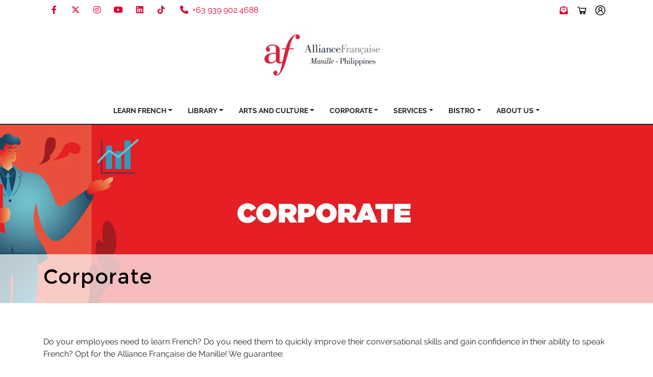

--- FILE ---
content_type: text/html; charset=UTF-8
request_url: https://www.alliance.ph/learn-french/corporate/
body_size: 105635
content:
<!doctype html><html dir="ltr" lang="en-US" prefix="og: https://ogp.me/ns#"><head><meta charset="utf-8"><meta http-equiv="x-ua-compatible" content="ie=edge"><meta name="viewport" content="width=device-width, initial-scale=1, shrink-to-fit=no"><meta name="google-site-verification" content=""/><link rel="alternate" type="application/rss+xml" title="Alliance française de Manille Feed" href="https://www.alliance.ph/en/feed/"><title>Corporate | Alliance française de Manille</title><style>img:is([sizes="auto" i], [sizes^="auto," i]) { contain-intrinsic-size: 3000px 1500px }</style><meta name="description" content="Do your employees need to learn French? Do you need them to quickly improve their conversational skills and gain confidence in their ability to speak French? Opt for the Alliance Française de Manille! We guarantee: The best teaching expertise: highly experience teachers, trained to the most modern methodologies and tools.Tailor-made programs: we design the training" /><meta name="robots" content="max-image-preview:large" /><link rel="canonical" href="https://www.alliance.ph/learn-french/corporate/" /><meta name="generator" content="All in One SEO (AIOSEO) 4.8.9" /><meta property="og:locale" content="en_US" /><meta property="og:site_name" content="Alliance française de Manille | Bienvenue à l’Alliance Française de Manille!" /><meta property="og:type" content="article" /><meta property="og:title" content="Corporate | Alliance française de Manille" /><meta property="og:description" content="Do your employees need to learn French? Do you need them to quickly improve their conversational skills and gain confidence in their ability to speak French? Opt for the Alliance Française de Manille! We guarantee: The best teaching expertise: highly experience teachers, trained to the most modern methodologies and tools.Tailor-made programs: we design the training" /><meta property="og:url" content="https://www.alliance.ph/learn-french/corporate/" /><meta property="og:image" content="https://www.alliance.ph/wp-content/uploads/2022/05/1.-AFManille-Logo-Horizontal-1-e1655689016561.png" /><meta property="og:image:secure_url" content="https://www.alliance.ph/wp-content/uploads/2022/05/1.-AFManille-Logo-Horizontal-1-e1655689016561.png" /><meta property="article:published_time" content="2015-12-18T08:42:08+00:00" /><meta property="article:modified_time" content="2020-08-17T13:09:28+00:00" /><meta name="twitter:card" content="summary" /><meta name="twitter:title" content="Corporate | Alliance française de Manille" /><meta name="twitter:description" content="Do your employees need to learn French? Do you need them to quickly improve their conversational skills and gain confidence in their ability to speak French? Opt for the Alliance Française de Manille! We guarantee: The best teaching expertise: highly experience teachers, trained to the most modern methodologies and tools.Tailor-made programs: we design the training" /><meta name="twitter:image" content="https://www.alliance.ph/wp-content/uploads/2022/05/1.-AFManille-Logo-Horizontal-1-e1655689016561.png" /><style media="all">@import url(https://cdnjs.cloudflare.com/ajax/libs/sweetalert/1.1.3/sweetalert.min.css);
:root{--blue:#007bff;--indigo:#6610f2;--purple:#6f42c1;--pink:#e83e8c;--red:#dc3545;--orange:#fd7e14;--yellow:#ffc107;--green:#28a745;--teal:#20c997;--cyan:#17a2b8;--white:#fff;--gray:#6c757d;--gray-dark:#343a40;--primary:#007bff;--secondary:#6c757d;--success:#28a745;--info:#17a2b8;--warning:#ffc107;--danger:#dc3545;--light:#f8f9fa;--dark:#343a40;--breakpoint-xs:0;--breakpoint-sm:576px;--breakpoint-md:768px;--breakpoint-lg:992px;--breakpoint-xl:1200px;--font-family-sans-serif:-apple-system,BlinkMacSystemFont,"Segoe UI",Roboto,"Helvetica Neue",Arial,"Noto Sans","Liberation Sans",sans-serif,"Apple Color Emoji","Segoe UI Emoji","Segoe UI Symbol","Noto Color Emoji";--font-family-monospace:SFMono-Regular,Menlo,Monaco,Consolas,"Liberation Mono","Courier New",monospace}*,:after,:before{-webkit-box-sizing:border-box;box-sizing:border-box}html{font-family:sans-serif;line-height:1.15;-webkit-text-size-adjust:100%;-webkit-tap-highlight-color:rgba(0,0,0,0)}article,aside,figcaption,figure,footer,header,hgroup,main,nav,section{display:block}body{margin:0;font-family:-apple-system,BlinkMacSystemFont,Segoe UI,Roboto,Helvetica Neue,Arial,Noto Sans,Liberation Sans,sans-serif;font-size:1rem;font-weight:400;line-height:1.5;color:#212529;text-align:left;background-color:#fff}[tabindex="-1"]:focus:not(:focus-visible){outline:0!important}hr{-webkit-box-sizing:content-box;box-sizing:content-box;height:0;overflow:visible}h1,h2,h3,h4,h5,h6{margin-top:0;margin-bottom:.5rem}p{margin-top:0;margin-bottom:1rem}abbr[data-original-title],abbr[title]{text-decoration:underline;-webkit-text-decoration:underline dotted;text-decoration:underline dotted;cursor:help;border-bottom:0;text-decoration-skip-ink:none}address{font-style:normal;line-height:inherit}address,dl,ol,ul{margin-bottom:1rem}dl,ol,ul{margin-top:0}ol ol,ol ul,ul ol,ul ul{margin-bottom:0}dt{font-weight:700}dd{margin-bottom:.5rem;margin-left:0}blockquote{margin:0 0 1rem}b,strong{font-weight:bolder}small{font-size:80%}sub,sup{position:relative;font-size:75%;line-height:0;vertical-align:baseline}sub{bottom:-.25em}sup{top:-.5em}a{color:#007bff;text-decoration:none;background-color:transparent}a:hover{color:#0056b3}a:not([href]):not([class]),a:not([href]):not([class]):hover{color:inherit;text-decoration:none}code,kbd,pre,samp{font-family:SFMono-Regular,Menlo,Monaco,Consolas,Liberation Mono,Courier New,monospace;font-size:1em}pre{margin-top:0;margin-bottom:1rem;overflow:auto;-ms-overflow-style:scrollbar}figure{margin:0 0 1rem}img{border-style:none}img,svg{vertical-align:middle}svg{overflow:hidden}table{border-collapse:collapse}caption{padding-top:.75rem;padding-bottom:.75rem;color:#6c757d;text-align:left;caption-side:bottom}th{text-align:inherit;text-align:-webkit-match-parent}label{display:inline-block;margin-bottom:.5rem}button{border-radius:0}button:focus:not(:focus-visible){outline:0}button,input,optgroup,select,textarea{margin:0;font-family:inherit;font-size:inherit;line-height:inherit}button,input{overflow:visible}button,select{text-transform:none}[role=button]{cursor:pointer}select{word-wrap:normal}[type=button],[type=reset],[type=submit],button{-webkit-appearance:button}[type=button]:not(:disabled),[type=reset]:not(:disabled),[type=submit]:not(:disabled),button:not(:disabled){cursor:pointer}[type=button]::-moz-focus-inner,[type=reset]::-moz-focus-inner,[type=submit]::-moz-focus-inner,button::-moz-focus-inner{padding:0;border-style:none}input[type=checkbox],input[type=radio]{-webkit-box-sizing:border-box;box-sizing:border-box;padding:0}textarea{overflow:auto;resize:vertical}fieldset{min-width:0;padding:0;margin:0;border:0}legend{display:block;width:100%;max-width:100%;padding:0;margin-bottom:.5rem;font-size:1.5rem;line-height:inherit;color:inherit;white-space:normal}progress{vertical-align:baseline}[type=number]::-webkit-inner-spin-button,[type=number]::-webkit-outer-spin-button{height:auto}[type=search]{outline-offset:-2px;-webkit-appearance:none}[type=search]::-webkit-search-decoration{-webkit-appearance:none}::-webkit-file-upload-button{font:inherit;-webkit-appearance:button}output{display:inline-block}summary{display:list-item;cursor:pointer}template{display:none}[hidden]{display:none!important}.h1,.h2,.h3,.h4,.h5,.h6,h1,h2,h3,h4,h5,h6{margin-bottom:.5rem;font-weight:500;line-height:1.2}.h1,h1{font-size:2.5rem}.h2,h2{font-size:2rem}.h3,h3{font-size:1.75rem}.h4,h4{font-size:1.5rem}.h5,h5{font-size:1.25rem}.h6,h6{font-size:1rem}.lead{font-size:1.25rem;font-weight:300}.display-1{font-size:6rem}.display-1,.display-2{font-weight:300;line-height:1.2}.display-2{font-size:5.5rem}.display-3{font-size:4.5rem}.display-3,.display-4{font-weight:300;line-height:1.2}.display-4{font-size:3.5rem}hr{margin-top:1rem;margin-bottom:1rem;border:0;border-top:1px solid rgba(0,0,0,.1)}.small,small{font-size:80%;font-weight:400}.mark,mark{padding:.2em;background-color:#fcf8e3}.comment-list,.list-inline,.list-unstyled{padding-left:0;list-style:none}.list-inline-item{display:inline-block}.list-inline-item:not(:last-child){margin-right:.5rem}.initialism{font-size:90%;text-transform:uppercase}.blockquote{margin-bottom:1rem;font-size:1.25rem}.blockquote-footer{display:block;font-size:80%;color:#6c757d}.blockquote-footer:before{content:"\2014\A0"}.img-fluid,.img-responsive,.img-thumbnail,.wp-caption img{max-width:100%;height:auto}.img-thumbnail{padding:.25rem;background-color:#fff;border:1px solid #dee2e6;border-radius:.25rem}.figure,.wp-caption{display:inline-block}.figure-img,.wp-caption img{margin-bottom:.5rem;line-height:1}.figure-caption,.wp-caption-text{font-size:90%;color:#6c757d}code{font-size:87.5%;color:#e83e8c;word-wrap:break-word}a>code{color:inherit}kbd{padding:.2rem .4rem;font-size:87.5%;color:#fff;background-color:#212529;border-radius:.2rem}kbd kbd{padding:0;font-size:100%;font-weight:700}pre{display:block;font-size:87.5%;color:#212529}pre code{font-size:inherit;color:inherit;word-break:normal}.pre-scrollable{max-height:340px;overflow-y:scroll}.container,.container-fluid,.container-lg,.container-md,.container-sm,.container-xl,.main-content>:not(.wp-block-atl-slideshow):not(.page-header){width:100%;padding-right:15px;padding-left:15px;margin-right:auto;margin-left:auto}@media (min-width:576px){.container,.container-sm,.main-content>:not(.wp-block-atl-slideshow):not(.page-header){max-width:540px}}@media (min-width:768px){.container,.container-md,.container-sm,.main-content>:not(.wp-block-atl-slideshow):not(.page-header){max-width:720px}}@media (min-width:992px){.container,.container-lg,.container-md,.container-sm,.main-content>:not(.wp-block-atl-slideshow):not(.page-header){max-width:960px}}@media (min-width:1200px){.container,.container-lg,.container-md,.container-sm,.container-xl,.main-content>:not(.wp-block-atl-slideshow):not(.page-header){max-width:1140px}}.row{display:-webkit-box;display:-ms-flexbox;display:flex;-ms-flex-wrap:wrap;flex-wrap:wrap;margin-right:-15px;margin-left:-15px}.no-gutters{margin-right:0;margin-left:0}.no-gutters>.col,.no-gutters>[class*=col-]{padding-right:0;padding-left:0}.col,.col-1,.col-2,.col-3,.col-4,.col-5,.col-6,.col-7,.col-8,.col-9,.col-10,.col-11,.col-12,.col-auto,.col-lg,.col-lg-1,.col-lg-2,.col-lg-3,.col-lg-4,.col-lg-5,.col-lg-6,.col-lg-7,.col-lg-8,.col-lg-9,.col-lg-10,.col-lg-11,.col-lg-12,.col-lg-auto,.col-md,.col-md-1,.col-md-2,.col-md-3,.col-md-4,.col-md-5,.col-md-6,.col-md-7,.col-md-8,.col-md-9,.col-md-10,.col-md-11,.col-md-12,.col-md-auto,.col-sm,.col-sm-1,.col-sm-2,.col-sm-3,.col-sm-4,.col-sm-5,.col-sm-6,.col-sm-7,.col-sm-8,.col-sm-9,.col-sm-10,.col-sm-11,.col-sm-12,.col-sm-auto,.col-xl,.col-xl-1,.col-xl-2,.col-xl-3,.col-xl-4,.col-xl-5,.col-xl-6,.col-xl-7,.col-xl-8,.col-xl-9,.col-xl-10,.col-xl-11,.col-xl-12,.col-xl-auto{position:relative;width:100%;padding-right:15px;padding-left:15px}.col{-ms-flex-preferred-size:0;flex-basis:0;-webkit-box-flex:1;-ms-flex-positive:1;flex-grow:1;max-width:100%}.row-cols-1>*{-webkit-box-flex:0;-ms-flex:0 0 100%;flex:0 0 100%;max-width:100%}.row-cols-2>*{-webkit-box-flex:0;-ms-flex:0 0 50%;flex:0 0 50%;max-width:50%}.row-cols-3>*{-webkit-box-flex:0;-ms-flex:0 0 33.33333%;flex:0 0 33.33333%;max-width:33.33333%}.row-cols-4>*{-webkit-box-flex:0;-ms-flex:0 0 25%;flex:0 0 25%;max-width:25%}.row-cols-5>*{-webkit-box-flex:0;-ms-flex:0 0 20%;flex:0 0 20%;max-width:20%}.row-cols-6>*{-webkit-box-flex:0;-ms-flex:0 0 16.66667%;flex:0 0 16.66667%;max-width:16.66667%}.col-auto{-ms-flex:0 0 auto;flex:0 0 auto;width:auto;max-width:100%}.col-1,.col-auto{-webkit-box-flex:0}.col-1{-ms-flex:0 0 8.33333%;flex:0 0 8.33333%;max-width:8.33333%}.col-2{-ms-flex:0 0 16.66667%;flex:0 0 16.66667%;max-width:16.66667%}.col-2,.col-3{-webkit-box-flex:0}.col-3{-ms-flex:0 0 25%;flex:0 0 25%;max-width:25%}.col-4{-ms-flex:0 0 33.33333%;flex:0 0 33.33333%;max-width:33.33333%}.col-4,.col-5{-webkit-box-flex:0}.col-5{-ms-flex:0 0 41.66667%;flex:0 0 41.66667%;max-width:41.66667%}.col-6{-ms-flex:0 0 50%;flex:0 0 50%;max-width:50%}.col-6,.col-7{-webkit-box-flex:0}.col-7{-ms-flex:0 0 58.33333%;flex:0 0 58.33333%;max-width:58.33333%}.col-8{-ms-flex:0 0 66.66667%;flex:0 0 66.66667%;max-width:66.66667%}.col-8,.col-9{-webkit-box-flex:0}.col-9{-ms-flex:0 0 75%;flex:0 0 75%;max-width:75%}.col-10{-ms-flex:0 0 83.33333%;flex:0 0 83.33333%;max-width:83.33333%}.col-10,.col-11{-webkit-box-flex:0}.col-11{-ms-flex:0 0 91.66667%;flex:0 0 91.66667%;max-width:91.66667%}.col-12{-webkit-box-flex:0;-ms-flex:0 0 100%;flex:0 0 100%;max-width:100%}.order-first{-webkit-box-ordinal-group:0;-ms-flex-order:-1;order:-1}.order-last{-webkit-box-ordinal-group:14;-ms-flex-order:13;order:13}.order-0{-webkit-box-ordinal-group:1;-ms-flex-order:0;order:0}.order-1{-webkit-box-ordinal-group:2;-ms-flex-order:1;order:1}.order-2{-webkit-box-ordinal-group:3;-ms-flex-order:2;order:2}.order-3{-webkit-box-ordinal-group:4;-ms-flex-order:3;order:3}.order-4{-webkit-box-ordinal-group:5;-ms-flex-order:4;order:4}.order-5{-webkit-box-ordinal-group:6;-ms-flex-order:5;order:5}.order-6{-webkit-box-ordinal-group:7;-ms-flex-order:6;order:6}.order-7{-webkit-box-ordinal-group:8;-ms-flex-order:7;order:7}.order-8{-webkit-box-ordinal-group:9;-ms-flex-order:8;order:8}.order-9{-webkit-box-ordinal-group:10;-ms-flex-order:9;order:9}.order-10{-webkit-box-ordinal-group:11;-ms-flex-order:10;order:10}.order-11{-webkit-box-ordinal-group:12;-ms-flex-order:11;order:11}.order-12{-webkit-box-ordinal-group:13;-ms-flex-order:12;order:12}.offset-1{margin-left:8.33333%}.offset-2{margin-left:16.66667%}.offset-3{margin-left:25%}.offset-4{margin-left:33.33333%}.offset-5{margin-left:41.66667%}.offset-6{margin-left:50%}.offset-7{margin-left:58.33333%}.offset-8{margin-left:66.66667%}.offset-9{margin-left:75%}.offset-10{margin-left:83.33333%}.offset-11{margin-left:91.66667%}@media (min-width:576px){.col-sm{-ms-flex-preferred-size:0;flex-basis:0;-webkit-box-flex:1;-ms-flex-positive:1;flex-grow:1;max-width:100%}.row-cols-sm-1>*{-webkit-box-flex:0;-ms-flex:0 0 100%;flex:0 0 100%;max-width:100%}.row-cols-sm-2>*{-webkit-box-flex:0;-ms-flex:0 0 50%;flex:0 0 50%;max-width:50%}.row-cols-sm-3>*{-webkit-box-flex:0;-ms-flex:0 0 33.33333%;flex:0 0 33.33333%;max-width:33.33333%}.row-cols-sm-4>*{-webkit-box-flex:0;-ms-flex:0 0 25%;flex:0 0 25%;max-width:25%}.row-cols-sm-5>*{-webkit-box-flex:0;-ms-flex:0 0 20%;flex:0 0 20%;max-width:20%}.row-cols-sm-6>*{-webkit-box-flex:0;-ms-flex:0 0 16.66667%;flex:0 0 16.66667%;max-width:16.66667%}.col-sm-auto{-webkit-box-flex:0;-ms-flex:0 0 auto;flex:0 0 auto;width:auto;max-width:100%}.col-sm-1{-webkit-box-flex:0;-ms-flex:0 0 8.33333%;flex:0 0 8.33333%;max-width:8.33333%}.col-sm-2{-webkit-box-flex:0;-ms-flex:0 0 16.66667%;flex:0 0 16.66667%;max-width:16.66667%}.col-sm-3{-webkit-box-flex:0;-ms-flex:0 0 25%;flex:0 0 25%;max-width:25%}.col-sm-4{-webkit-box-flex:0;-ms-flex:0 0 33.33333%;flex:0 0 33.33333%;max-width:33.33333%}.col-sm-5{-webkit-box-flex:0;-ms-flex:0 0 41.66667%;flex:0 0 41.66667%;max-width:41.66667%}.col-sm-6{-webkit-box-flex:0;-ms-flex:0 0 50%;flex:0 0 50%;max-width:50%}.col-sm-7{-webkit-box-flex:0;-ms-flex:0 0 58.33333%;flex:0 0 58.33333%;max-width:58.33333%}.col-sm-8{-webkit-box-flex:0;-ms-flex:0 0 66.66667%;flex:0 0 66.66667%;max-width:66.66667%}.col-sm-9{-webkit-box-flex:0;-ms-flex:0 0 75%;flex:0 0 75%;max-width:75%}.col-sm-10{-webkit-box-flex:0;-ms-flex:0 0 83.33333%;flex:0 0 83.33333%;max-width:83.33333%}.col-sm-11{-webkit-box-flex:0;-ms-flex:0 0 91.66667%;flex:0 0 91.66667%;max-width:91.66667%}.col-sm-12{-webkit-box-flex:0;-ms-flex:0 0 100%;flex:0 0 100%;max-width:100%}.order-sm-first{-webkit-box-ordinal-group:0;-ms-flex-order:-1;order:-1}.order-sm-last{-webkit-box-ordinal-group:14;-ms-flex-order:13;order:13}.order-sm-0{-webkit-box-ordinal-group:1;-ms-flex-order:0;order:0}.order-sm-1{-webkit-box-ordinal-group:2;-ms-flex-order:1;order:1}.order-sm-2{-webkit-box-ordinal-group:3;-ms-flex-order:2;order:2}.order-sm-3{-webkit-box-ordinal-group:4;-ms-flex-order:3;order:3}.order-sm-4{-webkit-box-ordinal-group:5;-ms-flex-order:4;order:4}.order-sm-5{-webkit-box-ordinal-group:6;-ms-flex-order:5;order:5}.order-sm-6{-webkit-box-ordinal-group:7;-ms-flex-order:6;order:6}.order-sm-7{-webkit-box-ordinal-group:8;-ms-flex-order:7;order:7}.order-sm-8{-webkit-box-ordinal-group:9;-ms-flex-order:8;order:8}.order-sm-9{-webkit-box-ordinal-group:10;-ms-flex-order:9;order:9}.order-sm-10{-webkit-box-ordinal-group:11;-ms-flex-order:10;order:10}.order-sm-11{-webkit-box-ordinal-group:12;-ms-flex-order:11;order:11}.order-sm-12{-webkit-box-ordinal-group:13;-ms-flex-order:12;order:12}.offset-sm-0{margin-left:0}.offset-sm-1{margin-left:8.33333%}.offset-sm-2{margin-left:16.66667%}.offset-sm-3{margin-left:25%}.offset-sm-4{margin-left:33.33333%}.offset-sm-5{margin-left:41.66667%}.offset-sm-6{margin-left:50%}.offset-sm-7{margin-left:58.33333%}.offset-sm-8{margin-left:66.66667%}.offset-sm-9{margin-left:75%}.offset-sm-10{margin-left:83.33333%}.offset-sm-11{margin-left:91.66667%}}@media (min-width:768px){.col-md{-ms-flex-preferred-size:0;flex-basis:0;-webkit-box-flex:1;-ms-flex-positive:1;flex-grow:1;max-width:100%}.row-cols-md-1>*{-webkit-box-flex:0;-ms-flex:0 0 100%;flex:0 0 100%;max-width:100%}.row-cols-md-2>*{-webkit-box-flex:0;-ms-flex:0 0 50%;flex:0 0 50%;max-width:50%}.row-cols-md-3>*{-webkit-box-flex:0;-ms-flex:0 0 33.33333%;flex:0 0 33.33333%;max-width:33.33333%}.row-cols-md-4>*{-webkit-box-flex:0;-ms-flex:0 0 25%;flex:0 0 25%;max-width:25%}.row-cols-md-5>*{-webkit-box-flex:0;-ms-flex:0 0 20%;flex:0 0 20%;max-width:20%}.row-cols-md-6>*{-webkit-box-flex:0;-ms-flex:0 0 16.66667%;flex:0 0 16.66667%;max-width:16.66667%}.col-md-auto{-webkit-box-flex:0;-ms-flex:0 0 auto;flex:0 0 auto;width:auto;max-width:100%}.col-md-1{-webkit-box-flex:0;-ms-flex:0 0 8.33333%;flex:0 0 8.33333%;max-width:8.33333%}.col-md-2{-webkit-box-flex:0;-ms-flex:0 0 16.66667%;flex:0 0 16.66667%;max-width:16.66667%}.col-md-3{-webkit-box-flex:0;-ms-flex:0 0 25%;flex:0 0 25%;max-width:25%}.col-md-4{-webkit-box-flex:0;-ms-flex:0 0 33.33333%;flex:0 0 33.33333%;max-width:33.33333%}.col-md-5{-webkit-box-flex:0;-ms-flex:0 0 41.66667%;flex:0 0 41.66667%;max-width:41.66667%}.col-md-6{-webkit-box-flex:0;-ms-flex:0 0 50%;flex:0 0 50%;max-width:50%}.col-md-7{-webkit-box-flex:0;-ms-flex:0 0 58.33333%;flex:0 0 58.33333%;max-width:58.33333%}.col-md-8{-webkit-box-flex:0;-ms-flex:0 0 66.66667%;flex:0 0 66.66667%;max-width:66.66667%}.col-md-9{-webkit-box-flex:0;-ms-flex:0 0 75%;flex:0 0 75%;max-width:75%}.col-md-10{-webkit-box-flex:0;-ms-flex:0 0 83.33333%;flex:0 0 83.33333%;max-width:83.33333%}.col-md-11{-webkit-box-flex:0;-ms-flex:0 0 91.66667%;flex:0 0 91.66667%;max-width:91.66667%}.col-md-12{-webkit-box-flex:0;-ms-flex:0 0 100%;flex:0 0 100%;max-width:100%}.order-md-first{-webkit-box-ordinal-group:0;-ms-flex-order:-1;order:-1}.order-md-last{-webkit-box-ordinal-group:14;-ms-flex-order:13;order:13}.order-md-0{-webkit-box-ordinal-group:1;-ms-flex-order:0;order:0}.order-md-1{-webkit-box-ordinal-group:2;-ms-flex-order:1;order:1}.order-md-2{-webkit-box-ordinal-group:3;-ms-flex-order:2;order:2}.order-md-3{-webkit-box-ordinal-group:4;-ms-flex-order:3;order:3}.order-md-4{-webkit-box-ordinal-group:5;-ms-flex-order:4;order:4}.order-md-5{-webkit-box-ordinal-group:6;-ms-flex-order:5;order:5}.order-md-6{-webkit-box-ordinal-group:7;-ms-flex-order:6;order:6}.order-md-7{-webkit-box-ordinal-group:8;-ms-flex-order:7;order:7}.order-md-8{-webkit-box-ordinal-group:9;-ms-flex-order:8;order:8}.order-md-9{-webkit-box-ordinal-group:10;-ms-flex-order:9;order:9}.order-md-10{-webkit-box-ordinal-group:11;-ms-flex-order:10;order:10}.order-md-11{-webkit-box-ordinal-group:12;-ms-flex-order:11;order:11}.order-md-12{-webkit-box-ordinal-group:13;-ms-flex-order:12;order:12}.offset-md-0{margin-left:0}.offset-md-1{margin-left:8.33333%}.offset-md-2{margin-left:16.66667%}.offset-md-3{margin-left:25%}.offset-md-4{margin-left:33.33333%}.offset-md-5{margin-left:41.66667%}.offset-md-6{margin-left:50%}.offset-md-7{margin-left:58.33333%}.offset-md-8{margin-left:66.66667%}.offset-md-9{margin-left:75%}.offset-md-10{margin-left:83.33333%}.offset-md-11{margin-left:91.66667%}}@media (min-width:992px){.col-lg{-ms-flex-preferred-size:0;flex-basis:0;-webkit-box-flex:1;-ms-flex-positive:1;flex-grow:1;max-width:100%}.row-cols-lg-1>*{-webkit-box-flex:0;-ms-flex:0 0 100%;flex:0 0 100%;max-width:100%}.row-cols-lg-2>*{-webkit-box-flex:0;-ms-flex:0 0 50%;flex:0 0 50%;max-width:50%}.row-cols-lg-3>*{-webkit-box-flex:0;-ms-flex:0 0 33.33333%;flex:0 0 33.33333%;max-width:33.33333%}.row-cols-lg-4>*{-webkit-box-flex:0;-ms-flex:0 0 25%;flex:0 0 25%;max-width:25%}.row-cols-lg-5>*{-webkit-box-flex:0;-ms-flex:0 0 20%;flex:0 0 20%;max-width:20%}.row-cols-lg-6>*{-webkit-box-flex:0;-ms-flex:0 0 16.66667%;flex:0 0 16.66667%;max-width:16.66667%}.col-lg-auto{-webkit-box-flex:0;-ms-flex:0 0 auto;flex:0 0 auto;width:auto;max-width:100%}.col-lg-1{-webkit-box-flex:0;-ms-flex:0 0 8.33333%;flex:0 0 8.33333%;max-width:8.33333%}.col-lg-2{-webkit-box-flex:0;-ms-flex:0 0 16.66667%;flex:0 0 16.66667%;max-width:16.66667%}.col-lg-3{-webkit-box-flex:0;-ms-flex:0 0 25%;flex:0 0 25%;max-width:25%}.col-lg-4{-webkit-box-flex:0;-ms-flex:0 0 33.33333%;flex:0 0 33.33333%;max-width:33.33333%}.col-lg-5{-webkit-box-flex:0;-ms-flex:0 0 41.66667%;flex:0 0 41.66667%;max-width:41.66667%}.col-lg-6{-webkit-box-flex:0;-ms-flex:0 0 50%;flex:0 0 50%;max-width:50%}.col-lg-7{-webkit-box-flex:0;-ms-flex:0 0 58.33333%;flex:0 0 58.33333%;max-width:58.33333%}.col-lg-8{-webkit-box-flex:0;-ms-flex:0 0 66.66667%;flex:0 0 66.66667%;max-width:66.66667%}.col-lg-9{-webkit-box-flex:0;-ms-flex:0 0 75%;flex:0 0 75%;max-width:75%}.col-lg-10{-webkit-box-flex:0;-ms-flex:0 0 83.33333%;flex:0 0 83.33333%;max-width:83.33333%}.col-lg-11{-webkit-box-flex:0;-ms-flex:0 0 91.66667%;flex:0 0 91.66667%;max-width:91.66667%}.col-lg-12{-webkit-box-flex:0;-ms-flex:0 0 100%;flex:0 0 100%;max-width:100%}.order-lg-first{-webkit-box-ordinal-group:0;-ms-flex-order:-1;order:-1}.order-lg-last{-webkit-box-ordinal-group:14;-ms-flex-order:13;order:13}.order-lg-0{-webkit-box-ordinal-group:1;-ms-flex-order:0;order:0}.order-lg-1{-webkit-box-ordinal-group:2;-ms-flex-order:1;order:1}.order-lg-2{-webkit-box-ordinal-group:3;-ms-flex-order:2;order:2}.order-lg-3{-webkit-box-ordinal-group:4;-ms-flex-order:3;order:3}.order-lg-4{-webkit-box-ordinal-group:5;-ms-flex-order:4;order:4}.order-lg-5{-webkit-box-ordinal-group:6;-ms-flex-order:5;order:5}.order-lg-6{-webkit-box-ordinal-group:7;-ms-flex-order:6;order:6}.order-lg-7{-webkit-box-ordinal-group:8;-ms-flex-order:7;order:7}.order-lg-8{-webkit-box-ordinal-group:9;-ms-flex-order:8;order:8}.order-lg-9{-webkit-box-ordinal-group:10;-ms-flex-order:9;order:9}.order-lg-10{-webkit-box-ordinal-group:11;-ms-flex-order:10;order:10}.order-lg-11{-webkit-box-ordinal-group:12;-ms-flex-order:11;order:11}.order-lg-12{-webkit-box-ordinal-group:13;-ms-flex-order:12;order:12}.offset-lg-0{margin-left:0}.offset-lg-1{margin-left:8.33333%}.offset-lg-2{margin-left:16.66667%}.offset-lg-3{margin-left:25%}.offset-lg-4{margin-left:33.33333%}.offset-lg-5{margin-left:41.66667%}.offset-lg-6{margin-left:50%}.offset-lg-7{margin-left:58.33333%}.offset-lg-8{margin-left:66.66667%}.offset-lg-9{margin-left:75%}.offset-lg-10{margin-left:83.33333%}.offset-lg-11{margin-left:91.66667%}}@media (min-width:1200px){.col-xl{-ms-flex-preferred-size:0;flex-basis:0;-webkit-box-flex:1;-ms-flex-positive:1;flex-grow:1;max-width:100%}.row-cols-xl-1>*{-webkit-box-flex:0;-ms-flex:0 0 100%;flex:0 0 100%;max-width:100%}.row-cols-xl-2>*{-webkit-box-flex:0;-ms-flex:0 0 50%;flex:0 0 50%;max-width:50%}.row-cols-xl-3>*{-webkit-box-flex:0;-ms-flex:0 0 33.33333%;flex:0 0 33.33333%;max-width:33.33333%}.row-cols-xl-4>*{-webkit-box-flex:0;-ms-flex:0 0 25%;flex:0 0 25%;max-width:25%}.row-cols-xl-5>*{-webkit-box-flex:0;-ms-flex:0 0 20%;flex:0 0 20%;max-width:20%}.row-cols-xl-6>*{-webkit-box-flex:0;-ms-flex:0 0 16.66667%;flex:0 0 16.66667%;max-width:16.66667%}.col-xl-auto{-webkit-box-flex:0;-ms-flex:0 0 auto;flex:0 0 auto;width:auto;max-width:100%}.col-xl-1{-webkit-box-flex:0;-ms-flex:0 0 8.33333%;flex:0 0 8.33333%;max-width:8.33333%}.col-xl-2{-webkit-box-flex:0;-ms-flex:0 0 16.66667%;flex:0 0 16.66667%;max-width:16.66667%}.col-xl-3{-webkit-box-flex:0;-ms-flex:0 0 25%;flex:0 0 25%;max-width:25%}.col-xl-4{-webkit-box-flex:0;-ms-flex:0 0 33.33333%;flex:0 0 33.33333%;max-width:33.33333%}.col-xl-5{-webkit-box-flex:0;-ms-flex:0 0 41.66667%;flex:0 0 41.66667%;max-width:41.66667%}.col-xl-6{-webkit-box-flex:0;-ms-flex:0 0 50%;flex:0 0 50%;max-width:50%}.col-xl-7{-webkit-box-flex:0;-ms-flex:0 0 58.33333%;flex:0 0 58.33333%;max-width:58.33333%}.col-xl-8{-webkit-box-flex:0;-ms-flex:0 0 66.66667%;flex:0 0 66.66667%;max-width:66.66667%}.col-xl-9{-webkit-box-flex:0;-ms-flex:0 0 75%;flex:0 0 75%;max-width:75%}.col-xl-10{-webkit-box-flex:0;-ms-flex:0 0 83.33333%;flex:0 0 83.33333%;max-width:83.33333%}.col-xl-11{-webkit-box-flex:0;-ms-flex:0 0 91.66667%;flex:0 0 91.66667%;max-width:91.66667%}.col-xl-12{-webkit-box-flex:0;-ms-flex:0 0 100%;flex:0 0 100%;max-width:100%}.order-xl-first{-webkit-box-ordinal-group:0;-ms-flex-order:-1;order:-1}.order-xl-last{-webkit-box-ordinal-group:14;-ms-flex-order:13;order:13}.order-xl-0{-webkit-box-ordinal-group:1;-ms-flex-order:0;order:0}.order-xl-1{-webkit-box-ordinal-group:2;-ms-flex-order:1;order:1}.order-xl-2{-webkit-box-ordinal-group:3;-ms-flex-order:2;order:2}.order-xl-3{-webkit-box-ordinal-group:4;-ms-flex-order:3;order:3}.order-xl-4{-webkit-box-ordinal-group:5;-ms-flex-order:4;order:4}.order-xl-5{-webkit-box-ordinal-group:6;-ms-flex-order:5;order:5}.order-xl-6{-webkit-box-ordinal-group:7;-ms-flex-order:6;order:6}.order-xl-7{-webkit-box-ordinal-group:8;-ms-flex-order:7;order:7}.order-xl-8{-webkit-box-ordinal-group:9;-ms-flex-order:8;order:8}.order-xl-9{-webkit-box-ordinal-group:10;-ms-flex-order:9;order:9}.order-xl-10{-webkit-box-ordinal-group:11;-ms-flex-order:10;order:10}.order-xl-11{-webkit-box-ordinal-group:12;-ms-flex-order:11;order:11}.order-xl-12{-webkit-box-ordinal-group:13;-ms-flex-order:12;order:12}.offset-xl-0{margin-left:0}.offset-xl-1{margin-left:8.33333%}.offset-xl-2{margin-left:16.66667%}.offset-xl-3{margin-left:25%}.offset-xl-4{margin-left:33.33333%}.offset-xl-5{margin-left:41.66667%}.offset-xl-6{margin-left:50%}.offset-xl-7{margin-left:58.33333%}.offset-xl-8{margin-left:66.66667%}.offset-xl-9{margin-left:75%}.offset-xl-10{margin-left:83.33333%}.offset-xl-11{margin-left:91.66667%}}.table{width:100%;margin-bottom:1rem;color:#212529}.table td,.table th{padding:.75rem;vertical-align:top;border-top:1px solid #dee2e6}.table thead th{vertical-align:bottom;border-bottom:2px solid #dee2e6}.table tbody+tbody{border-top:2px solid #dee2e6}.table-sm td,.table-sm th{padding:.3rem}.table-bordered,.table-bordered td,.table-bordered th{border:1px solid #dee2e6}.table-bordered thead td,.table-bordered thead th{border-bottom-width:2px}.table-borderless tbody+tbody,.table-borderless td,.table-borderless th,.table-borderless thead th{border:0}.table-striped tbody tr:nth-of-type(odd){background-color:rgba(0,0,0,.05)}.table-hover tbody tr:hover{color:#212529;background-color:rgba(0,0,0,.075)}.table-primary,.table-primary>td,.table-primary>th{background-color:#b8daff}.table-primary tbody+tbody,.table-primary td,.table-primary th,.table-primary thead th{border-color:#7abaff}.table-hover .table-primary:hover,.table-hover .table-primary:hover>td,.table-hover .table-primary:hover>th{background-color:#9fcdff}.table-secondary,.table-secondary>td,.table-secondary>th{background-color:#d6d8db}.table-secondary tbody+tbody,.table-secondary td,.table-secondary th,.table-secondary thead th{border-color:#b3b7bb}.table-hover .table-secondary:hover,.table-hover .table-secondary:hover>td,.table-hover .table-secondary:hover>th{background-color:#c8cbcf}.table-success,.table-success>td,.table-success>th{background-color:#c3e6cb}.table-success tbody+tbody,.table-success td,.table-success th,.table-success thead th{border-color:#8fd19e}.table-hover .table-success:hover,.table-hover .table-success:hover>td,.table-hover .table-success:hover>th{background-color:#b1dfbb}.table-info,.table-info>td,.table-info>th{background-color:#bee5eb}.table-info tbody+tbody,.table-info td,.table-info th,.table-info thead th{border-color:#86cfda}.table-hover .table-info:hover,.table-hover .table-info:hover>td,.table-hover .table-info:hover>th{background-color:#abdde5}.table-warning,.table-warning>td,.table-warning>th{background-color:#ffeeba}.table-warning tbody+tbody,.table-warning td,.table-warning th,.table-warning thead th{border-color:#ffdf7e}.table-hover .table-warning:hover,.table-hover .table-warning:hover>td,.table-hover .table-warning:hover>th{background-color:#ffe8a1}.table-danger,.table-danger>td,.table-danger>th{background-color:#f5c6cb}.table-danger tbody+tbody,.table-danger td,.table-danger th,.table-danger thead th{border-color:#ed969e}.table-hover .table-danger:hover,.table-hover .table-danger:hover>td,.table-hover .table-danger:hover>th{background-color:#f1b0b7}.table-light,.table-light>td,.table-light>th{background-color:#fdfdfe}.table-light tbody+tbody,.table-light td,.table-light th,.table-light thead th{border-color:#fbfcfc}.table-hover .table-light:hover,.table-hover .table-light:hover>td,.table-hover .table-light:hover>th{background-color:#ececf6}.table-dark,.table-dark>td,.table-dark>th{background-color:#c6c8ca}.table-dark tbody+tbody,.table-dark td,.table-dark th,.table-dark thead th{border-color:#95999c}.table-hover .table-dark:hover,.table-hover .table-dark:hover>td,.table-hover .table-dark:hover>th{background-color:#b9bbbe}.table-active,.table-active>td,.table-active>th,.table-hover .table-active:hover,.table-hover .table-active:hover>td,.table-hover .table-active:hover>th{background-color:rgba(0,0,0,.075)}.table .thead-dark th{color:#fff;background-color:#343a40;border-color:#454d55}.table .thead-light th{color:#495057;background-color:#e9ecef;border-color:#dee2e6}.table-dark{color:#fff;background-color:#343a40}.table-dark td,.table-dark th,.table-dark thead th{border-color:#454d55}.table-dark.table-bordered{border:0}.table-dark.table-striped tbody tr:nth-of-type(odd){background-color:hsla(0,0%,100%,.05)}.table-dark.table-hover tbody tr:hover{color:#fff;background-color:hsla(0,0%,100%,.075)}@media (max-width:575.98px){.table-responsive-sm{display:block;width:100%;overflow-x:auto;-webkit-overflow-scrolling:touch}.table-responsive-sm>.table-bordered{border:0}}@media (max-width:767.98px){.table-responsive-md{display:block;width:100%;overflow-x:auto;-webkit-overflow-scrolling:touch}.table-responsive-md>.table-bordered{border:0}}@media (max-width:991.98px){.table-responsive-lg{display:block;width:100%;overflow-x:auto;-webkit-overflow-scrolling:touch}.table-responsive-lg>.table-bordered{border:0}}@media (max-width:1199.98px){.table-responsive-xl{display:block;width:100%;overflow-x:auto;-webkit-overflow-scrolling:touch}.table-responsive-xl>.table-bordered{border:0}}.table-responsive{display:block;width:100%;overflow-x:auto;-webkit-overflow-scrolling:touch}.table-responsive>.table-bordered{border:0}.comment-form input[type=email],.comment-form input[type=text],.comment-form input[type=url],.comment-form textarea,.form-control,.search-form .search-field{display:block;width:100%;height:calc(1.5em + .75rem + 2px);padding:.375rem .75rem;font-size:1rem;font-weight:400;line-height:1.5;color:#495057;background-color:#fff;background-clip:padding-box;border:1px solid #ced4da;border-radius:.25rem;-webkit-transition:border-color .15s ease-in-out,-webkit-box-shadow .15s ease-in-out;transition:border-color .15s ease-in-out,-webkit-box-shadow .15s ease-in-out;-o-transition:border-color .15s ease-in-out,box-shadow .15s ease-in-out;transition:border-color .15s ease-in-out,box-shadow .15s ease-in-out;transition:border-color .15s ease-in-out,box-shadow .15s ease-in-out,-webkit-box-shadow .15s ease-in-out}@media (prefers-reduced-motion:reduce){.comment-form input[type=email],.comment-form input[type=text],.comment-form input[type=url],.comment-form textarea,.form-control,.search-form .search-field{-webkit-transition:none;-o-transition:none;transition:none}}.comment-form input[type=email]::-ms-expand,.comment-form input[type=text]::-ms-expand,.comment-form input[type=url]::-ms-expand,.comment-form textarea::-ms-expand,.form-control::-ms-expand,.search-form .search-field::-ms-expand{background-color:transparent;border:0}.comment-form input:-moz-focusring[type=email],.comment-form input:-moz-focusring[type=text],.comment-form input:-moz-focusring[type=url],.comment-form textarea:-moz-focusring,.form-control:-moz-focusring,.search-form .search-field:-moz-focusring{color:transparent;text-shadow:0 0 0 #495057}.comment-form input:focus[type=email],.comment-form input:focus[type=text],.comment-form input:focus[type=url],.comment-form textarea:focus,.form-control:focus,.search-form .search-field:focus{color:#495057;background-color:#fff;border-color:#80bdff;outline:0;-webkit-box-shadow:0 0 0 .2rem rgba(0,123,255,.25);box-shadow:0 0 0 .2rem rgba(0,123,255,.25)}.comment-form input[type=email]::-webkit-input-placeholder,.comment-form input[type=text]::-webkit-input-placeholder,.comment-form input[type=url]::-webkit-input-placeholder,.comment-form textarea::-webkit-input-placeholder,.form-control::-webkit-input-placeholder,.search-form .search-field::-webkit-input-placeholder{color:#6c757d;opacity:1}.comment-form input[type=email]::-ms-input-placeholder,.comment-form input[type=text]::-ms-input-placeholder,.comment-form input[type=url]::-ms-input-placeholder,.comment-form textarea::-ms-input-placeholder,.form-control::-ms-input-placeholder,.search-form .search-field::-ms-input-placeholder{color:#6c757d;opacity:1}.comment-form input[type=email]::placeholder,.comment-form input[type=text]::placeholder,.comment-form input[type=url]::placeholder,.comment-form textarea::placeholder,.form-control::placeholder,.search-form .search-field::placeholder{color:#6c757d;opacity:1}.comment-form input:disabled[type=email],.comment-form input:disabled[type=text],.comment-form input:disabled[type=url],.comment-form input[readonly][type=email],.comment-form input[readonly][type=text],.comment-form input[readonly][type=url],.comment-form textarea:disabled,.comment-form textarea[readonly],.form-control:disabled,.form-control[readonly],.search-form .search-field:disabled,.search-form .search-field[readonly]{background-color:#e9ecef;opacity:1}.comment-form input[type=date][type=email],.comment-form input[type=date][type=text],.comment-form input[type=date][type=url],.comment-form input[type=datetime-local][type=email],.comment-form input[type=datetime-local][type=text],.comment-form input[type=datetime-local][type=url],.comment-form input[type=month][type=email],.comment-form input[type=month][type=text],.comment-form input[type=month][type=url],.comment-form input[type=time][type=email],.comment-form input[type=time][type=text],.comment-form input[type=time][type=url],.search-form input.search-field[type=date],.search-form input.search-field[type=datetime-local],.search-form input.search-field[type=month],.search-form input.search-field[type=time],input[type=date].form-control,input[type=datetime-local].form-control,input[type=month].form-control,input[type=time].form-control{-webkit-appearance:none;-moz-appearance:none;appearance:none}.search-form select.search-field:focus::-ms-value,select.form-control:focus::-ms-value{color:#495057;background-color:#fff}.form-control-file,.form-control-range{display:block;width:100%}.col-form-label{padding-top:calc(.375rem + 1px);padding-bottom:calc(.375rem + 1px);margin-bottom:0;font-size:inherit;line-height:1.5}.col-form-label-lg{padding-top:calc(.5rem + 1px);padding-bottom:calc(.5rem + 1px);font-size:1.25rem;line-height:1.5}.col-form-label-sm{padding-top:calc(.25rem + 1px);padding-bottom:calc(.25rem + 1px);font-size:.875rem;line-height:1.5}.form-control-plaintext{display:block;width:100%;padding:.375rem 0;margin-bottom:0;font-size:1rem;line-height:1.5;color:#212529;background-color:transparent;border:solid transparent;border-width:1px 0}.form-control-plaintext.form-control-lg,.form-control-plaintext.form-control-sm{padding-right:0;padding-left:0}.form-control-sm{height:calc(1.5em + .5rem + 2px);padding:.25rem .5rem;font-size:.875rem;line-height:1.5;border-radius:.2rem}.form-control-lg{height:calc(1.5em + 1rem + 2px);padding:.5rem 1rem;font-size:1.25rem;line-height:1.5;border-radius:.3rem}.comment-form textarea,.search-form select.search-field[multiple],.search-form select.search-field[size],.search-form textarea.search-field,select.form-control[multiple],select.form-control[size],textarea.form-control{height:auto}.comment-form p,.form-group,.search-form label{margin-bottom:1rem}.form-text{display:block;margin-top:.25rem}.form-row{display:-webkit-box;display:-ms-flexbox;display:flex;-ms-flex-wrap:wrap;flex-wrap:wrap;margin-right:-5px;margin-left:-5px}.form-row>.col,.form-row>[class*=col-]{padding-right:5px;padding-left:5px}.form-check{position:relative;display:block;padding-left:1.25rem}.form-check-input{position:absolute;margin-top:.3rem;margin-left:-1.25rem}.form-check-input:disabled~.form-check-label,.form-check-input[disabled]~.form-check-label{color:#6c757d}.form-check-label{margin-bottom:0}.form-check-inline{display:-webkit-inline-box;display:-ms-inline-flexbox;display:inline-flex;-webkit-box-align:center;-ms-flex-align:center;align-items:center;padding-left:0;margin-right:.75rem}.form-check-inline .form-check-input{position:static;margin-top:0;margin-right:.3125rem;margin-left:0}.valid-feedback{display:none;width:100%;margin-top:.25rem;font-size:80%;color:#28a745}.valid-tooltip{position:absolute;top:100%;left:0;z-index:5;display:none;max-width:100%;padding:.25rem .5rem;margin-top:.1rem;font-size:.875rem;line-height:1.5;color:#fff;background-color:rgba(40,167,69,.9);border-radius:.25rem}.form-row>.col>.valid-tooltip,.form-row>[class*=col-]>.valid-tooltip{left:5px}.is-valid~.valid-feedback,.is-valid~.valid-tooltip,.was-validated :valid~.valid-feedback,.was-validated :valid~.valid-tooltip{display:block}.comment-form .was-validated input:valid[type=email],.comment-form .was-validated input:valid[type=text],.comment-form .was-validated input:valid[type=url],.comment-form .was-validated textarea:valid,.comment-form input.is-valid[type=email],.comment-form input.is-valid[type=text],.comment-form input.is-valid[type=url],.comment-form textarea.is-valid,.form-control.is-valid,.search-form .is-valid.search-field,.search-form .was-validated .search-field:valid,.was-validated .comment-form input:valid[type=email],.was-validated .comment-form input:valid[type=text],.was-validated .comment-form input:valid[type=url],.was-validated .comment-form textarea:valid,.was-validated .form-control:valid,.was-validated .search-form .search-field:valid{border-color:#28a745;padding-right:calc(1.5em + .75rem);background-image:url("data:image/svg+xml;charset=utf-8,%3Csvg xmlns='http://www.w3.org/2000/svg' width='8' height='8'%3E%3Cpath fill='%2328a745' d='M2.3 6.73L.6 4.53c-.4-1.04.46-1.4 1.1-.8l1.1 1.4 3.4-3.8c.6-.63 1.6-.27 1.2.7l-4 4.6c-.43.5-.8.4-1.1.1z'/%3E%3C/svg%3E");background-repeat:no-repeat;background-position:right calc(.375em + .1875rem) center;background-size:calc(.75em + .375rem) calc(.75em + .375rem)}.comment-form .was-validated input:valid:focus[type=email],.comment-form .was-validated input:valid:focus[type=text],.comment-form .was-validated input:valid:focus[type=url],.comment-form .was-validated textarea:valid:focus,.comment-form input.is-valid:focus[type=email],.comment-form input.is-valid:focus[type=text],.comment-form input.is-valid:focus[type=url],.comment-form textarea.is-valid:focus,.form-control.is-valid:focus,.search-form .is-valid.search-field:focus,.search-form .was-validated .search-field:valid:focus,.was-validated .comment-form input:valid:focus[type=email],.was-validated .comment-form input:valid:focus[type=text],.was-validated .comment-form input:valid:focus[type=url],.was-validated .comment-form textarea:valid:focus,.was-validated .form-control:valid:focus,.was-validated .search-form .search-field:valid:focus{border-color:#28a745;-webkit-box-shadow:0 0 0 .2rem rgba(40,167,69,.25);box-shadow:0 0 0 .2rem rgba(40,167,69,.25)}.comment-form .was-validated textarea:valid,.comment-form textarea.is-valid,.search-form .was-validated textarea.search-field:valid,.search-form textarea.is-valid.search-field,.was-validated .comment-form textarea:valid,.was-validated .search-form textarea.search-field:valid,.was-validated textarea.form-control:valid,textarea.form-control.is-valid{padding-right:calc(1.5em + .75rem);background-position:top calc(.375em + .1875rem) right calc(.375em + .1875rem)}.custom-select.is-valid,.was-validated .custom-select:valid{border-color:#28a745;padding-right:calc(.75em + 2.3125rem);background:url("data:image/svg+xml;charset=utf-8,%3Csvg xmlns='http://www.w3.org/2000/svg' width='4' height='5'%3E%3Cpath fill='%23343a40' d='M2 0L0 2h4zm0 5L0 3h4z'/%3E%3C/svg%3E") right .75rem center/8px 10px no-repeat,#fff url("data:image/svg+xml;charset=utf-8,%3Csvg xmlns='http://www.w3.org/2000/svg' width='8' height='8'%3E%3Cpath fill='%2328a745' d='M2.3 6.73L.6 4.53c-.4-1.04.46-1.4 1.1-.8l1.1 1.4 3.4-3.8c.6-.63 1.6-.27 1.2.7l-4 4.6c-.43.5-.8.4-1.1.1z'/%3E%3C/svg%3E") center right 1.75rem/calc(.75em + .375rem) calc(.75em + .375rem) no-repeat}.custom-select.is-valid:focus,.was-validated .custom-select:valid:focus{border-color:#28a745;-webkit-box-shadow:0 0 0 .2rem rgba(40,167,69,.25);box-shadow:0 0 0 .2rem rgba(40,167,69,.25)}.form-check-input.is-valid~.form-check-label,.was-validated .form-check-input:valid~.form-check-label{color:#28a745}.form-check-input.is-valid~.valid-feedback,.form-check-input.is-valid~.valid-tooltip,.was-validated .form-check-input:valid~.valid-feedback,.was-validated .form-check-input:valid~.valid-tooltip{display:block}.custom-control-input.is-valid~.custom-control-label,.was-validated .custom-control-input:valid~.custom-control-label{color:#28a745}.custom-control-input.is-valid~.custom-control-label:before,.was-validated .custom-control-input:valid~.custom-control-label:before{border-color:#28a745}.custom-control-input.is-valid:checked~.custom-control-label:before,.was-validated .custom-control-input:valid:checked~.custom-control-label:before{border-color:#34ce57;background-color:#34ce57}.custom-control-input.is-valid:focus~.custom-control-label:before,.was-validated .custom-control-input:valid:focus~.custom-control-label:before{-webkit-box-shadow:0 0 0 .2rem rgba(40,167,69,.25);box-shadow:0 0 0 .2rem rgba(40,167,69,.25)}.custom-control-input.is-valid:focus:not(:checked)~.custom-control-label:before,.custom-file-input.is-valid~.custom-file-label,.was-validated .custom-control-input:valid:focus:not(:checked)~.custom-control-label:before,.was-validated .custom-file-input:valid~.custom-file-label{border-color:#28a745}.custom-file-input.is-valid:focus~.custom-file-label,.was-validated .custom-file-input:valid:focus~.custom-file-label{border-color:#28a745;-webkit-box-shadow:0 0 0 .2rem rgba(40,167,69,.25);box-shadow:0 0 0 .2rem rgba(40,167,69,.25)}.invalid-feedback{display:none;width:100%;margin-top:.25rem;font-size:80%;color:#dc3545}.invalid-tooltip{position:absolute;top:100%;left:0;z-index:5;display:none;max-width:100%;padding:.25rem .5rem;margin-top:.1rem;font-size:.875rem;line-height:1.5;color:#fff;background-color:rgba(220,53,69,.9);border-radius:.25rem}.form-row>.col>.invalid-tooltip,.form-row>[class*=col-]>.invalid-tooltip{left:5px}.is-invalid~.invalid-feedback,.is-invalid~.invalid-tooltip,.was-validated :invalid~.invalid-feedback,.was-validated :invalid~.invalid-tooltip{display:block}.comment-form .was-validated input:invalid[type=email],.comment-form .was-validated input:invalid[type=text],.comment-form .was-validated input:invalid[type=url],.comment-form .was-validated textarea:invalid,.comment-form input.is-invalid[type=email],.comment-form input.is-invalid[type=text],.comment-form input.is-invalid[type=url],.comment-form textarea.is-invalid,.form-control.is-invalid,.search-form .is-invalid.search-field,.search-form .was-validated .search-field:invalid,.was-validated .comment-form input:invalid[type=email],.was-validated .comment-form input:invalid[type=text],.was-validated .comment-form input:invalid[type=url],.was-validated .comment-form textarea:invalid,.was-validated .form-control:invalid,.was-validated .search-form .search-field:invalid{border-color:#dc3545;padding-right:calc(1.5em + .75rem);background-image:url("data:image/svg+xml;charset=utf-8,%3Csvg xmlns='http://www.w3.org/2000/svg' width='12' height='12' fill='none' stroke='%23dc3545'%3E%3Ccircle cx='6' cy='6' r='4.5'/%3E%3Cpath stroke-linejoin='round' d='M5.8 3.6h.4L6 6.5z'/%3E%3Ccircle cx='6' cy='8.2' r='.6' fill='%23dc3545' stroke='none'/%3E%3C/svg%3E");background-repeat:no-repeat;background-position:right calc(.375em + .1875rem) center;background-size:calc(.75em + .375rem) calc(.75em + .375rem)}.comment-form .was-validated input:invalid:focus[type=email],.comment-form .was-validated input:invalid:focus[type=text],.comment-form .was-validated input:invalid:focus[type=url],.comment-form .was-validated textarea:invalid:focus,.comment-form input.is-invalid:focus[type=email],.comment-form input.is-invalid:focus[type=text],.comment-form input.is-invalid:focus[type=url],.comment-form textarea.is-invalid:focus,.form-control.is-invalid:focus,.search-form .is-invalid.search-field:focus,.search-form .was-validated .search-field:invalid:focus,.was-validated .comment-form input:invalid:focus[type=email],.was-validated .comment-form input:invalid:focus[type=text],.was-validated .comment-form input:invalid:focus[type=url],.was-validated .comment-form textarea:invalid:focus,.was-validated .form-control:invalid:focus,.was-validated .search-form .search-field:invalid:focus{border-color:#dc3545;-webkit-box-shadow:0 0 0 .2rem rgba(220,53,69,.25);box-shadow:0 0 0 .2rem rgba(220,53,69,.25)}.comment-form .was-validated textarea:invalid,.comment-form textarea.is-invalid,.search-form .was-validated textarea.search-field:invalid,.search-form textarea.is-invalid.search-field,.was-validated .comment-form textarea:invalid,.was-validated .search-form textarea.search-field:invalid,.was-validated textarea.form-control:invalid,textarea.form-control.is-invalid{padding-right:calc(1.5em + .75rem);background-position:top calc(.375em + .1875rem) right calc(.375em + .1875rem)}.custom-select.is-invalid,.was-validated .custom-select:invalid{border-color:#dc3545;padding-right:calc(.75em + 2.3125rem);background:url("data:image/svg+xml;charset=utf-8,%3Csvg xmlns='http://www.w3.org/2000/svg' width='4' height='5'%3E%3Cpath fill='%23343a40' d='M2 0L0 2h4zm0 5L0 3h4z'/%3E%3C/svg%3E") right .75rem center/8px 10px no-repeat,#fff url("data:image/svg+xml;charset=utf-8,%3Csvg xmlns='http://www.w3.org/2000/svg' width='12' height='12' fill='none' stroke='%23dc3545'%3E%3Ccircle cx='6' cy='6' r='4.5'/%3E%3Cpath stroke-linejoin='round' d='M5.8 3.6h.4L6 6.5z'/%3E%3Ccircle cx='6' cy='8.2' r='.6' fill='%23dc3545' stroke='none'/%3E%3C/svg%3E") center right 1.75rem/calc(.75em + .375rem) calc(.75em + .375rem) no-repeat}.custom-select.is-invalid:focus,.was-validated .custom-select:invalid:focus{border-color:#dc3545;-webkit-box-shadow:0 0 0 .2rem rgba(220,53,69,.25);box-shadow:0 0 0 .2rem rgba(220,53,69,.25)}.form-check-input.is-invalid~.form-check-label,.was-validated .form-check-input:invalid~.form-check-label{color:#dc3545}.form-check-input.is-invalid~.invalid-feedback,.form-check-input.is-invalid~.invalid-tooltip,.was-validated .form-check-input:invalid~.invalid-feedback,.was-validated .form-check-input:invalid~.invalid-tooltip{display:block}.custom-control-input.is-invalid~.custom-control-label,.was-validated .custom-control-input:invalid~.custom-control-label{color:#dc3545}.custom-control-input.is-invalid~.custom-control-label:before,.was-validated .custom-control-input:invalid~.custom-control-label:before{border-color:#dc3545}.custom-control-input.is-invalid:checked~.custom-control-label:before,.was-validated .custom-control-input:invalid:checked~.custom-control-label:before{border-color:#e4606d;background-color:#e4606d}.custom-control-input.is-invalid:focus~.custom-control-label:before,.was-validated .custom-control-input:invalid:focus~.custom-control-label:before{-webkit-box-shadow:0 0 0 .2rem rgba(220,53,69,.25);box-shadow:0 0 0 .2rem rgba(220,53,69,.25)}.custom-control-input.is-invalid:focus:not(:checked)~.custom-control-label:before,.custom-file-input.is-invalid~.custom-file-label,.was-validated .custom-control-input:invalid:focus:not(:checked)~.custom-control-label:before,.was-validated .custom-file-input:invalid~.custom-file-label{border-color:#dc3545}.custom-file-input.is-invalid:focus~.custom-file-label,.was-validated .custom-file-input:invalid:focus~.custom-file-label{border-color:#dc3545;-webkit-box-shadow:0 0 0 .2rem rgba(220,53,69,.25);box-shadow:0 0 0 .2rem rgba(220,53,69,.25)}.form-inline,.search-form{display:-webkit-box;display:-ms-flexbox;display:flex;-webkit-box-orient:horizontal;-webkit-box-direction:normal;-ms-flex-flow:row wrap;flex-flow:row wrap;-webkit-box-align:center;-ms-flex-align:center;align-items:center}.form-inline .form-check,.search-form .form-check{width:100%}@media (min-width:576px){.form-inline label,.search-form label{display:-webkit-box;display:-ms-flexbox;display:flex;-webkit-box-align:center;-ms-flex-align:center;align-items:center;-webkit-box-pack:center;-ms-flex-pack:center;justify-content:center;margin-bottom:0}.comment-form .form-inline p,.comment-form .search-form p,.form-inline .comment-form p,.form-inline .form-group,.form-inline .search-form label,.search-form .comment-form p,.search-form .form-group,.search-form .form-inline label,.search-form label{display:-webkit-box;display:-ms-flexbox;display:flex;-webkit-box-flex:0;-ms-flex:0 0 auto;flex:0 0 auto;-webkit-box-orient:horizontal;-webkit-box-direction:normal;-ms-flex-flow:row wrap;flex-flow:row wrap;-webkit-box-align:center;-ms-flex-align:center;align-items:center;margin-bottom:0}.comment-form .form-inline input[type=email],.comment-form .form-inline input[type=text],.comment-form .form-inline input[type=url],.comment-form .form-inline textarea,.comment-form .search-form input[type=email],.comment-form .search-form input[type=text],.comment-form .search-form input[type=url],.comment-form .search-form textarea,.form-inline .comment-form input[type=email],.form-inline .comment-form input[type=text],.form-inline .comment-form input[type=url],.form-inline .comment-form textarea,.form-inline .form-control,.search-form .comment-form input[type=email],.search-form .comment-form input[type=text],.search-form .comment-form input[type=url],.search-form .comment-form textarea,.search-form .form-control,.search-form .search-field{display:inline-block;width:auto;vertical-align:middle}.form-inline .form-control-plaintext,.search-form .form-control-plaintext{display:inline-block}.form-inline .custom-select,.form-inline .input-group,.search-form .custom-select,.search-form .input-group{width:auto}.form-inline .form-check,.search-form .form-check{display:-webkit-box;display:-ms-flexbox;display:flex;-webkit-box-align:center;-ms-flex-align:center;align-items:center;-webkit-box-pack:center;-ms-flex-pack:center;justify-content:center;width:auto;padding-left:0}.form-inline .form-check-input,.search-form .form-check-input{position:relative;-ms-flex-negative:0;flex-shrink:0;margin-top:0;margin-right:.25rem;margin-left:0}.form-inline .custom-control,.search-form .custom-control{-webkit-box-align:center;-ms-flex-align:center;align-items:center;-webkit-box-pack:center;-ms-flex-pack:center;justify-content:center}.form-inline .custom-control-label,.search-form .custom-control-label{margin-bottom:0}}.btn,.comment-form input[type=submit],.search-form .search-submit{display:inline-block;font-weight:400;color:#212529;text-align:center;vertical-align:middle;-webkit-user-select:none;-moz-user-select:none;-ms-user-select:none;user-select:none;background-color:transparent;border:1px solid transparent;padding:.375rem .75rem;line-height:1.5;border-radius:.25rem;-webkit-transition:color .15s ease-in-out,background-color .15s ease-in-out,border-color .15s ease-in-out,-webkit-box-shadow .15s ease-in-out;transition:color .15s ease-in-out,background-color .15s ease-in-out,border-color .15s ease-in-out,-webkit-box-shadow .15s ease-in-out;-o-transition:color .15s ease-in-out,background-color .15s ease-in-out,border-color .15s ease-in-out,box-shadow .15s ease-in-out;transition:color .15s ease-in-out,background-color .15s ease-in-out,border-color .15s ease-in-out,box-shadow .15s ease-in-out;transition:color .15s ease-in-out,background-color .15s ease-in-out,border-color .15s ease-in-out,box-shadow .15s ease-in-out,-webkit-box-shadow .15s ease-in-out}@media (prefers-reduced-motion:reduce){.btn,.comment-form input[type=submit],.search-form .search-submit{-webkit-transition:none;-o-transition:none;transition:none}}.btn:hover,.comment-form input:hover[type=submit],.search-form .search-submit:hover{color:#212529;text-decoration:none}.btn.focus,.btn:focus,.comment-form input.focus[type=submit],.comment-form input:focus[type=submit],.search-form .focus.search-submit,.search-form .search-submit:focus{outline:0;-webkit-box-shadow:0 0 0 .2rem rgba(0,123,255,.25);box-shadow:0 0 0 .2rem rgba(0,123,255,.25)}.btn.disabled,.btn:disabled,.comment-form input.disabled[type=submit],.comment-form input:disabled[type=submit],.search-form .disabled.search-submit,.search-form .search-submit:disabled{opacity:.65}.btn:not(:disabled):not(.disabled),.comment-form input:not(:disabled):not(.disabled)[type=submit],.search-form .search-submit:not(:disabled):not(.disabled){cursor:pointer}.search-form a.disabled.search-submit,.search-form fieldset:disabled a.search-submit,a.btn.disabled,fieldset:disabled .search-form a.search-submit,fieldset:disabled a.btn{pointer-events:none}.arc-en-ciel .btn-primary--alt1,.btn-primary{color:#fff;background-color:#007bff;border-color:#007bff}.arc-en-ciel .btn-primary--alt1:hover,.btn-primary:hover{color:#fff;background-color:#0069d9;border-color:#0062cc}.arc-en-ciel .btn-primary--alt1:focus,.arc-en-ciel .focus.btn-primary--alt1,.btn-primary.focus,.btn-primary:focus{color:#fff;background-color:#0069d9;border-color:#0062cc;-webkit-box-shadow:0 0 0 .2rem rgba(38,143,255,.5);box-shadow:0 0 0 .2rem rgba(38,143,255,.5)}.arc-en-ciel .btn-primary--alt1:disabled,.arc-en-ciel .disabled.btn-primary--alt1,.btn-primary.disabled,.btn-primary:disabled{color:#fff;background-color:#007bff;border-color:#007bff}.arc-en-ciel .btn-primary--alt1:not(:disabled):not(.disabled).active,.arc-en-ciel .btn-primary--alt1:not(:disabled):not(.disabled):active,.arc-en-ciel .show>.dropdown-toggle.btn-primary--alt1,.btn-primary:not(:disabled):not(.disabled).active,.btn-primary:not(:disabled):not(.disabled):active,.show>.btn-primary.dropdown-toggle{color:#fff;background-color:#0062cc;border-color:#005cbf}.arc-en-ciel .btn-primary--alt1:not(:disabled):not(.disabled).active:focus,.arc-en-ciel .btn-primary--alt1:not(:disabled):not(.disabled):active:focus,.arc-en-ciel .show>.dropdown-toggle.btn-primary--alt1:focus,.btn-primary:not(:disabled):not(.disabled).active:focus,.btn-primary:not(:disabled):not(.disabled):active:focus,.show>.btn-primary.dropdown-toggle:focus{-webkit-box-shadow:0 0 0 .2rem rgba(38,143,255,.5);box-shadow:0 0 0 .2rem rgba(38,143,255,.5)}.btn-secondary,.comment-form input[type=submit],.search-form .search-submit{color:#fff;background-color:#6c757d;border-color:#6c757d}.btn-secondary:hover,.comment-form input:hover[type=submit],.search-form .search-submit:hover{color:#fff;background-color:#5a6268;border-color:#545b62}.btn-secondary.focus,.btn-secondary:focus,.comment-form input.focus[type=submit],.comment-form input:focus[type=submit],.search-form .focus.search-submit,.search-form .search-submit:focus{color:#fff;background-color:#5a6268;border-color:#545b62;-webkit-box-shadow:0 0 0 .2rem hsla(208,6%,54%,.5);box-shadow:0 0 0 .2rem hsla(208,6%,54%,.5)}.btn-secondary.disabled,.btn-secondary:disabled,.comment-form input.disabled[type=submit],.comment-form input:disabled[type=submit],.search-form .disabled.search-submit,.search-form .search-submit:disabled{color:#fff;background-color:#6c757d;border-color:#6c757d}.btn-secondary:not(:disabled):not(.disabled).active,.btn-secondary:not(:disabled):not(.disabled):active,.comment-form .show>input.dropdown-toggle[type=submit],.comment-form input:not(:disabled):not(.disabled).active[type=submit],.comment-form input:not(:disabled):not(.disabled):active[type=submit],.search-form .search-submit:not(:disabled):not(.disabled).active,.search-form .search-submit:not(:disabled):not(.disabled):active,.search-form .show>.dropdown-toggle.search-submit,.show>.btn-secondary.dropdown-toggle{color:#fff;background-color:#545b62;border-color:#4e555b}.btn-secondary:not(:disabled):not(.disabled).active:focus,.btn-secondary:not(:disabled):not(.disabled):active:focus,.comment-form .show>input.dropdown-toggle:focus[type=submit],.comment-form input:not(:disabled):not(.disabled).active:focus[type=submit],.comment-form input:not(:disabled):not(.disabled):active:focus[type=submit],.search-form .search-submit:not(:disabled):not(.disabled).active:focus,.search-form .search-submit:not(:disabled):not(.disabled):active:focus,.search-form .show>.dropdown-toggle.search-submit:focus,.show>.btn-secondary.dropdown-toggle:focus{-webkit-box-shadow:0 0 0 .2rem hsla(208,6%,54%,.5);box-shadow:0 0 0 .2rem hsla(208,6%,54%,.5)}.btn-success{color:#fff;background-color:#28a745;border-color:#28a745}.btn-success.focus,.btn-success:focus,.btn-success:hover{color:#fff;background-color:#218838;border-color:#1e7e34}.btn-success.focus,.btn-success:focus{-webkit-box-shadow:0 0 0 .2rem rgba(72,180,97,.5);box-shadow:0 0 0 .2rem rgba(72,180,97,.5)}.btn-success.disabled,.btn-success:disabled{color:#fff;background-color:#28a745;border-color:#28a745}.btn-success:not(:disabled):not(.disabled).active,.btn-success:not(:disabled):not(.disabled):active,.show>.btn-success.dropdown-toggle{color:#fff;background-color:#1e7e34;border-color:#1c7430}.btn-success:not(:disabled):not(.disabled).active:focus,.btn-success:not(:disabled):not(.disabled):active:focus,.show>.btn-success.dropdown-toggle:focus{-webkit-box-shadow:0 0 0 .2rem rgba(72,180,97,.5);box-shadow:0 0 0 .2rem rgba(72,180,97,.5)}.btn-info{color:#fff;background-color:#17a2b8;border-color:#17a2b8}.btn-info.focus,.btn-info:focus,.btn-info:hover{color:#fff;background-color:#138496;border-color:#117a8b}.btn-info.focus,.btn-info:focus{-webkit-box-shadow:0 0 0 .2rem rgba(58,176,195,.5);box-shadow:0 0 0 .2rem rgba(58,176,195,.5)}.btn-info.disabled,.btn-info:disabled{color:#fff;background-color:#17a2b8;border-color:#17a2b8}.btn-info:not(:disabled):not(.disabled).active,.btn-info:not(:disabled):not(.disabled):active,.show>.btn-info.dropdown-toggle{color:#fff;background-color:#117a8b;border-color:#10707f}.btn-info:not(:disabled):not(.disabled).active:focus,.btn-info:not(:disabled):not(.disabled):active:focus,.show>.btn-info.dropdown-toggle:focus{-webkit-box-shadow:0 0 0 .2rem rgba(58,176,195,.5);box-shadow:0 0 0 .2rem rgba(58,176,195,.5)}.btn-warning{color:#212529;background-color:#ffc107;border-color:#ffc107}.btn-warning.focus,.btn-warning:focus,.btn-warning:hover{color:#212529;background-color:#e0a800;border-color:#d39e00}.btn-warning.focus,.btn-warning:focus{-webkit-box-shadow:0 0 0 .2rem rgba(222,170,12,.5);box-shadow:0 0 0 .2rem rgba(222,170,12,.5)}.btn-warning.disabled,.btn-warning:disabled{color:#212529;background-color:#ffc107;border-color:#ffc107}.btn-warning:not(:disabled):not(.disabled).active,.btn-warning:not(:disabled):not(.disabled):active,.show>.btn-warning.dropdown-toggle{color:#212529;background-color:#d39e00;border-color:#c69500}.btn-warning:not(:disabled):not(.disabled).active:focus,.btn-warning:not(:disabled):not(.disabled):active:focus,.show>.btn-warning.dropdown-toggle:focus{-webkit-box-shadow:0 0 0 .2rem rgba(222,170,12,.5);box-shadow:0 0 0 .2rem rgba(222,170,12,.5)}.btn-danger{color:#fff;background-color:#dc3545;border-color:#dc3545}.btn-danger.focus,.btn-danger:focus,.btn-danger:hover{color:#fff;background-color:#c82333;border-color:#bd2130}.btn-danger.focus,.btn-danger:focus{-webkit-box-shadow:0 0 0 .2rem rgba(225,83,97,.5);box-shadow:0 0 0 .2rem rgba(225,83,97,.5)}.btn-danger.disabled,.btn-danger:disabled{color:#fff;background-color:#dc3545;border-color:#dc3545}.btn-danger:not(:disabled):not(.disabled).active,.btn-danger:not(:disabled):not(.disabled):active,.show>.btn-danger.dropdown-toggle{color:#fff;background-color:#bd2130;border-color:#b21f2d}.btn-danger:not(:disabled):not(.disabled).active:focus,.btn-danger:not(:disabled):not(.disabled):active:focus,.show>.btn-danger.dropdown-toggle:focus{-webkit-box-shadow:0 0 0 .2rem rgba(225,83,97,.5);box-shadow:0 0 0 .2rem rgba(225,83,97,.5)}.btn-light{color:#212529;background-color:#f8f9fa;border-color:#f8f9fa}.btn-light.focus,.btn-light:focus,.btn-light:hover{color:#212529;background-color:#e2e6ea;border-color:#dae0e5}.btn-light.focus,.btn-light:focus{-webkit-box-shadow:0 0 0 .2rem hsla(220,4%,85%,.5);box-shadow:0 0 0 .2rem hsla(220,4%,85%,.5)}.btn-light.disabled,.btn-light:disabled{color:#212529;background-color:#f8f9fa;border-color:#f8f9fa}.btn-light:not(:disabled):not(.disabled).active,.btn-light:not(:disabled):not(.disabled):active,.show>.btn-light.dropdown-toggle{color:#212529;background-color:#dae0e5;border-color:#d3d9df}.btn-light:not(:disabled):not(.disabled).active:focus,.btn-light:not(:disabled):not(.disabled):active:focus,.show>.btn-light.dropdown-toggle:focus{-webkit-box-shadow:0 0 0 .2rem hsla(220,4%,85%,.5);box-shadow:0 0 0 .2rem hsla(220,4%,85%,.5)}.btn-dark{color:#fff;background-color:#343a40;border-color:#343a40}.btn-dark.focus,.btn-dark:focus,.btn-dark:hover{color:#fff;background-color:#23272b;border-color:#1d2124}.btn-dark.focus,.btn-dark:focus{-webkit-box-shadow:0 0 0 .2rem rgba(82,88,93,.5);box-shadow:0 0 0 .2rem rgba(82,88,93,.5)}.btn-dark.disabled,.btn-dark:disabled{color:#fff;background-color:#343a40;border-color:#343a40}.btn-dark:not(:disabled):not(.disabled).active,.btn-dark:not(:disabled):not(.disabled):active,.show>.btn-dark.dropdown-toggle{color:#fff;background-color:#1d2124;border-color:#171a1d}.btn-dark:not(:disabled):not(.disabled).active:focus,.btn-dark:not(:disabled):not(.disabled):active:focus,.show>.btn-dark.dropdown-toggle:focus{-webkit-box-shadow:0 0 0 .2rem rgba(82,88,93,.5);box-shadow:0 0 0 .2rem rgba(82,88,93,.5)}.btn-outline-primary{color:#007bff;border-color:#007bff}.btn-outline-primary:hover{color:#fff;background-color:#007bff;border-color:#007bff}.btn-outline-primary.focus,.btn-outline-primary:focus{-webkit-box-shadow:0 0 0 .2rem rgba(0,123,255,.5);box-shadow:0 0 0 .2rem rgba(0,123,255,.5)}.btn-outline-primary.disabled,.btn-outline-primary:disabled{color:#007bff;background-color:transparent}.btn-outline-primary:not(:disabled):not(.disabled).active,.btn-outline-primary:not(:disabled):not(.disabled):active,.show>.btn-outline-primary.dropdown-toggle{color:#fff;background-color:#007bff;border-color:#007bff}.btn-outline-primary:not(:disabled):not(.disabled).active:focus,.btn-outline-primary:not(:disabled):not(.disabled):active:focus,.show>.btn-outline-primary.dropdown-toggle:focus{-webkit-box-shadow:0 0 0 .2rem rgba(0,123,255,.5);box-shadow:0 0 0 .2rem rgba(0,123,255,.5)}.btn-outline-secondary{color:#6c757d;border-color:#6c757d}.btn-outline-secondary:hover{color:#fff;background-color:#6c757d;border-color:#6c757d}.btn-outline-secondary.focus,.btn-outline-secondary:focus{-webkit-box-shadow:0 0 0 .2rem hsla(208,7%,46%,.5);box-shadow:0 0 0 .2rem hsla(208,7%,46%,.5)}.btn-outline-secondary.disabled,.btn-outline-secondary:disabled{color:#6c757d;background-color:transparent}.btn-outline-secondary:not(:disabled):not(.disabled).active,.btn-outline-secondary:not(:disabled):not(.disabled):active,.show>.btn-outline-secondary.dropdown-toggle{color:#fff;background-color:#6c757d;border-color:#6c757d}.btn-outline-secondary:not(:disabled):not(.disabled).active:focus,.btn-outline-secondary:not(:disabled):not(.disabled):active:focus,.show>.btn-outline-secondary.dropdown-toggle:focus{-webkit-box-shadow:0 0 0 .2rem hsla(208,7%,46%,.5);box-shadow:0 0 0 .2rem hsla(208,7%,46%,.5)}.btn-outline-success{color:#28a745;border-color:#28a745}.btn-outline-success:hover{color:#fff;background-color:#28a745;border-color:#28a745}.btn-outline-success.focus,.btn-outline-success:focus{-webkit-box-shadow:0 0 0 .2rem rgba(40,167,69,.5);box-shadow:0 0 0 .2rem rgba(40,167,69,.5)}.btn-outline-success.disabled,.btn-outline-success:disabled{color:#28a745;background-color:transparent}.btn-outline-success:not(:disabled):not(.disabled).active,.btn-outline-success:not(:disabled):not(.disabled):active,.show>.btn-outline-success.dropdown-toggle{color:#fff;background-color:#28a745;border-color:#28a745}.btn-outline-success:not(:disabled):not(.disabled).active:focus,.btn-outline-success:not(:disabled):not(.disabled):active:focus,.show>.btn-outline-success.dropdown-toggle:focus{-webkit-box-shadow:0 0 0 .2rem rgba(40,167,69,.5);box-shadow:0 0 0 .2rem rgba(40,167,69,.5)}.btn-outline-info{color:#17a2b8;border-color:#17a2b8}.btn-outline-info:hover{color:#fff;background-color:#17a2b8;border-color:#17a2b8}.btn-outline-info.focus,.btn-outline-info:focus{-webkit-box-shadow:0 0 0 .2rem rgba(23,162,184,.5);box-shadow:0 0 0 .2rem rgba(23,162,184,.5)}.btn-outline-info.disabled,.btn-outline-info:disabled{color:#17a2b8;background-color:transparent}.btn-outline-info:not(:disabled):not(.disabled).active,.btn-outline-info:not(:disabled):not(.disabled):active,.show>.btn-outline-info.dropdown-toggle{color:#fff;background-color:#17a2b8;border-color:#17a2b8}.btn-outline-info:not(:disabled):not(.disabled).active:focus,.btn-outline-info:not(:disabled):not(.disabled):active:focus,.show>.btn-outline-info.dropdown-toggle:focus{-webkit-box-shadow:0 0 0 .2rem rgba(23,162,184,.5);box-shadow:0 0 0 .2rem rgba(23,162,184,.5)}.btn-outline-warning{color:#ffc107;border-color:#ffc107}.btn-outline-warning:hover{color:#212529;background-color:#ffc107;border-color:#ffc107}.btn-outline-warning.focus,.btn-outline-warning:focus{-webkit-box-shadow:0 0 0 .2rem rgba(255,193,7,.5);box-shadow:0 0 0 .2rem rgba(255,193,7,.5)}.btn-outline-warning.disabled,.btn-outline-warning:disabled{color:#ffc107;background-color:transparent}.btn-outline-warning:not(:disabled):not(.disabled).active,.btn-outline-warning:not(:disabled):not(.disabled):active,.show>.btn-outline-warning.dropdown-toggle{color:#212529;background-color:#ffc107;border-color:#ffc107}.btn-outline-warning:not(:disabled):not(.disabled).active:focus,.btn-outline-warning:not(:disabled):not(.disabled):active:focus,.show>.btn-outline-warning.dropdown-toggle:focus{-webkit-box-shadow:0 0 0 .2rem rgba(255,193,7,.5);box-shadow:0 0 0 .2rem rgba(255,193,7,.5)}.btn-outline-danger{color:#dc3545;border-color:#dc3545}.btn-outline-danger:hover{color:#fff;background-color:#dc3545;border-color:#dc3545}.btn-outline-danger.focus,.btn-outline-danger:focus{-webkit-box-shadow:0 0 0 .2rem rgba(220,53,69,.5);box-shadow:0 0 0 .2rem rgba(220,53,69,.5)}.btn-outline-danger.disabled,.btn-outline-danger:disabled{color:#dc3545;background-color:transparent}.btn-outline-danger:not(:disabled):not(.disabled).active,.btn-outline-danger:not(:disabled):not(.disabled):active,.show>.btn-outline-danger.dropdown-toggle{color:#fff;background-color:#dc3545;border-color:#dc3545}.btn-outline-danger:not(:disabled):not(.disabled).active:focus,.btn-outline-danger:not(:disabled):not(.disabled):active:focus,.show>.btn-outline-danger.dropdown-toggle:focus{-webkit-box-shadow:0 0 0 .2rem rgba(220,53,69,.5);box-shadow:0 0 0 .2rem rgba(220,53,69,.5)}.btn-outline-light{color:#f8f9fa;border-color:#f8f9fa}.btn-outline-light:hover{color:#212529;background-color:#f8f9fa;border-color:#f8f9fa}.btn-outline-light.focus,.btn-outline-light:focus{-webkit-box-shadow:0 0 0 .2rem rgba(248,249,250,.5);box-shadow:0 0 0 .2rem rgba(248,249,250,.5)}.btn-outline-light.disabled,.btn-outline-light:disabled{color:#f8f9fa;background-color:transparent}.btn-outline-light:not(:disabled):not(.disabled).active,.btn-outline-light:not(:disabled):not(.disabled):active,.show>.btn-outline-light.dropdown-toggle{color:#212529;background-color:#f8f9fa;border-color:#f8f9fa}.btn-outline-light:not(:disabled):not(.disabled).active:focus,.btn-outline-light:not(:disabled):not(.disabled):active:focus,.show>.btn-outline-light.dropdown-toggle:focus{-webkit-box-shadow:0 0 0 .2rem rgba(248,249,250,.5);box-shadow:0 0 0 .2rem rgba(248,249,250,.5)}.btn-outline-dark{color:#343a40;border-color:#343a40}.btn-outline-dark:hover{color:#fff;background-color:#343a40;border-color:#343a40}.btn-outline-dark.focus,.btn-outline-dark:focus{-webkit-box-shadow:0 0 0 .2rem rgba(52,58,64,.5);box-shadow:0 0 0 .2rem rgba(52,58,64,.5)}.btn-outline-dark.disabled,.btn-outline-dark:disabled{color:#343a40;background-color:transparent}.btn-outline-dark:not(:disabled):not(.disabled).active,.btn-outline-dark:not(:disabled):not(.disabled):active,.show>.btn-outline-dark.dropdown-toggle{color:#fff;background-color:#343a40;border-color:#343a40}.btn-outline-dark:not(:disabled):not(.disabled).active:focus,.btn-outline-dark:not(:disabled):not(.disabled):active:focus,.show>.btn-outline-dark.dropdown-toggle:focus{-webkit-box-shadow:0 0 0 .2rem rgba(52,58,64,.5);box-shadow:0 0 0 .2rem rgba(52,58,64,.5)}.btn-link{font-weight:400;color:#007bff;text-decoration:none}.btn-link:hover{color:#0056b3}.btn-link.focus,.btn-link:focus,.btn-link:hover{text-decoration:underline}.btn-link.disabled,.btn-link:disabled{color:#6c757d;pointer-events:none}.btn-group-lg>.btn,.btn-lg,.comment-form .btn-group-lg>input[type=submit],.search-form .btn-group-lg>.search-submit{padding:.5rem 1rem;font-size:1.25rem;line-height:1.5;border-radius:.3rem}.btn-group-sm>.btn,.btn-sm,.comment-form .btn-group-sm>input[type=submit],.search-form .btn-group-sm>.search-submit{padding:.25rem .5rem;font-size:.875rem;line-height:1.5;border-radius:.2rem}.btn-block,.btn-group-lg>.btn-bg_img--arrow_left.btn,.btn-lg.btn-bg_img--arrow_left,.comment-form .btn-group-lg>input.btn-bg_img--arrow_left[type=submit],.search-form .btn-group-lg>.btn-bg_img--arrow_left.search-submit{display:block;width:100%}.btn-block+.btn-block,.btn-block+.btn-lg.btn-bg_img--arrow_left,.btn-group-lg>.btn-bg_img--arrow_left.btn+.btn-bg_img--arrow_left.btn,.btn-group-lg>.btn-bg_img--arrow_left.btn+.btn-block,.btn-group-lg>.btn-bg_img--arrow_left.btn+.btn-lg.btn-bg_img--arrow_left,.btn-group-lg>.btn-block+.btn-bg_img--arrow_left.btn,.btn-group-lg>.btn-lg.btn-bg_img--arrow_left+.btn-bg_img--arrow_left.btn,.btn-lg.btn-bg_img--arrow_left+.btn-block,.btn-lg.btn-bg_img--arrow_left+.btn-lg.btn-bg_img--arrow_left,.comment-form .btn-group-lg>.btn-bg_img--arrow_left.btn+input.btn-bg_img--arrow_left[type=submit],.comment-form .btn-group-lg>.btn-block+input.btn-bg_img--arrow_left[type=submit],.comment-form .btn-group-lg>.btn-lg.btn-bg_img--arrow_left+input.btn-bg_img--arrow_left[type=submit],.comment-form .btn-group-lg>input.btn-bg_img--arrow_left[type=submit]+.btn-bg_img--arrow_left.btn,.comment-form .btn-group-lg>input.btn-bg_img--arrow_left[type=submit]+.btn-block,.comment-form .btn-group-lg>input.btn-bg_img--arrow_left[type=submit]+.btn-lg.btn-bg_img--arrow_left,.comment-form .btn-group-lg>input.btn-bg_img--arrow_left[type=submit]+input.btn-bg_img--arrow_left[type=submit],.comment-form .search-form .btn-group-lg>.btn-bg_img--arrow_left.search-submit+input.btn-bg_img--arrow_left[type=submit],.comment-form .search-form .btn-group-lg>input.btn-bg_img--arrow_left[type=submit]+.btn-bg_img--arrow_left.search-submit,.search-form .btn-group-lg>.btn-bg_img--arrow_left.btn+.btn-bg_img--arrow_left.search-submit,.search-form .btn-group-lg>.btn-bg_img--arrow_left.search-submit+.btn-bg_img--arrow_left.btn,.search-form .btn-group-lg>.btn-bg_img--arrow_left.search-submit+.btn-bg_img--arrow_left.search-submit,.search-form .btn-group-lg>.btn-bg_img--arrow_left.search-submit+.btn-block,.search-form .btn-group-lg>.btn-bg_img--arrow_left.search-submit+.btn-lg.btn-bg_img--arrow_left,.search-form .btn-group-lg>.btn-block+.btn-bg_img--arrow_left.search-submit,.search-form .btn-group-lg>.btn-lg.btn-bg_img--arrow_left+.btn-bg_img--arrow_left.search-submit,.search-form .comment-form .btn-group-lg>.btn-bg_img--arrow_left.search-submit+input.btn-bg_img--arrow_left[type=submit],.search-form .comment-form .btn-group-lg>input.btn-bg_img--arrow_left[type=submit]+.btn-bg_img--arrow_left.search-submit{margin-top:.5rem}.btn-group-lg>input.btn-bg_img--arrow_left.btn[type=button],.btn-group-lg>input.btn-bg_img--arrow_left.btn[type=reset],.btn-group-lg>input.btn-bg_img--arrow_left.btn[type=submit],.comment-form .btn-group-lg>input.btn-bg_img--arrow_left[type=button][type=submit],.comment-form .btn-group-lg>input.btn-bg_img--arrow_left[type=reset][type=submit],.comment-form .btn-group-lg>input.btn-bg_img--arrow_left[type=submit],.search-form .btn-group-lg>input.btn-bg_img--arrow_left.search-submit[type=button],.search-form .btn-group-lg>input.btn-bg_img--arrow_left.search-submit[type=reset],.search-form .btn-group-lg>input.btn-bg_img--arrow_left.search-submit[type=submit],input.btn-lg.btn-bg_img--arrow_left[type=button],input.btn-lg.btn-bg_img--arrow_left[type=reset],input.btn-lg.btn-bg_img--arrow_left[type=submit],input[type=button].btn-block,input[type=reset].btn-block,input[type=submit].btn-block{width:100%}.fade{-webkit-transition:opacity .15s linear;-o-transition:opacity .15s linear;transition:opacity .15s linear}@media (prefers-reduced-motion:reduce){.fade{-webkit-transition:none;-o-transition:none;transition:none}}.fade:not(.show){opacity:0}.collapse:not(.show){display:none}.collapsing{position:relative;height:0;overflow:hidden;-webkit-transition:height .35s ease;-o-transition:height .35s ease;transition:height .35s ease}@media (prefers-reduced-motion:reduce){.collapsing{-webkit-transition:none;-o-transition:none;transition:none}}.dropdown,.dropleft,.dropright,.dropup{position:relative}.dropdown-toggle{white-space:nowrap}.dropdown-toggle:after{display:inline-block;margin-left:.255em;vertical-align:.255em;content:"";border-top:.3em solid;border-right:.3em solid transparent;border-bottom:0;border-left:.3em solid transparent}.dropdown-toggle:empty:after{margin-left:0}.dropdown-menu{position:absolute;top:100%;left:0;z-index:1000;float:left;min-width:10rem;padding:.5rem 0;margin:.125rem 0 0;font-size:1rem;color:#212529;text-align:left;list-style:none;background-color:#fff;background-clip:padding-box;border:1px solid rgba(0,0,0,.15);border-radius:.25rem}.dropdown-menu-left{right:auto;left:0}.dropdown-menu-right{right:0;left:auto}@media (min-width:576px){.dropdown-menu-sm-left{right:auto;left:0}.dropdown-menu-sm-right{right:0;left:auto}}@media (min-width:768px){.dropdown-menu-md-left{right:auto;left:0}.dropdown-menu-md-right{right:0;left:auto}}@media (min-width:992px){.dropdown-menu-lg-left{right:auto;left:0}.dropdown-menu-lg-right{right:0;left:auto}}@media (min-width:1200px){.dropdown-menu-xl-left{right:auto;left:0}.dropdown-menu-xl-right{right:0;left:auto}}.dropup .dropdown-menu{top:auto;bottom:100%;margin-top:0;margin-bottom:.125rem}.dropup .dropdown-toggle:after{display:inline-block;margin-left:.255em;vertical-align:.255em;content:"";border-top:0;border-right:.3em solid transparent;border-bottom:.3em solid;border-left:.3em solid transparent}.dropup .dropdown-toggle:empty:after{margin-left:0}.dropright .dropdown-menu{top:0;right:auto;left:100%;margin-top:0;margin-left:.125rem}.dropright .dropdown-toggle:after{display:inline-block;margin-left:.255em;vertical-align:.255em;content:"";border-top:.3em solid transparent;border-right:0;border-bottom:.3em solid transparent;border-left:.3em solid}.dropright .dropdown-toggle:empty:after{margin-left:0}.dropright .dropdown-toggle:after{vertical-align:0}.dropleft .dropdown-menu{top:0;right:100%;left:auto;margin-top:0;margin-right:.125rem}.dropleft .dropdown-toggle:after{display:inline-block;margin-left:.255em;vertical-align:.255em;content:"";display:none}.dropleft .dropdown-toggle:before{display:inline-block;margin-right:.255em;vertical-align:.255em;content:"";border-top:.3em solid transparent;border-right:.3em solid;border-bottom:.3em solid transparent}.dropleft .dropdown-toggle:empty:after{margin-left:0}.dropleft .dropdown-toggle:before{vertical-align:0}.dropdown-menu[x-placement^=bottom],.dropdown-menu[x-placement^=left],.dropdown-menu[x-placement^=right],.dropdown-menu[x-placement^=top]{right:auto;bottom:auto}.dropdown-divider{height:0;margin:.5rem 0;overflow:hidden;border-top:1px solid #e9ecef}.dropdown-item{display:block;width:100%;padding:.25rem 1.5rem;clear:both;font-weight:400;color:#212529;text-align:inherit;white-space:nowrap;background-color:transparent;border:0}.dropdown-item:focus,.dropdown-item:hover{color:#16181b;text-decoration:none;background-color:#e9ecef}.dropdown-item.active,.dropdown-item:active{color:#fff;text-decoration:none;background-color:#007bff}.dropdown-item.disabled,.dropdown-item:disabled{color:#adb5bd;pointer-events:none;background-color:transparent}.dropdown-menu.show{display:block}.dropdown-header{display:block;padding:.5rem 1.5rem;margin-bottom:0;font-size:.875rem;color:#6c757d;white-space:nowrap}.dropdown-item-text{display:block;padding:.25rem 1.5rem;color:#212529}.btn-group,.btn-group-vertical{position:relative;display:-webkit-inline-box;display:-ms-inline-flexbox;display:inline-flex;vertical-align:middle}.btn-group-vertical>.btn,.btn-group>.btn,.comment-form .btn-group-vertical>input[type=submit],.comment-form .btn-group>input[type=submit],.search-form .btn-group-vertical>.search-submit,.search-form .btn-group>.search-submit{position:relative;-webkit-box-flex:1;-ms-flex:1 1 auto;flex:1 1 auto}.btn-group-vertical>.btn.active,.btn-group-vertical>.btn:active,.btn-group-vertical>.btn:focus,.btn-group-vertical>.btn:hover,.btn-group>.btn.active,.btn-group>.btn:active,.btn-group>.btn:focus,.btn-group>.btn:hover,.comment-form .btn-group-vertical>input.active[type=submit],.comment-form .btn-group-vertical>input:active[type=submit],.comment-form .btn-group-vertical>input:focus[type=submit],.comment-form .btn-group-vertical>input:hover[type=submit],.comment-form .btn-group>input.active[type=submit],.comment-form .btn-group>input:active[type=submit],.comment-form .btn-group>input:focus[type=submit],.comment-form .btn-group>input:hover[type=submit],.search-form .btn-group-vertical>.active.search-submit,.search-form .btn-group-vertical>.search-submit:active,.search-form .btn-group-vertical>.search-submit:focus,.search-form .btn-group-vertical>.search-submit:hover,.search-form .btn-group>.active.search-submit,.search-form .btn-group>.search-submit:active,.search-form .btn-group>.search-submit:focus,.search-form .btn-group>.search-submit:hover{z-index:1}.btn-toolbar{display:-webkit-box;display:-ms-flexbox;display:flex;-ms-flex-wrap:wrap;flex-wrap:wrap;-webkit-box-pack:start;-ms-flex-pack:start;justify-content:flex-start}.btn-toolbar .input-group{width:auto}.btn-group>.btn-group:not(:first-child),.btn-group>.btn:not(:first-child),.comment-form .btn-group>input:not(:first-child)[type=submit],.search-form .btn-group>.search-submit:not(:first-child){margin-left:-1px}.btn-group>.btn-group:not(:last-child)>.btn,.btn-group>.btn:not(:last-child):not(.dropdown-toggle),.comment-form .btn-group>.btn-group:not(:last-child)>input[type=submit],.comment-form .btn-group>input:not(:last-child):not(.dropdown-toggle)[type=submit],.search-form .btn-group>.btn-group:not(:last-child)>.search-submit,.search-form .btn-group>.search-submit:not(:last-child):not(.dropdown-toggle){border-top-right-radius:0;border-bottom-right-radius:0}.btn-group>.btn-group:not(:first-child)>.btn,.btn-group>.btn:not(:first-child),.comment-form .btn-group>.btn-group:not(:first-child)>input[type=submit],.comment-form .btn-group>input:not(:first-child)[type=submit],.search-form .btn-group>.btn-group:not(:first-child)>.search-submit,.search-form .btn-group>.search-submit:not(:first-child){border-top-left-radius:0;border-bottom-left-radius:0}.dropdown-toggle-split{padding-right:.5625rem;padding-left:.5625rem}.dropdown-toggle-split:after,.dropright .dropdown-toggle-split:after,.dropup .dropdown-toggle-split:after{margin-left:0}.dropleft .dropdown-toggle-split:before{margin-right:0}.btn-group-sm>.btn+.dropdown-toggle-split,.btn-sm+.dropdown-toggle-split,.comment-form .btn-group-sm>input[type=submit]+.dropdown-toggle-split,.search-form .btn-group-sm>.search-submit+.dropdown-toggle-split{padding-right:.375rem;padding-left:.375rem}.btn-group-lg>.btn+.dropdown-toggle-split,.btn-lg+.dropdown-toggle-split,.comment-form .btn-group-lg>input[type=submit]+.dropdown-toggle-split,.search-form .btn-group-lg>.search-submit+.dropdown-toggle-split{padding-right:.75rem;padding-left:.75rem}.btn-group-vertical{-webkit-box-orient:vertical;-webkit-box-direction:normal;-ms-flex-direction:column;flex-direction:column;-webkit-box-align:start;-ms-flex-align:start;align-items:flex-start;-webkit-box-pack:center;-ms-flex-pack:center;justify-content:center}.btn-group-vertical>.btn,.btn-group-vertical>.btn-group,.comment-form .btn-group-vertical>input[type=submit],.search-form .btn-group-vertical>.search-submit{width:100%}.btn-group-vertical>.btn-group:not(:first-child),.btn-group-vertical>.btn:not(:first-child),.comment-form .btn-group-vertical>input:not(:first-child)[type=submit],.search-form .btn-group-vertical>.search-submit:not(:first-child){margin-top:-1px}.btn-group-vertical>.btn-group:not(:last-child)>.btn,.btn-group-vertical>.btn:not(:last-child):not(.dropdown-toggle),.comment-form .btn-group-vertical>.btn-group:not(:last-child)>input[type=submit],.comment-form .btn-group-vertical>input:not(:last-child):not(.dropdown-toggle)[type=submit],.search-form .btn-group-vertical>.btn-group:not(:last-child)>.search-submit,.search-form .btn-group-vertical>.search-submit:not(:last-child):not(.dropdown-toggle){border-bottom-right-radius:0;border-bottom-left-radius:0}.btn-group-vertical>.btn-group:not(:first-child)>.btn,.btn-group-vertical>.btn:not(:first-child),.comment-form .btn-group-vertical>.btn-group:not(:first-child)>input[type=submit],.comment-form .btn-group-vertical>input:not(:first-child)[type=submit],.search-form .btn-group-vertical>.btn-group:not(:first-child)>.search-submit,.search-form .btn-group-vertical>.search-submit:not(:first-child){border-top-left-radius:0;border-top-right-radius:0}.btn-group-toggle>.btn,.btn-group-toggle>.btn-group>.btn,.comment-form .btn-group-toggle>.btn-group>input[type=submit],.comment-form .btn-group-toggle>input[type=submit],.search-form .btn-group-toggle>.btn-group>.search-submit,.search-form .btn-group-toggle>.search-submit{margin-bottom:0}.btn-group-toggle>.btn-group>.btn input[type=checkbox],.btn-group-toggle>.btn-group>.btn input[type=radio],.btn-group-toggle>.btn input[type=checkbox],.btn-group-toggle>.btn input[type=radio],.comment-form .btn-group-toggle>.btn-group>input[type=submit] input[type=checkbox],.comment-form .btn-group-toggle>.btn-group>input[type=submit] input[type=radio],.comment-form .btn-group-toggle>input[type=submit] input[type=checkbox],.comment-form .btn-group-toggle>input[type=submit] input[type=radio],.search-form .btn-group-toggle>.btn-group>.search-submit input[type=checkbox],.search-form .btn-group-toggle>.btn-group>.search-submit input[type=radio],.search-form .btn-group-toggle>.search-submit input[type=checkbox],.search-form .btn-group-toggle>.search-submit input[type=radio]{position:absolute;clip:rect(0,0,0,0);pointer-events:none}.input-group{position:relative;display:-webkit-box;display:-ms-flexbox;display:flex;-ms-flex-wrap:wrap;flex-wrap:wrap;-webkit-box-align:stretch;-ms-flex-align:stretch;align-items:stretch;width:100%}.comment-form .input-group>input[type=email],.comment-form .input-group>input[type=text],.comment-form .input-group>input[type=url],.comment-form .input-group>textarea,.input-group>.custom-file,.input-group>.custom-select,.input-group>.form-control,.input-group>.form-control-plaintext,.search-form .input-group>.search-field{position:relative;-webkit-box-flex:1;-ms-flex:1 1 auto;flex:1 1 auto;width:1%;min-width:0;margin-bottom:0}.comment-form .input-group>.custom-file+input[type=email],.comment-form .input-group>.custom-file+input[type=text],.comment-form .input-group>.custom-file+input[type=url],.comment-form .input-group>.custom-file+textarea,.comment-form .input-group>.custom-select+input[type=email],.comment-form .input-group>.custom-select+input[type=text],.comment-form .input-group>.custom-select+input[type=url],.comment-form .input-group>.custom-select+textarea,.comment-form .input-group>.form-control+input[type=email],.comment-form .input-group>.form-control+input[type=text],.comment-form .input-group>.form-control+input[type=url],.comment-form .input-group>.form-control+textarea,.comment-form .input-group>.form-control-plaintext+input[type=email],.comment-form .input-group>.form-control-plaintext+input[type=text],.comment-form .input-group>.form-control-plaintext+input[type=url],.comment-form .input-group>.form-control-plaintext+textarea,.comment-form .input-group>input[type=email]+.custom-file,.comment-form .input-group>input[type=email]+.custom-select,.comment-form .input-group>input[type=email]+.form-control,.comment-form .input-group>input[type=email]+input[type=email],.comment-form .input-group>input[type=email]+input[type=text],.comment-form .input-group>input[type=email]+input[type=url],.comment-form .input-group>input[type=email]+textarea,.comment-form .input-group>input[type=text]+.custom-file,.comment-form .input-group>input[type=text]+.custom-select,.comment-form .input-group>input[type=text]+.form-control,.comment-form .input-group>input[type=text]+input[type=email],.comment-form .input-group>input[type=text]+input[type=text],.comment-form .input-group>input[type=text]+input[type=url],.comment-form .input-group>input[type=text]+textarea,.comment-form .input-group>input[type=url]+.custom-file,.comment-form .input-group>input[type=url]+.custom-select,.comment-form .input-group>input[type=url]+.form-control,.comment-form .input-group>input[type=url]+input[type=email],.comment-form .input-group>input[type=url]+input[type=text],.comment-form .input-group>input[type=url]+input[type=url],.comment-form .input-group>input[type=url]+textarea,.comment-form .input-group>textarea+.custom-file,.comment-form .input-group>textarea+.custom-select,.comment-form .input-group>textarea+.form-control,.comment-form .input-group>textarea+input[type=email],.comment-form .input-group>textarea+input[type=text],.comment-form .input-group>textarea+input[type=url],.comment-form .input-group>textarea+textarea,.comment-form .search-form .input-group>.search-field+input[type=email],.comment-form .search-form .input-group>.search-field+input[type=text],.comment-form .search-form .input-group>.search-field+input[type=url],.comment-form .search-form .input-group>.search-field+textarea,.comment-form .search-form .input-group>input[type=email]+.search-field,.comment-form .search-form .input-group>input[type=text]+.search-field,.comment-form .search-form .input-group>input[type=url]+.search-field,.comment-form .search-form .input-group>textarea+.search-field,.input-group>.custom-file+.custom-file,.input-group>.custom-file+.custom-select,.input-group>.custom-file+.form-control,.input-group>.custom-select+.custom-file,.input-group>.custom-select+.custom-select,.input-group>.custom-select+.form-control,.input-group>.form-control+.custom-file,.input-group>.form-control+.custom-select,.input-group>.form-control+.form-control,.input-group>.form-control-plaintext+.custom-file,.input-group>.form-control-plaintext+.custom-select,.input-group>.form-control-plaintext+.form-control,.search-form .comment-form .input-group>.search-field+input[type=email],.search-form .comment-form .input-group>.search-field+input[type=text],.search-form .comment-form .input-group>.search-field+input[type=url],.search-form .comment-form .input-group>.search-field+textarea,.search-form .comment-form .input-group>input[type=email]+.search-field,.search-form .comment-form .input-group>input[type=text]+.search-field,.search-form .comment-form .input-group>input[type=url]+.search-field,.search-form .comment-form .input-group>textarea+.search-field,.search-form .input-group>.custom-file+.search-field,.search-form .input-group>.custom-select+.search-field,.search-form .input-group>.form-control+.search-field,.search-form .input-group>.form-control-plaintext+.search-field,.search-form .input-group>.search-field+.custom-file,.search-form .input-group>.search-field+.custom-select,.search-form .input-group>.search-field+.form-control,.search-form .input-group>.search-field+.search-field{margin-left:-1px}.comment-form .input-group>input:focus[type=email],.comment-form .input-group>input:focus[type=text],.comment-form .input-group>input:focus[type=url],.comment-form .input-group>textarea:focus,.input-group>.custom-file .custom-file-input:focus~.custom-file-label,.input-group>.custom-select:focus,.input-group>.form-control:focus,.search-form .input-group>.search-field:focus{z-index:3}.input-group>.custom-file .custom-file-input:focus{z-index:4}.comment-form .input-group>input:not(:first-child)[type=email],.comment-form .input-group>input:not(:first-child)[type=text],.comment-form .input-group>input:not(:first-child)[type=url],.comment-form .input-group>textarea:not(:first-child),.input-group>.custom-select:not(:first-child),.input-group>.form-control:not(:first-child),.search-form .input-group>.search-field:not(:first-child){border-top-left-radius:0;border-bottom-left-radius:0}.input-group>.custom-file{display:-webkit-box;display:-ms-flexbox;display:flex;-webkit-box-align:center;-ms-flex-align:center;align-items:center}.input-group>.custom-file:not(:first-child) .custom-file-label,.input-group>.custom-file:not(:last-child) .custom-file-label{border-top-left-radius:0;border-bottom-left-radius:0}.comment-form .input-group.has-validation>input:nth-last-child(n+3)[type=email],.comment-form .input-group.has-validation>input:nth-last-child(n+3)[type=text],.comment-form .input-group.has-validation>input:nth-last-child(n+3)[type=url],.comment-form .input-group.has-validation>textarea:nth-last-child(n+3),.comment-form .input-group:not(.has-validation)>input:not(:last-child)[type=email],.comment-form .input-group:not(.has-validation)>input:not(:last-child)[type=text],.comment-form .input-group:not(.has-validation)>input:not(:last-child)[type=url],.comment-form .input-group:not(.has-validation)>textarea:not(:last-child),.input-group.has-validation>.custom-file:nth-last-child(n+3) .custom-file-label:after,.input-group.has-validation>.custom-select:nth-last-child(n+3),.input-group.has-validation>.form-control:nth-last-child(n+3),.input-group:not(.has-validation)>.custom-file:not(:last-child) .custom-file-label:after,.input-group:not(.has-validation)>.custom-select:not(:last-child),.input-group:not(.has-validation)>.form-control:not(:last-child),.search-form .input-group.has-validation>.search-field:nth-last-child(n+3),.search-form .input-group:not(.has-validation)>.search-field:not(:last-child){border-top-right-radius:0;border-bottom-right-radius:0}.input-group-append,.input-group-prepend{display:-webkit-box;display:-ms-flexbox;display:flex}.comment-form .input-group-append input[type=submit],.comment-form .input-group-prepend input[type=submit],.input-group-append .btn,.input-group-append .comment-form input[type=submit],.input-group-append .search-form .search-submit,.input-group-prepend .btn,.input-group-prepend .comment-form input[type=submit],.input-group-prepend .search-form .search-submit,.search-form .input-group-append .search-submit,.search-form .input-group-prepend .search-submit{position:relative;z-index:2}.comment-form .input-group-append input:focus[type=submit],.comment-form .input-group-prepend input:focus[type=submit],.input-group-append .btn:focus,.input-group-append .comment-form input:focus[type=submit],.input-group-append .search-form .search-submit:focus,.input-group-prepend .btn:focus,.input-group-prepend .comment-form input:focus[type=submit],.input-group-prepend .search-form .search-submit:focus,.search-form .input-group-append .search-submit:focus,.search-form .input-group-prepend .search-submit:focus{z-index:3}.comment-form .input-group-append .btn+input[type=submit],.comment-form .input-group-append .input-group-text+input[type=submit],.comment-form .input-group-append .search-form .search-submit+input[type=submit],.comment-form .input-group-append .search-form input[type=submit]+.search-submit,.comment-form .input-group-append input[type=submit]+.btn,.comment-form .input-group-append input[type=submit]+.input-group-text,.comment-form .input-group-append input[type=submit]+input[type=submit],.comment-form .input-group-prepend .btn+input[type=submit],.comment-form .input-group-prepend .input-group-text+input[type=submit],.comment-form .input-group-prepend .search-form .search-submit+input[type=submit],.comment-form .input-group-prepend .search-form input[type=submit]+.search-submit,.comment-form .input-group-prepend input[type=submit]+.btn,.comment-form .input-group-prepend input[type=submit]+.input-group-text,.comment-form .input-group-prepend input[type=submit]+input[type=submit],.comment-form .search-form .input-group-append .search-submit+input[type=submit],.comment-form .search-form .input-group-prepend .search-submit+input[type=submit],.input-group-append .btn+.btn,.input-group-append .btn+.input-group-text,.input-group-append .comment-form .btn+input[type=submit],.input-group-append .comment-form .input-group-text+input[type=submit],.input-group-append .comment-form .search-form input[type=submit]+.search-submit,.input-group-append .comment-form input[type=submit]+.btn,.input-group-append .comment-form input[type=submit]+.input-group-text,.input-group-append .comment-form input[type=submit]+input[type=submit],.input-group-append .input-group-text+.btn,.input-group-append .input-group-text+.input-group-text,.input-group-append .search-form .btn+.search-submit,.input-group-append .search-form .comment-form .search-submit+input[type=submit],.input-group-append .search-form .input-group-text+.search-submit,.input-group-append .search-form .search-submit+.btn,.input-group-append .search-form .search-submit+.input-group-text,.input-group-append .search-form .search-submit+.search-submit,.input-group-prepend .btn+.btn,.input-group-prepend .btn+.input-group-text,.input-group-prepend .comment-form .btn+input[type=submit],.input-group-prepend .comment-form .input-group-text+input[type=submit],.input-group-prepend .comment-form .search-form input[type=submit]+.search-submit,.input-group-prepend .comment-form input[type=submit]+.btn,.input-group-prepend .comment-form input[type=submit]+.input-group-text,.input-group-prepend .comment-form input[type=submit]+input[type=submit],.input-group-prepend .input-group-text+.btn,.input-group-prepend .input-group-text+.input-group-text,.input-group-prepend .search-form .btn+.search-submit,.input-group-prepend .search-form .comment-form .search-submit+input[type=submit],.input-group-prepend .search-form .input-group-text+.search-submit,.input-group-prepend .search-form .search-submit+.btn,.input-group-prepend .search-form .search-submit+.input-group-text,.input-group-prepend .search-form .search-submit+.search-submit,.search-form .comment-form .input-group-append input[type=submit]+.search-submit,.search-form .comment-form .input-group-prepend input[type=submit]+.search-submit,.search-form .input-group-append .btn+.search-submit,.search-form .input-group-append .comment-form .search-submit+input[type=submit],.search-form .input-group-append .comment-form input[type=submit]+.search-submit,.search-form .input-group-append .input-group-text+.search-submit,.search-form .input-group-append .search-submit+.btn,.search-form .input-group-append .search-submit+.input-group-text,.search-form .input-group-append .search-submit+.search-submit,.search-form .input-group-prepend .btn+.search-submit,.search-form .input-group-prepend .comment-form .search-submit+input[type=submit],.search-form .input-group-prepend .comment-form input[type=submit]+.search-submit,.search-form .input-group-prepend .input-group-text+.search-submit,.search-form .input-group-prepend .search-submit+.btn,.search-form .input-group-prepend .search-submit+.input-group-text,.search-form .input-group-prepend .search-submit+.search-submit{margin-left:-1px}.input-group-prepend{margin-right:-1px}.input-group-append{margin-left:-1px}.input-group-text{display:-webkit-box;display:-ms-flexbox;display:flex;-webkit-box-align:center;-ms-flex-align:center;align-items:center;padding:.375rem .75rem;margin-bottom:0;font-size:1rem;font-weight:400;line-height:1.5;color:#495057;text-align:center;white-space:nowrap;background-color:#e9ecef;border:1px solid #ced4da;border-radius:.25rem}.input-group-text input[type=checkbox],.input-group-text input[type=radio]{margin-top:0}.comment-form .input-group-lg>input:not(textarea)[type=email],.comment-form .input-group-lg>input:not(textarea)[type=text],.comment-form .input-group-lg>input:not(textarea)[type=url],.comment-form .input-group-lg>textarea:not(textarea),.input-group-lg>.custom-select,.input-group-lg>.form-control:not(textarea),.search-form .input-group-lg>.search-field:not(textarea){height:calc(1.5em + 1rem + 2px)}.comment-form .input-group-lg>.input-group-append>input[type=submit],.comment-form .input-group-lg>.input-group-prepend>input[type=submit],.comment-form .input-group-lg>input[type=email],.comment-form .input-group-lg>input[type=text],.comment-form .input-group-lg>input[type=url],.comment-form .input-group-lg>textarea,.input-group-lg>.custom-select,.input-group-lg>.form-control,.input-group-lg>.input-group-append>.btn,.input-group-lg>.input-group-append>.input-group-text,.input-group-lg>.input-group-prepend>.btn,.input-group-lg>.input-group-prepend>.input-group-text,.search-form .input-group-lg>.input-group-append>.search-submit,.search-form .input-group-lg>.input-group-prepend>.search-submit,.search-form .input-group-lg>.search-field{padding:.5rem 1rem;font-size:1.25rem;line-height:1.5;border-radius:.3rem}.comment-form .input-group-sm>input:not(textarea)[type=email],.comment-form .input-group-sm>input:not(textarea)[type=text],.comment-form .input-group-sm>input:not(textarea)[type=url],.comment-form .input-group-sm>textarea:not(textarea),.input-group-sm>.custom-select,.input-group-sm>.form-control:not(textarea),.search-form .input-group-sm>.search-field:not(textarea){height:calc(1.5em + .5rem + 2px)}.comment-form .input-group-sm>.input-group-append>input[type=submit],.comment-form .input-group-sm>.input-group-prepend>input[type=submit],.comment-form .input-group-sm>input[type=email],.comment-form .input-group-sm>input[type=text],.comment-form .input-group-sm>input[type=url],.comment-form .input-group-sm>textarea,.input-group-sm>.custom-select,.input-group-sm>.form-control,.input-group-sm>.input-group-append>.btn,.input-group-sm>.input-group-append>.input-group-text,.input-group-sm>.input-group-prepend>.btn,.input-group-sm>.input-group-prepend>.input-group-text,.search-form .input-group-sm>.input-group-append>.search-submit,.search-form .input-group-sm>.input-group-prepend>.search-submit,.search-form .input-group-sm>.search-field{padding:.25rem .5rem;font-size:.875rem;line-height:1.5;border-radius:.2rem}.input-group-lg>.custom-select,.input-group-sm>.custom-select{padding-right:1.75rem}.comment-form .input-group.has-validation>.input-group-append:nth-last-child(n+3)>input[type=submit],.comment-form .input-group:not(.has-validation)>.input-group-append:not(:last-child)>input[type=submit],.comment-form .input-group>.input-group-append:last-child>input:not(:last-child):not(.dropdown-toggle)[type=submit],.comment-form .input-group>.input-group-prepend>input[type=submit],.input-group.has-validation>.input-group-append:nth-last-child(n+3)>.btn,.input-group.has-validation>.input-group-append:nth-last-child(n+3)>.input-group-text,.input-group:not(.has-validation)>.input-group-append:not(:last-child)>.btn,.input-group:not(.has-validation)>.input-group-append:not(:last-child)>.input-group-text,.input-group>.input-group-append:last-child>.btn:not(:last-child):not(.dropdown-toggle),.input-group>.input-group-append:last-child>.input-group-text:not(:last-child),.input-group>.input-group-prepend>.btn,.input-group>.input-group-prepend>.input-group-text,.search-form .input-group.has-validation>.input-group-append:nth-last-child(n+3)>.search-submit,.search-form .input-group:not(.has-validation)>.input-group-append:not(:last-child)>.search-submit,.search-form .input-group>.input-group-append:last-child>.search-submit:not(:last-child):not(.dropdown-toggle),.search-form .input-group>.input-group-prepend>.search-submit{border-top-right-radius:0;border-bottom-right-radius:0}.comment-form .input-group>.input-group-append>input[type=submit],.comment-form .input-group>.input-group-prepend:first-child>input:not(:first-child)[type=submit],.comment-form .input-group>.input-group-prepend:not(:first-child)>input[type=submit],.input-group>.input-group-append>.btn,.input-group>.input-group-append>.input-group-text,.input-group>.input-group-prepend:first-child>.btn:not(:first-child),.input-group>.input-group-prepend:first-child>.input-group-text:not(:first-child),.input-group>.input-group-prepend:not(:first-child)>.btn,.input-group>.input-group-prepend:not(:first-child)>.input-group-text,.search-form .input-group>.input-group-append>.search-submit,.search-form .input-group>.input-group-prepend:first-child>.search-submit:not(:first-child),.search-form .input-group>.input-group-prepend:not(:first-child)>.search-submit{border-top-left-radius:0;border-bottom-left-radius:0}.custom-control{position:relative;z-index:1;display:block;min-height:1.5rem;padding-left:1.5rem;-webkit-print-color-adjust:exact;color-adjust:exact}.custom-control-inline{display:-webkit-inline-box;display:-ms-inline-flexbox;display:inline-flex;margin-right:1rem}.custom-control-input{position:absolute;left:0;z-index:-1;width:1rem;height:1.25rem;opacity:0}.custom-control-input:checked~.custom-control-label:before{color:#fff;border-color:#007bff;background-color:#007bff}.custom-control-input:focus~.custom-control-label:before{-webkit-box-shadow:0 0 0 .2rem rgba(0,123,255,.25);box-shadow:0 0 0 .2rem rgba(0,123,255,.25)}.custom-control-input:focus:not(:checked)~.custom-control-label:before{border-color:#80bdff}.custom-control-input:not(:disabled):active~.custom-control-label:before{color:#fff;background-color:#b3d7ff;border-color:#b3d7ff}.custom-control-input:disabled~.custom-control-label,.custom-control-input[disabled]~.custom-control-label{color:#6c757d}.custom-control-input:disabled~.custom-control-label:before,.custom-control-input[disabled]~.custom-control-label:before{background-color:#e9ecef}.custom-control-label{position:relative;margin-bottom:0;vertical-align:top}.custom-control-label:before{pointer-events:none;background-color:#fff;border:1px solid #adb5bd}.custom-control-label:after,.custom-control-label:before{position:absolute;top:.25rem;left:-1.5rem;display:block;width:1rem;height:1rem;content:""}.custom-control-label:after{background:50%/50% 50% no-repeat}.custom-checkbox .custom-control-label:before{border-radius:.25rem}.custom-checkbox .custom-control-input:checked~.custom-control-label:after{background-image:url("data:image/svg+xml;charset=utf-8,%3Csvg xmlns='http://www.w3.org/2000/svg' width='8' height='8'%3E%3Cpath fill='%23fff' d='M6.564.75l-3.59 3.612-1.538-1.55L0 4.26l2.974 2.99L8 2.193z'/%3E%3C/svg%3E")}.custom-checkbox .custom-control-input:indeterminate~.custom-control-label:before{border-color:#007bff;background-color:#007bff}.custom-checkbox .custom-control-input:indeterminate~.custom-control-label:after{background-image:url("data:image/svg+xml;charset=utf-8,%3Csvg xmlns='http://www.w3.org/2000/svg' width='4' height='4'%3E%3Cpath stroke='%23fff' d='M0 2h4'/%3E%3C/svg%3E")}.custom-checkbox .custom-control-input:disabled:checked~.custom-control-label:before{background-color:rgba(0,123,255,.5)}.custom-checkbox .custom-control-input:disabled:indeterminate~.custom-control-label:before{background-color:rgba(0,123,255,.5)}.custom-radio .custom-control-label:before{border-radius:50%}.custom-radio .custom-control-input:checked~.custom-control-label:after{background-image:url("data:image/svg+xml;charset=utf-8,%3Csvg xmlns='http://www.w3.org/2000/svg' width='12' height='12' viewBox='-4 -4 8 8'%3E%3Ccircle r='3' fill='%23fff'/%3E%3C/svg%3E")}.custom-radio .custom-control-input:disabled:checked~.custom-control-label:before{background-color:rgba(0,123,255,.5)}.custom-switch{padding-left:2.25rem}.custom-switch .custom-control-label:before{left:-2.25rem;width:1.75rem;pointer-events:all;border-radius:.5rem}.custom-switch .custom-control-label:after{top:calc(.25rem + 2px);left:calc(-2.25rem + 2px);width:calc(1rem - 4px);height:calc(1rem - 4px);background-color:#adb5bd;border-radius:.5rem;-webkit-transition:background-color .15s ease-in-out,border-color .15s ease-in-out,-webkit-transform .15s ease-in-out,-webkit-box-shadow .15s ease-in-out;transition:background-color .15s ease-in-out,border-color .15s ease-in-out,-webkit-transform .15s ease-in-out,-webkit-box-shadow .15s ease-in-out;-o-transition:background-color .15s ease-in-out,border-color .15s ease-in-out,box-shadow .15s ease-in-out,-o-transform .15s ease-in-out;transition:transform .15s ease-in-out,background-color .15s ease-in-out,border-color .15s ease-in-out,box-shadow .15s ease-in-out;transition:transform .15s ease-in-out,background-color .15s ease-in-out,border-color .15s ease-in-out,box-shadow .15s ease-in-out,-webkit-transform .15s ease-in-out,-o-transform .15s ease-in-out,-webkit-box-shadow .15s ease-in-out}@media (prefers-reduced-motion:reduce){.custom-switch .custom-control-label:after{-webkit-transition:none;-o-transition:none;transition:none}}.custom-switch .custom-control-input:checked~.custom-control-label:after{background-color:#fff;-webkit-transform:translateX(.75rem);-o-transform:translateX(.75rem);transform:translateX(.75rem)}.custom-switch .custom-control-input:disabled:checked~.custom-control-label:before{background-color:rgba(0,123,255,.5)}.custom-select{display:inline-block;width:100%;height:calc(1.5em + .75rem + 2px);padding:.375rem 1.75rem .375rem .75rem;font-size:1rem;font-weight:400;line-height:1.5;color:#495057;vertical-align:middle;background:#fff url("data:image/svg+xml;charset=utf-8,%3Csvg xmlns='http://www.w3.org/2000/svg' width='4' height='5'%3E%3Cpath fill='%23343a40' d='M2 0L0 2h4zm0 5L0 3h4z'/%3E%3C/svg%3E") right .75rem center/8px 10px no-repeat;border:1px solid #ced4da;border-radius:.25rem;-webkit-appearance:none;-moz-appearance:none;appearance:none}.custom-select:focus{border-color:#80bdff;outline:0;-webkit-box-shadow:0 0 0 .2rem rgba(0,123,255,.25);box-shadow:0 0 0 .2rem rgba(0,123,255,.25)}.custom-select:focus::-ms-value{color:#495057;background-color:#fff}.custom-select[multiple],.custom-select[size]:not([size="1"]){height:auto;padding-right:.75rem;background-image:none}.custom-select:disabled{color:#6c757d;background-color:#e9ecef}.custom-select::-ms-expand{display:none}.custom-select:-moz-focusring{color:transparent;text-shadow:0 0 0 #495057}.custom-select-sm{height:calc(1.5em + .5rem + 2px);padding-top:.25rem;padding-bottom:.25rem;padding-left:.5rem;font-size:.875rem}.custom-select-lg{height:calc(1.5em + 1rem + 2px);padding-top:.5rem;padding-bottom:.5rem;padding-left:1rem;font-size:1.25rem}.custom-file{display:inline-block;margin-bottom:0}.custom-file,.custom-file-input{position:relative;width:100%;height:calc(1.5em + .75rem + 2px)}.custom-file-input{z-index:2;margin:0;overflow:hidden;opacity:0}.custom-file-input:focus~.custom-file-label{border-color:#80bdff;-webkit-box-shadow:0 0 0 .2rem rgba(0,123,255,.25);box-shadow:0 0 0 .2rem rgba(0,123,255,.25)}.custom-file-input:disabled~.custom-file-label,.custom-file-input[disabled]~.custom-file-label{background-color:#e9ecef}.custom-file-input:lang(en)~.custom-file-label:after{content:"Browse"}.custom-file-input~.custom-file-label[data-browse]:after{content:attr(data-browse)}.custom-file-label{left:0;z-index:1;height:calc(1.5em + .75rem + 2px);overflow:hidden;font-weight:400;background-color:#fff;border:1px solid #ced4da;border-radius:.25rem}.custom-file-label,.custom-file-label:after{position:absolute;top:0;right:0;padding:.375rem .75rem;line-height:1.5;color:#495057}.custom-file-label:after{bottom:0;z-index:3;display:block;height:calc(1.5em + .75rem);content:"Browse";background-color:#e9ecef;border-left:inherit;border-radius:0 .25rem .25rem 0}.custom-range{width:100%;height:1.4rem;padding:0;background-color:transparent;-webkit-appearance:none;-moz-appearance:none;appearance:none}.custom-range:focus{outline:0}.custom-range:focus::-webkit-slider-thumb{-webkit-box-shadow:0 0 0 1px #fff,0 0 0 .2rem rgba(0,123,255,.25);box-shadow:0 0 0 1px #fff,0 0 0 .2rem rgba(0,123,255,.25)}.custom-range:focus::-moz-range-thumb{box-shadow:0 0 0 1px #fff,0 0 0 .2rem rgba(0,123,255,.25)}.custom-range:focus::-ms-thumb{box-shadow:0 0 0 1px #fff,0 0 0 .2rem rgba(0,123,255,.25)}.custom-range::-moz-focus-outer{border:0}.custom-range::-webkit-slider-thumb{width:1rem;height:1rem;margin-top:-.25rem;background-color:#007bff;border:0;border-radius:1rem;-webkit-transition:background-color .15s ease-in-out,border-color .15s ease-in-out,-webkit-box-shadow .15s ease-in-out;transition:background-color .15s ease-in-out,border-color .15s ease-in-out,-webkit-box-shadow .15s ease-in-out;-o-transition:background-color .15s ease-in-out,border-color .15s ease-in-out,box-shadow .15s ease-in-out;transition:background-color .15s ease-in-out,border-color .15s ease-in-out,box-shadow .15s ease-in-out;transition:background-color .15s ease-in-out,border-color .15s ease-in-out,box-shadow .15s ease-in-out,-webkit-box-shadow .15s ease-in-out;-webkit-appearance:none;appearance:none}@media (prefers-reduced-motion:reduce){.custom-range::-webkit-slider-thumb{-webkit-transition:none;-o-transition:none;transition:none}}.custom-range::-webkit-slider-thumb:active{background-color:#b3d7ff}.custom-range::-webkit-slider-runnable-track{width:100%;height:.5rem;color:transparent;cursor:pointer;background-color:#dee2e6;border-color:transparent;border-radius:1rem}.custom-range::-moz-range-thumb{width:1rem;height:1rem;background-color:#007bff;border:0;border-radius:1rem;-webkit-transition:background-color .15s ease-in-out,border-color .15s ease-in-out,-webkit-box-shadow .15s ease-in-out;transition:background-color .15s ease-in-out,border-color .15s ease-in-out,-webkit-box-shadow .15s ease-in-out;-o-transition:background-color .15s ease-in-out,border-color .15s ease-in-out,box-shadow .15s ease-in-out;transition:background-color .15s ease-in-out,border-color .15s ease-in-out,box-shadow .15s ease-in-out;transition:background-color .15s ease-in-out,border-color .15s ease-in-out,box-shadow .15s ease-in-out,-webkit-box-shadow .15s ease-in-out;-moz-appearance:none;appearance:none}@media (prefers-reduced-motion:reduce){.custom-range::-moz-range-thumb{-webkit-transition:none;-o-transition:none;transition:none}}.custom-range::-moz-range-thumb:active{background-color:#b3d7ff}.custom-range::-moz-range-track{width:100%;height:.5rem;color:transparent;cursor:pointer;background-color:#dee2e6;border-color:transparent;border-radius:1rem}.custom-range::-ms-thumb{width:1rem;height:1rem;margin-top:0;margin-right:.2rem;margin-left:.2rem;background-color:#007bff;border:0;border-radius:1rem;-webkit-transition:background-color .15s ease-in-out,border-color .15s ease-in-out,-webkit-box-shadow .15s ease-in-out;transition:background-color .15s ease-in-out,border-color .15s ease-in-out,-webkit-box-shadow .15s ease-in-out;-o-transition:background-color .15s ease-in-out,border-color .15s ease-in-out,box-shadow .15s ease-in-out;transition:background-color .15s ease-in-out,border-color .15s ease-in-out,box-shadow .15s ease-in-out;transition:background-color .15s ease-in-out,border-color .15s ease-in-out,box-shadow .15s ease-in-out,-webkit-box-shadow .15s ease-in-out;appearance:none}@media (prefers-reduced-motion:reduce){.custom-range::-ms-thumb{-webkit-transition:none;-o-transition:none;transition:none}}.custom-range::-ms-thumb:active{background-color:#b3d7ff}.custom-range::-ms-track{width:100%;height:.5rem;color:transparent;cursor:pointer;background-color:transparent;border-color:transparent;border-width:.5rem}.custom-range::-ms-fill-lower,.custom-range::-ms-fill-upper{background-color:#dee2e6;border-radius:1rem}.custom-range::-ms-fill-upper{margin-right:15px}.custom-range:disabled::-webkit-slider-thumb{background-color:#adb5bd}.custom-range:disabled::-webkit-slider-runnable-track{cursor:default}.custom-range:disabled::-moz-range-thumb{background-color:#adb5bd}.custom-range:disabled::-moz-range-track{cursor:default}.custom-range:disabled::-ms-thumb{background-color:#adb5bd}.custom-control-label:before,.custom-file-label,.custom-select{-webkit-transition:background-color .15s ease-in-out,border-color .15s ease-in-out,-webkit-box-shadow .15s ease-in-out;transition:background-color .15s ease-in-out,border-color .15s ease-in-out,-webkit-box-shadow .15s ease-in-out;-o-transition:background-color .15s ease-in-out,border-color .15s ease-in-out,box-shadow .15s ease-in-out;transition:background-color .15s ease-in-out,border-color .15s ease-in-out,box-shadow .15s ease-in-out;transition:background-color .15s ease-in-out,border-color .15s ease-in-out,box-shadow .15s ease-in-out,-webkit-box-shadow .15s ease-in-out}@media (prefers-reduced-motion:reduce){.custom-control-label:before,.custom-file-label,.custom-select{-webkit-transition:none;-o-transition:none;transition:none}}.nav,.user-account .personal-information .pull-right ul{display:-webkit-box;display:-ms-flexbox;display:flex;-ms-flex-wrap:wrap;flex-wrap:wrap;padding-left:0;margin-bottom:0;list-style:none}#header-brand.banner .nav a,#header-brand.banner .user-account .personal-information .pull-right ul a,.nav-link,.user-account .personal-information .pull-right #header-brand.banner ul a{display:block;padding:.5rem 1rem}#header-brand.banner .nav a:focus,#header-brand.banner .nav a:hover,#header-brand.banner .user-account .personal-information .pull-right ul a:focus,#header-brand.banner .user-account .personal-information .pull-right ul a:hover,.nav-link:focus,.nav-link:hover,.user-account .personal-information .pull-right #header-brand.banner ul a:focus,.user-account .personal-information .pull-right #header-brand.banner ul a:hover{text-decoration:none}#header-brand.banner .nav a.disabled,#header-brand.banner .user-account .personal-information .pull-right ul a.disabled,.nav-link.disabled,.user-account .personal-information .pull-right #header-brand.banner ul a.disabled{color:#6c757d;pointer-events:none;cursor:default}.nav-tabs{border-bottom:1px solid #dee2e6}#header-brand.banner .nav .nav-tabs a,#header-brand.banner .user-account .personal-information .pull-right ul .nav-tabs a,.nav-tabs #header-brand.banner .nav a,.nav-tabs #header-brand.banner .user-account .personal-information .pull-right ul a,.nav-tabs .nav-link,.nav-tabs .user-account .personal-information .pull-right #header-brand.banner ul a,.user-account .personal-information .pull-right #header-brand.banner ul .nav-tabs a{margin-bottom:-1px;border:1px solid transparent;border-top-left-radius:.25rem;border-top-right-radius:.25rem}#header-brand.banner .nav .nav-tabs a:focus,#header-brand.banner .nav .nav-tabs a:hover,#header-brand.banner .user-account .personal-information .pull-right ul .nav-tabs a:focus,#header-brand.banner .user-account .personal-information .pull-right ul .nav-tabs a:hover,.nav-tabs #header-brand.banner .nav a:focus,.nav-tabs #header-brand.banner .nav a:hover,.nav-tabs #header-brand.banner .user-account .personal-information .pull-right ul a:focus,.nav-tabs #header-brand.banner .user-account .personal-information .pull-right ul a:hover,.nav-tabs .nav-link:focus,.nav-tabs .nav-link:hover,.nav-tabs .user-account .personal-information .pull-right #header-brand.banner ul a:focus,.nav-tabs .user-account .personal-information .pull-right #header-brand.banner ul a:hover,.user-account .personal-information .pull-right #header-brand.banner ul .nav-tabs a:focus,.user-account .personal-information .pull-right #header-brand.banner ul .nav-tabs a:hover{border-color:#e9ecef #e9ecef #dee2e6}#header-brand.banner .nav .nav-tabs a.disabled,#header-brand.banner .user-account .personal-information .pull-right ul .nav-tabs a.disabled,.nav-tabs #header-brand.banner .nav a.disabled,.nav-tabs #header-brand.banner .user-account .personal-information .pull-right ul a.disabled,.nav-tabs .nav-link.disabled,.nav-tabs .user-account .personal-information .pull-right #header-brand.banner ul a.disabled,.user-account .personal-information .pull-right #header-brand.banner ul .nav-tabs a.disabled{color:#6c757d;background-color:transparent;border-color:transparent}#header-brand.banner .nav .nav-tabs .nav-item.show a,#header-brand.banner .nav .nav-tabs a.active,#header-brand.banner .nav .nav-tabs li.show .nav-link,#header-brand.banner .nav .nav-tabs li.show a,#header-brand.banner .user-account .personal-information .pull-right ul .nav-tabs .nav-item.show a,#header-brand.banner .user-account .personal-information .pull-right ul .nav-tabs a.active,#header-brand.banner .user-account .personal-information .pull-right ul .nav-tabs li.show .nav-link,#header-brand.banner .user-account .personal-information .pull-right ul .nav-tabs li.show a,.nav-tabs #header-brand.banner .nav a.active,.nav-tabs #header-brand.banner .nav li.show .nav-link,.nav-tabs #header-brand.banner .nav li.show a,.nav-tabs #header-brand.banner .user-account .personal-information .pull-right ul a.active,.nav-tabs #header-brand.banner .user-account .personal-information .pull-right ul li.show .nav-link,.nav-tabs #header-brand.banner .user-account .personal-information .pull-right ul li.show a,.nav-tabs .nav-item.show #header-brand.banner .nav a,.nav-tabs .nav-item.show #header-brand.banner .user-account .personal-information .pull-right ul a,.nav-tabs .nav-item.show .nav-link,.nav-tabs .nav-item.show .user-account .personal-information .pull-right #header-brand.banner ul a,.nav-tabs .nav-link.active,.nav-tabs .user-account .personal-information .pull-right #header-brand.banner ul a.active,.nav-tabs .user-account .personal-information .pull-right #header-brand.banner ul li.show .nav-link,.nav-tabs .user-account .personal-information .pull-right #header-brand.banner ul li.show a,.user-account .personal-information .pull-right #header-brand.banner ul .nav-tabs .nav-item.show a,.user-account .personal-information .pull-right #header-brand.banner ul .nav-tabs a.active,.user-account .personal-information .pull-right #header-brand.banner ul .nav-tabs li.show .nav-link,.user-account .personal-information .pull-right #header-brand.banner ul .nav-tabs li.show a{color:#495057;background-color:#fff;border-color:#dee2e6 #dee2e6 #fff}.nav-tabs .dropdown-menu{margin-top:-1px;border-top-left-radius:0;border-top-right-radius:0}#header-brand.banner .nav .nav-pills a,#header-brand.banner .user-account .personal-information .pull-right ul .nav-pills a,.nav-pills #header-brand.banner .nav a,.nav-pills #header-brand.banner .user-account .personal-information .pull-right ul a,.nav-pills .nav-link,.nav-pills .user-account .personal-information .pull-right #header-brand.banner ul a,.user-account .personal-information .pull-right #header-brand.banner ul .nav-pills a{border-radius:.25rem}#header-brand.banner .nav .nav-pills .show>a,#header-brand.banner .nav .nav-pills a.active,#header-brand.banner .user-account .personal-information .pull-right ul .nav-pills .show>a,#header-brand.banner .user-account .personal-information .pull-right ul .nav-pills a.active,.nav-pills #header-brand.banner .nav .show>a,.nav-pills #header-brand.banner .nav a.active,.nav-pills #header-brand.banner .user-account .personal-information .pull-right ul .show>a,.nav-pills #header-brand.banner .user-account .personal-information .pull-right ul a.active,.nav-pills .nav-link.active,.nav-pills .show>.nav-link,.nav-pills .user-account .personal-information .pull-right #header-brand.banner ul .show>a,.nav-pills .user-account .personal-information .pull-right #header-brand.banner ul a.active,.user-account .personal-information .pull-right #header-brand.banner ul .nav-pills .show>a,.user-account .personal-information .pull-right #header-brand.banner ul .nav-pills a.active{color:#fff;background-color:#007bff}#header-brand.banner .nav .nav-fill>a,#header-brand.banner .nav .nav-fill li,#header-brand.banner .user-account .personal-information .pull-right ul .nav-fill>a,#header-brand.banner .user-account .personal-information .pull-right ul .nav-fill li,.nav-fill #header-brand.banner .nav li,.nav-fill #header-brand.banner .user-account .personal-information .pull-right ul li,.nav-fill .nav-item,.nav-fill .user-account .personal-information .pull-right #header-brand.banner ul li,.nav-fill>.nav-link,.user-account .personal-information .pull-right #header-brand.banner ul .nav-fill>a,.user-account .personal-information .pull-right #header-brand.banner ul .nav-fill li{-webkit-box-flex:1;-ms-flex:1 1 auto;flex:1 1 auto;text-align:center}#header-brand.banner .nav .nav-justified>a,#header-brand.banner .nav .nav-justified li,#header-brand.banner .user-account .personal-information .pull-right ul .nav-justified>a,#header-brand.banner .user-account .personal-information .pull-right ul .nav-justified li,.nav-justified #header-brand.banner .nav li,.nav-justified #header-brand.banner .user-account .personal-information .pull-right ul li,.nav-justified .nav-item,.nav-justified .user-account .personal-information .pull-right #header-brand.banner ul li,.nav-justified>.nav-link,.user-account .personal-information .pull-right #header-brand.banner ul .nav-justified>a,.user-account .personal-information .pull-right #header-brand.banner ul .nav-justified li{-ms-flex-preferred-size:0;flex-basis:0;-webkit-box-flex:1;-ms-flex-positive:1;flex-grow:1;text-align:center}.tab-content>.tab-pane{display:none}.tab-content>.active{display:block}.navbar{position:relative;padding:.5rem 1rem}.navbar,.navbar .container,.navbar .container-fluid,.navbar .container-lg,.navbar .container-md,.navbar .container-sm,.navbar .container-xl,.navbar .main-content>:not(.wp-block-atl-slideshow):not(.page-header){display:-webkit-box;display:-ms-flexbox;display:flex;-ms-flex-wrap:wrap;flex-wrap:wrap;-webkit-box-align:center;-ms-flex-align:center;align-items:center;-webkit-box-pack:justify;-ms-flex-pack:justify;justify-content:space-between}.navbar-brand{display:inline-block;padding-top:.3125rem;padding-bottom:.3125rem;margin-right:1rem;font-size:1.25rem;line-height:inherit;white-space:nowrap}.navbar-brand:focus,.navbar-brand:hover{text-decoration:none}.navbar-nav{display:-webkit-box;display:-ms-flexbox;display:flex;-webkit-box-orient:vertical;-webkit-box-direction:normal;-ms-flex-direction:column;flex-direction:column;padding-left:0;margin-bottom:0;list-style:none}#header-brand.banner .nav .navbar-nav a,#header-brand.banner .user-account .personal-information .pull-right ul .navbar-nav a,.navbar-nav #header-brand.banner .nav a,.navbar-nav #header-brand.banner .user-account .personal-information .pull-right ul a,.navbar-nav .nav-link,.navbar-nav .user-account .personal-information .pull-right #header-brand.banner ul a,.user-account .personal-information .pull-right #header-brand.banner ul .navbar-nav a{padding-right:0;padding-left:0}.navbar-nav .dropdown-menu{position:static;float:none}.navbar-text{display:inline-block;padding-top:.5rem;padding-bottom:.5rem}.navbar-collapse{-ms-flex-preferred-size:100%;flex-basis:100%;-webkit-box-flex:1;-ms-flex-positive:1;flex-grow:1;-webkit-box-align:center;-ms-flex-align:center;align-items:center}.navbar-toggler{padding:.25rem .75rem;font-size:1.25rem;line-height:1;background-color:transparent;border:1px solid transparent;border-radius:.25rem}.navbar-toggler:focus,.navbar-toggler:hover{text-decoration:none}.navbar-toggler-icon{display:inline-block;width:1.5em;height:1.5em;vertical-align:middle;content:"";background:50%/100% 100% no-repeat}.navbar-nav-scroll{max-height:75vh;overflow-y:auto}@media (max-width:575.98px){.main-content.navbar-expand-sm>:not(.wp-block-atl-slideshow):not(.page-header),.navbar-expand-sm>.container,.navbar-expand-sm>.container-fluid,.navbar-expand-sm>.container-lg,.navbar-expand-sm>.container-md,.navbar-expand-sm>.container-sm,.navbar-expand-sm>.container-xl{padding-right:0;padding-left:0}}@media (min-width:576px){.navbar-expand-sm{-ms-flex-flow:row nowrap;flex-flow:row nowrap;-webkit-box-pack:start;-ms-flex-pack:start;justify-content:flex-start}.navbar-expand-sm,.navbar-expand-sm .navbar-nav{-webkit-box-orient:horizontal;-webkit-box-direction:normal}.navbar-expand-sm .navbar-nav{-ms-flex-direction:row;flex-direction:row}.navbar-expand-sm .navbar-nav .dropdown-menu{position:absolute}#header-brand.banner .nav .navbar-expand-sm .navbar-nav a,#header-brand.banner .user-account .personal-information .pull-right ul .navbar-expand-sm .navbar-nav a,.navbar-expand-sm .navbar-nav #header-brand.banner .nav a,.navbar-expand-sm .navbar-nav #header-brand.banner .user-account .personal-information .pull-right ul a,.navbar-expand-sm .navbar-nav .nav-link,.navbar-expand-sm .navbar-nav .user-account .personal-information .pull-right #header-brand.banner ul a,.user-account .personal-information .pull-right #header-brand.banner ul .navbar-expand-sm .navbar-nav a{padding-right:.5rem;padding-left:.5rem}.main-content.navbar-expand-sm>:not(.wp-block-atl-slideshow):not(.page-header),.navbar-expand-sm>.container,.navbar-expand-sm>.container-fluid,.navbar-expand-sm>.container-lg,.navbar-expand-sm>.container-md,.navbar-expand-sm>.container-sm,.navbar-expand-sm>.container-xl{-ms-flex-wrap:nowrap;flex-wrap:nowrap}.navbar-expand-sm .navbar-nav-scroll{overflow:visible}.navbar-expand-sm .navbar-collapse{display:-webkit-box!important;display:-ms-flexbox!important;display:flex!important;-ms-flex-preferred-size:auto;flex-basis:auto}.navbar-expand-sm .navbar-toggler{display:none}}@media (max-width:767.98px){.main-content.navbar-expand-md>:not(.wp-block-atl-slideshow):not(.page-header),.navbar-expand-md>.container,.navbar-expand-md>.container-fluid,.navbar-expand-md>.container-lg,.navbar-expand-md>.container-md,.navbar-expand-md>.container-sm,.navbar-expand-md>.container-xl{padding-right:0;padding-left:0}}@media (min-width:768px){.navbar-expand-md{-ms-flex-flow:row nowrap;flex-flow:row nowrap;-webkit-box-pack:start;-ms-flex-pack:start;justify-content:flex-start}.navbar-expand-md,.navbar-expand-md .navbar-nav{-webkit-box-orient:horizontal;-webkit-box-direction:normal}.navbar-expand-md .navbar-nav{-ms-flex-direction:row;flex-direction:row}.navbar-expand-md .navbar-nav .dropdown-menu{position:absolute}#header-brand.banner .nav .navbar-expand-md .navbar-nav a,#header-brand.banner .user-account .personal-information .pull-right ul .navbar-expand-md .navbar-nav a,.navbar-expand-md .navbar-nav #header-brand.banner .nav a,.navbar-expand-md .navbar-nav #header-brand.banner .user-account .personal-information .pull-right ul a,.navbar-expand-md .navbar-nav .nav-link,.navbar-expand-md .navbar-nav .user-account .personal-information .pull-right #header-brand.banner ul a,.user-account .personal-information .pull-right #header-brand.banner ul .navbar-expand-md .navbar-nav a{padding-right:.5rem;padding-left:.5rem}.main-content.navbar-expand-md>:not(.wp-block-atl-slideshow):not(.page-header),.navbar-expand-md>.container,.navbar-expand-md>.container-fluid,.navbar-expand-md>.container-lg,.navbar-expand-md>.container-md,.navbar-expand-md>.container-sm,.navbar-expand-md>.container-xl{-ms-flex-wrap:nowrap;flex-wrap:nowrap}.navbar-expand-md .navbar-nav-scroll{overflow:visible}.navbar-expand-md .navbar-collapse{display:-webkit-box!important;display:-ms-flexbox!important;display:flex!important;-ms-flex-preferred-size:auto;flex-basis:auto}.navbar-expand-md .navbar-toggler{display:none}}@media (max-width:991.98px){.main-content.navbar-expand-lg>:not(.wp-block-atl-slideshow):not(.page-header),.navbar-expand-lg>.container,.navbar-expand-lg>.container-fluid,.navbar-expand-lg>.container-lg,.navbar-expand-lg>.container-md,.navbar-expand-lg>.container-sm,.navbar-expand-lg>.container-xl{padding-right:0;padding-left:0}}@media (min-width:992px){.navbar-expand-lg{-ms-flex-flow:row nowrap;flex-flow:row nowrap;-webkit-box-pack:start;-ms-flex-pack:start;justify-content:flex-start}.navbar-expand-lg,.navbar-expand-lg .navbar-nav{-webkit-box-orient:horizontal;-webkit-box-direction:normal}.navbar-expand-lg .navbar-nav{-ms-flex-direction:row;flex-direction:row}.navbar-expand-lg .navbar-nav .dropdown-menu{position:absolute}#header-brand.banner .nav .navbar-expand-lg .navbar-nav a,#header-brand.banner .user-account .personal-information .pull-right ul .navbar-expand-lg .navbar-nav a,.navbar-expand-lg .navbar-nav #header-brand.banner .nav a,.navbar-expand-lg .navbar-nav #header-brand.banner .user-account .personal-information .pull-right ul a,.navbar-expand-lg .navbar-nav .nav-link,.navbar-expand-lg .navbar-nav .user-account .personal-information .pull-right #header-brand.banner ul a,.user-account .personal-information .pull-right #header-brand.banner ul .navbar-expand-lg .navbar-nav a{padding-right:.5rem;padding-left:.5rem}.main-content.navbar-expand-lg>:not(.wp-block-atl-slideshow):not(.page-header),.navbar-expand-lg>.container,.navbar-expand-lg>.container-fluid,.navbar-expand-lg>.container-lg,.navbar-expand-lg>.container-md,.navbar-expand-lg>.container-sm,.navbar-expand-lg>.container-xl{-ms-flex-wrap:nowrap;flex-wrap:nowrap}.navbar-expand-lg .navbar-nav-scroll{overflow:visible}.navbar-expand-lg .navbar-collapse{display:-webkit-box!important;display:-ms-flexbox!important;display:flex!important;-ms-flex-preferred-size:auto;flex-basis:auto}.navbar-expand-lg .navbar-toggler{display:none}}@media (max-width:1199.98px){.main-content.navbar-expand-xl>:not(.wp-block-atl-slideshow):not(.page-header),.navbar-expand-xl>.container,.navbar-expand-xl>.container-fluid,.navbar-expand-xl>.container-lg,.navbar-expand-xl>.container-md,.navbar-expand-xl>.container-sm,.navbar-expand-xl>.container-xl{padding-right:0;padding-left:0}}@media (min-width:1200px){.navbar-expand-xl{-ms-flex-flow:row nowrap;flex-flow:row nowrap;-webkit-box-pack:start;-ms-flex-pack:start;justify-content:flex-start}.navbar-expand-xl,.navbar-expand-xl .navbar-nav{-webkit-box-orient:horizontal;-webkit-box-direction:normal}.navbar-expand-xl .navbar-nav{-ms-flex-direction:row;flex-direction:row}.navbar-expand-xl .navbar-nav .dropdown-menu{position:absolute}#header-brand.banner .nav .navbar-expand-xl .navbar-nav a,#header-brand.banner .user-account .personal-information .pull-right ul .navbar-expand-xl .navbar-nav a,.navbar-expand-xl .navbar-nav #header-brand.banner .nav a,.navbar-expand-xl .navbar-nav #header-brand.banner .user-account .personal-information .pull-right ul a,.navbar-expand-xl .navbar-nav .nav-link,.navbar-expand-xl .navbar-nav .user-account .personal-information .pull-right #header-brand.banner ul a,.user-account .personal-information .pull-right #header-brand.banner ul .navbar-expand-xl .navbar-nav a{padding-right:.5rem;padding-left:.5rem}.main-content.navbar-expand-xl>:not(.wp-block-atl-slideshow):not(.page-header),.navbar-expand-xl>.container,.navbar-expand-xl>.container-fluid,.navbar-expand-xl>.container-lg,.navbar-expand-xl>.container-md,.navbar-expand-xl>.container-sm,.navbar-expand-xl>.container-xl{-ms-flex-wrap:nowrap;flex-wrap:nowrap}.navbar-expand-xl .navbar-nav-scroll{overflow:visible}.navbar-expand-xl .navbar-collapse{display:-webkit-box!important;display:-ms-flexbox!important;display:flex!important;-ms-flex-preferred-size:auto;flex-basis:auto}.navbar-expand-xl .navbar-toggler{display:none}}.navbar-expand{-webkit-box-orient:horizontal;-webkit-box-direction:normal;-ms-flex-flow:row nowrap;flex-flow:row nowrap;-webkit-box-pack:start;-ms-flex-pack:start;justify-content:flex-start}.main-content.navbar-expand>:not(.wp-block-atl-slideshow):not(.page-header),.navbar-expand>.container,.navbar-expand>.container-fluid,.navbar-expand>.container-lg,.navbar-expand>.container-md,.navbar-expand>.container-sm,.navbar-expand>.container-xl{padding-right:0;padding-left:0}.navbar-expand .navbar-nav{-webkit-box-orient:horizontal;-webkit-box-direction:normal;-ms-flex-direction:row;flex-direction:row}.navbar-expand .navbar-nav .dropdown-menu{position:absolute}#header-brand.banner .nav .navbar-expand .navbar-nav a,#header-brand.banner .user-account .personal-information .pull-right ul .navbar-expand .navbar-nav a,.navbar-expand .navbar-nav #header-brand.banner .nav a,.navbar-expand .navbar-nav #header-brand.banner .user-account .personal-information .pull-right ul a,.navbar-expand .navbar-nav .nav-link,.navbar-expand .navbar-nav .user-account .personal-information .pull-right #header-brand.banner ul a,.user-account .personal-information .pull-right #header-brand.banner ul .navbar-expand .navbar-nav a{padding-right:.5rem;padding-left:.5rem}.main-content.navbar-expand>:not(.wp-block-atl-slideshow):not(.page-header),.navbar-expand>.container,.navbar-expand>.container-fluid,.navbar-expand>.container-lg,.navbar-expand>.container-md,.navbar-expand>.container-sm,.navbar-expand>.container-xl{-ms-flex-wrap:nowrap;flex-wrap:nowrap}.navbar-expand .navbar-nav-scroll{overflow:visible}.navbar-expand .navbar-collapse{display:-webkit-box!important;display:-ms-flexbox!important;display:flex!important;-ms-flex-preferred-size:auto;flex-basis:auto}.navbar-expand .navbar-toggler{display:none}.navbar-light .navbar-brand,.navbar-light .navbar-brand:focus,.navbar-light .navbar-brand:hover{color:rgba(0,0,0,.9)}#header-brand.banner .nav .navbar-light .navbar-nav a,#header-brand.banner .user-account .personal-information .pull-right ul .navbar-light .navbar-nav a,.navbar-light .navbar-nav #header-brand.banner .nav a,.navbar-light .navbar-nav #header-brand.banner .user-account .personal-information .pull-right ul a,.navbar-light .navbar-nav .nav-link,.navbar-light .navbar-nav .user-account .personal-information .pull-right #header-brand.banner ul a,.user-account .personal-information .pull-right #header-brand.banner ul .navbar-light .navbar-nav a{color:rgba(0,0,0,.5)}#header-brand.banner .nav .navbar-light .navbar-nav a:focus,#header-brand.banner .nav .navbar-light .navbar-nav a:hover,#header-brand.banner .user-account .personal-information .pull-right ul .navbar-light .navbar-nav a:focus,#header-brand.banner .user-account .personal-information .pull-right ul .navbar-light .navbar-nav a:hover,.navbar-light .navbar-nav #header-brand.banner .nav a:focus,.navbar-light .navbar-nav #header-brand.banner .nav a:hover,.navbar-light .navbar-nav #header-brand.banner .user-account .personal-information .pull-right ul a:focus,.navbar-light .navbar-nav #header-brand.banner .user-account .personal-information .pull-right ul a:hover,.navbar-light .navbar-nav .nav-link:focus,.navbar-light .navbar-nav .nav-link:hover,.navbar-light .navbar-nav .user-account .personal-information .pull-right #header-brand.banner ul a:focus,.navbar-light .navbar-nav .user-account .personal-information .pull-right #header-brand.banner ul a:hover,.user-account .personal-information .pull-right #header-brand.banner ul .navbar-light .navbar-nav a:focus,.user-account .personal-information .pull-right #header-brand.banner ul .navbar-light .navbar-nav a:hover{color:rgba(0,0,0,.7)}#header-brand.banner .nav .navbar-light .navbar-nav a.disabled,#header-brand.banner .user-account .personal-information .pull-right ul .navbar-light .navbar-nav a.disabled,.navbar-light .navbar-nav #header-brand.banner .nav a.disabled,.navbar-light .navbar-nav #header-brand.banner .user-account .personal-information .pull-right ul a.disabled,.navbar-light .navbar-nav .nav-link.disabled,.navbar-light .navbar-nav .user-account .personal-information .pull-right #header-brand.banner ul a.disabled,.user-account .personal-information .pull-right #header-brand.banner ul .navbar-light .navbar-nav a.disabled{color:rgba(0,0,0,.3)}#header-brand.banner .nav .navbar-light .navbar-nav .active>a,#header-brand.banner .nav .navbar-light .navbar-nav .show>a,#header-brand.banner .nav .navbar-light .navbar-nav a.active,#header-brand.banner .nav .navbar-light .navbar-nav a.show,#header-brand.banner .user-account .personal-information .pull-right ul .navbar-light .navbar-nav .active>a,#header-brand.banner .user-account .personal-information .pull-right ul .navbar-light .navbar-nav .show>a,#header-brand.banner .user-account .personal-information .pull-right ul .navbar-light .navbar-nav a.active,#header-brand.banner .user-account .personal-information .pull-right ul .navbar-light .navbar-nav a.show,.navbar-light .navbar-nav #header-brand.banner .nav .active>a,.navbar-light .navbar-nav #header-brand.banner .nav .show>a,.navbar-light .navbar-nav #header-brand.banner .nav a.active,.navbar-light .navbar-nav #header-brand.banner .nav a.show,.navbar-light .navbar-nav #header-brand.banner .user-account .personal-information .pull-right ul .active>a,.navbar-light .navbar-nav #header-brand.banner .user-account .personal-information .pull-right ul .show>a,.navbar-light .navbar-nav #header-brand.banner .user-account .personal-information .pull-right ul a.active,.navbar-light .navbar-nav #header-brand.banner .user-account .personal-information .pull-right ul a.show,.navbar-light .navbar-nav .active>.nav-link,.navbar-light .navbar-nav .nav-link.active,.navbar-light .navbar-nav .nav-link.show,.navbar-light .navbar-nav .show>.nav-link,.navbar-light .navbar-nav .user-account .personal-information .pull-right #header-brand.banner ul .active>a,.navbar-light .navbar-nav .user-account .personal-information .pull-right #header-brand.banner ul .show>a,.navbar-light .navbar-nav .user-account .personal-information .pull-right #header-brand.banner ul a.active,.navbar-light .navbar-nav .user-account .personal-information .pull-right #header-brand.banner ul a.show,.user-account .personal-information .pull-right #header-brand.banner ul .navbar-light .navbar-nav .active>a,.user-account .personal-information .pull-right #header-brand.banner ul .navbar-light .navbar-nav .show>a,.user-account .personal-information .pull-right #header-brand.banner ul .navbar-light .navbar-nav a.active,.user-account .personal-information .pull-right #header-brand.banner ul .navbar-light .navbar-nav a.show{color:rgba(0,0,0,.9)}.navbar-light .navbar-toggler{color:rgba(0,0,0,.5);border-color:rgba(0,0,0,.1)}.navbar-light .navbar-toggler-icon{background-image:none}.navbar-light .navbar-text{color:rgba(0,0,0,.5)}.navbar-light .navbar-text a,.navbar-light .navbar-text a:focus,.navbar-light .navbar-text a:hover{color:rgba(0,0,0,.9)}.navbar-dark .navbar-brand,.navbar-dark .navbar-brand:focus,.navbar-dark .navbar-brand:hover{color:#fff}#header-brand.banner .nav .navbar-dark .navbar-nav a,#header-brand.banner .user-account .personal-information .pull-right ul .navbar-dark .navbar-nav a,.navbar-dark .navbar-nav #header-brand.banner .nav a,.navbar-dark .navbar-nav #header-brand.banner .user-account .personal-information .pull-right ul a,.navbar-dark .navbar-nav .nav-link,.navbar-dark .navbar-nav .user-account .personal-information .pull-right #header-brand.banner ul a,.user-account .personal-information .pull-right #header-brand.banner ul .navbar-dark .navbar-nav a{color:hsla(0,0%,100%,.5)}#header-brand.banner .nav .navbar-dark .navbar-nav a:focus,#header-brand.banner .nav .navbar-dark .navbar-nav a:hover,#header-brand.banner .user-account .personal-information .pull-right ul .navbar-dark .navbar-nav a:focus,#header-brand.banner .user-account .personal-information .pull-right ul .navbar-dark .navbar-nav a:hover,.navbar-dark .navbar-nav #header-brand.banner .nav a:focus,.navbar-dark .navbar-nav #header-brand.banner .nav a:hover,.navbar-dark .navbar-nav #header-brand.banner .user-account .personal-information .pull-right ul a:focus,.navbar-dark .navbar-nav #header-brand.banner .user-account .personal-information .pull-right ul a:hover,.navbar-dark .navbar-nav .nav-link:focus,.navbar-dark .navbar-nav .nav-link:hover,.navbar-dark .navbar-nav .user-account .personal-information .pull-right #header-brand.banner ul a:focus,.navbar-dark .navbar-nav .user-account .personal-information .pull-right #header-brand.banner ul a:hover,.user-account .personal-information .pull-right #header-brand.banner ul .navbar-dark .navbar-nav a:focus,.user-account .personal-information .pull-right #header-brand.banner ul .navbar-dark .navbar-nav a:hover{color:hsla(0,0%,100%,.75)}#header-brand.banner .nav .navbar-dark .navbar-nav a.disabled,#header-brand.banner .user-account .personal-information .pull-right ul .navbar-dark .navbar-nav a.disabled,.navbar-dark .navbar-nav #header-brand.banner .nav a.disabled,.navbar-dark .navbar-nav #header-brand.banner .user-account .personal-information .pull-right ul a.disabled,.navbar-dark .navbar-nav .nav-link.disabled,.navbar-dark .navbar-nav .user-account .personal-information .pull-right #header-brand.banner ul a.disabled,.user-account .personal-information .pull-right #header-brand.banner ul .navbar-dark .navbar-nav a.disabled{color:hsla(0,0%,100%,.25)}#header-brand.banner .nav .navbar-dark .navbar-nav .active>a,#header-brand.banner .nav .navbar-dark .navbar-nav .show>a,#header-brand.banner .nav .navbar-dark .navbar-nav a.active,#header-brand.banner .nav .navbar-dark .navbar-nav a.show,#header-brand.banner .user-account .personal-information .pull-right ul .navbar-dark .navbar-nav .active>a,#header-brand.banner .user-account .personal-information .pull-right ul .navbar-dark .navbar-nav .show>a,#header-brand.banner .user-account .personal-information .pull-right ul .navbar-dark .navbar-nav a.active,#header-brand.banner .user-account .personal-information .pull-right ul .navbar-dark .navbar-nav a.show,.navbar-dark .navbar-nav #header-brand.banner .nav .active>a,.navbar-dark .navbar-nav #header-brand.banner .nav .show>a,.navbar-dark .navbar-nav #header-brand.banner .nav a.active,.navbar-dark .navbar-nav #header-brand.banner .nav a.show,.navbar-dark .navbar-nav #header-brand.banner .user-account .personal-information .pull-right ul .active>a,.navbar-dark .navbar-nav #header-brand.banner .user-account .personal-information .pull-right ul .show>a,.navbar-dark .navbar-nav #header-brand.banner .user-account .personal-information .pull-right ul a.active,.navbar-dark .navbar-nav #header-brand.banner .user-account .personal-information .pull-right ul a.show,.navbar-dark .navbar-nav .active>.nav-link,.navbar-dark .navbar-nav .nav-link.active,.navbar-dark .navbar-nav .nav-link.show,.navbar-dark .navbar-nav .show>.nav-link,.navbar-dark .navbar-nav .user-account .personal-information .pull-right #header-brand.banner ul .active>a,.navbar-dark .navbar-nav .user-account .personal-information .pull-right #header-brand.banner ul .show>a,.navbar-dark .navbar-nav .user-account .personal-information .pull-right #header-brand.banner ul a.active,.navbar-dark .navbar-nav .user-account .personal-information .pull-right #header-brand.banner ul a.show,.user-account .personal-information .pull-right #header-brand.banner ul .navbar-dark .navbar-nav .active>a,.user-account .personal-information .pull-right #header-brand.banner ul .navbar-dark .navbar-nav .show>a,.user-account .personal-information .pull-right #header-brand.banner ul .navbar-dark .navbar-nav a.active,.user-account .personal-information .pull-right #header-brand.banner ul .navbar-dark .navbar-nav a.show{color:#fff}.navbar-dark .navbar-toggler{color:hsla(0,0%,100%,.5);border-color:hsla(0,0%,100%,.1)}.navbar-dark .navbar-toggler-icon{background-image:none}.navbar-dark .navbar-text{color:hsla(0,0%,100%,.5)}.navbar-dark .navbar-text a,.navbar-dark .navbar-text a:focus,.navbar-dark .navbar-text a:hover{color:#fff}.card{position:relative;display:-webkit-box;display:-ms-flexbox;display:flex;-webkit-box-orient:vertical;-webkit-box-direction:normal;-ms-flex-direction:column;flex-direction:column;min-width:0;word-wrap:break-word;background-color:#fff;background-clip:border-box;border:1px solid rgba(0,0,0,.125);border-radius:.25rem}.card>hr{margin-right:0;margin-left:0}.card>.list-group{border-top:inherit;border-bottom:inherit}.card>.list-group:first-child{border-top-width:0;border-top-left-radius:calc(.25rem - 1px);border-top-right-radius:calc(.25rem - 1px)}.card>.list-group:last-child{border-bottom-width:0;border-bottom-right-radius:calc(.25rem - 1px);border-bottom-left-radius:calc(.25rem - 1px)}.card>.card-header+.list-group,.card>.list-group+.card-footer{border-top:0}.card-body,.panel-body{-webkit-box-flex:1;-ms-flex:1 1 auto;flex:1 1 auto;min-height:1px;padding:1.25rem}.card-title{margin-bottom:.75rem}.card-subtitle{margin-top:-.375rem}.card-subtitle,.card-text:last-child{margin-bottom:0}.card-link:hover{text-decoration:none}.card-link+.card-link{margin-left:1.25rem}.card-header{padding:.75rem 1.25rem;margin-bottom:0;background-color:rgba(0,0,0,.03);border-bottom:1px solid rgba(0,0,0,.125)}.card-header:first-child{border-radius:calc(.25rem - 1px) calc(.25rem - 1px) 0 0}.card-footer{padding:.75rem 1.25rem;background-color:rgba(0,0,0,.03);border-top:1px solid rgba(0,0,0,.125)}.card-footer:last-child{border-radius:0 0 calc(.25rem - 1px) calc(.25rem - 1px)}.card-header-tabs{margin-bottom:-.75rem;border-bottom:0}.card-header-pills,.card-header-tabs{margin-right:-.625rem;margin-left:-.625rem}.card-img-overlay{position:absolute;top:0;right:0;bottom:0;left:0;padding:1.25rem;border-radius:calc(.25rem - 1px)}.card-img,.card-img-bottom,.card-img-top{-ms-flex-negative:0;flex-shrink:0;width:100%}.card-img,.card-img-top{border-top-left-radius:calc(.25rem - 1px);border-top-right-radius:calc(.25rem - 1px)}.card-img,.card-img-bottom{border-bottom-right-radius:calc(.25rem - 1px);border-bottom-left-radius:calc(.25rem - 1px)}.card-deck .card{margin-bottom:15px}@media (min-width:576px){.card-deck{display:-webkit-box;display:-ms-flexbox;display:flex;-webkit-box-orient:horizontal;-webkit-box-direction:normal;-ms-flex-flow:row wrap;flex-flow:row wrap;margin-right:-15px;margin-left:-15px}.card-deck .card{-webkit-box-flex:1;-ms-flex:1 0 0%;flex:1 0 0%;margin-right:15px;margin-bottom:0;margin-left:15px}}.card-group>.card{margin-bottom:15px}@media (min-width:576px){.card-group{display:-webkit-box;display:-ms-flexbox;display:flex;-webkit-box-orient:horizontal;-webkit-box-direction:normal;-ms-flex-flow:row wrap;flex-flow:row wrap}.card-group>.card{-webkit-box-flex:1;-ms-flex:1 0 0%;flex:1 0 0%;margin-bottom:0}.card-group>.card+.card{margin-left:0;border-left:0}.card-group>.card:not(:last-child){border-top-right-radius:0;border-bottom-right-radius:0}.card-group>.card:not(:last-child) .card-header,.card-group>.card:not(:last-child) .card-img-top{border-top-right-radius:0}.card-group>.card:not(:last-child) .card-footer,.card-group>.card:not(:last-child) .card-img-bottom{border-bottom-right-radius:0}.card-group>.card:not(:first-child){border-top-left-radius:0;border-bottom-left-radius:0}.card-group>.card:not(:first-child) .card-header,.card-group>.card:not(:first-child) .card-img-top{border-top-left-radius:0}.card-group>.card:not(:first-child) .card-footer,.card-group>.card:not(:first-child) .card-img-bottom{border-bottom-left-radius:0}}.card-columns .card{margin-bottom:.75rem}@media (min-width:576px){.card-columns{-webkit-column-count:3;column-count:3;-webkit-column-gap:1.25rem;column-gap:1.25rem;orphans:1;widows:1}.card-columns .card{display:inline-block;width:100%}}.accordion{overflow-anchor:none}.accordion>.card{overflow:hidden}.accordion>.card:not(:last-of-type){border-bottom:0;border-bottom-right-radius:0;border-bottom-left-radius:0}.accordion>.card:not(:first-of-type){border-top-left-radius:0;border-top-right-radius:0}.accordion>.card>.card-header{border-radius:0;margin-bottom:-1px}.breadcrumb{display:-webkit-box;display:-ms-flexbox;display:flex;-ms-flex-wrap:wrap;flex-wrap:wrap;padding:.75rem 1rem;margin-bottom:1rem;list-style:none;background-color:#e9ecef;border-radius:.25rem}.breadcrumb-item+.breadcrumb-item{padding-left:.5rem}.breadcrumb-item+.breadcrumb-item:before{float:left;padding-right:.5rem;color:#6c757d;content:"/"}.breadcrumb-item+.breadcrumb-item:hover:before{text-decoration:underline;text-decoration:none}.breadcrumb-item.active{color:#6c757d}.pagination{display:-webkit-box;display:-ms-flexbox;display:flex;padding-left:0;list-style:none;border-radius:.25rem}.page-link{position:relative;display:block;padding:.5rem .75rem;margin-left:-1px;line-height:1.25;color:#007bff;background-color:#fff;border:1px solid #dee2e6}.page-link:hover{z-index:2;color:#0056b3;text-decoration:none;background-color:#e9ecef;border-color:#dee2e6}.page-link:focus{z-index:3;outline:0;-webkit-box-shadow:0 0 0 .2rem rgba(0,123,255,.25);box-shadow:0 0 0 .2rem rgba(0,123,255,.25)}.page-item:first-child .page-link{margin-left:0;border-top-left-radius:.25rem;border-bottom-left-radius:.25rem}.page-item:last-child .page-link{border-top-right-radius:.25rem;border-bottom-right-radius:.25rem}.page-item.active .page-link{z-index:3;color:#fff;background-color:#007bff;border-color:#007bff}.page-item.disabled .page-link{color:#6c757d;pointer-events:none;cursor:auto;background-color:#fff;border-color:#dee2e6}.pagination-lg .page-link{padding:.75rem 1.5rem;font-size:1.25rem;line-height:1.5}.pagination-lg .page-item:first-child .page-link{border-top-left-radius:.3rem;border-bottom-left-radius:.3rem}.pagination-lg .page-item:last-child .page-link{border-top-right-radius:.3rem;border-bottom-right-radius:.3rem}.pagination-sm .page-link{padding:.25rem .5rem;font-size:.875rem;line-height:1.5}.pagination-sm .page-item:first-child .page-link{border-top-left-radius:.2rem;border-bottom-left-radius:.2rem}.pagination-sm .page-item:last-child .page-link{border-top-right-radius:.2rem;border-bottom-right-radius:.2rem}.badge{display:inline-block;padding:.25em .4em;font-size:75%;font-weight:700;line-height:1;text-align:center;white-space:nowrap;vertical-align:baseline;border-radius:.25rem;-webkit-transition:color .15s ease-in-out,background-color .15s ease-in-out,border-color .15s ease-in-out,-webkit-box-shadow .15s ease-in-out;transition:color .15s ease-in-out,background-color .15s ease-in-out,border-color .15s ease-in-out,-webkit-box-shadow .15s ease-in-out;-o-transition:color .15s ease-in-out,background-color .15s ease-in-out,border-color .15s ease-in-out,box-shadow .15s ease-in-out;transition:color .15s ease-in-out,background-color .15s ease-in-out,border-color .15s ease-in-out,box-shadow .15s ease-in-out;transition:color .15s ease-in-out,background-color .15s ease-in-out,border-color .15s ease-in-out,box-shadow .15s ease-in-out,-webkit-box-shadow .15s ease-in-out}@media (prefers-reduced-motion:reduce){.badge{-webkit-transition:none;-o-transition:none;transition:none}}a.badge:focus,a.badge:hover{text-decoration:none}.badge:empty{display:none}.btn .badge,.comment-form input[type=submit] .badge,.search-form .search-submit .badge{position:relative;top:-1px}.badge-pill{padding-right:.6em;padding-left:.6em;border-radius:10rem}.badge-primary{color:#fff;background-color:#007bff}a.badge-primary:focus,a.badge-primary:hover{color:#fff;background-color:#0062cc}a.badge-primary.focus,a.badge-primary:focus{outline:0;-webkit-box-shadow:0 0 0 .2rem rgba(0,123,255,.5);box-shadow:0 0 0 .2rem rgba(0,123,255,.5)}.badge-secondary{color:#fff;background-color:#6c757d}a.badge-secondary:focus,a.badge-secondary:hover{color:#fff;background-color:#545b62}a.badge-secondary.focus,a.badge-secondary:focus{outline:0;-webkit-box-shadow:0 0 0 .2rem hsla(208,7%,46%,.5);box-shadow:0 0 0 .2rem hsla(208,7%,46%,.5)}.badge-success{color:#fff;background-color:#28a745}a.badge-success:focus,a.badge-success:hover{color:#fff;background-color:#1e7e34}a.badge-success.focus,a.badge-success:focus{outline:0;-webkit-box-shadow:0 0 0 .2rem rgba(40,167,69,.5);box-shadow:0 0 0 .2rem rgba(40,167,69,.5)}.badge-info{color:#fff;background-color:#17a2b8}a.badge-info:focus,a.badge-info:hover{color:#fff;background-color:#117a8b}a.badge-info.focus,a.badge-info:focus{outline:0;-webkit-box-shadow:0 0 0 .2rem rgba(23,162,184,.5);box-shadow:0 0 0 .2rem rgba(23,162,184,.5)}.badge-warning{color:#212529;background-color:#ffc107}a.badge-warning:focus,a.badge-warning:hover{color:#212529;background-color:#d39e00}a.badge-warning.focus,a.badge-warning:focus{outline:0;-webkit-box-shadow:0 0 0 .2rem rgba(255,193,7,.5);box-shadow:0 0 0 .2rem rgba(255,193,7,.5)}.badge-danger{color:#fff;background-color:#dc3545}a.badge-danger:focus,a.badge-danger:hover{color:#fff;background-color:#bd2130}a.badge-danger.focus,a.badge-danger:focus{outline:0;-webkit-box-shadow:0 0 0 .2rem rgba(220,53,69,.5);box-shadow:0 0 0 .2rem rgba(220,53,69,.5)}.badge-light{color:#212529;background-color:#f8f9fa}a.badge-light:focus,a.badge-light:hover{color:#212529;background-color:#dae0e5}a.badge-light.focus,a.badge-light:focus{outline:0;-webkit-box-shadow:0 0 0 .2rem rgba(248,249,250,.5);box-shadow:0 0 0 .2rem rgba(248,249,250,.5)}.badge-dark{color:#fff;background-color:#343a40}a.badge-dark:focus,a.badge-dark:hover{color:#fff;background-color:#1d2124}a.badge-dark.focus,a.badge-dark:focus{outline:0;-webkit-box-shadow:0 0 0 .2rem rgba(52,58,64,.5);box-shadow:0 0 0 .2rem rgba(52,58,64,.5)}.jumbotron{padding:2rem 1rem;margin-bottom:2rem;background-color:#e9ecef;border-radius:.3rem}@media (min-width:576px){.jumbotron{padding:4rem 2rem}}.jumbotron-fluid{padding-right:0;padding-left:0;border-radius:0}.alert{position:relative;padding:.75rem 1.25rem;margin-bottom:1rem;border:1px solid transparent;border-radius:.25rem}.alert-heading{color:inherit}.alert-link{font-weight:700}.alert-dismissible{padding-right:4rem}.alert-dismissible .close{position:absolute;top:0;right:0;z-index:2;padding:.75rem 1.25rem;color:inherit}.alert-primary{color:#004085;background-color:#cce5ff;border-color:#b8daff}.alert-primary hr{border-top-color:#9fcdff}.alert-primary .alert-link{color:#002752}.alert-secondary{color:#383d41;background-color:#e2e3e5;border-color:#d6d8db}.alert-secondary hr{border-top-color:#c8cbcf}.alert-secondary .alert-link{color:#202326}.alert-success{color:#155724;background-color:#d4edda;border-color:#c3e6cb}.alert-success hr{border-top-color:#b1dfbb}.alert-success .alert-link{color:#0b2e13}.alert-info{color:#0c5460;background-color:#d1ecf1;border-color:#bee5eb}.alert-info hr{border-top-color:#abdde5}.alert-info .alert-link{color:#062c33}.alert-warning{color:#856404;background-color:#fff3cd;border-color:#ffeeba}.alert-warning hr{border-top-color:#ffe8a1}.alert-warning .alert-link{color:#533f03}.alert-danger{color:#721c24;background-color:#f8d7da;border-color:#f5c6cb}.alert-danger hr{border-top-color:#f1b0b7}.alert-danger .alert-link{color:#491217}.alert-light{color:#818182;background-color:#fefefe;border-color:#fdfdfe}.alert-light hr{border-top-color:#ececf6}.alert-light .alert-link{color:#686868}.alert-dark{color:#1b1e21;background-color:#d6d8d9;border-color:#c6c8ca}.alert-dark hr{border-top-color:#b9bbbe}.alert-dark .alert-link{color:#040505}@-webkit-keyframes progress-bar-stripes{0%{background-position:1rem 0}to{background-position:0 0}}@-o-keyframes progress-bar-stripes{0%{background-position:1rem 0}to{background-position:0 0}}@keyframes progress-bar-stripes{0%{background-position:1rem 0}to{background-position:0 0}}.progress{height:1rem;line-height:0;font-size:.75rem;background-color:#e9ecef;border-radius:.25rem}.progress,.progress-bar{display:-webkit-box;display:-ms-flexbox;display:flex;overflow:hidden}.progress-bar{-webkit-box-orient:vertical;-webkit-box-direction:normal;-ms-flex-direction:column;flex-direction:column;-webkit-box-pack:center;-ms-flex-pack:center;justify-content:center;color:#fff;text-align:center;white-space:nowrap;background-color:#007bff;-webkit-transition:width .6s ease;-o-transition:width .6s ease;transition:width .6s ease}@media (prefers-reduced-motion:reduce){.progress-bar{-webkit-transition:none;-o-transition:none;transition:none}}.progress-bar-striped{background-image:-webkit-linear-gradient(45deg,hsla(0,0%,100%,.15) 25%,transparent 0,transparent 50%,hsla(0,0%,100%,.15) 0,hsla(0,0%,100%,.15) 75%,transparent 0,transparent);background-image:-o-linear-gradient(45deg,hsla(0,0%,100%,.15) 25%,transparent 25%,transparent 50%,hsla(0,0%,100%,.15) 50%,hsla(0,0%,100%,.15) 75%,transparent 75%,transparent);background-image:linear-gradient(45deg,hsla(0,0%,100%,.15) 25%,transparent 0,transparent 50%,hsla(0,0%,100%,.15) 0,hsla(0,0%,100%,.15) 75%,transparent 0,transparent);background-size:1rem 1rem}.progress-bar-animated{-webkit-animation:progress-bar-stripes 1s linear infinite;-o-animation:1s linear infinite progress-bar-stripes;animation:progress-bar-stripes 1s linear infinite}@media (prefers-reduced-motion:reduce){.progress-bar-animated{-webkit-animation:none;-o-animation:none;animation:none}}.media{display:-webkit-box;display:-ms-flexbox;display:flex;-webkit-box-align:start;-ms-flex-align:start;align-items:flex-start}.media-body{-webkit-box-flex:1;-ms-flex:1;flex:1}.list-group{display:-webkit-box;display:-ms-flexbox;display:flex;-webkit-box-orient:vertical;-webkit-box-direction:normal;-ms-flex-direction:column;flex-direction:column;padding-left:0;margin-bottom:0;border-radius:.25rem}.list-group-item-action{width:100%;color:#495057;text-align:inherit}.list-group-item-action:focus,.list-group-item-action:hover{z-index:1;color:#495057;text-decoration:none;background-color:#f8f9fa}.list-group-item-action:active{color:#212529;background-color:#e9ecef}.list-group-item{position:relative;display:block;padding:.75rem 1.25rem;background-color:#fff;border:1px solid rgba(0,0,0,.125)}.list-group-item:first-child{border-top-left-radius:inherit;border-top-right-radius:inherit}.list-group-item:last-child{border-bottom-right-radius:inherit;border-bottom-left-radius:inherit}.list-group-item.disabled,.list-group-item:disabled{color:#6c757d;pointer-events:none;background-color:#fff}.list-group-item.active{z-index:2;color:#fff;background-color:#007bff;border-color:#007bff}.list-group-item+.list-group-item{border-top-width:0}.list-group-item+.list-group-item.active{margin-top:-1px;border-top-width:1px}.list-group-horizontal{-webkit-box-orient:horizontal;-webkit-box-direction:normal;-ms-flex-direction:row;flex-direction:row}.list-group-horizontal>.list-group-item:first-child{border-bottom-left-radius:.25rem;border-top-right-radius:0}.list-group-horizontal>.list-group-item:last-child{border-top-right-radius:.25rem;border-bottom-left-radius:0}.list-group-horizontal>.list-group-item.active{margin-top:0}.list-group-horizontal>.list-group-item+.list-group-item{border-top-width:1px;border-left-width:0}.list-group-horizontal>.list-group-item+.list-group-item.active{margin-left:-1px;border-left-width:1px}@media (min-width:576px){.list-group-horizontal-sm{-webkit-box-orient:horizontal;-webkit-box-direction:normal;-ms-flex-direction:row;flex-direction:row}.list-group-horizontal-sm>.list-group-item:first-child{border-bottom-left-radius:.25rem;border-top-right-radius:0}.list-group-horizontal-sm>.list-group-item:last-child{border-top-right-radius:.25rem;border-bottom-left-radius:0}.list-group-horizontal-sm>.list-group-item.active{margin-top:0}.list-group-horizontal-sm>.list-group-item+.list-group-item{border-top-width:1px;border-left-width:0}.list-group-horizontal-sm>.list-group-item+.list-group-item.active{margin-left:-1px;border-left-width:1px}}@media (min-width:768px){.list-group-horizontal-md{-webkit-box-orient:horizontal;-webkit-box-direction:normal;-ms-flex-direction:row;flex-direction:row}.list-group-horizontal-md>.list-group-item:first-child{border-bottom-left-radius:.25rem;border-top-right-radius:0}.list-group-horizontal-md>.list-group-item:last-child{border-top-right-radius:.25rem;border-bottom-left-radius:0}.list-group-horizontal-md>.list-group-item.active{margin-top:0}.list-group-horizontal-md>.list-group-item+.list-group-item{border-top-width:1px;border-left-width:0}.list-group-horizontal-md>.list-group-item+.list-group-item.active{margin-left:-1px;border-left-width:1px}}@media (min-width:992px){.list-group-horizontal-lg{-webkit-box-orient:horizontal;-webkit-box-direction:normal;-ms-flex-direction:row;flex-direction:row}.list-group-horizontal-lg>.list-group-item:first-child{border-bottom-left-radius:.25rem;border-top-right-radius:0}.list-group-horizontal-lg>.list-group-item:last-child{border-top-right-radius:.25rem;border-bottom-left-radius:0}.list-group-horizontal-lg>.list-group-item.active{margin-top:0}.list-group-horizontal-lg>.list-group-item+.list-group-item{border-top-width:1px;border-left-width:0}.list-group-horizontal-lg>.list-group-item+.list-group-item.active{margin-left:-1px;border-left-width:1px}}@media (min-width:1200px){.list-group-horizontal-xl{-webkit-box-orient:horizontal;-webkit-box-direction:normal;-ms-flex-direction:row;flex-direction:row}.list-group-horizontal-xl>.list-group-item:first-child{border-bottom-left-radius:.25rem;border-top-right-radius:0}.list-group-horizontal-xl>.list-group-item:last-child{border-top-right-radius:.25rem;border-bottom-left-radius:0}.list-group-horizontal-xl>.list-group-item.active{margin-top:0}.list-group-horizontal-xl>.list-group-item+.list-group-item{border-top-width:1px;border-left-width:0}.list-group-horizontal-xl>.list-group-item+.list-group-item.active{margin-left:-1px;border-left-width:1px}}.list-group-flush{border-radius:0}.list-group-flush>.list-group-item{border-width:0 0 1px}.list-group-flush>.list-group-item:last-child{border-bottom-width:0}.list-group-item-primary{color:#004085;background-color:#b8daff}.list-group-item-primary.list-group-item-action:focus,.list-group-item-primary.list-group-item-action:hover{color:#004085;background-color:#9fcdff}.list-group-item-primary.list-group-item-action.active{color:#fff;background-color:#004085;border-color:#004085}.list-group-item-secondary{color:#383d41;background-color:#d6d8db}.list-group-item-secondary.list-group-item-action:focus,.list-group-item-secondary.list-group-item-action:hover{color:#383d41;background-color:#c8cbcf}.list-group-item-secondary.list-group-item-action.active{color:#fff;background-color:#383d41;border-color:#383d41}.list-group-item-success{color:#155724;background-color:#c3e6cb}.list-group-item-success.list-group-item-action:focus,.list-group-item-success.list-group-item-action:hover{color:#155724;background-color:#b1dfbb}.list-group-item-success.list-group-item-action.active{color:#fff;background-color:#155724;border-color:#155724}.list-group-item-info{color:#0c5460;background-color:#bee5eb}.list-group-item-info.list-group-item-action:focus,.list-group-item-info.list-group-item-action:hover{color:#0c5460;background-color:#abdde5}.list-group-item-info.list-group-item-action.active{color:#fff;background-color:#0c5460;border-color:#0c5460}.list-group-item-warning{color:#856404;background-color:#ffeeba}.list-group-item-warning.list-group-item-action:focus,.list-group-item-warning.list-group-item-action:hover{color:#856404;background-color:#ffe8a1}.list-group-item-warning.list-group-item-action.active{color:#fff;background-color:#856404;border-color:#856404}.list-group-item-danger{color:#721c24;background-color:#f5c6cb}.list-group-item-danger.list-group-item-action:focus,.list-group-item-danger.list-group-item-action:hover{color:#721c24;background-color:#f1b0b7}.list-group-item-danger.list-group-item-action.active{color:#fff;background-color:#721c24;border-color:#721c24}.list-group-item-light{color:#818182;background-color:#fdfdfe}.list-group-item-light.list-group-item-action:focus,.list-group-item-light.list-group-item-action:hover{color:#818182;background-color:#ececf6}.list-group-item-light.list-group-item-action.active{color:#fff;background-color:#818182;border-color:#818182}.list-group-item-dark{color:#1b1e21;background-color:#c6c8ca}.list-group-item-dark.list-group-item-action:focus,.list-group-item-dark.list-group-item-action:hover{color:#1b1e21;background-color:#b9bbbe}.list-group-item-dark.list-group-item-action.active{color:#fff;background-color:#1b1e21;border-color:#1b1e21}.close{float:right;font-size:1.5rem;font-weight:700;line-height:1;color:#000;text-shadow:0 1px 0 #fff;opacity:.5}.close:hover{color:#000;text-decoration:none}.close:not(:disabled):not(.disabled):focus,.close:not(:disabled):not(.disabled):hover{opacity:.75}button.close{padding:0;background-color:transparent;border:0}a.close.disabled{pointer-events:none}.toast{-ms-flex-preferred-size:350px;flex-basis:350px;max-width:350px;font-size:.875rem;background-color:hsla(0,0%,100%,.85);background-clip:padding-box;border:1px solid rgba(0,0,0,.1);-webkit-box-shadow:0 .25rem .75rem rgba(0,0,0,.1);box-shadow:0 .25rem .75rem rgba(0,0,0,.1);opacity:0;border-radius:.25rem}.toast:not(:last-child){margin-bottom:.75rem}.toast.showing{opacity:1}.toast.show{display:block;opacity:1}.toast.hide{display:none}.toast-header{display:-webkit-box;display:-ms-flexbox;display:flex;-webkit-box-align:center;-ms-flex-align:center;align-items:center;padding:.25rem .75rem;color:#6c757d;background-color:hsla(0,0%,100%,.85);background-clip:padding-box;border-bottom:1px solid rgba(0,0,0,.05);border-top-left-radius:calc(.25rem - 1px);border-top-right-radius:calc(.25rem - 1px)}.toast-body{padding:.75rem}.modal-open{overflow:hidden}.modal-open .modal{overflow-x:hidden;overflow-y:auto}.modal{position:fixed;top:0;left:0;z-index:1050;display:none;width:100%;height:100%;overflow:hidden;outline:0}.modal-dialog{position:relative;width:auto;margin:.5rem;pointer-events:none}.modal.fade .modal-dialog{-webkit-transition:-webkit-transform .3s ease-out;transition:-webkit-transform .3s ease-out;-o-transition:-o-transform .3s ease-out;transition:transform .3s ease-out;transition:transform .3s ease-out,-webkit-transform .3s ease-out,-o-transform .3s ease-out;-webkit-transform:translateY(-50px);-o-transform:translateY(-50px);transform:translateY(-50px)}@media (prefers-reduced-motion:reduce){.modal.fade .modal-dialog{-webkit-transition:none;-o-transition:none;transition:none}}.modal.show .modal-dialog{-webkit-transform:none;-o-transform:none;transform:none}.modal.modal-static .modal-dialog{-webkit-transform:scale(1.02);-o-transform:scale(1.02);transform:scale(1.02)}.modal-dialog-scrollable{display:-webkit-box;display:-ms-flexbox;display:flex;max-height:calc(100% - 1rem)}.modal-dialog-scrollable .modal-content{max-height:calc(100vh - 1rem);overflow:hidden}.modal-dialog-scrollable .modal-footer,.modal-dialog-scrollable .modal-header{-ms-flex-negative:0;flex-shrink:0}.modal-dialog-scrollable .modal-body{overflow-y:auto}.modal-dialog-centered{display:-webkit-box;display:-ms-flexbox;display:flex;-webkit-box-align:center;-ms-flex-align:center;align-items:center;min-height:calc(100% - 1rem)}.modal-dialog-centered:before{display:block;height:calc(100vh - 1rem);height:-webkit-min-content;height:-moz-min-content;height:min-content;content:""}.modal-dialog-centered.modal-dialog-scrollable{-webkit-box-orient:vertical;-webkit-box-direction:normal;-ms-flex-direction:column;flex-direction:column;-webkit-box-pack:center;-ms-flex-pack:center;justify-content:center;height:100%}.modal-dialog-centered.modal-dialog-scrollable .modal-content{max-height:none}.modal-dialog-centered.modal-dialog-scrollable:before{content:none}.modal-content{position:relative;display:-webkit-box;display:-ms-flexbox;display:flex;-webkit-box-orient:vertical;-webkit-box-direction:normal;-ms-flex-direction:column;flex-direction:column;width:100%;pointer-events:auto;background-color:#fff;background-clip:padding-box;border:1px solid rgba(0,0,0,.2);border-radius:.3rem;outline:0}.modal-backdrop{position:fixed;top:0;left:0;z-index:1040;width:100vw;height:100vh;background-color:#000}.modal-backdrop.fade{opacity:0}.modal-backdrop.show{opacity:.5}.modal-header{display:-webkit-box;display:-ms-flexbox;display:flex;-webkit-box-align:start;-ms-flex-align:start;align-items:flex-start;-webkit-box-pack:justify;-ms-flex-pack:justify;justify-content:space-between;padding:1rem;border-bottom:1px solid #dee2e6;border-top-left-radius:calc(.3rem - 1px);border-top-right-radius:calc(.3rem - 1px)}.modal-header .close{padding:1rem;margin:-1rem -1rem -1rem auto}.modal-title{margin-bottom:0;line-height:1.5}.modal-body{position:relative;-webkit-box-flex:1;-ms-flex:1 1 auto;flex:1 1 auto;padding:1rem}.modal-footer{display:-webkit-box;display:-ms-flexbox;display:flex;-ms-flex-wrap:wrap;flex-wrap:wrap;-webkit-box-align:center;-ms-flex-align:center;align-items:center;-webkit-box-pack:end;-ms-flex-pack:end;justify-content:flex-end;padding:.75rem;border-top:1px solid #dee2e6;border-bottom-right-radius:calc(.3rem - 1px);border-bottom-left-radius:calc(.3rem - 1px)}.modal-footer>*{margin:.25rem}.modal-scrollbar-measure{position:absolute;top:-9999px;width:50px;height:50px;overflow:scroll}@media (min-width:576px){.modal-dialog{max-width:500px;margin:1.75rem auto}.modal-dialog-scrollable{max-height:calc(100% - 3.5rem)}.modal-dialog-scrollable .modal-content{max-height:calc(100vh - 3.5rem)}.modal-dialog-centered{min-height:calc(100% - 3.5rem)}.modal-dialog-centered:before{height:calc(100vh - 3.5rem);height:-webkit-min-content;height:-moz-min-content;height:min-content}.modal-sm{max-width:300px}}@media (min-width:992px){.modal-lg,.modal-xl{max-width:800px}}@media (min-width:1200px){.modal-xl{max-width:1140px}}.tooltip{position:absolute;z-index:1070;display:block;margin:0;font-family:-apple-system,BlinkMacSystemFont,Segoe UI,Roboto,Helvetica Neue,Arial,Noto Sans,Liberation Sans,sans-serif;font-style:normal;font-weight:400;line-height:1.5;text-align:left;text-align:start;text-decoration:none;text-shadow:none;text-transform:none;letter-spacing:normal;word-break:normal;word-spacing:normal;white-space:normal;line-break:auto;font-size:.875rem;word-wrap:break-word;opacity:0}.tooltip.show{opacity:.9}.tooltip .arrow{position:absolute;display:block;width:.8rem;height:.4rem}.tooltip .arrow:before{position:absolute;content:"";border-color:transparent;border-style:solid}.bs-tooltip-auto[x-placement^=top],.bs-tooltip-top{padding:.4rem 0}.bs-tooltip-auto[x-placement^=top] .arrow,.bs-tooltip-top .arrow{bottom:0}.bs-tooltip-auto[x-placement^=top] .arrow:before,.bs-tooltip-top .arrow:before{top:0;border-width:.4rem .4rem 0;border-top-color:#000}.bs-tooltip-auto[x-placement^=right],.bs-tooltip-right{padding:0 .4rem}.bs-tooltip-auto[x-placement^=right] .arrow,.bs-tooltip-right .arrow{left:0;width:.4rem;height:.8rem}.bs-tooltip-auto[x-placement^=right] .arrow:before,.bs-tooltip-right .arrow:before{right:0;border-width:.4rem .4rem .4rem 0;border-right-color:#000}.bs-tooltip-auto[x-placement^=bottom],.bs-tooltip-bottom{padding:.4rem 0}.bs-tooltip-auto[x-placement^=bottom] .arrow,.bs-tooltip-bottom .arrow{top:0}.bs-tooltip-auto[x-placement^=bottom] .arrow:before,.bs-tooltip-bottom .arrow:before{bottom:0;border-width:0 .4rem .4rem;border-bottom-color:#000}.bs-tooltip-auto[x-placement^=left],.bs-tooltip-left{padding:0 .4rem}.bs-tooltip-auto[x-placement^=left] .arrow,.bs-tooltip-left .arrow{right:0;width:.4rem;height:.8rem}.bs-tooltip-auto[x-placement^=left] .arrow:before,.bs-tooltip-left .arrow:before{left:0;border-width:.4rem 0 .4rem .4rem;border-left-color:#000}.tooltip-inner{max-width:200px;padding:.25rem .5rem;color:#fff;text-align:center;background-color:#000;border-radius:.25rem}.popover{top:0;left:0;z-index:1060;max-width:276px;font-family:-apple-system,BlinkMacSystemFont,Segoe UI,Roboto,Helvetica Neue,Arial,Noto Sans,Liberation Sans,sans-serif;font-style:normal;font-weight:400;line-height:1.5;text-align:left;text-align:start;text-decoration:none;text-shadow:none;text-transform:none;letter-spacing:normal;word-break:normal;word-spacing:normal;white-space:normal;line-break:auto;font-size:.875rem;word-wrap:break-word;background-color:#fff;background-clip:padding-box;border:1px solid rgba(0,0,0,.2);border-radius:.3rem}.popover,.popover .arrow{position:absolute;display:block}.popover .arrow{width:1rem;height:.5rem;margin:0 .3rem}.popover .arrow:after,.popover .arrow:before{position:absolute;display:block;content:"";border-color:transparent;border-style:solid}.bs-popover-auto[x-placement^=top],.bs-popover-top{margin-bottom:.5rem}.bs-popover-auto[x-placement^=top]>.arrow,.bs-popover-top>.arrow{bottom:calc(-.5rem - 1px)}.bs-popover-auto[x-placement^=top]>.arrow:before,.bs-popover-top>.arrow:before{bottom:0;border-width:.5rem .5rem 0;border-top-color:rgba(0,0,0,.25)}.bs-popover-auto[x-placement^=top]>.arrow:after,.bs-popover-top>.arrow:after{bottom:1px;border-width:.5rem .5rem 0;border-top-color:#fff}.bs-popover-auto[x-placement^=right],.bs-popover-right{margin-left:.5rem}.bs-popover-auto[x-placement^=right]>.arrow,.bs-popover-right>.arrow{left:calc(-.5rem - 1px);width:.5rem;height:1rem;margin:.3rem 0}.bs-popover-auto[x-placement^=right]>.arrow:before,.bs-popover-right>.arrow:before{left:0;border-width:.5rem .5rem .5rem 0;border-right-color:rgba(0,0,0,.25)}.bs-popover-auto[x-placement^=right]>.arrow:after,.bs-popover-right>.arrow:after{left:1px;border-width:.5rem .5rem .5rem 0;border-right-color:#fff}.bs-popover-auto[x-placement^=bottom],.bs-popover-bottom{margin-top:.5rem}.bs-popover-auto[x-placement^=bottom]>.arrow,.bs-popover-bottom>.arrow{top:calc(-.5rem - 1px)}.bs-popover-auto[x-placement^=bottom]>.arrow:before,.bs-popover-bottom>.arrow:before{top:0;border-width:0 .5rem .5rem;border-bottom-color:rgba(0,0,0,.25)}.bs-popover-auto[x-placement^=bottom]>.arrow:after,.bs-popover-bottom>.arrow:after{top:1px;border-width:0 .5rem .5rem;border-bottom-color:#fff}.bs-popover-auto[x-placement^=bottom] .popover-header:before,.bs-popover-bottom .popover-header:before{position:absolute;top:0;left:50%;display:block;width:1rem;margin-left:-.5rem;content:"";border-bottom:1px solid #f7f7f7}.bs-popover-auto[x-placement^=left],.bs-popover-left{margin-right:.5rem}.bs-popover-auto[x-placement^=left]>.arrow,.bs-popover-left>.arrow{right:calc(-.5rem - 1px);width:.5rem;height:1rem;margin:.3rem 0}.bs-popover-auto[x-placement^=left]>.arrow:before,.bs-popover-left>.arrow:before{right:0;border-width:.5rem 0 .5rem .5rem;border-left-color:rgba(0,0,0,.25)}.bs-popover-auto[x-placement^=left]>.arrow:after,.bs-popover-left>.arrow:after{right:1px;border-width:.5rem 0 .5rem .5rem;border-left-color:#fff}.popover-header{padding:.5rem .75rem;margin-bottom:0;font-size:1rem;background-color:#f7f7f7;border-bottom:1px solid #ebebeb;border-top-left-radius:calc(.3rem - 1px);border-top-right-radius:calc(.3rem - 1px)}.popover-header:empty{display:none}.popover-body{padding:.5rem .75rem;color:#212529}.carousel{position:relative}.carousel.pointer-event{-ms-touch-action:pan-y;touch-action:pan-y}.carousel-inner{position:relative;width:100%;overflow:hidden}.carousel-inner:after{display:block;clear:both;content:""}.carousel-item{position:relative;display:none;float:left;width:100%;margin-right:-100%;-webkit-backface-visibility:hidden;backface-visibility:hidden;-webkit-transition:-webkit-transform .6s ease-in-out;transition:-webkit-transform .6s ease-in-out;-o-transition:-o-transform .6s ease-in-out;transition:transform .6s ease-in-out;transition:transform .6s ease-in-out,-webkit-transform .6s ease-in-out,-o-transform .6s ease-in-out}@media (prefers-reduced-motion:reduce){.carousel-item{-webkit-transition:none;-o-transition:none;transition:none}}.carousel-item-next,.carousel-item-prev,.carousel-item.active{display:block}.active.carousel-item-right,.carousel-item-next:not(.carousel-item-left){-webkit-transform:translateX(100%);-o-transform:translateX(100%);transform:translateX(100%)}.active.carousel-item-left,.carousel-item-prev:not(.carousel-item-right){-webkit-transform:translateX(-100%);-o-transform:translateX(-100%);transform:translateX(-100%)}.carousel-fade .carousel-item{opacity:0;-webkit-transition-property:opacity;-o-transition-property:opacity;transition-property:opacity;-webkit-transform:none;-o-transform:none;transform:none}.carousel-fade .carousel-item-next.carousel-item-left,.carousel-fade .carousel-item-prev.carousel-item-right,.carousel-fade .carousel-item.active{z-index:1;opacity:1}.carousel-fade .active.carousel-item-left,.carousel-fade .active.carousel-item-right{z-index:0;opacity:0;-webkit-transition:opacity 0s .6s;-o-transition:opacity 0s .6s;transition:opacity 0s .6s}@media (prefers-reduced-motion:reduce){.carousel-fade .active.carousel-item-left,.carousel-fade .active.carousel-item-right{-webkit-transition:none;-o-transition:none;transition:none}}.carousel-control-next,.carousel-control-prev{position:absolute;top:0;bottom:0;z-index:1;display:-webkit-box;display:-ms-flexbox;display:flex;-webkit-box-align:center;-ms-flex-align:center;align-items:center;-webkit-box-pack:center;-ms-flex-pack:center;justify-content:center;width:15%;color:#fff;text-align:center;opacity:.5;-webkit-transition:opacity .15s ease;-o-transition:opacity .15s ease;transition:opacity .15s ease}@media (prefers-reduced-motion:reduce){.carousel-control-next,.carousel-control-prev{-webkit-transition:none;-o-transition:none;transition:none}}.carousel-control-next:focus,.carousel-control-next:hover,.carousel-control-prev:focus,.carousel-control-prev:hover{color:#fff;text-decoration:none;outline:0;opacity:.9}.carousel-control-prev{left:0}.carousel-control-next{right:0}.carousel-control-next-icon,.carousel-control-prev-icon{display:inline-block;width:20px;height:20px;background:50%/100% 100% no-repeat}.carousel-control-prev-icon{background-image:url("data:image/svg+xml;charset=utf-8,%3Csvg xmlns='http://www.w3.org/2000/svg' fill='%23fff' width='8' height='8'%3E%3Cpath d='M5.25 0l-4 4 4 4 1.5-1.5L4.25 4l2.5-2.5L5.25 0z'/%3E%3C/svg%3E")}.carousel-control-next-icon{background-image:url("data:image/svg+xml;charset=utf-8,%3Csvg xmlns='http://www.w3.org/2000/svg' fill='%23fff' width='8' height='8'%3E%3Cpath d='M2.75 0l-1.5 1.5L3.75 4l-2.5 2.5L2.75 8l4-4-4-4z'/%3E%3C/svg%3E")}.carousel-indicators{position:absolute;right:0;bottom:0;left:0;z-index:15;display:-webkit-box;display:-ms-flexbox;display:flex;-webkit-box-pack:center;-ms-flex-pack:center;justify-content:center;padding-left:0;margin-right:15%;margin-left:15%;list-style:none}.carousel-indicators li{-webkit-box-sizing:content-box;box-sizing:content-box;-webkit-box-flex:0;-ms-flex:0 1 auto;flex:0 1 auto;width:30px;height:3px;margin-right:3px;margin-left:3px;text-indent:-999px;cursor:pointer;background-color:#fff;background-clip:padding-box;border-top:10px solid transparent;border-bottom:10px solid transparent;opacity:.5;-webkit-transition:opacity .6s ease;-o-transition:opacity .6s ease;transition:opacity .6s ease}@media (prefers-reduced-motion:reduce){.carousel-indicators li{-webkit-transition:none;-o-transition:none;transition:none}}.carousel-indicators .active{opacity:1}.carousel-caption{position:absolute;right:15%;bottom:20px;left:15%;z-index:10;padding-top:20px;padding-bottom:20px;color:#fff;text-align:center}@-webkit-keyframes spinner-border{to{-webkit-transform:rotate(1turn);transform:rotate(1turn)}}@-o-keyframes spinner-border{to{-o-transform:rotate(1turn);transform:rotate(1turn)}}@keyframes spinner-border{to{-webkit-transform:rotate(1turn);-o-transform:rotate(1turn);transform:rotate(1turn)}}.spinner-border{display:inline-block;width:2rem;height:2rem;vertical-align:text-bottom;border:.25em solid;border-right:.25em solid transparent;border-radius:50%;-webkit-animation:spinner-border .75s linear infinite;-o-animation:.75s linear infinite spinner-border;animation:spinner-border .75s linear infinite}.spinner-border-sm{width:1rem;height:1rem;border-width:.2em}@-webkit-keyframes spinner-grow{0%{-webkit-transform:scale(0);transform:scale(0)}50%{opacity:1;-webkit-transform:none;transform:none}}@-o-keyframes spinner-grow{0%{-o-transform:scale(0);transform:scale(0)}50%{opacity:1;-o-transform:none;transform:none}}@keyframes spinner-grow{0%{-webkit-transform:scale(0);-o-transform:scale(0);transform:scale(0)}50%{opacity:1;-webkit-transform:none;-o-transform:none;transform:none}}.spinner-grow{display:inline-block;width:2rem;height:2rem;vertical-align:text-bottom;background-color:currentColor;border-radius:50%;opacity:0;-webkit-animation:spinner-grow .75s linear infinite;-o-animation:.75s linear infinite spinner-grow;animation:spinner-grow .75s linear infinite}.spinner-grow-sm{width:1rem;height:1rem}@media (prefers-reduced-motion:reduce){.spinner-border,.spinner-grow{-webkit-animation-duration:1.5s;-o-animation-duration:1.5s;animation-duration:1.5s}}.align-baseline{vertical-align:baseline!important}.align-top{vertical-align:top!important}.align-middle{vertical-align:middle!important}.align-bottom{vertical-align:bottom!important}.align-text-bottom{vertical-align:text-bottom!important}.align-text-top{vertical-align:text-top!important}.bg-primary{background-color:#007bff!important}a.bg-primary:focus,a.bg-primary:hover,button.bg-primary:focus,button.bg-primary:hover{background-color:#0062cc!important}.bg-secondary{background-color:#6c757d!important}a.bg-secondary:focus,a.bg-secondary:hover,button.bg-secondary:focus,button.bg-secondary:hover{background-color:#545b62!important}.bg-success{background-color:#28a745!important}a.bg-success:focus,a.bg-success:hover,button.bg-success:focus,button.bg-success:hover{background-color:#1e7e34!important}.bg-info{background-color:#17a2b8!important}a.bg-info:focus,a.bg-info:hover,button.bg-info:focus,button.bg-info:hover{background-color:#117a8b!important}.bg-warning{background-color:#ffc107!important}a.bg-warning:focus,a.bg-warning:hover,button.bg-warning:focus,button.bg-warning:hover{background-color:#d39e00!important}.bg-danger{background-color:#dc3545!important}a.bg-danger:focus,a.bg-danger:hover,button.bg-danger:focus,button.bg-danger:hover{background-color:#bd2130!important}.bg-light{background-color:#f8f9fa!important}a.bg-light:focus,a.bg-light:hover,button.bg-light:focus,button.bg-light:hover{background-color:#dae0e5!important}.bg-dark{background-color:#343a40!important}a.bg-dark:focus,a.bg-dark:hover,button.bg-dark:focus,button.bg-dark:hover{background-color:#1d2124!important}.bg-white{background-color:#fff!important}.bg-transparent{background-color:transparent!important}.border{border:1px solid #dee2e6!important}.border-top{border-top:1px solid #dee2e6!important}.border-right{border-right:1px solid #dee2e6!important}.border-bottom{border-bottom:1px solid #dee2e6!important}.border-left{border-left:1px solid #dee2e6!important}.border-0{border:0!important}.border-top-0{border-top:0!important}.border-right-0{border-right:0!important}.border-bottom-0{border-bottom:0!important}.border-left-0{border-left:0!important}.border-primary{border-color:#007bff!important}.border-secondary{border-color:#6c757d!important}.border-success{border-color:#28a745!important}.border-info{border-color:#17a2b8!important}.border-warning{border-color:#ffc107!important}.border-danger{border-color:#dc3545!important}.border-light{border-color:#f8f9fa!important}.border-dark{border-color:#343a40!important}.border-white{border-color:#fff!important}.rounded-sm{border-radius:.2rem!important}.rounded{border-radius:.25rem!important}.rounded-top{border-top-left-radius:.25rem!important}.rounded-right,.rounded-top{border-top-right-radius:.25rem!important}.rounded-bottom,.rounded-right{border-bottom-right-radius:.25rem!important}.rounded-bottom,.rounded-left{border-bottom-left-radius:.25rem!important}.rounded-left{border-top-left-radius:.25rem!important}.rounded-lg{border-radius:.3rem!important}.rounded-circle{border-radius:50%!important}.rounded-pill{border-radius:50rem!important}.rounded-0{border-radius:0!important}.clearfix:after{display:block;clear:both;content:""}.d-none{display:none!important}.d-inline{display:inline!important}.d-inline-block{display:inline-block!important}.d-block{display:block!important}.d-table{display:table!important}.d-table-row{display:table-row!important}.d-table-cell{display:table-cell!important}.d-flex{display:-webkit-box!important;display:-ms-flexbox!important;display:flex!important}.d-inline-flex{display:-webkit-inline-box!important;display:-ms-inline-flexbox!important;display:inline-flex!important}@media (min-width:576px){.d-sm-none{display:none!important}.d-sm-inline{display:inline!important}.d-sm-inline-block{display:inline-block!important}.d-sm-block{display:block!important}.d-sm-table{display:table!important}.d-sm-table-row{display:table-row!important}.d-sm-table-cell{display:table-cell!important}.d-sm-flex{display:-webkit-box!important;display:-ms-flexbox!important;display:flex!important}.d-sm-inline-flex{display:-webkit-inline-box!important;display:-ms-inline-flexbox!important;display:inline-flex!important}}@media (min-width:768px){.d-md-none{display:none!important}.d-md-inline{display:inline!important}.d-md-inline-block{display:inline-block!important}.d-md-block{display:block!important}.d-md-table{display:table!important}.d-md-table-row{display:table-row!important}.d-md-table-cell{display:table-cell!important}.d-md-flex{display:-webkit-box!important;display:-ms-flexbox!important;display:flex!important}.d-md-inline-flex{display:-webkit-inline-box!important;display:-ms-inline-flexbox!important;display:inline-flex!important}}@media (min-width:992px){.d-lg-none{display:none!important}.d-lg-inline{display:inline!important}.d-lg-inline-block{display:inline-block!important}.d-lg-block{display:block!important}.d-lg-table{display:table!important}.d-lg-table-row{display:table-row!important}.d-lg-table-cell{display:table-cell!important}.d-lg-flex{display:-webkit-box!important;display:-ms-flexbox!important;display:flex!important}.d-lg-inline-flex{display:-webkit-inline-box!important;display:-ms-inline-flexbox!important;display:inline-flex!important}}@media (min-width:1200px){.d-xl-none{display:none!important}.d-xl-inline{display:inline!important}.d-xl-inline-block{display:inline-block!important}.d-xl-block{display:block!important}.d-xl-table{display:table!important}.d-xl-table-row{display:table-row!important}.d-xl-table-cell{display:table-cell!important}.d-xl-flex{display:-webkit-box!important;display:-ms-flexbox!important;display:flex!important}.d-xl-inline-flex{display:-webkit-inline-box!important;display:-ms-inline-flexbox!important;display:inline-flex!important}}@media print{.d-print-none{display:none!important}.d-print-inline{display:inline!important}.d-print-inline-block{display:inline-block!important}.d-print-block{display:block!important}.d-print-table{display:table!important}.d-print-table-row{display:table-row!important}.d-print-table-cell{display:table-cell!important}.d-print-flex{display:-webkit-box!important;display:-ms-flexbox!important;display:flex!important}.d-print-inline-flex{display:-webkit-inline-box!important;display:-ms-inline-flexbox!important;display:inline-flex!important}}.embed-responsive{position:relative;display:block;width:100%;padding:0;overflow:hidden}.embed-responsive:before{display:block;content:""}.embed-responsive .embed-responsive-item,.embed-responsive embed,.embed-responsive iframe,.embed-responsive object,.embed-responsive video{position:absolute;top:0;bottom:0;left:0;width:100%;height:100%;border:0}.embed-responsive-21by9:before{padding-top:42.85714%}.embed-responsive-16by9:before{padding-top:56.25%}.embed-responsive-4by3:before{padding-top:75%}.embed-responsive-1by1:before{padding-top:100%}.flex-row{-webkit-box-orient:horizontal!important;-ms-flex-direction:row!important;flex-direction:row!important}.flex-column,.flex-row{-webkit-box-direction:normal!important}.flex-column{-webkit-box-orient:vertical!important;-ms-flex-direction:column!important;flex-direction:column!important}.flex-row-reverse{-webkit-box-orient:horizontal!important;-ms-flex-direction:row-reverse!important;flex-direction:row-reverse!important}.flex-column-reverse,.flex-row-reverse{-webkit-box-direction:reverse!important}.flex-column-reverse{-webkit-box-orient:vertical!important;-ms-flex-direction:column-reverse!important;flex-direction:column-reverse!important}.flex-wrap{-ms-flex-wrap:wrap!important;flex-wrap:wrap!important}.flex-nowrap{-ms-flex-wrap:nowrap!important;flex-wrap:nowrap!important}.flex-wrap-reverse{-ms-flex-wrap:wrap-reverse!important;flex-wrap:wrap-reverse!important}.flex-fill{-webkit-box-flex:1!important;-ms-flex:1 1 auto!important;flex:1 1 auto!important}.flex-grow-0{-webkit-box-flex:0!important;-ms-flex-positive:0!important;flex-grow:0!important}.flex-grow-1{-webkit-box-flex:1!important;-ms-flex-positive:1!important;flex-grow:1!important}.flex-shrink-0{-ms-flex-negative:0!important;flex-shrink:0!important}.flex-shrink-1{-ms-flex-negative:1!important;flex-shrink:1!important}.justify-content-start{-webkit-box-pack:start!important;-ms-flex-pack:start!important;justify-content:flex-start!important}.justify-content-end{-webkit-box-pack:end!important;-ms-flex-pack:end!important;justify-content:flex-end!important}.justify-content-center{-webkit-box-pack:center!important;-ms-flex-pack:center!important;justify-content:center!important}.justify-content-between{-webkit-box-pack:justify!important;-ms-flex-pack:justify!important;justify-content:space-between!important}.justify-content-around{-ms-flex-pack:distribute!important;justify-content:space-around!important}.align-items-start{-webkit-box-align:start!important;-ms-flex-align:start!important;align-items:flex-start!important}.align-items-end{-webkit-box-align:end!important;-ms-flex-align:end!important;align-items:flex-end!important}.align-items-center{-webkit-box-align:center!important;-ms-flex-align:center!important;align-items:center!important}.align-items-baseline{-webkit-box-align:baseline!important;-ms-flex-align:baseline!important;align-items:baseline!important}.align-items-stretch{-webkit-box-align:stretch!important;-ms-flex-align:stretch!important;align-items:stretch!important}.align-content-start{-ms-flex-line-pack:start!important;align-content:flex-start!important}.align-content-end{-ms-flex-line-pack:end!important;align-content:flex-end!important}.align-content-center{-ms-flex-line-pack:center!important;align-content:center!important}.align-content-between{-ms-flex-line-pack:justify!important;align-content:space-between!important}.align-content-around{-ms-flex-line-pack:distribute!important;align-content:space-around!important}.align-content-stretch{-ms-flex-line-pack:stretch!important;align-content:stretch!important}.align-self-auto{-ms-flex-item-align:auto!important;align-self:auto!important}.align-self-start{-ms-flex-item-align:start!important;align-self:flex-start!important}.align-self-end{-ms-flex-item-align:end!important;align-self:flex-end!important}.align-self-center{-ms-flex-item-align:center!important;align-self:center!important}.align-self-baseline{-ms-flex-item-align:baseline!important;align-self:baseline!important}.align-self-stretch{-ms-flex-item-align:stretch!important;align-self:stretch!important}@media (min-width:576px){.flex-sm-row{-webkit-box-orient:horizontal!important;-ms-flex-direction:row!important;flex-direction:row!important}.flex-sm-column,.flex-sm-row{-webkit-box-direction:normal!important}.flex-sm-column{-webkit-box-orient:vertical!important;-ms-flex-direction:column!important;flex-direction:column!important}.flex-sm-row-reverse{-webkit-box-orient:horizontal!important;-webkit-box-direction:reverse!important;-ms-flex-direction:row-reverse!important;flex-direction:row-reverse!important}.flex-sm-column-reverse{-webkit-box-orient:vertical!important;-webkit-box-direction:reverse!important;-ms-flex-direction:column-reverse!important;flex-direction:column-reverse!important}.flex-sm-wrap{-ms-flex-wrap:wrap!important;flex-wrap:wrap!important}.flex-sm-nowrap{-ms-flex-wrap:nowrap!important;flex-wrap:nowrap!important}.flex-sm-wrap-reverse{-ms-flex-wrap:wrap-reverse!important;flex-wrap:wrap-reverse!important}.flex-sm-fill{-webkit-box-flex:1!important;-ms-flex:1 1 auto!important;flex:1 1 auto!important}.flex-sm-grow-0{-webkit-box-flex:0!important;-ms-flex-positive:0!important;flex-grow:0!important}.flex-sm-grow-1{-webkit-box-flex:1!important;-ms-flex-positive:1!important;flex-grow:1!important}.flex-sm-shrink-0{-ms-flex-negative:0!important;flex-shrink:0!important}.flex-sm-shrink-1{-ms-flex-negative:1!important;flex-shrink:1!important}.justify-content-sm-start{-webkit-box-pack:start!important;-ms-flex-pack:start!important;justify-content:flex-start!important}.justify-content-sm-end{-webkit-box-pack:end!important;-ms-flex-pack:end!important;justify-content:flex-end!important}.justify-content-sm-center{-webkit-box-pack:center!important;-ms-flex-pack:center!important;justify-content:center!important}.justify-content-sm-between{-webkit-box-pack:justify!important;-ms-flex-pack:justify!important;justify-content:space-between!important}.justify-content-sm-around{-ms-flex-pack:distribute!important;justify-content:space-around!important}.align-items-sm-start{-webkit-box-align:start!important;-ms-flex-align:start!important;align-items:flex-start!important}.align-items-sm-end{-webkit-box-align:end!important;-ms-flex-align:end!important;align-items:flex-end!important}.align-items-sm-center{-webkit-box-align:center!important;-ms-flex-align:center!important;align-items:center!important}.align-items-sm-baseline{-webkit-box-align:baseline!important;-ms-flex-align:baseline!important;align-items:baseline!important}.align-items-sm-stretch{-webkit-box-align:stretch!important;-ms-flex-align:stretch!important;align-items:stretch!important}.align-content-sm-start{-ms-flex-line-pack:start!important;align-content:flex-start!important}.align-content-sm-end{-ms-flex-line-pack:end!important;align-content:flex-end!important}.align-content-sm-center{-ms-flex-line-pack:center!important;align-content:center!important}.align-content-sm-between{-ms-flex-line-pack:justify!important;align-content:space-between!important}.align-content-sm-around{-ms-flex-line-pack:distribute!important;align-content:space-around!important}.align-content-sm-stretch{-ms-flex-line-pack:stretch!important;align-content:stretch!important}.align-self-sm-auto{-ms-flex-item-align:auto!important;align-self:auto!important}.align-self-sm-start{-ms-flex-item-align:start!important;align-self:flex-start!important}.align-self-sm-end{-ms-flex-item-align:end!important;align-self:flex-end!important}.align-self-sm-center{-ms-flex-item-align:center!important;align-self:center!important}.align-self-sm-baseline{-ms-flex-item-align:baseline!important;align-self:baseline!important}.align-self-sm-stretch{-ms-flex-item-align:stretch!important;align-self:stretch!important}}@media (min-width:768px){.flex-md-row{-webkit-box-orient:horizontal!important;-ms-flex-direction:row!important;flex-direction:row!important}.flex-md-column,.flex-md-row{-webkit-box-direction:normal!important}.flex-md-column{-webkit-box-orient:vertical!important;-ms-flex-direction:column!important;flex-direction:column!important}.flex-md-row-reverse{-webkit-box-orient:horizontal!important;-webkit-box-direction:reverse!important;-ms-flex-direction:row-reverse!important;flex-direction:row-reverse!important}.flex-md-column-reverse{-webkit-box-orient:vertical!important;-webkit-box-direction:reverse!important;-ms-flex-direction:column-reverse!important;flex-direction:column-reverse!important}.flex-md-wrap{-ms-flex-wrap:wrap!important;flex-wrap:wrap!important}.flex-md-nowrap{-ms-flex-wrap:nowrap!important;flex-wrap:nowrap!important}.flex-md-wrap-reverse{-ms-flex-wrap:wrap-reverse!important;flex-wrap:wrap-reverse!important}.flex-md-fill{-webkit-box-flex:1!important;-ms-flex:1 1 auto!important;flex:1 1 auto!important}.flex-md-grow-0{-webkit-box-flex:0!important;-ms-flex-positive:0!important;flex-grow:0!important}.flex-md-grow-1{-webkit-box-flex:1!important;-ms-flex-positive:1!important;flex-grow:1!important}.flex-md-shrink-0{-ms-flex-negative:0!important;flex-shrink:0!important}.flex-md-shrink-1{-ms-flex-negative:1!important;flex-shrink:1!important}.justify-content-md-start{-webkit-box-pack:start!important;-ms-flex-pack:start!important;justify-content:flex-start!important}.justify-content-md-end{-webkit-box-pack:end!important;-ms-flex-pack:end!important;justify-content:flex-end!important}.justify-content-md-center{-webkit-box-pack:center!important;-ms-flex-pack:center!important;justify-content:center!important}.justify-content-md-between{-webkit-box-pack:justify!important;-ms-flex-pack:justify!important;justify-content:space-between!important}.justify-content-md-around{-ms-flex-pack:distribute!important;justify-content:space-around!important}.align-items-md-start{-webkit-box-align:start!important;-ms-flex-align:start!important;align-items:flex-start!important}.align-items-md-end{-webkit-box-align:end!important;-ms-flex-align:end!important;align-items:flex-end!important}.align-items-md-center{-webkit-box-align:center!important;-ms-flex-align:center!important;align-items:center!important}.align-items-md-baseline{-webkit-box-align:baseline!important;-ms-flex-align:baseline!important;align-items:baseline!important}.align-items-md-stretch{-webkit-box-align:stretch!important;-ms-flex-align:stretch!important;align-items:stretch!important}.align-content-md-start{-ms-flex-line-pack:start!important;align-content:flex-start!important}.align-content-md-end{-ms-flex-line-pack:end!important;align-content:flex-end!important}.align-content-md-center{-ms-flex-line-pack:center!important;align-content:center!important}.align-content-md-between{-ms-flex-line-pack:justify!important;align-content:space-between!important}.align-content-md-around{-ms-flex-line-pack:distribute!important;align-content:space-around!important}.align-content-md-stretch{-ms-flex-line-pack:stretch!important;align-content:stretch!important}.align-self-md-auto{-ms-flex-item-align:auto!important;align-self:auto!important}.align-self-md-start{-ms-flex-item-align:start!important;align-self:flex-start!important}.align-self-md-end{-ms-flex-item-align:end!important;align-self:flex-end!important}.align-self-md-center{-ms-flex-item-align:center!important;align-self:center!important}.align-self-md-baseline{-ms-flex-item-align:baseline!important;align-self:baseline!important}.align-self-md-stretch{-ms-flex-item-align:stretch!important;align-self:stretch!important}}@media (min-width:992px){.flex-lg-row{-webkit-box-orient:horizontal!important;-ms-flex-direction:row!important;flex-direction:row!important}.flex-lg-column,.flex-lg-row{-webkit-box-direction:normal!important}.flex-lg-column{-webkit-box-orient:vertical!important;-ms-flex-direction:column!important;flex-direction:column!important}.flex-lg-row-reverse{-webkit-box-orient:horizontal!important;-webkit-box-direction:reverse!important;-ms-flex-direction:row-reverse!important;flex-direction:row-reverse!important}.flex-lg-column-reverse{-webkit-box-orient:vertical!important;-webkit-box-direction:reverse!important;-ms-flex-direction:column-reverse!important;flex-direction:column-reverse!important}.flex-lg-wrap{-ms-flex-wrap:wrap!important;flex-wrap:wrap!important}.flex-lg-nowrap{-ms-flex-wrap:nowrap!important;flex-wrap:nowrap!important}.flex-lg-wrap-reverse{-ms-flex-wrap:wrap-reverse!important;flex-wrap:wrap-reverse!important}.flex-lg-fill{-webkit-box-flex:1!important;-ms-flex:1 1 auto!important;flex:1 1 auto!important}.flex-lg-grow-0{-webkit-box-flex:0!important;-ms-flex-positive:0!important;flex-grow:0!important}.flex-lg-grow-1{-webkit-box-flex:1!important;-ms-flex-positive:1!important;flex-grow:1!important}.flex-lg-shrink-0{-ms-flex-negative:0!important;flex-shrink:0!important}.flex-lg-shrink-1{-ms-flex-negative:1!important;flex-shrink:1!important}.justify-content-lg-start{-webkit-box-pack:start!important;-ms-flex-pack:start!important;justify-content:flex-start!important}.justify-content-lg-end{-webkit-box-pack:end!important;-ms-flex-pack:end!important;justify-content:flex-end!important}.justify-content-lg-center{-webkit-box-pack:center!important;-ms-flex-pack:center!important;justify-content:center!important}.justify-content-lg-between{-webkit-box-pack:justify!important;-ms-flex-pack:justify!important;justify-content:space-between!important}.justify-content-lg-around{-ms-flex-pack:distribute!important;justify-content:space-around!important}.align-items-lg-start{-webkit-box-align:start!important;-ms-flex-align:start!important;align-items:flex-start!important}.align-items-lg-end{-webkit-box-align:end!important;-ms-flex-align:end!important;align-items:flex-end!important}.align-items-lg-center{-webkit-box-align:center!important;-ms-flex-align:center!important;align-items:center!important}.align-items-lg-baseline{-webkit-box-align:baseline!important;-ms-flex-align:baseline!important;align-items:baseline!important}.align-items-lg-stretch{-webkit-box-align:stretch!important;-ms-flex-align:stretch!important;align-items:stretch!important}.align-content-lg-start{-ms-flex-line-pack:start!important;align-content:flex-start!important}.align-content-lg-end{-ms-flex-line-pack:end!important;align-content:flex-end!important}.align-content-lg-center{-ms-flex-line-pack:center!important;align-content:center!important}.align-content-lg-between{-ms-flex-line-pack:justify!important;align-content:space-between!important}.align-content-lg-around{-ms-flex-line-pack:distribute!important;align-content:space-around!important}.align-content-lg-stretch{-ms-flex-line-pack:stretch!important;align-content:stretch!important}.align-self-lg-auto{-ms-flex-item-align:auto!important;align-self:auto!important}.align-self-lg-start{-ms-flex-item-align:start!important;align-self:flex-start!important}.align-self-lg-end{-ms-flex-item-align:end!important;align-self:flex-end!important}.align-self-lg-center{-ms-flex-item-align:center!important;align-self:center!important}.align-self-lg-baseline{-ms-flex-item-align:baseline!important;align-self:baseline!important}.align-self-lg-stretch{-ms-flex-item-align:stretch!important;align-self:stretch!important}}@media (min-width:1200px){.flex-xl-row{-webkit-box-orient:horizontal!important;-ms-flex-direction:row!important;flex-direction:row!important}.flex-xl-column,.flex-xl-row{-webkit-box-direction:normal!important}.flex-xl-column{-webkit-box-orient:vertical!important;-ms-flex-direction:column!important;flex-direction:column!important}.flex-xl-row-reverse{-webkit-box-orient:horizontal!important;-webkit-box-direction:reverse!important;-ms-flex-direction:row-reverse!important;flex-direction:row-reverse!important}.flex-xl-column-reverse{-webkit-box-orient:vertical!important;-webkit-box-direction:reverse!important;-ms-flex-direction:column-reverse!important;flex-direction:column-reverse!important}.flex-xl-wrap{-ms-flex-wrap:wrap!important;flex-wrap:wrap!important}.flex-xl-nowrap{-ms-flex-wrap:nowrap!important;flex-wrap:nowrap!important}.flex-xl-wrap-reverse{-ms-flex-wrap:wrap-reverse!important;flex-wrap:wrap-reverse!important}.flex-xl-fill{-webkit-box-flex:1!important;-ms-flex:1 1 auto!important;flex:1 1 auto!important}.flex-xl-grow-0{-webkit-box-flex:0!important;-ms-flex-positive:0!important;flex-grow:0!important}.flex-xl-grow-1{-webkit-box-flex:1!important;-ms-flex-positive:1!important;flex-grow:1!important}.flex-xl-shrink-0{-ms-flex-negative:0!important;flex-shrink:0!important}.flex-xl-shrink-1{-ms-flex-negative:1!important;flex-shrink:1!important}.justify-content-xl-start{-webkit-box-pack:start!important;-ms-flex-pack:start!important;justify-content:flex-start!important}.justify-content-xl-end{-webkit-box-pack:end!important;-ms-flex-pack:end!important;justify-content:flex-end!important}.justify-content-xl-center{-webkit-box-pack:center!important;-ms-flex-pack:center!important;justify-content:center!important}.justify-content-xl-between{-webkit-box-pack:justify!important;-ms-flex-pack:justify!important;justify-content:space-between!important}.justify-content-xl-around{-ms-flex-pack:distribute!important;justify-content:space-around!important}.align-items-xl-start{-webkit-box-align:start!important;-ms-flex-align:start!important;align-items:flex-start!important}.align-items-xl-end{-webkit-box-align:end!important;-ms-flex-align:end!important;align-items:flex-end!important}.align-items-xl-center{-webkit-box-align:center!important;-ms-flex-align:center!important;align-items:center!important}.align-items-xl-baseline{-webkit-box-align:baseline!important;-ms-flex-align:baseline!important;align-items:baseline!important}.align-items-xl-stretch{-webkit-box-align:stretch!important;-ms-flex-align:stretch!important;align-items:stretch!important}.align-content-xl-start{-ms-flex-line-pack:start!important;align-content:flex-start!important}.align-content-xl-end{-ms-flex-line-pack:end!important;align-content:flex-end!important}.align-content-xl-center{-ms-flex-line-pack:center!important;align-content:center!important}.align-content-xl-between{-ms-flex-line-pack:justify!important;align-content:space-between!important}.align-content-xl-around{-ms-flex-line-pack:distribute!important;align-content:space-around!important}.align-content-xl-stretch{-ms-flex-line-pack:stretch!important;align-content:stretch!important}.align-self-xl-auto{-ms-flex-item-align:auto!important;align-self:auto!important}.align-self-xl-start{-ms-flex-item-align:start!important;align-self:flex-start!important}.align-self-xl-end{-ms-flex-item-align:end!important;align-self:flex-end!important}.align-self-xl-center{-ms-flex-item-align:center!important;align-self:center!important}.align-self-xl-baseline{-ms-flex-item-align:baseline!important;align-self:baseline!important}.align-self-xl-stretch{-ms-flex-item-align:stretch!important;align-self:stretch!important}}.float-left{float:left!important}.float-right{float:right!important}.float-none{float:none!important}@media (min-width:576px){.float-sm-left{float:left!important}.float-sm-right{float:right!important}.float-sm-none{float:none!important}}@media (min-width:768px){.float-md-left{float:left!important}.float-md-right{float:right!important}.float-md-none{float:none!important}}@media (min-width:992px){.float-lg-left{float:left!important}.float-lg-right{float:right!important}.float-lg-none{float:none!important}}@media (min-width:1200px){.float-xl-left{float:left!important}.float-xl-right{float:right!important}.float-xl-none{float:none!important}}.user-select-all{-webkit-user-select:all!important;-moz-user-select:all!important;-ms-user-select:all!important;user-select:all!important}.user-select-auto{-webkit-user-select:auto!important;-moz-user-select:auto!important;-ms-user-select:auto!important;user-select:auto!important}.user-select-none{-webkit-user-select:none!important;-moz-user-select:none!important;-ms-user-select:none!important;user-select:none!important}.overflow-auto{overflow:auto!important}.overflow-hidden{overflow:hidden!important}.position-static{position:static!important}.position-relative{position:relative!important}.position-absolute{position:absolute!important}.position-fixed{position:fixed!important}.position-sticky{position:-webkit-sticky!important;position:sticky!important}.fixed-top{top:0}.fixed-bottom,.fixed-top{position:fixed;right:0;left:0;z-index:1030}.fixed-bottom{bottom:0}@supports ((position:-webkit-sticky) or (position:sticky)){.sticky-top{position:-webkit-sticky;position:sticky;top:0;z-index:1020}}.screen-reader-text,.sr-only{position:absolute;width:1px;height:1px;padding:0;margin:-1px;overflow:hidden;clip:rect(0,0,0,0);white-space:nowrap;border:0}.screen-reader-text:active,.screen-reader-text:focus,.sr-only-focusable:active,.sr-only-focusable:focus{position:static;width:auto;height:auto;overflow:visible;clip:auto;white-space:normal}.shadow-sm{-webkit-box-shadow:0 .125rem .25rem rgba(0,0,0,.075)!important;box-shadow:0 .125rem .25rem rgba(0,0,0,.075)!important}.shadow{-webkit-box-shadow:0 0 12px rgba(0,0,0,.1)!important;box-shadow:0 0 12px rgba(0,0,0,.1)!important}.shadow-lg{-webkit-box-shadow:0 1rem 3rem rgba(0,0,0,.175)!important;box-shadow:0 1rem 3rem rgba(0,0,0,.175)!important}.shadow-none{-webkit-box-shadow:none!important;box-shadow:none!important}.w-25{width:25%!important}.w-50{width:50%!important}.w-75{width:75%!important}.w-100{width:100%!important}.w-auto{width:auto!important}.h-25{height:25%!important}.h-50{height:50%!important}.h-75{height:75%!important}.h-100{height:100%!important}.h-auto{height:auto!important}.mw-100{max-width:100%!important}.mh-100{max-height:100%!important}.min-vw-100{min-width:100vw!important}.min-vh-100{min-height:100vh!important}.vw-100{width:100vw!important}.vh-100{height:100vh!important}.m-0{margin:0!important}.mt-0,.my-0{margin-top:0!important}.mr-0,.mx-0{margin-right:0!important}.mb-0,.my-0{margin-bottom:0!important}.ml-0,.mx-0{margin-left:0!important}.m-1{margin:.25rem!important}.mt-1,.my-1{margin-top:.25rem!important}.mr-1,.mx-1{margin-right:.25rem!important}.mb-1,.my-1{margin-bottom:.25rem!important}.ml-1,.mx-1{margin-left:.25rem!important}.m-2{margin:.5rem!important}.mt-2,.my-2{margin-top:.5rem!important}.mr-2,.mx-2{margin-right:.5rem!important}.mb-2,.my-2{margin-bottom:.5rem!important}.ml-2,.mx-2{margin-left:.5rem!important}.m-3{margin:1rem!important}.mt-3,.my-3{margin-top:1rem!important}.mr-3,.mx-3{margin-right:1rem!important}.mb-3,.my-3{margin-bottom:1rem!important}.ml-3,.mx-3{margin-left:1rem!important}.m-4{margin:1.5rem!important}.mt-4,.my-4{margin-top:1.5rem!important}.mr-4,.mx-4{margin-right:1.5rem!important}.mb-4,.my-4{margin-bottom:1.5rem!important}.ml-4,.mx-4{margin-left:1.5rem!important}.m-5{margin:3rem!important}.mt-5,.my-5{margin-top:3rem!important}.mr-5,.mx-5{margin-right:3rem!important}.mb-5,.my-5{margin-bottom:3rem!important}.ml-5,.mx-5{margin-left:3rem!important}.p-0{padding:0!important}.pt-0,.py-0{padding-top:0!important}.pr-0,.px-0{padding-right:0!important}.pb-0,.py-0{padding-bottom:0!important}.pl-0,.px-0{padding-left:0!important}.p-1{padding:.25rem!important}.pt-1,.py-1{padding-top:.25rem!important}.pr-1,.px-1{padding-right:.25rem!important}.pb-1,.py-1{padding-bottom:.25rem!important}.pl-1,.px-1{padding-left:.25rem!important}.p-2{padding:.5rem!important}.pt-2,.py-2{padding-top:.5rem!important}.pr-2,.px-2{padding-right:.5rem!important}.pb-2,.py-2{padding-bottom:.5rem!important}.pl-2,.px-2{padding-left:.5rem!important}.p-3{padding:1rem!important}.pt-3,.py-3{padding-top:1rem!important}.pr-3,.px-3{padding-right:1rem!important}.pb-3,.py-3{padding-bottom:1rem!important}.pl-3,.px-3{padding-left:1rem!important}.p-4{padding:1.5rem!important}.pt-4,.py-4{padding-top:1.5rem!important}.pr-4,.px-4{padding-right:1.5rem!important}.pb-4,.py-4{padding-bottom:1.5rem!important}.pl-4,.px-4{padding-left:1.5rem!important}.p-5{padding:3rem!important}.pt-5,.py-5{padding-top:3rem!important}.pr-5,.px-5{padding-right:3rem!important}.pb-5,.py-5{padding-bottom:3rem!important}.pl-5,.px-5{padding-left:3rem!important}.m-n1{margin:-.25rem!important}.mt-n1,.my-n1{margin-top:-.25rem!important}.mr-n1,.mx-n1{margin-right:-.25rem!important}.mb-n1,.my-n1{margin-bottom:-.25rem!important}.ml-n1,.mx-n1{margin-left:-.25rem!important}.m-n2{margin:-.5rem!important}.mt-n2,.my-n2{margin-top:-.5rem!important}.mr-n2,.mx-n2{margin-right:-.5rem!important}.mb-n2,.my-n2{margin-bottom:-.5rem!important}.ml-n2,.mx-n2{margin-left:-.5rem!important}.m-n3{margin:-1rem!important}.mt-n3,.my-n3{margin-top:-1rem!important}.mr-n3,.mx-n3{margin-right:-1rem!important}.mb-n3,.my-n3{margin-bottom:-1rem!important}.ml-n3,.mx-n3{margin-left:-1rem!important}.m-n4{margin:-1.5rem!important}.mt-n4,.my-n4{margin-top:-1.5rem!important}.mr-n4,.mx-n4{margin-right:-1.5rem!important}.mb-n4,.my-n4{margin-bottom:-1.5rem!important}.ml-n4,.mx-n4{margin-left:-1.5rem!important}.m-n5{margin:-3rem!important}.mt-n5,.my-n5{margin-top:-3rem!important}.mr-n5,.mx-n5{margin-right:-3rem!important}.mb-n5,.my-n5{margin-bottom:-3rem!important}.ml-n5,.mx-n5{margin-left:-3rem!important}.m-auto{margin:auto!important}.mt-auto,.my-auto{margin-top:auto!important}.mr-auto,.mx-auto{margin-right:auto!important}.mb-auto,.my-auto{margin-bottom:auto!important}.ml-auto,.mx-auto{margin-left:auto!important}@media (min-width:576px){.m-sm-0{margin:0!important}.mt-sm-0,.my-sm-0{margin-top:0!important}.mr-sm-0,.mx-sm-0{margin-right:0!important}.mb-sm-0,.my-sm-0{margin-bottom:0!important}.ml-sm-0,.mx-sm-0{margin-left:0!important}.m-sm-1{margin:.25rem!important}.mt-sm-1,.my-sm-1{margin-top:.25rem!important}.mr-sm-1,.mx-sm-1{margin-right:.25rem!important}.mb-sm-1,.my-sm-1{margin-bottom:.25rem!important}.ml-sm-1,.mx-sm-1{margin-left:.25rem!important}.m-sm-2{margin:.5rem!important}.mt-sm-2,.my-sm-2{margin-top:.5rem!important}.mr-sm-2,.mx-sm-2{margin-right:.5rem!important}.mb-sm-2,.my-sm-2{margin-bottom:.5rem!important}.ml-sm-2,.mx-sm-2{margin-left:.5rem!important}.m-sm-3{margin:1rem!important}.mt-sm-3,.my-sm-3{margin-top:1rem!important}.mr-sm-3,.mx-sm-3{margin-right:1rem!important}.mb-sm-3,.my-sm-3{margin-bottom:1rem!important}.ml-sm-3,.mx-sm-3{margin-left:1rem!important}.m-sm-4{margin:1.5rem!important}.mt-sm-4,.my-sm-4{margin-top:1.5rem!important}.mr-sm-4,.mx-sm-4{margin-right:1.5rem!important}.mb-sm-4,.my-sm-4{margin-bottom:1.5rem!important}.ml-sm-4,.mx-sm-4{margin-left:1.5rem!important}.m-sm-5{margin:3rem!important}.mt-sm-5,.my-sm-5{margin-top:3rem!important}.mr-sm-5,.mx-sm-5{margin-right:3rem!important}.mb-sm-5,.my-sm-5{margin-bottom:3rem!important}.ml-sm-5,.mx-sm-5{margin-left:3rem!important}.p-sm-0{padding:0!important}.pt-sm-0,.py-sm-0{padding-top:0!important}.pr-sm-0,.px-sm-0{padding-right:0!important}.pb-sm-0,.py-sm-0{padding-bottom:0!important}.pl-sm-0,.px-sm-0{padding-left:0!important}.p-sm-1{padding:.25rem!important}.pt-sm-1,.py-sm-1{padding-top:.25rem!important}.pr-sm-1,.px-sm-1{padding-right:.25rem!important}.pb-sm-1,.py-sm-1{padding-bottom:.25rem!important}.pl-sm-1,.px-sm-1{padding-left:.25rem!important}.p-sm-2{padding:.5rem!important}.pt-sm-2,.py-sm-2{padding-top:.5rem!important}.pr-sm-2,.px-sm-2{padding-right:.5rem!important}.pb-sm-2,.py-sm-2{padding-bottom:.5rem!important}.pl-sm-2,.px-sm-2{padding-left:.5rem!important}.p-sm-3{padding:1rem!important}.pt-sm-3,.py-sm-3{padding-top:1rem!important}.pr-sm-3,.px-sm-3{padding-right:1rem!important}.pb-sm-3,.py-sm-3{padding-bottom:1rem!important}.pl-sm-3,.px-sm-3{padding-left:1rem!important}.p-sm-4{padding:1.5rem!important}.pt-sm-4,.py-sm-4{padding-top:1.5rem!important}.pr-sm-4,.px-sm-4{padding-right:1.5rem!important}.pb-sm-4,.py-sm-4{padding-bottom:1.5rem!important}.pl-sm-4,.px-sm-4{padding-left:1.5rem!important}.p-sm-5{padding:3rem!important}.pt-sm-5,.py-sm-5{padding-top:3rem!important}.pr-sm-5,.px-sm-5{padding-right:3rem!important}.pb-sm-5,.py-sm-5{padding-bottom:3rem!important}.pl-sm-5,.px-sm-5{padding-left:3rem!important}.m-sm-n1{margin:-.25rem!important}.mt-sm-n1,.my-sm-n1{margin-top:-.25rem!important}.mr-sm-n1,.mx-sm-n1{margin-right:-.25rem!important}.mb-sm-n1,.my-sm-n1{margin-bottom:-.25rem!important}.ml-sm-n1,.mx-sm-n1{margin-left:-.25rem!important}.m-sm-n2{margin:-.5rem!important}.mt-sm-n2,.my-sm-n2{margin-top:-.5rem!important}.mr-sm-n2,.mx-sm-n2{margin-right:-.5rem!important}.mb-sm-n2,.my-sm-n2{margin-bottom:-.5rem!important}.ml-sm-n2,.mx-sm-n2{margin-left:-.5rem!important}.m-sm-n3{margin:-1rem!important}.mt-sm-n3,.my-sm-n3{margin-top:-1rem!important}.mr-sm-n3,.mx-sm-n3{margin-right:-1rem!important}.mb-sm-n3,.my-sm-n3{margin-bottom:-1rem!important}.ml-sm-n3,.mx-sm-n3{margin-left:-1rem!important}.m-sm-n4{margin:-1.5rem!important}.mt-sm-n4,.my-sm-n4{margin-top:-1.5rem!important}.mr-sm-n4,.mx-sm-n4{margin-right:-1.5rem!important}.mb-sm-n4,.my-sm-n4{margin-bottom:-1.5rem!important}.ml-sm-n4,.mx-sm-n4{margin-left:-1.5rem!important}.m-sm-n5{margin:-3rem!important}.mt-sm-n5,.my-sm-n5{margin-top:-3rem!important}.mr-sm-n5,.mx-sm-n5{margin-right:-3rem!important}.mb-sm-n5,.my-sm-n5{margin-bottom:-3rem!important}.ml-sm-n5,.mx-sm-n5{margin-left:-3rem!important}.m-sm-auto{margin:auto!important}.mt-sm-auto,.my-sm-auto{margin-top:auto!important}.mr-sm-auto,.mx-sm-auto{margin-right:auto!important}.mb-sm-auto,.my-sm-auto{margin-bottom:auto!important}.ml-sm-auto,.mx-sm-auto{margin-left:auto!important}}@media (min-width:768px){.m-md-0{margin:0!important}.mt-md-0,.my-md-0{margin-top:0!important}.mr-md-0,.mx-md-0{margin-right:0!important}.mb-md-0,.my-md-0{margin-bottom:0!important}.ml-md-0,.mx-md-0{margin-left:0!important}.m-md-1{margin:.25rem!important}.mt-md-1,.my-md-1{margin-top:.25rem!important}.mr-md-1,.mx-md-1{margin-right:.25rem!important}.mb-md-1,.my-md-1{margin-bottom:.25rem!important}.ml-md-1,.mx-md-1{margin-left:.25rem!important}.m-md-2{margin:.5rem!important}.mt-md-2,.my-md-2{margin-top:.5rem!important}.mr-md-2,.mx-md-2{margin-right:.5rem!important}.mb-md-2,.my-md-2{margin-bottom:.5rem!important}.ml-md-2,.mx-md-2{margin-left:.5rem!important}.m-md-3{margin:1rem!important}.mt-md-3,.my-md-3{margin-top:1rem!important}.mr-md-3,.mx-md-3{margin-right:1rem!important}.mb-md-3,.my-md-3{margin-bottom:1rem!important}.ml-md-3,.mx-md-3{margin-left:1rem!important}.m-md-4{margin:1.5rem!important}.mt-md-4,.my-md-4{margin-top:1.5rem!important}.mr-md-4,.mx-md-4{margin-right:1.5rem!important}.mb-md-4,.my-md-4{margin-bottom:1.5rem!important}.ml-md-4,.mx-md-4{margin-left:1.5rem!important}.m-md-5{margin:3rem!important}.mt-md-5,.my-md-5{margin-top:3rem!important}.mr-md-5,.mx-md-5{margin-right:3rem!important}.mb-md-5,.my-md-5{margin-bottom:3rem!important}.ml-md-5,.mx-md-5{margin-left:3rem!important}.p-md-0{padding:0!important}.pt-md-0,.py-md-0{padding-top:0!important}.pr-md-0,.px-md-0{padding-right:0!important}.pb-md-0,.py-md-0{padding-bottom:0!important}.pl-md-0,.px-md-0{padding-left:0!important}.p-md-1{padding:.25rem!important}.pt-md-1,.py-md-1{padding-top:.25rem!important}.pr-md-1,.px-md-1{padding-right:.25rem!important}.pb-md-1,.py-md-1{padding-bottom:.25rem!important}.pl-md-1,.px-md-1{padding-left:.25rem!important}.p-md-2{padding:.5rem!important}.pt-md-2,.py-md-2{padding-top:.5rem!important}.pr-md-2,.px-md-2{padding-right:.5rem!important}.pb-md-2,.py-md-2{padding-bottom:.5rem!important}.pl-md-2,.px-md-2{padding-left:.5rem!important}.p-md-3{padding:1rem!important}.pt-md-3,.py-md-3{padding-top:1rem!important}.pr-md-3,.px-md-3{padding-right:1rem!important}.pb-md-3,.py-md-3{padding-bottom:1rem!important}.pl-md-3,.px-md-3{padding-left:1rem!important}.p-md-4{padding:1.5rem!important}.pt-md-4,.py-md-4{padding-top:1.5rem!important}.pr-md-4,.px-md-4{padding-right:1.5rem!important}.pb-md-4,.py-md-4{padding-bottom:1.5rem!important}.pl-md-4,.px-md-4{padding-left:1.5rem!important}.p-md-5{padding:3rem!important}.pt-md-5,.py-md-5{padding-top:3rem!important}.pr-md-5,.px-md-5{padding-right:3rem!important}.pb-md-5,.py-md-5{padding-bottom:3rem!important}.pl-md-5,.px-md-5{padding-left:3rem!important}.m-md-n1{margin:-.25rem!important}.mt-md-n1,.my-md-n1{margin-top:-.25rem!important}.mr-md-n1,.mx-md-n1{margin-right:-.25rem!important}.mb-md-n1,.my-md-n1{margin-bottom:-.25rem!important}.ml-md-n1,.mx-md-n1{margin-left:-.25rem!important}.m-md-n2{margin:-.5rem!important}.mt-md-n2,.my-md-n2{margin-top:-.5rem!important}.mr-md-n2,.mx-md-n2{margin-right:-.5rem!important}.mb-md-n2,.my-md-n2{margin-bottom:-.5rem!important}.ml-md-n2,.mx-md-n2{margin-left:-.5rem!important}.m-md-n3{margin:-1rem!important}.mt-md-n3,.my-md-n3{margin-top:-1rem!important}.mr-md-n3,.mx-md-n3{margin-right:-1rem!important}.mb-md-n3,.my-md-n3{margin-bottom:-1rem!important}.ml-md-n3,.mx-md-n3{margin-left:-1rem!important}.m-md-n4{margin:-1.5rem!important}.mt-md-n4,.my-md-n4{margin-top:-1.5rem!important}.mr-md-n4,.mx-md-n4{margin-right:-1.5rem!important}.mb-md-n4,.my-md-n4{margin-bottom:-1.5rem!important}.ml-md-n4,.mx-md-n4{margin-left:-1.5rem!important}.m-md-n5{margin:-3rem!important}.mt-md-n5,.my-md-n5{margin-top:-3rem!important}.mr-md-n5,.mx-md-n5{margin-right:-3rem!important}.mb-md-n5,.my-md-n5{margin-bottom:-3rem!important}.ml-md-n5,.mx-md-n5{margin-left:-3rem!important}.m-md-auto{margin:auto!important}.mt-md-auto,.my-md-auto{margin-top:auto!important}.mr-md-auto,.mx-md-auto{margin-right:auto!important}.mb-md-auto,.my-md-auto{margin-bottom:auto!important}.ml-md-auto,.mx-md-auto{margin-left:auto!important}}@media (min-width:992px){.m-lg-0{margin:0!important}.mt-lg-0,.my-lg-0{margin-top:0!important}.mr-lg-0,.mx-lg-0{margin-right:0!important}.mb-lg-0,.my-lg-0{margin-bottom:0!important}.ml-lg-0,.mx-lg-0{margin-left:0!important}.m-lg-1{margin:.25rem!important}.mt-lg-1,.my-lg-1{margin-top:.25rem!important}.mr-lg-1,.mx-lg-1{margin-right:.25rem!important}.mb-lg-1,.my-lg-1{margin-bottom:.25rem!important}.ml-lg-1,.mx-lg-1{margin-left:.25rem!important}.m-lg-2{margin:.5rem!important}.mt-lg-2,.my-lg-2{margin-top:.5rem!important}.mr-lg-2,.mx-lg-2{margin-right:.5rem!important}.mb-lg-2,.my-lg-2{margin-bottom:.5rem!important}.ml-lg-2,.mx-lg-2{margin-left:.5rem!important}.m-lg-3{margin:1rem!important}.mt-lg-3,.my-lg-3{margin-top:1rem!important}.mr-lg-3,.mx-lg-3{margin-right:1rem!important}.mb-lg-3,.my-lg-3{margin-bottom:1rem!important}.ml-lg-3,.mx-lg-3{margin-left:1rem!important}.m-lg-4{margin:1.5rem!important}.mt-lg-4,.my-lg-4{margin-top:1.5rem!important}.mr-lg-4,.mx-lg-4{margin-right:1.5rem!important}.mb-lg-4,.my-lg-4{margin-bottom:1.5rem!important}.ml-lg-4,.mx-lg-4{margin-left:1.5rem!important}.m-lg-5{margin:3rem!important}.mt-lg-5,.my-lg-5{margin-top:3rem!important}.mr-lg-5,.mx-lg-5{margin-right:3rem!important}.mb-lg-5,.my-lg-5{margin-bottom:3rem!important}.ml-lg-5,.mx-lg-5{margin-left:3rem!important}.p-lg-0{padding:0!important}.pt-lg-0,.py-lg-0{padding-top:0!important}.pr-lg-0,.px-lg-0{padding-right:0!important}.pb-lg-0,.py-lg-0{padding-bottom:0!important}.pl-lg-0,.px-lg-0{padding-left:0!important}.p-lg-1{padding:.25rem!important}.pt-lg-1,.py-lg-1{padding-top:.25rem!important}.pr-lg-1,.px-lg-1{padding-right:.25rem!important}.pb-lg-1,.py-lg-1{padding-bottom:.25rem!important}.pl-lg-1,.px-lg-1{padding-left:.25rem!important}.p-lg-2{padding:.5rem!important}.pt-lg-2,.py-lg-2{padding-top:.5rem!important}.pr-lg-2,.px-lg-2{padding-right:.5rem!important}.pb-lg-2,.py-lg-2{padding-bottom:.5rem!important}.pl-lg-2,.px-lg-2{padding-left:.5rem!important}.p-lg-3{padding:1rem!important}.pt-lg-3,.py-lg-3{padding-top:1rem!important}.pr-lg-3,.px-lg-3{padding-right:1rem!important}.pb-lg-3,.py-lg-3{padding-bottom:1rem!important}.pl-lg-3,.px-lg-3{padding-left:1rem!important}.p-lg-4{padding:1.5rem!important}.pt-lg-4,.py-lg-4{padding-top:1.5rem!important}.pr-lg-4,.px-lg-4{padding-right:1.5rem!important}.pb-lg-4,.py-lg-4{padding-bottom:1.5rem!important}.pl-lg-4,.px-lg-4{padding-left:1.5rem!important}.p-lg-5{padding:3rem!important}.pt-lg-5,.py-lg-5{padding-top:3rem!important}.pr-lg-5,.px-lg-5{padding-right:3rem!important}.pb-lg-5,.py-lg-5{padding-bottom:3rem!important}.pl-lg-5,.px-lg-5{padding-left:3rem!important}.m-lg-n1{margin:-.25rem!important}.mt-lg-n1,.my-lg-n1{margin-top:-.25rem!important}.mr-lg-n1,.mx-lg-n1{margin-right:-.25rem!important}.mb-lg-n1,.my-lg-n1{margin-bottom:-.25rem!important}.ml-lg-n1,.mx-lg-n1{margin-left:-.25rem!important}.m-lg-n2{margin:-.5rem!important}.mt-lg-n2,.my-lg-n2{margin-top:-.5rem!important}.mr-lg-n2,.mx-lg-n2{margin-right:-.5rem!important}.mb-lg-n2,.my-lg-n2{margin-bottom:-.5rem!important}.ml-lg-n2,.mx-lg-n2{margin-left:-.5rem!important}.m-lg-n3{margin:-1rem!important}.mt-lg-n3,.my-lg-n3{margin-top:-1rem!important}.mr-lg-n3,.mx-lg-n3{margin-right:-1rem!important}.mb-lg-n3,.my-lg-n3{margin-bottom:-1rem!important}.ml-lg-n3,.mx-lg-n3{margin-left:-1rem!important}.m-lg-n4{margin:-1.5rem!important}.mt-lg-n4,.my-lg-n4{margin-top:-1.5rem!important}.mr-lg-n4,.mx-lg-n4{margin-right:-1.5rem!important}.mb-lg-n4,.my-lg-n4{margin-bottom:-1.5rem!important}.ml-lg-n4,.mx-lg-n4{margin-left:-1.5rem!important}.m-lg-n5{margin:-3rem!important}.mt-lg-n5,.my-lg-n5{margin-top:-3rem!important}.mr-lg-n5,.mx-lg-n5{margin-right:-3rem!important}.mb-lg-n5,.my-lg-n5{margin-bottom:-3rem!important}.ml-lg-n5,.mx-lg-n5{margin-left:-3rem!important}.m-lg-auto{margin:auto!important}.mt-lg-auto,.my-lg-auto{margin-top:auto!important}.mr-lg-auto,.mx-lg-auto{margin-right:auto!important}.mb-lg-auto,.my-lg-auto{margin-bottom:auto!important}.ml-lg-auto,.mx-lg-auto{margin-left:auto!important}}@media (min-width:1200px){.m-xl-0{margin:0!important}.mt-xl-0,.my-xl-0{margin-top:0!important}.mr-xl-0,.mx-xl-0{margin-right:0!important}.mb-xl-0,.my-xl-0{margin-bottom:0!important}.ml-xl-0,.mx-xl-0{margin-left:0!important}.m-xl-1{margin:.25rem!important}.mt-xl-1,.my-xl-1{margin-top:.25rem!important}.mr-xl-1,.mx-xl-1{margin-right:.25rem!important}.mb-xl-1,.my-xl-1{margin-bottom:.25rem!important}.ml-xl-1,.mx-xl-1{margin-left:.25rem!important}.m-xl-2{margin:.5rem!important}.mt-xl-2,.my-xl-2{margin-top:.5rem!important}.mr-xl-2,.mx-xl-2{margin-right:.5rem!important}.mb-xl-2,.my-xl-2{margin-bottom:.5rem!important}.ml-xl-2,.mx-xl-2{margin-left:.5rem!important}.m-xl-3{margin:1rem!important}.mt-xl-3,.my-xl-3{margin-top:1rem!important}.mr-xl-3,.mx-xl-3{margin-right:1rem!important}.mb-xl-3,.my-xl-3{margin-bottom:1rem!important}.ml-xl-3,.mx-xl-3{margin-left:1rem!important}.m-xl-4{margin:1.5rem!important}.mt-xl-4,.my-xl-4{margin-top:1.5rem!important}.mr-xl-4,.mx-xl-4{margin-right:1.5rem!important}.mb-xl-4,.my-xl-4{margin-bottom:1.5rem!important}.ml-xl-4,.mx-xl-4{margin-left:1.5rem!important}.m-xl-5{margin:3rem!important}.mt-xl-5,.my-xl-5{margin-top:3rem!important}.mr-xl-5,.mx-xl-5{margin-right:3rem!important}.mb-xl-5,.my-xl-5{margin-bottom:3rem!important}.ml-xl-5,.mx-xl-5{margin-left:3rem!important}.p-xl-0{padding:0!important}.pt-xl-0,.py-xl-0{padding-top:0!important}.pr-xl-0,.px-xl-0{padding-right:0!important}.pb-xl-0,.py-xl-0{padding-bottom:0!important}.pl-xl-0,.px-xl-0{padding-left:0!important}.p-xl-1{padding:.25rem!important}.pt-xl-1,.py-xl-1{padding-top:.25rem!important}.pr-xl-1,.px-xl-1{padding-right:.25rem!important}.pb-xl-1,.py-xl-1{padding-bottom:.25rem!important}.pl-xl-1,.px-xl-1{padding-left:.25rem!important}.p-xl-2{padding:.5rem!important}.pt-xl-2,.py-xl-2{padding-top:.5rem!important}.pr-xl-2,.px-xl-2{padding-right:.5rem!important}.pb-xl-2,.py-xl-2{padding-bottom:.5rem!important}.pl-xl-2,.px-xl-2{padding-left:.5rem!important}.p-xl-3{padding:1rem!important}.pt-xl-3,.py-xl-3{padding-top:1rem!important}.pr-xl-3,.px-xl-3{padding-right:1rem!important}.pb-xl-3,.py-xl-3{padding-bottom:1rem!important}.pl-xl-3,.px-xl-3{padding-left:1rem!important}.p-xl-4{padding:1.5rem!important}.pt-xl-4,.py-xl-4{padding-top:1.5rem!important}.pr-xl-4,.px-xl-4{padding-right:1.5rem!important}.pb-xl-4,.py-xl-4{padding-bottom:1.5rem!important}.pl-xl-4,.px-xl-4{padding-left:1.5rem!important}.p-xl-5{padding:3rem!important}.pt-xl-5,.py-xl-5{padding-top:3rem!important}.pr-xl-5,.px-xl-5{padding-right:3rem!important}.pb-xl-5,.py-xl-5{padding-bottom:3rem!important}.pl-xl-5,.px-xl-5{padding-left:3rem!important}.m-xl-n1{margin:-.25rem!important}.mt-xl-n1,.my-xl-n1{margin-top:-.25rem!important}.mr-xl-n1,.mx-xl-n1{margin-right:-.25rem!important}.mb-xl-n1,.my-xl-n1{margin-bottom:-.25rem!important}.ml-xl-n1,.mx-xl-n1{margin-left:-.25rem!important}.m-xl-n2{margin:-.5rem!important}.mt-xl-n2,.my-xl-n2{margin-top:-.5rem!important}.mr-xl-n2,.mx-xl-n2{margin-right:-.5rem!important}.mb-xl-n2,.my-xl-n2{margin-bottom:-.5rem!important}.ml-xl-n2,.mx-xl-n2{margin-left:-.5rem!important}.m-xl-n3{margin:-1rem!important}.mt-xl-n3,.my-xl-n3{margin-top:-1rem!important}.mr-xl-n3,.mx-xl-n3{margin-right:-1rem!important}.mb-xl-n3,.my-xl-n3{margin-bottom:-1rem!important}.ml-xl-n3,.mx-xl-n3{margin-left:-1rem!important}.m-xl-n4{margin:-1.5rem!important}.mt-xl-n4,.my-xl-n4{margin-top:-1.5rem!important}.mr-xl-n4,.mx-xl-n4{margin-right:-1.5rem!important}.mb-xl-n4,.my-xl-n4{margin-bottom:-1.5rem!important}.ml-xl-n4,.mx-xl-n4{margin-left:-1.5rem!important}.m-xl-n5{margin:-3rem!important}.mt-xl-n5,.my-xl-n5{margin-top:-3rem!important}.mr-xl-n5,.mx-xl-n5{margin-right:-3rem!important}.mb-xl-n5,.my-xl-n5{margin-bottom:-3rem!important}.ml-xl-n5,.mx-xl-n5{margin-left:-3rem!important}.m-xl-auto{margin:auto!important}.mt-xl-auto,.my-xl-auto{margin-top:auto!important}.mr-xl-auto,.mx-xl-auto{margin-right:auto!important}.mb-xl-auto,.my-xl-auto{margin-bottom:auto!important}.ml-xl-auto,.mx-xl-auto{margin-left:auto!important}}.stretched-link:after{position:absolute;top:0;right:0;bottom:0;left:0;z-index:1;pointer-events:auto;content:"";background-color:transparent}.text-monospace{font-family:SFMono-Regular,Menlo,Monaco,Consolas,Liberation Mono,Courier New,monospace!important}.text-justify{text-align:justify!important}.text-wrap{white-space:normal!important}.text-nowrap{white-space:nowrap!important}.text-truncate{overflow:hidden;text-overflow:ellipsis;white-space:nowrap}.text-left{text-align:left!important}.text-right{text-align:right!important}.text-center{text-align:center!important}@media (min-width:576px){.text-sm-left{text-align:left!important}.text-sm-right{text-align:right!important}.text-sm-center{text-align:center!important}}@media (min-width:768px){.text-md-left{text-align:left!important}.text-md-right{text-align:right!important}.text-md-center{text-align:center!important}}@media (min-width:992px){.text-lg-left{text-align:left!important}.text-lg-right{text-align:right!important}.text-lg-center{text-align:center!important}}@media (min-width:1200px){.text-xl-left{text-align:left!important}.text-xl-right{text-align:right!important}.text-xl-center{text-align:center!important}}.text-lowercase{text-transform:lowercase!important}.text-uppercase{text-transform:uppercase!important}.text-capitalize{text-transform:capitalize!important}.font-weight-light{font-weight:300!important}.font-weight-lighter{font-weight:lighter!important}.font-weight-normal{font-weight:400!important}.font-weight-bold{font-weight:700!important}.font-weight-bolder{font-weight:bolder!important}.font-italic{font-style:italic!important}.text-white{color:#fff!important}.text-primary{color:#007bff!important}a.text-primary:focus,a.text-primary:hover{color:#0056b3!important}.text-secondary{color:#6c757d!important}a.text-secondary:focus,a.text-secondary:hover{color:#494f54!important}.text-success{color:#28a745!important}a.text-success:focus,a.text-success:hover{color:#19692c!important}.text-info{color:#17a2b8!important}a.text-info:focus,a.text-info:hover{color:#0f6674!important}.text-warning{color:#ffc107!important}a.text-warning:focus,a.text-warning:hover{color:#ba8b00!important}.text-danger{color:#dc3545!important}a.text-danger:focus,a.text-danger:hover{color:#a71d2a!important}.text-light{color:#f8f9fa!important}a.text-light:focus,a.text-light:hover{color:#cbd3da!important}.text-dark{color:#343a40!important}a.text-dark:focus,a.text-dark:hover{color:#121416!important}.text-body{color:#212529!important}.text-muted{color:#6c757d!important}.text-black-50{color:rgba(0,0,0,.5)!important}.text-white-50{color:hsla(0,0%,100%,.5)!important}.text-hide{font:0/0 a;color:transparent;text-shadow:none;background-color:transparent;border:0}.text-decoration-none{text-decoration:none!important}.text-break{word-break:break-word!important;word-wrap:break-word!important}.text-reset{color:inherit!important}.visible{visibility:visible!important}.invisible{visibility:hidden!important}@media print{*,:after,:before{text-shadow:none!important;-webkit-box-shadow:none!important;box-shadow:none!important}a:not(.btn){text-decoration:underline}abbr[title]:after{content:" (" attr(title) ")"}pre{white-space:pre-wrap!important}blockquote,pre{border:1px solid #adb5bd;page-break-inside:avoid}thead{display:table-header-group}img,tr{page-break-inside:avoid}h2,h3,p{orphans:3;widows:3}h2,h3{page-break-after:avoid}@page{size:a3}.container,.main-content>:not(.wp-block-atl-slideshow):not(.page-header),body{min-width:992px!important}.navbar{display:none}.badge{border:1px solid #000}.table{border-collapse:collapse!important}.table td,.table th{background-color:#fff!important}.table-bordered td,.table-bordered th{border:1px solid #dee2e6!important}.table-dark{color:inherit}.table-dark tbody+tbody,.table-dark td,.table-dark th,.table-dark thead th{border-color:#dee2e6}.table .thead-dark th{color:inherit;border-color:#dee2e6}}.box-body ul li:not(.nav-item):before,.fa,.list li:not(.nav-item):before,.m-section-content ul li:not(.nav-item):before,.panel-body .content-icon ul li:before,.panel-body ul li:not(.nav-item):before{font-family:var(--fa-style-family,"Font Awesome 6 Free");font-weight:var(--fa-style,900)}.box-body ul li:not(.nav-item):before,.fa,.fa-brands,.fa-regular,.fa-solid,.fab,.far,.fas,.images-button-description ul li:before,.list li:not(.nav-item):before,.m-accordion-image .panel-title a[class=collapse]:after,.m-accordion-image .panel-title a[class=collapsed]:after,.m-section-content ul li:not(.nav-item):before,.menu-expanded-close .menu-icon:before,.menu-expanded-show .menu-icon:before,.panel-body .content-icon ul li:before,.panel-body ul li:not(.nav-item):before,.panel-title a[aria-expanded=false]:after,.panel-title a[aria-expanded=true]:after{-moz-osx-font-smoothing:grayscale;-webkit-font-smoothing:antialiased;display:var(--fa-display,inline-block);font-style:normal;font-variant:normal;line-height:1;text-rendering:auto}.box-body ul li:not(.nav-item):before,.fa-brands:before,.fa-regular:before,.fa-solid:before,.fa:before,.fab:before,.far:before,.fas:before,.images-button-description ul li:before,.list li:not(.nav-item):before,.m-section-content ul li:not(.nav-item):before,.menu-expanded-close .menu-icon:before,.menu-expanded-show .menu-icon:before,.panel-body .content-icon ul li:before,.panel-body ul li:not(.nav-item):before{content:var(--fa)}.fa-classic,.fa-regular,.fa-solid,.far,.fas,.images-button-description ul li:before,.m-accordion-image .panel-title a[class=collapse]:after,.m-accordion-image .panel-title a[class=collapsed]:after,.menu-expanded-close .menu-icon:before,.menu-expanded-show .menu-icon:before,.panel-title a[aria-expanded=false]:after,.panel-title a[aria-expanded=true]:after{font-family:Font Awesome\ 6 Free}.fa-brands,.fab{font-family:Font Awesome\ 6 Brands}.box-body ul li:not(.nav-item):before,.images-button-description ul li:before,.list li:not(.nav-item):before,.m-accordion-image .panel-title a[class=collapse]:after,.m-accordion-image .panel-title a[class=collapsed]:after,.m-section-content ul li:not(.nav-item):before,.menu-expanded-close .menu-icon:before,.menu-expanded-show .menu-icon:before,.panel-body .content-icon ul li:before,.panel-body ul li:not(.nav-item):before,.panel-title a[aria-expanded=false]:after,.panel-title a[aria-expanded=true]:after{-webkit-font-smoothing:antialiased;-moz-osx-font-smoothing:grayscale;display:inline-block;font-style:normal;font-variant:normal;font-weight:400;line-height:1}.fa-1x{font-size:1em}.fa-2x{font-size:2em}.fa-3x{font-size:3em}.fa-4x{font-size:4em}.fa-5x{font-size:5em}.fa-6x{font-size:6em}.fa-7x{font-size:7em}.fa-8x{font-size:8em}.fa-9x{font-size:9em}.fa-10x{font-size:10em}.fa-2xs{font-size:.625em;line-height:.1em;vertical-align:.225em}.fa-xs{font-size:.75em;line-height:.08333em;vertical-align:.125em}.fa-sm{font-size:.875em;line-height:.07143em;vertical-align:.05357em}.fa-lg{font-size:1.25em;line-height:.05em;vertical-align:-.075em}.fa-xl{font-size:1.5em;line-height:.04167em;vertical-align:-.125em}.fa-2xl{font-size:2em;line-height:.03125em;vertical-align:-.1875em}.fa-fw{text-align:center;width:1.25em}.fa-ul{list-style-type:none;margin-left:var(--fa-li-margin,2.5em);padding-left:0}.fa-ul>li{position:relative}.fa-li{left:calc(var(--fa-li-width, 2em)*-1);position:absolute;text-align:center;width:var(--fa-li-width,2em);line-height:inherit}.fa-border{border-radius:var(--fa-border-radius,.1em);border:var(--fa-border-width,.08em) var(--fa-border-style,solid) var(--fa-border-color,#eee);padding:var(--fa-border-padding,.2em .25em .15em)}.fa-pull-left{float:left;margin-right:var(--fa-pull-margin,.3em)}.fa-pull-right{float:right;margin-left:var(--fa-pull-margin,.3em)}.fa-beat{-webkit-animation-name:fa-beat;-o-animation-name:fa-beat;animation-name:fa-beat;-webkit-animation-delay:var(--fa-animation-delay,0s);-o-animation-delay:var(--fa-animation-delay,0s);animation-delay:var(--fa-animation-delay,0s);-webkit-animation-direction:var(--fa-animation-direction,normal);-o-animation-direction:var(--fa-animation-direction,normal);animation-direction:var(--fa-animation-direction,normal);-webkit-animation-duration:var(--fa-animation-duration,1s);-o-animation-duration:var(--fa-animation-duration,1s);animation-duration:var(--fa-animation-duration,1s);-webkit-animation-iteration-count:var(--fa-animation-iteration-count,infinite);-o-animation-iteration-count:var(--fa-animation-iteration-count,infinite);animation-iteration-count:var(--fa-animation-iteration-count,infinite);-webkit-animation-timing-function:var(--fa-animation-timing,ease-in-out);-o-animation-timing-function:var(--fa-animation-timing,ease-in-out);animation-timing-function:var(--fa-animation-timing,ease-in-out)}.fa-bounce{-webkit-animation-name:fa-bounce;-o-animation-name:fa-bounce;animation-name:fa-bounce;-webkit-animation-delay:var(--fa-animation-delay,0s);-o-animation-delay:var(--fa-animation-delay,0s);animation-delay:var(--fa-animation-delay,0s);-webkit-animation-direction:var(--fa-animation-direction,normal);-o-animation-direction:var(--fa-animation-direction,normal);animation-direction:var(--fa-animation-direction,normal);-webkit-animation-duration:var(--fa-animation-duration,1s);-o-animation-duration:var(--fa-animation-duration,1s);animation-duration:var(--fa-animation-duration,1s);-webkit-animation-iteration-count:var(--fa-animation-iteration-count,infinite);-o-animation-iteration-count:var(--fa-animation-iteration-count,infinite);animation-iteration-count:var(--fa-animation-iteration-count,infinite);-webkit-animation-timing-function:var(--fa-animation-timing,cubic-bezier(.28,.84,.42,1));-o-animation-timing-function:var(--fa-animation-timing,cubic-bezier(.28,.84,.42,1));animation-timing-function:var(--fa-animation-timing,cubic-bezier(.28,.84,.42,1))}.fa-fade{-webkit-animation-name:fa-fade;-o-animation-name:fa-fade;animation-name:fa-fade;-webkit-animation-iteration-count:var(--fa-animation-iteration-count,infinite);-o-animation-iteration-count:var(--fa-animation-iteration-count,infinite);animation-iteration-count:var(--fa-animation-iteration-count,infinite);-webkit-animation-timing-function:var(--fa-animation-timing,cubic-bezier(.4,0,.6,1));-o-animation-timing-function:var(--fa-animation-timing,cubic-bezier(.4,0,.6,1));animation-timing-function:var(--fa-animation-timing,cubic-bezier(.4,0,.6,1))}.fa-beat-fade,.fa-fade{-webkit-animation-delay:var(--fa-animation-delay,0s);-o-animation-delay:var(--fa-animation-delay,0s);animation-delay:var(--fa-animation-delay,0s);-webkit-animation-direction:var(--fa-animation-direction,normal);-o-animation-direction:var(--fa-animation-direction,normal);animation-direction:var(--fa-animation-direction,normal);-webkit-animation-duration:var(--fa-animation-duration,1s);-o-animation-duration:var(--fa-animation-duration,1s);animation-duration:var(--fa-animation-duration,1s)}.fa-beat-fade{-webkit-animation-name:fa-beat-fade;-o-animation-name:fa-beat-fade;animation-name:fa-beat-fade;-webkit-animation-iteration-count:var(--fa-animation-iteration-count,infinite);-o-animation-iteration-count:var(--fa-animation-iteration-count,infinite);animation-iteration-count:var(--fa-animation-iteration-count,infinite);-webkit-animation-timing-function:var(--fa-animation-timing,cubic-bezier(.4,0,.6,1));-o-animation-timing-function:var(--fa-animation-timing,cubic-bezier(.4,0,.6,1));animation-timing-function:var(--fa-animation-timing,cubic-bezier(.4,0,.6,1))}.fa-flip{-webkit-animation-name:fa-flip;-o-animation-name:fa-flip;animation-name:fa-flip;-webkit-animation-delay:var(--fa-animation-delay,0s);-o-animation-delay:var(--fa-animation-delay,0s);animation-delay:var(--fa-animation-delay,0s);-webkit-animation-direction:var(--fa-animation-direction,normal);-o-animation-direction:var(--fa-animation-direction,normal);animation-direction:var(--fa-animation-direction,normal);-webkit-animation-duration:var(--fa-animation-duration,1s);-o-animation-duration:var(--fa-animation-duration,1s);animation-duration:var(--fa-animation-duration,1s);-webkit-animation-iteration-count:var(--fa-animation-iteration-count,infinite);-o-animation-iteration-count:var(--fa-animation-iteration-count,infinite);animation-iteration-count:var(--fa-animation-iteration-count,infinite);-webkit-animation-timing-function:var(--fa-animation-timing,ease-in-out);-o-animation-timing-function:var(--fa-animation-timing,ease-in-out);animation-timing-function:var(--fa-animation-timing,ease-in-out)}.fa-shake{-webkit-animation-name:fa-shake;-o-animation-name:fa-shake;animation-name:fa-shake;-webkit-animation-duration:var(--fa-animation-duration,1s);-o-animation-duration:var(--fa-animation-duration,1s);animation-duration:var(--fa-animation-duration,1s);-webkit-animation-iteration-count:var(--fa-animation-iteration-count,infinite);-o-animation-iteration-count:var(--fa-animation-iteration-count,infinite);animation-iteration-count:var(--fa-animation-iteration-count,infinite);-webkit-animation-timing-function:var(--fa-animation-timing,linear);-o-animation-timing-function:var(--fa-animation-timing,linear);animation-timing-function:var(--fa-animation-timing,linear)}.fa-shake,.fa-spin{-webkit-animation-delay:var(--fa-animation-delay,0s);-o-animation-delay:var(--fa-animation-delay,0s);animation-delay:var(--fa-animation-delay,0s);-webkit-animation-direction:var(--fa-animation-direction,normal);-o-animation-direction:var(--fa-animation-direction,normal);animation-direction:var(--fa-animation-direction,normal)}.fa-spin{-webkit-animation-name:fa-spin;-o-animation-name:fa-spin;animation-name:fa-spin;-webkit-animation-duration:var(--fa-animation-duration,2s);-o-animation-duration:var(--fa-animation-duration,2s);animation-duration:var(--fa-animation-duration,2s);-webkit-animation-iteration-count:var(--fa-animation-iteration-count,infinite);-o-animation-iteration-count:var(--fa-animation-iteration-count,infinite);animation-iteration-count:var(--fa-animation-iteration-count,infinite);-webkit-animation-timing-function:var(--fa-animation-timing,linear);-o-animation-timing-function:var(--fa-animation-timing,linear);animation-timing-function:var(--fa-animation-timing,linear)}.fa-spin-reverse{--fa-animation-direction:reverse}.fa-pulse,.fa-spin-pulse{-webkit-animation-name:fa-spin;-o-animation-name:fa-spin;animation-name:fa-spin;-webkit-animation-direction:var(--fa-animation-direction,normal);-o-animation-direction:var(--fa-animation-direction,normal);animation-direction:var(--fa-animation-direction,normal);-webkit-animation-duration:var(--fa-animation-duration,1s);-o-animation-duration:var(--fa-animation-duration,1s);animation-duration:var(--fa-animation-duration,1s);-webkit-animation-iteration-count:var(--fa-animation-iteration-count,infinite);-o-animation-iteration-count:var(--fa-animation-iteration-count,infinite);animation-iteration-count:var(--fa-animation-iteration-count,infinite);-webkit-animation-timing-function:var(--fa-animation-timing,steps(8));-o-animation-timing-function:var(--fa-animation-timing,steps(8));animation-timing-function:var(--fa-animation-timing,steps(8))}@media (prefers-reduced-motion:reduce){.fa-beat,.fa-beat-fade,.fa-bounce,.fa-fade,.fa-flip,.fa-pulse,.fa-shake,.fa-spin,.fa-spin-pulse{-webkit-animation-delay:-1ms;-o-animation-delay:-1ms;animation-delay:-1ms;-webkit-animation-duration:1ms;-o-animation-duration:1ms;animation-duration:1ms;-webkit-animation-iteration-count:1;-o-animation-iteration-count:1;animation-iteration-count:1;-webkit-transition-delay:0s;-o-transition-delay:0s;transition-delay:0s;-webkit-transition-duration:0s;-o-transition-duration:0s;transition-duration:0s}}@-webkit-keyframes fa-beat{0%,90%{-webkit-transform:scale(1);transform:scale(1)}45%{-webkit-transform:scale(var(--fa-beat-scale,1.25));transform:scale(var(--fa-beat-scale,1.25))}}@-o-keyframes fa-beat{0%,90%{-o-transform:scale(1);transform:scale(1)}45%{-o-transform:scale(var(--fa-beat-scale,1.25));transform:scale(var(--fa-beat-scale,1.25))}}@keyframes fa-beat{0%,90%{-webkit-transform:scale(1);-o-transform:scale(1);transform:scale(1)}45%{-webkit-transform:scale(var(--fa-beat-scale,1.25));-o-transform:scale(var(--fa-beat-scale,1.25));transform:scale(var(--fa-beat-scale,1.25))}}@-webkit-keyframes fa-bounce{0%{-webkit-transform:scale(1) translateY(0);transform:scale(1) translateY(0)}10%{-webkit-transform:scale(var(--fa-bounce-start-scale-x,1.1),var(--fa-bounce-start-scale-y,.9)) translateY(0);transform:scale(var(--fa-bounce-start-scale-x,1.1),var(--fa-bounce-start-scale-y,.9)) translateY(0)}30%{-webkit-transform:scale(var(--fa-bounce-jump-scale-x,.9),var(--fa-bounce-jump-scale-y,1.1)) translateY(var(--fa-bounce-height,-.5em));transform:scale(var(--fa-bounce-jump-scale-x,.9),var(--fa-bounce-jump-scale-y,1.1)) translateY(var(--fa-bounce-height,-.5em))}50%{-webkit-transform:scale(var(--fa-bounce-land-scale-x,1.05),var(--fa-bounce-land-scale-y,.95)) translateY(0);transform:scale(var(--fa-bounce-land-scale-x,1.05),var(--fa-bounce-land-scale-y,.95)) translateY(0)}57%{-webkit-transform:scale(1) translateY(var(--fa-bounce-rebound,-.125em));transform:scale(1) translateY(var(--fa-bounce-rebound,-.125em))}64%{-webkit-transform:scale(1) translateY(0);transform:scale(1) translateY(0)}to{-webkit-transform:scale(1) translateY(0);transform:scale(1) translateY(0)}}@-o-keyframes fa-bounce{0%{-o-transform:scale(1) translateY(0);transform:scale(1) translateY(0)}10%{-o-transform:scale(var(--fa-bounce-start-scale-x,1.1),var(--fa-bounce-start-scale-y,.9)) translateY(0);transform:scale(var(--fa-bounce-start-scale-x,1.1),var(--fa-bounce-start-scale-y,.9)) translateY(0)}30%{-o-transform:scale(var(--fa-bounce-jump-scale-x,.9),var(--fa-bounce-jump-scale-y,1.1)) translateY(var(--fa-bounce-height,-.5em));transform:scale(var(--fa-bounce-jump-scale-x,.9),var(--fa-bounce-jump-scale-y,1.1)) translateY(var(--fa-bounce-height,-.5em))}50%{-o-transform:scale(var(--fa-bounce-land-scale-x,1.05),var(--fa-bounce-land-scale-y,.95)) translateY(0);transform:scale(var(--fa-bounce-land-scale-x,1.05),var(--fa-bounce-land-scale-y,.95)) translateY(0)}57%{-o-transform:scale(1) translateY(var(--fa-bounce-rebound,-.125em));transform:scale(1) translateY(var(--fa-bounce-rebound,-.125em))}64%{-o-transform:scale(1) translateY(0);transform:scale(1) translateY(0)}to{-o-transform:scale(1) translateY(0);transform:scale(1) translateY(0)}}@keyframes fa-bounce{0%{-webkit-transform:scale(1) translateY(0);-o-transform:scale(1) translateY(0);transform:scale(1) translateY(0)}10%{-webkit-transform:scale(var(--fa-bounce-start-scale-x,1.1),var(--fa-bounce-start-scale-y,.9)) translateY(0);-o-transform:scale(var(--fa-bounce-start-scale-x,1.1),var(--fa-bounce-start-scale-y,.9)) translateY(0);transform:scale(var(--fa-bounce-start-scale-x,1.1),var(--fa-bounce-start-scale-y,.9)) translateY(0)}30%{-webkit-transform:scale(var(--fa-bounce-jump-scale-x,.9),var(--fa-bounce-jump-scale-y,1.1)) translateY(var(--fa-bounce-height,-.5em));-o-transform:scale(var(--fa-bounce-jump-scale-x,.9),var(--fa-bounce-jump-scale-y,1.1)) translateY(var(--fa-bounce-height,-.5em));transform:scale(var(--fa-bounce-jump-scale-x,.9),var(--fa-bounce-jump-scale-y,1.1)) translateY(var(--fa-bounce-height,-.5em))}50%{-webkit-transform:scale(var(--fa-bounce-land-scale-x,1.05),var(--fa-bounce-land-scale-y,.95)) translateY(0);-o-transform:scale(var(--fa-bounce-land-scale-x,1.05),var(--fa-bounce-land-scale-y,.95)) translateY(0);transform:scale(var(--fa-bounce-land-scale-x,1.05),var(--fa-bounce-land-scale-y,.95)) translateY(0)}57%{-webkit-transform:scale(1) translateY(var(--fa-bounce-rebound,-.125em));-o-transform:scale(1) translateY(var(--fa-bounce-rebound,-.125em));transform:scale(1) translateY(var(--fa-bounce-rebound,-.125em))}64%{-webkit-transform:scale(1) translateY(0);-o-transform:scale(1) translateY(0);transform:scale(1) translateY(0)}to{-webkit-transform:scale(1) translateY(0);-o-transform:scale(1) translateY(0);transform:scale(1) translateY(0)}}@-webkit-keyframes fa-fade{50%{opacity:var(--fa-fade-opacity,.4)}}@-o-keyframes fa-fade{50%{opacity:var(--fa-fade-opacity,.4)}}@keyframes fa-fade{50%{opacity:var(--fa-fade-opacity,.4)}}@-webkit-keyframes fa-beat-fade{0%,to{opacity:var(--fa-beat-fade-opacity,.4);-webkit-transform:scale(1);transform:scale(1)}50%{opacity:1;-webkit-transform:scale(var(--fa-beat-fade-scale,1.125));transform:scale(var(--fa-beat-fade-scale,1.125))}}@-o-keyframes fa-beat-fade{0%,to{opacity:var(--fa-beat-fade-opacity,.4);-o-transform:scale(1);transform:scale(1)}50%{opacity:1;-o-transform:scale(var(--fa-beat-fade-scale,1.125));transform:scale(var(--fa-beat-fade-scale,1.125))}}@keyframes fa-beat-fade{0%,to{opacity:var(--fa-beat-fade-opacity,.4);-webkit-transform:scale(1);-o-transform:scale(1);transform:scale(1)}50%{opacity:1;-webkit-transform:scale(var(--fa-beat-fade-scale,1.125));-o-transform:scale(var(--fa-beat-fade-scale,1.125));transform:scale(var(--fa-beat-fade-scale,1.125))}}@-webkit-keyframes fa-flip{50%{-webkit-transform:rotate3d(var(--fa-flip-x,0),var(--fa-flip-y,1),var(--fa-flip-z,0),var(--fa-flip-angle,-180deg));transform:rotate3d(var(--fa-flip-x,0),var(--fa-flip-y,1),var(--fa-flip-z,0),var(--fa-flip-angle,-180deg))}}@-o-keyframes fa-flip{50%{transform:rotate3d(var(--fa-flip-x,0),var(--fa-flip-y,1),var(--fa-flip-z,0),var(--fa-flip-angle,-180deg))}}@keyframes fa-flip{50%{-webkit-transform:rotate3d(var(--fa-flip-x,0),var(--fa-flip-y,1),var(--fa-flip-z,0),var(--fa-flip-angle,-180deg));transform:rotate3d(var(--fa-flip-x,0),var(--fa-flip-y,1),var(--fa-flip-z,0),var(--fa-flip-angle,-180deg))}}@-webkit-keyframes fa-shake{0%{-webkit-transform:rotate(-15deg);transform:rotate(-15deg)}4%{-webkit-transform:rotate(15deg);transform:rotate(15deg)}8%,24%{-webkit-transform:rotate(-18deg);transform:rotate(-18deg)}12%,28%{-webkit-transform:rotate(18deg);transform:rotate(18deg)}16%{-webkit-transform:rotate(-22deg);transform:rotate(-22deg)}20%{-webkit-transform:rotate(22deg);transform:rotate(22deg)}32%{-webkit-transform:rotate(-12deg);transform:rotate(-12deg)}36%{-webkit-transform:rotate(12deg);transform:rotate(12deg)}40%,to{-webkit-transform:rotate(0deg);transform:rotate(0deg)}}@-o-keyframes fa-shake{0%{-o-transform:rotate(-15deg);transform:rotate(-15deg)}4%{-o-transform:rotate(15deg);transform:rotate(15deg)}8%,24%{-o-transform:rotate(-18deg);transform:rotate(-18deg)}12%,28%{-o-transform:rotate(18deg);transform:rotate(18deg)}16%{-o-transform:rotate(-22deg);transform:rotate(-22deg)}20%{-o-transform:rotate(22deg);transform:rotate(22deg)}32%{-o-transform:rotate(-12deg);transform:rotate(-12deg)}36%{-o-transform:rotate(12deg);transform:rotate(12deg)}40%,to{-o-transform:rotate(0deg);transform:rotate(0deg)}}@keyframes fa-shake{0%{-webkit-transform:rotate(-15deg);-o-transform:rotate(-15deg);transform:rotate(-15deg)}4%{-webkit-transform:rotate(15deg);-o-transform:rotate(15deg);transform:rotate(15deg)}8%,24%{-webkit-transform:rotate(-18deg);-o-transform:rotate(-18deg);transform:rotate(-18deg)}12%,28%{-webkit-transform:rotate(18deg);-o-transform:rotate(18deg);transform:rotate(18deg)}16%{-webkit-transform:rotate(-22deg);-o-transform:rotate(-22deg);transform:rotate(-22deg)}20%{-webkit-transform:rotate(22deg);-o-transform:rotate(22deg);transform:rotate(22deg)}32%{-webkit-transform:rotate(-12deg);-o-transform:rotate(-12deg);transform:rotate(-12deg)}36%{-webkit-transform:rotate(12deg);-o-transform:rotate(12deg);transform:rotate(12deg)}40%,to{-webkit-transform:rotate(0deg);-o-transform:rotate(0deg);transform:rotate(0deg)}}@-webkit-keyframes fa-spin{0%{-webkit-transform:rotate(0deg);transform:rotate(0deg)}to{-webkit-transform:rotate(1turn);transform:rotate(1turn)}}@-o-keyframes fa-spin{0%{-o-transform:rotate(0deg);transform:rotate(0deg)}to{-o-transform:rotate(1turn);transform:rotate(1turn)}}@keyframes fa-spin{0%{-webkit-transform:rotate(0deg);-o-transform:rotate(0deg);transform:rotate(0deg)}to{-webkit-transform:rotate(1turn);-o-transform:rotate(1turn);transform:rotate(1turn)}}.fa-rotate-90{-webkit-transform:rotate(90deg);-o-transform:rotate(90deg);transform:rotate(90deg)}.fa-rotate-180{-webkit-transform:rotate(180deg);-o-transform:rotate(180deg);transform:rotate(180deg)}.fa-rotate-270{-webkit-transform:rotate(270deg);-o-transform:rotate(270deg);transform:rotate(270deg)}.fa-flip-horizontal{-webkit-transform:scaleX(-1);-o-transform:scaleX(-1);transform:scaleX(-1)}.fa-flip-vertical{-webkit-transform:scaleY(-1);-o-transform:scaleY(-1);transform:scaleY(-1)}.fa-flip-both,.fa-flip-horizontal.fa-flip-vertical{-webkit-transform:scale(-1);-o-transform:scale(-1);transform:scale(-1)}.fa-rotate-by{-webkit-transform:rotate(var(--fa-rotate-angle,0));-o-transform:rotate(var(--fa-rotate-angle,0));transform:rotate(var(--fa-rotate-angle,0))}.fa-stack{display:inline-block;height:2em;line-height:2em;position:relative;vertical-align:middle;width:2.5em}.fa-stack-1x,.fa-stack-2x{left:0;position:absolute;text-align:center;width:100%;z-index:var(--fa-stack-z-index,auto)}.fa-stack-1x{line-height:inherit}.fa-stack-2x{font-size:2em}.fa-inverse{color:var(--fa-inverse,#fff)}.fa-sr-only,.fa-sr-only-focusable:not(:focus),.screen-reader-text,.screen-reader-text:not(:focus),.sr-only,.sr-only-focusable:not(:focus){position:absolute;width:1px;height:1px;padding:0;margin:-1px;overflow:hidden;clip:rect(0,0,0,0);white-space:nowrap;border-width:0}:host,:root{--fa-font-solid:normal 900 1em/1 "Font Awesome 6 Free"}@font-face{font-family:Font Awesome\ 6 Free;font-style:normal;font-weight:900;font-display:block;src:url(/wp-content/themes/arc-en-ciel/dist/vendor/fa-solid-900_4a6591ab.woff2) format("woff2"),url(/wp-content/themes/arc-en-ciel/dist/vendor/fa-solid-900_269f971c.ttf) format("truetype")}.fa-solid,.fas,.images-button-description ul li:before,.m-accordion-image .panel-title a[class=collapse]:after,.m-accordion-image .panel-title a[class=collapsed]:after,.menu-expanded-close .menu-icon:before,.menu-expanded-show .menu-icon:before,.panel-title a[aria-expanded=false]:after,.panel-title a[aria-expanded=true]:after{font-weight:900}:host,:root{--fa-style-family-brands:"Font Awesome 6 Brands";--fa-font-brands:normal 400 1em/1 "Font Awesome 6 Brands"}@font-face{font-family:Font Awesome\ 6 Brands;font-style:normal;font-weight:400;font-display:block;src:url(/wp-content/themes/arc-en-ciel/dist/vendor/fa-brands-400_cbcf42b2.woff2) format("woff2"),url(/wp-content/themes/arc-en-ciel/dist/vendor/fa-brands-400_15d54d14.ttf) format("truetype")}.fa-brands,.fab{font-weight:400}.fa-monero{--fa:"\F3D0"}.fa-hooli{--fa:"\F427"}.fa-yelp{--fa:"\F1E9"}.fa-cc-visa{--fa:"\F1F0"}.fa-lastfm{--fa:"\F202"}.fa-shopware{--fa:"\F5B5"}.fa-creative-commons-nc{--fa:"\F4E8"}.fa-aws{--fa:"\F375"}.fa-redhat{--fa:"\F7BC"}.fa-yoast{--fa:"\F2B1"}.fa-cloudflare{--fa:"\E07D"}.fa-ups{--fa:"\F7E0"}.fa-pixiv{--fa:"\E640"}.fa-wpexplorer{--fa:"\F2DE"}.fa-dyalog{--fa:"\F399"}.fa-bity{--fa:"\F37A"}.fa-stackpath{--fa:"\F842"}.fa-buysellads{--fa:"\F20D"}.fa-first-order{--fa:"\F2B0"}.fa-modx{--fa:"\F285"}.fa-guilded{--fa:"\E07E"}.fa-vnv{--fa:"\F40B"}.fa-js-square,.fa-square-js{--fa:"\F3B9"}.fa-microsoft{--fa:"\F3CA"}.fa-qq{--fa:"\F1D6"}.fa-orcid{--fa:"\F8D2"}.fa-java{--fa:"\F4E4"}.fa-invision{--fa:"\F7B0"}.fa-creative-commons-pd-alt{--fa:"\F4ED"}.fa-centercode{--fa:"\F380"}.fa-glide-g{--fa:"\F2A6"}.fa-drupal{--fa:"\F1A9"}.fa-jxl{--fa:"\E67B"}.fa-dart-lang{--fa:"\E693"}.fa-hire-a-helper{--fa:"\F3B0"}.fa-creative-commons-by{--fa:"\F4E7"}.fa-unity{--fa:"\E049"}.fa-whmcs{--fa:"\F40D"}.fa-rocketchat{--fa:"\F3E8"}.fa-vk{--fa:"\F189"}.fa-untappd{--fa:"\F405"}.fa-mailchimp{--fa:"\F59E"}.fa-css3-alt{--fa:"\F38B"}.fa-reddit-square,.fa-square-reddit{--fa:"\F1A2"}.fa-vimeo-v{--fa:"\F27D"}.fa-contao{--fa:"\F26D"}.fa-square-font-awesome{--fa:"\E5AD"}.fa-deskpro{--fa:"\F38F"}.fa-brave{--fa:"\E63C"}.fa-sistrix{--fa:"\F3EE"}.fa-instagram-square,.fa-square-instagram{--fa:"\E055"}.fa-battle-net{--fa:"\F835"}.fa-the-red-yeti{--fa:"\F69D"}.fa-hacker-news-square,.fa-square-hacker-news{--fa:"\F3AF"}.fa-edge{--fa:"\F282"}.fa-threads{--fa:"\E618"}.fa-napster{--fa:"\F3D2"}.fa-snapchat-square,.fa-square-snapchat{--fa:"\F2AD"}.fa-google-plus-g{--fa:"\F0D5"}.fa-artstation{--fa:"\F77A"}.fa-markdown{--fa:"\F60F"}.fa-sourcetree{--fa:"\F7D3"}.fa-google-plus{--fa:"\F2B3"}.fa-diaspora{--fa:"\F791"}.fa-foursquare{--fa:"\F180"}.fa-stack-overflow{--fa:"\F16C"}.fa-github-alt{--fa:"\F113"}.fa-phoenix-squadron{--fa:"\F511"}.fa-pagelines{--fa:"\F18C"}.fa-algolia{--fa:"\F36C"}.fa-red-river{--fa:"\F3E3"}.fa-creative-commons-sa{--fa:"\F4EF"}.fa-safari{--fa:"\F267"}.fa-google{--fa:"\F1A0"}.fa-font-awesome-alt,.fa-square-font-awesome-stroke{--fa:"\F35C"}.fa-atlassian{--fa:"\F77B"}.fa-linkedin-in{--fa:"\F0E1"}.fa-digital-ocean{--fa:"\F391"}.fa-nimblr{--fa:"\F5A8"}.fa-chromecast{--fa:"\F838"}.fa-evernote{--fa:"\F839"}.fa-hacker-news{--fa:"\F1D4"}.fa-creative-commons-sampling{--fa:"\F4F0"}.fa-adversal{--fa:"\F36A"}.fa-creative-commons{--fa:"\F25E"}.fa-watchman-monitoring{--fa:"\E087"}.fa-fonticons{--fa:"\F280"}.fa-weixin{--fa:"\F1D7"}.fa-shirtsinbulk{--fa:"\F214"}.fa-codepen{--fa:"\F1CB"}.fa-git-alt{--fa:"\F841"}.fa-lyft{--fa:"\F3C3"}.fa-rev{--fa:"\F5B2"}.fa-windows{--fa:"\F17A"}.fa-wizards-of-the-coast{--fa:"\F730"}.fa-square-viadeo,.fa-viadeo-square{--fa:"\F2AA"}.fa-meetup{--fa:"\F2E0"}.fa-centos{--fa:"\F789"}.fa-adn{--fa:"\F170"}.fa-cloudsmith{--fa:"\F384"}.fa-opensuse{--fa:"\E62B"}.fa-pied-piper-alt{--fa:"\F1A8"}.fa-dribbble-square,.fa-square-dribbble{--fa:"\F397"}.fa-codiepie{--fa:"\F284"}.fa-node{--fa:"\F419"}.fa-mix{--fa:"\F3CB"}.fa-steam{--fa:"\F1B6"}.fa-cc-apple-pay{--fa:"\F416"}.fa-scribd{--fa:"\F28A"}.fa-debian{--fa:"\E60B"}.fa-openid{--fa:"\F19B"}.fa-instalod{--fa:"\E081"}.fa-files-pinwheel{--fa:"\E69F"}.fa-expeditedssl{--fa:"\F23E"}.fa-sellcast{--fa:"\F2DA"}.fa-square-twitter,.fa-twitter-square{--fa:"\F081"}.fa-r-project{--fa:"\F4F7"}.fa-delicious{--fa:"\F1A5"}.fa-freebsd{--fa:"\F3A4"}.fa-vuejs{--fa:"\F41F"}.fa-accusoft{--fa:"\F369"}.fa-ioxhost{--fa:"\F208"}.fa-fonticons-fi{--fa:"\F3A2"}.fa-app-store{--fa:"\F36F"}.fa-cc-mastercard{--fa:"\F1F1"}.fa-itunes-note{--fa:"\F3B5"}.fa-golang{--fa:"\E40F"}.fa-kickstarter,.fa-square-kickstarter{--fa:"\F3BB"}.fa-grav{--fa:"\F2D6"}.fa-weibo{--fa:"\F18A"}.fa-uncharted{--fa:"\E084"}.fa-firstdraft{--fa:"\F3A1"}.fa-square-youtube,.fa-youtube-square{--fa:"\F431"}.fa-wikipedia-w{--fa:"\F266"}.fa-rendact,.fa-wpressr{--fa:"\F3E4"}.fa-angellist{--fa:"\F209"}.fa-galactic-republic{--fa:"\F50C"}.fa-nfc-directional{--fa:"\E530"}.fa-skype{--fa:"\F17E"}.fa-joget{--fa:"\F3B7"}.fa-fedora{--fa:"\F798"}.fa-stripe-s{--fa:"\F42A"}.fa-meta{--fa:"\E49B"}.fa-laravel{--fa:"\F3BD"}.fa-hotjar{--fa:"\F3B1"}.fa-bluetooth-b{--fa:"\F294"}.fa-square-letterboxd{--fa:"\E62E"}.fa-sticker-mule{--fa:"\F3F7"}.fa-creative-commons-zero{--fa:"\F4F3"}.fa-hips{--fa:"\F452"}.fa-css{--fa:"\E6A2"}.fa-behance{--fa:"\F1B4"}.fa-reddit{--fa:"\F1A1"}.fa-discord{--fa:"\F392"}.fa-chrome{--fa:"\F268"}.fa-app-store-ios{--fa:"\F370"}.fa-cc-discover{--fa:"\F1F2"}.fa-wpbeginner{--fa:"\F297"}.fa-confluence{--fa:"\F78D"}.fa-shoelace{--fa:"\E60C"}.fa-mdb{--fa:"\F8CA"}.fa-dochub{--fa:"\F394"}.fa-accessible-icon{--fa:"\F368"}.fa-ebay{--fa:"\F4F4"}.fa-amazon{--fa:"\F270"}.fa-unsplash{--fa:"\E07C"}.fa-yarn{--fa:"\F7E3"}.fa-square-steam,.fa-steam-square{--fa:"\F1B7"}.fa-500px{--fa:"\F26E"}.fa-square-vimeo,.fa-vimeo-square{--fa:"\F194"}.fa-asymmetrik{--fa:"\F372"}.fa-font-awesome,.fa-font-awesome-flag,.fa-font-awesome-logo-full{--fa:"\F2B4"}.fa-gratipay{--fa:"\F184"}.fa-apple{--fa:"\F179"}.fa-hive{--fa:"\E07F"}.fa-gitkraken{--fa:"\F3A6"}.fa-keybase{--fa:"\F4F5"}.fa-apple-pay{--fa:"\F415"}.fa-padlet{--fa:"\E4A0"}.fa-amazon-pay{--fa:"\F42C"}.fa-github-square,.fa-square-github{--fa:"\F092"}.fa-stumbleupon{--fa:"\F1A4"}.fa-fedex{--fa:"\F797"}.fa-phoenix-framework{--fa:"\F3DC"}.fa-shopify{--fa:"\E057"}.fa-neos{--fa:"\F612"}.fa-square-threads{--fa:"\E619"}.fa-hackerrank{--fa:"\F5F7"}.fa-researchgate{--fa:"\F4F8"}.fa-swift{--fa:"\F8E1"}.fa-angular{--fa:"\F420"}.fa-speakap{--fa:"\F3F3"}.fa-angrycreative{--fa:"\F36E"}.fa-y-combinator{--fa:"\F23B"}.fa-empire{--fa:"\F1D1"}.fa-envira{--fa:"\F299"}.fa-google-scholar{--fa:"\E63B"}.fa-gitlab-square,.fa-square-gitlab{--fa:"\E5AE"}.fa-studiovinari{--fa:"\F3F8"}.fa-pied-piper{--fa:"\F2AE"}.fa-wordpress{--fa:"\F19A"}.fa-product-hunt{--fa:"\F288"}.fa-firefox{--fa:"\F269"}.fa-linode{--fa:"\F2B8"}.fa-goodreads{--fa:"\F3A8"}.fa-odnoklassniki-square,.fa-square-odnoklassniki{--fa:"\F264"}.fa-jsfiddle{--fa:"\F1CC"}.fa-sith{--fa:"\F512"}.fa-themeisle{--fa:"\F2B2"}.fa-page4{--fa:"\F3D7"}.fa-hashnode{--fa:"\E499"}.fa-react{--fa:"\F41B"}.fa-cc-paypal{--fa:"\F1F4"}.fa-squarespace{--fa:"\F5BE"}.fa-cc-stripe{--fa:"\F1F5"}.fa-creative-commons-share{--fa:"\F4F2"}.fa-bitcoin{--fa:"\F379"}.fa-keycdn{--fa:"\F3BA"}.fa-opera{--fa:"\F26A"}.fa-itch-io{--fa:"\F83A"}.fa-umbraco{--fa:"\F8E8"}.fa-galactic-senate{--fa:"\F50D"}.fa-ubuntu{--fa:"\F7DF"}.fa-draft2digital{--fa:"\F396"}.fa-stripe{--fa:"\F429"}.fa-houzz{--fa:"\F27C"}.fa-gg{--fa:"\F260"}.fa-dhl{--fa:"\F790"}.fa-pinterest-square,.fa-square-pinterest{--fa:"\F0D3"}.fa-xing{--fa:"\F168"}.fa-blackberry{--fa:"\F37B"}.fa-creative-commons-pd{--fa:"\F4EC"}.fa-playstation{--fa:"\F3DF"}.fa-quinscape{--fa:"\F459"}.fa-less{--fa:"\F41D"}.fa-blogger-b{--fa:"\F37D"}.fa-opencart{--fa:"\F23D"}.fa-vine{--fa:"\F1CA"}.fa-signal-messenger{--fa:"\E663"}.fa-paypal{--fa:"\F1ED"}.fa-gitlab{--fa:"\F296"}.fa-typo3{--fa:"\F42B"}.fa-reddit-alien{--fa:"\F281"}.fa-yahoo{--fa:"\F19E"}.fa-dailymotion{--fa:"\E052"}.fa-affiliatetheme{--fa:"\F36B"}.fa-pied-piper-pp{--fa:"\F1A7"}.fa-bootstrap{--fa:"\F836"}.fa-odnoklassniki{--fa:"\F263"}.fa-nfc-symbol{--fa:"\E531"}.fa-mintbit{--fa:"\E62F"}.fa-ethereum{--fa:"\F42E"}.fa-speaker-deck{--fa:"\F83C"}.fa-creative-commons-nc-eu{--fa:"\F4E9"}.fa-patreon{--fa:"\F3D9"}.fa-avianex{--fa:"\F374"}.fa-ello{--fa:"\F5F1"}.fa-gofore{--fa:"\F3A7"}.fa-bimobject{--fa:"\F378"}.fa-brave-reverse{--fa:"\E63D"}.fa-facebook-f{--fa:"\F39E"}.fa-google-plus-square,.fa-square-google-plus{--fa:"\F0D4"}.fa-web-awesome{--fa:"\E682"}.fa-mandalorian{--fa:"\F50F"}.fa-first-order-alt{--fa:"\F50A"}.fa-osi{--fa:"\F41A"}.fa-google-wallet{--fa:"\F1EE"}.fa-d-and-d-beyond{--fa:"\F6CA"}.fa-periscope{--fa:"\F3DA"}.fa-fulcrum{--fa:"\F50B"}.fa-cloudscale{--fa:"\F383"}.fa-forumbee{--fa:"\F211"}.fa-mizuni{--fa:"\F3CC"}.fa-schlix{--fa:"\F3EA"}.fa-square-xing,.fa-xing-square{--fa:"\F169"}.fa-bandcamp{--fa:"\F2D5"}.fa-wpforms{--fa:"\F298"}.fa-cloudversify{--fa:"\F385"}.fa-usps{--fa:"\F7E1"}.fa-megaport{--fa:"\F5A3"}.fa-magento{--fa:"\F3C4"}.fa-spotify{--fa:"\F1BC"}.fa-optin-monster{--fa:"\F23C"}.fa-fly{--fa:"\F417"}.fa-square-bluesky{--fa:"\E6A3"}.fa-aviato{--fa:"\F421"}.fa-itunes{--fa:"\F3B4"}.fa-cuttlefish{--fa:"\F38C"}.fa-blogger{--fa:"\F37C"}.fa-flickr{--fa:"\F16E"}.fa-viber{--fa:"\F409"}.fa-soundcloud{--fa:"\F1BE"}.fa-digg{--fa:"\F1A6"}.fa-tencent-weibo{--fa:"\F1D5"}.fa-letterboxd{--fa:"\E62D"}.fa-symfony{--fa:"\F83D"}.fa-maxcdn{--fa:"\F136"}.fa-etsy{--fa:"\F2D7"}.fa-facebook-messenger{--fa:"\F39F"}.fa-audible{--fa:"\F373"}.fa-think-peaks{--fa:"\F731"}.fa-bilibili{--fa:"\E3D9"}.fa-erlang{--fa:"\F39D"}.fa-x-twitter{--fa:"\E61B"}.fa-cotton-bureau{--fa:"\F89E"}.fa-dashcube{--fa:"\F210"}.fa-42-group,.fa-innosoft{--fa:"\E080"}.fa-stack-exchange{--fa:"\F18D"}.fa-elementor{--fa:"\F430"}.fa-pied-piper-square,.fa-square-pied-piper{--fa:"\E01E"}.fa-creative-commons-nd{--fa:"\F4EB"}.fa-palfed{--fa:"\F3D8"}.fa-superpowers{--fa:"\F2DD"}.fa-resolving{--fa:"\F3E7"}.fa-xbox{--fa:"\F412"}.fa-square-web-awesome-stroke{--fa:"\E684"}.fa-searchengin{--fa:"\F3EB"}.fa-tiktok{--fa:"\E07B"}.fa-facebook-square,.fa-square-facebook{--fa:"\F082"}.fa-renren{--fa:"\F18B"}.fa-linux{--fa:"\F17C"}.fa-glide{--fa:"\F2A5"}.fa-linkedin{--fa:"\F08C"}.fa-hubspot{--fa:"\F3B2"}.fa-deploydog{--fa:"\F38E"}.fa-twitch{--fa:"\F1E8"}.fa-flutter{--fa:"\E694"}.fa-ravelry{--fa:"\F2D9"}.fa-mixer{--fa:"\E056"}.fa-lastfm-square,.fa-square-lastfm{--fa:"\F203"}.fa-vimeo{--fa:"\F40A"}.fa-mendeley{--fa:"\F7B3"}.fa-uniregistry{--fa:"\F404"}.fa-figma{--fa:"\F799"}.fa-creative-commons-remix{--fa:"\F4EE"}.fa-cc-amazon-pay{--fa:"\F42D"}.fa-dropbox{--fa:"\F16B"}.fa-instagram{--fa:"\F16D"}.fa-cmplid{--fa:"\E360"}.fa-upwork{--fa:"\E641"}.fa-facebook{--fa:"\F09A"}.fa-gripfire{--fa:"\F3AC"}.fa-jedi-order{--fa:"\F50E"}.fa-uikit{--fa:"\F403"}.fa-fort-awesome-alt{--fa:"\F3A3"}.fa-phabricator{--fa:"\F3DB"}.fa-ussunnah{--fa:"\F407"}.fa-earlybirds{--fa:"\F39A"}.fa-trade-federation{--fa:"\F513"}.fa-autoprefixer{--fa:"\F41C"}.fa-whatsapp{--fa:"\F232"}.fa-square-upwork{--fa:"\E67C"}.fa-slideshare{--fa:"\F1E7"}.fa-google-play{--fa:"\F3AB"}.fa-viadeo{--fa:"\F2A9"}.fa-line{--fa:"\F3C0"}.fa-google-drive{--fa:"\F3AA"}.fa-servicestack{--fa:"\F3EC"}.fa-simplybuilt{--fa:"\F215"}.fa-bitbucket{--fa:"\F171"}.fa-imdb{--fa:"\F2D8"}.fa-deezer{--fa:"\E077"}.fa-raspberry-pi{--fa:"\F7BB"}.fa-jira{--fa:"\F7B1"}.fa-docker{--fa:"\F395"}.fa-screenpal{--fa:"\E570"}.fa-bluetooth{--fa:"\F293"}.fa-gitter{--fa:"\F426"}.fa-d-and-d{--fa:"\F38D"}.fa-microblog{--fa:"\E01A"}.fa-cc-diners-club{--fa:"\F24C"}.fa-gg-circle{--fa:"\F261"}.fa-pied-piper-hat{--fa:"\F4E5"}.fa-kickstarter-k{--fa:"\F3BC"}.fa-yandex{--fa:"\F413"}.fa-readme{--fa:"\F4D5"}.fa-html5{--fa:"\F13B"}.fa-sellsy{--fa:"\F213"}.fa-square-web-awesome{--fa:"\E683"}.fa-sass{--fa:"\F41E"}.fa-wirsindhandwerk,.fa-wsh{--fa:"\E2D0"}.fa-buromobelexperte{--fa:"\F37F"}.fa-salesforce{--fa:"\F83B"}.fa-octopus-deploy{--fa:"\E082"}.fa-medapps{--fa:"\F3C6"}.fa-ns8{--fa:"\F3D5"}.fa-pinterest-p{--fa:"\F231"}.fa-apper{--fa:"\F371"}.fa-fort-awesome{--fa:"\F286"}.fa-waze{--fa:"\F83F"}.fa-bluesky{--fa:"\E671"}.fa-cc-jcb{--fa:"\F24B"}.fa-snapchat,.fa-snapchat-ghost{--fa:"\F2AB"}.fa-fantasy-flight-games{--fa:"\F6DC"}.fa-rust{--fa:"\E07A"}.fa-wix{--fa:"\F5CF"}.fa-behance-square,.fa-square-behance{--fa:"\F1B5"}.fa-supple{--fa:"\F3F9"}.fa-webflow{--fa:"\E65C"}.fa-rebel{--fa:"\F1D0"}.fa-css3{--fa:"\F13C"}.fa-staylinked{--fa:"\F3F5"}.fa-kaggle{--fa:"\F5FA"}.fa-space-awesome{--fa:"\E5AC"}.fa-deviantart{--fa:"\F1BD"}.fa-cpanel{--fa:"\F388"}.fa-goodreads-g{--fa:"\F3A9"}.fa-git-square,.fa-square-git{--fa:"\F1D2"}.fa-square-tumblr,.fa-tumblr-square{--fa:"\F174"}.fa-trello{--fa:"\F181"}.fa-creative-commons-nc-jp{--fa:"\F4EA"}.fa-get-pocket{--fa:"\F265"}.fa-perbyte{--fa:"\E083"}.fa-grunt{--fa:"\F3AD"}.fa-weebly{--fa:"\F5CC"}.fa-connectdevelop{--fa:"\F20E"}.fa-leanpub{--fa:"\F212"}.fa-black-tie{--fa:"\F27E"}.fa-themeco{--fa:"\F5C6"}.fa-python{--fa:"\F3E2"}.fa-android{--fa:"\F17B"}.fa-bots{--fa:"\E340"}.fa-free-code-camp{--fa:"\F2C5"}.fa-hornbill{--fa:"\F592"}.fa-js{--fa:"\F3B8"}.fa-ideal{--fa:"\E013"}.fa-git{--fa:"\F1D3"}.fa-dev{--fa:"\F6CC"}.fa-sketch{--fa:"\F7C6"}.fa-yandex-international{--fa:"\F414"}.fa-cc-amex{--fa:"\F1F3"}.fa-uber{--fa:"\F402"}.fa-github{--fa:"\F09B"}.fa-php{--fa:"\F457"}.fa-alipay{--fa:"\F642"}.fa-youtube{--fa:"\F167"}.fa-skyatlas{--fa:"\F216"}.fa-firefox-browser{--fa:"\E007"}.fa-replyd{--fa:"\F3E6"}.fa-suse{--fa:"\F7D6"}.fa-jenkins{--fa:"\F3B6"}.fa-twitter{--fa:"\F099"}.fa-rockrms{--fa:"\F3E9"}.fa-pinterest{--fa:"\F0D2"}.fa-buffer{--fa:"\F837"}.fa-npm{--fa:"\F3D4"}.fa-yammer{--fa:"\F840"}.fa-btc{--fa:"\F15A"}.fa-dribbble{--fa:"\F17D"}.fa-stumbleupon-circle{--fa:"\F1A3"}.fa-internet-explorer{--fa:"\F26B"}.fa-stubber{--fa:"\E5C7"}.fa-telegram,.fa-telegram-plane{--fa:"\F2C6"}.fa-old-republic{--fa:"\F510"}.fa-odysee{--fa:"\E5C6"}.fa-square-whatsapp,.fa-whatsapp-square{--fa:"\F40C"}.fa-node-js{--fa:"\F3D3"}.fa-edge-legacy{--fa:"\E078"}.fa-slack,.fa-slack-hash{--fa:"\F198"}.fa-medrt{--fa:"\F3C8"}.fa-usb{--fa:"\F287"}.fa-tumblr{--fa:"\F173"}.fa-vaadin{--fa:"\F408"}.fa-quora{--fa:"\F2C4"}.fa-square-x-twitter{--fa:"\E61A"}.fa-reacteurope{--fa:"\F75D"}.fa-medium,.fa-medium-m{--fa:"\F23A"}.fa-amilia{--fa:"\F36D"}.fa-mixcloud{--fa:"\F289"}.fa-flipboard{--fa:"\F44D"}.fa-viacoin{--fa:"\F237"}.fa-critical-role{--fa:"\F6C9"}.fa-sitrox{--fa:"\E44A"}.fa-discourse{--fa:"\F393"}.fa-joomla{--fa:"\F1AA"}.fa-mastodon{--fa:"\F4F6"}.fa-airbnb{--fa:"\F834"}.fa-wolf-pack-battalion{--fa:"\F514"}.fa-buy-n-large{--fa:"\F8A6"}.fa-gulp{--fa:"\F3AE"}.fa-creative-commons-sampling-plus{--fa:"\F4F1"}.fa-strava{--fa:"\F428"}.fa-ember{--fa:"\F423"}.fa-canadian-maple-leaf{--fa:"\F785"}.fa-teamspeak{--fa:"\F4F9"}.fa-pushed{--fa:"\F3E1"}.fa-wordpress-simple{--fa:"\F411"}.fa-nutritionix{--fa:"\F3D6"}.fa-wodu{--fa:"\E088"}.fa-google-pay{--fa:"\E079"}.fa-intercom{--fa:"\F7AF"}.fa-zhihu{--fa:"\F63F"}.fa-korvue{--fa:"\F42F"}.fa-pix{--fa:"\E43A"}.fa-steam-symbol{--fa:"\F3F6"}:host,:root{--fa-style-family-classic:"Font Awesome 6 Free";--fa-font-regular:normal 400 1em/1 "Font Awesome 6 Free"}@font-face{font-family:Font Awesome\ 6 Free;font-style:normal;font-weight:400;font-display:block;src:url(/wp-content/themes/arc-en-ciel/dist/vendor/fa-regular-400_89672701.woff2) format("woff2"),url(/wp-content/themes/arc-en-ciel/dist/vendor/fa-regular-400_262525e2.ttf) format("truetype")}.fa-regular,.far{font-weight:400}.fa-0{--fa:"0"}.fa-1{--fa:"1"}.fa-2{--fa:"2"}.fa-3{--fa:"3"}.fa-4{--fa:"4"}.fa-5{--fa:"5"}.fa-6{--fa:"6"}.fa-7{--fa:"7"}.fa-8{--fa:"8"}.fa-9{--fa:"9"}.fa-fill-drip{--fa:"\F576"}.fa-arrows-to-circle{--fa:"\E4BD"}.fa-chevron-circle-right,.fa-circle-chevron-right{--fa:"\F138"}.fa-at{--fa:"@"}.fa-trash-alt,.fa-trash-can{--fa:"\F2ED"}.fa-text-height{--fa:"\F034"}.fa-user-times,.fa-user-xmark{--fa:"\F235"}.fa-stethoscope{--fa:"\F0F1"}.fa-comment-alt,.fa-message{--fa:"\F27A"}.fa-info{--fa:"\F129"}.fa-compress-alt,.fa-down-left-and-up-right-to-center{--fa:"\F422"}.fa-explosion{--fa:"\E4E9"}.fa-file-alt,.fa-file-lines,.fa-file-text{--fa:"\F15C"}.fa-wave-square{--fa:"\F83E"}.fa-ring{--fa:"\F70B"}.fa-building-un{--fa:"\E4D9"}.fa-dice-three{--fa:"\F527"}.fa-calendar-alt,.fa-calendar-days{--fa:"\F073"}.fa-anchor-circle-check{--fa:"\E4AA"}.fa-building-circle-arrow-right{--fa:"\E4D1"}.fa-volleyball,.fa-volleyball-ball{--fa:"\F45F"}.fa-arrows-up-to-line{--fa:"\E4C2"}.fa-sort-desc,.fa-sort-down{--fa:"\F0DD"}.fa-circle-minus,.fa-minus-circle{--fa:"\F056"}.fa-door-open{--fa:"\F52B"}.fa-right-from-bracket,.fa-sign-out-alt{--fa:"\F2F5"}.fa-atom{--fa:"\F5D2"}.fa-soap{--fa:"\E06E"}.fa-heart-music-camera-bolt,.fa-icons{--fa:"\F86D"}.fa-microphone-alt-slash,.fa-microphone-lines-slash{--fa:"\F539"}.fa-bridge-circle-check{--fa:"\E4C9"}.fa-pump-medical{--fa:"\E06A"}.fa-fingerprint{--fa:"\F577"}.fa-hand-point-right{--fa:"\F0A4"}.fa-magnifying-glass-location,.fa-search-location{--fa:"\F689"}.fa-forward-step,.fa-step-forward{--fa:"\F051"}.fa-face-smile-beam,.fa-smile-beam{--fa:"\F5B8"}.fa-flag-checkered{--fa:"\F11E"}.fa-football,.fa-football-ball{--fa:"\F44E"}.fa-school-circle-exclamation{--fa:"\E56C"}.fa-crop{--fa:"\F125"}.fa-angle-double-down,.fa-angles-down{--fa:"\F103"}.fa-users-rectangle{--fa:"\E594"}.fa-people-roof{--fa:"\E537"}.fa-people-line{--fa:"\E534"}.fa-beer,.fa-beer-mug-empty{--fa:"\F0FC"}.fa-diagram-predecessor{--fa:"\E477"}.fa-arrow-up-long,.fa-long-arrow-up{--fa:"\F176"}.fa-burn,.fa-fire-flame-simple{--fa:"\F46A"}.fa-male,.fa-person{--fa:"\F183"}.fa-laptop{--fa:"\F109"}.fa-file-csv{--fa:"\F6DD"}.fa-menorah{--fa:"\F676"}.fa-truck-plane{--fa:"\E58F"}.fa-record-vinyl{--fa:"\F8D9"}.fa-face-grin-stars,.fa-grin-stars{--fa:"\F587"}.fa-bong{--fa:"\F55C"}.fa-pastafarianism,.fa-spaghetti-monster-flying{--fa:"\F67B"}.fa-arrow-down-up-across-line{--fa:"\E4AF"}.fa-spoon,.fa-utensil-spoon{--fa:"\F2E5"}.fa-jar-wheat{--fa:"\E517"}.fa-envelopes-bulk,.fa-mail-bulk{--fa:"\F674"}.fa-file-circle-exclamation{--fa:"\E4EB"}.fa-circle-h,.fa-hospital-symbol{--fa:"\F47E"}.fa-pager{--fa:"\F815"}.fa-address-book,.fa-contact-book{--fa:"\F2B9"}.fa-strikethrough{--fa:"\F0CC"}.fa-k{--fa:"K"}.fa-landmark-flag{--fa:"\E51C"}.fa-pencil,.fa-pencil-alt{--fa:"\F303"}.fa-backward{--fa:"\F04A"}.fa-caret-right{--fa:"\F0DA"}.fa-comments{--fa:"\F086"}.fa-file-clipboard,.fa-paste{--fa:"\F0EA"}.fa-code-pull-request{--fa:"\E13C"}.fa-clipboard-list{--fa:"\F46D"}.fa-truck-loading,.fa-truck-ramp-box{--fa:"\F4DE"}.fa-user-check{--fa:"\F4FC"}.fa-vial-virus{--fa:"\E597"}.fa-sheet-plastic{--fa:"\E571"}.fa-blog{--fa:"\F781"}.fa-user-ninja{--fa:"\F504"}.fa-person-arrow-up-from-line{--fa:"\E539"}.fa-scroll-torah,.fa-torah{--fa:"\F6A0"}.fa-broom-ball,.fa-quidditch,.fa-quidditch-broom-ball{--fa:"\F458"}.fa-toggle-off{--fa:"\F204"}.fa-archive,.fa-box-archive{--fa:"\F187"}.fa-person-drowning{--fa:"\E545"}.fa-arrow-down-9-1,.fa-sort-numeric-desc,.fa-sort-numeric-down-alt{--fa:"\F886"}.fa-face-grin-tongue-squint,.fa-grin-tongue-squint{--fa:"\F58A"}.fa-spray-can{--fa:"\F5BD"}.fa-truck-monster{--fa:"\F63B"}.fa-w{--fa:"W"}.fa-earth-africa,.fa-globe-africa{--fa:"\F57C"}.fa-rainbow{--fa:"\F75B"}.fa-circle-notch{--fa:"\F1CE"}.fa-tablet-alt,.fa-tablet-screen-button{--fa:"\F3FA"}.fa-paw{--fa:"\F1B0"}.fa-cloud{--fa:"\F0C2"}.fa-trowel-bricks{--fa:"\E58A"}.fa-face-flushed,.fa-flushed{--fa:"\F579"}.fa-hospital-user{--fa:"\F80D"}.fa-tent-arrow-left-right{--fa:"\E57F"}.fa-gavel,.fa-legal{--fa:"\F0E3"}.fa-binoculars{--fa:"\F1E5"}.fa-microphone-slash{--fa:"\F131"}.fa-box-tissue{--fa:"\E05B"}.fa-motorcycle{--fa:"\F21C"}.fa-bell-concierge,.fa-concierge-bell{--fa:"\F562"}.fa-pen-ruler,.fa-pencil-ruler{--fa:"\F5AE"}.fa-people-arrows,.fa-people-arrows-left-right{--fa:"\E068"}.fa-mars-and-venus-burst{--fa:"\E523"}.fa-caret-square-right,.fa-square-caret-right{--fa:"\F152"}.fa-cut,.fa-scissors{--fa:"\F0C4"}.fa-sun-plant-wilt{--fa:"\E57A"}.fa-toilets-portable{--fa:"\E584"}.fa-hockey-puck{--fa:"\F453"}.fa-table{--fa:"\F0CE"}.fa-magnifying-glass-arrow-right{--fa:"\E521"}.fa-digital-tachograph,.fa-tachograph-digital{--fa:"\F566"}.fa-users-slash{--fa:"\E073"}.fa-clover{--fa:"\E139"}.fa-mail-reply,.fa-reply{--fa:"\F3E5"}.fa-star-and-crescent{--fa:"\F699"}.fa-house-fire{--fa:"\E50C"}.fa-minus-square,.fa-square-minus{--fa:"\F146"}.fa-helicopter{--fa:"\F533"}.fa-compass{--fa:"\F14E"}.fa-caret-square-down,.fa-square-caret-down{--fa:"\F150"}.fa-file-circle-question{--fa:"\E4EF"}.fa-laptop-code{--fa:"\F5FC"}.fa-swatchbook{--fa:"\F5C3"}.fa-prescription-bottle{--fa:"\F485"}.fa-bars,.fa-navicon{--fa:"\F0C9"}.fa-people-group{--fa:"\E533"}.fa-hourglass-3,.fa-hourglass-end{--fa:"\F253"}.fa-heart-broken,.fa-heart-crack{--fa:"\F7A9"}.fa-external-link-square-alt,.fa-square-up-right{--fa:"\F360"}.fa-face-kiss-beam,.fa-kiss-beam{--fa:"\F597"}.fa-film{--fa:"\F008"}.fa-ruler-horizontal{--fa:"\F547"}.fa-people-robbery{--fa:"\E536"}.fa-lightbulb{--fa:"\F0EB"}.fa-caret-left{--fa:"\F0D9"}.fa-circle-exclamation,.fa-exclamation-circle{--fa:"\F06A"}.fa-school-circle-xmark{--fa:"\E56D"}.fa-arrow-right-from-bracket,.fa-sign-out{--fa:"\F08B"}.fa-chevron-circle-down,.fa-circle-chevron-down{--fa:"\F13A"}.fa-unlock-alt,.fa-unlock-keyhole{--fa:"\F13E"}.fa-cloud-showers-heavy{--fa:"\F740"}.fa-headphones-alt,.fa-headphones-simple{--fa:"\F58F"}.fa-sitemap{--fa:"\F0E8"}.fa-circle-dollar-to-slot,.fa-donate{--fa:"\F4B9"}.fa-memory{--fa:"\F538"}.fa-road-spikes{--fa:"\E568"}.fa-fire-burner{--fa:"\E4F1"}.fa-flag{--fa:"\F024"}.fa-hanukiah{--fa:"\F6E6"}.fa-feather{--fa:"\F52D"}.fa-volume-down,.fa-volume-low{--fa:"\F027"}.fa-comment-slash{--fa:"\F4B3"}.fa-cloud-sun-rain{--fa:"\F743"}.fa-compress{--fa:"\F066"}.fa-wheat-alt,.fa-wheat-awn{--fa:"\E2CD"}.fa-ankh{--fa:"\F644"}.fa-hands-holding-child{--fa:"\E4FA"}.fa-asterisk{--fa:"*"}.fa-check-square,.fa-square-check{--fa:"\F14A"}.fa-peseta-sign{--fa:"\E221"}.fa-header,.fa-heading{--fa:"\F1DC"}.fa-ghost{--fa:"\F6E2"}.fa-list,.fa-list-squares{--fa:"\F03A"}.fa-phone-square-alt,.fa-square-phone-flip{--fa:"\F87B"}.fa-cart-plus{--fa:"\F217"}.fa-gamepad{--fa:"\F11B"}.fa-circle-dot,.fa-dot-circle{--fa:"\F192"}.fa-dizzy,.fa-face-dizzy{--fa:"\F567"}.fa-egg{--fa:"\F7FB"}.fa-house-medical-circle-xmark{--fa:"\E513"}.fa-campground{--fa:"\F6BB"}.fa-folder-plus{--fa:"\F65E"}.fa-futbol,.fa-futbol-ball,.fa-soccer-ball{--fa:"\F1E3"}.fa-paint-brush,.fa-paintbrush{--fa:"\F1FC"}.fa-lock{--fa:"\F023"}.fa-gas-pump{--fa:"\F52F"}.fa-hot-tub,.fa-hot-tub-person{--fa:"\F593"}.fa-map-location,.fa-map-marked{--fa:"\F59F"}.fa-house-flood-water{--fa:"\E50E"}.fa-tree{--fa:"\F1BB"}.fa-bridge-lock{--fa:"\E4CC"}.fa-sack-dollar{--fa:"\F81D"}.fa-edit,.fa-pen-to-square{--fa:"\F044"}.fa-car-side{--fa:"\F5E4"}.fa-share-alt,.fa-share-nodes{--fa:"\F1E0"}.fa-heart-circle-minus{--fa:"\E4FF"}.fa-hourglass-2,.fa-hourglass-half{--fa:"\F252"}.fa-microscope{--fa:"\F610"}.fa-sink{--fa:"\E06D"}.fa-bag-shopping,.fa-shopping-bag{--fa:"\F290"}.fa-arrow-down-z-a,.fa-sort-alpha-desc,.fa-sort-alpha-down-alt{--fa:"\F881"}.fa-mitten{--fa:"\F7B5"}.fa-person-rays{--fa:"\E54D"}.fa-users{--fa:"\F0C0"}.fa-eye-slash{--fa:"\F070"}.fa-flask-vial{--fa:"\E4F3"}.fa-hand,.fa-hand-paper{--fa:"\F256"}.fa-om{--fa:"\F679"}.fa-worm{--fa:"\E599"}.fa-house-circle-xmark{--fa:"\E50B"}.fa-plug{--fa:"\F1E6"}.fa-chevron-up{--fa:"\F077"}.fa-hand-spock{--fa:"\F259"}.fa-stopwatch{--fa:"\F2F2"}.fa-face-kiss,.fa-kiss{--fa:"\F596"}.fa-bridge-circle-xmark{--fa:"\E4CB"}.fa-face-grin-tongue,.fa-grin-tongue{--fa:"\F589"}.fa-chess-bishop{--fa:"\F43A"}.fa-face-grin-wink,.fa-grin-wink{--fa:"\F58C"}.fa-deaf,.fa-deafness,.fa-ear-deaf,.fa-hard-of-hearing{--fa:"\F2A4"}.fa-road-circle-check{--fa:"\E564"}.fa-dice-five{--fa:"\F523"}.fa-rss-square,.fa-square-rss{--fa:"\F143"}.fa-land-mine-on{--fa:"\E51B"}.fa-i-cursor{--fa:"\F246"}.fa-stamp{--fa:"\F5BF"}.fa-stairs{--fa:"\E289"}.fa-i{--fa:"I"}.fa-hryvnia,.fa-hryvnia-sign{--fa:"\F6F2"}.fa-pills{--fa:"\F484"}.fa-face-grin-wide,.fa-grin-alt{--fa:"\F581"}.fa-tooth{--fa:"\F5C9"}.fa-v{--fa:"V"}.fa-bangladeshi-taka-sign{--fa:"\E2E6"}.fa-bicycle{--fa:"\F206"}.fa-rod-asclepius,.fa-rod-snake,.fa-staff-aesculapius,.fa-staff-snake{--fa:"\E579"}.fa-head-side-cough-slash{--fa:"\E062"}.fa-ambulance,.fa-truck-medical{--fa:"\F0F9"}.fa-wheat-awn-circle-exclamation{--fa:"\E598"}.fa-snowman{--fa:"\F7D0"}.fa-mortar-pestle{--fa:"\F5A7"}.fa-road-barrier{--fa:"\E562"}.fa-school{--fa:"\F549"}.fa-igloo{--fa:"\F7AE"}.fa-joint{--fa:"\F595"}.fa-angle-right{--fa:"\F105"}.fa-horse{--fa:"\F6F0"}.fa-q{--fa:"Q"}.fa-g{--fa:"G"}.fa-notes-medical{--fa:"\F481"}.fa-temperature-2,.fa-temperature-half,.fa-thermometer-2,.fa-thermometer-half{--fa:"\F2C9"}.fa-dong-sign{--fa:"\E169"}.fa-capsules{--fa:"\F46B"}.fa-poo-bolt,.fa-poo-storm{--fa:"\F75A"}.fa-face-frown-open,.fa-frown-open{--fa:"\F57A"}.fa-hand-point-up{--fa:"\F0A6"}.fa-money-bill{--fa:"\F0D6"}.fa-bookmark{--fa:"\F02E"}.fa-align-justify{--fa:"\F039"}.fa-umbrella-beach{--fa:"\F5CA"}.fa-helmet-un{--fa:"\E503"}.fa-bullseye{--fa:"\F140"}.fa-bacon{--fa:"\F7E5"}.fa-hand-point-down{--fa:"\F0A7"}.fa-arrow-up-from-bracket{--fa:"\E09A"}.fa-folder,.fa-folder-blank{--fa:"\F07B"}.fa-file-medical-alt,.fa-file-waveform{--fa:"\F478"}.fa-radiation{--fa:"\F7B9"}.fa-chart-simple{--fa:"\E473"}.fa-mars-stroke{--fa:"\F229"}.fa-vial{--fa:"\F492"}.fa-dashboard,.fa-gauge,.fa-gauge-med,.fa-tachometer-alt-average{--fa:"\F624"}.fa-magic-wand-sparkles,.fa-wand-magic-sparkles{--fa:"\E2CA"}.fa-e{--fa:"E"}.fa-pen-alt,.fa-pen-clip{--fa:"\F305"}.fa-bridge-circle-exclamation{--fa:"\E4CA"}.fa-user{--fa:"\F007"}.fa-school-circle-check{--fa:"\E56B"}.fa-dumpster{--fa:"\F793"}.fa-shuttle-van,.fa-van-shuttle{--fa:"\F5B6"}.fa-building-user{--fa:"\E4DA"}.fa-caret-square-left,.fa-square-caret-left{--fa:"\F191"}.fa-highlighter{--fa:"\F591"}.fa-key{--fa:"\F084"}.fa-bullhorn{--fa:"\F0A1"}.fa-globe{--fa:"\F0AC"}.fa-synagogue{--fa:"\F69B"}.fa-person-half-dress{--fa:"\E548"}.fa-road-bridge{--fa:"\E563"}.fa-location-arrow{--fa:"\F124"}.fa-c{--fa:"C"}.fa-tablet-button{--fa:"\F10A"}.fa-building-lock{--fa:"\E4D6"}.fa-pizza-slice{--fa:"\F818"}.fa-money-bill-wave{--fa:"\F53A"}.fa-area-chart,.fa-chart-area{--fa:"\F1FE"}.fa-house-flag{--fa:"\E50D"}.fa-person-circle-minus{--fa:"\E540"}.fa-ban,.fa-cancel{--fa:"\F05E"}.fa-camera-rotate{--fa:"\E0D8"}.fa-air-freshener,.fa-spray-can-sparkles{--fa:"\F5D0"}.fa-star{--fa:"\F005"}.fa-repeat{--fa:"\F363"}.fa-cross{--fa:"\F654"}.fa-box{--fa:"\F466"}.fa-venus-mars{--fa:"\F228"}.fa-arrow-pointer,.fa-mouse-pointer{--fa:"\F245"}.fa-expand-arrows-alt,.fa-maximize{--fa:"\F31E"}.fa-charging-station{--fa:"\F5E7"}.fa-shapes,.fa-triangle-circle-square{--fa:"\F61F"}.fa-random,.fa-shuffle{--fa:"\F074"}.fa-person-running,.fa-running{--fa:"\F70C"}.fa-mobile-retro{--fa:"\E527"}.fa-grip-lines-vertical{--fa:"\F7A5"}.fa-spider{--fa:"\F717"}.fa-hands-bound{--fa:"\E4F9"}.fa-file-invoice-dollar{--fa:"\F571"}.fa-plane-circle-exclamation{--fa:"\E556"}.fa-x-ray{--fa:"\F497"}.fa-spell-check{--fa:"\F891"}.fa-slash{--fa:"\F715"}.fa-computer-mouse,.fa-mouse{--fa:"\F8CC"}.fa-arrow-right-to-bracket,.fa-sign-in{--fa:"\F090"}.fa-shop-slash,.fa-store-alt-slash{--fa:"\E070"}.fa-server{--fa:"\F233"}.fa-virus-covid-slash{--fa:"\E4A9"}.fa-shop-lock{--fa:"\E4A5"}.fa-hourglass-1,.fa-hourglass-start{--fa:"\F251"}.fa-blender-phone{--fa:"\F6B6"}.fa-building-wheat{--fa:"\E4DB"}.fa-person-breastfeeding{--fa:"\E53A"}.fa-right-to-bracket,.fa-sign-in-alt{--fa:"\F2F6"}.fa-venus{--fa:"\F221"}.fa-passport{--fa:"\F5AB"}.fa-thumb-tack-slash,.fa-thumbtack-slash{--fa:"\E68F"}.fa-heart-pulse,.fa-heartbeat{--fa:"\F21E"}.fa-people-carry,.fa-people-carry-box{--fa:"\F4CE"}.fa-temperature-high{--fa:"\F769"}.fa-microchip{--fa:"\F2DB"}.fa-crown{--fa:"\F521"}.fa-weight-hanging{--fa:"\F5CD"}.fa-xmarks-lines{--fa:"\E59A"}.fa-file-prescription{--fa:"\F572"}.fa-weight,.fa-weight-scale{--fa:"\F496"}.fa-user-friends,.fa-user-group{--fa:"\F500"}.fa-arrow-up-a-z,.fa-sort-alpha-up{--fa:"\F15E"}.fa-chess-knight{--fa:"\F441"}.fa-face-laugh-squint,.fa-laugh-squint{--fa:"\F59B"}.fa-wheelchair{--fa:"\F193"}.fa-arrow-circle-up,.fa-circle-arrow-up{--fa:"\F0AA"}.fa-toggle-on{--fa:"\F205"}.fa-person-walking,.fa-walking{--fa:"\F554"}.fa-l{--fa:"L"}.fa-fire{--fa:"\F06D"}.fa-bed-pulse,.fa-procedures{--fa:"\F487"}.fa-shuttle-space,.fa-space-shuttle{--fa:"\F197"}.fa-face-laugh,.fa-laugh{--fa:"\F599"}.fa-folder-open{--fa:"\F07C"}.fa-heart-circle-plus{--fa:"\E500"}.fa-code-fork{--fa:"\E13B"}.fa-city{--fa:"\F64F"}.fa-microphone-alt,.fa-microphone-lines{--fa:"\F3C9"}.fa-pepper-hot{--fa:"\F816"}.fa-unlock{--fa:"\F09C"}.fa-colon-sign{--fa:"\E140"}.fa-headset{--fa:"\F590"}.fa-store-slash{--fa:"\E071"}.fa-road-circle-xmark{--fa:"\E566"}.fa-user-minus{--fa:"\F503"}.fa-mars-stroke-up,.fa-mars-stroke-v{--fa:"\F22A"}.fa-champagne-glasses,.fa-glass-cheers{--fa:"\F79F"}.fa-clipboard{--fa:"\F328"}.fa-house-circle-exclamation{--fa:"\E50A"}.fa-file-arrow-up,.fa-file-upload{--fa:"\F574"}.fa-wifi,.fa-wifi-3,.fa-wifi-strong{--fa:"\F1EB"}.fa-bath,.fa-bathtub{--fa:"\F2CD"}.fa-underline{--fa:"\F0CD"}.fa-user-edit,.fa-user-pen{--fa:"\F4FF"}.fa-signature{--fa:"\F5B7"}.fa-stroopwafel{--fa:"\F551"}.fa-bold{--fa:"\F032"}.fa-anchor-lock{--fa:"\E4AD"}.fa-building-ngo{--fa:"\E4D7"}.fa-manat-sign{--fa:"\E1D5"}.fa-not-equal{--fa:"\F53E"}.fa-border-style,.fa-border-top-left{--fa:"\F853"}.fa-map-location-dot,.fa-map-marked-alt{--fa:"\F5A0"}.fa-jedi{--fa:"\F669"}.fa-poll,.fa-square-poll-vertical{--fa:"\F681"}.fa-mug-hot{--fa:"\F7B6"}.fa-battery-car,.fa-car-battery{--fa:"\F5DF"}.fa-gift{--fa:"\F06B"}.fa-dice-two{--fa:"\F528"}.fa-chess-queen{--fa:"\F445"}.fa-glasses{--fa:"\F530"}.fa-chess-board{--fa:"\F43C"}.fa-building-circle-check{--fa:"\E4D2"}.fa-person-chalkboard{--fa:"\E53D"}.fa-mars-stroke-h,.fa-mars-stroke-right{--fa:"\F22B"}.fa-hand-back-fist,.fa-hand-rock{--fa:"\F255"}.fa-caret-square-up,.fa-square-caret-up{--fa:"\F151"}.fa-cloud-showers-water{--fa:"\E4E4"}.fa-bar-chart,.fa-chart-bar{--fa:"\F080"}.fa-hands-bubbles,.fa-hands-wash{--fa:"\E05E"}.fa-less-than-equal{--fa:"\F537"}.fa-train{--fa:"\F238"}.fa-eye-low-vision,.fa-low-vision{--fa:"\F2A8"}.fa-crow{--fa:"\F520"}.fa-sailboat{--fa:"\E445"}.fa-window-restore{--fa:"\F2D2"}.fa-plus-square,.fa-square-plus{--fa:"\F0FE"}.fa-torii-gate{--fa:"\F6A1"}.fa-frog{--fa:"\F52E"}.fa-bucket{--fa:"\E4CF"}.fa-image{--fa:"\F03E"}.fa-microphone{--fa:"\F130"}.fa-cow{--fa:"\F6C8"}.fa-caret-up{--fa:"\F0D8"}.fa-screwdriver{--fa:"\F54A"}.fa-folder-closed{--fa:"\E185"}.fa-house-tsunami{--fa:"\E515"}.fa-square-nfi{--fa:"\E576"}.fa-arrow-up-from-ground-water{--fa:"\E4B5"}.fa-glass-martini-alt,.fa-martini-glass{--fa:"\F57B"}.fa-square-binary{--fa:"\E69B"}.fa-rotate-back,.fa-rotate-backward,.fa-rotate-left,.fa-undo-alt{--fa:"\F2EA"}.fa-columns,.fa-table-columns{--fa:"\F0DB"}.fa-lemon{--fa:"\F094"}.fa-head-side-mask{--fa:"\E063"}.fa-handshake{--fa:"\F2B5"}.fa-gem{--fa:"\F3A5"}.fa-dolly,.fa-dolly-box{--fa:"\F472"}.fa-smoking{--fa:"\F48D"}.fa-compress-arrows-alt,.fa-minimize{--fa:"\F78C"}.fa-monument{--fa:"\F5A6"}.fa-snowplow{--fa:"\F7D2"}.fa-angle-double-right,.fa-angles-right{--fa:"\F101"}.fa-cannabis{--fa:"\F55F"}.fa-circle-play,.fa-play-circle{--fa:"\F144"}.fa-tablets{--fa:"\F490"}.fa-ethernet{--fa:"\F796"}.fa-eur,.fa-euro,.fa-euro-sign{--fa:"\F153"}.fa-chair{--fa:"\F6C0"}.fa-check-circle,.fa-circle-check{--fa:"\F058"}.fa-circle-stop,.fa-stop-circle{--fa:"\F28D"}.fa-compass-drafting,.fa-drafting-compass{--fa:"\F568"}.fa-plate-wheat{--fa:"\E55A"}.fa-icicles{--fa:"\F7AD"}.fa-person-shelter{--fa:"\E54F"}.fa-neuter{--fa:"\F22C"}.fa-id-badge{--fa:"\F2C1"}.fa-marker{--fa:"\F5A1"}.fa-face-laugh-beam,.fa-laugh-beam{--fa:"\F59A"}.fa-helicopter-symbol{--fa:"\E502"}.fa-universal-access{--fa:"\F29A"}.fa-chevron-circle-up,.fa-circle-chevron-up{--fa:"\F139"}.fa-lari-sign{--fa:"\E1C8"}.fa-volcano{--fa:"\F770"}.fa-person-walking-dashed-line-arrow-right{--fa:"\E553"}.fa-gbp,.fa-pound-sign,.fa-sterling-sign{--fa:"\F154"}.fa-viruses{--fa:"\E076"}.fa-square-person-confined{--fa:"\E577"}.fa-user-tie{--fa:"\F508"}.fa-arrow-down-long,.fa-long-arrow-down{--fa:"\F175"}.fa-tent-arrow-down-to-line{--fa:"\E57E"}.fa-certificate{--fa:"\F0A3"}.fa-mail-reply-all,.fa-reply-all{--fa:"\F122"}.fa-suitcase{--fa:"\F0F2"}.fa-person-skating,.fa-skating{--fa:"\F7C5"}.fa-filter-circle-dollar,.fa-funnel-dollar{--fa:"\F662"}.fa-camera-retro{--fa:"\F083"}.fa-arrow-circle-down,.fa-circle-arrow-down{--fa:"\F0AB"}.fa-arrow-right-to-file,.fa-file-import{--fa:"\F56F"}.fa-external-link-square,.fa-square-arrow-up-right{--fa:"\F14C"}.fa-box-open{--fa:"\F49E"}.fa-scroll{--fa:"\F70E"}.fa-spa{--fa:"\F5BB"}.fa-location-pin-lock{--fa:"\E51F"}.fa-pause{--fa:"\F04C"}.fa-hill-avalanche{--fa:"\E507"}.fa-temperature-0,.fa-temperature-empty,.fa-thermometer-0,.fa-thermometer-empty{--fa:"\F2CB"}.fa-bomb{--fa:"\F1E2"}.fa-registered{--fa:"\F25D"}.fa-address-card,.fa-contact-card,.fa-vcard{--fa:"\F2BB"}.fa-balance-scale-right,.fa-scale-unbalanced-flip{--fa:"\F516"}.fa-subscript{--fa:"\F12C"}.fa-diamond-turn-right,.fa-directions{--fa:"\F5EB"}.fa-burst{--fa:"\E4DC"}.fa-house-laptop,.fa-laptop-house{--fa:"\E066"}.fa-face-tired,.fa-tired{--fa:"\F5C8"}.fa-money-bills{--fa:"\E1F3"}.fa-smog{--fa:"\F75F"}.fa-crutch{--fa:"\F7F7"}.fa-cloud-arrow-up,.fa-cloud-upload,.fa-cloud-upload-alt{--fa:"\F0EE"}.fa-palette{--fa:"\F53F"}.fa-arrows-turn-right{--fa:"\E4C0"}.fa-vest{--fa:"\E085"}.fa-ferry{--fa:"\E4EA"}.fa-arrows-down-to-people{--fa:"\E4B9"}.fa-seedling,.fa-sprout{--fa:"\F4D8"}.fa-arrows-alt-h,.fa-left-right{--fa:"\F337"}.fa-boxes-packing{--fa:"\E4C7"}.fa-arrow-circle-left,.fa-circle-arrow-left{--fa:"\F0A8"}.fa-group-arrows-rotate{--fa:"\E4F6"}.fa-bowl-food{--fa:"\E4C6"}.fa-candy-cane{--fa:"\F786"}.fa-arrow-down-wide-short,.fa-sort-amount-asc,.fa-sort-amount-down{--fa:"\F160"}.fa-cloud-bolt,.fa-thunderstorm{--fa:"\F76C"}.fa-remove-format,.fa-text-slash{--fa:"\F87D"}.fa-face-smile-wink,.fa-smile-wink{--fa:"\F4DA"}.fa-file-word{--fa:"\F1C2"}.fa-file-powerpoint{--fa:"\F1C4"}.fa-arrows-h,.fa-arrows-left-right{--fa:"\F07E"}.fa-house-lock{--fa:"\E510"}.fa-cloud-arrow-down,.fa-cloud-download,.fa-cloud-download-alt{--fa:"\F0ED"}.fa-children{--fa:"\E4E1"}.fa-blackboard,.fa-chalkboard{--fa:"\F51B"}.fa-user-alt-slash,.fa-user-large-slash{--fa:"\F4FA"}.fa-envelope-open{--fa:"\F2B6"}.fa-handshake-alt-slash,.fa-handshake-simple-slash{--fa:"\E05F"}.fa-mattress-pillow{--fa:"\E525"}.fa-guarani-sign{--fa:"\E19A"}.fa-arrows-rotate,.fa-refresh,.fa-sync{--fa:"\F021"}.fa-fire-extinguisher{--fa:"\F134"}.fa-cruzeiro-sign{--fa:"\E152"}.fa-greater-than-equal{--fa:"\F532"}.fa-shield-alt,.fa-shield-halved{--fa:"\F3ED"}.fa-atlas,.fa-book-atlas{--fa:"\F558"}.fa-virus{--fa:"\E074"}.fa-envelope-circle-check{--fa:"\E4E8"}.fa-layer-group{--fa:"\F5FD"}.fa-arrows-to-dot{--fa:"\E4BE"}.fa-archway{--fa:"\F557"}.fa-heart-circle-check{--fa:"\E4FD"}.fa-house-chimney-crack,.fa-house-damage{--fa:"\F6F1"}.fa-file-archive,.fa-file-zipper{--fa:"\F1C6"}.fa-square{--fa:"\F0C8"}.fa-glass-martini,.fa-martini-glass-empty{--fa:"\F000"}.fa-couch{--fa:"\F4B8"}.fa-cedi-sign{--fa:"\E0DF"}.fa-italic{--fa:"\F033"}.fa-table-cells-column-lock{--fa:"\E678"}.fa-church{--fa:"\F51D"}.fa-comments-dollar{--fa:"\F653"}.fa-democrat{--fa:"\F747"}.fa-z{--fa:"Z"}.fa-person-skiing,.fa-skiing{--fa:"\F7C9"}.fa-road-lock{--fa:"\E567"}.fa-a{--fa:"A"}.fa-temperature-arrow-down,.fa-temperature-down{--fa:"\E03F"}.fa-feather-alt,.fa-feather-pointed{--fa:"\F56B"}.fa-p{--fa:"P"}.fa-snowflake{--fa:"\F2DC"}.fa-newspaper{--fa:"\F1EA"}.fa-ad,.fa-rectangle-ad{--fa:"\F641"}.fa-arrow-circle-right,.fa-circle-arrow-right{--fa:"\F0A9"}.fa-filter-circle-xmark{--fa:"\E17B"}.fa-locust{--fa:"\E520"}.fa-sort,.fa-unsorted{--fa:"\F0DC"}.fa-list-1-2,.fa-list-numeric,.fa-list-ol{--fa:"\F0CB"}.fa-person-dress-burst{--fa:"\E544"}.fa-money-check-alt,.fa-money-check-dollar{--fa:"\F53D"}.fa-vector-square{--fa:"\F5CB"}.fa-bread-slice{--fa:"\F7EC"}.fa-language{--fa:"\F1AB"}.fa-face-kiss-wink-heart,.fa-kiss-wink-heart{--fa:"\F598"}.fa-filter{--fa:"\F0B0"}.fa-question{--fa:"?"}.fa-file-signature{--fa:"\F573"}.fa-arrows-alt,.fa-up-down-left-right{--fa:"\F0B2"}.fa-house-chimney-user{--fa:"\E065"}.fa-hand-holding-heart{--fa:"\F4BE"}.fa-puzzle-piece{--fa:"\F12E"}.fa-money-check{--fa:"\F53C"}.fa-star-half-alt,.fa-star-half-stroke{--fa:"\F5C0"}.fa-code{--fa:"\F121"}.fa-glass-whiskey,.fa-whiskey-glass{--fa:"\F7A0"}.fa-building-circle-exclamation{--fa:"\E4D3"}.fa-magnifying-glass-chart{--fa:"\E522"}.fa-arrow-up-right-from-square,.fa-external-link{--fa:"\F08E"}.fa-cubes-stacked{--fa:"\E4E6"}.fa-krw,.fa-won,.fa-won-sign{--fa:"\F159"}.fa-virus-covid{--fa:"\E4A8"}.fa-austral-sign{--fa:"\E0A9"}.fa-f{--fa:"F"}.fa-leaf{--fa:"\F06C"}.fa-road{--fa:"\F018"}.fa-cab,.fa-taxi{--fa:"\F1BA"}.fa-person-circle-plus{--fa:"\E541"}.fa-chart-pie,.fa-pie-chart{--fa:"\F200"}.fa-bolt-lightning{--fa:"\E0B7"}.fa-sack-xmark{--fa:"\E56A"}.fa-file-excel{--fa:"\F1C3"}.fa-file-contract{--fa:"\F56C"}.fa-fish-fins{--fa:"\E4F2"}.fa-building-flag{--fa:"\E4D5"}.fa-face-grin-beam,.fa-grin-beam{--fa:"\F582"}.fa-object-ungroup{--fa:"\F248"}.fa-poop{--fa:"\F619"}.fa-location-pin,.fa-map-marker{--fa:"\F041"}.fa-kaaba{--fa:"\F66B"}.fa-toilet-paper{--fa:"\F71E"}.fa-hard-hat,.fa-hat-hard,.fa-helmet-safety{--fa:"\F807"}.fa-eject{--fa:"\F052"}.fa-arrow-alt-circle-right,.fa-circle-right{--fa:"\F35A"}.fa-plane-circle-check{--fa:"\E555"}.fa-face-rolling-eyes,.fa-meh-rolling-eyes{--fa:"\F5A5"}.fa-object-group{--fa:"\F247"}.fa-chart-line,.fa-line-chart{--fa:"\F201"}.fa-mask-ventilator{--fa:"\E524"}.fa-arrow-right{--fa:"\F061"}.fa-map-signs,.fa-signs-post{--fa:"\F277"}.fa-cash-register{--fa:"\F788"}.fa-person-circle-question{--fa:"\E542"}.fa-h{--fa:"H"}.fa-tarp{--fa:"\E57B"}.fa-screwdriver-wrench,.fa-tools{--fa:"\F7D9"}.fa-arrows-to-eye{--fa:"\E4BF"}.fa-plug-circle-bolt{--fa:"\E55B"}.fa-heart{--fa:"\F004"}.fa-mars-and-venus{--fa:"\F224"}.fa-home-user,.fa-house-user{--fa:"\E1B0"}.fa-dumpster-fire{--fa:"\F794"}.fa-house-crack{--fa:"\E3B1"}.fa-cocktail,.fa-martini-glass-citrus{--fa:"\F561"}.fa-face-surprise,.fa-surprise{--fa:"\F5C2"}.fa-bottle-water{--fa:"\E4C5"}.fa-circle-pause,.fa-pause-circle{--fa:"\F28B"}.fa-toilet-paper-slash{--fa:"\E072"}.fa-apple-alt,.fa-apple-whole{--fa:"\F5D1"}.fa-kitchen-set{--fa:"\E51A"}.fa-r{--fa:"R"}.fa-temperature-1,.fa-temperature-quarter,.fa-thermometer-1,.fa-thermometer-quarter{--fa:"\F2CA"}.fa-cube{--fa:"\F1B2"}.fa-bitcoin-sign{--fa:"\E0B4"}.fa-shield-dog{--fa:"\E573"}.fa-solar-panel{--fa:"\F5BA"}.fa-lock-open{--fa:"\F3C1"}.fa-elevator{--fa:"\E16D"}.fa-money-bill-transfer{--fa:"\E528"}.fa-money-bill-trend-up{--fa:"\E529"}.fa-house-flood-water-circle-arrow-right{--fa:"\E50F"}.fa-poll-h,.fa-square-poll-horizontal{--fa:"\F682"}.fa-circle{--fa:"\F111"}.fa-backward-fast,.fa-fast-backward{--fa:"\F049"}.fa-recycle{--fa:"\F1B8"}.fa-user-astronaut{--fa:"\F4FB"}.fa-plane-slash{--fa:"\E069"}.fa-trademark{--fa:"\F25C"}.fa-basketball,.fa-basketball-ball{--fa:"\F434"}.fa-satellite-dish{--fa:"\F7C0"}.fa-arrow-alt-circle-up,.fa-circle-up{--fa:"\F35B"}.fa-mobile-alt,.fa-mobile-screen-button{--fa:"\F3CD"}.fa-volume-high,.fa-volume-up{--fa:"\F028"}.fa-users-rays{--fa:"\E593"}.fa-wallet{--fa:"\F555"}.fa-clipboard-check{--fa:"\F46C"}.fa-file-audio{--fa:"\F1C7"}.fa-burger,.fa-hamburger{--fa:"\F805"}.fa-wrench{--fa:"\F0AD"}.fa-bugs{--fa:"\E4D0"}.fa-rupee,.fa-rupee-sign{--fa:"\F156"}.fa-file-image{--fa:"\F1C5"}.fa-circle-question,.fa-question-circle{--fa:"\F059"}.fa-plane-departure{--fa:"\F5B0"}.fa-handshake-slash{--fa:"\E060"}.fa-book-bookmark{--fa:"\E0BB"}.fa-code-branch{--fa:"\F126"}.fa-hat-cowboy{--fa:"\F8C0"}.fa-bridge{--fa:"\E4C8"}.fa-phone-alt,.fa-phone-flip{--fa:"\F879"}.fa-truck-front{--fa:"\E2B7"}.fa-cat{--fa:"\F6BE"}.fa-anchor-circle-exclamation{--fa:"\E4AB"}.fa-truck-field{--fa:"\E58D"}.fa-route{--fa:"\F4D7"}.fa-clipboard-question{--fa:"\E4E3"}.fa-panorama{--fa:"\E209"}.fa-comment-medical{--fa:"\F7F5"}.fa-teeth-open{--fa:"\F62F"}.fa-file-circle-minus{--fa:"\E4ED"}.fa-tags{--fa:"\F02C"}.fa-wine-glass{--fa:"\F4E3"}.fa-fast-forward,.fa-forward-fast{--fa:"\F050"}.fa-face-meh-blank,.fa-meh-blank{--fa:"\F5A4"}.fa-parking,.fa-square-parking{--fa:"\F540"}.fa-house-signal{--fa:"\E012"}.fa-bars-progress,.fa-tasks-alt{--fa:"\F828"}.fa-faucet-drip{--fa:"\E006"}.fa-cart-flatbed,.fa-dolly-flatbed{--fa:"\F474"}.fa-ban-smoking,.fa-smoking-ban{--fa:"\F54D"}.fa-terminal{--fa:"\F120"}.fa-mobile-button{--fa:"\F10B"}.fa-house-medical-flag{--fa:"\E514"}.fa-basket-shopping,.fa-shopping-basket{--fa:"\F291"}.fa-tape{--fa:"\F4DB"}.fa-bus-alt,.fa-bus-simple{--fa:"\F55E"}.fa-eye{--fa:"\F06E"}.fa-face-sad-cry,.fa-sad-cry{--fa:"\F5B3"}.fa-audio-description{--fa:"\F29E"}.fa-person-military-to-person{--fa:"\E54C"}.fa-file-shield{--fa:"\E4F0"}.fa-user-slash{--fa:"\F506"}.fa-pen{--fa:"\F304"}.fa-tower-observation{--fa:"\E586"}.fa-file-code{--fa:"\F1C9"}.fa-signal,.fa-signal-5,.fa-signal-perfect{--fa:"\F012"}.fa-bus{--fa:"\F207"}.fa-heart-circle-xmark{--fa:"\E501"}.fa-home-lg,.fa-house-chimney{--fa:"\E3AF"}.fa-window-maximize{--fa:"\F2D0"}.fa-face-frown,.fa-frown{--fa:"\F119"}.fa-prescription{--fa:"\F5B1"}.fa-shop,.fa-store-alt{--fa:"\F54F"}.fa-floppy-disk,.fa-save{--fa:"\F0C7"}.fa-vihara{--fa:"\F6A7"}.fa-balance-scale-left,.fa-scale-unbalanced{--fa:"\F515"}.fa-sort-asc,.fa-sort-up{--fa:"\F0DE"}.fa-comment-dots,.fa-commenting{--fa:"\F4AD"}.fa-plant-wilt{--fa:"\E5AA"}.fa-diamond{--fa:"\F219"}.fa-face-grin-squint,.fa-grin-squint{--fa:"\F585"}.fa-hand-holding-dollar,.fa-hand-holding-usd{--fa:"\F4C0"}.fa-chart-diagram{--fa:"\E695"}.fa-bacterium{--fa:"\E05A"}.fa-hand-pointer{--fa:"\F25A"}.fa-drum-steelpan{--fa:"\F56A"}.fa-hand-scissors{--fa:"\F257"}.fa-hands-praying,.fa-praying-hands{--fa:"\F684"}.fa-arrow-right-rotate,.fa-arrow-rotate-forward,.fa-arrow-rotate-right,.fa-redo{--fa:"\F01E"}.fa-biohazard{--fa:"\F780"}.fa-location,.fa-location-crosshairs{--fa:"\F601"}.fa-mars-double{--fa:"\F227"}.fa-child-dress{--fa:"\E59C"}.fa-users-between-lines{--fa:"\E591"}.fa-lungs-virus{--fa:"\E067"}.fa-face-grin-tears,.fa-grin-tears{--fa:"\F588"}.fa-phone{--fa:"\F095"}.fa-calendar-times,.fa-calendar-xmark{--fa:"\F273"}.fa-child-reaching{--fa:"\E59D"}.fa-head-side-virus{--fa:"\E064"}.fa-user-cog,.fa-user-gear{--fa:"\F4FE"}.fa-arrow-up-1-9,.fa-sort-numeric-up{--fa:"\F163"}.fa-door-closed{--fa:"\F52A"}.fa-shield-virus{--fa:"\E06C"}.fa-dice-six{--fa:"\F526"}.fa-mosquito-net{--fa:"\E52C"}.fa-file-fragment{--fa:"\E697"}.fa-bridge-water{--fa:"\E4CE"}.fa-person-booth{--fa:"\F756"}.fa-text-width{--fa:"\F035"}.fa-hat-wizard{--fa:"\F6E8"}.fa-pen-fancy{--fa:"\F5AC"}.fa-digging,.fa-person-digging{--fa:"\F85E"}.fa-trash{--fa:"\F1F8"}.fa-gauge-simple,.fa-gauge-simple-med,.fa-tachometer-average{--fa:"\F629"}.fa-book-medical{--fa:"\F7E6"}.fa-poo{--fa:"\F2FE"}.fa-quote-right,.fa-quote-right-alt{--fa:"\F10E"}.fa-shirt,.fa-t-shirt,.fa-tshirt{--fa:"\F553"}.fa-cubes{--fa:"\F1B3"}.fa-divide{--fa:"\F529"}.fa-tenge,.fa-tenge-sign{--fa:"\F7D7"}.fa-headphones{--fa:"\F025"}.fa-hands-holding{--fa:"\F4C2"}.fa-hands-clapping{--fa:"\E1A8"}.fa-republican{--fa:"\F75E"}.fa-arrow-left{--fa:"\F060"}.fa-person-circle-xmark{--fa:"\E543"}.fa-ruler{--fa:"\F545"}.fa-align-left{--fa:"\F036"}.fa-dice-d6{--fa:"\F6D1"}.fa-restroom{--fa:"\F7BD"}.fa-j{--fa:"J"}.fa-users-viewfinder{--fa:"\E595"}.fa-file-video{--fa:"\F1C8"}.fa-external-link-alt,.fa-up-right-from-square{--fa:"\F35D"}.fa-table-cells,.fa-th{--fa:"\F00A"}.fa-file-pdf{--fa:"\F1C1"}.fa-bible,.fa-book-bible{--fa:"\F647"}.fa-o{--fa:"O"}.fa-medkit,.fa-suitcase-medical{--fa:"\F0FA"}.fa-user-secret{--fa:"\F21B"}.fa-otter{--fa:"\F700"}.fa-female,.fa-person-dress{--fa:"\F182"}.fa-comment-dollar{--fa:"\F651"}.fa-briefcase-clock,.fa-business-time{--fa:"\F64A"}.fa-table-cells-large,.fa-th-large{--fa:"\F009"}.fa-book-tanakh,.fa-tanakh{--fa:"\F827"}.fa-phone-volume,.fa-volume-control-phone{--fa:"\F2A0"}.fa-hat-cowboy-side{--fa:"\F8C1"}.fa-clipboard-user{--fa:"\F7F3"}.fa-child{--fa:"\F1AE"}.fa-lira-sign{--fa:"\F195"}.fa-satellite{--fa:"\F7BF"}.fa-plane-lock{--fa:"\E558"}.fa-tag{--fa:"\F02B"}.fa-comment{--fa:"\F075"}.fa-birthday-cake,.fa-cake,.fa-cake-candles{--fa:"\F1FD"}.fa-envelope{--fa:"\F0E0"}.fa-angle-double-up,.fa-angles-up{--fa:"\F102"}.fa-paperclip{--fa:"\F0C6"}.fa-arrow-right-to-city{--fa:"\E4B3"}.fa-ribbon{--fa:"\F4D6"}.fa-lungs{--fa:"\F604"}.fa-arrow-up-9-1,.fa-sort-numeric-up-alt{--fa:"\F887"}.fa-litecoin-sign{--fa:"\E1D3"}.fa-border-none{--fa:"\F850"}.fa-circle-nodes{--fa:"\E4E2"}.fa-parachute-box{--fa:"\F4CD"}.fa-indent{--fa:"\F03C"}.fa-truck-field-un{--fa:"\E58E"}.fa-hourglass,.fa-hourglass-empty{--fa:"\F254"}.fa-mountain{--fa:"\F6FC"}.fa-user-doctor,.fa-user-md{--fa:"\F0F0"}.fa-circle-info,.fa-info-circle{--fa:"\F05A"}.fa-cloud-meatball{--fa:"\F73B"}.fa-camera,.fa-camera-alt{--fa:"\F030"}.fa-square-virus{--fa:"\E578"}.fa-meteor{--fa:"\F753"}.fa-car-on{--fa:"\E4DD"}.fa-sleigh{--fa:"\F7CC"}.fa-arrow-down-1-9,.fa-sort-numeric-asc,.fa-sort-numeric-down{--fa:"\F162"}.fa-hand-holding-droplet,.fa-hand-holding-water{--fa:"\F4C1"}.fa-water{--fa:"\F773"}.fa-calendar-check{--fa:"\F274"}.fa-braille{--fa:"\F2A1"}.fa-prescription-bottle-alt,.fa-prescription-bottle-medical{--fa:"\F486"}.fa-landmark{--fa:"\F66F"}.fa-truck{--fa:"\F0D1"}.fa-crosshairs{--fa:"\F05B"}.fa-person-cane{--fa:"\E53C"}.fa-tent{--fa:"\E57D"}.fa-vest-patches{--fa:"\E086"}.fa-check-double{--fa:"\F560"}.fa-arrow-down-a-z,.fa-sort-alpha-asc,.fa-sort-alpha-down{--fa:"\F15D"}.fa-money-bill-wheat{--fa:"\E52A"}.fa-cookie{--fa:"\F563"}.fa-arrow-left-rotate,.fa-arrow-rotate-back,.fa-arrow-rotate-backward,.fa-arrow-rotate-left,.fa-undo{--fa:"\F0E2"}.fa-hard-drive,.fa-hdd{--fa:"\F0A0"}.fa-face-grin-squint-tears,.fa-grin-squint-tears{--fa:"\F586"}.fa-dumbbell{--fa:"\F44B"}.fa-list-alt,.fa-rectangle-list{--fa:"\F022"}.fa-tarp-droplet{--fa:"\E57C"}.fa-house-medical-circle-check{--fa:"\E511"}.fa-person-skiing-nordic,.fa-skiing-nordic{--fa:"\F7CA"}.fa-calendar-plus{--fa:"\F271"}.fa-plane-arrival{--fa:"\F5AF"}.fa-arrow-alt-circle-left,.fa-circle-left{--fa:"\F359"}.fa-subway,.fa-train-subway{--fa:"\F239"}.fa-chart-gantt{--fa:"\E0E4"}.fa-indian-rupee,.fa-indian-rupee-sign,.fa-inr{--fa:"\E1BC"}.fa-crop-alt,.fa-crop-simple{--fa:"\F565"}.fa-money-bill-1,.fa-money-bill-alt{--fa:"\F3D1"}.fa-left-long,.fa-long-arrow-alt-left{--fa:"\F30A"}.fa-dna{--fa:"\F471"}.fa-virus-slash{--fa:"\E075"}.fa-minus,.fa-subtract{--fa:"\F068"}.fa-chess{--fa:"\F439"}.fa-arrow-left-long,.fa-long-arrow-left{--fa:"\F177"}.fa-plug-circle-check{--fa:"\E55C"}.fa-street-view{--fa:"\F21D"}.fa-franc-sign{--fa:"\E18F"}.fa-volume-off{--fa:"\F026"}.fa-american-sign-language-interpreting,.fa-asl-interpreting,.fa-hands-american-sign-language-interpreting,.fa-hands-asl-interpreting{--fa:"\F2A3"}.fa-cog,.fa-gear{--fa:"\F013"}.fa-droplet-slash,.fa-tint-slash{--fa:"\F5C7"}.fa-mosque{--fa:"\F678"}.fa-mosquito{--fa:"\E52B"}.fa-star-of-david{--fa:"\F69A"}.fa-person-military-rifle{--fa:"\E54B"}.fa-cart-shopping,.fa-shopping-cart{--fa:"\F07A"}.fa-vials{--fa:"\F493"}.fa-plug-circle-plus{--fa:"\E55F"}.fa-place-of-worship{--fa:"\F67F"}.fa-grip-vertical{--fa:"\F58E"}.fa-hexagon-nodes{--fa:"\E699"}.fa-arrow-turn-up,.fa-level-up{--fa:"\F148"}.fa-u{--fa:"U"}.fa-square-root-alt,.fa-square-root-variable{--fa:"\F698"}.fa-clock,.fa-clock-four{--fa:"\F017"}.fa-backward-step,.fa-step-backward{--fa:"\F048"}.fa-pallet{--fa:"\F482"}.fa-faucet{--fa:"\E005"}.fa-baseball-bat-ball{--fa:"\F432"}.fa-s{--fa:"S"}.fa-timeline{--fa:"\E29C"}.fa-keyboard{--fa:"\F11C"}.fa-caret-down{--fa:"\F0D7"}.fa-clinic-medical,.fa-house-chimney-medical{--fa:"\F7F2"}.fa-temperature-3,.fa-temperature-three-quarters,.fa-thermometer-3,.fa-thermometer-three-quarters{--fa:"\F2C8"}.fa-mobile-android-alt,.fa-mobile-screen{--fa:"\F3CF"}.fa-plane-up{--fa:"\E22D"}.fa-piggy-bank{--fa:"\F4D3"}.fa-battery-3,.fa-battery-half{--fa:"\F242"}.fa-mountain-city{--fa:"\E52E"}.fa-coins{--fa:"\F51E"}.fa-khanda{--fa:"\F66D"}.fa-sliders,.fa-sliders-h{--fa:"\F1DE"}.fa-folder-tree{--fa:"\F802"}.fa-network-wired{--fa:"\F6FF"}.fa-map-pin{--fa:"\F276"}.fa-hamsa{--fa:"\F665"}.fa-cent-sign{--fa:"\E3F5"}.fa-flask{--fa:"\F0C3"}.fa-person-pregnant{--fa:"\E31E"}.fa-wand-sparkles{--fa:"\F72B"}.fa-ellipsis-v,.fa-ellipsis-vertical{--fa:"\F142"}.fa-ticket{--fa:"\F145"}.fa-power-off{--fa:"\F011"}.fa-long-arrow-alt-right,.fa-right-long{--fa:"\F30B"}.fa-flag-usa{--fa:"\F74D"}.fa-laptop-file{--fa:"\E51D"}.fa-teletype,.fa-tty{--fa:"\F1E4"}.fa-diagram-next{--fa:"\E476"}.fa-person-rifle{--fa:"\E54E"}.fa-house-medical-circle-exclamation{--fa:"\E512"}.fa-closed-captioning{--fa:"\F20A"}.fa-hiking,.fa-person-hiking{--fa:"\F6EC"}.fa-venus-double{--fa:"\F226"}.fa-images{--fa:"\F302"}.fa-calculator{--fa:"\F1EC"}.fa-people-pulling{--fa:"\E535"}.fa-n{--fa:"N"}.fa-cable-car,.fa-tram{--fa:"\F7DA"}.fa-cloud-rain{--fa:"\F73D"}.fa-building-circle-xmark{--fa:"\E4D4"}.fa-ship{--fa:"\F21A"}.fa-arrows-down-to-line{--fa:"\E4B8"}.fa-download{--fa:"\F019"}.fa-face-grin,.fa-grin{--fa:"\F580"}.fa-backspace,.fa-delete-left{--fa:"\F55A"}.fa-eye-dropper,.fa-eye-dropper-empty,.fa-eyedropper{--fa:"\F1FB"}.fa-file-circle-check{--fa:"\E5A0"}.fa-forward{--fa:"\F04E"}.fa-mobile,.fa-mobile-android,.fa-mobile-phone{--fa:"\F3CE"}.fa-face-meh,.fa-meh{--fa:"\F11A"}.fa-align-center{--fa:"\F037"}.fa-book-dead,.fa-book-skull{--fa:"\F6B7"}.fa-drivers-license,.fa-id-card{--fa:"\F2C2"}.fa-dedent,.fa-outdent{--fa:"\F03B"}.fa-heart-circle-exclamation{--fa:"\E4FE"}.fa-home,.fa-home-alt,.fa-home-lg-alt,.fa-house{--fa:"\F015"}.fa-calendar-week{--fa:"\F784"}.fa-laptop-medical{--fa:"\F812"}.fa-b{--fa:"B"}.fa-file-medical{--fa:"\F477"}.fa-dice-one{--fa:"\F525"}.fa-kiwi-bird{--fa:"\F535"}.fa-arrow-right-arrow-left,.fa-exchange{--fa:"\F0EC"}.fa-redo-alt,.fa-rotate-forward,.fa-rotate-right{--fa:"\F2F9"}.fa-cutlery,.fa-utensils{--fa:"\F2E7"}.fa-arrow-up-wide-short,.fa-sort-amount-up{--fa:"\F161"}.fa-mill-sign{--fa:"\E1ED"}.fa-bowl-rice{--fa:"\E2EB"}.fa-skull{--fa:"\F54C"}.fa-broadcast-tower,.fa-tower-broadcast{--fa:"\F519"}.fa-truck-pickup{--fa:"\F63C"}.fa-long-arrow-alt-up,.fa-up-long{--fa:"\F30C"}.fa-stop{--fa:"\F04D"}.fa-code-merge{--fa:"\F387"}.fa-upload{--fa:"\F093"}.fa-hurricane{--fa:"\F751"}.fa-mound{--fa:"\E52D"}.fa-toilet-portable{--fa:"\E583"}.fa-compact-disc{--fa:"\F51F"}.fa-file-arrow-down,.fa-file-download{--fa:"\F56D"}.fa-caravan{--fa:"\F8FF"}.fa-shield-cat{--fa:"\E572"}.fa-bolt,.fa-zap{--fa:"\F0E7"}.fa-glass-water{--fa:"\E4F4"}.fa-oil-well{--fa:"\E532"}.fa-vault{--fa:"\E2C5"}.fa-mars{--fa:"\F222"}.fa-toilet{--fa:"\F7D8"}.fa-plane-circle-xmark{--fa:"\E557"}.fa-cny,.fa-jpy,.fa-rmb,.fa-yen,.fa-yen-sign{--fa:"\F157"}.fa-rouble,.fa-rub,.fa-ruble,.fa-ruble-sign{--fa:"\F158"}.fa-sun{--fa:"\F185"}.fa-guitar{--fa:"\F7A6"}.fa-face-laugh-wink,.fa-laugh-wink{--fa:"\F59C"}.fa-horse-head{--fa:"\F7AB"}.fa-bore-hole{--fa:"\E4C3"}.fa-industry{--fa:"\F275"}.fa-arrow-alt-circle-down,.fa-circle-down{--fa:"\F358"}.fa-arrows-turn-to-dots{--fa:"\E4C1"}.fa-florin-sign{--fa:"\E184"}.fa-arrow-down-short-wide,.fa-sort-amount-desc,.fa-sort-amount-down-alt{--fa:"\F884"}.fa-less-than{--fa:"<"}.fa-angle-down{--fa:"\F107"}.fa-car-tunnel{--fa:"\E4DE"}.fa-head-side-cough{--fa:"\E061"}.fa-grip-lines{--fa:"\F7A4"}.fa-thumbs-down{--fa:"\F165"}.fa-user-lock{--fa:"\F502"}.fa-arrow-right-long,.fa-long-arrow-right{--fa:"\F178"}.fa-anchor-circle-xmark{--fa:"\E4AC"}.fa-ellipsis,.fa-ellipsis-h{--fa:"\F141"}.fa-chess-pawn{--fa:"\F443"}.fa-first-aid,.fa-kit-medical{--fa:"\F479"}.fa-person-through-window{--fa:"\E5A9"}.fa-toolbox{--fa:"\F552"}.fa-hands-holding-circle{--fa:"\E4FB"}.fa-bug{--fa:"\F188"}.fa-credit-card,.fa-credit-card-alt{--fa:"\F09D"}.fa-automobile,.fa-car{--fa:"\F1B9"}.fa-hand-holding-hand{--fa:"\E4F7"}.fa-book-open-reader,.fa-book-reader{--fa:"\F5DA"}.fa-mountain-sun{--fa:"\E52F"}.fa-arrows-left-right-to-line{--fa:"\E4BA"}.fa-dice-d20{--fa:"\F6CF"}.fa-truck-droplet{--fa:"\E58C"}.fa-file-circle-xmark{--fa:"\E5A1"}.fa-temperature-arrow-up,.fa-temperature-up{--fa:"\E040"}.fa-medal{--fa:"\F5A2"}.fa-bed{--fa:"\F236"}.fa-h-square,.fa-square-h{--fa:"\F0FD"}.fa-podcast{--fa:"\F2CE"}.fa-temperature-4,.fa-temperature-full,.fa-thermometer-4,.fa-thermometer-full{--fa:"\F2C7"}.fa-bell{--fa:"\F0F3"}.fa-superscript{--fa:"\F12B"}.fa-plug-circle-xmark{--fa:"\E560"}.fa-star-of-life{--fa:"\F621"}.fa-phone-slash{--fa:"\F3DD"}.fa-paint-roller{--fa:"\F5AA"}.fa-hands-helping,.fa-handshake-angle{--fa:"\F4C4"}.fa-location-dot,.fa-map-marker-alt{--fa:"\F3C5"}.fa-file{--fa:"\F15B"}.fa-greater-than{--fa:">"}.fa-person-swimming,.fa-swimmer{--fa:"\F5C4"}.fa-arrow-down{--fa:"\F063"}.fa-droplet,.fa-tint{--fa:"\F043"}.fa-eraser{--fa:"\F12D"}.fa-earth,.fa-earth-america,.fa-earth-americas,.fa-globe-americas{--fa:"\F57D"}.fa-person-burst{--fa:"\E53B"}.fa-dove{--fa:"\F4BA"}.fa-battery-0,.fa-battery-empty{--fa:"\F244"}.fa-socks{--fa:"\F696"}.fa-inbox{--fa:"\F01C"}.fa-section{--fa:"\E447"}.fa-gauge-high,.fa-tachometer-alt,.fa-tachometer-alt-fast{--fa:"\F625"}.fa-envelope-open-text{--fa:"\F658"}.fa-hospital,.fa-hospital-alt,.fa-hospital-wide{--fa:"\F0F8"}.fa-wine-bottle{--fa:"\F72F"}.fa-chess-rook{--fa:"\F447"}.fa-bars-staggered,.fa-reorder,.fa-stream{--fa:"\F550"}.fa-dharmachakra{--fa:"\F655"}.fa-hotdog{--fa:"\F80F"}.fa-blind,.fa-person-walking-with-cane{--fa:"\F29D"}.fa-drum{--fa:"\F569"}.fa-ice-cream{--fa:"\F810"}.fa-heart-circle-bolt{--fa:"\E4FC"}.fa-fax{--fa:"\F1AC"}.fa-paragraph{--fa:"\F1DD"}.fa-check-to-slot,.fa-vote-yea{--fa:"\F772"}.fa-star-half{--fa:"\F089"}.fa-boxes,.fa-boxes-alt,.fa-boxes-stacked{--fa:"\F468"}.fa-chain,.fa-link{--fa:"\F0C1"}.fa-assistive-listening-systems,.fa-ear-listen{--fa:"\F2A2"}.fa-tree-city{--fa:"\E587"}.fa-play{--fa:"\F04B"}.fa-font{--fa:"\F031"}.fa-table-cells-row-lock{--fa:"\E67A"}.fa-rupiah-sign{--fa:"\E23D"}.fa-magnifying-glass,.fa-search{--fa:"\F002"}.fa-ping-pong-paddle-ball,.fa-table-tennis,.fa-table-tennis-paddle-ball{--fa:"\F45D"}.fa-diagnoses,.fa-person-dots-from-line{--fa:"\F470"}.fa-trash-can-arrow-up,.fa-trash-restore-alt{--fa:"\F82A"}.fa-naira-sign{--fa:"\E1F6"}.fa-cart-arrow-down{--fa:"\F218"}.fa-walkie-talkie{--fa:"\F8EF"}.fa-file-edit,.fa-file-pen{--fa:"\F31C"}.fa-receipt{--fa:"\F543"}.fa-pen-square,.fa-pencil-square,.fa-square-pen{--fa:"\F14B"}.fa-suitcase-rolling{--fa:"\F5C1"}.fa-person-circle-exclamation{--fa:"\E53F"}.fa-chevron-down{--fa:"\F078"}.fa-battery,.fa-battery-5,.fa-battery-full{--fa:"\F240"}.fa-skull-crossbones{--fa:"\F714"}.fa-code-compare{--fa:"\E13A"}.fa-list-dots,.fa-list-ul{--fa:"\F0CA"}.fa-school-lock{--fa:"\E56F"}.fa-tower-cell{--fa:"\E585"}.fa-down-long,.fa-long-arrow-alt-down{--fa:"\F309"}.fa-ranking-star{--fa:"\E561"}.fa-chess-king{--fa:"\F43F"}.fa-person-harassing{--fa:"\E549"}.fa-brazilian-real-sign{--fa:"\E46C"}.fa-landmark-alt,.fa-landmark-dome{--fa:"\F752"}.fa-arrow-up{--fa:"\F062"}.fa-television,.fa-tv,.fa-tv-alt{--fa:"\F26C"}.fa-shrimp{--fa:"\E448"}.fa-list-check,.fa-tasks{--fa:"\F0AE"}.fa-jug-detergent{--fa:"\E519"}.fa-circle-user,.fa-user-circle{--fa:"\F2BD"}.fa-user-shield{--fa:"\F505"}.fa-wind{--fa:"\F72E"}.fa-car-burst,.fa-car-crash{--fa:"\F5E1"}.fa-y{--fa:"Y"}.fa-person-snowboarding,.fa-snowboarding{--fa:"\F7CE"}.fa-shipping-fast,.fa-truck-fast{--fa:"\F48B"}.fa-fish{--fa:"\F578"}.fa-user-graduate{--fa:"\F501"}.fa-adjust,.fa-circle-half-stroke{--fa:"\F042"}.fa-clapperboard{--fa:"\E131"}.fa-circle-radiation,.fa-radiation-alt{--fa:"\F7BA"}.fa-baseball,.fa-baseball-ball{--fa:"\F433"}.fa-jet-fighter-up{--fa:"\E518"}.fa-diagram-project,.fa-project-diagram{--fa:"\F542"}.fa-copy{--fa:"\F0C5"}.fa-volume-mute,.fa-volume-times,.fa-volume-xmark{--fa:"\F6A9"}.fa-hand-sparkles{--fa:"\E05D"}.fa-grip,.fa-grip-horizontal{--fa:"\F58D"}.fa-share-from-square,.fa-share-square{--fa:"\F14D"}.fa-child-combatant,.fa-child-rifle{--fa:"\E4E0"}.fa-gun{--fa:"\E19B"}.fa-phone-square,.fa-square-phone{--fa:"\F098"}.fa-add,.fa-plus{--fa:"+"}.fa-expand{--fa:"\F065"}.fa-computer{--fa:"\E4E5"}.fa-close,.fa-multiply,.fa-remove,.fa-times,.fa-xmark{--fa:"\F00D"}.fa-arrows,.fa-arrows-up-down-left-right{--fa:"\F047"}.fa-chalkboard-teacher,.fa-chalkboard-user{--fa:"\F51C"}.fa-peso-sign{--fa:"\E222"}.fa-building-shield{--fa:"\E4D8"}.fa-baby{--fa:"\F77C"}.fa-users-line{--fa:"\E592"}.fa-quote-left,.fa-quote-left-alt{--fa:"\F10D"}.fa-tractor{--fa:"\F722"}.fa-trash-arrow-up,.fa-trash-restore{--fa:"\F829"}.fa-arrow-down-up-lock{--fa:"\E4B0"}.fa-lines-leaning{--fa:"\E51E"}.fa-ruler-combined{--fa:"\F546"}.fa-copyright{--fa:"\F1F9"}.fa-equals{--fa:"="}.fa-blender{--fa:"\F517"}.fa-teeth{--fa:"\F62E"}.fa-ils,.fa-shekel,.fa-shekel-sign,.fa-sheqel,.fa-sheqel-sign{--fa:"\F20B"}.fa-map{--fa:"\F279"}.fa-rocket{--fa:"\F135"}.fa-photo-film,.fa-photo-video{--fa:"\F87C"}.fa-folder-minus{--fa:"\F65D"}.fa-hexagon-nodes-bolt{--fa:"\E69A"}.fa-store{--fa:"\F54E"}.fa-arrow-trend-up{--fa:"\E098"}.fa-plug-circle-minus{--fa:"\E55E"}.fa-sign,.fa-sign-hanging{--fa:"\F4D9"}.fa-bezier-curve{--fa:"\F55B"}.fa-bell-slash{--fa:"\F1F6"}.fa-tablet,.fa-tablet-android{--fa:"\F3FB"}.fa-school-flag{--fa:"\E56E"}.fa-fill{--fa:"\F575"}.fa-angle-up{--fa:"\F106"}.fa-drumstick-bite{--fa:"\F6D7"}.fa-holly-berry{--fa:"\F7AA"}.fa-chevron-left{--fa:"\F053"}.fa-bacteria{--fa:"\E059"}.fa-hand-lizard{--fa:"\F258"}.fa-notdef{--fa:"\E1FE"}.fa-disease{--fa:"\F7FA"}.fa-briefcase-medical{--fa:"\F469"}.fa-genderless{--fa:"\F22D"}.fa-chevron-right{--fa:"\F054"}.fa-retweet{--fa:"\F079"}.fa-car-alt,.fa-car-rear{--fa:"\F5DE"}.fa-pump-soap{--fa:"\E06B"}.fa-video-slash{--fa:"\F4E2"}.fa-battery-2,.fa-battery-quarter{--fa:"\F243"}.fa-radio{--fa:"\F8D7"}.fa-baby-carriage,.fa-carriage-baby{--fa:"\F77D"}.fa-traffic-light{--fa:"\F637"}.fa-thermometer{--fa:"\F491"}.fa-vr-cardboard{--fa:"\F729"}.fa-hand-middle-finger{--fa:"\F806"}.fa-percent,.fa-percentage{--fa:"%"}.fa-truck-moving{--fa:"\F4DF"}.fa-glass-water-droplet{--fa:"\E4F5"}.fa-display{--fa:"\E163"}.fa-face-smile,.fa-smile{--fa:"\F118"}.fa-thumb-tack,.fa-thumbtack{--fa:"\F08D"}.fa-trophy{--fa:"\F091"}.fa-person-praying,.fa-pray{--fa:"\F683"}.fa-hammer{--fa:"\F6E3"}.fa-hand-peace{--fa:"\F25B"}.fa-rotate,.fa-sync-alt{--fa:"\F2F1"}.fa-spinner{--fa:"\F110"}.fa-robot{--fa:"\F544"}.fa-peace{--fa:"\F67C"}.fa-cogs,.fa-gears{--fa:"\F085"}.fa-warehouse{--fa:"\F494"}.fa-arrow-up-right-dots{--fa:"\E4B7"}.fa-splotch{--fa:"\F5BC"}.fa-face-grin-hearts,.fa-grin-hearts{--fa:"\F584"}.fa-dice-four{--fa:"\F524"}.fa-sim-card{--fa:"\F7C4"}.fa-transgender,.fa-transgender-alt{--fa:"\F225"}.fa-mercury{--fa:"\F223"}.fa-arrow-turn-down,.fa-level-down{--fa:"\F149"}.fa-person-falling-burst{--fa:"\E547"}.fa-award{--fa:"\F559"}.fa-ticket-alt,.fa-ticket-simple{--fa:"\F3FF"}.fa-building{--fa:"\F1AD"}.fa-angle-double-left,.fa-angles-left{--fa:"\F100"}.fa-qrcode{--fa:"\F029"}.fa-clock-rotate-left,.fa-history{--fa:"\F1DA"}.fa-face-grin-beam-sweat,.fa-grin-beam-sweat{--fa:"\F583"}.fa-arrow-right-from-file,.fa-file-export{--fa:"\F56E"}.fa-shield,.fa-shield-blank{--fa:"\F132"}.fa-arrow-up-short-wide,.fa-sort-amount-up-alt{--fa:"\F885"}.fa-comment-nodes{--fa:"\E696"}.fa-house-medical{--fa:"\E3B2"}.fa-golf-ball,.fa-golf-ball-tee{--fa:"\F450"}.fa-chevron-circle-left,.fa-circle-chevron-left{--fa:"\F137"}.fa-house-chimney-window{--fa:"\E00D"}.fa-pen-nib{--fa:"\F5AD"}.fa-tent-arrow-turn-left{--fa:"\E580"}.fa-tents{--fa:"\E582"}.fa-magic,.fa-wand-magic{--fa:"\F0D0"}.fa-dog{--fa:"\F6D3"}.fa-carrot{--fa:"\F787"}.fa-moon{--fa:"\F186"}.fa-wine-glass-alt,.fa-wine-glass-empty{--fa:"\F5CE"}.fa-cheese{--fa:"\F7EF"}.fa-yin-yang{--fa:"\F6AD"}.fa-music{--fa:"\F001"}.fa-code-commit{--fa:"\F386"}.fa-temperature-low{--fa:"\F76B"}.fa-biking,.fa-person-biking{--fa:"\F84A"}.fa-broom{--fa:"\F51A"}.fa-shield-heart{--fa:"\E574"}.fa-gopuram{--fa:"\F664"}.fa-earth-oceania,.fa-globe-oceania{--fa:"\E47B"}.fa-square-xmark,.fa-times-square,.fa-xmark-square{--fa:"\F2D3"}.fa-hashtag{--fa:"#"}.fa-expand-alt,.fa-up-right-and-down-left-from-center{--fa:"\F424"}.fa-oil-can{--fa:"\F613"}.fa-t{--fa:"T"}.fa-hippo{--fa:"\F6ED"}.fa-chart-column{--fa:"\E0E3"}.fa-infinity{--fa:"\F534"}.fa-vial-circle-check{--fa:"\E596"}.fa-person-arrow-down-to-line{--fa:"\E538"}.fa-voicemail{--fa:"\F897"}.fa-fan{--fa:"\F863"}.fa-person-walking-luggage{--fa:"\E554"}.fa-arrows-alt-v,.fa-up-down{--fa:"\F338"}.fa-cloud-moon-rain{--fa:"\F73C"}.fa-calendar{--fa:"\F133"}.fa-trailer{--fa:"\E041"}.fa-bahai,.fa-haykal{--fa:"\F666"}.fa-sd-card{--fa:"\F7C2"}.fa-dragon{--fa:"\F6D5"}.fa-shoe-prints{--fa:"\F54B"}.fa-circle-plus,.fa-plus-circle{--fa:"\F055"}.fa-face-grin-tongue-wink,.fa-grin-tongue-wink{--fa:"\F58B"}.fa-hand-holding{--fa:"\F4BD"}.fa-plug-circle-exclamation{--fa:"\E55D"}.fa-chain-broken,.fa-chain-slash,.fa-link-slash,.fa-unlink{--fa:"\F127"}.fa-clone{--fa:"\F24D"}.fa-person-walking-arrow-loop-left{--fa:"\E551"}.fa-arrow-up-z-a,.fa-sort-alpha-up-alt{--fa:"\F882"}.fa-fire-alt,.fa-fire-flame-curved{--fa:"\F7E4"}.fa-tornado{--fa:"\F76F"}.fa-file-circle-plus{--fa:"\E494"}.fa-book-quran,.fa-quran{--fa:"\F687"}.fa-anchor{--fa:"\F13D"}.fa-border-all{--fa:"\F84C"}.fa-angry,.fa-face-angry{--fa:"\F556"}.fa-cookie-bite{--fa:"\F564"}.fa-arrow-trend-down{--fa:"\E097"}.fa-feed,.fa-rss{--fa:"\F09E"}.fa-draw-polygon{--fa:"\F5EE"}.fa-balance-scale,.fa-scale-balanced{--fa:"\F24E"}.fa-gauge-simple-high,.fa-tachometer,.fa-tachometer-fast{--fa:"\F62A"}.fa-shower{--fa:"\F2CC"}.fa-desktop,.fa-desktop-alt{--fa:"\F390"}.fa-m{--fa:"M"}.fa-table-list,.fa-th-list{--fa:"\F00B"}.fa-comment-sms,.fa-sms{--fa:"\F7CD"}.fa-book{--fa:"\F02D"}.fa-user-plus{--fa:"\F234"}.fa-check{--fa:"\F00C"}.fa-battery-4,.fa-battery-three-quarters{--fa:"\F241"}.fa-house-circle-check{--fa:"\E509"}.fa-angle-left{--fa:"\F104"}.fa-diagram-successor{--fa:"\E47A"}.fa-truck-arrow-right{--fa:"\E58B"}.fa-arrows-split-up-and-left{--fa:"\E4BC"}.fa-fist-raised,.fa-hand-fist{--fa:"\F6DE"}.fa-cloud-moon{--fa:"\F6C3"}.fa-briefcase{--fa:"\F0B1"}.fa-person-falling{--fa:"\E546"}.fa-image-portrait,.fa-portrait{--fa:"\F3E0"}.fa-user-tag{--fa:"\F507"}.fa-rug{--fa:"\E569"}.fa-earth-europe,.fa-globe-europe{--fa:"\F7A2"}.fa-cart-flatbed-suitcase,.fa-luggage-cart{--fa:"\F59D"}.fa-rectangle-times,.fa-rectangle-xmark,.fa-times-rectangle,.fa-window-close{--fa:"\F410"}.fa-baht-sign{--fa:"\E0AC"}.fa-book-open{--fa:"\F518"}.fa-book-journal-whills,.fa-journal-whills{--fa:"\F66A"}.fa-handcuffs{--fa:"\E4F8"}.fa-exclamation-triangle,.fa-triangle-exclamation,.fa-warning{--fa:"\F071"}.fa-database{--fa:"\F1C0"}.fa-mail-forward,.fa-share{--fa:"\F064"}.fa-bottle-droplet{--fa:"\E4C4"}.fa-mask-face{--fa:"\E1D7"}.fa-hill-rockslide{--fa:"\E508"}.fa-exchange-alt,.fa-right-left{--fa:"\F362"}.fa-paper-plane{--fa:"\F1D8"}.fa-road-circle-exclamation{--fa:"\E565"}.fa-dungeon{--fa:"\F6D9"}.fa-align-right{--fa:"\F038"}.fa-money-bill-1-wave,.fa-money-bill-wave-alt{--fa:"\F53B"}.fa-life-ring{--fa:"\F1CD"}.fa-hands,.fa-sign-language,.fa-signing{--fa:"\F2A7"}.fa-calendar-day{--fa:"\F783"}.fa-ladder-water,.fa-swimming-pool,.fa-water-ladder{--fa:"\F5C5"}.fa-arrows-up-down,.fa-arrows-v{--fa:"\F07D"}.fa-face-grimace,.fa-grimace{--fa:"\F57F"}.fa-wheelchair-alt,.fa-wheelchair-move{--fa:"\E2CE"}.fa-level-down-alt,.fa-turn-down{--fa:"\F3BE"}.fa-person-walking-arrow-right{--fa:"\E552"}.fa-envelope-square,.fa-square-envelope{--fa:"\F199"}.fa-dice{--fa:"\F522"}.fa-bowling-ball{--fa:"\F436"}.fa-brain{--fa:"\F5DC"}.fa-band-aid,.fa-bandage{--fa:"\F462"}.fa-calendar-minus{--fa:"\F272"}.fa-circle-xmark,.fa-times-circle,.fa-xmark-circle{--fa:"\F057"}.fa-gifts{--fa:"\F79C"}.fa-hotel{--fa:"\F594"}.fa-earth-asia,.fa-globe-asia{--fa:"\F57E"}.fa-id-card-alt,.fa-id-card-clip{--fa:"\F47F"}.fa-magnifying-glass-plus,.fa-search-plus{--fa:"\F00E"}.fa-thumbs-up{--fa:"\F164"}.fa-user-clock{--fa:"\F4FD"}.fa-allergies,.fa-hand-dots{--fa:"\F461"}.fa-file-invoice{--fa:"\F570"}.fa-window-minimize{--fa:"\F2D1"}.fa-coffee,.fa-mug-saucer{--fa:"\F0F4"}.fa-brush{--fa:"\F55D"}.fa-file-half-dashed{--fa:"\E698"}.fa-mask{--fa:"\F6FA"}.fa-magnifying-glass-minus,.fa-search-minus{--fa:"\F010"}.fa-ruler-vertical{--fa:"\F548"}.fa-user-alt,.fa-user-large{--fa:"\F406"}.fa-train-tram{--fa:"\E5B4"}.fa-user-nurse{--fa:"\F82F"}.fa-syringe{--fa:"\F48E"}.fa-cloud-sun{--fa:"\F6C4"}.fa-stopwatch-20{--fa:"\E06F"}.fa-square-full{--fa:"\F45C"}.fa-magnet{--fa:"\F076"}.fa-jar{--fa:"\E516"}.fa-note-sticky,.fa-sticky-note{--fa:"\F249"}.fa-bug-slash{--fa:"\E490"}.fa-arrow-up-from-water-pump{--fa:"\E4B6"}.fa-bone{--fa:"\F5D7"}.fa-table-cells-row-unlock{--fa:"\E691"}.fa-user-injured{--fa:"\F728"}.fa-face-sad-tear,.fa-sad-tear{--fa:"\F5B4"}.fa-plane{--fa:"\F072"}.fa-tent-arrows-down{--fa:"\E581"}.fa-exclamation{--fa:"!"}.fa-arrows-spin{--fa:"\E4BB"}.fa-print{--fa:"\F02F"}.fa-try,.fa-turkish-lira,.fa-turkish-lira-sign{--fa:"\E2BB"}.fa-dollar,.fa-dollar-sign,.fa-usd{--fa:"$"}.fa-x{--fa:"X"}.fa-magnifying-glass-dollar,.fa-search-dollar{--fa:"\F688"}.fa-users-cog,.fa-users-gear{--fa:"\F509"}.fa-person-military-pointing{--fa:"\E54A"}.fa-bank,.fa-building-columns,.fa-institution,.fa-museum,.fa-university{--fa:"\F19C"}.fa-umbrella{--fa:"\F0E9"}.fa-trowel{--fa:"\E589"}.fa-d{--fa:"D"}.fa-stapler{--fa:"\E5AF"}.fa-masks-theater,.fa-theater-masks{--fa:"\F630"}.fa-kip-sign{--fa:"\E1C4"}.fa-hand-point-left{--fa:"\F0A5"}.fa-handshake-alt,.fa-handshake-simple{--fa:"\F4C6"}.fa-fighter-jet,.fa-jet-fighter{--fa:"\F0FB"}.fa-share-alt-square,.fa-square-share-nodes{--fa:"\F1E1"}.fa-barcode{--fa:"\F02A"}.fa-plus-minus{--fa:"\E43C"}.fa-video,.fa-video-camera{--fa:"\F03D"}.fa-graduation-cap,.fa-mortar-board{--fa:"\F19D"}.fa-hand-holding-medical{--fa:"\E05C"}.fa-person-circle-check{--fa:"\E53E"}.fa-level-up-alt,.fa-turn-up{--fa:"\F3BF"}body{font-size:16px;-webkit-font-smoothing:antialiased;-moz-osx-font-smoothing:grayscale}a{text-decoration:none!important}a,a:hover{color:var(--primary-color)}a:hover{text-decoration:underline}p:empty{height:0;margin:0;padding:0}.dropdown{display:-webkit-box;display:-ms-flexbox;display:flex}.dropdown-menu{display:none;-webkit-box-shadow:0 0 12px rgba(0,0,0,.1);box-shadow:0 0 12px rgba(0,0,0,.1)}.dropdown-menu li>a{color:#343a40;font-weight:400;font-size:.9rem;text-decoration:none}.dropdown-menu li:hover{background-color:#f5f5f5;text-decoration:inherit}.dropdown-menu .lang-item{padding:0 .8rem}.dropdown ul.dropdown-menu>li>ul.dropdown-menu.show{top:0;left:100%}.box-body ul li:not(.nav-item):before,.fa,.fas,.images-button-description ul li:before,.list li:not(.nav-item):before,.m-accordion-image .panel-title a[class=collapse]:after,.m-accordion-image .panel-title a[class=collapsed]:after,.m-section-content ul li:not(.nav-item):before,.menu-expanded-close .menu-icon:before,.menu-expanded-show .menu-icon:before,.panel-body .content-icon ul li:before,.panel-body ul li:not(.nav-item):before,.panel-title a[aria-expanded=false]:after,.panel-title a[aria-expanded=true]:after{font-style:normal}.bg-black{background-color:#000}.is-red{color:#e01643}.video-container{display:-webkit-box;display:-ms-flexbox;display:flex;-webkit-box-pack:center;-ms-flex-pack:center;justify-content:center;margin-bottom:3rem}.text-primary{color:var(--primary-color)!important}.pull-right{float:right}.table td .table th{border:none!important}.container-80{width:80%;margin:0 auto}.container-60{width:60%;margin:0 auto}.container-50{width:50%;margin:0 auto}.page-content>.wp-block-atl-title,.page-content>.wp-block-columns,.page-content>.wp-block-group{padding-left:16px;padding-right:16px}@-webkit-keyframes fadeInShow{0%{opacity:.8}to{opacity:1}}@-o-keyframes fadeInShow{0%{opacity:.8}to{opacity:1}}@keyframes fadeInShow{0%{opacity:.8}to{opacity:1}}@media (max-width:767.98px){.carousel-item-title,.custom-red-background .page-title{font-size:1.4rem}}.arc-en-ciel{width:100%;margin-bottom:1rem}.arc-en-ciel .item-agenda figure.with-bg{height:200px}.arc-en-ciel .item-agenda article{text-align:left;font-weight:400}.arc-en-ciel .item-agenda .btn,.arc-en-ciel .item-agenda .comment-form input[type=submit],.arc-en-ciel .item-agenda .search-form .search-submit,.comment-form .arc-en-ciel .item-agenda input[type=submit],.search-form .arc-en-ciel .item-agenda .search-submit{-webkit-transform:translateY(100%);-o-transform:translateY(100%);transform:translateY(100%)}.arc-en-ciel .item-agenda:hover .btn,.arc-en-ciel .item-agenda:hover .comment-form input[type=submit],.arc-en-ciel .item-agenda:hover .search-form .search-submit,.comment-form .arc-en-ciel .item-agenda:hover input[type=submit],.search-form .arc-en-ciel .item-agenda:hover .search-submit{-webkit-transform:translateY(0);-o-transform:translateY(0);transform:translateY(0)}.arc-en-ciel .row{display:block;width:100%;margin:0!important}.arc-en-ciel h5{font-size:1rem!important}.arc-en-ciel .step{width:100%}.arc-en-ciel .comment-form .input-group-btn:last-child>input[type=submit],.arc-en-ciel .input-group-btn:last-child>.btn,.arc-en-ciel .search-form .input-group-btn:last-child>.search-submit,.comment-form .arc-en-ciel .input-group-btn:last-child>input[type=submit],.search-form .arc-en-ciel .input-group-btn:last-child>.search-submit{height:34px;font-size:.91rem;padding-top:7px}.arc-en-ciel .comment-form .input-group-btn:last-child>input:hover[type=submit],.arc-en-ciel .input-group-btn:last-child>.btn:hover,.arc-en-ciel .search-form .input-group-btn:last-child>.search-submit:hover,.comment-form .arc-en-ciel .input-group-btn:last-child>input:hover[type=submit],.search-form .arc-en-ciel .input-group-btn:last-child>.search-submit:hover{background-color:var(--primary-color-darken,#990e2d)!important}.arc-en-ciel .level .courseList .classRow .classDays{padding:0!important}.arc-en-ciel .main-action-button{background-color:#da002e!important}.arc-en-ciel .main-action-button:hover{background-color:#990e2d!important}.arc-en-ciel #registrationLinksDropDown{background-color:#da002e!important;width:3.2em!important}.arc-en-ciel #registrationLinksDropDown:hover{background-color:#990e2d!important}.arc-en-ciel .class-card .level .courseList .classRow .classDays>.row:first-of-type{display:-webkit-inline-box;display:-ms-inline-flexbox;display:inline-flex;padding-top:10px!important}.arc-en-ciel .class-card .level.responsive-card .courseList .classRow .classDays .time-icon-parent{display:-webkit-box!important;display:-ms-flexbox!important;display:flex!important}.arc-en-ciel .class-card .level .courseList .classRow .classDays .time-icon-container{padding-top:0!important}.arc-en-ciel .class-card .level .courseList .classRow .schedules{display:-webkit-box!important;display:-ms-flexbox!important;display:flex!important;padding-top:2px!important}.arc-en-ciel .class-card .level.responsive-card .courseList .classRow .classDays .schedules,.arc-en-ciel .class-card .level.responsive-card .courseList .classRow .schedules ul li.schedule small strong{text-align:left!important}.m-section-content{display:flow-root;-webkit-box-pack:center;-ms-flex-pack:center;justify-content:center;margin-bottom:1rem;width:100%}.m-section-content__block-title{display:-webkit-box;display:-ms-flexbox;display:flex;-webkit-box-align:center;-ms-flex-align:center;align-items:center;-ms-flex-line-pack:center;align-content:center;font-size:20px;color:#fff;background-color:var(--primary-color);padding:6px 20px;line-height:35px;font-weight:500;margin-bottom:1rem;font-family:Dosis,sans-serif}.m-section-content__block-title h4{font-size:1.1rem!important}.m-section-content__title{text-transform:uppercase;font-weight:600}.m-section-content__main-title{font-weight:600;color:var(--primary-color)}.nav li.elem-H2,.user-account .personal-information .pull-right ul li.elem-H2{margin:.2em 0;width:100%}.nav li.elem-H2 a,.user-account .personal-information .pull-right ul li.elem-H2 a{padding:.2em .4em;font-size:1em;font-weight:700;color:#fff;background-color:var(--primary-color);white-space:nowrap;overflow:hidden;text-overflow:ellipsis}.nav li.elem-H2 a:hover,.user-account .personal-information .pull-right ul li.elem-H2 a:hover{background-color:var(--primary-color)}.box-body ul,.list,.m-section-content ul,.panel-body ul{list-style:none}.box-body ul li:not(.nav-item):before,.list li:not(.nav-item):before,.m-section-content ul li:not(.nav-item):before,.panel-body ul li:not(.nav-item):before{color:#969494;font-size:16px;margin-right:15px;margin-top:4px;float:left;content:"\F00C";font-weight:900}.encart--horaire{background:#fff url(/wp-content/themes/arc-en-ciel/dist/images/ico-info_f7f2d2e2.png) no-repeat 1rem 1rem;background-size:auto 100%;border:1px solid #d8d8d8;padding:2rem 2rem 2rem 10rem;height:100%}.border-img{border-right:20px solid var(--primary-color)}.box{border-radius:4px;margin-bottom:2rem}.box--info{position:relative;border:.2em solid #d8d8d8;border-radius:4px;margin:2em 0}.box--info,.box-pin{display:-webkit-box;display:-ms-flexbox;display:flex;-webkit-box-align:center;-ms-flex-align:center;align-items:center}.box-pin{-webkit-box-pack:center;-ms-flex-pack:center;justify-content:center;width:7em;height:3em;border:none;color:#000;text-align:center;line-height:3.8em;border-radius:4em}.box-pin i{font-size:3rem}.box-body{position:relative;z-index:1;padding:1rem 1rem 0;font-size:.8em;line-height:1.5em}.box-body ul{display:grid;padding:.25rem}.box--primary{border:.3rem solid var(--primary-color)}.box--primary .box-pin{border:.2em solid var(--primary-color);height:4em;width:4em;border-radius:50%;margin:-2rem auto 0;background-color:#fff}.box--primary .box-pin>i{font-size:2rem;color:var(--primary-color)}.box--primary .box-header{position:relative;z-index:-1;background-color:var(--primary-color);color:#fff;padding:2em 1em 3em;text-align:center}.box--primary .box-title{font-size:1.1rem}.box--primary .box-body{font-size:18px;padding:1rem}.is-bold-600{font-weight:600}.google-maps{padding:0!important}@font-face{font-family:Great Vibes;font-weight:400;font-style:normal;src:url(/wp-content/themes/arc-en-ciel/dist/fonts/GreatVibes/GreatVibes-Regular_4bd0ed00.ttf);font-display:swap}@font-face{font-family:Open Sans;font-weight:300;font-style:italic;src:url(/wp-content/themes/arc-en-ciel/dist/fonts/OpenSans/OpenSans-LightItalic_57c3b3a3.ttf);font-display:swap}@font-face{font-family:Open Sans;font-weight:300;font-style:normal;src:url(/wp-content/themes/arc-en-ciel/dist/fonts/OpenSans/OpenSans-Light_8ac55d39.ttf);font-display:swap}@font-face{font-family:Open Sans;font-weight:400;font-style:italic;src:url(/wp-content/themes/arc-en-ciel/dist/fonts/OpenSans/OpenSans-Italic_dda9a792.ttf);font-display:swap}@font-face{font-family:Open Sans;font-weight:400;font-style:normal;src:url(/wp-content/themes/arc-en-ciel/dist/fonts/OpenSans/OpenSans-Regular_22ab03a6.ttf);font-display:swap}@font-face{font-family:Open Sans;font-weight:500;font-style:italic;src:url(/wp-content/themes/arc-en-ciel/dist/fonts/OpenSans/OpenSans-MediumItalic_2feb8771.ttf);font-display:swap}@font-face{font-family:Open Sans;font-weight:500;font-style:normal;src:url(/wp-content/themes/arc-en-ciel/dist/fonts/OpenSans/OpenSans-Medium_ab21dae0.ttf);font-display:swap}@font-face{font-family:Open Sans;font-weight:600;font-style:italic;src:url(/wp-content/themes/arc-en-ciel/dist/fonts/OpenSans/OpenSans-SemiBoldItalic_15751881.ttf);font-display:swap}@font-face{font-family:Open Sans;font-weight:600;font-style:normal;src:url(/wp-content/themes/arc-en-ciel/dist/fonts/OpenSans/OpenSans-SemiBold_c35a5d83.ttf);font-display:swap}@font-face{font-family:Open Sans;font-weight:700;font-style:italic;src:url(/wp-content/themes/arc-en-ciel/dist/fonts/OpenSans/OpenSans-BoldItalic_210de434.ttf);font-display:swap}@font-face{font-family:Open Sans;font-weight:700;font-style:normal;src:url(/wp-content/themes/arc-en-ciel/dist/fonts/OpenSans/OpenSans-Bold_8ff9b573.ttf);font-display:swap}@font-face{font-family:Oswald;font-weight:300;font-style:normal;src:url(/wp-content/themes/arc-en-ciel/dist/fonts/Oswald/Oswald-Light_6ee38c23.ttf);font-display:swap}@font-face{font-family:Oswald;font-weight:400;font-style:normal;src:url(/wp-content/themes/arc-en-ciel/dist/fonts/Oswald/Oswald-Regular_a7ccbd3c.ttf);font-display:swap}@font-face{font-family:Oswald;font-weight:500;font-style:normal;src:url(/wp-content/themes/arc-en-ciel/dist/fonts/Oswald/Oswald-Medium_14cf874b.ttf);font-display:swap}@font-face{font-family:Oswald;font-weight:600;font-style:normal;src:url(/wp-content/themes/arc-en-ciel/dist/fonts/Oswald/Oswald-SemiBold_6a5d13d3.ttf);font-display:swap}@font-face{font-family:Oswald;font-weight:700;font-style:normal;src:url(/wp-content/themes/arc-en-ciel/dist/fonts/Oswald/Oswald-Bold_452bfeb5.ttf);font-display:swap}@font-face{font-family:Playfair Display;font-weight:400;font-style:italic;src:url(/wp-content/themes/arc-en-ciel/dist/fonts/PlayfairDisplay/PlayfairDisplay-Italic_c1d6f318.ttf);font-display:swap}@font-face{font-family:Playfair Display;font-weight:400;font-style:normal;src:url(/wp-content/themes/arc-en-ciel/dist/fonts/PlayfairDisplay/PlayfairDisplay-Regular_a96ecd13.ttf);font-display:swap}@font-face{font-family:Playfair Display;font-weight:500;font-style:italic;src:url(/wp-content/themes/arc-en-ciel/dist/fonts/PlayfairDisplay/PlayfairDisplay-MediumItalic_c212a6af.ttf);font-display:swap}@font-face{font-family:Playfair Display;font-weight:500;font-style:normal;src:url(/wp-content/themes/arc-en-ciel/dist/fonts/PlayfairDisplay/PlayfairDisplay-Medium_0f3ea302.ttf);font-display:swap}@font-face{font-family:Playfair Display;font-weight:600;font-style:italic;src:url(/wp-content/themes/arc-en-ciel/dist/fonts/PlayfairDisplay/PlayfairDisplay-SemiBoldItalic_31220ced.ttf);font-display:swap}@font-face{font-family:Playfair Display;font-weight:600;font-style:normal;src:url(/wp-content/themes/arc-en-ciel/dist/fonts/PlayfairDisplay/PlayfairDisplay-SemiBold_f542d227.ttf);font-display:swap}@font-face{font-family:Playfair Display;font-weight:700;font-style:italic;src:url(/wp-content/themes/arc-en-ciel/dist/fonts/PlayfairDisplay/PlayfairDisplay-BoldItalic_f99d1cf8.ttf);font-display:swap}@font-face{font-family:Playfair Display;font-weight:700;font-style:normal;src:url(/wp-content/themes/arc-en-ciel/dist/fonts/PlayfairDisplay/PlayfairDisplay-Bold_48ebb38b.ttf);font-display:swap}@font-face{font-family:Poppins;font-weight:300;font-style:italic;src:url(/wp-content/themes/arc-en-ciel/dist/fonts/Poppins/Poppins-LightItalic_0613c488.ttf);font-display:swap}@font-face{font-family:Poppins;font-weight:300;font-style:normal;src:url(/wp-content/themes/arc-en-ciel/dist/fonts/Poppins/Poppins-Light_fcc40ae9.ttf);font-display:swap}@font-face{font-family:Poppins;font-weight:400;font-style:italic;src:url(/wp-content/themes/arc-en-ciel/dist/fonts/Poppins/Poppins-Italic_c1034239.ttf);font-display:swap}@font-face{font-family:Poppins;font-weight:400;font-style:normal;src:url(/wp-content/themes/arc-en-ciel/dist/fonts/Poppins/Poppins-Regular_093ee89b.ttf);font-display:swap}@font-face{font-family:Poppins;font-weight:500;font-style:italic;src:url(/wp-content/themes/arc-en-ciel/dist/fonts/Poppins/Poppins-MediumItalic_cf5ba39d.ttf);font-display:swap}@font-face{font-family:Poppins;font-weight:500;font-style:normal;src:url(/wp-content/themes/arc-en-ciel/dist/fonts/Poppins/Poppins-Medium_bf59c687.ttf);font-display:swap}@font-face{font-family:Poppins;font-weight:600;font-style:italic;src:url(/wp-content/themes/arc-en-ciel/dist/fonts/Poppins/Poppins-SemiBoldItalic_9841f3d9.ttf);font-display:swap}@font-face{font-family:Poppins;font-weight:600;font-style:normal;src:url(/wp-content/themes/arc-en-ciel/dist/fonts/Poppins/Poppins-SemiBold_6f1520d1.ttf);font-display:swap}@font-face{font-family:Poppins;font-weight:700;font-style:italic;src:url(/wp-content/themes/arc-en-ciel/dist/fonts/Poppins/Poppins-BoldItalic_19406f76.ttf);font-display:swap}@font-face{font-family:Poppins;font-weight:700;font-style:normal;src:url(/wp-content/themes/arc-en-ciel/dist/fonts/Poppins/Poppins-Bold_08c20a48.ttf);font-display:swap}@font-face{font-family:Roboto;font-weight:300;font-style:italic;src:url(/wp-content/themes/arc-en-ciel/dist/fonts/Roboto/Roboto-LightItalic_5788d5ce.ttf);font-display:swap}@font-face{font-family:Roboto;font-weight:300;font-style:normal;src:url(/wp-content/themes/arc-en-ciel/dist/fonts/Roboto/Roboto-Light_881e150a.ttf);font-display:swap}@font-face{font-family:Roboto;font-weight:400;font-style:italic;src:url(/wp-content/themes/arc-en-ciel/dist/fonts/Roboto/Roboto-Italic_cebd892d.ttf);font-display:swap}@font-face{font-family:Roboto;font-weight:400;font-style:normal;src:url(/wp-content/themes/arc-en-ciel/dist/fonts/Roboto/Roboto-Regular_8a36205b.ttf);font-display:swap}@font-face{font-family:Roboto;font-weight:500;font-style:italic;src:url(/wp-content/themes/arc-en-ciel/dist/fonts/Roboto/Roboto-MediumItalic_c16d19c2.ttf);font-display:swap}@font-face{font-family:Roboto;font-weight:500;font-style:normal;src:url(/wp-content/themes/arc-en-ciel/dist/fonts/Roboto/Roboto-Medium_68ea4734.ttf);font-display:swap}@font-face{font-family:Roboto;font-weight:700;font-style:italic;src:url(/wp-content/themes/arc-en-ciel/dist/fonts/Roboto/Roboto-BoldItalic_fd6e9700.ttf);font-display:swap}@font-face{font-family:Roboto;font-weight:700;font-style:normal;src:url(/wp-content/themes/arc-en-ciel/dist/fonts/Roboto/Roboto-Bold_b8e42971.ttf);font-display:swap}@font-face{font-family:Bodoni Moda;font-weight:400;font-style:italic;src:url(/wp-content/themes/arc-en-ciel/dist/fonts/BodoniModa/BodoniModa-Italic_12880d30.ttf);font-display:swap}@font-face{font-family:Bodoni Moda;font-weight:400;font-style:normal;src:url(/wp-content/themes/arc-en-ciel/dist/fonts/BodoniModa/BodoniModa-Regular_94a8b469.ttf);font-display:swap}@font-face{font-family:Bodoni Moda;font-weight:500;font-style:italic;src:url(/wp-content/themes/arc-en-ciel/dist/fonts/BodoniModa/BodoniModa-MediumItalic_2d934f1c.ttf);font-display:swap}@font-face{font-family:Bodoni Moda;font-weight:500;font-style:normal;src:url(/wp-content/themes/arc-en-ciel/dist/fonts/BodoniModa/BodoniModa-Medium_63f73f95.ttf);font-display:swap}@font-face{font-family:Bodoni Moda;font-weight:600;font-style:italic;src:url(/wp-content/themes/arc-en-ciel/dist/fonts/BodoniModa/BodoniModa-SemiBoldItalic_44c87616.ttf);font-display:swap}@font-face{font-family:Bodoni Moda;font-weight:600;font-style:normal;src:url(/wp-content/themes/arc-en-ciel/dist/fonts/BodoniModa/BodoniModa-SemiBold_64002b85.ttf);font-display:swap}@font-face{font-family:Bodoni Moda;font-weight:700;font-style:italic;src:url(/wp-content/themes/arc-en-ciel/dist/fonts/BodoniModa/BodoniModa-BoldItalic_21435058.ttf);font-display:swap}@font-face{font-family:Bodoni Moda;font-weight:700;font-style:normal;src:url(/wp-content/themes/arc-en-ciel/dist/fonts/BodoniModa/BodoniModa-Bold_3ab2cda9.ttf);font-display:swap}#header-brand.banner .container,#header-brand.banner .main-content>:not(.wp-block-atl-slideshow):not(.page-header){text-align:center}#header-brand.banner .nav,#header-brand.banner .user-account .personal-information .pull-right ul,.user-account .personal-information .pull-right #header-brand.banner ul{display:-webkit-box;display:-ms-flexbox;display:flex;-webkit-box-align:center;-ms-flex-align:center;align-items:center}#header-brand.banner .nav-login{font-weight:700;font-size:12px;float:right}#header-brand.banner .nav-login .nav-item>a,#header-brand.banner .nav-login .nav li>a,#header-brand.banner .nav-login .user-account .personal-information .pull-right ul li>a,#header-brand.banner .nav .nav-login li>a,#header-brand.banner .user-account .personal-information .pull-right ul .nav-login li>a,.user-account .personal-information .pull-right #header-brand.banner .nav-login ul li>a,.user-account .personal-information .pull-right #header-brand.banner ul .nav-login li>a{padding:8px 15px;display:-webkit-box;display:-ms-flexbox;display:flex;max-height:35px;margin:0 2px;border:1px solid #000;border-top:0;text-transform:uppercase;color:var(--secondary-color,#000)}#header-brand.banner .nav-login .nav-item>a span.badge,#header-brand.banner .nav-login .nav li>a span.badge,#header-brand.banner .nav-login .user-account .personal-information .pull-right ul li>a span.badge,#header-brand.banner .nav .nav-login li>a span.badge,#header-brand.banner .user-account .personal-information .pull-right ul .nav-login li>a span.badge,.user-account .personal-information .pull-right #header-brand.banner .nav-login ul li>a span.badge,.user-account .personal-information .pull-right #header-brand.banner ul .nav-login li>a span.badge{color:#fff;border-radius:50%}#header-brand.banner .nav-login .nav-item>a:hover,#header-brand.banner .nav-login .nav li>a:hover,#header-brand.banner .nav-login .user-account .personal-information .pull-right ul li>a:hover,#header-brand.banner .nav .nav-login li>a:hover,#header-brand.banner .user-account .personal-information .pull-right ul .nav-login li>a:hover,.user-account .personal-information .pull-right #header-brand.banner .nav-login ul li>a:hover,.user-account .personal-information .pull-right #header-brand.banner ul .nav-login li>a:hover{color:#fff;text-decoration:inherit;background-color:var(--secondary-color-darken,#000)}#header-brand.banner .nav-login a.basket{border:1px solid var(--primary-color,var(--primary-color));text-transform:uppercase;border-top:0;color:var(--primary-color,var(--primary-color));cursor:pointer;display:-webkit-box;display:-ms-flexbox;display:flex;-webkit-box-align:center;-ms-flex-align:center;align-items:center;gap:.5rem}#header-brand.banner .nav-login a.basket:hover{color:#fff;background-color:var(--primary-color,var(--primary-color))}#header-brand.banner .nav-login a.basket i{font-size:14px}#header-brand.banner .nav-language{position:relative;top:0;left:0}#header-brand.banner .nav-language a.dropdown-toggle{padding:8px 15px;color:var(--secondary-color,#000);max-height:35px;text-decoration:none}#header-brand.banner #social-links{display:-webkit-box;display:-ms-flexbox;display:flex;-webkit-box-align:center;-ms-flex-align:center;align-items:center}@media (max-width:767px){#header-brand.banner #social-links{display:none}}#header-brand.banner #social-links .nav li,#header-brand.banner #social-links .user-account .personal-information .pull-right ul li,#header-brand.banner #social-links li.nav-item,#header-brand.banner .nav #social-links li,#header-brand.banner .user-account .personal-information .pull-right ul #social-links li,.user-account .personal-information .pull-right #header-brand.banner #social-links ul li,.user-account .personal-information .pull-right #header-brand.banner ul #social-links li{border-radius:50%;width:2rem;height:2rem;display:-webkit-box;display:-ms-flexbox;display:flex;-webkit-box-align:center;-ms-flex-align:center;align-items:center;-webkit-box-pack:center;-ms-flex-pack:center;justify-content:center;margin:0 5px;-webkit-transition:all .3s;-o-transition:all .3s;transition:all .3s}#header-brand.banner #social-links .nav li.contact_icon,#header-brand.banner #social-links .user-account .personal-information .pull-right ul li.contact_icon,#header-brand.banner #social-links li.nav-item.contact_icon,#header-brand.banner .nav #social-links li.contact_icon,#header-brand.banner .user-account .personal-information .pull-right ul #social-links li.contact_icon,.user-account .personal-information .pull-right #header-brand.banner #social-links ul li.contact_icon,.user-account .personal-information .pull-right #header-brand.banner ul #social-links li.contact_icon{display:contents}#header-brand.banner #social-links .nav li.contact_icon i,#header-brand.banner #social-links .user-account .personal-information .pull-right ul li.contact_icon i,#header-brand.banner #social-links li.nav-item.contact_icon i,#header-brand.banner .nav #social-links li.contact_icon i,#header-brand.banner .user-account .personal-information .pull-right ul #social-links li.contact_icon i,.user-account .personal-information .pull-right #header-brand.banner #social-links ul li.contact_icon i,.user-account .personal-information .pull-right #header-brand.banner ul #social-links li.contact_icon i{margin-right:.5rem}#header-brand.banner #social-links .nav li:not(.contact_icon):hover,#header-brand.banner #social-links .user-account .personal-information .pull-right ul li:not(.contact_icon):hover,#header-brand.banner #social-links li.nav-item:not(.contact_icon):hover,#header-brand.banner .nav #social-links li:not(.contact_icon):hover,#header-brand.banner .user-account .personal-information .pull-right ul #social-links li:not(.contact_icon):hover,.user-account .personal-information .pull-right #header-brand.banner #social-links ul li:not(.contact_icon):hover,.user-account .personal-information .pull-right #header-brand.banner ul #social-links li:not(.contact_icon):hover{background-color:var(--primary-color,var(--primary-color))}#header-brand.banner #social-links .nav li:not(.contact_icon):hover .user-account .personal-information .pull-right ul a i,#header-brand.banner #social-links .nav li:not(.contact_icon):hover a.nav-link i,#header-brand.banner #social-links .nav li:not(.contact_icon):hover a i,#header-brand.banner #social-links .user-account .personal-information .pull-right ul li:not(.contact_icon):hover a i,#header-brand.banner #social-links li.nav-item:not(.contact_icon):hover .nav a i,#header-brand.banner #social-links li.nav-item:not(.contact_icon):hover .user-account .personal-information .pull-right ul a i,#header-brand.banner #social-links li.nav-item:not(.contact_icon):hover a.nav-link i,#header-brand.banner .nav #social-links li.nav-item:not(.contact_icon):hover a i,#header-brand.banner .nav #social-links li:not(.contact_icon):hover .user-account .personal-information .pull-right ul a i,#header-brand.banner .nav #social-links li:not(.contact_icon):hover a.nav-link i,#header-brand.banner .nav #social-links li:not(.contact_icon):hover a i,#header-brand.banner .user-account .personal-information .pull-right ul #social-links li:not(.contact_icon):hover a i,.user-account .personal-information .pull-right #header-brand.banner #social-links .nav li:not(.contact_icon):hover ul a i,.user-account .personal-information .pull-right #header-brand.banner #social-links li.nav-item:not(.contact_icon):hover ul a i,.user-account .personal-information .pull-right #header-brand.banner #social-links ul li:not(.contact_icon):hover a i,.user-account .personal-information .pull-right #header-brand.banner .nav #social-links li:not(.contact_icon):hover ul a i,.user-account .personal-information .pull-right #header-brand.banner ul #social-links li:not(.contact_icon):hover a i{color:#fff}#header-brand.banner .navbar{-webkit-box-pack:center;-ms-flex-pack:center;justify-content:center;padding:0}#header-brand.banner .navbar-brand{display:inline-block;padding-top:.8rem;padding-bottom:.8rem;min-height:150px}#header-brand.banner .navbar-brand .logo{-ms-flex-item-align:center;align-self:center;max-width:270px;max-height:116px;height:auto;margin-bottom:1rem}#header-brand.banner .main-menu-header{-webkit-transition:all .3s ease-in-out;-o-transition:all .3s ease-in-out;transition:all .3s ease-in-out}#header-brand.banner .main-menu-header .navbar-nav>li{display:inline-block;border:0}#header-brand.banner .main-menu-header .navbar-nav>li a{color:#fff;font-size:14px;text-transform:uppercase;padding:15px;font-weight:700}#header-brand.banner .main-menu-header .navbar-nav>li:first-child{border:0}#header-brand.banner .main-menu-header .navbar-nav .dropdown-menu{margin-top:0;border-radius:inherit}#header-brand.banner .main-menu-header .navbar-nav .dropdown-menu.show{-webkit-animation:fadeInShow .3s ease-in-out;-o-animation:fadeInShow .3s ease-in-out;animation:fadeInShow .3s ease-in-out}#header-brand.banner .main-menu-header .navbar-nav .dropdown-menu li>a{color:#181818;padding:.25rem 1rem;font-weight:400;text-transform:inherit}@media screen and (max-width:1023px){#header-brand.banner .main-menu-header .navbar-nav .dropdown-menu li>ul{margin-top:1.75em;margin-left:-8.5em;display:block}#header-brand.banner .main-menu-header .navbar-nav .dropdown-menu li>ul li{margin-left:1.25em}}#header-brand.banner .main-menu-header .navbar-nav .dropdown-menu:first-child{display:block!important}#header-brand.banner .main-menu-header.nav-fixed{position:fixed;top:0;width:100%;z-index:1050}#header-brand.banner .main-menu-header #social-links,#header-brand.banner .main-menu-header .nav-login{display:none}#header-brand.banner .close,#header-brand.banner .close:not(.menu-expanded){display:block}@media (min-width:1200px){#header-brand .nav-language.d-xl-block{display:block!important}}@media (min-width:992px){#nav-menu.d-lg-flex{display:-webkit-box!important;display:-ms-flexbox!important;display:flex!important}#header-brand .d-lg-none.menu-expanded-close,#header-brand .menu-expanded-show.d-lg-none{display:none!important}#header-brand.banner .nav-login .nav li,#header-brand.banner .nav-login .user-account .personal-information .pull-right ul li,#header-brand.banner .nav .nav-login li,#header-brand.banner .user-account .personal-information .pull-right ul .nav-login li,#header-brand .nav-login .nav-item,.user-account .personal-information .pull-right #header-brand.banner .nav-login ul li,.user-account .personal-information .pull-right #header-brand.banner ul .nav-login li{display:block!important;max-height:35px}#header-brand.banner .nav-login--no-text .nav li a.basket,#header-brand.banner .nav-login--no-text .student-controls .nav li a,#header-brand.banner .nav-login--no-text .student-controls .user-account .personal-information .pull-right ul li a,#header-brand.banner .nav-login--no-text .user-account .personal-information .pull-right ul li a.basket,#header-brand.banner .nav .nav-login--no-text .student-controls li a,#header-brand.banner .nav .nav-login--no-text li a.basket,#header-brand.banner .user-account .personal-information .pull-right ul .nav-login--no-text .student-controls li a,#header-brand.banner .user-account .personal-information .pull-right ul .nav-login--no-text li a.basket,#header-brand .nav-login--no-text .nav-item a.basket,#header-brand .nav-login--no-text .student-controls .nav-item a,.user-account .personal-information .pull-right #header-brand.banner .nav-login--no-text .student-controls ul li a,.user-account .personal-information .pull-right #header-brand.banner .nav-login--no-text ul li a.basket,.user-account .personal-information .pull-right #header-brand.banner ul .nav-login--no-text .student-controls li a,.user-account .personal-information .pull-right #header-brand.banner ul .nav-login--no-text li a.basket{font-size:0;text-decoration:none;gap:0;border:initial;padding:0 .5rem;height:2rem;width:2rem;-webkit-box-pack:center;-ms-flex-pack:center;justify-content:center;border-radius:50%;-webkit-transition:all .3s;-o-transition:all .3s;transition:all .3s}#header-brand.banner .nav-login--no-text .nav li a.basket .nav-item-label,#header-brand.banner .nav-login--no-text .student-controls .nav li a .nav-item-label,#header-brand.banner .nav-login--no-text .student-controls .user-account .personal-information .pull-right ul li a .nav-item-label,#header-brand.banner .nav-login--no-text .user-account .personal-information .pull-right ul li a.basket .nav-item-label,#header-brand.banner .nav .nav-login--no-text .student-controls li a .nav-item-label,#header-brand.banner .nav .nav-login--no-text li a.basket .nav-item-label,#header-brand.banner .user-account .personal-information .pull-right ul .nav-login--no-text .student-controls li a .nav-item-label,#header-brand.banner .user-account .personal-information .pull-right ul .nav-login--no-text li a.basket .nav-item-label,#header-brand .nav-login--no-text .nav-item a.basket .nav-item-label,#header-brand .nav-login--no-text .student-controls .nav-item a .nav-item-label,.user-account .personal-information .pull-right #header-brand.banner .nav-login--no-text .student-controls ul li a .nav-item-label,.user-account .personal-information .pull-right #header-brand.banner .nav-login--no-text ul li a.basket .nav-item-label,.user-account .personal-information .pull-right #header-brand.banner ul .nav-login--no-text .student-controls li a .nav-item-label,.user-account .personal-information .pull-right #header-brand.banner ul .nav-login--no-text li a.basket .nav-item-label{display:none}#header-brand.banner .nav-login--no-text .nav li a.basket i,#header-brand.banner .nav-login--no-text .user-account .personal-information .pull-right ul li a.basket i,#header-brand.banner .nav .nav-login--no-text li a.basket i,#header-brand.banner .user-account .personal-information .pull-right ul .nav-login--no-text li a.basket i,#header-brand .nav-login--no-text .nav-item a.basket i,.user-account .personal-information .pull-right #header-brand.banner .nav-login--no-text ul li a.basket i,.user-account .personal-information .pull-right #header-brand.banner ul .nav-login--no-text li a.basket i{font-size:16px}#header-brand.banner .nav-login--no-text .student-controls .nav li a,#header-brand.banner .nav-login--no-text .student-controls .user-account .personal-information .pull-right ul li a,#header-brand.banner .nav .nav-login--no-text .student-controls li a,#header-brand.banner .user-account .personal-information .pull-right ul .nav-login--no-text .student-controls li a,#header-brand .nav-login--no-text .student-controls .nav-item a,.user-account .personal-information .pull-right #header-brand.banner .nav-login--no-text .student-controls ul li a,.user-account .personal-information .pull-right #header-brand.banner ul .nav-login--no-text .student-controls li a{display:-webkit-box;display:-ms-flexbox;display:flex;-webkit-box-align:center;-ms-flex-align:center;align-items:center}#header-brand.banner .nav-login--no-text .student-controls .nav li a i,#header-brand.banner .nav-login--no-text .student-controls .user-account .personal-information .pull-right ul li a i,#header-brand.banner .nav .nav-login--no-text .student-controls li a i,#header-brand.banner .user-account .personal-information .pull-right ul .nav-login--no-text .student-controls li a i,#header-brand .nav-login--no-text .student-controls .nav-item a i,.user-account .personal-information .pull-right #header-brand.banner .nav-login--no-text .student-controls ul li a i,.user-account .personal-information .pull-right #header-brand.banner ul .nav-login--no-text .student-controls li a i{font-size:24px!important;margin:0!important}#header-brand.banner .nav-login--no-text .student-controls .nav li a fa-icon,#header-brand.banner .nav-login--no-text .student-controls .user-account .personal-information .pull-right ul li a fa-icon,#header-brand.banner .nav .nav-login--no-text .student-controls li a fa-icon,#header-brand.banner .user-account .personal-information .pull-right ul .nav-login--no-text .student-controls li a fa-icon,#header-brand .nav-login--no-text .student-controls .nav-item a fa-icon,.user-account .personal-information .pull-right #header-brand.banner .nav-login--no-text .student-controls ul li a fa-icon,.user-account .personal-information .pull-right #header-brand.banner ul .nav-login--no-text .student-controls li a fa-icon{font-size:18px!important;margin:0!important}}@media (min-width:576px){#header-brand .d-sm-flex{display:-webkit-box!important;display:-ms-flexbox!important;display:flex!important}}#header-brand.navbar--light .navbar{border-bottom:2px solid #212529;background:#fff}@media (min-width:992px){#header-brand.navbar--light.banner .main-menu-header .navbar-nav>li a{color:var(--secondary-color,#212529)}#header-brand.banner #nav-menu.navbar--horizontal#nav-menu{position:relative}#header-brand.banner #nav-menu.navbar--horizontal#nav-menu .dropdown{position:static}#header-brand.banner #nav-menu.navbar--horizontal#nav-menu .dropdown-menu--horizontal{-ms-flex-wrap:wrap;flex-wrap:wrap;min-width:100%;-webkit-box-pack:center;-ms-flex-pack:center;justify-content:center;background:var(--primary-color);padding:2rem;border:none;-webkit-animation:initial;-o-animation:initial;animation:initial;display:-webkit-box;display:-ms-flexbox;display:flex;visibility:hidden;opacity:0;-webkit-transition:0s .3s;-o-transition:0s .3s;transition:0s .3s}#header-brand.banner #nav-menu.navbar--horizontal#nav-menu .dropdown-menu--horizontal li{background-color:transparent;position:relative;padding:0 1.25rem}#header-brand.banner #nav-menu.navbar--horizontal#nav-menu .dropdown-menu--horizontal li a{color:#fff;font-weight:700;text-transform:uppercase}#header-brand.banner #nav-menu.navbar--horizontal#nav-menu .dropdown-menu--horizontal li a:hover{background:var(--primary-color);color:#fff}#header-brand.banner #nav-menu.navbar--horizontal#nav-menu .dropdown-menu--horizontal.show{visibility:visible;opacity:1;-webkit-transition:0s .2s;-o-transition:0s .2s;transition:0s .2s}#header-brand.banner #nav-menu.navbar--horizontal#nav-menu .main-menu-header{-webkit-transform:initial!important;-o-transform:initial!important;transform:none!important}#header-brand.banner #nav-menu.navbar--horizontal#nav-menu .main-menu-header .navbar-nav .dropdown--horizontal .dropdown-toggle--hovered:before{background:var(--primary-color)}#header-brand.banner #nav-menu.navbar--horizontal#nav-menu .main-menu-header .navbar-nav .dropdown .dropdown-toggle{position:relative}#header-brand.banner #nav-menu.navbar--horizontal#nav-menu .main-menu-header .navbar-nav .dropdown .dropdown-toggle:before{content:"";position:absolute;width:calc(100% - 42px);height:10px;bottom:0;border-top:1px solid transparent;visibility:hidden;opacity:0;-webkit-transition:0s .2s;-o-transition:0s .2s;transition:0s .2s}#header-brand.banner #nav-menu.navbar--horizontal#nav-menu .main-menu-header .navbar-nav .dropdown .dropdown-toggle--hovered{color:var(--primary-color,#da002e)}#header-brand.banner #nav-menu.navbar--horizontal#nav-menu .main-menu-header .navbar-nav .dropdown .dropdown-toggle--hovered:before{border-top:1px solid var(--primary-color);visibility:visible;opacity:1;-webkit-transition:0s .2s;-o-transition:0s .2s;transition:0s .2s}}@media (max-width:992px){#header-brand.banner .main-menu-header .nav .nav-login>li,#header-brand.banner .main-menu-header .user-account .personal-information .pull-right ul .nav-login>li,#header-brand.banner .nav .main-menu-header .nav-login>li,#header-brand.banner .user-account .personal-information .pull-right ul .main-menu-header .nav-login>li,#header-brand .main-menu-header .nav-login>li.nav-item,.user-account .personal-information .pull-right #header-brand.banner .main-menu-header ul .nav-login>li,.user-account .personal-information .pull-right #header-brand.banner ul .main-menu-header .nav-login>li{display:block!important}#header-brand.banner .main-menu-header .nav .nav-login>li #visit-us-link,#header-brand.banner .main-menu-header .user-account .personal-information .pull-right ul .nav-login>li #visit-us-link,#header-brand.banner .nav .main-menu-header .nav-login>li #visit-us-link,#header-brand.banner .user-account .personal-information .pull-right ul .main-menu-header .nav-login>li #visit-us-link,#header-brand .main-menu-header .nav-login>li.nav-item #visit-us-link,.user-account .personal-information .pull-right #header-brand.banner .main-menu-header ul .nav-login>li #visit-us-link,.user-account .personal-information .pull-right #header-brand.banner ul .main-menu-header .nav-login>li #visit-us-link{border:initial;text-decoration:none;color:#fff;font-size:14px;text-transform:uppercase;padding:15px;font-weight:700;gap:.5rem}#header-brand.banner .main-menu-header .nav .nav-login>li #visit-us-link:hover,#header-brand.banner .main-menu-header .user-account .personal-information .pull-right ul .nav-login>li #visit-us-link:hover,#header-brand.banner .nav .main-menu-header .nav-login>li #visit-us-link:hover,#header-brand.banner .user-account .personal-information .pull-right ul .main-menu-header .nav-login>li #visit-us-link:hover,#header-brand .main-menu-header .nav-login>li.nav-item #visit-us-link:hover,.user-account .personal-information .pull-right #header-brand.banner .main-menu-header ul .nav-login>li #visit-us-link:hover,.user-account .personal-information .pull-right #header-brand.banner ul .main-menu-header .nav-login>li #visit-us-link:hover{background:initial}#header-brand.banner .main-menu-header .nav .nav-login>li #visit-us-link .fas.fa-map-marker-alt,#header-brand.banner .main-menu-header .nav .nav-login>li #visit-us-link .images-button-description ul li.fa-map-marker-alt:before,#header-brand.banner .main-menu-header .nav .nav-login>li #visit-us-link .m-accordion-image .panel-title a.fa-map-marker-alt[class=collapse]:after,#header-brand.banner .main-menu-header .nav .nav-login>li #visit-us-link .m-accordion-image .panel-title a.fa-map-marker-alt[class=collapsed]:after,#header-brand.banner .main-menu-header .nav .nav-login>li #visit-us-link .menu-expanded-close .fa-map-marker-alt.menu-icon:before,#header-brand.banner .main-menu-header .nav .nav-login>li #visit-us-link .menu-expanded-show .fa-map-marker-alt.menu-icon:before,#header-brand.banner .main-menu-header .nav .nav-login>li #visit-us-link .panel-title a.fa-map-marker-alt[aria-expanded=false]:after,#header-brand.banner .main-menu-header .nav .nav-login>li #visit-us-link .panel-title a.fa-map-marker-alt[aria-expanded=true]:after,#header-brand.banner .main-menu-header .user-account .personal-information .pull-right .images-button-description ul .nav-login>li #visit-us-link li.fa-map-marker-alt:before,#header-brand.banner .main-menu-header .user-account .personal-information .pull-right ul .nav-login>li #visit-us-link .fas.fa-map-marker-alt,#header-brand.banner .main-menu-header .user-account .personal-information .pull-right ul .nav-login>li #visit-us-link .m-accordion-image .panel-title a.fa-map-marker-alt[class=collapse]:after,#header-brand.banner .main-menu-header .user-account .personal-information .pull-right ul .nav-login>li #visit-us-link .m-accordion-image .panel-title a.fa-map-marker-alt[class=collapsed]:after,#header-brand.banner .main-menu-header .user-account .personal-information .pull-right ul .nav-login>li #visit-us-link .menu-expanded-close .fa-map-marker-alt.menu-icon:before,#header-brand.banner .main-menu-header .user-account .personal-information .pull-right ul .nav-login>li #visit-us-link .menu-expanded-show .fa-map-marker-alt.menu-icon:before,#header-brand.banner .main-menu-header .user-account .personal-information .pull-right ul .nav-login>li #visit-us-link .panel-title a.fa-map-marker-alt[aria-expanded=false]:after,#header-brand.banner .main-menu-header .user-account .personal-information .pull-right ul .nav-login>li #visit-us-link .panel-title a.fa-map-marker-alt[aria-expanded=true]:after,#header-brand.banner .nav .main-menu-header .nav-login>li #visit-us-link .fas.fa-map-marker-alt,#header-brand.banner .nav .main-menu-header .nav-login>li #visit-us-link .images-button-description ul li.fa-map-marker-alt:before,#header-brand.banner .nav .main-menu-header .nav-login>li #visit-us-link .m-accordion-image .panel-title a.fa-map-marker-alt[class=collapse]:after,#header-brand.banner .nav .main-menu-header .nav-login>li #visit-us-link .m-accordion-image .panel-title a.fa-map-marker-alt[class=collapsed]:after,#header-brand.banner .nav .main-menu-header .nav-login>li #visit-us-link .menu-expanded-close .fa-map-marker-alt.menu-icon:before,#header-brand.banner .nav .main-menu-header .nav-login>li #visit-us-link .menu-expanded-show .fa-map-marker-alt.menu-icon:before,#header-brand.banner .nav .main-menu-header .nav-login>li #visit-us-link .panel-title a.fa-map-marker-alt[aria-expanded=false]:after,#header-brand.banner .nav .main-menu-header .nav-login>li #visit-us-link .panel-title a.fa-map-marker-alt[aria-expanded=true]:after,#header-brand.banner .user-account .personal-information .pull-right .images-button-description ul .main-menu-header .nav-login>li #visit-us-link li.fa-map-marker-alt:before,#header-brand.banner .user-account .personal-information .pull-right ul .main-menu-header .nav-login>li #visit-us-link .fas.fa-map-marker-alt,#header-brand.banner .user-account .personal-information .pull-right ul .main-menu-header .nav-login>li #visit-us-link .m-accordion-image .panel-title a.fa-map-marker-alt[class=collapse]:after,#header-brand.banner .user-account .personal-information .pull-right ul .main-menu-header .nav-login>li #visit-us-link .m-accordion-image .panel-title a.fa-map-marker-alt[class=collapsed]:after,#header-brand.banner .user-account .personal-information .pull-right ul .main-menu-header .nav-login>li #visit-us-link .menu-expanded-close .fa-map-marker-alt.menu-icon:before,#header-brand.banner .user-account .personal-information .pull-right ul .main-menu-header .nav-login>li #visit-us-link .menu-expanded-show .fa-map-marker-alt.menu-icon:before,#header-brand.banner .user-account .personal-information .pull-right ul .main-menu-header .nav-login>li #visit-us-link .panel-title a.fa-map-marker-alt[aria-expanded=false]:after,#header-brand.banner .user-account .personal-information .pull-right ul .main-menu-header .nav-login>li #visit-us-link .panel-title a.fa-map-marker-alt[aria-expanded=true]:after,#header-brand .main-menu-header .nav-login>li.nav-item #visit-us-link .fas.fa-map-marker-alt,#header-brand .main-menu-header .nav-login>li.nav-item #visit-us-link .images-button-description ul li.fa-map-marker-alt:before,#header-brand .main-menu-header .nav-login>li.nav-item #visit-us-link .m-accordion-image .panel-title a.fa-map-marker-alt[class=collapse]:after,#header-brand .main-menu-header .nav-login>li.nav-item #visit-us-link .m-accordion-image .panel-title a.fa-map-marker-alt[class=collapsed]:after,#header-brand .main-menu-header .nav-login>li.nav-item #visit-us-link .menu-expanded-close .fa-map-marker-alt.menu-icon:before,#header-brand .main-menu-header .nav-login>li.nav-item #visit-us-link .menu-expanded-show .fa-map-marker-alt.menu-icon:before,#header-brand .main-menu-header .nav-login>li.nav-item #visit-us-link .panel-title a.fa-map-marker-alt[aria-expanded=false]:after,#header-brand .main-menu-header .nav-login>li.nav-item #visit-us-link .panel-title a.fa-map-marker-alt[aria-expanded=true]:after,.images-button-description #header-brand.banner .main-menu-header .user-account .personal-information .pull-right ul .nav-login>li #visit-us-link li.fa-map-marker-alt:before,.images-button-description #header-brand.banner .user-account .personal-information .pull-right ul .main-menu-header .nav-login>li #visit-us-link li.fa-map-marker-alt:before,.images-button-description .user-account .personal-information .pull-right #header-brand.banner .main-menu-header ul .nav-login>li #visit-us-link li.fa-map-marker-alt:before,.images-button-description .user-account .personal-information .pull-right #header-brand.banner ul .main-menu-header .nav-login>li #visit-us-link li.fa-map-marker-alt:before,.images-button-description ul #header-brand.banner .main-menu-header .nav .nav-login>li #visit-us-link li.fa-map-marker-alt:before,.images-button-description ul #header-brand.banner .nav .main-menu-header .nav-login>li #visit-us-link li.fa-map-marker-alt:before,.images-button-description ul #header-brand .main-menu-header .nav-login>li.nav-item #visit-us-link li.fa-map-marker-alt:before,.m-accordion-image .panel-title #header-brand.banner .main-menu-header .nav .nav-login>li #visit-us-link a.fa-map-marker-alt[class=collapse]:after,.m-accordion-image .panel-title #header-brand.banner .main-menu-header .nav .nav-login>li #visit-us-link a.fa-map-marker-alt[class=collapsed]:after,.m-accordion-image .panel-title #header-brand.banner .main-menu-header .user-account .personal-information .pull-right ul .nav-login>li #visit-us-link a.fa-map-marker-alt[class=collapse]:after,.m-accordion-image .panel-title #header-brand.banner .main-menu-header .user-account .personal-information .pull-right ul .nav-login>li #visit-us-link a.fa-map-marker-alt[class=collapsed]:after,.m-accordion-image .panel-title #header-brand.banner .nav .main-menu-header .nav-login>li #visit-us-link a.fa-map-marker-alt[class=collapse]:after,.m-accordion-image .panel-title #header-brand.banner .nav .main-menu-header .nav-login>li #visit-us-link a.fa-map-marker-alt[class=collapsed]:after,.m-accordion-image .panel-title #header-brand.banner .user-account .personal-information .pull-right ul .main-menu-header .nav-login>li #visit-us-link a.fa-map-marker-alt[class=collapse]:after,.m-accordion-image .panel-title #header-brand.banner .user-account .personal-information .pull-right ul .main-menu-header .nav-login>li #visit-us-link a.fa-map-marker-alt[class=collapsed]:after,.m-accordion-image .panel-title #header-brand .main-menu-header .nav-login>li.nav-item #visit-us-link a.fa-map-marker-alt[class=collapse]:after,.m-accordion-image .panel-title #header-brand .main-menu-header .nav-login>li.nav-item #visit-us-link a.fa-map-marker-alt[class=collapsed]:after,.m-accordion-image .panel-title .user-account .personal-information .pull-right #header-brand.banner .main-menu-header ul .nav-login>li #visit-us-link a.fa-map-marker-alt[class=collapse]:after,.m-accordion-image .panel-title .user-account .personal-information .pull-right #header-brand.banner .main-menu-header ul .nav-login>li #visit-us-link a.fa-map-marker-alt[class=collapsed]:after,.m-accordion-image .panel-title .user-account .personal-information .pull-right #header-brand.banner ul .main-menu-header .nav-login>li #visit-us-link a.fa-map-marker-alt[class=collapse]:after,.m-accordion-image .panel-title .user-account .personal-information .pull-right #header-brand.banner ul .main-menu-header .nav-login>li #visit-us-link a.fa-map-marker-alt[class=collapsed]:after,.menu-expanded-close #header-brand.banner .main-menu-header .nav .nav-login>li #visit-us-link .fa-map-marker-alt.menu-icon:before,.menu-expanded-close #header-brand.banner .main-menu-header .user-account .personal-information .pull-right ul .nav-login>li #visit-us-link .fa-map-marker-alt.menu-icon:before,.menu-expanded-close #header-brand.banner .nav .main-menu-header .nav-login>li #visit-us-link .fa-map-marker-alt.menu-icon:before,.menu-expanded-close #header-brand.banner .user-account .personal-information .pull-right ul .main-menu-header .nav-login>li #visit-us-link .fa-map-marker-alt.menu-icon:before,.menu-expanded-close #header-brand .main-menu-header .nav-login>li.nav-item #visit-us-link .fa-map-marker-alt.menu-icon:before,.menu-expanded-close .user-account .personal-information .pull-right #header-brand.banner .main-menu-header ul .nav-login>li #visit-us-link .fa-map-marker-alt.menu-icon:before,.menu-expanded-close .user-account .personal-information .pull-right #header-brand.banner ul .main-menu-header .nav-login>li #visit-us-link .fa-map-marker-alt.menu-icon:before,.menu-expanded-show #header-brand.banner .main-menu-header .nav .nav-login>li #visit-us-link .fa-map-marker-alt.menu-icon:before,.menu-expanded-show #header-brand.banner .main-menu-header .user-account .personal-information .pull-right ul .nav-login>li #visit-us-link .fa-map-marker-alt.menu-icon:before,.menu-expanded-show #header-brand.banner .nav .main-menu-header .nav-login>li #visit-us-link .fa-map-marker-alt.menu-icon:before,.menu-expanded-show #header-brand.banner .user-account .personal-information .pull-right ul .main-menu-header .nav-login>li #visit-us-link .fa-map-marker-alt.menu-icon:before,.menu-expanded-show #header-brand .main-menu-header .nav-login>li.nav-item #visit-us-link .fa-map-marker-alt.menu-icon:before,.menu-expanded-show .user-account .personal-information .pull-right #header-brand.banner .main-menu-header ul .nav-login>li #visit-us-link .fa-map-marker-alt.menu-icon:before,.menu-expanded-show .user-account .personal-information .pull-right #header-brand.banner ul .main-menu-header .nav-login>li #visit-us-link .fa-map-marker-alt.menu-icon:before,.panel-title #header-brand.banner .main-menu-header .nav .nav-login>li #visit-us-link a.fa-map-marker-alt[aria-expanded=false]:after,.panel-title #header-brand.banner .main-menu-header .nav .nav-login>li #visit-us-link a.fa-map-marker-alt[aria-expanded=true]:after,.panel-title #header-brand.banner .main-menu-header .user-account .personal-information .pull-right ul .nav-login>li #visit-us-link a.fa-map-marker-alt[aria-expanded=false]:after,.panel-title #header-brand.banner .main-menu-header .user-account .personal-information .pull-right ul .nav-login>li #visit-us-link a.fa-map-marker-alt[aria-expanded=true]:after,.panel-title #header-brand.banner .nav .main-menu-header .nav-login>li #visit-us-link a.fa-map-marker-alt[aria-expanded=false]:after,.panel-title #header-brand.banner .nav .main-menu-header .nav-login>li #visit-us-link a.fa-map-marker-alt[aria-expanded=true]:after,.panel-title #header-brand.banner .user-account .personal-information .pull-right ul .main-menu-header .nav-login>li #visit-us-link a.fa-map-marker-alt[aria-expanded=false]:after,.panel-title #header-brand.banner .user-account .personal-information .pull-right ul .main-menu-header .nav-login>li #visit-us-link a.fa-map-marker-alt[aria-expanded=true]:after,.panel-title #header-brand .main-menu-header .nav-login>li.nav-item #visit-us-link a.fa-map-marker-alt[aria-expanded=false]:after,.panel-title #header-brand .main-menu-header .nav-login>li.nav-item #visit-us-link a.fa-map-marker-alt[aria-expanded=true]:after,.panel-title .user-account .personal-information .pull-right #header-brand.banner .main-menu-header ul .nav-login>li #visit-us-link a.fa-map-marker-alt[aria-expanded=false]:after,.panel-title .user-account .personal-information .pull-right #header-brand.banner .main-menu-header ul .nav-login>li #visit-us-link a.fa-map-marker-alt[aria-expanded=true]:after,.panel-title .user-account .personal-information .pull-right #header-brand.banner ul .main-menu-header .nav-login>li #visit-us-link a.fa-map-marker-alt[aria-expanded=false]:after,.panel-title .user-account .personal-information .pull-right #header-brand.banner ul .main-menu-header .nav-login>li #visit-us-link a.fa-map-marker-alt[aria-expanded=true]:after,.user-account .personal-information .pull-right #header-brand.banner .images-button-description ul .main-menu-header .nav-login>li #visit-us-link li.fa-map-marker-alt:before,.user-account .personal-information .pull-right #header-brand.banner .main-menu-header .images-button-description ul .nav-login>li #visit-us-link li.fa-map-marker-alt:before,.user-account .personal-information .pull-right #header-brand.banner .main-menu-header ul .nav-login>li #visit-us-link .fas.fa-map-marker-alt,.user-account .personal-information .pull-right #header-brand.banner .main-menu-header ul .nav-login>li #visit-us-link .m-accordion-image .panel-title a.fa-map-marker-alt[class=collapse]:after,.user-account .personal-information .pull-right #header-brand.banner .main-menu-header ul .nav-login>li #visit-us-link .m-accordion-image .panel-title a.fa-map-marker-alt[class=collapsed]:after,.user-account .personal-information .pull-right #header-brand.banner .main-menu-header ul .nav-login>li #visit-us-link .menu-expanded-close .fa-map-marker-alt.menu-icon:before,.user-account .personal-information .pull-right #header-brand.banner .main-menu-header ul .nav-login>li #visit-us-link .menu-expanded-show .fa-map-marker-alt.menu-icon:before,.user-account .personal-information .pull-right #header-brand.banner .main-menu-header ul .nav-login>li #visit-us-link .panel-title a.fa-map-marker-alt[aria-expanded=false]:after,.user-account .personal-information .pull-right #header-brand.banner .main-menu-header ul .nav-login>li #visit-us-link .panel-title a.fa-map-marker-alt[aria-expanded=true]:after,.user-account .personal-information .pull-right #header-brand.banner ul .main-menu-header .nav-login>li #visit-us-link .fas.fa-map-marker-alt,.user-account .personal-information .pull-right #header-brand.banner ul .main-menu-header .nav-login>li #visit-us-link .m-accordion-image .panel-title a.fa-map-marker-alt[class=collapse]:after,.user-account .personal-information .pull-right #header-brand.banner ul .main-menu-header .nav-login>li #visit-us-link .m-accordion-image .panel-title a.fa-map-marker-alt[class=collapsed]:after,.user-account .personal-information .pull-right #header-brand.banner ul .main-menu-header .nav-login>li #visit-us-link .menu-expanded-close .fa-map-marker-alt.menu-icon:before,.user-account .personal-information .pull-right #header-brand.banner ul .main-menu-header .nav-login>li #visit-us-link .menu-expanded-show .fa-map-marker-alt.menu-icon:before,.user-account .personal-information .pull-right #header-brand.banner ul .main-menu-header .nav-login>li #visit-us-link .panel-title a.fa-map-marker-alt[aria-expanded=false]:after,.user-account .personal-information .pull-right #header-brand.banner ul .main-menu-header .nav-login>li #visit-us-link .panel-title a.fa-map-marker-alt[aria-expanded=true]:after{font-size:1.25rem;width:24px}}.page-header{margin-bottom:32px}.page-header--img-hidden{display:none}.footer .btn-link,.footer .nav-footer{color:#fff;font-size:.8rem;line-height:1.4}.footer .btn-link:hover{color:var(--primary-color,var(--primary-color));text-decoration:underline}.footer-follow{background-color:#7f7f7f;color:#fff}.footer-follow newsletter-subscribe-form{color:#fff}.footer-follow .title{font-family:var(--font_family_subtitle,Georgia,serif);font-size:1.25rem}.footer-follow [class^=col-]{padding:2rem}.footer-follow [class^=col-]:last-child{border-left:1px solid #fff}.footer-site-map{-ms-flex-wrap:wrap;flex-wrap:wrap;gap:1rem}.footer-site-map__img{max-width:200px}.footer-site-map__menu-items{-webkit-box-flex:1;-ms-flex-positive:1;flex-grow:1;display:grid;grid-template-columns:repeat(auto-fit,minmax(10rem,1fr));gap:1rem}.footer-site-map .title:not(.nav-link){border-bottom:3px solid var(--primary-color);line-height:1;font-weight:500}.footer-site-map .title:not(.nav-link)>a{text-transform:uppercase;color:var(--secondary-color,#000)}#header-brand.banner .nav .footer-site-map li,#header-brand.banner .user-account .personal-information .pull-right ul .footer-site-map li,.footer-site-map #header-brand.banner .nav li,.footer-site-map #header-brand.banner .user-account .personal-information .pull-right ul li,.footer-site-map .nav-item,.footer-site-map .user-account .personal-information .pull-right #header-brand.banner ul li,.user-account .personal-information .pull-right #header-brand.banner ul .footer-site-map li{overflow:hidden}#header-brand.banner .nav .footer-site-map li,#header-brand.banner .nav .footer-site-map li h6,#header-brand.banner .user-account .personal-information .pull-right ul .footer-site-map li,#header-brand.banner .user-account .personal-information .pull-right ul .footer-site-map li h6,.footer-site-map #header-brand.banner .nav li,.footer-site-map #header-brand.banner .nav li h6,.footer-site-map #header-brand.banner .user-account .personal-information .pull-right ul li,.footer-site-map #header-brand.banner .user-account .personal-information .pull-right ul li h6,.footer-site-map .nav-item,.footer-site-map .nav-item h6,.footer-site-map .user-account .personal-information .pull-right #header-brand.banner ul li,.footer-site-map .user-account .personal-information .pull-right #header-brand.banner ul li h6,.user-account .personal-information .pull-right #header-brand.banner ul .footer-site-map li,.user-account .personal-information .pull-right #header-brand.banner ul .footer-site-map li h6{font-size:.75rem}#header-brand.banner .nav .footer-site-map a,#header-brand.banner .user-account .personal-information .pull-right ul .footer-site-map a,.footer-site-map #header-brand.banner .nav a,.footer-site-map #header-brand.banner .user-account .personal-information .pull-right ul a,.footer-site-map .nav-link,.footer-site-map .user-account .personal-information .pull-right #header-brand.banner ul a,.user-account .personal-information .pull-right #header-brand.banner ul .footer-site-map a{color:#777;padding:.1rem 0;font-weight:400;display:-webkit-box;display:-ms-flexbox;display:flex;-webkit-box-align:baseline;-ms-flex-align:baseline;align-items:baseline;gap:.5rem;position:relative;left:-1rem;-webkit-transition:.3s;-o-transition:.3s;transition:.3s}#header-brand.banner .nav .footer-site-map a:before,#header-brand.banner .user-account .personal-information .pull-right ul .footer-site-map a:before,.footer-site-map #header-brand.banner .nav a:before,.footer-site-map #header-brand.banner .user-account .personal-information .pull-right ul a:before,.footer-site-map .nav-link:before,.footer-site-map .user-account .personal-information .pull-right #header-brand.banner ul a:before,.user-account .personal-information .pull-right #header-brand.banner ul .footer-site-map a:before{content:"\F061";display:inline-block;font-family:FontAwesome,sans-serif;font-size:inherit;line-height:inherit;text-rendering:auto;-webkit-font-smoothing:antialiased;position:relative;left:-.75rem;-webkit-transition:.3s;-o-transition:.3s;transition:.3s;opacity:0}#header-brand.banner .nav .footer-site-map a:hover,#header-brand.banner .user-account .personal-information .pull-right ul .footer-site-map a:hover,.footer-site-map #header-brand.banner .nav a:hover,.footer-site-map #header-brand.banner .user-account .personal-information .pull-right ul a:hover,.footer-site-map .nav-link:hover,.footer-site-map .user-account .personal-information .pull-right #header-brand.banner ul a:hover,.user-account .personal-information .pull-right #header-brand.banner ul .footer-site-map a:hover{color:var(--primary-color);left:0}#header-brand.banner .nav .footer-site-map a:hover:before,#header-brand.banner .user-account .personal-information .pull-right ul .footer-site-map a:hover:before,.footer-site-map #header-brand.banner .nav a:hover:before,.footer-site-map #header-brand.banner .user-account .personal-information .pull-right ul a:hover:before,.footer-site-map .nav-link:hover:before,.footer-site-map .user-account .personal-information .pull-right #header-brand.banner ul a:hover:before,.user-account .personal-information .pull-right #header-brand.banner ul .footer-site-map a:hover:before{left:0;opacity:1}.footer-copy{background-color:#000;color:#fff;font-size:.8em;padding:.35rem 0}#header-brand.banner .nav .footer-copy li,#header-brand.banner .user-account .personal-information .pull-right ul .footer-copy li,.footer-copy #header-brand.banner .nav li,.footer-copy #header-brand.banner .user-account .personal-information .pull-right ul li,.footer-copy .nav-item,.footer-copy .user-account .personal-information .pull-right #header-brand.banner ul li,.user-account .personal-information .pull-right #header-brand.banner ul .footer-copy li{display:-webkit-box;display:-ms-flexbox;display:flex;-webkit-box-align:center;-ms-flex-align:center;align-items:center}#header-brand.banner .nav .footer-copy a,#header-brand.banner .user-account .personal-information .pull-right ul .footer-copy a,.footer-copy #header-brand.banner .nav a,.footer-copy #header-brand.banner .user-account .personal-information .pull-right ul a,.footer-copy .nav-link,.footer-copy .user-account .personal-information .pull-right #header-brand.banner ul a,.user-account .personal-information .pull-right #header-brand.banner ul .footer-copy a{color:#fff;font-weight:400;padding:.2rem .5rem}#header-brand.banner .footer-copy .nav a:hover,#header-brand.banner .footer-copy .user-account .personal-information .pull-right ul a:hover,#header-brand.banner .user-account .personal-information .pull-right .footer-copy ul a:hover,.footer-copy #header-brand.banner .nav a:hover,.footer-copy #header-brand.banner .user-account .personal-information .pull-right ul a:hover,.footer-copy .nav a.nav-link:hover,.footer-copy .user-account .personal-information .pull-right #header-brand.banner ul a:hover,.footer-copy .user-account .personal-information .pull-right ul a.nav-link:hover,.user-account .personal-information .pull-right #header-brand.banner .footer-copy ul a:hover,.user-account .personal-information .pull-right .footer-copy #header-brand.banner ul a:hover,.user-account .personal-information .pull-right .footer-copy ul a.nav-link:hover{color:var(--primary-color);text-decoration:underline}#header-brand.banner .nav .footer .social-links li,#header-brand.banner .user-account .personal-information .pull-right ul .footer .social-links li,.footer .social-links #header-brand.banner .nav li,.footer .social-links #header-brand.banner .user-account .personal-information .pull-right ul li,.footer .social-links .nav-item,.footer .social-links .user-account .personal-information .pull-right #header-brand.banner ul li,.user-account .personal-information .pull-right #header-brand.banner ul .footer .social-links li{display:-webkit-box;display:-ms-flexbox;display:flex;-webkit-box-pack:center;-ms-flex-pack:center;justify-content:center;-webkit-box-align:center;-ms-flex-align:center;align-items:center;width:3.4rem;height:3.4rem;background-color:#fff;border-radius:50%;margin:0 .2em .4em}#header-brand.banner .nav .footer .social-links li:hover,#header-brand.banner .user-account .personal-information .pull-right ul .footer .social-links li:hover,.footer .social-links #header-brand.banner .nav li:hover,.footer .social-links #header-brand.banner .user-account .personal-information .pull-right ul li:hover,.footer .social-links .nav-item:hover,.footer .social-links .user-account .personal-information .pull-right #header-brand.banner ul li:hover,.user-account .personal-information .pull-right #header-brand.banner ul .footer .social-links li:hover{background-color:#000}#header-brand.banner .nav .footer .social-links a,#header-brand.banner .user-account .personal-information .pull-right ul .footer .social-links a,.footer .social-links #header-brand.banner .nav a,.footer .social-links #header-brand.banner .user-account .personal-information .pull-right ul a,.footer .social-links .nav-link,.footer .social-links .user-account .personal-information .pull-right #header-brand.banner ul a,.user-account .personal-information .pull-right #header-brand.banner ul .footer .social-links a{color:#7f7f7f;font-size:1.5rem}.footer .footer-links{display:block}#header-brand.banner .nav .footer .footer-links a,#header-brand.banner .user-account .personal-information .pull-right ul .footer .footer-links a,.footer .footer-links #header-brand.banner .nav a,.footer .footer-links #header-brand.banner .user-account .personal-information .pull-right ul a,.footer .footer-links .nav-link,.footer .footer-links .user-account .personal-information .pull-right #header-brand.banner ul a,.user-account .personal-information .pull-right #header-brand.banner ul .footer .footer-links a{color:#fff;padding:.1rem 1rem;font-weight:400}#header-brand.banner .nav .footer .footer-links a:hover,#header-brand.banner .user-account .personal-information .pull-right ul .footer .footer-links a:hover,.footer .footer-links #header-brand.banner .nav a:hover,.footer .footer-links #header-brand.banner .user-account .personal-information .pull-right ul a:hover,.footer .footer-links .nav-link:hover,.footer .footer-links .user-account .personal-information .pull-right #header-brand.banner ul a:hover,.user-account .personal-information .pull-right #header-brand.banner ul .footer .footer-links a:hover{text-decoration:underline}.footer>[class^=col-]{padding:2rem 0}.footer>[class^=col-]:last-child{border-left:1px solid #fff;padding-left:2rem}#gototop{visibility:hidden;display:-webkit-box;display:-ms-flexbox;display:flex;position:fixed;background-color:var(--primary-color);border-radius:50%;width:3rem;height:3rem;right:2.25rem;bottom:-3rem;-webkit-box-pack:center;-ms-flex-pack:center;justify-content:center;-webkit-box-align:center;-ms-flex-align:center;align-items:center;cursor:pointer;-webkit-transition:.3s ease;-o-transition:.3s ease;transition:.3s ease;z-index:9999}#gototop.visible{bottom:2.25rem}#gototop.visible--2{bottom:6rem}#gototop i{margin:0;color:#fff}@media (max-width:480px),(orientation:landscape) and (max-height:480px){#gototop{right:20px}}@media screen and (max-width:992px){.footer-site-map--2-img{-ms-flex-wrap:initial;flex-wrap:nowrap;-webkit-box-orient:vertical;-webkit-box-direction:normal;-ms-flex-direction:column;flex-direction:column}}@media screen and (max-width:767px){.footer-site-map--1-img{-ms-flex-wrap:initial;flex-wrap:nowrap;-webkit-box-orient:vertical;-webkit-box-direction:normal;-ms-flex-direction:column;flex-direction:column}}.homepage iframe{max-width:100%!important}.home-page .homepage{position:relative;padding-top:2rem;padding-bottom:2rem}.home-page .homepage-descrip{font-style:italic;color:#555;font-size:1.2em;line-height:1.5em;font-weight:500;display:-webkit-box;display:-ms-flexbox;display:flex;-webkit-box-pack:center;-ms-flex-pack:center;justify-content:center;text-align:center}.home-page .homepage--alt{position:relative;padding-top:2rem;padding-bottom:2rem;background-color:#f8f8f8}.home-page .homepage-title,.home-page .homepage-title--alt1{text-align:center;margin-bottom:2.8rem;margin-top:1rem}.page{font-family:var(--font_family_content_post,"Raleway",Helvetica,Arial,sans-serif);overflow-x:hidden}.page-header-banner{height:350px;position:relative;background-position:50%;background-size:cover}.page-header-banner .text-overlay{padding:20px;font-family:var(--font_family_title,"Montserrat",sans-serif);font-size:2em;color:#000;position:absolute;bottom:0;left:0;right:0;line-height:1.3em;font-weight:500;letter-spacing:1px;background-color:hsla(0,0%,100%,.7)}.page-header-title{padding-top:2rem;padding-bottom:1rem;border-bottom:1px solid #eee}.page-header .wp-post-image{-o-object-fit:cover;object-fit:cover}.page-header .updated{text-transform:lowercase;font-weight:400;color:#7f7f7f}.page-content{margin-bottom:5rem}.page-content h2{font-weight:700;font-size:1.5rem}.page .custom-red-background{color:#fff;background-color:var(--primary-color);margin-bottom:2rem}.page-title{padding:.7rem;line-height:1.4;font-family:var(--font_family_title,"Montserrat",sans-serif);text-transform:uppercase}.m-section-content .m-section-content__main-title{margin-bottom:1rem}.post .entry-content img{width:100%;-o-object-fit:contain;object-fit:contain;height:auto}body#tinymce{margin:12px!important}.single-post .page-header{color:#fff;background-color:var(--primary-color);margin-bottom:2rem;width:100%;padding:64px 0}.single-post .page-header .entry-title{margin:0}.single-post .page-header .updated{color:#fdfdfd}.single-post .comments{margin-top:64px;padding:32px;background:#f7f7f7}.blog .page-header,.category .page-header,.search-results .page-header{font-size:44px;color:#fff;background-color:var(--extranet_primary_color,var(--primary-color));margin-bottom:1em}.blog .custom-red-background,.category .custom-red-background,.search-results .custom-red-background{color:#fff;background-color:var(--primary-color)}.blog .custom-red-background .container,.blog .custom-red-background .main-content>:not(.wp-block-atl-slideshow):not(.page-header),.category .custom-red-background .container,.category .custom-red-background .main-content>:not(.wp-block-atl-slideshow):not(.page-header),.search-results .custom-red-background .container,.search-results .custom-red-background .main-content>:not(.wp-block-atl-slideshow):not(.page-header){display:block}.blog .content-post-listing .content-page strong time,.blog .post .content-page strong time,.category .content-post-listing .content-page strong time,.category .post .content-page strong time,.search-results .content-post-listing .content-page strong time,.search-results .post .content-page strong time{text-transform:lowercase;font-weight:400;color:#7f7f7f}.blog .container,.blog .container-fluid,.blog .container-lg,.blog .container-md,.blog .container-sm,.blog .container-xl,.blog .main-content>:not(.wp-block-atl-slideshow):not(.page-header),.category .container,.category .container-fluid,.category .container-lg,.category .container-md,.category .container-sm,.category .container-xl,.category .main-content>:not(.wp-block-atl-slideshow):not(.page-header),.search-results .container,.search-results .container-fluid,.search-results .container-lg,.search-results .container-md,.search-results .container-sm,.search-results .container-xl,.search-results .main-content>:not(.wp-block-atl-slideshow):not(.page-header){display:grid;grid-template-columns:1fr}.blog .container-fluid .main,.blog .container-lg .main,.blog .container-md .main,.blog .container-sm .main,.blog .container-xl .main,.blog .container .main,.blog .main-content>:not(.wp-block-atl-slideshow):not(.page-header) .main,.category .container-fluid .main,.category .container-lg .main,.category .container-md .main,.category .container-sm .main,.category .container-xl .main,.category .container .main,.category .main-content>:not(.wp-block-atl-slideshow):not(.page-header) .main,.search-results .container-fluid .main,.search-results .container-lg .main,.search-results .container-md .main,.search-results .container-sm .main,.search-results .container-xl .main,.search-results .container .main,.search-results .main-content>:not(.wp-block-atl-slideshow):not(.page-header) .main{margin-top:24px}.blog .container-fluid .sidebar,.blog .container-lg .sidebar,.blog .container-md .sidebar,.blog .container-sm .sidebar,.blog .container-xl .sidebar,.blog .container .sidebar,.blog .main-content>:not(.wp-block-atl-slideshow):not(.page-header) .sidebar,.category .container-fluid .sidebar,.category .container-lg .sidebar,.category .container-md .sidebar,.category .container-sm .sidebar,.category .container-xl .sidebar,.category .container .sidebar,.category .main-content>:not(.wp-block-atl-slideshow):not(.page-header) .sidebar,.search-results .container-fluid .sidebar,.search-results .container-lg .sidebar,.search-results .container-md .sidebar,.search-results .container-sm .sidebar,.search-results .container-xl .sidebar,.search-results .container .sidebar,.search-results .main-content>:not(.wp-block-atl-slideshow):not(.page-header) .sidebar{grid-row:1}.blog .container-fluid .sidebar .widget_categories,.blog .container-fluid .sidebar .widget_recent_entries,.blog .container-fluid .sidebar .widget_search,.blog .container-lg .sidebar .widget_categories,.blog .container-lg .sidebar .widget_recent_entries,.blog .container-lg .sidebar .widget_search,.blog .container-md .sidebar .widget_categories,.blog .container-md .sidebar .widget_recent_entries,.blog .container-md .sidebar .widget_search,.blog .container-sm .sidebar .widget_categories,.blog .container-sm .sidebar .widget_recent_entries,.blog .container-sm .sidebar .widget_search,.blog .container-xl .sidebar .widget_categories,.blog .container-xl .sidebar .widget_recent_entries,.blog .container-xl .sidebar .widget_search,.blog .container .sidebar .widget_categories,.blog .container .sidebar .widget_recent_entries,.blog .container .sidebar .widget_search,.blog .main-content>:not(.wp-block-atl-slideshow):not(.page-header) .sidebar .widget_categories,.blog .main-content>:not(.wp-block-atl-slideshow):not(.page-header) .sidebar .widget_recent_entries,.blog .main-content>:not(.wp-block-atl-slideshow):not(.page-header) .sidebar .widget_search,.category .container-fluid .sidebar .widget_categories,.category .container-fluid .sidebar .widget_recent_entries,.category .container-fluid .sidebar .widget_search,.category .container-lg .sidebar .widget_categories,.category .container-lg .sidebar .widget_recent_entries,.category .container-lg .sidebar .widget_search,.category .container-md .sidebar .widget_categories,.category .container-md .sidebar .widget_recent_entries,.category .container-md .sidebar .widget_search,.category .container-sm .sidebar .widget_categories,.category .container-sm .sidebar .widget_recent_entries,.category .container-sm .sidebar .widget_search,.category .container-xl .sidebar .widget_categories,.category .container-xl .sidebar .widget_recent_entries,.category .container-xl .sidebar .widget_search,.category .container .sidebar .widget_categories,.category .container .sidebar .widget_recent_entries,.category .container .sidebar .widget_search,.category .main-content>:not(.wp-block-atl-slideshow):not(.page-header) .sidebar .widget_categories,.category .main-content>:not(.wp-block-atl-slideshow):not(.page-header) .sidebar .widget_recent_entries,.category .main-content>:not(.wp-block-atl-slideshow):not(.page-header) .sidebar .widget_search,.search-results .container-fluid .sidebar .widget_categories,.search-results .container-fluid .sidebar .widget_recent_entries,.search-results .container-fluid .sidebar .widget_search,.search-results .container-lg .sidebar .widget_categories,.search-results .container-lg .sidebar .widget_recent_entries,.search-results .container-lg .sidebar .widget_search,.search-results .container-md .sidebar .widget_categories,.search-results .container-md .sidebar .widget_recent_entries,.search-results .container-md .sidebar .widget_search,.search-results .container-sm .sidebar .widget_categories,.search-results .container-sm .sidebar .widget_recent_entries,.search-results .container-sm .sidebar .widget_search,.search-results .container-xl .sidebar .widget_categories,.search-results .container-xl .sidebar .widget_recent_entries,.search-results .container-xl .sidebar .widget_search,.search-results .container .sidebar .widget_categories,.search-results .container .sidebar .widget_recent_entries,.search-results .container .sidebar .widget_search,.search-results .main-content>:not(.wp-block-atl-slideshow):not(.page-header) .sidebar .widget_categories,.search-results .main-content>:not(.wp-block-atl-slideshow):not(.page-header) .sidebar .widget_recent_entries,.search-results .main-content>:not(.wp-block-atl-slideshow):not(.page-header) .sidebar .widget_search{width:75%}.blog .container-fluid .sidebar .search-form,.blog .container-lg .sidebar .search-form,.blog .container-md .sidebar .search-form,.blog .container-sm .sidebar .search-form,.blog .container-xl .sidebar .search-form,.blog .container .sidebar .search-form,.blog .main-content>:not(.wp-block-atl-slideshow):not(.page-header) .sidebar .search-form,.category .container-fluid .sidebar .search-form,.category .container-lg .sidebar .search-form,.category .container-md .sidebar .search-form,.category .container-sm .sidebar .search-form,.category .container-xl .sidebar .search-form,.category .container .sidebar .search-form,.category .main-content>:not(.wp-block-atl-slideshow):not(.page-header) .sidebar .search-form,.search-results .container-fluid .sidebar .search-form,.search-results .container-lg .sidebar .search-form,.search-results .container-md .sidebar .search-form,.search-results .container-sm .sidebar .search-form,.search-results .container-xl .sidebar .search-form,.search-results .container .sidebar .search-form,.search-results .main-content>:not(.wp-block-atl-slideshow):not(.page-header) .sidebar .search-form{-webkit-box-orient:horizontal;-webkit-box-direction:normal;-ms-flex-flow:row nowrap;flex-flow:row nowrap}.blog .container-fluid .sidebar .search-form label,.blog .container-lg .sidebar .search-form label,.blog .container-md .sidebar .search-form label,.blog .container-sm .sidebar .search-form label,.blog .container-xl .sidebar .search-form label,.blog .container .sidebar .search-form label,.blog .main-content>:not(.wp-block-atl-slideshow):not(.page-header) .sidebar .search-form label,.category .container-fluid .sidebar .search-form label,.category .container-lg .sidebar .search-form label,.category .container-md .sidebar .search-form label,.category .container-sm .sidebar .search-form label,.category .container-xl .sidebar .search-form label,.category .container .sidebar .search-form label,.category .main-content>:not(.wp-block-atl-slideshow):not(.page-header) .sidebar .search-form label,.search-results .container-fluid .sidebar .search-form label,.search-results .container-lg .sidebar .search-form label,.search-results .container-md .sidebar .search-form label,.search-results .container-sm .sidebar .search-form label,.search-results .container-xl .sidebar .search-form label,.search-results .container .sidebar .search-form label,.search-results .main-content>:not(.wp-block-atl-slideshow):not(.page-header) .sidebar .search-form label{margin-bottom:0}.blog .container-fluid .sidebar .search-submit,.blog .container-lg .sidebar .search-submit,.blog .container-md .sidebar .search-submit,.blog .container-sm .sidebar .search-submit,.blog .container-xl .sidebar .search-submit,.blog .container .sidebar .search-submit,.blog .main-content>:not(.wp-block-atl-slideshow):not(.page-header) .sidebar .search-submit,.category .container-fluid .sidebar .search-submit,.category .container-lg .sidebar .search-submit,.category .container-md .sidebar .search-submit,.category .container-sm .sidebar .search-submit,.category .container-xl .sidebar .search-submit,.category .container .sidebar .search-submit,.category .main-content>:not(.wp-block-atl-slideshow):not(.page-header) .sidebar .search-submit,.search-results .container-fluid .sidebar .search-submit,.search-results .container-lg .sidebar .search-submit,.search-results .container-md .sidebar .search-submit,.search-results .container-sm .sidebar .search-submit,.search-results .container-xl .sidebar .search-submit,.search-results .container .sidebar .search-submit,.search-results .main-content>:not(.wp-block-atl-slideshow):not(.page-header) .sidebar .search-submit{background-color:var(--extranet_primary_color,var(--primary-color))!important;border:none}.blog .container-fluid .sidebar .search-submit:hover,.blog .container-lg .sidebar .search-submit:hover,.blog .container-md .sidebar .search-submit:hover,.blog .container-sm .sidebar .search-submit:hover,.blog .container-xl .sidebar .search-submit:hover,.blog .container .sidebar .search-submit:hover,.blog .main-content>:not(.wp-block-atl-slideshow):not(.page-header) .sidebar .search-submit:hover,.category .container-fluid .sidebar .search-submit:hover,.category .container-lg .sidebar .search-submit:hover,.category .container-md .sidebar .search-submit:hover,.category .container-sm .sidebar .search-submit:hover,.category .container-xl .sidebar .search-submit:hover,.category .container .sidebar .search-submit:hover,.category .main-content>:not(.wp-block-atl-slideshow):not(.page-header) .sidebar .search-submit:hover,.search-results .container-fluid .sidebar .search-submit:hover,.search-results .container-lg .sidebar .search-submit:hover,.search-results .container-md .sidebar .search-submit:hover,.search-results .container-sm .sidebar .search-submit:hover,.search-results .container-xl .sidebar .search-submit:hover,.search-results .container .sidebar .search-submit:hover,.search-results .main-content>:not(.wp-block-atl-slideshow):not(.page-header) .sidebar .search-submit:hover{background-color:var(--extranet_primary_color_darken,var(--primary-color))!important}.blog .container-fluid .sidebar .widget_categories h6,.blog .container-fluid .sidebar .widget_recent_entries h6,.blog .container-lg .sidebar .widget_categories h6,.blog .container-lg .sidebar .widget_recent_entries h6,.blog .container-md .sidebar .widget_categories h6,.blog .container-md .sidebar .widget_recent_entries h6,.blog .container-sm .sidebar .widget_categories h6,.blog .container-sm .sidebar .widget_recent_entries h6,.blog .container-xl .sidebar .widget_categories h6,.blog .container-xl .sidebar .widget_recent_entries h6,.blog .container .sidebar .widget_categories h6,.blog .container .sidebar .widget_recent_entries h6,.blog .main-content>:not(.wp-block-atl-slideshow):not(.page-header) .sidebar .widget_categories h6,.blog .main-content>:not(.wp-block-atl-slideshow):not(.page-header) .sidebar .widget_recent_entries h6,.category .container-fluid .sidebar .widget_categories h6,.category .container-fluid .sidebar .widget_recent_entries h6,.category .container-lg .sidebar .widget_categories h6,.category .container-lg .sidebar .widget_recent_entries h6,.category .container-md .sidebar .widget_categories h6,.category .container-md .sidebar .widget_recent_entries h6,.category .container-sm .sidebar .widget_categories h6,.category .container-sm .sidebar .widget_recent_entries h6,.category .container-xl .sidebar .widget_categories h6,.category .container-xl .sidebar .widget_recent_entries h6,.category .container .sidebar .widget_categories h6,.category .container .sidebar .widget_recent_entries h6,.category .main-content>:not(.wp-block-atl-slideshow):not(.page-header) .sidebar .widget_categories h6,.category .main-content>:not(.wp-block-atl-slideshow):not(.page-header) .sidebar .widget_recent_entries h6,.search-results .container-fluid .sidebar .widget_categories h6,.search-results .container-fluid .sidebar .widget_recent_entries h6,.search-results .container-lg .sidebar .widget_categories h6,.search-results .container-lg .sidebar .widget_recent_entries h6,.search-results .container-md .sidebar .widget_categories h6,.search-results .container-md .sidebar .widget_recent_entries h6,.search-results .container-sm .sidebar .widget_categories h6,.search-results .container-sm .sidebar .widget_recent_entries h6,.search-results .container-xl .sidebar .widget_categories h6,.search-results .container-xl .sidebar .widget_recent_entries h6,.search-results .container .sidebar .widget_categories h6,.search-results .container .sidebar .widget_recent_entries h6,.search-results .main-content>:not(.wp-block-atl-slideshow):not(.page-header) .sidebar .widget_categories h6,.search-results .main-content>:not(.wp-block-atl-slideshow):not(.page-header) .sidebar .widget_recent_entries h6{text-transform:uppercase;font-size:1.2em;border-bottom:1px solid;font-weight:600;margin-top:20px;margin-bottom:10px;color:var(--extranet_primary_color,var(--primary-color))}.blog .container-fluid .sidebar .widget_recent_entries ul,.blog .container-lg .sidebar .widget_recent_entries ul,.blog .container-md .sidebar .widget_recent_entries ul,.blog .container-sm .sidebar .widget_recent_entries ul,.blog .container-xl .sidebar .widget_recent_entries ul,.blog .container .sidebar .widget_recent_entries ul,.blog .main-content>:not(.wp-block-atl-slideshow):not(.page-header) .sidebar .widget_recent_entries ul,.category .container-fluid .sidebar .widget_recent_entries ul,.category .container-lg .sidebar .widget_recent_entries ul,.category .container-md .sidebar .widget_recent_entries ul,.category .container-sm .sidebar .widget_recent_entries ul,.category .container-xl .sidebar .widget_recent_entries ul,.category .container .sidebar .widget_recent_entries ul,.category .main-content>:not(.wp-block-atl-slideshow):not(.page-header) .sidebar .widget_recent_entries ul,.search-results .container-fluid .sidebar .widget_recent_entries ul,.search-results .container-lg .sidebar .widget_recent_entries ul,.search-results .container-md .sidebar .widget_recent_entries ul,.search-results .container-sm .sidebar .widget_recent_entries ul,.search-results .container-xl .sidebar .widget_recent_entries ul,.search-results .container .sidebar .widget_recent_entries ul,.search-results .main-content>:not(.wp-block-atl-slideshow):not(.page-header) .sidebar .widget_recent_entries ul{list-style:none;padding:0;margin:0}.blog .container-fluid .sidebar .widget_recent_entries li a,.blog .container-lg .sidebar .widget_recent_entries li a,.blog .container-md .sidebar .widget_recent_entries li a,.blog .container-sm .sidebar .widget_recent_entries li a,.blog .container-xl .sidebar .widget_recent_entries li a,.blog .container .sidebar .widget_recent_entries li a,.blog .main-content>:not(.wp-block-atl-slideshow):not(.page-header) .sidebar .widget_recent_entries li a,.category .container-fluid .sidebar .widget_recent_entries li a,.category .container-lg .sidebar .widget_recent_entries li a,.category .container-md .sidebar .widget_recent_entries li a,.category .container-sm .sidebar .widget_recent_entries li a,.category .container-xl .sidebar .widget_recent_entries li a,.category .container .sidebar .widget_recent_entries li a,.category .main-content>:not(.wp-block-atl-slideshow):not(.page-header) .sidebar .widget_recent_entries li a,.search-results .container-fluid .sidebar .widget_recent_entries li a,.search-results .container-lg .sidebar .widget_recent_entries li a,.search-results .container-md .sidebar .widget_recent_entries li a,.search-results .container-sm .sidebar .widget_recent_entries li a,.search-results .container-xl .sidebar .widget_recent_entries li a,.search-results .container .sidebar .widget_recent_entries li a,.search-results .main-content>:not(.wp-block-atl-slideshow):not(.page-header) .sidebar .widget_recent_entries li a{display:block;padding:.6em 1em;color:#000}.blog .container-fluid .sidebar .widget_recent_entries li a:hover,.blog .container-lg .sidebar .widget_recent_entries li a:hover,.blog .container-md .sidebar .widget_recent_entries li a:hover,.blog .container-sm .sidebar .widget_recent_entries li a:hover,.blog .container-xl .sidebar .widget_recent_entries li a:hover,.blog .container .sidebar .widget_recent_entries li a:hover,.blog .main-content>:not(.wp-block-atl-slideshow):not(.page-header) .sidebar .widget_recent_entries li a:hover,.category .container-fluid .sidebar .widget_recent_entries li a:hover,.category .container-lg .sidebar .widget_recent_entries li a:hover,.category .container-md .sidebar .widget_recent_entries li a:hover,.category .container-sm .sidebar .widget_recent_entries li a:hover,.category .container-xl .sidebar .widget_recent_entries li a:hover,.category .container .sidebar .widget_recent_entries li a:hover,.category .main-content>:not(.wp-block-atl-slideshow):not(.page-header) .sidebar .widget_recent_entries li a:hover,.search-results .container-fluid .sidebar .widget_recent_entries li a:hover,.search-results .container-lg .sidebar .widget_recent_entries li a:hover,.search-results .container-md .sidebar .widget_recent_entries li a:hover,.search-results .container-sm .sidebar .widget_recent_entries li a:hover,.search-results .container-xl .sidebar .widget_recent_entries li a:hover,.search-results .container .sidebar .widget_recent_entries li a:hover,.search-results .main-content>:not(.wp-block-atl-slideshow):not(.page-header) .sidebar .widget_recent_entries li a:hover{color:var(--extranet_primary_color,var(--primary-color));background-color:#f8f8f8}.blog .post .entry-title,.category .post .entry-title,.search-results .post .entry-title{font-weight:700}.blog .post .entry-title a,.category .post .entry-title a,.search-results .post .entry-title a{text-decoration:none}.blog .post .updated,.category .post .updated,.search-results .post .updated{color:#c7c7c7}.blog .post .summary-container .thumbnail-image,.category .post .summary-container .thumbnail-image,.search-results .post .summary-container .thumbnail-image{float:left;padding-right:1.5rem}.blog .post .summary-container .thumbnail-image img,.category .post .summary-container .thumbnail-image img,.search-results .post .summary-container .thumbnail-image img{width:200px;height:150px;-o-object-fit:cover;object-fit:cover}.blog .post .summary-container .entry-summary,.category .post .summary-container .entry-summary,.search-results .post .summary-container .entry-summary{margin-top:4px}.btn,.comment-form input[type=submit],.search-form .search-submit{color:#fff;border-radius:inherit;border:none;font-weight:700;font-family:var(--font_family_content_post,"Raleway",Helvetica,Arial,sans-serif);font-size:1rem}.arc-en-ciel .btn-primary--alt1,.btn-primary{background-color:var(--primary-color,var(--primary-color));text-transform:uppercase;padding:.4rem .7rem}.arc-en-ciel .btn-primary--alt1:hover,.btn-primary:hover{background-color:var(--secondary-color,#b21135)}.arc-en-ciel .btn-primary--alt1:focus,.btn-primary:focus{-webkit-box-shadow:inherit!important;box-shadow:inherit!important;background-color:var(--primary-color,var(--primary-color))}.arc-en-ciel .btn-primary--alt1:active,.btn-primary:active{background-color:var(--primary-color,var(--primary-color))!important}.arc-en-ciel .btn-primary--alt1:disabled,.arc-en-ciel .disabled.btn-primary--alt1,.btn-primary.disabled,.btn-primary:disabled{background-color:#eb6885;border-color:inherit}.btn-link:hover{color:#fff}.btn-block,.btn-group-lg>.btn-bg_img--arrow_left.btn,.btn-lg.btn-bg_img--arrow_left,.comment-form .btn-group-lg>input.btn-bg_img--arrow_left[type=submit],.search-form .btn-group-lg>.btn-bg_img--arrow_left.search-submit{display:-webkit-box;display:-ms-flexbox;display:flex;padding:1rem;-webkit-box-pack:center;-ms-flex-pack:center;justify-content:center;-webkit-box-align:center;-ms-flex-align:center;align-items:center;font-size:1.2em}.btn-bg_img--arrow_left{position:relative;display:-webkit-box;display:-ms-flexbox;display:flex;text-align:left;background-size:cover;height:6rem;color:#fff;font-weight:700;line-height:1.4;border-radius:inherit;white-space:nowrap;-webkit-box-align:center;-ms-flex-align:center;align-items:center;margin-bottom:1rem}.btn-bg_img--arrow_left span{font-family:Raleway,Times New Roman,Bitstream Charter,Times,serif;font-style:italic;text-shadow:1px 3px 5px rgba(0,0,0,.3);margin-right:auto;font-size:1.9rem;padding:.7rem;font-weight:700;-webkit-transition:.3s ease;-o-transition:.3s ease;transition:.3s ease}.btn-bg_img--arrow_left span strong{font-family:Helvetica,Arial,sans-serif;font-style:normal;text-transform:uppercase;font-size:2.4rem}.btn-bg_img--arrow_left i{position:absolute;right:20px}.btn-bg_img--arrow_left:before{position:absolute;top:0;bottom:0;left:0;right:0;content:"";-webkit-transition:.3s ease;-o-transition:.3s ease;transition:.3s ease}.btn-bg_img--arrow_left:hover{color:#fff}.btn-bg_img--arrow_left:hover span{-webkit-transform:translateX(5%);-o-transform:translateX(5%);transform:translateX(5%)}.btn-bg_img--arrow_left:hover:before{background-color:rgba(0,0,0,.34)}.btn-bg_img--arrow_left.btn-img-align-vert span{display:grid;font-size:1.5rem;line-height:1}.btn i,.comment-form input[type=submit] i,.search-form .search-submit i{margin-right:.5rem;font-size:1.2rem}.footer-button-list{display:-webkit-box;display:-ms-flexbox;display:flex;margin-top:2rem;margin-bottom:2rem;clear:both}.comment-form .footer-button-list input[type=submit],.footer-button-list .btn,.footer-button-list .comment-form input[type=submit],.footer-button-list .search-form .search-submit,.search-form .footer-button-list .search-submit{margin-left:.2rem;margin-right:.2rem}.button-wrap{display:-webkit-box;display:-ms-flexbox;display:flex;-webkit-box-pack:center;-ms-flex-pack:center;justify-content:center}#header-brand.banner .nav .button-wrap li,#header-brand.banner .user-account .personal-information .pull-right ul .button-wrap li,.button-wrap #header-brand.banner .nav li,.button-wrap #header-brand.banner .user-account .personal-information .pull-right ul li,.button-wrap .nav-item,.button-wrap .user-account .personal-information .pull-right #header-brand.banner ul li,.user-account .personal-information .pull-right #header-brand.banner ul .button-wrap li{display:-webkit-box;display:-ms-flexbox;display:flex;-webkit-box-pack:center;-ms-flex-pack:center;justify-content:center;padding:0;margin-left:15px;margin-right:15px}#header-brand.banner .nav .button-wrap li .btn-link,#header-brand.banner .user-account .personal-information .pull-right ul .button-wrap li .btn-link,.button-wrap #header-brand.banner .nav li .btn-link,.button-wrap #header-brand.banner .user-account .personal-information .pull-right ul li .btn-link,.button-wrap .nav-item .btn-link,.button-wrap .user-account .personal-information .pull-right #header-brand.banner ul li .btn-link,.user-account .personal-information .pull-right #header-brand.banner ul .button-wrap li .btn-link{display:inline-grid;font-size:1rem;text-transform:uppercase;text-decoration:none;padding:1rem;width:100%}.comment-list ol{list-style:none}.comment-form input[type=email],.comment-form input[type=text],.comment-form input[type=url],.comment-form textarea,.form-control,.search-form .search-field{border-radius:inherit}.search-form label{font-weight:400}.carousel-sponsors{position:relative}.carousel-sponsors h2{font-size:1.5rem;font-weight:500}.carousel-sponsors .carousel{-webkit-box-align:center;-ms-flex-align:center;align-items:center}.carousel-sponsors .carousel .carousel-control{display:-webkit-box;display:-ms-flexbox;display:flex;-webkit-box-align:center;-ms-flex-align:center;align-items:center;-webkit-box-pack:center;-ms-flex-pack:center;justify-content:center;opacity:1!important;background-color:var(--primary-color);text-decoration:none}.carousel-sponsors .carousel .carousel-control>.fas,.carousel-sponsors .carousel .images-button-description ul .carousel-control>li:before,.carousel-sponsors .carousel .m-accordion-image .panel-title .carousel-control>a[class=collapse]:after,.carousel-sponsors .carousel .m-accordion-image .panel-title .carousel-control>a[class=collapsed]:after,.carousel-sponsors .carousel .menu-expanded-close .carousel-control>.menu-icon:before,.carousel-sponsors .carousel .menu-expanded-show .carousel-control>.menu-icon:before,.carousel-sponsors .carousel .panel-title .carousel-control>a[aria-expanded=false]:after,.carousel-sponsors .carousel .panel-title .carousel-control>a[aria-expanded=true]:after,.images-button-description ul .carousel-sponsors .carousel .carousel-control>li:before,.m-accordion-image .panel-title .carousel-sponsors .carousel .carousel-control>a[class=collapse]:after,.m-accordion-image .panel-title .carousel-sponsors .carousel .carousel-control>a[class=collapsed]:after,.menu-expanded-close .carousel-sponsors .carousel .carousel-control>.menu-icon:before,.menu-expanded-show .carousel-sponsors .carousel .carousel-control>.menu-icon:before,.panel-title .carousel-sponsors .carousel .carousel-control>a[aria-expanded=false]:after,.panel-title .carousel-sponsors .carousel .carousel-control>a[aria-expanded=true]:after{color:#fff;height:80px;width:40px;display:-webkit-box;display:-ms-flexbox;display:flex;-webkit-box-pack:center;-ms-flex-pack:center;justify-content:center;-webkit-box-align:center;-ms-flex-align:center;align-items:center}.carousel-sponsors .carousel .carousel-control.left{position:absolute;left:0}.carousel-sponsors .carousel .carousel-control.right{position:absolute;right:0}.carousel-sponsors .carousel>.carousel-indicators{top:28%;bottom:auto;margin-left:0;margin-right:0}.carousel-sponsors .carousel .sponsors-title{display:block;text-align:center;white-space:nowrap;color:var(--primary-color)}.carousel-sponsors .carousel .sponsors-image{margin-right:15px;margin-left:15px;-o-object-fit:contain;object-fit:contain;width:170px;height:170px}.carousel-sponsors .carousel .sponsors-list{display:-webkit-box;display:-ms-flexbox;display:flex;-webkit-box-pack:center;-ms-flex-pack:center;justify-content:center;max-height:250px}.carousel-sponsors .carousel .carousel-item{height:256px}#carousel-generic .carousel{position:relative}#carousel-generic .carousel-item{height:25rem}#carousel-generic .carousel-item img{height:100%;-o-object-fit:cover;object-fit:cover}#carousel-generic .carousel-caption{text-align:left;left:7%}#carousel-generic .carousel-caption .btn,#carousel-generic .carousel-caption .comment-form input[type=submit],#carousel-generic .carousel-caption .search-form .search-submit,.comment-form #carousel-generic .carousel-caption input[type=submit],.search-form #carousel-generic .carousel-caption .search-submit{height:100%;max-width:100%;display:inline-block;white-space:normal}#carousel-generic .carousel-caption .carousel-item-title{font-weight:700;text-shadow:0 4px 16px rgba(0,0,0,.9)}#carousel-generic .carousel-indicators{background-color:#fff;padding:.5rem 1rem;-webkit-box-align:center;-ms-flex-align:center;align-items:center;bottom:-1.6rem;right:6rem;left:auto}#carousel-generic .carousel-indicators li{background-color:#d8d8d8;border-radius:50%;width:.5rem;height:.5rem}#carousel-generic .carousel-indicators li.active{background-color:var(--primary-color)}#carousel-generic.carousel .carousel-controls .carousel-control-next,#carousel-generic.carousel .carousel-controls .carousel-control-prev{font-size:32px}.display-posts-listing .listing-item{background-color:hsla(0,0%,100%,.58);border:1px solid #fffdfd;border-bottom:2px solid var(--primary-color);padding:15px;height:468px;margin-bottom:1rem}.display-posts-listing .listing-item>a.title{display:inline-block;padding-top:15px;padding-bottom:10px;font-size:1.3em;font-weight:700;color:var(--primary-color)}.display-posts-listing .listing-item>a.title:hover{-webkit-filter:brightness(70%);filter:brightness(70%)}.display-posts-listing .wp-post-image{border:1px solid hsla(0,0%,82%,.47);-o-object-fit:contain;object-fit:contain}.top-image img{max-width:100%;height:auto}.images-button{display:block;-webkit-transition:all .5s ease-out;-o-transition:all .5s ease-out;transition:all .5s ease-out;height:-webkit-fit-content;height:-moz-fit-content;height:fit-content;margin:0;padding:.75rem}.images-button-description{background-color:#fff;border-bottom:2px solid var(--primary-color);padding:1rem;font-weight:400}.images-button-description ul{list-style:none;padding-left:0;margin-bottom:0}.images-button-description ul li:before{content:"\F101";color:var(--primary-color);margin-right:15px}.images-button .btn-bg_img--arrow_left{margin-bottom:0;height:100%}.images-button .btn-bg_img--arrow_left i,.images-button .btn-bg_img--arrow_left span{color:#fff;-webkit-transition:all .3s ease-in-out;-o-transition:all .3s ease-in-out;transition:all .3s ease-in-out}.images-button .btn-bg_img--arrow_left span{width:100%;word-wrap:break-word;white-space:normal;height:100%}.images-button.show i.fa-angle-right{-webkit-transform:rotate(90deg);-o-transform:rotate(90deg);transform:rotate(90deg)}.images-button:not(.show) .images-button-description{display:none}.images-button:last-child{margin-bottom:0}.alignnone{margin-left:0;margin-right:0;max-width:100%;height:auto}.aligncenter{display:block;margin:.5rem auto;height:auto}.alignleft,.alignright{margin-bottom:.5rem;height:auto}@media (min-width:576px){.alignleft{float:left;margin-right:.5rem}.alignright{float:right;margin-left:.5rem}}.size-full{width:100%;height:auto;max-height:350px}.item-cours{margin-bottom:2rem;overflow:hidden}.item-cours figure{position:relative;z-index:1;background-size:100%;margin:0;height:150px}.item-cours figure .img-responsive{width:100%;height:100%;-o-object-fit:cover;object-fit:cover}.item-cours article{-webkit-box-align:center;-ms-flex-align:center;align-items:center;border:1px solid #333;border-top:none;z-index:2;background-color:#fff;height:8rem}.item-cours article h3{text-align:center;color:#666;margin:0;text-transform:uppercase;padding:0 2rem;font-size:16px;width:100%;height:7.9rem;font-weight:700;background-color:#fff;-webkit-transition:.3s ease;-o-transition:.3s ease;transition:.3s ease;display:-webkit-box;display:-ms-flexbox;display:flex;-webkit-box-pack:center;-ms-flex-pack:center;justify-content:center}.item-cours article h3 strong{display:block;color:var(--primary-color)}.item-cours article h3 span{-ms-flex-item-align:center;align-self:center}.item-cours article>h3{width:99.7%}.comment-form .item-cours article input[type=submit],.item-cours article .btn,.item-cours article .comment-form input[type=submit],.item-cours article .search-form .search-submit,.search-form .item-cours article .search-submit{width:100%;-webkit-transition:.3s ease;-o-transition:.3s ease;transition:.3s ease;font-size:.8em;line-height:1.2}.item-cours:hover h3{-webkit-transform:translateY(-25%);-o-transform:translateY(-25%);transform:translateY(-25%)}.comment-form .item-cours:hover input[type=submit],.item-cours:hover .btn,.item-cours:hover .comment-form input[type=submit],.item-cours:hover .search-form .search-submit,.search-form .item-cours:hover .search-submit{-webkit-transform:translateY(-98%);-o-transform:translateY(-98%);transform:translateY(-98%)}.panel{background-color:#fff;border:1px solid var(--primary-color);margin-bottom:1rem;font-size:14px}.panel h4{font-size:1.25rem}.panel-title{font-family:Dosis,sans-serif;margin-bottom:0}.panel-title a{color:#fff;text-decoration:none;display:-webkit-box;display:-ms-flexbox;display:flex;-webkit-box-pack:justify;-ms-flex-pack:justify;justify-content:space-between}.panel-title a[aria-expanded=false]:after{content:"\F055";-ms-flex-item-align:center;align-self:center;float:right}.panel-title a[aria-expanded=true]:after{content:"\F056";-ms-flex-item-align:center;align-self:center;float:right}.panel-heading{padding:10px 15px;background-color:var(--primary-color)}.panel-body{word-wrap:break-word}.panel-body .icon{float:left;text-align:center;min-width:100px;color:#000}.panel-body .icon i{font-size:3rem}.panel-body .content-icon{color:#333;font-size:16px;margin-left:100px}.panel-body .content-icon ul{list-style:none}.panel-body .content-icon ul li:before{margin-right:15px;color:var(--primary-color);content:"\F0DA"}.panel-footer{display:-webkit-box;display:-ms-flexbox;display:flex;width:100%;padding:1rem}.m-accordion-image{overflow:hidden;max-height:2500px}.m-accordion-image .description-image{position:relative;min-height:46px;border-top:1px solid #ddd}.m-accordion-image .description-image .image,.m-accordion-image .description-image .image-cover{margin-top:1rem;width:100%;height:315px;-webkit-user-drag:none;-webkit-filter:grayscale(100%);filter:grayscale(100%);-webkit-transition:all .5s;-o-transition:all .5s;transition:all .5s}@media screen and (min-width:540px) and (max-width:768px){.m-accordion-image .description-image .image,.m-accordion-image .description-image .image-cover{height:207px}}@media screen and (min-width:1024px){.m-accordion-image .description-image .image,.m-accordion-image .description-image .image-cover{height:200px}}.m-accordion-image .description-image .image-cover{height:430px}.m-accordion-image .description-image .title{position:absolute;bottom:0;left:0;right:0;color:#e1213c;font-size:16px;padding:10px;background-color:hsla(0,0%,100%,.8);margin:0;font-weight:700;font-family:Times New Roman,serif}.m-accordion-image .panel{border-color:#eee}.m-accordion-image .panel-heading{padding:10px 15px;background-color:#fff;color:#555;border-color:#fff;border-bottom:0;position:relative}.m-accordion-image .panel-title{font-size:14px;font-family:var(--font-family-content);display:-webkit-box;display:-ms-flexbox;display:flex;-webkit-box-pack:justify;-ms-flex-pack:justify;justify-content:space-between}.m-accordion-image .panel-title a{color:var(--primary-color)}.m-accordion-image .panel-title a[class=collapsed]:after{content:"\F055";-ms-flex-item-align:center;align-self:center;float:right}.m-accordion-image .panel-title a[class=collapse]:after{content:"\F056";-ms-flex-item-align:center;align-self:center;float:right}.m-accordion-image:hover .description-image .image-cover,.m-accordion-image:hover .image{-webkit-filter:grayscale(0);filter:grayscale(0)}.page-content h2{font-weight:500;margin:auto 0}.modal{top:3rem!important;z-index:1050!important}.modal .newsletter-modal-form{padding:1rem;margin-top:3rem;margin-bottom:5rem}.modal-dialog{-webkit-transform:translateY(-15%)!important;-o-transform:translateY(-15%)!important;transform:translateY(-15%)!important}.modal-header{background-color:var(--primary-color);border-radius:inherit;padding:.5rem}.modal-header .title{text-transform:uppercase;color:#fff;margin-left:.3rem;margin-bottom:0}.modal-content{border-radius:inherit}.modal-content .image-cover{width:100%;height:120px;-o-object-fit:contain;object-fit:contain;-o-object-position:center;object-position:center}.modal .close{text-shadow:none!important;opacity:1!important;margin:inherit;padding:0 .2rem}.modal .close,.modal .close small{color:#fff!important}.modal .close:hover{color:#fff;opacity:.8}.modal-backdrop.show{opacity:.5!important}.menu-expanded{overflow:hidden}.menu-expanded #nav-menu{display:block!important;position:absolute;left:0;right:0;top:0;bottom:0;z-index:1080}.menu-expanded .main-menu-header{padding:1rem;background-color:#000;position:absolute;width:80%;right:0;top:0;bottom:0;overflow-x:hidden;-webkit-transform:translateX(100%);-o-transform:translateX(100%);transform:translateX(100%);-webkit-transition:all .3s ease-in-out;-o-transition:all .3s ease-in-out;transition:all .3s ease-in-out}.menu-expanded .main-menu-header #social-links{display:-webkit-box!important;display:-ms-flexbox!important;display:flex!important;width:100%;margin-top:1rem;padding:1rem 0;border-top:1px solid hsla(0,0%,93%,.2)}#header-brand.banner .nav .menu-expanded .main-menu-header #social-links li,#header-brand.banner .user-account .personal-information .pull-right ul .menu-expanded .main-menu-header #social-links li,.menu-expanded .main-menu-header #social-links #header-brand.banner .nav li,.menu-expanded .main-menu-header #social-links #header-brand.banner .user-account .personal-information .pull-right ul li,.menu-expanded .main-menu-header #social-links .nav-item,.menu-expanded .main-menu-header #social-links .user-account .personal-information .pull-right #header-brand.banner ul li,.user-account .personal-information .pull-right #header-brand.banner ul .menu-expanded .main-menu-header #social-links li{border-radius:50%;height:2.6rem;width:2.6rem;display:-webkit-box;display:-ms-flexbox;display:flex;-webkit-box-pack:center;-ms-flex-pack:center;justify-content:center;-webkit-box-align:center;-ms-flex-align:center;align-items:center}#header-brand.banner .nav .menu-expanded .main-menu-header #social-links li:hover,#header-brand.banner .user-account .personal-information .pull-right ul .menu-expanded .main-menu-header #social-links li:hover,.menu-expanded .main-menu-header #social-links #header-brand.banner .nav li:hover,.menu-expanded .main-menu-header #social-links #header-brand.banner .user-account .personal-information .pull-right ul li:hover,.menu-expanded .main-menu-header #social-links .nav-item:hover,.menu-expanded .main-menu-header #social-links .user-account .personal-information .pull-right #header-brand.banner ul li:hover,.user-account .personal-information .pull-right #header-brand.banner ul .menu-expanded .main-menu-header #social-links li:hover{background-color:hsla(0,0%,93%,.2)}#header-brand.banner .nav .menu-expanded .main-menu-header #social-links li.contact_icon,#header-brand.banner .user-account .personal-information .pull-right ul .menu-expanded .main-menu-header #social-links li.contact_icon,.menu-expanded .main-menu-header #social-links #header-brand.banner .nav li.contact_icon,.menu-expanded .main-menu-header #social-links #header-brand.banner .user-account .personal-information .pull-right ul li.contact_icon,.menu-expanded .main-menu-header #social-links .nav-item.contact_icon,.menu-expanded .main-menu-header #social-links .user-account .personal-information .pull-right #header-brand.banner ul li.contact_icon,.user-account .personal-information .pull-right #header-brand.banner ul .menu-expanded .main-menu-header #social-links li.contact_icon{display:none!important}#header-brand.banner .nav .menu-expanded .main-menu-header #social-links a,#header-brand.banner .user-account .personal-information .pull-right ul .menu-expanded .main-menu-header #social-links a,.menu-expanded .main-menu-header #social-links #header-brand.banner .nav a,.menu-expanded .main-menu-header #social-links #header-brand.banner .user-account .personal-information .pull-right ul a,.menu-expanded .main-menu-header #social-links .nav-link,.menu-expanded .main-menu-header #social-links .user-account .personal-information .pull-right #header-brand.banner ul a,.user-account .personal-information .pull-right #header-brand.banner ul .menu-expanded .main-menu-header #social-links a{color:#fff}.menu-expanded .main-menu-header .nav-login{border-top:1px solid hsla(0,0%,93%,.2);display:block!important;width:100%;padding:.5rem 0}.menu-expanded .main-menu-header .nav-login .student-controls>a{display:block;color:#fff!important;border:none!important;text-transform:uppercase;font-weight:700;font-size:14px}.menu-expanded #menu-main-menu{width:-webkit-fit-content;width:-moz-fit-content;width:fit-content}.menu-expanded #menu-main-menu .dropdown-menu{width:100%;position:static;background-color:inherit}.menu-expanded #menu-main-menu .dropdown-menu a{color:#fff!important}.menu-expanded #menu-main-menu li{width:100%;border:none!important}.menu-expanded #menu-main-menu li:hover{background:0 0}.menu-expanded-close,.menu-expanded-show{position:absolute;top:0;right:0;z-index:1050;padding:.5rem 1rem;background:0 0;border:none}.menu-expanded-close .menu-icon:before,.menu-expanded-show .menu-icon:before{font-size:1rem;color:#000;content:"\F0C9"}.menu-expanded-close{color:#fff;padding:1rem}.menu-expanded .bg-black{background-color:rgba(0,0,0,.46)}.login-form-container .password_forgotten{color:var(--primary-color)}.login-form-container .password_forgotten small{font-weight:700}.user-account .dashboard .row{margin:0}.user-account .profile-picture-container .media-left{overflow:hidden}.user-account .personal-information .pull-right ul li{padding:0 1rem}.images-list{display:-webkit-box;display:-ms-flexbox;display:flex;-webkit-box-pack:center;-ms-flex-pack:center;justify-content:center}.images-list .image-wrap{max-height:358px;-o-object-fit:contain;object-fit:contain;margin-bottom:.75rem}@media screen and (max-width:550px){.images-list .image-wrap{width:90%;max-height:358px;-o-object-fit:cover;object-fit:cover;margin-bottom:.75rem}}.arc-en-ciel :not(i):not(span.fa):not(span.fab):not(span.fa):not(span.fas):not(span.far):not(span.iconmoon){font-family:var(--font_family_content_post,"Raleway",Helvetica,Arial,sans-serif)!important}student-controls .student-controls{gap:initial!important}#header-brand.banner .nav student-controls .student-controls li a i,#header-brand.banner .user-account .personal-information .pull-right ul student-controls .student-controls li a i,.user-account .personal-information .pull-right #header-brand.banner ul student-controls .student-controls li a i,student-controls .student-controls #header-brand.banner .nav li a i,student-controls .student-controls #header-brand.banner .user-account .personal-information .pull-right ul li a i,student-controls .student-controls .nav-item a i,student-controls .student-controls .user-account .personal-information .pull-right #header-brand.banner ul li a i{font-size:24px!important}#header-brand.banner .nav student-controls .student-controls li a span.nav-item-label,#header-brand.banner .user-account .personal-information .pull-right ul student-controls .student-controls li a span.nav-item-label,.user-account .personal-information .pull-right #header-brand.banner ul student-controls .student-controls li a span.nav-item-label,student-controls .student-controls #header-brand.banner .nav li a span.nav-item-label,student-controls .student-controls #header-brand.banner .user-account .personal-information .pull-right ul li a span.nav-item-label,student-controls .student-controls .nav-item a span.nav-item-label,student-controls .student-controls .user-account .personal-information .pull-right #header-brand.banner ul li a span.nav-item-label{font-family:var(--font_family_content_post,"Raleway",Helvetica,Arial,sans-serif)!important;font-size:14px!important}.wp-block-table td{padding:8px}iframe{max-width:100%}@media (max-width:992px){student-controls{width:100%!important}.nav-login .student-controls{-webkit-box-orient:vertical!important;-webkit-box-direction:normal!important;-ms-flex-direction:column!important;flex-direction:column!important;-webkit-box-align:initial!important;-ms-flex-align:initial!important;align-items:normal!important}.nav-login .student-controls a{display:-webkit-box!important;display:-ms-flexbox!important;display:flex!important;-webkit-box-orient:horizontal!important;-webkit-box-direction:normal!important;-ms-flex-direction:row!important;flex-direction:row!important;-webkit-box-align:center!important;-ms-flex-align:center!important;align-items:center!important;color:#fff!important;width:100%;font-size:14px;padding-top:8px!important;padding-bottom:8px!important}#header-brand.banner .nav-login a:hover i{color:#fff!important;z-index:0;top:0}#header-brand.banner .nav-login .cart-preview-card__remove-item a{font-size:40px!important;border:none!important}#header-brand.banner .nav-login .cart-preview-card__remove-item a:hover{background:#fff}#header-brand.banner .nav .student-controls li:not(:first-child):before,#header-brand.banner .user-account .personal-information .pull-right ul .student-controls li:not(:first-child):before,.student-controls #header-brand.banner .nav li:not(:first-child):before,.student-controls #header-brand.banner .user-account .personal-information .pull-right ul li:not(:first-child):before,.student-controls .nav-item:not(:first-child):before,.student-controls .user-account .personal-information .pull-right #header-brand.banner ul li:not(:first-child):before,.user-account .personal-information .pull-right #header-brand.banner ul .student-controls li:not(:first-child):before{display:none}}.nav-login .popover-header{all:unset;padding:12px 12px 0!important}.nav-login .popover-body{all:unset}.nav-login .popover-body .card{padding-top:0!important;border:none}.nav-login .order-body{padding:0 18px!important}#header-brand.banner .nav .order-footer li,#header-brand.banner .order-footer .nav li,#header-brand.banner .order-footer .user-account .personal-information .pull-right ul li,#header-brand.banner .user-account .personal-information .pull-right ul .order-footer li,#header-brand .order-footer .nav-item,.user-account .personal-information .pull-right #header-brand.banner .order-footer ul li,.user-account .personal-information .pull-right #header-brand.banner ul .order-footer li{display:-webkit-box!important;display:-ms-flexbox!important;display:flex!important}.card-footer,.nav-login .card-body,.nav-login .panel-body{all:unset}.nav-login .nav.basket,.nav-login .user-account .personal-information .pull-right ul.basket,.user-account .personal-information .pull-right .nav-login ul.basket{height:35px!important}.nav-login .remove-item a{border:none!important;font-size:14px!important}.nav-login .remove-item a:hover{background:transparent!important}.nav-login .remove-item a i{font-size:18px!important;padding-top:16px!important}.nav-login .card-header{all:unset}.wp-block-atl-donation-form .container,.wp-block-atl-donation-form .main-content>:not(.wp-block-atl-slideshow):not(.page-header){max-width:100%}.login-footer .btn-link,.widget-border-primary .btn-link{color:var(--primary-color,#da002e)!important}#header-brand .cart-preview-card__remove-item a{border:none!important}.nav--left-side{position:fixed;-webkit-box-orient:vertical;-webkit-box-direction:normal;-ms-flex-direction:column;flex-direction:column;left:0;top:50%;-webkit-transform:translateY(-50%);-o-transform:translateY(-50%);transform:translateY(-50%);z-index:1001;border:1px solid var(--primary-color);background:#fff;border-left:none}#header-brand.banner .nav .nav--left-side li:not(:last-child),#header-brand.banner .user-account .personal-information .pull-right ul .nav--left-side li:not(:last-child),.nav--left-side #header-brand.banner .nav li:not(:last-child),.nav--left-side #header-brand.banner .user-account .personal-information .pull-right ul li:not(:last-child),.nav--left-side .nav-item:not(:last-child),.nav--left-side .user-account .personal-information .pull-right #header-brand.banner ul li:not(:last-child),.user-account .personal-information .pull-right #header-brand.banner ul .nav--left-side li:not(:last-child){border-bottom:1px solid var(--primary-color)}#header-brand.banner .nav .nav--left-side .nav-item a,#header-brand.banner .nav .nav--left-side li .nav-link,#header-brand.banner .nav .nav--left-side li a,#header-brand.banner .user-account .personal-information .pull-right ul .nav--left-side .nav-item a,#header-brand.banner .user-account .personal-information .pull-right ul .nav--left-side li .nav-link,#header-brand.banner .user-account .personal-information .pull-right ul .nav--left-side li a,.nav--left-side #header-brand.banner .nav li .nav-link,.nav--left-side #header-brand.banner .nav li a,.nav--left-side #header-brand.banner .user-account .personal-information .pull-right ul li .nav-link,.nav--left-side #header-brand.banner .user-account .personal-information .pull-right ul li a,.nav--left-side .nav-item #header-brand.banner .nav a,.nav--left-side .nav-item #header-brand.banner .user-account .personal-information .pull-right ul a,.nav--left-side .nav-item .nav-link,.nav--left-side .nav-item .user-account .personal-information .pull-right #header-brand.banner ul a,.nav--left-side .user-account .personal-information .pull-right #header-brand.banner ul li .nav-link,.nav--left-side .user-account .personal-information .pull-right #header-brand.banner ul li a,.user-account .personal-information .pull-right #header-brand.banner ul .nav--left-side .nav-item a,.user-account .personal-information .pull-right #header-brand.banner ul .nav--left-side li .nav-link,.user-account .personal-information .pull-right #header-brand.banner ul .nav--left-side li a{display:-webkit-box;display:-ms-flexbox;display:flex;-webkit-box-align:center;-ms-flex-align:center;align-items:center;-webkit-box-pack:center;-ms-flex-pack:center;justify-content:center;padding:.75rem 1rem;color:var(--primary-color);position:relative;font-family:var(--font_family_content_post,"Raleway",Helvetica,Arial,sans-serif);background:#fff;-webkit-transition:.3s;-o-transition:.3s;transition:.3s}#header-brand.banner .nav .nav--left-side .nav-item a input,#header-brand.banner .nav .nav--left-side li .nav-link input,#header-brand.banner .nav .nav--left-side li a input,#header-brand.banner .user-account .personal-information .pull-right ul .nav--left-side .nav-item a input,#header-brand.banner .user-account .personal-information .pull-right ul .nav--left-side li .nav-link input,#header-brand.banner .user-account .personal-information .pull-right ul .nav--left-side li a input,.nav--left-side #header-brand.banner .nav li .nav-link input,.nav--left-side #header-brand.banner .nav li a input,.nav--left-side #header-brand.banner .user-account .personal-information .pull-right ul li .nav-link input,.nav--left-side #header-brand.banner .user-account .personal-information .pull-right ul li a input,.nav--left-side .nav-item #header-brand.banner .nav a input,.nav--left-side .nav-item #header-brand.banner .user-account .personal-information .pull-right ul a input,.nav--left-side .nav-item .nav-link input,.nav--left-side .nav-item .user-account .personal-information .pull-right #header-brand.banner ul a input,.nav--left-side .user-account .personal-information .pull-right #header-brand.banner ul li .nav-link input,.nav--left-side .user-account .personal-information .pull-right #header-brand.banner ul li a input,.user-account .personal-information .pull-right #header-brand.banner ul .nav--left-side .nav-item a input,.user-account .personal-information .pull-right #header-brand.banner ul .nav--left-side li .nav-link input,.user-account .personal-information .pull-right #header-brand.banner ul .nav--left-side li a input{border-style:none;color:#515152;background-color:transparent;-webkit-text-decoration:underline #b6b6bd 1px;text-decoration:underline #b6b6bd 1px;line-height:1px;text-underline-offset:1px;text-overflow:ellipsis;text-align:center;height:31px;font-weight:600;cursor:pointer}#header-brand.banner .nav .nav--left-side li .nav-link-copied,#header-brand.banner .user-account .personal-information .pull-right ul .nav--left-side li .nav-link-copied,.nav--left-side #header-brand.banner .nav li .nav-link-copied,.nav--left-side #header-brand.banner .user-account .personal-information .pull-right ul li .nav-link-copied,.nav--left-side .nav-item .nav-link-copied,.nav--left-side .user-account .personal-information .pull-right #header-brand.banner ul li .nav-link-copied,.user-account .personal-information .pull-right #header-brand.banner ul .nav--left-side li .nav-link-copied{color:#fff;background-color:var(--primary-color)}#header-brand.banner .nav .nav--left-side .nav-item a a,#header-brand.banner .nav .nav--left-side li .nav-link a,#header-brand.banner .nav .nav--left-side li a a,#header-brand.banner .user-account .personal-information .pull-right ul .nav--left-side .nav-item a a,#header-brand.banner .user-account .personal-information .pull-right ul .nav--left-side li .nav-link a,#header-brand.banner .user-account .personal-information .pull-right ul .nav--left-side li a a,.nav--left-side #header-brand.banner .nav li .nav-link a,.nav--left-side #header-brand.banner .nav li a a,.nav--left-side #header-brand.banner .user-account .personal-information .pull-right ul li .nav-link a,.nav--left-side #header-brand.banner .user-account .personal-information .pull-right ul li a a,.nav--left-side .nav-item #header-brand.banner .nav a a,.nav--left-side .nav-item #header-brand.banner .user-account .personal-information .pull-right ul a a,.nav--left-side .nav-item .nav-link a,.nav--left-side .nav-item .user-account .personal-information .pull-right #header-brand.banner ul a a,.nav--left-side .user-account .personal-information .pull-right #header-brand.banner ul li .nav-link a,.nav--left-side .user-account .personal-information .pull-right #header-brand.banner ul li a a,.user-account .personal-information .pull-right #header-brand.banner ul .nav--left-side .nav-item a a,.user-account .personal-information .pull-right #header-brand.banner ul .nav--left-side li .nav-link a,.user-account .personal-information .pull-right #header-brand.banner ul .nav--left-side li a a{text-decoration:none;outline:none;color:#515152}#header-brand.banner .nav .nav--left-side li .nav-link__container,#header-brand.banner .user-account .personal-information .pull-right ul .nav--left-side li .nav-link__container,.nav--left-side #header-brand.banner .nav li .nav-link__container,.nav--left-side #header-brand.banner .user-account .personal-information .pull-right ul li .nav-link__container,.nav--left-side .nav-item .nav-link__container,.nav--left-side .user-account .personal-information .pull-right #header-brand.banner ul li .nav-link__container,.user-account .personal-information .pull-right #header-brand.banner ul .nav--left-side li .nav-link__container{background:#fff;top:-1px;left:50px;position:absolute;bottom:-1px;border:1px solid var(--primary-color);border-left:1px solid #fff;width:auto;-webkit-transform:translateX(-100%);-o-transform:translateX(-100%);transform:translateX(-100%);z-index:-1;-webkit-transition:.3s;-o-transition:.3s;transition:.3s}#header-brand.banner .nav .nav--left-side li .nav-link__container-items,#header-brand.banner .user-account .personal-information .pull-right ul .nav--left-side li .nav-link__container-items,.nav--left-side #header-brand.banner .nav li .nav-link__container-items,.nav--left-side #header-brand.banner .user-account .personal-information .pull-right ul li .nav-link__container-items,.nav--left-side .nav-item .nav-link__container-items,.nav--left-side .user-account .personal-information .pull-right #header-brand.banner ul li .nav-link__container-items,.user-account .personal-information .pull-right #header-brand.banner ul .nav--left-side li .nav-link__container-items{display:-webkit-box;display:-ms-flexbox;display:flex;-webkit-box-pack:center;-ms-flex-pack:center;justify-content:center;-webkit-box-align:center;-ms-flex-align:center;align-items:center;height:100%;gap:1px;margin:0 10px 0 0}#header-brand.banner .nav .nav--left-side li .nav-link__container-items--copied:after,#header-brand.banner .user-account .personal-information .pull-right ul .nav--left-side li .nav-link__container-items--copied:after,.nav--left-side #header-brand.banner .nav li .nav-link__container-items--copied:after,.nav--left-side #header-brand.banner .user-account .personal-information .pull-right ul li .nav-link__container-items--copied:after,.nav--left-side .nav-item .nav-link__container-items--copied:after,.nav--left-side .user-account .personal-information .pull-right #header-brand.banner ul li .nav-link__container-items--copied:after,.user-account .personal-information .pull-right #header-brand.banner ul .nav--left-side li .nav-link__container-items--copied:after{content:attr(data-copied);width:calc(100% - 1rem - 28px);height:100%;position:absolute;display:-webkit-box;display:-ms-flexbox;display:flex;-webkit-box-pack:center;-ms-flex-pack:center;justify-content:center;-webkit-box-align:center;-ms-flex-align:center;align-items:center;color:#fff;background:var(--primary-color);left:0}#header-brand.banner .nav .nav--left-side li .nav-link__container-items button,#header-brand.banner .user-account .personal-information .pull-right ul .nav--left-side li .nav-link__container-items button,.nav--left-side #header-brand.banner .nav li .nav-link__container-items button,.nav--left-side #header-brand.banner .user-account .personal-information .pull-right ul li .nav-link__container-items button,.nav--left-side .nav-item .nav-link__container-items button,.nav--left-side .user-account .personal-information .pull-right #header-brand.banner ul li .nav-link__container-items button,.user-account .personal-information .pull-right #header-brand.banner ul .nav--left-side li .nav-link__container-items button{border-style:none;background:0 0;font-size:14px;font-weight:600}#header-brand.banner .nav .nav--left-side li .nav-link--show-link .nav-link__container,#header-brand.banner .user-account .personal-information .pull-right ul .nav--left-side li .nav-link--show-link .nav-link__container,.nav--left-side #header-brand.banner .nav li .nav-link--show-link .nav-link__container,.nav--left-side #header-brand.banner .user-account .personal-information .pull-right ul li .nav-link--show-link .nav-link__container,.nav--left-side .nav-item .nav-link--show-link .nav-link__container,.nav--left-side .user-account .personal-information .pull-right #header-brand.banner ul li .nav-link--show-link .nav-link__container,.user-account .personal-information .pull-right #header-brand.banner ul .nav--left-side li .nav-link--show-link .nav-link__container{-webkit-transform:initial;-o-transform:initial;transform:none}#header-brand.banner .nav .nav--left-side .nav-item a:hover,#header-brand.banner .nav .nav--left-side li .nav-link--copied,#header-brand.banner .nav .nav--left-side li .nav-link:hover,#header-brand.banner .nav .nav--left-side li a:hover,#header-brand.banner .user-account .personal-information .pull-right ul .nav--left-side .nav-item a:hover,#header-brand.banner .user-account .personal-information .pull-right ul .nav--left-side li .nav-link--copied,#header-brand.banner .user-account .personal-information .pull-right ul .nav--left-side li .nav-link:hover,#header-brand.banner .user-account .personal-information .pull-right ul .nav--left-side li a:hover,.nav--left-side #header-brand.banner .nav li .nav-link--copied,.nav--left-side #header-brand.banner .nav li .nav-link:hover,.nav--left-side #header-brand.banner .nav li a:hover,.nav--left-side #header-brand.banner .user-account .personal-information .pull-right ul li .nav-link--copied,.nav--left-side #header-brand.banner .user-account .personal-information .pull-right ul li .nav-link:hover,.nav--left-side #header-brand.banner .user-account .personal-information .pull-right ul li a:hover,.nav--left-side .nav-item #header-brand.banner .nav a:hover,.nav--left-side .nav-item #header-brand.banner .user-account .personal-information .pull-right ul a:hover,.nav--left-side .nav-item .nav-link--copied,.nav--left-side .nav-item .nav-link:hover,.nav--left-side .nav-item .user-account .personal-information .pull-right #header-brand.banner ul a:hover,.nav--left-side .user-account .personal-information .pull-right #header-brand.banner ul li .nav-link--copied,.nav--left-side .user-account .personal-information .pull-right #header-brand.banner ul li .nav-link:hover,.nav--left-side .user-account .personal-information .pull-right #header-brand.banner ul li a:hover,.user-account .personal-information .pull-right #header-brand.banner ul .nav--left-side .nav-item a:hover,.user-account .personal-information .pull-right #header-brand.banner ul .nav--left-side li .nav-link--copied,.user-account .personal-information .pull-right #header-brand.banner ul .nav--left-side li .nav-link:hover,.user-account .personal-information .pull-right #header-brand.banner ul .nav--left-side li a:hover{-webkit-transition:.3s;-o-transition:.3s;transition:.3s;color:#fff;background-color:var(--primary-color)!important;cursor:pointer}#header-brand.banner .nav .nav--left-side .nav-item a:hover .nav-link__container,#header-brand.banner .nav .nav--left-side li .nav-link--copied .nav-link__container,#header-brand.banner .nav .nav--left-side li .nav-link:hover .nav-link__container,#header-brand.banner .nav .nav--left-side li a:hover .nav-link__container,#header-brand.banner .user-account .personal-information .pull-right ul .nav--left-side .nav-item a:hover .nav-link__container,#header-brand.banner .user-account .personal-information .pull-right ul .nav--left-side li .nav-link--copied .nav-link__container,#header-brand.banner .user-account .personal-information .pull-right ul .nav--left-side li .nav-link:hover .nav-link__container,#header-brand.banner .user-account .personal-information .pull-right ul .nav--left-side li a:hover .nav-link__container,.nav--left-side #header-brand.banner .nav li .nav-link--copied .nav-link__container,.nav--left-side #header-brand.banner .nav li .nav-link:hover .nav-link__container,.nav--left-side #header-brand.banner .nav li a:hover .nav-link__container,.nav--left-side #header-brand.banner .user-account .personal-information .pull-right ul li .nav-link--copied .nav-link__container,.nav--left-side #header-brand.banner .user-account .personal-information .pull-right ul li .nav-link:hover .nav-link__container,.nav--left-side #header-brand.banner .user-account .personal-information .pull-right ul li a:hover .nav-link__container,.nav--left-side .nav-item #header-brand.banner .nav a:hover .nav-link__container,.nav--left-side .nav-item #header-brand.banner .user-account .personal-information .pull-right ul a:hover .nav-link__container,.nav--left-side .nav-item .nav-link--copied .nav-link__container,.nav--left-side .nav-item .nav-link:hover .nav-link__container,.nav--left-side .nav-item .user-account .personal-information .pull-right #header-brand.banner ul a:hover .nav-link__container,.nav--left-side .user-account .personal-information .pull-right #header-brand.banner ul li .nav-link--copied .nav-link__container,.nav--left-side .user-account .personal-information .pull-right #header-brand.banner ul li .nav-link:hover .nav-link__container,.nav--left-side .user-account .personal-information .pull-right #header-brand.banner ul li a:hover .nav-link__container,.user-account .personal-information .pull-right #header-brand.banner ul .nav--left-side .nav-item a:hover .nav-link__container,.user-account .personal-information .pull-right #header-brand.banner ul .nav--left-side li .nav-link--copied .nav-link__container,.user-account .personal-information .pull-right #header-brand.banner ul .nav--left-side li .nav-link:hover .nav-link__container,.user-account .personal-information .pull-right #header-brand.banner ul .nav--left-side li a:hover .nav-link__container{background-color:var(--primary-color);border-left:1px solid var(--primary-color)}#header-brand.banner .nav .nav--left-side .nav-item a:hover .nav-link__container input,#header-brand.banner .nav .nav--left-side li .nav-link--copied .nav-link__container input,#header-brand.banner .nav .nav--left-side li .nav-link:hover .nav-link__container input,#header-brand.banner .nav .nav--left-side li a:hover .nav-link__container input,#header-brand.banner .user-account .personal-information .pull-right ul .nav--left-side .nav-item a:hover .nav-link__container input,#header-brand.banner .user-account .personal-information .pull-right ul .nav--left-side li .nav-link--copied .nav-link__container input,#header-brand.banner .user-account .personal-information .pull-right ul .nav--left-side li .nav-link:hover .nav-link__container input,#header-brand.banner .user-account .personal-information .pull-right ul .nav--left-side li a:hover .nav-link__container input,.nav--left-side #header-brand.banner .nav li .nav-link--copied .nav-link__container input,.nav--left-side #header-brand.banner .nav li .nav-link:hover .nav-link__container input,.nav--left-side #header-brand.banner .nav li a:hover .nav-link__container input,.nav--left-side #header-brand.banner .user-account .personal-information .pull-right ul li .nav-link--copied .nav-link__container input,.nav--left-side #header-brand.banner .user-account .personal-information .pull-right ul li .nav-link:hover .nav-link__container input,.nav--left-side #header-brand.banner .user-account .personal-information .pull-right ul li a:hover .nav-link__container input,.nav--left-side .nav-item #header-brand.banner .nav a:hover .nav-link__container input,.nav--left-side .nav-item #header-brand.banner .user-account .personal-information .pull-right ul a:hover .nav-link__container input,.nav--left-side .nav-item .nav-link--copied .nav-link__container input,.nav--left-side .nav-item .nav-link:hover .nav-link__container input,.nav--left-side .nav-item .user-account .personal-information .pull-right #header-brand.banner ul a:hover .nav-link__container input,.nav--left-side .user-account .personal-information .pull-right #header-brand.banner ul li .nav-link--copied .nav-link__container input,.nav--left-side .user-account .personal-information .pull-right #header-brand.banner ul li .nav-link:hover .nav-link__container input,.nav--left-side .user-account .personal-information .pull-right #header-brand.banner ul li a:hover .nav-link__container input,.user-account .personal-information .pull-right #header-brand.banner ul .nav--left-side .nav-item a:hover .nav-link__container input,.user-account .personal-information .pull-right #header-brand.banner ul .nav--left-side li .nav-link--copied .nav-link__container input,.user-account .personal-information .pull-right #header-brand.banner ul .nav--left-side li .nav-link:hover .nav-link__container input,.user-account .personal-information .pull-right #header-brand.banner ul .nav--left-side li a:hover .nav-link__container input{border-style:none;background-color:transparent;-webkit-text-decoration:underline #fff 1px;text-decoration:underline #fff 1px;line-height:1px;text-underline-offset:1px;color:#fff}#header-brand.banner .nav .nav--left-side .nav-item a:hover .nav-link__container button,#header-brand.banner .nav .nav--left-side li .nav-link--copied .nav-link__container button,#header-brand.banner .nav .nav--left-side li .nav-link:hover .nav-link__container button,#header-brand.banner .nav .nav--left-side li a:hover .nav-link__container button,#header-brand.banner .user-account .personal-information .pull-right ul .nav--left-side .nav-item a:hover .nav-link__container button,#header-brand.banner .user-account .personal-information .pull-right ul .nav--left-side li .nav-link--copied .nav-link__container button,#header-brand.banner .user-account .personal-information .pull-right ul .nav--left-side li .nav-link:hover .nav-link__container button,#header-brand.banner .user-account .personal-information .pull-right ul .nav--left-side li a:hover .nav-link__container button,.nav--left-side #header-brand.banner .nav li .nav-link--copied .nav-link__container button,.nav--left-side #header-brand.banner .nav li .nav-link:hover .nav-link__container button,.nav--left-side #header-brand.banner .nav li a:hover .nav-link__container button,.nav--left-side #header-brand.banner .user-account .personal-information .pull-right ul li .nav-link--copied .nav-link__container button,.nav--left-side #header-brand.banner .user-account .personal-information .pull-right ul li .nav-link:hover .nav-link__container button,.nav--left-side #header-brand.banner .user-account .personal-information .pull-right ul li a:hover .nav-link__container button,.nav--left-side .nav-item #header-brand.banner .nav a:hover .nav-link__container button,.nav--left-side .nav-item #header-brand.banner .user-account .personal-information .pull-right ul a:hover .nav-link__container button,.nav--left-side .nav-item .nav-link--copied .nav-link__container button,.nav--left-side .nav-item .nav-link:hover .nav-link__container button,.nav--left-side .nav-item .user-account .personal-information .pull-right #header-brand.banner ul a:hover .nav-link__container button,.nav--left-side .user-account .personal-information .pull-right #header-brand.banner ul li .nav-link--copied .nav-link__container button,.nav--left-side .user-account .personal-information .pull-right #header-brand.banner ul li .nav-link:hover .nav-link__container button,.nav--left-side .user-account .personal-information .pull-right #header-brand.banner ul li a:hover .nav-link__container button,.user-account .personal-information .pull-right #header-brand.banner ul .nav--left-side .nav-item a:hover .nav-link__container button,.user-account .personal-information .pull-right #header-brand.banner ul .nav--left-side li .nav-link--copied .nav-link__container button,.user-account .personal-information .pull-right #header-brand.banner ul .nav--left-side li .nav-link:hover .nav-link__container button,.user-account .personal-information .pull-right #header-brand.banner ul .nav--left-side li a:hover .nav-link__container button{color:#fff}@media (max-width:576px){.nav--left-side{display:none}}
.aec-button{border:1px solid transparent;background:0 0;font-size:14px;border-radius:0}.aec-button.aec-button-primary{background:#da002e;color:#fff}.aec-button.aec-button-primary:hover{background-color:#b21135}.aec-button.aec-button-secondary{background:#fff}.aec-button.aec-button-secondary:hover{background-color:#ececec}@-webkit-keyframes faf-arrow-translate{0%{-webkit-transform:translate(0);transform:translate(0);opacity:1}49%{-webkit-transform:translate(3rem);transform:translate(3rem);opacity:1}50%{opacity:0}51%{-webkit-transform:translate(-3rem);transform:translate(-3rem);opacity:0}52%{-webkit-transform:translate(-3rem);transform:translate(-3rem);opacity:1}to{-webkit-transform:translate(0);transform:translate(0);opacity:1}}@-o-keyframes faf-arrow-translate{0%{-o-transform:translate(0);transform:translate(0);opacity:1}49%{-o-transform:translate(3rem);transform:translate(3rem);opacity:1}50%{opacity:0}51%{-o-transform:translate(-3rem);transform:translate(-3rem);opacity:0}52%{-o-transform:translate(-3rem);transform:translate(-3rem);opacity:1}to{-o-transform:translate(0);transform:translate(0);opacity:1}}@keyframes faf-arrow-translate{0%{-webkit-transform:translate(0);-o-transform:translate(0);transform:translate(0);opacity:1}49%{-webkit-transform:translate(3rem);-o-transform:translate(3rem);transform:translate(3rem);opacity:1}50%{opacity:0}51%{-webkit-transform:translate(-3rem);-o-transform:translate(-3rem);transform:translate(-3rem);opacity:0}52%{-webkit-transform:translate(-3rem);-o-transform:translate(-3rem);transform:translate(-3rem);opacity:1}to{-webkit-transform:translate(0);-o-transform:translate(0);transform:translate(0);opacity:1}}@-webkit-keyframes faf-arrow-translate-top{0%{-webkit-transform:translate(0);transform:translate(0);opacity:1}49%{-webkit-transform:translateY(-3rem);transform:translateY(-3rem);opacity:1}50%{opacity:0}51%{-webkit-transform:translateY(3rem);transform:translateY(3rem);opacity:0}52%{-webkit-transform:translateY(3rem);transform:translateY(3rem);opacity:1}to{-webkit-transform:translate(0);transform:translate(0);opacity:1}}@-o-keyframes faf-arrow-translate-top{0%{-o-transform:translate(0);transform:translate(0);opacity:1}49%{-o-transform:translateY(-3rem);transform:translateY(-3rem);opacity:1}50%{opacity:0}51%{-o-transform:translateY(3rem);transform:translateY(3rem);opacity:0}52%{-o-transform:translateY(3rem);transform:translateY(3rem);opacity:1}to{-o-transform:translate(0);transform:translate(0);opacity:1}}@keyframes faf-arrow-translate-top{0%{-webkit-transform:translate(0);-o-transform:translate(0);transform:translate(0);opacity:1}49%{-webkit-transform:translateY(-3rem);-o-transform:translateY(-3rem);transform:translateY(-3rem);opacity:1}50%{opacity:0}51%{-webkit-transform:translateY(3rem);-o-transform:translateY(3rem);transform:translateY(3rem);opacity:0}52%{-webkit-transform:translateY(3rem);-o-transform:translateY(3rem);transform:translateY(3rem);opacity:1}to{-webkit-transform:translate(0);-o-transform:translate(0);transform:translate(0);opacity:1}}.collapsible-height,.wp-block-atl-instructor .panel-collapse{display:grid;grid-template-rows:1fr;-webkit-transition:grid-template-rows var(--collapsible-height-transition-duration,.5s);-o-transition:grid-template-rows var(--collapsible-height-transition-duration,.5s);transition:grid-template-rows var(--collapsible-height-transition-duration,.5s);transition:grid-template-rows var(--collapsible-height-transition-duration,.5s),-ms-grid-rows var(--collapsible-height-transition-duration,.5s)}.collapsible-height:not(.collapsible-height--collapsed)>*,.wp-block-atl-instructor .panel-collapse:not(.collapsible-height--collapsed)>*{overflow:visible;-webkit-animation:show-overflow calc(var(--collapsible-height-transition-duration, .5s)*2);-o-animation:show-overflow calc(var(--collapsible-height-transition-duration, .5s)*2);animation:show-overflow calc(var(--collapsible-height-transition-duration, .5s)*2)}.collapsible-height--collapsed,.wp-block-atl-instructor .panel-collapse:not(.show){grid-template-rows:0fr}.collapsible-height--collapsed>*,.wp-block-atl-instructor .panel-collapse:not(.show)>*{overflow:hidden}@-webkit-keyframes show-overflow{0%{overflow:hidden}to{overflow:visible}}@-o-keyframes show-overflow{0%{overflow:hidden}to{overflow:visible}}@keyframes show-overflow{0%{overflow:hidden}to{overflow:visible}}.wp-block{max-width:90%}.wp-block,.wp-block-button__link{font-family:var(--font_family_content_post,"Raleway",Helvetica,Arial,sans-serif)}.wp-block-button__link{background-color:var(--primary-color,#da002e);font-size:16px;font-weight:700;text-transform:uppercase;border-radius:0;padding:.5rem 1rem}.wp-block-button__link:hover{text-decoration:none;-webkit-filter:grayscale(10%);filter:grayscale(10%)}.components-panel .button{display:-webkit-box;display:-ms-flexbox;display:flex;-webkit-box-align:center;-ms-flex-align:center;align-items:center}.dashicon{margin-right:.25rem}.card{max-width:100%;padding:1rem}.icon-select-control{display:-webkit-box;display:-ms-flexbox;display:flex;-webkit-box-orient:horizontal;-webkit-box-direction:normal;-ms-flex-direction:row;flex-direction:row;-ms-flex-wrap:wrap;flex-wrap:wrap;height:200px;overflow-y:scroll}.icon-select-control .icon-select-control__option{width:25%;padding:12px 0;border-radius:0;border:none;display:-webkit-box;display:-ms-flexbox;display:flex;-webkit-box-pack:center;-ms-flex-pack:center;justify-content:center;-webkit-box-align:center;-ms-flex-align:center;align-items:center;height:auto!important}.icon-select-control .icon-select-control__option:focus{-webkit-box-shadow:none!important;box-shadow:none!important;outline:none!important}.icon-select-control .icon-select-control__option i{font-size:14px}.components-base-control .components-spinner{display:block;margin:0 auto;float:none}.components-base-control .components-button-group{display:block;margin-top:8px}.components-base-control .components-base-control__field .react-autosuggest__container .react-autosuggest__input{width:100%}.components-base-control .components-base-control__field .react-autosuggest__container .react-autosuggest__suggestions-container{max-height:500px;overflow-y:auto}.components-base-control .components-base-control__field .react-autosuggest__container .react-autosuggest__suggestions-container.react-autosuggest__suggestions-container--open{-webkit-box-shadow:0 3px 30px rgba(25,30,35,.1);box-shadow:0 3px 30px rgba(25,30,35,.1);border:1px solid #e2e4e7;background:#fff;padding:8px}.components-base-control .components-base-control__field .react-autosuggest__container .react-autosuggest__suggestions-container .react-autosuggest__suggestion{padding-left:8px;cursor:pointer}.components-base-control .components-base-control__field .react-autosuggest__container .react-autosuggest__suggestions-container .react-autosuggest__suggestion:hover{background:#dedede}.components-base-control .components-base-control__field .components-text-control__input input{width:100%}.aec-form-container{-webkit-box-align:center;-ms-flex-align:center;align-items:center;-webkit-box-pack:center;-ms-flex-pack:center;justify-content:center;position:absolute;top:0;left:0;z-index:100;height:100%;background:rgba(0,0,0,.2)}.aec-form-container,.aec-form-container .aec-form{display:-webkit-box;display:-ms-flexbox;display:flex;width:100%}.aec-form-container .aec-form{position:relative;-webkit-box-orient:vertical;-webkit-box-direction:normal;-ms-flex-direction:column;flex-direction:column;background:#fff;padding:16px;max-width:400px;border:none;-webkit-box-shadow:0 3px 6px rgba(0,0,0,.16),0 3px 6px rgba(0,0,0,.23);box-shadow:0 3px 6px rgba(0,0,0,.16),0 3px 6px rgba(0,0,0,.23)}.aec-form-container .aec-form .aec-form__close{position:absolute;top:0;right:0;width:32px;height:32px;font-size:18px;display:-webkit-box;display:-ms-flexbox;display:flex;-webkit-box-pack:center;-ms-flex-pack:center;justify-content:center;-webkit-box-align:center;-ms-flex-align:center;align-items:center;color:#292929}.aec-form-container .aec-form .aec-form__alert{font-size:18px;font-weight:500;margin-bottom:16px;text-align:center}.aec-form-container .aec-form .aec-form__alert i{margin-right:8px}.aec-form-container .aec-form .aec-form__label{font-size:14px;width:100%;font-weight:700}.aec-form-container .aec-form .aec-form__input{font-size:16px;width:100%;padding:4px 8px;border:1px solid #292929;border-radius:0}.aec-form-container .aec-form .aec-form__input input{width:100%}.aec-form-container .aec-form .aec-form__input input:focus{-webkit-box-shadow:none;box-shadow:none}.aec-form-container .aec-form .aec-form-actions{width:100%;display:-webkit-box;display:-ms-flexbox;display:flex;-webkit-box-orient:horizontal;-webkit-box-direction:normal;-ms-flex-direction:row;flex-direction:row;-webkit-box-pack:justify;-ms-flex-pack:justify;justify-content:space-between}.aec-form-container .aec-form .aec-form-actions .aec-button{width:calc(50% - 4px);padding-top:4px;padding-bottom:4px}.aec-form__edit-btn{position:absolute;display:-webkit-box;display:-ms-flexbox;display:flex;-webkit-box-pack:center;-ms-flex-pack:center;justify-content:center;-webkit-box-align:center;-ms-flex-align:center;align-items:center;top:-12px;right:-12px;font-size:14px;color:#292929;background:#f4f4f4;border-radius:50%;width:24px;height:24px}.buttonBack___1mlaL,.buttonFirst___2rhFr,.buttonLast___2yuh0,.buttonNext___2mOCa,.buttonNext___3Lm3s,.dot___3c3SI{cursor:pointer}.image___xtQGH{display:block;width:100%;height:100%}.spinner___27VUp{position:absolute;top:calc(50% - 15px);left:calc(50% - 15px);width:30px;height:30px;-webkit-animation-name:spin___S3UuE;-o-animation-name:spin___S3UuE;animation-name:spin___S3UuE;-webkit-animation-duration:1s;-o-animation-duration:1s;animation-duration:1s;-webkit-animation-timing-function:linear;-o-animation-timing-function:linear;animation-timing-function:linear;-webkit-animation-iteration-count:infinite;-o-animation-iteration-count:infinite;animation-iteration-count:infinite;border:4px solid #a9a9a9;border-top-color:#000;border-radius:30px}@-webkit-keyframes spin___S3UuE{0%{-webkit-transform:rotate(0);transform:rotate(0)}to{-webkit-transform:rotate(1turn);transform:rotate(1turn)}}@-o-keyframes spin___S3UuE{0%{-o-transform:rotate(0);transform:rotate(0)}to{-o-transform:rotate(1turn);transform:rotate(1turn)}}@keyframes spin___S3UuE{0%{-webkit-transform:rotate(0);-o-transform:rotate(0);transform:rotate(0)}to{-webkit-transform:rotate(1turn);-o-transform:rotate(1turn);transform:rotate(1turn)}}.container___2O72F{position:relative;overflow:hidden;height:100%;width:100%}.overlay___IV4qY{position:absolute;top:0;left:0;bottom:0;right:0;opacity:0;cursor:-webkit-zoom-in;cursor:zoom-in;-webkit-transition:opacity .3s,-webkit-transform .3s;transition:opacity .3s,-webkit-transform .3s;-o-transition:opacity .3s,-o-transform .3s;transition:opacity .3s,transform .3s;transition:opacity .3s,transform .3s,-webkit-transform .3s,-o-transform .3s}.hover___MYy31,.loading___1pvNI,.zoom___3kqYk{opacity:1}.imageLoadingSpinnerContainer___3UIPD{position:absolute;top:0;right:0;bottom:0;left:0;background-color:#f4f4f4}.slide___3-Nqo{position:relative;display:block;-webkit-box-sizing:border-box;box-sizing:border-box;height:0;margin:0;list-style-type:none}.slide___3-Nqo:focus{outline:0!important}.slideHorizontal___1NzNV{float:left}.slideInner___2mfX9{position:absolute;top:0;left:0;width:100%;height:100%}.focusRing___1airF{position:absolute;top:5px;right:5px;bottom:5px;left:5px;pointer-events:none;outline-width:5px;outline-style:solid;outline-color:Highlight}@media (-webkit-min-device-pixel-ratio:0){.focusRing___1airF{outline-style:auto;outline-color:-webkit-focus-ring-color}}.horizontalSlider___281Ls{position:relative;overflow:hidden}.horizontalSliderTray___1L-0W{overflow:hidden;width:100%}.verticalSlider___34ZFD{position:relative;overflow:hidden}.verticalSliderTray___267D8{overflow:hidden}.verticalTray___12Key{float:left}.verticalSlideTrayWrap___2nO7o{overflow:hidden}.sliderTray___-vHFQ{display:block;list-style:none;padding:0;margin:0}.sliderAnimation___300FY{-webkit-transition:-webkit-transform .5s;transition:-webkit-transform .5s;-o-transition:-o-transform .5s;transition:transform .5s;transition:transform .5s,-webkit-transform .5s,-o-transform .5s;-webkit-transition-timing-function:cubic-bezier(.645,.045,.355,1);-o-transition-timing-function:cubic-bezier(.645,.045,.355,1);transition-timing-function:cubic-bezier(.645,.045,.355,1);will-change:transform}.masterSpinnerContainer___1Z6hB{position:absolute;top:0;right:0;bottom:0;left:0;background-color:#f4f4f4}.wp-block-atl-student-login{max-width:500px;margin:0 auto}.wp-block-atl-account-creation{max-width:600px}.wp-block[data-align=center] .wp-block-atl-student-password-recover,.wp-block[data-align=center] .wp-block-atl-student-password-reset{max-width:450px;margin-left:auto;margin-right:auto}.alignfull{width:100%;max-width:100%}.aligncenter{margin-left:auto;margin-right:auto}@media (max-width:600px){.wp-block-media-text .wp-block-media-text__content{padding-top:16px}}.wp-block-atl-donation-form .alignwide,.wp-block-atl-donation-form .container{max-width:100%}.block-item-toolbar{position:absolute;top:0;left:0;padding:0 15px;opacity:0;z-index:10}kiosqueHighlight.highlight{font-family:var(--font_family_high_light,Satisfy,cursive);color:var(--primary-color,#da002a);background-color:initial;font-size:1.3em}.wp-block-atl-accordion .panel-title{font-family:var(--font_family_content_post,"Raleway",Helvetica,Arial,sans-serif);font-size:20px;color:#fff}.wp-block-atl-accordion .wp-block-columns{margin-bottom:0!important}@media (min-width:768px) and (max-width:1000px){.wp-block-atl-accordion .wp-block-column{-ms-flex-preferred-size:100%!important;flex-basis:100%!important}}.wp-block-atl-advantages:not(.list){display:-webkit-box;display:-ms-flexbox;display:flex;-webkit-box-orient:vertical;-webkit-box-direction:normal;-ms-flex-direction:column;flex-direction:column}@media (min-width:576px){.wp-block-atl-advantages:not(.list){-webkit-box-orient:horizontal;-webkit-box-direction:normal;-ms-flex-direction:row;flex-direction:row}}.wp-block-atl-advantages .card-member{width:90%;display:inline-block;-webkit-transform:rotate(-10deg);-o-transform:rotate(-10deg);transform:rotate(-10deg);cursor:pointer;border-radius:10px;margin:60px 0 90px}.wp-block-atl-advantages .card-member--regular{margin:20px 0 50px;border:40px solid #da002e;border-left:0;border-right:0}.wp-block-atl-advantages .card-member--with-shadow{margin:60px 0 90px;-webkit-box-shadow:10px 10px 11px 0 rgba(0,0,0,.25);box-shadow:10px 10px 11px 0 rgba(0,0,0,.25)}.wp-block-atl-advantages .card-member img{width:100%;max-height:350px}@media screen and (min-width:425px) and (max-width:767px){.wp-block-atl-advantages .card-member{width:75%;margin-left:1.5rem}}@media screen and (min-width:768px){.wp-block-atl-advantages .card-member{width:90%;margin-left:1.5rem}}.wp-block-atl-advantages .advantages-title{color:#da002e;font-weight:700;margin-bottom:1rem;font-size:1.5rem}@media screen and (min-width:425px) and (max-width:767px){.wp-block-atl-advantages .advantages-title{margin-bottom:1.5rem}}@media screen and (min-width:768px){.wp-block-atl-advantages .advantages-title{margin-bottom:1.5rem}}.wp-block-atl-advantages .container-list{display:-webkit-box;display:-ms-flexbox;display:flex;-webkit-box-orient:vertical;-webkit-box-direction:normal;-ms-flex-direction:column;flex-direction:column}@media screen and (min-width:425px) and (max-width:767px){.wp-block-atl-advantages .container-list{-ms-flex-preferred-size:800px;flex-basis:800px;-webkit-box-pack:center;-ms-flex-pack:center;justify-content:center}}@media screen and (min-width:1024px){.wp-block-atl-advantages .container-list{-ms-flex-preferred-size:500px;flex-basis:500px;-webkit-box-pack:center;-ms-flex-pack:center;justify-content:center}}.wp-block-atl-advantages .list{display:-webkit-box;display:-ms-flexbox;display:flex;-webkit-box-orient:vertical;-webkit-box-direction:normal;-ms-flex-direction:column;flex-direction:column;list-style:none;-ms-flex-item-align:center;align-self:center;padding-left:0}.wp-block-atl-advantages .list li{margin-bottom:6px}.wp-block-atl-advantages .list li:before{color:#969494;font-size:16px;margin-right:15px;margin-top:4px;float:left;font-family:Font Awesome\ 5 Free;font-weight:900;content:"\F00C"}.wp-block-atl-banner-images .banner_images-container{display:-webkit-box;display:-ms-flexbox;display:flex;-webkit-box-pack:center;-ms-flex-pack:center;justify-content:center;position:relative;width:100%}.wp-block-atl-banner-images .banner_images-container .gap{gap:10px}.wp-block-atl-banner-images .banner_images-image{width:100%;-o-object-fit:cover;object-fit:cover}.wp-block-atl-banner-images .banner_images-imageContainer{position:relative;width:100%}.wp-block-atl-banner-images .banner_images-titleContainer{position:absolute;bottom:0;background-color:hsla(0,0%,100%,.65);padding:10px;width:100%}.wp-block-atl-banner-images .banner_images-titleContainer h2,.wp-block-atl-banner-images .banner_images-titleContainer h3{font-size:14px;font-weight:700;margin:0}.rtl .wp-block-atl-banner-slider .banner-header__title{text-align:right}.rtl .wp-block-atl-banner-slider .banner-header__buttons{display:-webkit-box;display:-ms-flexbox;display:flex;direction:ltr}.rtl .wp-block-atl-banner-slider .banner-header__buttons .next-btn,.rtl .wp-block-atl-banner-slider .banner-header__buttons .prev-btn{position:relative;bottom:8px}.rtl .wp-block-atl-banner-slider .banner-header__buttons .prev-btn{right:0}.rtl .wp-block-atl-banner-slider .banner-slide__container{margin-left:0;margin-right:auto;-webkit-box-align:end;-ms-flex-align:end;align-items:flex-end;text-align:left}.rtl .wp-block-atl-banner-slider .banner-slide__image{-webkit-clip-path:polygon(0 0,100% 0,100% 100%,40% 100%);clip-path:polygon(0 0,100% 0,100% 100%,40% 100%)}.rtl .wp-block-atl-banner-slider .carousel__slider-tray-wrapper{direction:ltr}.rtl .wp-block-atl-banner-slider .carousel__slider-tray-wrapper .carousel__slider-tray{direction:rtl}.rtl .wp-block-atl-banner-slider .carousel__dot-group{direction:ltr}.wp-block-atl-banner-slider{min-height:375px}.wp-block-atl-banner-slider .banner-header__container{width:100%;border-bottom:3px solid #da002e;display:-webkit-box;display:-ms-flexbox;display:flex;-webkit-box-orient:horizontal;-webkit-box-direction:normal;-ms-flex-direction:row;flex-direction:row;-webkit-box-pack:justify;-ms-flex-pack:justify;justify-content:space-between;height:50px}.wp-block-atl-banner-slider .banner-header__title{font-family:Playfair Display;font-size:32px;color:#da002e;position:relative;width:80%}.wp-block-atl-banner-slider .banner-header__buttons,.wp-block-atl-banner-slider .banner-header__title span{position:relative}.wp-block-atl-banner-slider .banner-header__buttons .next-btn,.wp-block-atl-banner-slider .banner-header__buttons .prev-btn{border:none;height:55px;width:55px;background:#da002e;color:#fff;font-size:16px;-webkit-transition:.3s;-o-transition:.3s;transition:.3s;position:absolute;bottom:-3px;padding:0}.wp-block-atl-banner-slider .banner-header__buttons .prev-btn{background:#e4103d;right:55px}.wp-block-atl-banner-slider .banner-header__buttons .next-btn{background:#b90027;right:0}.wp-block-atl-banner-slider .banner-header__buttons .next-btn:hover,.wp-block-atl-banner-slider .banner-header__buttons .prev-btn:hover{border:1px solid #b90027;background-color:#fff}.wp-block-atl-banner-slider .banner-header__buttons .next-btn:hover *,.wp-block-atl-banner-slider .banner-header__buttons .prev-btn:hover *{color:#b90027!important}.wp-block-atl-banner-slider .banner-header__btn-back,.wp-block-atl-banner-slider .banner-header__btn-next{border:none;background:0 0;color:#fff;height:100%;width:100%}.wp-block-atl-banner-slider .banner-header__btn-back:focus,.wp-block-atl-banner-slider .banner-header__btn-next:focus{outline:none}.wp-block-atl-banner-slider .banner-slider{min-height:380px}.wp-block-atl-banner-slider .banner__slider{width:100%;height:100%}.wp-block-atl-banner-slider .banner-slide__container{position:relative;width:45%;margin-left:auto;display:-webkit-box;display:-ms-flexbox;display:flex;-webkit-box-orient:vertical;-webkit-box-direction:normal;-ms-flex-direction:column;flex-direction:column;-webkit-box-align:end;-ms-flex-align:end;align-items:flex-end;padding:30px;text-align:right;height:100%;-webkit-box-pack:start;-ms-flex-pack:start;justify-content:start}.wp-block-atl-banner-slider .banner-slide__image{position:absolute;width:60%;-webkit-clip-path:polygon(0 0,100% 0,65% 100%,0 100%);clip-path:polygon(0 0,100% 0,65% 100%,0 100%);-o-object-fit:cover;object-fit:cover;-o-object-position:center;object-position:center;height:100%;min-height:385px}.wp-block-atl-banner-slider .banner-slide__title{color:#da002e;font-size:37px;width:100%;margin-bottom:.5rem;font-weight:400}.wp-block-atl-banner-slider .banner-slide__subtitle{width:100%;font-family:Open Sans;font-weight:700;margin:1rem 0}.wp-block-atl-banner-slider .banner-slide__text{font-size:15px;margin:1.5rem 0;font-weight:400;max-width:100%;line-height:1.2}.wp-block-atl-banner-slider .banner-slide__button{background:#da002e;color:#fff;font-weight:600;border:none;padding:15px 20px;text-transform:uppercase;font-size:14px;margin:15px 0;-webkit-transition:.3s;-o-transition:.3s;transition:.3s}.wp-block-atl-banner-slider .banner-slide__button-container{width:100%;height:50px;display:-webkit-box;display:-ms-flexbox;display:flex;-webkit-box-pack:end;-ms-flex-pack:end;justify-content:flex-end;-webkit-box-align:center;-ms-flex-align:center;align-items:center}.wp-block-atl-banner-slider .banner-slide__button:hover{background:#970027;color:#fff!important}.wp-block-atl-banner-slider .banner-carousel{position:relative}.wp-block-atl-banner-slider .carousel__inner-slide{display:block;height:auto}.wp-block-atl-banner-slider .carousel__dot-group{border-top:1px solid #dadada;padding:20px;text-align:center}.wp-block-atl-banner-slider .carousel__dot{border:none;height:12px;width:12px;background-color:#aeaeae;-webkit-transition:all .3s ease;-o-transition:all .3s ease;transition:all .3s ease;border-radius:100px;margin-left:20px;padding:0}.wp-block-atl-banner-slider .carousel__dot--selected{background-color:#212126;-webkit-transition:all .3s ease;-o-transition:all .3s ease;transition:all .3s ease}.wp-block-atl-banner-slider .editor-styles-wrapper ol,.wp-block-atl-banner-slider .editor-styles-wrapper ul{padding-left:0;margin:0}.carousel__slide{padding-bottom:100%}@media (max-width:768px){.wp-block-atl-banner-slider .banner-slider,.wp-block-atl-banner-slider .carousel__inner-slide{min-height:420px;max-height:unset}.wp-block-atl-banner-slider .banner-header__container{height:120px;display:inline}.wp-block-atl-banner-slider .banner-header__title{width:100%;-webkit-box-orient:vertical;-webkit-box-direction:normal;-ms-flex-direction:column;flex-direction:column;-webkit-box-pack:start;-ms-flex-pack:start;justify-content:flex-start;-webkit-box-align:start;-ms-flex-align:start;align-items:flex-start;border-bottom:4px solid #da002e}.wp-block-atl-banner-slider .banner-header__title span{position:relative;bottom:0}.wp-block-atl-banner-slider .banner-header__buttons{width:100%;display:-webkit-box;display:-ms-flexbox;display:flex}.wp-block-atl-banner-slider .banner-header__buttons .next-btn,.wp-block-atl-banner-slider .banner-header__buttons .prev-btn{width:50%;z-index:10;bottom:0;position:relative}.wp-block-atl-banner-slider .banner-header__buttons .prev-btn{right:0}.wp-block-atl-banner-slider .banner-slide__container{width:100%;height:auto;padding:1rem 2rem}.wp-block-atl-banner-slider .banner-slide__image{position:relative;width:100%;-webkit-clip-path:none;clip-path:none;height:200px;min-height:unset}.wp-block-atl-banner-slider .banner-slide__title{text-align:left;font-size:26px}.wp-block-atl-banner-slider .banner-slide__title span{position:absolute;bottom:-5px;border-bottom:6px solid #da002e;width:100%}.wp-block-atl-banner-slider .banner-slide__subtitle{text-align:left;font-size:14px;margin:.5rem 0}.wp-block-atl-banner-slider .banner-slide__text{text-align:left;font-size:12px;max-width:100%;width:100%;margin:.5rem 0}.wp-block-atl-banner-slider .banner-slide__button{padding:6px 12px;font-size:12px;margin:10px auto 0 0}}.wp-block-atl-block-info .block-info-grid{display:-webkit-box;display:-ms-flexbox;display:flex;-webkit-box-orient:horizontal;-webkit-box-direction:normal;-ms-flex-direction:row;flex-direction:row;-ms-flex-pack:distribute;justify-content:space-around;-ms-flex-wrap:wrap;flex-wrap:wrap;width:100%}.wp-block-atl-block-info .block-info-grid p{font-family:Open Sans,sans-serif;font-size:1.5rem;font-weight:400;line-height:normal}.wp-block-atl-block-info .block-info-grid i{font-size:60px}.wp-block-atl-block-info .block-info{-webkit-box-orient:vertical;-ms-flex-direction:column;flex-direction:column;-webkit-box-pack:center;-ms-flex-pack:center;justify-content:center}.wp-block-atl-block-info .block-info,.wp-block-atl-button-grid .button-grid{display:-webkit-box;display:-ms-flexbox;display:flex;-webkit-box-direction:normal}.wp-block-atl-button-grid .button-grid{-webkit-box-orient:horizontal;-ms-flex-direction:row;flex-direction:row;-ms-flex-pack:distribute;justify-content:space-around;-ms-flex-wrap:wrap;flex-wrap:wrap;width:100%}.wp-block-atl-carousel-sponsors .sponsors__title{width:100%;font-size:1.5rem;text-align:center;margin-bottom:32px;color:#292929}.wp-block-atl-carousel-sponsors .sponsors-slide{position:relative}.wp-block-atl-carousel-sponsors .sponsors-slide .carousel__inner-slide{padding:0 16px;display:-webkit-box;display:-ms-flexbox;display:flex;-webkit-box-orient:vertical;-webkit-box-direction:normal;-ms-flex-direction:column;flex-direction:column;-webkit-box-pack:center;-ms-flex-pack:center;justify-content:center}.wp-block-atl-carousel-sponsors .sponsors-slide .sponsors-slide__toolbar{position:absolute;top:0;left:0;padding:0 15px;opacity:0;z-index:10}.wp-block-atl-carousel-sponsors .sponsors-slide:hover .sponsors-slide__toolbar{opacity:1}.wp-block-atl-carousel-sponsors .sponsors-slide__link{width:100%;height:100%;position:relative}.wp-block-atl-carousel-sponsors .sponsors-slide__link .sponsors-slide__img-title-container{display:-webkit-box;display:-ms-flexbox;display:flex;-webkit-box-pack:center;-ms-flex-pack:center;justify-content:center;position:absolute;width:100%;bottom:0;background-color:hsla(0,0%,100%,.65)}.wp-block-atl-carousel-sponsors .sponsors-slide__link .sponsors-slide__img-title-container .sponsors-slide__img-title{font-size:14px;font-weight:700;margin:5px 0}.wp-block-atl-carousel-sponsors .sponsors-slide__image{width:100%;height:auto}.wp-block-atl-carousel-sponsors .sponsors-carousel{position:relative;margin-left:15px;margin-right:15px}.wp-block-atl-carousel-sponsors .sponsors__btn-back,.wp-block-atl-carousel-sponsors .sponsors__btn-next{position:absolute;top:10px;border:none;background:0 0;padding:16px 8px;height:100%}.wp-block-atl-carousel-sponsors .sponsors__btn-back:focus,.wp-block-atl-carousel-sponsors .sponsors__btn-next:focus{outline:none}.wp-block-atl-carousel-sponsors .sponsors__btn-back{left:-14px}.wp-block-atl-carousel-sponsors .sponsors__btn-next{right:-14px}.wp-block-atl-carousel-testimonies{margin-bottom:1rem}.wp-block-atl-carousel-testimonies strong{color:#da002e}.wp-block-atl-carousel-testimonies .card{background-color:hsla(0,0%,95%,.25);border:none;padding:inherit;margin:0 20px}.wp-block-atl-carousel-testimonies .card-body{position:relative;word-break:break-word;font-size:1rem;padding:2rem 4rem 0}.wp-block-atl-carousel-testimonies .card-footer{border:none;background-color:transparent;display:-webkit-box;display:-ms-flexbox;display:flex;-webkit-box-pack:end;-ms-flex-pack:end;justify-content:flex-end;-webkit-box-align:center;-ms-flex-align:center;align-items:center;padding:1rem 4rem}.wp-block-atl-carousel-testimonies .author-name{font-weight:600;margin:0 1rem;line-height:1}.wp-block-atl-carousel-testimonies .author-info{color:#777}.wp-block-atl-carousel-testimonies .author-avatar{height:3rem;width:3rem;overflow:hidden;border-radius:50%}.wp-block-atl-carousel-testimonies .dashicon{width:4rem;height:4rem;z-index:-1}.wp-block-atl-carousel-testimonies .dashicons-format-quote{fill:hsla(0,0%,85%,.611764705882353)}.wp-block-atl-carousel-testimonies .dashicons-format-quote.left{position:absolute;left:1rem;top:0}.wp-block-atl-carousel-testimonies .dashicons-format-quote.right{position:absolute;-webkit-transform:rotateY(-180deg);transform:rotateY(-180deg);right:1rem;bottom:-3.6rem}.wp-block-atl-carousel-testimonies .testimonies-carousel{position:relative;margin-left:15px;margin-right:15px}.wp-block-atl-carousel-testimonies .testimonies-carousel .testimonies__slider{width:100%;height:100%}.wp-block-atl-carousel-testimonies .testimonies-carousel .testimonies__slider .testimony-slide{position:relative}.wp-block-atl-carousel-testimonies .testimonies-carousel .testimonies__slider .testimony-slide .carousel__inner-slide{padding:0 16px;display:-webkit-box;display:-ms-flexbox;display:flex;-webkit-box-orient:vertical;-webkit-box-direction:normal;-ms-flex-direction:column;flex-direction:column;-webkit-box-pack:center;-ms-flex-pack:center;justify-content:center}.wp-block-atl-carousel-testimonies .testimonies-carousel .testimonies__btn-back,.wp-block-atl-carousel-testimonies .testimonies-carousel .testimonies__btn-next{position:absolute;top:10px;border:none;background:0 0;padding:16px 8px;height:100%}.wp-block-atl-carousel-testimonies .testimonies-carousel .testimonies__btn-back:focus,.wp-block-atl-carousel-testimonies .testimonies-carousel .testimonies__btn-next:focus{outline:none}.wp-block-atl-carousel-testimonies .testimonies-carousel .testimonies__btn-back{left:-14px}.wp-block-atl-carousel-testimonies .testimonies-carousel .testimonies__btn-next{right:-14px}@media (max-width:768px){.wp-block-atl-carousel-testimonies .card-body{padding:4rem 0 1rem 1rem}}.wp-block-atl-cours-list .cours-list-heading{width:100%;font-family:Playfair Display,"serif";font-style:normal;font-size:3.2rem;font-weight:400;line-height:2.4rem}.wp-block-atl-cours-list .cours-list-heading:after{content:"";display:block;width:100%;height:.6rem;background-color:#d90f31}.wp-block-atl-cours-list .row{display:grid;grid-template-columns:repeat(auto-fit,minmax(200px,1fr));gap:15px}.wp-block-atl-cta-faf{margin:8px 0}.wp-block-atl-cta-faf .cta-faf__title{display:inline-block;width:100%;padding:12px 8px;background:#f4f4f4;font-size:20px;text-align:center;font-family:Playfair Display,serif;margin:unset}.wp-block-atl-cta-faf .cta-faf-options{width:100%;border-bottom:6px solid #da002e;display:-webkit-box;display:-ms-flexbox;display:flex;-webkit-box-orient:horizontal;-webkit-box-direction:normal;-ms-flex-direction:row;flex-direction:row;font-family:Playfair Display,serif;-ms-flex-wrap:wrap;flex-wrap:wrap}.wp-block-atl-cta-faf .cta-faf-options__item{border:1px solid #ccc;display:block;-webkit-box-flex:1;-ms-flex:1 1 auto;flex:1 1 auto;width:250px;padding:12px 8px;text-align:center;font-size:20px;color:inherit;-webkit-transition:all .3s ease;-o-transition:all .3s ease;transition:all .3s ease;font-family:Playfair Display,serif;font-weight:400;display:-webkit-box;display:-ms-flexbox;display:flex;-webkit-box-align:center;-ms-flex-align:center;align-items:center;-webkit-box-pack:center;-ms-flex-pack:center;justify-content:center;line-height:1.3}.wp-block-atl-cta-faf .cta-faf-options__item i{margin-right:10px;font-size:30px}.wp-block-atl-cta-faf .cta-faf-options__item:focus,.wp-block-atl-cta-faf .cta-faf-options__item:hover{border:1px solid #da002e;background:#da002e;color:#fff;text-decoration:none}.wp-block-atl-events-slider .events-header__container{width:100%;border-bottom:4px solid #212126;height:53px}.wp-block-atl-events-slider .events-header__container,.wp-block-atl-events-slider .events-header__title{display:-webkit-box;display:-ms-flexbox;display:flex;-webkit-box-orient:horizontal;-webkit-box-direction:normal;-ms-flex-direction:row;flex-direction:row;-webkit-box-pack:justify;-ms-flex-pack:justify;justify-content:space-between}.wp-block-atl-events-slider .events-header__title{font-family:Playfair Display;font-size:4rem;color:#212126;position:relative;width:calc(100% - 125px);-webkit-box-align:center;-ms-flex-align:center;align-items:center}.wp-block-atl-events-slider .events-header__url{color:#000;font-family:Open Sans;font-size:18px;text-decoration:underline!important;font-weight:600}.wp-block-atl-events-slider .events-header__url:hover{text-decoration:none!important}.wp-block-atl-events-slider .events-header__buttons{position:relative}.wp-block-atl-events-slider .events-header__buttons .next-btn,.wp-block-atl-events-slider .events-header__buttons .prev-btn{border:none;height:55px;width:55px;background:#212126;color:#fff;font-size:16px;-webkit-transition:.3s;-o-transition:.3s;transition:.3s;position:absolute;bottom:-3px;padding:0}.wp-block-atl-events-slider .events-header__buttons .prev-btn{background:#212126;right:55px}.wp-block-atl-events-slider .events-header__buttons .next-btn{background:#000;right:0}.wp-block-atl-events-slider .events-header__buttons .next-btn:hover,.wp-block-atl-events-slider .events-header__buttons .prev-btn:hover{background-color:#fff}.wp-block-atl-events-slider .events-header__buttons .next-btn:hover *,.wp-block-atl-events-slider .events-header__buttons .prev-btn:hover *{color:#666!important}.wp-block-atl-events-slider .events-header__btn-back,.wp-block-atl-events-slider .events-header__btn-next{border:none;background:0 0;color:#fff;height:100%;width:100%}.wp-block-atl-events-slider .events-header__btn-back:focus,.wp-block-atl-events-slider .events-header__btn-next:focus{outline:none}.wp-block-atl-events-slider .events-slider{min-height:380px}.wp-block-atl-events-slider .events__slider{width:100%;height:100%}.wp-block-atl-events-slider .events-slide__container{width:100%}.wp-block-atl-events-slider .events-slide__image{width:100%;height:290px;-o-object-fit:cover;object-fit:cover}.wp-block-atl-events-slider .events-slide__title{font-family:Open Sans;color:#212121;font-size:18px;padding:0 16px;margin:0;-webkit-transition:.2s;-o-transition:.2s;transition:.2s}.wp-block-atl-events-slider .events-slide__category{font-family:Open Sans;color:#575757;font-size:13px;font-weight:600;text-transform:uppercase;padding:16px 16px 5px;margin:0}.wp-block-atl-events-slider .events-slide__event-link:hover{text-decoration:none!important}.wp-block-atl-events-slider .events-slide__event-link:hover .events-slide__title{color:#da002e!important}.wp-block-atl-events-slider .events-carousel{position:relative}.wp-block-atl-events-slider .editor-styles-wrapper ol,.wp-block-atl-events-slider .editor-styles-wrapper ul{padding-left:0;margin:0}@media (max-width:768px){.wp-block-atl-events-slider .events-header__container{height:120px;display:inline}.wp-block-atl-events-slider .events-header__title{width:100%;-webkit-box-orient:vertical;-webkit-box-direction:normal;-ms-flex-direction:column;flex-direction:column;-webkit-box-pack:start;-ms-flex-pack:start;justify-content:flex-start;-webkit-box-align:start;-ms-flex-align:start;align-items:flex-start;border-bottom:4px solid #212126}.wp-block-atl-events-slider .events-header__buttons{width:100%;display:-webkit-box;display:-ms-flexbox;display:flex}.wp-block-atl-events-slider .events-header__buttons .next-btn,.wp-block-atl-events-slider .events-header__buttons .prev-btn{width:50%;z-index:10;bottom:0;position:relative}.wp-block-atl-events-slider .events-header__buttons .prev-btn{right:0}.wp-block-atl-events-slider .events-slider{min-height:280px}.wp-block-atl-events-slider .events-slide__image{height:170px}.wp-block-atl-events-slider .events-slide__title{font-size:16px}.wp-block-atl-events-slider .events-slide__category{font-size:12px}}.editor-styles-wrapper ol,.editor-styles-wrapper ul{margin-bottom:0!important;padding-left:0!important;margin-left:0!important}.preview-slider-img{width:250px;height:100px!important;-o-object-fit:cover;object-fit:cover;margin:10px auto}.inputs-for-slide{margin-top:20px}.settings-container{padding:0 15px 10px}.wp-block-atl-featured-grid .block-info-grid{display:-webkit-box;display:-ms-flexbox;display:flex;-webkit-box-orient:horizontal;-webkit-box-direction:normal;-ms-flex-direction:row;flex-direction:row;-ms-flex-pack:distribute;justify-content:space-around;-ms-flex-wrap:wrap;flex-wrap:wrap;width:100%}.wp-block-atl-featured-grid .block-info-grid p{font-family:Open Sans,sans-serif;font-size:1.4rem!important;font-weight:400;line-height:1.8rem}.wp-block-atl-featured-grid .block-info-grid i{font-size:60px!important}.wp-block-atl-featured-grid .block-info{display:-webkit-box;display:-ms-flexbox;display:flex;-webkit-box-orient:vertical;-webkit-box-direction:normal;-ms-flex-direction:column;flex-direction:column;-webkit-box-pack:center;-ms-flex-pack:center;justify-content:center;-webkit-transition:.3s;-o-transition:.3s;transition:.3s}.wp-block-atl-featured-grid .block-info:hover{background:#d90e31;color:#fff}.wp-block-atl-featured-grid .block-info:hover .block-info__title{color:#fff}.wp-block-atl-featured-grid .block-info__body{margin-top:32px;font-size:1.6rem}.wp-block-atl-featured-grid .block-info__title{width:100%;text-align:center;font-size:6.5rem;word-wrap:break-word;line-height:1;font-family:Playfair Display;color:#d90e31}.wp-block-atl-button-url .button-center{display:-webkit-box;display:-ms-flexbox;display:flex;-webkit-box-pack:center;-ms-flex-pack:center;justify-content:center}.wp-block-atl-button-url .button-left{display:-webkit-box;display:-ms-flexbox;display:flex;-webkit-box-pack:start;-ms-flex-pack:start;justify-content:flex-start}.wp-block-atl-button-url .button-right{display:-webkit-box;display:-ms-flexbox;display:flex;-webkit-box-pack:end;-ms-flex-pack:end;justify-content:flex-end}.wp-block-atl-button-url .btn{color:#fff;border-radius:inherit;border:none!important;font-weight:700;font-family:var(--font_family_content_post,"Raleway",Helvetica,Arial,sans-serif);font-size:16px;white-space:pre-wrap;white-space:-moz-pre-wrap;white-space:-pre-wrap;white-space:-o-pre-wrap;word-wrap:break-word;max-width:100%}.wp-block-atl-button-url .btn i{margin-right:.5rem}.wp-block-atl-button-url .btn--full-width{width:100%}.wp-block-atl-button-url .btn-primary{background-color:var(--primary-color,#da002e)!important;color:#fff!important;text-transform:uppercase;padding:8px 16px}.wp-block-atl-button-url .btn-primary:hover{background-color:var(--secondary-color,#b21135)!important}.wp-block-atl-icon i{color:var(--primary-color,#da002e)}.wp-block-atl-icon .icon-center{display:-webkit-box;display:-ms-flexbox;display:flex;-webkit-box-pack:center;-ms-flex-pack:center;justify-content:center}.wp-block-atl-icon .icon-left{display:-webkit-box;display:-ms-flexbox;display:flex;-webkit-box-pack:start;-ms-flex-pack:start;justify-content:flex-start}.wp-block-atl-icon .icon-right{display:-webkit-box;display:-ms-flexbox;display:flex;-webkit-box-pack:end;-ms-flex-pack:end;justify-content:flex-end}.wp-block-atl-icon .atl-block-icon{margin-bottom:2em}@media only screen and (min-width:960px){.wp-block-atl-icon .atl-block-icon{margin-bottom:0}}.wp-block-atl-images-button-list .image-button{margin-top:16px;position:relative;background:grey}.wp-block-atl-images-button-list .image-button .image-button__toolbar{position:absolute;top:-38px;left:0;padding:0 15px;opacity:0;z-index:10}.wp-block-atl-images-button-list .image-button a{width:100%;height:96px;background-size:cover;background-position:50%;display:-webkit-box;display:-ms-flexbox;display:flex;-webkit-box-orient:horizontal;-webkit-box-direction:normal;-ms-flex-direction:row;flex-direction:row;-webkit-box-pack:justify;-ms-flex-pack:justify;justify-content:space-between;-webkit-box-align:center;-ms-flex-align:center;align-items:center;font-size:24px;text-decoration:none;color:#fff;text-shadow:1px 3px 5px rgba(0,0,0,.3);font-weight:700;cursor:pointer}.wp-block-atl-images-button-list .image-button a span{width:70%;-webkit-transition:all .3s ease-in-out;-o-transition:all .3s ease-in-out;transition:all .3s ease-in-out;position:absolute;left:40px}.wp-block-atl-images-button-list .image-button a i{position:absolute;right:50px}.wp-block-atl-images-button-list .image-button .image-button__overlay{position:absolute;top:0;bottom:0;left:0;right:0;width:100%;height:100%;background:0 0}.wp-block-atl-images-button-list .image-button:hover span{-webkit-transform:translateX(5%);-o-transform:translateX(5%);transform:translateX(5%)}.wp-block-atl-images-button-list .image-button:hover .image-button__overlay{background:rgba(0,0,0,.3)}.wp-block-atl-images-button-list .image-button:hover .image-button__toolbar{opacity:1}.wp-block-atl-images-button-list .image-button__add-item button{display:block;background:#ececec;border:none;width:100%;height:96px;margin-top:16px}.wp-block-atl-images-button-list .image-button__add-item button:hover{background:#e5e5e5}.wp-block-atl-images-button-list .image-button__add-item button i{color:#da002e;font-size:32px}.wp-block-atl-info-card .info-card__inner{position:relative;border:1px solid #e6e6e6}.wp-block-atl-info-card .info-card__title{padding:8px 0;font-size:24px}.wp-block-atl-info-card .info-card__subtitle{position:absolute;top:200px;left:50%;z-index:10;margin-left:-66px;margin-top:-66px;width:132px;height:132px;border-radius:50%;display:-webkit-box;display:-ms-flexbox;display:flex;-webkit-box-pack:center;-ms-flex-pack:center;justify-content:center;-webkit-box-align:center;-ms-flex-align:center;align-items:center;background:#000;font-size:14px;text-align:center;color:#fff}@media (min-width:576px){.wp-block-atl-info-card .info-card__subtitle{margin-left:-87.5px;margin-top:-87.5px;width:175px;height:175px;font-size:18px}}.wp-block-atl-info-card .info-card__image{width:100%;height:200px;-o-object-fit:cover;object-fit:cover;-o-object-position:center;object-position:center}.wp-block-atl-info-card .info-card__content{padding:103.5px 32px 16px}.wp-block-atl-info-card .info-card-actions{width:100%;display:-webkit-box;display:-ms-flexbox;display:flex;-webkit-box-orient:horizontal;-webkit-box-direction:normal;-ms-flex-direction:row;flex-direction:row;background:#da002e}.wp-block-atl-info-card .info-card-actions__item{position:relative;padding:8px 4px;-webkit-box-flex:1;-ms-flex:1 1 0px;flex:1 1 0px;display:block;font-size:12px;font-weight:700;text-align:center;white-space:pre-wrap;white-space:-moz-pre-wrap;white-space:-pre-wrap;white-space:-o-pre-wrap;word-wrap:break-word;color:#fff;text-decoration:none;-webkit-transition:all .3s ease;-o-transition:all .3s ease;transition:all .3s ease}.wp-block-atl-info-card .info-card-actions__item:hover{background-color:#a6001f}.wp-block-atl-info-card .info-card-actions__item:nth-of-type(2):before,.wp-block-atl-info-card .info-card-actions__item:nth-of-type(3):before{content:"";position:absolute;left:0;top:25%;width:.3rem;height:50%;background-color:#fff;-webkit-transform:translate(-50%);-o-transform:translate(-50%);transform:translate(-50%)}.wp-block-atl-key-features{text-align:center}.wp-block-atl-key-features .count-up{display:block;color:var(--primary-color,#da002e);font-size:28px}.wp-block-atl-key-features span{display:inline-block;font-size:20px}.wp-block-atl-key-features .block-info__body:after{content:" ";width:50px;display:block;background-color:var(--primary-color,#da002e);height:2px;margin:15px auto 0}.wp-block-atl-post-highlight .post-highlight{width:100%;max-width:900px;margin:0 auto;padding:16px;display:-webkit-box;display:-ms-flexbox;display:flex;-webkit-box-orient:vertical;-webkit-box-direction:normal;-ms-flex-direction:column;flex-direction:column;-webkit-box-align:start;-ms-flex-align:start;align-items:start;border-bottom:1px solid #da002e}@media (min-width:576px){.wp-block-atl-post-highlight .post-highlight{-webkit-box-orient:horizontal;-webkit-box-direction:normal;-ms-flex-direction:row;flex-direction:row}}.wp-block-atl-post-highlight .post-highlight__img{height:200px;width:100%}.wp-block-atl-post-highlight .post-highlight__img img{-o-object-fit:cover;object-fit:cover;-o-object-position:center;object-position:center;width:100%;max-height:200px}@media (min-width:576px){.wp-block-atl-post-highlight .post-highlight__img{-webkit-box-orient:horizontal;-webkit-box-direction:normal;-ms-flex-direction:row;flex-direction:row;width:40%;margin-right:16px;margin-top:5px}}.wp-block-atl-post-highlight .post-highlight__img .carousel__item__remove span{cursor:pointer}.wp-block-atl-post-highlight .post-highlight__img .post-highlight__btn-back,.wp-block-atl-post-highlight .post-highlight__img .post-highlight__btn-next{position:absolute;top:50px;border:none;background:0 0;padding:30px 8px;height:auto}.wp-block-atl-post-highlight .post-highlight__img .post-highlight__btn-back:focus,.wp-block-atl-post-highlight .post-highlight__img .post-highlight__btn-next:focus{outline:none}.wp-block-atl-post-highlight .post-highlight__img .post-highlight__btn-back{left:-22px}.wp-block-atl-post-highlight .post-highlight__img .post-highlight__btn-next{right:-22px}.wp-block-atl-post-highlight .post-highlight-content{display:-webkit-box;display:-ms-flexbox;display:flex;-webkit-box-orient:vertical;-webkit-box-direction:normal;-ms-flex-direction:column;flex-direction:column;-webkit-box-pack:center;-ms-flex-pack:center;justify-content:center;-webkit-box-align:start;-ms-flex-align:start;align-items:flex-start;width:100%;margin-left:10px}.wp-block-atl-post-highlight .post-highlight-content .post-highlight__title{font-size:16px;font-weight:700}.wp-block-atl-post-highlight .post-highlight-content .post-highlight__subtitle{font-size:14px;color:#777;margin-top:0}.wp-block-atl-post-highlight .post-highlight-content .post-highlight__text{margin-top:8px;margin-bottom:0;word-break:break-word;width:100%}.wp-block-atl-post-highlight .post-highlight-content .post-highlight__btn{margin-top:12px;font-size:14px;color:#fff;background-color:#da002e;padding:8px 16px;border-radius:3px;text-decoration:none}@media (min-width:576px){.wp-block-atl-post-highlight .post-highlight-content{width:60%}}.wp-block-atl-slideshow{min-height:375px}.wp-block-atl-slideshow .container-slideshow{overflow:hidden;position:relative;-ms-scroll-snap-type:x mandatory;scroll-snap-type:x mandatory;-webkit-overflow-scrolling:touch;scroll-behavior:smooth}.wp-block-atl-slideshow .container-slideshow__images-container{display:-webkit-box;display:-ms-flexbox;display:flex;position:relative;-webkit-transition:all .5s ease;-o-transition:all .5s ease;transition:all .5s ease;scroll-snap-align:center}.wp-block-atl-slideshow .container-slideshow .container-slideshow__action{position:absolute;display:block;top:0;left:0;width:100%;height:100%;z-index:10}.wp-block-atl-slideshow .container-slideshow.container-slideshow--width-over-768 .navigation-indicator{right:150px}.wp-block-atl-slideshow .container-slideshow.container-slideshow--width-over-768 .slideshow-inner .delete-item,.wp-block-atl-slideshow .container-slideshow.container-slideshow--width-over-768 .slideshow-inner .next-item,.wp-block-atl-slideshow .container-slideshow.container-slideshow--width-over-768 .slideshow-inner .prev-item{padding:2.4rem}.wp-block-atl-slideshow .container-slideshow.container-slideshow--width-over-768 .slideshow-inner .delete-item i,.wp-block-atl-slideshow .container-slideshow.container-slideshow--width-over-768 .slideshow-inner .next-item i,.wp-block-atl-slideshow .container-slideshow.container-slideshow--width-over-768 .slideshow-inner .prev-item i{font-size:32px}.wp-block-atl-slideshow .container-slideshow.container-slideshow--width-over-768 .slideshow-inner .slideshow-caption{left:10rem}.wp-block-atl-slideshow .container-slideshow.container-slideshow--width-over-768 .slideshow-inner .slideshow-caption .title-item{font-size:32px}.wp-block-atl-slideshow .container-slideshow.container-slideshow--width-over-1600 .navigation-indicator{right:400px}.wp-block-atl-slideshow .container-slideshow.container-slideshow--width-over-1600 .slideshow-inner .delete-item,.wp-block-atl-slideshow .container-slideshow.container-slideshow--width-over-1600 .slideshow-inner .next-item,.wp-block-atl-slideshow .container-slideshow.container-slideshow--width-over-1600 .slideshow-inner .prev-item{padding:3.2rem}.wp-block-atl-slideshow .container-slideshow.container-slideshow--width-over-1600 .slideshow-inner .slideshow-caption{left:26.4rem}.wp-block-atl-slideshow .container-slideshow .navigation-indicator{display:-webkit-box;display:-ms-flexbox;display:flex;-webkit-box-orient:horizontal;-webkit-box-direction:normal;-ms-flex-direction:row;flex-direction:row;position:absolute;bottom:-1.5rem;right:16px;background-color:#fff;padding:.8rem 1.6rem;list-style-type:none}.wp-block-atl-slideshow .container-slideshow .navigation-indicator .active,.wp-block-atl-slideshow .container-slideshow .navigation-indicator .circle{border-radius:50%;width:8px;height:8px;margin-right:.25rem;cursor:pointer}.wp-block-atl-slideshow .container-slideshow .navigation-indicator .circle{background-color:#dcdcdc}.wp-block-atl-slideshow .container-slideshow .navigation-indicator .active{background-color:var(--primary-color,#a11)!important}.wp-block-atl-slideshow .container-slideshow .slideshow-inner .delete-item,.wp-block-atl-slideshow .container-slideshow .slideshow-inner .next-item,.wp-block-atl-slideshow .container-slideshow .slideshow-inner .prev-item{position:absolute;top:40%;padding:1.6rem;opacity:.9;z-index:15}.wp-block-atl-slideshow .container-slideshow .slideshow-inner .delete-item:hover,.wp-block-atl-slideshow .container-slideshow .slideshow-inner .next-item:hover,.wp-block-atl-slideshow .container-slideshow .slideshow-inner .prev-item:hover{opacity:1}.wp-block-atl-slideshow .container-slideshow .slideshow-inner .delete-item i,.wp-block-atl-slideshow .container-slideshow .slideshow-inner .next-item i,.wp-block-atl-slideshow .container-slideshow .slideshow-inner .prev-item i{color:#fff;font-size:24px;cursor:pointer}.wp-block-atl-slideshow .container-slideshow .slideshow-inner .delete-item{top:0;right:0;padding:1rem;opacity:1}.wp-block-atl-slideshow .container-slideshow .slideshow-inner .prev-item{left:0}.wp-block-atl-slideshow .container-slideshow .slideshow-inner .next-item{right:0}.wp-block-atl-slideshow .container-slideshow .slideshow-inner .slideshow-caption{display:-webkit-box;display:-ms-flexbox;display:flex;-webkit-box-align:center;-ms-flex-align:center;align-items:center;position:absolute;bottom:0;left:1.6rem;padding:1.6rem;z-index:15;gap:20px;-webkit-user-select:none;-moz-user-select:none;-ms-user-select:none;user-select:none}.wp-block-atl-slideshow .container-slideshow .slideshow-inner .slideshow-caption a{text-decoration:none}.wp-block-atl-slideshow .container-slideshow .slideshow-inner .slideshow-caption .title-item{font-size:24px;color:#fff;font-weight:700;text-shadow:0 4px 16px rgba(0,0,0,.9);font-family:Raleway,Helvetica,Arial,sans-serif;text-decoration:none}.wp-block-atl-slideshow .container-slideshow .slideshow-inner .slideshow-caption .call-to-action{display:inline-block;margin:0}.wp-block-atl-slideshow .container-slideshow .slideshow-inner .slideshow-caption .call-to-action .btn-alliance{display:inline-block;background:#da002e;padding:4px 8px;color:#fff;font-size:16px;font-weight:500;border-radius:0;margin:0;font-family:var(--font_family_content_post,"Raleway",Helvetica,Arial,sans-serif);text-transform:uppercase;text-decoration:none}.wp-block-atl-slideshow .container-slideshow .slideshow-inner .slideshow-caption .call-to-action .btn-alliance:hover{background-color:#b21135}.wp-block-atl-slideshow .container-slideshow .slideshow-inner .slideshow-caption .call-to-action .btn-alliance i{font-family:Font Awesome\ 5 Free,sans-serif!important;font-weight:900;margin-left:8px}.wp-block-atl-slideshow .container-slideshow.container-slideshow--faf .slideshow-inner .slideshow-caption{bottom:50%}@media (max-width:992px){.wp-block-atl-slideshow .container-slideshow.container-slideshow--faf .slideshow-inner .slideshow-caption{left:4rem}}.wp-block-atl-slideshow .container-slideshow.container-slideshow--faf .slideshow-inner .delete-item,.wp-block-atl-slideshow .container-slideshow.container-slideshow--faf .slideshow-inner .next-item,.wp-block-atl-slideshow .container-slideshow.container-slideshow--faf .slideshow-inner .prev-item{top:40%;opacity:.7}.wp-block-atl-slideshow .container-slideshow.container-slideshow--faf .slideshow-inner .delete-item:hover,.wp-block-atl-slideshow .container-slideshow.container-slideshow--faf .slideshow-inner .next-item:hover,.wp-block-atl-slideshow .container-slideshow.container-slideshow--faf .slideshow-inner .prev-item:hover{opacity:1}.wp-block-atl-slideshow .container-slideshow.container-slideshow--faf .slideshow-inner .delete-item i,.wp-block-atl-slideshow .container-slideshow.container-slideshow--faf .slideshow-inner .next-item i,.wp-block-atl-slideshow .container-slideshow.container-slideshow--faf .slideshow-inner .prev-item i{color:#fff;font-size:18px}@-webkit-keyframes activeSlide{0%{-webkit-transform:translate3d(0,100%,0);transform:translate3d(0,100%,0)}to{-webkit-transform:translateZ(0);transform:translateZ(0)}}@-o-keyframes activeSlide{0%{transform:translate3d(0,100%,0)}to{transform:translateZ(0)}}@keyframes activeSlide{0%{-webkit-transform:translate3d(0,100%,0);transform:translate3d(0,100%,0)}to{-webkit-transform:translateZ(0);transform:translateZ(0)}}@-webkit-keyframes loadingSlide{0%{width:0}to{width:100%}}@-o-keyframes loadingSlide{0%{width:0}to{width:100%}}@keyframes loadingSlide{0%{width:0}to{width:100%}}.wp-block-atl-slideshow .slider-faf{direction:ltr!important;height:70vh;max-height:520px;overflow:hidden;position:relative}@media (min-width:768px){.wp-block-atl-slideshow .slider-faf{height:56vh}}.wp-block-atl-slideshow .slider-faf_container{height:100%;position:relative}.wp-block-atl-slideshow .slider-faf_container .h3{line-height:1.8rem;position:absolute;z-index:11;max-width:1200px;top:50%;left:50%;width:100%;font-size:4rem;font-weight:700;text-transform:uppercase;color:#fff;text-shadow:0 0 5px #000;visibility:hidden;opacity:0;-webkit-transition:all .7s ease;-o-transition:all .7s ease;transition:all .7s ease}@media (min-width:768px){.wp-block-atl-slideshow .slider-faf_container .h3{font-size:2.2rem;line-height:3rem;top:30%;left:1.5rem;-webkit-transform:translateY(-5rem);-o-transform:translateY(-5rem);transform:translateY(-5rem);text-indent:1.5rem;-webkit-transform:translate(-50%,-5rem);-o-transform:translate(-50%,-5rem);transform:translate(-50%,-5rem)}}.wp-block-atl-slideshow .slider-faf_container .h3.active-title{opacity:1;visibility:visible}.wp-block-atl-slideshow .slider-faf_slide{position:absolute;height:100%;width:100%;top:0;left:0;right:0;bottom:0;display:-webkit-box;display:-ms-flexbox;display:flex;-webkit-box-orient:horizontal;-webkit-box-direction:normal;-ms-flex-direction:row;flex-direction:row;-ms-flex-wrap:nowrap;flex-wrap:nowrap;-webkit-box-pack:justify;-ms-flex-pack:justify;justify-content:space-between;-ms-flex-line-pack:center;align-content:center;-webkit-box-align:stretch;-ms-flex-align:stretch;align-items:stretch;z-index:0}.wp-block-atl-slideshow .slider-faf_slide .inner-img{background-position:50%}.wp-block-atl-slideshow .slider-faf_slide.active-slide{z-index:1}.wp-block-atl-slideshow .slider-faf_slide.active-slide .slider-faf_slide_column .inner-img{-webkit-transform:translate3d(0,100%,0);transform:translate3d(0,100%,0);-webkit-animation-name:activeSlide;-o-animation-name:activeSlide;animation-name:activeSlide;-webkit-animation-duration:.8s;-o-animation-duration:.8s;animation-duration:.8s;-webkit-animation-timing-function:ease-out;-o-animation-timing-function:ease-out;animation-timing-function:ease-out;-webkit-animation-iteration-count:1;-o-animation-iteration-count:1;animation-iteration-count:1;-webkit-transform-origin:50% 50%;-o-transform-origin:50% 50%;transform-origin:50% 50%;-webkit-animation-fill-mode:forwards;-o-animation-fill-mode:forwards;animation-fill-mode:forwards}.wp-block-atl-slideshow .slider-faf_slide.active-slide .slider-faf--loading{width:100%;-webkit-animation-name:loadingSlide;-o-animation-name:loadingSlide;animation-name:loadingSlide;-webkit-animation-duration:4s;-o-animation-duration:4s;animation-duration:4s;-webkit-animation-timing-function:ease-out;-o-animation-timing-function:ease-out;animation-timing-function:ease-out;-webkit-animation-iteration-count:1;-o-animation-iteration-count:1;animation-iteration-count:1;-webkit-transform-origin:50% 50%;-o-transform-origin:50% 50%;transform-origin:50% 50%;-webkit-animation-fill-mode:forwards;-o-animation-fill-mode:forwards;animation-fill-mode:forwards}.wp-block-atl-slideshow .slider-faf_slide_column{height:100%;position:relative;overflow:hidden}.wp-block-atl-slideshow .slider-faf_slide_column .inner-img{height:100%;width:100%;background-repeat:no-repeat;background-size:cover;-webkit-transform:translateZ(0);transform:translateZ(0);-webkit-animation-delay:.2s;-o-animation-delay:.2s;animation-delay:.2s}.wp-block-atl-slideshow .slider-faf_slide_column_1{width:100%;background-position-x:0}.wp-block-atl-slideshow .slider-faf_slide_column_1 .inner-img{-webkit-animation-delay:.2s;-o-animation-delay:.2s;animation-delay:.2s;width:100vw;position:absolute;left:0;top:0}.wp-block-atl-slideshow .slider-faf_slide_column_1:after{content:"";background-color:#fff;position:absolute;bottom:-1px;width:101%;left:0;right:0;height:0}.wp-block-atl-slideshow .slider-faf_slide_column_1 .slider-faf--loading{background-color:red;position:absolute;bottom:0;left:0;height:5px;display:block;width:100%}@media (min-width:768px){.wp-block-atl-slideshow .slider-faf_slide_column_1{width:65.6%}.wp-block-atl-slideshow .slider-faf_slide_column_1:after{height:18%}.wp-block-atl-slideshow .slider-faf_slide_column_1 .slider-faf--loading{bottom:18%}.wp-block-atl-slideshow .slider-faf_slide_column_2{width:19.6%}.wp-block-atl-slideshow .slider-faf_slide_column_2 .inner-img{-webkit-animation-delay:.4s;-o-animation-delay:.4s;animation-delay:.4s;width:100vw;position:absolute;left:-65.6vw;top:0}.wp-block-atl-slideshow .slider-faf_slide_column_2:after{content:"";background-color:#fff;position:absolute;bottom:-1px;width:101%;left:-1px;right:-1px;height:8%}.wp-block-atl-slideshow .slider-faf_slide_column_3{width:14%}.wp-block-atl-slideshow .slider-faf_slide_column_3 .inner-img{-webkit-animation-delay:.6s;-o-animation-delay:.6s;animation-delay:.6s;width:100vw;position:absolute;left:-86vw;top:0}}.react-tabs ul{list-style:none;padding:0;border-bottom:1px solid}.react-tabs ul .react-tabs__tab{display:inline-block;min-width:30px;padding:10px 20px;margin-bottom:-1px;cursor:pointer;border-radius:7px 7px 0 0}.react-tabs ul .react-tabs__tab.react-tabs__tab--selected{border-top:2px solid var(--primary-color);border-left:1px solid #f4f4f4;border-right:1px solid #f4f4f4;border-bottom:1px solid #fff}@media screen and (max-width:768px){.react-tabs ul .react-tabs__tab.react-tabs__tab--selected{border:2px solid var(--primary-color)}}@media screen and (max-width:768px){.react-tabs ul .react-tabs__tab{margin-bottom:10px;border-radius:7px}}@media screen and (max-width:768px){.react-tabs ul{display:-webkit-box;display:-ms-flexbox;display:flex;-webkit-box-orient:vertical;-webkit-box-direction:normal;-ms-flex-direction:column;flex-direction:column}}.wp-block-atl-testimonial{margin-bottom:1rem}.wp-block-atl-testimonial strong{color:#da002e}.wp-block-atl-testimonial .card{background-color:hsla(0,0%,95%,.25);border:none;padding:inherit}.wp-block-atl-testimonial .card-body{position:relative;word-break:break-word;font-size:1rem;padding:2rem 4rem 0}.wp-block-atl-testimonial .card-footer{border:none;background-color:transparent;display:-webkit-box;display:-ms-flexbox;display:flex;-webkit-box-pack:end;-ms-flex-pack:end;justify-content:flex-end;-webkit-box-align:center;-ms-flex-align:center;align-items:center;padding:1rem 4rem}.wp-block-atl-testimonial .author-name{font-weight:600;margin:0 1rem;line-height:1}.wp-block-atl-testimonial .author-info{color:#777}.wp-block-atl-testimonial .author-avatar{height:3rem;width:3rem;overflow:hidden;border-radius:50%}.wp-block-atl-testimonial .dashicon{width:4rem;height:4rem;z-index:-1}.wp-block-atl-testimonial .dashicons-format-quote{fill:hsla(0,0%,85%,.611764705882353)}.wp-block-atl-testimonial .dashicons-format-quote.left{position:absolute;left:1rem;top:0}.wp-block-atl-testimonial .dashicons-format-quote.right{position:absolute;-webkit-transform:rotateY(-180deg);transform:rotateY(-180deg);right:1rem;bottom:-3.6rem}.wp-block-atl-title .title-default{word-break:break-word;padding-top:1rem;padding-bottom:.3rem;font-weight:500}.wp-block-atl-title .title-background{word-break:break-word;padding:6px 20px;border-bottom:1px solid #eee;background-color:var(--primary-color,#da002e);font-family:Dosis,sans-serif;color:#fff}.wp-block-atl-title .title-background h1,.wp-block-atl-title .title-background h2,.wp-block-atl-title .title-background h3{margin-bottom:0}.wp-block-atl-title .title-line{word-break:break-word;padding-top:1rem;padding-bottom:.3rem;border-bottom:1px solid #eee;font-weight:500}.wp-block-atl-title .title-color,.wp-block-atl-title .title-color-underline{word-break:break-word;padding-top:1rem;padding-bottom:.3rem;font-weight:500;color:var(--primary-color,#da002e)}.wp-block-atl-title .title-color-underline{border-bottom:1px solid #eee}.wp-block-atl-title .title-faf-default div,.wp-block-atl-title .title-faf-default h2,.wp-block-atl-title .title-faf-default h3,.wp-block-atl-title .title-faf-default h4,.wp-block-atl-title .title-faf-default h5,.wp-block-atl-title .title-faf-default h6,.wp-block-atl-title .title-faf-default p,.wp-block-atl-title .title-faf-default span{font-family:Playfair Display,serif;font-style:normal;font-size:3.2rem;font-weight:400;line-height:4.2rem}.wp-block-atl-title .title-faf-default div:after,.wp-block-atl-title .title-faf-default h2:after,.wp-block-atl-title .title-faf-default h3:after,.wp-block-atl-title .title-faf-default h4:after,.wp-block-atl-title .title-faf-default h5:after,.wp-block-atl-title .title-faf-default h6:after,.wp-block-atl-title .title-faf-default p:after,.wp-block-atl-title .title-faf-default span:after{content:"";display:block;width:100%;height:.6rem;background-color:var(--primary-color-darken,#da002e)}.wp-block-atl-title .title-faf-classic{position:relative;margin-top:8px;margin-bottom:8px}.wp-block-atl-title .title-faf-classic:before{content:"";height:1px;background-color:#212126;position:absolute;top:50%;left:0;width:30px}.wp-block-atl-title .title-faf-classic:after{content:"";height:1px;background-color:#212126;position:absolute;top:50%;right:0;width:30px}@media (min-width:576px){.wp-block-atl-title .title-faf-classic:after,.wp-block-atl-title .title-faf-classic:before{width:60px}}.wp-block-atl-title .title-faf-classic div,.wp-block-atl-title .title-faf-classic h2,.wp-block-atl-title .title-faf-classic h3,.wp-block-atl-title .title-faf-classic h4,.wp-block-atl-title .title-faf-classic h5,.wp-block-atl-title .title-faf-classic h6,.wp-block-atl-title .title-faf-classic p,.wp-block-atl-title .title-faf-classic span{text-align:center;position:relative;word-break:break-word;padding-left:45px;padding-right:45px;line-height:inherit!important}.wp-block-atl-title .title-faf-classic div:before,.wp-block-atl-title .title-faf-classic h2:before,.wp-block-atl-title .title-faf-classic h3:before,.wp-block-atl-title .title-faf-classic h4:before,.wp-block-atl-title .title-faf-classic h5:before,.wp-block-atl-title .title-faf-classic h6:before,.wp-block-atl-title .title-faf-classic p:before,.wp-block-atl-title .title-faf-classic span:before{content:"";height:6px;margin-top:-2px;background-color:#212126;position:absolute;top:50%;left:5%;width:30px}.wp-block-atl-title .title-faf-classic div:after,.wp-block-atl-title .title-faf-classic h2:after,.wp-block-atl-title .title-faf-classic h3:after,.wp-block-atl-title .title-faf-classic h4:after,.wp-block-atl-title .title-faf-classic h5:after,.wp-block-atl-title .title-faf-classic h6:after,.wp-block-atl-title .title-faf-classic p:after,.wp-block-atl-title .title-faf-classic span:after{content:"";height:6px;margin-top:-2px;background-color:#212126;position:absolute;top:50%;right:5%;width:30px}@media (min-width:576px){.wp-block-atl-title .title-faf-classic div,.wp-block-atl-title .title-faf-classic h2,.wp-block-atl-title .title-faf-classic h3,.wp-block-atl-title .title-faf-classic h4,.wp-block-atl-title .title-faf-classic h5,.wp-block-atl-title .title-faf-classic h6,.wp-block-atl-title .title-faf-classic p,.wp-block-atl-title .title-faf-classic span{padding-left:85px;padding-right:85px}.wp-block-atl-title .title-faf-classic div:after,.wp-block-atl-title .title-faf-classic div:before,.wp-block-atl-title .title-faf-classic h2:after,.wp-block-atl-title .title-faf-classic h2:before,.wp-block-atl-title .title-faf-classic h3:after,.wp-block-atl-title .title-faf-classic h3:before,.wp-block-atl-title .title-faf-classic h4:after,.wp-block-atl-title .title-faf-classic h4:before,.wp-block-atl-title .title-faf-classic h5:after,.wp-block-atl-title .title-faf-classic h5:before,.wp-block-atl-title .title-faf-classic h6:after,.wp-block-atl-title .title-faf-classic h6:before,.wp-block-atl-title .title-faf-classic p:after,.wp-block-atl-title .title-faf-classic p:before,.wp-block-atl-title .title-faf-classic span:after,.wp-block-atl-title .title-faf-classic span:before{width:60px}}.wp-block-atl-title .title-faf-lean div,.wp-block-atl-title .title-faf-lean h2,.wp-block-atl-title .title-faf-lean h3,.wp-block-atl-title .title-faf-lean h4,.wp-block-atl-title .title-faf-lean h5,.wp-block-atl-title .title-faf-lean h6,.wp-block-atl-title .title-faf-lean p,.wp-block-atl-title .title-faf-lean span{line-height:inherit!important}.wp-block-atl-instructor{display:-webkit-box;display:-ms-flexbox;display:flex;-webkit-box-orient:vertical;-webkit-box-direction:normal;-ms-flex-direction:column;flex-direction:column;width:100%}.wp-block-atl-instructor .panel-collapse{position:absolute;z-index:3;overflow:hidden}.wp-block-atl-instructor .panel-collapse:not(.show) .biography{border-color:transparent}.wp-block-atl-instructor .m-accordion-image{width:100%;overflow:visible;cursor:pointer;z-index:2;position:relative}.wp-block-atl-instructor .m-accordion-image .description-image{position:relative;min-height:46px;border:1px solid #eee;-webkit-transition:all .5s ease;-o-transition:all .5s ease;transition:all .5s ease}.wp-block-atl-instructor .m-accordion-image .description-image .image-inactive{-webkit-user-drag:none;-webkit-filter:grayscale(100%);filter:grayscale(100%);-webkit-transition:all .5s;-o-transition:all .5s;transition:all .5s}.wp-block-atl-instructor .m-accordion-image .description-image .image-inactive:hover{-webkit-filter:grayscale(0);filter:grayscale(0);-webkit-transition:all .5s;-o-transition:all .5s;transition:all .5s}.wp-block-atl-instructor .m-accordion-image .description-image .image-inactive.image-inactive--no-bw,.wp-block-atl-instructor .m-accordion-image .description-image .image-inactive.image-inactive--no-bw:hover{-webkit-filter:none;filter:none}.wp-block-atl-instructor .m-accordion-image .description-image .image-active{-webkit-user-drag:none;-webkit-filter:grayscale(0);filter:grayscale(0);-webkit-transition:all .5s;-o-transition:all .5s;transition:all .5s}.wp-block-atl-instructor .m-accordion-image .description-image .title{position:absolute;bottom:0;left:0;right:0;color:var(--secondary-color,#e1213c);font-size:16px;padding:10px;background-color:hsla(0,0%,100%,.8);margin:0;font-weight:700;font-family:var(--font_family_content_post)}.wp-block-atl-instructor .m-accordion-image .panel{margin:0;border:1px solid #eee}.wp-block-atl-instructor .m-accordion-image .panel-heading{padding:15px;background-color:#fff;color:#555;position:relative;display:-webkit-box;display:-ms-flexbox;display:flex;-webkit-box-pack:justify;-ms-flex-pack:justify;justify-content:space-between}.wp-block-atl-instructor .m-accordion-image .panel-heading i{color:var(--primary-color,#da002e);cursor:pointer}.wp-block-atl-instructor .m-accordion-image .panel-title{font-size:15px;font-family:var(--font_family_content_post);margin:auto 0}.wp-block-atl-instructor .panel-body{padding:0;-webkit-transition:all .5s ease;-o-transition:all .5s ease;transition:all .5s ease}.wp-block-atl-instructor .panel-body .biography{font-size:14px;font-family:var(--font_family_content_post);width:calc(100% - 1rem);padding:1rem;position:relative;white-space:pre-wrap;top:1rem;border:1px solid #eee;background:#fff}.wp-block-atl-instructor .panel-body .biography:after{content:"";opacity:1;display:block;height:1rem;width:var(--width-block);position:absolute;background-color:#fff;top:-1rem;left:-1px;border-inline:1px solid #eee;border-block:1px solid #fff}@media only screen and (min-width:1024px){.wp-block-atl-instructor .panel-body .biography{width:calc(var(--width-block)*2 + 2rem)}}.wp-block-atl-instructor-landscape{display:-webkit-box;display:-ms-flexbox;display:flex;-webkit-box-orient:vertical;-webkit-box-direction:normal;-ms-flex-direction:column;flex-direction:column;width:100%}.wp-block-atl-instructor-landscape .m-accordion-image{width:100%;overflow:visible;cursor:pointer;z-index:2;position:relative}.wp-block-atl-instructor-landscape .m-accordion-image .description-image{position:relative;min-height:46px;border:1px solid #eee;-webkit-transition:all .5s ease;-o-transition:all .5s ease;transition:all .5s ease}.wp-block-atl-instructor-landscape .m-accordion-image .description-image .image-inactive{-webkit-user-drag:none;-webkit-filter:grayscale(100%);filter:grayscale(100%);-webkit-transition:all .5s;-o-transition:all .5s;transition:all .5s}.wp-block-atl-instructor-landscape .m-accordion-image .description-image .image-active,.wp-block-atl-instructor-landscape .m-accordion-image .description-image .image-inactive:hover{-webkit-filter:grayscale(0);filter:grayscale(0);-webkit-transition:all .5s;-o-transition:all .5s;transition:all .5s}.wp-block-atl-instructor-landscape .m-accordion-image .description-image .image-active{-webkit-user-drag:none}.wp-block-atl-instructor-landscape .m-accordion-image .description-image .title{position:absolute;bottom:0;left:0;right:0;color:var(--secondary-color,#e1213c);font-size:16px;padding:10px;background-color:hsla(0,0%,100%,.8);margin:0;font-weight:700;font-family:var(--font_family_content_post)}.wp-block-atl-instructor-landscape .m-accordion-image .panel{-webkit-transition:all .5s linear;-o-transition:all .5s linear;transition:all .5s linear;border:1px solid #eee}.wp-block-atl-instructor-landscape .m-accordion-image .panel-heading{padding:15px;background-color:#fff;color:#555;position:relative;display:-webkit-box;display:-ms-flexbox;display:flex;-webkit-box-pack:justify;-ms-flex-pack:justify;justify-content:space-between}.wp-block-atl-instructor-landscape .m-accordion-image .panel-heading i{color:var(--primary-color,#da002e);cursor:pointer}.wp-block-atl-instructor-landscape .m-accordion-image .panel-title{font-size:15px;font-family:var(--font_family_content_post);margin:auto 0}.wp-block-atl-instructor-landscape .panel-body{padding:0;-webkit-transition:all .5s ease;-o-transition:all .5s ease;transition:all .5s ease}.wp-block-atl-instructor-landscape .panel-body .biography{font-size:14px;font-family:var(--font_family_content_post);width:100%;padding:1.2rem 1rem 1rem;position:relative;white-space:pre-wrap;top:-19px;border:1px solid #eee;border-top-color:#fff}.wp-block-atl-instructor-landscape .panel-body .biography:after{content:"";opacity:1;display:block;width:100%;position:absolute;background-color:#fff;top:0;left:0;border-bottom:1px solid #fff;border-top:1px solid #fff}.wp-block-atl-instructor-landscape .panel-body .biography-collapse:not(.show){-webkit-animation-duration:.5s;-o-animation-duration:.5s;animation-duration:.5s;-webkit-animation-name:closeBottom;-o-animation-name:closeBottom;animation-name:closeBottom}.wp-block-atl-instructor-landscape .show{-webkit-animation-duration:.7s;-o-animation-duration:.7s;animation-duration:.7s;-webkit-animation-fill-mode:both;-o-animation-fill-mode:both;animation-fill-mode:both;-webkit-animation-name:openBottom;-o-animation-name:openBottom;animation-name:openBottom}.wp-block-atl-instructor-landscape .close-folder{display:block;-webkit-animation-duration:.4s;-o-animation-duration:.4s;animation-duration:.4s;-webkit-animation-fill-mode:both;-o-animation-fill-mode:both;animation-fill-mode:both;-webkit-animation-name:closeBottom;-o-animation-name:closeBottom;animation-name:closeBottom;height:0}@-webkit-keyframes openBottom{0%{-webkit-transform:translateY(-110px);transform:translateY(-110px)}to{-webkit-transform:translateY(0);transform:translateY(0)}}@-o-keyframes openBottom{0%{-o-transform:translateY(-110px);transform:translateY(-110px)}to{-o-transform:translateY(0);transform:translateY(0)}}@-webkit-keyframes closeBottom{to{-webkit-transform:translateY(-100px);transform:translateY(-100px);opacity:0}}@-o-keyframes closeBottom{to{-o-transform:translateY(-100px);transform:translateY(-100px);opacity:0}}.wp-block-atl-instructor-simple{display:-webkit-box;display:-ms-flexbox;display:flex;-webkit-box-orient:vertical;-webkit-box-direction:normal;-ms-flex-direction:column;flex-direction:column;width:100%;cursor:pointer}.wp-block-atl-instructor-simple .collapsed{-webkit-transition:all .5s ease;-o-transition:all .5s ease;transition:all .5s ease}.wp-block-atl-instructor-simple .m-accordion-image{width:100%;overflow:visible;cursor:pointer;z-index:2;position:relative}.wp-block-atl-instructor-simple .m-accordion-image .description-image{min-height:0;background-color:transparent!important;border:none;margin:10px 0}.wp-block-atl-instructor-simple .m-accordion-image .description-image .title{position:relative;width:100%;padding:10px;font-family:var(--font_family_content_post);border:none;color:var(--primary-color,#292929);background-color:transparent!important;font-weight:600;font-size:1.2rem}.wp-block-atl-instructor-simple .m-accordion-image .panel{-webkit-transition:all .5s ease;-o-transition:all .5s ease;transition:all .5s ease;border:1px solid #eee}.wp-block-atl-instructor-simple .m-accordion-image .panel-heading{background-color:#fff;color:#555;position:relative;display:-webkit-box;display:-ms-flexbox;display:flex;-webkit-box-pack:justify;-ms-flex-pack:justify;justify-content:space-between;padding:0 10px 10px}.wp-block-atl-instructor-simple .m-accordion-image .panel-heading i{color:#da002e;cursor:pointer}.wp-block-atl-instructor-simple .m-accordion-image .panel-title{font-size:15px;font-family:var(--font_family_content_post);margin:auto 0}.wp-block-atl-instructor-simple .panel-body{padding:0;-webkit-transition:all .5s ease;-o-transition:all .5s ease;transition:all .5s ease}.wp-block-atl-instructor-simple .panel-body .biography{font-size:14px;font-family:var(--font_family_content_post);width:100%;padding:1rem;position:relative;top:-19px;border:1px solid #eee;border-top-color:#fff}.wp-block-atl-instructor-simple .panel-body .biography:after{content:"";opacity:1;display:block;width:100%;position:absolute;background-color:#fff;top:0;left:0;border-bottom:1px solid #fff;border-top:1px solid #fff}.wp-block-atl-instructor-simple .panel-body .biography-collapse:not(.show){-webkit-animation-duration:.5s;-o-animation-duration:.5s;animation-duration:.5s;-webkit-animation-name:closeBottom;-o-animation-name:closeBottom;animation-name:closeBottom}.wp-block-atl-instructor-simple .show{-webkit-animation-duration:.7s;-o-animation-duration:.7s;animation-duration:.7s;-webkit-animation-fill-mode:both;-o-animation-fill-mode:both;animation-fill-mode:both;-webkit-animation-name:openBottom;-o-animation-name:openBottom;animation-name:openBottom}.wp-block-atl-instructor-simple .close-folder{display:block;-webkit-animation-duration:.4s;-o-animation-duration:.4s;animation-duration:.4s;-webkit-animation-fill-mode:both;-o-animation-fill-mode:both;animation-fill-mode:both;-webkit-animation-name:closeBottom;-o-animation-name:closeBottom;animation-name:closeBottom;height:0}@keyframes openBottom{0%{-webkit-transform:translateY(-110px);-o-transform:translateY(-110px);transform:translateY(-110px)}to{-webkit-transform:translateY(0);-o-transform:translateY(0);transform:translateY(0)}}@keyframes closeBottom{to{-webkit-transform:translateY(-100px);-o-transform:translateY(-100px);transform:translateY(-100px);opacity:0}}.wp-block-atl-button-homepage .button-center{display:-webkit-box;display:-ms-flexbox;display:flex;-webkit-box-pack:center;-ms-flex-pack:center;justify-content:center}.wp-block-atl-button-homepage .button-left{display:-webkit-box;display:-ms-flexbox;display:flex;-webkit-box-pack:start;-ms-flex-pack:start;justify-content:flex-start}.wp-block-atl-button-homepage .button-right{display:-webkit-box;display:-ms-flexbox;display:flex;-webkit-box-pack:end;-ms-flex-pack:end;justify-content:flex-end}.wp-block-atl-button-homepage .btn{display:-webkit-box;display:-ms-flexbox;display:flex;-webkit-box-orient:vertical;-webkit-box-direction:normal;-ms-flex-direction:column;flex-direction:column;text-align:center;color:#fff;border-radius:0!important;border:none!important;font-weight:700;font-family:var(--font_family_content_post,"Raleway",Helvetica,Arial,sans-serif);font-size:16px;width:264px}.wp-block-atl-button-homepage .btn i{margin-right:.5rem}.wp-block-atl-button-homepage .btn--full-width{width:100%}.wp-block-atl-button-homepage .btn-primary{background-color:#da002e!important;color:#fff!important;text-transform:uppercase;padding:16px 32px}.wp-block-atl-button-homepage .btn-primary:hover{background-color:#b21135!important}.wp-block-atl-button-homepage .btn-secondary{background-color:#3e4f56!important;color:#fff!important;text-transform:uppercase;padding:16px}.wp-block-atl-button-homepage .btn-secondary:hover{background-color:#2f3d44!important}.wp-block-atl-account-creation{max-width:500px;width:100%;margin:0 auto}.wp-block-atl-classes-list .button-center{display:-webkit-box;display:-ms-flexbox;display:flex;-webkit-box-pack:center;-ms-flex-pack:center;justify-content:center}.wp-block-atl-classes-list .button-left{display:-webkit-box;display:-ms-flexbox;display:flex;-webkit-box-pack:start;-ms-flex-pack:start;justify-content:flex-start}.wp-block-atl-classes-list .button-right{display:-webkit-box;display:-ms-flexbox;display:flex;-webkit-box-pack:end;-ms-flex-pack:end;justify-content:flex-end}.wp-block-atl-classes-list .btn{color:#fff;border-radius:inherit;border:none!important;font-weight:700;font-family:Helvetica Neue,Helvetica,Arial,sans-serif;font-size:16px}.wp-block-atl-classes-list .btn i{margin-left:.5rem}.wp-block-atl-classes-list .btn--full-width{width:100%}.wp-block-atl-classes-list .btn-primary{background-color:#da002e!important;color:#fff!important;text-transform:uppercase;padding:8px 16px}.wp-block-atl-classes-list .btn-primary:hover{background-color:#b21135!important}.wp-block-atl-newsletter{max-width:500px;margin:1.5rem auto;text-align:center}.wp-block-atl-products{padding:2.5rem 0}.wp-block-atl-products .products__title{color:#da002e;font-size:2rem;margin-top:0;margin-bottom:2rem}.wp-block-atl-shopping-cart .nav-tabs li{width:33%!important}.wp-block-atl-student-password-recover.aligncenter,.wp-block-atl-student-password-reset,.wp-block-atl-student-password-update{max-width:450px}
@charset "UTF-8";.wp-block-archives{box-sizing:border-box}.wp-block-archives-dropdown label{display:block}.wp-block-avatar{line-height:0}.wp-block-avatar,.wp-block-avatar img{box-sizing:border-box}.wp-block-avatar.aligncenter{text-align:center}.wp-block-audio{box-sizing:border-box}.wp-block-audio :where(figcaption){margin-bottom:1em;margin-top:.5em}.wp-block-audio audio{min-width:300px;width:100%}.wp-block-button__link{align-content:center;box-sizing:border-box;cursor:pointer;display:inline-block;height:100%;text-align:center;word-break:break-word}.wp-block-button__link.aligncenter{text-align:center}.wp-block-button__link.alignright{text-align:right}:where(.wp-block-button__link){border-radius:9999px;box-shadow:none;padding:calc(.667em + 2px) calc(1.333em + 2px);text-decoration:none}.wp-block-button[style*=text-decoration] .wp-block-button__link{text-decoration:inherit}.wp-block-buttons>.wp-block-button.has-custom-width{max-width:none}.wp-block-buttons>.wp-block-button.has-custom-width .wp-block-button__link{width:100%}.wp-block-buttons>.wp-block-button.has-custom-font-size .wp-block-button__link{font-size:inherit}.wp-block-buttons>.wp-block-button.wp-block-button__width-25{width:calc(25% - var(--wp--style--block-gap,.5em)*.75)}.wp-block-buttons>.wp-block-button.wp-block-button__width-50{width:calc(50% - var(--wp--style--block-gap,.5em)*.5)}.wp-block-buttons>.wp-block-button.wp-block-button__width-75{width:calc(75% - var(--wp--style--block-gap,.5em)*.25)}.wp-block-buttons>.wp-block-button.wp-block-button__width-100{flex-basis:100%;width:100%}.wp-block-buttons.is-vertical>.wp-block-button.wp-block-button__width-25{width:25%}.wp-block-buttons.is-vertical>.wp-block-button.wp-block-button__width-50{width:50%}.wp-block-buttons.is-vertical>.wp-block-button.wp-block-button__width-75{width:75%}.wp-block-button.is-style-squared,.wp-block-button__link.wp-block-button.is-style-squared{border-radius:0}.wp-block-button.no-border-radius,.wp-block-button__link.no-border-radius{border-radius:0!important}:root :where(.wp-block-button.is-style-outline>.wp-block-button__link),:root :where(.wp-block-button.wp-block-button__link.is-style-outline){border:2px solid;padding:.667em 1.333em}:root :where(.wp-block-button.is-style-outline>.wp-block-button__link:not(.has-text-color)),:root :where(.wp-block-button.wp-block-button__link.is-style-outline:not(.has-text-color)){color:currentColor}:root :where(.wp-block-button.is-style-outline>.wp-block-button__link:not(.has-background)),:root :where(.wp-block-button.wp-block-button__link.is-style-outline:not(.has-background)){background-color:initial;background-image:none}.wp-block-buttons{box-sizing:border-box}.wp-block-buttons.is-vertical{flex-direction:column}.wp-block-buttons.is-vertical>.wp-block-button:last-child{margin-bottom:0}.wp-block-buttons>.wp-block-button{display:inline-block;margin:0}.wp-block-buttons.is-content-justification-left{justify-content:flex-start}.wp-block-buttons.is-content-justification-left.is-vertical{align-items:flex-start}.wp-block-buttons.is-content-justification-center{justify-content:center}.wp-block-buttons.is-content-justification-center.is-vertical{align-items:center}.wp-block-buttons.is-content-justification-right{justify-content:flex-end}.wp-block-buttons.is-content-justification-right.is-vertical{align-items:flex-end}.wp-block-buttons.is-content-justification-space-between{justify-content:space-between}.wp-block-buttons.aligncenter{text-align:center}.wp-block-buttons:not(.is-content-justification-space-between,.is-content-justification-right,.is-content-justification-left,.is-content-justification-center) .wp-block-button.aligncenter{margin-left:auto;margin-right:auto;width:100%}.wp-block-buttons[style*=text-decoration] .wp-block-button,.wp-block-buttons[style*=text-decoration] .wp-block-button__link{text-decoration:inherit}.wp-block-buttons.has-custom-font-size .wp-block-button__link{font-size:inherit}.wp-block-buttons .wp-block-button__link{width:100%}.wp-block-button.aligncenter,.wp-block-calendar{text-align:center}.wp-block-calendar td,.wp-block-calendar th{border:1px solid;padding:.25em}.wp-block-calendar th{font-weight:400}.wp-block-calendar caption{background-color:inherit}.wp-block-calendar table{border-collapse:collapse;width:100%}.wp-block-calendar table:where(:not(.has-text-color)){color:#40464d}.wp-block-calendar table:where(:not(.has-text-color)) td,.wp-block-calendar table:where(:not(.has-text-color)) th{border-color:#ddd}.wp-block-calendar table.has-background th{background-color:inherit}.wp-block-calendar table.has-text-color th{color:inherit}:where(.wp-block-calendartable:not(.has-background)th){background:#ddd}.wp-block-categories{box-sizing:border-box}.wp-block-categories.alignleft{margin-right:2em}.wp-block-categories.alignright{margin-left:2em}.wp-block-categories.wp-block-categories-dropdown.aligncenter{text-align:center}.wp-block-categories .wp-block-categories__label{display:block;width:100%}.wp-block-code{box-sizing:border-box}.wp-block-code code{/*!rtl:begin:ignore*/direction:ltr;display:block;font-family:inherit;overflow-wrap:break-word;text-align:initial;white-space:pre-wrap/*!rtl:end:ignore*/}.wp-block-columns{align-items:normal!important;box-sizing:border-box;display:flex;flex-wrap:wrap!important}@media (min-width:782px){.wp-block-columns{flex-wrap:nowrap!important}}.wp-block-columns.are-vertically-aligned-top{align-items:flex-start}.wp-block-columns.are-vertically-aligned-center{align-items:center}.wp-block-columns.are-vertically-aligned-bottom{align-items:flex-end}@media (max-width:781px){.wp-block-columns:not(.is-not-stacked-on-mobile)>.wp-block-column{flex-basis:100%!important}}@media (min-width:782px){.wp-block-columns:not(.is-not-stacked-on-mobile)>.wp-block-column{flex-basis:0;flex-grow:1}.wp-block-columns:not(.is-not-stacked-on-mobile)>.wp-block-column[style*=flex-basis]{flex-grow:0}}.wp-block-columns.is-not-stacked-on-mobile{flex-wrap:nowrap!important}.wp-block-columns.is-not-stacked-on-mobile>.wp-block-column{flex-basis:0;flex-grow:1}.wp-block-columns.is-not-stacked-on-mobile>.wp-block-column[style*=flex-basis]{flex-grow:0}:where(.wp-block-columns){margin-bottom:1.75em}:where(.wp-block-columns.has-background){padding:1.25em 2.375em}.wp-block-column{flex-grow:1;min-width:0;overflow-wrap:break-word;word-break:break-word}.wp-block-column.is-vertically-aligned-top{align-self:flex-start}.wp-block-column.is-vertically-aligned-center{align-self:center}.wp-block-column.is-vertically-aligned-bottom{align-self:flex-end}.wp-block-column.is-vertically-aligned-stretch{align-self:stretch}.wp-block-column.is-vertically-aligned-bottom,.wp-block-column.is-vertically-aligned-center,.wp-block-column.is-vertically-aligned-top{width:100%}.wp-block-post-comments{box-sizing:border-box}.wp-block-post-comments .alignleft{float:left}.wp-block-post-comments .alignright{float:right}.wp-block-post-comments .navigation:after{clear:both;content:"";display:table}.wp-block-post-comments .commentlist{clear:both;list-style:none;margin:0;padding:0}.wp-block-post-comments .commentlist .comment{min-height:2.25em;padding-left:3.25em}.wp-block-post-comments .commentlist .comment p{font-size:1em;line-height:1.8;margin:1em 0}.wp-block-post-comments .commentlist .children{list-style:none;margin:0;padding:0}.wp-block-post-comments .comment-author{line-height:1.5}.wp-block-post-comments .comment-author .avatar{border-radius:1.5em;display:block;float:left;height:2.5em;margin-right:.75em;margin-top:.5em;width:2.5em}.wp-block-post-comments .comment-author cite{font-style:normal}.wp-block-post-comments .comment-meta{font-size:.875em;line-height:1.5}.wp-block-post-comments .comment-meta b{font-weight:400}.wp-block-post-comments .comment-meta .comment-awaiting-moderation{display:block;margin-bottom:1em;margin-top:1em}.wp-block-post-comments .comment-body .commentmetadata{font-size:.875em}.wp-block-post-comments .comment-form-author label,.wp-block-post-comments .comment-form-comment label,.wp-block-post-comments .comment-form-email label,.wp-block-post-comments .comment-form-url label{display:block;margin-bottom:.25em}.wp-block-post-comments .comment-form input:not([type=submit]):not([type=checkbox]),.wp-block-post-comments .comment-form textarea{box-sizing:border-box;display:block;width:100%}.wp-block-post-comments .comment-form-cookies-consent{display:flex;gap:.25em}.wp-block-post-comments .comment-form-cookies-consent #wp-comment-cookies-consent{margin-top:.35em}.wp-block-post-comments .comment-reply-title{margin-bottom:0}.wp-block-post-comments .comment-reply-title :where(small){font-size:var(--wp--preset--font-size--medium,smaller);margin-left:.5em}.wp-block-post-comments .reply{font-size:.875em;margin-bottom:1.4em}.wp-block-post-comments input:not([type=submit]),.wp-block-post-comments textarea{border:1px solid #949494;font-family:inherit;font-size:1em}.wp-block-post-comments input:not([type=submit]):not([type=checkbox]),.wp-block-post-comments textarea{padding:calc(.667em + 2px)}:where(.wp-block-post-commentsinput[type=submit]){border:none}.wp-block-comments{box-sizing:border-box}.wp-block-comments-pagination>.wp-block-comments-pagination-next,.wp-block-comments-pagination>.wp-block-comments-pagination-numbers,.wp-block-comments-pagination>.wp-block-comments-pagination-previous{font-size:inherit;margin-bottom:.5em;margin-right:.5em}.wp-block-comments-pagination>.wp-block-comments-pagination-next:last-child,.wp-block-comments-pagination>.wp-block-comments-pagination-numbers:last-child,.wp-block-comments-pagination>.wp-block-comments-pagination-previous:last-child{margin-right:0}.wp-block-comments-pagination .wp-block-comments-pagination-previous-arrow{display:inline-block;margin-right:1ch}.wp-block-comments-pagination .wp-block-comments-pagination-previous-arrow:not(.is-arrow-chevron){transform:scaleX(1)}.wp-block-comments-pagination .wp-block-comments-pagination-next-arrow{display:inline-block;margin-left:1ch}.wp-block-comments-pagination .wp-block-comments-pagination-next-arrow:not(.is-arrow-chevron){transform:scaleX(1)}.wp-block-comments-pagination.aligncenter{justify-content:center}.wp-block-comment-template{box-sizing:border-box;list-style:none;margin-bottom:0;max-width:100%;padding:0}.wp-block-comment-template li{clear:both}.wp-block-comment-template ol{list-style:none;margin-bottom:0;max-width:100%;padding-left:2rem}.wp-block-comment-template.alignleft{float:left}.wp-block-comment-template.aligncenter{margin-left:auto;margin-right:auto;width:fit-content}.wp-block-comment-template.alignright{float:right}.wp-block-comment-date{box-sizing:border-box}.comment-awaiting-moderation{display:block;font-size:.875em;line-height:1.5}.wp-block-comment-author-name,.wp-block-comment-content,.wp-block-comment-edit-link,.wp-block-comment-reply-link{box-sizing:border-box}.wp-block-cover,.wp-block-cover-image{align-items:center;background-position:50%;box-sizing:border-box;display:flex;justify-content:center;min-height:430px;overflow:hidden;overflow:clip;padding:1em;position:relative}.wp-block-cover .has-background-dim:not([class*=-background-color]),.wp-block-cover-image .has-background-dim:not([class*=-background-color]),.wp-block-cover-image.has-background-dim:not([class*=-background-color]),.wp-block-cover.has-background-dim:not([class*=-background-color]){background-color:#000}.wp-block-cover .has-background-dim.has-background-gradient,.wp-block-cover-image .has-background-dim.has-background-gradient{background-color:initial}.wp-block-cover-image.has-background-dim:before,.wp-block-cover.has-background-dim:before{background-color:inherit;content:""}.wp-block-cover .wp-block-cover__background,.wp-block-cover .wp-block-cover__gradient-background,.wp-block-cover-image .wp-block-cover__background,.wp-block-cover-image .wp-block-cover__gradient-background,.wp-block-cover-image.has-background-dim:not(.has-background-gradient):before,.wp-block-cover.has-background-dim:not(.has-background-gradient):before{bottom:0;left:0;opacity:.5;position:absolute;right:0;top:0}.wp-block-cover-image.has-background-dim.has-background-dim-10 .wp-block-cover__background,.wp-block-cover-image.has-background-dim.has-background-dim-10 .wp-block-cover__gradient-background,.wp-block-cover-image.has-background-dim.has-background-dim-10:not(.has-background-gradient):before,.wp-block-cover.has-background-dim.has-background-dim-10 .wp-block-cover__background,.wp-block-cover.has-background-dim.has-background-dim-10 .wp-block-cover__gradient-background,.wp-block-cover.has-background-dim.has-background-dim-10:not(.has-background-gradient):before{opacity:.1}.wp-block-cover-image.has-background-dim.has-background-dim-20 .wp-block-cover__background,.wp-block-cover-image.has-background-dim.has-background-dim-20 .wp-block-cover__gradient-background,.wp-block-cover-image.has-background-dim.has-background-dim-20:not(.has-background-gradient):before,.wp-block-cover.has-background-dim.has-background-dim-20 .wp-block-cover__background,.wp-block-cover.has-background-dim.has-background-dim-20 .wp-block-cover__gradient-background,.wp-block-cover.has-background-dim.has-background-dim-20:not(.has-background-gradient):before{opacity:.2}.wp-block-cover-image.has-background-dim.has-background-dim-30 .wp-block-cover__background,.wp-block-cover-image.has-background-dim.has-background-dim-30 .wp-block-cover__gradient-background,.wp-block-cover-image.has-background-dim.has-background-dim-30:not(.has-background-gradient):before,.wp-block-cover.has-background-dim.has-background-dim-30 .wp-block-cover__background,.wp-block-cover.has-background-dim.has-background-dim-30 .wp-block-cover__gradient-background,.wp-block-cover.has-background-dim.has-background-dim-30:not(.has-background-gradient):before{opacity:.3}.wp-block-cover-image.has-background-dim.has-background-dim-40 .wp-block-cover__background,.wp-block-cover-image.has-background-dim.has-background-dim-40 .wp-block-cover__gradient-background,.wp-block-cover-image.has-background-dim.has-background-dim-40:not(.has-background-gradient):before,.wp-block-cover.has-background-dim.has-background-dim-40 .wp-block-cover__background,.wp-block-cover.has-background-dim.has-background-dim-40 .wp-block-cover__gradient-background,.wp-block-cover.has-background-dim.has-background-dim-40:not(.has-background-gradient):before{opacity:.4}.wp-block-cover-image.has-background-dim.has-background-dim-50 .wp-block-cover__background,.wp-block-cover-image.has-background-dim.has-background-dim-50 .wp-block-cover__gradient-background,.wp-block-cover-image.has-background-dim.has-background-dim-50:not(.has-background-gradient):before,.wp-block-cover.has-background-dim.has-background-dim-50 .wp-block-cover__background,.wp-block-cover.has-background-dim.has-background-dim-50 .wp-block-cover__gradient-background,.wp-block-cover.has-background-dim.has-background-dim-50:not(.has-background-gradient):before{opacity:.5}.wp-block-cover-image.has-background-dim.has-background-dim-60 .wp-block-cover__background,.wp-block-cover-image.has-background-dim.has-background-dim-60 .wp-block-cover__gradient-background,.wp-block-cover-image.has-background-dim.has-background-dim-60:not(.has-background-gradient):before,.wp-block-cover.has-background-dim.has-background-dim-60 .wp-block-cover__background,.wp-block-cover.has-background-dim.has-background-dim-60 .wp-block-cover__gradient-background,.wp-block-cover.has-background-dim.has-background-dim-60:not(.has-background-gradient):before{opacity:.6}.wp-block-cover-image.has-background-dim.has-background-dim-70 .wp-block-cover__background,.wp-block-cover-image.has-background-dim.has-background-dim-70 .wp-block-cover__gradient-background,.wp-block-cover-image.has-background-dim.has-background-dim-70:not(.has-background-gradient):before,.wp-block-cover.has-background-dim.has-background-dim-70 .wp-block-cover__background,.wp-block-cover.has-background-dim.has-background-dim-70 .wp-block-cover__gradient-background,.wp-block-cover.has-background-dim.has-background-dim-70:not(.has-background-gradient):before{opacity:.7}.wp-block-cover-image.has-background-dim.has-background-dim-80 .wp-block-cover__background,.wp-block-cover-image.has-background-dim.has-background-dim-80 .wp-block-cover__gradient-background,.wp-block-cover-image.has-background-dim.has-background-dim-80:not(.has-background-gradient):before,.wp-block-cover.has-background-dim.has-background-dim-80 .wp-block-cover__background,.wp-block-cover.has-background-dim.has-background-dim-80 .wp-block-cover__gradient-background,.wp-block-cover.has-background-dim.has-background-dim-80:not(.has-background-gradient):before{opacity:.8}.wp-block-cover-image.has-background-dim.has-background-dim-90 .wp-block-cover__background,.wp-block-cover-image.has-background-dim.has-background-dim-90 .wp-block-cover__gradient-background,.wp-block-cover-image.has-background-dim.has-background-dim-90:not(.has-background-gradient):before,.wp-block-cover.has-background-dim.has-background-dim-90 .wp-block-cover__background,.wp-block-cover.has-background-dim.has-background-dim-90 .wp-block-cover__gradient-background,.wp-block-cover.has-background-dim.has-background-dim-90:not(.has-background-gradient):before{opacity:.9}.wp-block-cover-image.has-background-dim.has-background-dim-100 .wp-block-cover__background,.wp-block-cover-image.has-background-dim.has-background-dim-100 .wp-block-cover__gradient-background,.wp-block-cover-image.has-background-dim.has-background-dim-100:not(.has-background-gradient):before,.wp-block-cover.has-background-dim.has-background-dim-100 .wp-block-cover__background,.wp-block-cover.has-background-dim.has-background-dim-100 .wp-block-cover__gradient-background,.wp-block-cover.has-background-dim.has-background-dim-100:not(.has-background-gradient):before{opacity:1}.wp-block-cover .wp-block-cover__background.has-background-dim.has-background-dim-0,.wp-block-cover .wp-block-cover__gradient-background.has-background-dim.has-background-dim-0,.wp-block-cover-image .wp-block-cover__background.has-background-dim.has-background-dim-0,.wp-block-cover-image .wp-block-cover__gradient-background.has-background-dim.has-background-dim-0{opacity:0}.wp-block-cover .wp-block-cover__background.has-background-dim.has-background-dim-10,.wp-block-cover .wp-block-cover__gradient-background.has-background-dim.has-background-dim-10,.wp-block-cover-image .wp-block-cover__background.has-background-dim.has-background-dim-10,.wp-block-cover-image .wp-block-cover__gradient-background.has-background-dim.has-background-dim-10{opacity:.1}.wp-block-cover .wp-block-cover__background.has-background-dim.has-background-dim-20,.wp-block-cover .wp-block-cover__gradient-background.has-background-dim.has-background-dim-20,.wp-block-cover-image .wp-block-cover__background.has-background-dim.has-background-dim-20,.wp-block-cover-image .wp-block-cover__gradient-background.has-background-dim.has-background-dim-20{opacity:.2}.wp-block-cover .wp-block-cover__background.has-background-dim.has-background-dim-30,.wp-block-cover .wp-block-cover__gradient-background.has-background-dim.has-background-dim-30,.wp-block-cover-image .wp-block-cover__background.has-background-dim.has-background-dim-30,.wp-block-cover-image .wp-block-cover__gradient-background.has-background-dim.has-background-dim-30{opacity:.3}.wp-block-cover .wp-block-cover__background.has-background-dim.has-background-dim-40,.wp-block-cover .wp-block-cover__gradient-background.has-background-dim.has-background-dim-40,.wp-block-cover-image .wp-block-cover__background.has-background-dim.has-background-dim-40,.wp-block-cover-image .wp-block-cover__gradient-background.has-background-dim.has-background-dim-40{opacity:.4}.wp-block-cover .wp-block-cover__background.has-background-dim.has-background-dim-50,.wp-block-cover .wp-block-cover__gradient-background.has-background-dim.has-background-dim-50,.wp-block-cover-image .wp-block-cover__background.has-background-dim.has-background-dim-50,.wp-block-cover-image .wp-block-cover__gradient-background.has-background-dim.has-background-dim-50{opacity:.5}.wp-block-cover .wp-block-cover__background.has-background-dim.has-background-dim-60,.wp-block-cover .wp-block-cover__gradient-background.has-background-dim.has-background-dim-60,.wp-block-cover-image .wp-block-cover__background.has-background-dim.has-background-dim-60,.wp-block-cover-image .wp-block-cover__gradient-background.has-background-dim.has-background-dim-60{opacity:.6}.wp-block-cover .wp-block-cover__background.has-background-dim.has-background-dim-70,.wp-block-cover .wp-block-cover__gradient-background.has-background-dim.has-background-dim-70,.wp-block-cover-image .wp-block-cover__background.has-background-dim.has-background-dim-70,.wp-block-cover-image .wp-block-cover__gradient-background.has-background-dim.has-background-dim-70{opacity:.7}.wp-block-cover .wp-block-cover__background.has-background-dim.has-background-dim-80,.wp-block-cover .wp-block-cover__gradient-background.has-background-dim.has-background-dim-80,.wp-block-cover-image .wp-block-cover__background.has-background-dim.has-background-dim-80,.wp-block-cover-image .wp-block-cover__gradient-background.has-background-dim.has-background-dim-80{opacity:.8}.wp-block-cover .wp-block-cover__background.has-background-dim.has-background-dim-90,.wp-block-cover .wp-block-cover__gradient-background.has-background-dim.has-background-dim-90,.wp-block-cover-image .wp-block-cover__background.has-background-dim.has-background-dim-90,.wp-block-cover-image .wp-block-cover__gradient-background.has-background-dim.has-background-dim-90{opacity:.9}.wp-block-cover .wp-block-cover__background.has-background-dim.has-background-dim-100,.wp-block-cover .wp-block-cover__gradient-background.has-background-dim.has-background-dim-100,.wp-block-cover-image .wp-block-cover__background.has-background-dim.has-background-dim-100,.wp-block-cover-image .wp-block-cover__gradient-background.has-background-dim.has-background-dim-100{opacity:1}.wp-block-cover-image.alignleft,.wp-block-cover-image.alignright,.wp-block-cover.alignleft,.wp-block-cover.alignright{max-width:420px;width:100%}.wp-block-cover-image.aligncenter,.wp-block-cover-image.alignleft,.wp-block-cover-image.alignright,.wp-block-cover.aligncenter,.wp-block-cover.alignleft,.wp-block-cover.alignright{display:flex}.wp-block-cover .wp-block-cover__inner-container,.wp-block-cover-image .wp-block-cover__inner-container{color:inherit;position:relative;width:100%}.wp-block-cover-image.is-position-top-left,.wp-block-cover.is-position-top-left{align-items:flex-start;justify-content:flex-start}.wp-block-cover-image.is-position-top-center,.wp-block-cover.is-position-top-center{align-items:flex-start;justify-content:center}.wp-block-cover-image.is-position-top-right,.wp-block-cover.is-position-top-right{align-items:flex-start;justify-content:flex-end}.wp-block-cover-image.is-position-center-left,.wp-block-cover.is-position-center-left{align-items:center;justify-content:flex-start}.wp-block-cover-image.is-position-center-center,.wp-block-cover.is-position-center-center{align-items:center;justify-content:center}.wp-block-cover-image.is-position-center-right,.wp-block-cover.is-position-center-right{align-items:center;justify-content:flex-end}.wp-block-cover-image.is-position-bottom-left,.wp-block-cover.is-position-bottom-left{align-items:flex-end;justify-content:flex-start}.wp-block-cover-image.is-position-bottom-center,.wp-block-cover.is-position-bottom-center{align-items:flex-end;justify-content:center}.wp-block-cover-image.is-position-bottom-right,.wp-block-cover.is-position-bottom-right{align-items:flex-end;justify-content:flex-end}.wp-block-cover-image.has-custom-content-position.has-custom-content-position .wp-block-cover__inner-container,.wp-block-cover.has-custom-content-position.has-custom-content-position .wp-block-cover__inner-container{margin:0}.wp-block-cover-image.has-custom-content-position.has-custom-content-position.is-position-bottom-left .wp-block-cover__inner-container,.wp-block-cover-image.has-custom-content-position.has-custom-content-position.is-position-bottom-right .wp-block-cover__inner-container,.wp-block-cover-image.has-custom-content-position.has-custom-content-position.is-position-center-left .wp-block-cover__inner-container,.wp-block-cover-image.has-custom-content-position.has-custom-content-position.is-position-center-right .wp-block-cover__inner-container,.wp-block-cover-image.has-custom-content-position.has-custom-content-position.is-position-top-left .wp-block-cover__inner-container,.wp-block-cover-image.has-custom-content-position.has-custom-content-position.is-position-top-right .wp-block-cover__inner-container,.wp-block-cover.has-custom-content-position.has-custom-content-position.is-position-bottom-left .wp-block-cover__inner-container,.wp-block-cover.has-custom-content-position.has-custom-content-position.is-position-bottom-right .wp-block-cover__inner-container,.wp-block-cover.has-custom-content-position.has-custom-content-position.is-position-center-left .wp-block-cover__inner-container,.wp-block-cover.has-custom-content-position.has-custom-content-position.is-position-center-right .wp-block-cover__inner-container,.wp-block-cover.has-custom-content-position.has-custom-content-position.is-position-top-left .wp-block-cover__inner-container,.wp-block-cover.has-custom-content-position.has-custom-content-position.is-position-top-right .wp-block-cover__inner-container{margin:0;width:auto}.wp-block-cover .wp-block-cover__image-background,.wp-block-cover video.wp-block-cover__video-background,.wp-block-cover-image .wp-block-cover__image-background,.wp-block-cover-image video.wp-block-cover__video-background{border:none;bottom:0;box-shadow:none;height:100%;left:0;margin:0;max-height:none;max-width:none;object-fit:cover;outline:0;padding:0;position:absolute;right:0;top:0;width:100%}.wp-block-cover-image.has-parallax,.wp-block-cover.has-parallax,.wp-block-cover__image-background.has-parallax,video.wp-block-cover__video-background.has-parallax{background-attachment:fixed;background-repeat:no-repeat;background-size:cover}@supports (-webkit-touch-callout:inherit){.wp-block-cover-image.has-parallax,.wp-block-cover.has-parallax,.wp-block-cover__image-background.has-parallax,video.wp-block-cover__video-background.has-parallax{background-attachment:scroll}}@media (prefers-reduced-motion:reduce){.wp-block-cover-image.has-parallax,.wp-block-cover.has-parallax,.wp-block-cover__image-background.has-parallax,video.wp-block-cover__video-background.has-parallax{background-attachment:scroll}}.wp-block-cover-image.is-repeated,.wp-block-cover.is-repeated,.wp-block-cover__image-background.is-repeated,video.wp-block-cover__video-background.is-repeated{background-repeat:repeat;background-size:auto}.wp-block-cover-image-text,.wp-block-cover-image-text a,.wp-block-cover-image-text a:active,.wp-block-cover-image-text a:focus,.wp-block-cover-image-text a:hover,.wp-block-cover-text,.wp-block-cover-text a,.wp-block-cover-text a:active,.wp-block-cover-text a:focus,.wp-block-cover-text a:hover,section.wp-block-cover-image h2,section.wp-block-cover-image h2 a,section.wp-block-cover-image h2 a:active,section.wp-block-cover-image h2 a:focus,section.wp-block-cover-image h2 a:hover{color:#fff}.wp-block-cover-image .wp-block-cover.has-left-content{justify-content:flex-start}.wp-block-cover-image .wp-block-cover.has-right-content{justify-content:flex-end}.wp-block-cover-image.has-left-content .wp-block-cover-image-text,.wp-block-cover.has-left-content .wp-block-cover-text,section.wp-block-cover-image.has-left-content>h2{margin-left:0;text-align:left}.wp-block-cover-image.has-right-content .wp-block-cover-image-text,.wp-block-cover.has-right-content .wp-block-cover-text,section.wp-block-cover-image.has-right-content>h2{margin-right:0;text-align:right}.wp-block-cover .wp-block-cover-text,.wp-block-cover-image .wp-block-cover-image-text,section.wp-block-cover-image>h2{font-size:2em;line-height:1.25;margin-bottom:0;max-width:840px;padding:.44em;text-align:center;z-index:1}:where(.wp-block-cover-image:not(.has-text-color)),:where(.wp-block-cover:not(.has-text-color)){color:#fff}:where(.wp-block-cover-image.is-light:not(.has-text-color)),:where(.wp-block-cover.is-light:not(.has-text-color)){color:#000}:root :where(.wp-block-coverh1:not(.has-text-color)),:root :where(.wp-block-coverh2:not(.has-text-color)),:root :where(.wp-block-coverh3:not(.has-text-color)),:root :where(.wp-block-coverh4:not(.has-text-color)),:root :where(.wp-block-coverh5:not(.has-text-color)),:root :where(.wp-block-coverh6:not(.has-text-color)),:root :where(.wp-block-coverp:not(.has-text-color)){color:inherit}body:not(.editor-styles-wrapper) .wp-block-cover:not(.wp-block-cover:has(.wp-block-cover__background+.wp-block-cover__inner-container)) .wp-block-cover__image-background,body:not(.editor-styles-wrapper) .wp-block-cover:not(.wp-block-cover:has(.wp-block-cover__background+.wp-block-cover__inner-container)) .wp-block-cover__video-background{z-index:0}body:not(.editor-styles-wrapper) .wp-block-cover:not(.wp-block-cover:has(.wp-block-cover__background+.wp-block-cover__inner-container)) .wp-block-cover__background,body:not(.editor-styles-wrapper) .wp-block-cover:not(.wp-block-cover:has(.wp-block-cover__background+.wp-block-cover__inner-container)) .wp-block-cover__gradient-background,body:not(.editor-styles-wrapper) .wp-block-cover:not(.wp-block-cover:has(.wp-block-cover__background+.wp-block-cover__inner-container)) .wp-block-cover__inner-container,body:not(.editor-styles-wrapper) .wp-block-cover:not(.wp-block-cover:has(.wp-block-cover__background+.wp-block-cover__inner-container)).has-background-dim:not(.has-background-gradient):before{z-index:1}.has-modal-open body:not(.editor-styles-wrapper) .wp-block-cover:not(.wp-block-cover:has(.wp-block-cover__background+.wp-block-cover__inner-container)) .wp-block-cover__inner-container{z-index:auto}.wp-block-details{box-sizing:border-box}.wp-block-details summary{cursor:pointer}.wp-block-embed.alignleft,.wp-block-embed.alignright,.wp-block[data-align=left]>[data-type="core/embed"],.wp-block[data-align=right]>[data-type="core/embed"]{max-width:360px;width:100%}.wp-block-embed.alignleft .wp-block-embed__wrapper,.wp-block-embed.alignright .wp-block-embed__wrapper,.wp-block[data-align=left]>[data-type="core/embed"] .wp-block-embed__wrapper,.wp-block[data-align=right]>[data-type="core/embed"] .wp-block-embed__wrapper{min-width:280px}.wp-block-cover .wp-block-embed{min-height:240px;min-width:320px}.wp-block-embed{overflow-wrap:break-word}.wp-block-embed :where(figcaption){margin-bottom:1em;margin-top:.5em}.wp-block-embed iframe{max-width:100%}.wp-block-embed__wrapper{position:relative}.wp-embed-responsive .wp-has-aspect-ratio .wp-block-embed__wrapper:before{content:"";display:block;padding-top:50%}.wp-embed-responsive .wp-has-aspect-ratio iframe{bottom:0;height:100%;left:0;position:absolute;right:0;top:0;width:100%}.wp-embed-responsive .wp-embed-aspect-21-9 .wp-block-embed__wrapper:before{padding-top:42.85%}.wp-embed-responsive .wp-embed-aspect-18-9 .wp-block-embed__wrapper:before{padding-top:50%}.wp-embed-responsive .wp-embed-aspect-16-9 .wp-block-embed__wrapper:before{padding-top:56.25%}.wp-embed-responsive .wp-embed-aspect-4-3 .wp-block-embed__wrapper:before{padding-top:75%}.wp-embed-responsive .wp-embed-aspect-1-1 .wp-block-embed__wrapper:before{padding-top:100%}.wp-embed-responsive .wp-embed-aspect-9-16 .wp-block-embed__wrapper:before{padding-top:177.77%}.wp-embed-responsive .wp-embed-aspect-1-2 .wp-block-embed__wrapper:before{padding-top:200%}.wp-block-file{box-sizing:border-box}.wp-block-file:not(.wp-element-button){font-size:.8em}.wp-block-file.aligncenter{text-align:center}.wp-block-file.alignright{text-align:right}.wp-block-file *+.wp-block-file__button{margin-left:.75em}:where(.wp-block-file){margin-bottom:1.5em}.wp-block-file__embed{margin-bottom:1em}:where(.wp-block-file__button){border-radius:2em;display:inline-block;padding:.5em 1em}:where(.wp-block-file__button):is(a):active,:where(.wp-block-file__button):is(a):focus,:where(.wp-block-file__button):is(a):hover,:where(.wp-block-file__button):is(a):visited{box-shadow:none;color:#fff;opacity:.85;text-decoration:none}.wp-block-form-input__label{display:flex;flex-direction:column;gap:.25em;margin-bottom:.5em;width:100%}.wp-block-form-input__label.is-label-inline{align-items:center;flex-direction:row;gap:.5em}.wp-block-form-input__label.is-label-inline .wp-block-form-input__label-content{margin-bottom:.5em}.wp-block-form-input__label:has(input[type=checkbox]){flex-direction:row;width:fit-content}.wp-block-form-input__label:has(input[type=checkbox]) .wp-block-form-input__label-content{margin:0}.wp-block-form-input__label:has(.wp-block-form-input__label-content+input[type=checkbox]){flex-direction:row-reverse}.wp-block-form-input__label-content{width:fit-content}.wp-block-form-input__input{font-size:1em;margin-bottom:.5em;padding:0 .5em}.wp-block-form-input__input[type=date],.wp-block-form-input__input[type=datetime-local],.wp-block-form-input__input[type=datetime],.wp-block-form-input__input[type=email],.wp-block-form-input__input[type=month],.wp-block-form-input__input[type=number],.wp-block-form-input__input[type=password],.wp-block-form-input__input[type=search],.wp-block-form-input__input[type=tel],.wp-block-form-input__input[type=text],.wp-block-form-input__input[type=time],.wp-block-form-input__input[type=url],.wp-block-form-input__input[type=week]{border:1px solid;line-height:2;min-height:2em}textarea.wp-block-form-input__input{min-height:10em}.blocks-gallery-grid:not(.has-nested-images),.wp-block-gallery:not(.has-nested-images){display:flex;flex-wrap:wrap;list-style-type:none;margin:0;padding:0}.blocks-gallery-grid:not(.has-nested-images) .blocks-gallery-image,.blocks-gallery-grid:not(.has-nested-images) .blocks-gallery-item,.wp-block-gallery:not(.has-nested-images) .blocks-gallery-image,.wp-block-gallery:not(.has-nested-images) .blocks-gallery-item{display:flex;flex-direction:column;flex-grow:1;justify-content:center;margin:0 1em 1em 0;position:relative;width:calc(50% - 1em)}.blocks-gallery-grid:not(.has-nested-images) .blocks-gallery-image:nth-of-type(2n),.blocks-gallery-grid:not(.has-nested-images) .blocks-gallery-item:nth-of-type(2n),.wp-block-gallery:not(.has-nested-images) .blocks-gallery-image:nth-of-type(2n),.wp-block-gallery:not(.has-nested-images) .blocks-gallery-item:nth-of-type(2n){margin-right:0}.blocks-gallery-grid:not(.has-nested-images) .blocks-gallery-image figure,.blocks-gallery-grid:not(.has-nested-images) .blocks-gallery-item figure,.wp-block-gallery:not(.has-nested-images) .blocks-gallery-image figure,.wp-block-gallery:not(.has-nested-images) .blocks-gallery-item figure{align-items:flex-end;display:flex;height:100%;justify-content:flex-start;margin:0}.blocks-gallery-grid:not(.has-nested-images) .blocks-gallery-image img,.blocks-gallery-grid:not(.has-nested-images) .blocks-gallery-item img,.wp-block-gallery:not(.has-nested-images) .blocks-gallery-image img,.wp-block-gallery:not(.has-nested-images) .blocks-gallery-item img{display:block;height:auto;max-width:100%;width:auto}.blocks-gallery-grid:not(.has-nested-images) .blocks-gallery-image figcaption,.blocks-gallery-grid:not(.has-nested-images) .blocks-gallery-item figcaption,.wp-block-gallery:not(.has-nested-images) .blocks-gallery-image figcaption,.wp-block-gallery:not(.has-nested-images) .blocks-gallery-item figcaption{background:linear-gradient(0deg,#000000b3,#0000004d 70%,#0000);bottom:0;box-sizing:border-box;color:#fff;font-size:.8em;margin:0;max-height:100%;overflow:auto;padding:3em .77em .7em;position:absolute;text-align:center;width:100%;z-index:2}.blocks-gallery-grid:not(.has-nested-images) .blocks-gallery-image figcaption img,.blocks-gallery-grid:not(.has-nested-images) .blocks-gallery-item figcaption img,.wp-block-gallery:not(.has-nested-images) .blocks-gallery-image figcaption img,.wp-block-gallery:not(.has-nested-images) .blocks-gallery-item figcaption img{display:inline}.blocks-gallery-grid:not(.has-nested-images) figcaption,.wp-block-gallery:not(.has-nested-images) figcaption{flex-grow:1}.blocks-gallery-grid:not(.has-nested-images).is-cropped .blocks-gallery-image a,.blocks-gallery-grid:not(.has-nested-images).is-cropped .blocks-gallery-image img,.blocks-gallery-grid:not(.has-nested-images).is-cropped .blocks-gallery-item a,.blocks-gallery-grid:not(.has-nested-images).is-cropped .blocks-gallery-item img,.wp-block-gallery:not(.has-nested-images).is-cropped .blocks-gallery-image a,.wp-block-gallery:not(.has-nested-images).is-cropped .blocks-gallery-image img,.wp-block-gallery:not(.has-nested-images).is-cropped .blocks-gallery-item a,.wp-block-gallery:not(.has-nested-images).is-cropped .blocks-gallery-item img{flex:1;height:100%;object-fit:cover;width:100%}.blocks-gallery-grid:not(.has-nested-images).columns-1 .blocks-gallery-image,.blocks-gallery-grid:not(.has-nested-images).columns-1 .blocks-gallery-item,.wp-block-gallery:not(.has-nested-images).columns-1 .blocks-gallery-image,.wp-block-gallery:not(.has-nested-images).columns-1 .blocks-gallery-item{margin-right:0;width:100%}@media (min-width:600px){.blocks-gallery-grid:not(.has-nested-images).columns-3 .blocks-gallery-image,.blocks-gallery-grid:not(.has-nested-images).columns-3 .blocks-gallery-item,.wp-block-gallery:not(.has-nested-images).columns-3 .blocks-gallery-image,.wp-block-gallery:not(.has-nested-images).columns-3 .blocks-gallery-item{margin-right:1em;width:calc(33.33333% - .66667em)}.blocks-gallery-grid:not(.has-nested-images).columns-4 .blocks-gallery-image,.blocks-gallery-grid:not(.has-nested-images).columns-4 .blocks-gallery-item,.wp-block-gallery:not(.has-nested-images).columns-4 .blocks-gallery-image,.wp-block-gallery:not(.has-nested-images).columns-4 .blocks-gallery-item{margin-right:1em;width:calc(25% - .75em)}.blocks-gallery-grid:not(.has-nested-images).columns-5 .blocks-gallery-image,.blocks-gallery-grid:not(.has-nested-images).columns-5 .blocks-gallery-item,.wp-block-gallery:not(.has-nested-images).columns-5 .blocks-gallery-image,.wp-block-gallery:not(.has-nested-images).columns-5 .blocks-gallery-item{margin-right:1em;width:calc(20% - .8em)}.blocks-gallery-grid:not(.has-nested-images).columns-6 .blocks-gallery-image,.blocks-gallery-grid:not(.has-nested-images).columns-6 .blocks-gallery-item,.wp-block-gallery:not(.has-nested-images).columns-6 .blocks-gallery-image,.wp-block-gallery:not(.has-nested-images).columns-6 .blocks-gallery-item{margin-right:1em;width:calc(16.66667% - .83333em)}.blocks-gallery-grid:not(.has-nested-images).columns-7 .blocks-gallery-image,.blocks-gallery-grid:not(.has-nested-images).columns-7 .blocks-gallery-item,.wp-block-gallery:not(.has-nested-images).columns-7 .blocks-gallery-image,.wp-block-gallery:not(.has-nested-images).columns-7 .blocks-gallery-item{margin-right:1em;width:calc(14.28571% - .85714em)}.blocks-gallery-grid:not(.has-nested-images).columns-8 .blocks-gallery-image,.blocks-gallery-grid:not(.has-nested-images).columns-8 .blocks-gallery-item,.wp-block-gallery:not(.has-nested-images).columns-8 .blocks-gallery-image,.wp-block-gallery:not(.has-nested-images).columns-8 .blocks-gallery-item{margin-right:1em;width:calc(12.5% - .875em)}.blocks-gallery-grid:not(.has-nested-images).columns-1 .blocks-gallery-image:nth-of-type(1n),.blocks-gallery-grid:not(.has-nested-images).columns-1 .blocks-gallery-item:nth-of-type(1n),.blocks-gallery-grid:not(.has-nested-images).columns-2 .blocks-gallery-image:nth-of-type(2n),.blocks-gallery-grid:not(.has-nested-images).columns-2 .blocks-gallery-item:nth-of-type(2n),.blocks-gallery-grid:not(.has-nested-images).columns-3 .blocks-gallery-image:nth-of-type(3n),.blocks-gallery-grid:not(.has-nested-images).columns-3 .blocks-gallery-item:nth-of-type(3n),.blocks-gallery-grid:not(.has-nested-images).columns-4 .blocks-gallery-image:nth-of-type(4n),.blocks-gallery-grid:not(.has-nested-images).columns-4 .blocks-gallery-item:nth-of-type(4n),.blocks-gallery-grid:not(.has-nested-images).columns-5 .blocks-gallery-image:nth-of-type(5n),.blocks-gallery-grid:not(.has-nested-images).columns-5 .blocks-gallery-item:nth-of-type(5n),.blocks-gallery-grid:not(.has-nested-images).columns-6 .blocks-gallery-image:nth-of-type(6n),.blocks-gallery-grid:not(.has-nested-images).columns-6 .blocks-gallery-item:nth-of-type(6n),.blocks-gallery-grid:not(.has-nested-images).columns-7 .blocks-gallery-image:nth-of-type(7n),.blocks-gallery-grid:not(.has-nested-images).columns-7 .blocks-gallery-item:nth-of-type(7n),.blocks-gallery-grid:not(.has-nested-images).columns-8 .blocks-gallery-image:nth-of-type(8n),.blocks-gallery-grid:not(.has-nested-images).columns-8 .blocks-gallery-item:nth-of-type(8n),.wp-block-gallery:not(.has-nested-images).columns-1 .blocks-gallery-image:nth-of-type(1n),.wp-block-gallery:not(.has-nested-images).columns-1 .blocks-gallery-item:nth-of-type(1n),.wp-block-gallery:not(.has-nested-images).columns-2 .blocks-gallery-image:nth-of-type(2n),.wp-block-gallery:not(.has-nested-images).columns-2 .blocks-gallery-item:nth-of-type(2n),.wp-block-gallery:not(.has-nested-images).columns-3 .blocks-gallery-image:nth-of-type(3n),.wp-block-gallery:not(.has-nested-images).columns-3 .blocks-gallery-item:nth-of-type(3n),.wp-block-gallery:not(.has-nested-images).columns-4 .blocks-gallery-image:nth-of-type(4n),.wp-block-gallery:not(.has-nested-images).columns-4 .blocks-gallery-item:nth-of-type(4n),.wp-block-gallery:not(.has-nested-images).columns-5 .blocks-gallery-image:nth-of-type(5n),.wp-block-gallery:not(.has-nested-images).columns-5 .blocks-gallery-item:nth-of-type(5n),.wp-block-gallery:not(.has-nested-images).columns-6 .blocks-gallery-image:nth-of-type(6n),.wp-block-gallery:not(.has-nested-images).columns-6 .blocks-gallery-item:nth-of-type(6n),.wp-block-gallery:not(.has-nested-images).columns-7 .blocks-gallery-image:nth-of-type(7n),.wp-block-gallery:not(.has-nested-images).columns-7 .blocks-gallery-item:nth-of-type(7n),.wp-block-gallery:not(.has-nested-images).columns-8 .blocks-gallery-image:nth-of-type(8n),.wp-block-gallery:not(.has-nested-images).columns-8 .blocks-gallery-item:nth-of-type(8n){margin-right:0}}.blocks-gallery-grid:not(.has-nested-images) .blocks-gallery-image:last-child,.blocks-gallery-grid:not(.has-nested-images) .blocks-gallery-item:last-child,.wp-block-gallery:not(.has-nested-images) .blocks-gallery-image:last-child,.wp-block-gallery:not(.has-nested-images) .blocks-gallery-item:last-child{margin-right:0}.blocks-gallery-grid:not(.has-nested-images).alignleft,.blocks-gallery-grid:not(.has-nested-images).alignright,.wp-block-gallery:not(.has-nested-images).alignleft,.wp-block-gallery:not(.has-nested-images).alignright{max-width:420px;width:100%}.blocks-gallery-grid:not(.has-nested-images).aligncenter .blocks-gallery-item figure,.wp-block-gallery:not(.has-nested-images).aligncenter .blocks-gallery-item figure{justify-content:center}.wp-block-gallery:not(.is-cropped) .blocks-gallery-item{align-self:flex-start}figure.wp-block-gallery.has-nested-images{align-items:normal}.wp-block-gallery.has-nested-images figure.wp-block-image:not(#individual-image){margin:0;width:calc(50% - var(--wp--style--unstable-gallery-gap,16px)/ 2)}.wp-block-gallery.has-nested-images figure.wp-block-image{box-sizing:border-box;display:flex;flex-direction:column;flex-grow:1;justify-content:center;max-width:100%;position:relative}.wp-block-gallery.has-nested-images figure.wp-block-image>a,.wp-block-gallery.has-nested-images figure.wp-block-image>div{flex-direction:column;flex-grow:1;margin:0}.wp-block-gallery.has-nested-images figure.wp-block-image img{display:block;height:auto;max-width:100%!important;width:auto}.wp-block-gallery.has-nested-images figure.wp-block-image figcaption,.wp-block-gallery.has-nested-images figure.wp-block-image:has(figcaption):before{bottom:0;left:0;max-height:100%;position:absolute;right:0}.wp-block-gallery.has-nested-images figure.wp-block-image:has(figcaption):before{-webkit-backdrop-filter:blur(3px);backdrop-filter:blur(3px);content:"";height:100%;-webkit-mask-image:linear-gradient(0deg,#000 20%,#0000);mask-image:linear-gradient(0deg,#000 20%,#0000);max-height:40%}.wp-block-gallery.has-nested-images figure.wp-block-image figcaption{background:linear-gradient(0deg,#0006,#0000);box-sizing:border-box;color:#fff;font-size:13px;margin:0;overflow:auto;padding:1em;scrollbar-color:#0000 #0000;scrollbar-gutter:stable both-edges;scrollbar-width:thin;text-align:center;text-shadow:0 0 1.5px #000;will-change:transform}.wp-block-gallery.has-nested-images figure.wp-block-image figcaption::-webkit-scrollbar{height:12px;width:12px}.wp-block-gallery.has-nested-images figure.wp-block-image figcaption::-webkit-scrollbar-track{background-color:initial}.wp-block-gallery.has-nested-images figure.wp-block-image figcaption::-webkit-scrollbar-thumb{background-clip:padding-box;background-color:initial;border:3px solid #0000;border-radius:8px}.wp-block-gallery.has-nested-images figure.wp-block-image figcaption:focus-within::-webkit-scrollbar-thumb,.wp-block-gallery.has-nested-images figure.wp-block-image figcaption:focus::-webkit-scrollbar-thumb,.wp-block-gallery.has-nested-images figure.wp-block-image figcaption:hover::-webkit-scrollbar-thumb{background-color:#fffc}.wp-block-gallery.has-nested-images figure.wp-block-image figcaption:focus,.wp-block-gallery.has-nested-images figure.wp-block-image figcaption:focus-within,.wp-block-gallery.has-nested-images figure.wp-block-image figcaption:hover{scrollbar-color:#fffc #0000}@media (hover:none){.wp-block-gallery.has-nested-images figure.wp-block-image figcaption{scrollbar-color:#fffc #0000}}.wp-block-gallery.has-nested-images figure.wp-block-image figcaption img{display:inline}.wp-block-gallery.has-nested-images figure.wp-block-image figcaption a{color:inherit}.wp-block-gallery.has-nested-images figure.wp-block-image.has-custom-border img{box-sizing:border-box}.wp-block-gallery.has-nested-images figure.wp-block-image.has-custom-border>a,.wp-block-gallery.has-nested-images figure.wp-block-image.has-custom-border>div,.wp-block-gallery.has-nested-images figure.wp-block-image.is-style-rounded>a,.wp-block-gallery.has-nested-images figure.wp-block-image.is-style-rounded>div{flex:1 1 auto}.wp-block-gallery.has-nested-images figure.wp-block-image.has-custom-border figcaption,.wp-block-gallery.has-nested-images figure.wp-block-image.is-style-rounded figcaption{background:0 0;color:inherit;flex:initial;margin:0;padding:10px 10px 9px;position:relative;text-shadow:none}.wp-block-gallery.has-nested-images figure.wp-block-image.has-custom-border:before,.wp-block-gallery.has-nested-images figure.wp-block-image.is-style-rounded:before{content:none}.wp-block-gallery.has-nested-images figcaption{flex-basis:100%;flex-grow:1;text-align:center}.wp-block-gallery.has-nested-images:not(.is-cropped) figure.wp-block-image:not(#individual-image){margin-bottom:auto;margin-top:0}.wp-block-gallery.has-nested-images.is-cropped figure.wp-block-image:not(#individual-image){align-self:inherit}.wp-block-gallery.has-nested-images.is-cropped figure.wp-block-image:not(#individual-image)>a,.wp-block-gallery.has-nested-images.is-cropped figure.wp-block-image:not(#individual-image)>div:not(.components-drop-zone){display:flex}.wp-block-gallery.has-nested-images.is-cropped figure.wp-block-image:not(#individual-image) a,.wp-block-gallery.has-nested-images.is-cropped figure.wp-block-image:not(#individual-image) img{flex:1 0 0%;height:100%;object-fit:cover;width:100%}.wp-block-gallery.has-nested-images.columns-1 figure.wp-block-image:not(#individual-image){width:100%}@media (min-width:600px){.wp-block-gallery.has-nested-images.columns-3 figure.wp-block-image:not(#individual-image){width:calc(33.33333% - var(--wp--style--unstable-gallery-gap,16px)*.66667)}.wp-block-gallery.has-nested-images.columns-4 figure.wp-block-image:not(#individual-image){width:calc(25% - var(--wp--style--unstable-gallery-gap,16px)*.75)}.wp-block-gallery.has-nested-images.columns-5 figure.wp-block-image:not(#individual-image){width:calc(20% - var(--wp--style--unstable-gallery-gap,16px)*.8)}.wp-block-gallery.has-nested-images.columns-6 figure.wp-block-image:not(#individual-image){width:calc(16.66667% - var(--wp--style--unstable-gallery-gap,16px)*.83333)}.wp-block-gallery.has-nested-images.columns-7 figure.wp-block-image:not(#individual-image){width:calc(14.28571% - var(--wp--style--unstable-gallery-gap,16px)*.85714)}.wp-block-gallery.has-nested-images.columns-8 figure.wp-block-image:not(#individual-image){width:calc(12.5% - var(--wp--style--unstable-gallery-gap,16px)*.875)}.wp-block-gallery.has-nested-images.columns-default figure.wp-block-image:not(#individual-image){width:calc(33.33% - var(--wp--style--unstable-gallery-gap,16px)*.66667)}.wp-block-gallery.has-nested-images.columns-default figure.wp-block-image:not(#individual-image):first-child:nth-last-child(2),.wp-block-gallery.has-nested-images.columns-default figure.wp-block-image:not(#individual-image):first-child:nth-last-child(2)~figure.wp-block-image:not(#individual-image){width:calc(50% - var(--wp--style--unstable-gallery-gap,16px)*.5)}.wp-block-gallery.has-nested-images.columns-default figure.wp-block-image:not(#individual-image):first-child:last-child{width:100%}}.wp-block-gallery.has-nested-images.alignleft,.wp-block-gallery.has-nested-images.alignright{max-width:420px;width:100%}.wp-block-gallery.has-nested-images.aligncenter{justify-content:center}.wp-block-group{box-sizing:border-box}:where(.wp-block-group.wp-block-group-is-layout-constrained){position:relative}h1.has-background,h2.has-background,h3.has-background,h4.has-background,h5.has-background,h6.has-background{padding:1.25em 2.375em}h1.has-text-align-left[style*=writing-mode]:where([style*=vertical-lr]),h1.has-text-align-right[style*=writing-mode]:where([style*=vertical-rl]),h2.has-text-align-left[style*=writing-mode]:where([style*=vertical-lr]),h2.has-text-align-right[style*=writing-mode]:where([style*=vertical-rl]),h3.has-text-align-left[style*=writing-mode]:where([style*=vertical-lr]),h3.has-text-align-right[style*=writing-mode]:where([style*=vertical-rl]),h4.has-text-align-left[style*=writing-mode]:where([style*=vertical-lr]),h4.has-text-align-right[style*=writing-mode]:where([style*=vertical-rl]),h5.has-text-align-left[style*=writing-mode]:where([style*=vertical-lr]),h5.has-text-align-right[style*=writing-mode]:where([style*=vertical-rl]),h6.has-text-align-left[style*=writing-mode]:where([style*=vertical-lr]),h6.has-text-align-right[style*=writing-mode]:where([style*=vertical-rl]){rotate:180deg}.wp-block-image>a,.wp-block-image>figure>a{display:inline-block}.wp-block-image img{box-sizing:border-box;height:auto;max-width:100%;vertical-align:bottom}@media not (prefers-reduced-motion){.wp-block-image img.hide{visibility:hidden}.wp-block-image img.show{animation:show-content-image .4s}}.wp-block-image[style*=border-radius] img,.wp-block-image[style*=border-radius]>a{border-radius:inherit}.wp-block-image.has-custom-border img{box-sizing:border-box}.wp-block-image.aligncenter{text-align:center}.wp-block-image.alignfull>a,.wp-block-image.alignwide>a{width:100%}.wp-block-image.alignfull img,.wp-block-image.alignwide img{height:auto;width:100%}.wp-block-image .aligncenter,.wp-block-image .alignleft,.wp-block-image .alignright,.wp-block-image.aligncenter,.wp-block-image.alignleft,.wp-block-image.alignright{display:table}.wp-block-image .aligncenter>figcaption,.wp-block-image .alignleft>figcaption,.wp-block-image .alignright>figcaption,.wp-block-image.aligncenter>figcaption,.wp-block-image.alignleft>figcaption,.wp-block-image.alignright>figcaption{caption-side:bottom;display:table-caption}.wp-block-image .alignleft{float:left;margin:.5em 1em .5em 0}.wp-block-image .alignright{float:right;margin:.5em 0 .5em 1em}.wp-block-image .aligncenter{margin-left:auto;margin-right:auto}.wp-block-image :where(figcaption){margin-bottom:1em;margin-top:.5em}.wp-block-image.is-style-circle-mask img{border-radius:9999px}@supports ((-webkit-mask-image:none) or (mask-image:none)) or (-webkit-mask-image:none){.wp-block-image.is-style-circle-mask img{border-radius:0;-webkit-mask-image:url('data:image/svg+xml;utf8,<svg viewBox="0 0 100 100" xmlns="http://www.w3.org/2000/svg"><circle cx="50" cy="50" r="50"/></svg>');mask-image:url('data:image/svg+xml;utf8,<svg viewBox="0 0 100 100" xmlns="http://www.w3.org/2000/svg"><circle cx="50" cy="50" r="50"/></svg>');mask-mode:alpha;-webkit-mask-position:center;mask-position:center;-webkit-mask-repeat:no-repeat;mask-repeat:no-repeat;-webkit-mask-size:contain;mask-size:contain}}:root :where(.wp-block-image.is-style-roundedimg,.wp-block-image.is-style-roundedimg){border-radius:9999px}.wp-block-image figure{margin:0}.wp-lightbox-container{display:flex;flex-direction:column;position:relative}.wp-lightbox-container img{cursor:zoom-in}.wp-lightbox-container img:hover+button{opacity:1}.wp-lightbox-container button{align-items:center;-webkit-backdrop-filter:blur(16px) saturate(180%);backdrop-filter:blur(16px) saturate(180%);background-color:#5a5a5a40;border:none;border-radius:4px;cursor:zoom-in;display:flex;height:20px;justify-content:center;opacity:0;padding:0;position:absolute;right:16px;text-align:center;top:16px;width:20px;z-index:100}@media not (prefers-reduced-motion){.wp-lightbox-container button{transition:opacity .2s ease}}.wp-lightbox-container button:focus-visible{outline:3px auto #5a5a5a40;outline:3px auto -webkit-focus-ring-color;outline-offset:3px}.wp-lightbox-container button:hover{cursor:pointer;opacity:1}.wp-lightbox-container button:focus{opacity:1}.wp-lightbox-container button:focus,.wp-lightbox-container button:hover,.wp-lightbox-container button:not(:hover):not(:active):not(.has-background){background-color:#5a5a5a40;border:none}.wp-lightbox-overlay{box-sizing:border-box;cursor:zoom-out;height:100vh;left:0;overflow:hidden;position:fixed;top:0;visibility:hidden;width:100%;z-index:100000}.wp-lightbox-overlay .close-button{align-items:center;cursor:pointer;display:flex;justify-content:center;min-height:40px;min-width:40px;padding:0;position:absolute;right:calc(env(safe-area-inset-right) + 16px);top:calc(env(safe-area-inset-top) + 16px);z-index:5000000}.wp-lightbox-overlay .close-button:focus,.wp-lightbox-overlay .close-button:hover,.wp-lightbox-overlay .close-button:not(:hover):not(:active):not(.has-background){background:0 0;border:none}.wp-lightbox-overlay .lightbox-image-container{height:var(--wp--lightbox-container-height);left:50%;overflow:hidden;position:absolute;top:50%;transform:translate(-50%,-50%);transform-origin:top left;width:var(--wp--lightbox-container-width);z-index:9999999999}.wp-lightbox-overlay .wp-block-image{align-items:center;box-sizing:border-box;display:flex;height:100%;justify-content:center;margin:0;position:relative;transform-origin:0 0;width:100%;z-index:3000000}.wp-lightbox-overlay .wp-block-image img{height:var(--wp--lightbox-image-height);min-height:var(--wp--lightbox-image-height);min-width:var(--wp--lightbox-image-width);width:var(--wp--lightbox-image-width)}.wp-lightbox-overlay .wp-block-image figcaption{display:none}.wp-lightbox-overlay button{background:0 0;border:none}.wp-lightbox-overlay .scrim{background-color:#fff;height:100%;opacity:.9;position:absolute;width:100%;z-index:2000000}.wp-lightbox-overlay.active{visibility:visible}@media not (prefers-reduced-motion){.wp-lightbox-overlay.active{animation:turn-on-visibility .25s both}.wp-lightbox-overlay.active img{animation:turn-on-visibility .35s both}.wp-lightbox-overlay.show-closing-animation:not(.active){animation:turn-off-visibility .35s both}.wp-lightbox-overlay.show-closing-animation:not(.active) img{animation:turn-off-visibility .25s both}.wp-lightbox-overlay.zoom.active{animation:none;opacity:1;visibility:visible}.wp-lightbox-overlay.zoom.active .lightbox-image-container{animation:lightbox-zoom-in .4s}.wp-lightbox-overlay.zoom.active .lightbox-image-container img{animation:none}.wp-lightbox-overlay.zoom.active .scrim{animation:turn-on-visibility .4s forwards}.wp-lightbox-overlay.zoom.show-closing-animation:not(.active){animation:none}.wp-lightbox-overlay.zoom.show-closing-animation:not(.active) .lightbox-image-container{animation:lightbox-zoom-out .4s}.wp-lightbox-overlay.zoom.show-closing-animation:not(.active) .lightbox-image-container img{animation:none}.wp-lightbox-overlay.zoom.show-closing-animation:not(.active) .scrim{animation:turn-off-visibility .4s forwards}}@keyframes show-content-image{0%{visibility:hidden}99%{visibility:hidden}to{visibility:visible}}@keyframes turn-on-visibility{0%{opacity:0}to{opacity:1}}@keyframes turn-off-visibility{0%{opacity:1;visibility:visible}99%{opacity:0;visibility:visible}to{opacity:0;visibility:hidden}}@keyframes lightbox-zoom-in{0%{transform:translate(calc((-100vw + var(--wp--lightbox-scrollbar-width))/ 2 + var(--wp--lightbox-initial-left-position)),calc(-50vh + var(--wp--lightbox-initial-top-position))) scale(var(--wp--lightbox-scale))}to{transform:translate(-50%,-50%) scale(1)}}@keyframes lightbox-zoom-out{0%{transform:translate(-50%,-50%) scale(1);visibility:visible}99%{visibility:visible}to{transform:translate(calc((-100vw + var(--wp--lightbox-scrollbar-width))/ 2 + var(--wp--lightbox-initial-left-position)),calc(-50vh + var(--wp--lightbox-initial-top-position))) scale(var(--wp--lightbox-scale));visibility:hidden}}ol.wp-block-latest-comments{box-sizing:border-box;margin-left:0}:where(.wp-block-latest-comments:not([style*=line-height].wp-block-latest-comments__comment)){line-height:1.1}:where(.wp-block-latest-comments:not([style*=line-height].wp-block-latest-comments__comment-excerptp)){line-height:1.8}.has-dates :where(.wp-block-latest-comments:not([style*=line-height])),.has-excerpts :where(.wp-block-latest-comments:not([style*=line-height])){line-height:1.5}.wp-block-latest-comments .wp-block-latest-comments{padding-left:0}.wp-block-latest-comments__comment{list-style:none;margin-bottom:1em}.has-avatars .wp-block-latest-comments__comment{list-style:none;min-height:2.25em}.has-avatars .wp-block-latest-comments__comment .wp-block-latest-comments__comment-excerpt,.has-avatars .wp-block-latest-comments__comment .wp-block-latest-comments__comment-meta{margin-left:3.25em}.wp-block-latest-comments__comment-excerpt p{font-size:.875em;margin:.36em 0 1.4em}.wp-block-latest-comments__comment-date{display:block;font-size:.75em}.wp-block-latest-comments .avatar,.wp-block-latest-comments__comment-avatar{border-radius:1.5em;display:block;float:left;height:2.5em;margin-right:.75em;width:2.5em}.wp-block-latest-comments[class*=-font-size] a,.wp-block-latest-comments[style*=font-size] a{font-size:inherit}.wp-block-latest-posts{box-sizing:border-box}.wp-block-latest-posts.alignleft{margin-right:2em}.wp-block-latest-posts.alignright{margin-left:2em}.wp-block-latest-posts.wp-block-latest-posts__list{list-style:none}.wp-block-latest-posts.wp-block-latest-posts__list li{clear:both;overflow-wrap:break-word}.wp-block-latest-posts.is-grid{display:flex;flex-wrap:wrap}.wp-block-latest-posts.is-grid li{margin:0 1.25em 1.25em 0;width:100%}@media (min-width:600px){.wp-block-latest-posts.columns-2 li{width:calc(50% - .625em)}.wp-block-latest-posts.columns-2 li:nth-child(2n){margin-right:0}.wp-block-latest-posts.columns-3 li{width:calc(33.33333% - .83333em)}.wp-block-latest-posts.columns-3 li:nth-child(3n){margin-right:0}.wp-block-latest-posts.columns-4 li{width:calc(25% - .9375em)}.wp-block-latest-posts.columns-4 li:nth-child(4n){margin-right:0}.wp-block-latest-posts.columns-5 li{width:calc(20% - 1em)}.wp-block-latest-posts.columns-5 li:nth-child(5n){margin-right:0}.wp-block-latest-posts.columns-6 li{width:calc(16.66667% - 1.04167em)}.wp-block-latest-posts.columns-6 li:nth-child(6n){margin-right:0}}:root :where(.wp-block-latest-posts.is-grid){padding:0}:root :where(.wp-block-latest-posts.wp-block-latest-posts__list){padding-left:0}.wp-block-latest-posts__post-author,.wp-block-latest-posts__post-date{display:block;font-size:.8125em}.wp-block-latest-posts__post-excerpt,.wp-block-latest-posts__post-full-content{margin-bottom:1em;margin-top:.5em}.wp-block-latest-posts__featured-image a{display:inline-block}.wp-block-latest-posts__featured-image img{height:auto;max-width:100%;width:auto}.wp-block-latest-posts__featured-image.alignleft{float:left;margin-right:1em}.wp-block-latest-posts__featured-image.alignright{float:right;margin-left:1em}.wp-block-latest-posts__featured-image.aligncenter{margin-bottom:1em;text-align:center}ol,ul{box-sizing:border-box}:root :where(.wp-block-list.has-background){padding:1.25em 2.375em}.wp-block-loginout,.wp-block-media-text{box-sizing:border-box}.wp-block-media-text{/*!rtl:begin:ignore*/direction:ltr;/*!rtl:end:ignore*/display:grid;grid-template-columns:50% 1fr;grid-template-rows:auto}.wp-block-media-text.has-media-on-the-right{grid-template-columns:1fr 50%}.wp-block-media-text.is-vertically-aligned-top>.wp-block-media-text__content,.wp-block-media-text.is-vertically-aligned-top>.wp-block-media-text__media{align-self:start}.wp-block-media-text.is-vertically-aligned-center>.wp-block-media-text__content,.wp-block-media-text.is-vertically-aligned-center>.wp-block-media-text__media,.wp-block-media-text>.wp-block-media-text__content,.wp-block-media-text>.wp-block-media-text__media{align-self:center}.wp-block-media-text.is-vertically-aligned-bottom>.wp-block-media-text__content,.wp-block-media-text.is-vertically-aligned-bottom>.wp-block-media-text__media{align-self:end}.wp-block-media-text>.wp-block-media-text__media{/*!rtl:begin:ignore*/grid-column:1;grid-row:1;/*!rtl:end:ignore*/margin:0}.wp-block-media-text>.wp-block-media-text__content{direction:ltr;/*!rtl:begin:ignore*/grid-column:2;grid-row:1;/*!rtl:end:ignore*/padding:0 8%;word-break:break-word}.wp-block-media-text.has-media-on-the-right>.wp-block-media-text__media{/*!rtl:begin:ignore*/grid-column:2;grid-row:1/*!rtl:end:ignore*/}.wp-block-media-text.has-media-on-the-right>.wp-block-media-text__content{/*!rtl:begin:ignore*/grid-column:1;grid-row:1/*!rtl:end:ignore*/}.wp-block-media-text__media a{display:block}.wp-block-media-text__media img,.wp-block-media-text__media video{height:auto;max-width:unset;vertical-align:middle;width:100%}.wp-block-media-text.is-image-fill>.wp-block-media-text__media{background-size:cover;height:100%;min-height:250px}.wp-block-media-text.is-image-fill>.wp-block-media-text__media>a{display:block;height:100%}.wp-block-media-text.is-image-fill>.wp-block-media-text__media img{height:1px;margin:-1px;overflow:hidden;padding:0;position:absolute;width:1px;clip:rect(0,0,0,0);border:0}.wp-block-media-text.is-image-fill-element>.wp-block-media-text__media{height:100%;min-height:250px;position:relative}.wp-block-media-text.is-image-fill-element>.wp-block-media-text__media>a{display:block;height:100%}.wp-block-media-text.is-image-fill-element>.wp-block-media-text__media img{height:100%;object-fit:cover;position:absolute;width:100%}@media (max-width:600px){.wp-block-media-text.is-stacked-on-mobile{grid-template-columns:100%!important}.wp-block-media-text.is-stacked-on-mobile>.wp-block-media-text__media{grid-column:1;grid-row:1}.wp-block-media-text.is-stacked-on-mobile>.wp-block-media-text__content{grid-column:1;grid-row:2}}.wp-block-navigation{position:relative;--navigation-layout-justification-setting:flex-start;--navigation-layout-direction:row;--navigation-layout-wrap:wrap;--navigation-layout-justify:flex-start;--navigation-layout-align:center}.wp-block-navigation ul{margin-bottom:0;margin-left:0;margin-top:0;padding-left:0}.wp-block-navigation ul,.wp-block-navigation ul li{list-style:none;padding:0}.wp-block-navigation .wp-block-navigation-item{align-items:center;display:flex;position:relative}.wp-block-navigation .wp-block-navigation-item .wp-block-navigation__submenu-container:empty{display:none}.wp-block-navigation .wp-block-navigation-item__content{display:block}.wp-block-navigation .wp-block-navigation-item__content.wp-block-navigation-item__content{color:inherit}.wp-block-navigation.has-text-decoration-underline .wp-block-navigation-item__content,.wp-block-navigation.has-text-decoration-underline .wp-block-navigation-item__content:active,.wp-block-navigation.has-text-decoration-underline .wp-block-navigation-item__content:focus{text-decoration:underline}.wp-block-navigation.has-text-decoration-line-through .wp-block-navigation-item__content,.wp-block-navigation.has-text-decoration-line-through .wp-block-navigation-item__content:active,.wp-block-navigation.has-text-decoration-line-through .wp-block-navigation-item__content:focus{text-decoration:line-through}.wp-block-navigation :where(a),.wp-block-navigation :where(a:active),.wp-block-navigation :where(a:focus){text-decoration:none}.wp-block-navigation .wp-block-navigation__submenu-icon{align-self:center;background-color:inherit;border:none;color:currentColor;display:inline-block;font-size:inherit;height:.6em;line-height:0;margin-left:.25em;padding:0;width:.6em}.wp-block-navigation .wp-block-navigation__submenu-icon svg{display:inline-block;stroke:currentColor;height:inherit;margin-top:.075em;width:inherit}.wp-block-navigation.is-vertical{--navigation-layout-direction:column;--navigation-layout-justify:initial;--navigation-layout-align:flex-start}.wp-block-navigation.no-wrap{--navigation-layout-wrap:nowrap}.wp-block-navigation.items-justified-center{--navigation-layout-justification-setting:center;--navigation-layout-justify:center}.wp-block-navigation.items-justified-center.is-vertical{--navigation-layout-align:center}.wp-block-navigation.items-justified-right{--navigation-layout-justification-setting:flex-end;--navigation-layout-justify:flex-end}.wp-block-navigation.items-justified-right.is-vertical{--navigation-layout-align:flex-end}.wp-block-navigation.items-justified-space-between{--navigation-layout-justification-setting:space-between;--navigation-layout-justify:space-between}.wp-block-navigation .has-child .wp-block-navigation__submenu-container{align-items:normal;background-color:inherit;color:inherit;display:flex;flex-direction:column;height:0;left:-1px;opacity:0;overflow:hidden;position:absolute;top:100%;visibility:hidden;width:0;z-index:2}@media not (prefers-reduced-motion){.wp-block-navigation .has-child .wp-block-navigation__submenu-container{transition:opacity .1s linear}}.wp-block-navigation .has-child .wp-block-navigation__submenu-container>.wp-block-navigation-item>.wp-block-navigation-item__content{display:flex;flex-grow:1}.wp-block-navigation .has-child .wp-block-navigation__submenu-container>.wp-block-navigation-item>.wp-block-navigation-item__content .wp-block-navigation__submenu-icon{margin-left:auto;margin-right:0}.wp-block-navigation .has-child .wp-block-navigation__submenu-container .wp-block-navigation-item__content{margin:0}@media (min-width:782px){.wp-block-navigation .has-child .wp-block-navigation__submenu-container .wp-block-navigation__submenu-container{left:100%;top:-1px}.wp-block-navigation .has-child .wp-block-navigation__submenu-container .wp-block-navigation__submenu-container:before{background:#0000;content:"";display:block;height:100%;position:absolute;right:100%;width:.5em}.wp-block-navigation .has-child .wp-block-navigation__submenu-container .wp-block-navigation__submenu-icon{margin-right:.25em}.wp-block-navigation .has-child .wp-block-navigation__submenu-container .wp-block-navigation__submenu-icon svg{transform:rotate(-90deg)}}.wp-block-navigation .has-child .wp-block-navigation-submenu__toggle[aria-expanded=true]~.wp-block-navigation__submenu-container,.wp-block-navigation .has-child:not(.open-on-click):hover>.wp-block-navigation__submenu-container,.wp-block-navigation .has-child:not(.open-on-click):not(.open-on-hover-click):focus-within>.wp-block-navigation__submenu-container{height:auto;min-width:200px;opacity:1;overflow:visible;visibility:visible;width:auto}.wp-block-navigation.has-background .has-child .wp-block-navigation__submenu-container{left:0;top:100%}@media (min-width:782px){.wp-block-navigation.has-background .has-child .wp-block-navigation__submenu-container .wp-block-navigation__submenu-container{left:100%;top:0}}.wp-block-navigation-submenu{display:flex;position:relative}.wp-block-navigation-submenu .wp-block-navigation__submenu-icon svg{stroke:currentColor}button.wp-block-navigation-item__content{background-color:initial;border:none;color:currentColor;font-family:inherit;font-size:inherit;font-style:inherit;font-weight:inherit;letter-spacing:inherit;line-height:inherit;text-align:left;text-transform:inherit}.wp-block-navigation-submenu__toggle{cursor:pointer}.wp-block-navigation-item.open-on-click .wp-block-navigation-submenu__toggle{padding-left:0;padding-right:.85em}.wp-block-navigation-item.open-on-click .wp-block-navigation-submenu__toggle+.wp-block-navigation__submenu-icon{margin-left:-.6em;pointer-events:none}.wp-block-navigation-item.open-on-click button.wp-block-navigation-item__content:not(.wp-block-navigation-submenu__toggle){padding:0}.wp-block-navigation .wp-block-page-list,.wp-block-navigation__container,.wp-block-navigation__responsive-close,.wp-block-navigation__responsive-container,.wp-block-navigation__responsive-container-content,.wp-block-navigation__responsive-dialog{gap:inherit}:where(.wp-block-navigation.has-background.wp-block-navigation-itema:not(.wp-element-button)),:where(.wp-block-navigation.has-background.wp-block-navigation-submenua:not(.wp-element-button)){padding:.5em 1em}:where(.wp-block-navigation.wp-block-navigation__submenu-container.wp-block-navigation-itema:not(.wp-element-button)),:where(.wp-block-navigation.wp-block-navigation__submenu-container.wp-block-navigation-submenua:not(.wp-element-button)),:where(.wp-block-navigation.wp-block-navigation__submenu-container.wp-block-navigation-submenubutton.wp-block-navigation-item__content),:where(.wp-block-navigation.wp-block-navigation__submenu-container.wp-block-pages-list__itembutton.wp-block-navigation-item__content){padding:.5em 1em}.wp-block-navigation.items-justified-right .wp-block-navigation__container .has-child .wp-block-navigation__submenu-container,.wp-block-navigation.items-justified-right .wp-block-page-list>.has-child .wp-block-navigation__submenu-container,.wp-block-navigation.items-justified-space-between .wp-block-page-list>.has-child:last-child .wp-block-navigation__submenu-container,.wp-block-navigation.items-justified-space-between>.wp-block-navigation__container>.has-child:last-child .wp-block-navigation__submenu-container{left:auto;right:0}.wp-block-navigation.items-justified-right .wp-block-navigation__container .has-child .wp-block-navigation__submenu-container .wp-block-navigation__submenu-container,.wp-block-navigation.items-justified-right .wp-block-page-list>.has-child .wp-block-navigation__submenu-container .wp-block-navigation__submenu-container,.wp-block-navigation.items-justified-space-between .wp-block-page-list>.has-child:last-child .wp-block-navigation__submenu-container .wp-block-navigation__submenu-container,.wp-block-navigation.items-justified-space-between>.wp-block-navigation__container>.has-child:last-child .wp-block-navigation__submenu-container .wp-block-navigation__submenu-container{left:-1px;right:-1px}@media (min-width:782px){.wp-block-navigation.items-justified-right .wp-block-navigation__container .has-child .wp-block-navigation__submenu-container .wp-block-navigation__submenu-container,.wp-block-navigation.items-justified-right .wp-block-page-list>.has-child .wp-block-navigation__submenu-container .wp-block-navigation__submenu-container,.wp-block-navigation.items-justified-space-between .wp-block-page-list>.has-child:last-child .wp-block-navigation__submenu-container .wp-block-navigation__submenu-container,.wp-block-navigation.items-justified-space-between>.wp-block-navigation__container>.has-child:last-child .wp-block-navigation__submenu-container .wp-block-navigation__submenu-container{left:auto;right:100%}}.wp-block-navigation:not(.has-background) .wp-block-navigation__submenu-container{background-color:#fff;border:1px solid #00000026}.wp-block-navigation.has-background .wp-block-navigation__submenu-container{background-color:inherit}.wp-block-navigation:not(.has-text-color) .wp-block-navigation__submenu-container{color:#000}.wp-block-navigation__container{align-items:var(--navigation-layout-align,initial);display:flex;flex-direction:var(--navigation-layout-direction,initial);flex-wrap:var(--navigation-layout-wrap,wrap);justify-content:var(--navigation-layout-justify,initial);list-style:none;margin:0;padding-left:0}.wp-block-navigation__container .is-responsive{display:none}.wp-block-navigation__container:only-child,.wp-block-page-list:only-child{flex-grow:1}@keyframes overlay-menu__fade-in-animation{0%{opacity:0;transform:translateY(.5em)}to{opacity:1;transform:translateY(0)}}.wp-block-navigation__responsive-container{bottom:0;display:none;left:0;position:fixed;right:0;top:0}.wp-block-navigation__responsive-container :where(.wp-block-navigation-itema){color:inherit}.wp-block-navigation__responsive-container .wp-block-navigation__responsive-container-content{align-items:var(--navigation-layout-align,initial);display:flex;flex-direction:var(--navigation-layout-direction,initial);flex-wrap:var(--navigation-layout-wrap,wrap);justify-content:var(--navigation-layout-justify,initial)}.wp-block-navigation__responsive-container:not(.is-menu-open.is-menu-open){background-color:inherit!important;color:inherit!important}.wp-block-navigation__responsive-container.is-menu-open{background-color:inherit;display:flex;flex-direction:column;overflow:auto;padding:clamp(1rem,var(--wp--style--root--padding-top),20rem) clamp(1rem,var(--wp--style--root--padding-right),20rem) clamp(1rem,var(--wp--style--root--padding-bottom),20rem) clamp(1rem,var(--wp--style--root--padding-left),20rem);z-index:100000}@media not (prefers-reduced-motion){.wp-block-navigation__responsive-container.is-menu-open{animation:overlay-menu__fade-in-animation .1s ease-out;animation-fill-mode:forwards}}.wp-block-navigation__responsive-container.is-menu-open .wp-block-navigation__responsive-container-content{align-items:var(--navigation-layout-justification-setting,inherit);display:flex;flex-direction:column;flex-wrap:nowrap;overflow:visible;padding-top:calc(2rem + 24px)}.wp-block-navigation__responsive-container.is-menu-open .wp-block-navigation__responsive-container-content,.wp-block-navigation__responsive-container.is-menu-open .wp-block-navigation__responsive-container-content .wp-block-navigation__container,.wp-block-navigation__responsive-container.is-menu-open .wp-block-navigation__responsive-container-content .wp-block-page-list{justify-content:flex-start}.wp-block-navigation__responsive-container.is-menu-open .wp-block-navigation__responsive-container-content .wp-block-navigation__submenu-icon{display:none}.wp-block-navigation__responsive-container.is-menu-open .wp-block-navigation__responsive-container-content .has-child .wp-block-navigation__submenu-container{border:none;height:auto;min-width:200px;opacity:1;overflow:initial;padding-left:2rem;padding-right:2rem;position:static;visibility:visible;width:auto}.wp-block-navigation__responsive-container.is-menu-open .wp-block-navigation__responsive-container-content .wp-block-navigation__container,.wp-block-navigation__responsive-container.is-menu-open .wp-block-navigation__responsive-container-content .wp-block-navigation__submenu-container{gap:inherit}.wp-block-navigation__responsive-container.is-menu-open .wp-block-navigation__responsive-container-content .wp-block-navigation__submenu-container{padding-top:var(--wp--style--block-gap,2em)}.wp-block-navigation__responsive-container.is-menu-open .wp-block-navigation__responsive-container-content .wp-block-navigation-item__content{padding:0}.wp-block-navigation__responsive-container.is-menu-open .wp-block-navigation__responsive-container-content .wp-block-navigation-item,.wp-block-navigation__responsive-container.is-menu-open .wp-block-navigation__responsive-container-content .wp-block-navigation__container,.wp-block-navigation__responsive-container.is-menu-open .wp-block-navigation__responsive-container-content .wp-block-page-list{align-items:var(--navigation-layout-justification-setting,initial);display:flex;flex-direction:column}.wp-block-navigation__responsive-container.is-menu-open .wp-block-navigation-item,.wp-block-navigation__responsive-container.is-menu-open .wp-block-navigation-item .wp-block-navigation__submenu-container,.wp-block-navigation__responsive-container.is-menu-open .wp-block-navigation__container,.wp-block-navigation__responsive-container.is-menu-open .wp-block-page-list{background:#0000!important;color:inherit!important}.wp-block-navigation__responsive-container.is-menu-open .wp-block-navigation__submenu-container.wp-block-navigation__submenu-container.wp-block-navigation__submenu-container.wp-block-navigation__submenu-container{left:auto;right:auto}@media (min-width:600px){.wp-block-navigation__responsive-container:not(.hidden-by-default):not(.is-menu-open){background-color:inherit;display:block;position:relative;width:100%;z-index:auto}.wp-block-navigation__responsive-container:not(.hidden-by-default):not(.is-menu-open) .wp-block-navigation__responsive-container-close{display:none}.wp-block-navigation__responsive-container.is-menu-open .wp-block-navigation__submenu-container.wp-block-navigation__submenu-container.wp-block-navigation__submenu-container.wp-block-navigation__submenu-container{left:0}}.wp-block-navigation:not(.has-background) .wp-block-navigation__responsive-container.is-menu-open{background-color:#fff}.wp-block-navigation:not(.has-text-color) .wp-block-navigation__responsive-container.is-menu-open{color:#000}.wp-block-navigation__toggle_button_label{font-size:1rem;font-weight:700}.wp-block-navigation__responsive-container-close,.wp-block-navigation__responsive-container-open{background:#0000;border:none;color:currentColor;cursor:pointer;margin:0;padding:0;text-transform:inherit;vertical-align:middle}.wp-block-navigation__responsive-container-close svg,.wp-block-navigation__responsive-container-open svg{fill:currentColor;display:block;height:24px;pointer-events:none;width:24px}.wp-block-navigation__responsive-container-open{display:flex}.wp-block-navigation__responsive-container-open.wp-block-navigation__responsive-container-open.wp-block-navigation__responsive-container-open{font-family:inherit;font-size:inherit;font-weight:inherit}@media (min-width:600px){.wp-block-navigation__responsive-container-open:not(.always-shown){display:none}}.wp-block-navigation__responsive-container-close{position:absolute;right:0;top:0;z-index:2}.wp-block-navigation__responsive-container-close.wp-block-navigation__responsive-container-close.wp-block-navigation__responsive-container-close{font-family:inherit;font-size:inherit;font-weight:inherit}.wp-block-navigation__responsive-close{width:100%}.has-modal-open .wp-block-navigation__responsive-close{margin-left:auto;margin-right:auto;max-width:var(--wp--style--global--wide-size,100%)}.wp-block-navigation__responsive-close:focus{outline:0}.is-menu-open .wp-block-navigation__responsive-close,.is-menu-open .wp-block-navigation__responsive-container-content,.is-menu-open .wp-block-navigation__responsive-dialog{box-sizing:border-box}.wp-block-navigation__responsive-dialog{position:relative}.has-modal-open .admin-bar .is-menu-open .wp-block-navigation__responsive-dialog{margin-top:46px}@media (min-width:782px){.has-modal-open .admin-bar .is-menu-open .wp-block-navigation__responsive-dialog{margin-top:32px}}html.has-modal-open{overflow:hidden}.wp-block-navigation .wp-block-navigation-item__label{overflow-wrap:break-word}.wp-block-navigation .wp-block-navigation-item__description{display:none}.link-ui-tools{border-top:1px solid #f0f0f0;padding:8px}.link-ui-block-inserter{padding-top:8px}.link-ui-block-inserter__back{margin-left:8px;text-transform:uppercase}.wp-block-navigation .wp-block-page-list{align-items:var(--navigation-layout-align,initial);background-color:inherit;display:flex;flex-direction:var(--navigation-layout-direction,initial);flex-wrap:var(--navigation-layout-wrap,wrap);justify-content:var(--navigation-layout-justify,initial)}.wp-block-navigation .wp-block-navigation-item{background-color:inherit}.wp-block-page-list{box-sizing:border-box}.is-small-text{font-size:.875em}.is-regular-text{font-size:1em}.is-large-text{font-size:2.25em}.is-larger-text{font-size:3em}.has-drop-cap:not(:focus):first-letter{float:left;font-size:8.4em;font-style:normal;font-weight:100;line-height:.68;margin:.05em .1em 0 0;text-transform:uppercase}body.rtl .has-drop-cap:not(:focus):first-letter{float:none;margin-left:.1em}p.has-drop-cap.has-background{overflow:hidden}:root :where(p.has-background){padding:1.25em 2.375em}:where(p.has-text-color:not(.has-link-color)) a{color:inherit}p.has-text-align-left[style*="writing-mode:vertical-lr"],p.has-text-align-right[style*="writing-mode:vertical-rl"]{rotate:180deg}.wp-block-post-author{box-sizing:border-box;display:flex;flex-wrap:wrap}.wp-block-post-author__byline{font-size:.5em;margin-bottom:0;margin-top:0;width:100%}.wp-block-post-author__avatar{margin-right:1em}.wp-block-post-author__bio{font-size:.7em;margin-bottom:.7em}.wp-block-post-author__content{flex-basis:0;flex-grow:1}.wp-block-post-author__name{margin:0}.wp-block-post-author-biography{box-sizing:border-box}:where(.wp-block-post-comments-form) input:not([type=submit]),:where(.wp-block-post-comments-form) textarea{border:1px solid #949494;font-family:inherit;font-size:1em}:where(.wp-block-post-comments-form) input:where(:not([type=submit]):not([type=checkbox])),:where(.wp-block-post-comments-form) textarea{padding:calc(.667em + 2px)}.wp-block-post-comments-form{box-sizing:border-box}.wp-block-post-comments-form[style*=font-weight] :where(.comment-reply-title){font-weight:inherit}.wp-block-post-comments-form[style*=font-family] :where(.comment-reply-title){font-family:inherit}.wp-block-post-comments-form[class*=-font-size] :where(.comment-reply-title),.wp-block-post-comments-form[style*=font-size] :where(.comment-reply-title){font-size:inherit}.wp-block-post-comments-form[style*=line-height] :where(.comment-reply-title){line-height:inherit}.wp-block-post-comments-form[style*=font-style] :where(.comment-reply-title){font-style:inherit}.wp-block-post-comments-form[style*=letter-spacing] :where(.comment-reply-title){letter-spacing:inherit}.wp-block-post-comments-form :where(input[type=submit]){box-shadow:none;cursor:pointer;display:inline-block;overflow-wrap:break-word;text-align:center}.wp-block-post-comments-form .comment-form input:not([type=submit]):not([type=checkbox]):not([type=hidden]),.wp-block-post-comments-form .comment-form textarea{box-sizing:border-box;display:block;width:100%}.wp-block-post-comments-form .comment-form-author label,.wp-block-post-comments-form .comment-form-email label,.wp-block-post-comments-form .comment-form-url label{display:block;margin-bottom:.25em}.wp-block-post-comments-form .comment-form-cookies-consent{display:flex;gap:.25em}.wp-block-post-comments-form .comment-form-cookies-consent #wp-comment-cookies-consent{margin-top:.35em}.wp-block-post-comments-form .comment-reply-title{margin-bottom:0}.wp-block-post-comments-form .comment-reply-title :where(small){font-size:var(--wp--preset--font-size--medium,smaller);margin-left:.5em}.wp-block-post-comments-count{box-sizing:border-box}.wp-block-post-content{display:flow-root}.wp-block-post-comments-link,.wp-block-post-date{box-sizing:border-box}:where(.wp-block-post-excerpt){box-sizing:border-box;margin-bottom:var(--wp--style--block-gap);margin-top:var(--wp--style--block-gap)}.wp-block-post-excerpt__excerpt{margin-bottom:0;margin-top:0}.wp-block-post-excerpt__more-text{margin-bottom:0;margin-top:var(--wp--style--block-gap)}.wp-block-post-excerpt__more-link{display:inline-block}.wp-block-post-featured-image{margin-left:0;margin-right:0}.wp-block-post-featured-image a{display:block;height:100%}.wp-block-post-featured-image :where(img){box-sizing:border-box;height:auto;max-width:100%;vertical-align:bottom;width:100%}.wp-block-post-featured-image.alignfull img,.wp-block-post-featured-image.alignwide img{width:100%}.wp-block-post-featured-image .wp-block-post-featured-image__overlay.has-background-dim{background-color:#000;inset:0;position:absolute}.wp-block-post-featured-image{position:relative}.wp-block-post-featured-image .wp-block-post-featured-image__overlay.has-background-gradient{background-color:initial}.wp-block-post-featured-image .wp-block-post-featured-image__overlay.has-background-dim-0{opacity:0}.wp-block-post-featured-image .wp-block-post-featured-image__overlay.has-background-dim-10{opacity:.1}.wp-block-post-featured-image .wp-block-post-featured-image__overlay.has-background-dim-20{opacity:.2}.wp-block-post-featured-image .wp-block-post-featured-image__overlay.has-background-dim-30{opacity:.3}.wp-block-post-featured-image .wp-block-post-featured-image__overlay.has-background-dim-40{opacity:.4}.wp-block-post-featured-image .wp-block-post-featured-image__overlay.has-background-dim-50{opacity:.5}.wp-block-post-featured-image .wp-block-post-featured-image__overlay.has-background-dim-60{opacity:.6}.wp-block-post-featured-image .wp-block-post-featured-image__overlay.has-background-dim-70{opacity:.7}.wp-block-post-featured-image .wp-block-post-featured-image__overlay.has-background-dim-80{opacity:.8}.wp-block-post-featured-image .wp-block-post-featured-image__overlay.has-background-dim-90{opacity:.9}.wp-block-post-featured-image .wp-block-post-featured-image__overlay.has-background-dim-100{opacity:1}.wp-block-post-featured-image:where(.alignleft,.alignright){width:100%}.wp-block-post-navigation-link .wp-block-post-navigation-link__arrow-previous{display:inline-block;margin-right:1ch}.wp-block-post-navigation-link .wp-block-post-navigation-link__arrow-previous:not(.is-arrow-chevron){transform:scaleX(1)}.wp-block-post-navigation-link .wp-block-post-navigation-link__arrow-next{display:inline-block;margin-left:1ch}.wp-block-post-navigation-link .wp-block-post-navigation-link__arrow-next:not(.is-arrow-chevron){transform:scaleX(1)}.wp-block-post-navigation-link.has-text-align-left[style*="writing-mode: vertical-lr"],.wp-block-post-navigation-link.has-text-align-right[style*="writing-mode: vertical-rl"]{rotate:180deg}.wp-block-post-terms{box-sizing:border-box}.wp-block-post-terms .wp-block-post-terms__separator{white-space:pre-wrap}.wp-block-post-time-to-read,.wp-block-post-title{box-sizing:border-box}.wp-block-post-title{word-break:break-word}.wp-block-post-title :where(a){display:inline-block;font-family:inherit;font-size:inherit;font-style:inherit;font-weight:inherit;letter-spacing:inherit;line-height:inherit;text-decoration:inherit}.wp-block-post-author-name{box-sizing:border-box}.wp-block-preformatted{box-sizing:border-box;white-space:pre-wrap}:where(.wp-block-preformatted.has-background){padding:1.25em 2.375em}.wp-block-pullquote{box-sizing:border-box;margin:0 0 1em;overflow-wrap:break-word;padding:4em 0;text-align:center}.wp-block-pullquote blockquote,.wp-block-pullquote cite,.wp-block-pullquote p{color:inherit}.wp-block-pullquote blockquote{margin:0}.wp-block-pullquote p{margin-top:0}.wp-block-pullquote p:last-child{margin-bottom:0}.wp-block-pullquote.alignleft,.wp-block-pullquote.alignright{max-width:420px}.wp-block-pullquote cite,.wp-block-pullquote footer{position:relative}.wp-block-pullquote .has-text-color a{color:inherit}.wp-block-pullquote.has-text-align-left blockquote{text-align:left}.wp-block-pullquote.has-text-align-right blockquote{text-align:right}.wp-block-pullquote.has-text-align-center blockquote{text-align:center}.wp-block-pullquote.is-style-solid-color{border:none}.wp-block-pullquote.is-style-solid-color blockquote{margin-left:auto;margin-right:auto;max-width:60%}.wp-block-pullquote.is-style-solid-color blockquote p{font-size:2em;margin-bottom:0;margin-top:0}.wp-block-pullquote.is-style-solid-color blockquote cite{font-style:normal;text-transform:none}.wp-block-pullquote cite{color:inherit;display:block}.wp-block-post-template{box-sizing:border-box;list-style:none;margin-bottom:0;margin-top:0;max-width:100%;padding:0}.wp-block-post-template.is-flex-container{display:flex;flex-direction:row;flex-wrap:wrap;gap:1.25em}.wp-block-post-template.is-flex-container>li{margin:0;width:100%}@media (min-width:600px){.wp-block-post-template.is-flex-container.is-flex-container.columns-2>li{width:calc(50% - .625em)}.wp-block-post-template.is-flex-container.is-flex-container.columns-3>li{width:calc(33.33333% - .83333em)}.wp-block-post-template.is-flex-container.is-flex-container.columns-4>li{width:calc(25% - .9375em)}.wp-block-post-template.is-flex-container.is-flex-container.columns-5>li{width:calc(20% - 1em)}.wp-block-post-template.is-flex-container.is-flex-container.columns-6>li{width:calc(16.66667% - 1.04167em)}}@media (max-width:600px){.wp-block-post-template-is-layout-grid.wp-block-post-template-is-layout-grid.wp-block-post-template-is-layout-grid.wp-block-post-template-is-layout-grid{grid-template-columns:1fr}}.wp-block-post-template-is-layout-constrained>li>.alignright,.wp-block-post-template-is-layout-flow>li>.alignright{float:right;margin-inline-end:0;margin-inline-start:2em}.wp-block-post-template-is-layout-constrained>li>.alignleft,.wp-block-post-template-is-layout-flow>li>.alignleft{float:left;margin-inline-end:2em;margin-inline-start:0}.wp-block-post-template-is-layout-constrained>li>.aligncenter,.wp-block-post-template-is-layout-flow>li>.aligncenter{margin-inline-end:auto;margin-inline-start:auto}.wp-block-query-pagination.is-content-justification-space-between>.wp-block-query-pagination-next:last-of-type{margin-inline-start:auto}.wp-block-query-pagination.is-content-justification-space-between>.wp-block-query-pagination-previous:first-child{margin-inline-end:auto}.wp-block-query-pagination .wp-block-query-pagination-previous-arrow{display:inline-block;margin-right:1ch}.wp-block-query-pagination .wp-block-query-pagination-previous-arrow:not(.is-arrow-chevron){transform:scaleX(1)}.wp-block-query-pagination .wp-block-query-pagination-next-arrow{display:inline-block;margin-left:1ch}.wp-block-query-pagination .wp-block-query-pagination-next-arrow:not(.is-arrow-chevron){transform:scaleX(1)}.wp-block-query-pagination.aligncenter{justify-content:center}.wp-block-query-title,.wp-block-query-total,.wp-block-quote{box-sizing:border-box}.wp-block-quote{overflow-wrap:break-word}.wp-block-quote.is-large:where(:not(.is-style-plain)),.wp-block-quote.is-style-large:where(:not(.is-style-plain)){margin-bottom:1em;padding:0 1em}.wp-block-quote.is-large:where(:not(.is-style-plain)) p,.wp-block-quote.is-style-large:where(:not(.is-style-plain)) p{font-size:1.5em;font-style:italic;line-height:1.6}.wp-block-quote.is-large:where(:not(.is-style-plain)) cite,.wp-block-quote.is-large:where(:not(.is-style-plain)) footer,.wp-block-quote.is-style-large:where(:not(.is-style-plain)) cite,.wp-block-quote.is-style-large:where(:not(.is-style-plain)) footer{font-size:1.125em;text-align:right}.wp-block-quote>cite{display:block}.wp-block-read-more{display:block;width:fit-content}.wp-block-read-more:where(:not([style*=text-decoration])){text-decoration:none}.wp-block-read-more:where(:not([style*=text-decoration])):active,.wp-block-read-more:where(:not([style*=text-decoration])):focus{text-decoration:none}ul.wp-block-rss.alignleft{margin-right:2em}ul.wp-block-rss.alignright{margin-left:2em}ul.wp-block-rss.is-grid{display:flex;flex-wrap:wrap;padding:0}ul.wp-block-rss.is-grid li{margin:0 1em 1em 0;width:100%}@media (min-width:600px){ul.wp-block-rss.columns-2 li{width:calc(50% - 1em)}ul.wp-block-rss.columns-3 li{width:calc(33.33333% - 1em)}ul.wp-block-rss.columns-4 li{width:calc(25% - 1em)}ul.wp-block-rss.columns-5 li{width:calc(20% - 1em)}ul.wp-block-rss.columns-6 li{width:calc(16.66667% - 1em)}}.wp-block-rss__item-author,.wp-block-rss__item-publish-date{display:block;font-size:.8125em}.wp-block-rss{box-sizing:border-box;list-style:none;padding:0}.wp-block-search__button{margin-left:10px;word-break:normal}.wp-block-search__button.has-icon{line-height:0}.wp-block-search__button svg{height:1.25em;min-height:24px;min-width:24px;width:1.25em;fill:currentColor;vertical-align:text-bottom}:where(.wp-block-search__button){border:1px solid #ccc;padding:6px 10px}.wp-block-search__inside-wrapper{display:flex;flex:auto;flex-wrap:nowrap;max-width:100%}.wp-block-search__label{width:100%}.wp-block-search__input{appearance:none;border:1px solid #949494;flex-grow:1;margin-left:0;margin-right:0;min-width:3rem;padding:8px;text-decoration:unset!important}.wp-block-search.wp-block-search__button-only .wp-block-search__button{box-sizing:border-box;display:flex;flex-shrink:0;justify-content:center;margin-left:0;max-width:100%}.wp-block-search.wp-block-search__button-only .wp-block-search__inside-wrapper{min-width:0!important;transition-property:width}.wp-block-search.wp-block-search__button-only .wp-block-search__input{flex-basis:100%;transition-duration:.3s}.wp-block-search.wp-block-search__button-only.wp-block-search__searchfield-hidden,.wp-block-search.wp-block-search__button-only.wp-block-search__searchfield-hidden .wp-block-search__inside-wrapper{overflow:hidden}.wp-block-search.wp-block-search__button-only.wp-block-search__searchfield-hidden .wp-block-search__input{border-left-width:0!important;border-right-width:0!important;flex-basis:0;flex-grow:0;margin:0;min-width:0!important;padding-left:0!important;padding-right:0!important;width:0!important}:where(.wp-block-search__input){font-family:inherit;font-size:inherit;font-style:inherit;font-weight:inherit;letter-spacing:inherit;line-height:inherit;text-transform:inherit}:where(.wp-block-search__button-inside.wp-block-search__inside-wrapper){border:1px solid #949494;box-sizing:border-box;padding:4px}:where(.wp-block-search__button-inside.wp-block-search__inside-wrapper) .wp-block-search__input{border:none;border-radius:0;padding:0 4px}:where(.wp-block-search__button-inside.wp-block-search__inside-wrapper) .wp-block-search__input:focus{outline:0}:where(.wp-block-search__button-inside.wp-block-search__inside-wrapper) :where(.wp-block-search__button){padding:4px 8px}.wp-block-search.aligncenter .wp-block-search__inside-wrapper{margin:auto}.wp-block[data-align=right] .wp-block-search.wp-block-search__button-only .wp-block-search__inside-wrapper{float:right}.wp-block-separator{border:none;border-top:2px solid}:root :where(.wp-block-separator.is-style-dots){height:auto;line-height:1;text-align:center}:root :where(.wp-block-separator.is-style-dots):before{color:currentColor;content:"···";font-family:serif;font-size:1.5em;letter-spacing:2em;padding-left:2em}.wp-block-separator.is-style-dots{background:0 0!important;border:none!important}.wp-block-site-logo{box-sizing:border-box;line-height:0}.wp-block-site-logo a{display:inline-block;line-height:0}.wp-block-site-logo.is-default-size img{height:auto;width:120px}.wp-block-site-logo img{height:auto;max-width:100%}.wp-block-site-logo a,.wp-block-site-logo img{border-radius:inherit}.wp-block-site-logo.aligncenter{margin-left:auto;margin-right:auto;text-align:center}:root :where(.wp-block-site-logo.is-style-rounded){border-radius:9999px}.wp-block-site-tagline,.wp-block-site-title{box-sizing:border-box}.wp-block-site-title :where(a){color:inherit;font-family:inherit;font-size:inherit;font-style:inherit;font-weight:inherit;letter-spacing:inherit;line-height:inherit;text-decoration:inherit}.wp-block-social-links{background:0 0;box-sizing:border-box;margin-left:0;padding-left:0;padding-right:0;text-indent:0}.wp-block-social-links .wp-social-link a,.wp-block-social-links .wp-social-link a:hover{border-bottom:0;box-shadow:none;text-decoration:none}.wp-block-social-links .wp-social-link svg{height:1em;width:1em}.wp-block-social-links .wp-social-link span:not(.screen-reader-text){font-size:.65em;margin-left:.5em;margin-right:.5em}.wp-block-social-links.has-small-icon-size{font-size:16px}.wp-block-social-links,.wp-block-social-links.has-normal-icon-size{font-size:24px}.wp-block-social-links.has-large-icon-size{font-size:36px}.wp-block-social-links.has-huge-icon-size{font-size:48px}.wp-block-social-links.aligncenter{display:flex;justify-content:center}.wp-block-social-links.alignright{justify-content:flex-end}.wp-block-social-link{border-radius:9999px;display:block;height:auto}@media not (prefers-reduced-motion){.wp-block-social-link{transition:transform .1s ease}}.wp-block-social-link a{align-items:center;display:flex;line-height:0}.wp-block-social-link:hover{transform:scale(1.1)}.wp-block-social-links .wp-block-social-link.wp-social-link{display:inline-block;margin:0;padding:0}.wp-block-social-links .wp-block-social-link.wp-social-link .wp-block-social-link-anchor,.wp-block-social-links .wp-block-social-link.wp-social-link .wp-block-social-link-anchor svg,.wp-block-social-links .wp-block-social-link.wp-social-link .wp-block-social-link-anchor:active,.wp-block-social-links .wp-block-social-link.wp-social-link .wp-block-social-link-anchor:hover,.wp-block-social-links .wp-block-social-link.wp-social-link .wp-block-social-link-anchor:visited{color:currentColor;fill:currentColor}:where(.wp-block-social-links:not(.is-style-logos-only)) .wp-social-link{background-color:#f0f0f0;color:#444}:where(.wp-block-social-links:not(.is-style-logos-only)) .wp-social-link-amazon{background-color:#f90;color:#fff}:where(.wp-block-social-links:not(.is-style-logos-only)) .wp-social-link-bandcamp{background-color:#1ea0c3;color:#fff}:where(.wp-block-social-links:not(.is-style-logos-only)) .wp-social-link-behance{background-color:#0757fe;color:#fff}:where(.wp-block-social-links:not(.is-style-logos-only)) .wp-social-link-bluesky{background-color:#0a7aff;color:#fff}:where(.wp-block-social-links:not(.is-style-logos-only)) .wp-social-link-codepen{background-color:#1e1f26;color:#fff}:where(.wp-block-social-links:not(.is-style-logos-only)) .wp-social-link-deviantart{background-color:#02e49b;color:#fff}:where(.wp-block-social-links:not(.is-style-logos-only)) .wp-social-link-discord{background-color:#5865f2;color:#fff}:where(.wp-block-social-links:not(.is-style-logos-only)) .wp-social-link-dribbble{background-color:#e94c89;color:#fff}:where(.wp-block-social-links:not(.is-style-logos-only)) .wp-social-link-dropbox{background-color:#4280ff;color:#fff}:where(.wp-block-social-links:not(.is-style-logos-only)) .wp-social-link-etsy{background-color:#f45800;color:#fff}:where(.wp-block-social-links:not(.is-style-logos-only)) .wp-social-link-facebook{background-color:#0866ff;color:#fff}:where(.wp-block-social-links:not(.is-style-logos-only)) .wp-social-link-fivehundredpx{background-color:#000;color:#fff}:where(.wp-block-social-links:not(.is-style-logos-only)) .wp-social-link-flickr{background-color:#0461dd;color:#fff}:where(.wp-block-social-links:not(.is-style-logos-only)) .wp-social-link-foursquare{background-color:#e65678;color:#fff}:where(.wp-block-social-links:not(.is-style-logos-only)) .wp-social-link-github{background-color:#24292d;color:#fff}:where(.wp-block-social-links:not(.is-style-logos-only)) .wp-social-link-goodreads{background-color:#eceadd;color:#382110}:where(.wp-block-social-links:not(.is-style-logos-only)) .wp-social-link-google{background-color:#ea4434;color:#fff}:where(.wp-block-social-links:not(.is-style-logos-only)) .wp-social-link-gravatar{background-color:#1d4fc4;color:#fff}:where(.wp-block-social-links:not(.is-style-logos-only)) .wp-social-link-instagram{background-color:#f00075;color:#fff}:where(.wp-block-social-links:not(.is-style-logos-only)) .wp-social-link-lastfm{background-color:#e21b24;color:#fff}:where(.wp-block-social-links:not(.is-style-logos-only)) .wp-social-link-linkedin{background-color:#0d66c2;color:#fff}:where(.wp-block-social-links:not(.is-style-logos-only)) .wp-social-link-mastodon{background-color:#3288d4;color:#fff}:where(.wp-block-social-links:not(.is-style-logos-only)) .wp-social-link-medium{background-color:#000;color:#fff}:where(.wp-block-social-links:not(.is-style-logos-only)) .wp-social-link-meetup{background-color:#f6405f;color:#fff}:where(.wp-block-social-links:not(.is-style-logos-only)) .wp-social-link-patreon{background-color:#000;color:#fff}:where(.wp-block-social-links:not(.is-style-logos-only)) .wp-social-link-pinterest{background-color:#e60122;color:#fff}:where(.wp-block-social-links:not(.is-style-logos-only)) .wp-social-link-pocket{background-color:#ef4155;color:#fff}:where(.wp-block-social-links:not(.is-style-logos-only)) .wp-social-link-reddit{background-color:#ff4500;color:#fff}:where(.wp-block-social-links:not(.is-style-logos-only)) .wp-social-link-skype{background-color:#0478d7;color:#fff}:where(.wp-block-social-links:not(.is-style-logos-only)) .wp-social-link-snapchat{background-color:#fefc00;color:#fff;stroke:#000}:where(.wp-block-social-links:not(.is-style-logos-only)) .wp-social-link-soundcloud{background-color:#ff5600;color:#fff}:where(.wp-block-social-links:not(.is-style-logos-only)) .wp-social-link-spotify{background-color:#1bd760;color:#fff}:where(.wp-block-social-links:not(.is-style-logos-only)) .wp-social-link-telegram{background-color:#2aabee;color:#fff}:where(.wp-block-social-links:not(.is-style-logos-only)) .wp-social-link-threads{background-color:#000;color:#fff}:where(.wp-block-social-links:not(.is-style-logos-only)) .wp-social-link-tiktok{background-color:#000;color:#fff}:where(.wp-block-social-links:not(.is-style-logos-only)) .wp-social-link-tumblr{background-color:#011835;color:#fff}:where(.wp-block-social-links:not(.is-style-logos-only)) .wp-social-link-twitch{background-color:#6440a4;color:#fff}:where(.wp-block-social-links:not(.is-style-logos-only)) .wp-social-link-twitter{background-color:#1da1f2;color:#fff}:where(.wp-block-social-links:not(.is-style-logos-only)) .wp-social-link-vimeo{background-color:#1eb7ea;color:#fff}:where(.wp-block-social-links:not(.is-style-logos-only)) .wp-social-link-vk{background-color:#4680c2;color:#fff}:where(.wp-block-social-links:not(.is-style-logos-only)) .wp-social-link-wordpress{background-color:#3499cd;color:#fff}:where(.wp-block-social-links:not(.is-style-logos-only)) .wp-social-link-whatsapp{background-color:#25d366;color:#fff}:where(.wp-block-social-links:not(.is-style-logos-only)) .wp-social-link-x{background-color:#000;color:#fff}:where(.wp-block-social-links:not(.is-style-logos-only)) .wp-social-link-yelp{background-color:#d32422;color:#fff}:where(.wp-block-social-links:not(.is-style-logos-only)) .wp-social-link-youtube{background-color:red;color:#fff}:where(.wp-block-social-links.is-style-logos-only) .wp-social-link{background:0 0}:where(.wp-block-social-links.is-style-logos-only) .wp-social-link svg{height:1.25em;width:1.25em}:where(.wp-block-social-links.is-style-logos-only) .wp-social-link-amazon{color:#f90}:where(.wp-block-social-links.is-style-logos-only) .wp-social-link-bandcamp{color:#1ea0c3}:where(.wp-block-social-links.is-style-logos-only) .wp-social-link-behance{color:#0757fe}:where(.wp-block-social-links.is-style-logos-only) .wp-social-link-bluesky{color:#0a7aff}:where(.wp-block-social-links.is-style-logos-only) .wp-social-link-codepen{color:#1e1f26}:where(.wp-block-social-links.is-style-logos-only) .wp-social-link-deviantart{color:#02e49b}:where(.wp-block-social-links.is-style-logos-only) .wp-social-link-discord{color:#5865f2}:where(.wp-block-social-links.is-style-logos-only) .wp-social-link-dribbble{color:#e94c89}:where(.wp-block-social-links.is-style-logos-only) .wp-social-link-dropbox{color:#4280ff}:where(.wp-block-social-links.is-style-logos-only) .wp-social-link-etsy{color:#f45800}:where(.wp-block-social-links.is-style-logos-only) .wp-social-link-facebook{color:#0866ff}:where(.wp-block-social-links.is-style-logos-only) .wp-social-link-fivehundredpx{color:#000}:where(.wp-block-social-links.is-style-logos-only) .wp-social-link-flickr{color:#0461dd}:where(.wp-block-social-links.is-style-logos-only) .wp-social-link-foursquare{color:#e65678}:where(.wp-block-social-links.is-style-logos-only) .wp-social-link-github{color:#24292d}:where(.wp-block-social-links.is-style-logos-only) .wp-social-link-goodreads{color:#382110}:where(.wp-block-social-links.is-style-logos-only) .wp-social-link-google{color:#ea4434}:where(.wp-block-social-links.is-style-logos-only) .wp-social-link-gravatar{color:#1d4fc4}:where(.wp-block-social-links.is-style-logos-only) .wp-social-link-instagram{color:#f00075}:where(.wp-block-social-links.is-style-logos-only) .wp-social-link-lastfm{color:#e21b24}:where(.wp-block-social-links.is-style-logos-only) .wp-social-link-linkedin{color:#0d66c2}:where(.wp-block-social-links.is-style-logos-only) .wp-social-link-mastodon{color:#3288d4}:where(.wp-block-social-links.is-style-logos-only) .wp-social-link-medium{color:#000}:where(.wp-block-social-links.is-style-logos-only) .wp-social-link-meetup{color:#f6405f}:where(.wp-block-social-links.is-style-logos-only) .wp-social-link-patreon{color:#000}:where(.wp-block-social-links.is-style-logos-only) .wp-social-link-pinterest{color:#e60122}:where(.wp-block-social-links.is-style-logos-only) .wp-social-link-pocket{color:#ef4155}:where(.wp-block-social-links.is-style-logos-only) .wp-social-link-reddit{color:#ff4500}:where(.wp-block-social-links.is-style-logos-only) .wp-social-link-skype{color:#0478d7}:where(.wp-block-social-links.is-style-logos-only) .wp-social-link-snapchat{color:#fff;stroke:#000}:where(.wp-block-social-links.is-style-logos-only) .wp-social-link-soundcloud{color:#ff5600}:where(.wp-block-social-links.is-style-logos-only) .wp-social-link-spotify{color:#1bd760}:where(.wp-block-social-links.is-style-logos-only) .wp-social-link-telegram{color:#2aabee}:where(.wp-block-social-links.is-style-logos-only) .wp-social-link-threads{color:#000}:where(.wp-block-social-links.is-style-logos-only) .wp-social-link-tiktok{color:#000}:where(.wp-block-social-links.is-style-logos-only) .wp-social-link-tumblr{color:#011835}:where(.wp-block-social-links.is-style-logos-only) .wp-social-link-twitch{color:#6440a4}:where(.wp-block-social-links.is-style-logos-only) .wp-social-link-twitter{color:#1da1f2}:where(.wp-block-social-links.is-style-logos-only) .wp-social-link-vimeo{color:#1eb7ea}:where(.wp-block-social-links.is-style-logos-only) .wp-social-link-vk{color:#4680c2}:where(.wp-block-social-links.is-style-logos-only) .wp-social-link-whatsapp{color:#25d366}:where(.wp-block-social-links.is-style-logos-only) .wp-social-link-wordpress{color:#3499cd}:where(.wp-block-social-links.is-style-logos-only) .wp-social-link-x{color:#000}:where(.wp-block-social-links.is-style-logos-only) .wp-social-link-yelp{color:#d32422}:where(.wp-block-social-links.is-style-logos-only) .wp-social-link-youtube{color:red}.wp-block-social-links.is-style-pill-shape .wp-social-link{width:auto}:root :where(.wp-block-social-links.wp-social-linka){padding:.25em}:root :where(.wp-block-social-links.is-style-logos-only.wp-social-linka){padding:0}:root :where(.wp-block-social-links.is-style-pill-shape.wp-social-linka){padding-left:.6666666667em;padding-right:.6666666667em}.wp-block-social-links:not(.has-icon-color):not(.has-icon-background-color) .wp-social-link-snapchat .wp-block-social-link-label{color:#000}.wp-block-spacer{clear:both}.wp-block-tag-cloud{box-sizing:border-box}.wp-block-tag-cloud.aligncenter{justify-content:center;text-align:center}.wp-block-tag-cloud.alignfull{padding-left:1em;padding-right:1em}.wp-block-tag-cloud a{display:inline-block;margin-right:5px}.wp-block-tag-cloud span{display:inline-block;margin-left:5px;text-decoration:none}:root :where(.wp-block-tag-cloud.is-style-outline){display:flex;flex-wrap:wrap;gap:1ch}:root :where(.wp-block-tag-cloud.is-style-outlinea){border:1px solid;font-size:unset!important;margin-right:0;padding:1ch 2ch;text-decoration:none!important}.wp-block-table{overflow-x:auto}.wp-block-table table{border-collapse:collapse;width:100%}.wp-block-table thead{border-bottom:3px solid}.wp-block-table tfoot{border-top:3px solid}.wp-block-table td,.wp-block-table th{border:1px solid;padding:.5em}.wp-block-table .has-fixed-layout{table-layout:fixed;width:100%}.wp-block-table .has-fixed-layout td,.wp-block-table .has-fixed-layout th{word-break:break-word}.wp-block-table.aligncenter,.wp-block-table.alignleft,.wp-block-table.alignright{display:table;width:auto}.wp-block-table.aligncenter td,.wp-block-table.aligncenter th,.wp-block-table.alignleft td,.wp-block-table.alignleft th,.wp-block-table.alignright td,.wp-block-table.alignright th{word-break:break-word}.wp-block-table .has-subtle-light-gray-background-color{background-color:#f3f4f5}.wp-block-table .has-subtle-pale-green-background-color{background-color:#e9fbe5}.wp-block-table .has-subtle-pale-blue-background-color{background-color:#e7f5fe}.wp-block-table .has-subtle-pale-pink-background-color{background-color:#fcf0ef}.wp-block-table.is-style-stripes{background-color:initial;border-bottom:1px solid #f0f0f0;border-collapse:inherit;border-spacing:0}.wp-block-table.is-style-stripes tbody tr:nth-child(odd){background-color:#f0f0f0}.wp-block-table.is-style-stripes.has-subtle-light-gray-background-color tbody tr:nth-child(odd){background-color:#f3f4f5}.wp-block-table.is-style-stripes.has-subtle-pale-green-background-color tbody tr:nth-child(odd){background-color:#e9fbe5}.wp-block-table.is-style-stripes.has-subtle-pale-blue-background-color tbody tr:nth-child(odd){background-color:#e7f5fe}.wp-block-table.is-style-stripes.has-subtle-pale-pink-background-color tbody tr:nth-child(odd){background-color:#fcf0ef}.wp-block-table.is-style-stripes td,.wp-block-table.is-style-stripes th{border-color:#0000}.wp-block-table .has-border-color td,.wp-block-table .has-border-color th,.wp-block-table .has-border-color tr,.wp-block-table .has-border-color>*{border-color:inherit}.wp-block-table table[style*=border-top-color] tr:first-child,.wp-block-table table[style*=border-top-color] tr:first-child td,.wp-block-table table[style*=border-top-color] tr:first-child th,.wp-block-table table[style*=border-top-color]>*,.wp-block-table table[style*=border-top-color]>* td,.wp-block-table table[style*=border-top-color]>* th{border-top-color:inherit}.wp-block-table table[style*=border-top-color] tr:not(:first-child){border-top-color:initial}.wp-block-table table[style*=border-right-color] td:last-child,.wp-block-table table[style*=border-right-color] th,.wp-block-table table[style*=border-right-color] tr,.wp-block-table table[style*=border-right-color]>*{border-right-color:inherit}.wp-block-table table[style*=border-bottom-color] tr:last-child,.wp-block-table table[style*=border-bottom-color] tr:last-child td,.wp-block-table table[style*=border-bottom-color] tr:last-child th,.wp-block-table table[style*=border-bottom-color]>*,.wp-block-table table[style*=border-bottom-color]>* td,.wp-block-table table[style*=border-bottom-color]>* th{border-bottom-color:inherit}.wp-block-table table[style*=border-bottom-color] tr:not(:last-child){border-bottom-color:initial}.wp-block-table table[style*=border-left-color] td:first-child,.wp-block-table table[style*=border-left-color] th,.wp-block-table table[style*=border-left-color] tr,.wp-block-table table[style*=border-left-color]>*{border-left-color:inherit}.wp-block-table table[style*=border-style] td,.wp-block-table table[style*=border-style] th,.wp-block-table table[style*=border-style] tr,.wp-block-table table[style*=border-style]>*{border-style:inherit}.wp-block-table table[style*=border-width] td,.wp-block-table table[style*=border-width] th,.wp-block-table table[style*=border-width] tr,.wp-block-table table[style*=border-width]>*{border-style:inherit;border-width:inherit}:root :where(.wp-block-table-of-contents){box-sizing:border-box}:where(.wp-block-term-description){box-sizing:border-box;margin-bottom:var(--wp--style--block-gap);margin-top:var(--wp--style--block-gap)}.wp-block-term-description p{margin-bottom:0;margin-top:0}.wp-block-text-columns,.wp-block-text-columns.aligncenter{display:flex}.wp-block-text-columns .wp-block-column{margin:0 1em;padding:0}.wp-block-text-columns .wp-block-column:first-child{margin-left:0}.wp-block-text-columns .wp-block-column:last-child{margin-right:0}.wp-block-text-columns.columns-2 .wp-block-column{width:50%}.wp-block-text-columns.columns-3 .wp-block-column{width:33.3333333333%}.wp-block-text-columns.columns-4 .wp-block-column{width:25%}pre.wp-block-verse{overflow:auto;white-space:pre-wrap}:where(pre.wp-block-verse){font-family:inherit}.wp-block-video{box-sizing:border-box}.wp-block-video video{vertical-align:middle;width:100%}@supports (position:sticky){.wp-block-video [poster]{object-fit:cover}}.wp-block-video.aligncenter{text-align:center}.wp-block-video :where(figcaption){margin-bottom:1em;margin-top:.5em}.editor-styles-wrapper,.entry-content{counter-reset:footnotes}a[data-fn].fn{counter-increment:footnotes;display:inline-flex;font-size:smaller;text-decoration:none;text-indent:-9999999px;vertical-align:super}a[data-fn].fn:after{content:"[" counter(footnotes) "]";float:left;text-indent:0}.wp-element-button{cursor:pointer}:root{--wp--preset--font-size--normal:16px;--wp--preset--font-size--huge:42px}:root .has-very-light-gray-background-color{background-color:#eee}:root .has-very-dark-gray-background-color{background-color:#313131}:root .has-very-light-gray-color{color:#eee}:root .has-very-dark-gray-color{color:#313131}:root .has-vivid-green-cyan-to-vivid-cyan-blue-gradient-background{background:linear-gradient(135deg,#00d084,#0693e3)}:root .has-purple-crush-gradient-background{background:linear-gradient(135deg,#34e2e4,#4721fb 50%,#ab1dfe)}:root .has-hazy-dawn-gradient-background{background:linear-gradient(135deg,#faaca8,#dad0ec)}:root .has-subdued-olive-gradient-background{background:linear-gradient(135deg,#fafae1,#67a671)}:root .has-atomic-cream-gradient-background{background:linear-gradient(135deg,#fdd79a,#004a59)}:root .has-nightshade-gradient-background{background:linear-gradient(135deg,#330968,#31cdcf)}:root .has-midnight-gradient-background{background:linear-gradient(135deg,#020381,#2874fc)}.has-regular-font-size{font-size:1em}.has-larger-font-size{font-size:2.625em}.has-normal-font-size{font-size:var(--wp--preset--font-size--normal)}.has-huge-font-size{font-size:var(--wp--preset--font-size--huge)}.has-text-align-center{text-align:center}.has-text-align-left{text-align:left}.has-text-align-right{text-align:right}#end-resizable-editor-section{display:none}.aligncenter{clear:both}.items-justified-left{justify-content:flex-start}.items-justified-center{justify-content:center}.items-justified-right{justify-content:flex-end}.items-justified-space-between{justify-content:space-between}.screen-reader-text{border:0;clip-path:inset(50%);height:1px;margin:-1px;overflow:hidden;padding:0;position:absolute;width:1px;word-wrap:normal!important}.screen-reader-text:focus{background-color:#ddd;clip-path:none;color:#444;display:block;font-size:1em;height:auto;left:5px;line-height:normal;padding:15px 23px 14px;text-decoration:none;top:5px;width:auto;z-index:100000}html :where(.has-border-color){border-style:solid}html :where([style*=border-top-color]){border-top-style:solid}html :where([style*=border-right-color]){border-right-style:solid}html :where([style*=border-bottom-color]){border-bottom-style:solid}html :where([style*=border-left-color]){border-left-style:solid}html :where([style*=border-width]){border-style:solid}html :where([style*=border-top-width]){border-top-style:solid}html :where([style*=border-right-width]){border-right-style:solid}html :where([style*=border-bottom-width]){border-bottom-style:solid}html :where([style*=border-left-width]){border-left-style:solid}html :where(img[class*=wp-image-]){height:auto;max-width:100%}:where(figure){margin:0 0 1em}html :where(.is-position-sticky){--wp-admin--admin-bar--position-offset:var(--wp-admin--admin-bar--height,0px)}@media screen and (max-width:600px){html :where(.is-position-sticky){--wp-admin--admin-bar--position-offset:0px}}
.wpcf7 .screen-reader-response{position:absolute;overflow:hidden;clip:rect(1px,1px,1px,1px);clip-path:inset(50%);height:1px;width:1px;margin:-1px;padding:0;border:0;word-wrap:normal!important}.wpcf7 .hidden-fields-container{display:none}.wpcf7 form .wpcf7-response-output{margin:2em .5em 1em;padding:.2em 1em;border:2px solid #00a0d2}.wpcf7 form.init .wpcf7-response-output,.wpcf7 form.resetting .wpcf7-response-output,.wpcf7 form.submitting .wpcf7-response-output{display:none}.wpcf7 form.sent .wpcf7-response-output{border-color:#46b450}.wpcf7 form.aborted .wpcf7-response-output,.wpcf7 form.failed .wpcf7-response-output{border-color:#dc3232}.wpcf7 form.spam .wpcf7-response-output{border-color:#f56e28}.wpcf7 form.invalid .wpcf7-response-output,.wpcf7 form.payment-required .wpcf7-response-output,.wpcf7 form.unaccepted .wpcf7-response-output{border-color:#ffb900}.wpcf7-form-control-wrap{position:relative}.wpcf7-not-valid-tip{color:#dc3232;font-size:1em;font-weight:400;display:block}.use-floating-validation-tip .wpcf7-not-valid-tip{position:relative;top:-2ex;left:1em;z-index:100;border:1px solid #dc3232;background:#fff;padding:.2em .8em;width:24em}.wpcf7-list-item{display:inline-block;margin:0 0 0 1em}.wpcf7-list-item-label:after,.wpcf7-list-item-label:before{content:" "}.wpcf7-spinner{visibility:hidden;display:inline-block;background-color:#23282d;opacity:.75;width:24px;height:24px;border:none;border-radius:100%;padding:0;margin:0 24px;position:relative}form.submitting .wpcf7-spinner{visibility:visible}.wpcf7-spinner:before{content:'';position:absolute;background-color:#fbfbfc;top:4px;left:4px;width:6px;height:6px;border:none;border-radius:100%;transform-origin:8px 8px;animation-name:spin;animation-duration:1s;animation-timing-function:linear;animation-iteration-count:infinite}@media (prefers-reduced-motion:reduce){.wpcf7-spinner:before{animation-name:blink;animation-duration:2s}}@keyframes spin{from{transform:rotate(0)}to{transform:rotate(360deg)}}@keyframes blink{from{opacity:0}50%{opacity:1}to{opacity:0}}.wpcf7 [inert]{opacity:.5}.wpcf7 input[type=file]{cursor:pointer}.wpcf7 input[type=file]:disabled{cursor:default}.wpcf7 .wpcf7-submit:disabled{cursor:not-allowed}.wpcf7 input[type=email],.wpcf7 input[type=tel],.wpcf7 input[type=url]{direction:ltr}.wpcf7-reflection>output{display:list-item;list-style:none}.wpcf7-reflection>output[hidden]{display:none}
.mailerlite-form .mailerlite-form-description{margin-bottom:10px}.mailerlite-form .mailerlite-form-field{margin-bottom:10px}.mailerlite-form .mailerlite-form-field label{display:block}.mailerlite-form .mailerlite-subscribe-button-container{text-align:center}.mailerlite-form input.error{color:red;border-color:red}.mailerlite-form label.error{color:red}.mailerlite-form-response{margin-top:20px;display:none;text-align:center;color:#00a154}.mailerlite-form-loader{display:none;text-align:center;font-weight:700;margin:0 20px}.mailerlite-form-error{display:block;color:red}.mailerlite-subscribe-submit{max-width:100%}</style><script type="application/ld+json" class="aioseo-schema">{"@context":"https:\/\/schema.org","@graph":[{"@type":"BreadcrumbList","@id":"https:\/\/www.alliance.ph\/learn-french\/corporate\/#breadcrumblist","itemListElement":[{"@type":"ListItem","@id":"https:\/\/www.alliance.ph#listItem","position":1,"name":"Home","item":"https:\/\/www.alliance.ph","nextItem":{"@type":"ListItem","@id":"https:\/\/www.alliance.ph\/learn-french\/#listItem","name":"Learn French"}},{"@type":"ListItem","@id":"https:\/\/www.alliance.ph\/learn-french\/#listItem","position":2,"name":"Learn French","item":"https:\/\/www.alliance.ph\/learn-french\/","nextItem":{"@type":"ListItem","@id":"https:\/\/www.alliance.ph\/learn-french\/corporate\/#listItem","name":"Corporate"},"previousItem":{"@type":"ListItem","@id":"https:\/\/www.alliance.ph#listItem","name":"Home"}},{"@type":"ListItem","@id":"https:\/\/www.alliance.ph\/learn-french\/corporate\/#listItem","position":3,"name":"Corporate","previousItem":{"@type":"ListItem","@id":"https:\/\/www.alliance.ph\/learn-french\/#listItem","name":"Learn French"}}]},{"@type":"Organization","@id":"https:\/\/www.alliance.ph\/#organization","name":"Alliance fran\u00e7aise","description":"Bienvenue \u00e0 l\u2019Alliance Fran\u00e7aise de Manille!","url":"https:\/\/www.alliance.ph\/","logo":{"@type":"ImageObject","url":"https:\/\/www.alliance.ph\/wp-content\/uploads\/2022\/05\/1.-AFManille-Logo-Horizontal-1-e1655689016561.png","@id":"https:\/\/www.alliance.ph\/learn-french\/corporate\/#organizationLogo","width":270,"height":110},"image":{"@id":"https:\/\/www.alliance.ph\/learn-french\/corporate\/#organizationLogo"}},{"@type":"WebPage","@id":"https:\/\/www.alliance.ph\/learn-french\/corporate\/#webpage","url":"https:\/\/www.alliance.ph\/learn-french\/corporate\/","name":"Corporate | Alliance fran\u00e7aise de Manille","description":"Do your employees need to learn French? Do you need them to quickly improve their conversational skills and gain confidence in their ability to speak French? Opt for the Alliance Fran\u00e7aise de Manille! We guarantee: The best teaching expertise: highly experience teachers, trained to the most modern methodologies and tools.Tailor-made programs: we design the training","inLanguage":"en-US","isPartOf":{"@id":"https:\/\/www.alliance.ph\/#website"},"breadcrumb":{"@id":"https:\/\/www.alliance.ph\/learn-french\/corporate\/#breadcrumblist"},"image":{"@type":"ImageObject","url":"https:\/\/www.alliance.ph\/wp-content\/uploads\/2020\/07\/Corporate-Banner-scaled.jpg","@id":"https:\/\/www.alliance.ph\/learn-french\/corporate\/#mainImage","width":2560,"height":633},"primaryImageOfPage":{"@id":"https:\/\/www.alliance.ph\/learn-french\/corporate\/#mainImage"},"datePublished":"2015-12-18T08:42:08+00:00","dateModified":"2020-08-17T13:09:28+00:00"},{"@type":"WebSite","@id":"https:\/\/www.alliance.ph\/#website","url":"https:\/\/www.alliance.ph\/","name":"Alliance fran\u00e7aise de Manille","description":"Bienvenue \u00e0 l\u2019Alliance Fran\u00e7aise de Manille!","inLanguage":"en-US","publisher":{"@id":"https:\/\/www.alliance.ph\/#organization"}}]}</script> <link rel='dns-prefetch' href='//afmanille.extranet-aec.com' /><link rel='dns-prefetch' href='//www.googletagmanager.com' /> <script async src="https://www.googletagmanager.com/gtag/js?id=GTM-W3X9M7S"></script> <script>window.dataLayer = window.dataLayer || []; function gtag(){dataLayer.push(arguments);} gtag("js", new Date());
					gtag("config", "GTM-W3X9M7S");</script><link rel="preload" as="style" onload="this.onload=null;this.rel='stylesheet'" href=" https://afmanille.aec-app.com/arc-en-ciel/dist/extranet_custom_css.php " ><link rel="preload" as="style" onload="this.onload=null;this.rel='stylesheet'" href="https://use.fontawesome.com/releases/v6.4.2/css/all.css" ><script type="text/javascript">var root_directory = "https://afmanille.extranet-aec.com/";</script><script type="text/javascript">var aecWordpressURL = "";</script><script type="text/javascript">var aecExtranetURL = "https://afmanille.extranet-aec.com/";</script><script type="text/javascript">var aec_app_url = "https://afmanille.aec-app.com";</script><script type="text/javascript">var aecExtranetWebAppsAPIKey = "ZTBkYzcwNjVkNTUxMTcyZTY3YzkwNGVkY2I2MGU2OWZkZmY3ZDBkMDk2MjY5MDE2ZmMzZGM3NjllNGEzNGM3Mg==";</script><script type="text/javascript">var templateInUse = "default";</script><script type="text/javascript">var currentLanguage = "en_US";</script><script type="text/javascript">var clientInstance = "afmanille";</script><script type="text/javascript">var currentTheme = "002";</script><script type="text/javascript">var aecAppWPURL = "https://afmanille.aec-app.com/arc-en-ciel/api//";</script><script>window.sessionStorage.setItem("langToSetFromWP", "en_US");</script><script type="text/javascript">window._wpemojiSettings = {"baseUrl":"https:\/\/s.w.org\/images\/core\/emoji\/16.0.1\/72x72\/","ext":".png","svgUrl":"https:\/\/s.w.org\/images\/core\/emoji\/16.0.1\/svg\/","svgExt":".svg","source":{"concatemoji":"https:\/\/www.alliance.ph\/wp-includes\/js\/wp-emoji-release.min.js?ver=6.8.3"}};
/*! This file is auto-generated */
!function(s,n){var o,i,e;function c(e){try{var t={supportTests:e,timestamp:(new Date).valueOf()};sessionStorage.setItem(o,JSON.stringify(t))}catch(e){}}function p(e,t,n){e.clearRect(0,0,e.canvas.width,e.canvas.height),e.fillText(t,0,0);var t=new Uint32Array(e.getImageData(0,0,e.canvas.width,e.canvas.height).data),a=(e.clearRect(0,0,e.canvas.width,e.canvas.height),e.fillText(n,0,0),new Uint32Array(e.getImageData(0,0,e.canvas.width,e.canvas.height).data));return t.every(function(e,t){return e===a[t]})}function u(e,t){e.clearRect(0,0,e.canvas.width,e.canvas.height),e.fillText(t,0,0);for(var n=e.getImageData(16,16,1,1),a=0;a<n.data.length;a++)if(0!==n.data[a])return!1;return!0}function f(e,t,n,a){switch(t){case"flag":return n(e,"\ud83c\udff3\ufe0f\u200d\u26a7\ufe0f","\ud83c\udff3\ufe0f\u200b\u26a7\ufe0f")?!1:!n(e,"\ud83c\udde8\ud83c\uddf6","\ud83c\udde8\u200b\ud83c\uddf6")&&!n(e,"\ud83c\udff4\udb40\udc67\udb40\udc62\udb40\udc65\udb40\udc6e\udb40\udc67\udb40\udc7f","\ud83c\udff4\u200b\udb40\udc67\u200b\udb40\udc62\u200b\udb40\udc65\u200b\udb40\udc6e\u200b\udb40\udc67\u200b\udb40\udc7f");case"emoji":return!a(e,"\ud83e\udedf")}return!1}function g(e,t,n,a){var r="undefined"!=typeof WorkerGlobalScope&&self instanceof WorkerGlobalScope?new OffscreenCanvas(300,150):s.createElement("canvas"),o=r.getContext("2d",{willReadFrequently:!0}),i=(o.textBaseline="top",o.font="600 32px Arial",{});return e.forEach(function(e){i[e]=t(o,e,n,a)}),i}function t(e){var t=s.createElement("script");t.src=e,t.defer=!0,s.head.appendChild(t)}"undefined"!=typeof Promise&&(o="wpEmojiSettingsSupports",i=["flag","emoji"],n.supports={everything:!0,everythingExceptFlag:!0},e=new Promise(function(e){s.addEventListener("DOMContentLoaded",e,{once:!0})}),new Promise(function(t){var n=function(){try{var e=JSON.parse(sessionStorage.getItem(o));if("object"==typeof e&&"number"==typeof e.timestamp&&(new Date).valueOf()<e.timestamp+604800&&"object"==typeof e.supportTests)return e.supportTests}catch(e){}return null}();if(!n){if("undefined"!=typeof Worker&&"undefined"!=typeof OffscreenCanvas&&"undefined"!=typeof URL&&URL.createObjectURL&&"undefined"!=typeof Blob)try{var e="postMessage("+g.toString()+"("+[JSON.stringify(i),f.toString(),p.toString(),u.toString()].join(",")+"));",a=new Blob([e],{type:"text/javascript"}),r=new Worker(URL.createObjectURL(a),{name:"wpTestEmojiSupports"});return void(r.onmessage=function(e){c(n=e.data),r.terminate(),t(n)})}catch(e){}c(n=g(i,f,p,u))}t(n)}).then(function(e){for(var t in e)n.supports[t]=e[t],n.supports.everything=n.supports.everything&&n.supports[t],"flag"!==t&&(n.supports.everythingExceptFlag=n.supports.everythingExceptFlag&&n.supports[t]);n.supports.everythingExceptFlag=n.supports.everythingExceptFlag&&!n.supports.flag,n.DOMReady=!1,n.readyCallback=function(){n.DOMReady=!0}}).then(function(){return e}).then(function(){var e;n.supports.everything||(n.readyCallback(),(e=n.source||{}).concatemoji?t(e.concatemoji):e.wpemoji&&e.twemoji&&(t(e.twemoji),t(e.wpemoji)))}))}((window,document),window._wpemojiSettings);</script> <style id='nodepcss-handle-inline-css' type='text/css'>:root {
            --primary-color: #da002e;
            --secondary_color: #000000;
            --font_family_title: Montserrat, sans-serif;
            --font_family_subtitle: Georgia, serif;
            --font_family_content_post: Raleway, Helvetica, Arial, sans-serif;
            --font_family_high_light:Satisfy, cursive;
        }</style><style id='wp-emoji-styles-inline-css' type='text/css'>img.wp-smiley, img.emoji {
		display: inline !important;
		border: none !important;
		box-shadow: none !important;
		height: 1em !important;
		width: 1em !important;
		margin: 0 0.07em !important;
		vertical-align: -0.1em !important;
		background: none !important;
		padding: 0 !important;
	}</style><style id='filebird-block-filebird-gallery-style-inline-css' type='text/css'>ul.filebird-block-filebird-gallery{margin:auto!important;padding:0!important;width:100%}ul.filebird-block-filebird-gallery.layout-grid{display:grid;grid-gap:20px;align-items:stretch;grid-template-columns:repeat(var(--columns),1fr);justify-items:stretch}ul.filebird-block-filebird-gallery.layout-grid li img{border:1px solid #ccc;box-shadow:2px 2px 6px 0 rgba(0,0,0,.3);height:100%;max-width:100%;-o-object-fit:cover;object-fit:cover;width:100%}ul.filebird-block-filebird-gallery.layout-masonry{-moz-column-count:var(--columns);-moz-column-gap:var(--space);column-gap:var(--space);-moz-column-width:var(--min-width);columns:var(--min-width) var(--columns);display:block;overflow:auto}ul.filebird-block-filebird-gallery.layout-masonry li{margin-bottom:var(--space)}ul.filebird-block-filebird-gallery li{list-style:none}ul.filebird-block-filebird-gallery li figure{height:100%;margin:0;padding:0;position:relative;width:100%}ul.filebird-block-filebird-gallery li figure figcaption{background:linear-gradient(0deg,rgba(0,0,0,.7),rgba(0,0,0,.3) 70%,transparent);bottom:0;box-sizing:border-box;color:#fff;font-size:.8em;margin:0;max-height:100%;overflow:auto;padding:3em .77em .7em;position:absolute;text-align:center;width:100%;z-index:2}ul.filebird-block-filebird-gallery li figure figcaption a{color:inherit}</style><style id='global-styles-inline-css' type='text/css'>:root{--wp--preset--aspect-ratio--square: 1;--wp--preset--aspect-ratio--4-3: 4/3;--wp--preset--aspect-ratio--3-4: 3/4;--wp--preset--aspect-ratio--3-2: 3/2;--wp--preset--aspect-ratio--2-3: 2/3;--wp--preset--aspect-ratio--16-9: 16/9;--wp--preset--aspect-ratio--9-16: 9/16;--wp--preset--color--black: #000000;--wp--preset--color--cyan-bluish-gray: #abb8c3;--wp--preset--color--white: #ffffff;--wp--preset--color--pale-pink: #f78da7;--wp--preset--color--vivid-red: #cf2e2e;--wp--preset--color--luminous-vivid-orange: #ff6900;--wp--preset--color--luminous-vivid-amber: #fcb900;--wp--preset--color--light-green-cyan: #7bdcb5;--wp--preset--color--vivid-green-cyan: #00d084;--wp--preset--color--pale-cyan-blue: #8ed1fc;--wp--preset--color--vivid-cyan-blue: #0693e3;--wp--preset--color--vivid-purple: #9b51e0;--wp--preset--gradient--vivid-cyan-blue-to-vivid-purple: linear-gradient(135deg,rgba(6,147,227,1) 0%,rgb(155,81,224) 100%);--wp--preset--gradient--light-green-cyan-to-vivid-green-cyan: linear-gradient(135deg,rgb(122,220,180) 0%,rgb(0,208,130) 100%);--wp--preset--gradient--luminous-vivid-amber-to-luminous-vivid-orange: linear-gradient(135deg,rgba(252,185,0,1) 0%,rgba(255,105,0,1) 100%);--wp--preset--gradient--luminous-vivid-orange-to-vivid-red: linear-gradient(135deg,rgba(255,105,0,1) 0%,rgb(207,46,46) 100%);--wp--preset--gradient--very-light-gray-to-cyan-bluish-gray: linear-gradient(135deg,rgb(238,238,238) 0%,rgb(169,184,195) 100%);--wp--preset--gradient--cool-to-warm-spectrum: linear-gradient(135deg,rgb(74,234,220) 0%,rgb(151,120,209) 20%,rgb(207,42,186) 40%,rgb(238,44,130) 60%,rgb(251,105,98) 80%,rgb(254,248,76) 100%);--wp--preset--gradient--blush-light-purple: linear-gradient(135deg,rgb(255,206,236) 0%,rgb(152,150,240) 100%);--wp--preset--gradient--blush-bordeaux: linear-gradient(135deg,rgb(254,205,165) 0%,rgb(254,45,45) 50%,rgb(107,0,62) 100%);--wp--preset--gradient--luminous-dusk: linear-gradient(135deg,rgb(255,203,112) 0%,rgb(199,81,192) 50%,rgb(65,88,208) 100%);--wp--preset--gradient--pale-ocean: linear-gradient(135deg,rgb(255,245,203) 0%,rgb(182,227,212) 50%,rgb(51,167,181) 100%);--wp--preset--gradient--electric-grass: linear-gradient(135deg,rgb(202,248,128) 0%,rgb(113,206,126) 100%);--wp--preset--gradient--midnight: linear-gradient(135deg,rgb(2,3,129) 0%,rgb(40,116,252) 100%);--wp--preset--font-size--small: 13px;--wp--preset--font-size--medium: 20px;--wp--preset--font-size--large: 36px;--wp--preset--font-size--x-large: 42px;--wp--preset--spacing--20: 0.44rem;--wp--preset--spacing--30: 0.67rem;--wp--preset--spacing--40: 1rem;--wp--preset--spacing--50: 1.5rem;--wp--preset--spacing--60: 2.25rem;--wp--preset--spacing--70: 3.38rem;--wp--preset--spacing--80: 5.06rem;--wp--preset--shadow--natural: 6px 6px 9px rgba(0, 0, 0, 0.2);--wp--preset--shadow--deep: 12px 12px 50px rgba(0, 0, 0, 0.4);--wp--preset--shadow--sharp: 6px 6px 0px rgba(0, 0, 0, 0.2);--wp--preset--shadow--outlined: 6px 6px 0px -3px rgba(255, 255, 255, 1), 6px 6px rgba(0, 0, 0, 1);--wp--preset--shadow--crisp: 6px 6px 0px rgba(0, 0, 0, 1);}:where(body) { margin: 0; }.wp-site-blocks > .alignleft { float: left; margin-right: 2em; }.wp-site-blocks > .alignright { float: right; margin-left: 2em; }.wp-site-blocks > .aligncenter { justify-content: center; margin-left: auto; margin-right: auto; }:where(.is-layout-flex){gap: 0.5em;}:where(.is-layout-grid){gap: 0.5em;}.is-layout-flow > .alignleft{float: left;margin-inline-start: 0;margin-inline-end: 2em;}.is-layout-flow > .alignright{float: right;margin-inline-start: 2em;margin-inline-end: 0;}.is-layout-flow > .aligncenter{margin-left: auto !important;margin-right: auto !important;}.is-layout-constrained > .alignleft{float: left;margin-inline-start: 0;margin-inline-end: 2em;}.is-layout-constrained > .alignright{float: right;margin-inline-start: 2em;margin-inline-end: 0;}.is-layout-constrained > .aligncenter{margin-left: auto !important;margin-right: auto !important;}.is-layout-constrained > :where(:not(.alignleft):not(.alignright):not(.alignfull)){margin-left: auto !important;margin-right: auto !important;}body .is-layout-flex{display: flex;}.is-layout-flex{flex-wrap: wrap;align-items: center;}.is-layout-flex > :is(*, div){margin: 0;}body .is-layout-grid{display: grid;}.is-layout-grid > :is(*, div){margin: 0;}body{padding-top: 0px;padding-right: 0px;padding-bottom: 0px;padding-left: 0px;}a:where(:not(.wp-element-button)){text-decoration: underline;}:root :where(.wp-element-button, .wp-block-button__link){background-color: #32373c;border-width: 0;color: #fff;font-family: inherit;font-size: inherit;line-height: inherit;padding: calc(0.667em + 2px) calc(1.333em + 2px);text-decoration: none;}.has-black-color{color: var(--wp--preset--color--black) !important;}.has-cyan-bluish-gray-color{color: var(--wp--preset--color--cyan-bluish-gray) !important;}.has-white-color{color: var(--wp--preset--color--white) !important;}.has-pale-pink-color{color: var(--wp--preset--color--pale-pink) !important;}.has-vivid-red-color{color: var(--wp--preset--color--vivid-red) !important;}.has-luminous-vivid-orange-color{color: var(--wp--preset--color--luminous-vivid-orange) !important;}.has-luminous-vivid-amber-color{color: var(--wp--preset--color--luminous-vivid-amber) !important;}.has-light-green-cyan-color{color: var(--wp--preset--color--light-green-cyan) !important;}.has-vivid-green-cyan-color{color: var(--wp--preset--color--vivid-green-cyan) !important;}.has-pale-cyan-blue-color{color: var(--wp--preset--color--pale-cyan-blue) !important;}.has-vivid-cyan-blue-color{color: var(--wp--preset--color--vivid-cyan-blue) !important;}.has-vivid-purple-color{color: var(--wp--preset--color--vivid-purple) !important;}.has-black-background-color{background-color: var(--wp--preset--color--black) !important;}.has-cyan-bluish-gray-background-color{background-color: var(--wp--preset--color--cyan-bluish-gray) !important;}.has-white-background-color{background-color: var(--wp--preset--color--white) !important;}.has-pale-pink-background-color{background-color: var(--wp--preset--color--pale-pink) !important;}.has-vivid-red-background-color{background-color: var(--wp--preset--color--vivid-red) !important;}.has-luminous-vivid-orange-background-color{background-color: var(--wp--preset--color--luminous-vivid-orange) !important;}.has-luminous-vivid-amber-background-color{background-color: var(--wp--preset--color--luminous-vivid-amber) !important;}.has-light-green-cyan-background-color{background-color: var(--wp--preset--color--light-green-cyan) !important;}.has-vivid-green-cyan-background-color{background-color: var(--wp--preset--color--vivid-green-cyan) !important;}.has-pale-cyan-blue-background-color{background-color: var(--wp--preset--color--pale-cyan-blue) !important;}.has-vivid-cyan-blue-background-color{background-color: var(--wp--preset--color--vivid-cyan-blue) !important;}.has-vivid-purple-background-color{background-color: var(--wp--preset--color--vivid-purple) !important;}.has-black-border-color{border-color: var(--wp--preset--color--black) !important;}.has-cyan-bluish-gray-border-color{border-color: var(--wp--preset--color--cyan-bluish-gray) !important;}.has-white-border-color{border-color: var(--wp--preset--color--white) !important;}.has-pale-pink-border-color{border-color: var(--wp--preset--color--pale-pink) !important;}.has-vivid-red-border-color{border-color: var(--wp--preset--color--vivid-red) !important;}.has-luminous-vivid-orange-border-color{border-color: var(--wp--preset--color--luminous-vivid-orange) !important;}.has-luminous-vivid-amber-border-color{border-color: var(--wp--preset--color--luminous-vivid-amber) !important;}.has-light-green-cyan-border-color{border-color: var(--wp--preset--color--light-green-cyan) !important;}.has-vivid-green-cyan-border-color{border-color: var(--wp--preset--color--vivid-green-cyan) !important;}.has-pale-cyan-blue-border-color{border-color: var(--wp--preset--color--pale-cyan-blue) !important;}.has-vivid-cyan-blue-border-color{border-color: var(--wp--preset--color--vivid-cyan-blue) !important;}.has-vivid-purple-border-color{border-color: var(--wp--preset--color--vivid-purple) !important;}.has-vivid-cyan-blue-to-vivid-purple-gradient-background{background: var(--wp--preset--gradient--vivid-cyan-blue-to-vivid-purple) !important;}.has-light-green-cyan-to-vivid-green-cyan-gradient-background{background: var(--wp--preset--gradient--light-green-cyan-to-vivid-green-cyan) !important;}.has-luminous-vivid-amber-to-luminous-vivid-orange-gradient-background{background: var(--wp--preset--gradient--luminous-vivid-amber-to-luminous-vivid-orange) !important;}.has-luminous-vivid-orange-to-vivid-red-gradient-background{background: var(--wp--preset--gradient--luminous-vivid-orange-to-vivid-red) !important;}.has-very-light-gray-to-cyan-bluish-gray-gradient-background{background: var(--wp--preset--gradient--very-light-gray-to-cyan-bluish-gray) !important;}.has-cool-to-warm-spectrum-gradient-background{background: var(--wp--preset--gradient--cool-to-warm-spectrum) !important;}.has-blush-light-purple-gradient-background{background: var(--wp--preset--gradient--blush-light-purple) !important;}.has-blush-bordeaux-gradient-background{background: var(--wp--preset--gradient--blush-bordeaux) !important;}.has-luminous-dusk-gradient-background{background: var(--wp--preset--gradient--luminous-dusk) !important;}.has-pale-ocean-gradient-background{background: var(--wp--preset--gradient--pale-ocean) !important;}.has-electric-grass-gradient-background{background: var(--wp--preset--gradient--electric-grass) !important;}.has-midnight-gradient-background{background: var(--wp--preset--gradient--midnight) !important;}.has-small-font-size{font-size: var(--wp--preset--font-size--small) !important;}.has-medium-font-size{font-size: var(--wp--preset--font-size--medium) !important;}.has-large-font-size{font-size: var(--wp--preset--font-size--large) !important;}.has-x-large-font-size{font-size: var(--wp--preset--font-size--x-large) !important;}
:where(.wp-block-post-template.is-layout-flex){gap: 1.25em;}:where(.wp-block-post-template.is-layout-grid){gap: 1.25em;}
:where(.wp-block-columns.is-layout-flex){gap: 2em;}:where(.wp-block-columns.is-layout-grid){gap: 2em;}
:root :where(.wp-block-pullquote){font-size: 1.5em;line-height: 1.6;}</style><link rel="preload" href="https://afmanille.extranet-aec.com/css/webapp-af.min.css" as="style" id="webapp-af" onload="this.onload=null;this.rel='stylesheet'"><link rel="preload" href="https://afmanille.extranet-aec.com/css/jqueryui.min.css" as="style" id="jqueryui" onload="this.onload=null;this.rel='stylesheet'"> <script type="text/javascript" src="https://www.alliance.ph/wp-includes/js/jquery/jquery.min.js?ver=3.7.1" id="jquery-core-js"></script> <script type="text/javascript" id="kiosque-builder-js-extra">var kiosque_options = {"kiosque_builder_load_kiosque_aec_build":""};</script> 
 <script type="text/javascript" src="https://www.googletagmanager.com/gtag/js?id=GT-5R65NNSG" id="google_gtagjs-js" async></script> <script type="text/javascript" id="google_gtagjs-js-after">window.dataLayer = window.dataLayer || [];function gtag(){dataLayer.push(arguments);}
gtag("set","linker",{"domains":["www.alliance.ph"]});
gtag("js", new Date());
gtag("set", "developer_id.dZTNiMT", true);
gtag("config", "GT-5R65NNSG");</script> <link rel="https://api.w.org/" href="https://www.alliance.ph/wp-json/" /><link rel="alternate" title="JSON" type="application/json" href="https://www.alliance.ph/wp-json/wp/v2/pages/487" /><link rel="EditURI" type="application/rsd+xml" title="RSD" href="https://www.alliance.ph/xmlrpc.php?rsd" /><meta name="generator" content="WordPress 6.8.3" /><link rel='shortlink' href='https://www.alliance.ph/?p=487' /><link rel="alternate" title="oEmbed (JSON)" type="application/json+oembed" href="https://www.alliance.ph/wp-json/oembed/1.0/embed?url=https%3A%2F%2Fwww.alliance.ph%2Flearn-french%2Fcorporate%2F" /><link rel="alternate" title="oEmbed (XML)" type="text/xml+oembed" href="https://www.alliance.ph/wp-json/oembed/1.0/embed?url=https%3A%2F%2Fwww.alliance.ph%2Flearn-french%2Fcorporate%2F&#038;format=xml" /><meta name="generator" content="Site Kit by Google 1.165.0" />  <script>(function(w,d,e,u,f,l,n){w[f]=w[f]||function(){(w[f].q=w[f].q||[])
                .push(arguments);},l=d.createElement(e),l.async=1,l.src=u,
                n=d.getElementsByTagName(e)[0],n.parentNode.insertBefore(l,n);})
            (window,document,'script','https://assets.mailerlite.com/js/universal.js','ml');
            ml('account', '1488065');
            ml('enablePopups', false);</script>  <script type='text/javascript' src=' https://app.getresponse.com/view_webform_v2.js?u=BxoDQ&webforms_id=iFZr'></script ><link rel="icon" href="https://www.alliance.ph/wp-content/uploads/2020/01/cropped-favicon-32x32.png" sizes="32x32" />
<link rel="icon" href="https://www.alliance.ph/wp-content/uploads/2020/01/cropped-favicon-192x192.png" sizes="192x192" />
<link rel="apple-touch-icon" href="https://www.alliance.ph/wp-content/uploads/2020/01/cropped-favicon-180x180.png" />
<meta name="msapplication-TileImage" content="https://www.alliance.ph/wp-content/uploads/2020/01/cropped-favicon-270x270.png" />
		<style type="text/css" id="wp-custom-css">
			:root {
    --primary-color: #da002e;
}

.wp-block-table td {
	padding: 8px;
}
iframe {
	max-width: 100%;
}

.nav .nav-item .student-controls {
	padding: 0;
}

.nav .nav-item .student-controls .nav-item .la-shopping-cart {
	font-size: 21px;
	margin-right: 8px !important;
	margin-top: -6px !important;
}

.wp-block-atl-student-password-reset {
	max-width: initial !important;
}

.arc-en-ciel student-password-reset {
	margin: 0;
	min-width: 100% !important;
	display: flex;
	justify-content: center;
}

student-controls {
	margin-top: 0 !important;
}

.navbar {
	border-bottom: 2px solid #212529;
}

.navbar {
	background: #fff;
}

@media(min-width: 992px) {
	#header-brand.banner .main-menu-header .navbar-nav>li a {
	color: #212529;
}

#header-brand.banner .main-menu-header .navbar-nav>li a:hover {
		color: #da002e;
	}
}

@media (min-width: 1100px) {
	student-controls .nav-item:before {
		display: none;
	}
}

@media(max-width: 992px) {
student-controls {
	width: 100% !important;
}
	
.nav-login .student-controls {
	display: flex !important;
	flex-direction: column !important;
	width: 100% !important;
	margin-bottom: 0;
}
	
	.nav-login .student-controls a {
		display: flex !important;
		flex-direction: row !important;
		align-items: center !important;
	color: #ffffff !important;
		width: 100%;
		font-size: 14px;
		padding-top: 8px !important;
	  padding-bottom: 8px !important;
}
	
	.nav-login .student-controls a:hover {
		background: #da002e !important;
}
	
		.nav-login .student-controls .la-shopping-cart {
	font-size: 24px !important;
	margin-right: 8px !important;
	margin-top: -6px !important;
}
	
	.student-controls[_ngcontent-wkn-c3] .nav-item[_ngcontent-wkn-c3]:not(:first-child)::before {
		display: none;
	}
}

.wp-block-atl-slideshow .container-slideshow {
 margin-bottom: 0;
}

.grecaptcha-badge {
	display: none !important;
}

.arc-en-ciel .student-controls atl-popover {
	max-width: min-content;
	left: unset;
}		</style>
		</head>
  <body class="wp-singular page-template page-template-default default page page-id-487 page-parent page-child parent-pageid-480 wp-custom-logo wp-theme-arc-en-cielresources corporate app-data index-data singular-data page-data page-487-data page-corporate-data default-data">

            <header id="header-brand" class="banner">
  <div class="container">
    <div class="d-sm-flex justify-content-between">

      
              <ul id='social-links' class='nav'><li class='nav-item'><a class='nav-link' href='https://www.facebook.com/alliancefrancaisedemanille' target='_blank'
                            data-toggle='tooltip' data-placement='bottom' title='Facebook'><i class='fab fa-facebook-f'></i></a></li><li class='nav-item'><a class='nav-link' href='https://twitter.com/@afmanille' target='_blank'
                            data-toggle='tooltip' data-placement='bottom' title='Twitter'><i class='fa-brands fa-x-twitter'></i></a></li><li class='nav-item'><a class='nav-link' href='https://www.instagram.com/afmanille/' target='_blank'
                            data-toggle='tooltip' data-placement='bottom' title='Instagram'><i class='fab fa-instagram'></i></a></li><li class='nav-item'><a class='nav-link' href='https://www.youtube.com/c/AllianceFran%C3%A7aisedeManille' target='_blank'
                            data-toggle='tooltip' data-placement='bottom' title='Youtube'><i class='fab fa-youtube'></i></a></li><li class='nav-item'><a class='nav-link' href='https://www.linkedin.com/company/alliance-fran%C3%A7aise-de-manille' target='_blank'
                            data-toggle='tooltip' data-placement='bottom' title='LinkedIn'><i class='fab fa-linkedin'></i></a></li><li class='nav-item'><a class='nav-link' href='https://www.tiktok.com/@afmanille' target='_blank'
                            data-toggle='tooltip' data-placement='bottom' title='Tiktok'><i class='fab fa-tiktok'></i></a></li><li class='nav-item contact_icon'><a href='#' class='nav-link' data-toggle='tooltip' data-placement='bottom' title='Contact Info'><i class='fas fa-phone mr-2'></i><span class='contact'>+63 939 902 4688</span></a></li></ul>
      
      <ul class="nav nav-login  nav-login--no-text ml-auto">
        
                  <li class="nav-item d-none d-lg-block" title="Newsletter">
            <a id="news-letter-link" class="basket">
              <i class="fas fa-envelope-open-text"></i>
              Newsletter</a>
          </li>
        
          
                  <li class="nav-item d-none d-lg-block">
                          <div class='kiosque-aec'><div
 data-module='student'
 data-action='student-controls'
 data-param-is-wordpress-site='true'
 data-param-login-link='https://www.alliance.ph/user/login'
 data-param-logout-link='https://www.alliance.ph'
 data-param-account-link='https://www.alliance.ph/user/account'
 data-param-my-cart-link='https://www.alliance.ph/user/cart'
 data-param-lang='en_US'></div></div>
                      </li>
              </ul>

          </div>

    <a class="navbar-brand" href="https://www.alliance.ph/">
      <img class="logo" src="http://www.alliance.ph/wp-content/uploads/2022/05/1.-AFManille-Logo-Horizontal-1-e1655689016561.png" alt="logo">
    </a>
  </div>

  <button class="menu-expanded-show d-block d-lg-none" type="button">
    <i class="menu-icon"></i>
  </button>

  <nav id="nav-menu" role="navigation" class="navbar navbar-expand bg-black d-none d-lg-flex">
    <button class="menu-expanded-close d-none" type="button">
      <i class="fas fa-times"></i>
    </button>

    <div class="main-menu-header">
              <ul id="menu-main-menu" class="nav navbar-nav"><li class="dropdown menu-learn-french"><a class="dropdown-toggle" data-toggle="dropdown" data-target="#" href="/">Learn French</a>
<ul class='dropdown-menu '>
	<li class="menu-general-info"><a href="https://www.alliance.ph/learn-french/general-info/">General Info</a></li>
	<li class="menu-adults-classes"><a href="https://www.alliance.ph/learn-french/adults-classes/">Adults Classes</a></li>
	<li class="menu-kids-tweens-and-teens-classes"><a href="https://www.alliance.ph/learn-french/kids-tweens-and-teens-classes/">Kids, tweens, and teens classes</a></li>
	<li class="menu-language-coaching"><a href="https://www.alliance.ph/learn-french/french-coaching-and-tutorial/">Language Coaching</a></li>
	<li class="menu-faqs"><a href="https://www.alliance.ph/learn-french/online-courses/">FAQs</a></li>
	<li class="menu-specific-french-online-workshop"><a href="https://www.alliance.ph/learn-french/specific-french/">Specific French : online workshop!</a></li>
	<li class="dropdown menu-certifications"><a class="dropdown-toggle submenus" data-toggle="dropdown" data-target="#" href="https://www.alliance.ph/learn-french/certifications/">Certifications</a>
<ul class='dropdown-menu '>
		<li class="menu-delf-dalf"><a href="https://www.alliance.ph/learn-french/certifications/delf-dalf/">DELF-DALF</a></li>
		<li class="menu-tef-tefaq-tef-canada"><a href="https://www.alliance.ph/learn-french/certifications/tef/">TEF / TEFAQ / TEF CANADA</a></li>
		<li class="menu-daefle"><a href="https://www.alliance.ph/learn-french/certifications/tefaq-tef-canada/">DAEFLE</a></li>
	</ul>
</li>
	<li class="dropdown menu-calendars"><a class="dropdown-toggle submenus" data-toggle="dropdown" data-target="#" href="https://www.alliance.ph/learn-french/calendars/">Calendars</a>
<ul class='dropdown-menu '>
		<li class="menu-academic-calendar"><a href="http://www.alliance.ph/learn-french/school-calendar/">Academic Calendar</a></li>
		<li class="menu-exams-calendar"><a href="https://www.alliance.ph/exams-calendar/">Exams Calendar</a></li>
	</ul>
</li>
	<li class="menu-placement-test"><a target="_blank" href="https://placement.aflahaye.nl/tp/80/">Placement Test</a></li>
</ul>
</li>
<li class="dropdown menu-library"><a class="dropdown-toggle" data-toggle="dropdown" data-target="#" href="/">Library</a>
<ul class='dropdown-menu '>
	<li class="menu-opening-time"><a href="https://www.alliance.ph/library-5/business-hours/">Opening Time</a></li>
	<li class="menu-news"><a href="/library-5/news">News</a></li>
	<li class="menu-resources"><a href="/library-5/resources">Resources</a></li>
	<li class="menu-culturetheque"><a href="https://www.alliance.ph/library-5/culturetheque/">Culturethèque</a></li>
</ul>
</li>
<li class="dropdown active menu-arts-and-culture"><a class="dropdown-toggle" data-toggle="dropdown" data-target="#" href="/">Arts and Culture</a>
<ul class='dropdown-menu '>
	<li class="menu-afm-gallery"><a href="https://www.alliance.ph/afm-gallery/">AFM Gallery</a></li>
	<li class="dropdown menu-oceans-program-2023-2025"><a class="dropdown-toggle submenus" data-toggle="dropdown" data-target="#" href="https://www.alliance.ph/oceans-program-2023-2025/">OCEANS PROGRAM 2023-2025</a>
<ul class='dropdown-menu '>
		<li class="menu-oceans-program-digital-collectibles"><a href="https://www.alliance.ph/oceans-program-2023-2025-nfts/">OCEANS PROGRAM DIGITAL COLLECTIBLES</a></li>
	</ul>
</li>
	<li class="menu-events"><a href="https://www.alliance.ph/upcoming-events/">Events</a></li>
	<li class="menu-le-cine-club"><a href="https://www.alliance.ph/le-cine-club/">Le Ciné-Club</a></li>
	<li class="menu-if-cinema"><a href="https://www.alliance.ph/if-cinema-2/">IF Cinéma</a></li>
	<li class="dropdown menu-rediscover-events"><a class="dropdown-toggle submenus" data-toggle="dropdown" data-target="#" href="/">Rediscover Events</a>
<ul class='dropdown-menu '>
		<li class="menu-rediscover-2022"><a href="https://www.alliance.ph/rediscover-2022-events/">Rediscover 2022</a></li>
		<li class="menu-rediscover-2021"><a href="https://www.alliance.ph/rediscover-2021-events/">Rediscover 2021</a></li>
		<li class="menu-rediscover-2020"><a href="https://www.alliance.ph/rediscover-2020-events/">Rediscover 2020</a></li>
	</ul>
</li>
</ul>
</li>
<li class="dropdown menu-corporate"><a class="dropdown-toggle" data-toggle="dropdown" data-target="#" href="/">Corporate</a>
<ul class='dropdown-menu '>
	<li class="menu-partners-news-and-job-offers"><a href="https://www.alliance.ph/partner-news-job-offers/">Partners’ news and job offers</a></li>
	<li class="menu-corporate-trainings"><a href="https://www.alliance.ph/corporate-trainings/">Corporate trainings</a></li>
	<li class="menu-alumni"><a href="https://www.alliance.ph/fapa/">Alumni</a></li>
	<li class="menu-corporate-venue-rentals"><a href="https://www.alliance.ph/learn-french/corporate/afm-corporate-facilities/">Corporate venue rentals</a></li>
</ul>
</li>
<li class="dropdown menu-services"><a class="dropdown-toggle" data-toggle="dropdown" data-target="#" href="/">Services</a>
<ul class='dropdown-menu '>
	<li class="menu-campus-france"><a href="https://www.alliance.ph/learn-french/campus-france/">Campus France</a></li>
	<li class="menu-buy-textbooks"><a href="/services/online-boutique">Buy Textbooks</a></li>
	<li class="menu-translations"><a href="/services/translations">Translations</a></li>
	<li class="menu-interpretation"><a href="/services/interpretation">Interpretation</a></li>
	<li class="menu-membership"><a href="/services/membership">Membership</a></li>
	<li class="dropdown menu-club-of-partners"><a class="dropdown-toggle submenus" data-toggle="dropdown" data-target="#" href="https://www.alliance.ph/services/club-of-partners/">Club of Partners</a>
<ul class='dropdown-menu '>
		<li class="menu-current-partners"><a href="https://www.alliance.ph/current-partners/">Current Partners</a></li>
		<li class="menu-pioneer-partners"><a href="https://www.alliance.ph/pioneer-partners/">Pioneer Partners</a></li>
	</ul>
</li>
	<li class="menu-venue-rental"><a href="/services/venue-rental">Venue Rental</a></li>
</ul>
</li>
<li class="dropdown menu-bistro"><a class="dropdown-toggle" data-toggle="dropdown" data-target="#" href="/">Bistro</a>
<ul class='dropdown-menu '>
	<li class="menu-le-coude-rouge"><a href="/restaurant">Le Coude Rouge</a></li>
	<li class="menu-menu"><a href="/restaurant/menu">Menu</a></li>
	<li class="menu-reservations"><a href="/restaurant/reservations">Reservations</a></li>
	<li class="menu-private-functions"><a href="/restaurant/private-functions">Private Functions</a></li>
</ul>
</li>
<li class="dropdown menu-about-us"><a class="dropdown-toggle" data-toggle="dropdown" data-target="#" href="/">About us</a>
<ul class='dropdown-menu '>
	<li class="menu-history"><a href="/about-us/history">History</a></li>
	<li class="menu-join-us"><a href="/about-us/careers">Join Us</a></li>
	<li class="menu-the-team"><a href="/about-us/the-team">The Team</a></li>
	<li class="menu-they-support-us"><a href="/about-us/partners">They Support Us</a></li>
	<li class="menu-contact-us"><a href="https://www.alliance.ph/about-us/contact-us/">Contact Us</a></li>
</ul>
</li>
</ul>
      
      <div class="nav-login">
                          <div class='kiosque-aec'><div
 data-module='student'
 data-action='student-controls'
 data-param-is-wordpress-site='true'
 data-param-login-link='https://www.alliance.ph/user/login'
 data-param-logout-link='https://www.alliance.ph'
 data-param-account-link='https://www.alliance.ph/user/account'
 data-param-my-cart-link='https://www.alliance.ph/user/cart'
 data-param-lang='en_US'></div></div>
              </div>

      <ul id='social-links' class='nav'><li class='nav-item'><a class='nav-link' href='https://www.facebook.com/alliancefrancaisedemanille' target='_blank'
                            data-toggle='tooltip' data-placement='bottom' title='Facebook'><i class='fab fa-facebook-f'></i></a></li><li class='nav-item'><a class='nav-link' href='https://twitter.com/@afmanille' target='_blank'
                            data-toggle='tooltip' data-placement='bottom' title='Twitter'><i class='fa-brands fa-x-twitter'></i></a></li><li class='nav-item'><a class='nav-link' href='https://www.instagram.com/afmanille/' target='_blank'
                            data-toggle='tooltip' data-placement='bottom' title='Instagram'><i class='fab fa-instagram'></i></a></li><li class='nav-item'><a class='nav-link' href='https://www.youtube.com/c/AllianceFran%C3%A7aisedeManille' target='_blank'
                            data-toggle='tooltip' data-placement='bottom' title='Youtube'><i class='fab fa-youtube'></i></a></li><li class='nav-item'><a class='nav-link' href='https://www.linkedin.com/company/alliance-fran%C3%A7aise-de-manille' target='_blank'
                            data-toggle='tooltip' data-placement='bottom' title='LinkedIn'><i class='fab fa-linkedin'></i></a></li><li class='nav-item'><a class='nav-link' href='https://www.tiktok.com/@afmanille' target='_blank'
                            data-toggle='tooltip' data-placement='bottom' title='Tiktok'><i class='fab fa-tiktok'></i></a></li><li class='nav-item contact_icon'><a href='#' class='nav-link' data-toggle='tooltip' data-placement='bottom' title='Contact Info'><i class='fas fa-phone mr-2'></i><span class='contact'>+63 939 902 4688</span></a></li></ul>
    </div>
  </nav>
</header>
    <div class="main-content wrap no-touch page-content" role="document">
             <div class="page-header">
              <div class="custom-image-caption">
          <div class="page-header-banner" style="background-image: url(https://www.alliance.ph/wp-content/uploads/2020/07/Corporate-Banner-scaled.jpg);">
            <div class="text-overlay">
              <div class="container">
                <h1>Corporate</h1>
                              </div>
            </div>
          </div>
        </div>
            </div>
    <div class="wp-block-group"><div class="wp-block-group__inner-container is-layout-flow wp-block-group-is-layout-flow">
<div style="height:32px" aria-hidden="true" class="wp-block-spacer"></div>



<p>Do your employees need to learn French? Do you need them to quickly improve their conversational skills and gain confidence in their ability to speak French? Opt for the Alliance Française de Manille! We guarantee:</p>



<ul class="wp-block-list"><li>The best teaching expertise: highly experience teachers, trained to the most modern methodologies and tools.</li><li>Tailor-made programs: we design the training based on your field and needs, with the French for Specific Purposes methodology. Straight to you objectives!</li><li>Convenience : our teachers come to you, to better accommodate your busy schedule, for both individual and group instruction.</li></ul>



<p>For more information about our corporate courses, please contact:<br><strong>Mr Vincent ROBIN, Deputy Director</strong><br><a href="mailto:vrobin@alliance.ph" class="aioseop-link">vrobin@alliance.ph</a></p>
</div></div>

      </div>
        <footer class="footer content-info">
  <div class="footer-follow" style="background-color: #7F7F7F">
    <div class="container">
      <div class="row">

        
        
        
          
          <div class="col-xs-12 border-0">
          <div class='kiosque-aec'><div
 data-module='newsletter'
 data-action='subscribe-form'></div></div>
        </div>
      </div>
    </div>
  </div>

  <div class="footer-site-map container py-4 d-flex
    footer-site-map--1-img">
            <div class="footer-site-map__menu-items">
          <div><h2 class="h6 title pb-2"><a class="text-decoration-none" href="/">Learn French</a></h2><ul class="nav flex-column"><li class="nav-item"><a class="nav-link" href="https://www.alliance.ph/learn-french/general-info/">General Info</a></li><li class="nav-item"><a class="nav-link" href="https://www.alliance.ph/learn-french/adults-classes/">Adults Classes</a></li><li class="nav-item"><a class="nav-link" href="https://www.alliance.ph/learn-french/kids-tweens-and-teens-classes/">Kids, tweens, and teens classes</a></li><li class="nav-item"><a class="nav-link" href="https://www.alliance.ph/learn-french/french-coaching-and-tutorial/">Language Coaching</a></li><li class="nav-item"><a class="nav-link" href="https://www.alliance.ph/learn-french/online-courses/">FAQs</a></li><li class="nav-item"><a class="nav-link" href="https://www.alliance.ph/learn-french/specific-french/">Specific French : online workshop!</a></li><li class="nav-item"><h6 class="title mb-0 py-0 pt-1 nav-link text-decoration-none">Certifications</h6><ul class="nav flex-column"><li class="nav-item"><a class="nav-link" href="https://www.alliance.ph/learn-french/certifications/delf-dalf/">DELF-DALF</a></li><li class="nav-item"><a class="nav-link" href="https://www.alliance.ph/learn-french/certifications/tef/">TEF / TEFAQ / TEF CANADA</a></li><li class="nav-item"><a class="nav-link" href="https://www.alliance.ph/learn-french/certifications/tefaq-tef-canada/">DAEFLE</a></li></ul></li><li class="nav-item"><h6 class="title mb-0 py-0 pt-1 nav-link text-decoration-none">Calendars</h6><ul class="nav flex-column"><li class="nav-item"><a class="nav-link" href="http://www.alliance.ph/learn-french/school-calendar/">Academic Calendar</a></li><li class="nav-item"><a class="nav-link" href="https://www.alliance.ph/exams-calendar/">Exams Calendar</a></li></ul></li><li class="nav-item"><a class="nav-link" href="https://placement.aflahaye.nl/tp/80/">Placement Test</a></li></ul></div><div><h2 class="h6 title pb-2"><a class="text-decoration-none" href="/">Library</a></h2><ul class="nav flex-column"><li class="nav-item"><a class="nav-link" href="https://www.alliance.ph/library-5/business-hours/">Opening Time</a></li><li class="nav-item"><a class="nav-link" href="/library-5/news">News</a></li><li class="nav-item"><a class="nav-link" href="/library-5/resources">Resources</a></li><li class="nav-item"><a class="nav-link" href="https://www.alliance.ph/library-5/culturetheque/">Culturethèque</a></li></ul></div><div><h2 class="h6 title pb-2"><a class="text-decoration-none" href="/">Arts and Culture</a></h2><ul class="nav flex-column"><li class="nav-item"><a class="nav-link" href="https://www.alliance.ph/afm-gallery/">AFM Gallery</a></li><li class="nav-item"><h6 class="title mb-0 py-0 pt-1 nav-link text-decoration-none">OCEANS PROGRAM 2023-2025</h6><ul class="nav flex-column"><li class="nav-item"><a class="nav-link" href="https://www.alliance.ph/oceans-program-2023-2025-nfts/">OCEANS PROGRAM DIGITAL COLLECTIBLES</a></li></ul></li><li class="nav-item"><a class="nav-link" href="https://www.alliance.ph/upcoming-events/">Events</a></li><li class="nav-item"><a class="nav-link" href="https://www.alliance.ph/le-cine-club/">Le Ciné-Club</a></li><li class="nav-item"><a class="nav-link" href="https://www.alliance.ph/if-cinema-2/">IF Cinéma</a></li><li class="nav-item"><h6 class="title mb-0 py-0 pt-1 nav-link text-decoration-none">Rediscover Events</h6><ul class="nav flex-column"><li class="nav-item"><a class="nav-link" href="https://www.alliance.ph/rediscover-2022-events/">Rediscover 2022</a></li><li class="nav-item"><a class="nav-link" href="https://www.alliance.ph/rediscover-2021-events/">Rediscover 2021</a></li><li class="nav-item"><a class="nav-link" href="https://www.alliance.ph/rediscover-2020-events/">Rediscover 2020</a></li></ul></li></ul></div><div><h2 class="h6 title pb-2"><a class="text-decoration-none" href="/">Corporate</a></h2><ul class="nav flex-column"><li class="nav-item"><a class="nav-link" href="https://www.alliance.ph/partner-news-job-offers/">Partners’ news and job offers</a></li><li class="nav-item"><a class="nav-link" href="https://www.alliance.ph/corporate-trainings/">Corporate trainings</a></li><li class="nav-item"><a class="nav-link" href="https://www.alliance.ph/fapa/">Alumni</a></li><li class="nav-item"><a class="nav-link" href="https://www.alliance.ph/learn-french/corporate/afm-corporate-facilities/">Corporate venue rentals</a></li></ul></div><div><h2 class="h6 title pb-2"><a class="text-decoration-none" href="/">Services</a></h2><ul class="nav flex-column"><li class="nav-item"><a class="nav-link" href="https://www.alliance.ph/learn-french/campus-france/">Campus France</a></li><li class="nav-item"><a class="nav-link" href="/services/online-boutique">Buy Textbooks</a></li><li class="nav-item"><a class="nav-link" href="/services/translations">Translations</a></li><li class="nav-item"><a class="nav-link" href="/services/interpretation">Interpretation</a></li><li class="nav-item"><a class="nav-link" href="/services/membership">Membership</a></li><li class="nav-item"><h6 class="title mb-0 py-0 pt-1 nav-link text-decoration-none">Club of Partners</h6><ul class="nav flex-column"><li class="nav-item"><a class="nav-link" href="https://www.alliance.ph/current-partners/">Current Partners</a></li><li class="nav-item"><a class="nav-link" href="https://www.alliance.ph/pioneer-partners/">Pioneer Partners</a></li></ul></li><li class="nav-item"><a class="nav-link" href="/services/venue-rental">Venue Rental</a></li></ul></div><div><h2 class="h6 title pb-2"><a class="text-decoration-none" href="/">Bistro</a></h2><ul class="nav flex-column"><li class="nav-item"><a class="nav-link" href="/restaurant">Le Coude Rouge</a></li><li class="nav-item"><a class="nav-link" href="/restaurant/menu">Menu</a></li><li class="nav-item"><a class="nav-link" href="/restaurant/reservations">Reservations</a></li><li class="nav-item"><a class="nav-link" href="/restaurant/private-functions">Private Functions</a></li></ul></div><div><h2 class="h6 title pb-2"><a class="text-decoration-none" href="/">About us</a></h2><ul class="nav flex-column"><li class="nav-item"><a class="nav-link" href="/about-us/history">History</a></li><li class="nav-item"><a class="nav-link" href="/about-us/careers">Join Us</a></li><li class="nav-item"><a class="nav-link" href="/about-us/the-team">The Team</a></li><li class="nav-item"><a class="nav-link" href="/about-us/partners">They Support Us</a></li><li class="nav-item"><a class="nav-link" href="https://www.alliance.ph/about-us/contact-us/">Contact Us</a></li></ul></div>
      </div>
        </div>

  <div class="footer-copy">
    <div class="container">
      <ul class="nav">
        <li class="nav-item">
          <span class="nav-link">© Alliance française de Manille - 2025</span>/
        </li>

        <li class="nav-item">
          <span class="nav-link">Tous droits reserves</span>/
        </li>

                  <li class="nav-item">
            <a href="https://www.alliance.ph/terms-and-conditions/" class="nav-link">Terms and Conditions</a>/
          </li>
        
        
        <li class="nav-item">
          <a class="nav-link" target="_blank" href="https://atl-software.net/nos-solutions/kiosque/">
            Créé par ATL Software
          </a>
        </li>
      </ul>
    </div>
  </div>
</footer>

<div id="gototop">
  <i class="fa fa-arrow-up"></i>
</div>

<!-- Modal -->
<div class="modal fade" id="aec-modal" tabindex="-1" role="dialog">
  <div class="modal-dialog" role="document">
    <div class="modal-content">
      <div class="modal-header">
        <p class="title">Join our Newsletter</p>

        <button type="button" class="close" data-dismiss="modal" aria-label="Close">
          <span aria-hidden="true">&times;</span>
        </button>
      </div>

      <div class="modal-body">
        <div class="row">
          <div class="col-md-4">
                          <img class="image-cover" src="http://www.alliance.ph/wp-content/uploads/2022/05/1.-AFManille-Logo-Horizontal-1-e1655689016561.png">
                      </div>

          <div class="col-md-8">
            <div class='kiosque-aec'><div
 data-module='newsletter'
 data-action='subscribe-form'></div></div>
          </div>
        </div>
      </div>
    </div>
  </div>
</div>
    <script type="speculationrules">
{"prefetch":[{"source":"document","where":{"and":[{"href_matches":"\/*"},{"not":{"href_matches":["\/wp-*.php","\/wp-admin\/*","\/wp-content\/uploads\/*","\/wp-content\/*","\/wp-content\/plugins\/*","\/wp-content\/themes\/arc-en-ciel\/resources\/*","\/*\\?(.+)"]}},{"not":{"selector_matches":"a[rel~=\"nofollow\"]"}},{"not":{"selector_matches":".no-prefetch, .no-prefetch a"}}]},"eagerness":"conservative"}]}</script> <noscript><style>.lazyload{display:none;}</style></noscript><script data-noptimize="1">window.lazySizesConfig=window.lazySizesConfig||{};window.lazySizesConfig.loadMode=1;</script><script async data-noptimize="1" src='https://www.alliance.ph/wp-content/plugins/autoptimize/classes/external/js/lazysizes.min.js?ao_version=3.1.13'></script><script src="https://afmanille.extranet-aec.com/js/aec-webapp.js?ver=6.8.3"  onload="window['executeWebappLoader']()" async type="text/javascript"></script> <script type="text/javascript" src="https://www.alliance.ph/wp-includes/js/dist/vendor/react.min.js?ver=18.3.1.1" id="react-js"></script> <script type="text/javascript" src="https://www.alliance.ph/wp-includes/js/dist/vendor/react-jsx-runtime.min.js?ver=18.3.1" id="react-jsx-runtime-js"></script> <script type="text/javascript" src="https://www.alliance.ph/wp-includes/js/dist/autop.min.js?ver=9fb50649848277dd318d" id="wp-autop-js"></script> <script type="text/javascript" src="https://www.alliance.ph/wp-includes/js/dist/vendor/wp-polyfill.min.js?ver=3.15.0" id="wp-polyfill-js"></script> <script type="text/javascript" src="https://www.alliance.ph/wp-includes/js/dist/blob.min.js?ver=9113eed771d446f4a556" id="wp-blob-js"></script> <script type="text/javascript" src="https://www.alliance.ph/wp-includes/js/dist/block-serialization-default-parser.min.js?ver=14d44daebf663d05d330" id="wp-block-serialization-default-parser-js"></script> <script type="text/javascript" src="https://www.alliance.ph/wp-includes/js/dist/hooks.min.js?ver=4d63a3d491d11ffd8ac6" id="wp-hooks-js"></script> <script type="text/javascript" src="https://www.alliance.ph/wp-includes/js/dist/deprecated.min.js?ver=e1f84915c5e8ae38964c" id="wp-deprecated-js"></script> <script type="text/javascript" src="https://www.alliance.ph/wp-includes/js/dist/dom.min.js?ver=80bd57c84b45cf04f4ce" id="wp-dom-js"></script> <script type="text/javascript" src="https://www.alliance.ph/wp-includes/js/dist/vendor/react-dom.min.js?ver=18.3.1.1" id="react-dom-js"></script> <script type="text/javascript" src="https://www.alliance.ph/wp-includes/js/dist/escape-html.min.js?ver=6561a406d2d232a6fbd2" id="wp-escape-html-js"></script> <script type="text/javascript" src="https://www.alliance.ph/wp-includes/js/dist/element.min.js?ver=a4eeeadd23c0d7ab1d2d" id="wp-element-js"></script> <script type="text/javascript" src="https://www.alliance.ph/wp-includes/js/dist/is-shallow-equal.min.js?ver=e0f9f1d78d83f5196979" id="wp-is-shallow-equal-js"></script> <script type="text/javascript" src="https://www.alliance.ph/wp-includes/js/dist/i18n.min.js?ver=5e580eb46a90c2b997e6" id="wp-i18n-js"></script> <script type="text/javascript" id="wp-i18n-js-after">wp.i18n.setLocaleData( { 'text direction\u0004ltr': [ 'ltr' ] } );</script> <script type="text/javascript" src="https://www.alliance.ph/wp-includes/js/dist/keycodes.min.js?ver=034ff647a54b018581d3" id="wp-keycodes-js"></script> <script type="text/javascript" src="https://www.alliance.ph/wp-includes/js/dist/priority-queue.min.js?ver=9c21c957c7e50ffdbf48" id="wp-priority-queue-js"></script> <script type="text/javascript" src="https://www.alliance.ph/wp-includes/js/dist/compose.min.js?ver=84bcf832a5c99203f3db" id="wp-compose-js"></script> <script type="text/javascript" src="https://www.alliance.ph/wp-includes/js/dist/private-apis.min.js?ver=0f8478f1ba7e0eea562b" id="wp-private-apis-js"></script> <script type="text/javascript" src="https://www.alliance.ph/wp-includes/js/dist/redux-routine.min.js?ver=8bb92d45458b29590f53" id="wp-redux-routine-js"></script> <script type="text/javascript" src="https://www.alliance.ph/wp-includes/js/dist/data.min.js?ver=fe6c4835cd00e12493c3" id="wp-data-js"></script> <script type="text/javascript" id="wp-data-js-after">( function() {
	var userId = 0;
	var storageKey = "WP_DATA_USER_" + userId;
	wp.data
		.use( wp.data.plugins.persistence, { storageKey: storageKey } );
} )();</script> <script type="text/javascript" src="https://www.alliance.ph/wp-includes/js/dist/html-entities.min.js?ver=2cd3358363e0675638fb" id="wp-html-entities-js"></script> <script type="text/javascript" src="https://www.alliance.ph/wp-includes/js/dist/dom-ready.min.js?ver=f77871ff7694fffea381" id="wp-dom-ready-js"></script> <script type="text/javascript" src="https://www.alliance.ph/wp-includes/js/dist/a11y.min.js?ver=3156534cc54473497e14" id="wp-a11y-js"></script> <script type="text/javascript" src="https://www.alliance.ph/wp-includes/js/dist/rich-text.min.js?ver=74178fc8c4d67d66f1a8" id="wp-rich-text-js"></script> <script type="text/javascript" src="https://www.alliance.ph/wp-includes/js/dist/shortcode.min.js?ver=b7747eee0efafd2f0c3b" id="wp-shortcode-js"></script> <script type="text/javascript" src="https://www.alliance.ph/wp-includes/js/dist/warning.min.js?ver=ed7c8b0940914f4fe44b" id="wp-warning-js"></script> <script type="text/javascript" src="https://www.alliance.ph/wp-includes/js/dist/blocks.min.js?ver=84530c06a3c62815b497" id="wp-blocks-js"></script> <script type="text/javascript" src="https://www.alliance.ph/wp-includes/js/dist/vendor/lodash.min.js?ver=4.17.21" id="lodash-js"></script> <script type="text/javascript" id="lodash-js-after">window.lodash = _.noConflict();</script> <script type="text/javascript" id="contact-form-7-js-before">var wpcf7 = {
    "api": {
        "root": "https:\/\/www.alliance.ph\/wp-json\/",
        "namespace": "contact-form-7\/v1"
    },
    "cached": 1
};</script> <script type="text/javascript" id="pll_cookie_script-js-after">(function() {
				var expirationDate = new Date();
				expirationDate.setTime( expirationDate.getTime() + 31536000 * 1000 );
				document.cookie = "pll_language=en; expires=" + expirationDate.toUTCString() + "; path=/; secure; SameSite=Lax";
			}());</script> <script type="text/javascript" src="https://www.google.com/recaptcha/api.js?render=6Ldzi8QZAAAAAHZshhO6zT4GA056NufCCRoseAoy&amp;ver=3.0" id="google-recaptcha-js"></script> <script type="text/javascript" id="wpcf7-recaptcha-js-before">var wpcf7_recaptcha = {
    "sitekey": "6Ldzi8QZAAAAAHZshhO6zT4GA056NufCCRoseAoy",
    "actions": {
        "homepage": "homepage",
        "contactform": "contactform"
    }
};</script> <script defer src="https://www.alliance.ph/wp-content/cache/autoptimize/js/autoptimize_1cb31b43d55a8dbf37fe57b170c212d3.js"></script></body></html>
<!--
Performance optimized by W3 Total Cache. Learn more: https://www.boldgrid.com/w3-total-cache/

Object Caching 27/792 objects using Disk
Page Caching using Disk: Enhanced 
Lazy Loading
Minified using Disk
Database Caching 8/114 queries in 0.078 seconds using Disk (Request-wide modification query)

Served from: www.alliance.ph @ 2025-11-09 09:37:26 by W3 Total Cache
-->

--- FILE ---
content_type: text/html; charset=utf-8
request_url: https://www.google.com/recaptcha/api2/anchor?ar=1&k=6Ldzi8QZAAAAAHZshhO6zT4GA056NufCCRoseAoy&co=aHR0cHM6Ly93d3cuYWxsaWFuY2UucGg6NDQz&hl=en&v=naPR4A6FAh-yZLuCX253WaZq&size=invisible&anchor-ms=20000&execute-ms=15000&cb=xvcy4q5tgf1r
body_size: 44996
content:
<!DOCTYPE HTML><html dir="ltr" lang="en"><head><meta http-equiv="Content-Type" content="text/html; charset=UTF-8">
<meta http-equiv="X-UA-Compatible" content="IE=edge">
<title>reCAPTCHA</title>
<style type="text/css">
/* cyrillic-ext */
@font-face {
  font-family: 'Roboto';
  font-style: normal;
  font-weight: 400;
  src: url(//fonts.gstatic.com/s/roboto/v18/KFOmCnqEu92Fr1Mu72xKKTU1Kvnz.woff2) format('woff2');
  unicode-range: U+0460-052F, U+1C80-1C8A, U+20B4, U+2DE0-2DFF, U+A640-A69F, U+FE2E-FE2F;
}
/* cyrillic */
@font-face {
  font-family: 'Roboto';
  font-style: normal;
  font-weight: 400;
  src: url(//fonts.gstatic.com/s/roboto/v18/KFOmCnqEu92Fr1Mu5mxKKTU1Kvnz.woff2) format('woff2');
  unicode-range: U+0301, U+0400-045F, U+0490-0491, U+04B0-04B1, U+2116;
}
/* greek-ext */
@font-face {
  font-family: 'Roboto';
  font-style: normal;
  font-weight: 400;
  src: url(//fonts.gstatic.com/s/roboto/v18/KFOmCnqEu92Fr1Mu7mxKKTU1Kvnz.woff2) format('woff2');
  unicode-range: U+1F00-1FFF;
}
/* greek */
@font-face {
  font-family: 'Roboto';
  font-style: normal;
  font-weight: 400;
  src: url(//fonts.gstatic.com/s/roboto/v18/KFOmCnqEu92Fr1Mu4WxKKTU1Kvnz.woff2) format('woff2');
  unicode-range: U+0370-0377, U+037A-037F, U+0384-038A, U+038C, U+038E-03A1, U+03A3-03FF;
}
/* vietnamese */
@font-face {
  font-family: 'Roboto';
  font-style: normal;
  font-weight: 400;
  src: url(//fonts.gstatic.com/s/roboto/v18/KFOmCnqEu92Fr1Mu7WxKKTU1Kvnz.woff2) format('woff2');
  unicode-range: U+0102-0103, U+0110-0111, U+0128-0129, U+0168-0169, U+01A0-01A1, U+01AF-01B0, U+0300-0301, U+0303-0304, U+0308-0309, U+0323, U+0329, U+1EA0-1EF9, U+20AB;
}
/* latin-ext */
@font-face {
  font-family: 'Roboto';
  font-style: normal;
  font-weight: 400;
  src: url(//fonts.gstatic.com/s/roboto/v18/KFOmCnqEu92Fr1Mu7GxKKTU1Kvnz.woff2) format('woff2');
  unicode-range: U+0100-02BA, U+02BD-02C5, U+02C7-02CC, U+02CE-02D7, U+02DD-02FF, U+0304, U+0308, U+0329, U+1D00-1DBF, U+1E00-1E9F, U+1EF2-1EFF, U+2020, U+20A0-20AB, U+20AD-20C0, U+2113, U+2C60-2C7F, U+A720-A7FF;
}
/* latin */
@font-face {
  font-family: 'Roboto';
  font-style: normal;
  font-weight: 400;
  src: url(//fonts.gstatic.com/s/roboto/v18/KFOmCnqEu92Fr1Mu4mxKKTU1Kg.woff2) format('woff2');
  unicode-range: U+0000-00FF, U+0131, U+0152-0153, U+02BB-02BC, U+02C6, U+02DA, U+02DC, U+0304, U+0308, U+0329, U+2000-206F, U+20AC, U+2122, U+2191, U+2193, U+2212, U+2215, U+FEFF, U+FFFD;
}
/* cyrillic-ext */
@font-face {
  font-family: 'Roboto';
  font-style: normal;
  font-weight: 500;
  src: url(//fonts.gstatic.com/s/roboto/v18/KFOlCnqEu92Fr1MmEU9fCRc4AMP6lbBP.woff2) format('woff2');
  unicode-range: U+0460-052F, U+1C80-1C8A, U+20B4, U+2DE0-2DFF, U+A640-A69F, U+FE2E-FE2F;
}
/* cyrillic */
@font-face {
  font-family: 'Roboto';
  font-style: normal;
  font-weight: 500;
  src: url(//fonts.gstatic.com/s/roboto/v18/KFOlCnqEu92Fr1MmEU9fABc4AMP6lbBP.woff2) format('woff2');
  unicode-range: U+0301, U+0400-045F, U+0490-0491, U+04B0-04B1, U+2116;
}
/* greek-ext */
@font-face {
  font-family: 'Roboto';
  font-style: normal;
  font-weight: 500;
  src: url(//fonts.gstatic.com/s/roboto/v18/KFOlCnqEu92Fr1MmEU9fCBc4AMP6lbBP.woff2) format('woff2');
  unicode-range: U+1F00-1FFF;
}
/* greek */
@font-face {
  font-family: 'Roboto';
  font-style: normal;
  font-weight: 500;
  src: url(//fonts.gstatic.com/s/roboto/v18/KFOlCnqEu92Fr1MmEU9fBxc4AMP6lbBP.woff2) format('woff2');
  unicode-range: U+0370-0377, U+037A-037F, U+0384-038A, U+038C, U+038E-03A1, U+03A3-03FF;
}
/* vietnamese */
@font-face {
  font-family: 'Roboto';
  font-style: normal;
  font-weight: 500;
  src: url(//fonts.gstatic.com/s/roboto/v18/KFOlCnqEu92Fr1MmEU9fCxc4AMP6lbBP.woff2) format('woff2');
  unicode-range: U+0102-0103, U+0110-0111, U+0128-0129, U+0168-0169, U+01A0-01A1, U+01AF-01B0, U+0300-0301, U+0303-0304, U+0308-0309, U+0323, U+0329, U+1EA0-1EF9, U+20AB;
}
/* latin-ext */
@font-face {
  font-family: 'Roboto';
  font-style: normal;
  font-weight: 500;
  src: url(//fonts.gstatic.com/s/roboto/v18/KFOlCnqEu92Fr1MmEU9fChc4AMP6lbBP.woff2) format('woff2');
  unicode-range: U+0100-02BA, U+02BD-02C5, U+02C7-02CC, U+02CE-02D7, U+02DD-02FF, U+0304, U+0308, U+0329, U+1D00-1DBF, U+1E00-1E9F, U+1EF2-1EFF, U+2020, U+20A0-20AB, U+20AD-20C0, U+2113, U+2C60-2C7F, U+A720-A7FF;
}
/* latin */
@font-face {
  font-family: 'Roboto';
  font-style: normal;
  font-weight: 500;
  src: url(//fonts.gstatic.com/s/roboto/v18/KFOlCnqEu92Fr1MmEU9fBBc4AMP6lQ.woff2) format('woff2');
  unicode-range: U+0000-00FF, U+0131, U+0152-0153, U+02BB-02BC, U+02C6, U+02DA, U+02DC, U+0304, U+0308, U+0329, U+2000-206F, U+20AC, U+2122, U+2191, U+2193, U+2212, U+2215, U+FEFF, U+FFFD;
}
/* cyrillic-ext */
@font-face {
  font-family: 'Roboto';
  font-style: normal;
  font-weight: 900;
  src: url(//fonts.gstatic.com/s/roboto/v18/KFOlCnqEu92Fr1MmYUtfCRc4AMP6lbBP.woff2) format('woff2');
  unicode-range: U+0460-052F, U+1C80-1C8A, U+20B4, U+2DE0-2DFF, U+A640-A69F, U+FE2E-FE2F;
}
/* cyrillic */
@font-face {
  font-family: 'Roboto';
  font-style: normal;
  font-weight: 900;
  src: url(//fonts.gstatic.com/s/roboto/v18/KFOlCnqEu92Fr1MmYUtfABc4AMP6lbBP.woff2) format('woff2');
  unicode-range: U+0301, U+0400-045F, U+0490-0491, U+04B0-04B1, U+2116;
}
/* greek-ext */
@font-face {
  font-family: 'Roboto';
  font-style: normal;
  font-weight: 900;
  src: url(//fonts.gstatic.com/s/roboto/v18/KFOlCnqEu92Fr1MmYUtfCBc4AMP6lbBP.woff2) format('woff2');
  unicode-range: U+1F00-1FFF;
}
/* greek */
@font-face {
  font-family: 'Roboto';
  font-style: normal;
  font-weight: 900;
  src: url(//fonts.gstatic.com/s/roboto/v18/KFOlCnqEu92Fr1MmYUtfBxc4AMP6lbBP.woff2) format('woff2');
  unicode-range: U+0370-0377, U+037A-037F, U+0384-038A, U+038C, U+038E-03A1, U+03A3-03FF;
}
/* vietnamese */
@font-face {
  font-family: 'Roboto';
  font-style: normal;
  font-weight: 900;
  src: url(//fonts.gstatic.com/s/roboto/v18/KFOlCnqEu92Fr1MmYUtfCxc4AMP6lbBP.woff2) format('woff2');
  unicode-range: U+0102-0103, U+0110-0111, U+0128-0129, U+0168-0169, U+01A0-01A1, U+01AF-01B0, U+0300-0301, U+0303-0304, U+0308-0309, U+0323, U+0329, U+1EA0-1EF9, U+20AB;
}
/* latin-ext */
@font-face {
  font-family: 'Roboto';
  font-style: normal;
  font-weight: 900;
  src: url(//fonts.gstatic.com/s/roboto/v18/KFOlCnqEu92Fr1MmYUtfChc4AMP6lbBP.woff2) format('woff2');
  unicode-range: U+0100-02BA, U+02BD-02C5, U+02C7-02CC, U+02CE-02D7, U+02DD-02FF, U+0304, U+0308, U+0329, U+1D00-1DBF, U+1E00-1E9F, U+1EF2-1EFF, U+2020, U+20A0-20AB, U+20AD-20C0, U+2113, U+2C60-2C7F, U+A720-A7FF;
}
/* latin */
@font-face {
  font-family: 'Roboto';
  font-style: normal;
  font-weight: 900;
  src: url(//fonts.gstatic.com/s/roboto/v18/KFOlCnqEu92Fr1MmYUtfBBc4AMP6lQ.woff2) format('woff2');
  unicode-range: U+0000-00FF, U+0131, U+0152-0153, U+02BB-02BC, U+02C6, U+02DA, U+02DC, U+0304, U+0308, U+0329, U+2000-206F, U+20AC, U+2122, U+2191, U+2193, U+2212, U+2215, U+FEFF, U+FFFD;
}

</style>
<link rel="stylesheet" type="text/css" href="https://www.gstatic.com/recaptcha/releases/naPR4A6FAh-yZLuCX253WaZq/styles__ltr.css">
<script nonce="BSy0Ou0zF2TpanMeJ383KA" type="text/javascript">window['__recaptcha_api'] = 'https://www.google.com/recaptcha/api2/';</script>
<script type="text/javascript" src="https://www.gstatic.com/recaptcha/releases/naPR4A6FAh-yZLuCX253WaZq/recaptcha__en.js" nonce="BSy0Ou0zF2TpanMeJ383KA">
      
    </script></head>
<body><div id="rc-anchor-alert" class="rc-anchor-alert"></div>
<input type="hidden" id="recaptcha-token" value="[base64]">
<script type="text/javascript" nonce="BSy0Ou0zF2TpanMeJ383KA">
      recaptcha.anchor.Main.init("[\x22ainput\x22,[\x22bgdata\x22,\x22\x22,\[base64]/TChnLEkpOnEoZyxbZCwyMSxSXSwwKSxJKSxmYWxzZSl9Y2F0Y2goaCl7dSgzNzAsZyk/[base64]/[base64]/[base64]/[base64]/[base64]/[base64]/[base64]/[base64]/[base64]/[base64]/[base64]/[base64]/[base64]\x22,\[base64]\\u003d\\u003d\x22,\[base64]/DqMK7wox5KcODTF7DhSYCwpB5w7BBBVQswqrDkMO1w6ggDEZbDjHCssKqNcK7esOHw7ZlEB0fwoIuw6bCjkskw4DDs8K2CMOsEcKGF8K9XFDClEByU3jDiMK0wr1hJsO/w6DDl8KFcH3CtCbDl8OKP8KjwpAFwq/ClsODwo/Dr8KBZcORw5rCr3EXd8O7wp/Ck8OtGE/DnHAnA8OKKGx0w4DDsMOkQ1LDr3Q5X8OfwqNtbENtZAjDtsK6w7FVf8OJMXPCvzDDpcKdw7l5wpIgwpDDi0rDpUINwqfCusKXwrRXAsK9acO1ERfCuMKFMFw9wqdGLlQjQmzClcKlwqUeUExUMsK6wrXCgG/DlMKew611w61YwqTDucKMHkkFScOzKCvCii/DksOfw5JGOkXCssKDR1bDtsKxw64uw6ttwotpPm3DvsOtDsKNV8Kbf25XwonDlEh3FgXCgVxdKMK+AzRkwpHCosK5JXfDg8K4E8Kbw4nCusOWKcOzwqIuwpXDu8KeF8OSw5rCtMKSXMKxEF7CjjHCvS4gW8KDw6/[base64]/DhMOvw6sZwpPDv8Kewq/DsjbDkXzCkRLDlMO3woJjw59GCsK/wpdCZw0VKMK7DlFBH8KvwqQRw7/[base64]/wrF2wr7DocOGMWZrwrYzTMKwSz3DnX5cacKXwq/DkAHCiMK0wo4lAwrCqG9BGHTCulc+w5zCn1B1w4/Dl8KOTXfDhcODw7vDtR1cL2Qfw6l4KEPCtSouwobDvcK7wo/CijLCgcOYcUjCrFPCl3VsDwQHw7MJWsOkIsKEwpbDog7DkWbDpVx5bF0YwrkoGMKowqFLw44mWmBcNcOKWUPCvMOPA1oGwpbDrkjCsEvDozXCjENbZ2wcw6Brw5TDgHLCimfDtcONwp8gwojChWYBCRJqw5rCv2EuNSA7Dj/Dj8O3wpc0w68gw6ENacOUOcK7w5oawokHX3PDm8O7w7VZw5zCmTQVwrMga8K6w67CmcKJa8KZBlrDvcKnwo/DsjhDVHEUwpgmSsKZOcKiBhfCi8OWwrTDs8OlCsOpHnonGHlJwo/CtjpAw7HDonvDmHJuwpjCisOLw7/DjQPDjsKeHBEGDcKww6XDg0VVwqbDtMOHw5HDhMKWDBTCsWdDCQlpXDfDrXrCv2jDknUYwqU9w7fDisOban8hw7HDocOdw5Eof3zDp8KBfMOHZ8ORM8KVwr91LEMTw61mw4bDrnrDkcKrXMKhw6DDmcKyw5/Dvx9VUmhJw5BgG8Kbw40/BgzDnyPCg8OAw7XDlcK7w5HCt8KpF1DDi8KEwpHCuXDCn8OYKFjCs8OCwqvDpm/CuTsnwqw1w5PDgcOGZHprE1XCu8O0woDCs8KPeMOBUcOUCsK4V8KUPsO5ez7DoBNkN8KDwpbDosKhwoTCo040H8KqwoDDsMOVSXUkwqTDvsKTFXbChlwxeT3ChgkGZsOobBvDjCAUZGPCs8KTciPClm43wolZMcOPXcKzw7/DkcOXwp91wp3CiRTCu8K/[base64]/F8ObIRldc0o/wrHCjzFEw4jDvMOaT8OFw6TDlFd6w59ZasK/wpkBJQFrADfCvVfCmkIzYsOIw4BBZ8OIwq0FXnvCs24Aw47DuMOXEMKGUcKnMMOtwp7CjMKww6RNwr1JYsOrcGHDhFA1w4DDrSvDiQYJw4VYIcOKwpUmwqHDlcO/[base64]/wpo5w4YefcKRw6tVezJqw7wEU0o+MsOuw73CocOyRsOPwojDrS/ChBjCuybCjwRASsKqwoUkwoYzw4sewqJuwqvCpj3DgFQsDlxDET7DsMOTHMOuIADDvsK2w4dtLTcgCMO7w4oWAWdtwo0FE8KSwqkZLybCvmHCk8Kew4dET8KJEMOgwp/[base64]/w79TwoAQwpPDg8O2w5gsF8O+UMO7RiTDvcO0w7RFS8KHMAh5bMOxEg/DkHkaw4kmZMOCNcOSw41xQhtOUsKqGFPCjD13dRbCu2PCqyZVQMOrw6vCkMKOKztrw41kw6ZEwrYISwgOw7UAwonCvyTDosKsPEsWJ8ONNGQFwo49dnghFS4uawdYNcK5SsKWNMOaHQHCiQnDrkZWwqoUTRYrwrLCqsKmw5LDkMOtX3bDskV/wo14w55gCsKHEn3Dl1ZpQsOnB8K7w5LDnsKCcl0SJcO7HEFjw4/CkgU1H0R7ekJmaFR0WcOudcKEwo4UPcKKLsOCB8KLKsKhDsOPGMK5M8O7w4wQwp1dZsOWw4FfaSgDPlx7FcKjTwlSNW1hwq/DrcOBw6p2w65lw40wwqlqNwshbnvDi8Kqw6gVal/DuMOsdsKLw6bDuMOWTsK5ShvCgmHCpX93wo7Cm8OZUzPCocO2X8K0wpMGw67DiCE2w7N6CmAWwobDgH3DscOtH8Ocw5PDt8OIwpnCtjPDnsKEWsOSwpYzwo3DpMKiw5XChsKCT8K9UHt/EsK/JwLCtTPDlcKTbsObwrfDmMOKAy0NwqbDhcONwqAgw7jCvBjDjMOFw4LDscOTw6nCjMOww5xqJiReDBrDsWkgw5Utwp5QFV1cHHPDksOCw7LCnFLCtMOeHSbCtz3CqcKSA8KJM2LCo8KDJMKBwr8eBll7PMKRwqh2w6XCjAJ0wr7CpsO7asKRwoMAwps9B8OnIT/CvcOmD8KSMi5AwpzCgcO8MMKew5QIwod4XEFcwqzDiBAGCsKhAcKoeE0Vw4QPw4bDisOiPMObw6puEMK6IMKiQxh3w5zCt8K0W8KWHsKvV8ORVMO/bsKpOVEBIMKYwqgNw67Cs8Khw6BJEwLCqcOSw53CrTFRNiIUwpDCpWsnw6XDl2LDm8KEwpwyUi7CkMK+ASDDqMOKUVTChSTClUR0eMKrw4rDiMKWwopPJ8KucMKXwqgWw5PCq05dSsOvX8OkSQ8Uw4bDqWhowpg1FMODAcObMXTDn28BE8Oywq/[base64]/CuMKMw4zCmx7DryzCnEXCpzLCrEHCl8KOwqbDrnnDh1xta8KdwpTClDDClmrDnW0Uw7UUwpfDnMKxw4PDhTQCf8Orw5bDvcKUfcOZwqXDosKJw6/Cu3JWw5JlwoZtwr1+wo/[base64]/w4gzUxp9L8KqHsKZwrkmMlzDixbDl8KbQVNoFMKWAStLw78kwqbDpMOgw63DjsKzVcKWZMOcfHDDgMKgJsKVw7XCnsOcM8KowrPCo1bCpELDhV3CsjwkJcKyAsO4dybDvMKKIVINw6fCuj/[base64]/w6rDscODwrs+woHDl3l/w4RowocfwrQ1YibDiHTCv3nCklXCmMOfYnXCt1AQa8KgUTHCpsO0w5cvLjRNUC5RE8Ogw57CicOsbCzDlycdNlYSYlrCjSVJfnU/ZSEVU8KHPAfDn8ORAsKfwoXDksKkJ0UjdjnCiMOkZMKlw6/DmH7DvELDm8OswoTChThNA8Kfwr/CjyTCgGLCncKCwoTCgMOqckl5GE3DqlEdNGJBC8OLw63CrG59NFBbTXzCuMK4E8K0ecOcLMO7BMOlwoYdPA/[base64]/wrgxdwBIwq7DjUMmw5XCuCpsw7/Ck2pvw78ZwqnDgxs6wr8/[base64]/CvxfDocOiJcKlMwfCgRRrIMKKwpAeGMOYwoUaHcKXw6h9wod/PsObwoLDhsOSexcow7TDiMKeHRHDt1/CvMKRVWbDnxBDfkZdw5HCg1XDszvDtGssWFfDpxXClF55bR81wq7DiMO/ZgTDoWdQGjxdbcOFwq3DkkRtw7Apw7Mkw4wrwrrCtMKkCSvDscKxwpMowrvDjV0Lwrl3I1Moa27CuHbCkmEhw4MHAcOsRiUHw77DoMOfw4nCvykBXMKEw6lJfRALw6LCosOtwpnCgMOEwpvCu8OjwoPCpsKTWE5Hwo/[base64]/DryrDs2xIG8KZJsODw55cw5skwrN3NnnCmcK9cQrDg8KxbMKvw4JOwrplLMKmw6TCmsO3wqTDrwnDlsKsw4zCsMK4bnnCh3U5KMOowpbDjcK5wo17ETYiIB3ClH1uwovChXsiw5DCrcOWw73Co8OkwqbDmlbDk8Ozw77Dqk/Csl7ClMKvFQ1LwrhVTm/[base64]/Cpy1qJMO6w5sGWy3ClsK8Izshw6s+QcOcQxdgVcO2wq13WsOtw6fDu0zCs8KOwpMzw69aecOFw5IMX3F8dw5awo4SfBLDnlADw5bDssKrWWN/VsKPWsKTSxQIwqLChXImUzFxR8KoworDsgoPwq95w6A4EWvDjhLCncKBMsKuwrbDtsO1wrrDmcOuGBHCusK3ZijCocOOwqpOwqjDn8K8woJSZ8OBwqBIwpgEwoPCg38Cw6BCQMOvwpotBsOdwrrCgcOVw4A7woTDqMOJUsK0w51Uwr/CmQUNBcO1w78sw4XCgn/CiHvDjQ4Ww7F/ZXXDkF7CsQE2wpLCnsOUdCYiw61iCnfChsOzw6rCsh/DqBXDiR/Ck8Otwophw7BLw73ChCfChcKxJcOAw7UMO0NSw6pIwrhYcXxtT8K6w4BCwo7DrAEDwr7ClD3CvnjCpHE7wr3CpMKiw4fCkQw4wpJ5w7N1DMO+wqPCisOvwoHCv8KsLRkIwqXDoMKeWB/Dt8OLw4Ilw5vDoMK6w69Ge0jDjMOQEA/CpMORw61RXy17w7hlBcO/w6DCt8OTPFQqwqc+XMOhwptRBjlmw55eaGvDhsKmfinDtjItN8O3wpHCrsOVw6/[base64]/cUdAJMKEQcOyAMOAIS7DrTcZw5TCglxQw4Iwwq8mwq7Dp0w6PMKkwoPDpGZnw5fCikDDjsKMGmPChMOTJ3UiWF0DX8KWwpvCuyTDu8OFw5PDvV/[base64]/[base64]/UsOGKsKuZ8OKP8OeAxjChMKZwr8/[base64]/[base64]/[base64]/[base64]/DtMKdw5UXwozCpMOHwrXDkUxnEC7Cg8KSwq7Ct2FIw6NawrHCv2J8wpPCn1rDt8K5w7Ffw7LDtcOqwo0XfsODMcOwwo/Dv8K4wrVAfUUZw5pww57CrjvCqj5RTTwML3LCqcKCXsK7wrtcNsOoVcOeZzBWd8OYIgcZwrpTw4ECQcKRTcK6woTCn3vCmy8fAsKcwr/DhUAZesKbUcOuWlVnw7rDl8OZCkfDnMKHw40fUBzDrcKJw5ZEe8KZajDDoVBDwo1xw4PClsOYRcOBwr/CpcKjwqTCgXNvwpLCg8K4CwXDt8Omw7FHBMKdPQ4YHsKyX8OSw4LDtDcSOMOSS8O1w7nChQfCosO+eMOqZlrDj8KUAcKbw4lBVg0wUMKwJsOxw4PCv8KWwpNjQMKqb8Ohw4NLw6fDtMKHHkLDiS44wpJ3LHJwwr/[base64]/[base64]/Cu8KmwpgvaklQwrXCjsOeS2MIDcOZw6YJw4sfaQhcNcOqwrkxYGV8TmoTwq5fU8Ogw7FSwpgSwofCsMKaw4hmPcK3bG/Dv8OWw43Cl8Kxw4JZJcO0RMO3w6rCkwZIK8KPw7HCsMKpw4AdwoDDuSALWsKtWBIEO8OxwpsiQsOgVsOZOVrCp1BqEsKebwbCnsOfMirCp8K+w7rDhcKLGsOtwr7Dh0LCkcObw7jDjhjDg03Ci8O4FcKYw5wdFRRVw5ckAx05w4/[base64]/CvhAkLsOFUcK1bcODw7pjBm/DtcOSw6HDuMOHwpjCl8OQw6wBCsK5wrDDnMO3JC7CmcKTWMOrw5AmwpHCmsKzwrp/EMOARMKrwp4rwrbDpsKMfXjDoMKfw4fDolMrw5QdTcKWwptsUVvDpMKSPmhlw4/ChX5WwpzDgHrCrxbDoBrCuAp0woHDgcOfwqLCtMOvw7gMZcOjO8OgEMKDSEfCpsKdARxLwrLDmmpTwqwyGwc/[base64]/[base64]/f8KGw77CtUnCmQYzwrhbw4VfwqrDsGZBG8O9wqvDjFN7w7BAO8K/wpPCpcOiw4ZpDcO8FF9rwrnDhcK9RsKrLcKdZsKfwo8rwr3DjF4mwoNTSixtw5DDucO9w5zCukVUZ8O/w53DssKgQMOcHcOIeik5w6RDw6HCgcK5w4TCvMOsKMOqwrtkwqMoa8OZwpnCl3kYfcOCNMK3wpR8JS7DhnXDiUfDlGjDhMOiw7Y6w4/DhcO8w6lRIWrCqSjDlUZ2w4wALFXCtm7DoMKgw45DW0MFwpXDrsKLw4PCq8OdFjcOwplWwo0GXB1absObZTrDlMK2w6rCm8KHw4HDhMO5wpTDomrCvcOtEXLCjgYKBGdXwqHDh8O0H8KCGsKFMW/DosKmw5UKWsKOL2F5ccKaT8O9bC3Cn3LDrsKawojCh8ORDsOUw4TDnMKsw6rCiERzwqEww6g0YHY+cll3wqPDlCPChzjCpVHDkTXDjTrDkAXCqcKNw74RFhXCmVZPW8OIwoE/w5HDrsKPwpBiw4A/IcKfY8KuwoMaD8KSwrjDpMKVw4NvwoJHw78Cw4VUEsORw4FCHW/DsF8Jw4/CtyfCgMOPw5YsNB/DvyNEwrk5wqZKYsKSaMOcw7F4w4FAw4sJwrNEJRHDrDTCrzHDgAF9w5DDvMKkTcOCw4vDjsKRwr/DgMKWwoPDqMOpw4/DsMOITTVRcGh8wq7CjzZ6dsKNYcO7LcKEwqw0worDo3JXwqBRw551wqozfyx0wosHFVxsHMKXDsOqHGwtw73CtMOLw7PDqwgnc8OTRDnCr8OdC8OHYU/CvMO6wrUSfsOtQsK3w5oKSMOMbcKdwrIzw51nwqDDkcO6wrDCrDXDkcKLw41uAsKdPcKZe8K9VH3DlsO4SRsQVwccw4lGwrbDnMO6wrkcw5nCtAcqw7fCj8KAwobDksO5wo/CmcKuYsKBGsKqakA+SMO9LsKaEsKBw7AAwrJxbgkzbcKww5g3b8OGw63DpMO0w5kCOinCl8OEF8OLwoDDtGHDhhI1wpYSwpZFwpgcK8OybcK9w4g6bCXDj1/CvyTCocOYCCI/FWw/w73DrB5vEcKNw4NSwp41w4rDs33DhsOaFsKuTcKhJMOYwq0DwogUdX5EA0V8wpcFw78awqI6ahjDl8KMWsOPw612woHCv8K6w6vCi0JLwpvCgsKmLcKpwo/[base64]/[base64]/w63DisKfwrkZw5RMPMOVw6bCmcKPd2bDpDZpwqXDkkhaw50TDMOvSMKSBAcBwplmYMO5wo7Dq8O8EMOdKsO4wo1BTRrCjcKSIcOYVsKiGis3wo52w5wfbMOBwp7CosOEwqxTNsK/Uicnw4gbw5fCqGfDssKCw5QEwpLDqsKPC8KHGsKOTSV4wph5FTPDvcKdCmtlw5jCuMOWd8OdJ0/Cpi/DsmA6R8KWFMOsXMONCcOJfsORMcKMw5bCrQ7DjnzCgcKCb27Cvl/CncKSUMKrwpHDssO1w7Rsw5TCgnoGM1vCmMK0w7DDvRnDk8KawpEyNsOCAsOsRMKsw6p1w6XDqnHDsB7ClHbDhQ/CgRXDkMOBwoBLw6DCncOiwrJkwrRpwoFswoEHwqPCk8KSKRfCvSnCv3DDnMO/esOHa8KjJsO+c8OGIMKMGwZdflLCksKBAMKDwqsHPkEoG8O3w7tEHcOPYcO5A8K1wo3DusOvwpAtfcKTOgzClhbCoWXCrWbDvmlAwoUAGnAuAsO5wqLDqUrDiHECw4jCrWfDq8OiacKqwpt3wpnDhcK6wrQMwr/[base64]/DssOaYgTCocKFw7bCvMK+w6jCosKPw61LwrzCmGDCsBvCj2bDr8KYFhzDoMKjJMOIE8OnCX82w4fCuVvDjQUyw6LCi8O0wrlrM8KEDzdxKsKew7AcwpzCmsO5MsKIUxRWw6XDl2fDqhAcMDzDtMOswpF8wpp0wp/Ch1HCmcOGeMOkwowNGsOcW8KAw5DDuE89HsO7b1nCpBPDiWEyBsOGw7HDsn0KV8KDwodsFMOHZDDCmcKcGsKHUsOiMwjCrMOiCcOIRnwSSDHDhsK0B8KhwpczI0Bzw60tXcKnw73DicOZM8KfwopxaHfDjkPCl31/A8KIC8O7w6XDgCTDjMKKPcOSJHXCvMORLR0PahDCvS3CssOMw4fDrQ/DlW88w5lOIjAbIGZ2ecKVwqfDkBHCrBvCqcKFw6Euw51BwoAzdcKGacODw41aLhM4Y1bDsnQaY8OVwpYAwrLCnMOjSMKxwpjChsKLwqvCqsO1BsKpwq5XX8Opwo/DucOdwpDDrsK6w4YkNMKRacOmw6HDo8Kqw7puwr/Dn8OzeDQjOBlCwrVyTWcww70Zw6spTnvChcKIw5Ftwo4AeT/[base64]/Du8KGFm7DpsKSdBvCuMOCfVkuw7PCh2LDssOIcMK0eT3CgsKZw7/[base64]/DmjDCrUFnbMO+wpbCt8O/wqMbw6gGwobDnWXCjWtWAMOWw5rCscKICE5mV8Kww7lww7DDu0rCksO5T0EJw7UDwqxEZ8KeUR40X8OiT8ODw7HCmhFIwr5ewr/Do2scwo4Dw47DusK/V8KPw7HCrgl5w7RtGRInw7fDjcOjw7rDssKzVVjCoEPCqMKcei5nN2PDq8K/JMOEcwlpJi5lEnfDpMObCCAiDU9Fwr3DqDjDusKmw5pfwr7CmkY/wrsPwo9xBXfDi8O5K8OWwoDCnMOSScK/QMK1CRZnHy5HFS51wo/Cp07Ct3IsNCXCpsK+e2fDisKdJkfCix4GTMK4Vg3DosKKwqrDgVERf8KfdsOuwoMdwpDCoMOeQwI+wrbCncOBwqoucn/CksKgw6BWw4vCgcKLJ8ONUWZvwqfCosOhwrFwwoPDglLDmxQCd8KDwoIEMVgMH8KLfMOwwofDh8KGw6bDvcK4w61pw4bClsO4AsOwAcOFaDnDt8OEwot5wpYywrocRQPCnTfChyVyYsOzFnPCm8K3KMKCRmnCm8OAPsO4YlvDvMOARwXDrj/DicOgNsKQBTXDvMK2bm5UWmlxGMOqAicaw4h5d8KAw5hjw7zCki8Twp7ChsKgwprDt8KWN8KNcicKMg4tKS/[base64]/IMK7w67DvcKFwpZ4wpZkDMOcbg3ClCLDqkPCtsOXOsOxw5piMcO/SsOnwrDCqcK4LsONXsKjwqjCr1kwN8K1bQHCrUTDsmHDnEIzw7M2L1HDo8Kgwr/DpMKVAMKTBMO6TcKUfMKdNFlCw7AvcmAAwoTCisOhIz3DrcKOLsOJwpEwwrYRBMKKwq/DrsOjDcOxNBjCiMK9BQdgc23ChA4yw7gbwrfCtMK5YcKcSMK+wp1Kwo8lL3h1MQTDicOiwp3DksKDQn1EFcOmRicOw55rH3t5JMOEW8OFChTCsiLCpCF8wpXCljLDhRzCn0taw6ACQR0ZCcK/fMKKEx5eOjEZQcO8wrjDmGzCkMOSw4/[base64]/[base64]/[base64]/DscKywrI+eMOkf8K6w7vDncKGwrVRwqPDicK+I8KBw7jDqD3DjncVHsOYbALCk1PChkt+Q3PDpsKSwqsIw6FLVcOaVAzChcOrwp/DocOjQBrDgcO8wqtnwr1oPFxsPsOBdxNiwqnCq8O4TylqRX9YX8K4b8O2JiPCgTAXRcKSFsOlVFsaw7jDgcKlMsKHw74QKRzDj18gQ2LDgsKIw5PDrD/DgDfDn0zDvcOrFT8rdcKMVnx0wp8Zw6DCucOCIcOAaMKpYDBYwrLCiF8zEMKEw7fCncKBOcK3w5DDv8OWW2gbJcOWF8ODwqfCuynDiMKvcXbCj8OlSiHDu8OLURMOwppewoYnwpbCignDmsO/w5YqJsOIFsOICcKSTMOWScOafsOnLMK+wq0Swq4Ewp8CwqJeWcORXR3CtMK0RgMUeicELMOKT8KoFMOrwr9STmHDvmjDqUbDmcOfwoZxey/[base64]/Z8KcWcOow5vCi8OBw4dawp/DlcOFwozDsHkGwqYOw6bCsCbCqnnCkQXDrHvDkMO1w5XDhsONGllHwqoHwpjDg07CqcKhwr3Dkh1cCHfDmcOLHVkCAsKBRQQxwofDpR/CrMKEFEbCl8OGL8Oxw7zCv8O+w6/DucK/wrPCrGhbwqBlD8KIw40HwplTwp/CminDrMOdan/Cp8OfK1XDgcOSamJVJsOtZMOwwqXCo8Otw7LDu0AjLkvDjcKhwrVnwonDuhjCvcKWw4/Cp8Ouwoscw6bDp8KIZTrDlCBwBiLCoA56w455FmjDphPCgcKpYSPDmMOfwpcTP3sEJ8KSdsK/w6vDu8Kpw6nCgHsLZkzCrsOOeMKawpBePiDCpsKawrbCo0E/RkrDucOGXcKhw47CnTNgwr5nwo7CmsOzWsKvw7LCpVXCvwctw4jCggx9wp/Dt8KhwpvCtsOpGcO9wrvDmXnDqUjDnHdEw6zCiCrCrMKXHHM/[base64]/wpw6H8O6YsKyw7/[base64]/DkUYiwoN6woXDi1AnJiZkw7sGwrXCsXwKw69Qw6fDqE/DgMOfC8OVw7XDucKnRcOcw5MiUsKmw6cywqknw7nDj8OYC08owpHCtMO6woUPwqjCqlbDrcKHGH/[base64]/DnT3CulZaw5UHQnTCvsK/[base64]/CvyAqGMOMDsKzwpfCthzChcKfw5rCpsKXwq8gPhTCoMOfEkssdsKZwp8Tw6Qywo7CulRewpskwpLCkSc2T2cRAX/DnsOVfsK6chENw75NZMOKwpEXTcKewqUrw4zDo3gIHsKrSXlQHsKfXUTChWPCn8K/aQ/DjBElwrZybTIRw6rDtw7Cq3B5EE9bw4fDkC91woJ9wpVYw6VnPMKzw47DrmfDucOxw5/DrcOww5VKIMO7wo4ow7w3wooiYMKeAcOqw7/[base64]/[base64]/DnRvCgcO0w5PCrjzChETCpMK2DQNmRcOVw4FQw7jDnkN2wo5NwotrbsOdwrUWEibCmcKqw7BFw6csOMOYSsKlw5RAwoMlwpYFw7DDjhvCr8KRaXPDpB9gwqfDr8Orw6grETDDocOZw5VcwrIuYinCvTFyw5zClCoGw7c/w4fCmD/CvsKzWT0rwrR+woIfWsOWw7xaw5jCpMKOMx88X14bSgYiDi7DisOxPFlGw47DhcOJw67Dr8O0w7BLw4jCgsKrw4LDj8O2Bj99wqRwCsOSwozDtFHDicKnw582wqBPI8OxN8KDQknDq8Kjwo3Dnmhodxo/wp4+QsKrwqHClcOCZkFBw6R2OcO0aU3Dj8KgwrpeQ8OAUlXCkcKwO8OHd1ErQcOVICU/W1E0worDqsKDbcOUwp5BZwfCvm/CpsKSYzs0wp4VE8O8KTvDqcKVVxgew63DnMKeEHB9McKTwrJVMgNeBMOjRnLChQjCjxpYBk3DuCh/w7Eow7hkIToXBnfDtsOww7ZCbMOfDjxlEsK4d2hJwrgjwrXDjnFne2nDlCHDhsKDOcO1wrrCrn9lUcODwphJQcK/GzvChHtPDXQ2eX3CqsKZwobDicKYwofCucORAMKaAVJEw4HDgHNpw5VtWcKFOC7CmMKMwqfDmMKAw4bDssKUNcOPAMOzwprCkCnCvsK9w7pcfGowwoDDm8OpdcOZJcKkRMK/wqs5K0EBYQNCSxvDty7DgHLDvMK1w6zCrGnDp8KLWsKXQ8KuPSpUw6kiJFlYwoUCwpzDkMOhwpwqEQHDssObwpTCjmfDucOpwrhlNsOlwolILMOEax3CmQtJwrVxFUrDnibDigzCisO9bMKNIWvCucO6w6jDkExTw77CscKFwoHCmsKpAMKNOFdINsKiw6pgCxTCv1/Ctn7DncK6EWNow4pqai46W8K6wojDrcOqa1DDjCcDWH8IJmnChlQuMGXDlF7DtU0lMUHCtcKBwofDmcKCwr/[base64]/[base64]/[base64]/[base64]/acOdXTHDiMKRPmTDgVhkXcK+KcKfJcKrw4kmw7Itw54Dw6JrEQBcfz3DqWU6woLCuMK/cAzDvTrDoMOiwoFMwpHDkH3Dm8O9PcOFJSNYXcOXT8KGGwfDm1zCsW5QbcKvw5bDtsK0w4nDqy3DqsKmwo3DgmHDqjJnw550w6Uxwr03w7vDq8KqwpXDpsOBwrUKeBEWc1bDrcOkwoULdMK3E1YJw4lmw7/[base64]/Dn1hHwqHCvsKrwrbDq8KJw4PDlcOuw7ccw5HCtCnCgcKGWcOFwqZ1w7ACw7xyDsKEQHXDp09vwobCt8K7UgLCgEVEwpgJRcOxw6fCmRDCisKCdlnCucKADSPCncKrEFbCpTnCuz0VMsOdwrt8w4LDoyjCscKfwrLDvsKKScOAwq1kwq/DjsOQw5x6w7vCscKxS8Ogw48Me8O8eAxUw5jCg8K+w6U3T3PDgkXDtHE+Vnxgw4vCncK/worCiMOvCMKJw73DlhMLLsKTw6pUwqzCtsOpPjvCr8Khw4jCqRNfw7fCjkNcwqsbGcO8w78kBcOBVsKTLcOcEcO7w73DixXCmcKtT0g6LVrDrMOgT8KSNllkWjYgw6d+wo82UcOtw4A6aTtbFcKPQ8Oaw5HDhjPCjcOxw7/DqBzDtz3CvMKhJ8OPwp9rdMOYR8K4RyDDj8OCwrTCumVVwo/DpcKreGHDlMKWwonCpwnDscK2SzEuw6tpd8OSwpMYw43Dux7Dpm4eX8OPw5o4IcKPf1DCoBxmw4XCgMKgBsKjwqPDh1TDkMOXMCvCnSvDl8OIEMOcdsO4wq3DrcKJJsOkwqfCq8KEw6/Cp0rDlsOEDEFRY1TCgXF7wrxIwqcqw6/CkEVQf8K5R8KuC8OWwoovR8K1wrrCvMKxBhnDpsKpw4IzA8KhVUluwp9gOcO8RkgSV0UFw5wiYxtkTcKNY8OlTcOjwqPDkMO3w6ZKw6sbU8OXwpRKSH4cwrjDil0bAsKmPhNRwqTDvcKAwr9jw4rCj8OxZ8K+wq7CuyLCr8O2C8ORw5XCmlnDsS3DkMOewr8/wonDinHCi8OiT8OgME3DpsO7P8KDB8Ohw6cOw5hww5FffyDCh3fCnzTCtsORCwVFOSDCqkUIwrQ8Qh3CpMKlTCkwEcK4w49Dw67Cn2rDlsKcw5NewoDDq8Orwr8/B8O/w5A9w7PDk8KsKmzCmDXDiMKxwqhnWlfDn8OjOVDDkMOHVcOfWydKb8KrwozDtsK6MFDDlsOow4kMXAHDhsOvMW/ClMKeTBrDlcKvwpFNwrHDh0LDiwt6w7JvTMO6w79Kw5xUPcOdbkkOMVo6UsKHV2AYRcO1w4MLSwLDll3CigwASxIfw6vCqMKGE8KRw6BQM8KrwqY0Vx3ClFXDpXQNwq5tw6HDqhfCq8Opwr7DgD/DthfCt2pAf8OlSMK2w5Q9bSfCo8K2bcK+w4DCii9+wpLDjMKNSXZywrQ8CsKxw70Dwo3DigrDpSrCnVTDvlliw7V3fCTChzPCnsK/w49IKjTDh8K+NQA8wpDChsK4w7fDmktqacKew7FKwqYTIsOrNcOVX8KuwrETL8ObH8KvTsKnwr3CisKXcDAPcSUtLB5JwqZDwrfDkMKQNMKHewPDgMOKUUICcMOnKMOqwoDCkMK+YDF8w4HCjFLDnE/Cu8K6wrXDtBhLw7MwKiXCg13Dh8KVwoF6IDMDIx3DhGrCpS7CrsK+RcK0wr3CnjYIwr7Ci8KoYcKLUcOWwq5AGsObP3pBHMOvwodfByt9GcORwoROC09/w7jDtXc+wpnDhMKWDMKIaWLDniEOeVnCkC5KfMOvfsKfLMO/wpfDpcKgLnMPXsKrchvDqcKfwpBJPldeYMObEAVawrTClMOBZsKqAMKSw5/[base64]/DqmgjfmXCv8OHwoTDv8KOMljDjMOpwrvCgl55eUvDrcOpX8KgfkvDpcOsKsO3GGfClMOrCcKFRCfDpcK5bMO4w652wq59wqTCucKxKcKUwoB+wol5flbCkcOcbsKfwo3Cv8OWwp5lw4bCjsOkWFsXwoTDgcO1woFOw5/Dm8Ktw5o8wq/[base64]/[base64]/DrndywqArScK4esO0eUoqw6jDnMKdDT9XOh3CmcOiVi7ClcOKawBZegIfw61YLVPDrMKrZ8KEw79UwqDDgcK9ZULCgE9LdzFyEsKhw77Du0bCqMOpw6wWUEdMwpFvHMKzQ8OpwpdLQUwKQ8K/wqk5Ml58Jy3DtxvDpcO5N8OLw5VdwqI7UsOLw5hoGcOtwr5cEg3DtsOifsOKw7zCk8ObwobCtmjDssOzwoBnXsO6VcOTRznCrSjCksK8EFfDl8K6CcOJB07DkMOHei8ww4/Do8OLJcOeNFHCgj3CksKewpXDhQM1VXwtwpkOwqE0w7DDoF3Dv8KywrXDhhYiIxsNwr8HFy0wUG/CmMOrPsOpG3VcQwvCl8OYZQTDocKcKnDDtMOEfMOxw5MhwrgdbRTCucOQwpjCv8OWwrvDucOhw6/Cv8O/[base64]/Dg8KHdMOJwrTCgcKRwocOQcOMLsOYwqTDohDCtcKhwrrDu0HCghMMQ8K7ZcK8Q8Oiw44Uw7PCoTIzK8K1w4/Cmld9HsOwwqrCuMOHHsKjwp7DusOGw5sqRltMw4kSCsKHwpnDpR9uw6jDi0vCiUHDi8Kww69MS8KIwrIRMBddwp7DontKDm1KWcOURMOnS1fCkHzCmSh5KAdXw73CqnpKNMKpNcK2chLDtA14EMKUwrB/[base64]/DjMOPBMKQHlpLaMKFGUJTwqopwofCn8ObEUjCpHVkw5PDrcOUwrYWworDq8O+wo3DsUDCuwEXwrfCh8OWwpoDVmdkwqJow6A/wqDCs2ZlKmzCnxnCigYvO185BMOXGH8Xwo83egd9HjrDgFx4wo/DrsKDwp0yGVXCjlECwqhHw5jDtQA1fcK4V2pawr1XbsOsw54zwpDCllslw7fDm8OqbUPCrF7CpD9fwqgOU8KCw7o9w77CjMOzw7DDuzxbPsODY8OOEHbDgCPDoMOWwoBpGMKgw6IhdcKDw59mwpcEE8KUDzjDmQ/CisO/NWoUwosSFT3DhiFEwozDjsOXfcKdH8OCBsK5wpHCssOvwrkGw4NfEF/CgwhEEUBUw7E9ZcKOw5QZw7HDuBwbB8OQPzpkb8OfwovDmCdLwpVAIFbDrxnCggzCsUvCpsKRcMKiwpMmER5iw55lw5NIwppiFGbCrMODYBzDkTBOJ8KRw7zCoyJbTizDhifCgMKHwoUvwpEiGTd/X8K4wppJw55vw4NpfzwYS8OzwrhOw7bCh8O1LsOIX254esKsChN5QR3DgcOJZMO2HsOyUMKXw6LClMOOw4cYw6QGw7/CrXEFV3hgwoLDrMKDw6lGw5MOD18Kw5/CqGXDtsOTP2LCvsO0w4bCggLCjS7DocK6IMOnUsOZX8OwwoxXw5IJD3DCs8KASMO+LndfHsKef8Kbw4TChcKww4V7OT/CmcOtw6oyfsKQw5HCqk7DgVwmwq8Jw5d4wo3CrUwcw4rDtm7CgsOnQQlREGIAwrzDjRs+w7x9FBoDQC9awoV/w53CjEHDjSLClQh/wqM6w5Myw6xJ\x22],null,[\x22conf\x22,null,\x226Ldzi8QZAAAAAHZshhO6zT4GA056NufCCRoseAoy\x22,0,null,null,null,0,[21,125,63,73,95,87,41,43,42,83,102,105,109,121],[7241176,684],0,null,null,null,null,0,null,0,null,700,1,null,0,\[base64]/tzcYADoGZWF6dTZkEg4Iiv2INxgAOgVNZklJNBoZCAMSFR0U8JfjNw7/vqUGGcSdCRmc4owCGQ\\u003d\\u003d\x22,0,0,null,null,1,null,0,1],\x22https://www.alliance.ph:443\x22,null,[3,1,1],null,null,null,1,3600,[\x22https://www.google.com/intl/en/policies/privacy/\x22,\x22https://www.google.com/intl/en/policies/terms/\x22],\x22pufP6P8Bsbl0b4m+Vap5A0e/ONOxMkwbf52pb8gIm18\\u003d\x22,1,0,null,1,1762684649126,0,0,[172,1],null,[183,201,202,123],\x22RC-d9IrApU86DyxQg\x22,null,null,null,null,null,\x220dAFcWeA6V3ljV5KNrq5N0hJI6vFy9MyXdh214-9jB-yF7Aj1X57cnTVBSPBH0nGlhL5CLcJdl4zAa0aEGLsmnO02StsXyBGFmFQ\x22,1762767448825]");
    </script></body></html>

--- FILE ---
content_type: text/css
request_url: https://afmanille.extranet-aec.com/css/jqueryui.min.css
body_size: 68242
content:
.ui-helper-hidden{display:none}.ui-helper-hidden-accessible{border:0;clip:rect(0 0 0 0);height:1px;margin:-1px;overflow:hidden;padding:0;position:absolute;width:1px}.ui-helper-reset{margin:0;padding:0;border:0;outline:0;line-height:1.3;text-decoration:none;font-size:100%;list-style:none}.ui-helper-clearfix:after,.ui-helper-clearfix:before{content:"";display:table;border-collapse:collapse}.ui-helper-clearfix:after{clear:both}.ui-helper-clearfix{min-height:0}.ui-helper-zfix{width:100%;height:100%;top:0;left:0;position:absolute;opacity:0;filter:alpha(opacity=0)}.ui-front{z-index:100}.ui-state-disabled{cursor:default!important}.ui-icon{display:block;text-indent:-99999px;overflow:hidden;background-repeat:no-repeat}.ui-widget-overlay{position:fixed;top:0;left:0;width:100%;height:100%}.ui-datepicker{width:17em;padding:.2em .2em 0;display:none}.ui-datepicker .ui-datepicker-header{position:relative;padding:.2em 0}.ui-datepicker .ui-datepicker-next,.ui-datepicker .ui-datepicker-prev{position:absolute;top:2px;width:1.8em;height:1.8em}.ui-datepicker .ui-datepicker-next-hover,.ui-datepicker .ui-datepicker-prev-hover{top:1px}.ui-datepicker .ui-datepicker-prev{left:2px}.ui-datepicker .ui-datepicker-next{right:2px}.ui-datepicker .ui-datepicker-prev-hover{left:1px}.ui-datepicker .ui-datepicker-next-hover{right:1px}.ui-datepicker .ui-datepicker-next span,.ui-datepicker .ui-datepicker-prev span{display:block;position:absolute;left:50%;margin-left:-8px;top:50%;margin-top:-8px}.ui-datepicker .ui-datepicker-title{margin:0 2.3em;line-height:1.8em;text-align:center}.ui-datepicker .ui-datepicker-title select{font-size:1em;margin:1px 0}.ui-datepicker select.ui-datepicker-month-year{width:100%}.ui-datepicker select.ui-datepicker-month,.ui-datepicker select.ui-datepicker-year{width:49%}.ui-datepicker table{width:100%;font-size:.9em;border-collapse:collapse;margin:0 0 .4em}.ui-datepicker th{padding:.7em .3em;text-align:center;font-weight:700;border:0}.ui-datepicker td{border:0;padding:1px}.ui-datepicker td a,.ui-datepicker td span{display:block;padding:.2em;text-align:right;text-decoration:none}.ui-datepicker .ui-datepicker-buttonpane{background-image:none;margin:.7em 0 0 0;padding:0 .2em;border-left:0;border-right:0;border-bottom:0}.ui-datepicker .ui-datepicker-buttonpane button{float:right;margin:.5em .2em .4em;cursor:pointer;padding:.2em .6em .3em .6em;width:auto;overflow:visible}.ui-datepicker .ui-datepicker-buttonpane button.ui-datepicker-current{float:left}.ui-datepicker.ui-datepicker-multi{width:auto}.ui-datepicker-multi .ui-datepicker-group{float:left}.ui-datepicker-multi .ui-datepicker-group table{width:95%;margin:0 auto .4em}.ui-datepicker-multi-2 .ui-datepicker-group{width:50%}.ui-datepicker-multi-3 .ui-datepicker-group{width:33.3%}.ui-datepicker-multi-4 .ui-datepicker-group{width:25%}.ui-datepicker-multi .ui-datepicker-group-last .ui-datepicker-header,.ui-datepicker-multi .ui-datepicker-group-middle .ui-datepicker-header{border-left-width:0}.ui-datepicker-multi .ui-datepicker-buttonpane{clear:left}.ui-datepicker-row-break{clear:both;width:100%;font-size:0}.ui-datepicker-rtl{direction:rtl}.ui-datepicker-rtl .ui-datepicker-prev{right:2px;left:auto}.ui-datepicker-rtl .ui-datepicker-next{left:2px;right:auto}.ui-datepicker-rtl .ui-datepicker-prev:hover{right:1px;left:auto}.ui-datepicker-rtl .ui-datepicker-next:hover{left:1px;right:auto}.ui-datepicker-rtl .ui-datepicker-buttonpane{clear:right}.ui-datepicker-rtl .ui-datepicker-buttonpane button{float:left}.ui-datepicker-rtl .ui-datepicker-buttonpane button.ui-datepicker-current,.ui-datepicker-rtl .ui-datepicker-group{float:right}.ui-datepicker-rtl .ui-datepicker-group-last .ui-datepicker-header,.ui-datepicker-rtl .ui-datepicker-group-middle .ui-datepicker-header{border-right-width:0;border-left-width:1px}.ui-widget{font-family:Arial,sans-serif;font-size:1.1em}.ui-widget .ui-widget{font-size:1em}.ui-widget button,.ui-widget input,.ui-widget select,.ui-widget textarea{font-family:Arial,sans-serif;font-size:1em}.ui-widget-content{border:1px solid #eee;background:#fff url(../img/jqueryui/ui-bg_flat_75_ffffff_40x100.png) 50% 50% repeat-x;color:#333}.ui-widget-content a{color:#333}.ui-widget-header{border:1px var(--extranet_primary_color_lighten);background:var(--extranet_primary_color) 50% 50% repeat-x;color:#fff;font-weight:700}.ui-widget-header a{color:#fff}.ui-state-default,.ui-widget-content .ui-state-default,.ui-widget-header .ui-state-default{border:1px solid #d8dcdf;background:#eee url(../img/jqueryui/ui-bg_highlight-hard_100_eeeeee_1x100.png) 50% 50% repeat-x;font-weight:700;color:#004276}.ui-state-default a,.ui-state-default a:link,.ui-state-default a:visited{color:#004276;text-decoration:none}.ui-state-focus,.ui-state-hover,.ui-widget-content .ui-state-focus,.ui-widget-content .ui-state-hover,.ui-widget-header .ui-state-focus,.ui-widget-header .ui-state-hover{border:1px solid #cdd5da;background:#f6f6f6 url(../img/jqueryui/ui-bg_highlight-hard_100_f6f6f6_1x100.png) 50% 50% repeat-x;font-weight:700;color:#111}.ui-state-hover a,.ui-state-hover a:hover,.ui-state-hover a:link,.ui-state-hover a:visited{color:#111;text-decoration:none}.ui-state-active,.ui-widget-content .ui-state-active,.ui-widget-header .ui-state-active{border:1px solid #eee;background:#fff url(../img/jqueryui/ui-bg_flat_65_ffffff_40x100.png) 50% 50% repeat-x;font-weight:700;color:#c00}.ui-state-active a,.ui-state-active a:link,.ui-state-active a:visited{color:#c00;text-decoration:none}.ui-state-highlight,.ui-widget-content .ui-state-highlight,.ui-widget-header .ui-state-highlight{border:1px solid #fcd3a1;background:#fbf8ee url(../img/jqueryui/ui-bg_glass_55_fbf8ee_1x400.png) 50% 50% repeat-x;color:#444}.ui-state-highlight a,.ui-widget-content .ui-state-highlight a,.ui-widget-header .ui-state-highlight a{color:#444}.ui-state-error,.ui-widget-content .ui-state-error,.ui-widget-header .ui-state-error{border:1px solid #c00;background:#f3d8d8 url(../img/jqueryui/ui-bg_diagonals-thick_75_f3d8d8_40x40.png) 50% 50% repeat;color:#2e2e2e}.ui-state-error a,.ui-widget-content .ui-state-error a,.ui-widget-header .ui-state-error a{color:#2e2e2e}.ui-state-error-text,.ui-widget-content .ui-state-error-text,.ui-widget-header .ui-state-error-text{color:#2e2e2e}.ui-priority-primary,.ui-widget-content .ui-priority-primary,.ui-widget-header .ui-priority-primary{font-weight:700}.ui-priority-secondary,.ui-widget-content .ui-priority-secondary,.ui-widget-header .ui-priority-secondary{opacity:.7;filter:alpha(opacity=70);font-weight:400}.ui-state-disabled,.ui-widget-content .ui-state-disabled,.ui-widget-header .ui-state-disabled{opacity:.35;filter:alpha(opacity=35);background-image:none}.ui-state-disabled .ui-icon{filter:alpha(opacity=35)}.ui-icon{width:16px;height:16px}.ui-icon,.ui-widget-content .ui-icon{background-image:url(../img/jqueryui/ui-icons_cc0000_256x240.png)}.ui-widget-header .ui-icon{background-image:url(../img/jqueryui/ui-icons_ffffff_256x240.png)}.ui-state-default .ui-icon{background-image:url(../img/jqueryui/ui-icons_cc0000_256x240.png)}.ui-state-focus .ui-icon,.ui-state-hover .ui-icon{background-image:url(../img/jqueryui/ui-icons_cc0000_256x240.png)}.ui-state-active .ui-icon{background-image:url(../img/jqueryui/ui-icons_cc0000_256x240.png)}.ui-state-highlight .ui-icon{background-image:url(../img/jqueryui/ui-icons_004276_256x240.png)}.ui-state-error .ui-icon,.ui-state-error-text .ui-icon{background-image:url(../img/jqueryui/ui-icons_cc0000_256x240.png)}.ui-icon-blank{background-position:16px 16px}.ui-icon-carat-1-n{background-position:0 0}.ui-icon-carat-1-ne{background-position:-16px 0}.ui-icon-carat-1-e{background-position:-32px 0}.ui-icon-carat-1-se{background-position:-48px 0}.ui-icon-carat-1-s{background-position:-64px 0}.ui-icon-carat-1-sw{background-position:-80px 0}.ui-icon-carat-1-w{background-position:-96px 0}.ui-icon-carat-1-nw{background-position:-112px 0}.ui-icon-carat-2-n-s{background-position:-128px 0}.ui-icon-carat-2-e-w{background-position:-144px 0}.ui-icon-triangle-1-n{background-position:0 -16px}.ui-icon-triangle-1-ne{background-position:-16px -16px}.ui-icon-triangle-1-e{background-position:-32px -16px}.ui-icon-triangle-1-se{background-position:-48px -16px}.ui-icon-triangle-1-s{background-position:-64px -16px}.ui-icon-triangle-1-sw{background-position:-80px -16px}.ui-icon-triangle-1-w{background-position:-96px -16px}.ui-icon-triangle-1-nw{background-position:-112px -16px}.ui-icon-triangle-2-n-s{background-position:-128px -16px}.ui-icon-triangle-2-e-w{background-position:-144px -16px}.ui-icon-arrow-1-n{background-position:0 -32px}.ui-icon-arrow-1-ne{background-position:-16px -32px}.ui-icon-arrow-1-e{background-position:-32px -32px}.ui-icon-arrow-1-se{background-position:-48px -32px}.ui-icon-arrow-1-s{background-position:-64px -32px}.ui-icon-arrow-1-sw{background-position:-80px -32px}.ui-icon-arrow-1-w{background-position:-96px -32px}.ui-icon-arrow-1-nw{background-position:-112px -32px}.ui-icon-arrow-2-n-s{background-position:-128px -32px}.ui-icon-arrow-2-ne-sw{background-position:-144px -32px}.ui-icon-arrow-2-e-w{background-position:-160px -32px}.ui-icon-arrow-2-se-nw{background-position:-176px -32px}.ui-icon-arrowstop-1-n{background-position:-192px -32px}.ui-icon-arrowstop-1-e{background-position:-208px -32px}.ui-icon-arrowstop-1-s{background-position:-224px -32px}.ui-icon-arrowstop-1-w{background-position:-240px -32px}.ui-icon-arrowthick-1-n{background-position:0 -48px}.ui-icon-arrowthick-1-ne{background-position:-16px -48px}.ui-icon-arrowthick-1-e{background-position:-32px -48px}.ui-icon-arrowthick-1-se{background-position:-48px -48px}.ui-icon-arrowthick-1-s{background-position:-64px -48px}.ui-icon-arrowthick-1-sw{background-position:-80px -48px}.ui-icon-arrowthick-1-w{background-position:-96px -48px}.ui-icon-arrowthick-1-nw{background-position:-112px -48px}.ui-icon-arrowthick-2-n-s{background-position:-128px -48px}.ui-icon-arrowthick-2-ne-sw{background-position:-144px -48px}.ui-icon-arrowthick-2-e-w{background-position:-160px -48px}.ui-icon-arrowthick-2-se-nw{background-position:-176px -48px}.ui-icon-arrowthickstop-1-n{background-position:-192px -48px}.ui-icon-arrowthickstop-1-e{background-position:-208px -48px}.ui-icon-arrowthickstop-1-s{background-position:-224px -48px}.ui-icon-arrowthickstop-1-w{background-position:-240px -48px}.ui-icon-arrowreturnthick-1-w{background-position:0 -64px}.ui-icon-arrowreturnthick-1-n{background-position:-16px -64px}.ui-icon-arrowreturnthick-1-e{background-position:-32px -64px}.ui-icon-arrowreturnthick-1-s{background-position:-48px -64px}.ui-icon-arrowreturn-1-w{background-position:-64px -64px}.ui-icon-arrowreturn-1-n{background-position:-80px -64px}.ui-icon-arrowreturn-1-e{background-position:-96px -64px}.ui-icon-arrowreturn-1-s{background-position:-112px -64px}.ui-icon-arrowrefresh-1-w{background-position:-128px -64px}.ui-icon-arrowrefresh-1-n{background-position:-144px -64px}.ui-icon-arrowrefresh-1-e{background-position:-160px -64px}.ui-icon-arrowrefresh-1-s{background-position:-176px -64px}.ui-icon-arrow-4{background-position:0 -80px}.ui-icon-arrow-4-diag{background-position:-16px -80px}.ui-icon-extlink{background-position:-32px -80px}.ui-icon-newwin{background-position:-48px -80px}.ui-icon-refresh{background-position:-64px -80px}.ui-icon-shuffle{background-position:-80px -80px}.ui-icon-transfer-e-w{background-position:-96px -80px}.ui-icon-transferthick-e-w{background-position:-112px -80px}.ui-icon-folder-collapsed{background-position:0 -96px}.ui-icon-folder-open{background-position:-16px -96px}.ui-icon-document{background-position:-32px -96px}.ui-icon-document-b{background-position:-48px -96px}.ui-icon-note{background-position:-64px -96px}.ui-icon-mail-closed{background-position:-80px -96px}.ui-icon-mail-open{background-position:-96px -96px}.ui-icon-suitcase{background-position:-112px -96px}.ui-icon-comment{background-position:-128px -96px}.ui-icon-person{background-position:-144px -96px}.ui-icon-print{background-position:-160px -96px}.ui-icon-trash{background-position:-176px -96px}.ui-icon-locked{background-position:-192px -96px}.ui-icon-unlocked{background-position:-208px -96px}.ui-icon-bookmark{background-position:-224px -96px}.ui-icon-tag{background-position:-240px -96px}.ui-icon-home{background-position:0 -112px}.ui-icon-flag{background-position:-16px -112px}.ui-icon-calendar{background-position:-32px -112px}.ui-icon-cart{background-position:-48px -112px}.ui-icon-pencil{background-position:-64px -112px}.ui-icon-clock{background-position:-80px -112px}.ui-icon-disk{background-position:-96px -112px}.ui-icon-calculator{background-position:-112px -112px}.ui-icon-zoomin{background-position:-128px -112px}.ui-icon-zoomout{background-position:-144px -112px}.ui-icon-search{background-position:-160px -112px}.ui-icon-wrench{background-position:-176px -112px}.ui-icon-gear{background-position:-192px -112px}.ui-icon-heart{background-position:-208px -112px}.ui-icon-star{background-position:-224px -112px}.ui-icon-link{background-position:-240px -112px}.ui-icon-cancel{background-position:0 -128px}.ui-icon-plus{background-position:-16px -128px}.ui-icon-plusthick{background-position:-32px -128px}.ui-icon-minus{background-position:-48px -128px}.ui-icon-minusthick{background-position:-64px -128px}.ui-icon-close{background-position:-80px -128px}.ui-icon-closethick{background-position:-96px -128px}.ui-icon-key{background-position:-112px -128px}.ui-icon-lightbulb{background-position:-128px -128px}.ui-icon-scissors{background-position:-144px -128px}.ui-icon-clipboard{background-position:-160px -128px}.ui-icon-copy{background-position:-176px -128px}.ui-icon-contact{background-position:-192px -128px}.ui-icon-image{background-position:-208px -128px}.ui-icon-video{background-position:-224px -128px}.ui-icon-script{background-position:-240px -128px}.ui-icon-alert{background-position:0 -144px}.ui-icon-info{background-position:-16px -144px}.ui-icon-notice{background-position:-32px -144px}.ui-icon-help{background-position:-48px -144px}.ui-icon-check{background-position:-64px -144px}.ui-icon-bullet{background-position:-80px -144px}.ui-icon-radio-on{background-position:-96px -144px}.ui-icon-radio-off{background-position:-112px -144px}.ui-icon-pin-w{background-position:-128px -144px}.ui-icon-pin-s{background-position:-144px -144px}.ui-icon-play{background-position:0 -160px}.ui-icon-pause{background-position:-16px -160px}.ui-icon-seek-next{background-position:-32px -160px}.ui-icon-seek-prev{background-position:-48px -160px}.ui-icon-seek-end{background-position:-64px -160px}.ui-icon-seek-start{background-position:-80px -160px}.ui-icon-seek-first{background-position:-80px -160px}.ui-icon-stop{background-position:-96px -160px}.ui-icon-eject{background-position:-112px -160px}.ui-icon-volume-off{background-position:-128px -160px}.ui-icon-volume-on{background-position:-144px -160px}.ui-icon-power{background-position:0 -176px}.ui-icon-signal-diag{background-position:-16px -176px}.ui-icon-signal{background-position:-32px -176px}.ui-icon-battery-0{background-position:-48px -176px}.ui-icon-battery-1{background-position:-64px -176px}.ui-icon-battery-2{background-position:-80px -176px}.ui-icon-battery-3{background-position:-96px -176px}.ui-icon-circle-plus{background-position:0 -192px}.ui-icon-circle-minus{background-position:-16px -192px}.ui-icon-circle-close{background-position:-32px -192px}.ui-icon-circle-triangle-e{background-position:-48px -192px}.ui-icon-circle-triangle-s{background-position:-64px -192px}.ui-icon-circle-triangle-w{background-position:-80px -192px}.ui-icon-circle-triangle-n{background-position:-96px -192px}.ui-icon-circle-arrow-e{background-position:-112px -192px}.ui-icon-circle-arrow-s{background-position:-128px -192px}.ui-icon-circle-arrow-w{background-position:-144px -192px}.ui-icon-circle-arrow-n{background-position:-160px -192px}.ui-icon-circle-zoomin{background-position:-176px -192px}.ui-icon-circle-zoomout{background-position:-192px -192px}.ui-icon-circle-check{background-position:-208px -192px}.ui-icon-circlesmall-plus{background-position:0 -208px}.ui-icon-circlesmall-minus{background-position:-16px -208px}.ui-icon-circlesmall-close{background-position:-32px -208px}.ui-icon-squaresmall-plus{background-position:-48px -208px}.ui-icon-squaresmall-minus{background-position:-64px -208px}.ui-icon-squaresmall-close{background-position:-80px -208px}.ui-icon-grip-dotted-vertical{background-position:0 -224px}.ui-icon-grip-dotted-horizontal{background-position:-16px -224px}.ui-icon-grip-solid-vertical{background-position:-32px -224px}.ui-icon-grip-solid-horizontal{background-position:-48px -224px}.ui-icon-gripsmall-diagonal-se{background-position:-64px -224px}.ui-icon-grip-diagonal-se{background-position:-80px -224px}.ui-corner-all,.ui-corner-left,.ui-corner-tl,.ui-corner-top{border-top-left-radius:6px}.ui-corner-all,.ui-corner-right,.ui-corner-top,.ui-corner-tr{border-top-right-radius:6px}.ui-corner-all,.ui-corner-bl,.ui-corner-bottom,.ui-corner-left{border-bottom-left-radius:6px}.ui-corner-all,.ui-corner-bottom,.ui-corner-br,.ui-corner-right{border-bottom-right-radius:6px}.ui-widget-overlay{background:#a6a6a6 url(../img/jqueryui/ui-bg_dots-small_65_a6a6a6_2x2.png) 50% 50% repeat;opacity:.4;filter:alpha(opacity=40)}.ui-widget-shadow{margin:-8px 0 0 -8px;padding:8px;background:#333 url(../img/jqueryui/ui-bg_flat_0_333333_40x100.png) 50% 50% repeat-x;opacity:.1;filter:alpha(opacity=10);border-radius:8px}.toast-center-center{top:50%;left:50%;-webkit-transform:translate(-50%,-50%);transform:translate(-50%,-50%)}.toast-top-center{top:0;right:0;width:100%}.toast-bottom-center{bottom:0;right:0;width:100%}.toast-top-full-width{top:0;right:0;width:100%}.toast-bottom-full-width{bottom:0;right:0;width:100%}.toast-top-left{top:12px;left:12px}.toast-top-right{top:12px;right:12px}.toast-bottom-right{right:12px;bottom:12px}.toast-bottom-left{bottom:12px;left:12px}.toast-title{font-weight:700}.toast-message{word-wrap:break-word}.toast-message a,.toast-message label{color:#fff}.toast-message a:hover{color:#ccc;text-decoration:none}.toast-close-button{position:relative;right:-.3em;top:-.3em;float:right;font-size:20px;font-weight:700;color:#fff;text-shadow:0 1px 0 #fff}.toast-close-button:focus,.toast-close-button:hover{color:#000;text-decoration:none;cursor:pointer;opacity:.4}button.toast-close-button{padding:0;cursor:pointer;background:0 0;border:0}.toast-container{pointer-events:none;position:fixed;z-index:999999}.toast-container *{-webkit-box-sizing:border-box;box-sizing:border-box}.toast-container .ngx-toastr{position:relative;overflow:hidden;margin:0 0 6px;padding:15px 15px 15px 50px;width:300px;border-radius:3px 3px 3px 3px;background-position:15px;background-repeat:no-repeat;background-size:24px;-webkit-box-shadow:0 0 12px #999;box-shadow:0 0 12px #999;color:#fff}.toast-container .ngx-toastr:hover{-webkit-box-shadow:0 0 12px #000;box-shadow:0 0 12px #000;opacity:1;cursor:pointer}.toast-info{background-image:url("data:image/svg+xml;charset=utf8,%3Csvg xmlns='http://www.w3.org/2000/svg' viewBox='0 0 512 512' width='512' height='512'%3E%3Cpath fill='rgb(255,255,255)' d='M256 8C119.043 8 8 119.083 8 256c0 136.997 111.043 248 248 248s248-111.003 248-248C504 119.083 392.957 8 256 8zm0 110c23.196 0 42 18.804 42 42s-18.804 42-42 42-42-18.804-42-42 18.804-42 42-42zm56 254c0 6.627-5.373 12-12 12h-88c-6.627 0-12-5.373-12-12v-24c0-6.627 5.373-12 12-12h12v-64h-12c-6.627 0-12-5.373-12-12v-24c0-6.627 5.373-12 12-12h64c6.627 0 12 5.373 12 12v100h12c6.627 0 12 5.373 12 12v24z'/%3E%3C/svg%3E")}.toast-error{background-image:url("data:image/svg+xml;charset=utf8,%3Csvg xmlns='http://www.w3.org/2000/svg' viewBox='0 0 512 512' width='512' height='512'%3E%3Cpath fill='rgb(255,255,255)' d='M256 8C119 8 8 119 8 256s111 248 248 248 248-111 248-248S393 8 256 8zm121.6 313.1c4.7 4.7 4.7 12.3 0 17L338 377.6c-4.7 4.7-12.3 4.7-17 0L256 312l-65.1 65.6c-4.7 4.7-12.3 4.7-17 0L134.4 338c-4.7-4.7-4.7-12.3 0-17l65.6-65-65.6-65.1c-4.7-4.7-4.7-12.3 0-17l39.6-39.6c4.7-4.7 12.3-4.7 17 0l65 65.7 65.1-65.6c4.7-4.7 12.3-4.7 17 0l39.6 39.6c4.7 4.7 4.7 12.3 0 17L312 256l65.6 65.1z'/%3E%3C/svg%3E")}.toast-success{background-image:url("data:image/svg+xml;charset=utf8,%3Csvg xmlns='http://www.w3.org/2000/svg' viewBox='0 0 512 512' width='512' height='512'%3E%3Cpath fill='rgb(255,255,255)' d='M173.898 439.404l-166.4-166.4c-9.997-9.997-9.997-26.206 0-36.204l36.203-36.204c9.997-9.998 26.207-9.998 36.204 0L192 312.69 432.095 72.596c9.997-9.997 26.207-9.997 36.204 0l36.203 36.204c9.997 9.997 9.997 26.206 0 36.204l-294.4 294.401c-9.998 9.997-26.207 9.997-36.204-.001z'/%3E%3C/svg%3E")}.toast-warning{background-image:url("data:image/svg+xml;charset=utf8,%3Csvg xmlns='http://www.w3.org/2000/svg' viewBox='0 0 576 512' width='576' height='512'%3E%3Cpath fill='rgb(255,255,255)' d='M569.517 440.013C587.975 472.007 564.806 512 527.94 512H48.054c-36.937 0-59.999-40.055-41.577-71.987L246.423 23.985c18.467-32.009 64.72-31.951 83.154 0l239.94 416.028zM288 354c-25.405 0-46 20.595-46 46s20.595 46 46 46 46-20.595 46-46-20.595-46-46-46zm-43.673-165.346l7.418 136c.347 6.364 5.609 11.346 11.982 11.346h48.546c6.373 0 11.635-4.982 11.982-11.346l7.418-136c.375-6.874-5.098-12.654-11.982-12.654h-63.383c-6.884 0-12.356 5.78-11.981 12.654z'/%3E%3C/svg%3E")}.toast-container.toast-bottom-center .ngx-toastr,.toast-container.toast-top-center .ngx-toastr{width:300px;margin-left:auto;margin-right:auto}.toast-container.toast-bottom-full-width .ngx-toastr,.toast-container.toast-top-full-width .ngx-toastr{width:96%;margin-left:auto;margin-right:auto}.ngx-toastr{background-color:#030303;pointer-events:auto}.toast-success{background-color:#51a351}.toast-error{background-color:#bd362f}.toast-info{background-color:#2f96b4}.toast-warning{background-color:#f89406}.toast-progress{position:absolute;left:0;bottom:0;height:4px;background-color:#000;opacity:.4}@media (max-width:240px){.toast-container .ngx-toastr.div{padding:8px 8px 8px 50px;width:11em}.toast-container .toast-close-button{right:-.2em;top:-.2em}}@media (min-width:241px) and (max-width:480px){.toast-container .ngx-toastr.div{padding:8px 8px 8px 50px;width:18em}.toast-container .toast-close-button{right:-.2em;top:-.2em}}@media (min-width:481px) and (max-width:768px){.toast-container .ngx-toastr.div{padding:15px 15px 15px 50px;width:25em}}.la,.lab,.lad,.lal,.lar,.las{-moz-osx-font-smoothing:grayscale;-webkit-font-smoothing:antialiased;display:inline-block;font-style:normal;font-variant:normal;text-rendering:auto;line-height:1}.la-lg{font-size:1.33333em;line-height:.75em;vertical-align:-.0667em}.la-xs{font-size:.75em}.la-sm{font-size:.875em}.la-1x{font-size:1em}.la-2x{font-size:2em}.la-3x{font-size:3em}.la-4x{font-size:4em}.la-5x{font-size:5em}.la-6x{font-size:6em}.la-7x{font-size:7em}.la-8x{font-size:8em}.la-9x{font-size:9em}.la-10x{font-size:10em}.la-fw{text-align:center;width:1.25em}.la-ul{list-style-type:none;margin-left:2.5em;padding-left:0}.la-ul>li{position:relative}.la-li{left:-2em;position:absolute;text-align:center;width:2em;line-height:inherit}.la-border{border:.08em solid #eee;border-radius:.1em;padding:.2em .25em .15em}.la-pull-left{float:left}.la-pull-right{float:right}.la.la-pull-left,.lab.la-pull-left,.lal.la-pull-left,.lar.la-pull-left,.las.la-pull-left{margin-right:.3em}.la.la-pull-right,.lab.la-pull-right,.lal.la-pull-right,.lar.la-pull-right,.las.la-pull-right{margin-left:.3em}.la-spin{-webkit-animation:la-spin 2s linear infinite;animation:la-spin 2s linear infinite}.la-pulse{-webkit-animation:la-spin 1s steps(8) infinite;animation:la-spin 1s steps(8) infinite}@-webkit-keyframes la-spin{0%{-webkit-transform:rotate(0);transform:rotate(0)}to{-webkit-transform:rotate(1turn);transform:rotate(1turn)}}@keyframes la-spin{0%{-webkit-transform:rotate(0);transform:rotate(0)}to{-webkit-transform:rotate(1turn);transform:rotate(1turn)}}.la-rotate-90{-ms-filter:"progid:DXImageTransform.Microsoft.BasicImage(rotation=1)";-webkit-transform:rotate(90deg);transform:rotate(90deg)}.la-rotate-180{-ms-filter:"progid:DXImageTransform.Microsoft.BasicImage(rotation=2)";-webkit-transform:rotate(180deg);transform:rotate(180deg)}.la-rotate-270{-ms-filter:"progid:DXImageTransform.Microsoft.BasicImage(rotation=3)";-webkit-transform:rotate(270deg);transform:rotate(270deg)}.la-flip-horizontal{-ms-filter:"progid:DXImageTransform.Microsoft.BasicImage(rotation=0, mirror=1)";-webkit-transform:scaleX(-1);transform:scaleX(-1)}.la-flip-vertical{-webkit-transform:scaleY(-1);transform:scaleY(-1)}.la-flip-both,.la-flip-horizontal.la-flip-vertical,.la-flip-vertical{-ms-filter:"progid:DXImageTransform.Microsoft.BasicImage(rotation=2, mirror=1)"}.la-flip-both,.la-flip-horizontal.la-flip-vertical{-webkit-transform:scale(-1);transform:scale(-1)}:root .la-flip-both,:root .la-flip-horizontal,:root .la-flip-vertical,:root .la-rotate-180,:root .la-rotate-270,:root .la-rotate-90{-webkit-filter:none;filter:none}.la-stack{display:inline-block;height:2em;line-height:2em;position:relative;vertical-align:middle;width:2.5em}.la-stack-1x,.la-stack-2x{left:0;position:absolute;text-align:center;width:100%}.la-stack-1x{line-height:inherit}.la-stack-2x{font-size:2em}.la-inverse{color:#fff}.la-500px:before{content:"\f26e"}.la-accessible-icon:before{content:"\f368"}.la-accusoft:before{content:"\f369"}.la-acquisitions-incorporated:before{content:"\f6af"}.la-ad:before{content:"\f641"}.la-address-book:before{content:"\f2b9"}.la-address-card:before{content:"\f2bb"}.la-adjust:before{content:"\f042"}.la-adn:before{content:"\f170"}.la-adobe:before{content:"\f778"}.la-adversal:before{content:"\f36a"}.la-affiliatetheme:before{content:"\f36b"}.la-air-freshener:before{content:"\f5d0"}.la-airbnb:before{content:"\f834"}.la-algolia:before{content:"\f36c"}.la-align-center:before{content:"\f037"}.la-align-justify:before{content:"\f039"}.la-align-left:before{content:"\f036"}.la-align-right:before{content:"\f038"}.la-alipay:before{content:"\f642"}.la-allergies:before{content:"\f461"}.la-amazon:before{content:"\f270"}.la-amazon-pay:before{content:"\f42c"}.la-ambulance:before{content:"\f0f9"}.la-american-sign-language-interpreting:before{content:"\f2a3"}.la-amilia:before{content:"\f36d"}.la-anchor:before{content:"\f13d"}.la-android:before{content:"\f17b"}.la-angellist:before{content:"\f209"}.la-angle-double-down:before{content:"\f103"}.la-angle-double-left:before{content:"\f100"}.la-angle-double-right:before{content:"\f101"}.la-angle-double-up:before{content:"\f102"}.la-angle-down:before{content:"\f107"}.la-angle-left:before{content:"\f104"}.la-angle-right:before{content:"\f105"}.la-angle-up:before{content:"\f106"}.la-angry:before{content:"\f556"}.la-angrycreative:before{content:"\f36e"}.la-angular:before{content:"\f420"}.la-ankh:before{content:"\f644"}.la-app-store:before{content:"\f36f"}.la-app-store-ios:before{content:"\f370"}.la-apper:before{content:"\f371"}.la-apple:before{content:"\f179"}.la-apple-alt:before{content:"\f5d1"}.la-apple-pay:before{content:"\f415"}.la-archive:before{content:"\f187"}.la-archway:before{content:"\f557"}.la-arrow-alt-circle-down:before{content:"\f358"}.la-arrow-alt-circle-left:before{content:"\f359"}.la-arrow-alt-circle-right:before{content:"\f35a"}.la-arrow-alt-circle-up:before{content:"\f35b"}.la-arrow-circle-down:before{content:"\f0ab"}.la-arrow-circle-left:before{content:"\f0a8"}.la-arrow-circle-right:before{content:"\f0a9"}.la-arrow-circle-up:before{content:"\f0aa"}.la-arrow-down:before{content:"\f063"}.la-arrow-left:before{content:"\f060"}.la-arrow-right:before{content:"\f061"}.la-arrow-up:before{content:"\f062"}.la-arrows-alt:before{content:"\f0b2"}.la-arrows-alt-h:before{content:"\f337"}.la-arrows-alt-v:before{content:"\f338"}.la-artstation:before{content:"\f77a"}.la-assistive-listening-systems:before{content:"\f2a2"}.la-asterisk:before{content:"\f069"}.la-asymmetrik:before{content:"\f372"}.la-at:before{content:"\f1fa"}.la-atlas:before{content:"\f558"}.la-atlassian:before{content:"\f77b"}.la-atom:before{content:"\f5d2"}.la-audible:before{content:"\f373"}.la-audio-description:before{content:"\f29e"}.la-autoprefixer:before{content:"\f41c"}.la-avianex:before{content:"\f374"}.la-aviato:before{content:"\f421"}.la-award:before{content:"\f559"}.la-aws:before{content:"\f375"}.la-baby:before{content:"\f77c"}.la-baby-carriage:before{content:"\f77d"}.la-backspace:before{content:"\f55a"}.la-backward:before{content:"\f04a"}.la-bacon:before{content:"\f7e5"}.la-balance-scale:before{content:"\f24e"}.la-balance-scale-left:before{content:"\f515"}.la-balance-scale-right:before{content:"\f516"}.la-ban:before{content:"\f05e"}.la-band-aid:before{content:"\f462"}.la-bandcamp:before{content:"\f2d5"}.la-barcode:before{content:"\f02a"}.la-bars:before{content:"\f0c9"}.la-baseball-ball:before{content:"\f433"}.la-basketball-ball:before{content:"\f434"}.la-bath:before{content:"\f2cd"}.la-battery-empty:before{content:"\f244"}.la-battery-full:before{content:"\f240"}.la-battery-half:before{content:"\f242"}.la-battery-quarter:before{content:"\f243"}.la-battery-three-quarters:before{content:"\f241"}.la-battle-net:before{content:"\f835"}.la-bed:before{content:"\f236"}.la-beer:before{content:"\f0fc"}.la-behance:before{content:"\f1b4"}.la-behance-square:before{content:"\f1b5"}.la-bell:before{content:"\f0f3"}.la-bell-slash:before{content:"\f1f6"}.la-bezier-curve:before{content:"\f55b"}.la-bible:before{content:"\f647"}.la-bicycle:before{content:"\f206"}.la-biking:before{content:"\f84a"}.la-bimobject:before{content:"\f378"}.la-binoculars:before{content:"\f1e5"}.la-biohazard:before{content:"\f780"}.la-birthday-cake:before{content:"\f1fd"}.la-bitbucket:before{content:"\f171"}.la-bitcoin:before{content:"\f379"}.la-bity:before{content:"\f37a"}.la-black-tie:before{content:"\f27e"}.la-blackberry:before{content:"\f37b"}.la-blender:before{content:"\f517"}.la-blender-phone:before{content:"\f6b6"}.la-blind:before{content:"\f29d"}.la-blog:before{content:"\f781"}.la-blogger:before{content:"\f37c"}.la-blogger-b:before{content:"\f37d"}.la-bluetooth:before{content:"\f293"}.la-bluetooth-b:before{content:"\f294"}.la-bold:before{content:"\f032"}.la-bolt:before{content:"\f0e7"}.la-bomb:before{content:"\f1e2"}.la-bone:before{content:"\f5d7"}.la-bong:before{content:"\f55c"}.la-book:before{content:"\f02d"}.la-book-dead:before{content:"\f6b7"}.la-book-medical:before{content:"\f7e6"}.la-book-open:before{content:"\f518"}.la-book-reader:before{content:"\f5da"}.la-bookmark:before{content:"\f02e"}.la-bootstrap:before{content:"\f836"}.la-border-all:before{content:"\f84c"}.la-border-none:before{content:"\f850"}.la-border-style:before{content:"\f853"}.la-bowling-ball:before{content:"\f436"}.la-box:before{content:"\f466"}.la-box-open:before{content:"\f49e"}.la-boxes:before{content:"\f468"}.la-braille:before{content:"\f2a1"}.la-brain:before{content:"\f5dc"}.la-bread-slice:before{content:"\f7ec"}.la-briefcase:before{content:"\f0b1"}.la-briefcase-medical:before{content:"\f469"}.la-broadcast-tower:before{content:"\f519"}.la-broom:before{content:"\f51a"}.la-brush:before{content:"\f55d"}.la-btc:before{content:"\f15a"}.la-buffer:before{content:"\f837"}.la-bug:before{content:"\f188"}.la-building:before{content:"\f1ad"}.la-bullhorn:before{content:"\f0a1"}.la-bullseye:before{content:"\f140"}.la-burn:before{content:"\f46a"}.la-buromobelexperte:before{content:"\f37f"}.la-bus:before{content:"\f207"}.la-bus-alt:before{content:"\f55e"}.la-business-time:before{content:"\f64a"}.la-buy-n-large:before{content:"\f8a6"}.la-buysellads:before{content:"\f20d"}.la-calculator:before{content:"\f1ec"}.la-calendar:before{content:"\f133"}.la-calendar-alt:before{content:"\f073"}.la-calendar-check:before{content:"\f274"}.la-calendar-day:before{content:"\f783"}.la-calendar-minus:before{content:"\f272"}.la-calendar-plus:before{content:"\f271"}.la-calendar-times:before{content:"\f273"}.la-calendar-week:before{content:"\f784"}.la-camera:before{content:"\f030"}.la-camera-retro:before{content:"\f083"}.la-campground:before{content:"\f6bb"}.la-canadian-maple-leaf:before{content:"\f785"}.la-candy-cane:before{content:"\f786"}.la-cannabis:before{content:"\f55f"}.la-capsules:before{content:"\f46b"}.la-car:before{content:"\f1b9"}.la-car-alt:before{content:"\f5de"}.la-car-battery:before{content:"\f5df"}.la-car-crash:before{content:"\f5e1"}.la-car-side:before{content:"\f5e4"}.la-caret-down:before{content:"\f0d7"}.la-caret-left:before{content:"\f0d9"}.la-caret-right:before{content:"\f0da"}.la-caret-square-down:before{content:"\f150"}.la-caret-square-left:before{content:"\f191"}.la-caret-square-right:before{content:"\f152"}.la-caret-square-up:before{content:"\f151"}.la-caret-up:before{content:"\f0d8"}.la-carrot:before{content:"\f787"}.la-cart-arrow-down:before{content:"\f218"}.la-cart-plus:before{content:"\f217"}.la-cash-register:before{content:"\f788"}.la-cat:before{content:"\f6be"}.la-cc-amazon-pay:before{content:"\f42d"}.la-cc-amex:before{content:"\f1f3"}.la-cc-apple-pay:before{content:"\f416"}.la-cc-diners-club:before{content:"\f24c"}.la-cc-discover:before{content:"\f1f2"}.la-cc-jcb:before{content:"\f24b"}.la-cc-mastercard:before{content:"\f1f1"}.la-cc-paypal:before{content:"\f1f4"}.la-cc-stripe:before{content:"\f1f5"}.la-cc-visa:before{content:"\f1f0"}.la-centercode:before{content:"\f380"}.la-centos:before{content:"\f789"}.la-certificate:before{content:"\f0a3"}.la-chair:before{content:"\f6c0"}.la-chalkboard:before{content:"\f51b"}.la-chalkboard-teacher:before{content:"\f51c"}.la-charging-station:before{content:"\f5e7"}.la-chart-area:before{content:"\f1fe"}.la-chart-bar:before{content:"\f080"}.la-chart-line:before{content:"\f201"}.la-chart-pie:before{content:"\f200"}.la-check:before{content:"\f00c"}.la-check-circle:before{content:"\f058"}.la-check-double:before{content:"\f560"}.la-check-square:before{content:"\f14a"}.la-cheese:before{content:"\f7ef"}.la-chess:before{content:"\f439"}.la-chess-bishop:before{content:"\f43a"}.la-chess-board:before{content:"\f43c"}.la-chess-king:before{content:"\f43f"}.la-chess-knight:before{content:"\f441"}.la-chess-pawn:before{content:"\f443"}.la-chess-queen:before{content:"\f445"}.la-chess-rook:before{content:"\f447"}.la-chevron-circle-down:before{content:"\f13a"}.la-chevron-circle-left:before{content:"\f137"}.la-chevron-circle-right:before{content:"\f138"}.la-chevron-circle-up:before{content:"\f139"}.la-chevron-down:before{content:"\f078"}.la-chevron-left:before{content:"\f053"}.la-chevron-right:before{content:"\f054"}.la-chevron-up:before{content:"\f077"}.la-child:before{content:"\f1ae"}.la-chrome:before{content:"\f268"}.la-chromecast:before{content:"\f838"}.la-church:before{content:"\f51d"}.la-circle:before{content:"\f111"}.la-circle-notch:before{content:"\f1ce"}.la-city:before{content:"\f64f"}.la-clinic-medical:before{content:"\f7f2"}.la-clipboard:before{content:"\f328"}.la-clipboard-check:before{content:"\f46c"}.la-clipboard-list:before{content:"\f46d"}.la-clock:before{content:"\f017"}.la-clone:before{content:"\f24d"}.la-closed-captioning:before{content:"\f20a"}.la-cloud:before{content:"\f0c2"}.la-cloud-download-alt:before{content:"\f381"}.la-cloud-meatball:before{content:"\f73b"}.la-cloud-moon:before{content:"\f6c3"}.la-cloud-moon-rain:before{content:"\f73c"}.la-cloud-rain:before{content:"\f73d"}.la-cloud-showers-heavy:before{content:"\f740"}.la-cloud-sun:before{content:"\f6c4"}.la-cloud-sun-rain:before{content:"\f743"}.la-cloud-upload-alt:before{content:"\f382"}.la-cloudscale:before{content:"\f383"}.la-cloudsmith:before{content:"\f384"}.la-cloudversify:before{content:"\f385"}.la-cocktail:before{content:"\f561"}.la-code:before{content:"\f121"}.la-code-branch:before{content:"\f126"}.la-codepen:before{content:"\f1cb"}.la-codiepie:before{content:"\f284"}.la-coffee:before{content:"\f0f4"}.la-cog:before{content:"\f013"}.la-cogs:before{content:"\f085"}.la-coins:before{content:"\f51e"}.la-columns:before{content:"\f0db"}.la-comment:before{content:"\f075"}.la-comment-alt:before{content:"\f27a"}.la-comment-dollar:before{content:"\f651"}.la-comment-dots:before{content:"\f4ad"}.la-comment-medical:before{content:"\f7f5"}.la-comment-slash:before{content:"\f4b3"}.la-comments:before{content:"\f086"}.la-comments-dollar:before{content:"\f653"}.la-compact-disc:before{content:"\f51f"}.la-compass:before{content:"\f14e"}.la-compress:before{content:"\f066"}.la-compress-arrows-alt:before{content:"\f78c"}.la-concierge-bell:before{content:"\f562"}.la-confluence:before{content:"\f78d"}.la-connectdevelop:before{content:"\f20e"}.la-contao:before{content:"\f26d"}.la-cookie:before{content:"\f563"}.la-cookie-bite:before{content:"\f564"}.la-copy:before{content:"\f0c5"}.la-copyright:before{content:"\f1f9"}.la-cotton-bureau:before{content:"\f89e"}.la-couch:before{content:"\f4b8"}.la-cpanel:before{content:"\f388"}.la-creative-commons:before{content:"\f25e"}.la-creative-commons-by:before{content:"\f4e7"}.la-creative-commons-nc:before{content:"\f4e8"}.la-creative-commons-nc-eu:before{content:"\f4e9"}.la-creative-commons-nc-jp:before{content:"\f4ea"}.la-creative-commons-nd:before{content:"\f4eb"}.la-creative-commons-pd:before{content:"\f4ec"}.la-creative-commons-pd-alt:before{content:"\f4ed"}.la-creative-commons-remix:before{content:"\f4ee"}.la-creative-commons-sa:before{content:"\f4ef"}.la-creative-commons-sampling:before{content:"\f4f0"}.la-creative-commons-sampling-plus:before{content:"\f4f1"}.la-creative-commons-share:before{content:"\f4f2"}.la-creative-commons-zero:before{content:"\f4f3"}.la-credit-card:before{content:"\f09d"}.la-critical-role:before{content:"\f6c9"}.la-crop:before{content:"\f125"}.la-crop-alt:before{content:"\f565"}.la-cross:before{content:"\f654"}.la-crosshairs:before{content:"\f05b"}.la-crow:before{content:"\f520"}.la-crown:before{content:"\f521"}.la-crutch:before{content:"\f7f7"}.la-css3:before{content:"\f13c"}.la-css3-alt:before{content:"\f38b"}.la-cube:before{content:"\f1b2"}.la-cubes:before{content:"\f1b3"}.la-cut:before{content:"\f0c4"}.la-cuttlefish:before{content:"\f38c"}.la-d-and-d:before{content:"\f38d"}.la-d-and-d-beyond:before{content:"\f6ca"}.la-dashcube:before{content:"\f210"}.la-database:before{content:"\f1c0"}.la-deaf:before{content:"\f2a4"}.la-delicious:before{content:"\f1a5"}.la-democrat:before{content:"\f747"}.la-deploydog:before{content:"\f38e"}.la-deskpro:before{content:"\f38f"}.la-desktop:before{content:"\f108"}.la-dev:before{content:"\f6cc"}.la-deviantart:before{content:"\f1bd"}.la-dharmachakra:before{content:"\f655"}.la-dhl:before{content:"\f790"}.la-diagnoses:before{content:"\f470"}.la-diaspora:before{content:"\f791"}.la-dice:before{content:"\f522"}.la-dice-d20:before{content:"\f6cf"}.la-dice-d6:before{content:"\f6d1"}.la-dice-five:before{content:"\f523"}.la-dice-four:before{content:"\f524"}.la-dice-one:before{content:"\f525"}.la-dice-six:before{content:"\f526"}.la-dice-three:before{content:"\f527"}.la-dice-two:before{content:"\f528"}.la-digg:before{content:"\f1a6"}.la-digital-ocean:before{content:"\f391"}.la-digital-tachograph:before{content:"\f566"}.la-directions:before{content:"\f5eb"}.la-discord:before{content:"\f392"}.la-discourse:before{content:"\f393"}.la-divide:before{content:"\f529"}.la-dizzy:before{content:"\f567"}.la-dna:before{content:"\f471"}.la-dochub:before{content:"\f394"}.la-docker:before{content:"\f395"}.la-dog:before{content:"\f6d3"}.la-dollar-sign:before{content:"\f155"}.la-dolly:before{content:"\f472"}.la-dolly-flatbed:before{content:"\f474"}.la-donate:before{content:"\f4b9"}.la-door-closed:before{content:"\f52a"}.la-door-open:before{content:"\f52b"}.la-dot-circle:before{content:"\f192"}.la-dove:before{content:"\f4ba"}.la-download:before{content:"\f019"}.la-draft2digital:before{content:"\f396"}.la-drafting-compass:before{content:"\f568"}.la-dragon:before{content:"\f6d5"}.la-draw-polygon:before{content:"\f5ee"}.la-dribbble:before{content:"\f17d"}.la-dribbble-square:before{content:"\f397"}.la-dropbox:before{content:"\f16b"}.la-drum:before{content:"\f569"}.la-drum-steelpan:before{content:"\f56a"}.la-drumstick-bite:before{content:"\f6d7"}.la-drupal:before{content:"\f1a9"}.la-dumbbell:before{content:"\f44b"}.la-dumpster:before{content:"\f793"}.la-dumpster-fire:before{content:"\f794"}.la-dungeon:before{content:"\f6d9"}.la-dyalog:before{content:"\f399"}.la-earlybirds:before{content:"\f39a"}.la-ebay:before{content:"\f4f4"}.la-edge:before{content:"\f282"}.la-edit:before{content:"\f044"}.la-egg:before{content:"\f7fb"}.la-eject:before{content:"\f052"}.la-elementor:before{content:"\f430"}.la-ellipsis-h:before{content:"\f141"}.la-ellipsis-v:before{content:"\f142"}.la-ello:before{content:"\f5f1"}.la-ember:before{content:"\f423"}.la-empire:before{content:"\f1d1"}.la-envelope:before{content:"\f0e0"}.la-envelope-open:before{content:"\f2b6"}.la-envelope-open-text:before{content:"\f658"}.la-envelope-square:before{content:"\f199"}.la-envira:before{content:"\f299"}.la-equals:before{content:"\f52c"}.la-eraser:before{content:"\f12d"}.la-erlang:before{content:"\f39d"}.la-ethereum:before{content:"\f42e"}.la-ethernet:before{content:"\f796"}.la-etsy:before{content:"\f2d7"}.la-euro-sign:before{content:"\f153"}.la-evernote:before{content:"\f839"}.la-exchange-alt:before{content:"\f362"}.la-exclamation:before{content:"\f12a"}.la-exclamation-circle:before{content:"\f06a"}.la-exclamation-triangle:before{content:"\f071"}.la-expand:before{content:"\f065"}.la-expand-arrows-alt:before{content:"\f31e"}.la-expeditedssl:before{content:"\f23e"}.la-external-link-alt:before{content:"\f35d"}.la-external-link-square-alt:before{content:"\f360"}.la-eye:before{content:"\f06e"}.la-eye-dropper:before{content:"\f1fb"}.la-eye-slash:before{content:"\f070"}.la-facebook:before{content:"\f09a"}.la-facebook-f:before{content:"\f39e"}.la-facebook-messenger:before{content:"\f39f"}.la-facebook-square:before{content:"\f082"}.la-fan:before{content:"\f863"}.la-fantasy-flight-games:before{content:"\f6dc"}.la-fast-backward:before{content:"\f049"}.la-fast-forward:before{content:"\f050"}.la-fax:before{content:"\f1ac"}.la-feather:before{content:"\f52d"}.la-feather-alt:before{content:"\f56b"}.la-fedex:before{content:"\f797"}.la-fedora:before{content:"\f798"}.la-female:before{content:"\f182"}.la-fighter-jet:before{content:"\f0fb"}.la-figma:before{content:"\f799"}.la-file:before{content:"\f15b"}.la-file-alt:before{content:"\f15c"}.la-file-archive:before{content:"\f1c6"}.la-file-audio:before{content:"\f1c7"}.la-file-code:before{content:"\f1c9"}.la-file-contract:before{content:"\f56c"}.la-file-csv:before{content:"\f6dd"}.la-file-download:before{content:"\f56d"}.la-file-excel:before{content:"\f1c3"}.la-file-export:before{content:"\f56e"}.la-file-image:before{content:"\f1c5"}.la-file-import:before{content:"\f56f"}.la-file-invoice:before{content:"\f570"}.la-file-invoice-dollar:before{content:"\f571"}.la-file-medical:before{content:"\f477"}.la-file-medical-alt:before{content:"\f478"}.la-file-pdf:before{content:"\f1c1"}.la-file-powerpoint:before{content:"\f1c4"}.la-file-prescription:before{content:"\f572"}.la-file-signature:before{content:"\f573"}.la-file-upload:before{content:"\f574"}.la-file-video:before{content:"\f1c8"}.la-file-word:before{content:"\f1c2"}.la-fill:before{content:"\f575"}.la-fill-drip:before{content:"\f576"}.la-film:before{content:"\f008"}.la-filter:before{content:"\f0b0"}.la-fingerprint:before{content:"\f577"}.la-fire:before{content:"\f06d"}.la-fire-alt:before{content:"\f7e4"}.la-fire-extinguisher:before{content:"\f134"}.la-firefox:before{content:"\f269"}.la-first-aid:before{content:"\f479"}.la-first-order:before{content:"\f2b0"}.la-first-order-alt:before{content:"\f50a"}.la-firstdraft:before{content:"\f3a1"}.la-fish:before{content:"\f578"}.la-fist-raised:before{content:"\f6de"}.la-flag:before{content:"\f024"}.la-flag-checkered:before{content:"\f11e"}.la-flag-usa:before{content:"\f74d"}.la-flask:before{content:"\f0c3"}.la-flickr:before{content:"\f16e"}.la-flipboard:before{content:"\f44d"}.la-flushed:before{content:"\f579"}.la-fly:before{content:"\f417"}.la-folder:before{content:"\f07b"}.la-folder-minus:before{content:"\f65d"}.la-folder-open:before{content:"\f07c"}.la-folder-plus:before{content:"\f65e"}.la-font:before{content:"\f031"}.la-font-awesome:before{content:"\f2b4"}.la-font-awesome-alt:before{content:"\f35c"}.la-font-awesome-flag:before{content:"\f425"}.la-font-awesome-logo-full:before{content:"\f4e6"}.la-fonticons:before{content:"\f280"}.la-fonticons-fi:before{content:"\f3a2"}.la-football-ball:before{content:"\f44e"}.la-fort-awesome:before{content:"\f286"}.la-fort-awesome-alt:before{content:"\f3a3"}.la-forumbee:before{content:"\f211"}.la-forward:before{content:"\f04e"}.la-foursquare:before{content:"\f180"}.la-free-code-camp:before{content:"\f2c5"}.la-freebsd:before{content:"\f3a4"}.la-frog:before{content:"\f52e"}.la-frown:before{content:"\f119"}.la-frown-open:before{content:"\f57a"}.la-fulcrum:before{content:"\f50b"}.la-funnel-dollar:before{content:"\f662"}.la-futbol:before{content:"\f1e3"}.la-galactic-republic:before{content:"\f50c"}.la-galactic-senate:before{content:"\f50d"}.la-gamepad:before{content:"\f11b"}.la-gas-pump:before{content:"\f52f"}.la-gavel:before{content:"\f0e3"}.la-gem:before{content:"\f3a5"}.la-genderless:before{content:"\f22d"}.la-get-pocket:before{content:"\f265"}.la-gg:before{content:"\f260"}.la-gg-circle:before{content:"\f261"}.la-ghost:before{content:"\f6e2"}.la-gift:before{content:"\f06b"}.la-gifts:before{content:"\f79c"}.la-git:before{content:"\f1d3"}.la-git-alt:before{content:"\f841"}.la-git-square:before{content:"\f1d2"}.la-github:before{content:"\f09b"}.la-github-alt:before{content:"\f113"}.la-github-square:before{content:"\f092"}.la-gitkraken:before{content:"\f3a6"}.la-gitlab:before{content:"\f296"}.la-gitter:before{content:"\f426"}.la-glass-cheers:before{content:"\f79f"}.la-glass-martini:before{content:"\f000"}.la-glass-martini-alt:before{content:"\f57b"}.la-glass-whiskey:before{content:"\f7a0"}.la-glasses:before{content:"\f530"}.la-glide:before{content:"\f2a5"}.la-glide-g:before{content:"\f2a6"}.la-globe:before{content:"\f0ac"}.la-globe-africa:before{content:"\f57c"}.la-globe-americas:before{content:"\f57d"}.la-globe-asia:before{content:"\f57e"}.la-globe-europe:before{content:"\f7a2"}.la-gofore:before{content:"\f3a7"}.la-golf-ball:before{content:"\f450"}.la-goodreads:before{content:"\f3a8"}.la-goodreads-g:before{content:"\f3a9"}.la-google:before{content:"\f1a0"}.la-google-drive:before{content:"\f3aa"}.la-google-play:before{content:"\f3ab"}.la-google-plus:before{content:"\f2b3"}.la-google-plus-g:before{content:"\f0d5"}.la-google-plus-square:before{content:"\f0d4"}.la-google-wallet:before{content:"\f1ee"}.la-gopuram:before{content:"\f664"}.la-graduation-cap:before{content:"\f19d"}.la-gratipay:before{content:"\f184"}.la-grav:before{content:"\f2d6"}.la-greater-than:before{content:"\f531"}.la-greater-than-equal:before{content:"\f532"}.la-grimace:before{content:"\f57f"}.la-grin:before{content:"\f580"}.la-grin-alt:before{content:"\f581"}.la-grin-beam:before{content:"\f582"}.la-grin-beam-sweat:before{content:"\f583"}.la-grin-hearts:before{content:"\f584"}.la-grin-squint:before{content:"\f585"}.la-grin-squint-tears:before{content:"\f586"}.la-grin-stars:before{content:"\f587"}.la-grin-tears:before{content:"\f588"}.la-grin-tongue:before{content:"\f589"}.la-grin-tongue-squint:before{content:"\f58a"}.la-grin-tongue-wink:before{content:"\f58b"}.la-grin-wink:before{content:"\f58c"}.la-grip-horizontal:before{content:"\f58d"}.la-grip-lines:before{content:"\f7a4"}.la-grip-lines-vertical:before{content:"\f7a5"}.la-grip-vertical:before{content:"\f58e"}.la-gripfire:before{content:"\f3ac"}.la-grunt:before{content:"\f3ad"}.la-guitar:before{content:"\f7a6"}.la-gulp:before{content:"\f3ae"}.la-h-square:before{content:"\f0fd"}.la-hacker-news:before{content:"\f1d4"}.la-hacker-news-square:before{content:"\f3af"}.la-hackerrank:before{content:"\f5f7"}.la-hamburger:before{content:"\f805"}.la-hammer:before{content:"\f6e3"}.la-hamsa:before{content:"\f665"}.la-hand-holding:before{content:"\f4bd"}.la-hand-holding-heart:before{content:"\f4be"}.la-hand-holding-usd:before{content:"\f4c0"}.la-hand-lizard:before{content:"\f258"}.la-hand-middle-finger:before{content:"\f806"}.la-hand-paper:before{content:"\f256"}.la-hand-peace:before{content:"\f25b"}.la-hand-point-down:before{content:"\f0a7"}.la-hand-point-left:before{content:"\f0a5"}.la-hand-point-right:before{content:"\f0a4"}.la-hand-point-up:before{content:"\f0a6"}.la-hand-pointer:before{content:"\f25a"}.la-hand-rock:before{content:"\f255"}.la-hand-scissors:before{content:"\f257"}.la-hand-spock:before{content:"\f259"}.la-hands:before{content:"\f4c2"}.la-hands-helping:before{content:"\f4c4"}.la-handshake:before{content:"\f2b5"}.la-hanukiah:before{content:"\f6e6"}.la-hard-hat:before{content:"\f807"}.la-hashtag:before{content:"\f292"}.la-hat-cowboy:before{content:"\f8c0"}.la-hat-cowboy-side:before{content:"\f8c1"}.la-hat-wizard:before{content:"\f6e8"}.la-haykal:before{content:"\f666"}.la-hdd:before{content:"\f0a0"}.la-heading:before{content:"\f1dc"}.la-headphones:before{content:"\f025"}.la-headphones-alt:before{content:"\f58f"}.la-headset:before{content:"\f590"}.la-heart:before{content:"\f004"}.la-heart-broken:before{content:"\f7a9"}.la-heartbeat:before{content:"\f21e"}.la-helicopter:before{content:"\f533"}.la-highlighter:before{content:"\f591"}.la-hiking:before{content:"\f6ec"}.la-hippo:before{content:"\f6ed"}.la-hips:before{content:"\f452"}.la-hire-a-helper:before{content:"\f3b0"}.la-history:before{content:"\f1da"}.la-hockey-puck:before{content:"\f453"}.la-holly-berry:before{content:"\f7aa"}.la-home:before{content:"\f015"}.la-hooli:before{content:"\f427"}.la-hornbill:before{content:"\f592"}.la-horse:before{content:"\f6f0"}.la-horse-head:before{content:"\f7ab"}.la-hospital:before{content:"\f0f8"}.la-hospital-alt:before{content:"\f47d"}.la-hospital-symbol:before{content:"\f47e"}.la-hot-tub:before{content:"\f593"}.la-hotdog:before{content:"\f80f"}.la-hotel:before{content:"\f594"}.la-hotjar:before{content:"\f3b1"}.la-hourglass:before{content:"\f254"}.la-hourglass-end:before{content:"\f253"}.la-hourglass-half:before{content:"\f252"}.la-hourglass-start:before{content:"\f251"}.la-house-damage:before{content:"\f6f1"}.la-houzz:before{content:"\f27c"}.la-hryvnia:before{content:"\f6f2"}.la-html5:before{content:"\f13b"}.la-hubspot:before{content:"\f3b2"}.la-i-cursor:before{content:"\f246"}.la-ice-cream:before{content:"\f810"}.la-icicles:before{content:"\f7ad"}.la-icons:before{content:"\f86d"}.la-id-badge:before{content:"\f2c1"}.la-id-card:before{content:"\f2c2"}.la-id-card-alt:before{content:"\f47f"}.la-igloo:before{content:"\f7ae"}.la-image:before{content:"\f03e"}.la-images:before{content:"\f302"}.la-imdb:before{content:"\f2d8"}.la-inbox:before{content:"\f01c"}.la-indent:before{content:"\f03c"}.la-industry:before{content:"\f275"}.la-infinity:before{content:"\f534"}.la-info:before{content:"\f129"}.la-info-circle:before{content:"\f05a"}.la-instagram:before{content:"\f16d"}.la-intercom:before{content:"\f7af"}.la-internet-explorer:before{content:"\f26b"}.la-invision:before{content:"\f7b0"}.la-ioxhost:before{content:"\f208"}.la-italic:before{content:"\f033"}.la-itch-io:before{content:"\f83a"}.la-itunes:before{content:"\f3b4"}.la-itunes-note:before{content:"\f3b5"}.la-java:before{content:"\f4e4"}.la-jedi:before{content:"\f669"}.la-jedi-order:before{content:"\f50e"}.la-jenkins:before{content:"\f3b6"}.la-jira:before{content:"\f7b1"}.la-joget:before{content:"\f3b7"}.la-joint:before{content:"\f595"}.la-joomla:before{content:"\f1aa"}.la-journal-whills:before{content:"\f66a"}.la-js:before{content:"\f3b8"}.la-js-square:before{content:"\f3b9"}.la-jsfiddle:before{content:"\f1cc"}.la-kaaba:before{content:"\f66b"}.la-kaggle:before{content:"\f5fa"}.la-key:before{content:"\f084"}.la-keybase:before{content:"\f4f5"}.la-keyboard:before{content:"\f11c"}.la-keycdn:before{content:"\f3ba"}.la-khanda:before{content:"\f66d"}.la-kickstarter:before{content:"\f3bb"}.la-kickstarter-k:before{content:"\f3bc"}.la-kiss:before{content:"\f596"}.la-kiss-beam:before{content:"\f597"}.la-kiss-wink-heart:before{content:"\f598"}.la-kiwi-bird:before{content:"\f535"}.la-korvue:before{content:"\f42f"}.la-landmark:before{content:"\f66f"}.la-language:before{content:"\f1ab"}.la-laptop:before{content:"\f109"}.la-laptop-code:before{content:"\f5fc"}.la-laptop-medical:before{content:"\f812"}.la-laravel:before{content:"\f3bd"}.la-lastfm:before{content:"\f202"}.la-lastfm-square:before{content:"\f203"}.la-laugh:before{content:"\f599"}.la-laugh-beam:before{content:"\f59a"}.la-laugh-squint:before{content:"\f59b"}.la-laugh-wink:before{content:"\f59c"}.la-layer-group:before{content:"\f5fd"}.la-leaf:before{content:"\f06c"}.la-leanpub:before{content:"\f212"}.la-lemon:before{content:"\f094"}.la-less:before{content:"\f41d"}.la-less-than:before{content:"\f536"}.la-less-than-equal:before{content:"\f537"}.la-level-down-alt:before{content:"\f3be"}.la-level-up-alt:before{content:"\f3bf"}.la-life-ring:before{content:"\f1cd"}.la-lightbulb:before{content:"\f0eb"}.la-line:before{content:"\f3c0"}.la-link:before{content:"\f0c1"}.la-linkedin:before{content:"\f08c"}.la-linkedin-in:before{content:"\f0e1"}.la-linode:before{content:"\f2b8"}.la-linux:before{content:"\f17c"}.la-lira-sign:before{content:"\f195"}.la-list:before{content:"\f03a"}.la-list-alt:before{content:"\f022"}.la-list-ol:before{content:"\f0cb"}.la-list-ul:before{content:"\f0ca"}.la-location-arrow:before{content:"\f124"}.la-lock:before{content:"\f023"}.la-lock-open:before{content:"\f3c1"}.la-long-arrow-alt-down:before{content:"\f309"}.la-long-arrow-alt-left:before{content:"\f30a"}.la-long-arrow-alt-right:before{content:"\f30b"}.la-long-arrow-alt-up:before{content:"\f30c"}.la-low-vision:before{content:"\f2a8"}.la-luggage-cart:before{content:"\f59d"}.la-lyft:before{content:"\f3c3"}.la-magento:before{content:"\f3c4"}.la-magic:before{content:"\f0d0"}.la-magnet:before{content:"\f076"}.la-mail-bulk:before{content:"\f674"}.la-mailchimp:before{content:"\f59e"}.la-male:before{content:"\f183"}.la-mandalorian:before{content:"\f50f"}.la-map:before{content:"\f279"}.la-map-marked:before{content:"\f59f"}.la-map-marked-alt:before{content:"\f5a0"}.la-map-marker:before{content:"\f041"}.la-map-marker-alt:before{content:"\f3c5"}.la-map-pin:before{content:"\f276"}.la-map-signs:before{content:"\f277"}.la-markdown:before{content:"\f60f"}.la-marker:before{content:"\f5a1"}.la-mars:before{content:"\f222"}.la-mars-double:before{content:"\f227"}.la-mars-stroke:before{content:"\f229"}.la-mars-stroke-h:before{content:"\f22b"}.la-mars-stroke-v:before{content:"\f22a"}.la-mask:before{content:"\f6fa"}.la-mastodon:before{content:"\f4f6"}.la-maxcdn:before{content:"\f136"}.la-mdb:before{content:"\f8ca"}.la-medal:before{content:"\f5a2"}.la-medapps:before{content:"\f3c6"}.la-medium:before{content:"\f23a"}.la-medium-m:before{content:"\f3c7"}.la-medkit:before{content:"\f0fa"}.la-medrt:before{content:"\f3c8"}.la-meetup:before{content:"\f2e0"}.la-megaport:before{content:"\f5a3"}.la-meh:before{content:"\f11a"}.la-meh-blank:before{content:"\f5a4"}.la-meh-rolling-eyes:before{content:"\f5a5"}.la-memory:before{content:"\f538"}.la-mendeley:before{content:"\f7b3"}.la-menorah:before{content:"\f676"}.la-mercury:before{content:"\f223"}.la-meteor:before{content:"\f753"}.la-microchip:before{content:"\f2db"}.la-microphone:before{content:"\f130"}.la-microphone-alt:before{content:"\f3c9"}.la-microphone-alt-slash:before{content:"\f539"}.la-microphone-slash:before{content:"\f131"}.la-microscope:before{content:"\f610"}.la-microsoft:before{content:"\f3ca"}.la-minus:before{content:"\f068"}.la-minus-circle:before{content:"\f056"}.la-minus-square:before{content:"\f146"}.la-mitten:before{content:"\f7b5"}.la-mix:before{content:"\f3cb"}.la-mixcloud:before{content:"\f289"}.la-mizuni:before{content:"\f3cc"}.la-mobile:before{content:"\f10b"}.la-mobile-alt:before{content:"\f3cd"}.la-modx:before{content:"\f285"}.la-monero:before{content:"\f3d0"}.la-money-bill:before{content:"\f0d6"}.la-money-bill-alt:before{content:"\f3d1"}.la-money-bill-wave:before{content:"\f53a"}.la-money-bill-wave-alt:before{content:"\f53b"}.la-money-check:before{content:"\f53c"}.la-money-check-alt:before{content:"\f53d"}.la-monument:before{content:"\f5a6"}.la-moon:before{content:"\f186"}.la-mortar-pestle:before{content:"\f5a7"}.la-mosque:before{content:"\f678"}.la-motorcycle:before{content:"\f21c"}.la-mountain:before{content:"\f6fc"}.la-mouse:before{content:"\f8cc"}.la-mouse-pointer:before{content:"\f245"}.la-mug-hot:before{content:"\f7b6"}.la-music:before{content:"\f001"}.la-napster:before{content:"\f3d2"}.la-neos:before{content:"\f612"}.la-network-wired:before{content:"\f6ff"}.la-neuter:before{content:"\f22c"}.la-newspaper:before{content:"\f1ea"}.la-nimblr:before{content:"\f5a8"}.la-node:before{content:"\f419"}.la-node-js:before{content:"\f3d3"}.la-not-equal:before{content:"\f53e"}.la-notes-medical:before{content:"\f481"}.la-npm:before{content:"\f3d4"}.la-ns8:before{content:"\f3d5"}.la-nutritionix:before{content:"\f3d6"}.la-object-group:before{content:"\f247"}.la-object-ungroup:before{content:"\f248"}.la-odnoklassniki:before{content:"\f263"}.la-odnoklassniki-square:before{content:"\f264"}.la-oil-can:before{content:"\f613"}.la-old-republic:before{content:"\f510"}.la-om:before{content:"\f679"}.la-opencart:before{content:"\f23d"}.la-openid:before{content:"\f19b"}.la-opera:before{content:"\f26a"}.la-optin-monster:before{content:"\f23c"}.la-orcid:before{content:"\f8d2"}.la-osi:before{content:"\f41a"}.la-otter:before{content:"\f700"}.la-outdent:before{content:"\f03b"}.la-page4:before{content:"\f3d7"}.la-pagelines:before{content:"\f18c"}.la-pager:before{content:"\f815"}.la-paint-brush:before{content:"\f1fc"}.la-paint-roller:before{content:"\f5aa"}.la-palette:before{content:"\f53f"}.la-palfed:before{content:"\f3d8"}.la-pallet:before{content:"\f482"}.la-paper-plane:before{content:"\f1d8"}.la-paperclip:before{content:"\f0c6"}.la-parachute-box:before{content:"\f4cd"}.la-paragraph:before{content:"\f1dd"}.la-parking:before{content:"\f540"}.la-passport:before{content:"\f5ab"}.la-pastafarianism:before{content:"\f67b"}.la-paste:before{content:"\f0ea"}.la-patreon:before{content:"\f3d9"}.la-pause:before{content:"\f04c"}.la-pause-circle:before{content:"\f28b"}.la-paw:before{content:"\f1b0"}.la-paypal:before{content:"\f1ed"}.la-peace:before{content:"\f67c"}.la-pen:before{content:"\f304"}.la-pen-alt:before{content:"\f305"}.la-pen-fancy:before{content:"\f5ac"}.la-pen-nib:before{content:"\f5ad"}.la-pen-square:before{content:"\f14b"}.la-pencil-alt:before{content:"\f303"}.la-pencil-ruler:before{content:"\f5ae"}.la-penny-arcade:before{content:"\f704"}.la-people-carry:before{content:"\f4ce"}.la-pepper-hot:before{content:"\f816"}.la-percent:before{content:"\f295"}.la-percentage:before{content:"\f541"}.la-periscope:before{content:"\f3da"}.la-person-booth:before{content:"\f756"}.la-phabricator:before{content:"\f3db"}.la-phoenix-framework:before{content:"\f3dc"}.la-phoenix-squadron:before{content:"\f511"}.la-phone:before{content:"\f095"}.la-phone-alt:before{content:"\f879"}.la-phone-slash:before{content:"\f3dd"}.la-phone-square:before{content:"\f098"}.la-phone-square-alt:before{content:"\f87b"}.la-phone-volume:before{content:"\f2a0"}.la-photo-video:before{content:"\f87c"}.la-php:before{content:"\f457"}.la-pied-piper:before{content:"\f2ae"}.la-pied-piper-alt:before{content:"\f1a8"}.la-pied-piper-hat:before{content:"\f4e5"}.la-pied-piper-pp:before{content:"\f1a7"}.la-piggy-bank:before{content:"\f4d3"}.la-pills:before{content:"\f484"}.la-pinterest:before{content:"\f0d2"}.la-pinterest-p:before{content:"\f231"}.la-pinterest-square:before{content:"\f0d3"}.la-pizza-slice:before{content:"\f818"}.la-place-of-worship:before{content:"\f67f"}.la-plane:before{content:"\f072"}.la-plane-arrival:before{content:"\f5af"}.la-plane-departure:before{content:"\f5b0"}.la-play:before{content:"\f04b"}.la-play-circle:before{content:"\f144"}.la-playstation:before{content:"\f3df"}.la-plug:before{content:"\f1e6"}.la-plus:before{content:"\f067"}.la-plus-circle:before{content:"\f055"}.la-plus-square:before{content:"\f0fe"}.la-podcast:before{content:"\f2ce"}.la-poll:before{content:"\f681"}.la-poll-h:before{content:"\f682"}.la-poo:before{content:"\f2fe"}.la-poo-storm:before{content:"\f75a"}.la-poop:before{content:"\f619"}.la-portrait:before{content:"\f3e0"}.la-pound-sign:before{content:"\f154"}.la-power-off:before{content:"\f011"}.la-pray:before{content:"\f683"}.la-praying-hands:before{content:"\f684"}.la-prescription:before{content:"\f5b1"}.la-prescription-bottle:before{content:"\f485"}.la-prescription-bottle-alt:before{content:"\f486"}.la-print:before{content:"\f02f"}.la-procedures:before{content:"\f487"}.la-product-hunt:before{content:"\f288"}.la-project-diagram:before{content:"\f542"}.la-pushed:before{content:"\f3e1"}.la-puzzle-piece:before{content:"\f12e"}.la-python:before{content:"\f3e2"}.la-qq:before{content:"\f1d6"}.la-qrcode:before{content:"\f029"}.la-question:before{content:"\f128"}.la-question-circle:before{content:"\f059"}.la-quidditch:before{content:"\f458"}.la-quinscape:before{content:"\f459"}.la-quora:before{content:"\f2c4"}.la-quote-left:before{content:"\f10d"}.la-quote-right:before{content:"\f10e"}.la-quran:before{content:"\f687"}.la-r-project:before{content:"\f4f7"}.la-radiation:before{content:"\f7b9"}.la-radiation-alt:before{content:"\f7ba"}.la-rainbow:before{content:"\f75b"}.la-random:before{content:"\f074"}.la-raspberry-pi:before{content:"\f7bb"}.la-ravelry:before{content:"\f2d9"}.la-react:before{content:"\f41b"}.la-reacteurope:before{content:"\f75d"}.la-readme:before{content:"\f4d5"}.la-rebel:before{content:"\f1d0"}.la-receipt:before{content:"\f543"}.la-record-vinyl:before{content:"\f8d9"}.la-recycle:before{content:"\f1b8"}.la-red-river:before{content:"\f3e3"}.la-reddit:before{content:"\f1a1"}.la-reddit-alien:before{content:"\f281"}.la-reddit-square:before{content:"\f1a2"}.la-redhat:before{content:"\f7bc"}.la-redo:before{content:"\f01e"}.la-redo-alt:before{content:"\f2f9"}.la-registered:before{content:"\f25d"}.la-remove-format:before{content:"\f87d"}.la-renren:before{content:"\f18b"}.la-reply:before{content:"\f3e5"}.la-reply-all:before{content:"\f122"}.la-replyd:before{content:"\f3e6"}.la-republican:before{content:"\f75e"}.la-researchgate:before{content:"\f4f8"}.la-resolving:before{content:"\f3e7"}.la-restroom:before{content:"\f7bd"}.la-retweet:before{content:"\f079"}.la-rev:before{content:"\f5b2"}.la-ribbon:before{content:"\f4d6"}.la-ring:before{content:"\f70b"}.la-road:before{content:"\f018"}.la-robot:before{content:"\f544"}.la-rocket:before{content:"\f135"}.la-rocketchat:before{content:"\f3e8"}.la-rockrms:before{content:"\f3e9"}.la-route:before{content:"\f4d7"}.la-rss:before{content:"\f09e"}.la-rss-square:before{content:"\f143"}.la-ruble-sign:before{content:"\f158"}.la-ruler:before{content:"\f545"}.la-ruler-combined:before{content:"\f546"}.la-ruler-horizontal:before{content:"\f547"}.la-ruler-vertical:before{content:"\f548"}.la-running:before{content:"\f70c"}.la-rupee-sign:before{content:"\f156"}.la-sad-cry:before{content:"\f5b3"}.la-sad-tear:before{content:"\f5b4"}.la-safari:before{content:"\f267"}.la-salesforce:before{content:"\f83b"}.la-sass:before{content:"\f41e"}.la-satellite:before{content:"\f7bf"}.la-satellite-dish:before{content:"\f7c0"}.la-save:before{content:"\f0c7"}.la-schlix:before{content:"\f3ea"}.la-school:before{content:"\f549"}.la-screwdriver:before{content:"\f54a"}.la-scribd:before{content:"\f28a"}.la-scroll:before{content:"\f70e"}.la-sd-card:before{content:"\f7c2"}.la-search:before{content:"\f002"}.la-search-dollar:before{content:"\f688"}.la-search-location:before{content:"\f689"}.la-search-minus:before{content:"\f010"}.la-search-plus:before{content:"\f00e"}.la-searchengin:before{content:"\f3eb"}.la-seedling:before{content:"\f4d8"}.la-sellcast:before{content:"\f2da"}.la-sellsy:before{content:"\f213"}.la-server:before{content:"\f233"}.la-servicestack:before{content:"\f3ec"}.la-shapes:before{content:"\f61f"}.la-share:before{content:"\f064"}.la-share-alt:before{content:"\f1e0"}.la-share-alt-square:before{content:"\f1e1"}.la-share-square:before{content:"\f14d"}.la-shekel-sign:before{content:"\f20b"}.la-shield-alt:before{content:"\f3ed"}.la-ship:before{content:"\f21a"}.la-shipping-fast:before{content:"\f48b"}.la-shirtsinbulk:before{content:"\f214"}.la-shoe-prints:before{content:"\f54b"}.la-shopping-bag:before{content:"\f290"}.la-shopping-basket:before{content:"\f291"}.la-shopping-cart:before{content:"\f07a"}.la-shopware:before{content:"\f5b5"}.la-shower:before{content:"\f2cc"}.la-shuttle-van:before{content:"\f5b6"}.la-sign:before{content:"\f4d9"}.la-sign-in-alt:before{content:"\f2f6"}.la-sign-language:before{content:"\f2a7"}.la-sign-out-alt:before{content:"\f2f5"}.la-signal:before{content:"\f012"}.la-signature:before{content:"\f5b7"}.la-sim-card:before{content:"\f7c4"}.la-simplybuilt:before{content:"\f215"}.la-sistrix:before{content:"\f3ee"}.la-sitemap:before{content:"\f0e8"}.la-sith:before{content:"\f512"}.la-skating:before{content:"\f7c5"}.la-sketch:before{content:"\f7c6"}.la-skiing:before{content:"\f7c9"}.la-skiing-nordic:before{content:"\f7ca"}.la-skull:before{content:"\f54c"}.la-skull-crossbones:before{content:"\f714"}.la-skyatlas:before{content:"\f216"}.la-skype:before{content:"\f17e"}.la-slack:before{content:"\f198"}.la-slack-hash:before{content:"\f3ef"}.la-slash:before{content:"\f715"}.la-sleigh:before{content:"\f7cc"}.la-sliders-h:before{content:"\f1de"}.la-slideshare:before{content:"\f1e7"}.la-smile:before{content:"\f118"}.la-smile-beam:before{content:"\f5b8"}.la-smile-wink:before{content:"\f4da"}.la-smog:before{content:"\f75f"}.la-smoking:before{content:"\f48d"}.la-smoking-ban:before{content:"\f54d"}.la-sms:before{content:"\f7cd"}.la-snapchat:before{content:"\f2ab"}.la-snapchat-ghost:before{content:"\f2ac"}.la-snapchat-square:before{content:"\f2ad"}.la-snowboarding:before{content:"\f7ce"}.la-snowflake:before{content:"\f2dc"}.la-snowman:before{content:"\f7d0"}.la-snowplow:before{content:"\f7d2"}.la-socks:before{content:"\f696"}.la-solar-panel:before{content:"\f5ba"}.la-sort:before{content:"\f0dc"}.la-sort-alpha-down:before{content:"\f15d"}.la-sort-alpha-down-alt:before{content:"\f881"}.la-sort-alpha-up:before{content:"\f15e"}.la-sort-alpha-up-alt:before{content:"\f882"}.la-sort-amount-down:before{content:"\f160"}.la-sort-amount-down-alt:before{content:"\f884"}.la-sort-amount-up:before{content:"\f161"}.la-sort-amount-up-alt:before{content:"\f885"}.la-sort-down:before{content:"\f0dd"}.la-sort-numeric-down:before{content:"\f162"}.la-sort-numeric-down-alt:before{content:"\f886"}.la-sort-numeric-up:before{content:"\f163"}.la-sort-numeric-up-alt:before{content:"\f887"}.la-sort-up:before{content:"\f0de"}.la-soundcloud:before{content:"\f1be"}.la-sourcetree:before{content:"\f7d3"}.la-spa:before{content:"\f5bb"}.la-space-shuttle:before{content:"\f197"}.la-speakap:before{content:"\f3f3"}.la-speaker-deck:before{content:"\f83c"}.la-spell-check:before{content:"\f891"}.la-spider:before{content:"\f717"}.la-spinner:before{content:"\f110"}.la-splotch:before{content:"\f5bc"}.la-spotify:before{content:"\f1bc"}.la-spray-can:before{content:"\f5bd"}.la-square:before{content:"\f0c8"}.la-square-full:before{content:"\f45c"}.la-square-root-alt:before{content:"\f698"}.la-squarespace:before{content:"\f5be"}.la-stack-exchange:before{content:"\f18d"}.la-stack-overflow:before{content:"\f16c"}.la-stackpath:before{content:"\f842"}.la-stamp:before{content:"\f5bf"}.la-star:before{content:"\f005"}.la-star-and-crescent:before{content:"\f699"}.la-star-half:before{content:"\f089"}.la-star-half-alt:before{content:"\f5c0"}.la-star-of-david:before{content:"\f69a"}.la-star-of-life:before{content:"\f621"}.la-staylinked:before{content:"\f3f5"}.la-steam:before{content:"\f1b6"}.la-steam-square:before{content:"\f1b7"}.la-steam-symbol:before{content:"\f3f6"}.la-step-backward:before{content:"\f048"}.la-step-forward:before{content:"\f051"}.la-stethoscope:before{content:"\f0f1"}.la-sticker-mule:before{content:"\f3f7"}.la-sticky-note:before{content:"\f249"}.la-stop:before{content:"\f04d"}.la-stop-circle:before{content:"\f28d"}.la-stopwatch:before{content:"\f2f2"}.la-store:before{content:"\f54e"}.la-store-alt:before{content:"\f54f"}.la-strava:before{content:"\f428"}.la-stream:before{content:"\f550"}.la-street-view:before{content:"\f21d"}.la-strikethrough:before{content:"\f0cc"}.la-stripe:before{content:"\f429"}.la-stripe-s:before{content:"\f42a"}.la-stroopwafel:before{content:"\f551"}.la-studiovinari:before{content:"\f3f8"}.la-stumbleupon:before{content:"\f1a4"}.la-stumbleupon-circle:before{content:"\f1a3"}.la-subscript:before{content:"\f12c"}.la-subway:before{content:"\f239"}.la-suitcase:before{content:"\f0f2"}.la-suitcase-rolling:before{content:"\f5c1"}.la-sun:before{content:"\f185"}.la-superpowers:before{content:"\f2dd"}.la-superscript:before{content:"\f12b"}.la-supple:before{content:"\f3f9"}.la-surprise:before{content:"\f5c2"}.la-suse:before{content:"\f7d6"}.la-swatchbook:before{content:"\f5c3"}.la-swift:before{content:"\f8e1"}.la-swimmer:before{content:"\f5c4"}.la-swimming-pool:before{content:"\f5c5"}.la-symfony:before{content:"\f83d"}.la-synagogue:before{content:"\f69b"}.la-sync:before{content:"\f021"}.la-sync-alt:before{content:"\f2f1"}.la-syringe:before{content:"\f48e"}.la-table:before{content:"\f0ce"}.la-table-tennis:before{content:"\f45d"}.la-tablet:before{content:"\f10a"}.la-tablet-alt:before{content:"\f3fa"}.la-tablets:before{content:"\f490"}.la-tachometer-alt:before{content:"\f3fd"}.la-tag:before{content:"\f02b"}.la-tags:before{content:"\f02c"}.la-tape:before{content:"\f4db"}.la-tasks:before{content:"\f0ae"}.la-taxi:before{content:"\f1ba"}.la-teamspeak:before{content:"\f4f9"}.la-teeth:before{content:"\f62e"}.la-teeth-open:before{content:"\f62f"}.la-telegram:before{content:"\f2c6"}.la-telegram-plane:before{content:"\f3fe"}.la-temperature-high:before{content:"\f769"}.la-temperature-low:before{content:"\f76b"}.la-tencent-weibo:before{content:"\f1d5"}.la-tenge:before{content:"\f7d7"}.la-terminal:before{content:"\f120"}.la-text-height:before{content:"\f034"}.la-text-width:before{content:"\f035"}.la-th:before{content:"\f00a"}.la-th-large:before{content:"\f009"}.la-th-list:before{content:"\f00b"}.la-the-red-yeti:before{content:"\f69d"}.la-theater-masks:before{content:"\f630"}.la-themeco:before{content:"\f5c6"}.la-themeisle:before{content:"\f2b2"}.la-thermometer:before{content:"\f491"}.la-thermometer-empty:before{content:"\f2cb"}.la-thermometer-full:before{content:"\f2c7"}.la-thermometer-half:before{content:"\f2c9"}.la-thermometer-quarter:before{content:"\f2ca"}.la-thermometer-three-quarters:before{content:"\f2c8"}.la-think-peaks:before{content:"\f731"}.la-thumbs-down:before{content:"\f165"}.la-thumbs-up:before{content:"\f164"}.la-thumbtack:before{content:"\f08d"}.la-ticket-alt:before{content:"\f3ff"}.la-times:before{content:"\f00d"}.la-times-circle:before{content:"\f057"}.la-tint:before{content:"\f043"}.la-tint-slash:before{content:"\f5c7"}.la-tired:before{content:"\f5c8"}.la-toggle-off:before{content:"\f204"}.la-toggle-on:before{content:"\f205"}.la-toilet:before{content:"\f7d8"}.la-toilet-paper:before{content:"\f71e"}.la-toolbox:before{content:"\f552"}.la-tools:before{content:"\f7d9"}.la-tooth:before{content:"\f5c9"}.la-torah:before{content:"\f6a0"}.la-torii-gate:before{content:"\f6a1"}.la-tractor:before{content:"\f722"}.la-trade-federation:before{content:"\f513"}.la-trademark:before{content:"\f25c"}.la-traffic-light:before{content:"\f637"}.la-train:before{content:"\f238"}.la-tram:before{content:"\f7da"}.la-transgender:before{content:"\f224"}.la-transgender-alt:before{content:"\f225"}.la-trash:before{content:"\f1f8"}.la-trash-alt:before{content:"\f2ed"}.la-trash-restore:before{content:"\f829"}.la-trash-restore-alt:before{content:"\f82a"}.la-tree:before{content:"\f1bb"}.la-trello:before{content:"\f181"}.la-tripadvisor:before{content:"\f262"}.la-trophy:before{content:"\f091"}.la-truck:before{content:"\f0d1"}.la-truck-loading:before{content:"\f4de"}.la-truck-monster:before{content:"\f63b"}.la-truck-moving:before{content:"\f4df"}.la-truck-pickup:before{content:"\f63c"}.la-tshirt:before{content:"\f553"}.la-tty:before{content:"\f1e4"}.la-tumblr:before{content:"\f173"}.la-tumblr-square:before{content:"\f174"}.la-tv:before{content:"\f26c"}.la-twitch:before{content:"\f1e8"}.la-twitter:before{content:"\f099"}.la-twitter-square:before{content:"\f081"}.la-typo3:before{content:"\f42b"}.la-uber:before{content:"\f402"}.la-ubuntu:before{content:"\f7df"}.la-uikit:before{content:"\f403"}.la-umbraco:before{content:"\f8e8"}.la-umbrella:before{content:"\f0e9"}.la-umbrella-beach:before{content:"\f5ca"}.la-underline:before{content:"\f0cd"}.la-undo:before{content:"\f0e2"}.la-undo-alt:before{content:"\f2ea"}.la-uniregistry:before{content:"\f404"}.la-universal-access:before{content:"\f29a"}.la-university:before{content:"\f19c"}.la-unlink:before{content:"\f127"}.la-unlock:before{content:"\f09c"}.la-unlock-alt:before{content:"\f13e"}.la-untappd:before{content:"\f405"}.la-upload:before{content:"\f093"}.la-ups:before{content:"\f7e0"}.la-usb:before{content:"\f287"}.la-user:before{content:"\f007"}.la-user-alt:before{content:"\f406"}.la-user-alt-slash:before{content:"\f4fa"}.la-user-astronaut:before{content:"\f4fb"}.la-user-check:before{content:"\f4fc"}.la-user-circle:before{content:"\f2bd"}.la-user-clock:before{content:"\f4fd"}.la-user-cog:before{content:"\f4fe"}.la-user-edit:before{content:"\f4ff"}.la-user-friends:before{content:"\f500"}.la-user-graduate:before{content:"\f501"}.la-user-injured:before{content:"\f728"}.la-user-lock:before{content:"\f502"}.la-user-md:before{content:"\f0f0"}.la-user-minus:before{content:"\f503"}.la-user-ninja:before{content:"\f504"}.la-user-nurse:before{content:"\f82f"}.la-user-plus:before{content:"\f234"}.la-user-secret:before{content:"\f21b"}.la-user-shield:before{content:"\f505"}.la-user-slash:before{content:"\f506"}.la-user-tag:before{content:"\f507"}.la-user-tie:before{content:"\f508"}.la-user-times:before{content:"\f235"}.la-users:before{content:"\f0c0"}.la-users-cog:before{content:"\f509"}.la-usps:before{content:"\f7e1"}.la-ussunnah:before{content:"\f407"}.la-utensil-spoon:before{content:"\f2e5"}.la-utensils:before{content:"\f2e7"}.la-vaadin:before{content:"\f408"}.la-vector-square:before{content:"\f5cb"}.la-venus:before{content:"\f221"}.la-venus-double:before{content:"\f226"}.la-venus-mars:before{content:"\f228"}.la-viacoin:before{content:"\f237"}.la-viadeo:before{content:"\f2a9"}.la-viadeo-square:before{content:"\f2aa"}.la-vial:before{content:"\f492"}.la-vials:before{content:"\f493"}.la-viber:before{content:"\f409"}.la-video:before{content:"\f03d"}.la-video-slash:before{content:"\f4e2"}.la-vihara:before{content:"\f6a7"}.la-vimeo:before{content:"\f40a"}.la-vimeo-square:before{content:"\f194"}.la-vimeo-v:before{content:"\f27d"}.la-vine:before{content:"\f1ca"}.la-vk:before{content:"\f189"}.la-vnv:before{content:"\f40b"}.la-voicemail:before{content:"\f897"}.la-volleyball-ball:before{content:"\f45f"}.la-volume-down:before{content:"\f027"}.la-volume-mute:before{content:"\f6a9"}.la-volume-off:before{content:"\f026"}.la-volume-up:before{content:"\f028"}.la-vote-yea:before{content:"\f772"}.la-vr-cardboard:before{content:"\f729"}.la-vuejs:before{content:"\f41f"}.la-walking:before{content:"\f554"}.la-wallet:before{content:"\f555"}.la-warehouse:before{content:"\f494"}.la-water:before{content:"\f773"}.la-wave-square:before{content:"\f83e"}.la-waze:before{content:"\f83f"}.la-weebly:before{content:"\f5cc"}.la-weibo:before{content:"\f18a"}.la-weight:before{content:"\f496"}.la-weight-hanging:before{content:"\f5cd"}.la-weixin:before{content:"\f1d7"}.la-whatsapp:before{content:"\f232"}.la-whatsapp-square:before{content:"\f40c"}.la-wheelchair:before{content:"\f193"}.la-whmcs:before{content:"\f40d"}.la-wifi:before{content:"\f1eb"}.la-wikipedia-w:before{content:"\f266"}.la-wind:before{content:"\f72e"}.la-window-close:before{content:"\f410"}.la-window-maximize:before{content:"\f2d0"}.la-window-minimize:before{content:"\f2d1"}.la-window-restore:before{content:"\f2d2"}.la-windows:before{content:"\f17a"}.la-wine-bottle:before{content:"\f72f"}.la-wine-glass:before{content:"\f4e3"}.la-wine-glass-alt:before{content:"\f5ce"}.la-wix:before{content:"\f5cf"}.la-wizards-of-the-coast:before{content:"\f730"}.la-wolf-pack-battalion:before{content:"\f514"}.la-won-sign:before{content:"\f159"}.la-wordpress:before{content:"\f19a"}.la-wordpress-simple:before{content:"\f411"}.la-wpbeginner:before{content:"\f297"}.la-wpexplorer:before{content:"\f2de"}.la-wpforms:before{content:"\f298"}.la-wpressr:before{content:"\f3e4"}.la-wrench:before{content:"\f0ad"}.la-x-ray:before{content:"\f497"}.la-xbox:before{content:"\f412"}.la-xing:before{content:"\f168"}.la-xing-square:before{content:"\f169"}.la-y-combinator:before{content:"\f23b"}.la-yahoo:before{content:"\f19e"}.la-yammer:before{content:"\f840"}.la-yandex:before{content:"\f413"}.la-yandex-international:before{content:"\f414"}.la-yarn:before{content:"\f7e3"}.la-yelp:before{content:"\f1e9"}.la-yen-sign:before{content:"\f157"}.la-yin-yang:before{content:"\f6ad"}.la-yoast:before{content:"\f2b1"}.la-youtube:before{content:"\f167"}.la-youtube-square:before{content:"\f431"}.la-zhihu:before{content:"\f63f"}.sr-only{border:0;clip:rect(0,0,0,0);height:1px;margin:-1px;overflow:hidden;padding:0;position:absolute;width:1px}.sr-only-focusable:active,.sr-only-focusable:focus{clip:auto;height:auto;margin:0;overflow:visible;position:static;width:auto}@font-face{font-family:Line Awesome Brands;font-style:normal;font-weight:400;font-display:swap;src:url(la-brands-400.eot);src:url(la-brands-400.eot?#iefix) format("embedded-opentype"),url(la-brands-400.woff2) format("woff2"),url(la-brands-400.woff) format("woff"),url(la-brands-400.ttf) format("truetype"),url(la-brands-400.svg#lineawesome) format("svg")}.lab{font-family:Line Awesome Brands}@font-face{font-family:Line Awesome Free;font-style:normal;font-weight:400;font-display:swap;src:url(la-regular-400.eot);src:url(la-regular-400.eot?#iefix) format("embedded-opentype"),url(la-regular-400.woff2) format("woff2"),url(la-regular-400.woff) format("woff"),url(la-regular-400.ttf) format("truetype"),url(la-regular-400.svg#lineawesome) format("svg")}.lar{font-weight:400}@font-face{font-family:Line Awesome Free;font-style:normal;font-weight:900;font-display:swap;src:url(la-solid-900.eot);src:url(la-solid-900.eot?#iefix) format("embedded-opentype"),url(la-solid-900.woff2) format("woff2"),url(la-solid-900.woff) format("woff"),url(la-solid-900.ttf) format("truetype"),url(la-solid-900.svg#lineawesome) format("svg")}.la,.lar,.las{font-family:Line Awesome Free}.la,.las{font-weight:900}.la.la-glass:before{content:"\f000"}.la.la-meetup{font-family:Line Awesome Brands;font-weight:400}.la.la-star-o{font-family:Line Awesome Free;font-weight:400}.la.la-star-o:before{content:"\f005"}.la.la-close:before,.la.la-remove:before{content:"\f00d"}.la.la-gear:before{content:"\f013"}.la.la-trash-o{font-family:Line Awesome Free;font-weight:400}.la.la-trash-o:before{content:"\f2ed"}.la.la-file-o{font-family:Line Awesome Free;font-weight:400}.la.la-file-o:before{content:"\f15b"}.la.la-clock-o{font-family:Line Awesome Free;font-weight:400}.la.la-clock-o:before{content:"\f017"}.la.la-arrow-circle-o-down{font-family:Line Awesome Free;font-weight:400}.la.la-arrow-circle-o-down:before{content:"\f358"}.la.la-arrow-circle-o-up{font-family:Line Awesome Free;font-weight:400}.la.la-arrow-circle-o-up:before{content:"\f35b"}.la.la-play-circle-o{font-family:Line Awesome Free;font-weight:400}.la.la-play-circle-o:before{content:"\f144"}.la.la-repeat:before,.la.la-rotate-right:before{content:"\f01e"}.la.la-refresh:before{content:"\f021"}.la.la-list-alt{font-family:Line Awesome Free;font-weight:400}.la.la-dedent:before{content:"\f03b"}.la.la-video-camera:before{content:"\f03d"}.la.la-picture-o{font-family:Line Awesome Free;font-weight:400}.la.la-picture-o:before{content:"\f03e"}.la.la-photo{font-family:Line Awesome Free;font-weight:400}.la.la-photo:before{content:"\f03e"}.la.la-image{font-family:Line Awesome Free;font-weight:400}.la.la-image:before{content:"\f03e"}.la.la-pencil:before{content:"\f303"}.la.la-map-marker:before{content:"\f3c5"}.la.la-pencil-square-o{font-family:Line Awesome Free;font-weight:400}.la.la-pencil-square-o:before{content:"\f044"}.la.la-share-square-o{font-family:Line Awesome Free;font-weight:400}.la.la-share-square-o:before{content:"\f14d"}.la.la-check-square-o{font-family:Line Awesome Free;font-weight:400}.la.la-check-square-o:before{content:"\f14a"}.la.la-arrows:before{content:"\f0b2"}.la.la-times-circle-o{font-family:Line Awesome Free;font-weight:400}.la.la-times-circle-o:before{content:"\f057"}.la.la-check-circle-o{font-family:Line Awesome Free;font-weight:400}.la.la-check-circle-o:before{content:"\f058"}.la.la-mail-forward:before{content:"\f064"}.la.la-eye,.la.la-eye-slash{font-family:Line Awesome Free;font-weight:400}.la.la-warning:before{content:"\f071"}.la.la-calendar:before{content:"\f073"}.la.la-arrows-v:before{content:"\f338"}.la.la-arrows-h:before{content:"\f337"}.la.la-bar-chart{font-family:Line Awesome Free;font-weight:400}.la.la-bar-chart:before{content:"\f080"}.la.la-bar-chart-o{font-family:Line Awesome Free;font-weight:400}.la.la-bar-chart-o:before{content:"\f080"}.la.la-facebook-square,.la.la-twitter-square{font-family:Line Awesome Brands;font-weight:400}.la.la-gears:before{content:"\f085"}.la.la-thumbs-o-up{font-family:Line Awesome Free;font-weight:400}.la.la-thumbs-o-up:before{content:"\f164"}.la.la-thumbs-o-down{font-family:Line Awesome Free;font-weight:400}.la.la-thumbs-o-down:before{content:"\f165"}.la.la-heart-o{font-family:Line Awesome Free;font-weight:400}.la.la-heart-o:before{content:"\f004"}.la.la-sign-out:before{content:"\f2f5"}.la.la-linkedin-square{font-family:Line Awesome Brands;font-weight:400}.la.la-linkedin-square:before{content:"\f08c"}.la.la-thumb-tack:before{content:"\f08d"}.la.la-external-link:before{content:"\f35d"}.la.la-sign-in:before{content:"\f2f6"}.la.la-github-square{font-family:Line Awesome Brands;font-weight:400}.la.la-lemon-o{font-family:Line Awesome Free;font-weight:400}.la.la-lemon-o:before{content:"\f094"}.la.la-square-o{font-family:Line Awesome Free;font-weight:400}.la.la-square-o:before{content:"\f0c8"}.la.la-bookmark-o{font-family:Line Awesome Free;font-weight:400}.la.la-bookmark-o:before{content:"\f02e"}.la.la-facebook,.la.la-twitter{font-family:Line Awesome Brands;font-weight:400}.la.la-facebook:before{content:"\f39e"}.la.la-facebook-f{font-family:Line Awesome Brands;font-weight:400}.la.la-facebook-f:before{content:"\f39e"}.la.la-github{font-family:Line Awesome Brands;font-weight:400}.la.la-credit-card{font-family:Line Awesome Free;font-weight:400}.la.la-feed:before{content:"\f09e"}.la.la-hdd-o{font-family:Line Awesome Free;font-weight:400}.la.la-hdd-o:before{content:"\f0a0"}.la.la-hand-o-right{font-family:Line Awesome Free;font-weight:400}.la.la-hand-o-right:before{content:"\f0a4"}.la.la-hand-o-left{font-family:Line Awesome Free;font-weight:400}.la.la-hand-o-left:before{content:"\f0a5"}.la.la-hand-o-up{font-family:Line Awesome Free;font-weight:400}.la.la-hand-o-up:before{content:"\f0a6"}.la.la-hand-o-down{font-family:Line Awesome Free;font-weight:400}.la.la-hand-o-down:before{content:"\f0a7"}.la.la-arrows-alt:before{content:"\f31e"}.la.la-group:before{content:"\f0c0"}.la.la-chain:before{content:"\f0c1"}.la.la-scissors:before{content:"\f0c4"}.la.la-files-o{font-family:Line Awesome Free;font-weight:400}.la.la-files-o:before{content:"\f0c5"}.la.la-floppy-o{font-family:Line Awesome Free;font-weight:400}.la.la-floppy-o:before{content:"\f0c7"}.la.la-navicon:before,.la.la-reorder:before{content:"\f0c9"}.la.la-google-plus,.la.la-google-plus-square,.la.la-pinterest,.la.la-pinterest-square{font-family:Line Awesome Brands;font-weight:400}.la.la-google-plus:before{content:"\f0d5"}.la.la-money{font-family:Line Awesome Free;font-weight:400}.la.la-money:before{content:"\f3d1"}.la.la-unsorted:before{content:"\f0dc"}.la.la-sort-desc:before{content:"\f0dd"}.la.la-sort-asc:before{content:"\f0de"}.la.la-linkedin{font-family:Line Awesome Brands;font-weight:400}.la.la-linkedin:before{content:"\f0e1"}.la.la-rotate-left:before{content:"\f0e2"}.la.la-legal:before{content:"\f0e3"}.la.la-dashboard:before,.la.la-tachometer:before{content:"\f3fd"}.la.la-comment-o{font-family:Line Awesome Free;font-weight:400}.la.la-comment-o:before{content:"\f075"}.la.la-comments-o{font-family:Line Awesome Free;font-weight:400}.la.la-comments-o:before{content:"\f086"}.la.la-flash:before{content:"\f0e7"}.la.la-clipboard,.la.la-paste{font-family:Line Awesome Free;font-weight:400}.la.la-paste:before{content:"\f328"}.la.la-lightbulb-o{font-family:Line Awesome Free;font-weight:400}.la.la-lightbulb-o:before{content:"\f0eb"}.la.la-exchange:before{content:"\f362"}.la.la-cloud-download:before{content:"\f381"}.la.la-cloud-upload:before{content:"\f382"}.la.la-bell-o{font-family:Line Awesome Free;font-weight:400}.la.la-bell-o:before{content:"\f0f3"}.la.la-cutlery:before{content:"\f2e7"}.la.la-file-text-o{font-family:Line Awesome Free;font-weight:400}.la.la-file-text-o:before{content:"\f15c"}.la.la-building-o{font-family:Line Awesome Free;font-weight:400}.la.la-building-o:before{content:"\f1ad"}.la.la-hospital-o{font-family:Line Awesome Free;font-weight:400}.la.la-hospital-o:before{content:"\f0f8"}.la.la-tablet:before{content:"\f3fa"}.la.la-mobile-phone:before,.la.la-mobile:before{content:"\f3cd"}.la.la-circle-o{font-family:Line Awesome Free;font-weight:400}.la.la-circle-o:before{content:"\f111"}.la.la-mail-reply:before{content:"\f3e5"}.la.la-github-alt{font-family:Line Awesome Brands;font-weight:400}.la.la-folder-o{font-family:Line Awesome Free;font-weight:400}.la.la-folder-o:before{content:"\f07b"}.la.la-folder-open-o{font-family:Line Awesome Free;font-weight:400}.la.la-folder-open-o:before{content:"\f07c"}.la.la-smile-o{font-family:Line Awesome Free;font-weight:400}.la.la-smile-o:before{content:"\f118"}.la.la-frown-o{font-family:Line Awesome Free;font-weight:400}.la.la-frown-o:before{content:"\f119"}.la.la-meh-o{font-family:Line Awesome Free;font-weight:400}.la.la-meh-o:before{content:"\f11a"}.la.la-keyboard-o{font-family:Line Awesome Free;font-weight:400}.la.la-keyboard-o:before{content:"\f11c"}.la.la-flag-o{font-family:Line Awesome Free;font-weight:400}.la.la-flag-o:before{content:"\f024"}.la.la-mail-reply-all:before{content:"\f122"}.la.la-star-half-o{font-family:Line Awesome Free;font-weight:400}.la.la-star-half-o:before{content:"\f089"}.la.la-star-half-empty{font-family:Line Awesome Free;font-weight:400}.la.la-star-half-empty:before{content:"\f089"}.la.la-star-half-full{font-family:Line Awesome Free;font-weight:400}.la.la-star-half-full:before{content:"\f089"}.la.la-code-fork:before{content:"\f126"}.la.la-chain-broken:before{content:"\f127"}.la.la-shield:before{content:"\f3ed"}.la.la-calendar-o{font-family:Line Awesome Free;font-weight:400}.la.la-calendar-o:before{content:"\f133"}.la.la-css3,.la.la-html5,.la.la-maxcdn{font-family:Line Awesome Brands;font-weight:400}.la.la-ticket:before{content:"\f3ff"}.la.la-minus-square-o{font-family:Line Awesome Free;font-weight:400}.la.la-minus-square-o:before{content:"\f146"}.la.la-level-up:before{content:"\f3bf"}.la.la-level-down:before{content:"\f3be"}.la.la-pencil-square:before{content:"\f14b"}.la.la-external-link-square:before{content:"\f360"}.la.la-compass{font-family:Line Awesome Free;font-weight:400}.la.la-caret-square-o-down{font-family:Line Awesome Free;font-weight:400}.la.la-caret-square-o-down:before{content:"\f150"}.la.la-toggle-down{font-family:Line Awesome Free;font-weight:400}.la.la-toggle-down:before{content:"\f150"}.la.la-caret-square-o-up{font-family:Line Awesome Free;font-weight:400}.la.la-caret-square-o-up:before{content:"\f151"}.la.la-toggle-up{font-family:Line Awesome Free;font-weight:400}.la.la-toggle-up:before{content:"\f151"}.la.la-caret-square-o-right{font-family:Line Awesome Free;font-weight:400}.la.la-caret-square-o-right:before{content:"\f152"}.la.la-toggle-right{font-family:Line Awesome Free;font-weight:400}.la.la-toggle-right:before{content:"\f152"}.la.la-eur:before,.la.la-euro:before{content:"\f153"}.la.la-gbp:before{content:"\f154"}.la.la-dollar:before,.la.la-usd:before{content:"\f155"}.la.la-inr:before,.la.la-rupee:before{content:"\f156"}.la.la-cny:before,.la.la-jpy:before,.la.la-rmb:before,.la.la-yen:before{content:"\f157"}.la.la-rouble:before,.la.la-rub:before,.la.la-ruble:before{content:"\f158"}.la.la-krw:before,.la.la-won:before{content:"\f159"}.la.la-bitcoin,.la.la-btc{font-family:Line Awesome Brands;font-weight:400}.la.la-bitcoin:before{content:"\f15a"}.la.la-file-text:before{content:"\f15c"}.la.la-sort-alpha-asc:before{content:"\f15d"}.la.la-sort-alpha-desc:before{content:"\f881"}.la.la-sort-amount-asc:before{content:"\f160"}.la.la-sort-amount-desc:before{content:"\f884"}.la.la-sort-numeric-asc:before{content:"\f162"}.la.la-sort-numeric-desc:before{content:"\f886"}.la.la-xing,.la.la-xing-square,.la.la-youtube,.la.la-youtube-play,.la.la-youtube-square{font-family:Line Awesome Brands;font-weight:400}.la.la-youtube-play:before{content:"\f167"}.la.la-adn,.la.la-bitbucket,.la.la-bitbucket-square,.la.la-dropbox,.la.la-flickr,.la.la-instagram,.la.la-stack-overflow{font-family:Line Awesome Brands;font-weight:400}.la.la-bitbucket-square:before{content:"\f171"}.la.la-tumblr,.la.la-tumblr-square{font-family:Line Awesome Brands;font-weight:400}.la.la-long-arrow-down:before{content:"\f309"}.la.la-long-arrow-up:before{content:"\f30c"}.la.la-long-arrow-left:before{content:"\f30a"}.la.la-long-arrow-right:before{content:"\f30b"}.la.la-android,.la.la-apple,.la.la-dribbble,.la.la-foursquare,.la.la-gittip,.la.la-gratipay,.la.la-linux,.la.la-skype,.la.la-trello,.la.la-windows{font-family:Line Awesome Brands;font-weight:400}.la.la-gittip:before{content:"\f184"}.la.la-sun-o{font-family:Line Awesome Free;font-weight:400}.la.la-sun-o:before{content:"\f185"}.la.la-moon-o{font-family:Line Awesome Free;font-weight:400}.la.la-moon-o:before{content:"\f186"}.la.la-pagelines,.la.la-renren,.la.la-stack-exchange,.la.la-vk,.la.la-weibo{font-family:Line Awesome Brands;font-weight:400}.la.la-arrow-circle-o-right{font-family:Line Awesome Free;font-weight:400}.la.la-arrow-circle-o-right:before{content:"\f35a"}.la.la-arrow-circle-o-left{font-family:Line Awesome Free;font-weight:400}.la.la-arrow-circle-o-left:before{content:"\f359"}.la.la-caret-square-o-left{font-family:Line Awesome Free;font-weight:400}.la.la-caret-square-o-left:before{content:"\f191"}.la.la-toggle-left{font-family:Line Awesome Free;font-weight:400}.la.la-toggle-left:before{content:"\f191"}.la.la-dot-circle-o{font-family:Line Awesome Free;font-weight:400}.la.la-dot-circle-o:before{content:"\f192"}.la.la-vimeo-square{font-family:Line Awesome Brands;font-weight:400}.la.la-try:before,.la.la-turkish-lira:before{content:"\f195"}.la.la-plus-square-o{font-family:Line Awesome Free;font-weight:400}.la.la-plus-square-o:before{content:"\f0fe"}.la.la-openid,.la.la-slack,.la.la-wordpress{font-family:Line Awesome Brands;font-weight:400}.la.la-bank:before,.la.la-institution:before{content:"\f19c"}.la.la-mortar-board:before{content:"\f19d"}.la.la-delicious,.la.la-digg,.la.la-drupal,.la.la-google,.la.la-joomla,.la.la-pied-piper-alt,.la.la-pied-piper-pp,.la.la-reddit,.la.la-reddit-square,.la.la-stumbleupon,.la.la-stumbleupon-circle,.la.la-yahoo{font-family:Line Awesome Brands;font-weight:400}.la.la-spoon:before{content:"\f2e5"}.la.la-behance,.la.la-behance-square,.la.la-steam,.la.la-steam-square{font-family:Line Awesome Brands;font-weight:400}.la.la-automobile:before{content:"\f1b9"}.la.la-cab:before{content:"\f1ba"}.la.la-envelope-o{font-family:Line Awesome Free;font-weight:400}.la.la-envelope-o:before{content:"\f0e0"}.la.la-deviantart,.la.la-soundcloud{font-family:Line Awesome Brands;font-weight:400}.la.la-file-pdf-o{font-family:Line Awesome Free;font-weight:400}.la.la-file-pdf-o:before{content:"\f1c1"}.la.la-file-word-o{font-family:Line Awesome Free;font-weight:400}.la.la-file-word-o:before{content:"\f1c2"}.la.la-file-excel-o{font-family:Line Awesome Free;font-weight:400}.la.la-file-excel-o:before{content:"\f1c3"}.la.la-file-powerpoint-o{font-family:Line Awesome Free;font-weight:400}.la.la-file-powerpoint-o:before{content:"\f1c4"}.la.la-file-image-o{font-family:Line Awesome Free;font-weight:400}.la.la-file-image-o:before{content:"\f1c5"}.la.la-file-photo-o{font-family:Line Awesome Free;font-weight:400}.la.la-file-photo-o:before{content:"\f1c5"}.la.la-file-picture-o{font-family:Line Awesome Free;font-weight:400}.la.la-file-picture-o:before{content:"\f1c5"}.la.la-file-archive-o{font-family:Line Awesome Free;font-weight:400}.la.la-file-archive-o:before{content:"\f1c6"}.la.la-file-zip-o{font-family:Line Awesome Free;font-weight:400}.la.la-file-zip-o:before{content:"\f1c6"}.la.la-file-audio-o{font-family:Line Awesome Free;font-weight:400}.la.la-file-audio-o:before{content:"\f1c7"}.la.la-file-sound-o{font-family:Line Awesome Free;font-weight:400}.la.la-file-sound-o:before{content:"\f1c7"}.la.la-file-video-o{font-family:Line Awesome Free;font-weight:400}.la.la-file-video-o:before{content:"\f1c8"}.la.la-file-movie-o{font-family:Line Awesome Free;font-weight:400}.la.la-file-movie-o:before{content:"\f1c8"}.la.la-file-code-o{font-family:Line Awesome Free;font-weight:400}.la.la-file-code-o:before{content:"\f1c9"}.la.la-codepen,.la.la-jsfiddle,.la.la-vine{font-family:Line Awesome Brands;font-weight:400}.la.la-life-bouy,.la.la-life-ring{font-family:Line Awesome Free;font-weight:400}.la.la-life-bouy:before{content:"\f1cd"}.la.la-life-buoy{font-family:Line Awesome Free;font-weight:400}.la.la-life-buoy:before{content:"\f1cd"}.la.la-life-saver{font-family:Line Awesome Free;font-weight:400}.la.la-life-saver:before{content:"\f1cd"}.la.la-support{font-family:Line Awesome Free;font-weight:400}.la.la-support:before{content:"\f1cd"}.la.la-circle-o-notch:before{content:"\f1ce"}.la.la-ra,.la.la-rebel{font-family:Line Awesome Brands;font-weight:400}.la.la-ra:before{content:"\f1d0"}.la.la-resistance{font-family:Line Awesome Brands;font-weight:400}.la.la-resistance:before{content:"\f1d0"}.la.la-empire,.la.la-ge{font-family:Line Awesome Brands;font-weight:400}.la.la-ge:before{content:"\f1d1"}.la.la-git,.la.la-git-square,.la.la-hacker-news,.la.la-y-combinator-square{font-family:Line Awesome Brands;font-weight:400}.la.la-y-combinator-square:before{content:"\f1d4"}.la.la-yc-square{font-family:Line Awesome Brands;font-weight:400}.la.la-yc-square:before{content:"\f1d4"}.la.la-qq,.la.la-tencent-weibo,.la.la-wechat,.la.la-weixin{font-family:Line Awesome Brands;font-weight:400}.la.la-wechat:before{content:"\f1d7"}.la.la-send:before{content:"\f1d8"}.la.la-paper-plane-o{font-family:Line Awesome Free;font-weight:400}.la.la-paper-plane-o:before{content:"\f1d8"}.la.la-send-o{font-family:Line Awesome Free;font-weight:400}.la.la-send-o:before{content:"\f1d8"}.la.la-circle-thin{font-family:Line Awesome Free;font-weight:400}.la.la-circle-thin:before{content:"\f111"}.la.la-header:before{content:"\f1dc"}.la.la-sliders:before{content:"\f1de"}.la.la-futbol-o{font-family:Line Awesome Free;font-weight:400}.la.la-futbol-o:before{content:"\f1e3"}.la.la-soccer-ball-o{font-family:Line Awesome Free;font-weight:400}.la.la-soccer-ball-o:before{content:"\f1e3"}.la.la-slideshare,.la.la-twitch,.la.la-yelp{font-family:Line Awesome Brands;font-weight:400}.la.la-newspaper-o{font-family:Line Awesome Free;font-weight:400}.la.la-newspaper-o:before{content:"\f1ea"}.la.la-cc-amex,.la.la-cc-discover,.la.la-cc-mastercard,.la.la-cc-paypal,.la.la-cc-stripe,.la.la-cc-visa,.la.la-google-wallet,.la.la-paypal{font-family:Line Awesome Brands;font-weight:400}.la.la-bell-slash-o{font-family:Line Awesome Free;font-weight:400}.la.la-bell-slash-o:before{content:"\f1f6"}.la.la-trash:before{content:"\f2ed"}.la.la-copyright{font-family:Line Awesome Free;font-weight:400}.la.la-eyedropper:before{content:"\f1fb"}.la.la-area-chart:before{content:"\f1fe"}.la.la-pie-chart:before{content:"\f200"}.la.la-line-chart:before{content:"\f201"}.la.la-angellist,.la.la-ioxhost,.la.la-lastfm,.la.la-lastfm-square{font-family:Line Awesome Brands;font-weight:400}.la.la-cc{font-family:Line Awesome Free;font-weight:400}.la.la-cc:before{content:"\f20a"}.la.la-ils:before,.la.la-shekel:before,.la.la-sheqel:before{content:"\f20b"}.la.la-meanpath{font-family:Line Awesome Brands;font-weight:400}.la.la-meanpath:before{content:"\f2b4"}.la.la-buysellads,.la.la-connectdevelop,.la.la-dashcube,.la.la-forumbee,.la.la-leanpub,.la.la-sellsy,.la.la-shirtsinbulk,.la.la-simplybuilt,.la.la-skyatlas{font-family:Line Awesome Brands;font-weight:400}.la.la-diamond{font-family:Line Awesome Free;font-weight:400}.la.la-diamond:before{content:"\f3a5"}.la.la-intersex:before{content:"\f224"}.la.la-facebook-official{font-family:Line Awesome Brands;font-weight:400}.la.la-facebook-official:before{content:"\f09a"}.la.la-pinterest-p,.la.la-whatsapp{font-family:Line Awesome Brands;font-weight:400}.la.la-hotel:before{content:"\f236"}.la.la-medium,.la.la-viacoin,.la.la-y-combinator,.la.la-yc{font-family:Line Awesome Brands;font-weight:400}.la.la-yc:before{content:"\f23b"}.la.la-expeditedssl,.la.la-opencart,.la.la-optin-monster{font-family:Line Awesome Brands;font-weight:400}.la.la-battery-4:before,.la.la-battery:before{content:"\f240"}.la.la-battery-3:before{content:"\f241"}.la.la-battery-2:before{content:"\f242"}.la.la-battery-1:before{content:"\f243"}.la.la-battery-0:before{content:"\f244"}.la.la-object-group,.la.la-object-ungroup,.la.la-sticky-note-o{font-family:Line Awesome Free;font-weight:400}.la.la-sticky-note-o:before{content:"\f249"}.la.la-cc-diners-club,.la.la-cc-jcb{font-family:Line Awesome Brands;font-weight:400}.la.la-clone,.la.la-hourglass-o{font-family:Line Awesome Free;font-weight:400}.la.la-hourglass-o:before{content:"\f254"}.la.la-hourglass-1:before{content:"\f251"}.la.la-hourglass-2:before{content:"\f252"}.la.la-hourglass-3:before{content:"\f253"}.la.la-hand-rock-o{font-family:Line Awesome Free;font-weight:400}.la.la-hand-rock-o:before{content:"\f255"}.la.la-hand-grab-o{font-family:Line Awesome Free;font-weight:400}.la.la-hand-grab-o:before{content:"\f255"}.la.la-hand-paper-o{font-family:Line Awesome Free;font-weight:400}.la.la-hand-paper-o:before{content:"\f256"}.la.la-hand-stop-o{font-family:Line Awesome Free;font-weight:400}.la.la-hand-stop-o:before{content:"\f256"}.la.la-hand-scissors-o{font-family:Line Awesome Free;font-weight:400}.la.la-hand-scissors-o:before{content:"\f257"}.la.la-hand-lizard-o{font-family:Line Awesome Free;font-weight:400}.la.la-hand-lizard-o:before{content:"\f258"}.la.la-hand-spock-o{font-family:Line Awesome Free;font-weight:400}.la.la-hand-spock-o:before{content:"\f259"}.la.la-hand-pointer-o{font-family:Line Awesome Free;font-weight:400}.la.la-hand-pointer-o:before{content:"\f25a"}.la.la-hand-peace-o{font-family:Line Awesome Free;font-weight:400}.la.la-hand-peace-o:before{content:"\f25b"}.la.la-registered{font-family:Line Awesome Free;font-weight:400}.la.la-chrome,.la.la-creative-commons,.la.la-firefox,.la.la-get-pocket,.la.la-gg,.la.la-gg-circle,.la.la-internet-explorer,.la.la-odnoklassniki,.la.la-odnoklassniki-square,.la.la-opera,.la.la-safari,.la.la-tripadvisor,.la.la-wikipedia-w{font-family:Line Awesome Brands;font-weight:400}.la.la-television:before{content:"\f26c"}.la.la-500px,.la.la-amazon,.la.la-contao{font-family:Line Awesome Brands;font-weight:400}.la.la-calendar-plus-o{font-family:Line Awesome Free;font-weight:400}.la.la-calendar-plus-o:before{content:"\f271"}.la.la-calendar-minus-o{font-family:Line Awesome Free;font-weight:400}.la.la-calendar-minus-o:before{content:"\f272"}.la.la-calendar-times-o{font-family:Line Awesome Free;font-weight:400}.la.la-calendar-times-o:before{content:"\f273"}.la.la-calendar-check-o{font-family:Line Awesome Free;font-weight:400}.la.la-calendar-check-o:before{content:"\f274"}.la.la-map-o{font-family:Line Awesome Free;font-weight:400}.la.la-map-o:before{content:"\f279"}.la.la-commenting:before{content:"\f4ad"}.la.la-commenting-o{font-family:Line Awesome Free;font-weight:400}.la.la-commenting-o:before{content:"\f4ad"}.la.la-houzz,.la.la-vimeo{font-family:Line Awesome Brands;font-weight:400}.la.la-vimeo:before{content:"\f27d"}.la.la-black-tie,.la.la-edge,.la.la-fonticons,.la.la-reddit-alien{font-family:Line Awesome Brands;font-weight:400}.la.la-credit-card-alt:before{content:"\f09d"}.la.la-codiepie,.la.la-fort-awesome,.la.la-mixcloud,.la.la-modx,.la.la-product-hunt,.la.la-scribd,.la.la-usb{font-family:Line Awesome Brands;font-weight:400}.la.la-pause-circle-o{font-family:Line Awesome Free;font-weight:400}.la.la-pause-circle-o:before{content:"\f28b"}.la.la-stop-circle-o{font-family:Line Awesome Free;font-weight:400}.la.la-stop-circle-o:before{content:"\f28d"}.la.la-bluetooth,.la.la-bluetooth-b,.la.la-envira,.la.la-gitlab,.la.la-wheelchair-alt,.la.la-wpbeginner,.la.la-wpforms{font-family:Line Awesome Brands;font-weight:400}.la.la-wheelchair-alt:before{content:"\f368"}.la.la-question-circle-o{font-family:Line Awesome Free;font-weight:400}.la.la-question-circle-o:before{content:"\f059"}.la.la-volume-control-phone:before{content:"\f2a0"}.la.la-asl-interpreting:before{content:"\f2a3"}.la.la-deafness:before,.la.la-hard-of-hearing:before{content:"\f2a4"}.la.la-glide,.la.la-glide-g{font-family:Line Awesome Brands;font-weight:400}.la.la-signing:before{content:"\f2a7"}.la.la-first-order,.la.la-google-plus-official,.la.la-pied-piper,.la.la-snapchat,.la.la-snapchat-ghost,.la.la-snapchat-square,.la.la-themeisle,.la.la-viadeo,.la.la-viadeo-square,.la.la-yoast{font-family:Line Awesome Brands;font-weight:400}.la.la-google-plus-official:before{content:"\f2b3"}.la.la-google-plus-circle{font-family:Line Awesome Brands;font-weight:400}.la.la-google-plus-circle:before{content:"\f2b3"}.la.la-fa,.la.la-font-awesome{font-family:Line Awesome Brands;font-weight:400}.la.la-fa:before{content:"\f2b4"}.la.la-handshake-o{font-family:Line Awesome Free;font-weight:400}.la.la-handshake-o:before{content:"\f2b5"}.la.la-envelope-open-o{font-family:Line Awesome Free;font-weight:400}.la.la-envelope-open-o:before{content:"\f2b6"}.la.la-linode{font-family:Line Awesome Brands;font-weight:400}.la.la-address-book-o{font-family:Line Awesome Free;font-weight:400}.la.la-address-book-o:before{content:"\f2b9"}.la.la-vcard:before{content:"\f2bb"}.la.la-address-card-o{font-family:Line Awesome Free;font-weight:400}.la.la-address-card-o:before{content:"\f2bb"}.la.la-vcard-o{font-family:Line Awesome Free;font-weight:400}.la.la-vcard-o:before{content:"\f2bb"}.la.la-user-circle-o{font-family:Line Awesome Free;font-weight:400}.la.la-user-circle-o:before{content:"\f2bd"}.la.la-user-o{font-family:Line Awesome Free;font-weight:400}.la.la-user-o:before{content:"\f007"}.la.la-id-badge{font-family:Line Awesome Free;font-weight:400}.la.la-drivers-license:before{content:"\f2c2"}.la.la-id-card-o{font-family:Line Awesome Free;font-weight:400}.la.la-id-card-o:before{content:"\f2c2"}.la.la-drivers-license-o{font-family:Line Awesome Free;font-weight:400}.la.la-drivers-license-o:before{content:"\f2c2"}.la.la-free-code-camp,.la.la-quora,.la.la-telegram{font-family:Line Awesome Brands;font-weight:400}.la.la-thermometer-4:before,.la.la-thermometer:before{content:"\f2c7"}.la.la-thermometer-3:before{content:"\f2c8"}.la.la-thermometer-2:before{content:"\f2c9"}.la.la-thermometer-1:before{content:"\f2ca"}.la.la-thermometer-0:before{content:"\f2cb"}.la.la-bathtub:before,.la.la-s15:before{content:"\f2cd"}.la.la-window-maximize,.la.la-window-restore{font-family:Line Awesome Free;font-weight:400}.la.la-times-rectangle:before{content:"\f410"}.la.la-window-close-o{font-family:Line Awesome Free;font-weight:400}.la.la-window-close-o:before{content:"\f410"}.la.la-times-rectangle-o{font-family:Line Awesome Free;font-weight:400}.la.la-times-rectangle-o:before{content:"\f410"}.la.la-bandcamp,.la.la-eercast,.la.la-etsy,.la.la-grav,.la.la-imdb,.la.la-ravelry{font-family:Line Awesome Brands;font-weight:400}.la.la-eercast:before{content:"\f2da"}.la.la-snowflake-o{font-family:Line Awesome Free;font-weight:400}.la.la-snowflake-o:before{content:"\f2dc"}.la.la-spotify,.la.la-superpowers,.la.la-wpexplorer{font-family:Line Awesome Brands;font-weight:400}.ng-select.ng-select-opened>.ng-select-container{background:#fff;border-color:#b3b3b3 #ccc #d9d9d9}.ng-select.ng-select-opened>.ng-select-container:hover{-webkit-box-shadow:none;box-shadow:none}.ng-select.ng-select-opened>.ng-select-container .ng-arrow{top:-2px;border-color:transparent transparent #999;border-width:0 5px 5px}.ng-select.ng-select-opened>.ng-select-container .ng-arrow:hover{border-color:transparent transparent #333}.ng-select.ng-select-opened.ng-select-bottom>.ng-select-container{border-bottom-right-radius:0;border-bottom-left-radius:0}.ng-select.ng-select-opened.ng-select-top>.ng-select-container{border-top-right-radius:0;border-top-left-radius:0}.ng-select.ng-select-focused:not(.ng-select-opened)>.ng-select-container{border-color:#007eff;-webkit-box-shadow:inset 0 1px 1px rgba(0,0,0,.075),0 0 0 3px rgba(0,126,255,.1);box-shadow:inset 0 1px 1px rgba(0,0,0,.075),0 0 0 3px rgba(0,126,255,.1)}.ng-select.ng-select-disabled>.ng-select-container{background-color:#f9f9f9}.ng-select .ng-has-value .ng-placeholder{display:none}.ng-select .ng-select-container{color:#333;background-color:#fff;border-radius:4px;border:1px solid #ccc;min-height:36px;-webkit-box-align:center;-ms-flex-align:center;align-items:center}.ng-select .ng-select-container:hover{-webkit-box-shadow:0 1px 0 rgba(0,0,0,.06);box-shadow:0 1px 0 rgba(0,0,0,.06)}.ng-select .ng-select-container .ng-value-container{-webkit-box-align:center;-ms-flex-align:center;align-items:center;padding-left:10px}[dir=rtl] .ng-select .ng-select-container .ng-value-container{padding-right:10px;padding-left:0}.ng-select .ng-select-container .ng-value-container .ng-placeholder{color:#999}.ng-select.ng-select-single .ng-select-container{height:36px}.ng-select.ng-select-single .ng-select-container .ng-value-container .ng-input{top:5px;left:0;padding-left:10px;padding-right:50px}[dir=rtl] .ng-select.ng-select-single .ng-select-container .ng-value-container .ng-input{padding-right:10px;padding-left:50px}.ng-select.ng-select-multiple.ng-select-disabled>.ng-select-container .ng-value-container .ng-value{background-color:#f9f9f9;border:1px solid #e6e6e6}.ng-select.ng-select-multiple.ng-select-disabled>.ng-select-container .ng-value-container .ng-value .ng-value-label{padding:0 5px}.ng-select.ng-select-multiple .ng-select-container .ng-value-container{padding-top:5px;padding-left:7px}[dir=rtl] .ng-select.ng-select-multiple .ng-select-container .ng-value-container{padding-right:7px;padding-left:0}.ng-select.ng-select-multiple .ng-select-container .ng-value-container .ng-value{font-size:.9em;margin-bottom:5px;background-color:#ebf5ff;border-radius:2px;margin-right:5px}[dir=rtl] .ng-select.ng-select-multiple .ng-select-container .ng-value-container .ng-value{margin-right:0;margin-left:5px}.ng-select.ng-select-multiple .ng-select-container .ng-value-container .ng-value.ng-value-disabled{background-color:#f9f9f9}.ng-select.ng-select-multiple .ng-select-container .ng-value-container .ng-value.ng-value-disabled .ng-value-label{padding-left:5px}[dir=rtl] .ng-select.ng-select-multiple .ng-select-container .ng-value-container .ng-value.ng-value-disabled .ng-value-label{padding-left:0;padding-right:5px}.ng-select.ng-select-multiple .ng-select-container .ng-value-container .ng-value .ng-value-icon,.ng-select.ng-select-multiple .ng-select-container .ng-value-container .ng-value .ng-value-label{display:inline-block;padding:1px 5px}.ng-select.ng-select-multiple .ng-select-container .ng-value-container .ng-value .ng-value-icon:hover{background-color:#d1e8ff}.ng-select.ng-select-multiple .ng-select-container .ng-value-container .ng-value .ng-value-icon.left{border-right:1px solid #b8dbff}[dir=rtl] .ng-select.ng-select-multiple .ng-select-container .ng-value-container .ng-value .ng-value-icon.left{border-left:1px solid #b8dbff;border-right:none}.ng-select.ng-select-multiple .ng-select-container .ng-value-container .ng-value .ng-value-icon.right{border-left:1px solid #b8dbff}[dir=rtl] .ng-select.ng-select-multiple .ng-select-container .ng-value-container .ng-value .ng-value-icon.right{border-left:0;border-right:1px solid #b8dbff}.ng-select.ng-select-multiple .ng-select-container .ng-value-container .ng-input{padding:0 0 3px 3px}[dir=rtl] .ng-select.ng-select-multiple .ng-select-container .ng-value-container .ng-input{padding:0 3px 3px 0}.ng-select.ng-select-multiple .ng-select-container .ng-value-container .ng-placeholder{top:5px;padding-bottom:5px;padding-left:3px}[dir=rtl] .ng-select.ng-select-multiple .ng-select-container .ng-value-container .ng-placeholder{padding-right:3px;padding-left:0}.ng-select .ng-clear-wrapper{color:#999}.ng-select .ng-clear-wrapper:hover .ng-clear{color:#d0021b}.ng-select .ng-spinner-zone{padding:5px 5px 0 0}[dir=rtl] .ng-select .ng-spinner-zone{padding:5px 0 0 5px}.ng-select .ng-arrow-wrapper{width:25px;padding-right:5px}[dir=rtl] .ng-select .ng-arrow-wrapper{padding-left:5px;padding-right:0}.ng-select .ng-arrow-wrapper:hover .ng-arrow{border-top-color:#666}.ng-select .ng-arrow-wrapper .ng-arrow{border-color:#999 transparent transparent;border-style:solid;border-width:5px 5px 2.5px}.ng-dropdown-panel{background-color:#fff;border:1px solid #ccc;-webkit-box-shadow:0 1px 0 rgba(0,0,0,.06);box-shadow:0 1px 0 rgba(0,0,0,.06);left:0}.ng-dropdown-panel.ng-select-bottom{top:100%;border-bottom-right-radius:4px;border-bottom-left-radius:4px;border-top-color:#e6e6e6;margin-top:-1px}.ng-dropdown-panel.ng-select-bottom .ng-dropdown-panel-items .ng-option:last-child{border-bottom-right-radius:4px;border-bottom-left-radius:4px}.ng-dropdown-panel.ng-select-top{bottom:100%;border-top-right-radius:4px;border-top-left-radius:4px;border-bottom-color:#e6e6e6;margin-bottom:-1px}.ng-dropdown-panel.ng-select-top .ng-dropdown-panel-items .ng-option:first-child{border-top-right-radius:4px;border-top-left-radius:4px}.ng-dropdown-panel .ng-dropdown-header{border-bottom:1px solid #ccc;padding:5px 7px}.ng-dropdown-panel .ng-dropdown-footer{border-top:1px solid #ccc;padding:5px 7px}.ng-dropdown-panel .ng-dropdown-panel-items .ng-optgroup{-webkit-user-select:none;-moz-user-select:none;-ms-user-select:none;user-select:none;padding:8px 10px;font-weight:500;color:rgba(0,0,0,.54);cursor:pointer}.ng-dropdown-panel .ng-dropdown-panel-items .ng-optgroup.ng-option-disabled{cursor:default}.ng-dropdown-panel .ng-dropdown-panel-items .ng-optgroup.ng-option-marked{background-color:#f5faff}.ng-dropdown-panel .ng-dropdown-panel-items .ng-optgroup.ng-option-selected,.ng-dropdown-panel .ng-dropdown-panel-items .ng-optgroup.ng-option-selected.ng-option-marked{background-color:#ebf5ff;font-weight:600}.ng-dropdown-panel .ng-dropdown-panel-items .ng-option{background-color:#fff;color:rgba(0,0,0,.87);padding:8px 10px}.ng-dropdown-panel .ng-dropdown-panel-items .ng-option.ng-option-selected,.ng-dropdown-panel .ng-dropdown-panel-items .ng-option.ng-option-selected.ng-option-marked{color:#333;background-color:#ebf5ff}.ng-dropdown-panel .ng-dropdown-panel-items .ng-option.ng-option-selected .ng-option-label,.ng-dropdown-panel .ng-dropdown-panel-items .ng-option.ng-option-selected.ng-option-marked .ng-option-label{font-weight:600}.ng-dropdown-panel .ng-dropdown-panel-items .ng-option.ng-option-marked{background-color:#f5faff;color:#333}.ng-dropdown-panel .ng-dropdown-panel-items .ng-option.ng-option-disabled{color:#ccc}.ng-dropdown-panel .ng-dropdown-panel-items .ng-option.ng-option-child{padding-left:22px}[dir=rtl] .ng-dropdown-panel .ng-dropdown-panel-items .ng-option.ng-option-child{padding-right:22px;padding-left:0}.ng-dropdown-panel .ng-dropdown-panel-items .ng-option .ng-tag-label{font-size:80%;font-weight:400;padding-right:5px}[dir=rtl] .ng-dropdown-panel .ng-dropdown-panel-items .ng-option .ng-tag-label{padding-left:5px;padding-right:0}[dir=rtl] .ng-dropdown-panel{direction:rtl;text-align:right}@font-face{font-family:swiper-icons;src:url("data:application/font-woff;charset=utf-8;base64, [base64]//wADZ2x5ZgAAAywAAADMAAAD2MHtryVoZWFkAAABbAAAADAAAAA2E2+eoWhoZWEAAAGcAAAAHwAAACQC9gDzaG10eAAAAigAAAAZAAAArgJkABFsb2NhAAAC0AAAAFoAAABaFQAUGG1heHAAAAG8AAAAHwAAACAAcABAbmFtZQAAA/gAAAE5AAACXvFdBwlwb3N0AAAFNAAAAGIAAACE5s74hXjaY2BkYGAAYpf5Hu/j+W2+MnAzMYDAzaX6QjD6/4//Bxj5GA8AuRwMYGkAPywL13jaY2BkYGA88P8Agx4j+/8fQDYfA1AEBWgDAIB2BOoAeNpjYGRgYNBh4GdgYgABEMnIABJzYNADCQAACWgAsQB42mNgYfzCOIGBlYGB0YcxjYGBwR1Kf2WQZGhhYGBiYGVmgAFGBiQQkOaawtDAoMBQxXjg/wEGPcYDDA4wNUA2CCgwsAAAO4EL6gAAeNpj2M0gyAACqxgGNWBkZ2D4/wMA+xkDdgAAAHjaY2BgYGaAYBkGRgYQiAHyGMF8FgYHIM3DwMHABGQrMOgyWDLEM1T9/w8UBfEMgLzE////P/5//f/V/xv+r4eaAAeMbAxwIUYmIMHEgKYAYjUcsDAwsLKxc3BycfPw8jEQA/[base64]/uznmfPFBNODM2K7MTQ45YEAZqGP81AmGGcF3iPqOop0r1SPTaTbVkfUe4HXj97wYE+yNwWYxwWu4v1ugWHgo3S1XdZEVqWM7ET0cfnLGxWfkgR42o2PvWrDMBSFj/IHLaF0zKjRgdiVMwScNRAoWUoH78Y2icB/yIY09An6AH2Bdu/UB+yxopYshQiEvnvu0dURgDt8QeC8PDw7Fpji3fEA4z/PEJ6YOB5hKh4dj3EvXhxPqH/SKUY3rJ7srZ4FZnh1PMAtPhwP6fl2PMJMPDgeQ4rY8YT6Gzao0eAEA409DuggmTnFnOcSCiEiLMgxCiTI6Cq5DZUd3Qmp10vO0LaLTd2cjN4fOumlc7lUYbSQcZFkutRG7g6JKZKy0RmdLY680CDnEJ+UMkpFFe1RN7nxdVpXrC4aTtnaurOnYercZg2YVmLN/d/gczfEimrE/fs/bOuq29Zmn8tloORaXgZgGa78yO9/cnXm2BpaGvq25Dv9S4E9+5SIc9PqupJKhYFSSl47+Qcr1mYNAAAAeNptw0cKwkAAAMDZJA8Q7OUJvkLsPfZ6zFVERPy8qHh2YER+3i/BP83vIBLLySsoKimrqKqpa2hp6+jq6RsYGhmbmJqZSy0sraxtbO3sHRydnEMU4uR6yx7JJXveP7WrDycAAAAAAAH//wACeNpjYGRgYOABYhkgZgJCZgZNBkYGLQZtIJsFLMYAAAw3ALgAeNolizEKgDAQBCchRbC2sFER0YD6qVQiBCv/H9ezGI6Z5XBAw8CBK/m5iQQVauVbXLnOrMZv2oLdKFa8Pjuru2hJzGabmOSLzNMzvutpB3N42mNgZGBg4GKQYzBhYMxJLMlj4GBgAYow/P/PAJJhLM6sSoWKfWCAAwDAjgbRAAB42mNgYGBkAIIbCZo5IPrmUn0hGA0AO8EFTQAA") format("woff");font-weight:400;font-style:normal}:root{--swiper-theme-color:#007aff}.swiper-container{margin-left:auto;margin-right:auto;position:relative;overflow:hidden;list-style:none;padding:0;z-index:1}.swiper-container-vertical>.swiper-wrapper{-webkit-box-orient:vertical;-webkit-box-direction:normal;-ms-flex-direction:column;flex-direction:column}.swiper-wrapper{position:relative;width:100%;height:100%;z-index:1;display:-webkit-box;display:-ms-flexbox;display:flex;-webkit-transition-property:-webkit-transform;transition-property:-webkit-transform;transition-property:transform;transition-property:transform,-webkit-transform;-webkit-box-sizing:content-box;box-sizing:content-box}.swiper-container-android .swiper-slide,.swiper-wrapper{-webkit-transform:translateZ(0);transform:translateZ(0)}.swiper-container-multirow>.swiper-wrapper{-ms-flex-wrap:wrap;flex-wrap:wrap}.swiper-container-multirow-column>.swiper-wrapper{-ms-flex-wrap:wrap;flex-wrap:wrap;-webkit-box-orient:vertical;-webkit-box-direction:normal;-ms-flex-direction:column;flex-direction:column}.swiper-container-free-mode>.swiper-wrapper{-webkit-transition-timing-function:ease-out;transition-timing-function:ease-out;margin:0 auto}.swiper-container-pointer-events{-ms-touch-action:pan-y;touch-action:pan-y}.swiper-container-pointer-events.swiper-container-vertical{-ms-touch-action:pan-x;touch-action:pan-x}.swiper-slide{-ms-flex-negative:0;flex-shrink:0;width:100%;height:100%;position:relative;-webkit-transition-property:-webkit-transform;transition-property:-webkit-transform;transition-property:transform;transition-property:transform,-webkit-transform}.swiper-slide-invisible-blank{visibility:hidden}.swiper-container-autoheight,.swiper-container-autoheight .swiper-slide{height:auto}.swiper-container-autoheight .swiper-wrapper{-webkit-box-align:start;-ms-flex-align:start;align-items:flex-start;-webkit-transition-property:height,-webkit-transform;transition-property:height,-webkit-transform;transition-property:transform,height;transition-property:transform,height,-webkit-transform}.swiper-container-3d{-webkit-perspective:1200px;perspective:1200px}.swiper-container-3d .swiper-cube-shadow,.swiper-container-3d .swiper-slide,.swiper-container-3d .swiper-slide-shadow-bottom,.swiper-container-3d .swiper-slide-shadow-left,.swiper-container-3d .swiper-slide-shadow-right,.swiper-container-3d .swiper-slide-shadow-top,.swiper-container-3d .swiper-wrapper{-webkit-transform-style:preserve-3d;transform-style:preserve-3d}.swiper-container-3d .swiper-slide-shadow-bottom,.swiper-container-3d .swiper-slide-shadow-left,.swiper-container-3d .swiper-slide-shadow-right,.swiper-container-3d .swiper-slide-shadow-top{position:absolute;left:0;top:0;width:100%;height:100%;pointer-events:none;z-index:10}.swiper-container-3d .swiper-slide-shadow-left{background-image:-webkit-gradient(linear,right top,left top,from(rgba(0,0,0,.5)),to(transparent));background-image:linear-gradient(270deg,rgba(0,0,0,.5),transparent)}.swiper-container-3d .swiper-slide-shadow-right{background-image:-webkit-gradient(linear,left top,right top,from(rgba(0,0,0,.5)),to(transparent));background-image:linear-gradient(90deg,rgba(0,0,0,.5),transparent)}.swiper-container-3d .swiper-slide-shadow-top{background-image:-webkit-gradient(linear,left bottom,left top,from(rgba(0,0,0,.5)),to(transparent));background-image:linear-gradient(0deg,rgba(0,0,0,.5),transparent)}.swiper-container-3d .swiper-slide-shadow-bottom{background-image:-webkit-gradient(linear,left top,left bottom,from(rgba(0,0,0,.5)),to(transparent));background-image:linear-gradient(180deg,rgba(0,0,0,.5),transparent)}.swiper-container-css-mode>.swiper-wrapper{overflow:auto;scrollbar-width:none;-ms-overflow-style:none}.swiper-container-css-mode>.swiper-wrapper::-webkit-scrollbar{display:none}.swiper-container-css-mode>.swiper-wrapper>.swiper-slide{scroll-snap-align:start start}.swiper-container-horizontal.swiper-container-css-mode>.swiper-wrapper{-ms-scroll-snap-type:x mandatory;scroll-snap-type:x mandatory}.swiper-container-vertical.swiper-container-css-mode>.swiper-wrapper{-ms-scroll-snap-type:y mandatory;scroll-snap-type:y mandatory}.swiper-pagination{position:absolute;text-align:center;-webkit-transition:opacity .3s;transition:opacity .3s;-webkit-transform:translateZ(0);transform:translateZ(0);z-index:10}.swiper-pagination.swiper-pagination-hidden{opacity:0}.swiper-container-horizontal>.swiper-pagination-bullets,.swiper-pagination-custom,.swiper-pagination-fraction{bottom:10px;left:0;width:100%}.swiper-pagination-bullets-dynamic{overflow:hidden;font-size:0}.swiper-pagination-bullets-dynamic .swiper-pagination-bullet{-webkit-transform:scale(.33);transform:scale(.33);position:relative}.swiper-pagination-bullets-dynamic .swiper-pagination-bullet-active,.swiper-pagination-bullets-dynamic .swiper-pagination-bullet-active-main{-webkit-transform:scale(1);transform:scale(1)}.swiper-pagination-bullets-dynamic .swiper-pagination-bullet-active-prev{-webkit-transform:scale(.66);transform:scale(.66)}.swiper-pagination-bullets-dynamic .swiper-pagination-bullet-active-prev-prev{-webkit-transform:scale(.33);transform:scale(.33)}.swiper-pagination-bullets-dynamic .swiper-pagination-bullet-active-next{-webkit-transform:scale(.66);transform:scale(.66)}.swiper-pagination-bullets-dynamic .swiper-pagination-bullet-active-next-next{-webkit-transform:scale(.33);transform:scale(.33)}.swiper-pagination-bullet{width:8px;height:8px;display:inline-block;border-radius:50%;background:#000;opacity:.2}button.swiper-pagination-bullet{border:none;margin:0;padding:0;-webkit-box-shadow:none;box-shadow:none;-webkit-appearance:none;-moz-appearance:none;appearance:none}.swiper-pagination-clickable .swiper-pagination-bullet{cursor:pointer}.swiper-pagination-bullet:only-child{display:none!important}.swiper-pagination-bullet-active{opacity:1;background:var(--swiper-pagination-color,var(--swiper-theme-color))}.swiper-container-vertical>.swiper-pagination-bullets{right:10px;top:50%;-webkit-transform:translate3d(0,-50%,0);transform:translate3d(0,-50%,0)}.swiper-container-vertical>.swiper-pagination-bullets .swiper-pagination-bullet{margin:6px 0;display:block}.swiper-container-vertical>.swiper-pagination-bullets.swiper-pagination-bullets-dynamic{top:50%;-webkit-transform:translateY(-50%);transform:translateY(-50%);width:8px}.swiper-container-vertical>.swiper-pagination-bullets.swiper-pagination-bullets-dynamic .swiper-pagination-bullet{display:inline-block;-webkit-transition:top .2s,-webkit-transform .2s;transition:top .2s,-webkit-transform .2s;transition:transform .2s,top .2s;transition:transform .2s,top .2s,-webkit-transform .2s}.swiper-container-horizontal>.swiper-pagination-bullets .swiper-pagination-bullet{margin:0 4px}.swiper-container-horizontal>.swiper-pagination-bullets.swiper-pagination-bullets-dynamic{left:50%;-webkit-transform:translateX(-50%);transform:translateX(-50%);white-space:nowrap}.swiper-container-horizontal>.swiper-pagination-bullets.swiper-pagination-bullets-dynamic .swiper-pagination-bullet{-webkit-transition:left .2s,-webkit-transform .2s;transition:left .2s,-webkit-transform .2s;transition:transform .2s,left .2s;transition:transform .2s,left .2s,-webkit-transform .2s}.swiper-container-horizontal.swiper-container-rtl>.swiper-pagination-bullets-dynamic .swiper-pagination-bullet{-webkit-transition:right .2s,-webkit-transform .2s;transition:right .2s,-webkit-transform .2s;transition:transform .2s,right .2s;transition:transform .2s,right .2s,-webkit-transform .2s}.swiper-pagination-progressbar{background:rgba(0,0,0,.25);position:absolute}.swiper-pagination-progressbar .swiper-pagination-progressbar-fill{background:var(--swiper-pagination-color,var(--swiper-theme-color));position:absolute;left:0;top:0;width:100%;height:100%;-webkit-transform:scale(0);transform:scale(0);-webkit-transform-origin:left top;transform-origin:left top}.swiper-container-rtl .swiper-pagination-progressbar .swiper-pagination-progressbar-fill{-webkit-transform-origin:right top;transform-origin:right top}.swiper-container-horizontal>.swiper-pagination-progressbar,.swiper-container-vertical>.swiper-pagination-progressbar.swiper-pagination-progressbar-opposite{width:100%;height:4px;left:0;top:0}.swiper-container-horizontal>.swiper-pagination-progressbar.swiper-pagination-progressbar-opposite,.swiper-container-vertical>.swiper-pagination-progressbar{width:4px;height:100%;left:0;top:0}.swiper-pagination-white{--swiper-pagination-color:#fff}.swiper-pagination-black{--swiper-pagination-color:#000}.swiper-pagination-lock{display:none}:root{--swiper-navigation-size:44px}.swiper-button-next,.swiper-button-prev{position:absolute;top:50%;width:calc(var(--swiper-navigation-size)/44*27);height:var(--swiper-navigation-size);margin-top:calc(0px - var(--swiper-navigation-size)/ 2);z-index:10;cursor:pointer;display:-webkit-box;display:-ms-flexbox;display:flex;-webkit-box-align:center;-ms-flex-align:center;align-items:center;-webkit-box-pack:center;-ms-flex-pack:center;justify-content:center;color:var(--swiper-navigation-color,var(--swiper-theme-color))}.swiper-button-next.swiper-button-disabled,.swiper-button-prev.swiper-button-disabled{opacity:.35;cursor:auto;pointer-events:none}.swiper-button-next:after,.swiper-button-prev:after{font-family:swiper-icons;font-size:var(--swiper-navigation-size);text-transform:none!important;letter-spacing:0;text-transform:none;font-variant:normal;line-height:1}.swiper-button-prev,.swiper-container-rtl .swiper-button-next{left:10px;right:auto}.swiper-button-prev:after,.swiper-container-rtl .swiper-button-next:after{content:"prev"}.swiper-button-next,.swiper-container-rtl .swiper-button-prev{right:10px;left:auto}.swiper-button-next:after,.swiper-container-rtl .swiper-button-prev:after{content:"next"}.swiper-button-next.swiper-button-white,.swiper-button-prev.swiper-button-white{--swiper-navigation-color:#fff}.swiper-button-next.swiper-button-black,.swiper-button-prev.swiper-button-black{--swiper-navigation-color:#000}.swiper-button-lock{display:none}.ng-select{border:0;min-height:0;border-radius:0;font-size:14px}.ng-select .ng-select-container{min-height:0;border-radius:0}.has-error .ng-select-container{border-color:#dc3545;-webkit-box-shadow:inset 0 1px 1px rgba(0,0,0,.075),0 0 0 3px #fde6e8;box-shadow:inset 0 1px 1px rgba(0,0,0,.075),0 0 0 3px #fde6e8}.ng-select.ng-select-disabled>.ng-select-container{background-color:#eee}html[dir=rtl] courses-search-bar-selector.missing-one:first-of-type{margin-left:0;border-right:1px solid #d8d8d8}html[dir=rtl] courses-search-bar-selector:not(:last-of-type){border-right:1px solid #d8d8d8!important}html[dir=rtl] courses-search-bar-selector .search-title span{margin-right:10px}html[dir=rtl] body:not(.custom-template) .hasMoreLanguages{right:auto;left:0}html[dir=rtl] body:not(.custom-template) .if .hasMoreLanguages{right:auto;left:200px}html[dir=rtl] body:not(.custom-template) .if .secondary-nav-left{right:auto;left:0}html[dir=rtl] course-card .level .courseList .classRow .classDays .course-reference{right:auto!important;left:0}html[dir=rtl] side-bar-filter ul li>.options-container .outlined .selector>i:first-of-type{margin-right:15px}html[dir=rtl] side-bar-filter ul li>.options-container .selector>span{right:auto;left:0}html[dir=rtl] account-header .account-header .student-name{padding-right:115px!important}html[dir=rtl] cart-code-promotion .input-group .form-control{border-radius:0 2rem 2rem 0!important}html[dir=rtl] cart-code-promotion .input-group-append{border-radius:2rem 0 0 2rem!important}html[dir=rtl] side-bar-filter-check div,html[dir=rtl] side-bar-filter-check div atl-checkbox label{width:100%}html[dir=rtl] side-bar-filter-choices .check-choice span{margin-right:15px}html[dir=rtl] .badge-left{right:auto!important;left:0}html[dir=rtl] .student-controls .nav-item .custom-icon i{margin-left:1rem}html[dir=rtl] .not_yet_registered{margin-left:5px}html[dir=rtl] .login-action{width:100%}html[dir=rtl] .login-action input{float:left}html[dir=rtl] .m-event__date,html[dir=rtl] .m-event__location,html[dir=rtl] .m-event__ticket,html[dir=rtl] .m-event__time{float:right!important}html[dir=rtl] .m-event-list-grid .m-event-informations.no-compact p,html[dir=rtl] events-list-wide .m-event-informations p{margin-right:70px}html[dir=rtl] events-list-grid .m-event__time{margin-right:16px}html[dir=rtl] events-list-grid .container-event-detail{margin-right:10px}html[dir=rtl] events-list-grid .container-event-detail .m-event__title{margin-right:60px}html[dir=rtl] events-list-grid .m-event-time-range{margin-right:20px}html[dir=rtl] events-list-grid .m-event-informations .col-md-9{padding-right:0!important}@media only screen and (max-width:623px){html[dir=rtl] events-list-grid .container-event{margin-top:86px!important}}html[dir=rtl] events-list .m-event__title{margin-right:60px}html[dir=rtl] events-list .m-event__category{margin-right:65px!important}html[dir=rtl] events-list .m-event-informations .ticket-price,html[dir=rtl] events-list .m-event-time-range{margin-right:14px}html[dir=rtl] .col-md-1,html[dir=rtl] .col-md-10,html[dir=rtl] .col-md-11,html[dir=rtl] .col-md-12,html[dir=rtl] .col-md-2,html[dir=rtl] .col-md-3,html[dir=rtl] .col-md-4,html[dir=rtl] .col-md-5,html[dir=rtl] .col-md-6,html[dir=rtl] .col-md-7,html[dir=rtl] .col-md-8,html[dir=rtl] .col-md-9{float:right!important}html[dir=rtl] examination-price .infos,html[dir=rtl] product-price .infos{width:-moz-fit-content;width:-webkit-fit-content;width:fit-content}html[dir=rtl] .media .add_to_cart_action{text-align:left!important}html[dir=rtl] .classes-nav-tab li,html[dir=rtl] .classes-viewer .main-levels-wrapper .main-level-container{float:right}html[dir=rtl] .course-reference{left:0;right:auto;margin-left:10px}html[dir=rtl] .classes-nav-tab{padding:0;margin-right:16px}html[dir=rtl] .classes-viewer .filter-box .indicator-container .indicator{margin-right:35px}html[dir=rtl] form-date .form-row .col-sm-4{padding-right:unset;padding-left:15px!important}html[dir=rtl] form-date .form-row .col-sm-4:last-child{padding-right:unset;padding-left:unset!important}html[dir=rtl] form-checkbox span{margin-right:10px}html[dir=rtl] course-card .level .courseList .classRow .classDays .last-container{margin-right:9.933333%;margin-left:0}html[dir=rtl] course-card .level .courseList .classRow .classDays .schedules-parent .schedules .full-date{margin-right:0}html[dir=rtl] courses-catalogue course-card .level .courseList .classRow .classDays .schedules-parent .schedules .full-date{margin-right:40px}html[dir=rtl] class-card .level .courseList .classRow .classDays .last-container .class-informations{margin-right:8%;margin-left:0}html[dir=rtl] .footer--follow [class^=col-]:last-child{border-right:1px solid #fff;border-left:none}html[dir=rtl] .available-places span{float:left!important;margin-left:5px!important}html[dir=rtl] class-card .level .courseList .classRow .classInfo p{margin:0!important}html[dir=rtl] class-card .level .courseList .classRow .schedules .no-padding{margin-right:42px}html[dir=rtl] class-card .level .courseList .classRow .classInfo p{padding-top:10px}html[dir=rtl] ul.dashed{margin-right:10px}html[dir=rtl] body:not(.custom-template) .navbar-nav>ul>li:first-child,html[dir=rtl] body:not(.custom-template) ul.navbar-nav>li:first-child{border-left:1px solid hsla(0,0%,100%,.3);border-right:1px solid hsla(0,0%,100%,.3)}html[dir=rtl] .classes-viewer .main-levels-wrapper .main-level-container:first-child button.active{border-right:2px solid var(--extranet_primary_color)}html[dir=rtl] .classes-viewer .main-levels-wrapper .main-level-container:first-child button.btn-tab{border-left:none}html[dir=rtl] .classes-viewer .main-levels-wrapper .main-level-container:last-child button.btn-tab{border-left:2px solid #90a4ae}html[dir=rtl] .classes-viewer .filter-box .classes-view-box p ul li:before{margin-right:5px}html[dir=rtl] .student-controls .nav-item fa-icon{margin-left:10px}html[dir=rtl] .nav{padding:0}html[dir=rtl] .student-controls .nav-item .badge{left:4rem!important}html[dir=rtl] .event-details .nav-item{text-align:right!important}html[dir=rtl] .card-header form-select{float:right!important}html[dir=rtl] .order-item{padding-left:10px}html[dir=rtl] account-information span{margin-left:5px}html[dir=rtl] .order-footer{padding-right:0}html[dir=rtl] .pull-right{float:left!important}html[dir=rtl] .indicator-container .pull-right{float:right!important}html[dir=rtl] .schedules-parent .col-md-2{text-align:left}html[dir=rtl] .content-global .col-md-6{float:left!important}html[dir=rtl] reservation-card .level .courseList .reservation-botton{right:0!important}html[dir=rtl] reservation-card .level .courseList .classRow .schedules ul{padding-right:0}@media only screen and (max-width:990px){html[dir=rtl] reservation-card .level .courseList .classRow .classDays .last-container{margin-right:0}}@media only screen and (min-width:990px){html[dir=rtl] reservation-card .level .courseList .classRow .classDays .last-container{margin-right:107px}}html[dir=rtl] .student-actions .btn{margin-right:20px}html[dir=rtl] .session-action{float:left!important}html[dir=rtl] account-information span{margin-right:0!important}html[dir=rtl] account-information .col-md-4,html[dir=rtl] account-information .preferences-edit{text-align:left!important}html[dir=rtl] account-information .account_section .col-md-6{float:right!important}html[dir=rtl] account-information .account_section .add-member-container{text-align:left!important}html[dir=rtl] account-information student-preferences-information .preferences-container{padding-right:0!important}html[dir=rtl] account-information student-preferences-information .preferences-container strong{float:right;margin-left:5px}html[dir=rtl] .fa-share{-webkit-transform:scaleX(-1);transform:scaleX(-1)}html[dir=rtl] student-course-card i{margin-left:5px}html[dir=rtl] student-course-calendar-day-info .classroom-info,html[dir=rtl] student-course-calendar-day-info .date .date-info,html[dir=rtl] student-course-calendar-day-info .professor-info{text-align:right;padding-right:10px}html[dir=rtl] account-header .student-name{padding:0 160px 0 0;text-align:right}html[dir=rtl] account-information{text-align:left}html[dir=rtl] account-information .pull-right{float:left!important}html[dir=rtl] account-information .fa{margin-right:0;margin-left:10px!important}html[dir=rtl] account-information .col-md-6.card-spaces,html[dir=rtl] student-account-family-members .col-md-6,html[dir=rtl] student-contact-info .col-md-4,html[dir=rtl] student-contact-info .col-md-8{float:right}html[dir=rtl] account-information .update-user-container{text-align:left}html[dir=rtl] dashboard-header .container,html[dir=rtl] student-account-billing-info *,html[dir=rtl] student-account-family-members *,html[dir=rtl] student-contact-info *,html[dir=rtl] student-memberships-information *{text-align:right}html[dir=rtl] dashboard-header .menu-item span{margin-right:10px}html[dir=rtl] product-card .col-xs-12{float:right!important}html[dir=rtl] product-card h2.media-heading{text-align:right}html[dir=rtl] product-actions .add_to_cart_action{text-align:left}html[dir=rtl] product-actions .add_to_cart_action .fa-ban{margin-left:0!important}html[dir=rtl] product-card .infos{border-left:none!important;margin:10px 0;font-style:italic;border-right:3px solid #000!important;padding-right:5px!important;text-align:right}html[dir=rtl] product-card .break-words *{text-align:right!important}html[dir=rtl] student-bill-card,html[dir=rtl] student-course-calendar,html[dir=rtl] student-course-card{text-align:right}html[dir=rtl] student-course-card .attendance-information span{margin:0 10px}html[dir=rtl] student-course-card .info-container .fa{margin-left:10px;margin-right:0}html[dir=rtl] student-course-calendar atl-legend{text-align:right;-webkit-box-pack:start!important;-ms-flex-pack:start!important;justify-content:flex-start!important;gap:18px}html[dir=rtl] student-course-calendar atl-legend .legend span{margin-right:5px}html[dir=rtl] student-preferences-information .preferences-section h2{text-align:right}html[dir=rtl] event-view,html[dir=rtl] student-account-family-members .family-member-name{text-align:right!important}html[dir=rtl] event-view .m-event-informations p{margin-right:70px}html[dir=rtl] .classes-viewer,html[dir=rtl] .classes-viewer .level-information,html[dir=rtl] .classes-viewer .select-container div.select button,html[dir=rtl] .courseList{text-align:right!important}html[dir=rtl] .classes-viewer .main-level-info h1,html[dir=rtl] .classes-viewer .main-levels-wrapper .main-level-container{float:right!important}html[dir=rtl] .classes-viewer .main-levels-wrapper .main-level-container button.btn-tab:not(.active){border:2px solid #90a4ae!important}html[dir=rtl] .classes-viewer .main-levels-wrapper .main-level-container button.active{border-color:#da002e!important}html[dir=rtl] .courseList .course-reference{right:unset!important;left:4px}html[dir=rtl] .courseList .fa{margin-left:10px}html[dir=rtl] .classes-viewer .select-container.pull-right{float:left!important}html[dir=rtl] .classes-container h3.indicator.full-schedule{margin-right:0!important}html[dir=rtl] .products-list{text-align:right!important}html[dir=rtl] .products-list .listing .media .infos{border-right:3px solid #000!important;border-left:none!important;padding-right:5px}html[dir=rtl] events-list .link{right:0!important}html[dir=rtl] events-list{text-align:right}html[dir=rtl] events-list .m-event__date{float:left!important}html[dir=rtl] events-list .fa{margin-left:10px!important}html[dir=rtl] events-next .item-agenda article{text-align:right!important}html[dir=rtl] .select-container .select__arrow{left:0!important;right:unset!important}html[dir=rtl] student-login .login-action input{float:right}html[dir=rtl] events-list-grid .wrapper3Columns .item-agenda{width:355px}html[dir=rtl] cart-order-list-items .summary-order .badge{margin-right:10px}html[dir=rtl] course-attendance-bar atl-legend .legend span{margin-right:5px;margin-left:1.5rem}html[dir=rtl] .tunnel .choose-right{right:0;left:1em;text-align:left}html[dir=rtl] pedagogical-follow-up-detail .pedagogical-history-top-button{left:0;right:auto}html[dir=rtl] student-pedagogical-follow-up pedagogical-follow-up-detail .details-list .detail-item h1,html[dir=rtl] student-pedagogical-follow-up pedagogical-follow-up-detail .details-list .detail-item ul{padding-right:50px}html[dir=rtl] student-pedagogical-follow-up pedagogical-follow-up-detail .pedagogical-history-top-button{left:0;right:auto}html[dir=rtl] .footer .footer-container .widget,html[dir=rtl] .page-header h1{text-align:right}@media (min-width:930px){html[dir=rtl] .header .header-top-menu{margin-left:0!important;margin-right:0!important}}html[dir=rtl] .m-rtl-l-0{margin-left:0!important}html[dir=rtl] .m-rtl-r-0{margin-right:0!important}html[dir=rtl] .m-rtl-t-0{margin-top:0!important}html[dir=rtl] .m-rtl-b-0{margin-bottom:0!important}html[dir=rtl] .m-rtl-l-1{margin-left:.25em!important}html[dir=rtl] .m-rtl-r-1{margin-right:.25em!important}html[dir=rtl] .m-rtl-t-1{margin-top:.25em!important}html[dir=rtl] .m-rtl-b-1{margin-bottom:.25em!important}html[dir=rtl] .m-rtl-l-2{margin-left:.5em!important}html[dir=rtl] .m-rtl-r-2{margin-right:.5em!important}html[dir=rtl] .m-rtl-t-2{margin-top:.5em!important}html[dir=rtl] .m-rtl-b-2{margin-bottom:.5em!important}html[dir=rtl] .m-rtl-l-3{margin-left:.75em!important}html[dir=rtl] .m-rtl-r-3{margin-right:.75em!important}html[dir=rtl] .m-rtl-t-3{margin-top:.75em!important}html[dir=rtl] .m-rtl-b-3{margin-bottom:.75em!important}html[dir=rtl] .m-rtl-l-4{margin-left:1em!important}html[dir=rtl] .m-rtl-r-4{margin-right:1em!important}html[dir=rtl] .m-rtl-t-4{margin-top:1em!important}html[dir=rtl] .m-rtl-b-4{margin-bottom:1em!important}html[dir=rtl] .m-rtl-l-5{margin-left:1.25em!important}html[dir=rtl] .m-rtl-r-5{margin-right:1.25em!important}html[dir=rtl] .m-rtl-t-5{margin-top:1.25em!important}html[dir=rtl] .m-rtl-b-5{margin-bottom:1.25em!important}html[dir=rtl] .m-rtl-l-6{margin-left:1.5em!important}html[dir=rtl] .m-rtl-r-6{margin-right:1.5em!important}html[dir=rtl] .m-rtl-t-6{margin-top:1.5em!important}html[dir=rtl] .m-rtl-b-6{margin-bottom:1.5em!important}html[dir=rtl] .m-rtl-l-7{margin-left:1.75em!important}html[dir=rtl] .m-rtl-r-7{margin-right:1.75em!important}html[dir=rtl] .m-rtl-t-7{margin-top:1.75em!important}html[dir=rtl] .m-rtl-b-7{margin-bottom:1.75em!important}html[dir=rtl] .m-rtl-l-8{margin-left:2em!important}html[dir=rtl] .m-rtl-r-8{margin-right:2em!important}html[dir=rtl] .m-rtl-t-8{margin-top:2em!important}html[dir=rtl] .m-rtl-b-8{margin-bottom:2em!important}html[dir=rtl] .m-rtl-l-9{margin-left:2.25em!important}html[dir=rtl] .m-rtl-r-9{margin-right:2.25em!important}html[dir=rtl] .m-rtl-t-9{margin-top:2.25em!important}html[dir=rtl] .m-rtl-b-9{margin-bottom:2.25em!important}html[dir=rtl] .m-rtl-l-10{margin-left:2.5em!important}html[dir=rtl] .m-rtl-r-10{margin-right:2.5em!important}html[dir=rtl] .m-rtl-t-10{margin-top:2.5em!important}html[dir=rtl] .m-rtl-b-10{margin-bottom:2.5em!important}html[dir=rtl] .m-rtl-l-11{margin-left:2.75em!important}html[dir=rtl] .m-rtl-r-11{margin-right:2.75em!important}html[dir=rtl] .m-rtl-t-11{margin-top:2.75em!important}html[dir=rtl] .m-rtl-b-11{margin-bottom:2.75em!important}html[dir=rtl] .m-rtl-l-12{margin-left:3em!important}html[dir=rtl] .m-rtl-r-12{margin-right:3em!important}html[dir=rtl] .m-rtl-t-12{margin-top:3em!important}html[dir=rtl] .m-rtl-b-12{margin-bottom:3em!important}html[dir=rtl] .m-rtl-l-13{margin-left:3.25em!important}html[dir=rtl] .m-rtl-r-13{margin-right:3.25em!important}html[dir=rtl] .m-rtl-t-13{margin-top:3.25em!important}html[dir=rtl] .m-rtl-b-13{margin-bottom:3.25em!important}html[dir=rtl] .m-rtl-l-14{margin-left:3.5em!important}html[dir=rtl] .m-rtl-r-14{margin-right:3.5em!important}html[dir=rtl] .m-rtl-t-14{margin-top:3.5em!important}html[dir=rtl] .m-rtl-b-14{margin-bottom:3.5em!important}html[dir=rtl] .m-rtl-l-15{margin-left:3.75em!important}html[dir=rtl] .m-rtl-r-15{margin-right:3.75em!important}html[dir=rtl] .m-rtl-t-15{margin-top:3.75em!important}html[dir=rtl] .m-rtl-b-15{margin-bottom:3.75em!important}html[dir=rtl] .m-rtl-l-16{margin-left:4em!important}html[dir=rtl] .m-rtl-r-16{margin-right:4em!important}html[dir=rtl] .m-rtl-t-16{margin-top:4em!important}html[dir=rtl] .m-rtl-b-16{margin-bottom:4em!important}html[dir=rtl] .m-rtl-l-17{margin-left:4.25em!important}html[dir=rtl] .m-rtl-r-17{margin-right:4.25em!important}html[dir=rtl] .m-rtl-t-17{margin-top:4.25em!important}html[dir=rtl] .m-rtl-b-17{margin-bottom:4.25em!important}html[dir=rtl] .m-rtl-l-18{margin-left:4.5em!important}html[dir=rtl] .m-rtl-r-18{margin-right:4.5em!important}html[dir=rtl] .m-rtl-t-18{margin-top:4.5em!important}html[dir=rtl] .m-rtl-b-18{margin-bottom:4.5em!important}html[dir=rtl] .m-rtl-l-19{margin-left:4.75em!important}html[dir=rtl] .m-rtl-r-19{margin-right:4.75em!important}html[dir=rtl] .m-rtl-t-19{margin-top:4.75em!important}html[dir=rtl] .m-rtl-b-19{margin-bottom:4.75em!important}html[dir=rtl] .m-rtl-l-20{margin-left:5em!important}html[dir=rtl] .m-rtl-r-20{margin-right:5em!important}html[dir=rtl] .m-rtl-t-20{margin-top:5em!important}html[dir=rtl] .m-rtl-b-20{margin-bottom:5em!important}.menu-item-container{width:min(1110px,90%)}tooltip-container{display:none;min-height:57px;position:absolute;z-index:1;margin-top:1px;margin-left:-32px}tooltip-container:before{content:"";width:10px;aspect-ratio:1;position:absolute;top:.5em;left:50%;background:#fff;-webkit-box-shadow:-1px -1px 1px #d8d8d8;box-shadow:-1px -1px 1px #d8d8d8;-webkit-transform:translate(-50%,calc(-50% + 1px)) rotate(45deg);transform:translate(-50%,calc(-50% + 1px)) rotate(45deg)}tooltip-container [tooltip-body]{display:block;text-align:initial;background-color:#fff;border:1px solid #d8d8d8;border-radius:.5rem;padding:.5rem}tooltip-container.shown{display:table}:host{display:-webkit-inline-box;display:-ms-inline-flexbox;display:inline-flex;gap:1rem;-ms-flex-wrap:wrap;flex-wrap:wrap}:host .dot{border-radius:50%;width:10px;height:10px}:host .dot.legend-course{background-color:var(--extranet_primary_color)}:host .dot.legend-attended{background-color:#00b09b}:host .dot.legend-lateness{background-color:#fdce3e}:host .dot.legend-assisted{background-color:#f65a5a}:host .dot.legend-holiday{background-color:#d8d8d8}atl-checkbox [type=checkbox]:checked,atl-checkbox [type=checkbox]:not(:checked){position:absolute;left:-9999px}atl-checkbox [type=checkbox]:checked+label,atl-checkbox [type=checkbox]:not(:checked)+label{position:relative;padding-left:1.45em;cursor:pointer}atl-checkbox [type=checkbox]:checked+label:before,atl-checkbox [type=checkbox]:not(:checked)+label:before{content:"";position:absolute;left:0;top:.25em;width:1em;height:1em;border:1px solid #ccc;background:#fff;border-radius:4px;-webkit-box-shadow:inset 0 1px 3px rgba(0,0,0,.1);box-shadow:inset 0 1px 3px rgba(0,0,0,.1)}atl-checkbox [type=checkbox]:checked+label:after,atl-checkbox [type=checkbox]:not(:checked)+label:after{content:"\f00c";font:normal normal normal 14px/1 FontAwesome;position:absolute;top:.5em;left:.14em;font-size:.8em;line-height:.9;color:#000;-webkit-transition:all .2s;transition:all .2s}atl-checkbox [type=checkbox]:not(:checked)+label:after{opacity:0;-webkit-transform:scale(0);transform:scale(0)}atl-checkbox [type=checkbox]:checked+label:before{border:1px solid #000!important}atl-checkbox [type=checkbox]:checked+label:after{opacity:1;-webkit-transform:scale(1);transform:scale(1)}atl-checkbox [type=checkbox]:disabled:checked+label:before,atl-checkbox [type=checkbox]:disabled:not(:checked)+label:before{-webkit-box-shadow:none;box-shadow:none;border-color:#bbb;background-color:#ddd}atl-checkbox [type=checkbox]:disabled:checked+label :after{color:#999}atl-checkbox [type=checkbox]:disabled+label{color:#aaa}atl-checkbox [type=checkbox]:checked:focus+label:before,atl-checkbox [type=checkbox]:not(:checked):focus+label:before{border:1px dotted #000}atl-checkbox label:hover:before{border:1px solid #000!important}filterable-list{display:block;width:100%;background-color:#fff!important;color:#000!important;-webkit-box-shadow:0 0 0 1px #90a4ae;box-shadow:0 0 0 1px #90a4ae}filterable-list *{width:100%}filterable-list input{padding:0 8px}filterable-list .items .item{padding:5px 10px;cursor:default;text-align:left;cursor:pointer}filterable-list .items .item.has-sub-items,filterable-list .items .item.reset{font-weight:700}filterable-list .items .item.selected,filterable-list .items .item:hover{color:#fff}filterable-list .items .sub-item{padding:3px 5px 0 20px;cursor:pointer;text-align:left}filterable-list .items .sub-item.selected,filterable-list .items .sub-item:hover{color:#fff}.course-admitted .course-header-label,.course-admitted>i{color:#d2a741!important}.course-info-container{grid-template-columns:repeat(auto-fill,minmax(max(calc(100% - 2em)/ 3,225px),1fr))}:host .attendance-information{max-width:620px}:host .attendance-mini-bar{height:10px}:host .attendance-mini-bar:hover{-webkit-filter:brightness(.75);filter:brightness(.75);background-color:#fff}:host .attendance-mini-bar.legend-attended{background-color:#00b09b}:host .attendance-mini-bar.legend-lateness{background-color:#fdce3e}:host .attendance-mini-bar.legend-assisted{background-color:#f65a5a}:host .attendance-mini-bar.legend-holiday{background-color:#d8d8d8}.grade-model-groups{grid-template-columns:repeat(auto-fit,minmax(max(min(375px,100%),calc(50% - 1em)),1fr));grid-auto-flow:dense}.grade-model-groups__group{grid-template-columns:repeat(auto-fill,minmax(max(165px,calc(100% - 3em)/ 4),1fr))}.grade-model-groups__group--full{grid-column:1/-1}.grade-model-groups__group .course-grade{min-height:40px}@media screen and (max-width:768px){.grade-model-groups__group{grid-template-columns:repeat(auto-fill,minmax(max(125px,calc(100% - 3em)/ 4),1fr))}}student-course-calendar .calendar-container{grid-template-columns:repeat(auto-fill,minmax(max(250px,calc(100% - 3em)/ 4),1fr))}:host::ng-deep pedagogical-follow-up:nth-child(2n) .pedagogical-follow-up-container{background-color:#f6f6f6}:host{-webkit-transition:height .3s ease-in-out;transition:height .3s ease-in-out}:host::ng-deep .expandableSection{display:grid;grid-template-rows:0fr;-webkit-transition:grid-template-rows .5s ease-in-out;transition:grid-template-rows .5s ease-in-out;transition:grid-template-rows .5s ease-in-out,-ms-grid-rows .5s ease-in-out}:host::ng-deep .expandableSection.expanded{grid-template-rows:1fr}:host::ng-deep .expandableSection-inner{overflow:hidden}@media (min-width:992px){:host::ng-deep .bill-card .icon-parent,:host::ng-deep .proforma-card .icon-parent{padding-left:30px}}:host::ng-deep .bill-card .icon-parent .icon-container,:host::ng-deep .proforma-card .icon-parent .icon-container{color:var(--extranet_primary_color);padding-top:15px}:host::ng-deep .bill-card .icon-parent .icon-container h2,:host::ng-deep .proforma-card .icon-parent .icon-container h2{font-size:4em;margin-top:0}@media (max-width:991px){:host::ng-deep .bill-card .icon-parent,:host::ng-deep .proforma-card .icon-parent{display:-webkit-inline-box;display:-ms-inline-flexbox;display:inline-flex;-webkit-box-orient:vertical;-webkit-box-direction:normal;-ms-flex-flow:column;flex-flow:column;-webkit-box-pack:center;-ms-flex-pack:center;justify-content:center;-webkit-box-align:center;-ms-flex-align:center;align-items:center;padding:0;text-align:center}:host::ng-deep .bill-card .icon-parent .time-icon-container,:host::ng-deep .proforma-card .icon-parent .time-icon-container{padding-top:0}:host::ng-deep .bill-card .icon-parent .time-icon-container *,:host::ng-deep .proforma-card .icon-parent .time-icon-container *{font-size:2em}}.course-list-header{padding:0 2rem;font-size:24px}@media (min-width:992px){.course-list-header{font-size:27px}}@media (min-width:1200px){.course-list-header{font-size:29px}}courses-catalogue{display:block;overflow:visible;position:relative}@media (min-width:992px){courses-catalogue side-bar-filter{position:sticky}}courses-catalogue courses-list{padding:0 2rem}@media (min-width:992px){courses-catalogue courses-list{float:right}}@media (max-width:991px){courses-catalogue .container:first-of-type{padding:0!important;width:100%}courses-catalogue .container:first-of-type .row{margin:0}}courses-catalogue .position-bar-top{position:relative}courses-catalogue side-bar-filter-check{margin-top:10px}.take-test{width:100%;max-width:98.25%}.take-test div{margin-top:15px}.take-test a{padding:8px}:host{margin:0 0 10px 50px;width:calc(100% - 285px)}@media (max-width:991px){:host{display:block;width:100%;margin-left:0}}:host.inline{width:100%;margin:25px 0 10px}:host.inline courses-list-header .filter-selections .filter-selection span{font-size:15px}.course-card,course-card:not(courses-catalogcourse-card){display:block}.course-card p,course-card:not(courses-catalogcourse-card) p{font-family:inherit!important}.course-card course-available-seats,course-card:not(courses-catalogcourse-card) course-available-seats{display:block;width:-moz-fit-content;width:-webkit-fit-content;width:fit-content;margin-left:auto;margin-right:1rem}.course-card .indicator-container,course-card:not(courses-catalogcourse-card) .indicator-container{margin-bottom:6px;border-bottom:1px solid}.course-card .indicator-container p,course-card:not(courses-catalogcourse-card) .indicator-container p{display:inline-block;margin:6px 0 0;font-size:22px;font-weight:600;border-bottom:3px solid}.course-card .indicator-container p.text-primary,course-card:not(courses-catalogcourse-card) .indicator-container p.text-primary{color:inherit!important}@media (max-width:991px){.course-card .indicator-container p.text-primary,course-card:not(courses-catalogcourse-card) .indicator-container p.text-primary{color:#fff!important}}@media (max-width:991px){.course-card .indicator-container,course-card:not(courses-catalogcourse-card) .indicator-container{margin:0;padding:2px 20px;border:none;text-align:center}.course-card .indicator-container p,course-card:not(courses-catalogcourse-card) .indicator-container p{margin:0;border:none;color:#fff;font-size:24px}}@media (min-width:992px){.course-card .indicator-container.bg-primary,course-card:not(courses-catalogcourse-card) .indicator-container.bg-primary{background-color:transparent}}.course-card .level,course-card:not(courses-catalogcourse-card) .level{margin-bottom:10px}@media (max-width:991px){.course-card .level,course-card:not(courses-catalogcourse-card) .level{margin-bottom:0}}@media (max-width:991px){.course-card .level .course-title,course-card:not(courses-catalogcourse-card) .level .course-title{display:-webkit-box;display:-ms-flexbox;display:flex;width:100%}.course-card .level .course-title p,course-card:not(courses-catalogcourse-card) .level .course-title p{width:100%;text-align:center}}.course-card .level .course-title p.description.course-description-title,course-card:not(courses-catalogcourse-card) .level .course-title p.description.course-description-title{font-size:1.15em;line-height:1.2}.course-card .level .courseList,course-card:not(courses-catalogcourse-card) .level .courseList{border-width:2px}.course-card .level .courseList .classRow,course-card:not(courses-catalogcourse-card) .level .courseList .classRow{overflow:visible}.course-card .level .courseList .classRow .classInfo,course-card:not(courses-catalogcourse-card) .level .courseList .classRow .classInfo{margin-bottom:0}@media (min-width:992px){.course-card .level .courseList .classRow .classInfo,course-card:not(courses-catalogcourse-card) .level .courseList .classRow .classInfo{padding-right:30px}}.course-card .level .courseList .classRow .classInfo p,course-card:not(courses-catalogcourse-card) .level .courseList .classRow .classInfo p{display:inline;width:100%;margin-right:0;padding-top:0}.course-card .level .courseList .classRow .classDays,course-card:not(courses-catalogcourse-card) .level .courseList .classRow .classDays{margin-bottom:0}.course-card .level .courseList .classRow .classDays .schedule-box,course-card:not(courses-catalogcourse-card) .level .courseList .classRow .classDays .schedule-box{display:-webkit-box;display:-ms-flexbox;display:flex}.course-card .level .courseList .classRow .classDays .schedule-box .time-icon-parent .time-icon-container,course-card:not(courses-catalogcourse-card) .level .courseList .classRow .classDays .schedule-box .time-icon-parent .time-icon-container{padding-top:5px;font-size:20px}@media (max-width:991px){.course-card .level .courseList .classRow .classDays .schedule-box .time-icon-parent,course-card:not(courses-catalogcourse-card) .level .courseList .classRow .classDays .schedule-box .time-icon-parent{display:-webkit-inline-box;display:-ms-inline-flexbox;display:inline-flex;-webkit-box-orient:vertical;-webkit-box-direction:normal;-ms-flex-flow:column;flex-flow:column;-webkit-box-pack:center;-ms-flex-pack:center;justify-content:center;-webkit-box-align:center;-ms-flex-align:center;align-items:center;padding:0;text-align:center}.course-card .level .courseList .classRow .classDays .schedule-box .time-icon-parent .time-icon-container,course-card:not(courses-catalogcourse-card) .level .courseList .classRow .classDays .schedule-box .time-icon-parent .time-icon-container{padding-top:0}.course-card .level .courseList .classRow .classDays .schedule-box .time-icon-parent .time-icon-container *,course-card:not(courses-catalogcourse-card) .level .courseList .classRow .classDays .schedule-box .time-icon-parent .time-icon-container *{font-size:3em}}@media (max-width:991px){.course-card .level .courseList .classRow .classDays .schedule-box .schedules-parent,course-card:not(courses-catalogcourse-card) .level .courseList .classRow .classDays .schedule-box .schedules-parent{padding:0 10px}}.course-card .level .courseList .classRow .classDays .schedule-box .display-information-btn,course-card:not(courses-catalogcourse-card) .level .courseList .classRow .classDays .schedule-box .display-information-btn{display:-webkit-box;display:-ms-flexbox;display:flex;-webkit-box-orient:vertical;-webkit-box-direction:normal;-ms-flex-flow:column;flex-flow:column;-webkit-box-align:center;-ms-flex-align:center;align-items:center;-webkit-box-pack:center;-ms-flex-pack:center;justify-content:center;font-size:3em}.course-card .level .courseList .classRow .classDays .schedule-box .display-information-btn i,course-card:not(courses-catalogcourse-card) .level .courseList .classRow .classDays .schedule-box .display-information-btn i{cursor:pointer}@media (max-width:991px){.course-card .level .courseList .classRow .classDays .schedule-box,course-card:not(courses-catalogcourse-card) .level .courseList .classRow .classDays .schedule-box{padding:10px}}@media (max-width:991px){.course-card .level .courseList .classRow .classDays .class-informations,course-card:not(courses-catalogcourse-card) .level .courseList .classRow .classDays .class-informations{padding:0}}.course-card .level .courseList .classRow .classDays .course-reference,course-card:not(courses-catalogcourse-card) .level .courseList .classRow .classDays .course-reference{position:absolute;right:0;top:0;padding:3px 5px;font-size:10px;color:#6d6d6d}@media (max-width:991px){.course-card .level .courseList .classRow .classDays .course-reference,course-card:not(courses-catalogcourse-card) .level .courseList .classRow .classDays .course-reference{position:relative;text-align:right;margin-right:15px}}@media (max-width:991px){.course-card .level .courseList .classRow .classDays .schedules-parent,course-card:not(courses-catalogcourse-card) .level .courseList .classRow .classDays .schedules-parent{display:-webkit-inline-box;display:-ms-inline-flexbox;display:inline-flex;-webkit-box-orient:vertical;-webkit-box-direction:normal;-ms-flex-flow:column;flex-flow:column;-webkit-box-pack:center;-ms-flex-pack:center;justify-content:center;padding-left:0}}.course-card .level .courseList .classRow .classDays .schedules-parent .schedules,course-card:not(courses-catalogcourse-card) .level .courseList .classRow .classDays .schedules-parent .schedules{padding-top:2px}@media (max-width:991px){.course-card .level .courseList .classRow .classDays .schedules-parent .schedules,course-card:not(courses-catalogcourse-card) .level .courseList .classRow .classDays .schedules-parent .schedules{padding:0;text-align:left}}.course-card .level .courseList .classRow .classDays .schedules-parent .schedules .schedule,course-card:not(courses-catalogcourse-card) .level .courseList .classRow .classDays .schedules-parent .schedules .schedule{display:-webkit-inline-box;display:-ms-inline-flexbox;display:inline-flex;max-width:50%}@media (max-width:991px){.course-card .level .courseList .classRow .classDays .schedules-parent .schedules .schedule,course-card:not(courses-catalogcourse-card) .level .courseList .classRow .classDays .schedules-parent .schedules .schedule{display:block;max-width:100%}}.course-card .level .courseList .classRow .classDays .schedules-parent .schedules .schedule .schedule-container,course-card:not(courses-catalogcourse-card) .level .courseList .classRow .classDays .schedules-parent .schedules .schedule .schedule-container{display:inline-block;max-width:none;vertical-align:top;overflow:hidden;word-wrap:break-word}.course-card .level .courseList .classRow .classDays .schedules-parent .schedules .schedule .schedule-container strong,course-card:not(courses-catalogcourse-card) .level .courseList .classRow .classDays .schedules-parent .schedules .schedule .schedule-container strong{word-wrap:break-word;white-space:pre-wrap}.course-card .level .courseList .classRow .classDays .schedules-parent .schedules .schedule .schedule-container .schedule-days strong,course-card:not(courses-catalogcourse-card) .level .courseList .classRow .classDays .schedules-parent .schedules .schedule .schedule-container .schedule-days strong{font-weight:500;font-size:22px}.course-card .level .courseList .classRow .classDays .schedules-parent .schedules .schedule .schedule-container .days-representation,course-card:not(courses-catalogcourse-card) .level .courseList .classRow .classDays .schedules-parent .schedules .schedule .schedule-container .days-representation{display:none}@media (max-width:991px){.course-card .level .courseList .classRow .classDays .schedules-parent .schedules .schedule .schedule-container .days-representation small strong,course-card:not(courses-catalogcourse-card) .level .courseList .classRow .classDays .schedules-parent .schedules .schedule .schedule-container .days-representation small strong{text-align:left;color:#000}}@media (max-width:991px){.course-card .level .courseList .classRow .classDays .schedules-parent .schedules .schedule .schedule-container,course-card:not(courses-catalogcourse-card) .level .courseList .classRow .classDays .schedules-parent .schedules .schedule .schedule-container{display:block;max-width:100%}.course-card .level .courseList .classRow .classDays .schedules-parent .schedules .schedule .schedule-container strong,course-card:not(courses-catalogcourse-card) .level .courseList .classRow .classDays .schedules-parent .schedules .schedule .schedule-container strong{font-size:22px}.course-card .level .courseList .classRow .classDays .schedules-parent .schedules .schedule .schedule-container .days-representation,course-card:not(courses-catalogcourse-card) .level .courseList .classRow .classDays .schedules-parent .schedules .schedule .schedule-container .days-representation{display:block}.course-card .level .courseList .classRow .classDays .schedules-parent .schedules .schedule .schedule-container .days-representation strong,course-card:not(courses-catalogcourse-card) .level .courseList .classRow .classDays .schedules-parent .schedules .schedule .schedule-container .days-representation strong{font-weight:500}}.course-card .level .courseList .classRow .classDays .schedules-parent .schedules .schedule .schedule-arrow,course-card:not(courses-catalogcourse-card) .level .courseList .classRow .classDays .schedules-parent .schedules .schedule .schedule-arrow{display:-webkit-inline-box;display:-ms-inline-flexbox;display:inline-flex;-webkit-box-orient:vertical;-webkit-box-direction:normal;-ms-flex-flow:column;flex-flow:column;background-position:50%}.course-card .level .courseList .classRow .classDays .schedules-parent .schedules .full-date,course-card:not(courses-catalogcourse-card) .level .courseList .classRow .classDays .schedules-parent .schedules .full-date{display:block;margin-bottom:10px}@media (max-width:991px){.course-card .level .courseList .classRow .classDays .schedules-parent .schedules .full-date,course-card:not(courses-catalogcourse-card) .level .courseList .classRow .classDays .schedules-parent .schedules .full-date{font-size:14px}}.course-card .level .courseList .classRow .classDays .last-container,course-card:not(courses-catalogcourse-card) .level .courseList .classRow .classDays .last-container{height:auto}.course-card .level .courseList .classRow .classDays .class-last-info,course-card:not(courses-catalogcourse-card) .level .courseList .classRow .classDays .class-last-info{margin-top:0;padding-top:0}.course-card .level .courseList .classRow .classDays .class-last-info .info,course-card:not(courses-catalogcourse-card) .level .courseList .classRow .classDays .class-last-info .info{display:-webkit-inline-box;display:-ms-inline-flexbox;display:inline-flex;-webkit-box-align:center;-ms-flex-align:center;align-items:center;width:100%;min-height:40px}.course-card .level .courseList .classRow .classDays .class-last-info .info span.fa,.course-card .level .courseList .classRow .classDays .class-last-info .info span.iconmoon,course-card:not(courses-catalogcourse-card) .level .courseList .classRow .classDays .class-last-info .info span.fa,course-card:not(courses-catalogcourse-card) .level .courseList .classRow .classDays .class-last-info .info span.iconmoon{min-width:34px;font-size:1.6em;text-align:center}.course-card .level .courseList .classRow .classDays .class-last-info .info span:last-of-type:not(.no-resize),course-card:not(courses-catalogcourse-card) .level .courseList .classRow .classDays .class-last-info .info span:last-of-type:not(.no-resize){width:100%;font-size:12px}.course-card .level .courseList .classRow .classDays .class-last-info .info ul,course-card:not(courses-catalogcourse-card) .level .courseList .classRow .classDays .class-last-info .info ul{margin-bottom:0;font-size:12px}@media (max-width:991px){.course-card .level .courseList .classRow .classDays .class-last-info,course-card:not(courses-catalogcourse-card) .level .courseList .classRow .classDays .class-last-info{margin:0;padding:10px;border:none}.course-card .level .courseList .classRow .classDays .class-last-info div,.course-card .level .courseList .classRow .classDays .class-last-info p,course-card:not(courses-catalogcourse-card) .level .courseList .classRow .classDays .class-last-info div,course-card:not(courses-catalogcourse-card) .level .courseList .classRow .classDays .class-last-info p{padding:0}}.course-card .level .courseList .classRow .classDays .available-places,course-card:not(courses-catalogcourse-card) .level .courseList .classRow .classDays .available-places{position:relative;width:100%;overflow:hidden}.course-card .level .courseList .classRow .classDays .available-places span,course-card:not(courses-catalogcourse-card) .level .courseList .classRow .classDays .available-places span{float:right;font-size:11px;margin:0 6px 0 0}@media (max-width:991px){.course-card .level .courseList .classRow .classDays .available-places span,course-card:not(courses-catalogcourse-card) .level .courseList .classRow .classDays .available-places span{width:100%;margin:0;font-size:12px}}@media (max-width:991px){.course-card .level .courseList .classRow .classDays .available-places,course-card:not(courses-catalogcourse-card) .level .courseList .classRow .classDays .available-places{display:block;-webkit-box-flex:0;-ms-flex:none;flex:none;width:100%;padding:2px 0 10px;float:none;position:relative;overflow:hidden;text-align:center}}.course-card .level .courseList .classRow .classDays .classRegistration,course-card:not(courses-catalogcourse-card) .level .courseList .classRow .classDays .classRegistration{display:-webkit-inline-box;display:-ms-inline-flexbox;display:inline-flex;-webkit-box-orient:horizontal;-webkit-box-direction:normal;-ms-flex-direction:row;flex-direction:row;-webkit-box-align:end;-ms-flex-align:end;align-items:flex-end;position:relative;right:0;width:100%;padding:0;text-align:right}.course-card .level .courseList .classRow .classDays .classRegistration .classPrice,.course-card .level .courseList .classRow .classDays .classRegistration .classRegister,course-card:not(courses-catalogcourse-card) .level .courseList .classRow .classDays .classRegistration .classPrice,course-card:not(courses-catalogcourse-card) .level .courseList .classRow .classDays .classRegistration .classRegister{display:inline-block;height:100%}.course-card .level .courseList .classRow .classDays .classRegistration .classPrice,course-card:not(courses-catalogcourse-card) .level .courseList .classRow .classDays .classRegistration .classPrice{display:-webkit-box;display:-ms-flexbox;display:flex;background-color:transparent;height:45px!important;padding:0}@media (max-width:991px){.course-card .level .courseList .classRow .classDays .classRegistration .classPrice,course-card:not(courses-catalogcourse-card) .level .courseList .classRow .classDays .classRegistration .classPrice{display:inline-block;-webkit-box-flex:0;-ms-flex:none;flex:none;width:100%;float:none;padding-top:0;border:none!important}}.course-card .level .courseList .classRow .classDays .classRegistration .classPrice>course-hours,.course-card .level .courseList .classRow .classDays .classRegistration .classPrice>div,course-card:not(courses-catalogcourse-card) .level .courseList .classRow .classDays .classRegistration .classPrice>course-hours,course-card:not(courses-catalogcourse-card) .level .courseList .classRow .classDays .classRegistration .classPrice>div{display:-webkit-inline-box;display:-ms-inline-flexbox;display:inline-flex;vertical-align:middle;text-align:center;width:49%;height:100%;-webkit-box-pack:center;-ms-flex-pack:center;justify-content:center}.course-card .level .courseList .classRow .classDays .classRegistration .classPrice>course-hours:first-of-type,.course-card .level .courseList .classRow .classDays .classRegistration .classPrice>div:first-of-type,course-card:not(courses-catalogcourse-card) .level .courseList .classRow .classDays .classRegistration .classPrice>course-hours:first-of-type,course-card:not(courses-catalogcourse-card) .level .courseList .classRow .classDays .classRegistration .classPrice>div:first-of-type{-webkit-box-align:center;-ms-flex-align:center;align-items:center}@media (max-width:991px){.course-card .level .courseList .classRow .classDays .classRegistration .classPrice>course-hours,.course-card .level .courseList .classRow .classDays .classRegistration .classPrice>div,course-card:not(courses-catalogcourse-card) .level .courseList .classRow .classDays .classRegistration .classPrice>course-hours,course-card:not(courses-catalogcourse-card) .level .courseList .classRow .classDays .classRegistration .classPrice>div{display:block;-webkit-box-flex:0;-ms-flex:none;flex:none;width:100%;height:auto}}@media (992px){.course-card .level .courseList .classRow .classDays .classRegistration .classPrice>course-hours,.course-card .level .courseList .classRow .classDays .classRegistration .classPrice>div,course-card:not(courses-catalogcourse-card) .level .courseList .classRow .classDays .classRegistration .classPrice>course-hours,course-card:not(courses-catalogcourse-card) .level .courseList .classRow .classDays .classRegistration .classPrice>div{width:50%}}.course-card .level .courseList .classRow .classDays .classRegistration .classPrice>div:first-of-type,course-card:not(courses-catalogcourse-card) .level .courseList .classRow .classDays .classRegistration .classPrice>div:first-of-type{-webkit-box-orient:vertical;-webkit-box-direction:normal;-ms-flex-flow:column;flex-flow:column}.course-card .level .courseList .classRow .classDays .classRegistration .classPrice course-hours,course-card:not(courses-catalogcourse-card) .level .courseList .classRow .classDays .classRegistration .classPrice course-hours{-webkit-box-orient:horizontal;-webkit-box-direction:normal;-ms-flex-flow:row;flex-flow:row}.course-card .level .courseList .classRow .classDays .classRegistration .classPrice course-hours span,course-card:not(courses-catalogcourse-card) .level .courseList .classRow .classDays .classRegistration .classPrice course-hours span{font-size:20px;font-weight:900;-ms-flex-item-align:center;align-self:center}@media (max-width:991px){.course-card .level .courseList .classRow .classDays .classRegistration .classPrice course-hours span:first-of-type,course-card:not(courses-catalogcourse-card) .level .courseList .classRow .classDays .classRegistration .classPrice course-hours span:first-of-type{font-size:26px}}.course-card .level .courseList .classRow .classDays .classRegistration .classPrice course-hours span:last-of-type:not(:first-of-type),course-card:not(courses-catalogcourse-card) .level .courseList .classRow .classDays .classRegistration .classPrice course-hours span:last-of-type:not(:first-of-type){position:relative;top:2px;font-weight:100;font-size:15px}@media (max-width:991px){.course-card .level .courseList .classRow .classDays .classRegistration .classPrice course-hours span:last-of-type:not(:first-of-type),course-card:not(courses-catalogcourse-card) .level .courseList .classRow .classDays .classRegistration .classPrice course-hours span:last-of-type:not(:first-of-type){font-size:18px;margin-top:2px}}@media (max-width:991px){.course-card .level .courseList .classRow .classDays .classRegistration .classPrice course-hours,course-card:not(courses-catalogcourse-card) .level .courseList .classRow .classDays .classRegistration .classPrice course-hours{display:-webkit-box;display:-ms-flexbox;display:flex}}.course-card .level .courseList .classRow .classDays .classRegistration .classPrice .price,course-card:not(courses-catalogcourse-card) .level .courseList .classRow .classDays .classRegistration .classPrice .price{-webkit-box-orient:vertical;-webkit-box-direction:normal;-ms-flex-flow:column;flex-flow:column;font-size:18px;font-weight:900;line-height:20px}.course-card .level .courseList .classRow .classDays .classRegistration .classPrice .price span,course-card:not(courses-catalogcourse-card) .level .courseList .classRow .classDays .classRegistration .classPrice .price span{display:inline-block}.course-card .level .courseList .classRow .classDays .classRegistration .classPrice .price span.has-reduced-price,course-card:not(courses-catalogcourse-card) .level .courseList .classRow .classDays .classRegistration .classPrice .price span.has-reduced-price{font-size:15px;font-weight:400}.course-card .level .courseList .classRow .classDays .classRegistration .classPrice .price span:first-of-type:not(.has-reduced-price),course-card:not(courses-catalogcourse-card) .level .courseList .classRow .classDays .classRegistration .classPrice .price span:first-of-type:not(.has-reduced-price){font-weight:900}@media (max-width:991px){.course-card .level .courseList .classRow .classDays .classRegistration .classPrice .price span,course-card:not(courses-catalogcourse-card) .level .courseList .classRow .classDays .classRegistration .classPrice .price span{display:block!important;padding-top:0;font-size:20px}}@media (min-width:992px) and (max-width:1199px){.course-card .level .courseList .classRow .classDays .classRegistration .classPrice,course-card:not(courses-catalogcourse-card) .level .courseList .classRow .classDays .classRegistration .classPrice{height:70px}}@media (max-width:991px){.course-card .level .courseList .classRow .classDays .classRegistration .classPrice,course-card:not(courses-catalogcourse-card) .level .courseList .classRow .classDays .classRegistration .classPrice{height:auto}}@media (max-width:991px){.course-card .level .courseList .classRow .classDays .classRegistration,course-card:not(courses-catalogcourse-card) .level .courseList .classRow .classDays .classRegistration{display:block}.course-card .level .courseList .classRow .classDays .classRegistration.catalog,course-card:not(courses-catalogcourse-card) .level .courseList .classRow .classDays .classRegistration.catalog{height:105px!important}}.course-card .level .courseList .classRow .classDays .tooling,course-card:not(courses-catalogcourse-card) .level .courseList .classRow .classDays .tooling{display:inline-block;width:100%;margin-top:-8px}@media (max-width:991px){.course-card .level .courseList .classRow .classDays,course-card:not(courses-catalogcourse-card) .level .courseList .classRow .classDays{display:block;padding:0}}.course-card .level.is-full .courseList .classRow .classDays .classRegistration .classPrice,course-card:not(courses-catalogcourse-card) .level.is-full .courseList .classRow .classDays .classRegistration .classPrice{padding:5px;border:none}@media (max-width:991px){.course-card .level.is-full .courseList .classRow .classDays .classRegistration .classPrice,course-card:not(courses-catalogcourse-card) .level.is-full .courseList .classRow .classDays .classRegistration .classPrice{background-color:transparent}}@media (max-width:991px){.course-card,course-card:not(courses-catalogcourse-card){margin-left:-15px;margin-right:-15px;padding-bottom:0}}.schedule-container{max-width:320px!important}@media (max-width:991px){.course-card .level{border-bottom:none!important}.row{margin-left:0!important;margin-right:0!important}.course-card .level .courseList{border:2px solid var(--extranet_primary_color)}.course-card .level.is-full .courseList{border:2px solid #90a4ae!important}.course-action{margin-bottom:-1px;-webkit-transform:translateY(2px);transform:translateY(2px)}.is-full .course-action{margin-bottom:-1px;-webkit-transform:translateY(7px);transform:translateY(7px)}.is-full .classRegistration .classPrice{color:#90a4ae!important}}.is-full .courseList .classRow .classDays .classRegistration .classPrice{padding:5px;border:none}.is-full>course-hours>span{color:#90a4ae!important}.course-card .level .courseList .classRow .classDays .classRegistration .classPrice>course-hours>span,.course-card .level .courseList .classRow .classDays .classRegistration .classPrice>div>span,course-card .level .courseList .classRow .classDays .classRegistration .classPrice>course-hours>span,course-card .level .courseList .classRow .classDays .classRegistration .classPrice>div>span{color:#2d2a2a!important}@media (max-width:991px){.course-card .level.is-full .courseList .classRow .classDays .classRegistration .classPrice,course-card .level.is-full .courseList .classRow .classDays .classRegistration .classPrice{height:-moz-fit-content!important;height:-webkit-fit-content!important;height:fit-content!important}}.course-card .level.is-full .courseList .classRow .classDays .classRegistration .classPrice>course-hours>span,.course-card .level.is-full .courseList .classRow .classDays .classRegistration .classPrice>div>span,course-card .level.is-full .courseList .classRow .classDays .classRegistration .classPrice>course-hours>span,course-card .level.is-full .courseList .classRow .classDays .classRegistration .classPrice>div>span{color:#fff!important}.collapsable{display:block;max-height:0;overflow:hidden}.collapsable,.collapsable.open{-webkit-transition:max-height .25s cubic-bezier(0,1,0,1);transition:max-height .25s cubic-bezier(0,1,0,1)}.collapsable.open{max-height:190em;overflow:visible}@media (min-width:991px){.collapsable{max-height:190em;overflow:visible}}:host{margin-bottom:1rem}@media (min-width:992px){:host{margin-bottom:0}:host .classRegister .long-btn-message{font-size:11px!important}}:host .classRegister{float:none}:host .classRegister .topnav{border:none}:host .classRegister .topnav div.main-action{min-height:45px!important;height:45px!important}:host .classRegister .topnav div.main-action:not(.smaller-box){display:block;width:100%!important}:host .classRegister .topnav div.main-action.short-button{width:calc(100% - 2.8em)!important;margin-right:2.8em!important}:host .classRegister .topnav div.main-action .main-action-button{height:100%}:host .classRegister .topnav div.main-action .main-action-button a{cursor:pointer}@media (max-width:1199px){:host .classRegister .topnav div.main-action .main-action-button a{font-size:14px!important;padding-top:12px!important}}:host .classRegister .topnav div.main-action .main-action-button a:disabled{background-color:#90a4ae;pointer-events:none}:host .classRegister .topnav div.main-action .main-action-button a:not(.long-btn-message){display:block;height:45px;padding:12px!important;font-size:1.05em!important;cursor:pointer}@media (max-width:991px){:host .classRegister .topnav div.main-action .main-action-button{height:45px}:host .classRegister .topnav div.main-action .main-action-button a{padding:.3em 1em;min-height:45px;cursor:pointer}}:host .classRegister .topnav .subnav{display:block!important;min-width:261px!important;margin:0!important;height:0;-webkit-transition:height .3s ease-in-out,width .2s ease-in-out;transition:height .3s ease-in-out,width .2s ease-in-out}:host .classRegister .topnav .subnav li{cursor:pointer;height:100%}:host .classRegister .topnav .subnav li a{height:100%;-webkit-box-orient:horizontal;-webkit-box-direction:normal;-ms-flex-direction:row;flex-direction:row;display:-webkit-box;display:-ms-flexbox;display:flex;-webkit-box-align:center;-ms-flex-align:center;align-items:center}:host .classRegister .topnav .no-links{margin-right:0!important}@media (max-width:991px){:host .classRegister .topnav li span:after{padding-top:80%}}@media (max-width:991px){:host .classRegister{width:100%;border-bottom:1px solid #fff;-webkit-box-flex:0;-ms-flex:none;flex:none}}:host .classRegister.full-course .topnav div.main-action.no-links{margin-right:0}:host .classRegister.full-course .main-action a,:host .classRegister.full-course .main-action a:hover{background-color:#90a4ae!important;pointer-events:none}:host .classRegister .long-btn-message{display:-webkit-box!important;display:-ms-flexbox!important;display:flex!important;-webkit-box-align:center;-ms-flex-align:center;align-items:center;-webkit-box-pack:center;-ms-flex-pack:center;justify-content:center;height:100%;white-space:normal!important}@media (min-width:1200px){:host .classRegister .long-btn-message{font-size:14px!important}}:host{-webkit-transition:all .4s;transition:all .4s;min-width:235px;display:inline-block;float:left;margin-top:35px;width:235px}:host .iconmoon{display:inline-block;font-family:Icomoon!important;speak:none;font-style:normal;font-weight:400;font-variant:normal;text-transform:none;line-height:1;-webkit-font-smoothing:antialiased;-moz-osx-font-smoothing:grayscale}@media (max-width:991px){:host{display:block;float:none;width:100%}:host .badge-filter{font-size:13px!important;right:0;margin-top:5px;margin-right:40px;position:absolute}}:host p{font-weight:400;color:#6d6d6d;line-height:1.2}:host ul{list-style:none;padding:0}@media (max-width:991px){:host ul{border:1px solid #000}:host ul li:last-of-type{border-bottom:none}:host ul li>.options-container.outlined .selector>span{font-weight:400}:host ul li>.options-container.outlined .selector>i:last-of-type{right:15px;color:#000;max-width:calc(100% - 85px)}}:host ul li{padding:10px 0 10px 10px;position:relative;border-bottom:1px solid #d8d8d8;margin-bottom:4px}:host ul li.header{border-bottom:none;cursor:pointer}:host ul li.header.opened{border-bottom:1px solid #000}:host ul li.header>.options-container.outlined{margin-bottom:0}:host ul li.header>.options-container.outlined>span{margin:0 0 0 5px;font-size:1.3em}:host ul li.header>.options-container.outlined>i:last-of-type{position:absolute;right:15px;font-size:2em;font-weight:900;text-shadow:none;color:initial}:host ul li>.options-container{position:relative}:host ul li>.options-container .selector{cursor:pointer}:host ul li>.options-container .selector>i,:host ul li>.options-container .selector>span{display:inline-block}:host ul li>.options-container .selector>i{font-size:1.7em!important}:host ul li>.options-container .selector>i:first-of-type{width:42px;text-align:center}:host ul li>.options-container .selector>i:last-of-type{position:absolute;right:0;font-size:2em!important;font-weight:900}:host ul li>.options-container .selector>span{max-width:calc(100% - 75px);font-size:1.1em;font-weight:500;overflow:hidden;text-overflow:ellipsis;white-space:nowrap;vertical-align:text-bottom}:host ul li>.options-container.outlined{margin-bottom:5px}:host ul li>.options-container.outlined:hover .selector>i:first-of-type{text-shadow:none;color:initial}:host ul li>.options-container.outlined .selector>i:first-of-type{color:#fff;text-shadow:-.8px -.8px 2px #000,.8px -.8px 2px #000,-.8px .8px 2px #000,.8px .8px 2px #000}:host ul li.options-displayed>.options-container.outlined .selector>i:first-of-type{text-shadow:none;color:initial}@media (min-width:992px){:host.inline{display:block;float:none;width:100%}:host.inline ul{width:100%}:host.inline ul li{display:inline-block;width:16%;padding:5px 10px 3px 8px;margin-right:.66%;border:1px solid #000;border-radius:11px}:host.inline ul li:last-of-type{margin-right:0}:host.inline ul li>.options-container.outlined{margin-bottom:0}:host.inline ul li>.options-container.outlined .selector>i:first-of-type{width:30px;font-size:1.3em!important}:host.inline ul li>.options-container.outlined .selector>span{max-width:calc(100% - 50px);font-size:1em;font-weight:400;vertical-align:bottom}:host.inline ul li>.options-container.outlined .selector>i:last-of-type{bottom:0;font-size:1.4em!important;color:#000;font-weight:400}}:host .badge-filter{font-size:13px!important;right:0;margin-top:5px;margin-right:25px;position:absolute}:host .remove-all{display:inline;margin-bottom:10px;font-size:16px;cursor:pointer;text-align:right}:host .isDisabled{color:grey;cursor:not-allowed!important;font-size:16px;opacity:.5;text-decoration:none;text-align:right}:host .filterText{margin-top:1px}:host .accessible-levels{background-color:#e4e4e4;margin-right:3px;border-radius:5px;margin-top:-20px}:host .accessible-levels div{margin:5px 10px}body.custom-template side-bar-filter>h4{padding:20px 0;font-size:20px}.accessible-levels side-bar-filter-check{padding:10px}.accessible-levels side-bar-filter-check atl-checkbox label{vertical-align:baseline!important;font-size:12.9px}@media (min-width:992px){:host ul li>.options-container .selector>i:first-of-type.aec-fleche.iconmoon{font-size:calc(1em - 1px)!important}}@media (max-width:480px){:host ul li>.options-container .selector>i:first-of-type.aec-fleche.iconmoon{font-size:1.3em!important}}side-bar-filter-option{display:inline-block;margin-top:10px;cursor:pointer;margin-right:4px}side-bar-filter-option div{background-color:#e5e5e5;padding:5px 10px;font-weight:500;border-radius:5px}side-bar-filter-option div span{font-size:14px}side-bar-filter-option div i{width:7px;position:relative;bottom:-1px;font-size:20px!important}side-bar-filter-option div:hover{background-color:#ccc}side-bar-filter-option div.selected{background-color:#b2b2b2}side-bar-filter-check{display:-webkit-box;display:-ms-flexbox;display:flex;min-height:32px;margin-top:10px!important}side-bar-filter-check.first{margin-top:20px}side-bar-filter-check div{display:inline-block}side-bar-filter-check div:first-child{vertical-align:top}side-bar-filter-check div:first-child atl-checkbox label{vertical-align:super}side-bar-filter-check div:nth-child(2n){margin-top:3px;font-size:15px}side-bar-filter-check div:nth-child(2n) span{display:block}side-bar-filter-check div:nth-child(2n) span small{color:#6d6d6d}side-bar-filter-check.disabled atl-checkbox label{cursor:not-allowed!important}side-bar-filter-check.disabled atl-checkbox label:before{background:rgba(0,0,0,.15)!important}side-bar-filter-check.disabled atl-checkbox label:hover:before{border:none!important}side-bar-filter-check.disabled div:nth-child(2n) span{color:#6d6d6d}side-bar-filter-choices:not(courses-catalogside-bar-filter-choices) .check-choice-container{padding:2px 10px 10px;border-radius:5px;margin-top:5px}side-bar-filter-choices:not(courses-catalogside-bar-filter-choices) .check-choice-container:first-of-type{margin-top:20px}side-bar-filter-choices:not(courses-catalogside-bar-filter-choices) .check-choice-container .check-choice{display:block;width:100%;cursor:pointer}side-bar-filter-choices:not(courses-catalogside-bar-filter-choices) .check-choice-container .check-choice:first-of-type{margin-top:5px}side-bar-filter-choices:not(courses-catalogside-bar-filter-choices) .check-choice-container .check-choice>div{display:-webkit-inline-box;display:-ms-inline-flexbox;display:inline-flex;width:100%}side-bar-filter-choices:not(courses-catalogside-bar-filter-choices) .check-choice-container .check-choice>div p{display:inline;position:relative;width:100%;margin:0}side-bar-filter-choices:not(courses-catalogside-bar-filter-choices) .check-choice-container .check-choice>div p i{position:absolute;right:0;top:4px}side-bar-filter-choices:not(courses-catalogside-bar-filter-choices) .check-choice-container.selected{background-color:#e4e4e4}side-bar-filter-choices:not(courses-catalogside-bar-filter-choices).inline .check-choice-container,side-bar-filter-choices:not(courses-catalogside-bar-filter-choices).inline side-bar-filter-check{margin-top:0}side-bar-filter-choices:not(courses-catalogside-bar-filter-choices) .fa-align-left{margin-right:10px;right:0;position:absolute}side-bar-filter-choices:not(courses-catalogside-bar-filter-choices) .badge-left{margin-right:25px;right:0;position:absolute}@media (min-width:992px){side-bar-filter-choices:not(courses-catalogside-bar-filter-choices).inline{margin-top:10px;padding:5px 15px 10px;border-radius:10px}side-bar-filter-choices:not(courses-catalogside-bar-filter-choices).inline div>div{display:inline}side-bar-filter-choices:not(courses-catalogside-bar-filter-choices).inline div>div.check-choice-container{display:inline-block;width:100%}side-bar-filter-choices:not(courses-catalogside-bar-filter-choices).inline side-bar-filter-check{vertical-align:top;display:-webkit-inline-box;display:-ms-inline-flexbox;display:inline-flex;width:20%}side-bar-filter-choices:not(courses-catalogside-bar-filter-choices).inline .many-choices>div{margin-bottom:5px}}@media (max-width:991px){side-bar-filter-choices:not(courses-catalogside-bar-filter-choices){margin-right:10px}}courses-search-bar>div{display:block;width:100%;padding:30px}courses-search-bar>div .search-bar-header h1{margin:0 0 20px;font-size:24px}courses-search-bar>div .search-bar{display:-webkit-box;display:-ms-flexbox;display:flex;-webkit-box-orient:horizontal;-webkit-box-direction:normal;-ms-flex-flow:row;flex-flow:row;background-color:#fff}@media (max-width:991px){courses-search-bar>div .search-bar{-webkit-box-orient:vertical;-webkit-box-direction:normal;-ms-flex-flow:column;flex-flow:column}}courses-search-bar>div .search-bar .search-button,courses-search-bar>div .search-bar courses-search-bar-selector{width:25%}@media (max-width:991px){courses-search-bar>div .search-bar .search-button,courses-search-bar>div .search-bar courses-search-bar-selector{width:100%}}courses-search-bar>div .search-bar .search-button{height:50px}courses-search-bar>div .search-bar .search-button button{width:100%;height:100%;white-space:nowrap;overflow:hidden;-ms-text-overflow:ellipsis;text-overflow:ellipsis}:host{display:-webkit-box;display:-ms-flexbox;display:flex;-webkit-box-orient:vertical;-webkit-box-direction:normal;-ms-flex-flow:column;flex-flow:column;-webkit-box-pack:center;-ms-flex-pack:center;justify-content:center;position:relative;height:50px;padding:0 15px;font-size:18px;border:1px solid #d8d8d8;cursor:pointer;background-color:#fff;-webkit-transition:color .4s ease;transition:color .4s ease;-webkit-transition:background-color .4s ease;transition:background-color .4s ease}:host:not(:last-of-type){border-right:none}@media (max-width:991px){:host:not(:last-of-type){border:1px solid #d8d8d8;border-bottom:none}}:host.selected,:host:hover{color:#fff;background-color:#90a4ae}:host .search-title{display:-webkit-box;display:-ms-flexbox;display:flex}@media (max-width:480px){:host .search-title{font-size:.8em}}:host .search-title span{-webkit-box-flex:2;-ms-flex:2;flex:2;white-space:nowrap;overflow:hidden;-ms-text-overflow:ellipsis;text-overflow:ellipsis}:host .search-title span i{margin-right:5px}:host .search-title i{-ms-flex-item-align:center;align-self:center}:host filterable-list{position:absolute;z-index:9999999;left:0;top:49px}:host filterable-list:not(.displayed){display:none}sidebar-select-box{display:block;margin-top:10px}.course-group-container .group-information{margin-bottom:3px;margin-top:20px;cursor:default}.course-group-container .indicator-container{margin-bottom:6px;border-bottom:1px solid}.course-group-container .indicator-container p{display:inline-block;margin:6px 0 0;font-size:22px;font-weight:600;border-bottom:3px solid}html-parser .html-content font{font-size:1em!important}:host{display:block}:host ::ng-deep .gm-svpc div{width:inherit!important;position:static!important}.image-container{width:auto;min-width:100%;height:80%;height:calc(100% - 53px);overflow-y:hidden;overflow-x:auto;padding:10pt 0;white-space:nowrap;display:-webkit-box;display:-ms-flexbox;display:flex}.image-container .image{width:200px;height:calc(100% - 24px);margin:0 10pt;display:inline-block;-ms-flex-negative:0;flex-shrink:0}.image-container .image .background{height:100%;width:100%;background-size:cover;background-repeat:no-repeat;background-position:50%;opacity:.7;-webkit-filter:blur(2px);filter:blur(2px)}.image-container .image .background-pdf{display:-webkit-box;display:-ms-flexbox;display:flex;-webkit-box-pack:center;-ms-flex-pack:center;justify-content:center;-webkit-box-align:center;-ms-flex-align:center;align-items:center;height:100%;width:100%}.image-container .image .preview{height:100%;width:100%;background-size:contain;background-repeat:no-repeat;background-position:50%;position:absolute;top:0;left:0}.image-uploader-file-name{position:absolute;top:calc(100% + 4px)}.arc-en-ciel,.kiosque-aec{color:#333;font-size:16px!important;line-height:normal}.arc-en-ciel .top-0,.kiosque-aec .top-0{top:0}.arc-en-ciel .bottom-0,.kiosque-aec .bottom-0{bottom:0}.arc-en-ciel .left-0,.kiosque-aec .left-0{left:0}.arc-en-ciel .right-0,.kiosque-aec .right-0{right:0}.arc-en-ciel .top-1,.kiosque-aec .top-1{top:1px}.arc-en-ciel .bottom-1,.kiosque-aec .bottom-1{bottom:1px}.arc-en-ciel .left-1,.kiosque-aec .left-1{left:1px}.arc-en-ciel .right-1,.kiosque-aec .right-1{right:1px}.arc-en-ciel .top-2,.kiosque-aec .top-2{top:2px}.arc-en-ciel .bottom-2,.kiosque-aec .bottom-2{bottom:2px}.arc-en-ciel .left-2,.kiosque-aec .left-2{left:2px}.arc-en-ciel .right-2,.kiosque-aec .right-2{right:2px}.arc-en-ciel .top-3,.kiosque-aec .top-3{top:3px}.arc-en-ciel .bottom-3,.kiosque-aec .bottom-3{bottom:3px}.arc-en-ciel .left-3,.kiosque-aec .left-3{left:3px}.arc-en-ciel .right-3,.kiosque-aec .right-3{right:3px}.arc-en-ciel .top-4,.kiosque-aec .top-4{top:4px}.arc-en-ciel .bottom-4,.kiosque-aec .bottom-4{bottom:4px}.arc-en-ciel .left-4,.kiosque-aec .left-4{left:4px}.arc-en-ciel .right-4,.kiosque-aec .right-4{right:4px}.arc-en-ciel .top-5,.kiosque-aec .top-5{top:5px}.arc-en-ciel .bottom-5,.kiosque-aec .bottom-5{bottom:5px}.arc-en-ciel .left-5,.kiosque-aec .left-5{left:5px}.arc-en-ciel .right-5,.kiosque-aec .right-5{right:5px}.arc-en-ciel .top-6,.kiosque-aec .top-6{top:6px}.arc-en-ciel .bottom-6,.kiosque-aec .bottom-6{bottom:6px}.arc-en-ciel .left-6,.kiosque-aec .left-6{left:6px}.arc-en-ciel .right-6,.kiosque-aec .right-6{right:6px}.arc-en-ciel .top-7,.kiosque-aec .top-7{top:7px}.arc-en-ciel .bottom-7,.kiosque-aec .bottom-7{bottom:7px}.arc-en-ciel .left-7,.kiosque-aec .left-7{left:7px}.arc-en-ciel .right-7,.kiosque-aec .right-7{right:7px}.arc-en-ciel .top-8,.kiosque-aec .top-8{top:8px}.arc-en-ciel .bottom-8,.kiosque-aec .bottom-8{bottom:8px}.arc-en-ciel .left-8,.kiosque-aec .left-8{left:8px}.arc-en-ciel .right-8,.kiosque-aec .right-8{right:8px}.arc-en-ciel .top-9,.kiosque-aec .top-9{top:9px}.arc-en-ciel .bottom-9,.kiosque-aec .bottom-9{bottom:9px}.arc-en-ciel .left-9,.kiosque-aec .left-9{left:9px}.arc-en-ciel .right-9,.kiosque-aec .right-9{right:9px}.arc-en-ciel .top-10,.kiosque-aec .top-10{top:10px}.arc-en-ciel .bottom-10,.kiosque-aec .bottom-10{bottom:10px}.arc-en-ciel .left-10,.kiosque-aec .left-10{left:10px}.arc-en-ciel .right-10,.kiosque-aec .right-10{right:10px}.arc-en-ciel .top-11,.kiosque-aec .top-11{top:11px}.arc-en-ciel .bottom-11,.kiosque-aec .bottom-11{bottom:11px}.arc-en-ciel .left-11,.kiosque-aec .left-11{left:11px}.arc-en-ciel .right-11,.kiosque-aec .right-11{right:11px}.arc-en-ciel .top-12,.kiosque-aec .top-12{top:12px}.arc-en-ciel .bottom-12,.kiosque-aec .bottom-12{bottom:12px}.arc-en-ciel .left-12,.kiosque-aec .left-12{left:12px}.arc-en-ciel .right-12,.kiosque-aec .right-12{right:12px}.arc-en-ciel .top-13,.kiosque-aec .top-13{top:13px}.arc-en-ciel .bottom-13,.kiosque-aec .bottom-13{bottom:13px}.arc-en-ciel .left-13,.kiosque-aec .left-13{left:13px}.arc-en-ciel .right-13,.kiosque-aec .right-13{right:13px}.arc-en-ciel .top-14,.kiosque-aec .top-14{top:14px}.arc-en-ciel .bottom-14,.kiosque-aec .bottom-14{bottom:14px}.arc-en-ciel .left-14,.kiosque-aec .left-14{left:14px}.arc-en-ciel .right-14,.kiosque-aec .right-14{right:14px}.arc-en-ciel .top-15,.kiosque-aec .top-15{top:15px}.arc-en-ciel .bottom-15,.kiosque-aec .bottom-15{bottom:15px}.arc-en-ciel .left-15,.kiosque-aec .left-15{left:15px}.arc-en-ciel .right-15,.kiosque-aec .right-15{right:15px}.arc-en-ciel .top-16,.kiosque-aec .top-16{top:16px}.arc-en-ciel .bottom-16,.kiosque-aec .bottom-16{bottom:16px}.arc-en-ciel .left-16,.kiosque-aec .left-16{left:16px}.arc-en-ciel .right-16,.kiosque-aec .right-16{right:16px}.arc-en-ciel .top-17,.kiosque-aec .top-17{top:17px}.arc-en-ciel .bottom-17,.kiosque-aec .bottom-17{bottom:17px}.arc-en-ciel .left-17,.kiosque-aec .left-17{left:17px}.arc-en-ciel .right-17,.kiosque-aec .right-17{right:17px}.arc-en-ciel .top-18,.kiosque-aec .top-18{top:18px}.arc-en-ciel .bottom-18,.kiosque-aec .bottom-18{bottom:18px}.arc-en-ciel .left-18,.kiosque-aec .left-18{left:18px}.arc-en-ciel .right-18,.kiosque-aec .right-18{right:18px}.arc-en-ciel .top-19,.kiosque-aec .top-19{top:19px}.arc-en-ciel .bottom-19,.kiosque-aec .bottom-19{bottom:19px}.arc-en-ciel .left-19,.kiosque-aec .left-19{left:19px}.arc-en-ciel .right-19,.kiosque-aec .right-19{right:19px}.arc-en-ciel .top-20,.kiosque-aec .top-20{top:20px}.arc-en-ciel .bottom-20,.kiosque-aec .bottom-20{bottom:20px}.arc-en-ciel .left-20,.kiosque-aec .left-20{left:20px}.arc-en-ciel .right-20,.kiosque-aec .right-20{right:20px}.arc-en-ciel .top-21,.kiosque-aec .top-21{top:21px}.arc-en-ciel .bottom-21,.kiosque-aec .bottom-21{bottom:21px}.arc-en-ciel .left-21,.kiosque-aec .left-21{left:21px}.arc-en-ciel .right-21,.kiosque-aec .right-21{right:21px}.arc-en-ciel .top-22,.kiosque-aec .top-22{top:22px}.arc-en-ciel .bottom-22,.kiosque-aec .bottom-22{bottom:22px}.arc-en-ciel .left-22,.kiosque-aec .left-22{left:22px}.arc-en-ciel .right-22,.kiosque-aec .right-22{right:22px}.arc-en-ciel .top-23,.kiosque-aec .top-23{top:23px}.arc-en-ciel .bottom-23,.kiosque-aec .bottom-23{bottom:23px}.arc-en-ciel .left-23,.kiosque-aec .left-23{left:23px}.arc-en-ciel .right-23,.kiosque-aec .right-23{right:23px}.arc-en-ciel .top-24,.kiosque-aec .top-24{top:24px}.arc-en-ciel .bottom-24,.kiosque-aec .bottom-24{bottom:24px}.arc-en-ciel .left-24,.kiosque-aec .left-24{left:24px}.arc-en-ciel .right-24,.kiosque-aec .right-24{right:24px}.arc-en-ciel .top-25,.kiosque-aec .top-25{top:25px}.arc-en-ciel .bottom-25,.kiosque-aec .bottom-25{bottom:25px}.arc-en-ciel .left-25,.kiosque-aec .left-25{left:25px}.arc-en-ciel .right-25,.kiosque-aec .right-25{right:25px}.arc-en-ciel .top-26,.kiosque-aec .top-26{top:26px}.arc-en-ciel .bottom-26,.kiosque-aec .bottom-26{bottom:26px}.arc-en-ciel .left-26,.kiosque-aec .left-26{left:26px}.arc-en-ciel .right-26,.kiosque-aec .right-26{right:26px}.arc-en-ciel .top-27,.kiosque-aec .top-27{top:27px}.arc-en-ciel .bottom-27,.kiosque-aec .bottom-27{bottom:27px}.arc-en-ciel .left-27,.kiosque-aec .left-27{left:27px}.arc-en-ciel .right-27,.kiosque-aec .right-27{right:27px}.arc-en-ciel .top-28,.kiosque-aec .top-28{top:28px}.arc-en-ciel .bottom-28,.kiosque-aec .bottom-28{bottom:28px}.arc-en-ciel .left-28,.kiosque-aec .left-28{left:28px}.arc-en-ciel .right-28,.kiosque-aec .right-28{right:28px}.arc-en-ciel .top-29,.kiosque-aec .top-29{top:29px}.arc-en-ciel .bottom-29,.kiosque-aec .bottom-29{bottom:29px}.arc-en-ciel .left-29,.kiosque-aec .left-29{left:29px}.arc-en-ciel .right-29,.kiosque-aec .right-29{right:29px}.arc-en-ciel .top-30,.kiosque-aec .top-30{top:30px}.arc-en-ciel .bottom-30,.kiosque-aec .bottom-30{bottom:30px}.arc-en-ciel .left-30,.kiosque-aec .left-30{left:30px}.arc-en-ciel .right-30,.kiosque-aec .right-30{right:30px}.arc-en-ciel .top-31,.kiosque-aec .top-31{top:31px}.arc-en-ciel .bottom-31,.kiosque-aec .bottom-31{bottom:31px}.arc-en-ciel .left-31,.kiosque-aec .left-31{left:31px}.arc-en-ciel .right-31,.kiosque-aec .right-31{right:31px}.arc-en-ciel .top-32,.kiosque-aec .top-32{top:32px}.arc-en-ciel .bottom-32,.kiosque-aec .bottom-32{bottom:32px}.arc-en-ciel .left-32,.kiosque-aec .left-32{left:32px}.arc-en-ciel .right-32,.kiosque-aec .right-32{right:32px}.arc-en-ciel .top-33,.kiosque-aec .top-33{top:33px}.arc-en-ciel .bottom-33,.kiosque-aec .bottom-33{bottom:33px}.arc-en-ciel .left-33,.kiosque-aec .left-33{left:33px}.arc-en-ciel .right-33,.kiosque-aec .right-33{right:33px}.arc-en-ciel .top-34,.kiosque-aec .top-34{top:34px}.arc-en-ciel .bottom-34,.kiosque-aec .bottom-34{bottom:34px}.arc-en-ciel .left-34,.kiosque-aec .left-34{left:34px}.arc-en-ciel .right-34,.kiosque-aec .right-34{right:34px}.arc-en-ciel .top-35,.kiosque-aec .top-35{top:35px}.arc-en-ciel .bottom-35,.kiosque-aec .bottom-35{bottom:35px}.arc-en-ciel .left-35,.kiosque-aec .left-35{left:35px}.arc-en-ciel .right-35,.kiosque-aec .right-35{right:35px}.arc-en-ciel .top-36,.kiosque-aec .top-36{top:36px}.arc-en-ciel .bottom-36,.kiosque-aec .bottom-36{bottom:36px}.arc-en-ciel .left-36,.kiosque-aec .left-36{left:36px}.arc-en-ciel .right-36,.kiosque-aec .right-36{right:36px}.arc-en-ciel .top-37,.kiosque-aec .top-37{top:37px}.arc-en-ciel .bottom-37,.kiosque-aec .bottom-37{bottom:37px}.arc-en-ciel .left-37,.kiosque-aec .left-37{left:37px}.arc-en-ciel .right-37,.kiosque-aec .right-37{right:37px}.arc-en-ciel .top-38,.kiosque-aec .top-38{top:38px}.arc-en-ciel .bottom-38,.kiosque-aec .bottom-38{bottom:38px}.arc-en-ciel .left-38,.kiosque-aec .left-38{left:38px}.arc-en-ciel .right-38,.kiosque-aec .right-38{right:38px}.arc-en-ciel .top-39,.kiosque-aec .top-39{top:39px}.arc-en-ciel .bottom-39,.kiosque-aec .bottom-39{bottom:39px}.arc-en-ciel .left-39,.kiosque-aec .left-39{left:39px}.arc-en-ciel .right-39,.kiosque-aec .right-39{right:39px}.arc-en-ciel .top-40,.kiosque-aec .top-40{top:40px}.arc-en-ciel .bottom-40,.kiosque-aec .bottom-40{bottom:40px}.arc-en-ciel .left-40,.kiosque-aec .left-40{left:40px}.arc-en-ciel .right-40,.kiosque-aec .right-40{right:40px}.arc-en-ciel .top-41,.kiosque-aec .top-41{top:41px}.arc-en-ciel .bottom-41,.kiosque-aec .bottom-41{bottom:41px}.arc-en-ciel .left-41,.kiosque-aec .left-41{left:41px}.arc-en-ciel .right-41,.kiosque-aec .right-41{right:41px}.arc-en-ciel .top-42,.kiosque-aec .top-42{top:42px}.arc-en-ciel .bottom-42,.kiosque-aec .bottom-42{bottom:42px}.arc-en-ciel .left-42,.kiosque-aec .left-42{left:42px}.arc-en-ciel .right-42,.kiosque-aec .right-42{right:42px}.arc-en-ciel .top-43,.kiosque-aec .top-43{top:43px}.arc-en-ciel .bottom-43,.kiosque-aec .bottom-43{bottom:43px}.arc-en-ciel .left-43,.kiosque-aec .left-43{left:43px}.arc-en-ciel .right-43,.kiosque-aec .right-43{right:43px}.arc-en-ciel .top-44,.kiosque-aec .top-44{top:44px}.arc-en-ciel .bottom-44,.kiosque-aec .bottom-44{bottom:44px}.arc-en-ciel .left-44,.kiosque-aec .left-44{left:44px}.arc-en-ciel .right-44,.kiosque-aec .right-44{right:44px}.arc-en-ciel .top-45,.kiosque-aec .top-45{top:45px}.arc-en-ciel .bottom-45,.kiosque-aec .bottom-45{bottom:45px}.arc-en-ciel .left-45,.kiosque-aec .left-45{left:45px}.arc-en-ciel .right-45,.kiosque-aec .right-45{right:45px}.arc-en-ciel .top-46,.kiosque-aec .top-46{top:46px}.arc-en-ciel .bottom-46,.kiosque-aec .bottom-46{bottom:46px}.arc-en-ciel .left-46,.kiosque-aec .left-46{left:46px}.arc-en-ciel .right-46,.kiosque-aec .right-46{right:46px}.arc-en-ciel .top-47,.kiosque-aec .top-47{top:47px}.arc-en-ciel .bottom-47,.kiosque-aec .bottom-47{bottom:47px}.arc-en-ciel .left-47,.kiosque-aec .left-47{left:47px}.arc-en-ciel .right-47,.kiosque-aec .right-47{right:47px}.arc-en-ciel .top-48,.kiosque-aec .top-48{top:48px}.arc-en-ciel .bottom-48,.kiosque-aec .bottom-48{bottom:48px}.arc-en-ciel .left-48,.kiosque-aec .left-48{left:48px}.arc-en-ciel .right-48,.kiosque-aec .right-48{right:48px}.arc-en-ciel .top-49,.kiosque-aec .top-49{top:49px}.arc-en-ciel .bottom-49,.kiosque-aec .bottom-49{bottom:49px}.arc-en-ciel .left-49,.kiosque-aec .left-49{left:49px}.arc-en-ciel .right-49,.kiosque-aec .right-49{right:49px}.arc-en-ciel .top-50,.kiosque-aec .top-50{top:50px}.arc-en-ciel .bottom-50,.kiosque-aec .bottom-50{bottom:50px}.arc-en-ciel .left-50,.kiosque-aec .left-50{left:50px}.arc-en-ciel .right-50,.kiosque-aec .right-50{right:50px}.arc-en-ciel .flex-0,.kiosque-aec .flex-0{-webkit-box-flex:0;-ms-flex:0;flex:0}.arc-en-ciel .flex-1,.kiosque-aec .flex-1{-webkit-box-flex:1;-ms-flex:1;flex:1}.arc-en-ciel .flex-2,.kiosque-aec .flex-2{-webkit-box-flex:2;-ms-flex:2;flex:2}.arc-en-ciel .flex-3,.kiosque-aec .flex-3{-webkit-box-flex:3;-ms-flex:3;flex:3}.arc-en-ciel .flex-4,.kiosque-aec .flex-4{-webkit-box-flex:4;-ms-flex:4;flex:4}.arc-en-ciel .flex-5,.kiosque-aec .flex-5{-webkit-box-flex:5;-ms-flex:5;flex:5}.arc-en-ciel .flex-6,.kiosque-aec .flex-6{-webkit-box-flex:6;-ms-flex:6;flex:6}.arc-en-ciel .flex-7,.kiosque-aec .flex-7{-webkit-box-flex:7;-ms-flex:7;flex:7}.arc-en-ciel .flex-8,.kiosque-aec .flex-8{-webkit-box-flex:8;-ms-flex:8;flex:8}.arc-en-ciel .flex-9,.kiosque-aec .flex-9{-webkit-box-flex:9;-ms-flex:9;flex:9}.arc-en-ciel .flex-10,.kiosque-aec .flex-10{-webkit-box-flex:10;-ms-flex:10;flex:10}.arc-en-ciel .flex-grow-0,.kiosque-aec .flex-grow-0{-webkit-box-flex:0;-ms-flex-positive:0;flex-grow:0}.arc-en-ciel .flex-grow-1,.kiosque-aec .flex-grow-1{-webkit-box-flex:1;-ms-flex-positive:1;flex-grow:1}.arc-en-ciel .flex-grow-2,.kiosque-aec .flex-grow-2{-webkit-box-flex:2;-ms-flex-positive:2;flex-grow:2}.arc-en-ciel .flex-grow-3,.kiosque-aec .flex-grow-3{-webkit-box-flex:3;-ms-flex-positive:3;flex-grow:3}.arc-en-ciel .flex-grow-4,.kiosque-aec .flex-grow-4{-webkit-box-flex:4;-ms-flex-positive:4;flex-grow:4}.arc-en-ciel .flex-grow-5,.kiosque-aec .flex-grow-5{-webkit-box-flex:5;-ms-flex-positive:5;flex-grow:5}.arc-en-ciel .flex-grow-6,.kiosque-aec .flex-grow-6{-webkit-box-flex:6;-ms-flex-positive:6;flex-grow:6}.arc-en-ciel .flex-grow-7,.kiosque-aec .flex-grow-7{-webkit-box-flex:7;-ms-flex-positive:7;flex-grow:7}.arc-en-ciel .flex-grow-8,.kiosque-aec .flex-grow-8{-webkit-box-flex:8;-ms-flex-positive:8;flex-grow:8}.arc-en-ciel .flex-grow-9,.kiosque-aec .flex-grow-9{-webkit-box-flex:9;-ms-flex-positive:9;flex-grow:9}.arc-en-ciel .flex-grow-10,.kiosque-aec .flex-grow-10{-webkit-box-flex:10;-ms-flex-positive:10;flex-grow:10}.arc-en-ciel .flex-grow-max,.kiosque-aec .flex-grow-max{-webkit-box-flex:9999;-ms-flex-positive:9999;flex-grow:9999}.arc-en-ciel .flex-basis-0,.kiosque-aec .flex-basis-0{-ms-flex-preferred-size:0;flex-basis:0px}.arc-en-ciel .flex-basis-1,.kiosque-aec .flex-basis-1{-ms-flex-preferred-size:25px;flex-basis:25px}.arc-en-ciel .flex-basis-2,.kiosque-aec .flex-basis-2{-ms-flex-preferred-size:50px;flex-basis:50px}.arc-en-ciel .flex-basis-3,.kiosque-aec .flex-basis-3{-ms-flex-preferred-size:75px;flex-basis:75px}.arc-en-ciel .flex-basis-4,.kiosque-aec .flex-basis-4{-ms-flex-preferred-size:100px;flex-basis:100px}.arc-en-ciel .flex-basis-5,.kiosque-aec .flex-basis-5{-ms-flex-preferred-size:125px;flex-basis:125px}.arc-en-ciel .flex-basis-6,.kiosque-aec .flex-basis-6{-ms-flex-preferred-size:150px;flex-basis:150px}.arc-en-ciel .flex-basis-7,.kiosque-aec .flex-basis-7{-ms-flex-preferred-size:175px;flex-basis:175px}.arc-en-ciel .flex-basis-8,.kiosque-aec .flex-basis-8{-ms-flex-preferred-size:200px;flex-basis:200px}.arc-en-ciel .flex-basis-9,.kiosque-aec .flex-basis-9{-ms-flex-preferred-size:225px;flex-basis:225px}.arc-en-ciel .flex-basis-10,.kiosque-aec .flex-basis-10{-ms-flex-preferred-size:250px;flex-basis:250px}.arc-en-ciel .flex-basis-11,.kiosque-aec .flex-basis-11{-ms-flex-preferred-size:275px;flex-basis:275px}.arc-en-ciel .flex-basis-12,.kiosque-aec .flex-basis-12{-ms-flex-preferred-size:300px;flex-basis:300px}.arc-en-ciel .flex-basis-13,.kiosque-aec .flex-basis-13{-ms-flex-preferred-size:325px;flex-basis:325px}.arc-en-ciel .flex-basis-14,.kiosque-aec .flex-basis-14{-ms-flex-preferred-size:350px;flex-basis:350px}.arc-en-ciel .flex-basis-15,.kiosque-aec .flex-basis-15{-ms-flex-preferred-size:375px;flex-basis:375px}.arc-en-ciel .flex-basis-16,.kiosque-aec .flex-basis-16{-ms-flex-preferred-size:400px;flex-basis:400px}.arc-en-ciel .flex-basis-17,.kiosque-aec .flex-basis-17{-ms-flex-preferred-size:425px;flex-basis:425px}.arc-en-ciel .flex-basis-18,.kiosque-aec .flex-basis-18{-ms-flex-preferred-size:450px;flex-basis:450px}.arc-en-ciel .flex-basis-19,.kiosque-aec .flex-basis-19{-ms-flex-preferred-size:475px;flex-basis:475px}.arc-en-ciel .flex-basis-20,.kiosque-aec .flex-basis-20{-ms-flex-preferred-size:500px;flex-basis:500px}.arc-en-ciel .flex-basis-21,.kiosque-aec .flex-basis-21{-ms-flex-preferred-size:525px;flex-basis:525px}.arc-en-ciel .flex-basis-22,.kiosque-aec .flex-basis-22{-ms-flex-preferred-size:550px;flex-basis:550px}.arc-en-ciel .flex-basis-23,.kiosque-aec .flex-basis-23{-ms-flex-preferred-size:575px;flex-basis:575px}.arc-en-ciel .flex-basis-24,.kiosque-aec .flex-basis-24{-ms-flex-preferred-size:600px;flex-basis:600px}.arc-en-ciel .flex-basis-25,.kiosque-aec .flex-basis-25{-ms-flex-preferred-size:625px;flex-basis:625px}.arc-en-ciel .flex-basis-min-content,.kiosque-aec .flex-basis-min-content{-ms-flex-preferred-size:min-content;flex-basis:min-content}.arc-en-ciel .align-self-start,.kiosque-aec .align-self-start{-ms-flex-item-align:start;align-self:flex-start}.arc-en-ciel .align-self-end,.kiosque-aec .align-self-end{-ms-flex-item-align:end;align-self:flex-end}.arc-en-ciel .align-content-start,.kiosque-aec .align-content-start{-ms-flex-line-pack:start;align-content:flex-start}.arc-en-ciel .align-content-end,.kiosque-aec .align-content-end{-ms-flex-line-pack:end;align-content:flex-end}.arc-en-ciel .align-content-center,.kiosque-aec .align-content-center{-ms-flex-line-pack:center;align-content:center}.arc-en-ciel .align-content-stretch,.kiosque-aec .align-content-stretch{-ms-flex-line-pack:stretch;align-content:stretch}.arc-en-ciel .align-content-baseline,.kiosque-aec .align-content-baseline{-ms-flex-line-pack:baseline;align-content:baseline}.arc-en-ciel .justify-self-start,.kiosque-aec .justify-self-start{justify-self:flex-start}.arc-en-ciel .justify-self-end,.kiosque-aec .justify-self-end{justify-self:flex-end}.arc-en-ciel .justify-content-center,.kiosque-aec .justify-content-center{-webkit-box-pack:center!important;-ms-flex-pack:center!important;justify-content:center!important}.arc-en-ciel .justify-content-end,.kiosque-aec .justify-content-end{-webkit-box-pack:end!important;-ms-flex-pack:end!important;justify-content:flex-end!important}.arc-en-ciel .justify-content-start,.kiosque-aec .justify-content-start{-webkit-box-pack:start;-ms-flex-pack:start;justify-content:flex-start}.arc-en-ciel .justify-content-between,.kiosque-aec .justify-content-between{-webkit-box-pack:justify;-ms-flex-pack:justify;justify-content:space-between}.arc-en-ciel .justify-content-around,.kiosque-aec .justify-content-around{-ms-flex-pack:distribute;justify-content:space-around}.arc-en-ciel .justify-content-evenly,.kiosque-aec .justify-content-evenly{-webkit-box-pack:space-evenly;-ms-flex-pack:space-evenly;justify-content:space-evenly}.arc-en-ciel .justify-content-stretch,.kiosque-aec .justify-content-stretch{-webkit-box-pack:stretch;-ms-flex-pack:stretch;justify-content:stretch}.arc-en-ciel .align-items-center,.kiosque-aec .align-items-center{-webkit-box-align:center;-ms-flex-align:center;align-items:center}.arc-en-ciel .align-items-end,.kiosque-aec .align-items-end{-webkit-box-align:end;-ms-flex-align:end;align-items:flex-end}.arc-en-ciel .align-items-start,.kiosque-aec .align-items-start{-webkit-box-align:start;-ms-flex-align:start;align-items:flex-start}.arc-en-ciel .align-items-baseline,.kiosque-aec .align-items-baseline{-webkit-box-align:baseline;-ms-flex-align:baseline;align-items:baseline}.arc-en-ciel .flex-col,.arc-en-ciel .flex-column,.kiosque-aec .flex-col,.kiosque-aec .flex-column{display:-webkit-box!important;display:-ms-flexbox!important;display:flex!important;-webkit-box-orient:vertical!important;-webkit-box-direction:normal!important;-ms-flex-direction:column!important;flex-direction:column!important}.arc-en-ciel .flex-row,.kiosque-aec .flex-row{display:-webkit-box;display:-ms-flexbox;display:flex;-webkit-box-orient:horizontal;-webkit-box-direction:normal;-ms-flex-direction:row;flex-direction:row}.arc-en-ciel .flex-row-reverse,.kiosque-aec .flex-row-reverse{display:-webkit-box;display:-ms-flexbox;display:flex;-webkit-box-orient:horizontal;-webkit-box-direction:reverse;-ms-flex-direction:row-reverse;flex-direction:row-reverse}.arc-en-ciel .flex-wrap,.kiosque-aec .flex-wrap{-ms-flex-wrap:wrap;flex-wrap:wrap}.arc-en-ciel .flex-nowrap,.kiosque-aec .flex-nowrap{-ms-flex-wrap:nowrap;flex-wrap:nowrap}.arc-en-ciel .flex-wrap-reverse,.kiosque-aec .flex-wrap-reverse{-ms-flex-wrap:wrap-reverse!important;flex-wrap:wrap-reverse!important}.arc-en-ciel .d-flex,.kiosque-aec .d-flex{display:-webkit-box!important;display:-ms-flexbox!important;display:flex!important}.arc-en-ciel .d-block,.kiosque-aec .d-block{display:block!important}.arc-en-ciel .d-none,.kiosque-aec .d-none{display:none!important}.arc-en-ciel .d-inline,.kiosque-aec .d-inline{display:inline!important}.arc-en-ciel .d-inline-block,.kiosque-aec .d-inline-block{display:inline-block!important}.arc-en-ciel .d-inline-flex,.kiosque-aec .d-inline-flex{display:-webkit-inline-box!important;display:-ms-inline-flexbox!important;display:inline-flex!important}.arc-en-ciel .d-table,.kiosque-aec .d-table{display:table!important}.arc-en-ciel .d-grid,.kiosque-aec .d-grid{display:grid!important}.arc-en-ciel .overflow-hidden,.kiosque-aec .overflow-hidden{overflow:hidden}.arc-en-ciel .overflow-visible,.kiosque-aec .overflow-visible{overflow:visible}.arc-en-ciel .overflow-scroll,.kiosque-aec .overflow-scroll{overflow:scroll}.arc-en-ciel .overflow-auto,.kiosque-aec .overflow-auto{overflow:auto}.arc-en-ciel .position-absolute,.kiosque-aec .position-absolute{position:absolute}.arc-en-ciel .position-relative,.kiosque-aec .position-relative{position:relative}.arc-en-ciel .position-fixed,.kiosque-aec .position-fixed{position:fixed}.arc-en-ciel .position-static,.kiosque-aec .position-static{position:static}.arc-en-ciel .position-sticky,.kiosque-aec .position-sticky{position:sticky}@media (max-width:576px){.arc-en-ciel .d-xs-flex,.kiosque-aec .d-xs-flex{display:-webkit-box!important;display:-ms-flexbox!important;display:flex!important}.arc-en-ciel .d-xs-block,.kiosque-aec .d-xs-block{display:block!important}.arc-en-ciel .d-xs-none,.kiosque-aec .d-xs-none{display:none!important}.arc-en-ciel .d-xs-inline,.kiosque-aec .d-xs-inline{display:inline!important}.arc-en-ciel .d-xs-inline-block,.kiosque-aec .d-xs-inline-block{display:inline-block!important}.arc-en-ciel .d-xs-inline-flex,.kiosque-aec .d-xs-inline-flex{display:-webkit-inline-box!important;display:-ms-inline-flexbox!important;display:inline-flex!important}.arc-en-ciel .d-xs-table,.kiosque-aec .d-xs-table{display:table!important}.arc-en-ciel .d-xs-grid,.kiosque-aec .d-xs-grid{display:grid!important}.arc-en-ciel .flex-xs-col,.kiosque-aec .flex-xs-col{display:-webkit-box;display:-ms-flexbox;display:flex;-webkit-box-orient:vertical!important;-webkit-box-direction:normal!important;-ms-flex-direction:column!important;flex-direction:column!important}.arc-en-ciel .flex-xs-grow-1,.kiosque-aec .flex-xs-grow-1{-webkit-box-flex:1;-ms-flex-positive:1;flex-grow:1}.arc-en-ciel .flex-xs-row,.kiosque-aec .flex-xs-row{display:-webkit-box;display:-ms-flexbox;display:flex;-webkit-box-orient:horizontal!important;-webkit-box-direction:normal!important;-ms-flex-direction:row!important;flex-direction:row!important}.arc-en-ciel .flex-xs-wrap,.kiosque-aec .flex-xs-wrap{-ms-flex-wrap:wrap;flex-wrap:wrap}.arc-en-ciel .flex-xs-nowrap,.kiosque-aec .flex-xs-nowrap{-ms-flex-wrap:nowrap;flex-wrap:nowrap}.arc-en-ciel .flex-basis-xs-initial,.kiosque-aec .flex-basis-xs-initial{-ms-flex-preferred-size:auto;flex-basis:auto}.arc-en-ciel .justify-content-xs-center,.kiosque-aec .justify-content-xs-center{-webkit-box-pack:center;-ms-flex-pack:center;justify-content:center}.arc-en-ciel .justify-content-xs-end,.kiosque-aec .justify-content-xs-end{-webkit-box-pack:end;-ms-flex-pack:end;justify-content:flex-end}.arc-en-ciel .justify-content-xs-start,.kiosque-aec .justify-content-xs-start{-webkit-box-pack:start;-ms-flex-pack:start;justify-content:flex-start}.arc-en-ciel .justify-content-xs-between,.kiosque-aec .justify-content-xs-between{-webkit-box-pack:justify;-ms-flex-pack:justify;justify-content:space-between}.arc-en-ciel .justify-content-xs-around,.kiosque-aec .justify-content-xs-around{-ms-flex-pack:distribute;justify-content:space-around}.arc-en-ciel .justify-content-xs-evenly,.kiosque-aec .justify-content-xs-evenly{-webkit-box-pack:space-evenly;-ms-flex-pack:space-evenly;justify-content:space-evenly}.arc-en-ciel .justify-content-xs-stretch,.kiosque-aec .justify-content-xs-stretch{-webkit-box-pack:stretch;-ms-flex-pack:stretch;justify-content:stretch}.arc-en-ciel .align-items-xs-center,.kiosque-aec .align-items-xs-center{-webkit-box-align:center;-ms-flex-align:center;align-items:center}.arc-en-ciel .align-items-xs-end,.kiosque-aec .align-items-xs-end{-webkit-box-align:end;-ms-flex-align:end;align-items:flex-end}.arc-en-ciel .align-items-xs-start,.kiosque-aec .align-items-xs-start{-webkit-box-align:start;-ms-flex-align:start;align-items:flex-start}.arc-en-ciel .align-items-xs-baseline,.kiosque-aec .align-items-xs-baseline{-webkit-box-align:baseline;-ms-flex-align:baseline;align-items:baseline}.arc-en-ciel .position-xs-absolute,.kiosque-aec .position-xs-absolute{position:absolute}.arc-en-ciel .position-xs-relative,.kiosque-aec .position-xs-relative{position:relative}.arc-en-ciel .position-xs-fixed,.kiosque-aec .position-xs-fixed{position:fixed}.arc-en-ciel .position-xs-static,.kiosque-aec .position-xs-static{position:static}.arc-en-ciel .position-xs-sticky,.kiosque-aec .position-xs-sticky{position:sticky}.arc-en-ciel .position-xs-initial,.kiosque-aec .position-xs-initial{position:static}}@media (max-width:768px){.arc-en-ciel .d-sm-flex,.kiosque-aec .d-sm-flex{display:-webkit-box!important;display:-ms-flexbox!important;display:flex!important}.arc-en-ciel .d-sm-block,.kiosque-aec .d-sm-block{display:block!important}.arc-en-ciel .d-sm-none,.kiosque-aec .d-sm-none{display:none!important}.arc-en-ciel .d-sm-inline,.kiosque-aec .d-sm-inline{display:inline!important}.arc-en-ciel .d-sm-inline-block,.kiosque-aec .d-sm-inline-block{display:inline-block!important}.arc-en-ciel .d-sm-inline-flex,.kiosque-aec .d-sm-inline-flex{display:-webkit-inline-box!important;display:-ms-inline-flexbox!important;display:inline-flex!important}.arc-en-ciel .d-sm-table,.kiosque-aec .d-sm-table{display:table!important}.arc-en-ciel .d-sm-grid,.kiosque-aec .d-sm-grid{display:grid!important}.arc-en-ciel .flex-sm-col,.kiosque-aec .flex-sm-col{display:-webkit-box!important;display:-ms-flexbox!important;display:flex!important;-webkit-box-orient:vertical!important;-webkit-box-direction:normal!important;-ms-flex-direction:column!important;flex-direction:column!important}.arc-en-ciel .flex-sm-row,.kiosque-aec .flex-sm-row{display:-webkit-box;display:-ms-flexbox;display:flex;-webkit-box-orient:horizontal!important;-webkit-box-direction:normal!important;-ms-flex-direction:row!important;flex-direction:row!important}.arc-en-ciel .flex-sm-grow-1,.kiosque-aec .flex-sm-grow-1{-webkit-box-flex:1;-ms-flex-positive:1;flex-grow:1}.arc-en-ciel .flex-sm-wrap,.kiosque-aec .flex-sm-wrap{-ms-flex-wrap:wrap;flex-wrap:wrap}.arc-en-ciel .flex-sm-nowrap,.kiosque-aec .flex-sm-nowrap{-ms-flex-wrap:nowrap!important;flex-wrap:nowrap!important}.arc-en-ciel .flex-basis-sm-initial,.kiosque-aec .flex-basis-sm-initial{-ms-flex-preferred-size:auto;flex-basis:auto}.arc-en-ciel .justify-content-sm-center,.kiosque-aec .justify-content-sm-center{-webkit-box-pack:center;-ms-flex-pack:center;justify-content:center}.arc-en-ciel .justify-content-sm-end,.kiosque-aec .justify-content-sm-end{-webkit-box-pack:end;-ms-flex-pack:end;justify-content:flex-end}.arc-en-ciel .justify-content-sm-start,.kiosque-aec .justify-content-sm-start{-webkit-box-pack:start!important;-ms-flex-pack:start!important;justify-content:flex-start!important}.arc-en-ciel .justify-content-sm-between,.kiosque-aec .justify-content-sm-between{-webkit-box-pack:justify;-ms-flex-pack:justify;justify-content:space-between}.arc-en-ciel .justify-content-sm-around,.kiosque-aec .justify-content-sm-around{-ms-flex-pack:distribute;justify-content:space-around}.arc-en-ciel .justify-content-sm-evenly,.kiosque-aec .justify-content-sm-evenly{-webkit-box-pack:space-evenly;-ms-flex-pack:space-evenly;justify-content:space-evenly}.arc-en-ciel .justify-content-sm-stretch,.kiosque-aec .justify-content-sm-stretch{-webkit-box-pack:stretch;-ms-flex-pack:stretch;justify-content:stretch}.arc-en-ciel .align-items-sm-center,.kiosque-aec .align-items-sm-center{-webkit-box-align:center;-ms-flex-align:center;align-items:center}.arc-en-ciel .align-items-sm-end,.kiosque-aec .align-items-sm-end{-webkit-box-align:end;-ms-flex-align:end;align-items:flex-end}.arc-en-ciel .align-items-sm-start,.kiosque-aec .align-items-sm-start{-webkit-box-align:start;-ms-flex-align:start;align-items:flex-start}.arc-en-ciel .align-items-sm-baseline,.kiosque-aec .align-items-sm-baseline{-webkit-box-align:baseline;-ms-flex-align:baseline;align-items:baseline}.arc-en-ciel .position-sm-absolute,.kiosque-aec .position-sm-absolute{position:absolute}.arc-en-ciel .position-sm-relative,.kiosque-aec .position-sm-relative{position:relative}.arc-en-ciel .position-sm-fixed,.kiosque-aec .position-sm-fixed{position:fixed}.arc-en-ciel .position-sm-static,.kiosque-aec .position-sm-static{position:static}.arc-en-ciel .position-sm-sticky,.kiosque-aec .position-sm-sticky{position:sticky}.arc-en-ciel .position-sm-initial,.kiosque-aec .position-sm-initial{position:static}}@media (max-width:992px){.arc-en-ciel .d-md-flex,.kiosque-aec .d-md-flex{display:-webkit-box!important;display:-ms-flexbox!important;display:flex!important}.arc-en-ciel .d-md-block,.kiosque-aec .d-md-block{display:block!important}.arc-en-ciel .d-md-none,.kiosque-aec .d-md-none{display:none!important}.arc-en-ciel .d-md-inline,.kiosque-aec .d-md-inline{display:inline!important}.arc-en-ciel .d-md-inline-block,.kiosque-aec .d-md-inline-block{display:inline-block!important}.arc-en-ciel .d-md-inline-flex,.kiosque-aec .d-md-inline-flex{display:-webkit-inline-box!important;display:-ms-inline-flexbox!important;display:inline-flex!important}.arc-en-ciel .d-md-table,.kiosque-aec .d-md-table{display:table!important}.arc-en-ciel .d-md-grid,.kiosque-aec .d-md-grid{display:grid!important}.arc-en-ciel .flex-md-col,.kiosque-aec .flex-md-col{display:-webkit-box;display:-ms-flexbox;display:flex;-webkit-box-orient:vertical!important;-webkit-box-direction:normal!important;-ms-flex-direction:column!important;flex-direction:column!important}.arc-en-ciel .flex-md-grow-1,.kiosque-aec .flex-md-grow-1{-webkit-box-flex:1;-ms-flex-positive:1;flex-grow:1}.arc-en-ciel .flex-md-row,.kiosque-aec .flex-md-row{display:-webkit-box;display:-ms-flexbox;display:flex;-webkit-box-orient:horizontal!important;-webkit-box-direction:normal!important;-ms-flex-direction:row!important;flex-direction:row!important}.arc-en-ciel .flex-md-wrap,.kiosque-aec .flex-md-wrap{-ms-flex-wrap:wrap;flex-wrap:wrap}.arc-en-ciel .flex-md-nowrap,.kiosque-aec .flex-md-nowrap{-ms-flex-wrap:nowrap;flex-wrap:nowrap}.arc-en-ciel .flex-basis-md-initial,.kiosque-aec .flex-basis-md-initial{-ms-flex-preferred-size:auto;flex-basis:auto}.arc-en-ciel .justify-content-md-center,.kiosque-aec .justify-content-md-center{-webkit-box-pack:center;-ms-flex-pack:center;justify-content:center}.arc-en-ciel .justify-content-md-end,.kiosque-aec .justify-content-md-end{-webkit-box-pack:end;-ms-flex-pack:end;justify-content:flex-end}.arc-en-ciel .justify-content-md-start,.kiosque-aec .justify-content-md-start{-webkit-box-pack:start;-ms-flex-pack:start;justify-content:flex-start}.arc-en-ciel .justify-content-md-between,.kiosque-aec .justify-content-md-between{-webkit-box-pack:justify;-ms-flex-pack:justify;justify-content:space-between}.arc-en-ciel .justify-content-md-around,.kiosque-aec .justify-content-md-around{-ms-flex-pack:distribute;justify-content:space-around}.arc-en-ciel .justify-content-md-evenly,.kiosque-aec .justify-content-md-evenly{-webkit-box-pack:space-evenly;-ms-flex-pack:space-evenly;justify-content:space-evenly}.arc-en-ciel .justify-content-md-stretch,.kiosque-aec .justify-content-md-stretch{-webkit-box-pack:stretch;-ms-flex-pack:stretch;justify-content:stretch}.arc-en-ciel .align-items-md-center,.kiosque-aec .align-items-md-center{-webkit-box-align:center;-ms-flex-align:center;align-items:center}.arc-en-ciel .align-items-md-end,.kiosque-aec .align-items-md-end{-webkit-box-align:end;-ms-flex-align:end;align-items:flex-end}.arc-en-ciel .align-items-md-start,.kiosque-aec .align-items-md-start{-webkit-box-align:start;-ms-flex-align:start;align-items:flex-start}.arc-en-ciel .align-items-md-baseline,.kiosque-aec .align-items-md-baseline{-webkit-box-align:baseline;-ms-flex-align:baseline;align-items:baseline}}@media (max-width:1200px){.arc-en-ciel .d-lg-flex,.kiosque-aec .d-lg-flex{display:-webkit-box!important;display:-ms-flexbox!important;display:flex!important}.arc-en-ciel .d-lg-block,.kiosque-aec .d-lg-block{display:block!important}.arc-en-ciel .d-lg-none,.kiosque-aec .d-lg-none{display:none!important}.arc-en-ciel .d-lg-inline,.kiosque-aec .d-lg-inline{display:inline!important}.arc-en-ciel .d-lg-inline-block,.kiosque-aec .d-lg-inline-block{display:inline-block!important}.arc-en-ciel .d-lg-inline-flex,.kiosque-aec .d-lg-inline-flex{display:-webkit-inline-box!important;display:-ms-inline-flexbox!important;display:inline-flex!important}.arc-en-ciel .d-lg-table,.kiosque-aec .d-lg-table{display:table!important}.arc-en-ciel .d-lg-grid,.kiosque-aec .d-lg-grid{display:grid!important}.arc-en-ciel .flex-lg-col,.kiosque-aec .flex-lg-col{display:-webkit-box;display:-ms-flexbox;display:flex;-webkit-box-orient:vertical!important;-webkit-box-direction:normal!important;-ms-flex-direction:column!important;flex-direction:column!important}.arc-en-ciel .flex-lg-grow-1,.kiosque-aec .flex-lg-grow-1{-webkit-box-flex:1;-ms-flex-positive:1;flex-grow:1}.arc-en-ciel .flex-lg-row,.kiosque-aec .flex-lg-row{display:-webkit-box;display:-ms-flexbox;display:flex;-webkit-box-orient:horizontal!important;-webkit-box-direction:normal!important;-ms-flex-direction:row!important;flex-direction:row!important}.arc-en-ciel .flex-lg-wrap,.kiosque-aec .flex-lg-wrap{-ms-flex-wrap:wrap;flex-wrap:wrap}.arc-en-ciel .flex-lg-nowrap,.kiosque-aec .flex-lg-nowrap{-ms-flex-wrap:nowrap;flex-wrap:nowrap}.arc-en-ciel .justify-content-lg-center,.kiosque-aec .justify-content-lg-center{-webkit-box-pack:center;-ms-flex-pack:center;justify-content:center}.arc-en-ciel .justify-content-lg-end,.kiosque-aec .justify-content-lg-end{-webkit-box-pack:end;-ms-flex-pack:end;justify-content:flex-end}.arc-en-ciel .justify-content-lg-start,.kiosque-aec .justify-content-lg-start{-webkit-box-pack:start;-ms-flex-pack:start;justify-content:flex-start}.arc-en-ciel .justify-content-lg-between,.kiosque-aec .justify-content-lg-between{-webkit-box-pack:justify;-ms-flex-pack:justify;justify-content:space-between}.arc-en-ciel .justify-content-lg-around,.kiosque-aec .justify-content-lg-around{-ms-flex-pack:distribute;justify-content:space-around}.arc-en-ciel .justify-content-lg-evenly,.kiosque-aec .justify-content-lg-evenly{-webkit-box-pack:space-evenly;-ms-flex-pack:space-evenly;justify-content:space-evenly}.arc-en-ciel .justify-content-lg-stretch,.kiosque-aec .justify-content-lg-stretch{-webkit-box-pack:stretch;-ms-flex-pack:stretch;justify-content:stretch}.arc-en-ciel .align-items-lg-center,.kiosque-aec .align-items-lg-center{-webkit-box-align:center;-ms-flex-align:center;align-items:center}.arc-en-ciel .align-items-lg-end,.kiosque-aec .align-items-lg-end{-webkit-box-align:end;-ms-flex-align:end;align-items:flex-end}.arc-en-ciel .align-items-lg-start,.kiosque-aec .align-items-lg-start{-webkit-box-align:start;-ms-flex-align:start;align-items:flex-start}.arc-en-ciel .align-items-lg-baseline,.kiosque-aec .align-items-lg-baseline{-webkit-box-align:baseline;-ms-flex-align:baseline;align-items:baseline}}@media (max-width:1400px){.arc-en-ciel .d-xl-flex,.kiosque-aec .d-xl-flex{display:-webkit-box!important;display:-ms-flexbox!important;display:flex!important}.arc-en-ciel .d-xl-block,.kiosque-aec .d-xl-block{display:block!important}.arc-en-ciel .d-xl-none,.kiosque-aec .d-xl-none{display:none!important}.arc-en-ciel .d-xl-inline,.kiosque-aec .d-xl-inline{display:inline!important}.arc-en-ciel .d-xl-inline-block,.kiosque-aec .d-xl-inline-block{display:inline-block!important}.arc-en-ciel .d-xl-inline-flex,.kiosque-aec .d-xl-inline-flex{display:-webkit-inline-box!important;display:-ms-inline-flexbox!important;display:inline-flex!important}.arc-en-ciel .d-xl-table,.kiosque-aec .d-xl-table{display:table!important}.arc-en-ciel .d-xl-grid,.kiosque-aec .d-xl-grid{display:grid!important}.arc-en-ciel .flex-xl-col,.kiosque-aec .flex-xl-col{display:-webkit-box;display:-ms-flexbox;display:flex;-webkit-box-orient:vertical!important;-webkit-box-direction:normal!important;-ms-flex-direction:column!important;flex-direction:column!important}.arc-en-ciel .flex-xl-row,.kiosque-aec .flex-xl-row{display:-webkit-box;display:-ms-flexbox;display:flex;-webkit-box-orient:horizontal!important;-webkit-box-direction:normal!important;-ms-flex-direction:row!important;flex-direction:row!important}.arc-en-ciel .flex-xl-wrap,.kiosque-aec .flex-xl-wrap{-ms-flex-wrap:wrap;flex-wrap:wrap}.arc-en-ciel .flex-xl-nowrap,.kiosque-aec .flex-xl-nowrap{-ms-flex-wrap:nowrap;flex-wrap:nowrap}.arc-en-ciel .justify-content-xl-center,.kiosque-aec .justify-content-xl-center{-webkit-box-pack:center;-ms-flex-pack:center;justify-content:center}.arc-en-ciel .justify-content-xl-end,.kiosque-aec .justify-content-xl-end{-webkit-box-pack:end;-ms-flex-pack:end;justify-content:flex-end}.arc-en-ciel .justify-content-xl-start,.kiosque-aec .justify-content-xl-start{-webkit-box-pack:start;-ms-flex-pack:start;justify-content:flex-start}.arc-en-ciel .justify-content-xl-between,.kiosque-aec .justify-content-xl-between{-webkit-box-pack:justify;-ms-flex-pack:justify;justify-content:space-between}.arc-en-ciel .justify-content-xl-around,.kiosque-aec .justify-content-xl-around{-ms-flex-pack:distribute;justify-content:space-around}.arc-en-ciel .justify-content-xl-evenly,.kiosque-aec .justify-content-xl-evenly{-webkit-box-pack:space-evenly;-ms-flex-pack:space-evenly;justify-content:space-evenly}.arc-en-ciel .justify-content-xl-stretch,.kiosque-aec .justify-content-xl-stretch{-webkit-box-pack:stretch;-ms-flex-pack:stretch;justify-content:stretch}.arc-en-ciel .align-items-xl-center,.kiosque-aec .align-items-xl-center{-webkit-box-align:center;-ms-flex-align:center;align-items:center}.arc-en-ciel .align-items-xl-end,.kiosque-aec .align-items-xl-end{-webkit-box-align:end;-ms-flex-align:end;align-items:flex-end}.arc-en-ciel .align-items-xl-start,.kiosque-aec .align-items-xl-start{-webkit-box-align:start;-ms-flex-align:start;align-items:flex-start}.arc-en-ciel .align-items-xl-baseline,.kiosque-aec .align-items-xl-baseline{-webkit-box-align:baseline;-ms-flex-align:baseline;align-items:baseline}}.arc-en-ciel .w-100,.kiosque-aec .w-100{width:100%!important}.arc-en-ciel .w-75,.kiosque-aec .w-75{width:75%}.arc-en-ciel .w-50,.kiosque-aec .w-50{width:50%}.arc-en-ciel .w-33,.kiosque-aec .w-33{width:33.33%}.arc-en-ciel .w-25,.kiosque-aec .w-25{width:25%}.arc-en-ciel .w-0,.kiosque-aec .w-0{width:0}.arc-en-ciel .w-initial,.kiosque-aec .w-initial{width:auto!important}.arc-en-ciel .min-w-100,.kiosque-aec .min-w-100{min-width:100%}.arc-en-ciel .min-w-75,.kiosque-aec .min-w-75{min-width:75%}.arc-en-ciel .min-w-50,.kiosque-aec .min-w-50{min-width:50%}.arc-en-ciel .min-w-33,.kiosque-aec .min-w-33{min-width:33.33%}.arc-en-ciel .min-w-25,.kiosque-aec .min-w-25{min-width:25%}.arc-en-ciel .min-w-0,.kiosque-aec .min-w-0{min-width:0}.arc-en-ciel .h-100,.kiosque-aec .h-100{height:100%!important}.arc-en-ciel .h-initial,.kiosque-aec .h-initial{height:auto!important}.arc-en-ciel .max-h-100,.kiosque-aec .max-h-100{max-height:100%!important}.arc-en-ciel .max-h-75,.kiosque-aec .max-h-75{max-height:75%}.arc-en-ciel .max-h-50,.kiosque-aec .max-h-50{max-height:50%}.arc-en-ciel .max-h-33,.kiosque-aec .max-h-33{max-height:33.33%}.arc-en-ciel .max-h-25,.kiosque-aec .max-h-25{max-height:25%}.arc-en-ciel .max-h-0,.kiosque-aec .max-h-0{max-height:0}.arc-en-ciel .max-h-initial,.kiosque-aec .max-h-initial{max-height:none!important}.arc-en-ciel .max-h-inherit,.kiosque-aec .max-h-inherit{max-height:inherit!important}.arc-en-ciel .h-100,.kiosque-aec .h-100{height:100%}.arc-en-ciel .h-75,.kiosque-aec .h-75{height:75%}.arc-en-ciel .h-50,.kiosque-aec .h-50{height:50%}.arc-en-ciel .h-33,.kiosque-aec .h-33{height:33.33%}.arc-en-ciel .h-25,.kiosque-aec .h-25{height:25%}.arc-en-ciel .h-0,.kiosque-aec .h-0{height:0}.arc-en-ciel .h-fit-content,.kiosque-aec .h-fit-content{height:-moz-fit-content!important;height:-webkit-fit-content!important;height:fit-content!important}.arc-en-ciel .order-0,.kiosque-aec .order-0{-webkit-box-ordinal-group:1;-ms-flex-order:0;order:0}.arc-en-ciel .order-1,.kiosque-aec .order-1{-webkit-box-ordinal-group:2;-ms-flex-order:1;order:1}.arc-en-ciel .order-2,.kiosque-aec .order-2{-webkit-box-ordinal-group:3;-ms-flex-order:2;order:2}.arc-en-ciel .order-3,.kiosque-aec .order-3{-webkit-box-ordinal-group:4;-ms-flex-order:3;order:3}.arc-en-ciel .order-4,.kiosque-aec .order-4{-webkit-box-ordinal-group:5;-ms-flex-order:4;order:4}.arc-en-ciel .order-5,.kiosque-aec .order-5{-webkit-box-ordinal-group:6;-ms-flex-order:5;order:5}.arc-en-ciel .order-6,.kiosque-aec .order-6{-webkit-box-ordinal-group:7;-ms-flex-order:6;order:6}.arc-en-ciel .order-7,.kiosque-aec .order-7{-webkit-box-ordinal-group:8;-ms-flex-order:7;order:7}.arc-en-ciel .order-8,.kiosque-aec .order-8{-webkit-box-ordinal-group:9;-ms-flex-order:8;order:8}.arc-en-ciel .order-9,.kiosque-aec .order-9{-webkit-box-ordinal-group:10;-ms-flex-order:9;order:9}.arc-en-ciel .order-10,.kiosque-aec .order-10{-webkit-box-ordinal-group:11;-ms-flex-order:10;order:10}.arc-en-ciel .mx-auto,.kiosque-aec .mx-auto{margin-left:auto!important;margin-right:auto!important}.arc-en-ciel .my-auto,.kiosque-aec .my-auto{margin-top:auto!important;margin-bottom:auto!important}.arc-en-ciel .mt-auto,.kiosque-aec .mt-auto{margin-top:auto!important}.arc-en-ciel .mb-auto,.kiosque-aec .mb-auto{margin-bottom:auto!important}.arc-en-ciel .ml-auto,.kiosque-aec .ml-auto{margin-left:auto!important}.arc-en-ciel .mr-auto,.kiosque-aec .mr-auto{margin-right:auto!important}.arc-en-ciel .m-auto,.kiosque-aec .m-auto{margin:auto!important}.arc-en-ciel .padding-responsive,.kiosque-aec .padding-responsive{padding:clamp(2rem,4%,5rem)}.arc-en-ciel .padding-x-responsive,.kiosque-aec .padding-x-responsive{padding-left:clamp(2rem,4%,5rem);padding-right:clamp(2rem,4%,5rem)}.arc-en-ciel .gap-0,.kiosque-aec .gap-0{gap:0}.arc-en-ciel .column-gap-0,.kiosque-aec .column-gap-0{-moz-column-gap:0;-webkit-column-gap:0;column-gap:0}.arc-en-ciel .row-gap-0,.kiosque-aec .row-gap-0{row-gap:0}.arc-en-ciel .gap-1,.kiosque-aec .gap-1{gap:.25em}.arc-en-ciel .column-gap-1,.kiosque-aec .column-gap-1{-moz-column-gap:.25em;-webkit-column-gap:.25em;column-gap:.25em}.arc-en-ciel .row-gap-1,.kiosque-aec .row-gap-1{row-gap:.25em}.arc-en-ciel .gap-2,.kiosque-aec .gap-2{gap:.5em}.arc-en-ciel .column-gap-2,.kiosque-aec .column-gap-2{-moz-column-gap:.5em;-webkit-column-gap:.5em;column-gap:.5em}.arc-en-ciel .row-gap-2,.kiosque-aec .row-gap-2{row-gap:.5em}.arc-en-ciel .gap-3,.kiosque-aec .gap-3{gap:.75em}.arc-en-ciel .column-gap-3,.kiosque-aec .column-gap-3{-moz-column-gap:.75em;-webkit-column-gap:.75em;column-gap:.75em}.arc-en-ciel .row-gap-3,.kiosque-aec .row-gap-3{row-gap:.75em}.arc-en-ciel .gap-4,.kiosque-aec .gap-4{gap:1em}.arc-en-ciel .column-gap-4,.kiosque-aec .column-gap-4{-moz-column-gap:1em;-webkit-column-gap:1em;column-gap:1em}.arc-en-ciel .row-gap-4,.kiosque-aec .row-gap-4{row-gap:1em}.arc-en-ciel .gap-5,.kiosque-aec .gap-5{gap:1.25em}.arc-en-ciel .column-gap-5,.kiosque-aec .column-gap-5{-moz-column-gap:1.25em;-webkit-column-gap:1.25em;column-gap:1.25em}.arc-en-ciel .row-gap-5,.kiosque-aec .row-gap-5{row-gap:1.25em}.arc-en-ciel .gap-6,.kiosque-aec .gap-6{gap:1.5em}.arc-en-ciel .column-gap-6,.kiosque-aec .column-gap-6{-moz-column-gap:1.5em;-webkit-column-gap:1.5em;column-gap:1.5em}.arc-en-ciel .row-gap-6,.kiosque-aec .row-gap-6{row-gap:1.5em}.arc-en-ciel .gap-7,.kiosque-aec .gap-7{gap:1.75em}.arc-en-ciel .column-gap-7,.kiosque-aec .column-gap-7{-moz-column-gap:1.75em;-webkit-column-gap:1.75em;column-gap:1.75em}.arc-en-ciel .row-gap-7,.kiosque-aec .row-gap-7{row-gap:1.75em}.arc-en-ciel .gap-8,.kiosque-aec .gap-8{gap:2em}.arc-en-ciel .column-gap-8,.kiosque-aec .column-gap-8{-moz-column-gap:2em;-webkit-column-gap:2em;column-gap:2em}.arc-en-ciel .row-gap-8,.kiosque-aec .row-gap-8{row-gap:2em}.arc-en-ciel .gap-9,.kiosque-aec .gap-9{gap:2.25em}.arc-en-ciel .column-gap-9,.kiosque-aec .column-gap-9{-moz-column-gap:2.25em;-webkit-column-gap:2.25em;column-gap:2.25em}.arc-en-ciel .row-gap-9,.kiosque-aec .row-gap-9{row-gap:2.25em}.arc-en-ciel .gap-10,.kiosque-aec .gap-10{gap:2.5em}.arc-en-ciel .column-gap-10,.kiosque-aec .column-gap-10{-moz-column-gap:2.5em;-webkit-column-gap:2.5em;column-gap:2.5em}.arc-en-ciel .row-gap-10,.kiosque-aec .row-gap-10{row-gap:2.5em}.arc-en-ciel .gap-11,.kiosque-aec .gap-11{gap:2.75em}.arc-en-ciel .column-gap-11,.kiosque-aec .column-gap-11{-moz-column-gap:2.75em;-webkit-column-gap:2.75em;column-gap:2.75em}.arc-en-ciel .row-gap-11,.kiosque-aec .row-gap-11{row-gap:2.75em}.arc-en-ciel .gap-12,.kiosque-aec .gap-12{gap:3em}.arc-en-ciel .column-gap-12,.kiosque-aec .column-gap-12{-moz-column-gap:3em;-webkit-column-gap:3em;column-gap:3em}.arc-en-ciel .row-gap-12,.kiosque-aec .row-gap-12{row-gap:3em}.arc-en-ciel .gap-13,.kiosque-aec .gap-13{gap:3.25em}.arc-en-ciel .column-gap-13,.kiosque-aec .column-gap-13{-moz-column-gap:3.25em;-webkit-column-gap:3.25em;column-gap:3.25em}.arc-en-ciel .row-gap-13,.kiosque-aec .row-gap-13{row-gap:3.25em}.arc-en-ciel .gap-14,.kiosque-aec .gap-14{gap:3.5em}.arc-en-ciel .column-gap-14,.kiosque-aec .column-gap-14{-moz-column-gap:3.5em;-webkit-column-gap:3.5em;column-gap:3.5em}.arc-en-ciel .row-gap-14,.kiosque-aec .row-gap-14{row-gap:3.5em}.arc-en-ciel .gap-15,.kiosque-aec .gap-15{gap:3.75em}.arc-en-ciel .column-gap-15,.kiosque-aec .column-gap-15{-moz-column-gap:3.75em;-webkit-column-gap:3.75em;column-gap:3.75em}.arc-en-ciel .row-gap-15,.kiosque-aec .row-gap-15{row-gap:3.75em}.arc-en-ciel .gap-16,.kiosque-aec .gap-16{gap:4em}.arc-en-ciel .column-gap-16,.kiosque-aec .column-gap-16{-moz-column-gap:4em;-webkit-column-gap:4em;column-gap:4em}.arc-en-ciel .row-gap-16,.kiosque-aec .row-gap-16{row-gap:4em}.arc-en-ciel .gap-17,.kiosque-aec .gap-17{gap:4.25em}.arc-en-ciel .column-gap-17,.kiosque-aec .column-gap-17{-moz-column-gap:4.25em;-webkit-column-gap:4.25em;column-gap:4.25em}.arc-en-ciel .row-gap-17,.kiosque-aec .row-gap-17{row-gap:4.25em}.arc-en-ciel .gap-18,.kiosque-aec .gap-18{gap:4.5em}.arc-en-ciel .column-gap-18,.kiosque-aec .column-gap-18{-moz-column-gap:4.5em;-webkit-column-gap:4.5em;column-gap:4.5em}.arc-en-ciel .row-gap-18,.kiosque-aec .row-gap-18{row-gap:4.5em}.arc-en-ciel .gap-19,.kiosque-aec .gap-19{gap:4.75em}.arc-en-ciel .column-gap-19,.kiosque-aec .column-gap-19{-moz-column-gap:4.75em;-webkit-column-gap:4.75em;column-gap:4.75em}.arc-en-ciel .row-gap-19,.kiosque-aec .row-gap-19{row-gap:4.75em}.arc-en-ciel .gap-20,.kiosque-aec .gap-20{gap:5em}.arc-en-ciel .column-gap-20,.kiosque-aec .column-gap-20{-moz-column-gap:5em;-webkit-column-gap:5em;column-gap:5em}.arc-en-ciel .row-gap-20,.kiosque-aec .row-gap-20{row-gap:5em}.arc-en-ciel html[dir=rtl] .m-rtl-l,.kiosque-aec html[dir=rtl] .m-rtl-l{margin-left:0!important}.arc-en-ciel html[dir=rtl] .m-rtl-r,.kiosque-aec html[dir=rtl] .m-rtl-r{margin-right:0!important}.arc-en-ciel html[dir=rtl] .m-rtl-t,.kiosque-aec html[dir=rtl] .m-rtl-t{margin-top:0!important}.arc-en-ciel html[dir=rtl] .m-rtl-b,.kiosque-aec html[dir=rtl] .m-rtl-b{margin-bottom:0!important}.arc-en-ciel html[dir=rtl] .m-rtl-l,.kiosque-aec html[dir=rtl] .m-rtl-l{margin-left:.25em!important}.arc-en-ciel html[dir=rtl] .m-rtl-r,.kiosque-aec html[dir=rtl] .m-rtl-r{margin-right:.25em!important}.arc-en-ciel html[dir=rtl] .m-rtl-t,.kiosque-aec html[dir=rtl] .m-rtl-t{margin-top:.25em!important}.arc-en-ciel html[dir=rtl] .m-rtl-b,.kiosque-aec html[dir=rtl] .m-rtl-b{margin-bottom:.25em!important}.arc-en-ciel html[dir=rtl] .m-rtl-l,.kiosque-aec html[dir=rtl] .m-rtl-l{margin-left:.5em!important}.arc-en-ciel html[dir=rtl] .m-rtl-r,.kiosque-aec html[dir=rtl] .m-rtl-r{margin-right:.5em!important}.arc-en-ciel html[dir=rtl] .m-rtl-t,.kiosque-aec html[dir=rtl] .m-rtl-t{margin-top:.5em!important}.arc-en-ciel html[dir=rtl] .m-rtl-b,.kiosque-aec html[dir=rtl] .m-rtl-b{margin-bottom:.5em!important}.arc-en-ciel html[dir=rtl] .m-rtl-l,.kiosque-aec html[dir=rtl] .m-rtl-l{margin-left:.75em!important}.arc-en-ciel html[dir=rtl] .m-rtl-r,.kiosque-aec html[dir=rtl] .m-rtl-r{margin-right:.75em!important}.arc-en-ciel html[dir=rtl] .m-rtl-t,.kiosque-aec html[dir=rtl] .m-rtl-t{margin-top:.75em!important}.arc-en-ciel html[dir=rtl] .m-rtl-b,.kiosque-aec html[dir=rtl] .m-rtl-b{margin-bottom:.75em!important}.arc-en-ciel html[dir=rtl] .m-rtl-l,.kiosque-aec html[dir=rtl] .m-rtl-l{margin-left:1em!important}.arc-en-ciel html[dir=rtl] .m-rtl-r,.kiosque-aec html[dir=rtl] .m-rtl-r{margin-right:1em!important}.arc-en-ciel html[dir=rtl] .m-rtl-t,.kiosque-aec html[dir=rtl] .m-rtl-t{margin-top:1em!important}.arc-en-ciel html[dir=rtl] .m-rtl-b,.kiosque-aec html[dir=rtl] .m-rtl-b{margin-bottom:1em!important}.arc-en-ciel html[dir=rtl] .m-rtl-l,.kiosque-aec html[dir=rtl] .m-rtl-l{margin-left:1.25em!important}.arc-en-ciel html[dir=rtl] .m-rtl-r,.kiosque-aec html[dir=rtl] .m-rtl-r{margin-right:1.25em!important}.arc-en-ciel html[dir=rtl] .m-rtl-t,.kiosque-aec html[dir=rtl] .m-rtl-t{margin-top:1.25em!important}.arc-en-ciel html[dir=rtl] .m-rtl-b,.kiosque-aec html[dir=rtl] .m-rtl-b{margin-bottom:1.25em!important}.arc-en-ciel html[dir=rtl] .m-rtl-l,.kiosque-aec html[dir=rtl] .m-rtl-l{margin-left:1.5em!important}.arc-en-ciel html[dir=rtl] .m-rtl-r,.kiosque-aec html[dir=rtl] .m-rtl-r{margin-right:1.5em!important}.arc-en-ciel html[dir=rtl] .m-rtl-t,.kiosque-aec html[dir=rtl] .m-rtl-t{margin-top:1.5em!important}.arc-en-ciel html[dir=rtl] .m-rtl-b,.kiosque-aec html[dir=rtl] .m-rtl-b{margin-bottom:1.5em!important}.arc-en-ciel html[dir=rtl] .m-rtl-l,.kiosque-aec html[dir=rtl] .m-rtl-l{margin-left:1.75em!important}.arc-en-ciel html[dir=rtl] .m-rtl-r,.kiosque-aec html[dir=rtl] .m-rtl-r{margin-right:1.75em!important}.arc-en-ciel html[dir=rtl] .m-rtl-t,.kiosque-aec html[dir=rtl] .m-rtl-t{margin-top:1.75em!important}.arc-en-ciel html[dir=rtl] .m-rtl-b,.kiosque-aec html[dir=rtl] .m-rtl-b{margin-bottom:1.75em!important}.arc-en-ciel html[dir=rtl] .m-rtl-l,.kiosque-aec html[dir=rtl] .m-rtl-l{margin-left:2em!important}.arc-en-ciel html[dir=rtl] .m-rtl-r,.kiosque-aec html[dir=rtl] .m-rtl-r{margin-right:2em!important}.arc-en-ciel html[dir=rtl] .m-rtl-t,.kiosque-aec html[dir=rtl] .m-rtl-t{margin-top:2em!important}.arc-en-ciel html[dir=rtl] .m-rtl-b,.kiosque-aec html[dir=rtl] .m-rtl-b{margin-bottom:2em!important}.arc-en-ciel html[dir=rtl] .m-rtl-l,.kiosque-aec html[dir=rtl] .m-rtl-l{margin-left:2.25em!important}.arc-en-ciel html[dir=rtl] .m-rtl-r,.kiosque-aec html[dir=rtl] .m-rtl-r{margin-right:2.25em!important}.arc-en-ciel html[dir=rtl] .m-rtl-t,.kiosque-aec html[dir=rtl] .m-rtl-t{margin-top:2.25em!important}.arc-en-ciel html[dir=rtl] .m-rtl-b,.kiosque-aec html[dir=rtl] .m-rtl-b{margin-bottom:2.25em!important}.arc-en-ciel html[dir=rtl] .m-rtl-l,.kiosque-aec html[dir=rtl] .m-rtl-l{margin-left:2.5em!important}.arc-en-ciel html[dir=rtl] .m-rtl-r,.kiosque-aec html[dir=rtl] .m-rtl-r{margin-right:2.5em!important}.arc-en-ciel html[dir=rtl] .m-rtl-t,.kiosque-aec html[dir=rtl] .m-rtl-t{margin-top:2.5em!important}.arc-en-ciel html[dir=rtl] .m-rtl-b,.kiosque-aec html[dir=rtl] .m-rtl-b{margin-bottom:2.5em!important}.arc-en-ciel html[dir=rtl] .m-rtl-l,.kiosque-aec html[dir=rtl] .m-rtl-l{margin-left:2.75em!important}.arc-en-ciel html[dir=rtl] .m-rtl-r,.kiosque-aec html[dir=rtl] .m-rtl-r{margin-right:2.75em!important}.arc-en-ciel html[dir=rtl] .m-rtl-t,.kiosque-aec html[dir=rtl] .m-rtl-t{margin-top:2.75em!important}.arc-en-ciel html[dir=rtl] .m-rtl-b,.kiosque-aec html[dir=rtl] .m-rtl-b{margin-bottom:2.75em!important}.arc-en-ciel html[dir=rtl] .m-rtl-l,.kiosque-aec html[dir=rtl] .m-rtl-l{margin-left:3em!important}.arc-en-ciel html[dir=rtl] .m-rtl-r,.kiosque-aec html[dir=rtl] .m-rtl-r{margin-right:3em!important}.arc-en-ciel html[dir=rtl] .m-rtl-t,.kiosque-aec html[dir=rtl] .m-rtl-t{margin-top:3em!important}.arc-en-ciel html[dir=rtl] .m-rtl-b,.kiosque-aec html[dir=rtl] .m-rtl-b{margin-bottom:3em!important}.arc-en-ciel html[dir=rtl] .m-rtl-l,.kiosque-aec html[dir=rtl] .m-rtl-l{margin-left:3.25em!important}.arc-en-ciel html[dir=rtl] .m-rtl-r,.kiosque-aec html[dir=rtl] .m-rtl-r{margin-right:3.25em!important}.arc-en-ciel html[dir=rtl] .m-rtl-t,.kiosque-aec html[dir=rtl] .m-rtl-t{margin-top:3.25em!important}.arc-en-ciel html[dir=rtl] .m-rtl-b,.kiosque-aec html[dir=rtl] .m-rtl-b{margin-bottom:3.25em!important}.arc-en-ciel html[dir=rtl] .m-rtl-l,.kiosque-aec html[dir=rtl] .m-rtl-l{margin-left:3.5em!important}.arc-en-ciel html[dir=rtl] .m-rtl-r,.kiosque-aec html[dir=rtl] .m-rtl-r{margin-right:3.5em!important}.arc-en-ciel html[dir=rtl] .m-rtl-t,.kiosque-aec html[dir=rtl] .m-rtl-t{margin-top:3.5em!important}.arc-en-ciel html[dir=rtl] .m-rtl-b,.kiosque-aec html[dir=rtl] .m-rtl-b{margin-bottom:3.5em!important}.arc-en-ciel html[dir=rtl] .m-rtl-l,.kiosque-aec html[dir=rtl] .m-rtl-l{margin-left:3.75em!important}.arc-en-ciel html[dir=rtl] .m-rtl-r,.kiosque-aec html[dir=rtl] .m-rtl-r{margin-right:3.75em!important}.arc-en-ciel html[dir=rtl] .m-rtl-t,.kiosque-aec html[dir=rtl] .m-rtl-t{margin-top:3.75em!important}.arc-en-ciel html[dir=rtl] .m-rtl-b,.kiosque-aec html[dir=rtl] .m-rtl-b{margin-bottom:3.75em!important}.arc-en-ciel html[dir=rtl] .m-rtl-l,.kiosque-aec html[dir=rtl] .m-rtl-l{margin-left:4em!important}.arc-en-ciel html[dir=rtl] .m-rtl-r,.kiosque-aec html[dir=rtl] .m-rtl-r{margin-right:4em!important}.arc-en-ciel html[dir=rtl] .m-rtl-t,.kiosque-aec html[dir=rtl] .m-rtl-t{margin-top:4em!important}.arc-en-ciel html[dir=rtl] .m-rtl-b,.kiosque-aec html[dir=rtl] .m-rtl-b{margin-bottom:4em!important}.arc-en-ciel html[dir=rtl] .m-rtl-l,.kiosque-aec html[dir=rtl] .m-rtl-l{margin-left:4.25em!important}.arc-en-ciel html[dir=rtl] .m-rtl-r,.kiosque-aec html[dir=rtl] .m-rtl-r{margin-right:4.25em!important}.arc-en-ciel html[dir=rtl] .m-rtl-t,.kiosque-aec html[dir=rtl] .m-rtl-t{margin-top:4.25em!important}.arc-en-ciel html[dir=rtl] .m-rtl-b,.kiosque-aec html[dir=rtl] .m-rtl-b{margin-bottom:4.25em!important}.arc-en-ciel html[dir=rtl] .m-rtl-l,.kiosque-aec html[dir=rtl] .m-rtl-l{margin-left:4.5em!important}.arc-en-ciel html[dir=rtl] .m-rtl-r,.kiosque-aec html[dir=rtl] .m-rtl-r{margin-right:4.5em!important}.arc-en-ciel html[dir=rtl] .m-rtl-t,.kiosque-aec html[dir=rtl] .m-rtl-t{margin-top:4.5em!important}.arc-en-ciel html[dir=rtl] .m-rtl-b,.kiosque-aec html[dir=rtl] .m-rtl-b{margin-bottom:4.5em!important}.arc-en-ciel html[dir=rtl] .m-rtl-l,.kiosque-aec html[dir=rtl] .m-rtl-l{margin-left:4.75em!important}.arc-en-ciel html[dir=rtl] .m-rtl-r,.kiosque-aec html[dir=rtl] .m-rtl-r{margin-right:4.75em!important}.arc-en-ciel html[dir=rtl] .m-rtl-t,.kiosque-aec html[dir=rtl] .m-rtl-t{margin-top:4.75em!important}.arc-en-ciel html[dir=rtl] .m-rtl-b,.kiosque-aec html[dir=rtl] .m-rtl-b{margin-bottom:4.75em!important}.arc-en-ciel html[dir=rtl] .m-rtl-l,.kiosque-aec html[dir=rtl] .m-rtl-l{margin-left:5em!important}.arc-en-ciel html[dir=rtl] .m-rtl-r,.kiosque-aec html[dir=rtl] .m-rtl-r{margin-right:5em!important}.arc-en-ciel html[dir=rtl] .m-rtl-t,.kiosque-aec html[dir=rtl] .m-rtl-t{margin-top:5em!important}.arc-en-ciel html[dir=rtl] .m-rtl-b,.kiosque-aec html[dir=rtl] .m-rtl-b{margin-bottom:5em!important}.arc-en-ciel html[dir=ltr] .m-ltr-l,.kiosque-aec html[dir=ltr] .m-ltr-l{margin-left:0!important}.arc-en-ciel html[dir=ltr] .m-ltr-r,.kiosque-aec html[dir=ltr] .m-ltr-r{margin-right:0!important}.arc-en-ciel html[dir=ltr] .m-ltr-t,.kiosque-aec html[dir=ltr] .m-ltr-t{margin-top:0!important}.arc-en-ciel html[dir=ltr] .m-ltr-b,.kiosque-aec html[dir=ltr] .m-ltr-b{margin-bottom:0!important}.arc-en-ciel html[dir=ltr] .m-ltr-l,.kiosque-aec html[dir=ltr] .m-ltr-l{margin-left:.25em!important}.arc-en-ciel html[dir=ltr] .m-ltr-r,.kiosque-aec html[dir=ltr] .m-ltr-r{margin-right:.25em!important}.arc-en-ciel html[dir=ltr] .m-ltr-t,.kiosque-aec html[dir=ltr] .m-ltr-t{margin-top:.25em!important}.arc-en-ciel html[dir=ltr] .m-ltr-b,.kiosque-aec html[dir=ltr] .m-ltr-b{margin-bottom:.25em!important}.arc-en-ciel html[dir=ltr] .m-ltr-l,.kiosque-aec html[dir=ltr] .m-ltr-l{margin-left:.5em!important}.arc-en-ciel html[dir=ltr] .m-ltr-r,.kiosque-aec html[dir=ltr] .m-ltr-r{margin-right:.5em!important}.arc-en-ciel html[dir=ltr] .m-ltr-t,.kiosque-aec html[dir=ltr] .m-ltr-t{margin-top:.5em!important}.arc-en-ciel html[dir=ltr] .m-ltr-b,.kiosque-aec html[dir=ltr] .m-ltr-b{margin-bottom:.5em!important}.arc-en-ciel html[dir=ltr] .m-ltr-l,.kiosque-aec html[dir=ltr] .m-ltr-l{margin-left:.75em!important}.arc-en-ciel html[dir=ltr] .m-ltr-r,.kiosque-aec html[dir=ltr] .m-ltr-r{margin-right:.75em!important}.arc-en-ciel html[dir=ltr] .m-ltr-t,.kiosque-aec html[dir=ltr] .m-ltr-t{margin-top:.75em!important}.arc-en-ciel html[dir=ltr] .m-ltr-b,.kiosque-aec html[dir=ltr] .m-ltr-b{margin-bottom:.75em!important}.arc-en-ciel html[dir=ltr] .m-ltr-l,.kiosque-aec html[dir=ltr] .m-ltr-l{margin-left:1em!important}.arc-en-ciel html[dir=ltr] .m-ltr-r,.kiosque-aec html[dir=ltr] .m-ltr-r{margin-right:1em!important}.arc-en-ciel html[dir=ltr] .m-ltr-t,.kiosque-aec html[dir=ltr] .m-ltr-t{margin-top:1em!important}.arc-en-ciel html[dir=ltr] .m-ltr-b,.kiosque-aec html[dir=ltr] .m-ltr-b{margin-bottom:1em!important}.arc-en-ciel html[dir=ltr] .m-ltr-l,.kiosque-aec html[dir=ltr] .m-ltr-l{margin-left:1.25em!important}.arc-en-ciel html[dir=ltr] .m-ltr-r,.kiosque-aec html[dir=ltr] .m-ltr-r{margin-right:1.25em!important}.arc-en-ciel html[dir=ltr] .m-ltr-t,.kiosque-aec html[dir=ltr] .m-ltr-t{margin-top:1.25em!important}.arc-en-ciel html[dir=ltr] .m-ltr-b,.kiosque-aec html[dir=ltr] .m-ltr-b{margin-bottom:1.25em!important}.arc-en-ciel html[dir=ltr] .m-ltr-l,.kiosque-aec html[dir=ltr] .m-ltr-l{margin-left:1.5em!important}.arc-en-ciel html[dir=ltr] .m-ltr-r,.kiosque-aec html[dir=ltr] .m-ltr-r{margin-right:1.5em!important}.arc-en-ciel html[dir=ltr] .m-ltr-t,.kiosque-aec html[dir=ltr] .m-ltr-t{margin-top:1.5em!important}.arc-en-ciel html[dir=ltr] .m-ltr-b,.kiosque-aec html[dir=ltr] .m-ltr-b{margin-bottom:1.5em!important}.arc-en-ciel html[dir=ltr] .m-ltr-l,.kiosque-aec html[dir=ltr] .m-ltr-l{margin-left:1.75em!important}.arc-en-ciel html[dir=ltr] .m-ltr-r,.kiosque-aec html[dir=ltr] .m-ltr-r{margin-right:1.75em!important}.arc-en-ciel html[dir=ltr] .m-ltr-t,.kiosque-aec html[dir=ltr] .m-ltr-t{margin-top:1.75em!important}.arc-en-ciel html[dir=ltr] .m-ltr-b,.kiosque-aec html[dir=ltr] .m-ltr-b{margin-bottom:1.75em!important}.arc-en-ciel html[dir=ltr] .m-ltr-l,.kiosque-aec html[dir=ltr] .m-ltr-l{margin-left:2em!important}.arc-en-ciel html[dir=ltr] .m-ltr-r,.kiosque-aec html[dir=ltr] .m-ltr-r{margin-right:2em!important}.arc-en-ciel html[dir=ltr] .m-ltr-t,.kiosque-aec html[dir=ltr] .m-ltr-t{margin-top:2em!important}.arc-en-ciel html[dir=ltr] .m-ltr-b,.kiosque-aec html[dir=ltr] .m-ltr-b{margin-bottom:2em!important}.arc-en-ciel html[dir=ltr] .m-ltr-l,.kiosque-aec html[dir=ltr] .m-ltr-l{margin-left:2.25em!important}.arc-en-ciel html[dir=ltr] .m-ltr-r,.kiosque-aec html[dir=ltr] .m-ltr-r{margin-right:2.25em!important}.arc-en-ciel html[dir=ltr] .m-ltr-t,.kiosque-aec html[dir=ltr] .m-ltr-t{margin-top:2.25em!important}.arc-en-ciel html[dir=ltr] .m-ltr-b,.kiosque-aec html[dir=ltr] .m-ltr-b{margin-bottom:2.25em!important}.arc-en-ciel html[dir=ltr] .m-ltr-l,.kiosque-aec html[dir=ltr] .m-ltr-l{margin-left:2.5em!important}.arc-en-ciel html[dir=ltr] .m-ltr-r,.kiosque-aec html[dir=ltr] .m-ltr-r{margin-right:2.5em!important}.arc-en-ciel html[dir=ltr] .m-ltr-t,.kiosque-aec html[dir=ltr] .m-ltr-t{margin-top:2.5em!important}.arc-en-ciel html[dir=ltr] .m-ltr-b,.kiosque-aec html[dir=ltr] .m-ltr-b{margin-bottom:2.5em!important}.arc-en-ciel html[dir=ltr] .m-ltr-l,.kiosque-aec html[dir=ltr] .m-ltr-l{margin-left:2.75em!important}.arc-en-ciel html[dir=ltr] .m-ltr-r,.kiosque-aec html[dir=ltr] .m-ltr-r{margin-right:2.75em!important}.arc-en-ciel html[dir=ltr] .m-ltr-t,.kiosque-aec html[dir=ltr] .m-ltr-t{margin-top:2.75em!important}.arc-en-ciel html[dir=ltr] .m-ltr-b,.kiosque-aec html[dir=ltr] .m-ltr-b{margin-bottom:2.75em!important}.arc-en-ciel html[dir=ltr] .m-ltr-l,.kiosque-aec html[dir=ltr] .m-ltr-l{margin-left:3em!important}.arc-en-ciel html[dir=ltr] .m-ltr-r,.kiosque-aec html[dir=ltr] .m-ltr-r{margin-right:3em!important}.arc-en-ciel html[dir=ltr] .m-ltr-t,.kiosque-aec html[dir=ltr] .m-ltr-t{margin-top:3em!important}.arc-en-ciel html[dir=ltr] .m-ltr-b,.kiosque-aec html[dir=ltr] .m-ltr-b{margin-bottom:3em!important}.arc-en-ciel html[dir=ltr] .m-ltr-l,.kiosque-aec html[dir=ltr] .m-ltr-l{margin-left:3.25em!important}.arc-en-ciel html[dir=ltr] .m-ltr-r,.kiosque-aec html[dir=ltr] .m-ltr-r{margin-right:3.25em!important}.arc-en-ciel html[dir=ltr] .m-ltr-t,.kiosque-aec html[dir=ltr] .m-ltr-t{margin-top:3.25em!important}.arc-en-ciel html[dir=ltr] .m-ltr-b,.kiosque-aec html[dir=ltr] .m-ltr-b{margin-bottom:3.25em!important}.arc-en-ciel html[dir=ltr] .m-ltr-l,.kiosque-aec html[dir=ltr] .m-ltr-l{margin-left:3.5em!important}.arc-en-ciel html[dir=ltr] .m-ltr-r,.kiosque-aec html[dir=ltr] .m-ltr-r{margin-right:3.5em!important}.arc-en-ciel html[dir=ltr] .m-ltr-t,.kiosque-aec html[dir=ltr] .m-ltr-t{margin-top:3.5em!important}.arc-en-ciel html[dir=ltr] .m-ltr-b,.kiosque-aec html[dir=ltr] .m-ltr-b{margin-bottom:3.5em!important}.arc-en-ciel html[dir=ltr] .m-ltr-l,.kiosque-aec html[dir=ltr] .m-ltr-l{margin-left:3.75em!important}.arc-en-ciel html[dir=ltr] .m-ltr-r,.kiosque-aec html[dir=ltr] .m-ltr-r{margin-right:3.75em!important}.arc-en-ciel html[dir=ltr] .m-ltr-t,.kiosque-aec html[dir=ltr] .m-ltr-t{margin-top:3.75em!important}.arc-en-ciel html[dir=ltr] .m-ltr-b,.kiosque-aec html[dir=ltr] .m-ltr-b{margin-bottom:3.75em!important}.arc-en-ciel html[dir=ltr] .m-ltr-l,.kiosque-aec html[dir=ltr] .m-ltr-l{margin-left:4em!important}.arc-en-ciel html[dir=ltr] .m-ltr-r,.kiosque-aec html[dir=ltr] .m-ltr-r{margin-right:4em!important}.arc-en-ciel html[dir=ltr] .m-ltr-t,.kiosque-aec html[dir=ltr] .m-ltr-t{margin-top:4em!important}.arc-en-ciel html[dir=ltr] .m-ltr-b,.kiosque-aec html[dir=ltr] .m-ltr-b{margin-bottom:4em!important}.arc-en-ciel html[dir=ltr] .m-ltr-l,.kiosque-aec html[dir=ltr] .m-ltr-l{margin-left:4.25em!important}.arc-en-ciel html[dir=ltr] .m-ltr-r,.kiosque-aec html[dir=ltr] .m-ltr-r{margin-right:4.25em!important}.arc-en-ciel html[dir=ltr] .m-ltr-t,.kiosque-aec html[dir=ltr] .m-ltr-t{margin-top:4.25em!important}.arc-en-ciel html[dir=ltr] .m-ltr-b,.kiosque-aec html[dir=ltr] .m-ltr-b{margin-bottom:4.25em!important}.arc-en-ciel html[dir=ltr] .m-ltr-l,.kiosque-aec html[dir=ltr] .m-ltr-l{margin-left:4.5em!important}.arc-en-ciel html[dir=ltr] .m-ltr-r,.kiosque-aec html[dir=ltr] .m-ltr-r{margin-right:4.5em!important}.arc-en-ciel html[dir=ltr] .m-ltr-t,.kiosque-aec html[dir=ltr] .m-ltr-t{margin-top:4.5em!important}.arc-en-ciel html[dir=ltr] .m-ltr-b,.kiosque-aec html[dir=ltr] .m-ltr-b{margin-bottom:4.5em!important}.arc-en-ciel html[dir=ltr] .m-ltr-l,.kiosque-aec html[dir=ltr] .m-ltr-l{margin-left:4.75em!important}.arc-en-ciel html[dir=ltr] .m-ltr-r,.kiosque-aec html[dir=ltr] .m-ltr-r{margin-right:4.75em!important}.arc-en-ciel html[dir=ltr] .m-ltr-t,.kiosque-aec html[dir=ltr] .m-ltr-t{margin-top:4.75em!important}.arc-en-ciel html[dir=ltr] .m-ltr-b,.kiosque-aec html[dir=ltr] .m-ltr-b{margin-bottom:4.75em!important}.arc-en-ciel html[dir=ltr] .m-ltr-l,.kiosque-aec html[dir=ltr] .m-ltr-l{margin-left:5em!important}.arc-en-ciel html[dir=ltr] .m-ltr-r,.kiosque-aec html[dir=ltr] .m-ltr-r{margin-right:5em!important}.arc-en-ciel html[dir=ltr] .m-ltr-t,.kiosque-aec html[dir=ltr] .m-ltr-t{margin-top:5em!important}.arc-en-ciel html[dir=ltr] .m-ltr-b,.kiosque-aec html[dir=ltr] .m-ltr-b{margin-bottom:5em!important}.arc-en-ciel .mx-0,.kiosque-aec .mx-0{margin-left:0!important;margin-right:0!important}.arc-en-ciel .my-0,.kiosque-aec .my-0{margin-top:0!important;margin-bottom:0!important}.arc-en-ciel .mt-0,.kiosque-aec .mt-0{margin-top:0!important}.arc-en-ciel .mb-0,.kiosque-aec .mb-0{margin-bottom:0!important}.arc-en-ciel .ml-0,.kiosque-aec .ml-0{margin-left:0!important}.arc-en-ciel .mr-0,.kiosque-aec .mr-0{margin-right:0!important}.arc-en-ciel .m-0,.kiosque-aec .m-0{margin:0!important}.arc-en-ciel .p-0,.kiosque-aec .p-0{padding:0!important}.arc-en-ciel .pt-0,.kiosque-aec .pt-0{padding-top:0!important}.arc-en-ciel .pb-0,.kiosque-aec .pb-0{padding-bottom:0!important}.arc-en-ciel .pl-0,.kiosque-aec .pl-0{padding-left:0!important}.arc-en-ciel .pr-0,.kiosque-aec .pr-0{padding-right:0!important}.arc-en-ciel .px-0,.kiosque-aec .px-0{padding-left:0!important;padding-right:0!important}.arc-en-ciel .py-0,.kiosque-aec .py-0{padding-top:0!important;padding-bottom:0!important}.arc-en-ciel .mx-1,.kiosque-aec .mx-1{margin-left:.25em!important;margin-right:.25em!important}.arc-en-ciel .my-1,.kiosque-aec .my-1{margin-top:.25em!important;margin-bottom:.25em!important}.arc-en-ciel .mt-1,.kiosque-aec .mt-1{margin-top:.25em!important}.arc-en-ciel .mb-1,.kiosque-aec .mb-1{margin-bottom:.25em!important}.arc-en-ciel .ml-1,.kiosque-aec .ml-1{margin-left:.25em!important}.arc-en-ciel .mr-1,.kiosque-aec .mr-1{margin-right:.25em!important}.arc-en-ciel .m-1,.kiosque-aec .m-1{margin:.25em!important}.arc-en-ciel .p-1,.kiosque-aec .p-1{padding:.25em!important}.arc-en-ciel .pt-1,.kiosque-aec .pt-1{padding-top:.25em!important}.arc-en-ciel .pb-1,.kiosque-aec .pb-1{padding-bottom:.25em!important}.arc-en-ciel .pl-1,.kiosque-aec .pl-1{padding-left:.25em!important}.arc-en-ciel .pr-1,.kiosque-aec .pr-1{padding-right:.25em!important}.arc-en-ciel .px-1,.kiosque-aec .px-1{padding-left:.25em!important;padding-right:.25em!important}.arc-en-ciel .py-1,.kiosque-aec .py-1{padding-top:.25em!important;padding-bottom:.25em!important}.arc-en-ciel .mx-2,.kiosque-aec .mx-2{margin-left:.5em!important;margin-right:.5em!important}.arc-en-ciel .my-2,.kiosque-aec .my-2{margin-top:.5em!important;margin-bottom:.5em!important}.arc-en-ciel .mt-2,.kiosque-aec .mt-2{margin-top:.5em!important}.arc-en-ciel .mb-2,.kiosque-aec .mb-2{margin-bottom:.5em!important}.arc-en-ciel .ml-2,.kiosque-aec .ml-2{margin-left:.5em!important}.arc-en-ciel .mr-2,.kiosque-aec .mr-2{margin-right:.5em!important}.arc-en-ciel .m-2,.kiosque-aec .m-2{margin:.5em!important}.arc-en-ciel .p-2,.kiosque-aec .p-2{padding:.5em!important}.arc-en-ciel .pt-2,.kiosque-aec .pt-2{padding-top:.5em!important}.arc-en-ciel .pb-2,.kiosque-aec .pb-2{padding-bottom:.5em!important}.arc-en-ciel .pl-2,.kiosque-aec .pl-2{padding-left:.5em!important}.arc-en-ciel .pr-2,.kiosque-aec .pr-2{padding-right:.5em!important}.arc-en-ciel .px-2,.kiosque-aec .px-2{padding-left:.5em!important;padding-right:.5em!important}.arc-en-ciel .py-2,.kiosque-aec .py-2{padding-top:.5em!important;padding-bottom:.5em!important}.arc-en-ciel .mx-3,.kiosque-aec .mx-3{margin-left:.75em!important;margin-right:.75em!important}.arc-en-ciel .my-3,.kiosque-aec .my-3{margin-top:.75em!important;margin-bottom:.75em!important}.arc-en-ciel .mt-3,.kiosque-aec .mt-3{margin-top:.75em!important}.arc-en-ciel .mb-3,.kiosque-aec .mb-3{margin-bottom:.75em!important}.arc-en-ciel .ml-3,.kiosque-aec .ml-3{margin-left:.75em!important}.arc-en-ciel .mr-3,.kiosque-aec .mr-3{margin-right:.75em!important}.arc-en-ciel .m-3,.kiosque-aec .m-3{margin:.75em!important}.arc-en-ciel .p-3,.kiosque-aec .p-3{padding:.75em!important}.arc-en-ciel .pt-3,.kiosque-aec .pt-3{padding-top:.75em!important}.arc-en-ciel .pb-3,.kiosque-aec .pb-3{padding-bottom:.75em!important}.arc-en-ciel .pl-3,.kiosque-aec .pl-3{padding-left:.75em!important}.arc-en-ciel .pr-3,.kiosque-aec .pr-3{padding-right:.75em!important}.arc-en-ciel .px-3,.kiosque-aec .px-3{padding-left:.75em!important;padding-right:.75em!important}.arc-en-ciel .py-3,.kiosque-aec .py-3{padding-top:.75em!important;padding-bottom:.75em!important}.arc-en-ciel .mx-4,.kiosque-aec .mx-4{margin-left:1em!important;margin-right:1em!important}.arc-en-ciel .my-4,.kiosque-aec .my-4{margin-top:1em!important;margin-bottom:1em!important}.arc-en-ciel .mt-4,.kiosque-aec .mt-4{margin-top:1em!important}.arc-en-ciel .mb-4,.kiosque-aec .mb-4{margin-bottom:1em!important}.arc-en-ciel .ml-4,.kiosque-aec .ml-4{margin-left:1em!important}.arc-en-ciel .mr-4,.kiosque-aec .mr-4{margin-right:1em!important}.arc-en-ciel .m-4,.kiosque-aec .m-4{margin:1em!important}.arc-en-ciel .p-4,.kiosque-aec .p-4{padding:1em!important}.arc-en-ciel .pt-4,.kiosque-aec .pt-4{padding-top:1em!important}.arc-en-ciel .pb-4,.kiosque-aec .pb-4{padding-bottom:1em!important}.arc-en-ciel .pl-4,.kiosque-aec .pl-4{padding-left:1em!important}.arc-en-ciel .pr-4,.kiosque-aec .pr-4{padding-right:1em!important}.arc-en-ciel .px-4,.kiosque-aec .px-4{padding-left:1em!important;padding-right:1em!important}.arc-en-ciel .py-4,.kiosque-aec .py-4{padding-top:1em!important;padding-bottom:1em!important}.arc-en-ciel .mx-5,.kiosque-aec .mx-5{margin-left:1.25em!important;margin-right:1.25em!important}.arc-en-ciel .my-5,.kiosque-aec .my-5{margin-top:1.25em!important;margin-bottom:1.25em!important}.arc-en-ciel .mt-5,.kiosque-aec .mt-5{margin-top:1.25em!important}.arc-en-ciel .mb-5,.kiosque-aec .mb-5{margin-bottom:1.25em!important}.arc-en-ciel .ml-5,.kiosque-aec .ml-5{margin-left:1.25em!important}.arc-en-ciel .mr-5,.kiosque-aec .mr-5{margin-right:1.25em!important}.arc-en-ciel .m-5,.kiosque-aec .m-5{margin:1.25em!important}.arc-en-ciel .p-5,.kiosque-aec .p-5{padding:1.25em!important}.arc-en-ciel .pt-5,.kiosque-aec .pt-5{padding-top:1.25em!important}.arc-en-ciel .pb-5,.kiosque-aec .pb-5{padding-bottom:1.25em!important}.arc-en-ciel .pl-5,.kiosque-aec .pl-5{padding-left:1.25em!important}.arc-en-ciel .pr-5,.kiosque-aec .pr-5{padding-right:1.25em!important}.arc-en-ciel .px-5,.kiosque-aec .px-5{padding-left:1.25em!important;padding-right:1.25em!important}.arc-en-ciel .py-5,.kiosque-aec .py-5{padding-top:1.25em!important;padding-bottom:1.25em!important}.arc-en-ciel .mx-6,.kiosque-aec .mx-6{margin-left:1.5em!important;margin-right:1.5em!important}.arc-en-ciel .my-6,.kiosque-aec .my-6{margin-top:1.5em!important;margin-bottom:1.5em!important}.arc-en-ciel .mt-6,.kiosque-aec .mt-6{margin-top:1.5em!important}.arc-en-ciel .mb-6,.kiosque-aec .mb-6{margin-bottom:1.5em!important}.arc-en-ciel .ml-6,.kiosque-aec .ml-6{margin-left:1.5em!important}.arc-en-ciel .mr-6,.kiosque-aec .mr-6{margin-right:1.5em!important}.arc-en-ciel .m-6,.kiosque-aec .m-6{margin:1.5em!important}.arc-en-ciel .p-6,.kiosque-aec .p-6{padding:1.5em!important}.arc-en-ciel .pt-6,.kiosque-aec .pt-6{padding-top:1.5em!important}.arc-en-ciel .pb-6,.kiosque-aec .pb-6{padding-bottom:1.5em!important}.arc-en-ciel .pl-6,.kiosque-aec .pl-6{padding-left:1.5em!important}.arc-en-ciel .pr-6,.kiosque-aec .pr-6{padding-right:1.5em!important}.arc-en-ciel .px-6,.kiosque-aec .px-6{padding-left:1.5em!important;padding-right:1.5em!important}.arc-en-ciel .py-6,.kiosque-aec .py-6{padding-top:1.5em!important;padding-bottom:1.5em!important}.arc-en-ciel .mx-7,.kiosque-aec .mx-7{margin-left:1.75em!important;margin-right:1.75em!important}.arc-en-ciel .my-7,.kiosque-aec .my-7{margin-top:1.75em!important;margin-bottom:1.75em!important}.arc-en-ciel .mt-7,.kiosque-aec .mt-7{margin-top:1.75em!important}.arc-en-ciel .mb-7,.kiosque-aec .mb-7{margin-bottom:1.75em!important}.arc-en-ciel .ml-7,.kiosque-aec .ml-7{margin-left:1.75em!important}.arc-en-ciel .mr-7,.kiosque-aec .mr-7{margin-right:1.75em!important}.arc-en-ciel .m-7,.kiosque-aec .m-7{margin:1.75em!important}.arc-en-ciel .p-7,.kiosque-aec .p-7{padding:1.75em!important}.arc-en-ciel .pt-7,.kiosque-aec .pt-7{padding-top:1.75em!important}.arc-en-ciel .pb-7,.kiosque-aec .pb-7{padding-bottom:1.75em!important}.arc-en-ciel .pl-7,.kiosque-aec .pl-7{padding-left:1.75em!important}.arc-en-ciel .pr-7,.kiosque-aec .pr-7{padding-right:1.75em!important}.arc-en-ciel .px-7,.kiosque-aec .px-7{padding-left:1.75em!important;padding-right:1.75em!important}.arc-en-ciel .py-7,.kiosque-aec .py-7{padding-top:1.75em!important;padding-bottom:1.75em!important}.arc-en-ciel .mx-8,.kiosque-aec .mx-8{margin-left:2em!important;margin-right:2em!important}.arc-en-ciel .my-8,.kiosque-aec .my-8{margin-top:2em!important;margin-bottom:2em!important}.arc-en-ciel .mt-8,.kiosque-aec .mt-8{margin-top:2em!important}.arc-en-ciel .mb-8,.kiosque-aec .mb-8{margin-bottom:2em!important}.arc-en-ciel .ml-8,.kiosque-aec .ml-8{margin-left:2em!important}.arc-en-ciel .mr-8,.kiosque-aec .mr-8{margin-right:2em!important}.arc-en-ciel .m-8,.kiosque-aec .m-8{margin:2em!important}.arc-en-ciel .p-8,.kiosque-aec .p-8{padding:2em!important}.arc-en-ciel .pt-8,.kiosque-aec .pt-8{padding-top:2em!important}.arc-en-ciel .pb-8,.kiosque-aec .pb-8{padding-bottom:2em!important}.arc-en-ciel .pl-8,.kiosque-aec .pl-8{padding-left:2em!important}.arc-en-ciel .pr-8,.kiosque-aec .pr-8{padding-right:2em!important}.arc-en-ciel .px-8,.kiosque-aec .px-8{padding-left:2em!important;padding-right:2em!important}.arc-en-ciel .py-8,.kiosque-aec .py-8{padding-top:2em!important;padding-bottom:2em!important}.arc-en-ciel .mx-9,.kiosque-aec .mx-9{margin-left:2.25em!important;margin-right:2.25em!important}.arc-en-ciel .my-9,.kiosque-aec .my-9{margin-top:2.25em!important;margin-bottom:2.25em!important}.arc-en-ciel .mt-9,.kiosque-aec .mt-9{margin-top:2.25em!important}.arc-en-ciel .mb-9,.kiosque-aec .mb-9{margin-bottom:2.25em!important}.arc-en-ciel .ml-9,.kiosque-aec .ml-9{margin-left:2.25em!important}.arc-en-ciel .mr-9,.kiosque-aec .mr-9{margin-right:2.25em!important}.arc-en-ciel .m-9,.kiosque-aec .m-9{margin:2.25em!important}.arc-en-ciel .p-9,.kiosque-aec .p-9{padding:2.25em!important}.arc-en-ciel .pt-9,.kiosque-aec .pt-9{padding-top:2.25em!important}.arc-en-ciel .pb-9,.kiosque-aec .pb-9{padding-bottom:2.25em!important}.arc-en-ciel .pl-9,.kiosque-aec .pl-9{padding-left:2.25em!important}.arc-en-ciel .pr-9,.kiosque-aec .pr-9{padding-right:2.25em!important}.arc-en-ciel .px-9,.kiosque-aec .px-9{padding-left:2.25em!important;padding-right:2.25em!important}.arc-en-ciel .py-9,.kiosque-aec .py-9{padding-top:2.25em!important;padding-bottom:2.25em!important}.arc-en-ciel .mx-10,.kiosque-aec .mx-10{margin-left:2.5em!important;margin-right:2.5em!important}.arc-en-ciel .my-10,.kiosque-aec .my-10{margin-top:2.5em!important;margin-bottom:2.5em!important}.arc-en-ciel .mt-10,.kiosque-aec .mt-10{margin-top:2.5em!important}.arc-en-ciel .mb-10,.kiosque-aec .mb-10{margin-bottom:2.5em!important}.arc-en-ciel .ml-10,.kiosque-aec .ml-10{margin-left:2.5em!important}.arc-en-ciel .mr-10,.kiosque-aec .mr-10{margin-right:2.5em!important}.arc-en-ciel .m-10,.kiosque-aec .m-10{margin:2.5em!important}.arc-en-ciel .p-10,.kiosque-aec .p-10{padding:2.5em!important}.arc-en-ciel .pt-10,.kiosque-aec .pt-10{padding-top:2.5em!important}.arc-en-ciel .pb-10,.kiosque-aec .pb-10{padding-bottom:2.5em!important}.arc-en-ciel .pl-10,.kiosque-aec .pl-10{padding-left:2.5em!important}.arc-en-ciel .pr-10,.kiosque-aec .pr-10{padding-right:2.5em!important}.arc-en-ciel .px-10,.kiosque-aec .px-10{padding-left:2.5em!important;padding-right:2.5em!important}.arc-en-ciel .py-10,.kiosque-aec .py-10{padding-top:2.5em!important;padding-bottom:2.5em!important}.arc-en-ciel .mx-11,.kiosque-aec .mx-11{margin-left:2.75em!important;margin-right:2.75em!important}.arc-en-ciel .my-11,.kiosque-aec .my-11{margin-top:2.75em!important;margin-bottom:2.75em!important}.arc-en-ciel .mt-11,.kiosque-aec .mt-11{margin-top:2.75em!important}.arc-en-ciel .mb-11,.kiosque-aec .mb-11{margin-bottom:2.75em!important}.arc-en-ciel .ml-11,.kiosque-aec .ml-11{margin-left:2.75em!important}.arc-en-ciel .mr-11,.kiosque-aec .mr-11{margin-right:2.75em!important}.arc-en-ciel .m-11,.kiosque-aec .m-11{margin:2.75em!important}.arc-en-ciel .p-11,.kiosque-aec .p-11{padding:2.75em!important}.arc-en-ciel .pt-11,.kiosque-aec .pt-11{padding-top:2.75em!important}.arc-en-ciel .pb-11,.kiosque-aec .pb-11{padding-bottom:2.75em!important}.arc-en-ciel .pl-11,.kiosque-aec .pl-11{padding-left:2.75em!important}.arc-en-ciel .pr-11,.kiosque-aec .pr-11{padding-right:2.75em!important}.arc-en-ciel .px-11,.kiosque-aec .px-11{padding-left:2.75em!important;padding-right:2.75em!important}.arc-en-ciel .py-11,.kiosque-aec .py-11{padding-top:2.75em!important;padding-bottom:2.75em!important}.arc-en-ciel .mx-12,.kiosque-aec .mx-12{margin-left:3em!important;margin-right:3em!important}.arc-en-ciel .my-12,.kiosque-aec .my-12{margin-top:3em!important;margin-bottom:3em!important}.arc-en-ciel .mt-12,.kiosque-aec .mt-12{margin-top:3em!important}.arc-en-ciel .mb-12,.kiosque-aec .mb-12{margin-bottom:3em!important}.arc-en-ciel .ml-12,.kiosque-aec .ml-12{margin-left:3em!important}.arc-en-ciel .mr-12,.kiosque-aec .mr-12{margin-right:3em!important}.arc-en-ciel .m-12,.kiosque-aec .m-12{margin:3em!important}.arc-en-ciel .p-12,.kiosque-aec .p-12{padding:3em!important}.arc-en-ciel .pt-12,.kiosque-aec .pt-12{padding-top:3em!important}.arc-en-ciel .pb-12,.kiosque-aec .pb-12{padding-bottom:3em!important}.arc-en-ciel .pl-12,.kiosque-aec .pl-12{padding-left:3em!important}.arc-en-ciel .pr-12,.kiosque-aec .pr-12{padding-right:3em!important}.arc-en-ciel .px-12,.kiosque-aec .px-12{padding-left:3em!important;padding-right:3em!important}.arc-en-ciel .py-12,.kiosque-aec .py-12{padding-top:3em!important;padding-bottom:3em!important}.arc-en-ciel .mx-13,.kiosque-aec .mx-13{margin-left:3.25em!important;margin-right:3.25em!important}.arc-en-ciel .my-13,.kiosque-aec .my-13{margin-top:3.25em!important;margin-bottom:3.25em!important}.arc-en-ciel .mt-13,.kiosque-aec .mt-13{margin-top:3.25em!important}.arc-en-ciel .mb-13,.kiosque-aec .mb-13{margin-bottom:3.25em!important}.arc-en-ciel .ml-13,.kiosque-aec .ml-13{margin-left:3.25em!important}.arc-en-ciel .mr-13,.kiosque-aec .mr-13{margin-right:3.25em!important}.arc-en-ciel .m-13,.kiosque-aec .m-13{margin:3.25em!important}.arc-en-ciel .p-13,.kiosque-aec .p-13{padding:3.25em!important}.arc-en-ciel .pt-13,.kiosque-aec .pt-13{padding-top:3.25em!important}.arc-en-ciel .pb-13,.kiosque-aec .pb-13{padding-bottom:3.25em!important}.arc-en-ciel .pl-13,.kiosque-aec .pl-13{padding-left:3.25em!important}.arc-en-ciel .pr-13,.kiosque-aec .pr-13{padding-right:3.25em!important}.arc-en-ciel .px-13,.kiosque-aec .px-13{padding-left:3.25em!important;padding-right:3.25em!important}.arc-en-ciel .py-13,.kiosque-aec .py-13{padding-top:3.25em!important;padding-bottom:3.25em!important}.arc-en-ciel .mx-14,.kiosque-aec .mx-14{margin-left:3.5em!important;margin-right:3.5em!important}.arc-en-ciel .my-14,.kiosque-aec .my-14{margin-top:3.5em!important;margin-bottom:3.5em!important}.arc-en-ciel .mt-14,.kiosque-aec .mt-14{margin-top:3.5em!important}.arc-en-ciel .mb-14,.kiosque-aec .mb-14{margin-bottom:3.5em!important}.arc-en-ciel .ml-14,.kiosque-aec .ml-14{margin-left:3.5em!important}.arc-en-ciel .mr-14,.kiosque-aec .mr-14{margin-right:3.5em!important}.arc-en-ciel .m-14,.kiosque-aec .m-14{margin:3.5em!important}.arc-en-ciel .p-14,.kiosque-aec .p-14{padding:3.5em!important}.arc-en-ciel .pt-14,.kiosque-aec .pt-14{padding-top:3.5em!important}.arc-en-ciel .pb-14,.kiosque-aec .pb-14{padding-bottom:3.5em!important}.arc-en-ciel .pl-14,.kiosque-aec .pl-14{padding-left:3.5em!important}.arc-en-ciel .pr-14,.kiosque-aec .pr-14{padding-right:3.5em!important}.arc-en-ciel .px-14,.kiosque-aec .px-14{padding-left:3.5em!important;padding-right:3.5em!important}.arc-en-ciel .py-14,.kiosque-aec .py-14{padding-top:3.5em!important;padding-bottom:3.5em!important}.arc-en-ciel .mx-15,.kiosque-aec .mx-15{margin-left:3.75em!important;margin-right:3.75em!important}.arc-en-ciel .my-15,.kiosque-aec .my-15{margin-top:3.75em!important;margin-bottom:3.75em!important}.arc-en-ciel .mt-15,.kiosque-aec .mt-15{margin-top:3.75em!important}.arc-en-ciel .mb-15,.kiosque-aec .mb-15{margin-bottom:3.75em!important}.arc-en-ciel .ml-15,.kiosque-aec .ml-15{margin-left:3.75em!important}.arc-en-ciel .mr-15,.kiosque-aec .mr-15{margin-right:3.75em!important}.arc-en-ciel .m-15,.kiosque-aec .m-15{margin:3.75em!important}.arc-en-ciel .p-15,.kiosque-aec .p-15{padding:3.75em!important}.arc-en-ciel .pt-15,.kiosque-aec .pt-15{padding-top:3.75em!important}.arc-en-ciel .pb-15,.kiosque-aec .pb-15{padding-bottom:3.75em!important}.arc-en-ciel .pl-15,.kiosque-aec .pl-15{padding-left:3.75em!important}.arc-en-ciel .pr-15,.kiosque-aec .pr-15{padding-right:3.75em!important}.arc-en-ciel .px-15,.kiosque-aec .px-15{padding-left:3.75em!important;padding-right:3.75em!important}.arc-en-ciel .py-15,.kiosque-aec .py-15{padding-top:3.75em!important;padding-bottom:3.75em!important}.arc-en-ciel .mx-16,.kiosque-aec .mx-16{margin-left:4em!important;margin-right:4em!important}.arc-en-ciel .my-16,.kiosque-aec .my-16{margin-top:4em!important;margin-bottom:4em!important}.arc-en-ciel .mt-16,.kiosque-aec .mt-16{margin-top:4em!important}.arc-en-ciel .mb-16,.kiosque-aec .mb-16{margin-bottom:4em!important}.arc-en-ciel .ml-16,.kiosque-aec .ml-16{margin-left:4em!important}.arc-en-ciel .mr-16,.kiosque-aec .mr-16{margin-right:4em!important}.arc-en-ciel .m-16,.kiosque-aec .m-16{margin:4em!important}.arc-en-ciel .p-16,.kiosque-aec .p-16{padding:4em!important}.arc-en-ciel .pt-16,.kiosque-aec .pt-16{padding-top:4em!important}.arc-en-ciel .pb-16,.kiosque-aec .pb-16{padding-bottom:4em!important}.arc-en-ciel .pl-16,.kiosque-aec .pl-16{padding-left:4em!important}.arc-en-ciel .pr-16,.kiosque-aec .pr-16{padding-right:4em!important}.arc-en-ciel .px-16,.kiosque-aec .px-16{padding-left:4em!important;padding-right:4em!important}.arc-en-ciel .py-16,.kiosque-aec .py-16{padding-top:4em!important;padding-bottom:4em!important}.arc-en-ciel .mx-17,.kiosque-aec .mx-17{margin-left:4.25em!important;margin-right:4.25em!important}.arc-en-ciel .my-17,.kiosque-aec .my-17{margin-top:4.25em!important;margin-bottom:4.25em!important}.arc-en-ciel .mt-17,.kiosque-aec .mt-17{margin-top:4.25em!important}.arc-en-ciel .mb-17,.kiosque-aec .mb-17{margin-bottom:4.25em!important}.arc-en-ciel .ml-17,.kiosque-aec .ml-17{margin-left:4.25em!important}.arc-en-ciel .mr-17,.kiosque-aec .mr-17{margin-right:4.25em!important}.arc-en-ciel .m-17,.kiosque-aec .m-17{margin:4.25em!important}.arc-en-ciel .p-17,.kiosque-aec .p-17{padding:4.25em!important}.arc-en-ciel .pt-17,.kiosque-aec .pt-17{padding-top:4.25em!important}.arc-en-ciel .pb-17,.kiosque-aec .pb-17{padding-bottom:4.25em!important}.arc-en-ciel .pl-17,.kiosque-aec .pl-17{padding-left:4.25em!important}.arc-en-ciel .pr-17,.kiosque-aec .pr-17{padding-right:4.25em!important}.arc-en-ciel .px-17,.kiosque-aec .px-17{padding-left:4.25em!important;padding-right:4.25em!important}.arc-en-ciel .py-17,.kiosque-aec .py-17{padding-top:4.25em!important;padding-bottom:4.25em!important}.arc-en-ciel .mx-18,.kiosque-aec .mx-18{margin-left:4.5em!important;margin-right:4.5em!important}.arc-en-ciel .my-18,.kiosque-aec .my-18{margin-top:4.5em!important;margin-bottom:4.5em!important}.arc-en-ciel .mt-18,.kiosque-aec .mt-18{margin-top:4.5em!important}.arc-en-ciel .mb-18,.kiosque-aec .mb-18{margin-bottom:4.5em!important}.arc-en-ciel .ml-18,.kiosque-aec .ml-18{margin-left:4.5em!important}.arc-en-ciel .mr-18,.kiosque-aec .mr-18{margin-right:4.5em!important}.arc-en-ciel .m-18,.kiosque-aec .m-18{margin:4.5em!important}.arc-en-ciel .p-18,.kiosque-aec .p-18{padding:4.5em!important}.arc-en-ciel .pt-18,.kiosque-aec .pt-18{padding-top:4.5em!important}.arc-en-ciel .pb-18,.kiosque-aec .pb-18{padding-bottom:4.5em!important}.arc-en-ciel .pl-18,.kiosque-aec .pl-18{padding-left:4.5em!important}.arc-en-ciel .pr-18,.kiosque-aec .pr-18{padding-right:4.5em!important}.arc-en-ciel .px-18,.kiosque-aec .px-18{padding-left:4.5em!important;padding-right:4.5em!important}.arc-en-ciel .py-18,.kiosque-aec .py-18{padding-top:4.5em!important;padding-bottom:4.5em!important}.arc-en-ciel .mx-19,.kiosque-aec .mx-19{margin-left:4.75em!important;margin-right:4.75em!important}.arc-en-ciel .my-19,.kiosque-aec .my-19{margin-top:4.75em!important;margin-bottom:4.75em!important}.arc-en-ciel .mt-19,.kiosque-aec .mt-19{margin-top:4.75em!important}.arc-en-ciel .mb-19,.kiosque-aec .mb-19{margin-bottom:4.75em!important}.arc-en-ciel .ml-19,.kiosque-aec .ml-19{margin-left:4.75em!important}.arc-en-ciel .mr-19,.kiosque-aec .mr-19{margin-right:4.75em!important}.arc-en-ciel .m-19,.kiosque-aec .m-19{margin:4.75em!important}.arc-en-ciel .p-19,.kiosque-aec .p-19{padding:4.75em!important}.arc-en-ciel .pt-19,.kiosque-aec .pt-19{padding-top:4.75em!important}.arc-en-ciel .pb-19,.kiosque-aec .pb-19{padding-bottom:4.75em!important}.arc-en-ciel .pl-19,.kiosque-aec .pl-19{padding-left:4.75em!important}.arc-en-ciel .pr-19,.kiosque-aec .pr-19{padding-right:4.75em!important}.arc-en-ciel .px-19,.kiosque-aec .px-19{padding-left:4.75em!important;padding-right:4.75em!important}.arc-en-ciel .py-19,.kiosque-aec .py-19{padding-top:4.75em!important;padding-bottom:4.75em!important}.arc-en-ciel .mx-20,.kiosque-aec .mx-20{margin-left:5em!important;margin-right:5em!important}.arc-en-ciel .my-20,.kiosque-aec .my-20{margin-top:5em!important;margin-bottom:5em!important}.arc-en-ciel .mt-20,.kiosque-aec .mt-20{margin-top:5em!important}.arc-en-ciel .mb-20,.kiosque-aec .mb-20{margin-bottom:5em!important}.arc-en-ciel .ml-20,.kiosque-aec .ml-20{margin-left:5em!important}.arc-en-ciel .mr-20,.kiosque-aec .mr-20{margin-right:5em!important}.arc-en-ciel .m-20,.kiosque-aec .m-20{margin:5em!important}.arc-en-ciel .p-20,.kiosque-aec .p-20{padding:5em!important}.arc-en-ciel .pt-20,.kiosque-aec .pt-20{padding-top:5em!important}.arc-en-ciel .pb-20,.kiosque-aec .pb-20{padding-bottom:5em!important}.arc-en-ciel .pl-20,.kiosque-aec .pl-20{padding-left:5em!important}.arc-en-ciel .pr-20,.kiosque-aec .pr-20{padding-right:5em!important}.arc-en-ciel .px-20,.kiosque-aec .px-20{padding-left:5em!important;padding-right:5em!important}.arc-en-ciel .py-20,.kiosque-aec .py-20{padding-top:5em!important;padding-bottom:5em!important}@media (min-width:576px){.arc-en-ciel .mx-xs-0,.kiosque-aec .mx-xs-0{margin-left:0!important;margin-right:0!important}.arc-en-ciel .my-xs-0,.kiosque-aec .my-xs-0{margin-top:0!important;margin-bottom:0!important}.arc-en-ciel .mt-xs-0,.kiosque-aec .mt-xs-0{margin-top:0!important}.arc-en-ciel .mb-xs-0,.kiosque-aec .mb-xs-0{margin-bottom:0!important}.arc-en-ciel .ml-xs-0,.kiosque-aec .ml-xs-0{margin-left:0!important}.arc-en-ciel .mr-xs-0,.kiosque-aec .mr-xs-0{margin-right:0!important}.arc-en-ciel .m-xs-0,.kiosque-aec .m-xs-0{margin:0!important}.arc-en-ciel .p-xs-0,.kiosque-aec .p-xs-0{padding:0!important}.arc-en-ciel .pt-xs-0,.kiosque-aec .pt-xs-0{padding-top:0!important}.arc-en-ciel .pb-xs-0,.kiosque-aec .pb-xs-0{padding-bottom:0!important}.arc-en-ciel .pl-xs-0,.kiosque-aec .pl-xs-0{padding-left:0!important}.arc-en-ciel .pr-xs-0,.kiosque-aec .pr-xs-0{padding-right:0!important}.arc-en-ciel .px-xs-0,.kiosque-aec .px-xs-0{padding-left:0!important;padding-right:0!important}.arc-en-ciel .py-xs-0,.kiosque-aec .py-xs-0{padding-top:0!important;padding-bottom:0!important}.arc-en-ciel .mx-xs-1,.kiosque-aec .mx-xs-1{margin-left:.25em!important;margin-right:.25em!important}.arc-en-ciel .my-xs-1,.kiosque-aec .my-xs-1{margin-top:.25em!important;margin-bottom:.25em!important}.arc-en-ciel .mt-xs-1,.kiosque-aec .mt-xs-1{margin-top:.25em!important}.arc-en-ciel .mb-xs-1,.kiosque-aec .mb-xs-1{margin-bottom:.25em!important}.arc-en-ciel .ml-xs-1,.kiosque-aec .ml-xs-1{margin-left:.25em!important}.arc-en-ciel .mr-xs-1,.kiosque-aec .mr-xs-1{margin-right:.25em!important}.arc-en-ciel .m-xs-1,.kiosque-aec .m-xs-1{margin:.25em!important}.arc-en-ciel .p-xs-1,.kiosque-aec .p-xs-1{padding:.25em!important}.arc-en-ciel .pt-xs-1,.kiosque-aec .pt-xs-1{padding-top:.25em!important}.arc-en-ciel .pb-xs-1,.kiosque-aec .pb-xs-1{padding-bottom:.25em!important}.arc-en-ciel .pl-xs-1,.kiosque-aec .pl-xs-1{padding-left:.25em!important}.arc-en-ciel .pr-xs-1,.kiosque-aec .pr-xs-1{padding-right:.25em!important}.arc-en-ciel .px-xs-1,.kiosque-aec .px-xs-1{padding-left:.25em!important;padding-right:.25em!important}.arc-en-ciel .py-xs-1,.kiosque-aec .py-xs-1{padding-top:.25em!important;padding-bottom:.25em!important}.arc-en-ciel .mx-xs-2,.kiosque-aec .mx-xs-2{margin-left:.5em!important;margin-right:.5em!important}.arc-en-ciel .my-xs-2,.kiosque-aec .my-xs-2{margin-top:.5em!important;margin-bottom:.5em!important}.arc-en-ciel .mt-xs-2,.kiosque-aec .mt-xs-2{margin-top:.5em!important}.arc-en-ciel .mb-xs-2,.kiosque-aec .mb-xs-2{margin-bottom:.5em!important}.arc-en-ciel .ml-xs-2,.kiosque-aec .ml-xs-2{margin-left:.5em!important}.arc-en-ciel .mr-xs-2,.kiosque-aec .mr-xs-2{margin-right:.5em!important}.arc-en-ciel .m-xs-2,.kiosque-aec .m-xs-2{margin:.5em!important}.arc-en-ciel .p-xs-2,.kiosque-aec .p-xs-2{padding:.5em!important}.arc-en-ciel .pt-xs-2,.kiosque-aec .pt-xs-2{padding-top:.5em!important}.arc-en-ciel .pb-xs-2,.kiosque-aec .pb-xs-2{padding-bottom:.5em!important}.arc-en-ciel .pl-xs-2,.kiosque-aec .pl-xs-2{padding-left:.5em!important}.arc-en-ciel .pr-xs-2,.kiosque-aec .pr-xs-2{padding-right:.5em!important}.arc-en-ciel .px-xs-2,.kiosque-aec .px-xs-2{padding-left:.5em!important;padding-right:.5em!important}.arc-en-ciel .py-xs-2,.kiosque-aec .py-xs-2{padding-top:.5em!important;padding-bottom:.5em!important}.arc-en-ciel .mx-xs-3,.kiosque-aec .mx-xs-3{margin-left:.75em!important;margin-right:.75em!important}.arc-en-ciel .my-xs-3,.kiosque-aec .my-xs-3{margin-top:.75em!important;margin-bottom:.75em!important}.arc-en-ciel .mt-xs-3,.kiosque-aec .mt-xs-3{margin-top:.75em!important}.arc-en-ciel .mb-xs-3,.kiosque-aec .mb-xs-3{margin-bottom:.75em!important}.arc-en-ciel .ml-xs-3,.kiosque-aec .ml-xs-3{margin-left:.75em!important}.arc-en-ciel .mr-xs-3,.kiosque-aec .mr-xs-3{margin-right:.75em!important}.arc-en-ciel .m-xs-3,.kiosque-aec .m-xs-3{margin:.75em!important}.arc-en-ciel .p-xs-3,.kiosque-aec .p-xs-3{padding:.75em!important}.arc-en-ciel .pt-xs-3,.kiosque-aec .pt-xs-3{padding-top:.75em!important}.arc-en-ciel .pb-xs-3,.kiosque-aec .pb-xs-3{padding-bottom:.75em!important}.arc-en-ciel .pl-xs-3,.kiosque-aec .pl-xs-3{padding-left:.75em!important}.arc-en-ciel .pr-xs-3,.kiosque-aec .pr-xs-3{padding-right:.75em!important}.arc-en-ciel .px-xs-3,.kiosque-aec .px-xs-3{padding-left:.75em!important;padding-right:.75em!important}.arc-en-ciel .py-xs-3,.kiosque-aec .py-xs-3{padding-top:.75em!important;padding-bottom:.75em!important}.arc-en-ciel .mx-xs-4,.kiosque-aec .mx-xs-4{margin-left:1em!important;margin-right:1em!important}.arc-en-ciel .my-xs-4,.kiosque-aec .my-xs-4{margin-top:1em!important;margin-bottom:1em!important}.arc-en-ciel .mt-xs-4,.kiosque-aec .mt-xs-4{margin-top:1em!important}.arc-en-ciel .mb-xs-4,.kiosque-aec .mb-xs-4{margin-bottom:1em!important}.arc-en-ciel .ml-xs-4,.kiosque-aec .ml-xs-4{margin-left:1em!important}.arc-en-ciel .mr-xs-4,.kiosque-aec .mr-xs-4{margin-right:1em!important}.arc-en-ciel .m-xs-4,.kiosque-aec .m-xs-4{margin:1em!important}.arc-en-ciel .p-xs-4,.kiosque-aec .p-xs-4{padding:1em!important}.arc-en-ciel .pt-xs-4,.kiosque-aec .pt-xs-4{padding-top:1em!important}.arc-en-ciel .pb-xs-4,.kiosque-aec .pb-xs-4{padding-bottom:1em!important}.arc-en-ciel .pl-xs-4,.kiosque-aec .pl-xs-4{padding-left:1em!important}.arc-en-ciel .pr-xs-4,.kiosque-aec .pr-xs-4{padding-right:1em!important}.arc-en-ciel .px-xs-4,.kiosque-aec .px-xs-4{padding-left:1em!important;padding-right:1em!important}.arc-en-ciel .py-xs-4,.kiosque-aec .py-xs-4{padding-top:1em!important;padding-bottom:1em!important}.arc-en-ciel .mx-xs-5,.kiosque-aec .mx-xs-5{margin-left:1.25em!important;margin-right:1.25em!important}.arc-en-ciel .my-xs-5,.kiosque-aec .my-xs-5{margin-top:1.25em!important;margin-bottom:1.25em!important}.arc-en-ciel .mt-xs-5,.kiosque-aec .mt-xs-5{margin-top:1.25em!important}.arc-en-ciel .mb-xs-5,.kiosque-aec .mb-xs-5{margin-bottom:1.25em!important}.arc-en-ciel .ml-xs-5,.kiosque-aec .ml-xs-5{margin-left:1.25em!important}.arc-en-ciel .mr-xs-5,.kiosque-aec .mr-xs-5{margin-right:1.25em!important}.arc-en-ciel .m-xs-5,.kiosque-aec .m-xs-5{margin:1.25em!important}.arc-en-ciel .p-xs-5,.kiosque-aec .p-xs-5{padding:1.25em!important}.arc-en-ciel .pt-xs-5,.kiosque-aec .pt-xs-5{padding-top:1.25em!important}.arc-en-ciel .pb-xs-5,.kiosque-aec .pb-xs-5{padding-bottom:1.25em!important}.arc-en-ciel .pl-xs-5,.kiosque-aec .pl-xs-5{padding-left:1.25em!important}.arc-en-ciel .pr-xs-5,.kiosque-aec .pr-xs-5{padding-right:1.25em!important}.arc-en-ciel .px-xs-5,.kiosque-aec .px-xs-5{padding-left:1.25em!important;padding-right:1.25em!important}.arc-en-ciel .py-xs-5,.kiosque-aec .py-xs-5{padding-top:1.25em!important;padding-bottom:1.25em!important}.arc-en-ciel .mx-xs-6,.kiosque-aec .mx-xs-6{margin-left:1.5em!important;margin-right:1.5em!important}.arc-en-ciel .my-xs-6,.kiosque-aec .my-xs-6{margin-top:1.5em!important;margin-bottom:1.5em!important}.arc-en-ciel .mt-xs-6,.kiosque-aec .mt-xs-6{margin-top:1.5em!important}.arc-en-ciel .mb-xs-6,.kiosque-aec .mb-xs-6{margin-bottom:1.5em!important}.arc-en-ciel .ml-xs-6,.kiosque-aec .ml-xs-6{margin-left:1.5em!important}.arc-en-ciel .mr-xs-6,.kiosque-aec .mr-xs-6{margin-right:1.5em!important}.arc-en-ciel .m-xs-6,.kiosque-aec .m-xs-6{margin:1.5em!important}.arc-en-ciel .p-xs-6,.kiosque-aec .p-xs-6{padding:1.5em!important}.arc-en-ciel .pt-xs-6,.kiosque-aec .pt-xs-6{padding-top:1.5em!important}.arc-en-ciel .pb-xs-6,.kiosque-aec .pb-xs-6{padding-bottom:1.5em!important}.arc-en-ciel .pl-xs-6,.kiosque-aec .pl-xs-6{padding-left:1.5em!important}.arc-en-ciel .pr-xs-6,.kiosque-aec .pr-xs-6{padding-right:1.5em!important}.arc-en-ciel .px-xs-6,.kiosque-aec .px-xs-6{padding-left:1.5em!important;padding-right:1.5em!important}.arc-en-ciel .py-xs-6,.kiosque-aec .py-xs-6{padding-top:1.5em!important;padding-bottom:1.5em!important}.arc-en-ciel .mx-xs-7,.kiosque-aec .mx-xs-7{margin-left:1.75em!important;margin-right:1.75em!important}.arc-en-ciel .my-xs-7,.kiosque-aec .my-xs-7{margin-top:1.75em!important;margin-bottom:1.75em!important}.arc-en-ciel .mt-xs-7,.kiosque-aec .mt-xs-7{margin-top:1.75em!important}.arc-en-ciel .mb-xs-7,.kiosque-aec .mb-xs-7{margin-bottom:1.75em!important}.arc-en-ciel .ml-xs-7,.kiosque-aec .ml-xs-7{margin-left:1.75em!important}.arc-en-ciel .mr-xs-7,.kiosque-aec .mr-xs-7{margin-right:1.75em!important}.arc-en-ciel .m-xs-7,.kiosque-aec .m-xs-7{margin:1.75em!important}.arc-en-ciel .p-xs-7,.kiosque-aec .p-xs-7{padding:1.75em!important}.arc-en-ciel .pt-xs-7,.kiosque-aec .pt-xs-7{padding-top:1.75em!important}.arc-en-ciel .pb-xs-7,.kiosque-aec .pb-xs-7{padding-bottom:1.75em!important}.arc-en-ciel .pl-xs-7,.kiosque-aec .pl-xs-7{padding-left:1.75em!important}.arc-en-ciel .pr-xs-7,.kiosque-aec .pr-xs-7{padding-right:1.75em!important}.arc-en-ciel .px-xs-7,.kiosque-aec .px-xs-7{padding-left:1.75em!important;padding-right:1.75em!important}.arc-en-ciel .py-xs-7,.kiosque-aec .py-xs-7{padding-top:1.75em!important;padding-bottom:1.75em!important}.arc-en-ciel .mx-xs-8,.kiosque-aec .mx-xs-8{margin-left:2em!important;margin-right:2em!important}.arc-en-ciel .my-xs-8,.kiosque-aec .my-xs-8{margin-top:2em!important;margin-bottom:2em!important}.arc-en-ciel .mt-xs-8,.kiosque-aec .mt-xs-8{margin-top:2em!important}.arc-en-ciel .mb-xs-8,.kiosque-aec .mb-xs-8{margin-bottom:2em!important}.arc-en-ciel .ml-xs-8,.kiosque-aec .ml-xs-8{margin-left:2em!important}.arc-en-ciel .mr-xs-8,.kiosque-aec .mr-xs-8{margin-right:2em!important}.arc-en-ciel .m-xs-8,.kiosque-aec .m-xs-8{margin:2em!important}.arc-en-ciel .p-xs-8,.kiosque-aec .p-xs-8{padding:2em!important}.arc-en-ciel .pt-xs-8,.kiosque-aec .pt-xs-8{padding-top:2em!important}.arc-en-ciel .pb-xs-8,.kiosque-aec .pb-xs-8{padding-bottom:2em!important}.arc-en-ciel .pl-xs-8,.kiosque-aec .pl-xs-8{padding-left:2em!important}.arc-en-ciel .pr-xs-8,.kiosque-aec .pr-xs-8{padding-right:2em!important}.arc-en-ciel .px-xs-8,.kiosque-aec .px-xs-8{padding-left:2em!important;padding-right:2em!important}.arc-en-ciel .py-xs-8,.kiosque-aec .py-xs-8{padding-top:2em!important;padding-bottom:2em!important}.arc-en-ciel .mx-xs-9,.kiosque-aec .mx-xs-9{margin-left:2.25em!important;margin-right:2.25em!important}.arc-en-ciel .my-xs-9,.kiosque-aec .my-xs-9{margin-top:2.25em!important;margin-bottom:2.25em!important}.arc-en-ciel .mt-xs-9,.kiosque-aec .mt-xs-9{margin-top:2.25em!important}.arc-en-ciel .mb-xs-9,.kiosque-aec .mb-xs-9{margin-bottom:2.25em!important}.arc-en-ciel .ml-xs-9,.kiosque-aec .ml-xs-9{margin-left:2.25em!important}.arc-en-ciel .mr-xs-9,.kiosque-aec .mr-xs-9{margin-right:2.25em!important}.arc-en-ciel .m-xs-9,.kiosque-aec .m-xs-9{margin:2.25em!important}.arc-en-ciel .p-xs-9,.kiosque-aec .p-xs-9{padding:2.25em!important}.arc-en-ciel .pt-xs-9,.kiosque-aec .pt-xs-9{padding-top:2.25em!important}.arc-en-ciel .pb-xs-9,.kiosque-aec .pb-xs-9{padding-bottom:2.25em!important}.arc-en-ciel .pl-xs-9,.kiosque-aec .pl-xs-9{padding-left:2.25em!important}.arc-en-ciel .pr-xs-9,.kiosque-aec .pr-xs-9{padding-right:2.25em!important}.arc-en-ciel .px-xs-9,.kiosque-aec .px-xs-9{padding-left:2.25em!important;padding-right:2.25em!important}.arc-en-ciel .py-xs-9,.kiosque-aec .py-xs-9{padding-top:2.25em!important;padding-bottom:2.25em!important}.arc-en-ciel .mx-xs-10,.kiosque-aec .mx-xs-10{margin-left:2.5em!important;margin-right:2.5em!important}.arc-en-ciel .my-xs-10,.kiosque-aec .my-xs-10{margin-top:2.5em!important;margin-bottom:2.5em!important}.arc-en-ciel .mt-xs-10,.kiosque-aec .mt-xs-10{margin-top:2.5em!important}.arc-en-ciel .mb-xs-10,.kiosque-aec .mb-xs-10{margin-bottom:2.5em!important}.arc-en-ciel .ml-xs-10,.kiosque-aec .ml-xs-10{margin-left:2.5em!important}.arc-en-ciel .mr-xs-10,.kiosque-aec .mr-xs-10{margin-right:2.5em!important}.arc-en-ciel .m-xs-10,.kiosque-aec .m-xs-10{margin:2.5em!important}.arc-en-ciel .p-xs-10,.kiosque-aec .p-xs-10{padding:2.5em!important}.arc-en-ciel .pt-xs-10,.kiosque-aec .pt-xs-10{padding-top:2.5em!important}.arc-en-ciel .pb-xs-10,.kiosque-aec .pb-xs-10{padding-bottom:2.5em!important}.arc-en-ciel .pl-xs-10,.kiosque-aec .pl-xs-10{padding-left:2.5em!important}.arc-en-ciel .pr-xs-10,.kiosque-aec .pr-xs-10{padding-right:2.5em!important}.arc-en-ciel .px-xs-10,.kiosque-aec .px-xs-10{padding-left:2.5em!important;padding-right:2.5em!important}.arc-en-ciel .py-xs-10,.kiosque-aec .py-xs-10{padding-top:2.5em!important;padding-bottom:2.5em!important}.arc-en-ciel .mx-xs-11,.kiosque-aec .mx-xs-11{margin-left:2.75em!important;margin-right:2.75em!important}.arc-en-ciel .my-xs-11,.kiosque-aec .my-xs-11{margin-top:2.75em!important;margin-bottom:2.75em!important}.arc-en-ciel .mt-xs-11,.kiosque-aec .mt-xs-11{margin-top:2.75em!important}.arc-en-ciel .mb-xs-11,.kiosque-aec .mb-xs-11{margin-bottom:2.75em!important}.arc-en-ciel .ml-xs-11,.kiosque-aec .ml-xs-11{margin-left:2.75em!important}.arc-en-ciel .mr-xs-11,.kiosque-aec .mr-xs-11{margin-right:2.75em!important}.arc-en-ciel .m-xs-11,.kiosque-aec .m-xs-11{margin:2.75em!important}.arc-en-ciel .p-xs-11,.kiosque-aec .p-xs-11{padding:2.75em!important}.arc-en-ciel .pt-xs-11,.kiosque-aec .pt-xs-11{padding-top:2.75em!important}.arc-en-ciel .pb-xs-11,.kiosque-aec .pb-xs-11{padding-bottom:2.75em!important}.arc-en-ciel .pl-xs-11,.kiosque-aec .pl-xs-11{padding-left:2.75em!important}.arc-en-ciel .pr-xs-11,.kiosque-aec .pr-xs-11{padding-right:2.75em!important}.arc-en-ciel .px-xs-11,.kiosque-aec .px-xs-11{padding-left:2.75em!important;padding-right:2.75em!important}.arc-en-ciel .py-xs-11,.kiosque-aec .py-xs-11{padding-top:2.75em!important;padding-bottom:2.75em!important}.arc-en-ciel .mx-xs-12,.kiosque-aec .mx-xs-12{margin-left:3em!important;margin-right:3em!important}.arc-en-ciel .my-xs-12,.kiosque-aec .my-xs-12{margin-top:3em!important;margin-bottom:3em!important}.arc-en-ciel .mt-xs-12,.kiosque-aec .mt-xs-12{margin-top:3em!important}.arc-en-ciel .mb-xs-12,.kiosque-aec .mb-xs-12{margin-bottom:3em!important}.arc-en-ciel .ml-xs-12,.kiosque-aec .ml-xs-12{margin-left:3em!important}.arc-en-ciel .mr-xs-12,.kiosque-aec .mr-xs-12{margin-right:3em!important}.arc-en-ciel .m-xs-12,.kiosque-aec .m-xs-12{margin:3em!important}.arc-en-ciel .p-xs-12,.kiosque-aec .p-xs-12{padding:3em!important}.arc-en-ciel .pt-xs-12,.kiosque-aec .pt-xs-12{padding-top:3em!important}.arc-en-ciel .pb-xs-12,.kiosque-aec .pb-xs-12{padding-bottom:3em!important}.arc-en-ciel .pl-xs-12,.kiosque-aec .pl-xs-12{padding-left:3em!important}.arc-en-ciel .pr-xs-12,.kiosque-aec .pr-xs-12{padding-right:3em!important}.arc-en-ciel .px-xs-12,.kiosque-aec .px-xs-12{padding-left:3em!important;padding-right:3em!important}.arc-en-ciel .py-xs-12,.kiosque-aec .py-xs-12{padding-top:3em!important;padding-bottom:3em!important}.arc-en-ciel .mx-xs-13,.kiosque-aec .mx-xs-13{margin-left:3.25em!important;margin-right:3.25em!important}.arc-en-ciel .my-xs-13,.kiosque-aec .my-xs-13{margin-top:3.25em!important;margin-bottom:3.25em!important}.arc-en-ciel .mt-xs-13,.kiosque-aec .mt-xs-13{margin-top:3.25em!important}.arc-en-ciel .mb-xs-13,.kiosque-aec .mb-xs-13{margin-bottom:3.25em!important}.arc-en-ciel .ml-xs-13,.kiosque-aec .ml-xs-13{margin-left:3.25em!important}.arc-en-ciel .mr-xs-13,.kiosque-aec .mr-xs-13{margin-right:3.25em!important}.arc-en-ciel .m-xs-13,.kiosque-aec .m-xs-13{margin:3.25em!important}.arc-en-ciel .p-xs-13,.kiosque-aec .p-xs-13{padding:3.25em!important}.arc-en-ciel .pt-xs-13,.kiosque-aec .pt-xs-13{padding-top:3.25em!important}.arc-en-ciel .pb-xs-13,.kiosque-aec .pb-xs-13{padding-bottom:3.25em!important}.arc-en-ciel .pl-xs-13,.kiosque-aec .pl-xs-13{padding-left:3.25em!important}.arc-en-ciel .pr-xs-13,.kiosque-aec .pr-xs-13{padding-right:3.25em!important}.arc-en-ciel .px-xs-13,.kiosque-aec .px-xs-13{padding-left:3.25em!important;padding-right:3.25em!important}.arc-en-ciel .py-xs-13,.kiosque-aec .py-xs-13{padding-top:3.25em!important;padding-bottom:3.25em!important}.arc-en-ciel .mx-xs-14,.kiosque-aec .mx-xs-14{margin-left:3.5em!important;margin-right:3.5em!important}.arc-en-ciel .my-xs-14,.kiosque-aec .my-xs-14{margin-top:3.5em!important;margin-bottom:3.5em!important}.arc-en-ciel .mt-xs-14,.kiosque-aec .mt-xs-14{margin-top:3.5em!important}.arc-en-ciel .mb-xs-14,.kiosque-aec .mb-xs-14{margin-bottom:3.5em!important}.arc-en-ciel .ml-xs-14,.kiosque-aec .ml-xs-14{margin-left:3.5em!important}.arc-en-ciel .mr-xs-14,.kiosque-aec .mr-xs-14{margin-right:3.5em!important}.arc-en-ciel .m-xs-14,.kiosque-aec .m-xs-14{margin:3.5em!important}.arc-en-ciel .p-xs-14,.kiosque-aec .p-xs-14{padding:3.5em!important}.arc-en-ciel .pt-xs-14,.kiosque-aec .pt-xs-14{padding-top:3.5em!important}.arc-en-ciel .pb-xs-14,.kiosque-aec .pb-xs-14{padding-bottom:3.5em!important}.arc-en-ciel .pl-xs-14,.kiosque-aec .pl-xs-14{padding-left:3.5em!important}.arc-en-ciel .pr-xs-14,.kiosque-aec .pr-xs-14{padding-right:3.5em!important}.arc-en-ciel .px-xs-14,.kiosque-aec .px-xs-14{padding-left:3.5em!important;padding-right:3.5em!important}.arc-en-ciel .py-xs-14,.kiosque-aec .py-xs-14{padding-top:3.5em!important;padding-bottom:3.5em!important}.arc-en-ciel .mx-xs-15,.kiosque-aec .mx-xs-15{margin-left:3.75em!important;margin-right:3.75em!important}.arc-en-ciel .my-xs-15,.kiosque-aec .my-xs-15{margin-top:3.75em!important;margin-bottom:3.75em!important}.arc-en-ciel .mt-xs-15,.kiosque-aec .mt-xs-15{margin-top:3.75em!important}.arc-en-ciel .mb-xs-15,.kiosque-aec .mb-xs-15{margin-bottom:3.75em!important}.arc-en-ciel .ml-xs-15,.kiosque-aec .ml-xs-15{margin-left:3.75em!important}.arc-en-ciel .mr-xs-15,.kiosque-aec .mr-xs-15{margin-right:3.75em!important}.arc-en-ciel .m-xs-15,.kiosque-aec .m-xs-15{margin:3.75em!important}.arc-en-ciel .p-xs-15,.kiosque-aec .p-xs-15{padding:3.75em!important}.arc-en-ciel .pt-xs-15,.kiosque-aec .pt-xs-15{padding-top:3.75em!important}.arc-en-ciel .pb-xs-15,.kiosque-aec .pb-xs-15{padding-bottom:3.75em!important}.arc-en-ciel .pl-xs-15,.kiosque-aec .pl-xs-15{padding-left:3.75em!important}.arc-en-ciel .pr-xs-15,.kiosque-aec .pr-xs-15{padding-right:3.75em!important}.arc-en-ciel .px-xs-15,.kiosque-aec .px-xs-15{padding-left:3.75em!important;padding-right:3.75em!important}.arc-en-ciel .py-xs-15,.kiosque-aec .py-xs-15{padding-top:3.75em!important;padding-bottom:3.75em!important}.arc-en-ciel .mx-xs-16,.kiosque-aec .mx-xs-16{margin-left:4em!important;margin-right:4em!important}.arc-en-ciel .my-xs-16,.kiosque-aec .my-xs-16{margin-top:4em!important;margin-bottom:4em!important}.arc-en-ciel .mt-xs-16,.kiosque-aec .mt-xs-16{margin-top:4em!important}.arc-en-ciel .mb-xs-16,.kiosque-aec .mb-xs-16{margin-bottom:4em!important}.arc-en-ciel .ml-xs-16,.kiosque-aec .ml-xs-16{margin-left:4em!important}.arc-en-ciel .mr-xs-16,.kiosque-aec .mr-xs-16{margin-right:4em!important}.arc-en-ciel .m-xs-16,.kiosque-aec .m-xs-16{margin:4em!important}.arc-en-ciel .p-xs-16,.kiosque-aec .p-xs-16{padding:4em!important}.arc-en-ciel .pt-xs-16,.kiosque-aec .pt-xs-16{padding-top:4em!important}.arc-en-ciel .pb-xs-16,.kiosque-aec .pb-xs-16{padding-bottom:4em!important}.arc-en-ciel .pl-xs-16,.kiosque-aec .pl-xs-16{padding-left:4em!important}.arc-en-ciel .pr-xs-16,.kiosque-aec .pr-xs-16{padding-right:4em!important}.arc-en-ciel .px-xs-16,.kiosque-aec .px-xs-16{padding-left:4em!important;padding-right:4em!important}.arc-en-ciel .py-xs-16,.kiosque-aec .py-xs-16{padding-top:4em!important;padding-bottom:4em!important}.arc-en-ciel .mx-xs-17,.kiosque-aec .mx-xs-17{margin-left:4.25em!important;margin-right:4.25em!important}.arc-en-ciel .my-xs-17,.kiosque-aec .my-xs-17{margin-top:4.25em!important;margin-bottom:4.25em!important}.arc-en-ciel .mt-xs-17,.kiosque-aec .mt-xs-17{margin-top:4.25em!important}.arc-en-ciel .mb-xs-17,.kiosque-aec .mb-xs-17{margin-bottom:4.25em!important}.arc-en-ciel .ml-xs-17,.kiosque-aec .ml-xs-17{margin-left:4.25em!important}.arc-en-ciel .mr-xs-17,.kiosque-aec .mr-xs-17{margin-right:4.25em!important}.arc-en-ciel .m-xs-17,.kiosque-aec .m-xs-17{margin:4.25em!important}.arc-en-ciel .p-xs-17,.kiosque-aec .p-xs-17{padding:4.25em!important}.arc-en-ciel .pt-xs-17,.kiosque-aec .pt-xs-17{padding-top:4.25em!important}.arc-en-ciel .pb-xs-17,.kiosque-aec .pb-xs-17{padding-bottom:4.25em!important}.arc-en-ciel .pl-xs-17,.kiosque-aec .pl-xs-17{padding-left:4.25em!important}.arc-en-ciel .pr-xs-17,.kiosque-aec .pr-xs-17{padding-right:4.25em!important}.arc-en-ciel .px-xs-17,.kiosque-aec .px-xs-17{padding-left:4.25em!important;padding-right:4.25em!important}.arc-en-ciel .py-xs-17,.kiosque-aec .py-xs-17{padding-top:4.25em!important;padding-bottom:4.25em!important}.arc-en-ciel .mx-xs-18,.kiosque-aec .mx-xs-18{margin-left:4.5em!important;margin-right:4.5em!important}.arc-en-ciel .my-xs-18,.kiosque-aec .my-xs-18{margin-top:4.5em!important;margin-bottom:4.5em!important}.arc-en-ciel .mt-xs-18,.kiosque-aec .mt-xs-18{margin-top:4.5em!important}.arc-en-ciel .mb-xs-18,.kiosque-aec .mb-xs-18{margin-bottom:4.5em!important}.arc-en-ciel .ml-xs-18,.kiosque-aec .ml-xs-18{margin-left:4.5em!important}.arc-en-ciel .mr-xs-18,.kiosque-aec .mr-xs-18{margin-right:4.5em!important}.arc-en-ciel .m-xs-18,.kiosque-aec .m-xs-18{margin:4.5em!important}.arc-en-ciel .p-xs-18,.kiosque-aec .p-xs-18{padding:4.5em!important}.arc-en-ciel .pt-xs-18,.kiosque-aec .pt-xs-18{padding-top:4.5em!important}.arc-en-ciel .pb-xs-18,.kiosque-aec .pb-xs-18{padding-bottom:4.5em!important}.arc-en-ciel .pl-xs-18,.kiosque-aec .pl-xs-18{padding-left:4.5em!important}.arc-en-ciel .pr-xs-18,.kiosque-aec .pr-xs-18{padding-right:4.5em!important}.arc-en-ciel .px-xs-18,.kiosque-aec .px-xs-18{padding-left:4.5em!important;padding-right:4.5em!important}.arc-en-ciel .py-xs-18,.kiosque-aec .py-xs-18{padding-top:4.5em!important;padding-bottom:4.5em!important}.arc-en-ciel .mx-xs-19,.kiosque-aec .mx-xs-19{margin-left:4.75em!important;margin-right:4.75em!important}.arc-en-ciel .my-xs-19,.kiosque-aec .my-xs-19{margin-top:4.75em!important;margin-bottom:4.75em!important}.arc-en-ciel .mt-xs-19,.kiosque-aec .mt-xs-19{margin-top:4.75em!important}.arc-en-ciel .mb-xs-19,.kiosque-aec .mb-xs-19{margin-bottom:4.75em!important}.arc-en-ciel .ml-xs-19,.kiosque-aec .ml-xs-19{margin-left:4.75em!important}.arc-en-ciel .mr-xs-19,.kiosque-aec .mr-xs-19{margin-right:4.75em!important}.arc-en-ciel .m-xs-19,.kiosque-aec .m-xs-19{margin:4.75em!important}.arc-en-ciel .p-xs-19,.kiosque-aec .p-xs-19{padding:4.75em!important}.arc-en-ciel .pt-xs-19,.kiosque-aec .pt-xs-19{padding-top:4.75em!important}.arc-en-ciel .pb-xs-19,.kiosque-aec .pb-xs-19{padding-bottom:4.75em!important}.arc-en-ciel .pl-xs-19,.kiosque-aec .pl-xs-19{padding-left:4.75em!important}.arc-en-ciel .pr-xs-19,.kiosque-aec .pr-xs-19{padding-right:4.75em!important}.arc-en-ciel .px-xs-19,.kiosque-aec .px-xs-19{padding-left:4.75em!important;padding-right:4.75em!important}.arc-en-ciel .py-xs-19,.kiosque-aec .py-xs-19{padding-top:4.75em!important;padding-bottom:4.75em!important}.arc-en-ciel .mx-xs-20,.kiosque-aec .mx-xs-20{margin-left:5em!important;margin-right:5em!important}.arc-en-ciel .my-xs-20,.kiosque-aec .my-xs-20{margin-top:5em!important;margin-bottom:5em!important}.arc-en-ciel .mt-xs-20,.kiosque-aec .mt-xs-20{margin-top:5em!important}.arc-en-ciel .mb-xs-20,.kiosque-aec .mb-xs-20{margin-bottom:5em!important}.arc-en-ciel .ml-xs-20,.kiosque-aec .ml-xs-20{margin-left:5em!important}.arc-en-ciel .mr-xs-20,.kiosque-aec .mr-xs-20{margin-right:5em!important}.arc-en-ciel .m-xs-20,.kiosque-aec .m-xs-20{margin:5em!important}.arc-en-ciel .p-xs-20,.kiosque-aec .p-xs-20{padding:5em!important}.arc-en-ciel .pt-xs-20,.kiosque-aec .pt-xs-20{padding-top:5em!important}.arc-en-ciel .pb-xs-20,.kiosque-aec .pb-xs-20{padding-bottom:5em!important}.arc-en-ciel .pl-xs-20,.kiosque-aec .pl-xs-20{padding-left:5em!important}.arc-en-ciel .pr-xs-20,.kiosque-aec .pr-xs-20{padding-right:5em!important}.arc-en-ciel .px-xs-20,.kiosque-aec .px-xs-20{padding-left:5em!important;padding-right:5em!important}.arc-en-ciel .py-xs-20,.kiosque-aec .py-xs-20{padding-top:5em!important;padding-bottom:5em!important}.arc-en-ciel .mx-xs-auto,.kiosque-aec .mx-xs-auto{margin-left:auto!important;margin-right:auto!important}.arc-en-ciel .my-xs-auto,.kiosque-aec .my-xs-auto{margin-top:auto!important;margin-bottom:auto!important}.arc-en-ciel .mt-xs-auto,.kiosque-aec .mt-xs-auto{margin-top:auto!important}.arc-en-ciel .mb-xs-auto,.kiosque-aec .mb-xs-auto{margin-bottom:auto!important}.arc-en-ciel .ml-xs-auto,.kiosque-aec .ml-xs-auto{margin-left:auto!important}.arc-en-ciel .mr-xs-auto,.kiosque-aec .mr-xs-auto{margin-right:auto!important}.arc-en-ciel .m-xs-auto,.kiosque-aec .m-xs-auto{margin:auto!important}}@media (max-width:576px){.arc-en-ciel .order-xs-0,.kiosque-aec .order-xs-0{-webkit-box-ordinal-group:1;-ms-flex-order:0;order:0}.arc-en-ciel .order-xs-1,.kiosque-aec .order-xs-1{-webkit-box-ordinal-group:2;-ms-flex-order:1;order:1}.arc-en-ciel .order-xs-2,.kiosque-aec .order-xs-2{-webkit-box-ordinal-group:3;-ms-flex-order:2;order:2}.arc-en-ciel .order-xs-3,.kiosque-aec .order-xs-3{-webkit-box-ordinal-group:4;-ms-flex-order:3;order:3}.arc-en-ciel .order-xs-4,.kiosque-aec .order-xs-4{-webkit-box-ordinal-group:5;-ms-flex-order:4;order:4}.arc-en-ciel .order-xs-5,.kiosque-aec .order-xs-5{-webkit-box-ordinal-group:6;-ms-flex-order:5;order:5}.arc-en-ciel .order-xs-6,.kiosque-aec .order-xs-6{-webkit-box-ordinal-group:7;-ms-flex-order:6;order:6}.arc-en-ciel .order-xs-7,.kiosque-aec .order-xs-7{-webkit-box-ordinal-group:8;-ms-flex-order:7;order:7}.arc-en-ciel .order-xs-8,.kiosque-aec .order-xs-8{-webkit-box-ordinal-group:9;-ms-flex-order:8;order:8}.arc-en-ciel .order-xs-9,.kiosque-aec .order-xs-9{-webkit-box-ordinal-group:10;-ms-flex-order:9;order:9}.arc-en-ciel .order-xs-10,.kiosque-aec .order-xs-10{-webkit-box-ordinal-group:11;-ms-flex-order:10;order:10}.arc-en-ciel .gap-xs-0,.kiosque-aec .gap-xs-0{gap:0}.arc-en-ciel .column-gap-xs-0,.kiosque-aec .column-gap-xs-0{-moz-column-gap:0;-webkit-column-gap:0;column-gap:0}.arc-en-ciel .row-gap-xs-0,.kiosque-aec .row-gap-xs-0{row-gap:0}.arc-en-ciel .gap-xs-1,.kiosque-aec .gap-xs-1{gap:.25em}.arc-en-ciel .column-gap-xs-1,.kiosque-aec .column-gap-xs-1{-moz-column-gap:.25em;-webkit-column-gap:.25em;column-gap:.25em}.arc-en-ciel .row-gap-xs-1,.kiosque-aec .row-gap-xs-1{row-gap:.25em}.arc-en-ciel .gap-xs-2,.kiosque-aec .gap-xs-2{gap:.5em}.arc-en-ciel .column-gap-xs-2,.kiosque-aec .column-gap-xs-2{-moz-column-gap:.5em;-webkit-column-gap:.5em;column-gap:.5em}.arc-en-ciel .row-gap-xs-2,.kiosque-aec .row-gap-xs-2{row-gap:.5em}.arc-en-ciel .gap-xs-3,.kiosque-aec .gap-xs-3{gap:.75em}.arc-en-ciel .column-gap-xs-3,.kiosque-aec .column-gap-xs-3{-moz-column-gap:.75em;-webkit-column-gap:.75em;column-gap:.75em}.arc-en-ciel .row-gap-xs-3,.kiosque-aec .row-gap-xs-3{row-gap:.75em}.arc-en-ciel .gap-xs-4,.kiosque-aec .gap-xs-4{gap:1em}.arc-en-ciel .column-gap-xs-4,.kiosque-aec .column-gap-xs-4{-moz-column-gap:1em;-webkit-column-gap:1em;column-gap:1em}.arc-en-ciel .row-gap-xs-4,.kiosque-aec .row-gap-xs-4{row-gap:1em}.arc-en-ciel .gap-xs-5,.kiosque-aec .gap-xs-5{gap:1.25em}.arc-en-ciel .column-gap-xs-5,.kiosque-aec .column-gap-xs-5{-moz-column-gap:1.25em;-webkit-column-gap:1.25em;column-gap:1.25em}.arc-en-ciel .row-gap-xs-5,.kiosque-aec .row-gap-xs-5{row-gap:1.25em}.arc-en-ciel .gap-xs-6,.kiosque-aec .gap-xs-6{gap:1.5em}.arc-en-ciel .column-gap-xs-6,.kiosque-aec .column-gap-xs-6{-moz-column-gap:1.5em;-webkit-column-gap:1.5em;column-gap:1.5em}.arc-en-ciel .row-gap-xs-6,.kiosque-aec .row-gap-xs-6{row-gap:1.5em}.arc-en-ciel .gap-xs-7,.kiosque-aec .gap-xs-7{gap:1.75em}.arc-en-ciel .column-gap-xs-7,.kiosque-aec .column-gap-xs-7{-moz-column-gap:1.75em;-webkit-column-gap:1.75em;column-gap:1.75em}.arc-en-ciel .row-gap-xs-7,.kiosque-aec .row-gap-xs-7{row-gap:1.75em}.arc-en-ciel .gap-xs-8,.kiosque-aec .gap-xs-8{gap:2em}.arc-en-ciel .column-gap-xs-8,.kiosque-aec .column-gap-xs-8{-moz-column-gap:2em;-webkit-column-gap:2em;column-gap:2em}.arc-en-ciel .row-gap-xs-8,.kiosque-aec .row-gap-xs-8{row-gap:2em}.arc-en-ciel .gap-xs-9,.kiosque-aec .gap-xs-9{gap:2.25em}.arc-en-ciel .column-gap-xs-9,.kiosque-aec .column-gap-xs-9{-moz-column-gap:2.25em;-webkit-column-gap:2.25em;column-gap:2.25em}.arc-en-ciel .row-gap-xs-9,.kiosque-aec .row-gap-xs-9{row-gap:2.25em}.arc-en-ciel .gap-xs-10,.kiosque-aec .gap-xs-10{gap:2.5em}.arc-en-ciel .column-gap-xs-10,.kiosque-aec .column-gap-xs-10{-moz-column-gap:2.5em;-webkit-column-gap:2.5em;column-gap:2.5em}.arc-en-ciel .row-gap-xs-10,.kiosque-aec .row-gap-xs-10{row-gap:2.5em}.arc-en-ciel .gap-xs-11,.kiosque-aec .gap-xs-11{gap:2.75em}.arc-en-ciel .column-gap-xs-11,.kiosque-aec .column-gap-xs-11{-moz-column-gap:2.75em;-webkit-column-gap:2.75em;column-gap:2.75em}.arc-en-ciel .row-gap-xs-11,.kiosque-aec .row-gap-xs-11{row-gap:2.75em}.arc-en-ciel .gap-xs-12,.kiosque-aec .gap-xs-12{gap:3em}.arc-en-ciel .column-gap-xs-12,.kiosque-aec .column-gap-xs-12{-moz-column-gap:3em;-webkit-column-gap:3em;column-gap:3em}.arc-en-ciel .row-gap-xs-12,.kiosque-aec .row-gap-xs-12{row-gap:3em}.arc-en-ciel .gap-xs-13,.kiosque-aec .gap-xs-13{gap:3.25em}.arc-en-ciel .column-gap-xs-13,.kiosque-aec .column-gap-xs-13{-moz-column-gap:3.25em;-webkit-column-gap:3.25em;column-gap:3.25em}.arc-en-ciel .row-gap-xs-13,.kiosque-aec .row-gap-xs-13{row-gap:3.25em}.arc-en-ciel .gap-xs-14,.kiosque-aec .gap-xs-14{gap:3.5em}.arc-en-ciel .column-gap-xs-14,.kiosque-aec .column-gap-xs-14{-moz-column-gap:3.5em;-webkit-column-gap:3.5em;column-gap:3.5em}.arc-en-ciel .row-gap-xs-14,.kiosque-aec .row-gap-xs-14{row-gap:3.5em}.arc-en-ciel .gap-xs-15,.kiosque-aec .gap-xs-15{gap:3.75em}.arc-en-ciel .column-gap-xs-15,.kiosque-aec .column-gap-xs-15{-moz-column-gap:3.75em;-webkit-column-gap:3.75em;column-gap:3.75em}.arc-en-ciel .row-gap-xs-15,.kiosque-aec .row-gap-xs-15{row-gap:3.75em}.arc-en-ciel .gap-xs-16,.kiosque-aec .gap-xs-16{gap:4em}.arc-en-ciel .column-gap-xs-16,.kiosque-aec .column-gap-xs-16{-moz-column-gap:4em;-webkit-column-gap:4em;column-gap:4em}.arc-en-ciel .row-gap-xs-16,.kiosque-aec .row-gap-xs-16{row-gap:4em}.arc-en-ciel .gap-xs-17,.kiosque-aec .gap-xs-17{gap:4.25em}.arc-en-ciel .column-gap-xs-17,.kiosque-aec .column-gap-xs-17{-moz-column-gap:4.25em;-webkit-column-gap:4.25em;column-gap:4.25em}.arc-en-ciel .row-gap-xs-17,.kiosque-aec .row-gap-xs-17{row-gap:4.25em}.arc-en-ciel .gap-xs-18,.kiosque-aec .gap-xs-18{gap:4.5em}.arc-en-ciel .column-gap-xs-18,.kiosque-aec .column-gap-xs-18{-moz-column-gap:4.5em;-webkit-column-gap:4.5em;column-gap:4.5em}.arc-en-ciel .row-gap-xs-18,.kiosque-aec .row-gap-xs-18{row-gap:4.5em}.arc-en-ciel .gap-xs-19,.kiosque-aec .gap-xs-19{gap:4.75em}.arc-en-ciel .column-gap-xs-19,.kiosque-aec .column-gap-xs-19{-moz-column-gap:4.75em;-webkit-column-gap:4.75em;column-gap:4.75em}.arc-en-ciel .row-gap-xs-19,.kiosque-aec .row-gap-xs-19{row-gap:4.75em}.arc-en-ciel .gap-xs-20,.kiosque-aec .gap-xs-20{gap:5em}.arc-en-ciel .column-gap-xs-20,.kiosque-aec .column-gap-xs-20{-moz-column-gap:5em;-webkit-column-gap:5em;column-gap:5em}.arc-en-ciel .row-gap-xs-20,.kiosque-aec .row-gap-xs-20{row-gap:5em}.arc-en-ciel .w-xs-100,.kiosque-aec .w-xs-100{width:100%!important}.arc-en-ciel .w-xs-75,.kiosque-aec .w-xs-75{width:75%}.arc-en-ciel .w-xs-50,.kiosque-aec .w-xs-50{width:50%}.arc-en-ciel .w-xs-33,.kiosque-aec .w-xs-33{width:33.33%}.arc-en-ciel .w-xs-25,.kiosque-aec .w-xs-25{width:25%}.arc-en-ciel .w-xs-0,.kiosque-aec .w-xs-0{width:0}.arc-en-ciel .min-w-xs-100,.kiosque-aec .min-w-xs-100{min-width:100%}.arc-en-ciel .min-w-xs-75,.kiosque-aec .min-w-xs-75{min-width:75%}.arc-en-ciel .min-w-xs-50,.kiosque-aec .min-w-xs-50{min-width:50%}.arc-en-ciel .min-w-xs-33,.kiosque-aec .min-w-xs-33{min-width:33.33%}.arc-en-ciel .min-w-xs-25,.kiosque-aec .min-w-xs-25{min-width:25%}.arc-en-ciel .min-w-xs-0,.kiosque-aec .min-w-xs-0{min-width:0}}@media (min-width:769px){.arc-en-ciel .gap-sm-0,.kiosque-aec .gap-sm-0{gap:0}.arc-en-ciel .column-gap-sm-0,.kiosque-aec .column-gap-sm-0{-moz-column-gap:0;-webkit-column-gap:0;column-gap:0}.arc-en-ciel .row-gap-sm-0,.kiosque-aec .row-gap-sm-0{row-gap:0}.arc-en-ciel .gap-sm-1,.kiosque-aec .gap-sm-1{gap:.25em}.arc-en-ciel .column-gap-sm-1,.kiosque-aec .column-gap-sm-1{-moz-column-gap:.25em;-webkit-column-gap:.25em;column-gap:.25em}.arc-en-ciel .row-gap-sm-1,.kiosque-aec .row-gap-sm-1{row-gap:.25em}.arc-en-ciel .gap-sm-2,.kiosque-aec .gap-sm-2{gap:.5em}.arc-en-ciel .column-gap-sm-2,.kiosque-aec .column-gap-sm-2{-moz-column-gap:.5em;-webkit-column-gap:.5em;column-gap:.5em}.arc-en-ciel .row-gap-sm-2,.kiosque-aec .row-gap-sm-2{row-gap:.5em}.arc-en-ciel .gap-sm-3,.kiosque-aec .gap-sm-3{gap:.75em}.arc-en-ciel .column-gap-sm-3,.kiosque-aec .column-gap-sm-3{-moz-column-gap:.75em;-webkit-column-gap:.75em;column-gap:.75em}.arc-en-ciel .row-gap-sm-3,.kiosque-aec .row-gap-sm-3{row-gap:.75em}.arc-en-ciel .gap-sm-4,.kiosque-aec .gap-sm-4{gap:1em}.arc-en-ciel .column-gap-sm-4,.kiosque-aec .column-gap-sm-4{-moz-column-gap:1em;-webkit-column-gap:1em;column-gap:1em}.arc-en-ciel .row-gap-sm-4,.kiosque-aec .row-gap-sm-4{row-gap:1em}.arc-en-ciel .gap-sm-5,.kiosque-aec .gap-sm-5{gap:1.25em}.arc-en-ciel .column-gap-sm-5,.kiosque-aec .column-gap-sm-5{-moz-column-gap:1.25em;-webkit-column-gap:1.25em;column-gap:1.25em}.arc-en-ciel .row-gap-sm-5,.kiosque-aec .row-gap-sm-5{row-gap:1.25em}.arc-en-ciel .gap-sm-6,.kiosque-aec .gap-sm-6{gap:1.5em}.arc-en-ciel .column-gap-sm-6,.kiosque-aec .column-gap-sm-6{-moz-column-gap:1.5em;-webkit-column-gap:1.5em;column-gap:1.5em}.arc-en-ciel .row-gap-sm-6,.kiosque-aec .row-gap-sm-6{row-gap:1.5em}.arc-en-ciel .gap-sm-7,.kiosque-aec .gap-sm-7{gap:1.75em}.arc-en-ciel .column-gap-sm-7,.kiosque-aec .column-gap-sm-7{-moz-column-gap:1.75em;-webkit-column-gap:1.75em;column-gap:1.75em}.arc-en-ciel .row-gap-sm-7,.kiosque-aec .row-gap-sm-7{row-gap:1.75em}.arc-en-ciel .gap-sm-8,.kiosque-aec .gap-sm-8{gap:2em}.arc-en-ciel .column-gap-sm-8,.kiosque-aec .column-gap-sm-8{-moz-column-gap:2em;-webkit-column-gap:2em;column-gap:2em}.arc-en-ciel .row-gap-sm-8,.kiosque-aec .row-gap-sm-8{row-gap:2em}.arc-en-ciel .gap-sm-9,.kiosque-aec .gap-sm-9{gap:2.25em}.arc-en-ciel .column-gap-sm-9,.kiosque-aec .column-gap-sm-9{-moz-column-gap:2.25em;-webkit-column-gap:2.25em;column-gap:2.25em}.arc-en-ciel .row-gap-sm-9,.kiosque-aec .row-gap-sm-9{row-gap:2.25em}.arc-en-ciel .gap-sm-10,.kiosque-aec .gap-sm-10{gap:2.5em}.arc-en-ciel .column-gap-sm-10,.kiosque-aec .column-gap-sm-10{-moz-column-gap:2.5em;-webkit-column-gap:2.5em;column-gap:2.5em}.arc-en-ciel .row-gap-sm-10,.kiosque-aec .row-gap-sm-10{row-gap:2.5em}.arc-en-ciel .gap-sm-11,.kiosque-aec .gap-sm-11{gap:2.75em}.arc-en-ciel .column-gap-sm-11,.kiosque-aec .column-gap-sm-11{-moz-column-gap:2.75em;-webkit-column-gap:2.75em;column-gap:2.75em}.arc-en-ciel .row-gap-sm-11,.kiosque-aec .row-gap-sm-11{row-gap:2.75em}.arc-en-ciel .gap-sm-12,.kiosque-aec .gap-sm-12{gap:3em}.arc-en-ciel .column-gap-sm-12,.kiosque-aec .column-gap-sm-12{-moz-column-gap:3em;-webkit-column-gap:3em;column-gap:3em}.arc-en-ciel .row-gap-sm-12,.kiosque-aec .row-gap-sm-12{row-gap:3em}.arc-en-ciel .gap-sm-13,.kiosque-aec .gap-sm-13{gap:3.25em}.arc-en-ciel .column-gap-sm-13,.kiosque-aec .column-gap-sm-13{-moz-column-gap:3.25em;-webkit-column-gap:3.25em;column-gap:3.25em}.arc-en-ciel .row-gap-sm-13,.kiosque-aec .row-gap-sm-13{row-gap:3.25em}.arc-en-ciel .gap-sm-14,.kiosque-aec .gap-sm-14{gap:3.5em}.arc-en-ciel .column-gap-sm-14,.kiosque-aec .column-gap-sm-14{-moz-column-gap:3.5em;-webkit-column-gap:3.5em;column-gap:3.5em}.arc-en-ciel .row-gap-sm-14,.kiosque-aec .row-gap-sm-14{row-gap:3.5em}.arc-en-ciel .gap-sm-15,.kiosque-aec .gap-sm-15{gap:3.75em}.arc-en-ciel .column-gap-sm-15,.kiosque-aec .column-gap-sm-15{-moz-column-gap:3.75em;-webkit-column-gap:3.75em;column-gap:3.75em}.arc-en-ciel .row-gap-sm-15,.kiosque-aec .row-gap-sm-15{row-gap:3.75em}.arc-en-ciel .gap-sm-16,.kiosque-aec .gap-sm-16{gap:4em}.arc-en-ciel .column-gap-sm-16,.kiosque-aec .column-gap-sm-16{-moz-column-gap:4em;-webkit-column-gap:4em;column-gap:4em}.arc-en-ciel .row-gap-sm-16,.kiosque-aec .row-gap-sm-16{row-gap:4em}.arc-en-ciel .gap-sm-17,.kiosque-aec .gap-sm-17{gap:4.25em}.arc-en-ciel .column-gap-sm-17,.kiosque-aec .column-gap-sm-17{-moz-column-gap:4.25em;-webkit-column-gap:4.25em;column-gap:4.25em}.arc-en-ciel .row-gap-sm-17,.kiosque-aec .row-gap-sm-17{row-gap:4.25em}.arc-en-ciel .gap-sm-18,.kiosque-aec .gap-sm-18{gap:4.5em}.arc-en-ciel .column-gap-sm-18,.kiosque-aec .column-gap-sm-18{-moz-column-gap:4.5em;-webkit-column-gap:4.5em;column-gap:4.5em}.arc-en-ciel .row-gap-sm-18,.kiosque-aec .row-gap-sm-18{row-gap:4.5em}.arc-en-ciel .gap-sm-19,.kiosque-aec .gap-sm-19{gap:4.75em}.arc-en-ciel .column-gap-sm-19,.kiosque-aec .column-gap-sm-19{-moz-column-gap:4.75em;-webkit-column-gap:4.75em;column-gap:4.75em}.arc-en-ciel .row-gap-sm-19,.kiosque-aec .row-gap-sm-19{row-gap:4.75em}.arc-en-ciel .gap-sm-20,.kiosque-aec .gap-sm-20{gap:5em}.arc-en-ciel .column-gap-sm-20,.kiosque-aec .column-gap-sm-20{-moz-column-gap:5em;-webkit-column-gap:5em;column-gap:5em}.arc-en-ciel .row-gap-sm-20,.kiosque-aec .row-gap-sm-20{row-gap:5em}.arc-en-ciel .mx-sm-0,.kiosque-aec .mx-sm-0{margin-left:0!important;margin-right:0!important}.arc-en-ciel .my-sm-0,.kiosque-aec .my-sm-0{margin-top:0!important;margin-bottom:0!important}.arc-en-ciel .mt-sm-0,.kiosque-aec .mt-sm-0{margin-top:0!important}.arc-en-ciel .mb-sm-0,.kiosque-aec .mb-sm-0{margin-bottom:0!important}.arc-en-ciel .ml-sm-0,.kiosque-aec .ml-sm-0{margin-left:0!important}.arc-en-ciel .mr-sm-0,.kiosque-aec .mr-sm-0{margin-right:0!important}.arc-en-ciel .m-sm-0,.kiosque-aec .m-sm-0{margin:0!important}.arc-en-ciel .p-sm-0,.kiosque-aec .p-sm-0{padding:0!important}.arc-en-ciel .pt-sm-0,.kiosque-aec .pt-sm-0{padding-top:0!important}.arc-en-ciel .pb-sm-0,.kiosque-aec .pb-sm-0{padding-bottom:0!important}.arc-en-ciel .pl-sm-0,.kiosque-aec .pl-sm-0{padding-left:0!important}.arc-en-ciel .pr-sm-0,.kiosque-aec .pr-sm-0{padding-right:0!important}.arc-en-ciel .px-sm-0,.kiosque-aec .px-sm-0{padding-left:0!important;padding-right:0!important}.arc-en-ciel .py-sm-0,.kiosque-aec .py-sm-0{padding-top:0!important;padding-bottom:0!important}.arc-en-ciel .mx-sm-1,.kiosque-aec .mx-sm-1{margin-left:.25em!important;margin-right:.25em!important}.arc-en-ciel .my-sm-1,.kiosque-aec .my-sm-1{margin-top:.25em!important;margin-bottom:.25em!important}.arc-en-ciel .mt-sm-1,.kiosque-aec .mt-sm-1{margin-top:.25em!important}.arc-en-ciel .mb-sm-1,.kiosque-aec .mb-sm-1{margin-bottom:.25em!important}.arc-en-ciel .ml-sm-1,.kiosque-aec .ml-sm-1{margin-left:.25em!important}.arc-en-ciel .mr-sm-1,.kiosque-aec .mr-sm-1{margin-right:.25em!important}.arc-en-ciel .m-sm-1,.kiosque-aec .m-sm-1{margin:.25em!important}.arc-en-ciel .p-sm-1,.kiosque-aec .p-sm-1{padding:.25em!important}.arc-en-ciel .pt-sm-1,.kiosque-aec .pt-sm-1{padding-top:.25em!important}.arc-en-ciel .pb-sm-1,.kiosque-aec .pb-sm-1{padding-bottom:.25em!important}.arc-en-ciel .pl-sm-1,.kiosque-aec .pl-sm-1{padding-left:.25em!important}.arc-en-ciel .pr-sm-1,.kiosque-aec .pr-sm-1{padding-right:.25em!important}.arc-en-ciel .px-sm-1,.kiosque-aec .px-sm-1{padding-left:.25em!important;padding-right:.25em!important}.arc-en-ciel .py-sm-1,.kiosque-aec .py-sm-1{padding-top:.25em!important;padding-bottom:.25em!important}.arc-en-ciel .mx-sm-2,.kiosque-aec .mx-sm-2{margin-left:.5em!important;margin-right:.5em!important}.arc-en-ciel .my-sm-2,.kiosque-aec .my-sm-2{margin-top:.5em!important;margin-bottom:.5em!important}.arc-en-ciel .mt-sm-2,.kiosque-aec .mt-sm-2{margin-top:.5em!important}.arc-en-ciel .mb-sm-2,.kiosque-aec .mb-sm-2{margin-bottom:.5em!important}.arc-en-ciel .ml-sm-2,.kiosque-aec .ml-sm-2{margin-left:.5em!important}.arc-en-ciel .mr-sm-2,.kiosque-aec .mr-sm-2{margin-right:.5em!important}.arc-en-ciel .m-sm-2,.kiosque-aec .m-sm-2{margin:.5em!important}.arc-en-ciel .p-sm-2,.kiosque-aec .p-sm-2{padding:.5em!important}.arc-en-ciel .pt-sm-2,.kiosque-aec .pt-sm-2{padding-top:.5em!important}.arc-en-ciel .pb-sm-2,.kiosque-aec .pb-sm-2{padding-bottom:.5em!important}.arc-en-ciel .pl-sm-2,.kiosque-aec .pl-sm-2{padding-left:.5em!important}.arc-en-ciel .pr-sm-2,.kiosque-aec .pr-sm-2{padding-right:.5em!important}.arc-en-ciel .px-sm-2,.kiosque-aec .px-sm-2{padding-left:.5em!important;padding-right:.5em!important}.arc-en-ciel .py-sm-2,.kiosque-aec .py-sm-2{padding-top:.5em!important;padding-bottom:.5em!important}.arc-en-ciel .mx-sm-3,.kiosque-aec .mx-sm-3{margin-left:.75em!important;margin-right:.75em!important}.arc-en-ciel .my-sm-3,.kiosque-aec .my-sm-3{margin-top:.75em!important;margin-bottom:.75em!important}.arc-en-ciel .mt-sm-3,.kiosque-aec .mt-sm-3{margin-top:.75em!important}.arc-en-ciel .mb-sm-3,.kiosque-aec .mb-sm-3{margin-bottom:.75em!important}.arc-en-ciel .ml-sm-3,.kiosque-aec .ml-sm-3{margin-left:.75em!important}.arc-en-ciel .mr-sm-3,.kiosque-aec .mr-sm-3{margin-right:.75em!important}.arc-en-ciel .m-sm-3,.kiosque-aec .m-sm-3{margin:.75em!important}.arc-en-ciel .p-sm-3,.kiosque-aec .p-sm-3{padding:.75em!important}.arc-en-ciel .pt-sm-3,.kiosque-aec .pt-sm-3{padding-top:.75em!important}.arc-en-ciel .pb-sm-3,.kiosque-aec .pb-sm-3{padding-bottom:.75em!important}.arc-en-ciel .pl-sm-3,.kiosque-aec .pl-sm-3{padding-left:.75em!important}.arc-en-ciel .pr-sm-3,.kiosque-aec .pr-sm-3{padding-right:.75em!important}.arc-en-ciel .px-sm-3,.kiosque-aec .px-sm-3{padding-left:.75em!important;padding-right:.75em!important}.arc-en-ciel .py-sm-3,.kiosque-aec .py-sm-3{padding-top:.75em!important;padding-bottom:.75em!important}.arc-en-ciel .mx-sm-4,.kiosque-aec .mx-sm-4{margin-left:1em!important;margin-right:1em!important}.arc-en-ciel .my-sm-4,.kiosque-aec .my-sm-4{margin-top:1em!important;margin-bottom:1em!important}.arc-en-ciel .mt-sm-4,.kiosque-aec .mt-sm-4{margin-top:1em!important}.arc-en-ciel .mb-sm-4,.kiosque-aec .mb-sm-4{margin-bottom:1em!important}.arc-en-ciel .ml-sm-4,.kiosque-aec .ml-sm-4{margin-left:1em!important}.arc-en-ciel .mr-sm-4,.kiosque-aec .mr-sm-4{margin-right:1em!important}.arc-en-ciel .m-sm-4,.kiosque-aec .m-sm-4{margin:1em!important}.arc-en-ciel .p-sm-4,.kiosque-aec .p-sm-4{padding:1em!important}.arc-en-ciel .pt-sm-4,.kiosque-aec .pt-sm-4{padding-top:1em!important}.arc-en-ciel .pb-sm-4,.kiosque-aec .pb-sm-4{padding-bottom:1em!important}.arc-en-ciel .pl-sm-4,.kiosque-aec .pl-sm-4{padding-left:1em!important}.arc-en-ciel .pr-sm-4,.kiosque-aec .pr-sm-4{padding-right:1em!important}.arc-en-ciel .px-sm-4,.kiosque-aec .px-sm-4{padding-left:1em!important;padding-right:1em!important}.arc-en-ciel .py-sm-4,.kiosque-aec .py-sm-4{padding-top:1em!important;padding-bottom:1em!important}.arc-en-ciel .mx-sm-5,.kiosque-aec .mx-sm-5{margin-left:1.25em!important;margin-right:1.25em!important}.arc-en-ciel .my-sm-5,.kiosque-aec .my-sm-5{margin-top:1.25em!important;margin-bottom:1.25em!important}.arc-en-ciel .mt-sm-5,.kiosque-aec .mt-sm-5{margin-top:1.25em!important}.arc-en-ciel .mb-sm-5,.kiosque-aec .mb-sm-5{margin-bottom:1.25em!important}.arc-en-ciel .ml-sm-5,.kiosque-aec .ml-sm-5{margin-left:1.25em!important}.arc-en-ciel .mr-sm-5,.kiosque-aec .mr-sm-5{margin-right:1.25em!important}.arc-en-ciel .m-sm-5,.kiosque-aec .m-sm-5{margin:1.25em!important}.arc-en-ciel .p-sm-5,.kiosque-aec .p-sm-5{padding:1.25em!important}.arc-en-ciel .pt-sm-5,.kiosque-aec .pt-sm-5{padding-top:1.25em!important}.arc-en-ciel .pb-sm-5,.kiosque-aec .pb-sm-5{padding-bottom:1.25em!important}.arc-en-ciel .pl-sm-5,.kiosque-aec .pl-sm-5{padding-left:1.25em!important}.arc-en-ciel .pr-sm-5,.kiosque-aec .pr-sm-5{padding-right:1.25em!important}.arc-en-ciel .px-sm-5,.kiosque-aec .px-sm-5{padding-left:1.25em!important;padding-right:1.25em!important}.arc-en-ciel .py-sm-5,.kiosque-aec .py-sm-5{padding-top:1.25em!important;padding-bottom:1.25em!important}.arc-en-ciel .mx-sm-6,.kiosque-aec .mx-sm-6{margin-left:1.5em!important;margin-right:1.5em!important}.arc-en-ciel .my-sm-6,.kiosque-aec .my-sm-6{margin-top:1.5em!important;margin-bottom:1.5em!important}.arc-en-ciel .mt-sm-6,.kiosque-aec .mt-sm-6{margin-top:1.5em!important}.arc-en-ciel .mb-sm-6,.kiosque-aec .mb-sm-6{margin-bottom:1.5em!important}.arc-en-ciel .ml-sm-6,.kiosque-aec .ml-sm-6{margin-left:1.5em!important}.arc-en-ciel .mr-sm-6,.kiosque-aec .mr-sm-6{margin-right:1.5em!important}.arc-en-ciel .m-sm-6,.kiosque-aec .m-sm-6{margin:1.5em!important}.arc-en-ciel .p-sm-6,.kiosque-aec .p-sm-6{padding:1.5em!important}.arc-en-ciel .pt-sm-6,.kiosque-aec .pt-sm-6{padding-top:1.5em!important}.arc-en-ciel .pb-sm-6,.kiosque-aec .pb-sm-6{padding-bottom:1.5em!important}.arc-en-ciel .pl-sm-6,.kiosque-aec .pl-sm-6{padding-left:1.5em!important}.arc-en-ciel .pr-sm-6,.kiosque-aec .pr-sm-6{padding-right:1.5em!important}.arc-en-ciel .px-sm-6,.kiosque-aec .px-sm-6{padding-left:1.5em!important;padding-right:1.5em!important}.arc-en-ciel .py-sm-6,.kiosque-aec .py-sm-6{padding-top:1.5em!important;padding-bottom:1.5em!important}.arc-en-ciel .mx-sm-7,.kiosque-aec .mx-sm-7{margin-left:1.75em!important;margin-right:1.75em!important}.arc-en-ciel .my-sm-7,.kiosque-aec .my-sm-7{margin-top:1.75em!important;margin-bottom:1.75em!important}.arc-en-ciel .mt-sm-7,.kiosque-aec .mt-sm-7{margin-top:1.75em!important}.arc-en-ciel .mb-sm-7,.kiosque-aec .mb-sm-7{margin-bottom:1.75em!important}.arc-en-ciel .ml-sm-7,.kiosque-aec .ml-sm-7{margin-left:1.75em!important}.arc-en-ciel .mr-sm-7,.kiosque-aec .mr-sm-7{margin-right:1.75em!important}.arc-en-ciel .m-sm-7,.kiosque-aec .m-sm-7{margin:1.75em!important}.arc-en-ciel .p-sm-7,.kiosque-aec .p-sm-7{padding:1.75em!important}.arc-en-ciel .pt-sm-7,.kiosque-aec .pt-sm-7{padding-top:1.75em!important}.arc-en-ciel .pb-sm-7,.kiosque-aec .pb-sm-7{padding-bottom:1.75em!important}.arc-en-ciel .pl-sm-7,.kiosque-aec .pl-sm-7{padding-left:1.75em!important}.arc-en-ciel .pr-sm-7,.kiosque-aec .pr-sm-7{padding-right:1.75em!important}.arc-en-ciel .px-sm-7,.kiosque-aec .px-sm-7{padding-left:1.75em!important;padding-right:1.75em!important}.arc-en-ciel .py-sm-7,.kiosque-aec .py-sm-7{padding-top:1.75em!important;padding-bottom:1.75em!important}.arc-en-ciel .mx-sm-8,.kiosque-aec .mx-sm-8{margin-left:2em!important;margin-right:2em!important}.arc-en-ciel .my-sm-8,.kiosque-aec .my-sm-8{margin-top:2em!important;margin-bottom:2em!important}.arc-en-ciel .mt-sm-8,.kiosque-aec .mt-sm-8{margin-top:2em!important}.arc-en-ciel .mb-sm-8,.kiosque-aec .mb-sm-8{margin-bottom:2em!important}.arc-en-ciel .ml-sm-8,.kiosque-aec .ml-sm-8{margin-left:2em!important}.arc-en-ciel .mr-sm-8,.kiosque-aec .mr-sm-8{margin-right:2em!important}.arc-en-ciel .m-sm-8,.kiosque-aec .m-sm-8{margin:2em!important}.arc-en-ciel .p-sm-8,.kiosque-aec .p-sm-8{padding:2em!important}.arc-en-ciel .pt-sm-8,.kiosque-aec .pt-sm-8{padding-top:2em!important}.arc-en-ciel .pb-sm-8,.kiosque-aec .pb-sm-8{padding-bottom:2em!important}.arc-en-ciel .pl-sm-8,.kiosque-aec .pl-sm-8{padding-left:2em!important}.arc-en-ciel .pr-sm-8,.kiosque-aec .pr-sm-8{padding-right:2em!important}.arc-en-ciel .px-sm-8,.kiosque-aec .px-sm-8{padding-left:2em!important;padding-right:2em!important}.arc-en-ciel .py-sm-8,.kiosque-aec .py-sm-8{padding-top:2em!important;padding-bottom:2em!important}.arc-en-ciel .mx-sm-9,.kiosque-aec .mx-sm-9{margin-left:2.25em!important;margin-right:2.25em!important}.arc-en-ciel .my-sm-9,.kiosque-aec .my-sm-9{margin-top:2.25em!important;margin-bottom:2.25em!important}.arc-en-ciel .mt-sm-9,.kiosque-aec .mt-sm-9{margin-top:2.25em!important}.arc-en-ciel .mb-sm-9,.kiosque-aec .mb-sm-9{margin-bottom:2.25em!important}.arc-en-ciel .ml-sm-9,.kiosque-aec .ml-sm-9{margin-left:2.25em!important}.arc-en-ciel .mr-sm-9,.kiosque-aec .mr-sm-9{margin-right:2.25em!important}.arc-en-ciel .m-sm-9,.kiosque-aec .m-sm-9{margin:2.25em!important}.arc-en-ciel .p-sm-9,.kiosque-aec .p-sm-9{padding:2.25em!important}.arc-en-ciel .pt-sm-9,.kiosque-aec .pt-sm-9{padding-top:2.25em!important}.arc-en-ciel .pb-sm-9,.kiosque-aec .pb-sm-9{padding-bottom:2.25em!important}.arc-en-ciel .pl-sm-9,.kiosque-aec .pl-sm-9{padding-left:2.25em!important}.arc-en-ciel .pr-sm-9,.kiosque-aec .pr-sm-9{padding-right:2.25em!important}.arc-en-ciel .px-sm-9,.kiosque-aec .px-sm-9{padding-left:2.25em!important;padding-right:2.25em!important}.arc-en-ciel .py-sm-9,.kiosque-aec .py-sm-9{padding-top:2.25em!important;padding-bottom:2.25em!important}.arc-en-ciel .mx-sm-10,.kiosque-aec .mx-sm-10{margin-left:2.5em!important;margin-right:2.5em!important}.arc-en-ciel .my-sm-10,.kiosque-aec .my-sm-10{margin-top:2.5em!important;margin-bottom:2.5em!important}.arc-en-ciel .mt-sm-10,.kiosque-aec .mt-sm-10{margin-top:2.5em!important}.arc-en-ciel .mb-sm-10,.kiosque-aec .mb-sm-10{margin-bottom:2.5em!important}.arc-en-ciel .ml-sm-10,.kiosque-aec .ml-sm-10{margin-left:2.5em!important}.arc-en-ciel .mr-sm-10,.kiosque-aec .mr-sm-10{margin-right:2.5em!important}.arc-en-ciel .m-sm-10,.kiosque-aec .m-sm-10{margin:2.5em!important}.arc-en-ciel .p-sm-10,.kiosque-aec .p-sm-10{padding:2.5em!important}.arc-en-ciel .pt-sm-10,.kiosque-aec .pt-sm-10{padding-top:2.5em!important}.arc-en-ciel .pb-sm-10,.kiosque-aec .pb-sm-10{padding-bottom:2.5em!important}.arc-en-ciel .pl-sm-10,.kiosque-aec .pl-sm-10{padding-left:2.5em!important}.arc-en-ciel .pr-sm-10,.kiosque-aec .pr-sm-10{padding-right:2.5em!important}.arc-en-ciel .px-sm-10,.kiosque-aec .px-sm-10{padding-left:2.5em!important;padding-right:2.5em!important}.arc-en-ciel .py-sm-10,.kiosque-aec .py-sm-10{padding-top:2.5em!important;padding-bottom:2.5em!important}.arc-en-ciel .mx-sm-11,.kiosque-aec .mx-sm-11{margin-left:2.75em!important;margin-right:2.75em!important}.arc-en-ciel .my-sm-11,.kiosque-aec .my-sm-11{margin-top:2.75em!important;margin-bottom:2.75em!important}.arc-en-ciel .mt-sm-11,.kiosque-aec .mt-sm-11{margin-top:2.75em!important}.arc-en-ciel .mb-sm-11,.kiosque-aec .mb-sm-11{margin-bottom:2.75em!important}.arc-en-ciel .ml-sm-11,.kiosque-aec .ml-sm-11{margin-left:2.75em!important}.arc-en-ciel .mr-sm-11,.kiosque-aec .mr-sm-11{margin-right:2.75em!important}.arc-en-ciel .m-sm-11,.kiosque-aec .m-sm-11{margin:2.75em!important}.arc-en-ciel .p-sm-11,.kiosque-aec .p-sm-11{padding:2.75em!important}.arc-en-ciel .pt-sm-11,.kiosque-aec .pt-sm-11{padding-top:2.75em!important}.arc-en-ciel .pb-sm-11,.kiosque-aec .pb-sm-11{padding-bottom:2.75em!important}.arc-en-ciel .pl-sm-11,.kiosque-aec .pl-sm-11{padding-left:2.75em!important}.arc-en-ciel .pr-sm-11,.kiosque-aec .pr-sm-11{padding-right:2.75em!important}.arc-en-ciel .px-sm-11,.kiosque-aec .px-sm-11{padding-left:2.75em!important;padding-right:2.75em!important}.arc-en-ciel .py-sm-11,.kiosque-aec .py-sm-11{padding-top:2.75em!important;padding-bottom:2.75em!important}.arc-en-ciel .mx-sm-12,.kiosque-aec .mx-sm-12{margin-left:3em!important;margin-right:3em!important}.arc-en-ciel .my-sm-12,.kiosque-aec .my-sm-12{margin-top:3em!important;margin-bottom:3em!important}.arc-en-ciel .mt-sm-12,.kiosque-aec .mt-sm-12{margin-top:3em!important}.arc-en-ciel .mb-sm-12,.kiosque-aec .mb-sm-12{margin-bottom:3em!important}.arc-en-ciel .ml-sm-12,.kiosque-aec .ml-sm-12{margin-left:3em!important}.arc-en-ciel .mr-sm-12,.kiosque-aec .mr-sm-12{margin-right:3em!important}.arc-en-ciel .m-sm-12,.kiosque-aec .m-sm-12{margin:3em!important}.arc-en-ciel .p-sm-12,.kiosque-aec .p-sm-12{padding:3em!important}.arc-en-ciel .pt-sm-12,.kiosque-aec .pt-sm-12{padding-top:3em!important}.arc-en-ciel .pb-sm-12,.kiosque-aec .pb-sm-12{padding-bottom:3em!important}.arc-en-ciel .pl-sm-12,.kiosque-aec .pl-sm-12{padding-left:3em!important}.arc-en-ciel .pr-sm-12,.kiosque-aec .pr-sm-12{padding-right:3em!important}.arc-en-ciel .px-sm-12,.kiosque-aec .px-sm-12{padding-left:3em!important;padding-right:3em!important}.arc-en-ciel .py-sm-12,.kiosque-aec .py-sm-12{padding-top:3em!important;padding-bottom:3em!important}.arc-en-ciel .mx-sm-13,.kiosque-aec .mx-sm-13{margin-left:3.25em!important;margin-right:3.25em!important}.arc-en-ciel .my-sm-13,.kiosque-aec .my-sm-13{margin-top:3.25em!important;margin-bottom:3.25em!important}.arc-en-ciel .mt-sm-13,.kiosque-aec .mt-sm-13{margin-top:3.25em!important}.arc-en-ciel .mb-sm-13,.kiosque-aec .mb-sm-13{margin-bottom:3.25em!important}.arc-en-ciel .ml-sm-13,.kiosque-aec .ml-sm-13{margin-left:3.25em!important}.arc-en-ciel .mr-sm-13,.kiosque-aec .mr-sm-13{margin-right:3.25em!important}.arc-en-ciel .m-sm-13,.kiosque-aec .m-sm-13{margin:3.25em!important}.arc-en-ciel .p-sm-13,.kiosque-aec .p-sm-13{padding:3.25em!important}.arc-en-ciel .pt-sm-13,.kiosque-aec .pt-sm-13{padding-top:3.25em!important}.arc-en-ciel .pb-sm-13,.kiosque-aec .pb-sm-13{padding-bottom:3.25em!important}.arc-en-ciel .pl-sm-13,.kiosque-aec .pl-sm-13{padding-left:3.25em!important}.arc-en-ciel .pr-sm-13,.kiosque-aec .pr-sm-13{padding-right:3.25em!important}.arc-en-ciel .px-sm-13,.kiosque-aec .px-sm-13{padding-left:3.25em!important;padding-right:3.25em!important}.arc-en-ciel .py-sm-13,.kiosque-aec .py-sm-13{padding-top:3.25em!important;padding-bottom:3.25em!important}.arc-en-ciel .mx-sm-14,.kiosque-aec .mx-sm-14{margin-left:3.5em!important;margin-right:3.5em!important}.arc-en-ciel .my-sm-14,.kiosque-aec .my-sm-14{margin-top:3.5em!important;margin-bottom:3.5em!important}.arc-en-ciel .mt-sm-14,.kiosque-aec .mt-sm-14{margin-top:3.5em!important}.arc-en-ciel .mb-sm-14,.kiosque-aec .mb-sm-14{margin-bottom:3.5em!important}.arc-en-ciel .ml-sm-14,.kiosque-aec .ml-sm-14{margin-left:3.5em!important}.arc-en-ciel .mr-sm-14,.kiosque-aec .mr-sm-14{margin-right:3.5em!important}.arc-en-ciel .m-sm-14,.kiosque-aec .m-sm-14{margin:3.5em!important}.arc-en-ciel .p-sm-14,.kiosque-aec .p-sm-14{padding:3.5em!important}.arc-en-ciel .pt-sm-14,.kiosque-aec .pt-sm-14{padding-top:3.5em!important}.arc-en-ciel .pb-sm-14,.kiosque-aec .pb-sm-14{padding-bottom:3.5em!important}.arc-en-ciel .pl-sm-14,.kiosque-aec .pl-sm-14{padding-left:3.5em!important}.arc-en-ciel .pr-sm-14,.kiosque-aec .pr-sm-14{padding-right:3.5em!important}.arc-en-ciel .px-sm-14,.kiosque-aec .px-sm-14{padding-left:3.5em!important;padding-right:3.5em!important}.arc-en-ciel .py-sm-14,.kiosque-aec .py-sm-14{padding-top:3.5em!important;padding-bottom:3.5em!important}.arc-en-ciel .mx-sm-15,.kiosque-aec .mx-sm-15{margin-left:3.75em!important;margin-right:3.75em!important}.arc-en-ciel .my-sm-15,.kiosque-aec .my-sm-15{margin-top:3.75em!important;margin-bottom:3.75em!important}.arc-en-ciel .mt-sm-15,.kiosque-aec .mt-sm-15{margin-top:3.75em!important}.arc-en-ciel .mb-sm-15,.kiosque-aec .mb-sm-15{margin-bottom:3.75em!important}.arc-en-ciel .ml-sm-15,.kiosque-aec .ml-sm-15{margin-left:3.75em!important}.arc-en-ciel .mr-sm-15,.kiosque-aec .mr-sm-15{margin-right:3.75em!important}.arc-en-ciel .m-sm-15,.kiosque-aec .m-sm-15{margin:3.75em!important}.arc-en-ciel .p-sm-15,.kiosque-aec .p-sm-15{padding:3.75em!important}.arc-en-ciel .pt-sm-15,.kiosque-aec .pt-sm-15{padding-top:3.75em!important}.arc-en-ciel .pb-sm-15,.kiosque-aec .pb-sm-15{padding-bottom:3.75em!important}.arc-en-ciel .pl-sm-15,.kiosque-aec .pl-sm-15{padding-left:3.75em!important}.arc-en-ciel .pr-sm-15,.kiosque-aec .pr-sm-15{padding-right:3.75em!important}.arc-en-ciel .px-sm-15,.kiosque-aec .px-sm-15{padding-left:3.75em!important;padding-right:3.75em!important}.arc-en-ciel .py-sm-15,.kiosque-aec .py-sm-15{padding-top:3.75em!important;padding-bottom:3.75em!important}.arc-en-ciel .mx-sm-16,.kiosque-aec .mx-sm-16{margin-left:4em!important;margin-right:4em!important}.arc-en-ciel .my-sm-16,.kiosque-aec .my-sm-16{margin-top:4em!important;margin-bottom:4em!important}.arc-en-ciel .mt-sm-16,.kiosque-aec .mt-sm-16{margin-top:4em!important}.arc-en-ciel .mb-sm-16,.kiosque-aec .mb-sm-16{margin-bottom:4em!important}.arc-en-ciel .ml-sm-16,.kiosque-aec .ml-sm-16{margin-left:4em!important}.arc-en-ciel .mr-sm-16,.kiosque-aec .mr-sm-16{margin-right:4em!important}.arc-en-ciel .m-sm-16,.kiosque-aec .m-sm-16{margin:4em!important}.arc-en-ciel .p-sm-16,.kiosque-aec .p-sm-16{padding:4em!important}.arc-en-ciel .pt-sm-16,.kiosque-aec .pt-sm-16{padding-top:4em!important}.arc-en-ciel .pb-sm-16,.kiosque-aec .pb-sm-16{padding-bottom:4em!important}.arc-en-ciel .pl-sm-16,.kiosque-aec .pl-sm-16{padding-left:4em!important}.arc-en-ciel .pr-sm-16,.kiosque-aec .pr-sm-16{padding-right:4em!important}.arc-en-ciel .px-sm-16,.kiosque-aec .px-sm-16{padding-left:4em!important;padding-right:4em!important}.arc-en-ciel .py-sm-16,.kiosque-aec .py-sm-16{padding-top:4em!important;padding-bottom:4em!important}.arc-en-ciel .mx-sm-17,.kiosque-aec .mx-sm-17{margin-left:4.25em!important;margin-right:4.25em!important}.arc-en-ciel .my-sm-17,.kiosque-aec .my-sm-17{margin-top:4.25em!important;margin-bottom:4.25em!important}.arc-en-ciel .mt-sm-17,.kiosque-aec .mt-sm-17{margin-top:4.25em!important}.arc-en-ciel .mb-sm-17,.kiosque-aec .mb-sm-17{margin-bottom:4.25em!important}.arc-en-ciel .ml-sm-17,.kiosque-aec .ml-sm-17{margin-left:4.25em!important}.arc-en-ciel .mr-sm-17,.kiosque-aec .mr-sm-17{margin-right:4.25em!important}.arc-en-ciel .m-sm-17,.kiosque-aec .m-sm-17{margin:4.25em!important}.arc-en-ciel .p-sm-17,.kiosque-aec .p-sm-17{padding:4.25em!important}.arc-en-ciel .pt-sm-17,.kiosque-aec .pt-sm-17{padding-top:4.25em!important}.arc-en-ciel .pb-sm-17,.kiosque-aec .pb-sm-17{padding-bottom:4.25em!important}.arc-en-ciel .pl-sm-17,.kiosque-aec .pl-sm-17{padding-left:4.25em!important}.arc-en-ciel .pr-sm-17,.kiosque-aec .pr-sm-17{padding-right:4.25em!important}.arc-en-ciel .px-sm-17,.kiosque-aec .px-sm-17{padding-left:4.25em!important;padding-right:4.25em!important}.arc-en-ciel .py-sm-17,.kiosque-aec .py-sm-17{padding-top:4.25em!important;padding-bottom:4.25em!important}.arc-en-ciel .mx-sm-18,.kiosque-aec .mx-sm-18{margin-left:4.5em!important;margin-right:4.5em!important}.arc-en-ciel .my-sm-18,.kiosque-aec .my-sm-18{margin-top:4.5em!important;margin-bottom:4.5em!important}.arc-en-ciel .mt-sm-18,.kiosque-aec .mt-sm-18{margin-top:4.5em!important}.arc-en-ciel .mb-sm-18,.kiosque-aec .mb-sm-18{margin-bottom:4.5em!important}.arc-en-ciel .ml-sm-18,.kiosque-aec .ml-sm-18{margin-left:4.5em!important}.arc-en-ciel .mr-sm-18,.kiosque-aec .mr-sm-18{margin-right:4.5em!important}.arc-en-ciel .m-sm-18,.kiosque-aec .m-sm-18{margin:4.5em!important}.arc-en-ciel .p-sm-18,.kiosque-aec .p-sm-18{padding:4.5em!important}.arc-en-ciel .pt-sm-18,.kiosque-aec .pt-sm-18{padding-top:4.5em!important}.arc-en-ciel .pb-sm-18,.kiosque-aec .pb-sm-18{padding-bottom:4.5em!important}.arc-en-ciel .pl-sm-18,.kiosque-aec .pl-sm-18{padding-left:4.5em!important}.arc-en-ciel .pr-sm-18,.kiosque-aec .pr-sm-18{padding-right:4.5em!important}.arc-en-ciel .px-sm-18,.kiosque-aec .px-sm-18{padding-left:4.5em!important;padding-right:4.5em!important}.arc-en-ciel .py-sm-18,.kiosque-aec .py-sm-18{padding-top:4.5em!important;padding-bottom:4.5em!important}.arc-en-ciel .mx-sm-19,.kiosque-aec .mx-sm-19{margin-left:4.75em!important;margin-right:4.75em!important}.arc-en-ciel .my-sm-19,.kiosque-aec .my-sm-19{margin-top:4.75em!important;margin-bottom:4.75em!important}.arc-en-ciel .mt-sm-19,.kiosque-aec .mt-sm-19{margin-top:4.75em!important}.arc-en-ciel .mb-sm-19,.kiosque-aec .mb-sm-19{margin-bottom:4.75em!important}.arc-en-ciel .ml-sm-19,.kiosque-aec .ml-sm-19{margin-left:4.75em!important}.arc-en-ciel .mr-sm-19,.kiosque-aec .mr-sm-19{margin-right:4.75em!important}.arc-en-ciel .m-sm-19,.kiosque-aec .m-sm-19{margin:4.75em!important}.arc-en-ciel .p-sm-19,.kiosque-aec .p-sm-19{padding:4.75em!important}.arc-en-ciel .pt-sm-19,.kiosque-aec .pt-sm-19{padding-top:4.75em!important}.arc-en-ciel .pb-sm-19,.kiosque-aec .pb-sm-19{padding-bottom:4.75em!important}.arc-en-ciel .pl-sm-19,.kiosque-aec .pl-sm-19{padding-left:4.75em!important}.arc-en-ciel .pr-sm-19,.kiosque-aec .pr-sm-19{padding-right:4.75em!important}.arc-en-ciel .px-sm-19,.kiosque-aec .px-sm-19{padding-left:4.75em!important;padding-right:4.75em!important}.arc-en-ciel .py-sm-19,.kiosque-aec .py-sm-19{padding-top:4.75em!important;padding-bottom:4.75em!important}.arc-en-ciel .mx-sm-20,.kiosque-aec .mx-sm-20{margin-left:5em!important;margin-right:5em!important}.arc-en-ciel .my-sm-20,.kiosque-aec .my-sm-20{margin-top:5em!important;margin-bottom:5em!important}.arc-en-ciel .mt-sm-20,.kiosque-aec .mt-sm-20{margin-top:5em!important}.arc-en-ciel .mb-sm-20,.kiosque-aec .mb-sm-20{margin-bottom:5em!important}.arc-en-ciel .ml-sm-20,.kiosque-aec .ml-sm-20{margin-left:5em!important}.arc-en-ciel .mr-sm-20,.kiosque-aec .mr-sm-20{margin-right:5em!important}.arc-en-ciel .m-sm-20,.kiosque-aec .m-sm-20{margin:5em!important}.arc-en-ciel .p-sm-20,.kiosque-aec .p-sm-20{padding:5em!important}.arc-en-ciel .pt-sm-20,.kiosque-aec .pt-sm-20{padding-top:5em!important}.arc-en-ciel .pb-sm-20,.kiosque-aec .pb-sm-20{padding-bottom:5em!important}.arc-en-ciel .pl-sm-20,.kiosque-aec .pl-sm-20{padding-left:5em!important}.arc-en-ciel .pr-sm-20,.kiosque-aec .pr-sm-20{padding-right:5em!important}.arc-en-ciel .px-sm-20,.kiosque-aec .px-sm-20{padding-left:5em!important;padding-right:5em!important}.arc-en-ciel .py-sm-20,.kiosque-aec .py-sm-20{padding-top:5em!important;padding-bottom:5em!important}.arc-en-ciel .mx-sm-auto,.kiosque-aec .mx-sm-auto{margin-left:auto!important;margin-right:auto!important}.arc-en-ciel .my-sm-auto,.kiosque-aec .my-sm-auto{margin-top:auto!important;margin-bottom:auto!important}.arc-en-ciel .mt-sm-auto,.kiosque-aec .mt-sm-auto{margin-top:auto!important}.arc-en-ciel .mb-sm-auto,.kiosque-aec .mb-sm-auto{margin-bottom:auto!important}.arc-en-ciel .ml-sm-auto,.kiosque-aec .ml-sm-auto{margin-left:auto!important}.arc-en-ciel .mr-sm-auto,.kiosque-aec .mr-sm-auto{margin-right:auto!important}.arc-en-ciel .m-sm-auto,.kiosque-aec .m-sm-auto{margin:auto!important}}.arc-en-ciel .w-fit-content,.kiosque-aec .w-fit-content{width:-moz-fit-content!important;width:-webkit-fit-content!important;width:fit-content!important}.arc-en-ciel .w-max-content,.kiosque-aec .w-max-content{width:-moz-max-content!important;width:-webkit-max-content!important;width:max-content!important}@media (max-width:768px){.arc-en-ciel .max-w-sm-100,.kiosque-aec .max-w-sm-100{max-width:100%!important}.arc-en-ciel .max-w-sm-75,.kiosque-aec .max-w-sm-75{max-width:75%}.arc-en-ciel .max-w-sm-50,.kiosque-aec .max-w-sm-50{max-width:50%}.arc-en-ciel .max-w-sm-33,.kiosque-aec .max-w-sm-33{max-width:33.33%}.arc-en-ciel .max-w-sm-25,.kiosque-aec .max-w-sm-25{max-width:25%}.arc-en-ciel .max-w-sm-0,.kiosque-aec .max-w-sm-0{max-width:0}.arc-en-ciel .max-w-sm-initial,.kiosque-aec .max-w-sm-initial{max-width:none}.arc-en-ciel .order-sm-0,.kiosque-aec .order-sm-0{-webkit-box-ordinal-group:1;-ms-flex-order:0;order:0}.arc-en-ciel .order-sm-1,.kiosque-aec .order-sm-1{-webkit-box-ordinal-group:2;-ms-flex-order:1;order:1}.arc-en-ciel .order-sm-2,.kiosque-aec .order-sm-2{-webkit-box-ordinal-group:3;-ms-flex-order:2;order:2}.arc-en-ciel .order-sm-3,.kiosque-aec .order-sm-3{-webkit-box-ordinal-group:4;-ms-flex-order:3;order:3}.arc-en-ciel .order-sm-4,.kiosque-aec .order-sm-4{-webkit-box-ordinal-group:5;-ms-flex-order:4;order:4}.arc-en-ciel .order-sm-5,.kiosque-aec .order-sm-5{-webkit-box-ordinal-group:6;-ms-flex-order:5;order:5}.arc-en-ciel .order-sm-6,.kiosque-aec .order-sm-6{-webkit-box-ordinal-group:7;-ms-flex-order:6;order:6}.arc-en-ciel .order-sm-7,.kiosque-aec .order-sm-7{-webkit-box-ordinal-group:8;-ms-flex-order:7;order:7}.arc-en-ciel .order-sm-8,.kiosque-aec .order-sm-8{-webkit-box-ordinal-group:9;-ms-flex-order:8;order:8}.arc-en-ciel .order-sm-9,.kiosque-aec .order-sm-9{-webkit-box-ordinal-group:10;-ms-flex-order:9;order:9}.arc-en-ciel .order-sm-10,.kiosque-aec .order-sm-10{-webkit-box-ordinal-group:11;-ms-flex-order:10;order:10}.arc-en-ciel .w-sm-100,.kiosque-aec .w-sm-100{width:100%!important}.arc-en-ciel .w-sm-75,.kiosque-aec .w-sm-75{width:75%}.arc-en-ciel .w-sm-50,.kiosque-aec .w-sm-50{width:50%}.arc-en-ciel .w-sm-25,.kiosque-aec .w-sm-25{width:25%}.arc-en-ciel .h-sm-0,.kiosque-aec .h-sm-0{height:0!important}}@media (min-width:992px){.arc-en-ciel .gap-md-0,.kiosque-aec .gap-md-0{gap:0}.arc-en-ciel .column-gap-md-0,.kiosque-aec .column-gap-md-0{-moz-column-gap:0;-webkit-column-gap:0;column-gap:0}.arc-en-ciel .row-gap-md-0,.kiosque-aec .row-gap-md-0{row-gap:0}.arc-en-ciel .gap-md-1,.kiosque-aec .gap-md-1{gap:.25em}.arc-en-ciel .column-gap-md-1,.kiosque-aec .column-gap-md-1{-moz-column-gap:.25em;-webkit-column-gap:.25em;column-gap:.25em}.arc-en-ciel .row-gap-md-1,.kiosque-aec .row-gap-md-1{row-gap:.25em}.arc-en-ciel .gap-md-2,.kiosque-aec .gap-md-2{gap:.5em}.arc-en-ciel .column-gap-md-2,.kiosque-aec .column-gap-md-2{-moz-column-gap:.5em;-webkit-column-gap:.5em;column-gap:.5em}.arc-en-ciel .row-gap-md-2,.kiosque-aec .row-gap-md-2{row-gap:.5em}.arc-en-ciel .gap-md-3,.kiosque-aec .gap-md-3{gap:.75em}.arc-en-ciel .column-gap-md-3,.kiosque-aec .column-gap-md-3{-moz-column-gap:.75em;-webkit-column-gap:.75em;column-gap:.75em}.arc-en-ciel .row-gap-md-3,.kiosque-aec .row-gap-md-3{row-gap:.75em}.arc-en-ciel .gap-md-4,.kiosque-aec .gap-md-4{gap:1em}.arc-en-ciel .column-gap-md-4,.kiosque-aec .column-gap-md-4{-moz-column-gap:1em;-webkit-column-gap:1em;column-gap:1em}.arc-en-ciel .row-gap-md-4,.kiosque-aec .row-gap-md-4{row-gap:1em}.arc-en-ciel .gap-md-5,.kiosque-aec .gap-md-5{gap:1.25em}.arc-en-ciel .column-gap-md-5,.kiosque-aec .column-gap-md-5{-moz-column-gap:1.25em;-webkit-column-gap:1.25em;column-gap:1.25em}.arc-en-ciel .row-gap-md-5,.kiosque-aec .row-gap-md-5{row-gap:1.25em}.arc-en-ciel .gap-md-6,.kiosque-aec .gap-md-6{gap:1.5em}.arc-en-ciel .column-gap-md-6,.kiosque-aec .column-gap-md-6{-moz-column-gap:1.5em;-webkit-column-gap:1.5em;column-gap:1.5em}.arc-en-ciel .row-gap-md-6,.kiosque-aec .row-gap-md-6{row-gap:1.5em}.arc-en-ciel .gap-md-7,.kiosque-aec .gap-md-7{gap:1.75em}.arc-en-ciel .column-gap-md-7,.kiosque-aec .column-gap-md-7{-moz-column-gap:1.75em;-webkit-column-gap:1.75em;column-gap:1.75em}.arc-en-ciel .row-gap-md-7,.kiosque-aec .row-gap-md-7{row-gap:1.75em}.arc-en-ciel .gap-md-8,.kiosque-aec .gap-md-8{gap:2em}.arc-en-ciel .column-gap-md-8,.kiosque-aec .column-gap-md-8{-moz-column-gap:2em;-webkit-column-gap:2em;column-gap:2em}.arc-en-ciel .row-gap-md-8,.kiosque-aec .row-gap-md-8{row-gap:2em}.arc-en-ciel .gap-md-9,.kiosque-aec .gap-md-9{gap:2.25em}.arc-en-ciel .column-gap-md-9,.kiosque-aec .column-gap-md-9{-moz-column-gap:2.25em;-webkit-column-gap:2.25em;column-gap:2.25em}.arc-en-ciel .row-gap-md-9,.kiosque-aec .row-gap-md-9{row-gap:2.25em}.arc-en-ciel .gap-md-10,.kiosque-aec .gap-md-10{gap:2.5em}.arc-en-ciel .column-gap-md-10,.kiosque-aec .column-gap-md-10{-moz-column-gap:2.5em;-webkit-column-gap:2.5em;column-gap:2.5em}.arc-en-ciel .row-gap-md-10,.kiosque-aec .row-gap-md-10{row-gap:2.5em}.arc-en-ciel .gap-md-11,.kiosque-aec .gap-md-11{gap:2.75em}.arc-en-ciel .column-gap-md-11,.kiosque-aec .column-gap-md-11{-moz-column-gap:2.75em;-webkit-column-gap:2.75em;column-gap:2.75em}.arc-en-ciel .row-gap-md-11,.kiosque-aec .row-gap-md-11{row-gap:2.75em}.arc-en-ciel .gap-md-12,.kiosque-aec .gap-md-12{gap:3em}.arc-en-ciel .column-gap-md-12,.kiosque-aec .column-gap-md-12{-moz-column-gap:3em;-webkit-column-gap:3em;column-gap:3em}.arc-en-ciel .row-gap-md-12,.kiosque-aec .row-gap-md-12{row-gap:3em}.arc-en-ciel .gap-md-13,.kiosque-aec .gap-md-13{gap:3.25em}.arc-en-ciel .column-gap-md-13,.kiosque-aec .column-gap-md-13{-moz-column-gap:3.25em;-webkit-column-gap:3.25em;column-gap:3.25em}.arc-en-ciel .row-gap-md-13,.kiosque-aec .row-gap-md-13{row-gap:3.25em}.arc-en-ciel .gap-md-14,.kiosque-aec .gap-md-14{gap:3.5em}.arc-en-ciel .column-gap-md-14,.kiosque-aec .column-gap-md-14{-moz-column-gap:3.5em;-webkit-column-gap:3.5em;column-gap:3.5em}.arc-en-ciel .row-gap-md-14,.kiosque-aec .row-gap-md-14{row-gap:3.5em}.arc-en-ciel .gap-md-15,.kiosque-aec .gap-md-15{gap:3.75em}.arc-en-ciel .column-gap-md-15,.kiosque-aec .column-gap-md-15{-moz-column-gap:3.75em;-webkit-column-gap:3.75em;column-gap:3.75em}.arc-en-ciel .row-gap-md-15,.kiosque-aec .row-gap-md-15{row-gap:3.75em}.arc-en-ciel .gap-md-16,.kiosque-aec .gap-md-16{gap:4em}.arc-en-ciel .column-gap-md-16,.kiosque-aec .column-gap-md-16{-moz-column-gap:4em;-webkit-column-gap:4em;column-gap:4em}.arc-en-ciel .row-gap-md-16,.kiosque-aec .row-gap-md-16{row-gap:4em}.arc-en-ciel .gap-md-17,.kiosque-aec .gap-md-17{gap:4.25em}.arc-en-ciel .column-gap-md-17,.kiosque-aec .column-gap-md-17{-moz-column-gap:4.25em;-webkit-column-gap:4.25em;column-gap:4.25em}.arc-en-ciel .row-gap-md-17,.kiosque-aec .row-gap-md-17{row-gap:4.25em}.arc-en-ciel .gap-md-18,.kiosque-aec .gap-md-18{gap:4.5em}.arc-en-ciel .column-gap-md-18,.kiosque-aec .column-gap-md-18{-moz-column-gap:4.5em;-webkit-column-gap:4.5em;column-gap:4.5em}.arc-en-ciel .row-gap-md-18,.kiosque-aec .row-gap-md-18{row-gap:4.5em}.arc-en-ciel .gap-md-19,.kiosque-aec .gap-md-19{gap:4.75em}.arc-en-ciel .column-gap-md-19,.kiosque-aec .column-gap-md-19{-moz-column-gap:4.75em;-webkit-column-gap:4.75em;column-gap:4.75em}.arc-en-ciel .row-gap-md-19,.kiosque-aec .row-gap-md-19{row-gap:4.75em}.arc-en-ciel .gap-md-20,.kiosque-aec .gap-md-20{gap:5em}.arc-en-ciel .column-gap-md-20,.kiosque-aec .column-gap-md-20{-moz-column-gap:5em;-webkit-column-gap:5em;column-gap:5em}.arc-en-ciel .row-gap-md-20,.kiosque-aec .row-gap-md-20{row-gap:5em}.arc-en-ciel .mx-md-0,.kiosque-aec .mx-md-0{margin-left:0!important;margin-right:0!important}.arc-en-ciel .my-md-0,.kiosque-aec .my-md-0{margin-top:0!important;margin-bottom:0!important}.arc-en-ciel .mt-md-0,.kiosque-aec .mt-md-0{margin-top:0!important}.arc-en-ciel .mb-md-0,.kiosque-aec .mb-md-0{margin-bottom:0!important}.arc-en-ciel .ml-md-0,.kiosque-aec .ml-md-0{margin-left:0!important}.arc-en-ciel .mr-md-0,.kiosque-aec .mr-md-0{margin-right:0!important}.arc-en-ciel .m-md-0,.kiosque-aec .m-md-0{margin:0!important}.arc-en-ciel .p-md-0,.kiosque-aec .p-md-0{padding:0!important}.arc-en-ciel .pt-md-0,.kiosque-aec .pt-md-0{padding-top:0!important}.arc-en-ciel .pb-md-0,.kiosque-aec .pb-md-0{padding-bottom:0!important}.arc-en-ciel .pl-md-0,.kiosque-aec .pl-md-0{padding-left:0!important}.arc-en-ciel .pr-md-0,.kiosque-aec .pr-md-0{padding-right:0!important}.arc-en-ciel .px-md-0,.kiosque-aec .px-md-0{padding-left:0!important;padding-right:0!important}.arc-en-ciel .py-md-0,.kiosque-aec .py-md-0{padding-top:0!important;padding-bottom:0!important}.arc-en-ciel .mx-md-1,.kiosque-aec .mx-md-1{margin-left:.25em!important;margin-right:.25em!important}.arc-en-ciel .my-md-1,.kiosque-aec .my-md-1{margin-top:.25em!important;margin-bottom:.25em!important}.arc-en-ciel .mt-md-1,.kiosque-aec .mt-md-1{margin-top:.25em!important}.arc-en-ciel .mb-md-1,.kiosque-aec .mb-md-1{margin-bottom:.25em!important}.arc-en-ciel .ml-md-1,.kiosque-aec .ml-md-1{margin-left:.25em!important}.arc-en-ciel .mr-md-1,.kiosque-aec .mr-md-1{margin-right:.25em!important}.arc-en-ciel .m-md-1,.kiosque-aec .m-md-1{margin:.25em!important}.arc-en-ciel .p-md-1,.kiosque-aec .p-md-1{padding:.25em!important}.arc-en-ciel .pt-md-1,.kiosque-aec .pt-md-1{padding-top:.25em!important}.arc-en-ciel .pb-md-1,.kiosque-aec .pb-md-1{padding-bottom:.25em!important}.arc-en-ciel .pl-md-1,.kiosque-aec .pl-md-1{padding-left:.25em!important}.arc-en-ciel .pr-md-1,.kiosque-aec .pr-md-1{padding-right:.25em!important}.arc-en-ciel .px-md-1,.kiosque-aec .px-md-1{padding-left:.25em!important;padding-right:.25em!important}.arc-en-ciel .py-md-1,.kiosque-aec .py-md-1{padding-top:.25em!important;padding-bottom:.25em!important}.arc-en-ciel .mx-md-2,.kiosque-aec .mx-md-2{margin-left:.5em!important;margin-right:.5em!important}.arc-en-ciel .my-md-2,.kiosque-aec .my-md-2{margin-top:.5em!important;margin-bottom:.5em!important}.arc-en-ciel .mt-md-2,.kiosque-aec .mt-md-2{margin-top:.5em!important}.arc-en-ciel .mb-md-2,.kiosque-aec .mb-md-2{margin-bottom:.5em!important}.arc-en-ciel .ml-md-2,.kiosque-aec .ml-md-2{margin-left:.5em!important}.arc-en-ciel .mr-md-2,.kiosque-aec .mr-md-2{margin-right:.5em!important}.arc-en-ciel .m-md-2,.kiosque-aec .m-md-2{margin:.5em!important}.arc-en-ciel .p-md-2,.kiosque-aec .p-md-2{padding:.5em!important}.arc-en-ciel .pt-md-2,.kiosque-aec .pt-md-2{padding-top:.5em!important}.arc-en-ciel .pb-md-2,.kiosque-aec .pb-md-2{padding-bottom:.5em!important}.arc-en-ciel .pl-md-2,.kiosque-aec .pl-md-2{padding-left:.5em!important}.arc-en-ciel .pr-md-2,.kiosque-aec .pr-md-2{padding-right:.5em!important}.arc-en-ciel .px-md-2,.kiosque-aec .px-md-2{padding-left:.5em!important;padding-right:.5em!important}.arc-en-ciel .py-md-2,.kiosque-aec .py-md-2{padding-top:.5em!important;padding-bottom:.5em!important}.arc-en-ciel .mx-md-3,.kiosque-aec .mx-md-3{margin-left:.75em!important;margin-right:.75em!important}.arc-en-ciel .my-md-3,.kiosque-aec .my-md-3{margin-top:.75em!important;margin-bottom:.75em!important}.arc-en-ciel .mt-md-3,.kiosque-aec .mt-md-3{margin-top:.75em!important}.arc-en-ciel .mb-md-3,.kiosque-aec .mb-md-3{margin-bottom:.75em!important}.arc-en-ciel .ml-md-3,.kiosque-aec .ml-md-3{margin-left:.75em!important}.arc-en-ciel .mr-md-3,.kiosque-aec .mr-md-3{margin-right:.75em!important}.arc-en-ciel .m-md-3,.kiosque-aec .m-md-3{margin:.75em!important}.arc-en-ciel .p-md-3,.kiosque-aec .p-md-3{padding:.75em!important}.arc-en-ciel .pt-md-3,.kiosque-aec .pt-md-3{padding-top:.75em!important}.arc-en-ciel .pb-md-3,.kiosque-aec .pb-md-3{padding-bottom:.75em!important}.arc-en-ciel .pl-md-3,.kiosque-aec .pl-md-3{padding-left:.75em!important}.arc-en-ciel .pr-md-3,.kiosque-aec .pr-md-3{padding-right:.75em!important}.arc-en-ciel .px-md-3,.kiosque-aec .px-md-3{padding-left:.75em!important;padding-right:.75em!important}.arc-en-ciel .py-md-3,.kiosque-aec .py-md-3{padding-top:.75em!important;padding-bottom:.75em!important}.arc-en-ciel .mx-md-4,.kiosque-aec .mx-md-4{margin-left:1em!important;margin-right:1em!important}.arc-en-ciel .my-md-4,.kiosque-aec .my-md-4{margin-top:1em!important;margin-bottom:1em!important}.arc-en-ciel .mt-md-4,.kiosque-aec .mt-md-4{margin-top:1em!important}.arc-en-ciel .mb-md-4,.kiosque-aec .mb-md-4{margin-bottom:1em!important}.arc-en-ciel .ml-md-4,.kiosque-aec .ml-md-4{margin-left:1em!important}.arc-en-ciel .mr-md-4,.kiosque-aec .mr-md-4{margin-right:1em!important}.arc-en-ciel .m-md-4,.kiosque-aec .m-md-4{margin:1em!important}.arc-en-ciel .p-md-4,.kiosque-aec .p-md-4{padding:1em!important}.arc-en-ciel .pt-md-4,.kiosque-aec .pt-md-4{padding-top:1em!important}.arc-en-ciel .pb-md-4,.kiosque-aec .pb-md-4{padding-bottom:1em!important}.arc-en-ciel .pl-md-4,.kiosque-aec .pl-md-4{padding-left:1em!important}.arc-en-ciel .pr-md-4,.kiosque-aec .pr-md-4{padding-right:1em!important}.arc-en-ciel .px-md-4,.kiosque-aec .px-md-4{padding-left:1em!important;padding-right:1em!important}.arc-en-ciel .py-md-4,.kiosque-aec .py-md-4{padding-top:1em!important;padding-bottom:1em!important}.arc-en-ciel .mx-md-5,.kiosque-aec .mx-md-5{margin-left:1.25em!important;margin-right:1.25em!important}.arc-en-ciel .my-md-5,.kiosque-aec .my-md-5{margin-top:1.25em!important;margin-bottom:1.25em!important}.arc-en-ciel .mt-md-5,.kiosque-aec .mt-md-5{margin-top:1.25em!important}.arc-en-ciel .mb-md-5,.kiosque-aec .mb-md-5{margin-bottom:1.25em!important}.arc-en-ciel .ml-md-5,.kiosque-aec .ml-md-5{margin-left:1.25em!important}.arc-en-ciel .mr-md-5,.kiosque-aec .mr-md-5{margin-right:1.25em!important}.arc-en-ciel .m-md-5,.kiosque-aec .m-md-5{margin:1.25em!important}.arc-en-ciel .p-md-5,.kiosque-aec .p-md-5{padding:1.25em!important}.arc-en-ciel .pt-md-5,.kiosque-aec .pt-md-5{padding-top:1.25em!important}.arc-en-ciel .pb-md-5,.kiosque-aec .pb-md-5{padding-bottom:1.25em!important}.arc-en-ciel .pl-md-5,.kiosque-aec .pl-md-5{padding-left:1.25em!important}.arc-en-ciel .pr-md-5,.kiosque-aec .pr-md-5{padding-right:1.25em!important}.arc-en-ciel .px-md-5,.kiosque-aec .px-md-5{padding-left:1.25em!important;padding-right:1.25em!important}.arc-en-ciel .py-md-5,.kiosque-aec .py-md-5{padding-top:1.25em!important;padding-bottom:1.25em!important}.arc-en-ciel .mx-md-6,.kiosque-aec .mx-md-6{margin-left:1.5em!important;margin-right:1.5em!important}.arc-en-ciel .my-md-6,.kiosque-aec .my-md-6{margin-top:1.5em!important;margin-bottom:1.5em!important}.arc-en-ciel .mt-md-6,.kiosque-aec .mt-md-6{margin-top:1.5em!important}.arc-en-ciel .mb-md-6,.kiosque-aec .mb-md-6{margin-bottom:1.5em!important}.arc-en-ciel .ml-md-6,.kiosque-aec .ml-md-6{margin-left:1.5em!important}.arc-en-ciel .mr-md-6,.kiosque-aec .mr-md-6{margin-right:1.5em!important}.arc-en-ciel .m-md-6,.kiosque-aec .m-md-6{margin:1.5em!important}.arc-en-ciel .p-md-6,.kiosque-aec .p-md-6{padding:1.5em!important}.arc-en-ciel .pt-md-6,.kiosque-aec .pt-md-6{padding-top:1.5em!important}.arc-en-ciel .pb-md-6,.kiosque-aec .pb-md-6{padding-bottom:1.5em!important}.arc-en-ciel .pl-md-6,.kiosque-aec .pl-md-6{padding-left:1.5em!important}.arc-en-ciel .pr-md-6,.kiosque-aec .pr-md-6{padding-right:1.5em!important}.arc-en-ciel .px-md-6,.kiosque-aec .px-md-6{padding-left:1.5em!important;padding-right:1.5em!important}.arc-en-ciel .py-md-6,.kiosque-aec .py-md-6{padding-top:1.5em!important;padding-bottom:1.5em!important}.arc-en-ciel .mx-md-7,.kiosque-aec .mx-md-7{margin-left:1.75em!important;margin-right:1.75em!important}.arc-en-ciel .my-md-7,.kiosque-aec .my-md-7{margin-top:1.75em!important;margin-bottom:1.75em!important}.arc-en-ciel .mt-md-7,.kiosque-aec .mt-md-7{margin-top:1.75em!important}.arc-en-ciel .mb-md-7,.kiosque-aec .mb-md-7{margin-bottom:1.75em!important}.arc-en-ciel .ml-md-7,.kiosque-aec .ml-md-7{margin-left:1.75em!important}.arc-en-ciel .mr-md-7,.kiosque-aec .mr-md-7{margin-right:1.75em!important}.arc-en-ciel .m-md-7,.kiosque-aec .m-md-7{margin:1.75em!important}.arc-en-ciel .p-md-7,.kiosque-aec .p-md-7{padding:1.75em!important}.arc-en-ciel .pt-md-7,.kiosque-aec .pt-md-7{padding-top:1.75em!important}.arc-en-ciel .pb-md-7,.kiosque-aec .pb-md-7{padding-bottom:1.75em!important}.arc-en-ciel .pl-md-7,.kiosque-aec .pl-md-7{padding-left:1.75em!important}.arc-en-ciel .pr-md-7,.kiosque-aec .pr-md-7{padding-right:1.75em!important}.arc-en-ciel .px-md-7,.kiosque-aec .px-md-7{padding-left:1.75em!important;padding-right:1.75em!important}.arc-en-ciel .py-md-7,.kiosque-aec .py-md-7{padding-top:1.75em!important;padding-bottom:1.75em!important}.arc-en-ciel .mx-md-8,.kiosque-aec .mx-md-8{margin-left:2em!important;margin-right:2em!important}.arc-en-ciel .my-md-8,.kiosque-aec .my-md-8{margin-top:2em!important;margin-bottom:2em!important}.arc-en-ciel .mt-md-8,.kiosque-aec .mt-md-8{margin-top:2em!important}.arc-en-ciel .mb-md-8,.kiosque-aec .mb-md-8{margin-bottom:2em!important}.arc-en-ciel .ml-md-8,.kiosque-aec .ml-md-8{margin-left:2em!important}.arc-en-ciel .mr-md-8,.kiosque-aec .mr-md-8{margin-right:2em!important}.arc-en-ciel .m-md-8,.kiosque-aec .m-md-8{margin:2em!important}.arc-en-ciel .p-md-8,.kiosque-aec .p-md-8{padding:2em!important}.arc-en-ciel .pt-md-8,.kiosque-aec .pt-md-8{padding-top:2em!important}.arc-en-ciel .pb-md-8,.kiosque-aec .pb-md-8{padding-bottom:2em!important}.arc-en-ciel .pl-md-8,.kiosque-aec .pl-md-8{padding-left:2em!important}.arc-en-ciel .pr-md-8,.kiosque-aec .pr-md-8{padding-right:2em!important}.arc-en-ciel .px-md-8,.kiosque-aec .px-md-8{padding-left:2em!important;padding-right:2em!important}.arc-en-ciel .py-md-8,.kiosque-aec .py-md-8{padding-top:2em!important;padding-bottom:2em!important}.arc-en-ciel .mx-md-9,.kiosque-aec .mx-md-9{margin-left:2.25em!important;margin-right:2.25em!important}.arc-en-ciel .my-md-9,.kiosque-aec .my-md-9{margin-top:2.25em!important;margin-bottom:2.25em!important}.arc-en-ciel .mt-md-9,.kiosque-aec .mt-md-9{margin-top:2.25em!important}.arc-en-ciel .mb-md-9,.kiosque-aec .mb-md-9{margin-bottom:2.25em!important}.arc-en-ciel .ml-md-9,.kiosque-aec .ml-md-9{margin-left:2.25em!important}.arc-en-ciel .mr-md-9,.kiosque-aec .mr-md-9{margin-right:2.25em!important}.arc-en-ciel .m-md-9,.kiosque-aec .m-md-9{margin:2.25em!important}.arc-en-ciel .p-md-9,.kiosque-aec .p-md-9{padding:2.25em!important}.arc-en-ciel .pt-md-9,.kiosque-aec .pt-md-9{padding-top:2.25em!important}.arc-en-ciel .pb-md-9,.kiosque-aec .pb-md-9{padding-bottom:2.25em!important}.arc-en-ciel .pl-md-9,.kiosque-aec .pl-md-9{padding-left:2.25em!important}.arc-en-ciel .pr-md-9,.kiosque-aec .pr-md-9{padding-right:2.25em!important}.arc-en-ciel .px-md-9,.kiosque-aec .px-md-9{padding-left:2.25em!important;padding-right:2.25em!important}.arc-en-ciel .py-md-9,.kiosque-aec .py-md-9{padding-top:2.25em!important;padding-bottom:2.25em!important}.arc-en-ciel .mx-md-10,.kiosque-aec .mx-md-10{margin-left:2.5em!important;margin-right:2.5em!important}.arc-en-ciel .my-md-10,.kiosque-aec .my-md-10{margin-top:2.5em!important;margin-bottom:2.5em!important}.arc-en-ciel .mt-md-10,.kiosque-aec .mt-md-10{margin-top:2.5em!important}.arc-en-ciel .mb-md-10,.kiosque-aec .mb-md-10{margin-bottom:2.5em!important}.arc-en-ciel .ml-md-10,.kiosque-aec .ml-md-10{margin-left:2.5em!important}.arc-en-ciel .mr-md-10,.kiosque-aec .mr-md-10{margin-right:2.5em!important}.arc-en-ciel .m-md-10,.kiosque-aec .m-md-10{margin:2.5em!important}.arc-en-ciel .p-md-10,.kiosque-aec .p-md-10{padding:2.5em!important}.arc-en-ciel .pt-md-10,.kiosque-aec .pt-md-10{padding-top:2.5em!important}.arc-en-ciel .pb-md-10,.kiosque-aec .pb-md-10{padding-bottom:2.5em!important}.arc-en-ciel .pl-md-10,.kiosque-aec .pl-md-10{padding-left:2.5em!important}.arc-en-ciel .pr-md-10,.kiosque-aec .pr-md-10{padding-right:2.5em!important}.arc-en-ciel .px-md-10,.kiosque-aec .px-md-10{padding-left:2.5em!important;padding-right:2.5em!important}.arc-en-ciel .py-md-10,.kiosque-aec .py-md-10{padding-top:2.5em!important;padding-bottom:2.5em!important}.arc-en-ciel .mx-md-11,.kiosque-aec .mx-md-11{margin-left:2.75em!important;margin-right:2.75em!important}.arc-en-ciel .my-md-11,.kiosque-aec .my-md-11{margin-top:2.75em!important;margin-bottom:2.75em!important}.arc-en-ciel .mt-md-11,.kiosque-aec .mt-md-11{margin-top:2.75em!important}.arc-en-ciel .mb-md-11,.kiosque-aec .mb-md-11{margin-bottom:2.75em!important}.arc-en-ciel .ml-md-11,.kiosque-aec .ml-md-11{margin-left:2.75em!important}.arc-en-ciel .mr-md-11,.kiosque-aec .mr-md-11{margin-right:2.75em!important}.arc-en-ciel .m-md-11,.kiosque-aec .m-md-11{margin:2.75em!important}.arc-en-ciel .p-md-11,.kiosque-aec .p-md-11{padding:2.75em!important}.arc-en-ciel .pt-md-11,.kiosque-aec .pt-md-11{padding-top:2.75em!important}.arc-en-ciel .pb-md-11,.kiosque-aec .pb-md-11{padding-bottom:2.75em!important}.arc-en-ciel .pl-md-11,.kiosque-aec .pl-md-11{padding-left:2.75em!important}.arc-en-ciel .pr-md-11,.kiosque-aec .pr-md-11{padding-right:2.75em!important}.arc-en-ciel .px-md-11,.kiosque-aec .px-md-11{padding-left:2.75em!important;padding-right:2.75em!important}.arc-en-ciel .py-md-11,.kiosque-aec .py-md-11{padding-top:2.75em!important;padding-bottom:2.75em!important}.arc-en-ciel .mx-md-12,.kiosque-aec .mx-md-12{margin-left:3em!important;margin-right:3em!important}.arc-en-ciel .my-md-12,.kiosque-aec .my-md-12{margin-top:3em!important;margin-bottom:3em!important}.arc-en-ciel .mt-md-12,.kiosque-aec .mt-md-12{margin-top:3em!important}.arc-en-ciel .mb-md-12,.kiosque-aec .mb-md-12{margin-bottom:3em!important}.arc-en-ciel .ml-md-12,.kiosque-aec .ml-md-12{margin-left:3em!important}.arc-en-ciel .mr-md-12,.kiosque-aec .mr-md-12{margin-right:3em!important}.arc-en-ciel .m-md-12,.kiosque-aec .m-md-12{margin:3em!important}.arc-en-ciel .p-md-12,.kiosque-aec .p-md-12{padding:3em!important}.arc-en-ciel .pt-md-12,.kiosque-aec .pt-md-12{padding-top:3em!important}.arc-en-ciel .pb-md-12,.kiosque-aec .pb-md-12{padding-bottom:3em!important}.arc-en-ciel .pl-md-12,.kiosque-aec .pl-md-12{padding-left:3em!important}.arc-en-ciel .pr-md-12,.kiosque-aec .pr-md-12{padding-right:3em!important}.arc-en-ciel .px-md-12,.kiosque-aec .px-md-12{padding-left:3em!important;padding-right:3em!important}.arc-en-ciel .py-md-12,.kiosque-aec .py-md-12{padding-top:3em!important;padding-bottom:3em!important}.arc-en-ciel .mx-md-13,.kiosque-aec .mx-md-13{margin-left:3.25em!important;margin-right:3.25em!important}.arc-en-ciel .my-md-13,.kiosque-aec .my-md-13{margin-top:3.25em!important;margin-bottom:3.25em!important}.arc-en-ciel .mt-md-13,.kiosque-aec .mt-md-13{margin-top:3.25em!important}.arc-en-ciel .mb-md-13,.kiosque-aec .mb-md-13{margin-bottom:3.25em!important}.arc-en-ciel .ml-md-13,.kiosque-aec .ml-md-13{margin-left:3.25em!important}.arc-en-ciel .mr-md-13,.kiosque-aec .mr-md-13{margin-right:3.25em!important}.arc-en-ciel .m-md-13,.kiosque-aec .m-md-13{margin:3.25em!important}.arc-en-ciel .p-md-13,.kiosque-aec .p-md-13{padding:3.25em!important}.arc-en-ciel .pt-md-13,.kiosque-aec .pt-md-13{padding-top:3.25em!important}.arc-en-ciel .pb-md-13,.kiosque-aec .pb-md-13{padding-bottom:3.25em!important}.arc-en-ciel .pl-md-13,.kiosque-aec .pl-md-13{padding-left:3.25em!important}.arc-en-ciel .pr-md-13,.kiosque-aec .pr-md-13{padding-right:3.25em!important}.arc-en-ciel .px-md-13,.kiosque-aec .px-md-13{padding-left:3.25em!important;padding-right:3.25em!important}.arc-en-ciel .py-md-13,.kiosque-aec .py-md-13{padding-top:3.25em!important;padding-bottom:3.25em!important}.arc-en-ciel .mx-md-14,.kiosque-aec .mx-md-14{margin-left:3.5em!important;margin-right:3.5em!important}.arc-en-ciel .my-md-14,.kiosque-aec .my-md-14{margin-top:3.5em!important;margin-bottom:3.5em!important}.arc-en-ciel .mt-md-14,.kiosque-aec .mt-md-14{margin-top:3.5em!important}.arc-en-ciel .mb-md-14,.kiosque-aec .mb-md-14{margin-bottom:3.5em!important}.arc-en-ciel .ml-md-14,.kiosque-aec .ml-md-14{margin-left:3.5em!important}.arc-en-ciel .mr-md-14,.kiosque-aec .mr-md-14{margin-right:3.5em!important}.arc-en-ciel .m-md-14,.kiosque-aec .m-md-14{margin:3.5em!important}.arc-en-ciel .p-md-14,.kiosque-aec .p-md-14{padding:3.5em!important}.arc-en-ciel .pt-md-14,.kiosque-aec .pt-md-14{padding-top:3.5em!important}.arc-en-ciel .pb-md-14,.kiosque-aec .pb-md-14{padding-bottom:3.5em!important}.arc-en-ciel .pl-md-14,.kiosque-aec .pl-md-14{padding-left:3.5em!important}.arc-en-ciel .pr-md-14,.kiosque-aec .pr-md-14{padding-right:3.5em!important}.arc-en-ciel .px-md-14,.kiosque-aec .px-md-14{padding-left:3.5em!important;padding-right:3.5em!important}.arc-en-ciel .py-md-14,.kiosque-aec .py-md-14{padding-top:3.5em!important;padding-bottom:3.5em!important}.arc-en-ciel .mx-md-15,.kiosque-aec .mx-md-15{margin-left:3.75em!important;margin-right:3.75em!important}.arc-en-ciel .my-md-15,.kiosque-aec .my-md-15{margin-top:3.75em!important;margin-bottom:3.75em!important}.arc-en-ciel .mt-md-15,.kiosque-aec .mt-md-15{margin-top:3.75em!important}.arc-en-ciel .mb-md-15,.kiosque-aec .mb-md-15{margin-bottom:3.75em!important}.arc-en-ciel .ml-md-15,.kiosque-aec .ml-md-15{margin-left:3.75em!important}.arc-en-ciel .mr-md-15,.kiosque-aec .mr-md-15{margin-right:3.75em!important}.arc-en-ciel .m-md-15,.kiosque-aec .m-md-15{margin:3.75em!important}.arc-en-ciel .p-md-15,.kiosque-aec .p-md-15{padding:3.75em!important}.arc-en-ciel .pt-md-15,.kiosque-aec .pt-md-15{padding-top:3.75em!important}.arc-en-ciel .pb-md-15,.kiosque-aec .pb-md-15{padding-bottom:3.75em!important}.arc-en-ciel .pl-md-15,.kiosque-aec .pl-md-15{padding-left:3.75em!important}.arc-en-ciel .pr-md-15,.kiosque-aec .pr-md-15{padding-right:3.75em!important}.arc-en-ciel .px-md-15,.kiosque-aec .px-md-15{padding-left:3.75em!important;padding-right:3.75em!important}.arc-en-ciel .py-md-15,.kiosque-aec .py-md-15{padding-top:3.75em!important;padding-bottom:3.75em!important}.arc-en-ciel .mx-md-16,.kiosque-aec .mx-md-16{margin-left:4em!important;margin-right:4em!important}.arc-en-ciel .my-md-16,.kiosque-aec .my-md-16{margin-top:4em!important;margin-bottom:4em!important}.arc-en-ciel .mt-md-16,.kiosque-aec .mt-md-16{margin-top:4em!important}.arc-en-ciel .mb-md-16,.kiosque-aec .mb-md-16{margin-bottom:4em!important}.arc-en-ciel .ml-md-16,.kiosque-aec .ml-md-16{margin-left:4em!important}.arc-en-ciel .mr-md-16,.kiosque-aec .mr-md-16{margin-right:4em!important}.arc-en-ciel .m-md-16,.kiosque-aec .m-md-16{margin:4em!important}.arc-en-ciel .p-md-16,.kiosque-aec .p-md-16{padding:4em!important}.arc-en-ciel .pt-md-16,.kiosque-aec .pt-md-16{padding-top:4em!important}.arc-en-ciel .pb-md-16,.kiosque-aec .pb-md-16{padding-bottom:4em!important}.arc-en-ciel .pl-md-16,.kiosque-aec .pl-md-16{padding-left:4em!important}.arc-en-ciel .pr-md-16,.kiosque-aec .pr-md-16{padding-right:4em!important}.arc-en-ciel .px-md-16,.kiosque-aec .px-md-16{padding-left:4em!important;padding-right:4em!important}.arc-en-ciel .py-md-16,.kiosque-aec .py-md-16{padding-top:4em!important;padding-bottom:4em!important}.arc-en-ciel .mx-md-17,.kiosque-aec .mx-md-17{margin-left:4.25em!important;margin-right:4.25em!important}.arc-en-ciel .my-md-17,.kiosque-aec .my-md-17{margin-top:4.25em!important;margin-bottom:4.25em!important}.arc-en-ciel .mt-md-17,.kiosque-aec .mt-md-17{margin-top:4.25em!important}.arc-en-ciel .mb-md-17,.kiosque-aec .mb-md-17{margin-bottom:4.25em!important}.arc-en-ciel .ml-md-17,.kiosque-aec .ml-md-17{margin-left:4.25em!important}.arc-en-ciel .mr-md-17,.kiosque-aec .mr-md-17{margin-right:4.25em!important}.arc-en-ciel .m-md-17,.kiosque-aec .m-md-17{margin:4.25em!important}.arc-en-ciel .p-md-17,.kiosque-aec .p-md-17{padding:4.25em!important}.arc-en-ciel .pt-md-17,.kiosque-aec .pt-md-17{padding-top:4.25em!important}.arc-en-ciel .pb-md-17,.kiosque-aec .pb-md-17{padding-bottom:4.25em!important}.arc-en-ciel .pl-md-17,.kiosque-aec .pl-md-17{padding-left:4.25em!important}.arc-en-ciel .pr-md-17,.kiosque-aec .pr-md-17{padding-right:4.25em!important}.arc-en-ciel .px-md-17,.kiosque-aec .px-md-17{padding-left:4.25em!important;padding-right:4.25em!important}.arc-en-ciel .py-md-17,.kiosque-aec .py-md-17{padding-top:4.25em!important;padding-bottom:4.25em!important}.arc-en-ciel .mx-md-18,.kiosque-aec .mx-md-18{margin-left:4.5em!important;margin-right:4.5em!important}.arc-en-ciel .my-md-18,.kiosque-aec .my-md-18{margin-top:4.5em!important;margin-bottom:4.5em!important}.arc-en-ciel .mt-md-18,.kiosque-aec .mt-md-18{margin-top:4.5em!important}.arc-en-ciel .mb-md-18,.kiosque-aec .mb-md-18{margin-bottom:4.5em!important}.arc-en-ciel .ml-md-18,.kiosque-aec .ml-md-18{margin-left:4.5em!important}.arc-en-ciel .mr-md-18,.kiosque-aec .mr-md-18{margin-right:4.5em!important}.arc-en-ciel .m-md-18,.kiosque-aec .m-md-18{margin:4.5em!important}.arc-en-ciel .p-md-18,.kiosque-aec .p-md-18{padding:4.5em!important}.arc-en-ciel .pt-md-18,.kiosque-aec .pt-md-18{padding-top:4.5em!important}.arc-en-ciel .pb-md-18,.kiosque-aec .pb-md-18{padding-bottom:4.5em!important}.arc-en-ciel .pl-md-18,.kiosque-aec .pl-md-18{padding-left:4.5em!important}.arc-en-ciel .pr-md-18,.kiosque-aec .pr-md-18{padding-right:4.5em!important}.arc-en-ciel .px-md-18,.kiosque-aec .px-md-18{padding-left:4.5em!important;padding-right:4.5em!important}.arc-en-ciel .py-md-18,.kiosque-aec .py-md-18{padding-top:4.5em!important;padding-bottom:4.5em!important}.arc-en-ciel .mx-md-19,.kiosque-aec .mx-md-19{margin-left:4.75em!important;margin-right:4.75em!important}.arc-en-ciel .my-md-19,.kiosque-aec .my-md-19{margin-top:4.75em!important;margin-bottom:4.75em!important}.arc-en-ciel .mt-md-19,.kiosque-aec .mt-md-19{margin-top:4.75em!important}.arc-en-ciel .mb-md-19,.kiosque-aec .mb-md-19{margin-bottom:4.75em!important}.arc-en-ciel .ml-md-19,.kiosque-aec .ml-md-19{margin-left:4.75em!important}.arc-en-ciel .mr-md-19,.kiosque-aec .mr-md-19{margin-right:4.75em!important}.arc-en-ciel .m-md-19,.kiosque-aec .m-md-19{margin:4.75em!important}.arc-en-ciel .p-md-19,.kiosque-aec .p-md-19{padding:4.75em!important}.arc-en-ciel .pt-md-19,.kiosque-aec .pt-md-19{padding-top:4.75em!important}.arc-en-ciel .pb-md-19,.kiosque-aec .pb-md-19{padding-bottom:4.75em!important}.arc-en-ciel .pl-md-19,.kiosque-aec .pl-md-19{padding-left:4.75em!important}.arc-en-ciel .pr-md-19,.kiosque-aec .pr-md-19{padding-right:4.75em!important}.arc-en-ciel .px-md-19,.kiosque-aec .px-md-19{padding-left:4.75em!important;padding-right:4.75em!important}.arc-en-ciel .py-md-19,.kiosque-aec .py-md-19{padding-top:4.75em!important;padding-bottom:4.75em!important}.arc-en-ciel .mx-md-20,.kiosque-aec .mx-md-20{margin-left:5em!important;margin-right:5em!important}.arc-en-ciel .my-md-20,.kiosque-aec .my-md-20{margin-top:5em!important;margin-bottom:5em!important}.arc-en-ciel .mt-md-20,.kiosque-aec .mt-md-20{margin-top:5em!important}.arc-en-ciel .mb-md-20,.kiosque-aec .mb-md-20{margin-bottom:5em!important}.arc-en-ciel .ml-md-20,.kiosque-aec .ml-md-20{margin-left:5em!important}.arc-en-ciel .mr-md-20,.kiosque-aec .mr-md-20{margin-right:5em!important}.arc-en-ciel .m-md-20,.kiosque-aec .m-md-20{margin:5em!important}.arc-en-ciel .p-md-20,.kiosque-aec .p-md-20{padding:5em!important}.arc-en-ciel .pt-md-20,.kiosque-aec .pt-md-20{padding-top:5em!important}.arc-en-ciel .pb-md-20,.kiosque-aec .pb-md-20{padding-bottom:5em!important}.arc-en-ciel .pl-md-20,.kiosque-aec .pl-md-20{padding-left:5em!important}.arc-en-ciel .pr-md-20,.kiosque-aec .pr-md-20{padding-right:5em!important}.arc-en-ciel .px-md-20,.kiosque-aec .px-md-20{padding-left:5em!important;padding-right:5em!important}.arc-en-ciel .py-md-20,.kiosque-aec .py-md-20{padding-top:5em!important;padding-bottom:5em!important}.arc-en-ciel .mx-md-auto,.kiosque-aec .mx-md-auto{margin-left:auto!important;margin-right:auto!important}.arc-en-ciel .my-md-auto,.kiosque-aec .my-md-auto{margin-top:auto!important;margin-bottom:auto!important}.arc-en-ciel .mt-md-auto,.kiosque-aec .mt-md-auto{margin-top:auto!important}.arc-en-ciel .mb-md-auto,.kiosque-aec .mb-md-auto{margin-bottom:auto!important}.arc-en-ciel .ml-md-auto,.kiosque-aec .ml-md-auto{margin-left:auto!important}.arc-en-ciel .mr-md-auto,.kiosque-aec .mr-md-auto{margin-right:auto!important}.arc-en-ciel .m-md-auto,.kiosque-aec .m-md-auto{margin:auto!important}}@media (max-width:992px){.arc-en-ciel .order-md-0,.kiosque-aec .order-md-0{-webkit-box-ordinal-group:1;-ms-flex-order:0;order:0}.arc-en-ciel .order-md-1,.kiosque-aec .order-md-1{-webkit-box-ordinal-group:2;-ms-flex-order:1;order:1}.arc-en-ciel .order-md-2,.kiosque-aec .order-md-2{-webkit-box-ordinal-group:3;-ms-flex-order:2;order:2}.arc-en-ciel .order-md-3,.kiosque-aec .order-md-3{-webkit-box-ordinal-group:4;-ms-flex-order:3;order:3}.arc-en-ciel .order-md-4,.kiosque-aec .order-md-4{-webkit-box-ordinal-group:5;-ms-flex-order:4;order:4}.arc-en-ciel .order-md-5,.kiosque-aec .order-md-5{-webkit-box-ordinal-group:6;-ms-flex-order:5;order:5}.arc-en-ciel .order-md-6,.kiosque-aec .order-md-6{-webkit-box-ordinal-group:7;-ms-flex-order:6;order:6}.arc-en-ciel .order-md-7,.kiosque-aec .order-md-7{-webkit-box-ordinal-group:8;-ms-flex-order:7;order:7}.arc-en-ciel .order-md-8,.kiosque-aec .order-md-8{-webkit-box-ordinal-group:9;-ms-flex-order:8;order:8}.arc-en-ciel .order-md-9,.kiosque-aec .order-md-9{-webkit-box-ordinal-group:10;-ms-flex-order:9;order:9}.arc-en-ciel .order-md-10,.kiosque-aec .order-md-10{-webkit-box-ordinal-group:11;-ms-flex-order:10;order:10}.arc-en-ciel .w-md-100,.kiosque-aec .w-md-100{width:100%!important}.arc-en-ciel .w-md-75,.kiosque-aec .w-md-75{width:75%}.arc-en-ciel .w-md-50,.kiosque-aec .w-md-50{width:50%}.arc-en-ciel .w-md-25,.kiosque-aec .w-md-25{width:25%}}@media (min-width:1200px){.arc-en-ciel .gap-lg-0,.kiosque-aec .gap-lg-0{gap:0}.arc-en-ciel .column-gap-lg-0,.kiosque-aec .column-gap-lg-0{-moz-column-gap:0;-webkit-column-gap:0;column-gap:0}.arc-en-ciel .row-gap-lg-0,.kiosque-aec .row-gap-lg-0{row-gap:0}.arc-en-ciel .gap-lg-1,.kiosque-aec .gap-lg-1{gap:.25em}.arc-en-ciel .column-gap-lg-1,.kiosque-aec .column-gap-lg-1{-moz-column-gap:.25em;-webkit-column-gap:.25em;column-gap:.25em}.arc-en-ciel .row-gap-lg-1,.kiosque-aec .row-gap-lg-1{row-gap:.25em}.arc-en-ciel .gap-lg-2,.kiosque-aec .gap-lg-2{gap:.5em}.arc-en-ciel .column-gap-lg-2,.kiosque-aec .column-gap-lg-2{-moz-column-gap:.5em;-webkit-column-gap:.5em;column-gap:.5em}.arc-en-ciel .row-gap-lg-2,.kiosque-aec .row-gap-lg-2{row-gap:.5em}.arc-en-ciel .gap-lg-3,.kiosque-aec .gap-lg-3{gap:.75em}.arc-en-ciel .column-gap-lg-3,.kiosque-aec .column-gap-lg-3{-moz-column-gap:.75em;-webkit-column-gap:.75em;column-gap:.75em}.arc-en-ciel .row-gap-lg-3,.kiosque-aec .row-gap-lg-3{row-gap:.75em}.arc-en-ciel .gap-lg-4,.kiosque-aec .gap-lg-4{gap:1em}.arc-en-ciel .column-gap-lg-4,.kiosque-aec .column-gap-lg-4{-moz-column-gap:1em;-webkit-column-gap:1em;column-gap:1em}.arc-en-ciel .row-gap-lg-4,.kiosque-aec .row-gap-lg-4{row-gap:1em}.arc-en-ciel .gap-lg-5,.kiosque-aec .gap-lg-5{gap:1.25em}.arc-en-ciel .column-gap-lg-5,.kiosque-aec .column-gap-lg-5{-moz-column-gap:1.25em;-webkit-column-gap:1.25em;column-gap:1.25em}.arc-en-ciel .row-gap-lg-5,.kiosque-aec .row-gap-lg-5{row-gap:1.25em}.arc-en-ciel .gap-lg-6,.kiosque-aec .gap-lg-6{gap:1.5em}.arc-en-ciel .column-gap-lg-6,.kiosque-aec .column-gap-lg-6{-moz-column-gap:1.5em;-webkit-column-gap:1.5em;column-gap:1.5em}.arc-en-ciel .row-gap-lg-6,.kiosque-aec .row-gap-lg-6{row-gap:1.5em}.arc-en-ciel .gap-lg-7,.kiosque-aec .gap-lg-7{gap:1.75em}.arc-en-ciel .column-gap-lg-7,.kiosque-aec .column-gap-lg-7{-moz-column-gap:1.75em;-webkit-column-gap:1.75em;column-gap:1.75em}.arc-en-ciel .row-gap-lg-7,.kiosque-aec .row-gap-lg-7{row-gap:1.75em}.arc-en-ciel .gap-lg-8,.kiosque-aec .gap-lg-8{gap:2em}.arc-en-ciel .column-gap-lg-8,.kiosque-aec .column-gap-lg-8{-moz-column-gap:2em;-webkit-column-gap:2em;column-gap:2em}.arc-en-ciel .row-gap-lg-8,.kiosque-aec .row-gap-lg-8{row-gap:2em}.arc-en-ciel .gap-lg-9,.kiosque-aec .gap-lg-9{gap:2.25em}.arc-en-ciel .column-gap-lg-9,.kiosque-aec .column-gap-lg-9{-moz-column-gap:2.25em;-webkit-column-gap:2.25em;column-gap:2.25em}.arc-en-ciel .row-gap-lg-9,.kiosque-aec .row-gap-lg-9{row-gap:2.25em}.arc-en-ciel .gap-lg-10,.kiosque-aec .gap-lg-10{gap:2.5em}.arc-en-ciel .column-gap-lg-10,.kiosque-aec .column-gap-lg-10{-moz-column-gap:2.5em;-webkit-column-gap:2.5em;column-gap:2.5em}.arc-en-ciel .row-gap-lg-10,.kiosque-aec .row-gap-lg-10{row-gap:2.5em}.arc-en-ciel .gap-lg-11,.kiosque-aec .gap-lg-11{gap:2.75em}.arc-en-ciel .column-gap-lg-11,.kiosque-aec .column-gap-lg-11{-moz-column-gap:2.75em;-webkit-column-gap:2.75em;column-gap:2.75em}.arc-en-ciel .row-gap-lg-11,.kiosque-aec .row-gap-lg-11{row-gap:2.75em}.arc-en-ciel .gap-lg-12,.kiosque-aec .gap-lg-12{gap:3em}.arc-en-ciel .column-gap-lg-12,.kiosque-aec .column-gap-lg-12{-moz-column-gap:3em;-webkit-column-gap:3em;column-gap:3em}.arc-en-ciel .row-gap-lg-12,.kiosque-aec .row-gap-lg-12{row-gap:3em}.arc-en-ciel .gap-lg-13,.kiosque-aec .gap-lg-13{gap:3.25em}.arc-en-ciel .column-gap-lg-13,.kiosque-aec .column-gap-lg-13{-moz-column-gap:3.25em;-webkit-column-gap:3.25em;column-gap:3.25em}.arc-en-ciel .row-gap-lg-13,.kiosque-aec .row-gap-lg-13{row-gap:3.25em}.arc-en-ciel .gap-lg-14,.kiosque-aec .gap-lg-14{gap:3.5em}.arc-en-ciel .column-gap-lg-14,.kiosque-aec .column-gap-lg-14{-moz-column-gap:3.5em;-webkit-column-gap:3.5em;column-gap:3.5em}.arc-en-ciel .row-gap-lg-14,.kiosque-aec .row-gap-lg-14{row-gap:3.5em}.arc-en-ciel .gap-lg-15,.kiosque-aec .gap-lg-15{gap:3.75em}.arc-en-ciel .column-gap-lg-15,.kiosque-aec .column-gap-lg-15{-moz-column-gap:3.75em;-webkit-column-gap:3.75em;column-gap:3.75em}.arc-en-ciel .row-gap-lg-15,.kiosque-aec .row-gap-lg-15{row-gap:3.75em}.arc-en-ciel .gap-lg-16,.kiosque-aec .gap-lg-16{gap:4em}.arc-en-ciel .column-gap-lg-16,.kiosque-aec .column-gap-lg-16{-moz-column-gap:4em;-webkit-column-gap:4em;column-gap:4em}.arc-en-ciel .row-gap-lg-16,.kiosque-aec .row-gap-lg-16{row-gap:4em}.arc-en-ciel .gap-lg-17,.kiosque-aec .gap-lg-17{gap:4.25em}.arc-en-ciel .column-gap-lg-17,.kiosque-aec .column-gap-lg-17{-moz-column-gap:4.25em;-webkit-column-gap:4.25em;column-gap:4.25em}.arc-en-ciel .row-gap-lg-17,.kiosque-aec .row-gap-lg-17{row-gap:4.25em}.arc-en-ciel .gap-lg-18,.kiosque-aec .gap-lg-18{gap:4.5em}.arc-en-ciel .column-gap-lg-18,.kiosque-aec .column-gap-lg-18{-moz-column-gap:4.5em;-webkit-column-gap:4.5em;column-gap:4.5em}.arc-en-ciel .row-gap-lg-18,.kiosque-aec .row-gap-lg-18{row-gap:4.5em}.arc-en-ciel .gap-lg-19,.kiosque-aec .gap-lg-19{gap:4.75em}.arc-en-ciel .column-gap-lg-19,.kiosque-aec .column-gap-lg-19{-moz-column-gap:4.75em;-webkit-column-gap:4.75em;column-gap:4.75em}.arc-en-ciel .row-gap-lg-19,.kiosque-aec .row-gap-lg-19{row-gap:4.75em}.arc-en-ciel .gap-lg-20,.kiosque-aec .gap-lg-20{gap:5em}.arc-en-ciel .column-gap-lg-20,.kiosque-aec .column-gap-lg-20{-moz-column-gap:5em;-webkit-column-gap:5em;column-gap:5em}.arc-en-ciel .row-gap-lg-20,.kiosque-aec .row-gap-lg-20{row-gap:5em}.arc-en-ciel .mx-lg-0,.kiosque-aec .mx-lg-0{margin-left:0!important;margin-right:0!important}.arc-en-ciel .my-lg-0,.kiosque-aec .my-lg-0{margin-top:0!important;margin-bottom:0!important}.arc-en-ciel .mt-lg-0,.kiosque-aec .mt-lg-0{margin-top:0!important}.arc-en-ciel .mb-lg-0,.kiosque-aec .mb-lg-0{margin-bottom:0!important}.arc-en-ciel .ml-lg-0,.kiosque-aec .ml-lg-0{margin-left:0!important}.arc-en-ciel .mr-lg-0,.kiosque-aec .mr-lg-0{margin-right:0!important}.arc-en-ciel .m-lg-0,.kiosque-aec .m-lg-0{margin:0!important}.arc-en-ciel .p-lg-0,.kiosque-aec .p-lg-0{padding:0!important}.arc-en-ciel .pt-lg-0,.kiosque-aec .pt-lg-0{padding-top:0!important}.arc-en-ciel .pb-lg-0,.kiosque-aec .pb-lg-0{padding-bottom:0!important}.arc-en-ciel .pl-lg-0,.kiosque-aec .pl-lg-0{padding-left:0!important}.arc-en-ciel .pr-lg-0,.kiosque-aec .pr-lg-0{padding-right:0!important}.arc-en-ciel .px-lg-0,.kiosque-aec .px-lg-0{padding-left:0!important;padding-right:0!important}.arc-en-ciel .py-lg-0,.kiosque-aec .py-lg-0{padding-top:0!important;padding-bottom:0!important}.arc-en-ciel .mx-lg-1,.kiosque-aec .mx-lg-1{margin-left:.25em!important;margin-right:.25em!important}.arc-en-ciel .my-lg-1,.kiosque-aec .my-lg-1{margin-top:.25em!important;margin-bottom:.25em!important}.arc-en-ciel .mt-lg-1,.kiosque-aec .mt-lg-1{margin-top:.25em!important}.arc-en-ciel .mb-lg-1,.kiosque-aec .mb-lg-1{margin-bottom:.25em!important}.arc-en-ciel .ml-lg-1,.kiosque-aec .ml-lg-1{margin-left:.25em!important}.arc-en-ciel .mr-lg-1,.kiosque-aec .mr-lg-1{margin-right:.25em!important}.arc-en-ciel .m-lg-1,.kiosque-aec .m-lg-1{margin:.25em!important}.arc-en-ciel .p-lg-1,.kiosque-aec .p-lg-1{padding:.25em!important}.arc-en-ciel .pt-lg-1,.kiosque-aec .pt-lg-1{padding-top:.25em!important}.arc-en-ciel .pb-lg-1,.kiosque-aec .pb-lg-1{padding-bottom:.25em!important}.arc-en-ciel .pl-lg-1,.kiosque-aec .pl-lg-1{padding-left:.25em!important}.arc-en-ciel .pr-lg-1,.kiosque-aec .pr-lg-1{padding-right:.25em!important}.arc-en-ciel .px-lg-1,.kiosque-aec .px-lg-1{padding-left:.25em!important;padding-right:.25em!important}.arc-en-ciel .py-lg-1,.kiosque-aec .py-lg-1{padding-top:.25em!important;padding-bottom:.25em!important}.arc-en-ciel .mx-lg-2,.kiosque-aec .mx-lg-2{margin-left:.5em!important;margin-right:.5em!important}.arc-en-ciel .my-lg-2,.kiosque-aec .my-lg-2{margin-top:.5em!important;margin-bottom:.5em!important}.arc-en-ciel .mt-lg-2,.kiosque-aec .mt-lg-2{margin-top:.5em!important}.arc-en-ciel .mb-lg-2,.kiosque-aec .mb-lg-2{margin-bottom:.5em!important}.arc-en-ciel .ml-lg-2,.kiosque-aec .ml-lg-2{margin-left:.5em!important}.arc-en-ciel .mr-lg-2,.kiosque-aec .mr-lg-2{margin-right:.5em!important}.arc-en-ciel .m-lg-2,.kiosque-aec .m-lg-2{margin:.5em!important}.arc-en-ciel .p-lg-2,.kiosque-aec .p-lg-2{padding:.5em!important}.arc-en-ciel .pt-lg-2,.kiosque-aec .pt-lg-2{padding-top:.5em!important}.arc-en-ciel .pb-lg-2,.kiosque-aec .pb-lg-2{padding-bottom:.5em!important}.arc-en-ciel .pl-lg-2,.kiosque-aec .pl-lg-2{padding-left:.5em!important}.arc-en-ciel .pr-lg-2,.kiosque-aec .pr-lg-2{padding-right:.5em!important}.arc-en-ciel .px-lg-2,.kiosque-aec .px-lg-2{padding-left:.5em!important;padding-right:.5em!important}.arc-en-ciel .py-lg-2,.kiosque-aec .py-lg-2{padding-top:.5em!important;padding-bottom:.5em!important}.arc-en-ciel .mx-lg-3,.kiosque-aec .mx-lg-3{margin-left:.75em!important;margin-right:.75em!important}.arc-en-ciel .my-lg-3,.kiosque-aec .my-lg-3{margin-top:.75em!important;margin-bottom:.75em!important}.arc-en-ciel .mt-lg-3,.kiosque-aec .mt-lg-3{margin-top:.75em!important}.arc-en-ciel .mb-lg-3,.kiosque-aec .mb-lg-3{margin-bottom:.75em!important}.arc-en-ciel .ml-lg-3,.kiosque-aec .ml-lg-3{margin-left:.75em!important}.arc-en-ciel .mr-lg-3,.kiosque-aec .mr-lg-3{margin-right:.75em!important}.arc-en-ciel .m-lg-3,.kiosque-aec .m-lg-3{margin:.75em!important}.arc-en-ciel .p-lg-3,.kiosque-aec .p-lg-3{padding:.75em!important}.arc-en-ciel .pt-lg-3,.kiosque-aec .pt-lg-3{padding-top:.75em!important}.arc-en-ciel .pb-lg-3,.kiosque-aec .pb-lg-3{padding-bottom:.75em!important}.arc-en-ciel .pl-lg-3,.kiosque-aec .pl-lg-3{padding-left:.75em!important}.arc-en-ciel .pr-lg-3,.kiosque-aec .pr-lg-3{padding-right:.75em!important}.arc-en-ciel .px-lg-3,.kiosque-aec .px-lg-3{padding-left:.75em!important;padding-right:.75em!important}.arc-en-ciel .py-lg-3,.kiosque-aec .py-lg-3{padding-top:.75em!important;padding-bottom:.75em!important}.arc-en-ciel .mx-lg-4,.kiosque-aec .mx-lg-4{margin-left:1em!important;margin-right:1em!important}.arc-en-ciel .my-lg-4,.kiosque-aec .my-lg-4{margin-top:1em!important;margin-bottom:1em!important}.arc-en-ciel .mt-lg-4,.kiosque-aec .mt-lg-4{margin-top:1em!important}.arc-en-ciel .mb-lg-4,.kiosque-aec .mb-lg-4{margin-bottom:1em!important}.arc-en-ciel .ml-lg-4,.kiosque-aec .ml-lg-4{margin-left:1em!important}.arc-en-ciel .mr-lg-4,.kiosque-aec .mr-lg-4{margin-right:1em!important}.arc-en-ciel .m-lg-4,.kiosque-aec .m-lg-4{margin:1em!important}.arc-en-ciel .p-lg-4,.kiosque-aec .p-lg-4{padding:1em!important}.arc-en-ciel .pt-lg-4,.kiosque-aec .pt-lg-4{padding-top:1em!important}.arc-en-ciel .pb-lg-4,.kiosque-aec .pb-lg-4{padding-bottom:1em!important}.arc-en-ciel .pl-lg-4,.kiosque-aec .pl-lg-4{padding-left:1em!important}.arc-en-ciel .pr-lg-4,.kiosque-aec .pr-lg-4{padding-right:1em!important}.arc-en-ciel .px-lg-4,.kiosque-aec .px-lg-4{padding-left:1em!important;padding-right:1em!important}.arc-en-ciel .py-lg-4,.kiosque-aec .py-lg-4{padding-top:1em!important;padding-bottom:1em!important}.arc-en-ciel .mx-lg-5,.kiosque-aec .mx-lg-5{margin-left:1.25em!important;margin-right:1.25em!important}.arc-en-ciel .my-lg-5,.kiosque-aec .my-lg-5{margin-top:1.25em!important;margin-bottom:1.25em!important}.arc-en-ciel .mt-lg-5,.kiosque-aec .mt-lg-5{margin-top:1.25em!important}.arc-en-ciel .mb-lg-5,.kiosque-aec .mb-lg-5{margin-bottom:1.25em!important}.arc-en-ciel .ml-lg-5,.kiosque-aec .ml-lg-5{margin-left:1.25em!important}.arc-en-ciel .mr-lg-5,.kiosque-aec .mr-lg-5{margin-right:1.25em!important}.arc-en-ciel .m-lg-5,.kiosque-aec .m-lg-5{margin:1.25em!important}.arc-en-ciel .p-lg-5,.kiosque-aec .p-lg-5{padding:1.25em!important}.arc-en-ciel .pt-lg-5,.kiosque-aec .pt-lg-5{padding-top:1.25em!important}.arc-en-ciel .pb-lg-5,.kiosque-aec .pb-lg-5{padding-bottom:1.25em!important}.arc-en-ciel .pl-lg-5,.kiosque-aec .pl-lg-5{padding-left:1.25em!important}.arc-en-ciel .pr-lg-5,.kiosque-aec .pr-lg-5{padding-right:1.25em!important}.arc-en-ciel .px-lg-5,.kiosque-aec .px-lg-5{padding-left:1.25em!important;padding-right:1.25em!important}.arc-en-ciel .py-lg-5,.kiosque-aec .py-lg-5{padding-top:1.25em!important;padding-bottom:1.25em!important}.arc-en-ciel .mx-lg-6,.kiosque-aec .mx-lg-6{margin-left:1.5em!important;margin-right:1.5em!important}.arc-en-ciel .my-lg-6,.kiosque-aec .my-lg-6{margin-top:1.5em!important;margin-bottom:1.5em!important}.arc-en-ciel .mt-lg-6,.kiosque-aec .mt-lg-6{margin-top:1.5em!important}.arc-en-ciel .mb-lg-6,.kiosque-aec .mb-lg-6{margin-bottom:1.5em!important}.arc-en-ciel .ml-lg-6,.kiosque-aec .ml-lg-6{margin-left:1.5em!important}.arc-en-ciel .mr-lg-6,.kiosque-aec .mr-lg-6{margin-right:1.5em!important}.arc-en-ciel .m-lg-6,.kiosque-aec .m-lg-6{margin:1.5em!important}.arc-en-ciel .p-lg-6,.kiosque-aec .p-lg-6{padding:1.5em!important}.arc-en-ciel .pt-lg-6,.kiosque-aec .pt-lg-6{padding-top:1.5em!important}.arc-en-ciel .pb-lg-6,.kiosque-aec .pb-lg-6{padding-bottom:1.5em!important}.arc-en-ciel .pl-lg-6,.kiosque-aec .pl-lg-6{padding-left:1.5em!important}.arc-en-ciel .pr-lg-6,.kiosque-aec .pr-lg-6{padding-right:1.5em!important}.arc-en-ciel .px-lg-6,.kiosque-aec .px-lg-6{padding-left:1.5em!important;padding-right:1.5em!important}.arc-en-ciel .py-lg-6,.kiosque-aec .py-lg-6{padding-top:1.5em!important;padding-bottom:1.5em!important}.arc-en-ciel .mx-lg-7,.kiosque-aec .mx-lg-7{margin-left:1.75em!important;margin-right:1.75em!important}.arc-en-ciel .my-lg-7,.kiosque-aec .my-lg-7{margin-top:1.75em!important;margin-bottom:1.75em!important}.arc-en-ciel .mt-lg-7,.kiosque-aec .mt-lg-7{margin-top:1.75em!important}.arc-en-ciel .mb-lg-7,.kiosque-aec .mb-lg-7{margin-bottom:1.75em!important}.arc-en-ciel .ml-lg-7,.kiosque-aec .ml-lg-7{margin-left:1.75em!important}.arc-en-ciel .mr-lg-7,.kiosque-aec .mr-lg-7{margin-right:1.75em!important}.arc-en-ciel .m-lg-7,.kiosque-aec .m-lg-7{margin:1.75em!important}.arc-en-ciel .p-lg-7,.kiosque-aec .p-lg-7{padding:1.75em!important}.arc-en-ciel .pt-lg-7,.kiosque-aec .pt-lg-7{padding-top:1.75em!important}.arc-en-ciel .pb-lg-7,.kiosque-aec .pb-lg-7{padding-bottom:1.75em!important}.arc-en-ciel .pl-lg-7,.kiosque-aec .pl-lg-7{padding-left:1.75em!important}.arc-en-ciel .pr-lg-7,.kiosque-aec .pr-lg-7{padding-right:1.75em!important}.arc-en-ciel .px-lg-7,.kiosque-aec .px-lg-7{padding-left:1.75em!important;padding-right:1.75em!important}.arc-en-ciel .py-lg-7,.kiosque-aec .py-lg-7{padding-top:1.75em!important;padding-bottom:1.75em!important}.arc-en-ciel .mx-lg-8,.kiosque-aec .mx-lg-8{margin-left:2em!important;margin-right:2em!important}.arc-en-ciel .my-lg-8,.kiosque-aec .my-lg-8{margin-top:2em!important;margin-bottom:2em!important}.arc-en-ciel .mt-lg-8,.kiosque-aec .mt-lg-8{margin-top:2em!important}.arc-en-ciel .mb-lg-8,.kiosque-aec .mb-lg-8{margin-bottom:2em!important}.arc-en-ciel .ml-lg-8,.kiosque-aec .ml-lg-8{margin-left:2em!important}.arc-en-ciel .mr-lg-8,.kiosque-aec .mr-lg-8{margin-right:2em!important}.arc-en-ciel .m-lg-8,.kiosque-aec .m-lg-8{margin:2em!important}.arc-en-ciel .p-lg-8,.kiosque-aec .p-lg-8{padding:2em!important}.arc-en-ciel .pt-lg-8,.kiosque-aec .pt-lg-8{padding-top:2em!important}.arc-en-ciel .pb-lg-8,.kiosque-aec .pb-lg-8{padding-bottom:2em!important}.arc-en-ciel .pl-lg-8,.kiosque-aec .pl-lg-8{padding-left:2em!important}.arc-en-ciel .pr-lg-8,.kiosque-aec .pr-lg-8{padding-right:2em!important}.arc-en-ciel .px-lg-8,.kiosque-aec .px-lg-8{padding-left:2em!important;padding-right:2em!important}.arc-en-ciel .py-lg-8,.kiosque-aec .py-lg-8{padding-top:2em!important;padding-bottom:2em!important}.arc-en-ciel .mx-lg-9,.kiosque-aec .mx-lg-9{margin-left:2.25em!important;margin-right:2.25em!important}.arc-en-ciel .my-lg-9,.kiosque-aec .my-lg-9{margin-top:2.25em!important;margin-bottom:2.25em!important}.arc-en-ciel .mt-lg-9,.kiosque-aec .mt-lg-9{margin-top:2.25em!important}.arc-en-ciel .mb-lg-9,.kiosque-aec .mb-lg-9{margin-bottom:2.25em!important}.arc-en-ciel .ml-lg-9,.kiosque-aec .ml-lg-9{margin-left:2.25em!important}.arc-en-ciel .mr-lg-9,.kiosque-aec .mr-lg-9{margin-right:2.25em!important}.arc-en-ciel .m-lg-9,.kiosque-aec .m-lg-9{margin:2.25em!important}.arc-en-ciel .p-lg-9,.kiosque-aec .p-lg-9{padding:2.25em!important}.arc-en-ciel .pt-lg-9,.kiosque-aec .pt-lg-9{padding-top:2.25em!important}.arc-en-ciel .pb-lg-9,.kiosque-aec .pb-lg-9{padding-bottom:2.25em!important}.arc-en-ciel .pl-lg-9,.kiosque-aec .pl-lg-9{padding-left:2.25em!important}.arc-en-ciel .pr-lg-9,.kiosque-aec .pr-lg-9{padding-right:2.25em!important}.arc-en-ciel .px-lg-9,.kiosque-aec .px-lg-9{padding-left:2.25em!important;padding-right:2.25em!important}.arc-en-ciel .py-lg-9,.kiosque-aec .py-lg-9{padding-top:2.25em!important;padding-bottom:2.25em!important}.arc-en-ciel .mx-lg-10,.kiosque-aec .mx-lg-10{margin-left:2.5em!important;margin-right:2.5em!important}.arc-en-ciel .my-lg-10,.kiosque-aec .my-lg-10{margin-top:2.5em!important;margin-bottom:2.5em!important}.arc-en-ciel .mt-lg-10,.kiosque-aec .mt-lg-10{margin-top:2.5em!important}.arc-en-ciel .mb-lg-10,.kiosque-aec .mb-lg-10{margin-bottom:2.5em!important}.arc-en-ciel .ml-lg-10,.kiosque-aec .ml-lg-10{margin-left:2.5em!important}.arc-en-ciel .mr-lg-10,.kiosque-aec .mr-lg-10{margin-right:2.5em!important}.arc-en-ciel .m-lg-10,.kiosque-aec .m-lg-10{margin:2.5em!important}.arc-en-ciel .p-lg-10,.kiosque-aec .p-lg-10{padding:2.5em!important}.arc-en-ciel .pt-lg-10,.kiosque-aec .pt-lg-10{padding-top:2.5em!important}.arc-en-ciel .pb-lg-10,.kiosque-aec .pb-lg-10{padding-bottom:2.5em!important}.arc-en-ciel .pl-lg-10,.kiosque-aec .pl-lg-10{padding-left:2.5em!important}.arc-en-ciel .pr-lg-10,.kiosque-aec .pr-lg-10{padding-right:2.5em!important}.arc-en-ciel .px-lg-10,.kiosque-aec .px-lg-10{padding-left:2.5em!important;padding-right:2.5em!important}.arc-en-ciel .py-lg-10,.kiosque-aec .py-lg-10{padding-top:2.5em!important;padding-bottom:2.5em!important}.arc-en-ciel .mx-lg-11,.kiosque-aec .mx-lg-11{margin-left:2.75em!important;margin-right:2.75em!important}.arc-en-ciel .my-lg-11,.kiosque-aec .my-lg-11{margin-top:2.75em!important;margin-bottom:2.75em!important}.arc-en-ciel .mt-lg-11,.kiosque-aec .mt-lg-11{margin-top:2.75em!important}.arc-en-ciel .mb-lg-11,.kiosque-aec .mb-lg-11{margin-bottom:2.75em!important}.arc-en-ciel .ml-lg-11,.kiosque-aec .ml-lg-11{margin-left:2.75em!important}.arc-en-ciel .mr-lg-11,.kiosque-aec .mr-lg-11{margin-right:2.75em!important}.arc-en-ciel .m-lg-11,.kiosque-aec .m-lg-11{margin:2.75em!important}.arc-en-ciel .p-lg-11,.kiosque-aec .p-lg-11{padding:2.75em!important}.arc-en-ciel .pt-lg-11,.kiosque-aec .pt-lg-11{padding-top:2.75em!important}.arc-en-ciel .pb-lg-11,.kiosque-aec .pb-lg-11{padding-bottom:2.75em!important}.arc-en-ciel .pl-lg-11,.kiosque-aec .pl-lg-11{padding-left:2.75em!important}.arc-en-ciel .pr-lg-11,.kiosque-aec .pr-lg-11{padding-right:2.75em!important}.arc-en-ciel .px-lg-11,.kiosque-aec .px-lg-11{padding-left:2.75em!important;padding-right:2.75em!important}.arc-en-ciel .py-lg-11,.kiosque-aec .py-lg-11{padding-top:2.75em!important;padding-bottom:2.75em!important}.arc-en-ciel .mx-lg-12,.kiosque-aec .mx-lg-12{margin-left:3em!important;margin-right:3em!important}.arc-en-ciel .my-lg-12,.kiosque-aec .my-lg-12{margin-top:3em!important;margin-bottom:3em!important}.arc-en-ciel .mt-lg-12,.kiosque-aec .mt-lg-12{margin-top:3em!important}.arc-en-ciel .mb-lg-12,.kiosque-aec .mb-lg-12{margin-bottom:3em!important}.arc-en-ciel .ml-lg-12,.kiosque-aec .ml-lg-12{margin-left:3em!important}.arc-en-ciel .mr-lg-12,.kiosque-aec .mr-lg-12{margin-right:3em!important}.arc-en-ciel .m-lg-12,.kiosque-aec .m-lg-12{margin:3em!important}.arc-en-ciel .p-lg-12,.kiosque-aec .p-lg-12{padding:3em!important}.arc-en-ciel .pt-lg-12,.kiosque-aec .pt-lg-12{padding-top:3em!important}.arc-en-ciel .pb-lg-12,.kiosque-aec .pb-lg-12{padding-bottom:3em!important}.arc-en-ciel .pl-lg-12,.kiosque-aec .pl-lg-12{padding-left:3em!important}.arc-en-ciel .pr-lg-12,.kiosque-aec .pr-lg-12{padding-right:3em!important}.arc-en-ciel .px-lg-12,.kiosque-aec .px-lg-12{padding-left:3em!important;padding-right:3em!important}.arc-en-ciel .py-lg-12,.kiosque-aec .py-lg-12{padding-top:3em!important;padding-bottom:3em!important}.arc-en-ciel .mx-lg-13,.kiosque-aec .mx-lg-13{margin-left:3.25em!important;margin-right:3.25em!important}.arc-en-ciel .my-lg-13,.kiosque-aec .my-lg-13{margin-top:3.25em!important;margin-bottom:3.25em!important}.arc-en-ciel .mt-lg-13,.kiosque-aec .mt-lg-13{margin-top:3.25em!important}.arc-en-ciel .mb-lg-13,.kiosque-aec .mb-lg-13{margin-bottom:3.25em!important}.arc-en-ciel .ml-lg-13,.kiosque-aec .ml-lg-13{margin-left:3.25em!important}.arc-en-ciel .mr-lg-13,.kiosque-aec .mr-lg-13{margin-right:3.25em!important}.arc-en-ciel .m-lg-13,.kiosque-aec .m-lg-13{margin:3.25em!important}.arc-en-ciel .p-lg-13,.kiosque-aec .p-lg-13{padding:3.25em!important}.arc-en-ciel .pt-lg-13,.kiosque-aec .pt-lg-13{padding-top:3.25em!important}.arc-en-ciel .pb-lg-13,.kiosque-aec .pb-lg-13{padding-bottom:3.25em!important}.arc-en-ciel .pl-lg-13,.kiosque-aec .pl-lg-13{padding-left:3.25em!important}.arc-en-ciel .pr-lg-13,.kiosque-aec .pr-lg-13{padding-right:3.25em!important}.arc-en-ciel .px-lg-13,.kiosque-aec .px-lg-13{padding-left:3.25em!important;padding-right:3.25em!important}.arc-en-ciel .py-lg-13,.kiosque-aec .py-lg-13{padding-top:3.25em!important;padding-bottom:3.25em!important}.arc-en-ciel .mx-lg-14,.kiosque-aec .mx-lg-14{margin-left:3.5em!important;margin-right:3.5em!important}.arc-en-ciel .my-lg-14,.kiosque-aec .my-lg-14{margin-top:3.5em!important;margin-bottom:3.5em!important}.arc-en-ciel .mt-lg-14,.kiosque-aec .mt-lg-14{margin-top:3.5em!important}.arc-en-ciel .mb-lg-14,.kiosque-aec .mb-lg-14{margin-bottom:3.5em!important}.arc-en-ciel .ml-lg-14,.kiosque-aec .ml-lg-14{margin-left:3.5em!important}.arc-en-ciel .mr-lg-14,.kiosque-aec .mr-lg-14{margin-right:3.5em!important}.arc-en-ciel .m-lg-14,.kiosque-aec .m-lg-14{margin:3.5em!important}.arc-en-ciel .p-lg-14,.kiosque-aec .p-lg-14{padding:3.5em!important}.arc-en-ciel .pt-lg-14,.kiosque-aec .pt-lg-14{padding-top:3.5em!important}.arc-en-ciel .pb-lg-14,.kiosque-aec .pb-lg-14{padding-bottom:3.5em!important}.arc-en-ciel .pl-lg-14,.kiosque-aec .pl-lg-14{padding-left:3.5em!important}.arc-en-ciel .pr-lg-14,.kiosque-aec .pr-lg-14{padding-right:3.5em!important}.arc-en-ciel .px-lg-14,.kiosque-aec .px-lg-14{padding-left:3.5em!important;padding-right:3.5em!important}.arc-en-ciel .py-lg-14,.kiosque-aec .py-lg-14{padding-top:3.5em!important;padding-bottom:3.5em!important}.arc-en-ciel .mx-lg-15,.kiosque-aec .mx-lg-15{margin-left:3.75em!important;margin-right:3.75em!important}.arc-en-ciel .my-lg-15,.kiosque-aec .my-lg-15{margin-top:3.75em!important;margin-bottom:3.75em!important}.arc-en-ciel .mt-lg-15,.kiosque-aec .mt-lg-15{margin-top:3.75em!important}.arc-en-ciel .mb-lg-15,.kiosque-aec .mb-lg-15{margin-bottom:3.75em!important}.arc-en-ciel .ml-lg-15,.kiosque-aec .ml-lg-15{margin-left:3.75em!important}.arc-en-ciel .mr-lg-15,.kiosque-aec .mr-lg-15{margin-right:3.75em!important}.arc-en-ciel .m-lg-15,.kiosque-aec .m-lg-15{margin:3.75em!important}.arc-en-ciel .p-lg-15,.kiosque-aec .p-lg-15{padding:3.75em!important}.arc-en-ciel .pt-lg-15,.kiosque-aec .pt-lg-15{padding-top:3.75em!important}.arc-en-ciel .pb-lg-15,.kiosque-aec .pb-lg-15{padding-bottom:3.75em!important}.arc-en-ciel .pl-lg-15,.kiosque-aec .pl-lg-15{padding-left:3.75em!important}.arc-en-ciel .pr-lg-15,.kiosque-aec .pr-lg-15{padding-right:3.75em!important}.arc-en-ciel .px-lg-15,.kiosque-aec .px-lg-15{padding-left:3.75em!important;padding-right:3.75em!important}.arc-en-ciel .py-lg-15,.kiosque-aec .py-lg-15{padding-top:3.75em!important;padding-bottom:3.75em!important}.arc-en-ciel .mx-lg-16,.kiosque-aec .mx-lg-16{margin-left:4em!important;margin-right:4em!important}.arc-en-ciel .my-lg-16,.kiosque-aec .my-lg-16{margin-top:4em!important;margin-bottom:4em!important}.arc-en-ciel .mt-lg-16,.kiosque-aec .mt-lg-16{margin-top:4em!important}.arc-en-ciel .mb-lg-16,.kiosque-aec .mb-lg-16{margin-bottom:4em!important}.arc-en-ciel .ml-lg-16,.kiosque-aec .ml-lg-16{margin-left:4em!important}.arc-en-ciel .mr-lg-16,.kiosque-aec .mr-lg-16{margin-right:4em!important}.arc-en-ciel .m-lg-16,.kiosque-aec .m-lg-16{margin:4em!important}.arc-en-ciel .p-lg-16,.kiosque-aec .p-lg-16{padding:4em!important}.arc-en-ciel .pt-lg-16,.kiosque-aec .pt-lg-16{padding-top:4em!important}.arc-en-ciel .pb-lg-16,.kiosque-aec .pb-lg-16{padding-bottom:4em!important}.arc-en-ciel .pl-lg-16,.kiosque-aec .pl-lg-16{padding-left:4em!important}.arc-en-ciel .pr-lg-16,.kiosque-aec .pr-lg-16{padding-right:4em!important}.arc-en-ciel .px-lg-16,.kiosque-aec .px-lg-16{padding-left:4em!important;padding-right:4em!important}.arc-en-ciel .py-lg-16,.kiosque-aec .py-lg-16{padding-top:4em!important;padding-bottom:4em!important}.arc-en-ciel .mx-lg-17,.kiosque-aec .mx-lg-17{margin-left:4.25em!important;margin-right:4.25em!important}.arc-en-ciel .my-lg-17,.kiosque-aec .my-lg-17{margin-top:4.25em!important;margin-bottom:4.25em!important}.arc-en-ciel .mt-lg-17,.kiosque-aec .mt-lg-17{margin-top:4.25em!important}.arc-en-ciel .mb-lg-17,.kiosque-aec .mb-lg-17{margin-bottom:4.25em!important}.arc-en-ciel .ml-lg-17,.kiosque-aec .ml-lg-17{margin-left:4.25em!important}.arc-en-ciel .mr-lg-17,.kiosque-aec .mr-lg-17{margin-right:4.25em!important}.arc-en-ciel .m-lg-17,.kiosque-aec .m-lg-17{margin:4.25em!important}.arc-en-ciel .p-lg-17,.kiosque-aec .p-lg-17{padding:4.25em!important}.arc-en-ciel .pt-lg-17,.kiosque-aec .pt-lg-17{padding-top:4.25em!important}.arc-en-ciel .pb-lg-17,.kiosque-aec .pb-lg-17{padding-bottom:4.25em!important}.arc-en-ciel .pl-lg-17,.kiosque-aec .pl-lg-17{padding-left:4.25em!important}.arc-en-ciel .pr-lg-17,.kiosque-aec .pr-lg-17{padding-right:4.25em!important}.arc-en-ciel .px-lg-17,.kiosque-aec .px-lg-17{padding-left:4.25em!important;padding-right:4.25em!important}.arc-en-ciel .py-lg-17,.kiosque-aec .py-lg-17{padding-top:4.25em!important;padding-bottom:4.25em!important}.arc-en-ciel .mx-lg-18,.kiosque-aec .mx-lg-18{margin-left:4.5em!important;margin-right:4.5em!important}.arc-en-ciel .my-lg-18,.kiosque-aec .my-lg-18{margin-top:4.5em!important;margin-bottom:4.5em!important}.arc-en-ciel .mt-lg-18,.kiosque-aec .mt-lg-18{margin-top:4.5em!important}.arc-en-ciel .mb-lg-18,.kiosque-aec .mb-lg-18{margin-bottom:4.5em!important}.arc-en-ciel .ml-lg-18,.kiosque-aec .ml-lg-18{margin-left:4.5em!important}.arc-en-ciel .mr-lg-18,.kiosque-aec .mr-lg-18{margin-right:4.5em!important}.arc-en-ciel .m-lg-18,.kiosque-aec .m-lg-18{margin:4.5em!important}.arc-en-ciel .p-lg-18,.kiosque-aec .p-lg-18{padding:4.5em!important}.arc-en-ciel .pt-lg-18,.kiosque-aec .pt-lg-18{padding-top:4.5em!important}.arc-en-ciel .pb-lg-18,.kiosque-aec .pb-lg-18{padding-bottom:4.5em!important}.arc-en-ciel .pl-lg-18,.kiosque-aec .pl-lg-18{padding-left:4.5em!important}.arc-en-ciel .pr-lg-18,.kiosque-aec .pr-lg-18{padding-right:4.5em!important}.arc-en-ciel .px-lg-18,.kiosque-aec .px-lg-18{padding-left:4.5em!important;padding-right:4.5em!important}.arc-en-ciel .py-lg-18,.kiosque-aec .py-lg-18{padding-top:4.5em!important;padding-bottom:4.5em!important}.arc-en-ciel .mx-lg-19,.kiosque-aec .mx-lg-19{margin-left:4.75em!important;margin-right:4.75em!important}.arc-en-ciel .my-lg-19,.kiosque-aec .my-lg-19{margin-top:4.75em!important;margin-bottom:4.75em!important}.arc-en-ciel .mt-lg-19,.kiosque-aec .mt-lg-19{margin-top:4.75em!important}.arc-en-ciel .mb-lg-19,.kiosque-aec .mb-lg-19{margin-bottom:4.75em!important}.arc-en-ciel .ml-lg-19,.kiosque-aec .ml-lg-19{margin-left:4.75em!important}.arc-en-ciel .mr-lg-19,.kiosque-aec .mr-lg-19{margin-right:4.75em!important}.arc-en-ciel .m-lg-19,.kiosque-aec .m-lg-19{margin:4.75em!important}.arc-en-ciel .p-lg-19,.kiosque-aec .p-lg-19{padding:4.75em!important}.arc-en-ciel .pt-lg-19,.kiosque-aec .pt-lg-19{padding-top:4.75em!important}.arc-en-ciel .pb-lg-19,.kiosque-aec .pb-lg-19{padding-bottom:4.75em!important}.arc-en-ciel .pl-lg-19,.kiosque-aec .pl-lg-19{padding-left:4.75em!important}.arc-en-ciel .pr-lg-19,.kiosque-aec .pr-lg-19{padding-right:4.75em!important}.arc-en-ciel .px-lg-19,.kiosque-aec .px-lg-19{padding-left:4.75em!important;padding-right:4.75em!important}.arc-en-ciel .py-lg-19,.kiosque-aec .py-lg-19{padding-top:4.75em!important;padding-bottom:4.75em!important}.arc-en-ciel .mx-lg-20,.kiosque-aec .mx-lg-20{margin-left:5em!important;margin-right:5em!important}.arc-en-ciel .my-lg-20,.kiosque-aec .my-lg-20{margin-top:5em!important;margin-bottom:5em!important}.arc-en-ciel .mt-lg-20,.kiosque-aec .mt-lg-20{margin-top:5em!important}.arc-en-ciel .mb-lg-20,.kiosque-aec .mb-lg-20{margin-bottom:5em!important}.arc-en-ciel .ml-lg-20,.kiosque-aec .ml-lg-20{margin-left:5em!important}.arc-en-ciel .mr-lg-20,.kiosque-aec .mr-lg-20{margin-right:5em!important}.arc-en-ciel .m-lg-20,.kiosque-aec .m-lg-20{margin:5em!important}.arc-en-ciel .p-lg-20,.kiosque-aec .p-lg-20{padding:5em!important}.arc-en-ciel .pt-lg-20,.kiosque-aec .pt-lg-20{padding-top:5em!important}.arc-en-ciel .pb-lg-20,.kiosque-aec .pb-lg-20{padding-bottom:5em!important}.arc-en-ciel .pl-lg-20,.kiosque-aec .pl-lg-20{padding-left:5em!important}.arc-en-ciel .pr-lg-20,.kiosque-aec .pr-lg-20{padding-right:5em!important}.arc-en-ciel .px-lg-20,.kiosque-aec .px-lg-20{padding-left:5em!important;padding-right:5em!important}.arc-en-ciel .py-lg-20,.kiosque-aec .py-lg-20{padding-top:5em!important;padding-bottom:5em!important}.arc-en-ciel .mx-lg-auto,.kiosque-aec .mx-lg-auto{margin-left:auto!important;margin-right:auto!important}.arc-en-ciel .my-lg-auto,.kiosque-aec .my-lg-auto{margin-top:auto!important;margin-bottom:auto!important}.arc-en-ciel .mt-lg-auto,.kiosque-aec .mt-lg-auto{margin-top:auto!important}.arc-en-ciel .mb-lg-auto,.kiosque-aec .mb-lg-auto{margin-bottom:auto!important}.arc-en-ciel .ml-lg-auto,.kiosque-aec .ml-lg-auto{margin-left:auto!important}.arc-en-ciel .mr-lg-auto,.kiosque-aec .mr-lg-auto{margin-right:auto!important}.arc-en-ciel .m-lg-auto,.kiosque-aec .m-lg-auto{margin:auto!important}}@media (max-width:1200px){.arc-en-ciel .w-lg-100,.kiosque-aec .w-lg-100{width:100%}.arc-en-ciel .w-lg-75,.kiosque-aec .w-lg-75{width:75%}.arc-en-ciel .w-lg-50,.kiosque-aec .w-lg-50{width:50%}.arc-en-ciel .w-lg-25,.kiosque-aec .w-lg-25{width:25%}}@media (min-width:1400px){.arc-en-ciel .gap-xl-0,.kiosque-aec .gap-xl-0{gap:0}.arc-en-ciel .column-gap-xl-0,.kiosque-aec .column-gap-xl-0{-moz-column-gap:0;-webkit-column-gap:0;column-gap:0}.arc-en-ciel .row-gap-xl-0,.kiosque-aec .row-gap-xl-0{row-gap:0}.arc-en-ciel .gap-xl-1,.kiosque-aec .gap-xl-1{gap:.25em}.arc-en-ciel .column-gap-xl-1,.kiosque-aec .column-gap-xl-1{-moz-column-gap:.25em;-webkit-column-gap:.25em;column-gap:.25em}.arc-en-ciel .row-gap-xl-1,.kiosque-aec .row-gap-xl-1{row-gap:.25em}.arc-en-ciel .gap-xl-2,.kiosque-aec .gap-xl-2{gap:.5em}.arc-en-ciel .column-gap-xl-2,.kiosque-aec .column-gap-xl-2{-moz-column-gap:.5em;-webkit-column-gap:.5em;column-gap:.5em}.arc-en-ciel .row-gap-xl-2,.kiosque-aec .row-gap-xl-2{row-gap:.5em}.arc-en-ciel .gap-xl-3,.kiosque-aec .gap-xl-3{gap:.75em}.arc-en-ciel .column-gap-xl-3,.kiosque-aec .column-gap-xl-3{-moz-column-gap:.75em;-webkit-column-gap:.75em;column-gap:.75em}.arc-en-ciel .row-gap-xl-3,.kiosque-aec .row-gap-xl-3{row-gap:.75em}.arc-en-ciel .gap-xl-4,.kiosque-aec .gap-xl-4{gap:1em}.arc-en-ciel .column-gap-xl-4,.kiosque-aec .column-gap-xl-4{-moz-column-gap:1em;-webkit-column-gap:1em;column-gap:1em}.arc-en-ciel .row-gap-xl-4,.kiosque-aec .row-gap-xl-4{row-gap:1em}.arc-en-ciel .gap-xl-5,.kiosque-aec .gap-xl-5{gap:1.25em}.arc-en-ciel .column-gap-xl-5,.kiosque-aec .column-gap-xl-5{-moz-column-gap:1.25em;-webkit-column-gap:1.25em;column-gap:1.25em}.arc-en-ciel .row-gap-xl-5,.kiosque-aec .row-gap-xl-5{row-gap:1.25em}.arc-en-ciel .gap-xl-6,.kiosque-aec .gap-xl-6{gap:1.5em}.arc-en-ciel .column-gap-xl-6,.kiosque-aec .column-gap-xl-6{-moz-column-gap:1.5em;-webkit-column-gap:1.5em;column-gap:1.5em}.arc-en-ciel .row-gap-xl-6,.kiosque-aec .row-gap-xl-6{row-gap:1.5em}.arc-en-ciel .gap-xl-7,.kiosque-aec .gap-xl-7{gap:1.75em}.arc-en-ciel .column-gap-xl-7,.kiosque-aec .column-gap-xl-7{-moz-column-gap:1.75em;-webkit-column-gap:1.75em;column-gap:1.75em}.arc-en-ciel .row-gap-xl-7,.kiosque-aec .row-gap-xl-7{row-gap:1.75em}.arc-en-ciel .gap-xl-8,.kiosque-aec .gap-xl-8{gap:2em}.arc-en-ciel .column-gap-xl-8,.kiosque-aec .column-gap-xl-8{-moz-column-gap:2em;-webkit-column-gap:2em;column-gap:2em}.arc-en-ciel .row-gap-xl-8,.kiosque-aec .row-gap-xl-8{row-gap:2em}.arc-en-ciel .gap-xl-9,.kiosque-aec .gap-xl-9{gap:2.25em}.arc-en-ciel .column-gap-xl-9,.kiosque-aec .column-gap-xl-9{-moz-column-gap:2.25em;-webkit-column-gap:2.25em;column-gap:2.25em}.arc-en-ciel .row-gap-xl-9,.kiosque-aec .row-gap-xl-9{row-gap:2.25em}.arc-en-ciel .gap-xl-10,.kiosque-aec .gap-xl-10{gap:2.5em}.arc-en-ciel .column-gap-xl-10,.kiosque-aec .column-gap-xl-10{-moz-column-gap:2.5em;-webkit-column-gap:2.5em;column-gap:2.5em}.arc-en-ciel .row-gap-xl-10,.kiosque-aec .row-gap-xl-10{row-gap:2.5em}.arc-en-ciel .gap-xl-11,.kiosque-aec .gap-xl-11{gap:2.75em}.arc-en-ciel .column-gap-xl-11,.kiosque-aec .column-gap-xl-11{-moz-column-gap:2.75em;-webkit-column-gap:2.75em;column-gap:2.75em}.arc-en-ciel .row-gap-xl-11,.kiosque-aec .row-gap-xl-11{row-gap:2.75em}.arc-en-ciel .gap-xl-12,.kiosque-aec .gap-xl-12{gap:3em}.arc-en-ciel .column-gap-xl-12,.kiosque-aec .column-gap-xl-12{-moz-column-gap:3em;-webkit-column-gap:3em;column-gap:3em}.arc-en-ciel .row-gap-xl-12,.kiosque-aec .row-gap-xl-12{row-gap:3em}.arc-en-ciel .gap-xl-13,.kiosque-aec .gap-xl-13{gap:3.25em}.arc-en-ciel .column-gap-xl-13,.kiosque-aec .column-gap-xl-13{-moz-column-gap:3.25em;-webkit-column-gap:3.25em;column-gap:3.25em}.arc-en-ciel .row-gap-xl-13,.kiosque-aec .row-gap-xl-13{row-gap:3.25em}.arc-en-ciel .gap-xl-14,.kiosque-aec .gap-xl-14{gap:3.5em}.arc-en-ciel .column-gap-xl-14,.kiosque-aec .column-gap-xl-14{-moz-column-gap:3.5em;-webkit-column-gap:3.5em;column-gap:3.5em}.arc-en-ciel .row-gap-xl-14,.kiosque-aec .row-gap-xl-14{row-gap:3.5em}.arc-en-ciel .gap-xl-15,.kiosque-aec .gap-xl-15{gap:3.75em}.arc-en-ciel .column-gap-xl-15,.kiosque-aec .column-gap-xl-15{-moz-column-gap:3.75em;-webkit-column-gap:3.75em;column-gap:3.75em}.arc-en-ciel .row-gap-xl-15,.kiosque-aec .row-gap-xl-15{row-gap:3.75em}.arc-en-ciel .gap-xl-16,.kiosque-aec .gap-xl-16{gap:4em}.arc-en-ciel .column-gap-xl-16,.kiosque-aec .column-gap-xl-16{-moz-column-gap:4em;-webkit-column-gap:4em;column-gap:4em}.arc-en-ciel .row-gap-xl-16,.kiosque-aec .row-gap-xl-16{row-gap:4em}.arc-en-ciel .gap-xl-17,.kiosque-aec .gap-xl-17{gap:4.25em}.arc-en-ciel .column-gap-xl-17,.kiosque-aec .column-gap-xl-17{-moz-column-gap:4.25em;-webkit-column-gap:4.25em;column-gap:4.25em}.arc-en-ciel .row-gap-xl-17,.kiosque-aec .row-gap-xl-17{row-gap:4.25em}.arc-en-ciel .gap-xl-18,.kiosque-aec .gap-xl-18{gap:4.5em}.arc-en-ciel .column-gap-xl-18,.kiosque-aec .column-gap-xl-18{-moz-column-gap:4.5em;-webkit-column-gap:4.5em;column-gap:4.5em}.arc-en-ciel .row-gap-xl-18,.kiosque-aec .row-gap-xl-18{row-gap:4.5em}.arc-en-ciel .gap-xl-19,.kiosque-aec .gap-xl-19{gap:4.75em}.arc-en-ciel .column-gap-xl-19,.kiosque-aec .column-gap-xl-19{-moz-column-gap:4.75em;-webkit-column-gap:4.75em;column-gap:4.75em}.arc-en-ciel .row-gap-xl-19,.kiosque-aec .row-gap-xl-19{row-gap:4.75em}.arc-en-ciel .gap-xl-20,.kiosque-aec .gap-xl-20{gap:5em}.arc-en-ciel .column-gap-xl-20,.kiosque-aec .column-gap-xl-20{-moz-column-gap:5em;-webkit-column-gap:5em;column-gap:5em}.arc-en-ciel .row-gap-xl-20,.kiosque-aec .row-gap-xl-20{row-gap:5em}.arc-en-ciel .mx-xl-0,.kiosque-aec .mx-xl-0{margin-left:0!important;margin-right:0!important}.arc-en-ciel .my-xl-0,.kiosque-aec .my-xl-0{margin-top:0!important;margin-bottom:0!important}.arc-en-ciel .mt-xl-0,.kiosque-aec .mt-xl-0{margin-top:0!important}.arc-en-ciel .mb-xl-0,.kiosque-aec .mb-xl-0{margin-bottom:0!important}.arc-en-ciel .ml-xl-0,.kiosque-aec .ml-xl-0{margin-left:0!important}.arc-en-ciel .mr-xl-0,.kiosque-aec .mr-xl-0{margin-right:0!important}.arc-en-ciel .m-xl-0,.kiosque-aec .m-xl-0{margin:0!important}.arc-en-ciel .p-xl-0,.kiosque-aec .p-xl-0{padding:0!important}.arc-en-ciel .pt-xl-0,.kiosque-aec .pt-xl-0{padding-top:0!important}.arc-en-ciel .pb-xl-0,.kiosque-aec .pb-xl-0{padding-bottom:0!important}.arc-en-ciel .pl-xl-0,.kiosque-aec .pl-xl-0{padding-left:0!important}.arc-en-ciel .pr-xl-0,.kiosque-aec .pr-xl-0{padding-right:0!important}.arc-en-ciel .px-xl-0,.kiosque-aec .px-xl-0{padding-left:0!important;padding-right:0!important}.arc-en-ciel .py-xl-0,.kiosque-aec .py-xl-0{padding-top:0!important;padding-bottom:0!important}.arc-en-ciel .mx-xl-1,.kiosque-aec .mx-xl-1{margin-left:.25em!important;margin-right:.25em!important}.arc-en-ciel .my-xl-1,.kiosque-aec .my-xl-1{margin-top:.25em!important;margin-bottom:.25em!important}.arc-en-ciel .mt-xl-1,.kiosque-aec .mt-xl-1{margin-top:.25em!important}.arc-en-ciel .mb-xl-1,.kiosque-aec .mb-xl-1{margin-bottom:.25em!important}.arc-en-ciel .ml-xl-1,.kiosque-aec .ml-xl-1{margin-left:.25em!important}.arc-en-ciel .mr-xl-1,.kiosque-aec .mr-xl-1{margin-right:.25em!important}.arc-en-ciel .m-xl-1,.kiosque-aec .m-xl-1{margin:.25em!important}.arc-en-ciel .p-xl-1,.kiosque-aec .p-xl-1{padding:.25em!important}.arc-en-ciel .pt-xl-1,.kiosque-aec .pt-xl-1{padding-top:.25em!important}.arc-en-ciel .pb-xl-1,.kiosque-aec .pb-xl-1{padding-bottom:.25em!important}.arc-en-ciel .pl-xl-1,.kiosque-aec .pl-xl-1{padding-left:.25em!important}.arc-en-ciel .pr-xl-1,.kiosque-aec .pr-xl-1{padding-right:.25em!important}.arc-en-ciel .px-xl-1,.kiosque-aec .px-xl-1{padding-left:.25em!important;padding-right:.25em!important}.arc-en-ciel .py-xl-1,.kiosque-aec .py-xl-1{padding-top:.25em!important;padding-bottom:.25em!important}.arc-en-ciel .mx-xl-2,.kiosque-aec .mx-xl-2{margin-left:.5em!important;margin-right:.5em!important}.arc-en-ciel .my-xl-2,.kiosque-aec .my-xl-2{margin-top:.5em!important;margin-bottom:.5em!important}.arc-en-ciel .mt-xl-2,.kiosque-aec .mt-xl-2{margin-top:.5em!important}.arc-en-ciel .mb-xl-2,.kiosque-aec .mb-xl-2{margin-bottom:.5em!important}.arc-en-ciel .ml-xl-2,.kiosque-aec .ml-xl-2{margin-left:.5em!important}.arc-en-ciel .mr-xl-2,.kiosque-aec .mr-xl-2{margin-right:.5em!important}.arc-en-ciel .m-xl-2,.kiosque-aec .m-xl-2{margin:.5em!important}.arc-en-ciel .p-xl-2,.kiosque-aec .p-xl-2{padding:.5em!important}.arc-en-ciel .pt-xl-2,.kiosque-aec .pt-xl-2{padding-top:.5em!important}.arc-en-ciel .pb-xl-2,.kiosque-aec .pb-xl-2{padding-bottom:.5em!important}.arc-en-ciel .pl-xl-2,.kiosque-aec .pl-xl-2{padding-left:.5em!important}.arc-en-ciel .pr-xl-2,.kiosque-aec .pr-xl-2{padding-right:.5em!important}.arc-en-ciel .px-xl-2,.kiosque-aec .px-xl-2{padding-left:.5em!important;padding-right:.5em!important}.arc-en-ciel .py-xl-2,.kiosque-aec .py-xl-2{padding-top:.5em!important;padding-bottom:.5em!important}.arc-en-ciel .mx-xl-3,.kiosque-aec .mx-xl-3{margin-left:.75em!important;margin-right:.75em!important}.arc-en-ciel .my-xl-3,.kiosque-aec .my-xl-3{margin-top:.75em!important;margin-bottom:.75em!important}.arc-en-ciel .mt-xl-3,.kiosque-aec .mt-xl-3{margin-top:.75em!important}.arc-en-ciel .mb-xl-3,.kiosque-aec .mb-xl-3{margin-bottom:.75em!important}.arc-en-ciel .ml-xl-3,.kiosque-aec .ml-xl-3{margin-left:.75em!important}.arc-en-ciel .mr-xl-3,.kiosque-aec .mr-xl-3{margin-right:.75em!important}.arc-en-ciel .m-xl-3,.kiosque-aec .m-xl-3{margin:.75em!important}.arc-en-ciel .p-xl-3,.kiosque-aec .p-xl-3{padding:.75em!important}.arc-en-ciel .pt-xl-3,.kiosque-aec .pt-xl-3{padding-top:.75em!important}.arc-en-ciel .pb-xl-3,.kiosque-aec .pb-xl-3{padding-bottom:.75em!important}.arc-en-ciel .pl-xl-3,.kiosque-aec .pl-xl-3{padding-left:.75em!important}.arc-en-ciel .pr-xl-3,.kiosque-aec .pr-xl-3{padding-right:.75em!important}.arc-en-ciel .px-xl-3,.kiosque-aec .px-xl-3{padding-left:.75em!important;padding-right:.75em!important}.arc-en-ciel .py-xl-3,.kiosque-aec .py-xl-3{padding-top:.75em!important;padding-bottom:.75em!important}.arc-en-ciel .mx-xl-4,.kiosque-aec .mx-xl-4{margin-left:1em!important;margin-right:1em!important}.arc-en-ciel .my-xl-4,.kiosque-aec .my-xl-4{margin-top:1em!important;margin-bottom:1em!important}.arc-en-ciel .mt-xl-4,.kiosque-aec .mt-xl-4{margin-top:1em!important}.arc-en-ciel .mb-xl-4,.kiosque-aec .mb-xl-4{margin-bottom:1em!important}.arc-en-ciel .ml-xl-4,.kiosque-aec .ml-xl-4{margin-left:1em!important}.arc-en-ciel .mr-xl-4,.kiosque-aec .mr-xl-4{margin-right:1em!important}.arc-en-ciel .m-xl-4,.kiosque-aec .m-xl-4{margin:1em!important}.arc-en-ciel .p-xl-4,.kiosque-aec .p-xl-4{padding:1em!important}.arc-en-ciel .pt-xl-4,.kiosque-aec .pt-xl-4{padding-top:1em!important}.arc-en-ciel .pb-xl-4,.kiosque-aec .pb-xl-4{padding-bottom:1em!important}.arc-en-ciel .pl-xl-4,.kiosque-aec .pl-xl-4{padding-left:1em!important}.arc-en-ciel .pr-xl-4,.kiosque-aec .pr-xl-4{padding-right:1em!important}.arc-en-ciel .px-xl-4,.kiosque-aec .px-xl-4{padding-left:1em!important;padding-right:1em!important}.arc-en-ciel .py-xl-4,.kiosque-aec .py-xl-4{padding-top:1em!important;padding-bottom:1em!important}.arc-en-ciel .mx-xl-5,.kiosque-aec .mx-xl-5{margin-left:1.25em!important;margin-right:1.25em!important}.arc-en-ciel .my-xl-5,.kiosque-aec .my-xl-5{margin-top:1.25em!important;margin-bottom:1.25em!important}.arc-en-ciel .mt-xl-5,.kiosque-aec .mt-xl-5{margin-top:1.25em!important}.arc-en-ciel .mb-xl-5,.kiosque-aec .mb-xl-5{margin-bottom:1.25em!important}.arc-en-ciel .ml-xl-5,.kiosque-aec .ml-xl-5{margin-left:1.25em!important}.arc-en-ciel .mr-xl-5,.kiosque-aec .mr-xl-5{margin-right:1.25em!important}.arc-en-ciel .m-xl-5,.kiosque-aec .m-xl-5{margin:1.25em!important}.arc-en-ciel .p-xl-5,.kiosque-aec .p-xl-5{padding:1.25em!important}.arc-en-ciel .pt-xl-5,.kiosque-aec .pt-xl-5{padding-top:1.25em!important}.arc-en-ciel .pb-xl-5,.kiosque-aec .pb-xl-5{padding-bottom:1.25em!important}.arc-en-ciel .pl-xl-5,.kiosque-aec .pl-xl-5{padding-left:1.25em!important}.arc-en-ciel .pr-xl-5,.kiosque-aec .pr-xl-5{padding-right:1.25em!important}.arc-en-ciel .px-xl-5,.kiosque-aec .px-xl-5{padding-left:1.25em!important;padding-right:1.25em!important}.arc-en-ciel .py-xl-5,.kiosque-aec .py-xl-5{padding-top:1.25em!important;padding-bottom:1.25em!important}.arc-en-ciel .mx-xl-6,.kiosque-aec .mx-xl-6{margin-left:1.5em!important;margin-right:1.5em!important}.arc-en-ciel .my-xl-6,.kiosque-aec .my-xl-6{margin-top:1.5em!important;margin-bottom:1.5em!important}.arc-en-ciel .mt-xl-6,.kiosque-aec .mt-xl-6{margin-top:1.5em!important}.arc-en-ciel .mb-xl-6,.kiosque-aec .mb-xl-6{margin-bottom:1.5em!important}.arc-en-ciel .ml-xl-6,.kiosque-aec .ml-xl-6{margin-left:1.5em!important}.arc-en-ciel .mr-xl-6,.kiosque-aec .mr-xl-6{margin-right:1.5em!important}.arc-en-ciel .m-xl-6,.kiosque-aec .m-xl-6{margin:1.5em!important}.arc-en-ciel .p-xl-6,.kiosque-aec .p-xl-6{padding:1.5em!important}.arc-en-ciel .pt-xl-6,.kiosque-aec .pt-xl-6{padding-top:1.5em!important}.arc-en-ciel .pb-xl-6,.kiosque-aec .pb-xl-6{padding-bottom:1.5em!important}.arc-en-ciel .pl-xl-6,.kiosque-aec .pl-xl-6{padding-left:1.5em!important}.arc-en-ciel .pr-xl-6,.kiosque-aec .pr-xl-6{padding-right:1.5em!important}.arc-en-ciel .px-xl-6,.kiosque-aec .px-xl-6{padding-left:1.5em!important;padding-right:1.5em!important}.arc-en-ciel .py-xl-6,.kiosque-aec .py-xl-6{padding-top:1.5em!important;padding-bottom:1.5em!important}.arc-en-ciel .mx-xl-7,.kiosque-aec .mx-xl-7{margin-left:1.75em!important;margin-right:1.75em!important}.arc-en-ciel .my-xl-7,.kiosque-aec .my-xl-7{margin-top:1.75em!important;margin-bottom:1.75em!important}.arc-en-ciel .mt-xl-7,.kiosque-aec .mt-xl-7{margin-top:1.75em!important}.arc-en-ciel .mb-xl-7,.kiosque-aec .mb-xl-7{margin-bottom:1.75em!important}.arc-en-ciel .ml-xl-7,.kiosque-aec .ml-xl-7{margin-left:1.75em!important}.arc-en-ciel .mr-xl-7,.kiosque-aec .mr-xl-7{margin-right:1.75em!important}.arc-en-ciel .m-xl-7,.kiosque-aec .m-xl-7{margin:1.75em!important}.arc-en-ciel .p-xl-7,.kiosque-aec .p-xl-7{padding:1.75em!important}.arc-en-ciel .pt-xl-7,.kiosque-aec .pt-xl-7{padding-top:1.75em!important}.arc-en-ciel .pb-xl-7,.kiosque-aec .pb-xl-7{padding-bottom:1.75em!important}.arc-en-ciel .pl-xl-7,.kiosque-aec .pl-xl-7{padding-left:1.75em!important}.arc-en-ciel .pr-xl-7,.kiosque-aec .pr-xl-7{padding-right:1.75em!important}.arc-en-ciel .px-xl-7,.kiosque-aec .px-xl-7{padding-left:1.75em!important;padding-right:1.75em!important}.arc-en-ciel .py-xl-7,.kiosque-aec .py-xl-7{padding-top:1.75em!important;padding-bottom:1.75em!important}.arc-en-ciel .mx-xl-8,.kiosque-aec .mx-xl-8{margin-left:2em!important;margin-right:2em!important}.arc-en-ciel .my-xl-8,.kiosque-aec .my-xl-8{margin-top:2em!important;margin-bottom:2em!important}.arc-en-ciel .mt-xl-8,.kiosque-aec .mt-xl-8{margin-top:2em!important}.arc-en-ciel .mb-xl-8,.kiosque-aec .mb-xl-8{margin-bottom:2em!important}.arc-en-ciel .ml-xl-8,.kiosque-aec .ml-xl-8{margin-left:2em!important}.arc-en-ciel .mr-xl-8,.kiosque-aec .mr-xl-8{margin-right:2em!important}.arc-en-ciel .m-xl-8,.kiosque-aec .m-xl-8{margin:2em!important}.arc-en-ciel .p-xl-8,.kiosque-aec .p-xl-8{padding:2em!important}.arc-en-ciel .pt-xl-8,.kiosque-aec .pt-xl-8{padding-top:2em!important}.arc-en-ciel .pb-xl-8,.kiosque-aec .pb-xl-8{padding-bottom:2em!important}.arc-en-ciel .pl-xl-8,.kiosque-aec .pl-xl-8{padding-left:2em!important}.arc-en-ciel .pr-xl-8,.kiosque-aec .pr-xl-8{padding-right:2em!important}.arc-en-ciel .px-xl-8,.kiosque-aec .px-xl-8{padding-left:2em!important;padding-right:2em!important}.arc-en-ciel .py-xl-8,.kiosque-aec .py-xl-8{padding-top:2em!important;padding-bottom:2em!important}.arc-en-ciel .mx-xl-9,.kiosque-aec .mx-xl-9{margin-left:2.25em!important;margin-right:2.25em!important}.arc-en-ciel .my-xl-9,.kiosque-aec .my-xl-9{margin-top:2.25em!important;margin-bottom:2.25em!important}.arc-en-ciel .mt-xl-9,.kiosque-aec .mt-xl-9{margin-top:2.25em!important}.arc-en-ciel .mb-xl-9,.kiosque-aec .mb-xl-9{margin-bottom:2.25em!important}.arc-en-ciel .ml-xl-9,.kiosque-aec .ml-xl-9{margin-left:2.25em!important}.arc-en-ciel .mr-xl-9,.kiosque-aec .mr-xl-9{margin-right:2.25em!important}.arc-en-ciel .m-xl-9,.kiosque-aec .m-xl-9{margin:2.25em!important}.arc-en-ciel .p-xl-9,.kiosque-aec .p-xl-9{padding:2.25em!important}.arc-en-ciel .pt-xl-9,.kiosque-aec .pt-xl-9{padding-top:2.25em!important}.arc-en-ciel .pb-xl-9,.kiosque-aec .pb-xl-9{padding-bottom:2.25em!important}.arc-en-ciel .pl-xl-9,.kiosque-aec .pl-xl-9{padding-left:2.25em!important}.arc-en-ciel .pr-xl-9,.kiosque-aec .pr-xl-9{padding-right:2.25em!important}.arc-en-ciel .px-xl-9,.kiosque-aec .px-xl-9{padding-left:2.25em!important;padding-right:2.25em!important}.arc-en-ciel .py-xl-9,.kiosque-aec .py-xl-9{padding-top:2.25em!important;padding-bottom:2.25em!important}.arc-en-ciel .mx-xl-10,.kiosque-aec .mx-xl-10{margin-left:2.5em!important;margin-right:2.5em!important}.arc-en-ciel .my-xl-10,.kiosque-aec .my-xl-10{margin-top:2.5em!important;margin-bottom:2.5em!important}.arc-en-ciel .mt-xl-10,.kiosque-aec .mt-xl-10{margin-top:2.5em!important}.arc-en-ciel .mb-xl-10,.kiosque-aec .mb-xl-10{margin-bottom:2.5em!important}.arc-en-ciel .ml-xl-10,.kiosque-aec .ml-xl-10{margin-left:2.5em!important}.arc-en-ciel .mr-xl-10,.kiosque-aec .mr-xl-10{margin-right:2.5em!important}.arc-en-ciel .m-xl-10,.kiosque-aec .m-xl-10{margin:2.5em!important}.arc-en-ciel .p-xl-10,.kiosque-aec .p-xl-10{padding:2.5em!important}.arc-en-ciel .pt-xl-10,.kiosque-aec .pt-xl-10{padding-top:2.5em!important}.arc-en-ciel .pb-xl-10,.kiosque-aec .pb-xl-10{padding-bottom:2.5em!important}.arc-en-ciel .pl-xl-10,.kiosque-aec .pl-xl-10{padding-left:2.5em!important}.arc-en-ciel .pr-xl-10,.kiosque-aec .pr-xl-10{padding-right:2.5em!important}.arc-en-ciel .px-xl-10,.kiosque-aec .px-xl-10{padding-left:2.5em!important;padding-right:2.5em!important}.arc-en-ciel .py-xl-10,.kiosque-aec .py-xl-10{padding-top:2.5em!important;padding-bottom:2.5em!important}.arc-en-ciel .mx-xl-11,.kiosque-aec .mx-xl-11{margin-left:2.75em!important;margin-right:2.75em!important}.arc-en-ciel .my-xl-11,.kiosque-aec .my-xl-11{margin-top:2.75em!important;margin-bottom:2.75em!important}.arc-en-ciel .mt-xl-11,.kiosque-aec .mt-xl-11{margin-top:2.75em!important}.arc-en-ciel .mb-xl-11,.kiosque-aec .mb-xl-11{margin-bottom:2.75em!important}.arc-en-ciel .ml-xl-11,.kiosque-aec .ml-xl-11{margin-left:2.75em!important}.arc-en-ciel .mr-xl-11,.kiosque-aec .mr-xl-11{margin-right:2.75em!important}.arc-en-ciel .m-xl-11,.kiosque-aec .m-xl-11{margin:2.75em!important}.arc-en-ciel .p-xl-11,.kiosque-aec .p-xl-11{padding:2.75em!important}.arc-en-ciel .pt-xl-11,.kiosque-aec .pt-xl-11{padding-top:2.75em!important}.arc-en-ciel .pb-xl-11,.kiosque-aec .pb-xl-11{padding-bottom:2.75em!important}.arc-en-ciel .pl-xl-11,.kiosque-aec .pl-xl-11{padding-left:2.75em!important}.arc-en-ciel .pr-xl-11,.kiosque-aec .pr-xl-11{padding-right:2.75em!important}.arc-en-ciel .px-xl-11,.kiosque-aec .px-xl-11{padding-left:2.75em!important;padding-right:2.75em!important}.arc-en-ciel .py-xl-11,.kiosque-aec .py-xl-11{padding-top:2.75em!important;padding-bottom:2.75em!important}.arc-en-ciel .mx-xl-12,.kiosque-aec .mx-xl-12{margin-left:3em!important;margin-right:3em!important}.arc-en-ciel .my-xl-12,.kiosque-aec .my-xl-12{margin-top:3em!important;margin-bottom:3em!important}.arc-en-ciel .mt-xl-12,.kiosque-aec .mt-xl-12{margin-top:3em!important}.arc-en-ciel .mb-xl-12,.kiosque-aec .mb-xl-12{margin-bottom:3em!important}.arc-en-ciel .ml-xl-12,.kiosque-aec .ml-xl-12{margin-left:3em!important}.arc-en-ciel .mr-xl-12,.kiosque-aec .mr-xl-12{margin-right:3em!important}.arc-en-ciel .m-xl-12,.kiosque-aec .m-xl-12{margin:3em!important}.arc-en-ciel .p-xl-12,.kiosque-aec .p-xl-12{padding:3em!important}.arc-en-ciel .pt-xl-12,.kiosque-aec .pt-xl-12{padding-top:3em!important}.arc-en-ciel .pb-xl-12,.kiosque-aec .pb-xl-12{padding-bottom:3em!important}.arc-en-ciel .pl-xl-12,.kiosque-aec .pl-xl-12{padding-left:3em!important}.arc-en-ciel .pr-xl-12,.kiosque-aec .pr-xl-12{padding-right:3em!important}.arc-en-ciel .px-xl-12,.kiosque-aec .px-xl-12{padding-left:3em!important;padding-right:3em!important}.arc-en-ciel .py-xl-12,.kiosque-aec .py-xl-12{padding-top:3em!important;padding-bottom:3em!important}.arc-en-ciel .mx-xl-13,.kiosque-aec .mx-xl-13{margin-left:3.25em!important;margin-right:3.25em!important}.arc-en-ciel .my-xl-13,.kiosque-aec .my-xl-13{margin-top:3.25em!important;margin-bottom:3.25em!important}.arc-en-ciel .mt-xl-13,.kiosque-aec .mt-xl-13{margin-top:3.25em!important}.arc-en-ciel .mb-xl-13,.kiosque-aec .mb-xl-13{margin-bottom:3.25em!important}.arc-en-ciel .ml-xl-13,.kiosque-aec .ml-xl-13{margin-left:3.25em!important}.arc-en-ciel .mr-xl-13,.kiosque-aec .mr-xl-13{margin-right:3.25em!important}.arc-en-ciel .m-xl-13,.kiosque-aec .m-xl-13{margin:3.25em!important}.arc-en-ciel .p-xl-13,.kiosque-aec .p-xl-13{padding:3.25em!important}.arc-en-ciel .pt-xl-13,.kiosque-aec .pt-xl-13{padding-top:3.25em!important}.arc-en-ciel .pb-xl-13,.kiosque-aec .pb-xl-13{padding-bottom:3.25em!important}.arc-en-ciel .pl-xl-13,.kiosque-aec .pl-xl-13{padding-left:3.25em!important}.arc-en-ciel .pr-xl-13,.kiosque-aec .pr-xl-13{padding-right:3.25em!important}.arc-en-ciel .px-xl-13,.kiosque-aec .px-xl-13{padding-left:3.25em!important;padding-right:3.25em!important}.arc-en-ciel .py-xl-13,.kiosque-aec .py-xl-13{padding-top:3.25em!important;padding-bottom:3.25em!important}.arc-en-ciel .mx-xl-14,.kiosque-aec .mx-xl-14{margin-left:3.5em!important;margin-right:3.5em!important}.arc-en-ciel .my-xl-14,.kiosque-aec .my-xl-14{margin-top:3.5em!important;margin-bottom:3.5em!important}.arc-en-ciel .mt-xl-14,.kiosque-aec .mt-xl-14{margin-top:3.5em!important}.arc-en-ciel .mb-xl-14,.kiosque-aec .mb-xl-14{margin-bottom:3.5em!important}.arc-en-ciel .ml-xl-14,.kiosque-aec .ml-xl-14{margin-left:3.5em!important}.arc-en-ciel .mr-xl-14,.kiosque-aec .mr-xl-14{margin-right:3.5em!important}.arc-en-ciel .m-xl-14,.kiosque-aec .m-xl-14{margin:3.5em!important}.arc-en-ciel .p-xl-14,.kiosque-aec .p-xl-14{padding:3.5em!important}.arc-en-ciel .pt-xl-14,.kiosque-aec .pt-xl-14{padding-top:3.5em!important}.arc-en-ciel .pb-xl-14,.kiosque-aec .pb-xl-14{padding-bottom:3.5em!important}.arc-en-ciel .pl-xl-14,.kiosque-aec .pl-xl-14{padding-left:3.5em!important}.arc-en-ciel .pr-xl-14,.kiosque-aec .pr-xl-14{padding-right:3.5em!important}.arc-en-ciel .px-xl-14,.kiosque-aec .px-xl-14{padding-left:3.5em!important;padding-right:3.5em!important}.arc-en-ciel .py-xl-14,.kiosque-aec .py-xl-14{padding-top:3.5em!important;padding-bottom:3.5em!important}.arc-en-ciel .mx-xl-15,.kiosque-aec .mx-xl-15{margin-left:3.75em!important;margin-right:3.75em!important}.arc-en-ciel .my-xl-15,.kiosque-aec .my-xl-15{margin-top:3.75em!important;margin-bottom:3.75em!important}.arc-en-ciel .mt-xl-15,.kiosque-aec .mt-xl-15{margin-top:3.75em!important}.arc-en-ciel .mb-xl-15,.kiosque-aec .mb-xl-15{margin-bottom:3.75em!important}.arc-en-ciel .ml-xl-15,.kiosque-aec .ml-xl-15{margin-left:3.75em!important}.arc-en-ciel .mr-xl-15,.kiosque-aec .mr-xl-15{margin-right:3.75em!important}.arc-en-ciel .m-xl-15,.kiosque-aec .m-xl-15{margin:3.75em!important}.arc-en-ciel .p-xl-15,.kiosque-aec .p-xl-15{padding:3.75em!important}.arc-en-ciel .pt-xl-15,.kiosque-aec .pt-xl-15{padding-top:3.75em!important}.arc-en-ciel .pb-xl-15,.kiosque-aec .pb-xl-15{padding-bottom:3.75em!important}.arc-en-ciel .pl-xl-15,.kiosque-aec .pl-xl-15{padding-left:3.75em!important}.arc-en-ciel .pr-xl-15,.kiosque-aec .pr-xl-15{padding-right:3.75em!important}.arc-en-ciel .px-xl-15,.kiosque-aec .px-xl-15{padding-left:3.75em!important;padding-right:3.75em!important}.arc-en-ciel .py-xl-15,.kiosque-aec .py-xl-15{padding-top:3.75em!important;padding-bottom:3.75em!important}.arc-en-ciel .mx-xl-16,.kiosque-aec .mx-xl-16{margin-left:4em!important;margin-right:4em!important}.arc-en-ciel .my-xl-16,.kiosque-aec .my-xl-16{margin-top:4em!important;margin-bottom:4em!important}.arc-en-ciel .mt-xl-16,.kiosque-aec .mt-xl-16{margin-top:4em!important}.arc-en-ciel .mb-xl-16,.kiosque-aec .mb-xl-16{margin-bottom:4em!important}.arc-en-ciel .ml-xl-16,.kiosque-aec .ml-xl-16{margin-left:4em!important}.arc-en-ciel .mr-xl-16,.kiosque-aec .mr-xl-16{margin-right:4em!important}.arc-en-ciel .m-xl-16,.kiosque-aec .m-xl-16{margin:4em!important}.arc-en-ciel .p-xl-16,.kiosque-aec .p-xl-16{padding:4em!important}.arc-en-ciel .pt-xl-16,.kiosque-aec .pt-xl-16{padding-top:4em!important}.arc-en-ciel .pb-xl-16,.kiosque-aec .pb-xl-16{padding-bottom:4em!important}.arc-en-ciel .pl-xl-16,.kiosque-aec .pl-xl-16{padding-left:4em!important}.arc-en-ciel .pr-xl-16,.kiosque-aec .pr-xl-16{padding-right:4em!important}.arc-en-ciel .px-xl-16,.kiosque-aec .px-xl-16{padding-left:4em!important;padding-right:4em!important}.arc-en-ciel .py-xl-16,.kiosque-aec .py-xl-16{padding-top:4em!important;padding-bottom:4em!important}.arc-en-ciel .mx-xl-17,.kiosque-aec .mx-xl-17{margin-left:4.25em!important;margin-right:4.25em!important}.arc-en-ciel .my-xl-17,.kiosque-aec .my-xl-17{margin-top:4.25em!important;margin-bottom:4.25em!important}.arc-en-ciel .mt-xl-17,.kiosque-aec .mt-xl-17{margin-top:4.25em!important}.arc-en-ciel .mb-xl-17,.kiosque-aec .mb-xl-17{margin-bottom:4.25em!important}.arc-en-ciel .ml-xl-17,.kiosque-aec .ml-xl-17{margin-left:4.25em!important}.arc-en-ciel .mr-xl-17,.kiosque-aec .mr-xl-17{margin-right:4.25em!important}.arc-en-ciel .m-xl-17,.kiosque-aec .m-xl-17{margin:4.25em!important}.arc-en-ciel .p-xl-17,.kiosque-aec .p-xl-17{padding:4.25em!important}.arc-en-ciel .pt-xl-17,.kiosque-aec .pt-xl-17{padding-top:4.25em!important}.arc-en-ciel .pb-xl-17,.kiosque-aec .pb-xl-17{padding-bottom:4.25em!important}.arc-en-ciel .pl-xl-17,.kiosque-aec .pl-xl-17{padding-left:4.25em!important}.arc-en-ciel .pr-xl-17,.kiosque-aec .pr-xl-17{padding-right:4.25em!important}.arc-en-ciel .px-xl-17,.kiosque-aec .px-xl-17{padding-left:4.25em!important;padding-right:4.25em!important}.arc-en-ciel .py-xl-17,.kiosque-aec .py-xl-17{padding-top:4.25em!important;padding-bottom:4.25em!important}.arc-en-ciel .mx-xl-18,.kiosque-aec .mx-xl-18{margin-left:4.5em!important;margin-right:4.5em!important}.arc-en-ciel .my-xl-18,.kiosque-aec .my-xl-18{margin-top:4.5em!important;margin-bottom:4.5em!important}.arc-en-ciel .mt-xl-18,.kiosque-aec .mt-xl-18{margin-top:4.5em!important}.arc-en-ciel .mb-xl-18,.kiosque-aec .mb-xl-18{margin-bottom:4.5em!important}.arc-en-ciel .ml-xl-18,.kiosque-aec .ml-xl-18{margin-left:4.5em!important}.arc-en-ciel .mr-xl-18,.kiosque-aec .mr-xl-18{margin-right:4.5em!important}.arc-en-ciel .m-xl-18,.kiosque-aec .m-xl-18{margin:4.5em!important}.arc-en-ciel .p-xl-18,.kiosque-aec .p-xl-18{padding:4.5em!important}.arc-en-ciel .pt-xl-18,.kiosque-aec .pt-xl-18{padding-top:4.5em!important}.arc-en-ciel .pb-xl-18,.kiosque-aec .pb-xl-18{padding-bottom:4.5em!important}.arc-en-ciel .pl-xl-18,.kiosque-aec .pl-xl-18{padding-left:4.5em!important}.arc-en-ciel .pr-xl-18,.kiosque-aec .pr-xl-18{padding-right:4.5em!important}.arc-en-ciel .px-xl-18,.kiosque-aec .px-xl-18{padding-left:4.5em!important;padding-right:4.5em!important}.arc-en-ciel .py-xl-18,.kiosque-aec .py-xl-18{padding-top:4.5em!important;padding-bottom:4.5em!important}.arc-en-ciel .mx-xl-19,.kiosque-aec .mx-xl-19{margin-left:4.75em!important;margin-right:4.75em!important}.arc-en-ciel .my-xl-19,.kiosque-aec .my-xl-19{margin-top:4.75em!important;margin-bottom:4.75em!important}.arc-en-ciel .mt-xl-19,.kiosque-aec .mt-xl-19{margin-top:4.75em!important}.arc-en-ciel .mb-xl-19,.kiosque-aec .mb-xl-19{margin-bottom:4.75em!important}.arc-en-ciel .ml-xl-19,.kiosque-aec .ml-xl-19{margin-left:4.75em!important}.arc-en-ciel .mr-xl-19,.kiosque-aec .mr-xl-19{margin-right:4.75em!important}.arc-en-ciel .m-xl-19,.kiosque-aec .m-xl-19{margin:4.75em!important}.arc-en-ciel .p-xl-19,.kiosque-aec .p-xl-19{padding:4.75em!important}.arc-en-ciel .pt-xl-19,.kiosque-aec .pt-xl-19{padding-top:4.75em!important}.arc-en-ciel .pb-xl-19,.kiosque-aec .pb-xl-19{padding-bottom:4.75em!important}.arc-en-ciel .pl-xl-19,.kiosque-aec .pl-xl-19{padding-left:4.75em!important}.arc-en-ciel .pr-xl-19,.kiosque-aec .pr-xl-19{padding-right:4.75em!important}.arc-en-ciel .px-xl-19,.kiosque-aec .px-xl-19{padding-left:4.75em!important;padding-right:4.75em!important}.arc-en-ciel .py-xl-19,.kiosque-aec .py-xl-19{padding-top:4.75em!important;padding-bottom:4.75em!important}.arc-en-ciel .mx-xl-20,.kiosque-aec .mx-xl-20{margin-left:5em!important;margin-right:5em!important}.arc-en-ciel .my-xl-20,.kiosque-aec .my-xl-20{margin-top:5em!important;margin-bottom:5em!important}.arc-en-ciel .mt-xl-20,.kiosque-aec .mt-xl-20{margin-top:5em!important}.arc-en-ciel .mb-xl-20,.kiosque-aec .mb-xl-20{margin-bottom:5em!important}.arc-en-ciel .ml-xl-20,.kiosque-aec .ml-xl-20{margin-left:5em!important}.arc-en-ciel .mr-xl-20,.kiosque-aec .mr-xl-20{margin-right:5em!important}.arc-en-ciel .m-xl-20,.kiosque-aec .m-xl-20{margin:5em!important}.arc-en-ciel .p-xl-20,.kiosque-aec .p-xl-20{padding:5em!important}.arc-en-ciel .pt-xl-20,.kiosque-aec .pt-xl-20{padding-top:5em!important}.arc-en-ciel .pb-xl-20,.kiosque-aec .pb-xl-20{padding-bottom:5em!important}.arc-en-ciel .pl-xl-20,.kiosque-aec .pl-xl-20{padding-left:5em!important}.arc-en-ciel .pr-xl-20,.kiosque-aec .pr-xl-20{padding-right:5em!important}.arc-en-ciel .px-xl-20,.kiosque-aec .px-xl-20{padding-left:5em!important;padding-right:5em!important}.arc-en-ciel .py-xl-20,.kiosque-aec .py-xl-20{padding-top:5em!important;padding-bottom:5em!important}.arc-en-ciel .mx-lg-auto,.kiosque-aec .mx-lg-auto{margin-left:auto!important;margin-right:auto!important}.arc-en-ciel .my-lg-auto,.kiosque-aec .my-lg-auto{margin-top:auto!important;margin-bottom:auto!important}.arc-en-ciel .mt-lg-auto,.kiosque-aec .mt-lg-auto{margin-top:auto!important}.arc-en-ciel .mb-lg-auto,.kiosque-aec .mb-lg-auto{margin-bottom:auto!important}.arc-en-ciel .ml-lg-auto,.kiosque-aec .ml-lg-auto{margin-left:auto!important}.arc-en-ciel .mr-lg-auto,.kiosque-aec .mr-lg-auto{margin-right:auto!important}.arc-en-ciel .m-lg-auto,.kiosque-aec .m-lg-auto{margin:auto!important}}@media (max-width:1400px){.arc-en-ciel .w-xl-100,.kiosque-aec .w-xl-100{width:100%}.arc-en-ciel .w-xl-75,.kiosque-aec .w-xl-75{width:75%}.arc-en-ciel .w-xl-50,.kiosque-aec .w-xl-50{width:50%}.arc-en-ciel .w-xl-25,.kiosque-aec .w-xl-25{width:25%}}.arc-en-ciel .text-white,.kiosque-aec .text-white{color:#fff!important;fill:#fff!important}.arc-en-ciel .text-black,.kiosque-aec .text-black{color:#000!important;fill:#000!important}.arc-en-ciel .text-success,.kiosque-aec .text-success{color:#1d8a1d!important;fill:#1d8a1d!important}.arc-en-ciel .text-info,.kiosque-aec .text-info{color:#007bff!important;fill:#007bff!important}.arc-en-ciel .text-warning,.kiosque-aec .text-warning{color:#cc9d00!important;fill:#cc9d00!important}.arc-en-ciel .text-danger,.kiosque-aec .text-danger{color:#da002e!important;fill:#da002e!important}.arc-en-ciel .text-grey,.kiosque-aec .text-grey{color:#535353!important;fill:#535353!important}.arc-en-ciel .text-grey-light,.kiosque-aec .text-grey-light{color:#f6f6f6;fill:#f6f6f6}.arc-en-ciel .text-bluish-gray,.kiosque-aec .text-bluish-gray{color:#90a4ae;fill:#90a4ae}.arc-en-ciel .text-waiting,.kiosque-aec .text-waiting{color:#8a6d3b;fill:#8a6d3b}.arc-en-ciel .text-primary-color,.kiosque-aec .text-primary-color{color:var(--extranet_primary_color)!important;fill:var(--extranet_primary_color)!important}.arc-en-ciel .text-primary-color-lighten,.kiosque-aec .text-primary-color-lighten{color:var(--extranet_primary_color_lighten)!important;fill:var(--extranet_primary_color_lighten)!important}.arc-en-ciel .text-primary-color-darken,.kiosque-aec .text-primary-color-darken{color:var(--extranet_primary_color_darken)!important;fill:var(--extranet_primary_color_darken)!important}.arc-en-ciel .text-nowrap,.kiosque-aec .text-nowrap{white-space:nowrap!important}.arc-en-ciel .text-pre-line,.kiosque-aec .text-pre-line{white-space:pre-line!important}.arc-en-ciel .text-capitalize,.kiosque-aec .text-capitalize{text-transform:capitalize!important}.arc-en-ciel .text-align-center,.kiosque-aec .text-align-center{text-align:center}.arc-en-ciel .text-align-right,.kiosque-aec .text-align-right{text-align:right}.arc-en-ciel .text-align-left,.kiosque-aec .text-align-left{text-align:left}.arc-en-ciel .text-ellipsis,.kiosque-aec .text-ellipsis{white-space:nowrap;overflow:hidden;text-overflow:ellipsis}.arc-en-ciel .text-clip,.kiosque-aec .text-clip{text-overflow:clip}.arc-en-ciel .word-break,.kiosque-aec .word-break{word-break:break-word}.arc-en-ciel a.text-danger:hover,.arc-en-ciel a.text-grey:hover,.arc-en-ciel a.text-info:hover,.arc-en-ciel a.text-success:hover,.arc-en-ciel a.text-warning:hover,.arc-en-ciel a.text-white:hover,.arc-en-ciel button.text-danger:hover,.arc-en-ciel button.text-grey:hover,.arc-en-ciel button.text-info:hover,.arc-en-ciel button.text-success:hover,.arc-en-ciel button.text-warning:hover,.arc-en-ciel button.text-white:hover,.kiosque-aec a.text-danger:hover,.kiosque-aec a.text-grey:hover,.kiosque-aec a.text-info:hover,.kiosque-aec a.text-success:hover,.kiosque-aec a.text-warning:hover,.kiosque-aec a.text-white:hover,.kiosque-aec button.text-danger:hover,.kiosque-aec button.text-grey:hover,.kiosque-aec button.text-info:hover,.kiosque-aec button.text-success:hover,.kiosque-aec button.text-warning:hover,.kiosque-aec button.text-white:hover{-webkit-filter:brightness(.75);filter:brightness(.75)}.arc-en-ciel .font-size-xxl,.kiosque-aec .font-size-xxl{font-size:26px!important}.arc-en-ciel .font-family-inherit,.kiosque-aec .font-family-inherit{font-family:inherit!important}.arc-en-ciel .font-family-raleway,.kiosque-aec .font-family-raleway{font-family:Raleway,sans-serif}.arc-en-ciel .txt-capitalize,.kiosque-aec .txt-capitalize{text-transform:capitalize}.arc-en-ciel .font-weight-100,.kiosque-aec .font-weight-100{font-weight:100}.arc-en-ciel .font-weight-200,.kiosque-aec .font-weight-200{font-weight:200}.arc-en-ciel .font-weight-300,.kiosque-aec .font-weight-300{font-weight:300}.arc-en-ciel .font-weight-400,.kiosque-aec .font-weight-400{font-weight:400}.arc-en-ciel .font-weight-500,.kiosque-aec .font-weight-500{font-weight:500}.arc-en-ciel .font-weight-600,.kiosque-aec .font-weight-600{font-weight:600}.arc-en-ciel .font-weight-700,.kiosque-aec .font-weight-700{font-weight:700}.arc-en-ciel .font-weight-800,.kiosque-aec .font-weight-800{font-weight:800}.arc-en-ciel .font-weight-900,.kiosque-aec .font-weight-900{font-weight:900}.arc-en-ciel .font-weight-1000,.kiosque-aec .font-weight-1000{font-weight:1000}.arc-en-ciel .font-weight-normal,.kiosque-aec .font-weight-normal{font-weight:400}.arc-en-ciel .font-weight-bold,.kiosque-aec .font-weight-bold{font-weight:700}.arc-en-ciel .font-weight-bolder,.kiosque-aec .font-weight-bolder{font-weight:bolder}.arc-en-ciel .font-size-0,.kiosque-aec .font-size-0{font-size:0!important}.arc-en-ciel .font-size-1,.kiosque-aec .font-size-1{font-size:1px!important}.arc-en-ciel .font-size-2,.kiosque-aec .font-size-2{font-size:2px!important}.arc-en-ciel .font-size-3,.kiosque-aec .font-size-3{font-size:3px!important}.arc-en-ciel .font-size-4,.kiosque-aec .font-size-4{font-size:4px!important}.arc-en-ciel .font-size-5,.kiosque-aec .font-size-5{font-size:5px!important}.arc-en-ciel .font-size-6,.kiosque-aec .font-size-6{font-size:6px!important}.arc-en-ciel .font-size-7,.kiosque-aec .font-size-7{font-size:7px!important}.arc-en-ciel .font-size-8,.kiosque-aec .font-size-8{font-size:8px!important}.arc-en-ciel .font-size-9,.kiosque-aec .font-size-9{font-size:9px!important}.arc-en-ciel .font-size-10,.kiosque-aec .font-size-10{font-size:10px!important}.arc-en-ciel .font-size-11,.kiosque-aec .font-size-11{font-size:11px!important}.arc-en-ciel .font-size-12,.kiosque-aec .font-size-12{font-size:12px!important}.arc-en-ciel .font-size-13,.kiosque-aec .font-size-13{font-size:13px!important}.arc-en-ciel .font-size-14,.kiosque-aec .font-size-14{font-size:14px!important}.arc-en-ciel .font-size-15,.kiosque-aec .font-size-15{font-size:15px!important}.arc-en-ciel .font-size-16,.kiosque-aec .font-size-16{font-size:16px!important}.arc-en-ciel .font-size-17,.kiosque-aec .font-size-17{font-size:17px!important}.arc-en-ciel .font-size-18,.kiosque-aec .font-size-18{font-size:18px!important}.arc-en-ciel .font-size-19,.kiosque-aec .font-size-19{font-size:19px!important}.arc-en-ciel .font-size-20,.kiosque-aec .font-size-20{font-size:20px!important}.arc-en-ciel .font-size-21,.kiosque-aec .font-size-21{font-size:21px!important}.arc-en-ciel .font-size-22,.kiosque-aec .font-size-22{font-size:22px!important}.arc-en-ciel .font-size-23,.kiosque-aec .font-size-23{font-size:23px!important}.arc-en-ciel .font-size-24,.kiosque-aec .font-size-24{font-size:24px!important}.arc-en-ciel .font-size-25,.kiosque-aec .font-size-25{font-size:25px!important}.arc-en-ciel .font-size-26,.kiosque-aec .font-size-26{font-size:26px!important}.arc-en-ciel .font-size-27,.kiosque-aec .font-size-27{font-size:27px!important}.arc-en-ciel .font-size-28,.kiosque-aec .font-size-28{font-size:28px!important}.arc-en-ciel .font-size-29,.kiosque-aec .font-size-29{font-size:29px!important}.arc-en-ciel .font-size-30,.kiosque-aec .font-size-30{font-size:30px!important}.arc-en-ciel .font-size-31,.kiosque-aec .font-size-31{font-size:31px!important}.arc-en-ciel .font-size-32,.kiosque-aec .font-size-32{font-size:32px!important}.arc-en-ciel .font-size-33,.kiosque-aec .font-size-33{font-size:33px!important}.arc-en-ciel .font-size-34,.kiosque-aec .font-size-34{font-size:34px!important}.arc-en-ciel .font-size-35,.kiosque-aec .font-size-35{font-size:35px!important}.arc-en-ciel .font-size-36,.kiosque-aec .font-size-36{font-size:36px!important}.arc-en-ciel .font-size-37,.kiosque-aec .font-size-37{font-size:37px!important}.arc-en-ciel .font-size-38,.kiosque-aec .font-size-38{font-size:38px!important}.arc-en-ciel .font-size-39,.kiosque-aec .font-size-39{font-size:39px!important}.arc-en-ciel .font-size-40,.kiosque-aec .font-size-40{font-size:40px!important}.arc-en-ciel .font-size-41,.kiosque-aec .font-size-41{font-size:41px!important}.arc-en-ciel .font-size-42,.kiosque-aec .font-size-42{font-size:42px!important}.arc-en-ciel .font-size-43,.kiosque-aec .font-size-43{font-size:43px!important}.arc-en-ciel .font-size-44,.kiosque-aec .font-size-44{font-size:44px!important}.arc-en-ciel .font-size-45,.kiosque-aec .font-size-45{font-size:45px!important}.arc-en-ciel .font-size-46,.kiosque-aec .font-size-46{font-size:46px!important}.arc-en-ciel .font-size-47,.kiosque-aec .font-size-47{font-size:47px!important}.arc-en-ciel .font-size-48,.kiosque-aec .font-size-48{font-size:48px!important}.arc-en-ciel .icon,.kiosque-aec .icon{font-family:FontAwesome!important}.arc-en-ciel .line-icon,.kiosque-aec .line-icon{font-family:Line Awesome Brands!important;font-size:45px;-webkit-transform:translateY(5px);transform:translateY(5px)}.arc-en-ciel .text-decoration-underline,.kiosque-aec .text-decoration-underline{text-decoration:underline!important}.arc-en-ciel .text-decoration-line-through,.kiosque-aec .text-decoration-line-through{text-decoration:line-through!important}.arc-en-ciel .text-decoration-overline,.kiosque-aec .text-decoration-overline{text-decoration:overline!important}.arc-en-ciel .text-decoration-none,.kiosque-aec .text-decoration-none{text-decoration:none!important}.arc-en-ciel .maximum-paragraph-width,.kiosque-aec .maximum-paragraph-width{max-width:700px}@media (max-width:768px){.arc-en-ciel .text-align-sm-center,.kiosque-aec .text-align-sm-center{text-align:center}.arc-en-ciel .text-align-sm-right,.kiosque-aec .text-align-sm-right{text-align:right}.arc-en-ciel .text-align-sm-left,.kiosque-aec .text-align-sm-left{text-align:left}.arc-en-ciel .font-size-sm-0,.kiosque-aec .font-size-sm-0{font-size:0!important}.arc-en-ciel .font-size-sm-1,.kiosque-aec .font-size-sm-1{font-size:1px!important}.arc-en-ciel .font-size-sm-2,.kiosque-aec .font-size-sm-2{font-size:2px!important}.arc-en-ciel .font-size-sm-3,.kiosque-aec .font-size-sm-3{font-size:3px!important}.arc-en-ciel .font-size-sm-4,.kiosque-aec .font-size-sm-4{font-size:4px!important}.arc-en-ciel .font-size-sm-5,.kiosque-aec .font-size-sm-5{font-size:5px!important}.arc-en-ciel .font-size-sm-6,.kiosque-aec .font-size-sm-6{font-size:6px!important}.arc-en-ciel .font-size-sm-7,.kiosque-aec .font-size-sm-7{font-size:7px!important}.arc-en-ciel .font-size-sm-8,.kiosque-aec .font-size-sm-8{font-size:8px!important}.arc-en-ciel .font-size-sm-9,.kiosque-aec .font-size-sm-9{font-size:9px!important}.arc-en-ciel .font-size-sm-10,.kiosque-aec .font-size-sm-10{font-size:10px!important}.arc-en-ciel .font-size-sm-11,.kiosque-aec .font-size-sm-11{font-size:11px!important}.arc-en-ciel .font-size-sm-12,.kiosque-aec .font-size-sm-12{font-size:12px!important}.arc-en-ciel .font-size-sm-13,.kiosque-aec .font-size-sm-13{font-size:13px!important}.arc-en-ciel .font-size-sm-14,.kiosque-aec .font-size-sm-14{font-size:14px!important}.arc-en-ciel .font-size-sm-15,.kiosque-aec .font-size-sm-15{font-size:15px!important}.arc-en-ciel .font-size-sm-16,.kiosque-aec .font-size-sm-16{font-size:16px!important}.arc-en-ciel .font-size-sm-17,.kiosque-aec .font-size-sm-17{font-size:17px!important}.arc-en-ciel .font-size-sm-18,.kiosque-aec .font-size-sm-18{font-size:18px!important}.arc-en-ciel .font-size-sm-19,.kiosque-aec .font-size-sm-19{font-size:19px!important}.arc-en-ciel .font-size-sm-20,.kiosque-aec .font-size-sm-20{font-size:20px!important}.arc-en-ciel .font-size-sm-21,.kiosque-aec .font-size-sm-21{font-size:21px!important}.arc-en-ciel .font-size-sm-22,.kiosque-aec .font-size-sm-22{font-size:22px!important}.arc-en-ciel .font-size-sm-23,.kiosque-aec .font-size-sm-23{font-size:23px!important}.arc-en-ciel .font-size-sm-24,.kiosque-aec .font-size-sm-24{font-size:24px!important}.arc-en-ciel .font-size-sm-25,.kiosque-aec .font-size-sm-25{font-size:25px!important}.arc-en-ciel .font-size-sm-26,.kiosque-aec .font-size-sm-26{font-size:26px!important}.arc-en-ciel .font-size-sm-27,.kiosque-aec .font-size-sm-27{font-size:27px!important}.arc-en-ciel .font-size-sm-28,.kiosque-aec .font-size-sm-28{font-size:28px!important}.arc-en-ciel .font-size-sm-29,.kiosque-aec .font-size-sm-29{font-size:29px!important}.arc-en-ciel .font-size-sm-30,.kiosque-aec .font-size-sm-30{font-size:30px!important}.arc-en-ciel .font-size-sm-31,.kiosque-aec .font-size-sm-31{font-size:31px!important}.arc-en-ciel .font-size-sm-32,.kiosque-aec .font-size-sm-32{font-size:32px!important}.arc-en-ciel .font-size-sm-33,.kiosque-aec .font-size-sm-33{font-size:33px!important}.arc-en-ciel .font-size-sm-34,.kiosque-aec .font-size-sm-34{font-size:34px!important}.arc-en-ciel .font-size-sm-35,.kiosque-aec .font-size-sm-35{font-size:35px!important}.arc-en-ciel .font-size-sm-36,.kiosque-aec .font-size-sm-36{font-size:36px!important}.arc-en-ciel .font-size-sm-37,.kiosque-aec .font-size-sm-37{font-size:37px!important}.arc-en-ciel .font-size-sm-38,.kiosque-aec .font-size-sm-38{font-size:38px!important}.arc-en-ciel .font-size-sm-39,.kiosque-aec .font-size-sm-39{font-size:39px!important}.arc-en-ciel .font-size-sm-40,.kiosque-aec .font-size-sm-40{font-size:40px!important}.arc-en-ciel .font-size-sm-41,.kiosque-aec .font-size-sm-41{font-size:41px!important}.arc-en-ciel .font-size-sm-42,.kiosque-aec .font-size-sm-42{font-size:42px!important}.arc-en-ciel .font-size-sm-43,.kiosque-aec .font-size-sm-43{font-size:43px!important}.arc-en-ciel .font-size-sm-44,.kiosque-aec .font-size-sm-44{font-size:44px!important}.arc-en-ciel .font-size-sm-45,.kiosque-aec .font-size-sm-45{font-size:45px!important}.arc-en-ciel .font-size-sm-46,.kiosque-aec .font-size-sm-46{font-size:46px!important}.arc-en-ciel .font-size-sm-47,.kiosque-aec .font-size-sm-47{font-size:47px!important}.arc-en-ciel .font-size-sm-48,.kiosque-aec .font-size-sm-48{font-size:48px!important}}@media (max-width:576px){.arc-en-ciel .text-align-xs-center,.kiosque-aec .text-align-xs-center{text-align:center!important}.arc-en-ciel .text-align-xs-right,.kiosque-aec .text-align-xs-right{text-align:right!important}.arc-en-ciel .text-align-xs-left,.kiosque-aec .text-align-xs-left{text-align:left!important}.arc-en-ciel .font-size-xs-0,.kiosque-aec .font-size-xs-0{font-size:0!important}.arc-en-ciel .font-size-xs-1,.kiosque-aec .font-size-xs-1{font-size:1px!important}.arc-en-ciel .font-size-xs-2,.kiosque-aec .font-size-xs-2{font-size:2px!important}.arc-en-ciel .font-size-xs-3,.kiosque-aec .font-size-xs-3{font-size:3px!important}.arc-en-ciel .font-size-xs-4,.kiosque-aec .font-size-xs-4{font-size:4px!important}.arc-en-ciel .font-size-xs-5,.kiosque-aec .font-size-xs-5{font-size:5px!important}.arc-en-ciel .font-size-xs-6,.kiosque-aec .font-size-xs-6{font-size:6px!important}.arc-en-ciel .font-size-xs-7,.kiosque-aec .font-size-xs-7{font-size:7px!important}.arc-en-ciel .font-size-xs-8,.kiosque-aec .font-size-xs-8{font-size:8px!important}.arc-en-ciel .font-size-xs-9,.kiosque-aec .font-size-xs-9{font-size:9px!important}.arc-en-ciel .font-size-xs-10,.kiosque-aec .font-size-xs-10{font-size:10px!important}.arc-en-ciel .font-size-xs-11,.kiosque-aec .font-size-xs-11{font-size:11px!important}.arc-en-ciel .font-size-xs-12,.kiosque-aec .font-size-xs-12{font-size:12px!important}.arc-en-ciel .font-size-xs-13,.kiosque-aec .font-size-xs-13{font-size:13px!important}.arc-en-ciel .font-size-xs-14,.kiosque-aec .font-size-xs-14{font-size:14px!important}.arc-en-ciel .font-size-xs-15,.kiosque-aec .font-size-xs-15{font-size:15px!important}.arc-en-ciel .font-size-xs-16,.kiosque-aec .font-size-xs-16{font-size:16px!important}.arc-en-ciel .font-size-xs-17,.kiosque-aec .font-size-xs-17{font-size:17px!important}.arc-en-ciel .font-size-xs-18,.kiosque-aec .font-size-xs-18{font-size:18px!important}.arc-en-ciel .font-size-xs-19,.kiosque-aec .font-size-xs-19{font-size:19px!important}.arc-en-ciel .font-size-xs-20,.kiosque-aec .font-size-xs-20{font-size:20px!important}.arc-en-ciel .font-size-xs-21,.kiosque-aec .font-size-xs-21{font-size:21px!important}.arc-en-ciel .font-size-xs-22,.kiosque-aec .font-size-xs-22{font-size:22px!important}.arc-en-ciel .font-size-xs-23,.kiosque-aec .font-size-xs-23{font-size:23px!important}.arc-en-ciel .font-size-xs-24,.kiosque-aec .font-size-xs-24{font-size:24px!important}.arc-en-ciel .font-size-xs-25,.kiosque-aec .font-size-xs-25{font-size:25px!important}.arc-en-ciel .font-size-xs-26,.kiosque-aec .font-size-xs-26{font-size:26px!important}.arc-en-ciel .font-size-xs-27,.kiosque-aec .font-size-xs-27{font-size:27px!important}.arc-en-ciel .font-size-xs-28,.kiosque-aec .font-size-xs-28{font-size:28px!important}.arc-en-ciel .font-size-xs-29,.kiosque-aec .font-size-xs-29{font-size:29px!important}.arc-en-ciel .font-size-xs-30,.kiosque-aec .font-size-xs-30{font-size:30px!important}.arc-en-ciel .font-size-xs-31,.kiosque-aec .font-size-xs-31{font-size:31px!important}.arc-en-ciel .font-size-xs-32,.kiosque-aec .font-size-xs-32{font-size:32px!important}.arc-en-ciel .font-size-xs-33,.kiosque-aec .font-size-xs-33{font-size:33px!important}.arc-en-ciel .font-size-xs-34,.kiosque-aec .font-size-xs-34{font-size:34px!important}.arc-en-ciel .font-size-xs-35,.kiosque-aec .font-size-xs-35{font-size:35px!important}.arc-en-ciel .font-size-xs-36,.kiosque-aec .font-size-xs-36{font-size:36px!important}.arc-en-ciel .font-size-xs-37,.kiosque-aec .font-size-xs-37{font-size:37px!important}.arc-en-ciel .font-size-xs-38,.kiosque-aec .font-size-xs-38{font-size:38px!important}.arc-en-ciel .font-size-xs-39,.kiosque-aec .font-size-xs-39{font-size:39px!important}.arc-en-ciel .font-size-xs-40,.kiosque-aec .font-size-xs-40{font-size:40px!important}.arc-en-ciel .font-size-xs-41,.kiosque-aec .font-size-xs-41{font-size:41px!important}.arc-en-ciel .font-size-xs-42,.kiosque-aec .font-size-xs-42{font-size:42px!important}.arc-en-ciel .font-size-xs-43,.kiosque-aec .font-size-xs-43{font-size:43px!important}.arc-en-ciel .font-size-xs-44,.kiosque-aec .font-size-xs-44{font-size:44px!important}.arc-en-ciel .font-size-xs-45,.kiosque-aec .font-size-xs-45{font-size:45px!important}.arc-en-ciel .font-size-xs-46,.kiosque-aec .font-size-xs-46{font-size:46px!important}.arc-en-ciel .font-size-xs-47,.kiosque-aec .font-size-xs-47{font-size:47px!important}.arc-en-ciel .font-size-xs-48,.kiosque-aec .font-size-xs-48{font-size:48px!important}}@media (max-width:992px){.arc-en-ciel .text-align-md-center,.kiosque-aec .text-align-md-center{text-align:center}.arc-en-ciel .text-align-md-right,.kiosque-aec .text-align-md-right{text-align:right}.arc-en-ciel .text-align-md-left,.kiosque-aec .text-align-md-left{text-align:left}}@media (max-width:1200px){.arc-en-ciel .text-align-lg-center,.kiosque-aec .text-align-lg-center{text-align:center}.arc-en-ciel .text-align-lg-right,.kiosque-aec .text-align-lg-right{text-align:right}.arc-en-ciel .text-align-lg-left,.kiosque-aec .text-align-lg-left{text-align:left}}@media (max-width:1200px){.arc-en-ciel .text-align-xl-center,.kiosque-aec .text-align-xl-center{text-align:center}.arc-en-ciel .text-align-xl-right,.kiosque-aec .text-align-xl-right{text-align:right}.arc-en-ciel .text-align-xl-left,.kiosque-aec .text-align-xl-left{text-align:left}}.arc-en-ciel .line-height-initial,.kiosque-aec .line-height-initial{line-height:normal!important}.arc-en-ciel .montserrat,.kiosque-aec .montserrat{font-family:Montserrat,sans-serif!important}.arc-en-ciel .arc-en-ciel .icon,.arc-en-ciel .kiosque-aec .icon .line-icon,.kiosque-aec .arc-en-ciel .icon,.kiosque-aec .kiosque-aec .icon .line-icon{font-family:Line Awesome Brands!important}.arc-en-ciel .button-list-primary .button-primary,.arc-en-ciel .button-list-primary a,.arc-en-ciel .button-list-primary button,.arc-en-ciel .button-primary,.arc-en-ciel .button-primary-container .button-primary,.arc-en-ciel .button-primary-container a,.arc-en-ciel .button-primary-container button,.kiosque-aec .button-list-primary .button-primary,.kiosque-aec .button-list-primary a,.kiosque-aec .button-list-primary button,.kiosque-aec .button-primary,.kiosque-aec .button-primary-container .button-primary,.kiosque-aec .button-primary-container a,.kiosque-aec .button-primary-container button{display:-webkit-box;display:-ms-flexbox;display:flex;-webkit-box-pack:center;-ms-flex-pack:center;justify-content:center;-webkit-box-align:center;-ms-flex-align:center;align-items:center;-moz-column-gap:.5rem;-webkit-column-gap:.5rem;column-gap:.5rem;min-width:150px;color:var(--extranet_primary_color);fill:var(--extranet_primary_color);background:0 0;border:1px solid var(--extranet_primary_color);border-radius:.5rem;font-size:15px;font-weight:500;text-align:center;padding:.75rem 1.25rem;cursor:pointer;-webkit-transition-property:color,background-color,border-color;transition-property:color,background-color,border-color;-webkit-transition-duration:.2s;transition-duration:.2s;position:relative}.arc-en-ciel .button-list-primary .button-primary:hover,.arc-en-ciel .button-list-primary a:hover,.arc-en-ciel .button-list-primary button:hover,.arc-en-ciel .button-primary-container .button-primary:hover,.arc-en-ciel .button-primary-container a:hover,.arc-en-ciel .button-primary-container button:hover,.arc-en-ciel .button-primary:hover,.kiosque-aec .button-list-primary .button-primary:hover,.kiosque-aec .button-list-primary a:hover,.kiosque-aec .button-list-primary button:hover,.kiosque-aec .button-primary-container .button-primary:hover,.kiosque-aec .button-primary-container a:hover,.kiosque-aec .button-primary-container button:hover,.kiosque-aec .button-primary:hover{text-decoration:none}.arc-en-ciel .button-list-primary .button-primary:hover,.arc-en-ciel .button-list-primary a:hover,.arc-en-ciel .button-list-primary button:hover,.arc-en-ciel .button-primary-container .button-primary:hover,.arc-en-ciel .button-primary-container a:hover,.arc-en-ciel .button-primary-container button:hover,.arc-en-ciel .button-primary:hover:not(.button-primary--no-hover-bg),.kiosque-aec .button-list-primary .button-primary:hover,.kiosque-aec .button-list-primary a:hover,.kiosque-aec .button-list-primary button:hover,.kiosque-aec .button-primary-container .button-primary:hover,.kiosque-aec .button-primary-container a:hover,.kiosque-aec .button-primary-container button:hover,.kiosque-aec .button-primary:hover:not(.button-primary--no-hover-bg){color:#fff;fill:#fff;background-color:var(--extranet_primary_color)}.arc-en-ciel .button-primary--no-hover-bg:hover,.kiosque-aec .button-primary--no-hover-bg:hover{opacity:.9}.arc-en-ciel .button-primary--filled,.kiosque-aec .button-primary--filled{background:var(--extranet_primary_color);color:#fff;fill:#fff}.arc-en-ciel .button-primary--filled:hover,.kiosque-aec .button-primary--filled:hover{text-decoration:none}.arc-en-ciel .button-primary--filled:hover:not(.button-primary--no-hover-bg),.kiosque-aec .button-primary--filled:hover:not(.button-primary--no-hover-bg){background:var(--extranet_primary_color_darken);border-color:var(--extranet_primary_color_darken)}.arc-en-ciel .button-primary i,.kiosque-aec .button-primary i{font-size:20px}.arc-en-ciel a.button-primary,.kiosque-aec a.button-primary{text-decoration:none}.arc-en-ciel .button-primary--disabled,.arc-en-ciel .button-primary-container .button-primary--disabled,.arc-en-ciel .button-primary-container a[aria-disabled=true],.arc-en-ciel .button-primary-container button[disabled],.arc-en-ciel a.button-primary[aria-disabled=true],.arc-en-ciel button.button-primary[disabled],.kiosque-aec .button-primary--disabled,.kiosque-aec .button-primary-container .button-primary--disabled,.kiosque-aec .button-primary-container a[aria-disabled=true],.kiosque-aec .button-primary-container button[disabled],.kiosque-aec a.button-primary[aria-disabled=true],.kiosque-aec button.button-primary[disabled]{pointer-events:none;opacity:.5}.arc-en-ciel .button-primary-container,.kiosque-aec .button-primary-container{display:-webkit-box;display:-ms-flexbox;display:flex;min-width:150px;border:1px solid var(--extranet_primary_color);border-radius:.5rem;font-size:15px;overflow:hidden;-webkit-transition:border-radius .2s .1s;transition:border-radius .2s .1s}.arc-en-ciel .button-primary-container--disabled,.kiosque-aec .button-primary-container--disabled{border:1px solid #90a4ae}.arc-en-ciel .button-primary-container--show-more-options,.kiosque-aec .button-primary-container--show-more-options{-webkit-transition-delay:0s;transition-delay:0s}.arc-en-ciel .button-primary-container .button-primary,.arc-en-ciel .button-primary-container a,.arc-en-ciel .button-primary-container button,.kiosque-aec .button-primary-container .button-primary,.kiosque-aec .button-primary-container a,.kiosque-aec .button-primary-container button{min-width:0;border:none;border-radius:0;text-decoration:initial}.arc-en-ciel .button-primary-container a:focus,.arc-en-ciel .button-primary-container a:focus-visible,.arc-en-ciel .button-primary-container button:focus,.arc-en-ciel .button-primary-container button:focus-visible,.kiosque-aec .button-primary-container a:focus,.kiosque-aec .button-primary-container a:focus-visible,.kiosque-aec .button-primary-container button:focus,.kiosque-aec .button-primary-container button:focus-visible{outline:0}.arc-en-ciel .button-primary-container i,.kiosque-aec .button-primary-container i{font-size:20px;-webkit-transition-property:-webkit-transform;transition-property:-webkit-transform;transition-property:transform;transition-property:transform,-webkit-transform;vertical-align:middle}.arc-en-ciel .button-primary-container>:not(:first-child),.kiosque-aec .button-primary-container>:not(:first-child){border-left:1px solid}.arc-en-ciel :has(.button-list-primary):not(:has(.button-list-primary--align-right))>.button-primary-container--show-more-options,.kiosque-aec :has(.button-list-primary):not(:has(.button-list-primary--align-right))>.button-primary-container--show-more-options{border-bottom-left-radius:0}.arc-en-ciel :has(.button-list-primary.button-list-primary--align-right)>.button-primary-container--show-more-options,.kiosque-aec :has(.button-list-primary.button-list-primary--align-right)>.button-primary-container--show-more-options{border-bottom-right-radius:0}.arc-en-ciel .button-list-primary,.kiosque-aec .button-list-primary{max-width:300px;width:-moz-max-content;width:-webkit-max-content;width:max-content;background:0 0;border:1px solid transparent;border-bottom-left-radius:.5rem;border-bottom-right-radius:.5rem;border-top-right-radius:.5rem;overflow:hidden;-webkit-transform:translateY(-1px);transform:translateY(-1px);display:grid;grid-template-rows:0fr;visibility:hidden;-webkit-transition:grid-template-rows .2s,border-color .2s .1s,visibility .2s;transition:grid-template-rows .2s,border-color .2s .1s,visibility .2s;transition:grid-template-rows .2s,border-color .2s .1s,visibility .2s,-ms-grid-rows .2s;z-index:1}.arc-en-ciel .button-list-primary--show-more-options,.kiosque-aec .button-list-primary--show-more-options{grid-template-rows:1fr;border-color:var(--extranet_primary_color);visibility:initial;-webkit-transition-delay:0s;transition-delay:0s}.arc-en-ciel .button-list-primary--align-right.position-absolute,.kiosque-aec .button-list-primary--align-right.position-absolute{right:0;border-top-right-radius:0;border-top-left-radius:.5rem}.arc-en-ciel .button-list-primary .button-primary,.arc-en-ciel .button-list-primary a,.arc-en-ciel .button-list-primary button,.kiosque-aec .button-list-primary .button-primary,.kiosque-aec .button-list-primary a,.kiosque-aec .button-list-primary button{background:#fff;display:block;width:100%;min-width:0;border-color:transparent transparent #d8d8d8;border-radius:0}.arc-en-ciel .button-list-primary .button-primary:hover,.arc-en-ciel .button-list-primary a:hover,.arc-en-ciel .button-list-primary button:hover,.kiosque-aec .button-list-primary .button-primary:hover,.kiosque-aec .button-list-primary a:hover,.kiosque-aec .button-list-primary button:hover{border-color:var(--extranet_primary_color)}.arc-en-ciel .button-list-primary a[aria-disabled=true],.arc-en-ciel .button-list-primary button-primary--disabled,.arc-en-ciel .button-list-primary button[disabled],.kiosque-aec .button-list-primary a[aria-disabled=true],.kiosque-aec .button-list-primary button-primary--disabled,.kiosque-aec .button-list-primary button[disabled]{pointer-events:none;color:var(--extranet_primary_color);opacity:.5}.arc-en-ciel .button-list-primary ul,.kiosque-aec .button-list-primary ul{list-style:none;padding:0;margin:0}.arc-en-ciel .button-list-primary>*,.kiosque-aec .button-list-primary>*{overflow:hidden}.arc-en-ciel .button-back,.kiosque-aec .button-back{background:0 0;border:none;outline:0;display:-webkit-inline-box;display:-ms-inline-flexbox;display:inline-flex;-webkit-box-align:center;-ms-flex-align:center;align-items:center;gap:.5rem;padding:0;color:#777;-webkit-transition:color .2s;transition:color .2s}.arc-en-ciel .button-back:hover,.kiosque-aec .button-back:hover{-webkit-filter:brightness(.75);filter:brightness(.75)}.arc-en-ciel .button-back i,.kiosque-aec .button-back i{font-size:18px}@media (max-width:576px){.arc-en-ciel :has(.button-list-primary.button-list-primary--w-xs-100):not(:has(.button-list-primary--align-right))>.button-primary-container--show-more-options,.kiosque-aec :has(.button-list-primary.button-list-primary--w-xs-100):not(:has(.button-list-primary--align-right))>.button-primary-container--show-more-options{border-bottom-right-radius:0}.arc-en-ciel :has(.button-list-primary.button-list-primary--w-xs-100.button-list-primary--align-right)>.button-primary-container--show-more-options,.kiosque-aec :has(.button-list-primary.button-list-primary--w-xs-100.button-list-primary--align-right)>.button-primary-container--show-more-options{border-bottom-left-radius:0}}@media (max-width:576px) and (max-width:576px){.arc-en-ciel .button-list-primary--w-xs-100,.kiosque-aec .button-list-primary--w-xs-100{max-width:none;width:100%;border-top-right-radius:0}.arc-en-ciel .button-list-primary--w-xs-100.button-list-primary--align-right.position-absolute,.kiosque-aec .button-list-primary--w-xs-100.button-list-primary--align-right.position-absolute{border-top-left-radius:0}}.arc-en-ciel .base-style,.kiosque-aec .base-style{display:block;overflow:hidden}.arc-en-ciel .btn-primary:focus,.kiosque-aec .btn-primary:focus{outline:thin dotted!important}.arc-en-ciel .form-group,.kiosque-aec .form-group{position:relative}.arc-en-ciel .form-group label,.kiosque-aec .form-group label{font-size:.9em}.arc-en-ciel .form-action,.kiosque-aec .form-action{margin-top:2em}.arc-en-ciel div[data-module=student][data-action=register],.kiosque-aec div[data-module=student][data-action=register]{display:-webkit-box;display:-ms-flexbox;display:flex;-webkit-box-pack:center;-ms-flex-pack:center;justify-content:center}.arc-en-ciel .cursor-pointer,.kiosque-aec .cursor-pointer{cursor:pointer}.arc-en-ciel .cursor-default,.kiosque-aec .cursor-default{cursor:default}.arc-en-ciel .cursor-not-allowed,.kiosque-aec .cursor-not-allowed{cursor:not-allowed}.arc-en-ciel .pointer-event-none,.kiosque-aec .pointer-event-none{pointer-events:none}.arc-en-ciel .go-to-detail,.kiosque-aec .go-to-detail{display:-webkit-box;display:-ms-flexbox;display:flex;-webkit-box-pack:end;-ms-flex-pack:end;justify-content:flex-end;position:relative}.arc-en-ciel .align-self-auto,.kiosque-aec .align-self-auto{-ms-flex-item-align:auto;align-self:auto}.arc-en-ciel .align-self-start,.kiosque-aec .align-self-start{-ms-flex-item-align:start;align-self:start}.arc-en-ciel .align-self-end,.kiosque-aec .align-self-end{-ms-flex-item-align:end;align-self:end}.arc-en-ciel .align-self-center,.kiosque-aec .align-self-center{-ms-flex-item-align:center;align-self:center}.arc-en-ciel .align-self-baseline,.kiosque-aec .align-self-baseline{-ms-flex-item-align:baseline;align-self:baseline}.arc-en-ciel .align-self-stretch,.kiosque-aec .align-self-stretch{-ms-flex-item-align:stretch;align-self:stretch}.arc-en-ciel .justify-self-auto,.kiosque-aec .justify-self-auto{justify-self:auto}.arc-en-ciel .justify-self-start,.kiosque-aec .justify-self-start{justify-self:start}.arc-en-ciel .justify-self-end,.kiosque-aec .justify-self-end{justify-self:end}.arc-en-ciel .justify-self-center,.kiosque-aec .justify-self-center{justify-self:center}.arc-en-ciel .txt-white,.kiosque-aec .txt-white{color:#fff}.arc-en-ciel .txt-uppercase,.kiosque-aec .txt-uppercase{text-transform:uppercase}.arc-en-ciel .txt-italic,.kiosque-aec .txt-italic{font-style:italic}.arc-en-ciel i.text-primary,.kiosque-aec i.text-primary{font-family:FontAwesome!important}.arc-en-ciel .list-style-none,.kiosque-aec .list-style-none{list-style:none}.arc-en-ciel .hoverable:hover,.kiosque-aec .hoverable:hover{cursor:pointer}.arc-en-ciel .no-hover:hover,.kiosque-aec .no-hover:hover{-webkit-transition:none!important;transition:none!important;all:unset!important;cursor:default}.arc-en-ciel .font-size-sm,.kiosque-aec .font-size-sm{font-size:12px!important}.arc-en-ciel .font-size-md,.kiosque-aec .font-size-md{font-size:16px!important}.arc-en-ciel .font-size-lg,.kiosque-aec .font-size-lg{font-size:20px!important}.arc-en-ciel .font-size-xl,.kiosque-aec .font-size-xl{font-size:22px!important}.arc-en-ciel .bg-none,.kiosque-aec .bg-none{background:0 0}.arc-en-ciel .bg-white,.kiosque-aec .bg-white{background-color:#fff}.arc-en-ciel .bg-black,.kiosque-aec .bg-black{background-color:#000}.arc-en-ciel .bg-grey,.kiosque-aec .bg-grey{background-color:#d8d8d8}.arc-en-ciel .bg-grey-light,.kiosque-aec .bg-grey-light{background-color:#f6f6f6}.arc-en-ciel .bg-waiting,.kiosque-aec .bg-waiting{background-color:#fcf8e3}.arc-en-ciel .bg-primary,.kiosque-aec .bg-primary{background-color:var(--extranet_primary_color)!important}.arc-en-ciel .bg-primary-lighten,.kiosque-aec .bg-primary-lighten{background-color:var(--extranet_primary_color_lighten)}.arc-en-ciel .bg-primary-darken,.kiosque-aec .bg-primary-darken{background-color:var(--extranet_primary_color_darken)}.arc-en-ciel .z-index-0,.kiosque-aec .z-index-0{z-index:0}.arc-en-ciel .z-index-1,.kiosque-aec .z-index-1{z-index:1}.arc-en-ciel .z-index-2,.kiosque-aec .z-index-2{z-index:2}.arc-en-ciel .z-index-3,.kiosque-aec .z-index-3{z-index:3}.arc-en-ciel .z-index-4,.kiosque-aec .z-index-4{z-index:4}.arc-en-ciel .z-index-5,.kiosque-aec .z-index-5{z-index:5}.arc-en-ciel .opacity-0,.kiosque-aec .opacity-0{opacity:0}.arc-en-ciel .opacity-10,.kiosque-aec .opacity-10{opacity:.1}.arc-en-ciel .opacity-20,.kiosque-aec .opacity-20{opacity:.2}.arc-en-ciel .opacity-30,.kiosque-aec .opacity-30{opacity:.3}.arc-en-ciel .opacity-40,.kiosque-aec .opacity-40{opacity:.4}.arc-en-ciel .opacity-50,.kiosque-aec .opacity-50{opacity:.5}.arc-en-ciel .opacity-60,.kiosque-aec .opacity-60{opacity:.6}.arc-en-ciel .opacity-70,.kiosque-aec .opacity-70{opacity:.7}.arc-en-ciel .opacity-80,.kiosque-aec .opacity-80{opacity:.8}.arc-en-ciel .opacity-90,.kiosque-aec .opacity-90{opacity:.9}.arc-en-ciel .opacity-100,.kiosque-aec .opacity-100{opacity:1}.arc-en-ciel .back-btn,.arc-en-ciel .border,.kiosque-aec .back-btn,.kiosque-aec .border{border:1px solid #d8d8d8}.arc-en-ciel .border-none,.kiosque-aec .border-none{border:none}.arc-en-ciel .border-top,.kiosque-aec .border-top{border-top:1px solid #d8d8d8}.arc-en-ciel .border-top-width-0,.kiosque-aec .border-top-width-0{border-top-width:0}.arc-en-ciel .border-top-width-1,.kiosque-aec .border-top-width-1{border-top-width:1px}.arc-en-ciel .border-top-width-2,.kiosque-aec .border-top-width-2{border-top-width:2px}.arc-en-ciel .border-top-width-3,.kiosque-aec .border-top-width-3{border-top-width:3px}.arc-en-ciel .border-top-width-4,.kiosque-aec .border-top-width-4{border-top-width:4px}.arc-en-ciel .border-top-width-5,.kiosque-aec .border-top-width-5{border-top-width:5px}.arc-en-ciel .border-bottom,.kiosque-aec .border-bottom{border-bottom:1px solid #d8d8d8}.arc-en-ciel .border-bottom-width-0,.kiosque-aec .border-bottom-width-0{border-bottom-width:0}.arc-en-ciel .border-bottom-width-1,.kiosque-aec .border-bottom-width-1{border-bottom-width:1px}.arc-en-ciel .border-bottom-width-2,.kiosque-aec .border-bottom-width-2{border-bottom-width:2px}.arc-en-ciel .border-bottom-width-3,.kiosque-aec .border-bottom-width-3{border-bottom-width:3px}.arc-en-ciel .border-bottom-width-4,.kiosque-aec .border-bottom-width-4{border-bottom-width:4px}.arc-en-ciel .border-bottom-width-5,.kiosque-aec .border-bottom-width-5{border-bottom-width:5px}.arc-en-ciel .border-left,.kiosque-aec .border-left{border-left:1px solid #d8d8d8}.arc-en-ciel .border-left-width-0,.kiosque-aec .border-left-width-0{border-left-width:0}.arc-en-ciel .border-left-width-1,.kiosque-aec .border-left-width-1{border-left-width:1px}.arc-en-ciel .border-left-width-2,.kiosque-aec .border-left-width-2{border-left-width:2px}.arc-en-ciel .border-left-width-3,.kiosque-aec .border-left-width-3{border-left-width:3px}.arc-en-ciel .border-left-width-4,.kiosque-aec .border-left-width-4{border-left-width:4px}.arc-en-ciel .border-left-width-5,.kiosque-aec .border-left-width-5{border-left-width:5px}.arc-en-ciel .border-right,.kiosque-aec .border-right{border-right:1px solid #d8d8d8}.arc-en-ciel .border-right-width-0,.kiosque-aec .border-right-width-0{border-right-width:0}.arc-en-ciel .border-right-width-1,.kiosque-aec .border-right-width-1{border-right-width:1px}.arc-en-ciel .border-right-width-2,.kiosque-aec .border-right-width-2{border-right-width:2px}.arc-en-ciel .border-right-width-3,.kiosque-aec .border-right-width-3{border-right-width:3px}.arc-en-ciel .border-right-width-4,.kiosque-aec .border-right-width-4{border-right-width:4px}.arc-en-ciel .border-right-width-5,.kiosque-aec .border-right-width-5{border-right-width:5px}.arc-en-ciel .border-black,.kiosque-aec .border-black{border-color:#333}.arc-en-ciel .border-success,.kiosque-aec .border-success{border-color:#1d8a1d!important}.arc-en-ciel .border-info,.kiosque-aec .border-info{border-color:#007bff}.arc-en-ciel .border-warning,.kiosque-aec .border-warning{border-color:#cc9d00!important}.arc-en-ciel .border-danger,.kiosque-aec .border-danger{border-color:#da002e!important}.arc-en-ciel .border-grey,.kiosque-aec .border-grey{border-color:#535353}.arc-en-ciel .border-waiting,.kiosque-aec .border-waiting{border-color:#faf2cc}.arc-en-ciel .border-transparent,.kiosque-aec .border-transparent{border-color:transparent}.arc-en-ciel .border-primary-color,.kiosque-aec .border-primary-color{border-color:var(--extranet_primary_color)!important}.arc-en-ciel .border-primary-color-lighten,.kiosque-aec .border-primary-color-lighten{border-color:var(--extranet_primary_color_lighten)!important}.arc-en-ciel .border-primary-color-darken,.kiosque-aec .border-primary-color-darken{border-color:var(--extranet_primary_color_darken)!important}.arc-en-ciel .border-radius-0,.kiosque-aec .border-radius-0{border-radius:0}.arc-en-ciel .border-radius-1,.kiosque-aec .border-radius-1{border-radius:.25rem}.arc-en-ciel .border-radius-2,.kiosque-aec .border-radius-2{border-radius:.5rem}.arc-en-ciel .border-radius-3,.kiosque-aec .border-radius-3{border-radius:.75rem}.arc-en-ciel .border-radius-4,.kiosque-aec .border-radius-4{border-radius:1rem}.arc-en-ciel .border-radius-5,.kiosque-aec .border-radius-5{border-radius:1.25rem}.arc-en-ciel .border-radius-6,.kiosque-aec .border-radius-6{border-radius:1.5rem}.arc-en-ciel .border-radius-7,.kiosque-aec .border-radius-7{border-radius:1.75rem}.arc-en-ciel .border-radius-8,.kiosque-aec .border-radius-8{border-radius:2rem}.arc-en-ciel .border-width-0,.kiosque-aec .border-width-0{border-width:0}.arc-en-ciel .border-width-1,.kiosque-aec .border-width-1{border-width:1px}.arc-en-ciel .border-width-2,.kiosque-aec .border-width-2{border-width:2px}.arc-en-ciel .border-width-3,.kiosque-aec .border-width-3{border-width:3px}.arc-en-ciel .border-width-4,.kiosque-aec .border-width-4{border-width:4px}.arc-en-ciel .border-width-5,.kiosque-aec .border-width-5{border-width:5px}.arc-en-ciel .outline-none,.kiosque-aec .outline-none{outline:0!important}.arc-en-ciel .overflow-x-auto,.kiosque-aec .overflow-x-auto{overflow-x:auto}.arc-en-ciel .overflow-x-hidden,.kiosque-aec .overflow-x-hidden{overflow-x:hidden}.arc-en-ciel .overflow-y-auto,.kiosque-aec .overflow-y-auto{overflow-y:auto}.arc-en-ciel .overflow-y-hidden,.kiosque-aec .overflow-y-hidden{overflow-y:hidden}.arc-en-ciel .transition-duration-100,.kiosque-aec .transition-duration-100{-webkit-transition-duration:.1s;transition-duration:.1s}.arc-en-ciel .transition-duration-200,.kiosque-aec .transition-duration-200{-webkit-transition-duration:.2s;transition-duration:.2s}.arc-en-ciel .transition-duration-300,.kiosque-aec .transition-duration-300{-webkit-transition-duration:.3s;transition-duration:.3s}.arc-en-ciel .transition-duration-400,.kiosque-aec .transition-duration-400{-webkit-transition-duration:.4s;transition-duration:.4s}.arc-en-ciel .transition-duration-500,.kiosque-aec .transition-duration-500{-webkit-transition-duration:.5s;transition-duration:.5s}.arc-en-ciel .transition-duration-600,.kiosque-aec .transition-duration-600{-webkit-transition-duration:.6s;transition-duration:.6s}.arc-en-ciel .transition-duration-700,.kiosque-aec .transition-duration-700{-webkit-transition-duration:.7s;transition-duration:.7s}.arc-en-ciel .transition-duration-800,.kiosque-aec .transition-duration-800{-webkit-transition-duration:.8s;transition-duration:.8s}.arc-en-ciel .transition-duration-900,.kiosque-aec .transition-duration-900{-webkit-transition-duration:.9s;transition-duration:.9s}.arc-en-ciel .transition-duration-1000,.kiosque-aec .transition-duration-1000{-webkit-transition-duration:1s;transition-duration:1s}.arc-en-ciel .border-grid-container,.kiosque-aec .border-grid-container{gap:1px}.arc-en-ciel .border-grid-container .border-grid-item,.kiosque-aec .border-grid-container .border-grid-item{outline:1px solid #d8d8d8;z-index:1}.arc-en-ciel .border-grid-container .border-grid-item--hovered:hover,.kiosque-aec .border-grid-container .border-grid-item--hovered:hover{outline-color:var(--extranet_primary_color);z-index:2}.arc-en-ciel .vertical-align-baseline,.kiosque-aec .vertical-align-baseline{vertical-align:baseline}.arc-en-ciel .vertical-align-middle,.kiosque-aec .vertical-align-middle{vertical-align:middle}.arc-en-ciel .object-fit-cover,.kiosque-aec .object-fit-cover{-o-object-fit:cover;object-fit:cover}.arc-en-ciel .object-fit-contain,.kiosque-aec .object-fit-contain{-o-object-fit:contain;object-fit:contain}.arc-en-ciel .box-shadow,.arc-en-ciel .button-list-primary,.kiosque-aec .box-shadow,.kiosque-aec .button-list-primary{-webkit-box-shadow:0 5px 10px 0 rgba(12,12,12,.1);box-shadow:0 5px 10px 0 rgba(12,12,12,.1)}.arc-en-ciel .active-filters-tag,.kiosque-aec .active-filters-tag{font-size:13px;font-weight:700;background-color:#d9edf7;display:-webkit-box;display:-ms-flexbox;display:flex;-webkit-box-align:center;-ms-flex-align:center;align-items:center;-webkit-box-pack:center;-ms-flex-pack:center;justify-content:center;width:2.25rem;aspect-ratio:1;border-radius:50%}.arc-en-ciel student-course-card .course-title,.kiosque-aec student-course-card .course-title{background-color:var(--extranet_primary_color_darken);color:#fff;display:inline-block;padding:.75rem 1.25rem;font-size:14px;text-transform:uppercase;text-align:center}.arc-en-ciel .back-btn,.kiosque-aec .back-btn{display:inline-block!important;padding:8px 10px;border-radius:30px;color:#919191!important;text-decoration:none!important;text-transform:uppercase;font-size:1.25rem;font-weight:700!important;font-style:normal!important;-webkit-transition:.2s;transition:.2s}@media (max-width:991px){.arc-en-ciel .back-btn,.kiosque-aec .back-btn{display:block;text-align:center}}.arc-en-ciel .back-btn:hover,.kiosque-aec .back-btn:hover{color:#6d6d6d!important;cursor:pointer}.arc-en-ciel .nav-item,.kiosque-aec .nav-item{max-width:100%}.arc-en-ciel .nav-item .nav-text,.kiosque-aec .nav-item .nav-text{max-width:100%;overflow:hidden;text-overflow:ellipsis}.arc-en-ciel html[dir=rtl] student-identify-panel,.kiosque-aec html[dir=rtl] student-identify-panel{direction:rtl!important}.arc-en-ciel html[dir=rtl] student-identify-panel .identify-panel .nav-tabs.nav,.kiosque-aec html[dir=rtl] student-identify-panel .identify-panel .nav-tabs.nav{display:-webkit-box!important;display:-ms-flexbox!important;display:flex!important;direction:rtl}.arc-en-ciel html[dir=rtl] student-identify-panel student-login-form .login-form-container .login-form .form-group label,.kiosque-aec html[dir=rtl] student-identify-panel student-login-form .login-form-container .login-form .form-group label{width:100%!important;direction:rtl!important;text-align:right!important}.arc-en-ciel html[dir=rtl] .login-explanation,.arc-en-ciel html[dir=rtl] .login-form-title,.arc-en-ciel html[dir=rtl] .login-form-welcome,.arc-en-ciel html[dir=rtl] student-identify-panel student-login-form .login-form-container .login-form .form-action ul li,.arc-en-ciel html[dir=rtl] student-register-form form.form .register-subtitle,.kiosque-aec html[dir=rtl] .login-explanation,.kiosque-aec html[dir=rtl] .login-form-title,.kiosque-aec html[dir=rtl] .login-form-welcome,.kiosque-aec html[dir=rtl] student-identify-panel student-login-form .login-form-container .login-form .form-action ul li,.kiosque-aec html[dir=rtl] student-register-form form.form .register-subtitle{direction:rtl!important;text-align:right!important}.arc-en-ciel html[dir=rtl] student-register-form form.form .register-text-password,.arc-en-ciel html[dir=rtl] student-register-form form.form form-checkbox-yn .form-group div a,.arc-en-ciel html[dir=rtl] student-register-form form.form form-checkbox-yn .form-group form-error-message small,.arc-en-ciel html[dir=rtl] student-register-form form.form form-checkbox-yn .form-group label,.arc-en-ciel html[dir=rtl] student-register-form form.form form-date .form-group div a,.arc-en-ciel html[dir=rtl] student-register-form form.form form-date .form-group form-error-message small,.arc-en-ciel html[dir=rtl] student-register-form form.form form-date .form-group label,.arc-en-ciel html[dir=rtl] student-register-form form.form form-input .form-group div a,.arc-en-ciel html[dir=rtl] student-register-form form.form form-input .form-group form-error-message small,.arc-en-ciel html[dir=rtl] student-register-form form.form form-input .form-group label,.arc-en-ciel html[dir=rtl] student-register-form form.form form-password .form-group div a,.arc-en-ciel html[dir=rtl] student-register-form form.form form-password .form-group form-error-message small,.arc-en-ciel html[dir=rtl] student-register-form form.form form-password .form-group label,.arc-en-ciel html[dir=rtl] student-register-form form.form form-select .form-group div a,.arc-en-ciel html[dir=rtl] student-register-form form.form form-select .form-group form-error-message small,.arc-en-ciel html[dir=rtl] student-register-form form.form form-select .form-group label,.kiosque-aec html[dir=rtl] student-register-form form.form .register-text-password,.kiosque-aec html[dir=rtl] student-register-form form.form form-checkbox-yn .form-group div a,.kiosque-aec html[dir=rtl] student-register-form form.form form-checkbox-yn .form-group form-error-message small,.kiosque-aec html[dir=rtl] student-register-form form.form form-checkbox-yn .form-group label,.kiosque-aec html[dir=rtl] student-register-form form.form form-date .form-group div a,.kiosque-aec html[dir=rtl] student-register-form form.form form-date .form-group form-error-message small,.kiosque-aec html[dir=rtl] student-register-form form.form form-date .form-group label,.kiosque-aec html[dir=rtl] student-register-form form.form form-input .form-group div a,.kiosque-aec html[dir=rtl] student-register-form form.form form-input .form-group form-error-message small,.kiosque-aec html[dir=rtl] student-register-form form.form form-input .form-group label,.kiosque-aec html[dir=rtl] student-register-form form.form form-password .form-group div a,.kiosque-aec html[dir=rtl] student-register-form form.form form-password .form-group form-error-message small,.kiosque-aec html[dir=rtl] student-register-form form.form form-password .form-group label,.kiosque-aec html[dir=rtl] student-register-form form.form form-select .form-group div a,.kiosque-aec html[dir=rtl] student-register-form form.form form-select .form-group form-error-message small,.kiosque-aec html[dir=rtl] student-register-form form.form form-select .form-group label{display:-webkit-box!important;display:-ms-flexbox!important;display:flex!important;direction:rtl!important}@media (min-width:768px){.arc-en-ciel .custom-scroll-bar::-webkit-scrollbar,.kiosque-aec .custom-scroll-bar::-webkit-scrollbar{-webkit-appearance:none}.arc-en-ciel .custom-scroll-bar::-webkit-scrollbar:vertical,.kiosque-aec .custom-scroll-bar::-webkit-scrollbar:vertical{width:10px}.arc-en-ciel .custom-scroll-bar::-webkit-scrollbar:horizontal,.kiosque-aec .custom-scroll-bar::-webkit-scrollbar:horizontal{height:10px}.arc-en-ciel .custom-scroll-bar::-webkit-scrollbar-thumb,.kiosque-aec .custom-scroll-bar::-webkit-scrollbar-thumb{background-color:#ccc;border-radius:5px;border:3px solid #fff}.arc-en-ciel .custom-scroll-bar::-webkit-scrollbar-track,.kiosque-aec .custom-scroll-bar::-webkit-scrollbar-track{background-color:#fff;border-radius:5px}}@media (max-width:768px){.arc-en-ciel .border-sm,.kiosque-aec .border-sm{border:1px solid #d8d8d8}.arc-en-ciel .border-sm-none,.kiosque-aec .border-sm-none{border:none!important}.arc-en-ciel .border-left-sm-none,.kiosque-aec .border-left-sm-none{border-left:none!important}.arc-en-ciel .border-right-sm-none,.kiosque-aec .border-right-sm-none{border-right:none!important}.arc-en-ciel .border-top-sm-none,.kiosque-aec .border-top-sm-none{border-top:none!important}.arc-en-ciel .border-bottom-sm-none,.kiosque-aec .border-bottom-sm-none{border-bottom:none!important}.arc-en-ciel .overflow-x-sm-auto,.kiosque-aec .overflow-x-sm-auto{overflow-x:auto}.arc-en-ciel .overflow-x-sm-hidden,.kiosque-aec .overflow-x-sm-hidden{overflow-x:hidden}.arc-en-ciel .overflow-y-sm-auto,.kiosque-aec .overflow-y-sm-auto{overflow-y:auto}.arc-en-ciel .overflow-y-sm-hidden,.kiosque-aec .overflow-y-sm-hidden{overflow-y:hidden}}@media (max-width:576px){.arc-en-ciel .border-xs,.kiosque-aec .border-xs{border:1px solid #d8d8d8}.arc-en-ciel .border-xs-none,.kiosque-aec .border-xs-none{border:none!important}.arc-en-ciel .border-left-xs-none,.kiosque-aec .border-left-xs-none{border-left:none!important}.arc-en-ciel .border-right-xs-none,.kiosque-aec .border-right-xs-none{border-right:none!important}.arc-en-ciel .border-top-xs-none,.kiosque-aec .border-top-xs-none{border-top:none!important}.arc-en-ciel .border-bottom-xs-none,.kiosque-aec .border-bottom-xs-none{border-bottom:none!important}.arc-en-ciel .overflow-x-xs-auto,.kiosque-aec .overflow-x-xs-auto{overflow-x:auto}.arc-en-ciel .overflow-x-xs-hidden,.kiosque-aec .overflow-x-xs-hidden{overflow-x:hidden}.arc-en-ciel .overflow-y-xs-auto,.kiosque-aec .overflow-y-xs-auto{overflow-y:auto}.arc-en-ciel .overflow-y-xs-hidden,.kiosque-aec .overflow-y-xs-hidden{overflow-y:hidden}}.arc-en-ciel [data-role=menu-button],.kiosque-aec [data-role=menu-button]{top:3px;right:1em}.arc-en-ciel .always-ltr,.kiosque-aec .always-ltr{direction:ltr}.arc-en-ciel .visibility-hidden,.kiosque-aec .visibility-hidden{visibility:hidden}.arc-en-ciel .hide-empty:empty,.kiosque-aec .hide-empty:empty{display:none!important}.arc-en-ciel .text-indent-0,.kiosque-aec .text-indent-0{text-indent:0}.arc-en-ciel .text-indent-1,.kiosque-aec .text-indent-1{text-indent:.25rem}.arc-en-ciel .text-indent-2,.kiosque-aec .text-indent-2{text-indent:.5rem}.arc-en-ciel .text-indent-3,.kiosque-aec .text-indent-3{text-indent:.75rem}.arc-en-ciel .text-indent-4,.kiosque-aec .text-indent-4{text-indent:1rem}.arc-en-ciel .text-indent-5,.kiosque-aec .text-indent-5{text-indent:1.25rem}.arc-en-ciel .text-indent-6,.kiosque-aec .text-indent-6{text-indent:1.5rem}.arc-en-ciel .text-indent-7,.kiosque-aec .text-indent-7{text-indent:1.75rem}.arc-en-ciel .text-indent-8,.kiosque-aec .text-indent-8{text-indent:2rem}.arc-en-ciel .text-indent-9,.kiosque-aec .text-indent-9{text-indent:2.25rem}.arc-en-ciel .text-indent-10,.kiosque-aec .text-indent-10{text-indent:2.5rem}.arc-en-ciel .text-indent-11,.kiosque-aec .text-indent-11{text-indent:2.75rem}.arc-en-ciel .text-indent-12,.kiosque-aec .text-indent-12{text-indent:3rem}.arc-en-ciel .text-indent-13,.kiosque-aec .text-indent-13{text-indent:3.25rem}.arc-en-ciel .text-indent-14,.kiosque-aec .text-indent-14{text-indent:3.5rem}.arc-en-ciel .text-indent-15,.kiosque-aec .text-indent-15{text-indent:3.75rem}.arc-en-ciel .text-indent-16,.kiosque-aec .text-indent-16{text-indent:4rem}.arc-en-ciel .text-indent-17,.kiosque-aec .text-indent-17{text-indent:4.25rem}.arc-en-ciel .text-indent-18,.kiosque-aec .text-indent-18{text-indent:4.5rem}.arc-en-ciel .text-indent-19,.kiosque-aec .text-indent-19{text-indent:4.75rem}.arc-en-ciel .text-indent-20,.kiosque-aec .text-indent-20{text-indent:5rem}.arc-en-ciel .text-indent-21,.kiosque-aec .text-indent-21{text-indent:5.25rem}.arc-en-ciel .text-indent-22,.kiosque-aec .text-indent-22{text-indent:5.5rem}.arc-en-ciel .text-indent-23,.kiosque-aec .text-indent-23{text-indent:5.75rem}.arc-en-ciel .text-indent-24,.kiosque-aec .text-indent-24{text-indent:6rem}.arc-en-ciel .text-indent-25,.kiosque-aec .text-indent-25{text-indent:6.25rem}.arc-en-ciel .text-indent-26,.kiosque-aec .text-indent-26{text-indent:6.5rem}.arc-en-ciel .text-indent-27,.kiosque-aec .text-indent-27{text-indent:6.75rem}.arc-en-ciel .text-indent-28,.kiosque-aec .text-indent-28{text-indent:7rem}.arc-en-ciel .text-indent-29,.kiosque-aec .text-indent-29{text-indent:7.25rem}.arc-en-ciel .text-indent-30,.kiosque-aec .text-indent-30{text-indent:7.5rem}.arc-en-ciel .text-indent-31,.kiosque-aec .text-indent-31{text-indent:7.75rem}.arc-en-ciel .text-indent-32,.kiosque-aec .text-indent-32{text-indent:8rem}.arc-en-ciel .text-indent-33,.kiosque-aec .text-indent-33{text-indent:8.25rem}.arc-en-ciel .text-indent-34,.kiosque-aec .text-indent-34{text-indent:8.5rem}.arc-en-ciel .text-indent-35,.kiosque-aec .text-indent-35{text-indent:8.75rem}.arc-en-ciel .text-indent-36,.kiosque-aec .text-indent-36{text-indent:9rem}.arc-en-ciel .text-indent-37,.kiosque-aec .text-indent-37{text-indent:9.25rem}.arc-en-ciel .text-indent-38,.kiosque-aec .text-indent-38{text-indent:9.5rem}.arc-en-ciel .text-indent-39,.kiosque-aec .text-indent-39{text-indent:9.75rem}.arc-en-ciel .text-indent-40,.kiosque-aec .text-indent-40{text-indent:10rem}.arc-en-ciel .text-indent-41,.kiosque-aec .text-indent-41{text-indent:10.25rem}.arc-en-ciel .text-indent-42,.kiosque-aec .text-indent-42{text-indent:10.5rem}.arc-en-ciel .text-indent-43,.kiosque-aec .text-indent-43{text-indent:10.75rem}.arc-en-ciel .text-indent-44,.kiosque-aec .text-indent-44{text-indent:11rem}.arc-en-ciel .text-indent-45,.kiosque-aec .text-indent-45{text-indent:11.25rem}.arc-en-ciel .text-indent-46,.kiosque-aec .text-indent-46{text-indent:11.5rem}.arc-en-ciel .text-indent-47,.kiosque-aec .text-indent-47{text-indent:11.75rem}.arc-en-ciel .text-indent-48,.kiosque-aec .text-indent-48{text-indent:12rem}.arc-en-ciel ng-select,.kiosque-aec ng-select{font-size:15px}.arc-en-ciel ng-select .ng-value-container,.kiosque-aec ng-select .ng-value-container{font-weight:700}.arc-en-ciel .visually-hidden,.kiosque-aec .visually-hidden{position:absolute;width:1px;height:1px;overflow:hidden;clip-path:inset(50%);white-space:nowrap}.arc-en-ciel .aspect-ratio-16-9,.kiosque-aec .aspect-ratio-16-9{aspect-ratio:16/9}.arc-en-ciel .message-box,.kiosque-aec .message-box{display:-webkit-box;display:-ms-flexbox;display:flex;-moz-column-gap:.5rem;-webkit-column-gap:.5rem;column-gap:.5rem;padding:1rem;border-radius:.5rem}.arc-en-ciel .message-box--info,.kiosque-aec .message-box--info{background-color:#e1f4fc;color:#22313f}.arc-en-ciel .message-box--success,.kiosque-aec .message-box--success{background-color:#ecfbf6;color:#113321}.arc-en-ciel .message-box--success-filled,.kiosque-aec .message-box--success-filled{background-color:#00b09b;color:#fff}.arc-en-ciel .message-box--warning,.kiosque-aec .message-box--warning{background:#fdf3e1;color:#2a150d}.arc-en-ciel>[data-action],.arc-en-ciel>ngx-element,.kiosque-aec>[data-action],.kiosque-aec>ngx-element{max-width:1200px;margin-inline:auto}[data-domain=extranet] .arc-en-ciel>[data-action=account-dashboard],[data-domain=extranet] .arc-en-ciel>ngx-element[selector=accountDashboard],[data-domain=extranet] .kiosque-aec>[data-action=account-dashboard],[data-domain=extranet] .kiosque-aec>ngx-element[selector=accountDashboard]{max-width:unset;margin-inline:unset}.fade-in{-webkit-animation:fade-in .25s;animation:fade-in .25s}@-webkit-keyframes fade-in{0%{opacity:0}to{opacity:1}}@keyframes fade-in{0%{opacity:0}to{opacity:1}}.expandableSection{display:grid;grid-template-rows:0fr;-webkit-transition:grid-template-rows .5s ease-in-out;transition:grid-template-rows .5s ease-in-out;transition:grid-template-rows .5s ease-in-out,-ms-grid-rows .5s ease-in-out}.expandableSection.expanded{grid-template-rows:1fr}.expandableSection.expanded .expandableSection-inner{overflow:visible;-webkit-animation:delay-overflow 1s ease-in-out;animation:delay-overflow 1s ease-in-out}.expandableSection .expandableSection-inner{overflow:hidden}@-webkit-keyframes delay-overflow{0%{overflow:hidden}}@keyframes delay-overflow{0%{overflow:hidden}}img[src$="svg/icons8-spinning-circle.svg"]{-webkit-animation:rotate 1s linear infinite;animation:rotate 1s linear infinite}@-webkit-keyframes rotate{0%{-webkit-transform:rotate(0);transform:rotate(0)}to{-webkit-transform:rotate(1turn);transform:rotate(1turn)}}@keyframes rotate{0%{-webkit-transform:rotate(0);transform:rotate(0)}to{-webkit-transform:rotate(1turn);transform:rotate(1turn)}}@font-face{font-family:Raleway;font-style:normal;font-weight:400;font-display:swap;src:local("Raleway"),local("Raleway-Regular"),url(https://fonts.gstatic.com/s/raleway/v14/1Ptug8zYS_SKggPNyCMIT4ttDfCmxA.woff2) format("woff2");unicode-range:u+0100-024f,u+0259,u+1e??,u+2020,u+20a0-20ab,u+20ad-20cf,u+2113,u+2c60-2c7f,u+a720-a7ff}@font-face{font-family:Raleway;font-style:normal;font-weight:400;font-display:swap;src:local("Raleway"),local("Raleway-Regular"),url(https://fonts.gstatic.com/s/raleway/v14/1Ptug8zYS_SKggPNyC0IT4ttDfA.woff2) format("woff2");unicode-range:u+00??,u+0131,u+0152-0153,u+02bb-02bc,u+02c6,u+02da,u+02dc,u+2000-206f,u+2074,u+20ac,u+2122,u+2191,u+2193,u+2212,u+2215,u+feff,u+fffd}@font-face{font-family:Raleway;font-style:normal;font-weight:500;font-display:swap;src:local("Raleway Medium"),local("Raleway-Medium"),url(https://fonts.gstatic.com/s/raleway/v14/1Ptrg8zYS_SKggPNwN4rWqhPANqczVsq4A.woff2) format("woff2");unicode-range:u+0100-024f,u+0259,u+1e??,u+2020,u+20a0-20ab,u+20ad-20cf,u+2113,u+2c60-2c7f,u+a720-a7ff}@font-face{font-family:Raleway;font-style:normal;font-weight:500;font-display:swap;src:local("Raleway Medium"),local("Raleway-Medium"),url(https://fonts.gstatic.com/s/raleway/v14/1Ptrg8zYS_SKggPNwN4rWqZPANqczVs.woff2) format("woff2");unicode-range:u+00??,u+0131,u+0152-0153,u+02bb-02bc,u+02c6,u+02da,u+02dc,u+2000-206f,u+2074,u+20ac,u+2122,u+2191,u+2193,u+2212,u+2215,u+feff,u+fffd}@font-face{font-family:Raleway;font-style:normal;font-weight:600;font-display:swap;src:local("Raleway SemiBold"),local("Raleway-SemiBold"),url(https://fonts.gstatic.com/s/raleway/v14/1Ptrg8zYS_SKggPNwPIsWqhPANqczVsq4A.woff2) format("woff2");unicode-range:u+0100-024f,u+0259,u+1e??,u+2020,u+20a0-20ab,u+20ad-20cf,u+2113,u+2c60-2c7f,u+a720-a7ff}@font-face{font-family:Raleway;font-style:normal;font-weight:600;font-display:swap;src:local("Raleway SemiBold"),local("Raleway-SemiBold"),url(https://fonts.gstatic.com/s/raleway/v14/1Ptrg8zYS_SKggPNwPIsWqZPANqczVs.woff2) format("woff2");unicode-range:u+00??,u+0131,u+0152-0153,u+02bb-02bc,u+02c6,u+02da,u+02dc,u+2000-206f,u+2074,u+20ac,u+2122,u+2191,u+2193,u+2212,u+2215,u+feff,u+fffd}@font-face{font-family:Raleway;font-style:normal;font-weight:700;font-display:swap;src:local("Raleway Bold"),local("Raleway-Bold"),url(https://fonts.gstatic.com/s/raleway/v14/1Ptrg8zYS_SKggPNwJYtWqhPANqczVsq4A.woff2) format("woff2");unicode-range:u+0100-024f,u+0259,u+1e??,u+2020,u+20a0-20ab,u+20ad-20cf,u+2113,u+2c60-2c7f,u+a720-a7ff}@font-face{font-family:Raleway;font-style:normal;font-weight:700;font-display:swap;src:local("Raleway Bold"),local("Raleway-Bold"),url(https://fonts.gstatic.com/s/raleway/v14/1Ptrg8zYS_SKggPNwJYtWqZPANqczVs.woff2) format("woff2");unicode-range:u+00??,u+0131,u+0152-0153,u+02bb-02bc,u+02c6,u+02da,u+02dc,u+2000-206f,u+2074,u+20ac,u+2122,u+2191,u+2193,u+2212,u+2215,u+feff,u+fffd}.card-footer,.card-header{background-color:#fff}.event-tag{border:none;padding:.5rem 1rem;border-radius:2rem;background-color:#f6f6f6;-webkit-transition:background-color .2s;transition:background-color .2s}.event-tag--filter:hover{background-color:#d8d8d8}.event-tag--filter--selected{background-color:var(--extranet_primary_color);color:#fff}.event-tag--filter--selected:hover{background-color:var(--extranet_primary_color_darken)}ngb-popover-window{display:block}form-checkbox .form-group,form-checkbox-choices .form-group,form-date .form-group,form-input .form-group,form-password .form-group,form-select .form-group,form-textarea .form-group{margin-bottom:5px}form-checkbox .form-group.has-error,form-checkbox-choices .form-group.has-error,form-date .form-group.has-error,form-input .form-group.has-error,form-password .form-group.has-error,form-select .form-group.has-error,form-textarea .form-group.has-error{margin-bottom:unset}form-checkbox .form-group.has-error .form-control,form-checkbox-choices .form-group.has-error .form-control,form-date .form-group.has-error .form-control,form-input .form-group.has-error .form-control,form-password .form-group.has-error .form-control,form-select .form-group.has-error .form-control,form-textarea .form-group.has-error .form-control{border-color:#dc3545;-webkit-box-shadow:inset 0 1px 1px rgba(0,0,0,.075),0 0 0 3px #fde6e8;box-shadow:inset 0 1px 1px rgba(0,0,0,.075),0 0 0 3px #fde6e8}form-checkbox .form-group label,form-checkbox-choices .form-group label,form-date .form-group label,form-input .form-group label,form-password .form-group label,form-select .form-group label,form-textarea .form-group label{margin:unset}form-checkbox .form-control,form-checkbox-choices .form-control,form-date .form-control,form-input .form-control,form-password .form-control,form-select .form-control,form-textarea .form-control{z-index:unset!important}.arc-en-ciel,.kiosque-aec{--swiper-theme-color:var(--extranet_primary_color);--swiper-navigation-size:3rem}.arc-en-ciel .swiper-slide,.kiosque-aec .swiper-slide{width:100%!important}.arc-en-ciel .swiper-slide img,.kiosque-aec .swiper-slide img{width:100%}

--- FILE ---
content_type: application/x-javascript
request_url: https://www.alliance.ph/wp-content/cache/autoptimize/js/autoptimize_1cb31b43d55a8dbf37fe57b170c212d3.js
body_size: 185718
content:
/*! jQuery Migrate v3.4.1 | (c) OpenJS Foundation and other contributors | jquery.org/license */
"undefined"==typeof jQuery.migrateMute&&(jQuery.migrateMute=!0),function(t){"use strict";"function"==typeof define&&define.amd?define(["jquery"],function(e){return t(e,window)}):"object"==typeof module&&module.exports?module.exports=t(require("jquery"),window):t(jQuery,window)}(function(s,n){"use strict";function e(e){return 0<=function(e,t){for(var r=/^(\d+)\.(\d+)\.(\d+)/,n=r.exec(e)||[],o=r.exec(t)||[],a=1;a<=3;a++){if(+o[a]<+n[a])return 1;if(+n[a]<+o[a])return-1}return 0}(s.fn.jquery,e)}s.migrateVersion="3.4.1";var t=Object.create(null);s.migrateDisablePatches=function(){for(var e=0;e<arguments.length;e++)t[arguments[e]]=!0},s.migrateEnablePatches=function(){for(var e=0;e<arguments.length;e++)delete t[arguments[e]]},s.migrateIsPatchEnabled=function(e){return!t[e]},n.console&&n.console.log&&(s&&e("3.0.0")&&!e("5.0.0")||n.console.log("JQMIGRATE: jQuery 3.x-4.x REQUIRED"),s.migrateWarnings&&n.console.log("JQMIGRATE: Migrate plugin loaded multiple times"),n.console.log("JQMIGRATE: Migrate is installed"+(s.migrateMute?"":" with logging active")+", version "+s.migrateVersion));var o={};function u(e,t){var r=n.console;!s.migrateIsPatchEnabled(e)||s.migrateDeduplicateWarnings&&o[t]||(o[t]=!0,s.migrateWarnings.push(t+" ["+e+"]"),r&&r.warn&&!s.migrateMute&&(r.warn("JQMIGRATE: "+t),s.migrateTrace&&r.trace&&r.trace()))}function r(e,t,r,n,o){Object.defineProperty(e,t,{configurable:!0,enumerable:!0,get:function(){return u(n,o),r},set:function(e){u(n,o),r=e}})}function a(e,t,r,n,o){var a=e[t];e[t]=function(){return o&&u(n,o),(s.migrateIsPatchEnabled(n)?r:a||s.noop).apply(this,arguments)}}function c(e,t,r,n,o){if(!o)throw new Error("No warning message provided");return a(e,t,r,n,o),0}function i(e,t,r,n){return a(e,t,r,n),0}s.migrateDeduplicateWarnings=!0,s.migrateWarnings=[],void 0===s.migrateTrace&&(s.migrateTrace=!0),s.migrateReset=function(){o={},s.migrateWarnings.length=0},"BackCompat"===n.document.compatMode&&u("quirks","jQuery is not compatible with Quirks Mode");var d,l,p,f={},m=s.fn.init,y=s.find,h=/\[(\s*[-\w]+\s*)([~|^$*]?=)\s*([-\w#]*?#[-\w#]*)\s*\]/,g=/\[(\s*[-\w]+\s*)([~|^$*]?=)\s*([-\w#]*?#[-\w#]*)\s*\]/g,v=/^[\s\uFEFF\xA0]+|([^\s\uFEFF\xA0])[\s\uFEFF\xA0]+$/g;for(d in i(s.fn,"init",function(e){var t=Array.prototype.slice.call(arguments);return s.migrateIsPatchEnabled("selector-empty-id")&&"string"==typeof e&&"#"===e&&(u("selector-empty-id","jQuery( '#' ) is not a valid selector"),t[0]=[]),m.apply(this,t)},"selector-empty-id"),s.fn.init.prototype=s.fn,i(s,"find",function(t){var r=Array.prototype.slice.call(arguments);if("string"==typeof t&&h.test(t))try{n.document.querySelector(t)}catch(e){t=t.replace(g,function(e,t,r,n){return"["+t+r+'"'+n+'"]'});try{n.document.querySelector(t),u("selector-hash","Attribute selector with '#' must be quoted: "+r[0]),r[0]=t}catch(e){u("selector-hash","Attribute selector with '#' was not fixed: "+r[0])}}return y.apply(this,r)},"selector-hash"),y)Object.prototype.hasOwnProperty.call(y,d)&&(s.find[d]=y[d]);c(s.fn,"size",function(){return this.length},"size","jQuery.fn.size() is deprecated and removed; use the .length property"),c(s,"parseJSON",function(){return JSON.parse.apply(null,arguments)},"parseJSON","jQuery.parseJSON is deprecated; use JSON.parse"),c(s,"holdReady",s.holdReady,"holdReady","jQuery.holdReady is deprecated"),c(s,"unique",s.uniqueSort,"unique","jQuery.unique is deprecated; use jQuery.uniqueSort"),r(s.expr,"filters",s.expr.pseudos,"expr-pre-pseudos","jQuery.expr.filters is deprecated; use jQuery.expr.pseudos"),r(s.expr,":",s.expr.pseudos,"expr-pre-pseudos","jQuery.expr[':'] is deprecated; use jQuery.expr.pseudos"),e("3.1.1")&&c(s,"trim",function(e){return null==e?"":(e+"").replace(v,"$1")},"trim","jQuery.trim is deprecated; use String.prototype.trim"),e("3.2.0")&&(c(s,"nodeName",function(e,t){return e.nodeName&&e.nodeName.toLowerCase()===t.toLowerCase()},"nodeName","jQuery.nodeName is deprecated"),c(s,"isArray",Array.isArray,"isArray","jQuery.isArray is deprecated; use Array.isArray")),e("3.3.0")&&(c(s,"isNumeric",function(e){var t=typeof e;return("number"==t||"string"==t)&&!isNaN(e-parseFloat(e))},"isNumeric","jQuery.isNumeric() is deprecated"),s.each("Boolean Number String Function Array Date RegExp Object Error Symbol".split(" "),function(e,t){f["[object "+t+"]"]=t.toLowerCase()}),c(s,"type",function(e){return null==e?e+"":"object"==typeof e||"function"==typeof e?f[Object.prototype.toString.call(e)]||"object":typeof e},"type","jQuery.type is deprecated"),c(s,"isFunction",function(e){return"function"==typeof e},"isFunction","jQuery.isFunction() is deprecated"),c(s,"isWindow",function(e){return null!=e&&e===e.window},"isWindow","jQuery.isWindow() is deprecated")),s.ajax&&(l=s.ajax,p=/(=)\?(?=&|$)|\?\?/,i(s,"ajax",function(){var e=l.apply(this,arguments);return e.promise&&(c(e,"success",e.done,"jqXHR-methods","jQXHR.success is deprecated and removed"),c(e,"error",e.fail,"jqXHR-methods","jQXHR.error is deprecated and removed"),c(e,"complete",e.always,"jqXHR-methods","jQXHR.complete is deprecated and removed")),e},"jqXHR-methods"),e("4.0.0")||s.ajaxPrefilter("+json",function(e){!1!==e.jsonp&&(p.test(e.url)||"string"==typeof e.data&&0===(e.contentType||"").indexOf("application/x-www-form-urlencoded")&&p.test(e.data))&&u("jsonp-promotion","JSON-to-JSONP auto-promotion is deprecated")}));var j=s.fn.removeAttr,b=s.fn.toggleClass,w=/\S+/g;function x(e){return e.replace(/-([a-z])/g,function(e,t){return t.toUpperCase()})}i(s.fn,"removeAttr",function(e){var r=this,n=!1;return s.each(e.match(w),function(e,t){s.expr.match.bool.test(t)&&r.each(function(){if(!1!==s(this).prop(t))return!(n=!0)}),n&&(u("removeAttr-bool","jQuery.fn.removeAttr no longer sets boolean properties: "+t),r.prop(t,!1))}),j.apply(this,arguments)},"removeAttr-bool"),i(s.fn,"toggleClass",function(t){return void 0!==t&&"boolean"!=typeof t?b.apply(this,arguments):(u("toggleClass-bool","jQuery.fn.toggleClass( boolean ) is deprecated"),this.each(function(){var e=this.getAttribute&&this.getAttribute("class")||"";e&&s.data(this,"__className__",e),this.setAttribute&&this.setAttribute("class",!e&&!1!==t&&s.data(this,"__className__")||"")}))},"toggleClass-bool");var Q,A,R=!1,C=/^[a-z]/,N=/^(?:Border(?:Top|Right|Bottom|Left)?(?:Width|)|(?:Margin|Padding)?(?:Top|Right|Bottom|Left)?|(?:Min|Max)?(?:Width|Height))$/;s.swap&&s.each(["height","width","reliableMarginRight"],function(e,t){var r=s.cssHooks[t]&&s.cssHooks[t].get;r&&(s.cssHooks[t].get=function(){var e;return R=!0,e=r.apply(this,arguments),R=!1,e})}),i(s,"swap",function(e,t,r,n){var o,a,i={};for(a in R||u("swap","jQuery.swap() is undocumented and deprecated"),t)i[a]=e.style[a],e.style[a]=t[a];for(a in o=r.apply(e,n||[]),t)e.style[a]=i[a];return o},"swap"),e("3.4.0")&&"undefined"!=typeof Proxy&&(s.cssProps=new Proxy(s.cssProps||{},{set:function(){return u("cssProps","jQuery.cssProps is deprecated"),Reflect.set.apply(this,arguments)}})),e("4.0.0")?(A={animationIterationCount:!0,columnCount:!0,fillOpacity:!0,flexGrow:!0,flexShrink:!0,fontWeight:!0,gridArea:!0,gridColumn:!0,gridColumnEnd:!0,gridColumnStart:!0,gridRow:!0,gridRowEnd:!0,gridRowStart:!0,lineHeight:!0,opacity:!0,order:!0,orphans:!0,widows:!0,zIndex:!0,zoom:!0},"undefined"!=typeof Proxy?s.cssNumber=new Proxy(A,{get:function(){return u("css-number","jQuery.cssNumber is deprecated"),Reflect.get.apply(this,arguments)},set:function(){return u("css-number","jQuery.cssNumber is deprecated"),Reflect.set.apply(this,arguments)}}):s.cssNumber=A):A=s.cssNumber,Q=s.fn.css,i(s.fn,"css",function(e,t){var r,n,o=this;return e&&"object"==typeof e&&!Array.isArray(e)?(s.each(e,function(e,t){s.fn.css.call(o,e,t)}),this):("number"==typeof t&&(r=x(e),n=r,C.test(n)&&N.test(n[0].toUpperCase()+n.slice(1))||A[r]||u("css-number",'Number-typed values are deprecated for jQuery.fn.css( "'+e+'", value )')),Q.apply(this,arguments))},"css-number");var S,P,k,H,E=s.data;i(s,"data",function(e,t,r){var n,o,a;if(t&&"object"==typeof t&&2===arguments.length){for(a in n=s.hasData(e)&&E.call(this,e),o={},t)a!==x(a)?(u("data-camelCase","jQuery.data() always sets/gets camelCased names: "+a),n[a]=t[a]):o[a]=t[a];return E.call(this,e,o),t}return t&&"string"==typeof t&&t!==x(t)&&(n=s.hasData(e)&&E.call(this,e))&&t in n?(u("data-camelCase","jQuery.data() always sets/gets camelCased names: "+t),2<arguments.length&&(n[t]=r),n[t]):E.apply(this,arguments)},"data-camelCase"),s.fx&&(k=s.Tween.prototype.run,H=function(e){return e},i(s.Tween.prototype,"run",function(){1<s.easing[this.easing].length&&(u("easing-one-arg","'jQuery.easing."+this.easing.toString()+"' should use only one argument"),s.easing[this.easing]=H),k.apply(this,arguments)},"easing-one-arg"),S=s.fx.interval,P="jQuery.fx.interval is deprecated",n.requestAnimationFrame&&Object.defineProperty(s.fx,"interval",{configurable:!0,enumerable:!0,get:function(){return n.document.hidden||u("fx-interval",P),s.migrateIsPatchEnabled("fx-interval")&&void 0===S?13:S},set:function(e){u("fx-interval",P),S=e}}));var M=s.fn.load,q=s.event.add,O=s.event.fix;s.event.props=[],s.event.fixHooks={},r(s.event.props,"concat",s.event.props.concat,"event-old-patch","jQuery.event.props.concat() is deprecated and removed"),i(s.event,"fix",function(e){var t,r=e.type,n=this.fixHooks[r],o=s.event.props;if(o.length){u("event-old-patch","jQuery.event.props are deprecated and removed: "+o.join());while(o.length)s.event.addProp(o.pop())}if(n&&!n._migrated_&&(n._migrated_=!0,u("event-old-patch","jQuery.event.fixHooks are deprecated and removed: "+r),(o=n.props)&&o.length))while(o.length)s.event.addProp(o.pop());return t=O.call(this,e),n&&n.filter?n.filter(t,e):t},"event-old-patch"),i(s.event,"add",function(e,t){return e===n&&"load"===t&&"complete"===n.document.readyState&&u("load-after-event","jQuery(window).on('load'...) called after load event occurred"),q.apply(this,arguments)},"load-after-event"),s.each(["load","unload","error"],function(e,t){i(s.fn,t,function(){var e=Array.prototype.slice.call(arguments,0);return"load"===t&&"string"==typeof e[0]?M.apply(this,e):(u("shorthand-removed-v3","jQuery.fn."+t+"() is deprecated"),e.splice(0,0,t),arguments.length?this.on.apply(this,e):(this.triggerHandler.apply(this,e),this))},"shorthand-removed-v3")}),s.each("blur focus focusin focusout resize scroll click dblclick mousedown mouseup mousemove mouseover mouseout mouseenter mouseleave change select submit keydown keypress keyup contextmenu".split(" "),function(e,r){c(s.fn,r,function(e,t){return 0<arguments.length?this.on(r,null,e,t):this.trigger(r)},"shorthand-deprecated-v3","jQuery.fn."+r+"() event shorthand is deprecated")}),s(function(){s(n.document).triggerHandler("ready")}),s.event.special.ready={setup:function(){this===n.document&&u("ready-event","'ready' event is deprecated")}},c(s.fn,"bind",function(e,t,r){return this.on(e,null,t,r)},"pre-on-methods","jQuery.fn.bind() is deprecated"),c(s.fn,"unbind",function(e,t){return this.off(e,null,t)},"pre-on-methods","jQuery.fn.unbind() is deprecated"),c(s.fn,"delegate",function(e,t,r,n){return this.on(t,e,r,n)},"pre-on-methods","jQuery.fn.delegate() is deprecated"),c(s.fn,"undelegate",function(e,t,r){return 1===arguments.length?this.off(e,"**"):this.off(t,e||"**",r)},"pre-on-methods","jQuery.fn.undelegate() is deprecated"),c(s.fn,"hover",function(e,t){return this.on("mouseenter",e).on("mouseleave",t||e)},"pre-on-methods","jQuery.fn.hover() is deprecated");function T(e){var t=n.document.implementation.createHTMLDocument("");return t.body.innerHTML=e,t.body&&t.body.innerHTML}var F=/<(?!area|br|col|embed|hr|img|input|link|meta|param)(([a-z][^\/\0>\x20\t\r\n\f]*)[^>]*)\/>/gi;s.UNSAFE_restoreLegacyHtmlPrefilter=function(){s.migrateEnablePatches("self-closed-tags")},i(s,"htmlPrefilter",function(e){var t,r;return(r=(t=e).replace(F,"<$1></$2>"))!==t&&T(t)!==T(r)&&u("self-closed-tags","HTML tags must be properly nested and closed: "+t),e.replace(F,"<$1></$2>")},"self-closed-tags"),s.migrateDisablePatches("self-closed-tags");var D,W,_,I=s.fn.offset;return i(s.fn,"offset",function(){var e=this[0];return!e||e.nodeType&&e.getBoundingClientRect?I.apply(this,arguments):(u("offset-valid-elem","jQuery.fn.offset() requires a valid DOM element"),arguments.length?this:void 0)},"offset-valid-elem"),s.ajax&&(D=s.param,i(s,"param",function(e,t){var r=s.ajaxSettings&&s.ajaxSettings.traditional;return void 0===t&&r&&(u("param-ajax-traditional","jQuery.param() no longer uses jQuery.ajaxSettings.traditional"),t=r),D.call(this,e,t)},"param-ajax-traditional")),c(s.fn,"andSelf",s.fn.addBack,"andSelf","jQuery.fn.andSelf() is deprecated and removed, use jQuery.fn.addBack()"),s.Deferred&&(W=s.Deferred,_=[["resolve","done",s.Callbacks("once memory"),s.Callbacks("once memory"),"resolved"],["reject","fail",s.Callbacks("once memory"),s.Callbacks("once memory"),"rejected"],["notify","progress",s.Callbacks("memory"),s.Callbacks("memory")]],i(s,"Deferred",function(e){var a=W(),i=a.promise();function t(){var o=arguments;return s.Deferred(function(n){s.each(_,function(e,t){var r="function"==typeof o[e]&&o[e];a[t[1]](function(){var e=r&&r.apply(this,arguments);e&&"function"==typeof e.promise?e.promise().done(n.resolve).fail(n.reject).progress(n.notify):n[t[0]+"With"](this===i?n.promise():this,r?[e]:arguments)})}),o=null}).promise()}return c(a,"pipe",t,"deferred-pipe","deferred.pipe() is deprecated"),c(i,"pipe",t,"deferred-pipe","deferred.pipe() is deprecated"),e&&e.call(a,a),a},"deferred-pipe"),s.Deferred.exceptionHook=W.exceptionHook),s});
(function($,window,document){"use strict";let gotop=function(){let that=this;let btnToTop=$("#gototop");let offset=500;let isScrollDown=false;this.init=function(){events();};var events=function(){$(window).on("scroll",scroll);btnToTop.on("click",scrollToTop);};var scrollToTop=function(){$("body, html").animate({scrollTop:0},"2000","swing");};var scroll=function(e){if($(window).scrollTop()>offset&&!isScrollDown){btnToTop.addClass("visible");if($("div.joinchat div.joinchat__button").length){btnToTop.addClass('visible--2');}
isScrollDown=true;}else if($(window).scrollTop()<offset&&isScrollDown){btnToTop.removeClass("visible");if(btnToTop.hasClass('visible--2')){btnToTop.removeClass('visible--2');}
isScrollDown=false;}};};$(document).on("ready",function(){var gt=new gotop();gt.init();});var contactFormUtils=function contactFormUtils(){var MAX_ALLOWED_FILES=10,MIN_ALLOWED_FILES=1;return $.extend({cloneInputs:function cloneInputs(elementToClone,timesToClone){var source=$(elementToClone),inputFiles=source.children(),removeLinks=source.next();source.slice(1).addClass("hidden");inputFiles.slice(1).addClass("hidden");removeLinks.slice(1).addClass("hidden");timesToClone=parseInt(timesToClone,10);timesToClone=isNaN(timesToClone)?0:timesToClone;if(timesToClone>=10){timesToClone=10;}
var elementsToShow=timesToClone||0;source.slice(1,elementsToShow).removeClass("hidden");inputFiles.slice(1,elementsToShow).removeClass("hidden");removeLinks.slice(1,elementsToShow).removeClass("hidden");source.find("input[type=file].hidden").val("");},getMaxAllowedFilesValue:function(){return MAX_ALLOWED_FILES;},getMinAllowedFilesValue:function(){return MIN_ALLOWED_FILES;},getFilledRequiredFields:function(requiredFields){return requiredFields.filter(function(index,field){return field.value.trim()!="";}).length;},validateRequiredFields:function(requiredFields){var filledRequiredFields=this.getFilledRequiredFields(requiredFields),$form=$("form.wpcf7-form"),submitButton=$form.find("input[type=submit]");if(filledRequiredFields===requiredFields.length){submitButton.removeAttr("disabled");}else{submitButton.attr("disabled",true);}},validateForm:function(requiredFields,event){var filledRequiredFields=this.getFilledRequiredFields(requiredFields),$form=$("form.wpcf7-form"),submitButton=$form.find("input[type=submit]");if(filledRequiredFields!==requiredFields.length){event.preventDefault();event.stopImmediatePropagation();submitButton.attr("disabled",true);}else{submitButton.removeAttr("disabled");}},},Object.create(Object.prototype));};$((function(contactFormUtils){var filesQuantityInput=$(".filesQuantity"),utils=contactFormUtils(),$form=$("form.wpcf7-form");$(".documents input[type=file].hidden").parent().addClass("hidden");$(document).on("click",".documents a.remove-file",function(e){e.preventDefault();$(this).parent().remove();});filesQuantityInput.on("keyup change",function(){var $this=$(this),filesQuantity=$this.val(),filesNotLessThanAllowed=filesQuantity>=utils.getMinAllowedFilesValue(),filesNotMoreThanAllowed=filesQuantity<=utils.getMaxAllowedFilesValue(),isAnAcceptableFilesQuantity=filesNotLessThanAllowed&&filesNotMoreThanAllowed;if(isAnAcceptableFilesQuantity){utils.cloneInputs("input[type=file][name^='documents_']",filesQuantity);}
if(!filesNotLessThanAllowed){$this.val(utils.getMinAllowedFilesValue());}
if(!filesNotMoreThanAllowed){$this.val(utils.getMaxAllowedFilesValue());}});var requiredFields=$form.find(".wpcf7-form-control[aria-required=true], .wpcf7-form-control input[aria-required=true]");requiredFields.on("keyup change",utils.validateRequiredFields.bind(utils,requiredFields));$form.on("submit",utils.validateForm.bind(utils,requiredFields));utils.validateRequiredFields(requiredFields);})(contactFormUtils));var shortCodesUtils=function shortCodesUtils(){return $.extend({defineWebApp:function defineWebApp(moduleName,actionName,hasToShowLoadingState){var webApp=document.createElement("div"),showLoadingState=hasToShowLoadingState||true;webApp.setAttribute("data-module",moduleName);webApp.setAttribute("data-action",actionName);webApp.setAttribute("data-show-loading",showLoadingState.toString());return webApp;},setDataParamsToWebApp:function setDataParamsToWebApp(webAppContainer,dataParams){for(var attr in dataParams){if(dataParams.hasOwnProperty(attr)){webAppContainer.setAttribute("data-param-"+attr,dataParams[attr]);}}
return this;},generateClassesViewWebApp:function generateClassesViewWebApp(target,dataParams,needFilters){var webAppToShow=needFilters?"view-classes-with-filters":"view-classes",webAppDiv=this.defineWebApp("classes",webAppToShow,true),paramsToUse=needFilters?dataParams.withFilters:dataParams.withoutFilters;webAppDiv.setAttribute("style","display: none;");this.setDataParamsToWebApp(webAppDiv,paramsToUse);var $webAppDiv=$(webAppDiv),$target=$(target);$webAppDiv.appendTo($target);return this.showWebApp($webAppDiv);},hideWebApp:function hideWebApp($container){$container.slideUp("fast");$container.data("shown",false);$container.data("hidden",true);return this;},showWebApp:function showWebApp($container){$container.slideDown("fast");$container.data("shown",true);$container.data("hidden",false);return this;},isWebAppHidden:function isWebAppHidden($container){return $container.data("hidden")||$container.is(":hidden");},addAnimatedContent:function addAnimatedContent(beforeAnimationOptions,$element,content,afterAnimationOptions){$element.animate(beforeAnimationOptions,function(){$element.html(content).animate(afterAnimationOptions);});return this;},generateStudentsLoginWebApp:function generateStudentsLoginWebApp(target,params){var $target=$(target),isWebAppAlreadyLoaded=$target.find("div[data-module]").length;if(isWebAppAlreadyLoaded){return this;}
var webAppContainer=this.defineWebApp("student","login",true);this.setDataParamsToWebApp(webAppContainer,params);var $webApp=$(webAppContainer);$webApp.appendTo($target);return this;},},Object.create(Object.prototype));};$((function(shortCodesUtils){var shortcodesUtils=shortCodesUtils(),$document=$(document);if(typeof templateInUse!=="undefined"&&templateInUse!=="default"){$("body").addClass("custom-template");}
$document.on("click",".show-classes",function(e){e.preventDefault();e.stopImmediatePropagation();var $this=$(this),target=$this.data("paramDiv_target"),$target=$(target),$webAppDiv=$target.find("div[data-module]"),linkLabel=$this.data("paramLink_label"),linkLabelWhenHidden=$this.data("paramWhen_hidden_label"),needFilters=$this.data("paramWith-filters"),shownLinkContent=linkLabel+'<li class="fa margin-left fa-arrow-down"></li>',hiddenLinkContent=linkLabelWhenHidden+'<li class="fa margin-left fa-arrow-up"></li>',beforeAnimationOptions={opacity:0},afterAnimationOptions={opacity:1};if($webAppDiv.data("shown")){shortcodesUtils.hideWebApp($webAppDiv).addAnimatedContent(beforeAnimationOptions,$this,shownLinkContent,afterAnimationOptions);return;}
if(shortcodesUtils.isWebAppHidden($webAppDiv)){shortcodesUtils.showWebApp($webAppDiv).addAnimatedContent(beforeAnimationOptions,$this,hiddenLinkContent,afterAnimationOptions);return;}
var dataParams={withFilters:{"etablishment-branch-id":$this.data("paramId_etablishment_branch"),"period-id":$this.data("paramId_period"),"classification-id":$this.data("paramId_classification"),"class-type-id":$this.data("paramId_class_type"),"main-level":$this.data("paramMain_level"),"level-id":$this.data("paramId_level"),"show-classification-intro":false,},withoutFilters:{"id-class-type":$this.data("paramId_class_type"),"id-classification":$this.data("paramId_classification"),"id-main-level":$this.data("paramMain_level"),"id-level":$this.data("paramId_level"),"id-subject":$this.data("paramId_subject"),"lang":$this.data("paramLang")?$this.data("paramLang"):'',},};shortcodesUtils.generateClassesViewWebApp(target,dataParams,needFilters).addAnimatedContent(beforeAnimationOptions,$this,hiddenLinkContent,afterAnimationOptions);});$document.on("click",".expander-container",function(){var $this=$(this),target=$this.data("target"),$expanderArrow=$this.find("a i.fa");$(target).slideToggle("slow",function(){if($(this).is(":hidden")){$expanderArrow.removeClass("fa-arrow-up");$expanderArrow.addClass("fa-arrow-down");}else{$expanderArrow.removeClass("fa-arrow-down");$expanderArrow.addClass("fa-arrow-up");}});});})(shortCodesUtils));})(jQuery,window,document);
!function(t){var e={};function n(i){if(e[i])return e[i].exports;var o=e[i]={i:i,l:!1,exports:{}};return t[i].call(o.exports,o,o.exports,n),o.l=!0,o.exports}n.m=t,n.c=e,n.d=function(t,e,i){n.o(t,e)||Object.defineProperty(t,e,{configurable:!1,enumerable:!0,get:i})},n.n=function(t){var e=t&&t.__esModule?function(){return t.default}:function(){return t};return n.d(e,"a",e),e},n.o=function(t,e){return Object.prototype.hasOwnProperty.call(t,e)},n.p="/wp-content/themes/arc-en-ciel/dist/",n(n.s=1)}([function(t,e){t.exports=jQuery},function(t,e,n){n(2),t.exports=n(10)},function(t,e,n){"use strict";Object.defineProperty(e,"__esModule",{value:!0}),function(t){var e=n(0),i=(n.n(e),n(3),n(7)),o=n(9),r=new i.a({common:o.a});t(document).ready(function(){return r.loadEvents()}),document.addEventListener("DOMContentLoaded",function(){var t=location.hash;if(t&&!/#\//.test(t)){var e=document.querySelector(t);e&&setTimeout(function(){e.scrollIntoView({behavior:"smooth",block:"end",inline:"end"})})}})}.call(e,n(0))},function(t,e,n){"use strict";var i=n(4);n.n(i)},function(t,e,n){(function(t,e,n){"use strict";function i(t){return t&&"object"==typeof t&&"default"in t?t:{default:t}}var o=i(e),r=i(n);function a(t,e){for(var n=0;n<e.length;n++){var i=e[n];i.enumerable=i.enumerable||!1,i.configurable=!0,"value"in i&&(i.writable=!0),Object.defineProperty(t,i.key,i)}}function s(t,e,n){return e&&a(t.prototype,e),n&&a(t,n),t}function l(){return(l=Object.assign||function(t){for(var e=arguments,n=1;n<arguments.length;n++){var i=e[n];for(var o in i)Object.prototype.hasOwnProperty.call(i,o)&&(t[o]=i[o])}return t}).apply(this,arguments)}var u="transitionend";function d(t){var e=this,n=!1;return o.default(this).one(f.TRANSITION_END,function(){n=!0}),setTimeout(function(){n||f.triggerTransitionEnd(e)},t),this}var f={TRANSITION_END:"bsTransitionEnd",getUID:function(t){do{t+=~~(1e6*Math.random())}while(document.getElementById(t));return t},getSelectorFromElement:function(t){var e=t.getAttribute("data-target");if(!e||"#"===e){var n=t.getAttribute("href");e=n&&"#"!==n?n.trim():""}try{return document.querySelector(e)?e:null}catch(t){return null}},getTransitionDurationFromElement:function(t){if(!t)return 0;var e=o.default(t).css("transition-duration"),n=o.default(t).css("transition-delay"),i=parseFloat(e),r=parseFloat(n);return i||r?(e=e.split(",")[0],n=n.split(",")[0],1e3*(parseFloat(e)+parseFloat(n))):0},reflow:function(t){return t.offsetHeight},triggerTransitionEnd:function(t){o.default(t).trigger(u)},supportsTransitionEnd:function(){return Boolean(u)},isElement:function(t){return(t[0]||t).nodeType},typeCheckConfig:function(t,e,n){for(var i in n)if(Object.prototype.hasOwnProperty.call(n,i)){var o=n[i],r=e[i],a=r&&f.isElement(r)?"element":null===(s=r)||void 0===s?""+s:{}.toString.call(s).match(/\s([a-z]+)/i)[1].toLowerCase();if(!new RegExp(o).test(a))throw new Error(t.toUpperCase()+': Option "'+i+'" provided type "'+a+'" but expected type "'+o+'".')}var s},findShadowRoot:function(t){if(!document.documentElement.attachShadow)return null;if("function"==typeof t.getRootNode){var e=t.getRootNode();return e instanceof ShadowRoot?e:null}return t instanceof ShadowRoot?t:t.parentNode?f.findShadowRoot(t.parentNode):null},jQueryDetection:function(){if(void 0===o.default)throw new TypeError("Bootstrap's JavaScript requires jQuery. jQuery must be included before Bootstrap's JavaScript.");var t=o.default.fn.jquery.split(" ")[0].split(".");if(t[0]<2&&t[1]<9||1===t[0]&&9===t[1]&&t[2]<1||t[0]>=4)throw new Error("Bootstrap's JavaScript requires at least jQuery v1.9.1 but less than v4.0.0")}};f.jQueryDetection(),o.default.fn.emulateTransitionEnd=d,o.default.event.special[f.TRANSITION_END]={bindType:u,delegateType:u,handle:function(t){if(o.default(t.target).is(this))return t.handleObj.handler.apply(this,arguments)}};var c=o.default.fn.alert,h=function(){function t(t){this._element=t}var e=t.prototype;return e.close=function(t){var e=this._element;t&&(e=this._getRootElement(t)),this._triggerCloseEvent(e).isDefaultPrevented()||this._removeElement(e)},e.dispose=function(){o.default.removeData(this._element,"bs.alert"),this._element=null},e._getRootElement=function(t){var e=f.getSelectorFromElement(t),n=!1;return e&&(n=document.querySelector(e)),n||(n=o.default(t).closest(".alert")[0]),n},e._triggerCloseEvent=function(t){var e=o.default.Event("close.bs.alert");return o.default(t).trigger(e),e},e._removeElement=function(t){var e=this;if(o.default(t).removeClass("show"),o.default(t).hasClass("fade")){var n=f.getTransitionDurationFromElement(t);o.default(t).one(f.TRANSITION_END,function(n){return e._destroyElement(t,n)}).emulateTransitionEnd(n)}else this._destroyElement(t)},e._destroyElement=function(t){o.default(t).detach().trigger("closed.bs.alert").remove()},t._jQueryInterface=function(e){return this.each(function(){var n=o.default(this),i=n.data("bs.alert");i||(i=new t(this),n.data("bs.alert",i)),"close"===e&&i[e](this)})},t._handleDismiss=function(t){return function(e){e&&e.preventDefault(),t.close(this)}},s(t,null,[{key:"VERSION",get:function(){return"4.6.0"}}]),t}();o.default(document).on("click.bs.alert.data-api",'[data-dismiss="alert"]',h._handleDismiss(new h)),o.default.fn.alert=h._jQueryInterface,o.default.fn.alert.Constructor=h,o.default.fn.alert.noConflict=function(){return o.default.fn.alert=c,h._jQueryInterface};var p=o.default.fn.button,m=function(){function t(t){this._element=t,this.shouldAvoidTriggerChange=!1}var e=t.prototype;return e.toggle=function(){var t=!0,e=!0,n=o.default(this._element).closest('[data-toggle="buttons"]')[0];if(n){var i=this._element.querySelector('input:not([type="hidden"])');if(i){if("radio"===i.type)if(i.checked&&this._element.classList.contains("active"))t=!1;else{var r=n.querySelector(".active");r&&o.default(r).removeClass("active")}t&&("checkbox"!==i.type&&"radio"!==i.type||(i.checked=!this._element.classList.contains("active")),this.shouldAvoidTriggerChange||o.default(i).trigger("change")),i.focus(),e=!1}}this._element.hasAttribute("disabled")||this._element.classList.contains("disabled")||(e&&this._element.setAttribute("aria-pressed",!this._element.classList.contains("active")),t&&o.default(this._element).toggleClass("active"))},e.dispose=function(){o.default.removeData(this._element,"bs.button"),this._element=null},t._jQueryInterface=function(e,n){return this.each(function(){var i=o.default(this),r=i.data("bs.button");r||(r=new t(this),i.data("bs.button",r)),r.shouldAvoidTriggerChange=n,"toggle"===e&&r[e]()})},s(t,null,[{key:"VERSION",get:function(){return"4.6.0"}}]),t}();o.default(document).on("click.bs.button.data-api",'[data-toggle^="button"]',function(t){var e=t.target,n=e;if(o.default(e).hasClass("btn")||(e=o.default(e).closest(".btn")[0]),!e||e.hasAttribute("disabled")||e.classList.contains("disabled"))t.preventDefault();else{var i=e.querySelector('input:not([type="hidden"])');if(i&&(i.hasAttribute("disabled")||i.classList.contains("disabled")))return void t.preventDefault();"INPUT"!==n.tagName&&"LABEL"===e.tagName||m._jQueryInterface.call(o.default(e),"toggle","INPUT"===n.tagName)}}).on("focus.bs.button.data-api blur.bs.button.data-api",'[data-toggle^="button"]',function(t){var e=o.default(t.target).closest(".btn")[0];o.default(e).toggleClass("focus",/^focus(in)?$/.test(t.type))}),o.default(window).on("load.bs.button.data-api",function(){for(var t=[].slice.call(document.querySelectorAll('[data-toggle="buttons"] .btn')),e=0,n=t.length;e<n;e++){var i=t[e],o=i.querySelector('input:not([type="hidden"])');o.checked||o.hasAttribute("checked")?i.classList.add("active"):i.classList.remove("active")}for(var r=0,a=(t=[].slice.call(document.querySelectorAll('[data-toggle="button"]'))).length;r<a;r++){var s=t[r];"true"===s.getAttribute("aria-pressed")?s.classList.add("active"):s.classList.remove("active")}}),o.default.fn.button=m._jQueryInterface,o.default.fn.button.Constructor=m,o.default.fn.button.noConflict=function(){return o.default.fn.button=p,m._jQueryInterface};var g="carousel",v=".bs.carousel",_=o.default.fn[g],b={interval:5e3,keyboard:!0,slide:!1,pause:"hover",wrap:!0,touch:!0},y={interval:"(number|boolean)",keyboard:"boolean",slide:"(boolean|string)",pause:"(string|boolean)",wrap:"boolean",touch:"boolean"},w=".carousel-indicators",E={TOUCH:"touch",PEN:"pen"},C=function(){function t(t,e){this._items=null,this._interval=null,this._activeElement=null,this._isPaused=!1,this._isSliding=!1,this.touchTimeout=null,this.touchStartX=0,this.touchDeltaX=0,this._config=this._getConfig(e),this._element=t,this._indicatorsElement=this._element.querySelector(w),this._touchSupported="ontouchstart"in document.documentElement||navigator.maxTouchPoints>0,this._pointerEvent=Boolean(window.PointerEvent||window.MSPointerEvent),this._addEventListeners()}var e=t.prototype;return e.next=function(){this._isSliding||this._slide("next")},e.nextWhenVisible=function(){var t=o.default(this._element);!document.hidden&&t.is(":visible")&&"hidden"!==t.css("visibility")&&this.next()},e.prev=function(){this._isSliding||this._slide("prev")},e.pause=function(t){t||(this._isPaused=!0),this._element.querySelector(".carousel-item-next, .carousel-item-prev")&&(f.triggerTransitionEnd(this._element),this.cycle(!0)),clearInterval(this._interval),this._interval=null},e.cycle=function(t){t||(this._isPaused=!1),this._interval&&(clearInterval(this._interval),this._interval=null),this._config.interval&&!this._isPaused&&(this._updateInterval(),this._interval=setInterval((document.visibilityState?this.nextWhenVisible:this.next).bind(this),this._config.interval))},e.to=function(t){var e=this;this._activeElement=this._element.querySelector(".active.carousel-item");var n=this._getItemIndex(this._activeElement);if(!(t>this._items.length-1||t<0))if(this._isSliding)o.default(this._element).one("slid.bs.carousel",function(){return e.to(t)});else{if(n===t)return this.pause(),void this.cycle();var i=t>n?"next":"prev";this._slide(i,this._items[t])}},e.dispose=function(){o.default(this._element).off(v),o.default.removeData(this._element,"bs.carousel"),this._items=null,this._config=null,this._element=null,this._interval=null,this._isPaused=null,this._isSliding=null,this._activeElement=null,this._indicatorsElement=null},e._getConfig=function(t){return t=l({},b,t),f.typeCheckConfig(g,t,y),t},e._handleSwipe=function(){var t=Math.abs(this.touchDeltaX);if(!(t<=40)){var e=t/this.touchDeltaX;this.touchDeltaX=0,e>0&&this.prev(),e<0&&this.next()}},e._addEventListeners=function(){var t=this;this._config.keyboard&&o.default(this._element).on("keydown.bs.carousel",function(e){return t._keydown(e)}),"hover"===this._config.pause&&o.default(this._element).on("mouseenter.bs.carousel",function(e){return t.pause(e)}).on("mouseleave.bs.carousel",function(e){return t.cycle(e)}),this._config.touch&&this._addTouchEventListeners()},e._addTouchEventListeners=function(){var t=this;if(this._touchSupported){var e=function(e){t._pointerEvent&&E[e.originalEvent.pointerType.toUpperCase()]?t.touchStartX=e.originalEvent.clientX:t._pointerEvent||(t.touchStartX=e.originalEvent.touches[0].clientX)},n=function(e){t._pointerEvent&&E[e.originalEvent.pointerType.toUpperCase()]&&(t.touchDeltaX=e.originalEvent.clientX-t.touchStartX),t._handleSwipe(),"hover"===t._config.pause&&(t.pause(),t.touchTimeout&&clearTimeout(t.touchTimeout),t.touchTimeout=setTimeout(function(e){return t.cycle(e)},500+t._config.interval))};o.default(this._element.querySelectorAll(".carousel-item img")).on("dragstart.bs.carousel",function(t){return t.preventDefault()}),this._pointerEvent?(o.default(this._element).on("pointerdown.bs.carousel",function(t){return e(t)}),o.default(this._element).on("pointerup.bs.carousel",function(t){return n(t)}),this._element.classList.add("pointer-event")):(o.default(this._element).on("touchstart.bs.carousel",function(t){return e(t)}),o.default(this._element).on("touchmove.bs.carousel",function(e){return function(e){e.originalEvent.touches&&e.originalEvent.touches.length>1?t.touchDeltaX=0:t.touchDeltaX=e.originalEvent.touches[0].clientX-t.touchStartX}(e)}),o.default(this._element).on("touchend.bs.carousel",function(t){return n(t)}))}},e._keydown=function(t){if(!/input|textarea/i.test(t.target.tagName))switch(t.which){case 37:t.preventDefault(),this.prev();break;case 39:t.preventDefault(),this.next()}},e._getItemIndex=function(t){return this._items=t&&t.parentNode?[].slice.call(t.parentNode.querySelectorAll(".carousel-item")):[],this._items.indexOf(t)},e._getItemByDirection=function(t,e){var n="next"===t,i="prev"===t,o=this._getItemIndex(e),r=this._items.length-1;if((i&&0===o||n&&o===r)&&!this._config.wrap)return e;var a=(o+("prev"===t?-1:1))%this._items.length;return-1===a?this._items[this._items.length-1]:this._items[a]},e._triggerSlideEvent=function(t,e){var n=this._getItemIndex(t),i=this._getItemIndex(this._element.querySelector(".active.carousel-item")),r=o.default.Event("slide.bs.carousel",{relatedTarget:t,direction:e,from:i,to:n});return o.default(this._element).trigger(r),r},e._setActiveIndicatorElement=function(t){if(this._indicatorsElement){var e=[].slice.call(this._indicatorsElement.querySelectorAll(".active"));o.default(e).removeClass("active");var n=this._indicatorsElement.children[this._getItemIndex(t)];n&&o.default(n).addClass("active")}},e._updateInterval=function(){var t=this._activeElement||this._element.querySelector(".active.carousel-item");if(t){var e=parseInt(t.getAttribute("data-interval"),10);e?(this._config.defaultInterval=this._config.defaultInterval||this._config.interval,this._config.interval=e):this._config.interval=this._config.defaultInterval||this._config.interval}},e._slide=function(t,e){var n,i,r,a=this,s=this._element.querySelector(".active.carousel-item"),l=this._getItemIndex(s),u=e||s&&this._getItemByDirection(t,s),d=this._getItemIndex(u),c=Boolean(this._interval);if("next"===t?(n="carousel-item-left",i="carousel-item-next",r="left"):(n="carousel-item-right",i="carousel-item-prev",r="right"),u&&o.default(u).hasClass("active"))this._isSliding=!1;else if(!this._triggerSlideEvent(u,r).isDefaultPrevented()&&s&&u){this._isSliding=!0,c&&this.pause(),this._setActiveIndicatorElement(u),this._activeElement=u;var h=o.default.Event("slid.bs.carousel",{relatedTarget:u,direction:r,from:l,to:d});if(o.default(this._element).hasClass("slide")){o.default(u).addClass(i),f.reflow(u),o.default(s).addClass(n),o.default(u).addClass(n);var p=f.getTransitionDurationFromElement(s);o.default(s).one(f.TRANSITION_END,function(){o.default(u).removeClass(n+" "+i).addClass("active"),o.default(s).removeClass("active "+i+" "+n),a._isSliding=!1,setTimeout(function(){return o.default(a._element).trigger(h)},0)}).emulateTransitionEnd(p)}else o.default(s).removeClass("active"),o.default(u).addClass("active"),this._isSliding=!1,o.default(this._element).trigger(h);c&&this.cycle()}},t._jQueryInterface=function(e){return this.each(function(){var n=o.default(this).data("bs.carousel"),i=l({},b,o.default(this).data());"object"==typeof e&&(i=l({},i,e));var r="string"==typeof e?e:i.slide;if(n||(n=new t(this,i),o.default(this).data("bs.carousel",n)),"number"==typeof e)n.to(e);else if("string"==typeof r){if(void 0===n[r])throw new TypeError('No method named "'+r+'"');n[r]()}else i.interval&&i.ride&&(n.pause(),n.cycle())})},t._dataApiClickHandler=function(e){var n=f.getSelectorFromElement(this);if(n){var i=o.default(n)[0];if(i&&o.default(i).hasClass("carousel")){var r=l({},o.default(i).data(),o.default(this).data()),a=this.getAttribute("data-slide-to");a&&(r.interval=!1),t._jQueryInterface.call(o.default(i),r),a&&o.default(i).data("bs.carousel").to(a),e.preventDefault()}}},s(t,null,[{key:"VERSION",get:function(){return"4.6.0"}},{key:"Default",get:function(){return b}}]),t}();o.default(document).on("click.bs.carousel.data-api","[data-slide], [data-slide-to]",C._dataApiClickHandler),o.default(window).on("load.bs.carousel.data-api",function(){for(var t=[].slice.call(document.querySelectorAll('[data-ride="carousel"]')),e=0,n=t.length;e<n;e++){var i=o.default(t[e]);C._jQueryInterface.call(i,i.data())}}),o.default.fn[g]=C._jQueryInterface,o.default.fn[g].Constructor=C,o.default.fn[g].noConflict=function(){return o.default.fn[g]=_,C._jQueryInterface};var T="collapse",S=o.default.fn[T],k={toggle:!0,parent:""},D={toggle:"boolean",parent:"(string|element)"},N='[data-toggle="collapse"]',A=function(){function t(t,e){this._isTransitioning=!1,this._element=t,this._config=this._getConfig(e),this._triggerArray=[].slice.call(document.querySelectorAll('[data-toggle="collapse"][href="#'+t.id+'"],[data-toggle="collapse"][data-target="#'+t.id+'"]'));for(var n=[].slice.call(document.querySelectorAll(N)),i=0,o=n.length;i<o;i++){var r=n[i],a=f.getSelectorFromElement(r),s=[].slice.call(document.querySelectorAll(a)).filter(function(e){return e===t});null!==a&&s.length>0&&(this._selector=a,this._triggerArray.push(r))}this._parent=this._config.parent?this._getParent():null,this._config.parent||this._addAriaAndCollapsedClass(this._element,this._triggerArray),this._config.toggle&&this.toggle()}var e=t.prototype;return e.toggle=function(){o.default(this._element).hasClass("show")?this.hide():this.show()},e.show=function(){var e,n,i=this;if(!this._isTransitioning&&!o.default(this._element).hasClass("show")&&(this._parent&&0===(e=[].slice.call(this._parent.querySelectorAll(".show, .collapsing")).filter(function(t){return"string"==typeof i._config.parent?t.getAttribute("data-parent")===i._config.parent:t.classList.contains("collapse")})).length&&(e=null),!(e&&(n=o.default(e).not(this._selector).data("bs.collapse"))&&n._isTransitioning))){var r=o.default.Event("show.bs.collapse");if(o.default(this._element).trigger(r),!r.isDefaultPrevented()){e&&(t._jQueryInterface.call(o.default(e).not(this._selector),"hide"),n||o.default(e).data("bs.collapse",null));var a=this._getDimension();o.default(this._element).removeClass("collapse").addClass("collapsing"),this._element.style[a]=0,this._triggerArray.length&&o.default(this._triggerArray).removeClass("collapsed").attr("aria-expanded",!0),this.setTransitioning(!0);var s="scroll"+(a[0].toUpperCase()+a.slice(1)),l=f.getTransitionDurationFromElement(this._element);o.default(this._element).one(f.TRANSITION_END,function(){o.default(i._element).removeClass("collapsing").addClass("collapse show"),i._element.style[a]="",i.setTransitioning(!1),o.default(i._element).trigger("shown.bs.collapse")}).emulateTransitionEnd(l),this._element.style[a]=this._element[s]+"px"}}},e.hide=function(){var t=this;if(!this._isTransitioning&&o.default(this._element).hasClass("show")){var e=o.default.Event("hide.bs.collapse");if(o.default(this._element).trigger(e),!e.isDefaultPrevented()){var n=this._getDimension();this._element.style[n]=this._element.getBoundingClientRect()[n]+"px",f.reflow(this._element),o.default(this._element).addClass("collapsing").removeClass("collapse show");var i=this._triggerArray.length;if(i>0)for(var r=0;r<i;r++){var a=this._triggerArray[r],s=f.getSelectorFromElement(a);if(null!==s)o.default([].slice.call(document.querySelectorAll(s))).hasClass("show")||o.default(a).addClass("collapsed").attr("aria-expanded",!1)}this.setTransitioning(!0);this._element.style[n]="";var l=f.getTransitionDurationFromElement(this._element);o.default(this._element).one(f.TRANSITION_END,function(){t.setTransitioning(!1),o.default(t._element).removeClass("collapsing").addClass("collapse").trigger("hidden.bs.collapse")}).emulateTransitionEnd(l)}}},e.setTransitioning=function(t){this._isTransitioning=t},e.dispose=function(){o.default.removeData(this._element,"bs.collapse"),this._config=null,this._parent=null,this._element=null,this._triggerArray=null,this._isTransitioning=null},e._getConfig=function(t){return(t=l({},k,t)).toggle=Boolean(t.toggle),f.typeCheckConfig(T,t,D),t},e._getDimension=function(){return o.default(this._element).hasClass("width")?"width":"height"},e._getParent=function(){var e,n=this;f.isElement(this._config.parent)?(e=this._config.parent,void 0!==this._config.parent.jquery&&(e=this._config.parent[0])):e=document.querySelector(this._config.parent);var i='[data-toggle="collapse"][data-parent="'+this._config.parent+'"]',r=[].slice.call(e.querySelectorAll(i));return o.default(r).each(function(e,i){n._addAriaAndCollapsedClass(t._getTargetFromElement(i),[i])}),e},e._addAriaAndCollapsedClass=function(t,e){var n=o.default(t).hasClass("show");e.length&&o.default(e).toggleClass("collapsed",!n).attr("aria-expanded",n)},t._getTargetFromElement=function(t){var e=f.getSelectorFromElement(t);return e?document.querySelector(e):null},t._jQueryInterface=function(e){return this.each(function(){var n=o.default(this),i=n.data("bs.collapse"),r=l({},k,n.data(),"object"==typeof e&&e?e:{});if(!i&&r.toggle&&"string"==typeof e&&/show|hide/.test(e)&&(r.toggle=!1),i||(i=new t(this,r),n.data("bs.collapse",i)),"string"==typeof e){if(void 0===i[e])throw new TypeError('No method named "'+e+'"');i[e]()}})},s(t,null,[{key:"VERSION",get:function(){return"4.6.0"}},{key:"Default",get:function(){return k}}]),t}();o.default(document).on("click.bs.collapse.data-api",N,function(t){"A"===t.currentTarget.tagName&&t.preventDefault();var e=o.default(this),n=f.getSelectorFromElement(this),i=[].slice.call(document.querySelectorAll(n));o.default(i).each(function(){var t=o.default(this),n=t.data("bs.collapse")?"toggle":e.data();A._jQueryInterface.call(t,n)})}),o.default.fn[T]=A._jQueryInterface,o.default.fn[T].Constructor=A,o.default.fn[T].noConflict=function(){return o.default.fn[T]=S,A._jQueryInterface};var I="dropdown",O=o.default.fn[I],x=new RegExp("38|40|27"),L={offset:0,flip:!0,boundary:"scrollParent",reference:"toggle",display:"dynamic",popperConfig:null},j={offset:"(number|string|function)",flip:"boolean",boundary:"(string|element)",reference:"(string|element)",display:"string",popperConfig:"(null|object)"},P=function(){function t(t,e){this._element=t,this._popper=null,this._config=this._getConfig(e),this._menu=this._getMenuElement(),this._inNavbar=this._detectNavbar(),this._addEventListeners()}var e=t.prototype;return e.toggle=function(){if(!this._element.disabled&&!o.default(this._element).hasClass("disabled")){var e=o.default(this._menu).hasClass("show");t._clearMenus(),e||this.show(!0)}},e.show=function(e){if(void 0===e&&(e=!1),!(this._element.disabled||o.default(this._element).hasClass("disabled")||o.default(this._menu).hasClass("show"))){var n={relatedTarget:this._element},i=o.default.Event("show.bs.dropdown",n),a=t._getParentFromElement(this._element);if(o.default(a).trigger(i),!i.isDefaultPrevented()){if(!this._inNavbar&&e){if(void 0===r.default)throw new TypeError("Bootstrap's dropdowns require Popper (https://popper.js.org)");var s=this._element;"parent"===this._config.reference?s=a:f.isElement(this._config.reference)&&(s=this._config.reference,void 0!==this._config.reference.jquery&&(s=this._config.reference[0])),"scrollParent"!==this._config.boundary&&o.default(a).addClass("position-static"),this._popper=new r.default(s,this._menu,this._getPopperConfig())}"ontouchstart"in document.documentElement&&0===o.default(a).closest(".navbar-nav").length&&o.default(document.body).children().on("mouseover",null,o.default.noop),this._element.focus(),this._element.setAttribute("aria-expanded",!0),o.default(this._menu).toggleClass("show"),o.default(a).toggleClass("show").trigger(o.default.Event("shown.bs.dropdown",n))}}},e.hide=function(){if(!this._element.disabled&&!o.default(this._element).hasClass("disabled")&&o.default(this._menu).hasClass("show")){var e={relatedTarget:this._element},n=o.default.Event("hide.bs.dropdown",e),i=t._getParentFromElement(this._element);o.default(i).trigger(n),n.isDefaultPrevented()||(this._popper&&this._popper.destroy(),o.default(this._menu).toggleClass("show"),o.default(i).toggleClass("show").trigger(o.default.Event("hidden.bs.dropdown",e)))}},e.dispose=function(){o.default.removeData(this._element,"bs.dropdown"),o.default(this._element).off(".bs.dropdown"),this._element=null,this._menu=null,null!==this._popper&&(this._popper.destroy(),this._popper=null)},e.update=function(){this._inNavbar=this._detectNavbar(),null!==this._popper&&this._popper.scheduleUpdate()},e._addEventListeners=function(){var t=this;o.default(this._element).on("click.bs.dropdown",function(e){e.preventDefault(),e.stopPropagation(),t.toggle()})},e._getConfig=function(t){return t=l({},this.constructor.Default,o.default(this._element).data(),t),f.typeCheckConfig(I,t,this.constructor.DefaultType),t},e._getMenuElement=function(){if(!this._menu){var e=t._getParentFromElement(this._element);e&&(this._menu=e.querySelector(".dropdown-menu"))}return this._menu},e._getPlacement=function(){var t=o.default(this._element.parentNode),e="bottom-start";return t.hasClass("dropup")?e=o.default(this._menu).hasClass("dropdown-menu-right")?"top-end":"top-start":t.hasClass("dropright")?e="right-start":t.hasClass("dropleft")?e="left-start":o.default(this._menu).hasClass("dropdown-menu-right")&&(e="bottom-end"),e},e._detectNavbar=function(){return o.default(this._element).closest(".navbar").length>0},e._getOffset=function(){var t=this,e={};return"function"==typeof this._config.offset?e.fn=function(e){return e.offsets=l({},e.offsets,t._config.offset(e.offsets,t._element)||{}),e}:e.offset=this._config.offset,e},e._getPopperConfig=function(){var t={placement:this._getPlacement(),modifiers:{offset:this._getOffset(),flip:{enabled:this._config.flip},preventOverflow:{boundariesElement:this._config.boundary}}};return"static"===this._config.display&&(t.modifiers.applyStyle={enabled:!1}),l({},t,this._config.popperConfig)},t._jQueryInterface=function(e){return this.each(function(){var n=o.default(this).data("bs.dropdown");if(n||(n=new t(this,"object"==typeof e?e:null),o.default(this).data("bs.dropdown",n)),"string"==typeof e){if(void 0===n[e])throw new TypeError('No method named "'+e+'"');n[e]()}})},t._clearMenus=function(e){if(!e||3!==e.which&&("keyup"!==e.type||9===e.which))for(var n=[].slice.call(document.querySelectorAll('[data-toggle="dropdown"]')),i=0,r=n.length;i<r;i++){var a=t._getParentFromElement(n[i]),s=o.default(n[i]).data("bs.dropdown"),l={relatedTarget:n[i]};if(e&&"click"===e.type&&(l.clickEvent=e),s){var u=s._menu;if(o.default(a).hasClass("show")&&!(e&&("click"===e.type&&/input|textarea/i.test(e.target.tagName)||"keyup"===e.type&&9===e.which)&&o.default.contains(a,e.target))){var d=o.default.Event("hide.bs.dropdown",l);o.default(a).trigger(d),d.isDefaultPrevented()||("ontouchstart"in document.documentElement&&o.default(document.body).children().off("mouseover",null,o.default.noop),n[i].setAttribute("aria-expanded","false"),s._popper&&s._popper.destroy(),o.default(u).removeClass("show"),o.default(a).removeClass("show").trigger(o.default.Event("hidden.bs.dropdown",l)))}}}},t._getParentFromElement=function(t){var e,n=f.getSelectorFromElement(t);return n&&(e=document.querySelector(n)),e||t.parentNode},t._dataApiKeydownHandler=function(e){if((/input|textarea/i.test(e.target.tagName)?!(32===e.which||27!==e.which&&(40!==e.which&&38!==e.which||o.default(e.target).closest(".dropdown-menu").length)):x.test(e.which))&&!this.disabled&&!o.default(this).hasClass("disabled")){var n=t._getParentFromElement(this),i=o.default(n).hasClass("show");if(i||27!==e.which){if(e.preventDefault(),e.stopPropagation(),!i||27===e.which||32===e.which)return 27===e.which&&o.default(n.querySelector('[data-toggle="dropdown"]')).trigger("focus"),void o.default(this).trigger("click");var r=[].slice.call(n.querySelectorAll(".dropdown-menu .dropdown-item:not(.disabled):not(:disabled)")).filter(function(t){return o.default(t).is(":visible")});if(0!==r.length){var a=r.indexOf(e.target);38===e.which&&a>0&&a--,40===e.which&&a<r.length-1&&a++,a<0&&(a=0),r[a].focus()}}}},s(t,null,[{key:"VERSION",get:function(){return"4.6.0"}},{key:"Default",get:function(){return L}},{key:"DefaultType",get:function(){return j}}]),t}();o.default(document).on("keydown.bs.dropdown.data-api",'[data-toggle="dropdown"]',P._dataApiKeydownHandler).on("keydown.bs.dropdown.data-api",".dropdown-menu",P._dataApiKeydownHandler).on("click.bs.dropdown.data-api keyup.bs.dropdown.data-api",P._clearMenus).on("click.bs.dropdown.data-api",'[data-toggle="dropdown"]',function(t){t.preventDefault(),t.stopPropagation(),P._jQueryInterface.call(o.default(this),"toggle")}).on("click.bs.dropdown.data-api",".dropdown form",function(t){t.stopPropagation()}),o.default.fn[I]=P._jQueryInterface,o.default.fn[I].Constructor=P,o.default.fn[I].noConflict=function(){return o.default.fn[I]=O,P._jQueryInterface};var F=o.default.fn.modal,R={backdrop:!0,keyboard:!0,focus:!0,show:!0},M={backdrop:"(boolean|string)",keyboard:"boolean",focus:"boolean",show:"boolean"},B=".modal-dialog",H=function(){function t(t,e){this._config=this._getConfig(e),this._element=t,this._dialog=t.querySelector(B),this._backdrop=null,this._isShown=!1,this._isBodyOverflowing=!1,this._ignoreBackdropClick=!1,this._isTransitioning=!1,this._scrollbarWidth=0}var e=t.prototype;return e.toggle=function(t){return this._isShown?this.hide():this.show(t)},e.show=function(t){var e=this;if(!this._isShown&&!this._isTransitioning){o.default(this._element).hasClass("fade")&&(this._isTransitioning=!0);var n=o.default.Event("show.bs.modal",{relatedTarget:t});o.default(this._element).trigger(n),this._isShown||n.isDefaultPrevented()||(this._isShown=!0,this._checkScrollbar(),this._setScrollbar(),this._adjustDialog(),this._setEscapeEvent(),this._setResizeEvent(),o.default(this._element).on("click.dismiss.bs.modal",'[data-dismiss="modal"]',function(t){return e.hide(t)}),o.default(this._dialog).on("mousedown.dismiss.bs.modal",function(){o.default(e._element).one("mouseup.dismiss.bs.modal",function(t){o.default(t.target).is(e._element)&&(e._ignoreBackdropClick=!0)})}),this._showBackdrop(function(){return e._showElement(t)}))}},e.hide=function(t){var e=this;if(t&&t.preventDefault(),this._isShown&&!this._isTransitioning){var n=o.default.Event("hide.bs.modal");if(o.default(this._element).trigger(n),this._isShown&&!n.isDefaultPrevented()){this._isShown=!1;var i=o.default(this._element).hasClass("fade");if(i&&(this._isTransitioning=!0),this._setEscapeEvent(),this._setResizeEvent(),o.default(document).off("focusin.bs.modal"),o.default(this._element).removeClass("show"),o.default(this._element).off("click.dismiss.bs.modal"),o.default(this._dialog).off("mousedown.dismiss.bs.modal"),i){var r=f.getTransitionDurationFromElement(this._element);o.default(this._element).one(f.TRANSITION_END,function(t){return e._hideModal(t)}).emulateTransitionEnd(r)}else this._hideModal()}}},e.dispose=function(){[window,this._element,this._dialog].forEach(function(t){return o.default(t).off(".bs.modal")}),o.default(document).off("focusin.bs.modal"),o.default.removeData(this._element,"bs.modal"),this._config=null,this._element=null,this._dialog=null,this._backdrop=null,this._isShown=null,this._isBodyOverflowing=null,this._ignoreBackdropClick=null,this._isTransitioning=null,this._scrollbarWidth=null},e.handleUpdate=function(){this._adjustDialog()},e._getConfig=function(t){return t=l({},R,t),f.typeCheckConfig("modal",t,M),t},e._triggerBackdropTransition=function(){var t=this,e=o.default.Event("hidePrevented.bs.modal");if(o.default(this._element).trigger(e),!e.isDefaultPrevented()){var n=this._element.scrollHeight>document.documentElement.clientHeight;n||(this._element.style.overflowY="hidden"),this._element.classList.add("modal-static");var i=f.getTransitionDurationFromElement(this._dialog);o.default(this._element).off(f.TRANSITION_END),o.default(this._element).one(f.TRANSITION_END,function(){t._element.classList.remove("modal-static"),n||o.default(t._element).one(f.TRANSITION_END,function(){t._element.style.overflowY=""}).emulateTransitionEnd(t._element,i)}).emulateTransitionEnd(i),this._element.focus()}},e._showElement=function(t){var e=this,n=o.default(this._element).hasClass("fade"),i=this._dialog?this._dialog.querySelector(".modal-body"):null;this._element.parentNode&&this._element.parentNode.nodeType===Node.ELEMENT_NODE||document.body.appendChild(this._element),this._element.style.display="block",this._element.removeAttribute("aria-hidden"),this._element.setAttribute("aria-modal",!0),this._element.setAttribute("role","dialog"),o.default(this._dialog).hasClass("modal-dialog-scrollable")&&i?i.scrollTop=0:this._element.scrollTop=0,n&&f.reflow(this._element),o.default(this._element).addClass("show"),this._config.focus&&this._enforceFocus();var r=o.default.Event("shown.bs.modal",{relatedTarget:t}),a=function(){e._config.focus&&e._element.focus(),e._isTransitioning=!1,o.default(e._element).trigger(r)};if(n){var s=f.getTransitionDurationFromElement(this._dialog);o.default(this._dialog).one(f.TRANSITION_END,a).emulateTransitionEnd(s)}else a()},e._enforceFocus=function(){var t=this;o.default(document).off("focusin.bs.modal").on("focusin.bs.modal",function(e){document!==e.target&&t._element!==e.target&&0===o.default(t._element).has(e.target).length&&t._element.focus()})},e._setEscapeEvent=function(){var t=this;this._isShown?o.default(this._element).on("keydown.dismiss.bs.modal",function(e){t._config.keyboard&&27===e.which?(e.preventDefault(),t.hide()):t._config.keyboard||27!==e.which||t._triggerBackdropTransition()}):this._isShown||o.default(this._element).off("keydown.dismiss.bs.modal")},e._setResizeEvent=function(){var t=this;this._isShown?o.default(window).on("resize.bs.modal",function(e){return t.handleUpdate(e)}):o.default(window).off("resize.bs.modal")},e._hideModal=function(){var t=this;this._element.style.display="none",this._element.setAttribute("aria-hidden",!0),this._element.removeAttribute("aria-modal"),this._element.removeAttribute("role"),this._isTransitioning=!1,this._showBackdrop(function(){o.default(document.body).removeClass("modal-open"),t._resetAdjustments(),t._resetScrollbar(),o.default(t._element).trigger("hidden.bs.modal")})},e._removeBackdrop=function(){this._backdrop&&(o.default(this._backdrop).remove(),this._backdrop=null)},e._showBackdrop=function(t){var e=this,n=o.default(this._element).hasClass("fade")?"fade":"";if(this._isShown&&this._config.backdrop){if(this._backdrop=document.createElement("div"),this._backdrop.className="modal-backdrop",n&&this._backdrop.classList.add(n),o.default(this._backdrop).appendTo(document.body),o.default(this._element).on("click.dismiss.bs.modal",function(t){e._ignoreBackdropClick?e._ignoreBackdropClick=!1:t.target===t.currentTarget&&("static"===e._config.backdrop?e._triggerBackdropTransition():e.hide())}),n&&f.reflow(this._backdrop),o.default(this._backdrop).addClass("show"),!t)return;if(!n)return void t();var i=f.getTransitionDurationFromElement(this._backdrop);o.default(this._backdrop).one(f.TRANSITION_END,t).emulateTransitionEnd(i)}else if(!this._isShown&&this._backdrop){o.default(this._backdrop).removeClass("show");var r=function(){e._removeBackdrop(),t&&t()};if(o.default(this._element).hasClass("fade")){var a=f.getTransitionDurationFromElement(this._backdrop);o.default(this._backdrop).one(f.TRANSITION_END,r).emulateTransitionEnd(a)}else r()}else t&&t()},e._adjustDialog=function(){var t=this._element.scrollHeight>document.documentElement.clientHeight;!this._isBodyOverflowing&&t&&(this._element.style.paddingLeft=this._scrollbarWidth+"px"),this._isBodyOverflowing&&!t&&(this._element.style.paddingRight=this._scrollbarWidth+"px")},e._resetAdjustments=function(){this._element.style.paddingLeft="",this._element.style.paddingRight=""},e._checkScrollbar=function(){var t=document.body.getBoundingClientRect();this._isBodyOverflowing=Math.round(t.left+t.right)<window.innerWidth,this._scrollbarWidth=this._getScrollbarWidth()},e._setScrollbar=function(){var t=this;if(this._isBodyOverflowing){var e=[].slice.call(document.querySelectorAll(".fixed-top, .fixed-bottom, .is-fixed, .sticky-top")),n=[].slice.call(document.querySelectorAll(".sticky-top"));o.default(e).each(function(e,n){var i=n.style.paddingRight,r=o.default(n).css("padding-right");o.default(n).data("padding-right",i).css("padding-right",parseFloat(r)+t._scrollbarWidth+"px")}),o.default(n).each(function(e,n){var i=n.style.marginRight,r=o.default(n).css("margin-right");o.default(n).data("margin-right",i).css("margin-right",parseFloat(r)-t._scrollbarWidth+"px")});var i=document.body.style.paddingRight,r=o.default(document.body).css("padding-right");o.default(document.body).data("padding-right",i).css("padding-right",parseFloat(r)+this._scrollbarWidth+"px")}o.default(document.body).addClass("modal-open")},e._resetScrollbar=function(){var t=[].slice.call(document.querySelectorAll(".fixed-top, .fixed-bottom, .is-fixed, .sticky-top"));o.default(t).each(function(t,e){var n=o.default(e).data("padding-right");o.default(e).removeData("padding-right"),e.style.paddingRight=n||""});var e=[].slice.call(document.querySelectorAll(".sticky-top"));o.default(e).each(function(t,e){var n=o.default(e).data("margin-right");void 0!==n&&o.default(e).css("margin-right",n).removeData("margin-right")});var n=o.default(document.body).data("padding-right");o.default(document.body).removeData("padding-right"),document.body.style.paddingRight=n||""},e._getScrollbarWidth=function(){var t=document.createElement("div");t.className="modal-scrollbar-measure",document.body.appendChild(t);var e=t.getBoundingClientRect().width-t.clientWidth;return document.body.removeChild(t),e},t._jQueryInterface=function(e,n){return this.each(function(){var i=o.default(this).data("bs.modal"),r=l({},R,o.default(this).data(),"object"==typeof e&&e?e:{});if(i||(i=new t(this,r),o.default(this).data("bs.modal",i)),"string"==typeof e){if(void 0===i[e])throw new TypeError('No method named "'+e+'"');i[e](n)}else r.show&&i.show(n)})},s(t,null,[{key:"VERSION",get:function(){return"4.6.0"}},{key:"Default",get:function(){return R}}]),t}();o.default(document).on("click.bs.modal.data-api",'[data-toggle="modal"]',function(t){var e,n=this,i=f.getSelectorFromElement(this);i&&(e=document.querySelector(i));var r=o.default(e).data("bs.modal")?"toggle":l({},o.default(e).data(),o.default(this).data());"A"!==this.tagName&&"AREA"!==this.tagName||t.preventDefault();var a=o.default(e).one("show.bs.modal",function(t){t.isDefaultPrevented()||a.one("hidden.bs.modal",function(){o.default(n).is(":visible")&&n.focus()})});H._jQueryInterface.call(o.default(e),r,this)}),o.default.fn.modal=H._jQueryInterface,o.default.fn.modal.Constructor=H,o.default.fn.modal.noConflict=function(){return o.default.fn.modal=F,H._jQueryInterface};var q=["background","cite","href","itemtype","longdesc","poster","src","xlink:href"],W={"*":["class","dir","id","lang","role",/^aria-[\w-]*$/i],a:["target","href","title","rel"],area:[],b:[],br:[],col:[],code:[],div:[],em:[],hr:[],h1:[],h2:[],h3:[],h4:[],h5:[],h6:[],i:[],img:["src","srcset","alt","title","width","height"],li:[],ol:[],p:[],pre:[],s:[],small:[],span:[],sub:[],sup:[],strong:[],u:[],ul:[]},Q=/^(?:(?:https?|mailto|ftp|tel|file):|[^#&/:?]*(?:[#/?]|$))/gi,U=/^data:(?:image\/(?:bmp|gif|jpeg|jpg|png|tiff|webp)|video\/(?:mpeg|mp4|ogg|webm)|audio\/(?:mp3|oga|ogg|opus));base64,[\d+/a-z]+=*$/i;function V(t,e,n){if(0===t.length)return t;if(n&&"function"==typeof n)return n(t);for(var i=(new window.DOMParser).parseFromString(t,"text/html"),o=Object.keys(e),r=[].slice.call(i.body.querySelectorAll("*")),a=function(t,n){var i=r[t],a=i.nodeName.toLowerCase();if(-1===o.indexOf(i.nodeName.toLowerCase()))return i.parentNode.removeChild(i),"continue";var s=[].slice.call(i.attributes),l=[].concat(e["*"]||[],e[a]||[]);s.forEach(function(t){(function(t,e){var n=t.nodeName.toLowerCase();if(-1!==e.indexOf(n))return-1===q.indexOf(n)||Boolean(t.nodeValue.match(Q)||t.nodeValue.match(U));for(var i=e.filter(function(t){return t instanceof RegExp}),o=0,r=i.length;o<r;o++)if(n.match(i[o]))return!0;return!1})(t,l)||i.removeAttribute(t.nodeName)})},s=0,l=r.length;s<l;s++)a(s);return i.body.innerHTML}var z="tooltip",Y=o.default.fn.tooltip,X=new RegExp("(^|\\s)bs-tooltip\\S+","g"),K=["sanitize","whiteList","sanitizeFn"],$={animation:"boolean",template:"string",title:"(string|element|function)",trigger:"string",delay:"(number|object)",html:"boolean",selector:"(string|boolean)",placement:"(string|function)",offset:"(number|string|function)",container:"(string|element|boolean)",fallbackPlacement:"(string|array)",boundary:"(string|element)",customClass:"(string|function)",sanitize:"boolean",sanitizeFn:"(null|function)",whiteList:"object",popperConfig:"(null|object)"},J={AUTO:"auto",TOP:"top",RIGHT:"right",BOTTOM:"bottom",LEFT:"left"},G={animation:!0,template:'<div class="tooltip" role="tooltip"><div class="arrow"></div><div class="tooltip-inner"></div></div>',trigger:"hover focus",title:"",delay:0,html:!1,selector:!1,placement:"top",offset:0,container:!1,fallbackPlacement:"flip",boundary:"scrollParent",customClass:"",sanitize:!0,sanitizeFn:null,whiteList:W,popperConfig:null},Z={HIDE:"hide.bs.tooltip",HIDDEN:"hidden.bs.tooltip",SHOW:"show.bs.tooltip",SHOWN:"shown.bs.tooltip",INSERTED:"inserted.bs.tooltip",CLICK:"click.bs.tooltip",FOCUSIN:"focusin.bs.tooltip",FOCUSOUT:"focusout.bs.tooltip",MOUSEENTER:"mouseenter.bs.tooltip",MOUSELEAVE:"mouseleave.bs.tooltip"},tt=function(){function t(t,e){if(void 0===r.default)throw new TypeError("Bootstrap's tooltips require Popper (https://popper.js.org)");this._isEnabled=!0,this._timeout=0,this._hoverState="",this._activeTrigger={},this._popper=null,this.element=t,this.config=this._getConfig(e),this.tip=null,this._setListeners()}var e=t.prototype;return e.enable=function(){this._isEnabled=!0},e.disable=function(){this._isEnabled=!1},e.toggleEnabled=function(){this._isEnabled=!this._isEnabled},e.toggle=function(t){if(this._isEnabled)if(t){var e=this.constructor.DATA_KEY,n=o.default(t.currentTarget).data(e);n||(n=new this.constructor(t.currentTarget,this._getDelegateConfig()),o.default(t.currentTarget).data(e,n)),n._activeTrigger.click=!n._activeTrigger.click,n._isWithActiveTrigger()?n._enter(null,n):n._leave(null,n)}else{if(o.default(this.getTipElement()).hasClass("show"))return void this._leave(null,this);this._enter(null,this)}},e.dispose=function(){clearTimeout(this._timeout),o.default.removeData(this.element,this.constructor.DATA_KEY),o.default(this.element).off(this.constructor.EVENT_KEY),o.default(this.element).closest(".modal").off("hide.bs.modal",this._hideModalHandler),this.tip&&o.default(this.tip).remove(),this._isEnabled=null,this._timeout=null,this._hoverState=null,this._activeTrigger=null,this._popper&&this._popper.destroy(),this._popper=null,this.element=null,this.config=null,this.tip=null},e.show=function(){var t=this;if("none"===o.default(this.element).css("display"))throw new Error("Please use show on visible elements");var e=o.default.Event(this.constructor.Event.SHOW);if(this.isWithContent()&&this._isEnabled){o.default(this.element).trigger(e);var n=f.findShadowRoot(this.element),i=o.default.contains(null!==n?n:this.element.ownerDocument.documentElement,this.element);if(e.isDefaultPrevented()||!i)return;var a=this.getTipElement(),s=f.getUID(this.constructor.NAME);a.setAttribute("id",s),this.element.setAttribute("aria-describedby",s),this.setContent(),this.config.animation&&o.default(a).addClass("fade");var l="function"==typeof this.config.placement?this.config.placement.call(this,a,this.element):this.config.placement,u=this._getAttachment(l);this.addAttachmentClass(u);var d=this._getContainer();o.default(a).data(this.constructor.DATA_KEY,this),o.default.contains(this.element.ownerDocument.documentElement,this.tip)||o.default(a).appendTo(d),o.default(this.element).trigger(this.constructor.Event.INSERTED),this._popper=new r.default(this.element,a,this._getPopperConfig(u)),o.default(a).addClass("show"),o.default(a).addClass(this.config.customClass),"ontouchstart"in document.documentElement&&o.default(document.body).children().on("mouseover",null,o.default.noop);var c=function(){t.config.animation&&t._fixTransition();var e=t._hoverState;t._hoverState=null,o.default(t.element).trigger(t.constructor.Event.SHOWN),"out"===e&&t._leave(null,t)};if(o.default(this.tip).hasClass("fade")){var h=f.getTransitionDurationFromElement(this.tip);o.default(this.tip).one(f.TRANSITION_END,c).emulateTransitionEnd(h)}else c()}},e.hide=function(t){var e=this,n=this.getTipElement(),i=o.default.Event(this.constructor.Event.HIDE),r=function(){"show"!==e._hoverState&&n.parentNode&&n.parentNode.removeChild(n),e._cleanTipClass(),e.element.removeAttribute("aria-describedby"),o.default(e.element).trigger(e.constructor.Event.HIDDEN),null!==e._popper&&e._popper.destroy(),t&&t()};if(o.default(this.element).trigger(i),!i.isDefaultPrevented()){if(o.default(n).removeClass("show"),"ontouchstart"in document.documentElement&&o.default(document.body).children().off("mouseover",null,o.default.noop),this._activeTrigger.click=!1,this._activeTrigger.focus=!1,this._activeTrigger.hover=!1,o.default(this.tip).hasClass("fade")){var a=f.getTransitionDurationFromElement(n);o.default(n).one(f.TRANSITION_END,r).emulateTransitionEnd(a)}else r();this._hoverState=""}},e.update=function(){null!==this._popper&&this._popper.scheduleUpdate()},e.isWithContent=function(){return Boolean(this.getTitle())},e.addAttachmentClass=function(t){o.default(this.getTipElement()).addClass("bs-tooltip-"+t)},e.getTipElement=function(){return this.tip=this.tip||o.default(this.config.template)[0],this.tip},e.setContent=function(){var t=this.getTipElement();this.setElementContent(o.default(t.querySelectorAll(".tooltip-inner")),this.getTitle()),o.default(t).removeClass("fade show")},e.setElementContent=function(t,e){"object"!=typeof e||!e.nodeType&&!e.jquery?this.config.html?(this.config.sanitize&&(e=V(e,this.config.whiteList,this.config.sanitizeFn)),t.html(e)):t.text(e):this.config.html?o.default(e).parent().is(t)||t.empty().append(e):t.text(o.default(e).text())},e.getTitle=function(){var t=this.element.getAttribute("data-original-title");return t||(t="function"==typeof this.config.title?this.config.title.call(this.element):this.config.title),t},e._getPopperConfig=function(t){var e=this;return l({},{placement:t,modifiers:{offset:this._getOffset(),flip:{behavior:this.config.fallbackPlacement},arrow:{element:".arrow"},preventOverflow:{boundariesElement:this.config.boundary}},onCreate:function(t){t.originalPlacement!==t.placement&&e._handlePopperPlacementChange(t)},onUpdate:function(t){return e._handlePopperPlacementChange(t)}},this.config.popperConfig)},e._getOffset=function(){var t=this,e={};return"function"==typeof this.config.offset?e.fn=function(e){return e.offsets=l({},e.offsets,t.config.offset(e.offsets,t.element)||{}),e}:e.offset=this.config.offset,e},e._getContainer=function(){return!1===this.config.container?document.body:f.isElement(this.config.container)?o.default(this.config.container):o.default(document).find(this.config.container)},e._getAttachment=function(t){return J[t.toUpperCase()]},e._setListeners=function(){var t=this;this.config.trigger.split(" ").forEach(function(e){if("click"===e)o.default(t.element).on(t.constructor.Event.CLICK,t.config.selector,function(e){return t.toggle(e)});else if("manual"!==e){var n="hover"===e?t.constructor.Event.MOUSEENTER:t.constructor.Event.FOCUSIN,i="hover"===e?t.constructor.Event.MOUSELEAVE:t.constructor.Event.FOCUSOUT;o.default(t.element).on(n,t.config.selector,function(e){return t._enter(e)}).on(i,t.config.selector,function(e){return t._leave(e)})}}),this._hideModalHandler=function(){t.element&&t.hide()},o.default(this.element).closest(".modal").on("hide.bs.modal",this._hideModalHandler),this.config.selector?this.config=l({},this.config,{trigger:"manual",selector:""}):this._fixTitle()},e._fixTitle=function(){var t=typeof this.element.getAttribute("data-original-title");(this.element.getAttribute("title")||"string"!==t)&&(this.element.setAttribute("data-original-title",this.element.getAttribute("title")||""),this.element.setAttribute("title",""))},e._enter=function(t,e){var n=this.constructor.DATA_KEY;(e=e||o.default(t.currentTarget).data(n))||(e=new this.constructor(t.currentTarget,this._getDelegateConfig()),o.default(t.currentTarget).data(n,e)),t&&(e._activeTrigger["focusin"===t.type?"focus":"hover"]=!0),o.default(e.getTipElement()).hasClass("show")||"show"===e._hoverState?e._hoverState="show":(clearTimeout(e._timeout),e._hoverState="show",e.config.delay&&e.config.delay.show?e._timeout=setTimeout(function(){"show"===e._hoverState&&e.show()},e.config.delay.show):e.show())},e._leave=function(t,e){var n=this.constructor.DATA_KEY;(e=e||o.default(t.currentTarget).data(n))||(e=new this.constructor(t.currentTarget,this._getDelegateConfig()),o.default(t.currentTarget).data(n,e)),t&&(e._activeTrigger["focusout"===t.type?"focus":"hover"]=!1),e._isWithActiveTrigger()||(clearTimeout(e._timeout),e._hoverState="out",e.config.delay&&e.config.delay.hide?e._timeout=setTimeout(function(){"out"===e._hoverState&&e.hide()},e.config.delay.hide):e.hide())},e._isWithActiveTrigger=function(){for(var t in this._activeTrigger)if(this._activeTrigger[t])return!0;return!1},e._getConfig=function(t){var e=o.default(this.element).data();return Object.keys(e).forEach(function(t){-1!==K.indexOf(t)&&delete e[t]}),"number"==typeof(t=l({},this.constructor.Default,e,"object"==typeof t&&t?t:{})).delay&&(t.delay={show:t.delay,hide:t.delay}),"number"==typeof t.title&&(t.title=t.title.toString()),"number"==typeof t.content&&(t.content=t.content.toString()),f.typeCheckConfig(z,t,this.constructor.DefaultType),t.sanitize&&(t.template=V(t.template,t.whiteList,t.sanitizeFn)),t},e._getDelegateConfig=function(){var t={};if(this.config)for(var e in this.config)this.constructor.Default[e]!==this.config[e]&&(t[e]=this.config[e]);return t},e._cleanTipClass=function(){var t=o.default(this.getTipElement()),e=t.attr("class").match(X);null!==e&&e.length&&t.removeClass(e.join(""))},e._handlePopperPlacementChange=function(t){this.tip=t.instance.popper,this._cleanTipClass(),this.addAttachmentClass(this._getAttachment(t.placement))},e._fixTransition=function(){var t=this.getTipElement(),e=this.config.animation;null===t.getAttribute("x-placement")&&(o.default(t).removeClass("fade"),this.config.animation=!1,this.hide(),this.show(),this.config.animation=e)},t._jQueryInterface=function(e){return this.each(function(){var n=o.default(this),i=n.data("bs.tooltip"),r="object"==typeof e&&e;if((i||!/dispose|hide/.test(e))&&(i||(i=new t(this,r),n.data("bs.tooltip",i)),"string"==typeof e)){if(void 0===i[e])throw new TypeError('No method named "'+e+'"');i[e]()}})},s(t,null,[{key:"VERSION",get:function(){return"4.6.0"}},{key:"Default",get:function(){return G}},{key:"NAME",get:function(){return z}},{key:"DATA_KEY",get:function(){return"bs.tooltip"}},{key:"Event",get:function(){return Z}},{key:"EVENT_KEY",get:function(){return".bs.tooltip"}},{key:"DefaultType",get:function(){return $}}]),t}();o.default.fn.tooltip=tt._jQueryInterface,o.default.fn.tooltip.Constructor=tt,o.default.fn.tooltip.noConflict=function(){return o.default.fn.tooltip=Y,tt._jQueryInterface};var et="popover",nt=o.default.fn.popover,it=new RegExp("(^|\\s)bs-popover\\S+","g"),ot=l({},tt.Default,{placement:"right",trigger:"click",content:"",template:'<div class="popover" role="tooltip"><div class="arrow"></div><h3 class="popover-header"></h3><div class="popover-body"></div></div>'}),rt=l({},tt.DefaultType,{content:"(string|element|function)"}),at={HIDE:"hide.bs.popover",HIDDEN:"hidden.bs.popover",SHOW:"show.bs.popover",SHOWN:"shown.bs.popover",INSERTED:"inserted.bs.popover",CLICK:"click.bs.popover",FOCUSIN:"focusin.bs.popover",FOCUSOUT:"focusout.bs.popover",MOUSEENTER:"mouseenter.bs.popover",MOUSELEAVE:"mouseleave.bs.popover"},st=function(t){var e,n;function i(){return t.apply(this,arguments)||this}n=t,(e=i).prototype=Object.create(n.prototype),e.prototype.constructor=e,e.__proto__=n;var r=i.prototype;return r.isWithContent=function(){return this.getTitle()||this._getContent()},r.addAttachmentClass=function(t){o.default(this.getTipElement()).addClass("bs-popover-"+t)},r.getTipElement=function(){return this.tip=this.tip||o.default(this.config.template)[0],this.tip},r.setContent=function(){var t=o.default(this.getTipElement());this.setElementContent(t.find(".popover-header"),this.getTitle());var e=this._getContent();"function"==typeof e&&(e=e.call(this.element)),this.setElementContent(t.find(".popover-body"),e),t.removeClass("fade show")},r._getContent=function(){return this.element.getAttribute("data-content")||this.config.content},r._cleanTipClass=function(){var t=o.default(this.getTipElement()),e=t.attr("class").match(it);null!==e&&e.length>0&&t.removeClass(e.join(""))},i._jQueryInterface=function(t){return this.each(function(){var e=o.default(this).data("bs.popover"),n="object"==typeof t?t:null;if((e||!/dispose|hide/.test(t))&&(e||(e=new i(this,n),o.default(this).data("bs.popover",e)),"string"==typeof t)){if(void 0===e[t])throw new TypeError('No method named "'+t+'"');e[t]()}})},s(i,null,[{key:"VERSION",get:function(){return"4.6.0"}},{key:"Default",get:function(){return ot}},{key:"NAME",get:function(){return et}},{key:"DATA_KEY",get:function(){return"bs.popover"}},{key:"Event",get:function(){return at}},{key:"EVENT_KEY",get:function(){return".bs.popover"}},{key:"DefaultType",get:function(){return rt}}]),i}(tt);o.default.fn.popover=st._jQueryInterface,o.default.fn.popover.Constructor=st,o.default.fn.popover.noConflict=function(){return o.default.fn.popover=nt,st._jQueryInterface};var lt="scrollspy",ut=o.default.fn[lt],dt={offset:10,method:"auto",target:""},ft={offset:"number",method:"string",target:"(string|element)"},ct="scroll.bs.scrollspy",ht=".nav-link",pt=".list-group-item",mt=".dropdown-item",gt=function(){function t(t,e){var n=this;this._element=t,this._scrollElement="BODY"===t.tagName?window:t,this._config=this._getConfig(e),this._selector=this._config.target+" "+ht+","+this._config.target+" "+pt+","+this._config.target+" "+mt,this._offsets=[],this._targets=[],this._activeTarget=null,this._scrollHeight=0,o.default(this._scrollElement).on(ct,function(t){return n._process(t)}),this.refresh(),this._process()}var e=t.prototype;return e.refresh=function(){var t=this,e=this._scrollElement===this._scrollElement.window?"offset":"position",n="auto"===this._config.method?e:this._config.method,i="position"===n?this._getScrollTop():0;this._offsets=[],this._targets=[],this._scrollHeight=this._getScrollHeight(),[].slice.call(document.querySelectorAll(this._selector)).map(function(t){var e,r=f.getSelectorFromElement(t);if(r&&(e=document.querySelector(r)),e){var a=e.getBoundingClientRect();if(a.width||a.height)return[o.default(e)[n]().top+i,r]}return null}).filter(function(t){return t}).sort(function(t,e){return t[0]-e[0]}).forEach(function(e){t._offsets.push(e[0]),t._targets.push(e[1])})},e.dispose=function(){o.default.removeData(this._element,"bs.scrollspy"),o.default(this._scrollElement).off(".bs.scrollspy"),this._element=null,this._scrollElement=null,this._config=null,this._selector=null,this._offsets=null,this._targets=null,this._activeTarget=null,this._scrollHeight=null},e._getConfig=function(t){if("string"!=typeof(t=l({},dt,"object"==typeof t&&t?t:{})).target&&f.isElement(t.target)){var e=o.default(t.target).attr("id");e||(e=f.getUID(lt),o.default(t.target).attr("id",e)),t.target="#"+e}return f.typeCheckConfig(lt,t,ft),t},e._getScrollTop=function(){return this._scrollElement===window?this._scrollElement.pageYOffset:this._scrollElement.scrollTop},e._getScrollHeight=function(){return this._scrollElement.scrollHeight||Math.max(document.body.scrollHeight,document.documentElement.scrollHeight)},e._getOffsetHeight=function(){return this._scrollElement===window?window.innerHeight:this._scrollElement.getBoundingClientRect().height},e._process=function(){var t=this._getScrollTop()+this._config.offset,e=this._getScrollHeight(),n=this._config.offset+e-this._getOffsetHeight();if(this._scrollHeight!==e&&this.refresh(),t>=n){var i=this._targets[this._targets.length-1];this._activeTarget!==i&&this._activate(i)}else{if(this._activeTarget&&t<this._offsets[0]&&this._offsets[0]>0)return this._activeTarget=null,void this._clear();for(var o=this._offsets.length;o--;){this._activeTarget!==this._targets[o]&&t>=this._offsets[o]&&(void 0===this._offsets[o+1]||t<this._offsets[o+1])&&this._activate(this._targets[o])}}},e._activate=function(t){this._activeTarget=t,this._clear();var e=this._selector.split(",").map(function(e){return e+'[data-target="'+t+'"],'+e+'[href="'+t+'"]'}),n=o.default([].slice.call(document.querySelectorAll(e.join(","))));n.hasClass("dropdown-item")?(n.closest(".dropdown").find(".dropdown-toggle").addClass("active"),n.addClass("active")):(n.addClass("active"),n.parents(".nav, .list-group").prev(ht+", "+pt).addClass("active"),n.parents(".nav, .list-group").prev(".nav-item").children(ht).addClass("active")),o.default(this._scrollElement).trigger("activate.bs.scrollspy",{relatedTarget:t})},e._clear=function(){[].slice.call(document.querySelectorAll(this._selector)).filter(function(t){return t.classList.contains("active")}).forEach(function(t){return t.classList.remove("active")})},t._jQueryInterface=function(e){return this.each(function(){var n=o.default(this).data("bs.scrollspy");if(n||(n=new t(this,"object"==typeof e&&e),o.default(this).data("bs.scrollspy",n)),"string"==typeof e){if(void 0===n[e])throw new TypeError('No method named "'+e+'"');n[e]()}})},s(t,null,[{key:"VERSION",get:function(){return"4.6.0"}},{key:"Default",get:function(){return dt}}]),t}();o.default(window).on("load.bs.scrollspy.data-api",function(){for(var t=[].slice.call(document.querySelectorAll('[data-spy="scroll"]')),e=t.length;e--;){var n=o.default(t[e]);gt._jQueryInterface.call(n,n.data())}}),o.default.fn[lt]=gt._jQueryInterface,o.default.fn[lt].Constructor=gt,o.default.fn[lt].noConflict=function(){return o.default.fn[lt]=ut,gt._jQueryInterface};var vt=o.default.fn.tab,_t=function(){function t(t){this._element=t}var e=t.prototype;return e.show=function(){var t=this;if(!(this._element.parentNode&&this._element.parentNode.nodeType===Node.ELEMENT_NODE&&o.default(this._element).hasClass("active")||o.default(this._element).hasClass("disabled"))){var e,n,i=o.default(this._element).closest(".nav, .list-group")[0],r=f.getSelectorFromElement(this._element);if(i){var a="UL"===i.nodeName||"OL"===i.nodeName?"> li > .active":".active";n=(n=o.default.makeArray(o.default(i).find(a)))[n.length-1]}var s=o.default.Event("hide.bs.tab",{relatedTarget:this._element}),l=o.default.Event("show.bs.tab",{relatedTarget:n});if(n&&o.default(n).trigger(s),o.default(this._element).trigger(l),!l.isDefaultPrevented()&&!s.isDefaultPrevented()){r&&(e=document.querySelector(r)),this._activate(this._element,i);var u=function(){var e=o.default.Event("hidden.bs.tab",{relatedTarget:t._element}),i=o.default.Event("shown.bs.tab",{relatedTarget:n});o.default(n).trigger(e),o.default(t._element).trigger(i)};e?this._activate(e,e.parentNode,u):u()}}},e.dispose=function(){o.default.removeData(this._element,"bs.tab"),this._element=null},e._activate=function(t,e,n){var i=this,r=(!e||"UL"!==e.nodeName&&"OL"!==e.nodeName?o.default(e).children(".active"):o.default(e).find("> li > .active"))[0],a=n&&r&&o.default(r).hasClass("fade"),s=function(){return i._transitionComplete(t,r,n)};if(r&&a){var l=f.getTransitionDurationFromElement(r);o.default(r).removeClass("show").one(f.TRANSITION_END,s).emulateTransitionEnd(l)}else s()},e._transitionComplete=function(t,e,n){if(e){o.default(e).removeClass("active");var i=o.default(e.parentNode).find("> .dropdown-menu .active")[0];i&&o.default(i).removeClass("active"),"tab"===e.getAttribute("role")&&e.setAttribute("aria-selected",!1)}if(o.default(t).addClass("active"),"tab"===t.getAttribute("role")&&t.setAttribute("aria-selected",!0),f.reflow(t),t.classList.contains("fade")&&t.classList.add("show"),t.parentNode&&o.default(t.parentNode).hasClass("dropdown-menu")){var r=o.default(t).closest(".dropdown")[0];if(r){var a=[].slice.call(r.querySelectorAll(".dropdown-toggle"));o.default(a).addClass("active")}t.setAttribute("aria-expanded",!0)}n&&n()},t._jQueryInterface=function(e){return this.each(function(){var n=o.default(this),i=n.data("bs.tab");if(i||(i=new t(this),n.data("bs.tab",i)),"string"==typeof e){if(void 0===i[e])throw new TypeError('No method named "'+e+'"');i[e]()}})},s(t,null,[{key:"VERSION",get:function(){return"4.6.0"}}]),t}();o.default(document).on("click.bs.tab.data-api",'[data-toggle="tab"], [data-toggle="pill"], [data-toggle="list"]',function(t){t.preventDefault(),_t._jQueryInterface.call(o.default(this),"show")}),o.default.fn.tab=_t._jQueryInterface,o.default.fn.tab.Constructor=_t,o.default.fn.tab.noConflict=function(){return o.default.fn.tab=vt,_t._jQueryInterface};var bt=o.default.fn.toast,yt={animation:"boolean",autohide:"boolean",delay:"number"},wt={animation:!0,autohide:!0,delay:500},Et=function(){function t(t,e){this._element=t,this._config=this._getConfig(e),this._timeout=null,this._setListeners()}var e=t.prototype;return e.show=function(){var t=this,e=o.default.Event("show.bs.toast");if(o.default(this._element).trigger(e),!e.isDefaultPrevented()){this._clearTimeout(),this._config.animation&&this._element.classList.add("fade");var n=function(){t._element.classList.remove("showing"),t._element.classList.add("show"),o.default(t._element).trigger("shown.bs.toast"),t._config.autohide&&(t._timeout=setTimeout(function(){t.hide()},t._config.delay))};if(this._element.classList.remove("hide"),f.reflow(this._element),this._element.classList.add("showing"),this._config.animation){var i=f.getTransitionDurationFromElement(this._element);o.default(this._element).one(f.TRANSITION_END,n).emulateTransitionEnd(i)}else n()}},e.hide=function(){if(this._element.classList.contains("show")){var t=o.default.Event("hide.bs.toast");o.default(this._element).trigger(t),t.isDefaultPrevented()||this._close()}},e.dispose=function(){this._clearTimeout(),this._element.classList.contains("show")&&this._element.classList.remove("show"),o.default(this._element).off("click.dismiss.bs.toast"),o.default.removeData(this._element,"bs.toast"),this._element=null,this._config=null},e._getConfig=function(t){return t=l({},wt,o.default(this._element).data(),"object"==typeof t&&t?t:{}),f.typeCheckConfig("toast",t,this.constructor.DefaultType),t},e._setListeners=function(){var t=this;o.default(this._element).on("click.dismiss.bs.toast",'[data-dismiss="toast"]',function(){return t.hide()})},e._close=function(){var t=this,e=function(){t._element.classList.add("hide"),o.default(t._element).trigger("hidden.bs.toast")};if(this._element.classList.remove("show"),this._config.animation){var n=f.getTransitionDurationFromElement(this._element);o.default(this._element).one(f.TRANSITION_END,e).emulateTransitionEnd(n)}else e()},e._clearTimeout=function(){clearTimeout(this._timeout),this._timeout=null},t._jQueryInterface=function(e){return this.each(function(){var n=o.default(this),i=n.data("bs.toast");if(i||(i=new t(this,"object"==typeof e&&e),n.data("bs.toast",i)),"string"==typeof e){if(void 0===i[e])throw new TypeError('No method named "'+e+'"');i[e](this)}})},s(t,null,[{key:"VERSION",get:function(){return"4.6.0"}},{key:"DefaultType",get:function(){return yt}},{key:"Default",get:function(){return wt}}]),t}();o.default.fn.toast=Et._jQueryInterface,o.default.fn.toast.Constructor=Et,o.default.fn.toast.noConflict=function(){return o.default.fn.toast=bt,Et._jQueryInterface},t.Alert=h,t.Button=m,t.Carousel=C,t.Collapse=A,t.Dropdown=P,t.Modal=H,t.Popover=st,t.Scrollspy=gt,t.Tab=_t,t.Toast=Et,t.Tooltip=tt,t.Util=f,Object.defineProperty(t,"__esModule",{value:!0})})(e,n(0),n(5))},function(t,e,n){"use strict";Object.defineProperty(e,"__esModule",{value:!0}),function(t){for(var n="undefined"!=typeof window&&"undefined"!=typeof document,i=["Edge","Trident","Firefox"],o=0,r=0;r<i.length;r+=1)if(n&&navigator.userAgent.indexOf(i[r])>=0){o=1;break}var a=n&&window.Promise?function(t){var e=!1;return function(){e||(e=!0,window.Promise.resolve().then(function(){e=!1,t()}))}}:function(t){var e=!1;return function(){e||(e=!0,setTimeout(function(){e=!1,t()},o))}};function s(t){return t&&"[object Function]"==={}.toString.call(t)}function l(t,e){if(1!==t.nodeType)return[];var n=t.ownerDocument.defaultView.getComputedStyle(t,null);return e?n[e]:n}function u(t){return"HTML"===t.nodeName?t:t.parentNode||t.host}function d(t){if(!t)return document.body;switch(t.nodeName){case"HTML":case"BODY":return t.ownerDocument.body;case"#document":return t.body}var e=l(t),n=e.overflow,i=e.overflowX,o=e.overflowY;return/(auto|scroll|overlay)/.test(n+o+i)?t:d(u(t))}var f=n&&!(!window.MSInputMethodContext||!document.documentMode),c=n&&/MSIE 10/.test(navigator.userAgent);function h(t){return 11===t?f:10===t?c:f||c}function p(t){if(!t)return document.documentElement;for(var e=h(10)?document.body:null,n=t.offsetParent||null;n===e&&t.nextElementSibling;)n=(t=t.nextElementSibling).offsetParent;var i=n&&n.nodeName;return i&&"BODY"!==i&&"HTML"!==i?-1!==["TH","TD","TABLE"].indexOf(n.nodeName)&&"static"===l(n,"position")?p(n):n:t?t.ownerDocument.documentElement:document.documentElement}function m(t){return null!==t.parentNode?m(t.parentNode):t}function g(t,e){if(!(t&&t.nodeType&&e&&e.nodeType))return document.documentElement;var n=t.compareDocumentPosition(e)&Node.DOCUMENT_POSITION_FOLLOWING,i=n?t:e,o=n?e:t,r=document.createRange();r.setStart(i,0),r.setEnd(o,0);var a,s,l=r.commonAncestorContainer;if(t!==l&&e!==l||i.contains(o))return"BODY"===(s=(a=l).nodeName)||"HTML"!==s&&p(a.firstElementChild)!==a?p(l):l;var u=m(t);return u.host?g(u.host,e):g(t,m(e).host)}function v(t){var e="top"===(arguments.length>1&&void 0!==arguments[1]?arguments[1]:"top")?"scrollTop":"scrollLeft",n=t.nodeName;if("BODY"===n||"HTML"===n){var i=t.ownerDocument.documentElement;return(t.ownerDocument.scrollingElement||i)[e]}return t[e]}function _(t,e){var n="x"===e?"Left":"Top",i="Left"===n?"Right":"Bottom";return parseFloat(t["border"+n+"Width"],10)+parseFloat(t["border"+i+"Width"],10)}function b(t,e,n,i){return Math.max(e["offset"+t],e["scroll"+t],n["client"+t],n["offset"+t],n["scroll"+t],h(10)?parseInt(n["offset"+t])+parseInt(i["margin"+("Height"===t?"Top":"Left")])+parseInt(i["margin"+("Height"===t?"Bottom":"Right")]):0)}function y(t){var e=t.body,n=t.documentElement,i=h(10)&&getComputedStyle(n);return{height:b("Height",e,n,i),width:b("Width",e,n,i)}}var w=function(t,e){if(!(t instanceof e))throw new TypeError("Cannot call a class as a function")},E=function(){function t(t,e){for(var n=0;n<e.length;n++){var i=e[n];i.enumerable=i.enumerable||!1,i.configurable=!0,"value"in i&&(i.writable=!0),Object.defineProperty(t,i.key,i)}}return function(e,n,i){return n&&t(e.prototype,n),i&&t(e,i),e}}(),C=function(t,e,n){return e in t?Object.defineProperty(t,e,{value:n,enumerable:!0,configurable:!0,writable:!0}):t[e]=n,t},T=Object.assign||function(t){for(var e=1;e<arguments.length;e++){var n=arguments[e];for(var i in n)Object.prototype.hasOwnProperty.call(n,i)&&(t[i]=n[i])}return t};function S(t){return T({},t,{right:t.left+t.width,bottom:t.top+t.height})}function k(t){var e={};try{if(h(10)){e=t.getBoundingClientRect();var n=v(t,"top"),i=v(t,"left");e.top+=n,e.left+=i,e.bottom+=n,e.right+=i}else e=t.getBoundingClientRect()}catch(t){}var o={left:e.left,top:e.top,width:e.right-e.left,height:e.bottom-e.top},r="HTML"===t.nodeName?y(t.ownerDocument):{},a=r.width||t.clientWidth||o.right-o.left,s=r.height||t.clientHeight||o.bottom-o.top,u=t.offsetWidth-a,d=t.offsetHeight-s;if(u||d){var f=l(t);u-=_(f,"x"),d-=_(f,"y"),o.width-=u,o.height-=d}return S(o)}function D(t,e){var n=arguments.length>2&&void 0!==arguments[2]&&arguments[2],i=h(10),o="HTML"===e.nodeName,r=k(t),a=k(e),s=d(t),u=l(e),f=parseFloat(u.borderTopWidth,10),c=parseFloat(u.borderLeftWidth,10);n&&o&&(a.top=Math.max(a.top,0),a.left=Math.max(a.left,0));var p=S({top:r.top-a.top-f,left:r.left-a.left-c,width:r.width,height:r.height});if(p.marginTop=0,p.marginLeft=0,!i&&o){var m=parseFloat(u.marginTop,10),g=parseFloat(u.marginLeft,10);p.top-=f-m,p.bottom-=f-m,p.left-=c-g,p.right-=c-g,p.marginTop=m,p.marginLeft=g}return(i&&!n?e.contains(s):e===s&&"BODY"!==s.nodeName)&&(p=function(t,e){var n=arguments.length>2&&void 0!==arguments[2]&&arguments[2],i=v(e,"top"),o=v(e,"left"),r=n?-1:1;return t.top+=i*r,t.bottom+=i*r,t.left+=o*r,t.right+=o*r,t}(p,e)),p}function N(t){if(!t||!t.parentElement||h())return document.documentElement;for(var e=t.parentElement;e&&"none"===l(e,"transform");)e=e.parentElement;return e||document.documentElement}function A(t,e,n,i){var o=arguments.length>4&&void 0!==arguments[4]&&arguments[4],r={top:0,left:0},a=o?N(t):g(t,e);if("viewport"===i)r=function(t){var e=arguments.length>1&&void 0!==arguments[1]&&arguments[1],n=t.ownerDocument.documentElement,i=D(t,n),o=Math.max(n.clientWidth,window.innerWidth||0),r=Math.max(n.clientHeight,window.innerHeight||0),a=e?0:v(n),s=e?0:v(n,"left");return S({top:a-i.top+i.marginTop,left:s-i.left+i.marginLeft,width:o,height:r})}(a,o);else{var s=void 0;"scrollParent"===i?"BODY"===(s=d(u(e))).nodeName&&(s=t.ownerDocument.documentElement):s="window"===i?t.ownerDocument.documentElement:i;var f=D(s,a,o);if("HTML"!==s.nodeName||function t(e){var n=e.nodeName;return"BODY"!==n&&"HTML"!==n&&("fixed"===l(e,"position")||t(u(e)))}(a))r=f;else{var c=y(t.ownerDocument),h=c.height,p=c.width;r.top+=f.top-f.marginTop,r.bottom=h+f.top,r.left+=f.left-f.marginLeft,r.right=p+f.left}}var m="number"==typeof(n=n||0);return r.left+=m?n:n.left||0,r.top+=m?n:n.top||0,r.right-=m?n:n.right||0,r.bottom-=m?n:n.bottom||0,r}function I(t,e,n,i,o){var r=arguments.length>5&&void 0!==arguments[5]?arguments[5]:0;if(-1===t.indexOf("auto"))return t;var a=A(n,i,r,o),s={top:{width:a.width,height:e.top-a.top},right:{width:a.right-e.right,height:a.height},bottom:{width:a.width,height:a.bottom-e.bottom},left:{width:e.left-a.left,height:a.height}},l=Object.keys(s).map(function(t){return T({key:t},s[t],{area:(e=s[t],e.width*e.height)});var e}).sort(function(t,e){return e.area-t.area}),u=l.filter(function(t){var e=t.width,i=t.height;return e>=n.clientWidth&&i>=n.clientHeight}),d=u.length>0?u[0].key:l[0].key,f=t.split("-")[1];return d+(f?"-"+f:"")}function O(t,e,n){var i=arguments.length>3&&void 0!==arguments[3]?arguments[3]:null;return D(n,i?N(e):g(e,n),i)}function x(t){var e=t.ownerDocument.defaultView.getComputedStyle(t),n=parseFloat(e.marginTop)+parseFloat(e.marginBottom),i=parseFloat(e.marginLeft)+parseFloat(e.marginRight);return{width:t.offsetWidth+i,height:t.offsetHeight+n}}function L(t){var e={left:"right",right:"left",bottom:"top",top:"bottom"};return t.replace(/left|right|bottom|top/g,function(t){return e[t]})}function j(t,e,n){n=n.split("-")[0];var i=x(t),o={width:i.width,height:i.height},r=-1!==["right","left"].indexOf(n),a=r?"top":"left",s=r?"left":"top",l=r?"height":"width",u=r?"width":"height";return o[a]=e[a]+e[l]/2-i[l]/2,o[s]=n===s?e[s]-i[u]:e[L(s)],o}function P(t,e){return Array.prototype.find?t.find(e):t.filter(e)[0]}function F(t,e,n){return(void 0===n?t:t.slice(0,function(t,e,n){if(Array.prototype.findIndex)return t.findIndex(function(t){return t[e]===n});var i=P(t,function(t){return t[e]===n});return t.indexOf(i)}(t,"name",n))).forEach(function(t){t.function;var n=t.function||t.fn;t.enabled&&s(n)&&(e.offsets.popper=S(e.offsets.popper),e.offsets.reference=S(e.offsets.reference),e=n(e,t))}),e}function R(t,e){return t.some(function(t){var n=t.name;return t.enabled&&n===e})}function M(t){for(var e=[!1,"ms","Webkit","Moz","O"],n=t.charAt(0).toUpperCase()+t.slice(1),i=0;i<e.length;i++){var o=e[i],r=o?""+o+n:t;if(void 0!==document.body.style[r])return r}return null}function B(t){var e=t.ownerDocument;return e?e.defaultView:window}function H(t,e,n,i){n.updateBound=i,B(t).addEventListener("resize",n.updateBound,{passive:!0});var o=d(t);return function t(e,n,i,o){var r="BODY"===e.nodeName,a=r?e.ownerDocument.defaultView:e;a.addEventListener(n,i,{passive:!0}),r||t(d(a.parentNode),n,i,o),o.push(a)}(o,"scroll",n.updateBound,n.scrollParents),n.scrollElement=o,n.eventsEnabled=!0,n}function q(){var t,e;this.state.eventsEnabled&&(cancelAnimationFrame(this.scheduleUpdate),this.state=(t=this.reference,e=this.state,B(t).removeEventListener("resize",e.updateBound),e.scrollParents.forEach(function(t){t.removeEventListener("scroll",e.updateBound)}),e.updateBound=null,e.scrollParents=[],e.scrollElement=null,e.eventsEnabled=!1,e))}function W(t){return""!==t&&!isNaN(parseFloat(t))&&isFinite(t)}function Q(t,e){Object.keys(e).forEach(function(n){var i="";-1!==["width","height","top","right","bottom","left"].indexOf(n)&&W(e[n])&&(i="px"),t.style[n]=e[n]+i})}function U(t,e,n){var i=P(t,function(t){return t.name===e}),o=!!i&&t.some(function(t){return t.name===n&&t.enabled&&t.order<i.order});if(!o);return o}var V=["auto-start","auto","auto-end","top-start","top","top-end","right-start","right","right-end","bottom-end","bottom","bottom-start","left-end","left","left-start"],z=V.slice(3);function Y(t){var e=arguments.length>1&&void 0!==arguments[1]&&arguments[1],n=z.indexOf(t),i=z.slice(n+1).concat(z.slice(0,n));return e?i.reverse():i}var X={FLIP:"flip",CLOCKWISE:"clockwise",COUNTERCLOCKWISE:"counterclockwise"};function K(t,e,n,i){var o=[0,0],r=-1!==["right","left"].indexOf(i),a=t.split(/(\+|\-)/).map(function(t){return t.trim()}),s=a.indexOf(P(a,function(t){return-1!==t.search(/,|\s/)}));a[s]&&a[s].indexOf(",");var l=/\s*,\s*|\s+/,u=-1!==s?[a.slice(0,s).concat([a[s].split(l)[0]]),[a[s].split(l)[1]].concat(a.slice(s+1))]:[a];return(u=u.map(function(t,i){var o=(1===i?!r:r)?"height":"width",a=!1;return t.reduce(function(t,e){return""===t[t.length-1]&&-1!==["+","-"].indexOf(e)?(t[t.length-1]=e,a=!0,t):a?(t[t.length-1]+=e,a=!1,t):t.concat(e)},[]).map(function(t){return function(t,e,n,i){var o=t.match(/((?:\-|\+)?\d*\.?\d*)(.*)/),r=+o[1],a=o[2];if(!r)return t;if(0===a.indexOf("%")){var s=void 0;switch(a){case"%p":s=n;break;case"%":case"%r":default:s=i}return S(s)[e]/100*r}if("vh"===a||"vw"===a)return("vh"===a?Math.max(document.documentElement.clientHeight,window.innerHeight||0):Math.max(document.documentElement.clientWidth,window.innerWidth||0))/100*r;return r}(t,o,e,n)})})).forEach(function(t,e){t.forEach(function(n,i){W(n)&&(o[e]+=n*("-"===t[i-1]?-1:1))})}),o}var $={placement:"bottom",positionFixed:!1,eventsEnabled:!0,removeOnDestroy:!1,onCreate:function(){},onUpdate:function(){},modifiers:{shift:{order:100,enabled:!0,fn:function(t){var e=t.placement,n=e.split("-")[0],i=e.split("-")[1];if(i){var o=t.offsets,r=o.reference,a=o.popper,s=-1!==["bottom","top"].indexOf(n),l=s?"left":"top",u=s?"width":"height",d={start:C({},l,r[l]),end:C({},l,r[l]+r[u]-a[u])};t.offsets.popper=T({},a,d[i])}return t}},offset:{order:200,enabled:!0,fn:function(t,e){var n=e.offset,i=t.placement,o=t.offsets,r=o.popper,a=o.reference,s=i.split("-")[0],l=void 0;return l=W(+n)?[+n,0]:K(n,r,a,s),"left"===s?(r.top+=l[0],r.left-=l[1]):"right"===s?(r.top+=l[0],r.left+=l[1]):"top"===s?(r.left+=l[0],r.top-=l[1]):"bottom"===s&&(r.left+=l[0],r.top+=l[1]),t.popper=r,t},offset:0},preventOverflow:{order:300,enabled:!0,fn:function(t,e){var n=e.boundariesElement||p(t.instance.popper);t.instance.reference===n&&(n=p(n));var i=M("transform"),o=t.instance.popper.style,r=o.top,a=o.left,s=o[i];o.top="",o.left="",o[i]="";var l=A(t.instance.popper,t.instance.reference,e.padding,n,t.positionFixed);o.top=r,o.left=a,o[i]=s,e.boundaries=l;var u=e.priority,d=t.offsets.popper,f={primary:function(t){var n=d[t];return d[t]<l[t]&&!e.escapeWithReference&&(n=Math.max(d[t],l[t])),C({},t,n)},secondary:function(t){var n="right"===t?"left":"top",i=d[n];return d[t]>l[t]&&!e.escapeWithReference&&(i=Math.min(d[n],l[t]-("right"===t?d.width:d.height))),C({},n,i)}};return u.forEach(function(t){var e=-1!==["left","top"].indexOf(t)?"primary":"secondary";d=T({},d,f[e](t))}),t.offsets.popper=d,t},priority:["left","right","top","bottom"],padding:5,boundariesElement:"scrollParent"},keepTogether:{order:400,enabled:!0,fn:function(t){var e=t.offsets,n=e.popper,i=e.reference,o=t.placement.split("-")[0],r=Math.floor,a=-1!==["top","bottom"].indexOf(o),s=a?"right":"bottom",l=a?"left":"top",u=a?"width":"height";return n[s]<r(i[l])&&(t.offsets.popper[l]=r(i[l])-n[u]),n[l]>r(i[s])&&(t.offsets.popper[l]=r(i[s])),t}},arrow:{order:500,enabled:!0,fn:function(t,e){var n;if(!U(t.instance.modifiers,"arrow","keepTogether"))return t;var i=e.element;if("string"==typeof i){if(!(i=t.instance.popper.querySelector(i)))return t}else if(!t.instance.popper.contains(i))return t;var o=t.placement.split("-")[0],r=t.offsets,a=r.popper,s=r.reference,u=-1!==["left","right"].indexOf(o),d=u?"height":"width",f=u?"Top":"Left",c=f.toLowerCase(),h=u?"left":"top",p=u?"bottom":"right",m=x(i)[d];s[p]-m<a[c]&&(t.offsets.popper[c]-=a[c]-(s[p]-m)),s[c]+m>a[p]&&(t.offsets.popper[c]+=s[c]+m-a[p]),t.offsets.popper=S(t.offsets.popper);var g=s[c]+s[d]/2-m/2,v=l(t.instance.popper),_=parseFloat(v["margin"+f],10),b=parseFloat(v["border"+f+"Width"],10),y=g-t.offsets.popper[c]-_-b;return y=Math.max(Math.min(a[d]-m,y),0),t.arrowElement=i,t.offsets.arrow=(C(n={},c,Math.round(y)),C(n,h,""),n),t},element:"[x-arrow]"},flip:{order:600,enabled:!0,fn:function(t,e){if(R(t.instance.modifiers,"inner"))return t;if(t.flipped&&t.placement===t.originalPlacement)return t;var n=A(t.instance.popper,t.instance.reference,e.padding,e.boundariesElement,t.positionFixed),i=t.placement.split("-")[0],o=L(i),r=t.placement.split("-")[1]||"",a=[];switch(e.behavior){case X.FLIP:a=[i,o];break;case X.CLOCKWISE:a=Y(i);break;case X.COUNTERCLOCKWISE:a=Y(i,!0);break;default:a=e.behavior}return a.forEach(function(s,l){if(i!==s||a.length===l+1)return t;i=t.placement.split("-")[0],o=L(i);var u=t.offsets.popper,d=t.offsets.reference,f=Math.floor,c="left"===i&&f(u.right)>f(d.left)||"right"===i&&f(u.left)<f(d.right)||"top"===i&&f(u.bottom)>f(d.top)||"bottom"===i&&f(u.top)<f(d.bottom),h=f(u.left)<f(n.left),p=f(u.right)>f(n.right),m=f(u.top)<f(n.top),g=f(u.bottom)>f(n.bottom),v="left"===i&&h||"right"===i&&p||"top"===i&&m||"bottom"===i&&g,_=-1!==["top","bottom"].indexOf(i),b=!!e.flipVariations&&(_&&"start"===r&&h||_&&"end"===r&&p||!_&&"start"===r&&m||!_&&"end"===r&&g);(c||v||b)&&(t.flipped=!0,(c||v)&&(i=a[l+1]),b&&(r=function(t){return"end"===t?"start":"start"===t?"end":t}(r)),t.placement=i+(r?"-"+r:""),t.offsets.popper=T({},t.offsets.popper,j(t.instance.popper,t.offsets.reference,t.placement)),t=F(t.instance.modifiers,t,"flip"))}),t},behavior:"flip",padding:5,boundariesElement:"viewport"},inner:{order:700,enabled:!1,fn:function(t){var e=t.placement,n=e.split("-")[0],i=t.offsets,o=i.popper,r=i.reference,a=-1!==["left","right"].indexOf(n),s=-1===["top","left"].indexOf(n);return o[a?"left":"top"]=r[n]-(s?o[a?"width":"height"]:0),t.placement=L(e),t.offsets.popper=S(o),t}},hide:{order:800,enabled:!0,fn:function(t){if(!U(t.instance.modifiers,"hide","preventOverflow"))return t;var e=t.offsets.reference,n=P(t.instance.modifiers,function(t){return"preventOverflow"===t.name}).boundaries;if(e.bottom<n.top||e.left>n.right||e.top>n.bottom||e.right<n.left){if(!0===t.hide)return t;t.hide=!0,t.attributes["x-out-of-boundaries"]=""}else{if(!1===t.hide)return t;t.hide=!1,t.attributes["x-out-of-boundaries"]=!1}return t}},computeStyle:{order:850,enabled:!0,fn:function(t,e){var n=e.x,i=e.y,o=t.offsets.popper,r=P(t.instance.modifiers,function(t){return"applyStyle"===t.name}).gpuAcceleration,a=void 0!==r?r:e.gpuAcceleration,s=p(t.instance.popper),l=k(s),u={position:o.position},d={left:Math.floor(o.left),top:Math.round(o.top),bottom:Math.round(o.bottom),right:Math.floor(o.right)},f="bottom"===n?"top":"bottom",c="right"===i?"left":"right",h=M("transform"),m=void 0,g=void 0;if(g="bottom"===f?"HTML"===s.nodeName?-s.clientHeight+d.bottom:-l.height+d.bottom:d.top,m="right"===c?"HTML"===s.nodeName?-s.clientWidth+d.right:-l.width+d.right:d.left,a&&h)u[h]="translate3d("+m+"px, "+g+"px, 0)",u[f]=0,u[c]=0,u.willChange="transform";else{var v="bottom"===f?-1:1,_="right"===c?-1:1;u[f]=g*v,u[c]=m*_,u.willChange=f+", "+c}var b={"x-placement":t.placement};return t.attributes=T({},b,t.attributes),t.styles=T({},u,t.styles),t.arrowStyles=T({},t.offsets.arrow,t.arrowStyles),t},gpuAcceleration:!0,x:"bottom",y:"right"},applyStyle:{order:900,enabled:!0,fn:function(t){var e,n;return Q(t.instance.popper,t.styles),e=t.instance.popper,n=t.attributes,Object.keys(n).forEach(function(t){!1!==n[t]?e.setAttribute(t,n[t]):e.removeAttribute(t)}),t.arrowElement&&Object.keys(t.arrowStyles).length&&Q(t.arrowElement,t.arrowStyles),t},onLoad:function(t,e,n,i,o){var r=O(o,e,t,n.positionFixed),a=I(n.placement,r,e,t,n.modifiers.flip.boundariesElement,n.modifiers.flip.padding);return e.setAttribute("x-placement",a),Q(e,{position:n.positionFixed?"fixed":"absolute"}),n},gpuAcceleration:void 0}}},J=function(){function t(e,n){var i=this,o=arguments.length>2&&void 0!==arguments[2]?arguments[2]:{};w(this,t),this.scheduleUpdate=function(){return requestAnimationFrame(i.update)},this.update=a(this.update.bind(this)),this.options=T({},t.Defaults,o),this.state={isDestroyed:!1,isCreated:!1,scrollParents:[]},this.reference=e&&e.jquery?e[0]:e,this.popper=n&&n.jquery?n[0]:n,this.options.modifiers={},Object.keys(T({},t.Defaults.modifiers,o.modifiers)).forEach(function(e){i.options.modifiers[e]=T({},t.Defaults.modifiers[e]||{},o.modifiers?o.modifiers[e]:{})}),this.modifiers=Object.keys(this.options.modifiers).map(function(t){return T({name:t},i.options.modifiers[t])}).sort(function(t,e){return t.order-e.order}),this.modifiers.forEach(function(t){t.enabled&&s(t.onLoad)&&t.onLoad(i.reference,i.popper,i.options,t,i.state)}),this.update();var r=this.options.eventsEnabled;r&&this.enableEventListeners(),this.state.eventsEnabled=r}return E(t,[{key:"update",value:function(){return function(){if(!this.state.isDestroyed){var t={instance:this,styles:{},arrowStyles:{},attributes:{},flipped:!1,offsets:{}};t.offsets.reference=O(this.state,this.popper,this.reference,this.options.positionFixed),t.placement=I(this.options.placement,t.offsets.reference,this.popper,this.reference,this.options.modifiers.flip.boundariesElement,this.options.modifiers.flip.padding),t.originalPlacement=t.placement,t.positionFixed=this.options.positionFixed,t.offsets.popper=j(this.popper,t.offsets.reference,t.placement),t.offsets.popper.position=this.options.positionFixed?"fixed":"absolute",t=F(this.modifiers,t),this.state.isCreated?this.options.onUpdate(t):(this.state.isCreated=!0,this.options.onCreate(t))}}.call(this)}},{key:"destroy",value:function(){return function(){return this.state.isDestroyed=!0,R(this.modifiers,"applyStyle")&&(this.popper.removeAttribute("x-placement"),this.popper.style.position="",this.popper.style.top="",this.popper.style.left="",this.popper.style.right="",this.popper.style.bottom="",this.popper.style.willChange="",this.popper.style[M("transform")]=""),this.disableEventListeners(),this.options.removeOnDestroy&&this.popper.parentNode.removeChild(this.popper),this}.call(this)}},{key:"enableEventListeners",value:function(){return function(){this.state.eventsEnabled||(this.state=H(this.reference,this.options,this.state,this.scheduleUpdate))}.call(this)}},{key:"disableEventListeners",value:function(){return q.call(this)}}]),t}();J.Utils=("undefined"!=typeof window?window:t).PopperUtils,J.placements=V,J.Defaults=$,e.default=J}.call(e,n(6))},function(t,e){var n;n=function(){return this}();try{n=n||Function("return this")()||(0,eval)("this")}catch(t){"object"==typeof window&&(n=window)}t.exports=n},function(t,e,n){"use strict";var i=n(8),o=function(t){this.routes=t};o.prototype.fire=function(t,e,n){void 0===e&&(e="init");var i=""!==t&&this.routes[t]&&"function"==typeof this.routes[t][e];i&&this.routes[t][e](n)},o.prototype.loadEvents=function(){var t=this;this.fire("common"),document.body.className.toLowerCase().replace(/-/g,"_").split(/\s+/).map(i.a).forEach(function(e){t.fire(e),t.fire(e,"finalize")}),this.fire("common","finalize")},e.a=o},function(t,e,n){"use strict";e.a=function(t){return""+t.charAt(0).toLowerCase()+t.replace(/[\W_]/g,"|").split("|").map(function(t){return""+t.charAt(0).toUpperCase()+t.slice(1)}).join("").slice(1)}},function(t,e,n){"use strict";(function(t){e.a={init:function(){function e(e){var n=e.replace("buttonToCopy-","#linkToCopy-"),i=t(n);i.removeAttr("disabled"),i.focus(),i.select(),document.execCommand("copy"),i.attr("disabled","true"),i.blur(),function(t){t.closest(".nav-link__container-items").addClass("nav-link__container-items--copied"),t.closest(".nav-link").addClass("nav-link--copied"),setTimeout(function(){t.closest(".nav-link__container-items").removeClass("nav-link__container-items--copied"),t.closest(".nav-link").removeClass("nav-link--copied")},1e3)}(i)}t(".openNavSocialMediaLink").on("click",function(){var e,n,i;e=t(this).attr("id"),n=!1,i=document.getElementById(e),document.addEventListener("click",function(t){n||!i.contains(t.target)&&i!==t.target?n&&!i.contains(t.target)&&i!==t.target&&(i.classList.remove("nav-link--show-link"),n=!1):(i.classList.add("nav-link--show-link"),n=!0)})}),t(".copyLinkSocialNetwork").on("click",function(n){n.stopPropagation(),e(t(this).attr("id"))}),t(window).on("load resize",function(){navigator.userAgent.match(/Android/i)||navigator.userAgent.match(/webOS/i)||navigator.userAgent.match(/iPhone/i)||navigator.userAgent.match(/iPad/i)||navigator.userAgent.match(/iPod/i)||navigator.userAgent.match(/BlackBerry/i)||navigator.userAgent.match(/Windows Phone/i)?t("#menu-main-menu li.dropdown").click(function(){t(this).children("ul.dropdown-menu").addClass("show")},function(e){t(this).children("a").hasClass("submenus")?(t(this).children("ul.dropdown-menu").toggleClass("show"),t(this).children("a").attr({href:"#"}),e.stopPropagation()):t(this).children("ul.dropdown-menu").removeClass("show")}):t("#menu-main-menu li.dropdown").hover(function(){t(this).children("ul.dropdown-menu").addClass("show"),t(this).hasClass("dropdown--horizontal")&&t(this).children("a.dropdown-toggle").addClass("dropdown-toggle--hovered")},function(){t(this).children("ul.dropdown-menu").removeClass("show"),t(this).hasClass("dropdown--horizontal")&&t(this).children("a.dropdown-toggle").removeClass("dropdown-toggle--hovered")})}),t("#menu-main-menu li.dropdown a.submenus").click(function(){if("#"===t(this).attr("href")||""===t(this).attr("href")||!t(this).attr("href"))return!1;open(t(this).attr("href"),"_self")}),t(".footer .footer-site-map h6.title a").click(function(){return!1}),t(window).scroll(function(){var e=t("#menu-main-menu"),n=t("#header-brand").height()-e.height();t(window).scrollTop()>=n?e.addClass("nav-fixed"):e.removeClass("nav-fixed")}),t("#news-letter-link").click(function(){t("#aec-modal").modal("show")}),t(".images-button").click(function(e){var n=t(e.currentTarget),i=n.find("i.fa-angle-right");t(n).hasClass("collapsed")&&(t(n).hasClass("show")?(i.css({transform:"rotate(0deg)"}),setTimeout(function(){n.removeClass("show")},300)):(n.addClass("show"),n.addClass("show"),i.css({transform:"rotate(90deg)"})))});var n=t("body"),i=t(".main-menu-header"),o=t(".menu-expanded-show"),r=t(".menu-expanded-close"),a=function(){n.hasClass("menu-expanded")?(i.css({transform:"translateX(100%)"}),r.addClass("d-none"),setTimeout(function(){n.removeClass("menu-expanded"),i.css({transform:"translateX(0%)"})},300)):(n.addClass("menu-expanded"),i.css({transform:"translateX(100%)"}),r.removeClass("d-none"),setTimeout(function(){i.css({transform:"translateX(0%)"})}))};o.click(a),r.click(a)},finalize:function(){}}}).call(e,n(0))},function(t,e){}]);
!function(e){function t(r){if(n[r])return n[r].exports;var o=n[r]={i:r,l:!1,exports:{}};return e[r].call(o.exports,o,o.exports,t),o.l=!0,o.exports}var n={};t.m=e,t.c=n,t.d=function(e,n,r){t.o(e,n)||Object.defineProperty(e,n,{configurable:!1,enumerable:!0,get:r})},t.n=function(e){var n=e&&e.__esModule?function(){return e.default}:function(){return e};return t.d(n,"a",n),n},t.o=function(e,t){return Object.prototype.hasOwnProperty.call(e,t)},t.p="",t(t.s=386)}([function(e,t){e.exports=React},function(e,t,n){"use strict";function r(e){return u.locale(e||"en_US"),u}t.a=r;var o=n(56),a=n(59),i=n.n(a),A=n(60),l=n.n(A),c=n(61),s=n.n(c),u=Object(o.a)({es_ES:i.a,en_US:l.a,fr_FR:s.a})},function(e,t){e.exports=wp.element},function(e,t,n){function r(e){if(Array.isArray(e)){for(var t=0,n=Array(e.length);t<e.length;t++)n[t]=e[t];return n}return Array.from(e)}var o,a,i=function(){function e(e,t){var n=[],r=!0,o=!1,a=void 0;try{for(var i,A=e[Symbol.iterator]();!(r=(i=A.next()).done)&&(n.push(i.value),!t||n.length!==t);r=!0);}catch(e){o=!0,a=e}finally{try{!r&&A.return&&A.return()}finally{if(o)throw a}}return n}return function(t,n){if(Array.isArray(t))return t;if(Symbol.iterator in Object(t))return e(t,n);throw new TypeError("Invalid attempt to destructure non-iterable instance")}}(),A="function"===typeof Symbol&&"symbol"===typeof Symbol.iterator?function(e){return typeof e}:function(e){return e&&"function"===typeof Symbol&&e.constructor===Symbol&&e!==Symbol.prototype?"symbol":typeof e};!function(r,i){"object"===A(t)&&"undefined"!==typeof e?e.exports=i():(o=i,void 0!==(a="function"===typeof o?o.call(t,n,t,e):o)&&(e.exports=a))}(0,function(){"use strict";function e(e){return function(t){t instanceof RegExp&&(t.lastIndex=0);for(var n=arguments.length,r=new Array(n>1?n-1:0),o=1;o<n;o++)r[o-1]=arguments[o];return m(e,t,r)}}function t(e,t){var n=arguments.length>2&&void 0!==arguments[2]?arguments[2]:v;s&&s(e,null);for(var r=t.length;r--;){var o=t[r];if("string"===typeof o){var a=n(o);a!==o&&(u(t)||(t[r]=a),o=a)}e[o]=!0}return e}function n(e){for(var t=0;t<e.length;t++){j(e,t)||(e[t]=null)}return e}function o(e){var t=E(null),r=!0,a=!1,l=void 0;try{for(var s,u=c(e)[Symbol.iterator]();!(r=(s=u.next()).done);r=!0){var g=s.value,f=i(g,2),d=f[0],p=f[1];j(e,d)&&(Array.isArray(p)?t[d]=n(p):p&&"object"===("undefined"===typeof p?"undefined":A(p))&&p.constructor===Object?t[d]=o(p):t[d]=p)}}catch(e){a=!0,l=e}finally{try{!r&&u.return&&u.return()}finally{if(a)throw l}}return t}function a(t,n){function r(){return null}for(;null!==t;){var o=f(t,n);if(o){if(o.get)return e(o.get);if("function"===typeof o.value)return e(o.value)}t=g(t)}return r}function l(){function e(e,t,n){I(e,function(e){e.call(i,t,n,mt)})}var n=arguments.length>0&&void 0!==arguments[0]?arguments[0]:re(),i=function(e){return l(e)};if(i.version="3.3.0",i.removed=[],!n||!n.document||n.document.nodeType!==ne.document||!n.Element)return i.isSupported=!1,i;var s=n.document,u=s,g=u.currentScript,f=n.DocumentFragment,p=n.HTMLTemplateElement,C=n.Node,m=n.Element,b=n.NodeFilter,q=n.NamedNodeMap,V=void 0===q?n.NamedNodeMap||n.MozNamedAttrMap:q,J=n.HTMLFormElement,U=n.DOMParser,W=n.trustedTypes,Z=m.prototype,K=a(Z,"cloneNode"),ee=a(Z,"remove"),ie=a(Z,"nextSibling"),Ae=a(Z,"childNodes"),le=a(Z,"parentNode");if("function"===typeof p){var ce=s.createElement("template");ce.content&&ce.content.ownerDocument&&(s=ce.content.ownerDocument)}var se=void 0,ue="",ge=s,fe=ge.implementation,de=ge.createNodeIterator,pe=ge.createDocumentFragment,Ee=ge.getElementsByTagName,Ce=u.importNode,me=ae();i.isSupported="function"===typeof c&&"function"===typeof le&&fe&&void 0!==fe.createHTMLDocument;var be=te.MUSTACHE_EXPR,Ie=te.ERB_EXPR,he=te.TMPLIT_EXPR,Qe=te.DATA_ATTR,Be=te.ARIA_ATTR,ye=te.IS_SCRIPT_OR_DATA,ve=te.ATTR_WHITESPACE,we=te.CUSTOM_ELEMENT,_e=te.IS_ALLOWED_URI,ke=null,Oe=t({},[].concat(r(P),r(N),r(M),r(R),r(z))),Se=null,je=t({},[].concat(r(F),r(H),r(Y),r(X))),xe=Object.seal(E(null,{tagNameCheck:{writable:!0,configurable:!1,enumerable:!0,value:null},attributeNameCheck:{writable:!0,configurable:!1,enumerable:!0,value:null},allowCustomizedBuiltInElements:{writable:!0,configurable:!1,enumerable:!0,value:!1}})),Te=null,Pe=null,Ne=Object.seal(E(null,{tagCheck:{writable:!0,configurable:!1,enumerable:!0,value:null},attributeCheck:{writable:!0,configurable:!1,enumerable:!0,value:null}})),Me=!0,De=!0,Re=!1,Le=!0,ze=!1,Fe=!0,He=!1,Ye=!1,Xe=!1,qe=!1,Ve=!1,Je=!1,Ue=!0,We=!1,Ge=!0,Ze=!1,Ke={},$e=null,et=t({},["annotation-xml","audio","colgroup","desc","foreignobject","head","iframe","math","mi","mn","mo","ms","mtext","noembed","noframes","noscript","plaintext","script","style","svg","template","thead","title","video","xmp"]),tt=null,nt=t({},["audio","video","img","source","image","track"]),rt=null,ot=t({},["alt","class","for","id","label","name","pattern","placeholder","role","summary","title","value","style","xmlns"]),at="http://www.w3.org/1998/Math/MathML",it="http://www.w3.org/2000/svg",At="http://www.w3.org/1999/xhtml",lt=At,ct=!1,st=null,ut=t({},[at,it,At],w),gt=t({},["mi","mo","mn","ms","mtext"]),ft=t({},["annotation-xml"]),dt=t({},["title","style","font","a","script"]),pt=null,Et=["application/xhtml+xml","text/html"],Ct=null,mt=null,bt=s.createElement("form"),It=function(e){return e instanceof RegExp||e instanceof Function},ht=function(){var e=arguments.length>0&&void 0!==arguments[0]?arguments[0]:{};if(!mt||mt!==e){if(e&&"object"===("undefined"===typeof e?"undefined":A(e))||(e={}),e=o(e),pt=-1===Et.indexOf(e.PARSER_MEDIA_TYPE)?"text/html":e.PARSER_MEDIA_TYPE,Ct="application/xhtml+xml"===pt?w:v,ke=j(e,"ALLOWED_TAGS")?t({},e.ALLOWED_TAGS,Ct):Oe,Se=j(e,"ALLOWED_ATTR")?t({},e.ALLOWED_ATTR,Ct):je,st=j(e,"ALLOWED_NAMESPACES")?t({},e.ALLOWED_NAMESPACES,w):ut,rt=j(e,"ADD_URI_SAFE_ATTR")?t(o(ot),e.ADD_URI_SAFE_ATTR,Ct):ot,tt=j(e,"ADD_DATA_URI_TAGS")?t(o(nt),e.ADD_DATA_URI_TAGS,Ct):nt,$e=j(e,"FORBID_CONTENTS")?t({},e.FORBID_CONTENTS,Ct):et,Te=j(e,"FORBID_TAGS")?t({},e.FORBID_TAGS,Ct):o({}),Pe=j(e,"FORBID_ATTR")?t({},e.FORBID_ATTR,Ct):o({}),Ke=!!j(e,"USE_PROFILES")&&e.USE_PROFILES,Me=!1!==e.ALLOW_ARIA_ATTR,De=!1!==e.ALLOW_DATA_ATTR,Re=e.ALLOW_UNKNOWN_PROTOCOLS||!1,Le=!1!==e.ALLOW_SELF_CLOSE_IN_ATTR,ze=e.SAFE_FOR_TEMPLATES||!1,Fe=!1!==e.SAFE_FOR_XML,He=e.WHOLE_DOCUMENT||!1,qe=e.RETURN_DOM||!1,Ve=e.RETURN_DOM_FRAGMENT||!1,Je=e.RETURN_TRUSTED_TYPE||!1,Xe=e.FORCE_BODY||!1,Ue=!1!==e.SANITIZE_DOM,We=e.SANITIZE_NAMED_PROPS||!1,Ge=!1!==e.KEEP_CONTENT,Ze=e.IN_PLACE||!1,_e=e.ALLOWED_URI_REGEXP||G,lt=e.NAMESPACE||At,gt=e.MATHML_TEXT_INTEGRATION_POINTS||gt,ft=e.HTML_INTEGRATION_POINTS||ft,xe=e.CUSTOM_ELEMENT_HANDLING||{},e.CUSTOM_ELEMENT_HANDLING&&It(e.CUSTOM_ELEMENT_HANDLING.tagNameCheck)&&(xe.tagNameCheck=e.CUSTOM_ELEMENT_HANDLING.tagNameCheck),e.CUSTOM_ELEMENT_HANDLING&&It(e.CUSTOM_ELEMENT_HANDLING.attributeNameCheck)&&(xe.attributeNameCheck=e.CUSTOM_ELEMENT_HANDLING.attributeNameCheck),e.CUSTOM_ELEMENT_HANDLING&&"boolean"===typeof e.CUSTOM_ELEMENT_HANDLING.allowCustomizedBuiltInElements&&(xe.allowCustomizedBuiltInElements=e.CUSTOM_ELEMENT_HANDLING.allowCustomizedBuiltInElements),ze&&(De=!1),Ve&&(qe=!0),Ke&&(ke=t({},z),Se=[],!0===Ke.html&&(t(ke,P),t(Se,F)),!0===Ke.svg&&(t(ke,N),t(Se,H),t(Se,X)),!0===Ke.svgFilters&&(t(ke,M),t(Se,H),t(Se,X)),!0===Ke.mathMl&&(t(ke,R),t(Se,Y),t(Se,X))),e.ADD_TAGS&&("function"===typeof e.ADD_TAGS?Ne.tagCheck=e.ADD_TAGS:(ke===Oe&&(ke=o(ke)),t(ke,e.ADD_TAGS,Ct))),e.ADD_ATTR&&("function"===typeof e.ADD_ATTR?Ne.attributeCheck=e.ADD_ATTR:(Se===je&&(Se=o(Se)),t(Se,e.ADD_ATTR,Ct))),e.ADD_URI_SAFE_ATTR&&t(rt,e.ADD_URI_SAFE_ATTR,Ct),e.FORBID_CONTENTS&&($e===et&&($e=o($e)),t($e,e.FORBID_CONTENTS,Ct)),Ge&&(ke["#text"]=!0),He&&t(ke,["html","head","body"]),ke.table&&(t(ke,["tbody"]),delete Te.tbody),e.TRUSTED_TYPES_POLICY){if("function"!==typeof e.TRUSTED_TYPES_POLICY.createHTML)throw T('TRUSTED_TYPES_POLICY configuration option must provide a "createHTML" hook.');if("function"!==typeof e.TRUSTED_TYPES_POLICY.createScriptURL)throw T('TRUSTED_TYPES_POLICY configuration option must provide a "createScriptURL" hook.');se=e.TRUSTED_TYPES_POLICY,ue=se.createHTML("")}else void 0===se&&(se=oe(W,g)),null!==se&&"string"===typeof ue&&(ue=se.createHTML(""));d&&d(e),mt=e}},Qt=t({},[].concat(r(N),r(M),r(D))),Bt=t({},[].concat(r(R),r(L))),yt=function(e){var t=le(e);t&&t.tagName||(t={namespaceURI:lt,tagName:"template"});var n=v(e.tagName),r=v(t.tagName);return!!st[e.namespaceURI]&&(e.namespaceURI===it?t.namespaceURI===At?"svg"===n:t.namespaceURI===at?"svg"===n&&("annotation-xml"===r||gt[r]):Boolean(Qt[n]):e.namespaceURI===at?t.namespaceURI===At?"math"===n:t.namespaceURI===it?"math"===n&&ft[r]:Boolean(Bt[n]):e.namespaceURI===At?!(t.namespaceURI===it&&!ft[r])&&(!(t.namespaceURI===at&&!gt[r])&&(!Bt[n]&&(dt[n]||!Qt[n]))):!("application/xhtml+xml"!==pt||!st[e.namespaceURI]))},vt=function(e){B(i.removed,{element:e});try{le(e).removeChild(e)}catch(t){ee(e)}},wt=function(e,t){try{B(i.removed,{attribute:t.getAttributeNode(e),from:t})}catch(e){B(i.removed,{attribute:null,from:t})}if(t.removeAttribute(e),"is"===e)if(qe||Ve)try{vt(t)}catch(e){}else try{t.setAttribute(e,"")}catch(e){}},_t=function(e){var t=null,n=null;if(Xe)e="<remove></remove>"+e;else{var r=_(e,/^[\r\n\t ]+/);n=r&&r[0]}"application/xhtml+xml"===pt&&lt===At&&(e='<html xmlns="http://www.w3.org/1999/xhtml"><head></head><body>'+e+"</body></html>");var o=se?se.createHTML(e):e;if(lt===At)try{t=(new U).parseFromString(o,pt)}catch(e){}if(!t||!t.documentElement){t=fe.createDocument(lt,"template",null);try{t.documentElement.innerHTML=ct?ue:o}catch(e){}}var a=t.body||t.documentElement;return e&&n&&a.insertBefore(s.createTextNode(n),a.childNodes[0]||null),lt===At?Ee.call(t,He?"html":"body")[0]:He?t.documentElement:a},kt=function(e){return de.call(e.ownerDocument||e,e,b.SHOW_ELEMENT|b.SHOW_COMMENT|b.SHOW_TEXT|b.SHOW_PROCESSING_INSTRUCTION|b.SHOW_CDATA_SECTION,null)},Ot=function(e){return e instanceof J&&("string"!==typeof e.nodeName||"string"!==typeof e.textContent||"function"!==typeof e.removeChild||!(e.attributes instanceof V)||"function"!==typeof e.removeAttribute||"function"!==typeof e.setAttribute||"string"!==typeof e.namespaceURI||"function"!==typeof e.insertBefore||"function"!==typeof e.hasChildNodes)},St=function(e){return"function"===typeof C&&e instanceof C},jt=function(t){var n=null;if(e(me.beforeSanitizeElements,t,null),Ot(t))return vt(t),!0;var r=Ct(t.nodeName);if(e(me.uponSanitizeElement,t,{tagName:r,allowedTags:ke}),Fe&&t.hasChildNodes()&&!St(t.firstElementChild)&&x(/<[/\w!]/g,t.innerHTML)&&x(/<[/\w!]/g,t.textContent))return vt(t),!0;if(t.nodeType===ne.progressingInstruction)return vt(t),!0;if(Fe&&t.nodeType===ne.comment&&x(/<[/\w]/g,t.data))return vt(t),!0;if(!(Ne.tagCheck instanceof Function&&Ne.tagCheck(r))&&(!ke[r]||Te[r])){if(!Te[r]&&Tt(r)){if(xe.tagNameCheck instanceof RegExp&&x(xe.tagNameCheck,r))return!1;if(xe.tagNameCheck instanceof Function&&xe.tagNameCheck(r))return!1}if(Ge&&!$e[r]){var o=le(t)||t.parentNode,a=Ae(t)||t.childNodes;if(a&&o)for(var A=a.length,l=A-1;l>=0;--l){var c=K(a[l],!0);c.__removalCount=(t.__removalCount||0)+1,o.insertBefore(c,ie(t))}}return vt(t),!0}return t instanceof m&&!yt(t)?(vt(t),!0):"noscript"!==r&&"noembed"!==r&&"noframes"!==r||!x(/<\/no(script|embed|frames)/i,t.innerHTML)?(ze&&t.nodeType===ne.text&&(n=t.textContent,I([be,Ie,he],function(e){n=k(n,e," ")}),t.textContent!==n&&(B(i.removed,{element:t.cloneNode()}),t.textContent=n)),e(me.afterSanitizeElements,t,null),!1):(vt(t),!0)},xt=function(e,t,n){if(Ue&&("id"===t||"name"===t)&&(n in s||n in bt))return!1;if(De&&!Pe[t]&&x(Qe,t));else if(Me&&x(Be,t));else if(Ne.attributeCheck instanceof Function&&Ne.attributeCheck(t,e));else if(!Se[t]||Pe[t]){if(!(Tt(e)&&(xe.tagNameCheck instanceof RegExp&&x(xe.tagNameCheck,e)||xe.tagNameCheck instanceof Function&&xe.tagNameCheck(e))&&(xe.attributeNameCheck instanceof RegExp&&x(xe.attributeNameCheck,t)||xe.attributeNameCheck instanceof Function&&xe.attributeNameCheck(t,e))||"is"===t&&xe.allowCustomizedBuiltInElements&&(xe.tagNameCheck instanceof RegExp&&x(xe.tagNameCheck,n)||xe.tagNameCheck instanceof Function&&xe.tagNameCheck(n))))return!1}else if(rt[t]);else if(x(_e,k(n,ve,"")));else if("src"!==t&&"xlink:href"!==t&&"href"!==t||"script"===e||0!==O(n,"data:")||!tt[e]){if(Re&&!x(ye,k(n,ve,"")));else if(n)return!1}else;return!0},Tt=function(e){return"annotation-xml"!==e&&_(e,we)},Pt=function(t){e(me.beforeSanitizeAttributes,t,null);var n=t.attributes;if(n&&!Ot(t)){for(var r={attrName:"",attrValue:"",keepAttr:!0,allowedAttributes:Se,forceKeepAttr:void 0},o=n.length;o--;){(function(){var a=n[o],l=a.name,c=a.namespaceURI,s=a.value,u=Ct(l),g=s,f="value"===l?g:S(g);if(r.attrName=u,r.attrValue=f,r.keepAttr=!0,r.forceKeepAttr=void 0,e(me.uponSanitizeAttribute,t,r),f=r.attrValue,!We||"id"!==u&&"name"!==u||(wt(l,t),f="user-content-"+f),Fe&&x(/((--!?|])>)|<\/(style|title|textarea)/i,f))return wt(l,t),"continue";if("attributename"===u&&_(f,"href"))return wt(l,t),"continue";if(r.forceKeepAttr)return"continue";if(!r.keepAttr)return wt(l,t),"continue";if(!Le&&x(/\/>/i,f))return wt(l,t),"continue";ze&&I([be,Ie,he],function(e){f=k(f,e," ")});var d=Ct(t.nodeName);if(!xt(d,u,f))return wt(l,t),"continue";if(se&&"object"===("undefined"===typeof W?"undefined":A(W))&&"function"===typeof W.getAttributeType)if(c);else switch(W.getAttributeType(d,u)){case"TrustedHTML":f=se.createHTML(f);break;case"TrustedScriptURL":f=se.createScriptURL(f)}if(f!==g)try{c?t.setAttributeNS(c,l,f):t.setAttribute(l,f),Ot(t)?vt(t):Q(i.removed)}catch(e){wt(l,t)}})()}e(me.afterSanitizeAttributes,t,null)}},Nt=function t(n){var r=null,o=kt(n);for(e(me.beforeSanitizeShadowDOM,n,null);r=o.nextNode();)e(me.uponSanitizeShadowNode,r,null),jt(r),Pt(r),r.content instanceof f&&t(r.content);e(me.afterSanitizeShadowDOM,n,null)};return i.sanitize=function(e){var t=arguments.length>1&&void 0!==arguments[1]?arguments[1]:{},n=null,r=null,o=null,a=null;if(ct=!e,ct&&(e="\x3c!--\x3e"),"string"!==typeof e&&!St(e)){if("function"!==typeof e.toString)throw T("toString is not a function");if("string"!==typeof(e=e.toString()))throw T("dirty is not a string, aborting")}if(!i.isSupported)return e;if(Ye||ht(t),i.removed=[],"string"===typeof e&&(Ze=!1),Ze){if(e.nodeName){var A=Ct(e.nodeName);if(!ke[A]||Te[A])throw T("root node is forbidden and cannot be sanitized in-place")}}else if(e instanceof C)n=_t("\x3c!----\x3e"),r=n.ownerDocument.importNode(e,!0),r.nodeType===ne.element&&"BODY"===r.nodeName?n=r:"HTML"===r.nodeName?n=r:n.appendChild(r);else{if(!qe&&!ze&&!He&&-1===e.indexOf("<"))return se&&Je?se.createHTML(e):e;if(!(n=_t(e)))return qe?null:Je?ue:""}n&&Xe&&vt(n.firstChild);for(var l=kt(Ze?e:n);o=l.nextNode();)jt(o),Pt(o),o.content instanceof f&&Nt(o.content);if(Ze)return e;if(qe){if(Ve)for(a=pe.call(n.ownerDocument);n.firstChild;)a.appendChild(n.firstChild);else a=n;return(Se.shadowroot||Se.shadowrootmode)&&(a=Ce.call(u,a,!0)),a}var c=He?n.outerHTML:n.innerHTML;return He&&ke["!doctype"]&&n.ownerDocument&&n.ownerDocument.doctype&&n.ownerDocument.doctype.name&&x($,n.ownerDocument.doctype.name)&&(c="<!DOCTYPE "+n.ownerDocument.doctype.name+">\n"+c),ze&&I([be,Ie,he],function(e){c=k(c,e," ")}),se&&Je?se.createHTML(c):c},i.setConfig=function(){var e=arguments.length>0&&void 0!==arguments[0]?arguments[0]:{};ht(e),Ye=!0},i.clearConfig=function(){mt=null,Ye=!1},i.isValidAttribute=function(e,t,n){mt||ht({});var r=Ct(e),o=Ct(t);return xt(r,o,n)},i.addHook=function(e,t){"function"===typeof t&&B(me[e],t)},i.removeHook=function(e,t){if(void 0!==t){var n=h(me[e],t);return-1===n?void 0:y(me[e],n,1)[0]}return Q(me[e])},i.removeHooks=function(e){me[e]=[]},i.removeAllHooks=function(){me=ae()},i}var c=Object.entries,s=Object.setPrototypeOf,u=Object.isFrozen,g=Object.getPrototypeOf,f=Object.getOwnPropertyDescriptor,d=Object.freeze,p=Object.seal,E=Object.create,C="undefined"!==typeof Reflect&&Reflect,m=C.apply,b=C.construct;d||(d=function(e){return e}),p||(p=function(e){return e}),m||(m=function(e,t){for(var n=arguments.length,r=new Array(n>2?n-2:0),o=2;o<n;o++)r[o-2]=arguments[o];return e.apply(t,r)}),b||(b=function(e){for(var t=arguments.length,n=new Array(t>1?t-1:0),r=1;r<t;r++)n[r-1]=arguments[r];return new(Function.prototype.bind.apply(e,[null].concat(n)))});var I=e(Array.prototype.forEach),h=e(Array.prototype.lastIndexOf),Q=e(Array.prototype.pop),B=e(Array.prototype.push),y=e(Array.prototype.splice),v=e(String.prototype.toLowerCase),w=e(String.prototype.toString),_=e(String.prototype.match),k=e(String.prototype.replace),O=e(String.prototype.indexOf),S=e(String.prototype.trim),j=e(Object.prototype.hasOwnProperty),x=e(RegExp.prototype.test),T=function(e){return function(){for(var t=arguments.length,n=new Array(t),r=0;r<t;r++)n[r]=arguments[r];return b(e,n)}}(TypeError),P=d(["a","abbr","acronym","address","area","article","aside","audio","b","bdi","bdo","big","blink","blockquote","body","br","button","canvas","caption","center","cite","code","col","colgroup","content","data","datalist","dd","decorator","del","details","dfn","dialog","dir","div","dl","dt","element","em","fieldset","figcaption","figure","font","footer","form","h1","h2","h3","h4","h5","h6","head","header","hgroup","hr","html","i","img","input","ins","kbd","label","legend","li","main","map","mark","marquee","menu","menuitem","meter","nav","nobr","ol","optgroup","option","output","p","picture","pre","progress","q","rp","rt","ruby","s","samp","search","section","select","shadow","slot","small","source","spacer","span","strike","strong","style","sub","summary","sup","table","tbody","td","template","textarea","tfoot","th","thead","time","tr","track","tt","u","ul","var","video","wbr"]),N=d(["svg","a","altglyph","altglyphdef","altglyphitem","animatecolor","animatemotion","animatetransform","circle","clippath","defs","desc","ellipse","enterkeyhint","exportparts","filter","font","g","glyph","glyphref","hkern","image","inputmode","line","lineargradient","marker","mask","metadata","mpath","part","path","pattern","polygon","polyline","radialgradient","rect","stop","style","switch","symbol","text","textpath","title","tref","tspan","view","vkern"]),M=d(["feBlend","feColorMatrix","feComponentTransfer","feComposite","feConvolveMatrix","feDiffuseLighting","feDisplacementMap","feDistantLight","feDropShadow","feFlood","feFuncA","feFuncB","feFuncG","feFuncR","feGaussianBlur","feImage","feMerge","feMergeNode","feMorphology","feOffset","fePointLight","feSpecularLighting","feSpotLight","feTile","feTurbulence"]),D=d(["animate","color-profile","cursor","discard","font-face","font-face-format","font-face-name","font-face-src","font-face-uri","foreignobject","hatch","hatchpath","mesh","meshgradient","meshpatch","meshrow","missing-glyph","script","set","solidcolor","unknown","use"]),R=d(["math","menclose","merror","mfenced","mfrac","mglyph","mi","mlabeledtr","mmultiscripts","mn","mo","mover","mpadded","mphantom","mroot","mrow","ms","mspace","msqrt","mstyle","msub","msup","msubsup","mtable","mtd","mtext","mtr","munder","munderover","mprescripts"]),L=d(["maction","maligngroup","malignmark","mlongdiv","mscarries","mscarry","msgroup","mstack","msline","msrow","semantics","annotation","annotation-xml","mprescripts","none"]),z=d(["#text"]),F=d(["accept","action","align","alt","autocapitalize","autocomplete","autopictureinpicture","autoplay","background","bgcolor","border","capture","cellpadding","cellspacing","checked","cite","class","clear","color","cols","colspan","controls","controlslist","coords","crossorigin","datetime","decoding","default","dir","disabled","disablepictureinpicture","disableremoteplayback","download","draggable","enctype","enterkeyhint","exportparts","face","for","headers","height","hidden","high","href","hreflang","id","inert","inputmode","integrity","ismap","kind","label","lang","list","loading","loop","low","max","maxlength","media","method","min","minlength","multiple","muted","name","nonce","noshade","novalidate","nowrap","open","optimum","part","pattern","placeholder","playsinline","popover","popovertarget","popovertargetaction","poster","preload","pubdate","radiogroup","readonly","rel","required","rev","reversed","role","rows","rowspan","spellcheck","scope","selected","shape","size","sizes","slot","span","srclang","start","src","srcset","step","style","summary","tabindex","title","translate","type","usemap","valign","value","width","wrap","xmlns","slot"]),H=d(["accent-height","accumulate","additive","alignment-baseline","amplitude","ascent","attributename","attributetype","azimuth","basefrequency","baseline-shift","begin","bias","by","class","clip","clippathunits","clip-path","clip-rule","color","color-interpolation","color-interpolation-filters","color-profile","color-rendering","cx","cy","d","dx","dy","diffuseconstant","direction","display","divisor","dur","edgemode","elevation","end","exponent","fill","fill-opacity","fill-rule","filter","filterunits","flood-color","flood-opacity","font-family","font-size","font-size-adjust","font-stretch","font-style","font-variant","font-weight","fx","fy","g1","g2","glyph-name","glyphref","gradientunits","gradienttransform","height","href","id","image-rendering","in","in2","intercept","k","k1","k2","k3","k4","kerning","keypoints","keysplines","keytimes","lang","lengthadjust","letter-spacing","kernelmatrix","kernelunitlength","lighting-color","local","marker-end","marker-mid","marker-start","markerheight","markerunits","markerwidth","maskcontentunits","maskunits","max","mask","mask-type","media","method","mode","min","name","numoctaves","offset","operator","opacity","order","orient","orientation","origin","overflow","paint-order","path","pathlength","patterncontentunits","patterntransform","patternunits","points","preservealpha","preserveaspectratio","primitiveunits","r","rx","ry","radius","refx","refy","repeatcount","repeatdur","restart","result","rotate","scale","seed","shape-rendering","slope","specularconstant","specularexponent","spreadmethod","startoffset","stddeviation","stitchtiles","stop-color","stop-opacity","stroke-dasharray","stroke-dashoffset","stroke-linecap","stroke-linejoin","stroke-miterlimit","stroke-opacity","stroke","stroke-width","style","surfacescale","systemlanguage","tabindex","tablevalues","targetx","targety","transform","transform-origin","text-anchor","text-decoration","text-rendering","textlength","type","u1","u2","unicode","values","viewbox","visibility","version","vert-adv-y","vert-origin-x","vert-origin-y","width","word-spacing","wrap","writing-mode","xchannelselector","ychannelselector","x","x1","x2","xmlns","y","y1","y2","z","zoomandpan"]),Y=d(["accent","accentunder","align","bevelled","close","columnsalign","columnlines","columnspan","denomalign","depth","dir","display","displaystyle","encoding","fence","frame","height","href","id","largeop","length","linethickness","lspace","lquote","mathbackground","mathcolor","mathsize","mathvariant","maxsize","minsize","movablelimits","notation","numalign","open","rowalign","rowlines","rowspacing","rowspan","rspace","rquote","scriptlevel","scriptminsize","scriptsizemultiplier","selection","separator","separators","stretchy","subscriptshift","supscriptshift","symmetric","voffset","width","xmlns"]),X=d(["xlink:href","xml:id","xlink:title","xml:space","xmlns:xlink"]),q=p(/\{\{[\w\W]*|[\w\W]*\}\}/gm),V=p(/<%[\w\W]*|[\w\W]*%>/gm),J=p(/\$\{[\w\W]*/gm),U=p(/^data-[\-\w.\u00B7-\uFFFF]+$/),W=p(/^aria-[\-\w]+$/),G=p(/^(?:(?:(?:f|ht)tps?|mailto|tel|callto|sms|cid|xmpp|matrix):|[^a-z]|[a-z+.\-]+(?:[^a-z+.\-:]|$))/i),Z=p(/^(?:\w+script|data):/i),K=p(/[\u0000-\u0020\u00A0\u1680\u180E\u2000-\u2029\u205F\u3000]/g),$=p(/^html$/i),ee=p(/^[a-z][.\w]*(-[.\w]+)+$/i),te=Object.freeze({__proto__:null,ARIA_ATTR:W,ATTR_WHITESPACE:K,CUSTOM_ELEMENT:ee,DATA_ATTR:U,DOCTYPE_NAME:$,ERB_EXPR:V,IS_ALLOWED_URI:G,IS_SCRIPT_OR_DATA:Z,MUSTACHE_EXPR:q,TMPLIT_EXPR:J}),ne={element:1,attribute:2,text:3,cdataSection:4,entityReference:5,entityNode:6,progressingInstruction:7,comment:8,document:9,documentType:10,documentFragment:11,notation:12},re=function(){return"undefined"===typeof window?null:window},oe=function(e,t){if("object"!==("undefined"===typeof e?"undefined":A(e))||"function"!==typeof e.createPolicy)return null;var n=null;t&&t.hasAttribute("data-tt-policy-suffix")&&(n=t.getAttribute("data-tt-policy-suffix"));var r="dompurify"+(n?"#"+n:"");try{return e.createPolicy(r,{createHTML:function(e){return e},createScriptURL:function(e){return e}})}catch(e){return console.warn("TrustedTypes policy "+r+" could not be created."),null}},ae=function(){return{afterSanitizeAttributes:[],afterSanitizeElements:[],afterSanitizeShadowDOM:[],beforeSanitizeAttributes:[],beforeSanitizeElements:[],beforeSanitizeShadowDOM:[],uponSanitizeAttribute:[],uponSanitizeElement:[],uponSanitizeShadowNode:[]}};return l()})},function(e,t,n){"use strict";function r(){if(!A){var e=o.a.createKiosqueElement(i.a);A=new a.a(e)}return A}t.a=r;var o=n(40),a=n(118),i=n(119),A=void 0},function(e,t,n){"use strict";n.d(t,"a",function(){return r});var r={ADD_TAGS:["ngx-element"],ADD_ATTR:["selector"]}},function(e,t,n){"use strict";function r(e){return function(t){Array.from(document.getElementsByClassName("wp-block-"+e)).forEach(function(e){var n=e.attributes,r={};e.getAttributeNames().forEach(function(e){r[e]=n.getNamedItem(e).value}),e.innerHTML&&(r.content=e.innerHTML);var i=Object(o.createFactory)(t),A=Object(a.createElement)(i,r);Object(a.render)(A,e)})}}t.a=r;var o=n(0),a=(n.n(o),n(2));n.n(a)},function(e,t,n){"use strict";function r(e){if(Array.isArray(e)){for(var t=0,n=Array(e.length);t<e.length;t++)n[t]=e[t];return n}return Array.from(e)}function o(e,t,n){var o=[].concat(r(e)),a=o[t];return o.splice(t,1),o.splice(n,0,a),o}function a(e){return e?e.join("|"):""}function i(e){return e?e.split("|"):[]}function A(e){return u.t(["block_setting_keyword_select"])+" "+u.t([e])}n.d(t,"a",function(){return o}),n.d(t,"e",function(){return a}),n.d(t,"b",function(){return i}),n.d(t,"d",function(){return A});var l=n(63),c=n(64),s=n(1);n.d(t,"c",function(){return l.a}),n.d(t,"f",function(){return c.a});var u=Object(s.a)(currentLanguage)},function(e,t,n){"use strict";function r(e){return Object(o.__)(e,"kiosque-builder")}t.a=r;var o=n(55);n.n(o)},function(e,t,n){"use strict";n.d(t,"i",function(){return r}),n.d(t,"d",function(){return o}),n.d(t,"a",function(){return a}),n.d(t,"c",function(){return i}),n.d(t,"e",function(){return A}),n.d(t,"j",function(){return l}),n.d(t,"h",function(){return c}),n.d(t,"g",function(){return s}),n.d(t,"f",function(){return u}),n.d(t,"b",function(){return g});var r=Object.freeze({Simple:"Simple",Image:"With Image",WideImage:"Group"}),o=Object.freeze({AOne:"A1",ATwo:"A2",BOne:"B1",BTwo:"B2",COne:"C1",CTwo:"C2"}),a=Object.freeze({Show:"panel-collapse in collapse show",Hide:"panel-collapse in collapse"}),i=Object.freeze({Intramuros:"INTRAMUROS",Extramuros:"EXTRAMUROS",Online:"ONLINE"}),A=Object.freeze({Small:"small",Medium:"medium",Large:"large"}),l=[{label:"",value:"far fa-times-circle"},{label:"0",value:"fa-regular fa-0"},{label:"1",value:"fa-regular fa-1"},{label:"2",value:"fa-regular fa-2"},{label:"3",value:"fa-regular fa-3"},{label:"4",value:"fa-regular fa-4"},{label:"5",value:"fa-regular fa-5"},{label:"6",value:"fa-regular fa-6"},{label:"7",value:"fa-regular fa-7"},{label:"8",value:"fa-regular fa-8"},{label:"9",value:"fa-regular fa-9"},{label:"Arrow Up",value:"fa-solid fa-arrow-up"},{label:"Arrow Down",value:"fa-solid fa-arrow-down"},{label:"Arrow Right",value:"fa-solid fa-arrow-right"},{label:"Arrow Left",value:"fa-solid fa-arrow-left"},{label:"Address Card",value:"far fa-address-card"},{label:"At",value:"fas fa-at"},{label:"Angle Double Down",value:"fa fa-angle-double-down"},{label:"Award",value:"fas fa-award"},{label:"Book",value:"fas fa-book"},{label:"Book Open",value:"fas fa-book-open"},{label:"Book Reader",value:"fas fa-book-reader"},{label:"Building",value:"fas fa-building"},{label:"Calendar",value:"far fa-calendar-alt"},{label:"Calendar Days",value:"fa-solid fa-calendar-days"},{label:"Chalkboard",value:"fas fa-chalkboard"},{label:"Child",value:"fas fa-child"},{label:"Children",value:"fa-solid fa-children"},{label:"Campground",value:"fas fa-campground"},{label:"Chart Line",value:"fas fa-chart-line"},{label:"Chalk Board Teacher",value:"fas fa-chalkboard-teacher"},{label:"Circle Info",value:"fa-solid fa-circle-info"},{label:"Solid Circle Question",value:"fa-solid fa-circle-question"},{label:"Regular Circle Question",value:"fa-regular fa-circle-question"},{label:"Clipboard Question",value:"fa-solid fa-clipboard-question"},{label:"Clock",value:"fas fa-clock"},{label:"Comment Dots",value:"fas fa-comment-dots"},{label:"Comment Round",value:"fas fa-comment"},{label:"Comment Square",value:"fas fa-comment-alt"},{label:"Comments",value:"fas fa-comments"},{label:"Crown",value:"fas fa-crown"},{label:"Credit Card",value:"fas fa-credit-card"},{label:"Desktop",value:"fas fa-desktop"},{label:"Donate",value:"fas fa-donate"},{label:"Dumbbell",value:"fa-solid fa-dumbbell"},{label:"Envelope",value:"far fa-envelope"},{label:"Envelope Open",value:"fas fa-envelope-open"},{label:"Envelope Text",value:"fas fa-envelope-open-text"},{label:"External Link",value:"fas fa-external-link-alt"},{label:"File Download",value:"fas fa-file-download"},{label:"File Invoice",value:"fas fa-file-invoice"},{label:"Globe Africa",value:"fas fa-globe-africa"},{label:"Globe Americas",value:"fas fa-globe-americas"},{label:"Globe Asia",value:"fas fa-globe-asia"},{label:"Globe Europe",value:"fas fa-globe-europe"},{label:"Globe Oceania",value:"fa-solid fa-earth-oceania"},{label:"Graduation",value:"fas fa-graduation-cap"},{label:"Hand Holding heart",value:"fas fa-hand-holding-heart"},{label:"Hand Holding usd",value:"fas fa-hand-holding-usd"},{label:"Hands Helping",value:"fas fa-hands-helping"},{label:"Heart",value:"fas fa-heart"},{label:"Hotel",value:"fas fa-hotel"},{label:"House",value:"fa-solid fa-house"},{label:"Info",value:"fas fa-info"},{label:"Lightbulb",value:"fas fa-lightbulb"},{label:"Link",value:"fas fa-link"},{label:"Map",value:"fas fa-map"},{label:"Map Marker",value:"fas fa-map-marked-alt"},{label:"Map Pin",value:"fas fa-map-pin"},{label:"Medal",value:"fas fa-medal"},{label:"Mobile",value:"fas fa-mobile-alt"},{label:"Person Walking Luggage",value:"fa-solid fa-person-walking-luggage"},{label:"Phone",value:"fas fa-phone"},{label:"Photo",value:"fas fa-images"},{label:"Plane",value:"fas fa-plane"},{label:"Plane Departure",value:"fa-solid fa-plane-departure"},{label:"Plus",value:"fas fa-plus"},{label:"Question",value:"fas fa-question"},{label:"Quote Left",value:"fas fa-quote-left"},{label:"Quote Right",value:"fas fa-quote-right"},{label:"School",value:"fas fa-school"},{label:"Shopping Cart",value:"fas fa-shopping-cart"},{label:"Sign-in",value:"fas fa-sign-in-alt"},{label:"Suitcase",value:"fa-solid fa-suitcase"},{label:"Tablet",value:"fas fa-tablet-alt"},{label:"Tasks",value:"fas fa-tasks"},{label:"Tag",value:"fa-solid fa-tag"},{label:"Tags",value:"fa-solid fa-tags"},{label:"Theater Masks",value:"fas fa-theater-masks"},{label:"Trophy",value:"fas fa-trophy"},{label:"TV",value:"fas fa-tv"},{label:"Umbrella Beach",value:"fas fa-umbrella-beach"},{label:"University",value:"fas fa-university"},{label:"User",value:"fas fa-user-alt"},{label:"User Friends",value:"fas fa-user-friends"},{label:"Users",value:"fas fa-users"},{label:"User Graduate",value:"fas fa-user-graduate"},{label:"Utensils",value:"fas fa-utensils"},{label:"Video",value:"fas fa-video"},{label:"Music",value:"fas fa-music"},{label:"Film",value:"fas fa-film"},{label:"Paint Brush",value:"fas fa-paint-brush"},{label:"Palette",value:"fas fa-palette"},{label:"Accessible Icon",value:"fab fa-accessible-icon"},{label:"Wheelchair",value:"fas fa-wheelchair"},{label:"Exclamation Triangle",value:"fas fa-exclamation-triangle"},{label:"Download",value:"fas fa-download"},{label:"Upload",value:"fas fa-upload"},{label:"Parking",value:"fas fa-parking"},{label:"Route",value:"fas fa-route"},{label:"Ticket Atl",value:"fas fa-ticket-alt"},{label:"Laptop",value:"fas fa-laptop"},{label:"Camera",value:"fas fa-camera"},{label:"Subway",value:"fas fa-subway"},{label:"Bus",value:"fas fa-bus"},{label:"Car",value:"fas fa-car"},{label:"Bicycle",value:"fas fa-bicycle"},{label:"Virus",value:"fas fa-virus"},{label:"Head Side Mask",value:"fas fa-head-side-mask"},{label:"Head Side Virus",value:"fas fa-head-side-virus"},{label:"Youtube",value:"fab fa-youtube"},{label:"Youtube Square",value:"fab fa-youtube-square"},{label:"Id Card",value:"fa-regular fa-id-card"},{label:"Instagram",value:"fab fa-instagram"},{label:"Instagram Square",value:"fab fa-instagram-square"},{label:"Twitter",value:"fa-brands fa-x-twitter"},{label:"Twitter Square",value:"fa-brands fa-square-x-twitter"},{label:"Linkedin",value:"fab fa-linkedin"},{label:"Linkedin In",value:"fab fa-linkedin-in"},{label:"Facebook",value:"fab fa-facebook"},{label:"Facebook F",value:"fab fa-facebook-f"},{label:"Facebook Square",value:"fab fa-facebook-square"},{label:"Facebook Messenger",value:"fab fa-facebook-messenger"},{label:"Whatsapp",value:"fab fa-whatsapp"},{label:"Whatsapp Square",value:"fab fa-whatsapp-square"},{label:"Tiktok",value:"fab fa-tiktok"},{label:"Recycle",value:"fas fa-recycle"},{label:"Chart Pie",value:"fas fa-chart-pie"},{label:"Dollar Sign",value:"fas fa-dollar-sign"},{label:"Euro Sign",value:"fas fa-euro-sign"}],c=[{label:"Remove Icon",value:""},{label:"Double Arrow Down",value:"fas fa-angle-double-down"},{label:"Double Arrow Up",value:"fas fa-angle-double-up"},{label:"Double Arrow Left",value:"fas fa-angle-double-left"},{label:"Double Arrow Right",value:"fas fa-angle-double-right"}],s=Object.freeze({Events:"event_ticket",Products:"product_with_inventory|product_without_inventory",Memberships:"membership",Donation:"donation"}),u=[{name:"Small",slug:"small",size:12},{name:"Normal",slug:"normal",size:14},{name:"Medium",slug:"Medium",size:20},{name:"Big",slug:"big",size:26}],g=Object.freeze({INTRAMUROS:"INTRAMUROS",EXTRAMUROS:"EXTRAMUROS",ONLINE:"ONLINE"})},function(e,t){e.exports=wp.components},function(e,t){function n(){throw new Error("setTimeout has not been defined")}function r(){throw new Error("clearTimeout has not been defined")}function o(e){if(s===setTimeout)return setTimeout(e,0);if((s===n||!s)&&setTimeout)return s=setTimeout,setTimeout(e,0);try{return s(e,0)}catch(t){try{return s.call(null,e,0)}catch(t){return s.call(this,e,0)}}}function a(e){if(u===clearTimeout)return clearTimeout(e);if((u===r||!u)&&clearTimeout)return u=clearTimeout,clearTimeout(e);try{return u(e)}catch(t){try{return u.call(null,e)}catch(t){return u.call(this,e)}}}function i(){p&&f&&(p=!1,f.length?d=f.concat(d):E=-1,d.length&&A())}function A(){if(!p){var e=o(i);p=!0;for(var t=d.length;t;){for(f=d,d=[];++E<t;)f&&f[E].run();E=-1,t=d.length}f=null,p=!1,a(e)}}function l(e,t){this.fun=e,this.array=t}function c(){}var s,u,g=e.exports={};!function(){try{s="function"===typeof setTimeout?setTimeout:n}catch(e){s=n}try{u="function"===typeof clearTimeout?clearTimeout:r}catch(e){u=r}}();var f,d=[],p=!1,E=-1;g.nextTick=function(e){var t=new Array(arguments.length-1);if(arguments.length>1)for(var n=1;n<arguments.length;n++)t[n-1]=arguments[n];d.push(new l(e,t)),1!==d.length||p||o(A)},l.prototype.run=function(){this.fun.apply(null,this.array)},g.title="browser",g.browser=!0,g.env={},g.argv=[],g.version="",g.versions={},g.on=c,g.addListener=c,g.once=c,g.off=c,g.removeListener=c,g.removeAllListeners=c,g.emit=c,g.prependListener=c,g.prependOnceListener=c,g.listeners=function(e){return[]},g.binding=function(e){throw new Error("process.binding is not supported")},g.cwd=function(){return"/"},g.chdir=function(e){throw new Error("process.chdir is not supported")},g.umask=function(){return 0}},,function(e,t,n){"use strict";n.d(t,"b",function(){return i}),n.d(t,"c",function(){return A}),n.d(t,"a",function(){return l});var r=n(10),o=(n.n(r),n(8)),a=n(9),i=function(e){return currentTheme===e},A=function(e,t){return wp.element.createElement(r.Button,{onClick:e,className:"button button-large"},wp.element.createElement(r.Dashicon,{icon:"format-image"})," ",Object(o.a)(t))},l=function(e){var t=currentTheme&&parseInt(currentTheme,10)>2;switch(e){case a.e.Small:return t?"2rem":"1.2rem";case a.e.Medium:return t?"2.4rem":"1.5rem";case a.e.Large:return t?"3.2rem":"1.9rem";default:return e}}},function(e,t,n){(function(t){if("production"!==t.env.NODE_ENV){var r=n(18);e.exports=n(98)(r.isElement,!0)}else e.exports=n(101)()}).call(t,n(11))},function(e,t,n){"use strict";(function(e){function r(){return(r=Object.assign||function(e){for(var t=1;t<arguments.length;t++){var n=arguments[t];for(var r in n)Object.prototype.hasOwnProperty.call(n,r)&&(e[r]=n[r])}return e}).apply(this,arguments)}function o(e){return"function"==typeof e}function a(t){return"production"!==e.env.NODE_ENV&&"string"==typeof t&&t||t.displayName||t.name||"Component"}function i(e){return e&&"string"==typeof e.styledComponentId}function A(){for(var e=arguments.length<=0?void 0:arguments[0],t=[],n=1,r=arguments.length;n<r;n+=1)t.push(n<0||arguments.length<=n?void 0:arguments[n]);return t.forEach(function(t){e=e.replace(/%[a-z]/,t)}),e}function l(t){for(var n=arguments.length,r=new Array(n>1?n-1:0),o=1;o<n;o++)r[o-1]=arguments[o];throw"production"===e.env.NODE_ENV?new Error("An error occurred. See https://git.io/JUIaE#"+t+" for more information."+(r.length>0?" Args: "+r.join(", "):"")):new Error(A.apply(void 0,[F[t]].concat(r)).trim())}function c(e){var t,n="";for(t=Math.abs(e);t>52;t=t/52|0)n=le(t%52)+n;return(le(t%52)+n).replace(Ae,"$1-$2")}function s(e){for(var t=0;t<e.length;t+=1){var n=e[t];if(o(n)&&!i(n))return!1}return!0}function u(e){function t(e,t,i,A){void 0===A&&(A="&");var l=e.replace(fe,""),c=t&&i?i+" "+t+" { "+l+" }":l;return n=A,r=t,o=new RegExp("\\"+r+"\\b","g"),a=new RegExp("(\\"+r+"\\b){2,}"),g(i||!t?"":t,c)}var n,r,o,a,i=void 0===e?D:e,A=i.options,c=void 0===A?D:A,s=i.plugins,u=void 0===s?M:s,g=new k.a(c),f=[],d=function(e){function t(t){if(t)try{e(t+"}")}catch(e){}}return function(n,r,o,a,i,A,l,c,s,u){switch(n){case 1:if(0===s&&64===r.charCodeAt(0))return e(r+";"),"";break;case 2:if(0===c)return r+"/*|*/";break;case 3:switch(c){case 102:case 112:return e(o[0]+r),"";default:return r+(0===u?"/*|*/":"")}case-2:r.split("/*|*/}").forEach(t)}}}(function(e){f.push(e)}),p=function(e,t,o){return 0===t&&-1!==de.indexOf(o[r.length])||o.match(a)?e:"."+n};return g.use([].concat(u,[function(e,t,n){2===e&&n.length&&n[0].lastIndexOf(r)>0&&(n[0]=n[0].replace(o,p))},d,function(e){if(-2===e){var t=f;return f=[],t}}])),t.hash=u.length?u.reduce(function(e,t){return t.name||l(15),ce(e,t.name)},5381).toString():"",t}function g(){return Object(y.useContext)(pe)||Ce}function f(){return Object(y.useContext)(Ee)||me}function d(t){var n=Object(y.useState)(t.stylisPlugins),r=n[0],o=n[1],a=g(),i=Object(y.useMemo)(function(){var e=a;return t.sheet?e=t.sheet:t.target&&(e=e.reconstructWithOptions({target:t.target},!1)),t.disableCSSOMInjection&&(e=e.reconstructWithOptions({useCSSOMInjection:!1})),e},[t.disableCSSOMInjection,t.sheet,t.target]),A=Object(y.useMemo)(function(){return u({options:{prefix:!t.disableVendorPrefixes},plugins:r})},[t.disableVendorPrefixes,r]);return Object(y.useEffect)(function(){_()(r,t.stylisPlugins)||o(t.stylisPlugins)},[t.stylisPlugins]),v.a.createElement(pe.Provider,{value:i},v.a.createElement(Ee.Provider,{value:A},"production"!==e.env.NODE_ENV?v.a.Children.only(t.children):t.children))}function p(e){return Ie.test(e)?e.replace(he,Be).replace(Qe,"-ms-"):e}function E(t,n,r,A){if(Array.isArray(t)){for(var l,c=[],s=0,u=t.length;s<u;s+=1)""!==(l=E(t[s],n,r,A))&&(Array.isArray(l)?c.push.apply(c,l):c.push(l));return c}if(ye(t))return"";if(i(t))return"."+t.styledComponentId;if(o(t)){if("function"!=typeof(f=t)||f.prototype&&f.prototype.isReactComponent||!n)return t;var g=t(n);return"production"!==e.env.NODE_ENV&&Object(B.isElement)(g)&&console.warn(a(t)+" is not a styled component and cannot be referred to via component selector. See https://www.styled-components.com/docs/advanced#referring-to-other-components for more details."),E(g,n,r,A)}var f;return t instanceof be?r?(t.inject(r,A),t.getName(A)):t:N(t)?function e(t,n){var r,a,i=[];for(var A in t)t.hasOwnProperty(A)&&!ye(t[A])&&(Array.isArray(t[A])&&t[A].isCss||o(t[A])?i.push(p(A)+":",t[A],";"):N(t[A])?i.push.apply(i,e(t[A],A)):i.push(p(A)+": "+(r=A,null==(a=t[A])||"boolean"==typeof a||""===a?"":"number"!=typeof a||0===a||r in O.a||r.startsWith("--")?String(a).trim():a+"px")+";"));return n?[n+" {"].concat(i,["}"]):i}(t):t.toString()}function C(e){for(var t=arguments.length,n=new Array(t>1?t-1:0),r=1;r<t;r++)n[r-1]=arguments[r];return o(e)||N(e)?ve(E(P(M,[e].concat(n)))):0===n.length&&1===e.length&&"string"==typeof e[0]?e:ve(E(P(e,n)))}function m(e){return e.replace(Se,"-").replace(je,"")}function b(t){return"string"==typeof t&&("production"===e.env.NODE_ENV||t.charAt(0)===t.charAt(0).toLowerCase())}function I(e,t,n){var r=e[n];Te(t)&&Te(r)?h(r,t):e[n]=t}function h(e){for(var t=arguments.length,n=new Array(t>1?t-1:0),r=1;r<t;r++)n[r-1]=arguments[r];for(var o=0,a=n;o<a.length;o++){var i=a[o];if(Te(i))for(var A in i)Pe(A)&&I(e,i[A],A)}return e}function Q(t,n,A){var l=i(t),c=!b(t),s=n.attrs,u=void 0===s?M:s,d=n.componentId,p=void 0===d?function(e,t){var n="string"!=typeof e?"sc":m(e);Me[n]=(Me[n]||0)+1;var r=n+"-"+xe("5.3.11"+n+Me[n]);return t?t+"-"+r:r}(n.displayName,n.parentComponentId):d,E=n.displayName,C=void 0===E?function(e){return b(e)?"styled."+e:"Styled("+a(e)+")"}(t):E,I=n.displayName&&n.componentId?m(n.displayName)+"-"+n.componentId:n.componentId||p,B=l&&t.attrs?Array.prototype.concat(t.attrs,u).filter(Boolean):u,w=n.shouldForwardProp;l&&t.shouldForwardProp&&(w=n.shouldForwardProp?function(e,r,o){return t.shouldForwardProp(e,r,o)&&n.shouldForwardProp(e,r,o)}:t.shouldForwardProp);var _,k=new ge(A,I,l?t.componentStyle:void 0),O=k.isStatic&&0===u.length,j=function(t,n){return function(t,n,a,i){var A=t.attrs,l=t.componentStyle,c=t.defaultProps,s=t.foldedComponentIds,u=t.shouldForwardProp,d=t.styledComponentId,p=t.target,E=function(e,t,n){void 0===e&&(e=D);var a=r({},t,{theme:e}),i={};return n.forEach(function(e){var t,n,r,A=e;for(t in o(A)&&(A=A(a)),A)a[t]=i[t]="className"===t?(n=i[t],r=A[t],n&&r?n+" "+r:n||r):A[t]}),[a,i]}(Oe(n,Object(y.useContext)(Ne),c)||D,n,A),C=E[0],m=E[1],I=function(t,n,r,o){var a=g(),i=f(),A=n?t.generateAndInjectStyles(D,a,i):t.generateAndInjectStyles(r,a,i);return"production"!==e.env.NODE_ENV&&!n&&o&&o(A),A}(l,i,C,"production"!==e.env.NODE_ENV?t.warnTooManyClasses:void 0),h=a,Q=m.$as||n.$as||m.as||n.as||p,B=b(Q),v=m!==n?r({},n,{},m):n,w={};for(var _ in v)"$"!==_[0]&&"as"!==_&&("forwardedAs"===_?w.as=v[_]:(u?u(_,S.a,Q):!B||Object(S.a)(_))&&(w[_]=v[_]));return n.style&&m.style!==n.style&&(w.style=r({},n.style,{},m.style)),w.className=Array.prototype.concat(s,d,I!==d?I:null,n.className,m.className).filter(Boolean).join(" "),w.ref=h,Object(y.createElement)(Q,w)}(_,t,n,O)};return j.displayName=C,(_=v.a.forwardRef(j)).attrs=B,_.componentStyle=k,_.displayName=C,_.shouldForwardProp=w,_.foldedComponentIds=l?Array.prototype.concat(t.foldedComponentIds,t.styledComponentId):M,_.styledComponentId=I,_.target=l?t.target:t,_.withComponent=function(e){var t=n.componentId,o=function(e,t){if(null==e)return{};var n,r,o={},a=Object.keys(e);for(r=0;r<a.length;r++)n=a[r],t.indexOf(n)>=0||(o[n]=e[n]);return o}(n,["componentId"]),i=t&&t+"-"+(b(e)?e:m(a(e)));return Q(e,r({},o,{attrs:B,componentId:i}),A)},Object.defineProperty(_,"defaultProps",{get:function(){return this._foldedDefaultProps},set:function(e){this._foldedDefaultProps=l?h({},t.defaultProps,e):e}}),"production"!==e.env.NODE_ENV&&(ke(C,I),_.warnTooManyClasses=function(e,t){var n={},r=!1;return function(o){if(!r&&(n[o]=!0,Object.keys(n).length>=200)){var a=t?' with the id of "'+t+'"':"";console.warn("Over 200 classes were generated for component "+e+a+".\nConsider using the attrs method, together with a style object for frequently changed styles.\nExample:\n  const Component = styled.div.attrs(props => ({\n    style: {\n      background: props.background,\n    },\n  }))`width: 100%;`\n\n  <Component />"),r=!0,n={}}}}(C,I)),Object.defineProperty(_,"toString",{value:function(){return"."+_.styledComponentId}}),c&&x()(_,t,{attrs:!0,componentStyle:!0,displayName:!0,foldedComponentIds:!0,shouldForwardProp:!0,styledComponentId:!0,target:!0,withComponent:!0}),_}var B=n(18),y=(n.n(B),n(0)),v=n.n(y),w=n(73),_=n.n(w),k=n(74),O=n(75),S=n(76),j=n(78),x=n.n(j),T="function"===typeof Symbol&&"symbol"===typeof Symbol.iterator?function(e){return typeof e}:function(e){return e&&"function"===typeof Symbol&&e.constructor===Symbol&&e!==Symbol.prototype?"symbol":typeof e},P=function(e,t){for(var n=[e[0]],r=0,o=t.length;r<o;r+=1)n.push(t[r],e[r+1]);return n},N=function(e){return null!==e&&"object"==("undefined"===typeof e?"undefined":T(e))&&"[object Object]"===(e.toString?e.toString():Object.prototype.toString.call(e))&&!Object(B.typeOf)(e)},M=Object.freeze([]),D=Object.freeze({}),R="undefined"!=typeof e&&void 0!==e.env&&(e.env.REACT_APP_SC_ATTR||e.env.SC_ATTR)||"data-styled",L="undefined"!=typeof window&&"HTMLElement"in window,z=Boolean("boolean"==typeof SC_DISABLE_SPEEDY?SC_DISABLE_SPEEDY:"undefined"!=typeof e&&void 0!==e.env&&(void 0!==e.env.REACT_APP_SC_DISABLE_SPEEDY&&""!==e.env.REACT_APP_SC_DISABLE_SPEEDY?"false"!==e.env.REACT_APP_SC_DISABLE_SPEEDY&&e.env.REACT_APP_SC_DISABLE_SPEEDY:void 0!==e.env.SC_DISABLE_SPEEDY&&""!==e.env.SC_DISABLE_SPEEDY?"false"!==e.env.SC_DISABLE_SPEEDY&&e.env.SC_DISABLE_SPEEDY:"production"!==e.env.NODE_ENV)),F="production"!==e.env.NODE_ENV?{1:"Cannot create styled-component for component: %s.\n\n",2:"Can't collect styles once you've consumed a `ServerStyleSheet`'s styles! `ServerStyleSheet` is a one off instance for each server-side render cycle.\n\n- Are you trying to reuse it across renders?\n- Are you accidentally calling collectStyles twice?\n\n",3:"Streaming SSR is only supported in a Node.js environment; Please do not try to call this method in the browser.\n\n",4:"The `StyleSheetManager` expects a valid target or sheet prop!\n\n- Does this error occur on the client and is your target falsy?\n- Does this error occur on the server and is the sheet falsy?\n\n",5:"The clone method cannot be used on the client!\n\n- Are you running in a client-like environment on the server?\n- Are you trying to run SSR on the client?\n\n",6:"Trying to insert a new style tag, but the given Node is unmounted!\n\n- Are you using a custom target that isn't mounted?\n- Does your document not have a valid head element?\n- Have you accidentally removed a style tag manually?\n\n",7:'ThemeProvider: Please return an object from your "theme" prop function, e.g.\n\n```js\ntheme={() => ({})}\n```\n\n',8:'ThemeProvider: Please make your "theme" prop an object.\n\n',9:"Missing document `<head>`\n\n",10:"Cannot find a StyleSheet instance. Usually this happens if there are multiple copies of styled-components loaded at once. Check out this issue for how to troubleshoot and fix the common cases where this situation can happen: https://github.com/styled-components/styled-components/issues/1941#issuecomment-417862021\n\n",11:"_This error was replaced with a dev-time warning, it will be deleted for v4 final._ [createGlobalStyle] received children which will not be rendered. Please use the component without passing children elements.\n\n",12:"It seems you are interpolating a keyframe declaration (%s) into an untagged string. This was supported in styled-components v3, but is not longer supported in v4 as keyframes are now injected on-demand. Please wrap your string in the css\\`\\` helper which ensures the styles are injected correctly. See https://www.styled-components.com/docs/api#css\n\n",13:"%s is not a styled component and cannot be referred to via component selector. See https://www.styled-components.com/docs/advanced#referring-to-other-components for more details.\n\n",14:'ThemeProvider: "theme" prop is required.\n\n',15:"A stylis plugin has been supplied that is not named. We need a name for each plugin to be able to prevent styling collisions between different stylis configurations within the same app. Before you pass your plugin to `<StyleSheetManager stylisPlugins={[]}>`, please make sure each plugin is uniquely-named, e.g.\n\n```js\nObject.defineProperty(importedPlugin, 'name', { value: 'some-unique-name' });\n```\n\n",16:"Reached the limit of how many styled components may be created at group %s.\nYou may only create up to 1,073,741,824 components. If you're creating components dynamically,\nas for instance in your render method then you may be running into this limitation.\n\n",17:"CSSStyleSheet could not be found on HTMLStyleElement.\nHas styled-components' style tag been unmounted or altered by another script?\n"}:{},H=function(){function e(e){this.groupSizes=new Uint32Array(512),this.length=512,this.tag=e}var t=e.prototype;return t.indexOfGroup=function(e){for(var t=0,n=0;n<e;n++)t+=this.groupSizes[n];return t},t.insertRules=function(e,t){if(e>=this.groupSizes.length){for(var n=this.groupSizes,r=n.length,o=r;e>=o;)(o<<=1)<0&&l(16,""+e);this.groupSizes=new Uint32Array(o),this.groupSizes.set(n),this.length=o;for(var a=r;a<o;a++)this.groupSizes[a]=0}for(var i=this.indexOfGroup(e+1),A=0,c=t.length;A<c;A++)this.tag.insertRule(i,t[A])&&(this.groupSizes[e]++,i++)},t.clearGroup=function(e){if(e<this.length){var t=this.groupSizes[e],n=this.indexOfGroup(e),r=n+t;this.groupSizes[e]=0;for(var o=n;o<r;o++)this.tag.deleteRule(n)}},t.getGroup=function(e){var t="";if(e>=this.length||0===this.groupSizes[e])return t;for(var n=this.groupSizes[e],r=this.indexOfGroup(e),o=r+n,a=r;a<o;a++)t+=this.tag.getRule(a)+"/*!sc*/\n";return t},e}(),Y=new Map,X=new Map,q=1,V=function(t){if(Y.has(t))return Y.get(t);for(;X.has(q);)q++;var n=q++;return"production"!==e.env.NODE_ENV&&((0|n)<0||n>1<<30)&&l(16,""+n),Y.set(t,n),X.set(n,t),n},J=function(e){return X.get(e)},U=function(e,t){t>=q&&(q=t+1),Y.set(e,t),X.set(t,e)},W="style["+R+'][data-styled-version="5.3.11"]',G=new RegExp("^"+R+'\\.g(\\d+)\\[id="([\\w\\d-]+)"\\].*?"([^"]*)'),Z=function(e,t,n){for(var r,o=n.split(","),a=0,i=o.length;a<i;a++)(r=o[a])&&e.registerName(t,r)},K=function(e,t){for(var n=(t.textContent||"").split("/*!sc*/\n"),r=[],o=0,a=n.length;o<a;o++){var i=n[o].trim();if(i){var A=i.match(G);if(A){var l=0|parseInt(A[1],10),c=A[2];0!==l&&(U(c,l),Z(e,c,A[3]),e.getTag().insertRules(l,r)),r.length=0}else r.push(i)}}},$=function(){return n.nc},ee=function(e){var t=document.head,n=e||t,r=document.createElement("style"),o=function(e){for(var t=e.childNodes,n=t.length;n>=0;n--){var r=t[n];if(r&&1===r.nodeType&&r.hasAttribute(R))return r}}(n),a=void 0!==o?o.nextSibling:null;r.setAttribute(R,"active"),r.setAttribute("data-styled-version","5.3.11");var i=$();return i&&r.setAttribute("nonce",i),n.insertBefore(r,a),r},te=function(){function e(e){var t=this.element=ee(e);t.appendChild(document.createTextNode("")),this.sheet=function(e){if(e.sheet)return e.sheet;for(var t=document.styleSheets,n=0,r=t.length;n<r;n++){var o=t[n];if(o.ownerNode===e)return o}l(17)}(t),this.length=0}var t=e.prototype;return t.insertRule=function(e,t){try{return this.sheet.insertRule(t,e),this.length++,!0}catch(e){return!1}},t.deleteRule=function(e){this.sheet.deleteRule(e),this.length--},t.getRule=function(e){var t=this.sheet.cssRules[e];return void 0!==t&&"string"==typeof t.cssText?t.cssText:""},e}(),ne=function(){function e(e){var t=this.element=ee(e);this.nodes=t.childNodes,this.length=0}var t=e.prototype;return t.insertRule=function(e,t){if(e<=this.length&&e>=0){var n=document.createTextNode(t),r=this.nodes[e];return this.element.insertBefore(n,r||null),this.length++,!0}return!1},t.deleteRule=function(e){this.element.removeChild(this.nodes[e]),this.length--},t.getRule=function(e){return e<this.length?this.nodes[e].textContent:""},e}(),re=function(){function e(e){this.rules=[],this.length=0}var t=e.prototype;return t.insertRule=function(e,t){return e<=this.length&&(this.rules.splice(e,0,t),this.length++,!0)},t.deleteRule=function(e){this.rules.splice(e,1),this.length--},t.getRule=function(e){return e<this.length?this.rules[e]:""},e}(),oe=L,ae={isServer:!L,useCSSOMInjection:!z},ie=function(){function e(e,t,n){void 0===e&&(e=D),void 0===t&&(t={}),this.options=r({},ae,{},e),this.gs=t,this.names=new Map(n),this.server=!!e.isServer,!this.server&&L&&oe&&(oe=!1,function(e){for(var t=document.querySelectorAll(W),n=0,r=t.length;n<r;n++){var o=t[n];o&&"active"!==o.getAttribute(R)&&(K(e,o),o.parentNode&&o.parentNode.removeChild(o))}}(this))}e.registerId=function(e){return V(e)};var t=e.prototype;return t.reconstructWithOptions=function(t,n){return void 0===n&&(n=!0),new e(r({},this.options,{},t),this.gs,n&&this.names||void 0)},t.allocateGSInstance=function(e){return this.gs[e]=(this.gs[e]||0)+1},t.getTag=function(){return this.tag||(this.tag=(n=(t=this.options).isServer,r=t.useCSSOMInjection,o=t.target,e=n?new re(o):r?new te(o):new ne(o),new H(e)));var e,t,n,r,o},t.hasNameForId=function(e,t){return this.names.has(e)&&this.names.get(e).has(t)},t.registerName=function(e,t){if(V(e),this.names.has(e))this.names.get(e).add(t);else{var n=new Set;n.add(t),this.names.set(e,n)}},t.insertRules=function(e,t,n){this.registerName(e,t),this.getTag().insertRules(V(e),n)},t.clearNames=function(e){this.names.has(e)&&this.names.get(e).clear()},t.clearRules=function(e){this.getTag().clearGroup(V(e)),this.clearNames(e)},t.clearTag=function(){this.tag=void 0},t.toString=function(){return function(e){for(var t=e.getTag(),n=t.length,r="",o=0;o<n;o++){var a=J(o);if(void 0!==a){var i=e.names.get(a),A=t.getGroup(o);if(i&&A&&i.size){var l=R+".g"+o+'[id="'+a+'"]',c="";void 0!==i&&i.forEach(function(e){e.length>0&&(c+=e+",")}),r+=""+A+l+'{content:"'+c+'"}/*!sc*/\n'}}}return r}(this)},e}(),Ae=/(a)(d)/gi,le=function(e){return String.fromCharCode(e+(e>25?39:97))},ce=function(e,t){for(var n=t.length;n;)e=33*e^t.charCodeAt(--n);return e},se=function(e){return ce(5381,e)},ue=se("5.3.11"),ge=function(){function t(t,n,r){this.rules=t,this.staticRulesId="",this.isStatic="production"===e.env.NODE_ENV&&(void 0===r||r.isStatic)&&s(t),this.componentId=n,this.baseHash=ce(ue,n),this.baseStyle=r,ie.registerId(n)}return t.prototype.generateAndInjectStyles=function(t,n,r){var o=this.componentId,a=[];if(this.baseStyle&&a.push(this.baseStyle.generateAndInjectStyles(t,n,r)),this.isStatic&&!r.hash)if(this.staticRulesId&&n.hasNameForId(o,this.staticRulesId))a.push(this.staticRulesId);else{var i=E(this.rules,t,n,r).join(""),A=c(ce(this.baseHash,i)>>>0);if(!n.hasNameForId(o,A)){var l=r(i,"."+A,void 0,o);n.insertRules(o,A,l)}a.push(A),this.staticRulesId=A}else{for(var s=this.rules.length,u=ce(this.baseHash,r.hash),g="",f=0;f<s;f++){var d=this.rules[f];if("string"==typeof d)g+=d,"production"!==e.env.NODE_ENV&&(u=ce(u,d+f));else if(d){var p=E(d,t,n,r),C=Array.isArray(p)?p.join(""):p;u=ce(u,C+f),g+=C}}if(g){var m=c(u>>>0);if(!n.hasNameForId(o,m)){var b=r(g,"."+m,void 0,o);n.insertRules(o,m,b)}a.push(m)}}return a.join(" ")},t}(),fe=/^\s*\/\/.*$/gm,de=[":","[",".","#"],pe=v.a.createContext(),Ee=(pe.Consumer,v.a.createContext()),Ce=(Ee.Consumer,new ie),me=u(),be=function(){function e(e,t){var n=this;this.inject=function(e,t){void 0===t&&(t=me);var r=n.name+t.hash;e.hasNameForId(n.id,r)||e.insertRules(n.id,r,t(n.rules,r,"@keyframes"))},this.toString=function(){return l(12,String(n.name))},this.name=e,this.id="sc-keyframes-"+e,this.rules=t}return e.prototype.getName=function(e){return void 0===e&&(e=me),this.name+e.hash},e}(),Ie=/([A-Z])/,he=/([A-Z])/g,Qe=/^ms-/,Be=function(e){return"-"+e.toLowerCase()},ye=function(e){return null==e||!1===e||""===e},ve=function(e){return Array.isArray(e)&&(e.isCss=!0),e},we=/invalid hook call/i,_e=new Set,ke=function(t,n){if("production"!==e.env.NODE_ENV){var r="The component "+t+(n?' with the id of "'+n+'"':"")+" has been created dynamically.\nYou may see this warning because you've called styled inside another component.\nTo resolve this only create new StyledComponents outside of any render method and function component.",o=console.error;try{var a=!0;console.error=function(e){if(we.test(e))a=!1,_e.delete(r);else{for(var t=arguments.length,n=new Array(t>1?t-1:0),i=1;i<t;i++)n[i-1]=arguments[i];o.apply(void 0,[e].concat(n))}},Object(y.useRef)(),a&&!_e.has(r)&&(console.warn(r),_e.add(r))}catch(t){we.test(t.message)&&_e.delete(r)}finally{console.error=o}}},Oe=function(e,t,n){return void 0===n&&(n=D),e.theme!==n.theme&&e.theme||t||n.theme},Se=/[!"#$%&'()*+,./:;<=>?@[\\\]^`{|}~-]+/g,je=/(^-|-$)/g,xe=function(e){return c(se(e)>>>0)},Te=function(e){return"function"==typeof e||"object"==("undefined"===typeof e?"undefined":T(e))&&null!==e&&!Array.isArray(e)},Pe=function(e){return"__proto__"!==e&&"constructor"!==e&&"prototype"!==e},Ne=v.a.createContext(),Me=(Ne.Consumer,{}),De=function(e){return function e(t,n,o){if(void 0===o&&(o=D),!Object(B.isValidElementType)(n))return l(1,String(n));var a=function(){return t(n,o,C.apply(void 0,arguments))};return a.withConfig=function(a){return e(t,n,r({},o,{},a))},a.attrs=function(a){return e(t,n,r({},o,{attrs:Array.prototype.concat(o.attrs,a).filter(Boolean)}))},a}(Q,e)};["a","abbr","address","area","article","aside","audio","b","base","bdi","bdo","big","blockquote","body","br","button","canvas","caption","cite","code","col","colgroup","data","datalist","dd","del","details","dfn","dialog","div","dl","dt","em","embed","fieldset","figcaption","figure","footer","form","h1","h2","h3","h4","h5","h6","head","header","hgroup","hr","html","i","iframe","img","input","ins","kbd","keygen","label","legend","li","link","main","map","mark","marquee","menu","menuitem","meta","meter","nav","noscript","object","ol","optgroup","option","output","p","param","picture","pre","progress","q","rp","rt","ruby","s","samp","script","section","select","small","source","span","strong","style","sub","summary","sup","table","tbody","td","textarea","tfoot","th","thead","time","title","tr","track","u","ul","var","video","wbr","circle","clipPath","defs","ellipse","foreignObject","g","image","line","linearGradient","marker","mask","path","pattern","polygon","polyline","radialGradient","rect","stop","svg","text","textPath","tspan"].forEach(function(e){De[e]=De(e)});(function(){function e(e,t){this.rules=e,this.componentId=t,this.isStatic=s(e),ie.registerId(this.componentId+1)}var t=e.prototype;t.createStyles=function(e,t,n,r){var o=r(E(this.rules,t,n,r).join(""),""),a=this.componentId+e;n.insertRules(a,a,o)},t.removeStyles=function(e,t){t.clearRules(this.componentId+e)},t.renderStyles=function(e,t,n,r){e>2&&ie.registerId(this.componentId+e),this.removeStyles(e,n),this.createStyles(e,t,n,r)}})(),function(){function e(){var e=this;this._emitSheetCSS=function(){var t=e.instance.toString();if(!t)return"";var n=$();return"<style "+[n&&'nonce="'+n+'"',R+'="true"','data-styled-version="5.3.11"'].filter(Boolean).join(" ")+">"+t+"</style>"},this.getStyleTags=function(){return e.sealed?l(2):e._emitSheetCSS()},this.getStyleElement=function(){var t;if(e.sealed)return l(2);var n=((t={})[R]="",t["data-styled-version"]="5.3.11",t.dangerouslySetInnerHTML={__html:e.instance.toString()},t),o=$();return o&&(n.nonce=o),[v.a.createElement("style",r({},n,{key:"sc-0-0"}))]},this.seal=function(){e.sealed=!0},this.instance=new ie({isServer:!0}),this.sealed=!1}var t=e.prototype;t.collectStyles=function(e){return this.sealed?l(2):v.a.createElement(d,{sheet:this.instance},e)},t.interleaveWithNodeStream=function(e){return l(3)}}();"production"!==e.env.NODE_ENV&&"undefined"!=typeof navigator&&"ReactNative"===navigator.product&&console.warn("It looks like you've imported 'styled-components' on React Native.\nPerhaps you're looking to import 'styled-components/native'?\nRead more about this at https://www.styled-components.com/docs/basics#react-native"),"production"!==e.env.NODE_ENV&&"test"!==e.env.NODE_ENV&&"undefined"!=typeof window&&(window["__styled-components-init__"]=window["__styled-components-init__"]||0,1===window["__styled-components-init__"]&&console.warn("It looks like there are several instances of 'styled-components' initialized in this application. This may cause dynamic styles to not render properly, errors during the rehydration process, a missing theme prop, and makes your application bigger without good reason.\n\nSee https://s-c.sh/2BAXzed for more info."),window["__styled-components-init__"]+=1),t.a=De}).call(t,n(11))},,function(e,t,n){"use strict";function r(e,t){var n=Object.keys(e);if(Object.getOwnPropertySymbols){var r=Object.getOwnPropertySymbols(e);t&&(r=r.filter(function(t){return Object.getOwnPropertyDescriptor(e,t).enumerable})),n.push.apply(n,r)}return n}function o(e){for(var t=1;t<arguments.length;t++){var n=null!=arguments[t]?arguments[t]:{};t%2?r(Object(n),!0).forEach(function(t){l(e,t,n[t])}):Object.getOwnPropertyDescriptors?Object.defineProperties(e,Object.getOwnPropertyDescriptors(n)):r(Object(n)).forEach(function(t){Object.defineProperty(e,t,Object.getOwnPropertyDescriptor(n,t))})}return e}function a(e,t){if(!(e instanceof t))throw new TypeError("Cannot call a class as a function")}function i(e,t){for(var n=0;n<t.length;n++){var r=t[n];r.enumerable=r.enumerable||!1,r.configurable=!0,"value"in r&&(r.writable=!0),Object.defineProperty(e,r.key,r)}}function A(e,t,n){return t&&i(e.prototype,t),n&&i(e,n),Object.defineProperty(e,"prototype",{writable:!1}),e}function l(e,t,n){return t in e?Object.defineProperty(e,t,{value:n,enumerable:!0,configurable:!0,writable:!0}):e[t]=n,e}function c(){return(c=Object.assign?Object.assign.bind():function(e){for(var t=1;t<arguments.length;t++){var n=arguments[t];for(var r in n)Object.prototype.hasOwnProperty.call(n,r)&&(e[r]=n[r])}return e}).apply(this,arguments)}function s(e,t){if("function"!=typeof t&&null!==t)throw new TypeError("Super expression must either be null or a function");e.prototype=Object.create(t&&t.prototype,{constructor:{value:e,writable:!0,configurable:!0}}),Object.defineProperty(e,"prototype",{writable:!1}),t&&g(e,t)}function u(e){return(u=Object.setPrototypeOf?Object.getPrototypeOf.bind():function(e){return e.__proto__||Object.getPrototypeOf(e)})(e)}function g(e,t){return(g=Object.setPrototypeOf?Object.setPrototypeOf.bind():function(e,t){return e.__proto__=t,e})(e,t)}function f(){if("undefined"==typeof Reflect||!Reflect.construct)return!1;if(Reflect.construct.sham)return!1;if("function"==typeof Proxy)return!0;try{return Boolean.prototype.valueOf.call(Reflect.construct(Boolean,[],function(){})),!0}catch(e){return!1}}function d(e,t){if(null==e)return{};var n,r,o={},a=Object.keys(e);for(r=0;r<a.length;r++)n=a[r],t.indexOf(n)>=0||(o[n]=e[n]);return o}function p(e,t){if(null==e)return{};var n,r,o=d(e,t);if(Object.getOwnPropertySymbols){var a=Object.getOwnPropertySymbols(e);for(r=0;r<a.length;r++)n=a[r],t.indexOf(n)>=0||Object.prototype.propertyIsEnumerable.call(e,n)&&(o[n]=e[n])}return o}function E(e){if(void 0===e)throw new ReferenceError("this hasn't been initialised - super() hasn't been called");return e}function C(e,t){if(t&&("object"==("undefined"===typeof t?"undefined":U(t))||"function"==typeof t))return t;if(void 0!==t)throw new TypeError("Derived constructors may only return object or undefined");return E(e)}function m(e){var t=f();return function(){var n,r=u(e);if(t){var o=u(this).constructor;n=Reflect.construct(r,arguments,o)}else n=r.apply(this,arguments);return C(this,n)}}function b(e){return I(e)||h(e)||Q(e)||y()}function I(e){if(Array.isArray(e))return B(e)}function h(e){if("undefined"!=typeof Symbol&&null!=e[Symbol.iterator]||null!=e["@@iterator"])return Array.from(e)}function Q(e,t){if(e){if("string"==typeof e)return B(e,t);var n=Object.prototype.toString.call(e).slice(8,-1);return"Object"===n&&e.constructor&&(n=e.constructor.name),"Map"===n||"Set"===n?Array.from(e):"Arguments"===n||/^(?:Ui|I)nt(?:8|16|32)(?:Clamped)?Array$/.test(n)?B(e,t):void 0}}function B(e,t){(null==t||t>e.length)&&(t=e.length);for(var n=0,r=new Array(t);n<t;n++)r[n]=e[n];return r}function y(){throw new TypeError("Invalid attempt to spread non-iterable instance.\nIn order to be iterable, non-array objects must have a [Symbol.iterator]() method.")}function v(e,t){return t={exports:{}},e(t,t.exports),t.exports}function w(){}function _(){}function k(e){return e.map(function(e){return!1===e?null:e}).join(" ").replace(/\s+/g," ").trim()}function O(e,t){return 100/e*t/t}function S(e,t){return 100*e/t}function j(e){return"".concat(e,"%")}function x(e,t,n){if(e===t)return!0;var r=ae[oe(e)],o=ae[oe(t)];return!(!r||r!==o)&&r(e,t,n)}function T(e){return function(t,n,r){if(!r)return e(t,n,[]);for(var o,a=r.length;o=r[--a];)if(o[0]===t&&o[1]===n)return!0;return e(t,n,r)}}function P(e,t,n){var r=e.length;if(r!==t.length)return!1;for(n.push([e,t]);r--;)if(!x(e[r],t[r],n))return!1;return!0}function N(e,t,n){if("function"==typeof e.equal)return n.push([e,t]),e.equal(t,n);var r=M(e),o=M(t),a=r.length;if(a!==o.length)return!1;for(r.sort(),o.sort();a--;)if(r[a]!==o[a])return!1;for(n.push([e,t]),a=r.length;a--;){var i=r[a];if(!x(e[i],t[i],n))return!1}return!0}function M(e){var t=[];for(var n in e)"constructor"!==n&&t.push(n);return t}function D(e){return!!e&&"object"==("undefined"===typeof e?"undefined":U(e))}function R(e){var t=Object.prototype.toString.call(e);return"[object RegExp]"===t||"[object Date]"===t||L(e)}function L(e){return e.$$typeof===ce}function z(e){return Array.isArray(e)?[]:{}}function F(e,t){return!1!==t.clone&&t.isMergeableObject(e)?X(z(e),e,t):e}function H(e,t,n){return e.concat(t).map(function(e){return F(e,n)})}function Y(e,t,n){var r={};return n.isMergeableObject(e)&&Object.keys(e).forEach(function(t){r[t]=F(e[t],n)}),Object.keys(t).forEach(function(o){n.isMergeableObject(t[o])&&e[o]?r[o]=X(e[o],t[o],n):r[o]=F(t[o],n)}),r}function X(e,t,n){(n=n||{}).arrayMerge=n.arrayMerge||H,n.isMergeableObject=n.isMergeableObject||Ae;var r=Array.isArray(t);return r===Array.isArray(e)?r?n.arrayMerge(e,t,n):Y(e,t,n):F(t,n)}function q(e){var t=arguments.length>1&&void 0!==arguments[1]?arguments[1]:function(){return{}},n=function(n){function r(e,n){var A;return a(this,r),A=i.call(this,e,n),A.state=t(o({},n.state)),A.updateStateProps=A.updateStateProps.bind(E(A)),A}s(r,n);var i=m(r);return A(r,[{key:"componentDidMount",value:function(){this.context.subscribe(this.updateStateProps)}},{key:"shouldComponentUpdate",value:function(e,t){return!ie(t,this.state)||!ie(e,this.props)}},{key:"componentWillUnmount",value:function(){this.context.unsubscribe(this.updateStateProps)}},{key:"updateStateProps",value:function(){this.setState(t(o({},this.context.state)))}},{key:"render",value:function(){var t=this,n=ue(this.state,this.props);return J.a.createElement(e,c({ref:function(e){t.instance=e}},n,{carouselStore:{getStoreState:this.context.getStoreState,masterSpinnerError:this.context.masterSpinnerError,masterSpinnerSuccess:this.context.masterSpinnerSuccess,setStoreState:this.context.setStoreState,subscribeMasterSpinner:this.context.subscribeMasterSpinner,unsubscribeAllMasterSpinner:this.context.unsubscribeAllMasterSpinner,unsubscribeMasterSpinner:this.context.unsubscribeMasterSpinner}}),this.props.children)}}]),r}(J.a.Component);return l(n,"contextType",ge),l(n,"propTypes",{children:$.children}),l(n,"defaultProps",{children:null}),n}n.d(t,"a",function(){return ye}),n.d(t,"b",function(){return Pe}),n.d(t,"c",function(){return Ce}),n.d(t,"d",function(){return Ve}),n.d(t,"e",function(){return tt}),n.d(t,"f",function(){return ut}),n.d(t,"g",function(){return mt});var V=n(0),J=n.n(V),U="function"===typeof Symbol&&"symbol"===typeof Symbol.iterator?function(e){return typeof e}:function(e){return e&&"function"===typeof Symbol&&e.constructor===Symbol&&e!==Symbol.prototype?"symbol":typeof e},W="SECRET_DO_NOT_PASS_THIS_OR_YOU_WILL_BE_FIRED";_.resetWarningCache=w;var G=function(){function e(e,t,n,r,o,a){if(a!==W){var i=new Error("Calling PropTypes validators directly is not supported by the `prop-types` package. Use PropTypes.checkPropTypes() to call them. Read more at http://fb.me/use-check-prop-types");throw i.name="Invariant Violation",i}}function t(){return e}e.isRequired=e;var n={array:e,bigint:e,bool:e,func:e,number:e,object:e,string:e,symbol:e,any:e,arrayOf:t,element:e,elementType:e,instanceOf:t,node:e,objectOf:t,oneOf:t,oneOfType:t,shape:t,exact:t,checkPropTypes:_,resetWarningCache:w};return n.PropTypes=n,n},Z=v(function(e){e.exports=G()}),K="loading",$={children:Z.oneOfType([Z.arrayOf(Z.node),Z.node]),direction:Z.oneOf(["forward","backward"]),height:function(e,t){var n=e[t];return"vertical"!==e.orientation||null!==n&&"number"==typeof n?null:new Error("Missing required property '".concat(t,"' when orientation is vertical.  You must supply a number representing the height in pixels"))},orientation:Z.oneOf(["horizontal","vertical"]),isBgImage:function(e,t){return!0===e[t]&&"img"===e.tag?new Error("HTML img elements should not have a backgroundImage.  Please use ".concat(t," for other block-level HTML tags, like div, a, section, etc...")):null}},ee=function(e){var t=e.min,n=e.max,r=e.x;return Math.min(n,Math.max(t,r))},te={buttonBack:"buttonBack___1mlaL"},ne=["carouselStore","className","currentSlide","disabled","onClick","step","totalSlides","visibleSlides","infinite"],re=function(e){function t(e){var r;return a(this,t),r=n.call(this,e),r.handleOnClick=r.handleOnClick.bind(E(r)),r}s(t,e);var n=m(t);return A(t,[{key:"handleOnClick",value:function(e){var t=this.props,n=t.carouselStore,r=t.currentSlide,o=t.onClick,a=t.step,i=t.infinite,A=t.visibleSlides,l=t.totalSlides-A,c=Math.max(r-a,0);i&&(c=0===r?l:c),n.setStoreState({currentSlide:c,isPlaying:!1},null!==o&&o.call(this,e))}},{key:"render",value:function(){var e=this.props,n=(e.carouselStore,e.className),r=(e.currentSlide,e.disabled,e.onClick,e.step,e.totalSlides,e.visibleSlides,e.infinite),o=p(e,ne),a=k([te.buttonBack,"carousel__back-button",n]),i=t.setDisabled(this.props.disabled,this.props.currentSlide,r);return J.a.createElement("button",c({type:"button","aria-label":"previous",className:a,onClick:this.handleOnClick,disabled:i},o),this.props.children)}}],[{key:"setDisabled",value:function(e,t,n){return null!==e?e:0===t&&!n}}]),t}(J.a.Component);l(re,"propTypes",{carouselStore:Z.object.isRequired,children:$.children.isRequired,className:Z.string,currentSlide:Z.number.isRequired,disabled:Z.bool,onClick:Z.func,step:Z.number.isRequired,totalSlides:Z.number.isRequired,visibleSlides:Z.number.isRequired,infinite:Z.bool}),l(re,"defaultProps",{className:null,disabled:null,onClick:null,infinite:!1});var oe=v(function(e,t){var n={}.toString,r="undefined"!=typeof window?window.Node:Function;e.exports=t=function(e){var t="undefined"===typeof e?"undefined":U(e);if("object"!=t)return t;if(t=o[n.call(e)],"object"==t)return e instanceof Map?"map":e instanceof Set?"set":"object";if(t)return t;if(e instanceof r)switch(e.nodeType){case 1:return"element";case 3:return"text-node";case 9:return"document";case 11:return"document-fragment";default:return"dom-node"}};var o=t.types={"[object Function]":"function","[object Date]":"date","[object RegExp]":"regexp","[object Arguments]":"arguments","[object Array]":"array","[object Set]":"set","[object String]":"string","[object Null]":"null","[object Undefined]":"undefined","[object Number]":"number","[object Boolean]":"boolean","[object Object]":"object","[object Map]":"map","[object Text]":"text-node","[object Uint8Array]":"bit-array","[object Uint16Array]":"bit-array","[object Uint32Array]":"bit-array","[object Uint8ClampedArray]":"bit-array","[object Error]":"error","[object FormData]":"form-data","[object File]":"file","[object Blob]":"blob"}}),ae=(oe.types,{});ae.number=function(e,t){return e!==e&&t!==t},ae.function=function(e,t,n){return e.toString()===t.toString()&&ae.object(e,t,n)&&x(e.prototype,t.prototype)},ae.date=function(e,t){return+e==+t},ae.regexp=function(e,t){return e.toString()===t.toString()},ae.element=function(e,t){return e.outerHTML===t.outerHTML},ae.textnode=function(e,t){return e.textContent===t.textContent},ae.arguments=ae["bit-array"]=ae.array=T(P),ae.object=T(N);var ie=x,Ae=function(e){return D(e)&&!R(e)},le="function"==typeof Symbol&&Symbol.for,ce=le?Symbol.for("react.element"):60103;X.all=function(e,t){if(!Array.isArray(e))throw new Error("first argument should be an array");return e.reduce(function(e,n){return X(e,n,t)},{})};var se,ue=X,ge=J.a.createContext(),fe=function e(t){return Object.freeze(t),Object.getOwnPropertyNames(t).forEach(function(n){!t.hasOwnProperty(n)||null===t[n]||"object"!=U(t[n])&&"function"!=typeof t[n]||Object.isFrozen(t[n])||e(t[n])}),t},de={masterSpinnerFinished:!1},pe=function(){function e(t){a(this,e),this.state=fe(ue(de,t)),this.subscriptions=[],this.masterSpinnerSubscriptions={},this.setStoreState=this.setStoreState.bind(this),this.getStoreState=this.getStoreState.bind(this),this.subscribe=this.subscribe.bind(this),this.unsubscribe=this.unsubscribe.bind(this),this.updateSubscribers=this.updateSubscribers.bind(this),this.subscribeMasterSpinner=this.subscribeMasterSpinner.bind(this),this.unsubscribeMasterSpinner=this.unsubscribeMasterSpinner.bind(this),this.unsubscribeAllMasterSpinner=this.unsubscribeAllMasterSpinner.bind(this),this.masterSpinnerSuccess=this.masterSpinnerSuccess.bind(this),this.masterSpinnerError=this.masterSpinnerError.bind(this)}return A(e,[{key:"setStoreState",value:function(e,t){this.state=fe(ue(this.state,e)),this.updateSubscribers(t)}},{key:"getStoreState",value:function(){return ue({},this.state)}},{key:"subscribe",value:function(e){this.subscriptions.push(e)}},{key:"unsubscribe",value:function(e){var t=this.subscriptions.indexOf(e);-1!==t&&this.subscriptions.splice(t,1)}},{key:"updateSubscribers",value:function(e){this.subscriptions.forEach(function(e){return e()}),"function"==typeof e&&e(this.getStoreState())}},{key:"subscribeMasterSpinner",value:function(e){-1===Object.keys(this.masterSpinnerSubscriptions).indexOf(e)&&(this.masterSpinnerSubscriptions[e]={success:!1,error:!1,complete:!1})}},{key:"unsubscribeMasterSpinner",value:function(e){return-1!==Object.keys(this.masterSpinnerSubscriptions).indexOf(e)&&(this.setMasterSpinnerFinished(),delete this.masterSpinnerSubscriptions[e])}},{key:"unsubscribeAllMasterSpinner",value:function(){this.masterSpinnerSubscriptions={},this.setMasterSpinnerFinished()}},{key:"masterSpinnerSuccess",value:function(e){this.masterSpinnerSubscriptions[e].success=!0,this.masterSpinnerSubscriptions[e].complete=!0,this.setMasterSpinnerFinished()}},{key:"masterSpinnerError",value:function(e){this.masterSpinnerSubscriptions[e].error=!0,this.masterSpinnerSubscriptions[e].complete=!0,this.setMasterSpinnerFinished()}},{key:"setMasterSpinnerFinished",value:function(){this.setStoreState({masterSpinnerFinished:this.isMasterSpinnerFinished()})}},{key:"isMasterSpinnerFinished",value:function(){var e=this;return 0===Object.keys(this.masterSpinnerSubscriptions).filter(function(t){return!0!==e.masterSpinnerSubscriptions[t].complete}).length}}]),e}(),Ee=["children","className","currentSlide","disableAnimation","disableKeyboard","hasMasterSpinner","interval","isPageScrollLocked","isPlaying","lockOnWindowScroll","naturalSlideHeight","naturalSlideWidth","orientation","playDirection","step","dragStep","tag","totalSlides","touchEnabled","dragEnabled","visibleSlides","infinite","isIntrinsicHeight"],Ce=(se=function(e){function t(e){var r;if(a(this,t),r=n.call(this,e),e.isIntrinsicHeight&&"horizontal"!==e.orientation)throw Error('isIntrinsicHeight can only be used in "horizontal" orientation. See Readme for more information.');var o={currentSlide:e.currentSlide,disableAnimation:e.disableAnimation,disableKeyboard:e.disableKeyboard,hasMasterSpinner:e.hasMasterSpinner,imageErrorCount:0,imageSuccessCount:0,interval:e.interval,isPageScrollLocked:e.isPageScrollLocked,isPlaying:e.isPlaying,lockOnWindowScroll:e.lockOnWindowScroll,masterSpinnerThreshold:0,naturalSlideHeight:e.naturalSlideHeight,naturalSlideWidth:e.naturalSlideWidth,orientation:e.orientation,playDirection:e.playDirection,privateUnDisableAnimation:!1,slideSize:O(e.totalSlides,e.visibleSlides),slideTraySize:S(e.totalSlides,e.visibleSlides),step:e.step,dragStep:e.dragStep,totalSlides:e.totalSlides,touchEnabled:e.touchEnabled,dragEnabled:e.dragEnabled,visibleSlides:e.visibleSlides,infinite:e.infinite,isIntrinsicHeight:e.isIntrinsicHeight};return r.carouselStore=new pe(o),r}s(t,e);var n=m(t);return A(t,[{key:"componentDidUpdate",value:function(e){var t=this,n={};["currentSlide","disableAnimation","disableKeyboard","hasMasterSpinner","interval","isPlaying","naturalSlideHeight","naturalSlideWidth","lockOnWindowScroll","orientation","playDirection","step","dragStep","totalSlides","touchEnabled","dragEnabled","visibleSlides"].forEach(function(r){e[r]!==t.props[r]&&(n[r]=t.props[r])}),this.props.currentSlide!==e.currentSlide&&!this.props.disableAnimation&&(n.disableAnimation=!0,n.privateUnDisableAnimation=!0),this.props.totalSlides===e.totalSlides&&this.props.visibleSlides===e.visibleSlides||(n.slideSize=O(this.props.totalSlides,this.props.visibleSlides),n.slideTraySize=S(this.props.totalSlides,this.props.visibleSlides)),this.carouselStore.state.currentSlide>=this.props.totalSlides&&(n.currentSlide=Math.max(this.props.totalSlides-1,0)),Object.keys(n).length>0&&this.carouselStore.setStoreState(n)}},{key:"componentWillUnmount",value:function(){this.carouselStore.unsubscribeAllMasterSpinner()}},{key:"getStore",value:function(){return this.carouselStore}},{key:"render",value:function(){var e=this.props,t=(e.children,e.className,e.currentSlide,e.disableAnimation,e.disableKeyboard,e.hasMasterSpinner,e.interval,e.isPageScrollLocked,e.isPlaying,e.lockOnWindowScroll,e.naturalSlideHeight,e.naturalSlideWidth,e.orientation,e.playDirection,e.step,e.dragStep,e.tag),n=(e.totalSlides,e.touchEnabled,e.dragEnabled,e.visibleSlides,e.infinite,e.isIntrinsicHeight,p(e,Ee)),r=k(["carousel",this.props.className]);return J.a.createElement(t,c({className:r},n),J.a.createElement(ge.Provider,{value:this.carouselStore},this.props.children))}}]),t}(J.a.Component),l(se,"propTypes",{children:$.children.isRequired,className:Z.string,currentSlide:Z.number,disableAnimation:Z.bool,disableKeyboard:Z.bool,hasMasterSpinner:Z.bool,interval:Z.number,isPageScrollLocked:Z.bool,isPlaying:Z.bool,lockOnWindowScroll:Z.bool,naturalSlideHeight:Z.number.isRequired,naturalSlideWidth:Z.number.isRequired,orientation:$.orientation,playDirection:$.direction,step:Z.number,dragStep:Z.number,tag:Z.string,totalSlides:Z.number.isRequired,touchEnabled:Z.bool,dragEnabled:Z.bool,visibleSlides:Z.number,infinite:Z.bool,isIntrinsicHeight:Z.bool}),l(se,"defaultProps",{className:null,currentSlide:0,disableAnimation:!1,disableKeyboard:!1,hasMasterSpinner:!1,interval:5e3,isPageScrollLocked:!1,isPlaying:!1,lockOnWindowScroll:!1,orientation:"horizontal",playDirection:"forward",step:1,dragStep:1,tag:"div",touchEnabled:!0,dragEnabled:!0,visibleSlides:1,infinite:!1,isIntrinsicHeight:!1}),se);ge.Consumer;var me,be,Ie,he,Qe,Be,ye=q(re,function(e){return{currentSlide:e.currentSlide,step:e.step,totalSlides:e.totalSlides,visibleSlides:e.visibleSlides,infinite:e.infinite}}),ve={buttonFirst:"buttonFirst___2rhFr"},we=["carouselStore","className","currentSlide","disabled","onClick","totalSlides"],_e=(me=function(e){function t(){var e;return a(this,t),e=n.call(this),e.handleOnClick=e.handleOnClick.bind(E(e)),e}s(t,e);var n=m(t);return A(t,[{key:"handleOnClick",value:function(e){var t=this.props,n=t.carouselStore,r=t.onClick;n.setStoreState({currentSlide:0,isPlaying:!1},null!==r&&r.call(this,e))}},{key:"render",value:function(){var e=this.props,t=(e.carouselStore,e.className),n=e.currentSlide,r=e.disabled,o=(e.onClick,e.totalSlides,p(e,we)),a=k([ve.buttonFirst,"carousel__first-button",t]),i=null!==r?r:0===n;return J.a.createElement("button",c({type:"button","aria-label":"first",className:a,onClick:this.handleOnClick,disabled:i},o),this.props.children)}}]),t}(J.a.Component),l(me,"propTypes",{carouselStore:Z.object.isRequired,children:$.children.isRequired,className:Z.string,currentSlide:Z.number.isRequired,disabled:Z.bool,onClick:Z.func,totalSlides:Z.number.isRequired}),l(me,"defaultProps",{className:null,disabled:null,onClick:null}),me),ke=(q(_e,function(e){return{currentSlide:e.currentSlide,totalSlides:e.totalSlides}}),{buttonLast:"buttonLast___2yuh0"}),Oe=["carouselStore","className","currentSlide","disabled","onClick","totalSlides","visibleSlides"],Se=(be=function(e){function t(){var e;return a(this,t),e=n.call(this),e.handleOnClick=e.handleOnClick.bind(E(e)),e}s(t,e);var n=m(t);return A(t,[{key:"handleOnClick",value:function(e){var t=this.props,n=t.carouselStore,r=t.onClick,o=t.totalSlides,a=t.visibleSlides;n.setStoreState({currentSlide:o-a,isPlaying:!1},null!==r&&r.call(this,e))}},{key:"render",value:function(){var e=this.props,t=(e.carouselStore,e.className),n=e.currentSlide,r=e.disabled,o=(e.onClick,e.totalSlides),a=e.visibleSlides,i=p(e,Oe),A=k([ke.buttonLast,"carousel__last-button",t]),l=null!==r?r:n>=o-a;return J.a.createElement("button",c({type:"button","aria-label":"last",className:A,onClick:this.handleOnClick,disabled:l},i),this.props.children)}}]),t}(J.a.Component),l(be,"propTypes",{carouselStore:Z.object.isRequired,children:$.children.isRequired,className:Z.string,currentSlide:Z.number.isRequired,disabled:Z.bool,onClick:Z.func,totalSlides:Z.number.isRequired,visibleSlides:Z.number.isRequired}),l(be,"defaultProps",{className:null,disabled:null,onClick:null}),be),je=(q(Se,function(e){return{currentSlide:e.currentSlide,totalSlides:e.totalSlides,visibleSlides:e.visibleSlides}}),{buttonNext:"buttonNext___2mOCa"}),xe=["carouselStore","className","currentSlide","disabled","onClick","step","totalSlides","visibleSlides","infinite"],Te=(Ie=function(e){function t(e){var r;return a(this,t),r=n.call(this,e),r.handleOnClick=r.handleOnClick.bind(E(r)),r}s(t,e);var n=m(t);return A(t,[{key:"handleOnClick",value:function(e){var t=this.props,n=t.currentSlide,r=t.onClick,o=t.step,a=t.carouselStore,i=t.infinite,A=t.totalSlides-t.visibleSlides,l=o+n,c=Math.min(l,A);i&&(c=A===n?0:c),a.setStoreState({currentSlide:c,isPlaying:!1},null!==r&&r.call(this,e))}},{key:"render",value:function(){var e=this.props,n=(e.carouselStore,e.className),r=e.currentSlide,o=e.disabled,a=(e.onClick,e.step,e.totalSlides),i=e.visibleSlides,A=e.infinite,l=p(e,xe),s=k([je.buttonNext,"carousel__next-button",n]),u=t.setDisabled(o,r,i,a,A);return J.a.createElement("button",c({type:"button","aria-label":"next",className:s,onClick:this.handleOnClick,disabled:u},l),this.props.children)}}],[{key:"setDisabled",value:function(e,t,n,r,o){return null!==e?e:t>=r-n&&!o}}]),t}(J.a.PureComponent),l(Ie,"propTypes",{carouselStore:Z.object.isRequired,children:$.children.isRequired,className:Z.string,currentSlide:Z.number.isRequired,disabled:Z.bool,onClick:Z.func,step:Z.number.isRequired,totalSlides:Z.number.isRequired,visibleSlides:Z.number.isRequired,infinite:Z.bool}),l(Ie,"defaultProps",{className:null,disabled:null,onClick:null,infinite:!1}),Ie),Pe=q(Te,function(e){return{currentSlide:e.currentSlide,step:e.step,totalSlides:e.totalSlides,visibleSlides:e.visibleSlides,infinite:e.infinite}}),Ne={buttonNext:"buttonNext___3Lm3s"},Me=["carouselStore","children","childrenPaused","childrenPlaying","className","isPlaying","onClick"],De=(he=function(e){function t(e){var r;return a(this,t),r=n.call(this,e),r.handleOnClick=r.handleOnClick.bind(E(r)),r}s(t,e);var n=m(t);return A(t,[{key:"handleOnClick",value:function(e){var t=this.props.onClick;this.props.carouselStore.setStoreState({isPlaying:!this.props.isPlaying},null!==t&&t.call(this,e))}},{key:"render",value:function(){var e=this.props,t=(e.carouselStore,e.children,e.childrenPaused),n=e.childrenPlaying,r=e.className,o=e.isPlaying,a=(e.onClick,p(e,Me)),i=k([Ne.buttonNext,"carousel__play-button",r]);return J.a.createElement("button",c({type:"button","aria-label":"play",className:i,onClick:this.handleOnClick},a),o&&n,!o&&t,this.props.children)}}]),t}(J.a.PureComponent),l(he,"propTypes",{carouselStore:Z.object.isRequired,children:Z.node,childrenPaused:Z.node,childrenPlaying:Z.node,className:Z.string,isPlaying:Z.bool.isRequired,onClick:Z.func}),l(he,"defaultProps",{children:null,childrenPaused:null,childrenPlaying:null,className:null,onClick:null}),he),Re=(q(De,function(e){return{isPlaying:e.isPlaying}}),{dot:"dot___3c3SI"}),Le=["carouselStore","children","className","currentSlide","disabled","onClick","selected","slide","totalSlides","visibleSlides"],ze=(Qe=function(e){function t(e){var r;return a(this,t),r=n.call(this,e),r.handleOnClick=r.handleOnClick.bind(E(r)),r}s(t,e);var n=m(t);return A(t,[{key:"handleOnClick",value:function(e){var t=this.props,n=t.carouselStore,r=t.onClick,o=t.slide,a=t.totalSlides,i=t.visibleSlides,A=o>=a-i?a-i:o;n.setStoreState({currentSlide:A,isPlaying:!1},null!==r&&r.call(this,e))}},{key:"render",value:function(){var e=this.props,t=(e.carouselStore,e.children,e.className),n=e.currentSlide,r=e.disabled,o=(e.onClick,e.selected),a=e.slide,i=(e.totalSlides,e.visibleSlides),A=p(e,Le),l=a>=n&&a<n+i,s="boolean"==typeof o?o:l,u=!0===l,g="boolean"==typeof r?r:u,f=k([Re.dot,s&&Re.dotSelected,"carousel__dot","carousel__dot--".concat(a),s&&"carousel__dot--selected",t]);return J.a.createElement("button",c({"aria-label":"slide dot",type:"button",onClick:this.handleOnClick,className:f,disabled:g},A),this.props.children)}}]),t}(J.a.Component),l(Qe,"propTypes",{carouselStore:Z.object.isRequired,children:$.children,className:Z.string,currentSlide:Z.number.isRequired,disabled:Z.bool,onClick:Z.func,selected:Z.bool,slide:Z.number.isRequired,totalSlides:Z.number.isRequired,visibleSlides:Z.number.isRequired}),l(Qe,"defaultProps",{children:null,className:null,disabled:null,onClick:null,selected:null}),Qe),Fe=q(ze,function(e){return{currentSlide:e.currentSlide,totalSlides:e.totalSlides,visibleSlides:e.visibleSlides}}),He={},Ye=["renderDots"],Xe=["carouselStore","children","className","currentSlide","dotNumbers","totalSlides","visibleSlides","disableActiveDots","showAsSelectedForCurrentSlideOnly","renderDots"],qe=(Be=function(e){function t(){return a(this,t),n.apply(this,arguments)}s(t,e);var n=m(t);return A(t,[{key:"renderDots",value:function(){var e=this.props,t=e.currentSlide,n=e.totalSlides,r=e.visibleSlides,o=e.disableActiveDots,a=e.showAsSelectedForCurrentSlideOnly,i=e.renderDots;if(i){var A=this.props;return A.renderDots,i(p(A,Ye))}for(var l=[],c=0;c<n;c+=1){var s=c>=t&&c<t+r,u=c===t,g=a?u:s,f=c>=n-r?n-r:c;l.push(J.a.createElement(Fe,{key:c,slide:f,selected:g,disabled:!!o&&g},J.a.createElement("span",{className:k["carousel__dot-group-dot"]},this.props.dotNumbers&&c+1)))}return l}},{key:"render",value:function(){var e=this.props,t=(e.carouselStore,e.children),n=e.className,r=(e.currentSlide,e.dotNumbers,e.totalSlides,e.visibleSlides,e.disableActiveDots,e.showAsSelectedForCurrentSlideOnly,e.renderDots,p(e,Xe)),o=k([He.DotGroup,"carousel__dot-group",n]);return J.a.createElement("div",c({className:o},r),this.renderDots(),t)}}]),t}(J.a.Component),l(Be,"propTypes",{children:$.children,className:Z.string,currentSlide:Z.number.isRequired,carouselStore:Z.object.isRequired,totalSlides:Z.number.isRequired,visibleSlides:Z.number.isRequired,dotNumbers:Z.bool,disableActiveDots:Z.bool,showAsSelectedForCurrentSlideOnly:Z.bool,renderDots:Z.func}),l(Be,"defaultProps",{children:null,className:null,dotNumbers:!1,disableActiveDots:!0,showAsSelectedForCurrentSlideOnly:!1,renderDots:null}),Be),Ve=q(qe,function(e){return{currentSlide:e.currentSlide,totalSlides:e.totalSlides,visibleSlides:e.visibleSlides}}),Je={image:"image___xtQGH"},Ue=["src","alt"],We=["carouselStore","children","className","hasMasterSpinner","isBgImage","onError","onLoad","renderError","renderLoading","style","tag"],Ge=function(e){function t(e){var r;return a(this,t),r=n.call(this,e),r.state={imageStatus:K},r.handleImageLoad=r.handleImageLoad.bind(E(r)),r.handleImageError=r.handleImageError.bind(E(r)),r.image=null,r}s(t,e);var n=m(t);return A(t,[{key:"componentDidMount",value:function(){t.subscribeMasterSpinner(this.props),this.initImage()}},{key:"componentDidUpdate",value:function(e){e.src!==this.props.src&&(t.unsubscribeMasterSpinner(e),t.subscribeMasterSpinner(this.props),this.initImage())}},{key:"componentWillUnmount",value:function(){t.unsubscribeMasterSpinner(this.props),this.image.removeEventListener("load",this.handleImageLoad),this.image.removeEventListener("error",this.handleImageError),this.image=null}},{key:"initImage",value:function(){if(this.setState({imageStatus:K}),this.image=document.createElement("img"),this.image.addEventListener("load",this.handleImageLoad,!1),this.image.addEventListener("error",this.handleImageError,!1),this.image.src=this.props.src,this.image.readyState||this.image.complete){var e=this.image.src;this.image.src="[data-uri]",this.image.src=e}}},{key:"handleImageLoad",value:function(e){this.setState({imageStatus:"success"}),this.props.hasMasterSpinner&&this.props.carouselStore.masterSpinnerSuccess(this.props.src),this.props.onLoad&&this.props.onLoad(e)}},{key:"handleImageError",value:function(e){this.setState({imageStatus:"error"}),this.props.hasMasterSpinner&&this.props.carouselStore.masterSpinnerError(this.props.src),this.props.onError&&this.props.onError(e)}},{key:"tempTag",value:function(){return"img"===this.props.tag?"div":this.props.tag}},{key:"customRender",value:function(e){return"function"==typeof this.props[e]?this.props[e]():this.props.children}},{key:"renderLoading",value:function(e){var t=this.tempTag(),n=k([Je.image,Je.imageLoading,"carousel__image",this.props.isBgImage&&"carousel__image--with-background","carousel__image--loading",this.props.className]);return J.a.createElement(t,c({className:n},e),this.customRender("renderLoading"))}},{key:"renderError",value:function(e){var t=this.tempTag(),n=k([Je.image,Je.imageError,"carousel__image",this.props.isBgImage&&"carousel__image--with-background","carousel__image--error",this.props.className]);return J.a.createElement(t,c({className:n},e),this.customRender("renderError"))}},{key:"renderSuccess",value:function(e){var t=this.props,n=t.style,r=t.tag,o=k([Je.image,"carousel__image",this.props.isBgImage&&"carousel__image--with-background","carousel__image--success",this.props.className]),a=c({},n),i=e;if("img"!==r){var A=e.src;e.alt,i=p(e,Ue),a=c({},n,{backgroundImage:'url("'.concat(A,'")'),backgroundSize:"cover"})}return J.a.createElement(r,c({className:o,style:a},i),this.props.children)}},{key:"render",value:function(){var e=this.props,t=(e.carouselStore,e.children,e.className,e.hasMasterSpinner,e.isBgImage,e.onError,e.onLoad,e.renderError,e.renderLoading,e.style,e.tag,p(e,We));switch(this.state.imageStatus){case K:return this.renderLoading(t);case"success":return this.renderSuccess(t);case"error":return this.renderError(t);default:throw new Error("unknown value for this.state.imageStatus")}}}],[{key:"subscribeMasterSpinner",value:function(e){e.hasMasterSpinner&&e.carouselStore.subscribeMasterSpinner(e.src)}},{key:"unsubscribeMasterSpinner",value:function(e){e.hasMasterSpinner&&e.carouselStore.unsubscribeMasterSpinner(e.src)}}]),t}(J.a.Component);l(Ge,"propTypes",{alt:Z.string,carouselStore:Z.object.isRequired,children:$.children,className:Z.string,hasMasterSpinner:Z.bool.isRequired,isBgImage:$.isBgImage,onError:Z.func,onLoad:Z.func,renderError:Z.func,renderLoading:Z.func,src:Z.string.isRequired,style:Z.object,tag:Z.string}),l(Ge,"defaultProps",{alt:"",children:null,className:null,isBgImage:!1,onError:null,onLoad:null,renderError:null,renderLoading:null,style:null,tag:"img"});var Ze,Ke,$e,et,tt=q(Ge,function(e){return{hasMasterSpinner:e.hasMasterSpinner,orientation:e.orientation}}),nt={spinner:"spinner___27VUp",spin:"spin___S3UuE"},rt=["className"],ot=(Ze=function(e){function t(){return a(this,t),n.apply(this,arguments)}s(t,e);var n=m(t);return A(t,[{key:"render",value:function(){var e=this.props,t=e.className,n=p(e,rt),r=k([nt.spinner,"carousel__spinner",t]);return J.a.createElement("div",c({className:r},n))}}]),t}(J.a.PureComponent),l(Ze,"propTypes",{className:Z.string}),l(Ze,"defaultProps",{className:null}),Ze),at={container:"container___2O72F",overlay:"overlay___IV4qY",hover:"hover___MYy31",zoom:"zoom___3kqYk",loading:"loading___1pvNI",imageLoadingSpinnerContainer:"imageLoadingSpinnerContainer___3UIPD"},it=["alt","bgImageProps","bgImageTag","carouselStore","className","imageClassName","overlayClassName","isPinchZoomEnabled","spinner","src","srcZoomed","tag"],At=(Ke=function(e){function t(e){var r;return a(this,t),r=n.call(this,e),r.state={isImageLoading:!0,isImageLoadingError:!0,isHovering:!1,isZooming:!1,x:null,y:null,scale:1},r.tpCache={},r.handleImageComplete=r.handleImageComplete.bind(E(r)),r.handleImageLoadError=r.handleImageLoadError.bind(E(r)),r.handleOnMouseMove=r.handleOnMouseMove.bind(E(r)),r.handleOnMouseOut=r.handleOnMouseOut.bind(E(r)),r.handleOnMouseOver=r.handleOnMouseOver.bind(E(r)),r.handleOnTouchEnd=r.handleOnTouchEnd.bind(E(r)),r.handleOnTouchMove=r.handleOnTouchMove.bind(E(r)),r.handleOnTouchStart=r.handleOnTouchStart.bind(E(r)),r}s(t,e);var n=m(t);return A(t,[{key:"componentDidUpdate",value:function(e,t){!1===t.isZooming&&!0===this.state.isZooming&&this.props.carouselStore.setStoreState({isPageScrollLocked:!0}),!0===t.isZooming&&!1===this.state.isZooming&&this.props.carouselStore.setStoreState({isPageScrollLocked:!1})}},{key:"handleImageComplete",value:function(e){this.setState({isImageLoading:!1}),this.props&&this.props.onLoad&&this.props.onLoad(e)}},{key:"handleImageLoadError",value:function(e){this.setState({isImageLoadingError:!0,isImageLoading:!1}),this.props&&this.props.onError&&this.props.onError(e)}},{key:"handleOnMouseOver",value:function(){this.state.isZooming||this.setState({isHovering:!0,scale:2})}},{key:"handleOnMouseOut",value:function(){this.state.isZooming||this.setState({isHovering:!1,scale:1})}},{key:"handleOnMouseMove",value:function(e){if(!this.state.isZooming){var t=j(e.nativeEvent.offsetX/e.target.offsetWidth*100),n=j(e.nativeEvent.offsetY/e.target.offsetHeight*100);this.setState({x:t,y:n})}}},{key:"handleOnTouchStart",value:function(e){var t=this;this.props.isPinchZoomEnabled&&(b(e.targetTouches).forEach(function(e){t.tpCache[e.identifier]={clientX:e.clientX,clientY:e.clientY}}),this.setState(function(e){return{isZooming:e.isZooming||Object.keys(t.tpCache).length>1}}))}},{key:"handleOnTouchMove",value:function(e){var n=this;if(this.state.isZooming){e.persist();var r=b(e.targetTouches).filter(function(e){return n.tpCache[e.identifier]}).slice(0,2);if(2===r.length){e.stopPropagation();var a=e.target.getBoundingClientRect(),i=r[0].identifier,A=r[1].identifier,l={x1:this.tpCache[i].clientX,y1:this.tpCache[i].clientY,x2:this.tpCache[A].clientX,y2:this.tpCache[A].clientY};l.distance=t.distanceBetweenTwoTouches(o({},l));var c=t.midpointBetweenTwoTouches(o({},l));l.cx=c.x,l.cy=c.y;var s={x1:r[0].clientX,y1:r[0].clientY,x2:r[1].clientX,y2:r[1].clientY};s.distance=t.distanceBetweenTwoTouches(o({},s));var u=t.midpointBetweenTwoTouches(o({},s));s.cx=u.x,s.cy=u.y;var g=j(ee({min:0,max:100,x:(s.cx-a.left)/a.width*100})),f=j(ee({min:0,max:100,x:(s.cy-a.top)/a.height*100})),d=function(e){return ee({min:1,max:3,x:e.scale+(s.distance-l.distance)/100})};this.setState(function(e){return{isZooming:1!==d(e),scale:d(e),x:g,y:f}})}}}},{key:"handleOnTouchEnd",value:function(e){var t=this;this.props.isPinchZoomEnabled&&(b(e.changedTouches).forEach(function(e){delete t.tpCache[e.identifier]}),0===Object.keys(this.tpCache).length&&this.setState({isZooming:!1}))}},{key:"renderLoading",value:function(){if(this.state.isImageLoading){var e=this.props.spinner;return J.a.createElement("div",{className:k([at.imageLoadingSpinnerContainer,"carousel__image-loading-spinner-container"])},e&&e(),!e&&J.a.createElement(ot,null))}return null}},{key:"render",value:function(){var e=this.props,t=e.alt,n=e.bgImageProps,r=e.bgImageTag,o=(e.carouselStore,e.className),a=e.imageClassName,i=e.overlayClassName,A=(e.isPinchZoomEnabled,e.spinner,e.src),l=e.srcZoomed,s=e.tag,u=p(e,it),g=k([at.container,o]),f=k([at.image,"carousel__zoom-image",a]),d=k([at.overlay,"carousel__zoom-image-overlay",this.state.isHovering&&at.hover,this.state.isZooming&&at.zoom,this.state.isHovering&&"carousel__zoom-image-overlay--hovering",this.state.isZooming&&"carousel__zoom-image-overlay--zooming",i]),E={};return(this.state.isHovering||this.state.isZooming)&&(E.transformOrigin="".concat(this.state.x," ").concat(this.state.y),E.transform="scale(".concat(this.state.scale,")")),J.a.createElement(s,c({className:g},u),J.a.createElement(tt,c({alt:t,className:f,tag:r,src:A,onLoad:this.handleImageComplete,onError:this.handleImageLoadError},n)),J.a.createElement(tt,{className:d,tag:"div",src:l||A,style:E,isBgImage:!0,onFocus:this.handleOnMouseOver,onMouseOver:this.handleOnMouseOver,onBlur:this.handleOnMouseOut,onMouseOut:this.handleOnMouseOut,onMouseMove:this.handleOnMouseMove,onTouchStart:this.handleOnTouchStart,onTouchEnd:this.handleOnTouchEnd,onTouchMove:this.handleOnTouchMove}),this.renderLoading())}}],[{key:"midpointBetweenTwoTouches",value:function(e){var t=e.x1,n=e.y1;return{x:(t+e.x2)/2,y:(n+e.y2)/2}}},{key:"distanceBetweenTwoTouches",value:function(e){var t=e.x1,n=e.y1,r=e.x2,o=e.y2;return Math.sqrt(Math.pow(r-t,2)+Math.pow(o-n,2))}}]),t}(J.a.Component),l(Ke,"propTypes",{alt:Z.string,bgImageProps:Z.object,bgImageTag:Z.string,carouselStore:Z.object.isRequired,className:Z.string,imageClassName:Z.string,overlayClassName:Z.string,spinner:Z.func,onLoad:Z.func,onError:Z.func,src:Z.string.isRequired,srcZoomed:Z.string,tag:Z.string,isPinchZoomEnabled:Z.bool}),l(Ke,"defaultProps",{alt:void 0,bgImageProps:{},bgImageTag:"div",className:null,imageClassName:null,overlayClassName:null,isPinchZoomEnabled:!0,spinner:null,onLoad:null,onError:null,srcZoomed:null,tag:"div"}),Ke),lt=(q(At,function(){return{}}),{slide:"slide___3-Nqo",slideHorizontal:"slideHorizontal___1NzNV",slideInner:"slideInner___2mfX9",focusRing:"focusRing___1airF"}),ct=["ariaLabel","carouselStore","children","className","classNameHidden","classNameVisible","currentSlide","index","innerClassName","innerTag","naturalSlideHeight","naturalSlideWidth","onBlur","onFocus","orientation","slideSize","style","tag","totalSlides","visibleSlides","isIntrinsicHeight"],st=($e=function(e){function t(e){var r;return a(this,t),r=n.call(this,e),r.handleOnFocus=r.handleOnFocus.bind(E(r)),r.handleOnBlur=r.handleOnBlur.bind(E(r)),r.state={focused:!1},r}s(t,e);var n=m(t);return A(t,[{key:"isVisible",value:function(){var e=this.props,t=e.currentSlide,n=e.index,r=e.visibleSlides;return n>=t&&n<t+r}},{key:"handleOnFocus",value:function(e){var t=this,n=this.props.onFocus;this.setState({focused:!0},function(){null!==n&&n.call(t,e)})}},{key:"handleOnBlur",value:function(e){var t=this,n=this.props.onBlur;this.setState({focused:!1},function(){null!==n&&n.call(t,e)})}},{key:"renderFocusRing",value:function(){return this.state.focused?J.a.createElement("div",{className:[lt.focusRing,"carousel__slide-focus-ring"].join(" ")}):null}},{key:"render",value:function(){var e=this,t=this.props,n=t.ariaLabel,r=(t.carouselStore,t.children,t.className),o=t.classNameHidden,a=t.classNameVisible,i=(t.currentSlide,t.index,t.innerClassName),A=t.innerTag,l=t.naturalSlideHeight,s=t.naturalSlideWidth,u=(t.onBlur,t.onFocus,t.orientation),g=t.slideSize,f=t.style,d=t.tag,E=t.totalSlides,C=(t.visibleSlides,t.isIntrinsicHeight),m=p(t,ct),b={};"horizontal"===u?(b.width=j(g),b.paddingBottom=j(100*l/(s*E))):(b.width=j(100),b.paddingBottom=j(100*l/s));var I={};C&&("horizontal"===u?b.height="unset":b.width="unset",b.paddingBottom="unset",I.position="unset");var h=c({},b,f),Q=this.isVisible(),B=k([lt.slide,"horizontal"===u&&lt.slideHorizontal,"carousel__slide",this.state.focused&&"carousel__slide--focused",Q&&a,Q&&"carousel__slide--visible",!Q&&o,!Q&&"carousel__slide--hidden",r]),y=k([lt.slideInner,"carousel__inner-slide",i]);return J.a.createElement(d,c({ref:function(t){e.tagRef=t},"aria-selected":this.isVisible(),"aria-label":n,role:this.props.role,onFocus:this.handleOnFocus,onBlur:this.handleOnBlur,className:B,style:h},m),J.a.createElement(A,{ref:function(t){e.innerTagRef=t},className:y,style:I},this.props.children,this.renderFocusRing()))}}]),t}(J.a.PureComponent),l($e,"propTypes",{ariaLabel:Z.string,carouselStore:Z.object,children:$.children,className:Z.string,classNameHidden:Z.string,classNameVisible:Z.string,currentSlide:Z.number.isRequired,index:Z.number.isRequired,innerClassName:Z.string,innerTag:Z.string,naturalSlideHeight:Z.number.isRequired,naturalSlideWidth:Z.number.isRequired,onBlur:Z.func,onFocus:Z.func,orientation:$.orientation.isRequired,slideSize:Z.number.isRequired,role:Z.string,style:Z.object,tag:Z.string,totalSlides:Z.number.isRequired,visibleSlides:Z.number.isRequired,isIntrinsicHeight:Z.bool}),l($e,"defaultProps",{ariaLabel:"slide",carouselStore:null,children:null,className:null,classNameHidden:null,classNameVisible:null,innerClassName:null,innerTag:"div",onBlur:null,onFocus:null,role:"option",style:{},tag:"div",isIntrinsicHeight:!1}),$e),ut=q(st,function(e){return{currentSlide:e.currentSlide,naturalSlideHeight:e.naturalSlideHeight,naturalSlideWidth:e.naturalSlideWidth,orientation:e.orientation,slideSize:e.slideSize,totalSlides:e.totalSlides,visibleSlides:e.visibleSlides,isIntrinsicHeight:e.isIntrinsicHeight}}),gt=function(){function e(){a(this,e)}return A(e,[{key:"parents",value:function(e,t){return null===e.parentNode?t:this.parents(e.parentNode,t.concat([e]))}},{key:"scrollParent",value:function(t){for(var n=this.parents(t.parentNode,[]),r=0;r<n.length;r+=1)if(e.scroll(n[r]))return n[r];return document.scrollingElement||document.documentElement}},{key:"getScrollParent",value:function(t){return e.isNodeValid(t)?this.scrollParent(t):null}}],[{key:"style",value:function(e,t){return getComputedStyle(e,null).getPropertyValue(t)}},{key:"overflow",value:function(t){return e.style(t,"overflow")+e.style(t,"overflow-y")+e.style(t,"overflow-x")}},{key:"scroll",value:function(t){return/(auto|scroll)/.test(e.overflow(t))}},{key:"isNodeValid",value:function(e){return e instanceof HTMLElement||e instanceof SVGElement}}]),e}(),ft={horizontalSlider:"horizontalSlider___281Ls",touchDisabled:"touchDisabled___2qs4y",horizontalSliderTray:"horizontalSliderTray___1L-0W",verticalSlider:"verticalSlider___34ZFD",verticalSliderTray:"verticalSliderTray___267D8",verticalTray:"verticalTray___12Key",verticalSlideTrayWrap:"verticalSlideTrayWrap___2nO7o",sliderTray:"sliderTray___-vHFQ",sliderAnimation:"sliderAnimation___300FY",masterSpinnerContainer:"masterSpinnerContainer___1Z6hB"},dt=["ariaLabel","carouselStore","children","className","classNameAnimation","classNameTray","classNameTrayWrap","currentSlide","disableAnimation","disableKeyboard","dragEnabled","hasMasterSpinner","interval","isPageScrollLocked","isPlaying","lockOnWindowScroll","masterSpinnerFinished","moveThreshold","naturalSlideHeight","naturalSlideWidth","onMasterSpinner","orientation","playDirection","privateUnDisableAnimation","slideSize","slideTraySize","spinner","style","totalSlides","touchEnabled","trayProps","trayTag","visibleSlides","isIntrinsicHeight"],pt=["dragStep","step","infinite","preventVerticalScrollOnTouch","preventingVerticalScroll","horizontalPixelThreshold","verticalPixelThreshold"],Et=["className","onClickCapture","onMouseDown","onTouchCancel","onTouchEnd","onTouchMove","onTouchStart","ref","style"],Ct=(et=function(e){function t(e){var r;return a(this,t),r=n.call(this,e),r.getSliderRef=r.getSliderRef.bind(E(r)),r.handleDocumentScroll=r.handleDocumentScroll.bind(E(r)),r.handleOnClickCapture=r.handleOnClickCapture.bind(E(r)),r.handleOnKeyDown=r.handleOnKeyDown.bind(E(r)),r.handleOnMouseDown=r.handleOnMouseDown.bind(E(r)),r.handleOnMouseMove=r.handleOnMouseMove.bind(E(r)),r.handleOnMouseUp=r.handleOnMouseUp.bind(E(r)),r.handleOnTouchCancel=r.handleOnTouchCancel.bind(E(r)),r.handleOnTouchEnd=r.handleOnTouchEnd.bind(E(r)),r.handleOnTouchMove=r.handleOnTouchMove.bind(E(r)),r.handleOnTouchStart=r.handleOnTouchStart.bind(E(r)),r.playBackward=r.playBackward.bind(E(r)),r.playForward=r.playForward.bind(E(r)),r.callCallback=r.callCallback.bind(E(r)),r.blockWindowScroll=r.blockWindowScroll.bind(E(r)),r.state={cancelNextClick:!1,deltaX:0,deltaY:0,isBeingMouseDragged:!1,isBeingTouchDragged:!1,preventingVerticalScroll:!1,startX:0,startY:0},r.interval=null,r.isDocumentScrolling=null,r.moveTimer=null,r.originalOverflow=null,r.scrollParent=null,r.scrollStopTimer=null,r}s(t,e);var n=m(t);return A(t,[{key:"componentDidMount",value:function(){this.props.lockOnWindowScroll&&window.addEventListener("scroll",this.handleDocumentScroll,!1),(this.props.touchEnabled||this.props.preventVerticalScrollOnTouch)&&window.addEventListener("touchmove",this.blockWindowScroll,!1),document.documentElement.addEventListener("mouseleave",this.handleOnMouseUp,!1),document.documentElement.addEventListener("mousemove",this.handleOnMouseMove,!1),document.documentElement.addEventListener("mouseup",this.handleOnMouseUp,!1),this.props.isPlaying&&this.play()}},{key:"componentDidUpdate",value:function(e){!e.isPlaying&&this.props.isPlaying&&this.play(),e.isPlaying&&!this.props.isPlaying&&this.stop(),!e.isPageScrollLocked&&this.props.isPageScrollLocked&&this.lockScroll(),e.isPageScrollLocked&&!this.props.isPageScrollLocked&&this.unlockScroll(),!1===e.privateUnDisableAnimation&&!0===this.props.privateUnDisableAnimation&&this.props.carouselStore.setStoreState({privateUnDisableAnimation:!1,disableAnimation:!1})}},{key:"componentWillUnmount",value:function(){document.documentElement.removeEventListener("mouseleave",this.handleOnMouseUp,!1),document.documentElement.removeEventListener("mousemove",this.handleOnMouseMove,!1),document.documentElement.removeEventListener("mouseup",this.handleOnMouseUp,!1),window.removeEventListener("scroll",this.handleDocumentScroll,!1),window.removeEventListener("touchmove",this.blockWindowScroll,!1),this.stop(),window.cancelAnimationFrame.call(window,this.moveTimer),window.clearTimeout(this.scrollStopTimer),this.isDocumentScrolling=null,this.moveTimer=null,this.scrollStopTimer=null}},{key:"getSliderRef",value:function(e){if(this.sliderTrayElement=e,e&&window){var t=e.closest(".carousel");t&&(this.rtl="rtl"===window.getComputedStyle(t,null).getPropertyValue("direction"))}}},{key:"fakeOnDragStart",value:function(e){var t=e.screenX,n=e.screenY,r=e.touchDrag,o=void 0!==r&&r,a=e.mouseDrag,i=void 0!==a&&a;this.props.carouselStore.setStoreState({isPlaying:!1}),window.cancelAnimationFrame.call(window,this.moveTimer),"vertical"===this.props.orientation&&this.props.carouselStore.setStoreState({isPageScrollLocked:!0}),this.setState({isBeingTouchDragged:o,isBeingMouseDragged:i,startX:t,startY:n})}},{key:"fakeOnDragMove",value:function(e,t){var n=this;window.cancelAnimationFrame.call(window,this.moveTimer),this.moveTimer=window.requestAnimationFrame.call(window,function(){n.setState(function(r){return{deltaX:(e-r.startX)*(n.rtl?-1:1),deltaY:t-r.startY,preventingVerticalScroll:Math.abs(t-r.startY)<=n.props.verticalPixelThreshold&&Math.abs(e-r.startX)>=n.props.horizontalPixelThreshold}})})}},{key:"fakeOnDragEnd",value:function(){window.cancelAnimationFrame.call(window,this.moveTimer),this.computeCurrentSlide(),"vertical"===this.props.orientation&&this.props.carouselStore.setStoreState({isPageScrollLocked:!1}),this.setState({deltaX:0,deltaY:0,isBeingTouchDragged:!1,isBeingMouseDragged:!1}),this.isDocumentScrolling=!this.props.lockOnWindowScroll&&null}},{key:"callCallback",value:function(e,t){var n=this.props.trayProps;n&&"function"==typeof n[e]&&(t.persist(),n[e](t))}},{key:"handleOnMouseDown",value:function(e){if(!this.props.dragEnabled)return void this.callCallback("onMouseDown",e);e.preventDefault(),this.fakeOnDragStart({screenX:e.screenX,screenY:e.screenY,mouseDrag:!0}),this.callCallback("onMouseDown",e)}},{key:"handleOnMouseMove",value:function(e){this.state.isBeingMouseDragged&&(this.setState({cancelNextClick:!0}),e.preventDefault(),this.fakeOnDragMove(e.screenX,e.screenY))}},{key:"handleOnMouseUp",value:function(e){this.state.isBeingMouseDragged&&(e.preventDefault(),this.fakeOnDragEnd())}},{key:"handleOnClickCapture",value:function(e){if(!this.state.cancelNextClick)return void this.callCallback("onClickCapture",e);e.preventDefault(),this.setState({cancelNextClick:!1}),this.callCallback("onClickCapture",e)}},{key:"handleOnTouchStart",value:function(e){if(!this.props.touchEnabled)return void this.callCallback("onTouchStart",e);"vertical"===this.props.orientation&&e.preventDefault();var t=e.targetTouches[0];this.fakeOnDragStart({screenX:t.screenX,screenY:t.screenY,touchDrag:!0}),this.callCallback("onTouchStart",e)}},{key:"handleDocumentScroll",value:function(){var e=this;this.props.touchEnabled&&(this.isDocumentScrolling=!0,window.clearTimeout(this.scrollStopTimer),this.scrollStopTimer=window.setTimeout(function(){e.isDocumentScrolling=!1},66))}},{key:"handleOnTouchMove",value:function(e){if(!this.props.touchEnabled||this.props.lockOnWindowScroll&&this.isDocumentScrolling)return void this.callCallback("onTouchMove",e);var t=e.targetTouches[0];t&&(this.fakeOnDragMove(t.screenX,t.screenY),this.callCallback("onTouchMove",e))}},{key:"forward",value:function(){var e=this.props,t=e.currentSlide,n=e.step,r=e.totalSlides,o=e.visibleSlides;return Math.min(t+n,r-o)}},{key:"backward",value:function(){var e=this.props,t=e.currentSlide,n=e.step;return Math.max(t-n,0)}},{key:"handleOnKeyDown",value:function(e){var t=e.keyCode,n=this.props,r=n.carouselStore,o=n.currentSlide,a=n.disableKeyboard,i=n.totalSlides,A=n.visibleSlides,l={};!0===a||i<=A||(37===t&&(e.preventDefault(),this.focus(),l.currentSlide=Math.max(0,o-1),l.isPlaying=!1),39===t&&(e.preventDefault(),this.focus(),l.currentSlide=Math.min(i-A,o+1),l.isPlaying=!1),r.setStoreState(l))}},{key:"playForward",value:function(){var e=this.props,t=e.carouselStore,n=e.currentSlide;t.setStoreState({currentSlide:this.forward()===n?0:this.forward()})}},{key:"playBackward",value:function(){var e=this.props,t=e.carouselStore,n=e.currentSlide,r=e.totalSlides,o=e.visibleSlides;t.setStoreState({currentSlide:this.backward()===n?r-o:this.backward()})}},{key:"play",value:function(){var e=this.props.playDirection;this.interval=setInterval("forward"===e?this.playForward:this.playBackward,this.props.interval)}},{key:"stop",value:function(){window.clearInterval(this.interval),this.interval=null}},{key:"lockScroll",value:function(){var e=new gt;this.scrollParent=e.getScrollParent(this.sliderTrayElement),this.scrollParent&&(this.originalOverflow=this.originalOverflow||this.scrollParent.style.overflow,this.scrollParent.style.overflow="hidden")}},{key:"unlockScroll",value:function(){this.scrollParent&&(this.scrollParent.style.overflow=this.originalOverflow,this.originalOverflow=null,this.scrollParent=null)}},{key:"blockWindowScroll",value:function(e){this.state.preventingVerticalScroll&&(e.preventDefault(),e.stopImmediatePropagation())}},{key:"computeCurrentSlide",value:function(){var e=t.slideSizeInPx(this.props.orientation,this.sliderTrayElement.clientWidth,this.sliderTrayElement.clientHeight,this.props.totalSlides),n=t.slidesMoved(this.props.moveThreshold,this.props.orientation,this.state.deltaX,this.state.deltaY,e,this.props.dragStep),r=this.props.totalSlides-Math.min(this.props.totalSlides,this.props.visibleSlides),o=ee({min:0,max:r,x:this.props.currentSlide+n});this.props.infinite&&(this.props.currentSlide>=r&&n>0&&(o=0),0===this.props.currentSlide&&n<0&&(o=r)),this.props.carouselStore.setStoreState({currentSlide:o})}},{key:"focus",value:function(){this.sliderElement.focus()}},{key:"handleOnTouchEnd",value:function(e){this.endTouchMove(),this.callCallback("onTouchEnd",e)}},{key:"handleOnTouchCancel",value:function(e){this.endTouchMove(),this.callCallback("onTouchCancel",e)}},{key:"endTouchMove",value:function(){this.props.touchEnabled&&this.fakeOnDragEnd()}},{key:"renderMasterSpinner",value:function(){var e=this.props,t=e.hasMasterSpinner,n=e.masterSpinnerFinished,r=e.spinner;return t&&!n?("function"==typeof this.props.onMasterSpinner&&this.props.onMasterSpinner(),J.a.createElement("div",{className:k([ft.masterSpinnerContainer,"carousel__master-spinner-container"])},r&&r(),!r&&J.a.createElement(ot,null))):null}},{key:"render",value:function(){var e=this,t=this.props,n=t.ariaLabel,r=(t.carouselStore,t.children),o=t.className,a=t.classNameAnimation,i=t.classNameTray,A=t.classNameTrayWrap,l=t.currentSlide,s=t.disableAnimation,u=(t.disableKeyboard,t.dragEnabled,t.hasMasterSpinner,t.interval,t.isPageScrollLocked,t.isPlaying,t.lockOnWindowScroll,t.masterSpinnerFinished,t.moveThreshold,t.naturalSlideHeight),g=t.naturalSlideWidth,f=(t.onMasterSpinner,t.orientation),d=(t.playDirection,t.privateUnDisableAnimation,t.slideSize),E=t.slideTraySize,C=(t.spinner,t.style),m=(t.totalSlides,t.touchEnabled),b=t.trayProps,I=t.trayTag,h=t.visibleSlides,Q=t.isIntrinsicHeight,B=p(t,dt),y=c({},C),v={};"vertical"===f&&(v.height=0,v.paddingBottom=j(100*u*h/g),v.width=j(100));var w={},_=j(d*l*-1);(this.state.isBeingTouchDragged||this.state.isBeingMouseDragged||s)&&(w.transition="none"),Q&&(w.display="flex",w.alignItems="stretch"),"vertical"===f?(w.transform="translateY(".concat(_,") translateY(").concat(this.state.deltaY,"px)"),w.width=j(100),w.flexDirection="column"):(w.width=j(E),w.transform="translateX(".concat(_,") translateX(").concat(this.state.deltaX,"px)"),w.flexDirection="row");var O=k(["vertical"===f?ft.verticalSlider:ft.horizontalSlider,!m&&ft.touchDisabled,"carousel__slider","vertical"===f?"carousel__slider--vertical":"carousel__slider--horizontal",o]),S=k([ft.sliderTrayWrap,"carousel__slider-tray-wrapper","vertical"===f?ft.verticalSlideTrayWrap:ft.horizontalTrayWrap,"vertical"===f?"carousel__slider-tray-wrap--vertical":"carousel__slider-tray-wrap--horizontal",A]),x=k([ft.sliderTray,a||ft.sliderAnimation,"carousel__slider-tray","vertical"===f?ft.verticalTray:ft.horizontalTray,"vertical"===f?"carousel__slider-tray--vertical":"carousel__slider-tray--horizontal",i]),T=(B.dragStep,B.step,B.infinite,B.preventVerticalScrollOnTouch,B.preventingVerticalScroll,B.horizontalPixelThreshold,B.verticalPixelThreshold,p(B,pt)),P=(b.className,b.onClickCapture,b.onMouseDown,b.onTouchCancel,b.onTouchEnd,b.onTouchMove,b.onTouchStart,b.ref,b.style,p(b,Et));return J.a.createElement("div",c({ref:function(t){e.sliderElement=t},className:O,"aria-live":"polite","aria-label":n,role:this.props.role,style:y,onKeyDown:this.handleOnKeyDown},T),J.a.createElement("div",{className:S,style:v},J.a.createElement(I,c({ref:this.getSliderRef,className:x,style:w,onTouchStart:this.handleOnTouchStart,onTouchMove:this.handleOnTouchMove,onTouchEnd:this.handleOnTouchEnd,onTouchCancel:this.handleOnTouchCancel,onMouseDown:this.handleOnMouseDown,onClickCapture:this.handleOnClickCapture},P),r),this.renderMasterSpinner()))}}],[{key:"slideSizeInPx",value:function(e,t,n,r){return("horizontal"===e?t:n)/r}},{key:"slidesMoved",value:function(e,t,n,r,o,a){var i="horizontal"===t?n:r,A=Math.abs(Math.round(i/o)),l=Math.abs(i)>=o*e?a:0,c=Math.max(l,A);if(i<0)return c;var s=-c;return 0===s?0:s}}]),t}(J.a.Component),l(et,"propTypes",{ariaLabel:Z.string,carouselStore:Z.object.isRequired,children:Z.node.isRequired,className:Z.string,classNameAnimation:Z.string,classNameTray:Z.string,classNameTrayWrap:Z.string,currentSlide:Z.number.isRequired,disableAnimation:Z.bool,disableKeyboard:Z.bool,dragEnabled:Z.bool.isRequired,dragStep:Z.number,hasMasterSpinner:Z.bool.isRequired,infinite:Z.bool,interval:Z.number.isRequired,isPageScrollLocked:Z.bool.isRequired,isPlaying:Z.bool.isRequired,lockOnWindowScroll:Z.bool.isRequired,preventVerticalScrollOnTouch:Z.bool,horizontalPixelThreshold:Z.number,verticalPixelThreshold:Z.number,masterSpinnerFinished:Z.bool.isRequired,moveThreshold:Z.number,naturalSlideHeight:Z.number.isRequired,naturalSlideWidth:Z.number.isRequired,onMasterSpinner:Z.func,orientation:$.orientation.isRequired,playDirection:$.direction.isRequired,privateUnDisableAnimation:Z.bool,role:Z.string,slideSize:Z.number.isRequired,slideTraySize:Z.number.isRequired,spinner:Z.func,step:Z.number.isRequired,style:Z.object,totalSlides:Z.number.isRequired,touchEnabled:Z.bool.isRequired,trayProps:Z.shape({className:Z.string,onClickCapture:Z.func,onMouseDown:Z.func,onTouchCancel:Z.func,onTouchEnd:Z.func,onTouchMove:Z.func,onTouchStart:Z.func,ref:Z.shape({}),style:Z.string}),trayTag:Z.string,visibleSlides:Z.number,isIntrinsicHeight:Z.bool}),l(et,"defaultProps",{ariaLabel:"slider",className:null,classNameAnimation:null,classNameTray:null,classNameTrayWrap:null,disableAnimation:!1,disableKeyboard:!1,dragStep:1,infinite:!1,preventVerticalScrollOnTouch:!0,horizontalPixelThreshold:15,verticalPixelThreshold:10,moveThreshold:.1,onMasterSpinner:null,privateUnDisableAnimation:!1,role:"listbox",spinner:null,style:{},trayProps:{},trayTag:"div",visibleSlides:1,isIntrinsicHeight:!1}),et),mt=q(Ct,function(e){return{currentSlide:e.currentSlide,disableAnimation:e.disableAnimation,privateUnDisableAnimation:e.privateUnDisableAnimation,disableKeyboard:e.disableKeyboard,dragEnabled:e.dragEnabled,hasMasterSpinner:e.hasMasterSpinner,infinite:e.infinite,interval:e.interval,isPageScrollLocked:e.isPageScrollLocked,isPlaying:e.isPlaying,lockOnWindowScroll:e.lockOnWindowScroll,preventingVerticalScroll:e.preventingVerticalScroll,masterSpinnerFinished:e.masterSpinnerFinished,naturalSlideHeight:e.naturalSlideHeight,naturalSlideWidth:e.naturalSlideWidth,orientation:e.orientation,playDirection:e.playDirection,slideSize:e.slideSize,slideTraySize:e.slideTraySize,step:e.step,dragStep:e.dragStep,totalSlides:e.totalSlides,touchEnabled:e.touchEnabled,visibleSlides:e.visibleSlides,isIntrinsicHeight:e.isIntrinsicHeight}})},function(e,t,n){"use strict";(function(t){"production"===t.env.NODE_ENV?e.exports=n(71):e.exports=n(72)}).call(t,n(11))},function(e,t,n){"use strict";function r(e){return function(t){return!!t.type&&t.type.tabsRole===e}}n.d(t,"a",function(){return o}),n.d(t,"b",function(){return a}),n.d(t,"c",function(){return i});var o=r("Tab"),a=r("TabList"),i=r("TabPanel")},function(e,t,n){"use strict";function r(e){var t,n,o="";if("string"==typeof e||"number"==typeof e)o+=e;else if("object"==("undefined"===typeof e?"undefined":a(e)))if(Array.isArray(e))for(t=0;t<e.length;t++)e[t]&&(n=r(e[t]))&&(o&&(o+=" "),o+=n);else for(t in e)e[t]&&(o&&(o+=" "),o+=t);return o}function o(){for(var e,t,n=0,o="";n<arguments.length;)(e=arguments[n++])&&(t=r(e))&&(o&&(o+=" "),o+=t);return o}var a="function"===typeof Symbol&&"symbol"===typeof Symbol.iterator?function(e){return typeof e}:function(e){return e&&"function"===typeof Symbol&&e.constructor===Symbol&&e!==Symbol.prototype?"symbol":typeof e};t.a=o},,,function(e,t,n){"use strict";var r=n(0),o=(n.n(r),n(24)),a=(n.n(o),function(e){var t=e.animate,n=e.image,r=e.height,a=e.imageMobile,i=e.alt,A=e.title;return wp.element.createElement(o.animated.img,{src:window.innerWidth<=768&&a?a:n,alt:i||A,style:Object.assign({},t,{minWidth:"100%",height:r+"px",objectFit:"cover",objectPosition:"center"})})});t.a=a},function(e,t,n){"use strict";function r(e){return e&&"object"===("undefined"===typeof e?"undefined":R(e))&&"default"in e?e.default:e}function o(){var e=J.useState(!1),t=e[1];return J.useCallback(function(){return t(function(e){return!e})},[])}function a(e,t){return Z.und(e)||Z.nul(e)?t:e}function i(e){return Z.und(e)?[]:Z.arr(e)?e:[e]}function A(e){for(var t=arguments.length,n=new Array(t>1?t-1:0),r=1;r<t;r++)n[r-1]=arguments[r];return Z.fun(e)?e.apply(void 0,n):e}function l(e){e.to,e.from,e.config,e.onStart,e.onRest,e.onFrame,e.children,e.reset,e.reverse,e.force,e.immediate,e.delay,e.attach,e.destroyed,e.interpolateTo,e.ref,e.lazy;return V(e,["to","from","config","onStart","onRest","onFrame","children","reset","reverse","force","immediate","delay","attach","destroyed","interpolateTo","ref","lazy"])}function c(e){var t=l(e);if(Z.und(t))return q({to:t},e);var n=Object.keys(e).reduce(function(n,r){var o;return Z.und(t[r])?q({},n,(o={},o[r]=e[r],o)):n},{});return q({to:t},n)}function s(e,t){return t&&(Z.fun(t)?t(e):Z.obj(t)&&(t.current=e)),e}function u(e,t){L={fn:e,transform:t}}function g(e){z=e}function f(e,t){te=e,ne=t}function d(e){F=e}function p(e){re=e}function E(e){H=e}function C(e){oe=e}function m(e){Y=e}function b(e){X=e}function I(e,t,n){if("function"===typeof e)return e;if(Array.isArray(e))return I({range:e,output:t,extrapolate:n});if(F&&"string"===typeof e.output[0])return F(e);var r=e,o=r.output,a=r.range||[0,1],i=r.extrapolateLeft||r.extrapolate||"extend",A=r.extrapolateRight||r.extrapolate||"extend",l=r.easing||function(e){return e};return function(e){var t=Q(e,a);return h(e,a[t],a[t+1],o[t],o[t+1],l,i,A,r.map)}}function h(e,t,n,r,o,a,i,A,l){var c=l?l(e):e;if(c<t){if("identity"===i)return c;"clamp"===i&&(c=t)}if(c>n){if("identity"===A)return c;"clamp"===A&&(c=n)}return r===o?r:t===n?e<=t?r:o:(t===-1/0?c=-c:n===1/0?c-=t:c=(c-t)/(n-t),c=a(c),r===-1/0?c=-c:o===1/0?c+=r:c=c*(o-r)+r,c)}function Q(e,t){for(var n=1;n<t.length-1&&!(t[n]>=e);++n);return n-1}function B(e,t,n){void 0===n&&(n=1e3);var r=J.useRef();J.useEffect(function(){Z.equ(e,r.current)?e.forEach(function(e){var t=e.current;return t&&t.start()}):t?e.forEach(function(e,r){var o=e.current;if(o){var a=o.controllers;if(a.length){var i=n*t[r];a.forEach(function(e){e.queue=e.queue.map(function(e){return q({},e,{delay:e.delay+i})}),e.start()})}}}):e.reduce(function(e,t,n){var r=t.current;return e=e.then(function(){return r.start()})},Promise.resolve()),r.current=e})}function y(e,t){"update"in e?t.add(e):e.getChildren().forEach(function(e){return y(e,t)})}function v(e,t,n){var r=q({items:e,keys:t||function(e){return e}},n),a=Oe(r),i=a.lazy,A=void 0!==i&&i,l=(a.unique,a.reset),c=void 0!==l&&l,s=(a.enter,a.leave,a.update,a.onDestroyed),u=(a.keys,a.items,a.onFrame),g=a.onRest,f=a.onStart,d=a.ref,p=V(a,["lazy","unique","reset","enter","leave","update","onDestroyed","keys","items","onFrame","onRest","onStart","ref"]),E=o(),C=J.useRef(!1),m=J.useRef({mounted:!1,first:!0,deleted:[],current:{},transitions:[],prevProps:{},paused:!!r.ref,instances:!C.current&&new Map,forceUpdate:E});return J.useImperativeHandle(r.ref,function(){return{start:function(){return Promise.all(Array.from(m.current.instances).map(function(e){var t=e[1];return new Promise(function(e){return t.start(e)})}))},stop:function(e){return Array.from(m.current.instances).forEach(function(t){return t[1].stop(e)})},get controllers(){return Array.from(m.current.instances).map(function(e){return e[1]})}}}),m.current=_(m.current,r),m.current.changed&&m.current.transitions.forEach(function(e){var t=e.slot,n=e.from,r=e.to,o=e.config,a=e.trail,i=e.key,l=e.item;m.current.instances.has(i)||m.current.instances.set(i,new Ie);var E=m.current.instances.get(i),C=q({},p,{to:r,from:n,config:o,ref:d,onRest:function(n){if(m.current.mounted){e.destroyed&&(d||A||w(m,i),s&&s(l));!Array.from(m.current.instances).some(function(e){return!e[1].idle})&&(d||A)&&m.current.deleted.length>0&&w(m),g&&g(l,t,n)}},onStart:f&&function(){return f(l,t)},onFrame:u&&function(e){return u(l,t,e)},delay:a,reset:c&&t===ve});E.update(C),m.current.paused||E.start()}),J.useEffect(function(){return m.current.mounted=C.current=!0,function(){m.current.mounted=C.current=!1,Array.from(m.current.instances).map(function(e){return e[1].destroy()}),m.current.instances.clear()}},[]),m.current.transitions.map(function(e){var t=e.item,n=e.slot,r=e.key;return{item:t,key:r,state:n,props:m.current.instances.get(r).getValues()}})}function w(e,t){for(var n=e.current.deleted,r=n,o=Array.isArray(r),a=0,r=o?r:r[Symbol.iterator]();;){var i;if("break"===function(){if(o){if(a>=r.length)return"break";i=r[a++]}else{if(a=r.next(),a.done)return"break";i=a.value}var n=i,A=n.key,l=function(e){return e.key!==A};(Z.und(t)||t===A)&&(e.current.instances.delete(A),e.current.transitions=e.current.transitions.filter(l),e.current.deleted=e.current.deleted.filter(l))}())break}e.current.forceUpdate()}function _(e,t){for(var n=e.first,r=e.prevProps,o=V(e,["first","prevProps"]),a=Oe(t),i=a.items,l=a.keys,c=a.initial,s=a.from,u=a.enter,g=a.leave,f=a.update,d=a.trail,p=void 0===d?0:d,E=a.unique,C=a.config,m=a.order,b=void 0===m?[ve,we,_e]:m,I=Oe(r),h=I.keys,Q=I.items,B=q({},o.current),y=[].concat(o.deleted),v=Object.keys(B),w=new Set(v),_=new Set(l),k=l.filter(function(e){return!w.has(e)}),O=o.transitions.filter(function(e){return!e.destroyed&&!_.has(e.originalKey)}).map(function(e){return e.originalKey}),S=l.filter(function(e){return w.has(e)}),j=-p;b.length;){switch(b.shift()){case ve:k.forEach(function(e,t){E&&y.find(function(t){return t.originalKey===e})&&(y=y.filter(function(t){return t.originalKey!==e}));var r=l.indexOf(e),o=i[r],a=n&&void 0!==c?"initial":ve;B[e]={slot:a,originalKey:e,key:E?String(e):ye++,item:o,trail:j+=p,config:A(C,o,a),from:A(n&&void 0!==c?c||{}:s,o),to:A(u,o)}});break;case we:O.forEach(function(e){var t=h.indexOf(e),n=Q[t],r=we;y.unshift(q({},B[e],{slot:r,destroyed:!0,left:h[Math.max(0,t-1)],right:h[Math.min(h.length,t+1)],trail:j+=p,config:A(C,n,r),to:A(g,n)})),delete B[e]});break;case _e:S.forEach(function(e){var t=l.indexOf(e),n=i[t],r=_e;B[e]=q({},B[e],{item:n,slot:r,trail:j+=p,config:A(C,n,r),to:A(f,n)})})}}var x=l.map(function(e){return B[e]});return y.forEach(function(e){var t,n=e.left,r=(e.right,V(e,["left","right"]));-1!==(t=x.findIndex(function(e){return e.originalKey===n}))&&(t+=1),t=Math.max(0,t),x=[].concat(x.slice(0,t),[r],x.slice(t))}),q({},o,{changed:k.length||O.length||S.length,first:n&&0===k.length,transitions:x,current:B,deleted:y,prevProps:t})}function k(){for(var e=arguments.length,t=new Array(e),n=0;n<e;n++)t[n]=arguments[n];return"\\(\\s*("+t.join(")\\s*,\\s*(")+")\\s*\\)"}function O(e){var t;return"number"===typeof e?e>>>0===e&&e>=0&&e<=4294967295?e:null:(t=ze.exec(e))?parseInt(t[1]+"ff",16)>>>0:je.hasOwnProperty(e)?je[e]:(t=Pe.exec(e))?(x(t[1])<<24|x(t[2])<<16|x(t[3])<<8|255)>>>0:(t=Ne.exec(e))?(x(t[1])<<24|x(t[2])<<16|x(t[3])<<8|P(t[4]))>>>0:(t=Re.exec(e))?parseInt(t[1]+t[1]+t[2]+t[2]+t[3]+t[3]+"ff",16)>>>0:(t=Fe.exec(e))?parseInt(t[1],16)>>>0:(t=Le.exec(e))?parseInt(t[1]+t[1]+t[2]+t[2]+t[3]+t[3]+t[4]+t[4],16)>>>0:(t=Me.exec(e))?(255|j(T(t[1]),N(t[2]),N(t[3])))>>>0:(t=De.exec(e))?(j(T(t[1]),N(t[2]),N(t[3]))|P(t[4]))>>>0:null}function S(e,t,n){return n<0&&(n+=1),n>1&&(n-=1),n<1/6?e+6*(t-e)*n:n<.5?t:n<2/3?e+(t-e)*(2/3-n)*6:e}function j(e,t,n){var r=n<.5?n*(1+t):n+t-n*t,o=2*n-r,a=S(o,r,e+1/3),i=S(o,r,e),A=S(o,r,e-1/3);return Math.round(255*a)<<24|Math.round(255*i)<<16|Math.round(255*A)<<8}function x(e){var t=parseInt(e,10);return t<0?0:t>255?255:t}function T(e){return(parseFloat(e)%360+360)%360/360}function P(e){var t=parseFloat(e);return t<0?0:t>1?255:Math.round(255*t)}function N(e){var t=parseFloat(e);return t<0?0:t>100?1:t/100}function M(e){var t=O(e);return null===t?e:"rgba("+((4278190080&(t=t||0))>>>24)+", "+((16711680&t)>>>16)+", "+((65280&t)>>>8)+", "+(255&t)/255+")"}function D(e,t,n){return null==t||"boolean"===typeof t||""===t?"":n||"number"!==typeof t||0===t||Ve.hasOwnProperty(e)&&Ve[e]?(""+t).trim():t+"px"}var R="function"===typeof Symbol&&"symbol"===typeof Symbol.iterator?function(e){return typeof e}:function(e){return e&&"function"===typeof Symbol&&e.constructor===Symbol&&e!==Symbol.prototype?"symbol":typeof e};Object.defineProperty(t,"__esModule",{value:!0});var L,z,F,H,Y,X,q=r(n(47)),V=r(n(48)),J=n(0),U=r(J),W=r(n(49)),G=r(n(51)),Z={arr:Array.isArray,obj:function(e){return"[object Object]"===Object.prototype.toString.call(e)},fun:function(e){return"function"===typeof e},str:function(e){return"string"===typeof e},num:function(e){return"number"===typeof e},und:function(e){return void 0===e},nul:function(e){return null===e},set:function(e){return e instanceof Set},map:function(e){return e instanceof Map},equ:function(e,t){if(("undefined"===typeof e?"undefined":R(e))!==("undefined"===typeof t?"undefined":R(t)))return!1;if(Z.str(e)||Z.num(e))return e===t;if(Z.obj(e)&&Z.obj(t)&&Object.keys(e).length+Object.keys(t).length===0)return!0;var n;for(n in e)if(!(n in t))return!1;for(n in t)if(e[n]!==t[n])return!1;return!Z.und(n)||e===t}},K=function(){function e(){this.payload=void 0,this.children=[]}var t=e.prototype;return t.getAnimatedValue=function(){return this.getValue()},t.getPayload=function(){return this.payload||this},t.attach=function(){},t.detach=function(){},t.getChildren=function(){return this.children},t.addChild=function(e){0===this.children.length&&this.attach(),this.children.push(e)},t.removeChild=function(e){var t=this.children.indexOf(e);this.children.splice(t,1),0===this.children.length&&this.detach()},e}(),$=function(e){function t(){for(var t,n=arguments.length,r=new Array(n),o=0;o<n;o++)r[o]=arguments[o];return t=e.call.apply(e,[this].concat(r))||this,t.payload=[],t.attach=function(){return t.payload.forEach(function(e){return e instanceof K&&e.addChild(G(t))})},t.detach=function(){return t.payload.forEach(function(e){return e instanceof K&&e.removeChild(G(t))})},t}return W(t,e),t}(K),ee=function(e){function t(){for(var t,n=arguments.length,r=new Array(n),o=0;o<n;o++)r[o]=arguments[o];return t=e.call.apply(e,[this].concat(r))||this,t.payload={},t.attach=function(){return Object.values(t.payload).forEach(function(e){return e instanceof K&&e.addChild(G(t))})},t.detach=function(){return Object.values(t.payload).forEach(function(e){return e instanceof K&&e.removeChild(G(t))})},t}W(t,e);var n=t.prototype;return n.getValue=function(e){void 0===e&&(e=!1);var t={};for(var n in this.payload){var r=this.payload[n];(!e||r instanceof K)&&(t[n]=r instanceof K?r[e?"getAnimatedValue":"getValue"]():r)}return t},n.getAnimatedValue=function(){return this.getValue(!0)},t}(K),te=function(e){return"undefined"!==typeof window?window.requestAnimationFrame(e):-1},ne=function(e){"undefined"!==typeof window&&window.cancelAnimationFrame(e)},re=function(){return Date.now()},oe=function(e){return e.current},ae=Object.freeze({get applyAnimatedValues(){return L},injectApplyAnimatedValues:u,get colorNames(){return z},injectColorNames:g,get requestFrame(){return te},get cancelFrame(){return ne},injectFrame:f,get interpolation(){return F},injectStringInterpolator:d,get now(){return re},injectNow:p,get defaultElement(){return H},injectDefaultElement:E,get animatedApi(){return oe},injectAnimatedApi:C,get createAnimatedStyle(){return Y},injectCreateAnimatedStyle:m,get manualFrameloop(){return X},injectManualFrameloop:b}),ie=function(e){function t(t,n){var r;return r=e.call(this)||this,r.update=void 0,r.payload=t.style?q({},t,{style:Y(t.style)}):t,r.update=n,r.attach(),r}return W(t,e),t}(ee),Ae=function(e){return Z.fun(e)&&!(e.prototype instanceof U.Component)},le=function(e){return J.forwardRef(function(t,n){var r=o(),a=J.useRef(!0),i=J.useRef(null),A=J.useRef(null),l=J.useCallback(function(e){var t=i.current,n=function(){var e=!1;A.current&&(e=L.fn(A.current,i.current.getAnimatedValue())),A.current&&!1!==e||r()};i.current=new ie(e,n),t&&t.detach()},[]);J.useEffect(function(){return function(){a.current=!1,i.current&&i.current.detach()}},[]),J.useImperativeHandle(n,function(){return oe(A,a,r)}),l(t);var c=i.current.getValue(),u=(c.scrollTop,c.scrollLeft,V(c,["scrollTop","scrollLeft"])),g=Ae(e)?void 0:function(e){return A.current=s(e,n)};return U.createElement(e,q({},u,{ref:g}))})},ce=!1,se=new Set,ue=function e(){if(!ce)return!1;for(var t=re(),n=se,r=Array.isArray(n),o=0,n=r?n:n[Symbol.iterator]();;){var a;if(r){if(o>=n.length)break;a=n[o++]}else{if(o=n.next(),o.done)break;a=o.value}for(var i=a,A=!1,l=0;l<i.configs.length;l++){for(var c=i.configs[l],s=void 0,u=void 0,g=0;g<c.animatedValues.length;g++){var f=c.animatedValues[g];if(!f.done){var d=c.fromValues[g],p=c.toValues[g],E=f.lastPosition,C=p instanceof K,m=Array.isArray(c.initialVelocity)?c.initialVelocity[g]:c.initialVelocity;if(C&&(p=p.getValue()),c.immediate)f.setValue(p),f.done=!0;else if("string"!==typeof d&&"string"!==typeof p){if(void 0!==c.duration)E=d+c.easing((t-f.startTime)/c.duration)*(p-d),s=t>=f.startTime+c.duration;else if(c.decay)E=d+m/(1-.998)*(1-Math.exp(-(1-.998)*(t-f.startTime))),(s=Math.abs(f.lastPosition-E)<.1)&&(p=E);else{u=void 0!==f.lastTime?f.lastTime:t,m=void 0!==f.lastVelocity?f.lastVelocity:c.initialVelocity,t>u+64&&(u=t);for(var b=Math.floor(t-u),I=0;I<b;++I){var h=-c.tension*(E-p),Q=-c.friction*m,B=(h+Q)/c.mass;m+=1*B/1e3,E+=1*m/1e3}var y=!(!c.clamp||0===c.tension)&&(d<p?E>p:E<p),v=Math.abs(m)<=c.precision,w=0===c.tension||Math.abs(p-E)<=c.precision;s=y||v&&w,f.lastVelocity=m,f.lastTime=t}C&&!c.toValues[g].done&&(s=!1),s?(f.value!==p&&(E=p),f.done=!0):A=!0,f.setValue(E),f.lastPosition=E}else f.setValue(p),f.done=!0}}i.props.onFrame&&(i.values[c.name]=c.interpolation.getValue())}i.props.onFrame&&i.props.onFrame(i.values),A||(se.delete(i),i.stop(!0))}return se.size?X?X():te(e):ce=!1,ce},ge=function(e){se.has(e)||se.add(e),ce||(ce=!0,te(X?X:ue))},fe=function(e){se.has(e)&&se.delete(e)},de=function(e){function t(n,r,o,a){var i;return i=e.call(this)||this,i.calc=void 0,i.payload=n instanceof $&&!(n instanceof t)?n.getPayload():Array.isArray(n)?n:[n],i.calc=I(r,o,a),i}W(t,e);var n=t.prototype;return n.getValue=function(){return this.calc.apply(this,this.payload.map(function(e){return e.getValue()}))},n.updateConfig=function(e,t,n){this.calc=I(e,t,n)},n.interpolate=function(e,n,r){return new t(this,e,n,r)},t}($),pe=function(e,t,n){return e&&new de(e,t,n)},Ee={default:{tension:170,friction:26},gentle:{tension:120,friction:14},wobbly:{tension:180,friction:12},stiff:{tension:210,friction:20},slow:{tension:280,friction:60},molasses:{tension:280,friction:120}},Ce=function(e){function t(t){var n;return n=e.call(this)||this,n.animatedStyles=new Set,n.value=void 0,n.startPosition=void 0,n.lastPosition=void 0,n.lastVelocity=void 0,n.startTime=void 0,n.lastTime=void 0,n.done=!1,n.setValue=function(e,t){void 0===t&&(t=!0),n.value=e,t&&n.flush()},n.value=t,n.startPosition=t,n.lastPosition=t,n}W(t,e);var n=t.prototype;return n.flush=function(){0===this.animatedStyles.size&&y(this,this.animatedStyles),this.animatedStyles.forEach(function(e){return e.update()})},n.clearStyles=function(){this.animatedStyles.clear()},n.getValue=function(){return this.value},n.interpolate=function(e,t,n){return new de(this,e,t,n)},t}(K),me=function(e){function t(t){var n;return n=e.call(this)||this,n.payload=t.map(function(e){return new Ce(e)}),n}W(t,e);var n=t.prototype;return n.setValue=function(e,t){var n=this;void 0===t&&(t=!0),Array.isArray(e)?e.length===this.payload.length&&e.forEach(function(e,r){return n.payload[r].setValue(e,t)}):this.payload.forEach(function(n){return n.setValue(e,t)})},n.getValue=function(){return this.payload.map(function(e){return e.getValue()})},n.interpolate=function(e,t){return new de(this,e,t)},t}($),be=0,Ie=function(){function e(){var e=this;this.id=void 0,this.idle=!0,this.hasChanged=!1,this.guid=0,this.local=0,this.props={},this.merged={},this.animations={},this.interpolations={},this.values={},this.configs=[],this.listeners=[],this.queue=[],this.localQueue=void 0,this.getValues=function(){return e.interpolations},this.id=be++}var t=e.prototype;return t.update=function(e){if(!e)return this;var t=c(e),n=t.delay,r=void 0===n?0:n,o=t.to,a=V(t,["delay","to"]);if(Z.arr(o)||Z.fun(o))this.queue.push(q({},a,{delay:r,to:o}));else if(o){var i={};Object.entries(o).forEach(function(e){var t,n=e[0],o=e[1],l=q({to:(t={},t[n]=o,t),delay:A(r,n)},a),c=i[l.delay]&&i[l.delay].to;i[l.delay]=q({},i[l.delay],l,{to:q({},c,l.to)})}),this.queue=Object.values(i)}return this.queue=this.queue.sort(function(e,t){return e.delay-t.delay}),this.diff(a),this},t.start=function(e){var t=this;if(this.queue.length){this.idle=!1,this.localQueue&&this.localQueue.forEach(function(e){var n=e.from,r=void 0===n?{}:n,o=e.to,a=void 0===o?{}:o;Z.obj(r)&&(t.merged=q({},r,t.merged)),Z.obj(a)&&(t.merged=q({},t.merged,a))});var n=this.local=++this.guid,r=this.localQueue=this.queue;this.queue=[],r.forEach(function(o,a){var i=o.delay,A=V(o,["delay"]),l=function(o){a===r.length-1&&n===t.guid&&o&&(t.idle=!0,t.props.onRest&&t.props.onRest(t.merged)),e&&e()},c=Z.arr(A.to)||Z.fun(A.to);i?setTimeout(function(){n===t.guid&&(c?t.runAsync(A,l):t.diff(A).start(l))},i):c?t.runAsync(A,l):t.diff(A).start(l)})}else Z.fun(e)&&this.listeners.push(e),this.props.onStart&&this.props.onStart(),ge(this);return this},t.stop=function(e){return this.listeners.forEach(function(t){return t(e)}),this.listeners=[],this},t.pause=function(e){return this.stop(!0),e&&fe(this),this},t.runAsync=function(e,t){var n=this,r=(e.delay,V(e,["delay"])),o=this.local,a=Promise.resolve(void 0);if(Z.arr(r.to))for(var i=0;i<r.to.length;i++)!function(e){var t=e,i=q({},r,c(r.to[t]));Z.arr(i.config)&&(i.config=i.config[t]),a=a.then(function(){if(o===n.guid)return new Promise(function(e){return n.diff(i).start(e)})})}(i);else if(Z.fun(r.to)){var A,l=0;a=a.then(function(){return r.to(function(e){var t=q({},r,c(e));if(Z.arr(t.config)&&(t.config=t.config[l]),l++,o===n.guid)return A=new Promise(function(e){return n.diff(t).start(e)})},function(e){return void 0===e&&(e=!0),n.stop(e)}).then(function(){return A})})}a.then(t)},t.diff=function(e){var t=this;this.props=q({},this.props,e);var n=this.props,r=n.from,o=void 0===r?{}:r,l=n.to,c=void 0===l?{}:l,s=n.config,u=void 0===s?{}:s,g=n.reverse,f=n.attach,d=n.reset,p=n.immediate;if(g){var E=[c,o];o=E[0],c=E[1]}this.merged=q({},o,this.merged,c),this.hasChanged=!1;var C=f&&f(this);if(this.animations=Object.entries(this.merged).reduce(function(e,n){var r=n[0],l=n[1],c=e[r]||{},s=Z.num(l),g=Z.str(l)&&!l.startsWith("#")&&!/\d/.test(l)&&!z[l],f=Z.arr(l),E=!s&&!f&&!g,m=Z.und(o[r])?l:o[r],b=s||f?l:g?l:1,I=A(u,r);C&&(b=C.animations[r].parent);var h,Q=c.parent,B=c.interpolation,y=i(C?b.getPayload():b),v=l;E&&(v=F({range:[0,1],output:[l,l]})(1));var w=B&&B.getValue(),_=Z.und(Q),k=!_&&c.animatedValues.some(function(e){return!e.done}),O=!Z.equ(v,w),S=!Z.equ(v,c.previous),j=!Z.equ(I,c.config);if(d||S&&O||j){var x;if(s||g)Q=B=c.parent||new Ce(m);else if(f)Q=B=c.parent||new me(m);else if(E){var T=c.interpolation&&c.interpolation.calc(c.parent.value);T=void 0===T||d?m:T,c.parent?(Q=c.parent,Q.setValue(0,!1)):Q=new Ce(0);var P={output:[T,l]};c.interpolation?(B=c.interpolation,c.interpolation.updateConfig(P)):B=Q.interpolate(P)}return y=i(C?b.getPayload():b),h=i(Q.getPayload()),d&&!E&&Q.setValue(m,!1),t.hasChanged=!0,h.forEach(function(e){e.startPosition=e.value,e.lastPosition=e.value,e.lastVelocity=k?e.lastVelocity:void 0,e.lastTime=k?e.lastTime:void 0,e.startTime=re(),e.done=!1,e.animatedStyles.clear()}),A(p,r)&&Q.setValue(E?b:l,!1),q({},e,(x={},x[r]=q({},c,{name:r,parent:Q,interpolation:B,animatedValues:h,toValues:y,previous:v,config:I,fromValues:i(Q.getValue()),immediate:A(p,r),initialVelocity:a(I.velocity,0),clamp:a(I.clamp,!1),precision:a(I.precision,.01),tension:a(I.tension,170),friction:a(I.friction,26),mass:a(I.mass,1),duration:I.duration,easing:a(I.easing,function(e){return e}),decay:I.decay}),x))}if(!O){var N;return E&&(Q.setValue(1,!1),B.updateConfig({output:[v,v]})),Q.done=!0,t.hasChanged=!0,q({},e,(N={},N[r]=q({},e[r],{previous:v}),N))}return e},this.animations),this.hasChanged){this.configs=Object.values(this.animations),this.values={},this.interpolations={};for(var m in this.animations)this.interpolations[m]=this.animations[m].interpolation,this.values[m]=this.animations[m].interpolation.getValue()}return this},t.destroy=function(){this.stop(),this.props={},this.merged={},this.animations={},this.interpolations={},this.values={},this.configs=[],this.local=0},e}(),he=function(e,t){var n=J.useRef(!1),r=J.useRef(),o=Z.fun(t),a=J.useMemo(function(){r.current&&(r.current.map(function(e){return e.destroy()}),r.current=void 0);var n;return[new Array(e).fill().map(function(e,r){var a=new Ie,i=o?A(t,r,a):t[r];return 0===r&&(n=i.ref),a.update(i),n||a.start(),a}),n]},[e]),i=a[0],l=a[1];r.current=i;var c=(J.useImperativeHandle(l,function(){return{start:function(){return Promise.all(r.current.map(function(e){return new Promise(function(t){return e.start(t)})}))},stop:function(e){return r.current.forEach(function(t){return t.stop(e)})},get controllers(){return r.current}}}),J.useMemo(function(){return function(e){return r.current.map(function(t,n){t.update(o?A(e,n,t):e[n]),l||t.start()})}},[e]));J.useEffect(function(){n.current?o||c(t):l||r.current.forEach(function(e){return e.start()})}),J.useEffect(function(){return n.current=!0,function(){return r.current.forEach(function(e){return e.destroy()})}},[]);var s=r.current.map(function(e){return e.getValues()});return o?[s,c,function(e){return r.current.forEach(function(t){return t.pause(e)})}]:s},Qe=function(e){var t=Z.fun(e),n=he(1,t?e:[e]),r=n[0],o=n[1],a=n[2];return t?[r[0],o,a]:r},Be=function(e,t){var n=J.useRef(!1),r=Z.fun(t),o=A(t),a=J.useRef(),i=he(e,function(e,t){return 0===e&&(a.current=[]),a.current.push(t),q({},o,{config:A(o.config,e),attach:e>0&&function(){return a.current[e-1]}})}),l=i[0],c=i[1],s=i[2],u=J.useMemo(function(){return function(e){return c(function(t,n){var r=(e.reverse,e.reverse?t+1:t-1),i=a.current[r];return q({},e,{config:A(e.config||o.config,t),attach:i&&function(){return i}})})}},[e,o.reverse]);return J.useEffect(function(){return void(n.current&&!r&&u(t))}),J.useEffect(function(){return void(n.current=!0)},[]),r?[l,u,s]:l},ye=0,ve="enter",we="leave",_e="update",ke=function(e,t){return("function"===typeof t?e.map(t):i(t)).map(String)},Oe=function(e){var t=e.items,n=e.keys,r=void 0===n?function(e){return e}:n,o=V(e,["items","keys"]);return t=i(void 0!==t?t:null),q({items:t,keys:ke(t,r)},o)},Se=function(e){function t(t){var n;return void 0===t&&(t={}),n=e.call(this)||this,!t.transform||t.transform instanceof K||(t=L.transform(t)),n.payload=t,n}return W(t,e),t}(ee),je={transparent:0,aliceblue:4042850303,antiquewhite:4209760255,aqua:16777215,aquamarine:2147472639,azure:4043309055,beige:4126530815,bisque:4293182719,black:255,blanchedalmond:4293643775,blue:65535,blueviolet:2318131967,brown:2771004159,burlywood:3736635391,burntsienna:3934150143,cadetblue:1604231423,chartreuse:2147418367,chocolate:3530104575,coral:4286533887,cornflowerblue:1687547391,cornsilk:4294499583,crimson:3692313855,cyan:16777215,darkblue:35839,darkcyan:9145343,darkgoldenrod:3095792639,darkgray:2846468607,darkgreen:6553855,darkgrey:2846468607,darkkhaki:3182914559,darkmagenta:2332068863,darkolivegreen:1433087999,darkorange:4287365375,darkorchid:2570243327,darkred:2332033279,darksalmon:3918953215,darkseagreen:2411499519,darkslateblue:1211993087,darkslategray:793726975,darkslategrey:793726975,darkturquoise:13554175,darkviolet:2483082239,deeppink:4279538687,deepskyblue:12582911,dimgray:1768516095,dimgrey:1768516095,dodgerblue:512819199,firebrick:2988581631,floralwhite:4294635775,forestgreen:579543807,fuchsia:4278255615,gainsboro:3705462015,ghostwhite:4177068031,gold:4292280575,goldenrod:3668254975,gray:2155905279,green:8388863,greenyellow:2919182335,grey:2155905279,honeydew:4043305215,hotpink:4285117695,indianred:3445382399,indigo:1258324735,ivory:4294963455,khaki:4041641215,lavender:3873897215,lavenderblush:4293981695,lawngreen:2096890111,lemonchiffon:4294626815,lightblue:2916673279,lightcoral:4034953471,lightcyan:3774873599,lightgoldenrodyellow:4210742015,lightgray:3553874943,lightgreen:2431553791,lightgrey:3553874943,lightpink:4290167295,lightsalmon:4288707327,lightseagreen:548580095,lightskyblue:2278488831,lightslategray:2005441023,lightslategrey:2005441023,lightsteelblue:2965692159,lightyellow:4294959359,lime:16711935,limegreen:852308735,linen:4210091775,magenta:4278255615,maroon:2147483903,mediumaquamarine:1724754687,mediumblue:52735,mediumorchid:3126187007,mediumpurple:2473647103,mediumseagreen:1018393087,mediumslateblue:2070474495,mediumspringgreen:16423679,mediumturquoise:1221709055,mediumvioletred:3340076543,midnightblue:421097727,mintcream:4127193855,mistyrose:4293190143,moccasin:4293178879,navajowhite:4292783615,navy:33023,oldlace:4260751103,olive:2155872511,olivedrab:1804477439,orange:4289003775,orangered:4282712319,orchid:3664828159,palegoldenrod:4008225535,palegreen:2566625535,paleturquoise:2951671551,palevioletred:3681588223,papayawhip:4293907967,peachpuff:4292524543,peru:3448061951,pink:4290825215,plum:3718307327,powderblue:2967529215,purple:2147516671,rebeccapurple:1714657791,red:4278190335,rosybrown:3163525119,royalblue:1097458175,saddlebrown:2336560127,salmon:4202722047,sandybrown:4104413439,seagreen:780883967,seashell:4294307583,sienna:2689740287,silver:3233857791,skyblue:2278484991,slateblue:1784335871,slategray:1887473919,slategrey:1887473919,snow:4294638335,springgreen:16744447,steelblue:1182971135,tan:3535047935,teal:8421631,thistle:3636451583,tomato:4284696575,turquoise:1088475391,violet:4001558271,wheat:4125012991,white:4294967295,whitesmoke:4126537215,yellow:4294902015,yellowgreen:2597139199},xe="[-+]?\\d*\\.?\\d+",Te=xe+"%",Pe=new RegExp("rgb"+k(xe,xe,xe)),Ne=new RegExp("rgba"+k(xe,xe,xe,xe)),Me=new RegExp("hsl"+k(xe,Te,Te)),De=new RegExp("hsla"+k(xe,Te,Te,xe)),Re=/^#([0-9a-fA-F]{1})([0-9a-fA-F]{1})([0-9a-fA-F]{1})$/,Le=/^#([0-9a-fA-F]{1})([0-9a-fA-F]{1})([0-9a-fA-F]{1})([0-9a-fA-F]{1})$/,ze=/^#([0-9a-fA-F]{6})$/,Fe=/^#([0-9a-fA-F]{8})$/,He=/[+\-]?(?:0|[1-9]\d*)(?:\.\d*)?(?:[eE][+\-]?\d+)?/g,Ye=/(#(?:[0-9a-f]{2}){2,4}|(#[0-9a-f]{3})|(rgb|hsl)a?\((-?\d+%?[,\s]+){2,3}\s*[\d\.]+%?\))/gi,Xe=new RegExp("("+Object.keys(je).join("|")+")","g"),qe=function(e){var t=e.output.map(function(e){return e.replace(Ye,M)}).map(function(e){return e.replace(Xe,M)}),n=t[0].match(He).map(function(){return[]});t.forEach(function(e){e.match(He).forEach(function(e,t){return n[t].push(+e)})});var r=t[0].match(He).map(function(t,r){return I(q({},e,{output:n[r]}))});return function(e){var n=0;return t[0].replace(He,function(){return r[n++](e)}).replace(/rgba\(([0-9\.-]+), ([0-9\.-]+), ([0-9\.-]+), ([0-9\.-]+)\)/gi,function(e,t,n,r,o){return"rgba("+Math.round(t)+", "+Math.round(n)+", "+Math.round(r)+", "+o+")"})}},Ve={animationIterationCount:!0,borderImageOutset:!0,borderImageSlice:!0,borderImageWidth:!0,boxFlex:!0,boxFlexGroup:!0,boxOrdinalGroup:!0,columnCount:!0,columns:!0,flex:!0,flexGrow:!0,flexPositive:!0,flexShrink:!0,flexNegative:!0,flexOrder:!0,gridRow:!0,gridRowEnd:!0,gridRowSpan:!0,gridRowStart:!0,gridColumn:!0,gridColumnEnd:!0,gridColumnSpan:!0,gridColumnStart:!0,fontWeight:!0,lineClamp:!0,lineHeight:!0,opacity:!0,order:!0,orphans:!0,tabSize:!0,widows:!0,zIndex:!0,zoom:!0,fillOpacity:!0,floodOpacity:!0,stopOpacity:!0,strokeDasharray:!0,strokeDashoffset:!0,strokeMiterlimit:!0,strokeOpacity:!0,strokeWidth:!0},Je=function(e,t){return e+t.charAt(0).toUpperCase()+t.substring(1)},Ue=["Webkit","Ms","Moz","O"];Ve=Object.keys(Ve).reduce(function(e,t){return Ue.forEach(function(n){return e[Je(n,t)]=e[t]}),e},Ve);var We={};m(function(e){return new Se(e)}),E("div"),d(qe),g(je),u(function(e,t){if(!e.nodeType||void 0===e.setAttribute)return!1;var n=t.style,r=t.children,o=t.scrollTop,a=t.scrollLeft,i=V(t,["style","children","scrollTop","scrollLeft"]),A="filter"===e.nodeName||e.parentNode&&"filter"===e.parentNode.nodeName;void 0!==o&&(e.scrollTop=o),void 0!==a&&(e.scrollLeft=a),void 0!==r&&(e.textContent=r);for(var l in n)if(n.hasOwnProperty(l)){var c=0===l.indexOf("--"),s=D(l,n[l],c);"float"===l&&(l="cssFloat"),c?e.style.setProperty(l,s):e.style[l]=s}for(var u in i){var g=A?u:We[u]||(We[u]=u.replace(/([A-Z])/g,function(e){return"-"+e.toLowerCase()}));"undefined"!==typeof e.getAttribute(g)&&e.setAttribute(g,i[u])}},function(e){return e});var Ge=["a","abbr","address","area","article","aside","audio","b","base","bdi","bdo","big","blockquote","body","br","button","canvas","caption","cite","code","col","colgroup","data","datalist","dd","del","details","dfn","dialog","div","dl","dt","em","embed","fieldset","figcaption","figure","footer","form","h1","h2","h3","h4","h5","h6","head","header","hgroup","hr","html","i","iframe","img","input","ins","kbd","keygen","label","legend","li","link","main","map","mark","menu","menuitem","meta","meter","nav","noscript","object","ol","optgroup","option","output","p","param","picture","pre","progress","q","rp","rt","ruby","s","samp","script","section","select","small","source","span","strong","style","sub","summary","sup","table","tbody","td","textarea","tfoot","th","thead","time","title","tr","track","u","ul","var","video","wbr","circle","clipPath","defs","ellipse","foreignObject","g","image","line","linearGradient","mask","path","pattern","polygon","polyline","radialGradient","rect","stop","svg","text","tspan"],Ze=function(e,t){return void 0===t&&(t=!0),function(n){return(Z.arr(n)?n:Object.keys(n)).reduce(function(n,r){var o=t?r[0].toLowerCase()+r.substring(1):r;return n[o]=e(o),n},e)}}(le,!1),Ke=Ze(Ge);t.apply=Ze,t.config=Ee,t.update=ue,t.animated=Ke,t.a=Ke,t.interpolate=pe,t.Globals=ae,t.useSpring=Qe,t.useTrail=Be,t.useTransition=v,t.useChain=B,t.useSprings=he},function(e,t,n){"use strict";function r(e){var t=e.children,n=e.onClose,r=e.onCancel,o=e.onDiscard,i=e.isVisible,A=e.isDiscardPromptActive;return i&&wp.element.createElement("div",{className:"aec-form-container"},A?wp.element.createElement("div",{className:"aec-form aec-form--confirm"},wp.element.createElement("div",{className:"aec-form__alert",onClick:n},wp.element.createElement("i",{className:"fas fa-exclamation-circle"})," ",Object(a.a)("You have unsaved changes")),wp.element.createElement("div",{className:"aec-form-actions"},wp.element.createElement("button",{onClick:r,className:"aec-button aec-button-primary"},Object(a.a)("KEEP EDITING")),wp.element.createElement("button",{onClick:o,className:"aec-button aec-button-secondary"},Object(a.a)("DISCARD")))):wp.element.createElement("div",{className:"aec-form"},wp.element.createElement("div",{className:"aec-form__close",onClick:n},wp.element.createElement("i",{className:"fas fa-times"})),t))}t.a=r;var o=n(0),a=(n.n(o),n(8))},function(e,t){e.exports="[data-uri]"},function(e,t,n){"use strict";e.exports="SECRET_DO_NOT_PASS_THIS_OR_YOU_WILL_BE_FIRED"},function(e,t,n){"use strict";function r(){return r=Object.assign||function(e){for(var t=1;t<arguments.length;t++){var n=arguments[t];for(var r in n)Object.prototype.hasOwnProperty.call(n,r)&&(e[r]=n[r])}return e},r.apply(this,arguments)}function o(e){return Object(l.a)(e)||Object(l.b)(e)||Object(l.c)(e)}function a(e,t){return A.Children.map(e,function(e){return null===e?null:o(e)?t(e):e.props&&e.props.children&&"object"===c(e.props.children)?Object(A.cloneElement)(e,r({},e.props,{children:a(e.props.children,t)})):e})}function i(e,t){return A.Children.forEach(e,function(e){null!==e&&(Object(l.a)(e)||Object(l.c)(e)?t(e):e.props&&e.props.children&&"object"===c(e.props.children)&&(Object(l.b)(e)&&t(e),i(e.props.children,t)))})}t.b=a,t.a=i;var A=n(0),l=(n.n(A),n(19)),c="function"===typeof Symbol&&"symbol"===typeof Symbol.iterator?function(e){return typeof e}:function(e){return e&&"function"===typeof Symbol&&e.constructor===Symbol&&e!==Symbol.prototype?"symbol":typeof e}},function(e,t,n){"use strict";function r(e){function t(){r()}function n(e){if(s||B){r();var t=e.screenX;if(S+P/1.5>=t+P)document.documentElement.style.setProperty("--right-collapse","0"),document.documentElement.style.setProperty("--left-collapse","-1px");else{var n=P+34,o=P+33;document.documentElement.style.setProperty("--right-collapse",n+"px"),document.documentElement.style.setProperty("--left-collapse",o+"px")}_(!w),Y(w?"panel-collapse collapse close-folder":"panel-collapse collapse show")}}function r(){var e=X?X.current.offsetWidth:null;if(e){var t=document.getElementsByClassName("container");document.documentElement.style.setProperty("--width-block",e+"px"),j(t[0].scrollWidth),N(e),A(e)}}function A(e){var t=void 0,n=void 0;switch(I){case i.i.Image:n=1.3333,t=(e*n).toFixed(0);break;case i.i.WideImage:n=.36,t=e*n,t=t>200?t.toFixed(0):200;break;default:return}L(t)}function l(e){X&&!X.current.contains(e.target)&&(Y(w?"panel-collapse collapse close-folder":"panel-collapse collapse"),_(!1))}var s=e.biography,d=e.imageUrl,E=e.alt,C=e.instructor_name,m=e.occupation,b=e.description,I=e.variant,h=e.grayscalePicture,Q=e.setAttributes,B=e.editMode,y=Object(o.useState)(!1),v=g(y,2),w=v[0],_=v[1],k=Object(o.useState)(0),O=g(k,2),S=O[0],j=O[1],x=Object(o.useState)(0),T=g(x,2),P=T[0],N=T[1],M=Object(o.useState)(0),D=g(M,2),R=D[0],L=D[1],z=Object(o.useState)("panel-collapse collapse"),F=g(z,2),H=F[0],Y=F[1],X=Object(o.useRef)(null);Object(o.useEffect)(function(){if(!B)return document.addEventListener("mousedown",l),window.addEventListener("resize",t),function(){document.removeEventListener("mousedown",l),window.removeEventListener("resize",t)}},[]),Object(o.useLayoutEffect)(function(){r()},[]);var q={height:R+"px"},V={objectFit:"cover",objectPosition:"center",width:"100%",height:"100%"};return wp.element.createElement(a.a.Fragment,null,wp.element.createElement("div",{ref:X},wp.element.createElement("div",{className:"m-accordion-image",onClick:n},wp.element.createElement("div",{className:"panel panel-default"},I===i.i.Simple?wp.element.createElement("div",{className:"description-image"},wp.element.createElement("span",{className:"title",dangerouslySetInnerHTML:{__html:C}})):wp.element.createElement("div",{className:w?"description-image":"description-image collapsed",style:q},d?wp.element.createElement("img",{style:V,src:d,alt:E||C,className:(w?"image-active":"image-inactive")+(h?"":" image-inactive--no-bw")}):wp.element.createElement("img",{style:V,className:"image-inactive",src:function(){return I===i.i.Image?c.a:u.a}(),alt:E||C}),wp.element.createElement("span",{className:"title",dangerouslySetInnerHTML:{__html:C}})),m||b||s||B?wp.element.createElement("div",{className:"panel-heading"},wp.element.createElement("span",{className:"panel-title",dangerouslySetInnerHTML:{__html:m||b}}),s||B?w?wp.element.createElement("i",{onClick:n,className:"fas fa-minus-circle"}):wp.element.createElement("i",{onClick:n,className:"fas fa-plus-circle"}):null):null)),wp.element.createElement("div",{className:H},wp.element.createElement("div",{className:"panel-body"},B?wp.element.createElement(p,{tagName:"p",className:"biography",value:s,onChange:function(e){return Q({biography:e})},placeholder:f.t("block_control_label_biography")||"Biography"}):wp.element.createElement("p",{className:"biography",dangerouslySetInnerHTML:{__html:s}})))))}t.a=r;var o=n(0),a=n.n(o),i=n(9),A=n(1),l=n(114),c=n.n(l),s=n(34),u=n.n(s),g=(n(8),function(){function e(e,t){var n=[],r=!0,o=!1,a=void 0;try{for(var i,A=e[Symbol.iterator]();!(r=(i=A.next()).done)&&(n.push(i.value),!t||n.length!==t);r=!0);}catch(e){o=!0,a=e}finally{try{!r&&A.return&&A.return()}finally{if(o)throw a}}return n}return function(t,n){if(Array.isArray(t))return t;if(Symbol.iterator in Object(t))return e(t,n);throw new TypeError("Invalid attempt to destructure non-iterable instance")}}()),f=Object(A.a)(currentLanguage),d=wp.blockEditor||{RichText:null},p=d.RichText},,,function(e,t,n){"use strict";var r=n(0),o=n.n(r),a=function(e){var t=e.iconPrev,n=e.iconNext,r=e.onChangePrev,a=e.onChangeNext;return wp.element.createElement(o.a.Fragment,null,wp.element.createElement("a",{className:"prev-item",onClick:function(){return r()}},wp.element.createElement("i",{className:t})),wp.element.createElement("a",{className:"next-item",onClick:function(){return a()}},wp.element.createElement("i",{className:n})))};t.a=a},function(e,t,n){"use strict";function r(e){var t=Object(o.useRef)();return Object(o.useEffect)(function(){t.current=e}),t.current}t.a=r;var o=n(0);n.n(o),n(1),function(){function e(e,t){var n=[],r=!0,o=!1,a=void 0;try{for(var i,A=e[Symbol.iterator]();!(r=(i=A.next()).done)&&(n.push(i.value),!t||n.length!==t);r=!0);}catch(e){o=!0,a=e}finally{try{!r&&A.return&&A.return()}finally{if(o)throw a}}return n}}()},function(e,t){e.exports="[data-uri]"},function(e,t){e.exports=Function.call.bind(Object.prototype.hasOwnProperty)},function(e,t,n){"use strict";function r(e,t,n){var r,o=0,a=0,c=!1,s=[],u=e[t];return Object(i.a)(u,function(e){Object(A.b)(e)&&(e.props&&e.props.children&&"object"===l(e.props.children)&&Object(i.a)(e.props.children,function(e){return s.push(e)}),c&&(r=new Error("Found multiple 'TabList' components inside 'Tabs'. Only one is allowed.")),c=!0),Object(A.a)(e)?(c&&-1!==s.indexOf(e)||(r=new Error("Found a 'Tab' component outside of the 'TabList' component. 'Tab' components have to be inside the 'TabList' component.")),o++):Object(A.c)(e)&&a++}),r||o===a||(r=new Error("There should be an equal number of 'Tab' and 'TabPanel' in `"+n+"`. Received "+o+" 'Tab' and "+a+" 'TabPanel'.")),r}function o(e,t,n,r,o){var a=e[t],i=o||t,A=null;return a&&"function"!==typeof a?A=new Error("Invalid "+r+" `"+i+"` of type `"+("undefined"===typeof a?"undefined":l(a))+"` supplied to `"+n+"`, expected `function`."):null!=e.selectedIndex&&null==a&&(A=new Error("The "+r+" `"+i+"` is marked as required in `"+n+"`, but its value is `undefined` or `null`.\n`onSelect` is required when `selectedIndex` is also set. Not doing so will make the tabs not do anything, as `selectedIndex` indicates that you want to handle the selected tab yourself.\nIf you only want to set the inital tab replace `selectedIndex` with `defaultIndex`.")),A}function a(e,t,n,r,o){var a=e[t],i=o||t,A=null;if(null!=a&&"number"!==typeof a)A=new Error("Invalid "+r+" `"+i+"` of type `"+("undefined"===typeof a?"undefined":l(a))+"` supplied to `"+n+"`, expected `number`.");else if(null!=e.defaultIndex&&null!=a)return new Error("The "+r+" `"+i+"` cannot be used together with `defaultIndex` in `"+n+"`.\nEither remove `"+i+"` to let `"+n+"` handle the selected tab internally or remove `defaultIndex` to handle it yourself.");return A}t.a=r,t.b=o,t.c=a;var i=n(28),A=n(19),l="function"===typeof Symbol&&"symbol"===typeof Symbol.iterator?function(e){return typeof e}:function(e){return e&&"function"===typeof Symbol&&e.constructor===Symbol&&e!==Symbol.prototype?"symbol":typeof e}},function(e,t,n){"use strict";function r(){return"react-tabs-"+o++}t.a=r;var o=0},function(e,t,n){"use strict";function r(e){var t=0;return Object(a.a)(e,function(e){Object(i.a)(e)&&t++}),t}function o(e){var t=0;return Object(a.a)(e,function(e){Object(i.c)(e)&&t++}),t}t.b=r,t.a=o;var a=n(28),i=n(19)},function(e,t,n){"use strict";function r(e){if(Array.isArray(e)){for(var t=0,n=Array(e.length);t<e.length;t++)n[t]=e[t];return n}return Array.from(e)}var o=n(0),a=(n.n(o),function(e){var t=arguments.length>1&&void 0!==arguments[1]?arguments[1]:{},n=t.root,a=t.rootMargin,i=t.threshold,A=arguments.length>2&&void 0!==arguments[2]?arguments[2]:[],l=Object(o.useRef)(null),c=Object(o.useRef)(null);return Object(o.useCallback)(function(t){l.current&&c.current&&(c.current.unobserve(l.current),c.current.disconnect(),c.current=null),t&&(c.current=new IntersectionObserver(e,{root:n,rootMargin:a,threshold:i}),c.current.observe(t),l.current=t)},[l,n,a,JSON.stringify(i)].concat(r(A)))});t.a=a},function(e,t,n){"use strict";function r(e,t){if(!(e instanceof t))throw new TypeError("Cannot call a class as a function")}n.d(t,"a",function(){return A});var o=n(116),a=n(117),i=function(){function e(e,t){for(var n=0;n<t.length;n++){var r=t[n];r.enumerable=r.enumerable||!1,r.configurable=!0,"value"in r&&(r.writable=!0),Object.defineProperty(e,r.key,r)}}return function(t,n,r){return n&&e(t.prototype,n),r&&e(t,r),t}}(),A=function(){function e(){r(this,e)}return i(e,null,[{key:"createKiosqueElement",value:function(e){var t=null;switch(e){case"div":t=new o.a;break;case"ngx":t=new a.a;break;default:throw new Error("Invalid Kiosque element type "+e)}return t}}]),e}()},function(e,t,n){"use strict";function r(e,t){if(!(e instanceof t))throw new TypeError("Cannot call a class as a function")}n.d(t,"a",function(){return a});var o=function(){function e(e,t){for(var n=0;n<t.length;n++){var r=t[n];r.enumerable=r.enumerable||!1,r.configurable=!0,"value"in r&&(r.writable=!0),Object.defineProperty(e,r.key,r)}}return function(t,n,r){return n&&e(t.prototype,n),r&&e(t,r),t}}(),a=function(){function e(){r(this,e)}return o(e,[{key:"createHtmlTag",value:function(e,t){throw new Error("createElement() must be implemented")}}]),e}()},,function(e,t,n){"use strict";function r(e){var t=e.content,n=e.author,r=e.occupancy,o=e.avatarUrl;return wp.element.createElement(a.a.Fragment,null,wp.element.createElement("div",{className:"card shadow-sm"},wp.element.createElement("div",{className:"card-body"},wp.element.createElement("svg",{"aria-hidden":"true",role:"img",focusable:"false",className:"dashicon dashicons-format-quote left",xmlns:"http://www.w3.org/2000/svg",width:"20",height:"20",viewBox:"0 0 20 20"},wp.element.createElement("path",{d:"M8.54 12.74c0-.87-.24-1.61-.72-2.22-.73-.92-2.14-1.03-2.96-.85-.34-1.93 1.3-4.39 3.42-5.45L6.65 1.94C3.45 3.46.31 6.96.85 11.37 1.19 14.16 2.8 16 5.08 16c1 0 1.83-.29 2.48-.88.66-.59.98-1.38.98-2.38zm9.43 0c0-.87-.24-1.61-.72-2.22-.73-.92-2.14-1.03-2.96-.85-.34-1.93 1.3-4.39 3.42-5.45l-1.63-2.28c-3.2 1.52-6.34 5.02-5.8 9.43.34 2.79 1.95 4.63 4.23 4.63 1 0 1.83-.29 2.48-.88.66-.59.98-1.38.98-2.38z"})),wp.element.createElement("div",{dangerouslySetInnerHTML:{__html:t}}),wp.element.createElement("svg",{"aria-hidden":"true",role:"img",focusable:"false",className:"dashicon dashicons-format-quote right",xmlns:"http://www.w3.org/2000/svg",width:"20",height:"20",viewBox:"0 0 20 20"},wp.element.createElement("path",{d:"M8.54 12.74c0-.87-.24-1.61-.72-2.22-.73-.92-2.14-1.03-2.96-.85-.34-1.93 1.3-4.39 3.42-5.45L6.65 1.94C3.45 3.46.31 6.96.85 11.37 1.19 14.16 2.8 16 5.08 16c1 0 1.83-.29 2.48-.88.66-.59.98-1.38.98-2.38zm9.43 0c0-.87-.24-1.61-.72-2.22-.73-.92-2.14-1.03-2.96-.85-.34-1.93 1.3-4.39 3.42-5.45l-1.63-2.28c-3.2 1.52-6.34 5.02-5.8 9.43.34 2.79 1.95 4.63 4.23 4.63 1 0 1.83-.29 2.48-.88.66-.59.98-1.38.98-2.38z"}))),wp.element.createElement("div",{className:"card-footer"},wp.element.createElement("span",{className:"author-name"},n,wp.element.createElement("br",null),wp.element.createElement("small",{className:"author-info"},r)),o?wp.element.createElement("img",{className:"author-avatar",src:o,alt:""}):null)))}t.a=r;var o=n(0),a=n.n(o)},function(e,t,n){"use strict";function r(e){function t(){ue.current&&M(ue.current.offsetWidth)}function n(){v>10&&y.length>1&&!k&&U(window.setInterval(function(){ge.current.handlePageChange("next")},v))}function r(){return Y.url!==y[L].callToAction.url||Y.title!==y[L].callToAction.title}function g(e){var t=arguments.length>1&&void 0!==arguments[1]?arguments[1]:0,r=void 0;switch(window.clearInterval(J),e){case"next":r=L+1<=y.length-1?L+1:0;break;case"prev":r=L-1>=0?L-1:y.length-1;break;default:r=t}z(r),p(r),n()}function p(e){y[e]&&X(Object.assign({},y[e].callToAction))}function b(){se(y[L].alt||""),ie(!0)}function I(e,t){"Enter"===e.key&&t()}function h(){r()?ne(!0):ae?ie(!1):K(!1)}function Q(){j(Y.url,Y.title,L),ae?(y[L].alt=ce,ie(!1)):K(!1)}function B(){X(Object.assign({},y[L].callToAction)),K(!1),ie(!1),ne(!1)}var y=e.imagesSlide,v=e.autoplay,w=e.animation,_=e.height,k=e.editMode,O=e.onDeleteItem,S=e.onSetTitleItem,j=e.onSetCallToAction,x=e.onAddMobileImage,T=Object(o.useState)(0),P=d(T,2),N=P[0],M=P[1],D=Object(o.useState)(0),R=d(D,2),L=R[0],z=R[1],F=Object(o.useState)({url:"",title:""}),H=d(F,2),Y=H[0],X=H[1],q=Object(o.useState)(0),V=d(q,2),J=V[0],U=V[1],W=Object(o.useState)(!1),G=d(W,2),Z=G[0],K=G[1],$=Object(o.useState)(!1),ee=d($,2),te=ee[0],ne=ee[1],re=Object(o.useState)(!1),oe=d(re,2),ae=oe[0],ie=oe[1],Ae=Object(o.useState)(""),le=d(Ae,2),ce=le[0],se=le[1],ue=Object(o.useRef)(null),ge=Object(o.useRef)({});ge.current={handlePageChange:g};var fe=Object(u.a)(y.length);Object(o.useEffect)(function(){return n(),p(L),t(),window.addEventListener("resize",t),window.addEventListener("orientationchange",t),function(){clearInterval(J),window.removeEventListener("resize",t),window.removeEventListener("orientationchange",t)}},[]),Object(o.useEffect)(function(){y.length>fe&&0!==fe&&(z(L+1),X({url:"",title:""}))},[fe,y]);var de=Object(o.useMemo)(function(){return wp.element.createElement(i.a,{currentTab:L,animation:w,items:y,height:_})},[L,y,_]);return wp.element.createElement("div",{ref:ue,className:"container-slideshow "+(N>1600?"container-slideshow--width-over-1600":"")+" "+(N>768?"container-slideshow--width-over-768":"")},y.length>0?wp.element.createElement(o.Fragment,null,y[L].callToAction.url&&!k?wp.element.createElement("a",{className:"container-slideshow__action",href:y[L].callToAction.url}):null,de,wp.element.createElement(A.a,{images:y,currentIndex:L,onChangeIndex:function(e){return g(null,e)}}),wp.element.createElement("div",{className:"slideshow-inner"},wp.element.createElement(l.a,{onChangePrev:function(){return g("prev")},onChangeNext:function(){return g("next")},iconPrev:"fas fa-arrow-circle-left",iconNext:"fas fa-arrow-circle-right"}),k?wp.element.createElement(a.a.Fragment,null,wp.element.createElement("a",{className:"delete-item",onClick:function(){y.length>1&&y.length-2<L&&z(L-1),O(L)}},wp.element.createElement("i",{className:"fas fa-times"})),wp.element.createElement(m,{type:"image",onSelect:function(e){var t=e.sizes;x(y[L],t,L)},render:function(e){var t=e.open;return wp.element.createElement("a",{className:"add-mobile-item",onClick:t},wp.element.createElement("i",{className:"fas fa-mobile"}))}}),wp.element.createElement("a",{className:"edit-alt-text-btn",onClick:b},wp.element.createElement("i",{className:"fas fa-font"}))):"",wp.element.createElement("div",{className:"slideshow-caption"},function(){return k?wp.element.createElement(a.a.Fragment,null,wp.element.createElement(E,{className:"title-item",value:y[L].title,onChange:function(e){return S(e,L)},placeholder:Object(c.a)("Write your title here..."),keepPlaceholderOnFocus:!0}),wp.element.createElement("div",{className:"call-to-action"},wp.element.createElement("a",{className:"btn btn-alliance",href:Y.url},Y.title?Y.title:"Select link",wp.element.createElement("i",{className:"fas fa-arrow-right"})),wp.element.createElement("div",{onClick:function(){return K(!Z)},className:"call-to-action__edit-btn"},wp.element.createElement("i",{className:"fas fa-pen"})))):wp.element.createElement(a.a.Fragment,null,wp.element.createElement("a",{className:"title-item",href:y[L].callToAction.url?y[L].callToAction.url:null},y[L].title),y[L].callToAction.title?wp.element.createElement("div",{className:"call-to-action"},wp.element.createElement("a",{className:"btn btn-alliance",href:y[L].callToAction.url?y[L].callToAction.url:null},y[L].callToAction.title,wp.element.createElement("i",{className:"fas fa-arrow-right"}))):null)}())),k&&ae?wp.element.createElement(s.a,{isVisible:ae,onClose:function(){return ie(!1)}},wp.element.createElement("div",{className:"form-group"},wp.element.createElement("label",{htmlFor:"alt-text",className:"aec-form__label"},"Alt Text"),wp.element.createElement("input",{id:"alt-text",type:"text",className:"aec-form__input",value:ce,onChange:function(e){var t=e.target;return se(t.value)}})),wp.element.createElement("div",{className:"aec-form-actions"},wp.element.createElement("button",{onClick:Q,className:"aec-button aec-button-primary"},Object(c.a)("SAVE")),wp.element.createElement("button",{onClick:B,className:"aec-button aec-button-secondary"},Object(c.a)(r()?"DISCARD":"CANCEL")))):null,k?wp.element.createElement(s.a,{isVisible:Z,isDiscardPromptActive:te,onDiscard:B,onCancel:function(){return ne(!1)},onClose:h},wp.element.createElement("div",{className:"form-group"},wp.element.createElement("label",{htmlFor:"cta-title",className:"aec-form__label"},"Title"),wp.element.createElement("input",{id:"cta-title",type:"text",className:"aec-form__input",value:Y.title,onChange:function(e){var t=e.target;return X(Object.assign({},Y,{title:t.value}))},onKeyPress:function(e){return I(e,Q)}})),wp.element.createElement("div",{className:"form-group"},wp.element.createElement("label",{htmlFor:"cta-url",className:"aec-form__label"},"URL"),wp.element.createElement(C,{id:"cta-url",className:"aec-form__input",value:Y.url,onChange:function(e){return X(Object.assign({},Y,{url:e}))},onKeyPress:function(e){return I(e,Q)}})),wp.element.createElement("div",{className:"aec-form-actions"},wp.element.createElement("button",{onClick:Q,className:"aec-button aec-button-primary"},Object(c.a)("SAVE")),wp.element.createElement("button",{onClick:B,className:"aec-button aec-button-secondary"},Object(c.a)(r()?"DISCARD":"CANCEL")))):null):wp.element.createElement("img",{className:"b-block w-100",src:f.a}))}t.a=r;var o=n(0),a=n.n(o),i=n(45),A=n(54),l=n(32),c=n(8),s=n(25),u=n(33),g=n(26),f=n.n(g),d=function(){function e(e,t){var n=[],r=!0,o=!1,a=void 0;try{for(var i,A=e[Symbol.iterator]();!(r=(i=A.next()).done)&&(n.push(i.value),!t||n.length!==t);r=!0);}catch(e){o=!0,a=e}finally{try{!r&&A.return&&A.return()}finally{if(o)throw a}}return n}return function(t,n){if(Array.isArray(t))return t;if(Symbol.iterator in Object(t))return e(t,n);throw new TypeError("Invalid attempt to destructure non-iterable instance")}}(),p=wp.blockEditor||{RichText:null,URLInput:null},E=p.RichText,C=p.URLInput,m=p.MediaUpload},function(e,t,n){"use strict";var r=n(0),o=(n.n(r),n(46)),a=n(52),i=n(53),A=function(e){var t=e.items,n=e.currentTab,r=e.animation,A=e.height;return function(){switch(r){case"Fade":return wp.element.createElement(a.a,{currentTab:n,items:t,height:A});case"Slide":return wp.element.createElement(o.a,{currentTab:n,items:t,height:A});case"Rotate":return wp.element.createElement(i.a,{currentTab:n,items:t,height:A});default:return null}}()};t.a=A},function(e,t,n){"use strict";var r=n(0),o=(n.n(r),n(23)),a=function(e){var t=e.currentTab,n=e.items,r=e.height;return wp.element.createElement("div",{className:"container-slideshow__images-container",style:{height:r+"px",transform:"translateX("+-100*t+"%)"}},n.map(function(t,n){return wp.element.createElement(o.a,{key:n,image:t.image,alt:t.alt,imageMobile:t.imageMobile,title:t.title,animate:e,height:r})}))};t.a=a},function(e,t){function n(){return e.exports=n=Object.assign?Object.assign.bind():function(e){for(var t=1;t<arguments.length;t++){var n=arguments[t];for(var r in n)({}).hasOwnProperty.call(n,r)&&(e[r]=n[r])}return e},e.exports.__esModule=!0,e.exports.default=e.exports,n.apply(null,arguments)}e.exports=n,e.exports.__esModule=!0,e.exports.default=e.exports},function(e,t){function n(e,t){if(null==e)return{};var n={};for(var r in e)if({}.hasOwnProperty.call(e,r)){if(-1!==t.indexOf(r))continue;n[r]=e[r]}return n}e.exports=n,e.exports.__esModule=!0,e.exports.default=e.exports},function(e,t,n){function r(e,t){e.prototype=Object.create(t.prototype),e.prototype.constructor=e,o(e,t)}var o=n(50);e.exports=r,e.exports.__esModule=!0,e.exports.default=e.exports},function(e,t){function n(t,r){return e.exports=n=Object.setPrototypeOf?Object.setPrototypeOf.bind():function(e,t){return e.__proto__=t,e},e.exports.__esModule=!0,e.exports.default=e.exports,n(t,r)}e.exports=n,e.exports.__esModule=!0,e.exports.default=e.exports},function(e,t){function n(e){if(void 0===e)throw new ReferenceError("this hasn't been initialised - super() hasn't been called");return e}e.exports=n,e.exports.__esModule=!0,e.exports.default=e.exports},function(e,t,n){"use strict";var r=n(0),o=(n.n(r),n(24)),a=(n.n(o),n(23)),i=function(e){var t=e.currentTab,n=e.items,r=e.height,i=Object(o.useTransition)(n[t],function(e){return e.key},{unique:!0,from:function(e){return{position:"static",opacity:0}},enter:{position:"static",opacity:1},leave:function(e){return{zIndex:1,position:"absolute",boxShadow:"0px 0px 5px #000",opacity:0}}});return wp.element.createElement("div",{className:"container-slideshow__images-container",style:{height:r+"px"}},i.map(function(e,t){var n=e.item,o=e.props;return wp.element.createElement(a.a,{key:t,image:n.image,alt:n.alt,imageMobile:n.imageMobile,title:n.title,animate:o,height:r})}))};t.a=i},function(e,t,n){"use strict";var r=n(0),o=(n.n(r),n(24)),a=(n.n(o),n(23)),i=function(e){var t=e.currentTab,n=e.items,r=e.height,i=Object(o.useTransition)(n[t],function(e){return e.key},{unique:!0,from:function(e){return{transform:"skewY(20deg)",position:"static",opacity:0}},enter:{transform:"skewY(0deg)",position:"static",opacity:1},leave:function(e){return{zIndex:1,transform:"skewY(-20deg)",position:"absolute",boxShadow:"0px 0px 5px #000",opacity:0}}});return wp.element.createElement("div",{className:"container-slideshow__images-container",style:{height:r+"px"}},i.map(function(e,t){var n=e.item,o=e.props;return wp.element.createElement(a.a,{key:t,image:n.image,alt:n.alt,imageMobile:n.imageMobile,title:n.title,animate:o,height:r})}))};t.a=i},function(e,t,n){"use strict";var r=n(0),o=(n.n(r),function(e){return wp.element.createElement("ul",{className:"navigation-indicator"},e.images.map(function(t,n){return wp.element.createElement("li",{key:n,onClick:function(){return e.onChangeIndex(n)},className:e.currentIndex==n?"active":"circle"})}))});t.a=o},function(e,t){e.exports=wp.i18n},function(e,t,n){"use strict";var r=n(57),o=n.n(r),a=n(58);t.a=function(e){var t="",n=e||{};return{set:function(e,t){n[e]=Object.assign(n[e]||{},t)},locale:function(e){return t=e||t},table:function(e){return n[e]},t:function(e,r,i){var A=o()(n[i||t],e,"");return"function"===typeof A?A(r):"string"===typeof A?Object(a.a)(A,r):A}}}},function(e,t,n){var r,o="function"===typeof Symbol&&"symbol"===typeof Symbol.iterator?function(e){return typeof e}:function(e){return e&&"function"===typeof Symbol&&e.constructor===Symbol&&e!==Symbol.prototype?"symbol":typeof e};!function(a,i){"object"==o(t)&&"undefined"!=typeof e?e.exports=function(e,t,n,r,o){for(t=t.split?t.split("."):t,r=0;r<t.length;r++)e=e?e[t[r]]:o;return e===o?n:e}:void 0!==(r=function(){return function(e,t,n,r,o){for(t=t.split?t.split("."):t,r=0;r<t.length;r++)e=e?e[t[r]]:o;return e===o?n:e}}.call(t,n,t,e))&&(e.exports=r)}()},function(e,t,n){"use strict";var r=/{{(.*?)}}/g;t.a=function(e,t){return e.replace(r,function(e,n,r){for(e=0,r=t,n=n.trim().split(".");r&&e<n.length;)r=r[n[e++]];return null!=r?r:""})}},function(e,t){e.exports={aec_label_activate:"Activar",aec_label_aec_url:"URL AEC",aec_label_establishment_type:"Tipo de establecimiento",aec_label_kiosque_url:"URL Kiosque",aec_label_other:"Otro",aec_label_save_changes:"Guardar cambios",aec_label_secret_key:"Llave secreta AEC",aec_section_name_help_center:"Centro de ayuda",aec_section_name_settings:"Configuraciones","aec_section_name_shortcode-generator":"Generador de shortcodes",aec_section_title_help_center:"Centro de ayuda",aec_section_title_settings:"Configuraciones",aec_section_title_shortcode_documentation:"Documentacion de shortcodes",aec_section_title_shortcode_generator:"Generador de shortcodes :",aec_setup_subtitle:"Para empezar a utilizar AEC, ingrese su llave secreta AEC.",aec_text_by:"Por",aec_text_request_help:"Solicitar ayuda",aec_text_welcome:"Bienvenido",black:"Negro",block_control_block_per_row_label:"Bloques por l\xednea",block_control_font_size_content:"Tama\xf1o de la fuente del contenido",block_control_font_size_icon:"Tama\xf1o del \xedcono",block_control_font_size_label:"Tama\xf1o del titulo",block_control_label_alignment:"Alineaci\xf3n",block_control_label_all:"Todos",block_control_label_all_establishments:"Todos los establecimientos",block_control_label_all_types_of_events:"Todos los tipos de eventos",block_control_label_author:"Autor",block_control_label_background_color:"Color de fondo",block_control_label_biography:"Biograf\xeda",block_control_label_category:"Categor\xeda",block_control_label_change_image:"Cambiar imagen",block_control_label_class_localization:"Localizaci\xf3n",block_control_label_class_location:"Ubicaci\xf3n del curso",block_control_label_class_type:"Categor\xeda de curso",block_control_label_classification:"Tramo de edad",block_control_label_collapsed:"Cerrado por defecto",block_control_label_columns:"Columnas",block_control_label_content:"Contenido",block_control_label_course_detail_page:"URL de detalle de curso",block_control_label_course_id:"ID del curso",block_control_label_default_url:"URL por defecto",block_control_label_delete:"Eliminar",block_control_label_description:"Descripci\xf3n",block_control_label_display_filters:"Mostrar Filtros",block_control_label_edit:"Editar",block_control_label_establishment:"Establecimiento",block_control_label_event_detail_page:"URL p\xe1gina detalle del evento",block_control_label_event_type:"Tipo de evento",block_control_label_events_url:"URL de eventos",block_control_label_examination_id:"ID del examen",block_control_label_font_size:"Tama\xf1o de fuente",block_control_label_full_width:"Ancho completo",block_control_label_grayscale_picture:"Imagen en escala de grises",block_control_label_height:"Altura",block_control_label_height_px:"Altura (px)",block_control_label_icon:"Icono",block_control_label_image_style:"Estilo de imagen",block_control_label_indicator_icon:"Icono indicador",block_control_label_job_title:"Puesto de Trabajo",block_control_label_label:"Texto",block_control_label_large:"Grande",block_control_label_learning_pace:"Ritmo de aprendizaje",block_control_label_level:"Nivel",block_control_label_link:"Enlace",block_control_label_login_url:"URL de conexi\xf3n a la cuenta",block_control_label_main_level:"Mostrar Niveles del CECR",block_control_label_medium:"Mediano",block_control_label_move_left:"Mover a la izquierda",block_control_label_move_right:"Mover a la derecha",block_control_label_name:"Nombre",block_control_label_none:"Ninguno",block_control_label_occupation:"Ocupaci\xf3n/Puesto",block_control_label_open_in_new_window:"Abrir en nueva ventana",block_control_label_period:"Periodo",block_control_label_quantity_to_display:"Cantidad a mostrar",block_control_label_redirection_url:"URL de Redirecci\xf3n",block_control_label_registration_form_container_id:"ID del contenedor para formulario de registro",block_control_label_registration_url:"URL de Registro",block_control_label_reminder_url:"URL de recuperaci\xf3n de contrase\xf1a",block_control_label_remove_banner:"Quitar carrusel",block_control_label_remove_event:"Quitar evento",block_control_label_remove_image:"Quitar imagen",block_control_label_search_for_event:"Buscar evento",block_control_label_show_address_details:"Mostrar detalles de direcci\xf3n",block_control_label_show_category_title:"Mostrar descripcion tipo de examen",block_control_label_small:"Peque\xf1o",block_control_label_spacing:"Espaciado",block_control_label_subject:"Materia",block_control_label_text_color:"Color de texto",block_control_label_text_size:"Tama\xf1o del texto",block_control_label_title:"T\xedtulo",block_control_label_type_event_name:"Ingrese el nombre del evento",block_control_label_upload_image:"Cargar imagen",block_control_label_url:"URL",block_control_panel_label_general:"General",block_control_panel_label_styles:"Estilos",block_setting_banner_slider_default_title:"En este momento en la Alianza Francesa",block_setting_keyword_accordion:"acorde\xf3n",block_setting_keyword_account:"cuenta",block_setting_keyword_advantages:"ventajas",block_setting_keyword_banner:"portada",block_setting_keyword_bulletin:"Boletin",block_setting_keyword_button:"boton",block_setting_keyword_carousel:"carrusel",block_setting_keyword_cart:"carrito",block_setting_keyword_catalog:"cat\xe1logo",block_setting_keyword_checklist:"lista de verificaci\xf3n",block_setting_keyword_classes:"cursos",block_setting_keyword_contact:"contacto",block_setting_keyword_courses:"Cat\xe1logo de cursos",block_setting_keyword_create:"crear",block_setting_keyword_detail:"detalle",block_setting_keyword_donation:"donaci\xf3n",block_setting_keyword_events:"eventos",block_setting_keyword_exam:"Examen",block_setting_keyword_exams:"ex\xe1menes",block_setting_keyword_form:"formulario",block_setting_keyword_grid:"rejilla",block_setting_keyword_highlight:"destacado",block_setting_keyword_home:"inicio",block_setting_keyword_icon:"icono",block_setting_keyword_images:"imagen",block_setting_keyword_instructor:"docente",block_setting_keyword_items:"art\xedculos",block_setting_keyword_key_features:"Contador de n\xfameros animado",block_setting_keyword_list:"lista",block_setting_keyword_login:"ingresar",block_setting_keyword_map:"mapa",block_setting_keyword_member:"persona",block_setting_keyword_menu:"men\xfa",block_setting_keyword_name:"nombre",block_setting_keyword_news:"Noticias",block_setting_keyword_newspaper:"Peri\xf3dico",block_setting_keyword_next:"siguiente",block_setting_keyword_password:"contrase\xf1a",block_setting_keyword_picture:"foto",block_setting_keyword_post:"publicaci\xf3n",block_setting_keyword_private:"privado",block_setting_keyword_product:"producto",block_setting_keyword_recover:"recuperar",block_setting_keyword_register:"inscribirse",block_setting_keyword_reset:"cambiar",block_setting_keyword_select:"seleccionar",block_setting_keyword_sell:"vender",block_setting_keyword_shopping:"compras",block_setting_keyword_sponsors:"patrocinadores",block_setting_keyword_student:"alumno",block_setting_keyword_testimonial:"testimonio",block_setting_keyword_title:"t\xedtulo",block_setting_keyword_tuition:"tutor\xeda",block_setting_keyword_update:"actualizar",block_setting_keyword_wide:"ancho",block_setting_title_accordion:"Acorde\xf3n",block_setting_title_account_creation:"Creaci\xf3n de cuenta",block_setting_title_banner_add_banner:"Agregar portada",block_setting_title_banner_add_event:"Agregar evento",block_setting_title_banner_banner:"Portada",block_setting_title_banner_slider:"Banner carrusel",block_setting_title_banner_slider_details:"Detalle del carrusel",block_setting_title_banner_slider_title:"T\xedtulo del carrusel",block_setting_title_block_display_menu:"Men\xfa de visualizaci\xf3n de bloques",block_setting_title_block_info:"Block Informativo",block_setting_title_button:"Bot\xf3n",block_setting_title_button_grid:"Rejilla de Botones",block_setting_title_button_images:"Bot\xf3n con Imagen",block_setting_title_button_settings:"Configuraci\xf3n de bot\xf3n",block_setting_title_carousel:"Carrusel",block_setting_title_checklist:"Lista de verificaci\xf3n",block_setting_title_class_detail:"Detalle de Curso",block_setting_title_class_selection:"Selecci\xf3n paso a paso",block_setting_title_classes_catalog:"Cat\xe1logo de cursos con filtros",block_setting_title_classes_list_with_filters:"Lista de cursos con filtros",block_setting_title_classes_search_box:"Buscador de cursos",block_setting_title_contact_map:"Ubicaci\xf3n y contacto",block_setting_title_course_list:"Lista de cursos",block_setting_title_courses_catalog:"cursos",block_setting_title_cta_faf:"CTA Fondation Alliance Fran\xe7aise",block_setting_title_donation_form:"Formulario de donaciones",block_setting_title_event:"Evento",block_setting_title_event_category:"Categor\xeda",block_setting_title_event_detail:"Detalles del evento",block_setting_title_event_slider:"Carrusel de eventos",block_setting_title_event_slider_details:"Detalle del evento",block_setting_title_event_slider_title:"T\xedtulo del carrusel de eventos",block_setting_title_events_grid:"Rejilla de eventos",block_setting_title_events_list:"Lista de eventos",block_setting_title_events_wide:"Lista de eventos ancho completo",block_setting_title_examination_detail:"Detalle del examen",block_setting_title_examination_type_detail:"Detalle de tipo de examen",block_setting_title_examination_type_list:"Lista de tipo de ex\xe1menes",block_setting_title_exams:"Ex\xe1menes",block_setting_title_featured_grid:"Elementos claves",block_setting_title_full_width_picture:"Imagen Landscape",block_setting_title_homepage_button:"Bot\xf3n Pagina de Inicio",block_setting_title_icon:"Icono",block_setting_title_key_features:"Contador de n\xfameros animado",block_setting_title_member_name:"Nombre de la persona",block_setting_title_member_picture:"Foto de la persona",block_setting_title_newsletter:"Bolet\xedn informativo",block_setting_title_next_events:"Siguientes eventos",block_setting_title_post_highlight:"Publicaci\xf3n destacada",block_setting_title_private_tuiton:"Cursos particulares",block_setting_title_sell_items_list:"Lista de productos en venta",block_setting_title_shopping_cart:"Carrito de compras",block_setting_title_slideshow:"Slideshow",block_setting_title_student_account_dashboard:"Panel de Cuenta Alumno",block_setting_title_student_create_account:"Crear cuenta",block_setting_title_student_login:"Formulario de conexi\xf3n cuenta alumno",block_setting_title_student_password_recover:"Recuperar contrase\xf1a del alumno",block_setting_title_student_password_reset:"Cambiar contrase\xf1a del alumno",block_setting_title_student_password_update:"URL Actualizar contrase\xf1a del alumno",block_setting_title_student_register_class:"URL Registrar una clase",block_setting_title_subtitle:"Subt\xedtulo",block_setting_title_testimonial:"Testimonio",block_setting_title_title:"T\xedtulo",block_text_hide_classes:"Ocultar clases",block_text_placeholder_write_title_here:"Escriba el t\xedtulo aqu\xed",block_text_view_classes:"Mostrar clases",block_text_you_must_select_a_category:"Debe seleccionar una categor\xeda",empty_examination_available_schedules:"Horarios disponibles",examinations_available_seats:"Cupos disponibles",kb_label_aec_secret_key:"Llave secreta AEC",kb_label_aec_url:"AEC URL",kb_label_cloudflare_captcha:"Activar Protecci\xf3n contra Spam",kb_label_course_detail_page_url:"URL Pagina Detalle de Curso",kb_label_establishment_type:"Tipo de establecimiento",kb_label_kiosque_url:"URL Kiosque",kb_label_load_kiosque_aec_build:"Cargar Kiosque AEC con lazy loading",kb_label_logo_footer_url:"URL del logo de pie de p\xe1gina",kb_label_logo_footer_url_left:"Imagen alineada a la izquierda del pie de p\xe1gina",kb_label_logo_footer_url_right:"Imagen alineada a la derecha del pie de p\xe1gina",kb_label_logo_url:"URL del logo",kb_label_other:"Otro",kb_label_save_changes:"Guardar cambios",kb_link_create_pages:"Crear p\xe1ginas",kb_link_how_to_add_pages:"C\xf3mo agregar p\xe1ginas",kb_link_how_to_edit_a_theme:"C\xf3mo editar un tema",kb_section_name_settings:"Configuraciones",kb_section_title_help_center:"Ayuda Kiosque builder",kb_section_title_settings:"Configuraciones",kb_section_title_shortcode_documentation:"Documentaci\xf3n de shortcodes",kb_section_title_tutorials:"Tutoriales",kb_text_by:"Por",registration_fees_advice:"Algunos gastos de inscripci\xf3n podr\xe1n aplicarse una vez se conecte a su cuenta",white:"Blanco"}},function(e,t){e.exports={aec_label_activate:"Activate",aec_label_aec_url:"AEC URL",aec_label_establishment_type:"Establishment type",aec_label_kiosque_url:"Kiosque URL",aec_label_other:"Other",aec_label_save_changes:"Save changes",aec_label_secret_key:"AEC Secret key",aec_section_name_help_center:"Help center",aec_section_name_settings:"Settings","aec_section_name_shortcode-generator":"Shortcode generator",aec_section_title_help_center:"Help center",aec_section_title_settings:"Settings",aec_section_title_shortcode_documentation:"Shortcode documentation",aec_section_title_shortcode_generator:"Shortcode generator",aec_setup_subtitle:"To start using AEC please provide your AEC Secret Key.",aec_text_by:"By",aec_text_request_help:"Request help",aec_text_welcome:"Welcome",black:"Black",block_control_block_per_row_label:"Blocs per row",block_control_font_size_content:"Font size content",block_control_font_size_icon:"Font size icon",block_control_font_size_label:"Font size title",block_control_label_alignment:"Alignment",block_control_label_all:"All",block_control_label_all_establishments:"All establishments",block_control_label_all_types_of_events:"All types of events",block_control_label_author:"Author",block_control_label_background_color:"Background color",block_control_label_biography:"Biography",block_control_label_category:"Category",block_control_label_change_image:"Change image",block_control_label_class_localization:"Localization",block_control_label_class_location:"Course location",block_control_label_class_type:"Class Type",block_control_label_classification:"Classification",block_control_label_collapsed:"Closed by default",block_control_label_columns:"Columns",block_control_label_content:"Content",block_control_label_course_detail_page:"Course details URL",block_control_label_course_id:"Course ID",block_control_label_default_url:"Default URL",block_control_label_delete:"Delete",block_control_label_description:"Description",block_control_label_display_filters:"Display filters",block_control_label_edit:"Edit",block_control_label_establishment:"Establishment",block_control_label_event_detail_page:"Event detail page",block_control_label_event_type:"Event type",block_control_label_events_url:"Events URL",block_control_label_examination_id:"Exam ID",block_control_label_font_size:"Font size",block_control_label_full_width:"Full width",block_control_label_grayscale_picture:"Grayscale picture",block_control_label_height:"Height",block_control_label_height_px:"Height (px)",block_control_label_icon:"Icon",block_control_label_image_style:"Image style",block_control_label_indicator_icon:"Indicator icon",block_control_label_job_title:"Job Title",block_control_label_label:"Label",block_control_label_large:"Large",block_control_label_learning_pace:"Learning Pace",block_control_label_level:"Level",block_control_label_link:"Link",block_control_label_login_url:"Login URL",block_control_label_main_level:"Show CECR levels",block_control_label_medium:"Medium",block_control_label_move_left:"Move Left",block_control_label_move_right:"Move Right",block_control_label_name:"Name",block_control_label_none:"None",block_control_label_occupation:"Occupation/Job",block_control_label_open_in_new_window:"Open in a new window",block_control_label_period:"Term",block_control_label_quantity_to_display:"Quantity to display",block_control_label_redirection_url:"Redirection URL",block_control_label_registration_form_container_id:"Registration form container ID",block_control_label_registration_url:"Registration URL",block_control_label_reminder_url:"Password recovery URL",block_control_label_remove_banner:"Remove slider",block_control_label_remove_event:"Remove event",block_control_label_remove_image:"Remove image",block_control_label_search_for_event:"Search for event",block_control_label_show_address_details:"Show address details",block_control_label_show_category_title:"Show exam type description",block_control_label_small:"Small",block_control_label_spacing:"Spacing",block_control_label_subject:"Subject",block_control_label_text_color:"Text color",block_control_label_text_size:"Text size",block_control_label_title:"Title",block_control_label_type_event_name:"Type event name",block_control_label_upload_image:"Upload image",block_control_label_url:"URL",block_control_panel_label_general:"General",block_control_panel_label_styles:"Styles",block_setting_banner_slider_default_title:"Now at the Alliance Fran\xe7aise",block_setting_keyword_accordion:"accordion",block_setting_keyword_account:"account",block_setting_keyword_advantages:"advantages",block_setting_keyword_banner:"Banner",block_setting_keyword_bulletin:"Bulletin",block_setting_keyword_button:"button",block_setting_keyword_carousel:"carousel",block_setting_keyword_cart:"cart",block_setting_keyword_catalog:"catalog",block_setting_keyword_checklist:"checklist",block_setting_keyword_classes:"classes",block_setting_keyword_contact:"contact",block_setting_keyword_courses:"Courses catalog",block_setting_keyword_create:"create",block_setting_keyword_detail:"detail",block_setting_keyword_donation:"donation",block_setting_keyword_events:"events",block_setting_keyword_exam:"Exam",block_setting_keyword_exams:"exams",block_setting_keyword_form:"form",block_setting_keyword_grid:"grid",block_setting_keyword_highlight:"higlight",block_setting_keyword_home:"home",block_setting_keyword_icon:"icon",block_setting_keyword_images:"image",block_setting_keyword_instructor:"teacher",block_setting_keyword_items:"items",block_setting_keyword_key_features:"Animated Number Counters",block_setting_keyword_list:"list",block_setting_keyword_login:"login",block_setting_keyword_map:"map",block_setting_keyword_member:"person",block_setting_keyword_menu:"menu",block_setting_keyword_name:"name",block_setting_keyword_news:"News",block_setting_keyword_newspaper:"Newspaper",block_setting_keyword_next:"next",block_setting_keyword_password:"password",block_setting_keyword_picture:"picture",block_setting_keyword_post:"publication",block_setting_keyword_private:"private",block_setting_keyword_product:"product",block_setting_keyword_recover:"recover",block_setting_keyword_register:"register",block_setting_keyword_reset:"reset",block_setting_keyword_select:"select",block_setting_keyword_sell:"sell",block_setting_keyword_shopping:"shopping",block_setting_keyword_sponsors:"sponsors",block_setting_keyword_student:"student",block_setting_keyword_testimonial:"testimonial",block_setting_keyword_title:"title",block_setting_keyword_tuition:"tuition",block_setting_keyword_update:"update",block_setting_keyword_wide:"wide",block_setting_title_accordion:"Accordion",block_setting_title_account_creation:"Account creation",block_setting_title_banner_add_banner:"Add Banner",block_setting_title_banner_add_event:"Add Event",block_setting_title_banner_banner:"Banner",block_setting_title_banner_slider:"Banner slider",block_setting_title_banner_slider_details:"Slider Details",block_setting_title_banner_slider_title:"Slider's title",block_setting_title_block_display_menu:"Block display menu",block_setting_title_block_info:"Information Block",block_setting_title_button:"Button",block_setting_title_button_grid:"Grid of Buttons",block_setting_title_button_images:"Button with image",block_setting_title_button_settings:"Button Settings",block_setting_title_carousel:"Carousel",block_setting_title_checklist:"Checklist",block_setting_title_class_detail:"Course Detail",block_setting_title_class_selection:"Step by step selection",block_setting_title_classes_catalog:"Classes catalog with filters",block_setting_title_classes_list_with_filters:"Classes list with filters",block_setting_title_classes_search_box:"Classes search box",block_setting_title_contact_map:"Location and contact",block_setting_title_course_list:"Classes list",block_setting_title_courses_catalog:"courses",block_setting_title_cta_faf:"CTA Fondation Alliance Fran\xe7aise",block_setting_title_donation_form:"Donation form",block_setting_title_event:"Event",block_setting_title_event_category:"Category",block_setting_title_event_detail:"Event detail",block_setting_title_event_slider:"Event slider",block_setting_title_event_slider_details:"Event details",block_setting_title_event_slider_title:"Event slider's title",block_setting_title_events_grid:"Events grid",block_setting_title_events_list:"Events list",block_setting_title_events_wide:"Events list wide",block_setting_title_examination_detail:"Exam detail",block_setting_title_examination_type_detail:"D\xe9tails du type d'examen",block_setting_title_examination_type_list:"Exam Type List",block_setting_title_exams:"Exams",block_setting_title_featured_grid:"Key elements",block_setting_title_full_width_picture:"Full Width Picture",block_setting_title_homepage_button:"Homepage Button",block_setting_title_icon:"Icon",block_setting_title_key_features:"Animated Number Counters",block_setting_title_member_name:"Name of the person",block_setting_title_member_picture:"Photo of the person",block_setting_title_newsletter:"Newsletter",block_setting_title_next_events:"Next events",block_setting_title_post_highlight:"Highlight publication",block_setting_title_private_tuiton:"Private tuition",block_setting_title_sell_items_list:"List of products for sale",block_setting_title_shopping_cart:"Shopping cart",block_setting_title_slideshow:"Slideshow",block_setting_title_student_account_dashboard:"Student Account Dashboard",block_setting_title_student_create_account:"URL Create account",block_setting_title_student_login:"Student login form",block_setting_title_student_password_recover:"Student password recover",block_setting_title_student_password_reset:"Student password reset",block_setting_title_student_password_update:"Student password update URL",block_setting_title_student_register_class:"Register class URL",block_setting_title_subtitle:"Subtitle",block_setting_title_testimonial:"Testimonial",block_setting_title_title:"Title",block_text_hide_classes:"Hide classes",block_text_placeholder_write_title_here:"Write the title here",block_text_view_classes:"View classes",block_text_you_must_select_a_category:"You must select a category",empty_examination_available_schedules:"Available schedules",examinations_available_seats:"Seats available",kb_label_aec_secret_key:"AEC Secret key",kb_label_aec_url:"AEC URL",kb_label_cloudflare_captcha:"Enable Spam Protection",kb_label_course_detail_page_url:"Course Detail Page URL",kb_label_establishment_type:"Establishment type",kb_label_kiosque_url:"Kiosque URL",kb_label_load_kiosque_aec_build:"Load Kiosque AEC with lazy loading",kb_label_logo_footer_url:"Logo Footer URL",kb_label_logo_footer_url_left:"",kb_label_logo_footer_url_right:"",kb_label_logo_url:"Logo URL",kb_label_other:"Other",kb_label_save_changes:"Save changes",kb_link_create_pages:"Create pages",kb_link_how_to_add_pages:"How to add pages",kb_link_how_to_edit_a_theme:"How to edit a theme",kb_section_name_settings:"Settings",kb_section_title_help_center:"Kiosque builder help",kb_section_title_settings:"Settings",kb_section_title_shortcode_documentation:"Shortcode documentation",kb_section_title_tutorials:"Tutorials",kb_text_by:"By",registration_fees_advice:"Some registration fees may be added after you log into your account",white:"White"}},function(e,t){e.exports={aec_label_activate:"Activer",aec_label_aec_url:"URL AEC",aec_label_establishment_type:"Type d'\xe9tablissement",aec_label_kiosque_url:"URL Kiosque",aec_label_other:"Autre",aec_label_save_changes:"Enregistrer les modifications",aec_label_secret_key:"Cl\xe9 secr\xe8te AEC",aec_section_name_help_center:"Centre d'assistance",aec_section_name_settings:"Param\xe8tres","aec_section_name_shortcode-generator":"G\xe9n\xe9rateur de short codes",aec_section_title_help_center:"Centre d'assistance",aec_section_title_settings:"Param\xe8tres",aec_section_title_shortcode_documentation:"Documentation de short codes",aec_section_title_shortcode_generator:"G\xe9n\xe9rateur de short codes",aec_setup_subtitle:"Pour commencer \xe0 utiliser AEC, veuillez renseigner votre cl\xe9 secr\xe8te AEC.",aec_text_by:"Par",aec_text_request_help:"Demander de l'aide",aec_text_welcome:"Bienvenue",black:"Noir",block_control_block_per_row_label:"Blocs par rang\xe9e",block_control_font_size_content:"Taille de la police du contenu",block_control_font_size_icon:"Taille de l'ic\xf4ne",block_control_font_size_label:"Taille du titre",block_control_label_alignment:"Alignement",block_control_label_all:"Tous",block_control_label_all_establishments:"Tous les \xe9tablissements",block_control_label_all_types_of_events:"Tous types d'\xe9v\xe9nements",block_control_label_author:"Cr\xe9\xe9 par",block_control_label_background_color:"Couleur de fond",block_control_label_biography:"Biographie",block_control_label_category:"Cat\xe9gorie",block_control_label_change_image:"Changer l'image",block_control_label_class_localization:"Emplacement",block_control_label_class_location:"Localisation du cours",block_control_label_class_type:"Cat\xe9gorie de cours",block_control_label_classification:"Tranche d'\xe2ge",block_control_label_collapsed:"Ferm\xe9 par d\xe9faut",block_control_label_columns:"Colonnes",block_control_label_content:"Contenu",block_control_label_course_detail_page:"URL D\xe9tails du cours",block_control_label_course_id:"ID du cours",block_control_label_default_url:"URL par d\xe9faut",block_control_label_delete:"Supprimer",block_control_label_description:"Description",block_control_label_display_filters:"Afficher les filtres",block_control_label_edit:"Modifier",block_control_label_establishment:"Etablissement",block_control_label_event_detail_page:"URL de la page de d\xe9tail d'un \xe9v\xe9nement",block_control_label_event_type:"Type d'\xe9v\xe9nements",block_control_label_events_url:"URL des \xe9v\xe9nements",block_control_label_examination_id:"ID d'examen",block_control_label_font_size:"Taille de la police",block_control_label_full_width:"Largeur compl\xe8te",block_control_label_grayscale_picture:"Image en \xe9chelle de gris",block_control_label_height:"Hauteur",block_control_label_height_px:"Hauteur (px)",block_control_label_icon:"Ic\xf4ne",block_control_label_image_style:"Style de l'image",block_control_label_indicator_icon:"Ic\xf4ne indicatrice",block_control_label_job_title:"Titre du poste",block_control_label_label:"Texte",block_control_label_large:"Grand",block_control_label_learning_pace:"Rythme d'apprentissage",block_control_label_level:"Niveau",block_control_label_link:"Lien",block_control_label_login_url:"URL de connexion au compte",block_control_label_main_level:"Afficher les niveaux du CECR",block_control_label_medium:"Moyen",block_control_label_move_left:"D\xe9placer \xe0 gauche",block_control_label_move_right:"D\xe9placer \xe0 droite",block_control_label_name:"Nom",block_control_label_none:"Aucun",block_control_label_occupation:"Poste",block_control_label_open_in_new_window:"Ouvrir dans une autre fen\xeatre",block_control_label_period:"P\xe9riode",block_control_label_quantity_to_display:"Quantit\xe9 \xe0 afficher",block_control_label_redirection_url:"URL de redirection",block_control_label_registration_form_container_id:"ID du conteneur pour le formulaire d'inscription",block_control_label_registration_url:"URL d'inscription",block_control_label_reminder_url:"URL de sollicitude de r\xe9cup\xe9ration de mot de passe",block_control_label_remove_banner:"Supprimer le carrousel",block_control_label_remove_event:"Supprimer \xe9v\xe9nement",block_control_label_remove_image:"Supprimer l'image",block_control_label_search_for_event:"Chercher un \xe9v\xe9nement",block_control_label_show_address_details:"Afficher le d\xe9tail de l'adresse",block_control_label_show_category_title:"Afficher description type d'examen",block_control_label_small:"Petit",block_control_label_spacing:"Espacement",block_control_label_subject:"Mati\xe8re",block_control_label_text_color:"Couleur du texte",block_control_label_text_size:"Taille du texte",block_control_label_title:"Titre",block_control_label_type_event_name:"Ins\xe9rer le nom de l'\xe9v\xe9nement",block_control_label_upload_image:"T\xe9l\xe9charger image",block_control_label_url:"URL",block_control_panel_label_general:"G\xe9n\xe9ral",block_control_panel_label_styles:"Styles",block_setting_banner_slider_default_title:"En ce moment \xe0 l'Alliance Fran\xe7aise",block_setting_keyword_accordion:"accord\xe9on",block_setting_keyword_account:"compte",block_setting_keyword_advantages:"avantages",block_setting_keyword_banner:"Banni\xe8re",block_setting_keyword_bulletin:"Bulletin",block_setting_keyword_button:"bouton",block_setting_keyword_carousel:"carrousel",block_setting_keyword_cart:"panier",block_setting_keyword_catalog:"catalogue",block_setting_keyword_checklist:"liste de points",block_setting_keyword_classes:"cours",block_setting_keyword_contact:"contact",block_setting_keyword_courses:"Catalogue de cours",block_setting_keyword_create:"cr\xe9er",block_setting_keyword_detail:"d\xe9tail",block_setting_keyword_donation:"don",block_setting_keyword_events:"\xe9v\xe9nements",block_setting_keyword_exam:"Examen",block_setting_keyword_exams:"examens",block_setting_keyword_form:"formulaire",block_setting_keyword_grid:"grille",block_setting_keyword_highlight:"\xe0 la une",block_setting_keyword_home:"accueil",block_setting_keyword_icon:"ic\xf4ne",block_setting_keyword_images:"image",block_setting_keyword_instructor:"enseignant",block_setting_keyword_items:"articles",block_setting_keyword_key_features:"Compteur de chiffres anim\xe9",block_setting_keyword_list:"liste",block_setting_keyword_login:"connexion",block_setting_keyword_map:"carte",block_setting_keyword_member:"personne",block_setting_keyword_menu:"menu",block_setting_keyword_name:"nom",block_setting_keyword_news:"Informations",block_setting_keyword_newspaper:"Un journal",block_setting_keyword_next:"suivant",block_setting_keyword_password:"mot de passe",block_setting_keyword_picture:"photo",block_setting_keyword_post:"publication",block_setting_keyword_private:"priv\xe9",block_setting_keyword_product:"produit",block_setting_keyword_recover:"r\xe9cup\xe9rer",block_setting_keyword_register:"s'inscrire",block_setting_keyword_reset:"changer",block_setting_keyword_select:"s\xe9lectionner",block_setting_keyword_sell:"vendre",block_setting_keyword_shopping:"achats",block_setting_keyword_sponsors:"sponsors",block_setting_keyword_student:"\xe9l\xe8ve",block_setting_keyword_testimonial:"t\xe9moignage",block_setting_keyword_title:"titre",block_setting_keyword_tuition:"tutorat",block_setting_keyword_update:"actualiser",block_setting_keyword_wide:"large",block_setting_title_accordion:"Accord\xe9on",block_setting_title_account_creation:"Cr\xe9ation de compte",block_setting_title_banner_add_banner:"Ajouter banni\xe8re",block_setting_title_banner_add_event:"Ajouter \xe9v\xe9nement",block_setting_title_banner_banner:"Banni\xe8re",block_setting_title_banner_slider:"Banni\xe8re carrousel",block_setting_title_banner_slider_details:"D\xe9tails du carrousel",block_setting_title_banner_slider_title:"Titre du carrousel",block_setting_title_block_display_menu:"Menu d'affichage des blocs",block_setting_title_block_info:"Bloc d'informations",block_setting_title_button:"Bouton",block_setting_title_button_grid:"Grille de boutons",block_setting_title_button_images:"Bouton avec image",block_setting_title_button_settings:"Configuration du bouton",block_setting_title_carousel:"Carrousel",block_setting_title_checklist:"Liste de points",block_setting_title_class_detail:"D\xe9tails du cours",block_setting_title_class_selection:"S\xe9lection par \xe9tapes",block_setting_title_classes_catalog:"Catalogue de cours avec filtres",block_setting_title_classes_list_with_filters:"Liste de cours avec filtres",block_setting_title_classes_search_box:"Champ de recherche de cours",block_setting_title_contact_map:"Localisation et contact",block_setting_title_course_list:"Liste de cours",block_setting_title_courses_catalog:"cours",block_setting_title_cta_faf:"CTA Fondation Alliance Fran\xe7aise",block_setting_title_donation_form:"Formulaire de dons",block_setting_title_event:"Ev\xe9nement",block_setting_title_event_category:"Cat\xe9gorie",block_setting_title_event_detail:"D\xe9tails de l'\xe9v\xe9nement",block_setting_title_event_slider:"Carrousel d'\xe9v\xe9nements",block_setting_title_event_slider_details:"D\xe9tails \xe9v\xe9nement",block_setting_title_event_slider_title:"Titre du carrousel d'\xe9v\xe9nements",block_setting_title_events_grid:"Grille d'\xe9v\xe9nements",block_setting_title_events_list:"Liste d'\xe9v\xe9nements",block_setting_title_events_wide:"Liste d'\xe9v\xe9nements large",block_setting_title_examination_detail:"D\xe9tail de l'examen",block_setting_title_examination_type_detail:"Exam type details",block_setting_title_examination_type_list:"Liste des types d'examen",block_setting_title_exams:"Examens",block_setting_title_featured_grid:"El\xe9ments cl\xe9s",block_setting_title_full_width_picture:"Photo largeur compl\xe8te",block_setting_title_homepage_button:"Bouton page d'acceuil",block_setting_title_icon:"Ic\xf4ne",block_setting_title_key_features:"Compteur de chiffres anim\xe9",block_setting_title_member_name:"Nom de la personne",block_setting_title_member_picture:"Photo de la personne",block_setting_title_newsletter:"Bulletin",block_setting_title_next_events:"Prochains \xe9v\xe9nements",block_setting_title_post_highlight:"Publication \xe0 la une",block_setting_title_private_tuiton:"Cours particuliers",block_setting_title_sell_items_list:"Liste des produits en vente",block_setting_title_shopping_cart:"Panier d'achat",block_setting_title_slideshow:"Diaporama",block_setting_title_student_account_dashboard:"Compte \xe9l\xe8ve",block_setting_title_student_create_account:"URL de cr\xe9ation de compte",block_setting_title_student_login:"Formulaire de connexion au compte \xe9l\xe8ve",block_setting_title_student_password_recover:"R\xe9cup\xe9rer mot de passe \xe9l\xe8ve",block_setting_title_student_password_reset:"Changer mot de passe \xe9l\xe8ve",block_setting_title_student_password_update:"URL Actualisation mot de passe \xe9l\xe8ve",block_setting_title_student_register_class:"URL pour s'inscrire dans un cours",block_setting_title_subtitle:"Sous-titre",block_setting_title_testimonial:"T\xe9moignage",block_setting_title_title:"Titre",block_text_hide_classes:"Cacher les cours",block_text_placeholder_write_title_here:"\xc9crivez le titre ici",block_text_view_classes:"Voir les cours",block_text_you_must_select_a_category:"Vous devez s\xe9lectionner une cat\xe9gorie",empty_examination_available_schedules:"Horaires disponibles",examinations_available_seats:"Places disponibles",kb_label_aec_secret_key:"Cl\xe9 secr\xe8te AEC",kb_label_aec_url:"URL AEC",kb_label_cloudflare_captcha:"Activer la Protection contre le Spam",kb_label_course_detail_page_url:"URL de la page d\xe9tail d'un cours",kb_label_establishment_type:"Type d'\xe9tablissement",kb_label_kiosque_url:"URL Kiosque",kb_label_load_kiosque_aec_build:"Charger Kiosque AEC en lazy loading",kb_label_logo_footer_url:"URL du logo en pied de page",kb_label_logo_footer_url_left:"",kb_label_logo_footer_url_right:"",kb_label_logo_url:"URL du logo",kb_label_other:"Autre",kb_label_save_changes:"Enregistrer les modifications",kb_link_create_pages:"Cr\xe9er des pages",kb_link_how_to_add_pages:"Comment rajouter des pages",kb_link_how_to_edit_a_theme:"Comment modifier un th\xe8me",kb_section_name_settings:"Param\xe8tres",kb_section_title_help_center:"Aide Kiosque builder",kb_section_title_settings:"Param\xe8tres",kb_section_title_shortcode_documentation:"Documentation des short codes",kb_section_title_tutorials:"Tutoriels",kb_text_by:"Par",registration_fees_advice:"Des frais d'inscriptions pourront s'ajouter une fois connect\xe9 \xe0 votre compte",white:"Blanc"}},function(e,t,n){"use strict";function r(e){function t(){te.current&&j(te.current.offsetWidth)}function n(){Q>10&&h.length>1&&!B&&V(window.setInterval(function(){ne.current.handlePageChange("next")},Q))}function r(){return F.url!==h[P].callToAction.url||F.title!==h[P].callToAction.title}function s(e){var t=arguments.length>1&&void 0!==arguments[1]?arguments[1]:0,r=void 0;switch(window.clearInterval(q),R(P),e){case"next":r=P+1<=h.length-1?P+1:0;break;case"prev":r=P-1>=0?P-1:h.length-1;break;default:r=t}N(r),f(r),n()}function f(e){h[e]&&H(Object.assign({},h[e].callToAction))}function C(e,t){"Enter"===e.key&&t()}function m(){r()?ee(!0):G(!1)}function b(){w(F.url,F.title,P),G(!1)}function I(){H(Object.assign({},h[P].callToAction)),G(!1),ee(!1)}var h=e.imagesSlide,Q=e.autoplay,B=e.editMode,y=e.onDeleteItem,v=e.onSetTitleItem,w=e.onSetCallToAction,_=e.onAddMobileImage,k=Object(o.useState)(0),O=g(k,2),S=O[0],j=O[1],x=Object(o.useState)(0),T=g(x,2),P=T[0],N=T[1],M=Object(o.useState)(3),D=g(M,2),R=(D[0],D[1]),L=Object(o.useState)({url:"",title:""}),z=g(L,2),F=z[0],H=z[1],Y=Object(o.useState)(0),X=g(Y,2),q=X[0],V=X[1],J=Object(o.useState)(!1),U=g(J,2),W=U[0],G=U[1],Z=Object(o.useState)(!1),K=g(Z,2),$=K[0],ee=K[1],te=Object(o.useRef)(null),ne=Object(o.useRef)({});ne.current={handlePageChange:s};var re=Object(c.a)(h.length);return Object(o.useEffect)(function(){return n(),f(P),t(),window.addEventListener("resize",t),window.addEventListener("orientationchange",t),function(){clearInterval(q),window.removeEventListener("resize",t),window.removeEventListener("orientationchange",t)}},[]),Object(o.useEffect)(function(){h.length>re&&0!==re&&(N(P+1),H({url:"",title:""}))},[re,h]),wp.element.createElement("div",{ref:te,className:"container-slideshow container-slideshow--faf "+(S>1600?"container-slideshow--width-over-1600":"")+" "+(S>768?"container-slideshow--width-over-768":"")},h.length>0?wp.element.createElement(o.Fragment,null,h[P].callToAction.url&&!B?wp.element.createElement("a",{className:"container-slideshow__action",href:h[P].callToAction.url}):null,wp.element.createElement("div",{className:"slider-faf"},wp.element.createElement("div",{className:"slider-faf_container",id:"slider-colonnes"},function(){return h.map(function(e,t){return wp.element.createElement("div",{key:t,className:"slider-faf_slide "+(t===P-1?"old-slide":"")+" "+(t===P?"active-slide":"")},wp.element.createElement("div",{className:"slider-faf_slide_column slider-faf_slide_column_1 slider-col slider-col_1"},wp.element.createElement("div",{className:"inner-img",style:{backgroundImage:"url("+(S<=768?e.imageMobile:e.image)+")"}}),wp.element.createElement("span",{className:"slider-faf--loading"})),wp.element.createElement("div",{className:"slider-faf_slide_column slider-faf_slide_column_2 slider-col slider-col_2"},wp.element.createElement("div",{className:"inner-img",style:{backgroundImage:"url("+(S<=768?e.imageMobile:e.image)+")"}}),wp.element.createElement("span",{className:"slider-faf--loading"})),wp.element.createElement("div",{className:"slider-faf_slide_column slider-faf_slide_column_3 slider-col slider-col_3"},wp.element.createElement("div",{className:"inner-img",style:{backgroundImage:"url("+(S<=768?e.imageMobile:e.image)+")"}}),wp.element.createElement("span",{className:"slider-faf--loading"})))})}())),wp.element.createElement("div",{className:"slideshow-inner"},wp.element.createElement(i.a,{onChangePrev:function(){return s("prev")},onChangeNext:function(){return s("next")},iconPrev:"fas fa-arrow-left",iconNext:"fas fa-arrow-right"}),B?wp.element.createElement(a.a.Fragment,null,wp.element.createElement("a",{className:"delete-item",onClick:function(){h.length>1&&h.length-2<P&&N(P-1),y(P)}},wp.element.createElement("i",{className:"fas fa-times"})),wp.element.createElement(E,{type:"image",onSelect:function(e){var t=e.sizes;_(h[P],t,P)},render:function(e){var t=e.open;return wp.element.createElement("a",{className:"add-mobile-item",onClick:t},wp.element.createElement("i",{className:"fas fa-mobile"}))}})):"",wp.element.createElement("div",{className:"slideshow-caption"},function(){return B?wp.element.createElement(a.a.Fragment,null,wp.element.createElement(d,{className:"title-item",value:h[P].title,onChange:function(e){return v(e,P)},placeholder:Object(A.a)("Write your title here..."),keepPlaceholderOnFocus:!0}),wp.element.createElement("div",{className:"call-to-action"},wp.element.createElement("a",{className:"btn btn-alliance",href:F.url},F.title?F.title:"Select link",wp.element.createElement("i",{className:"fas fa-arrow-right"})),wp.element.createElement("div",{onClick:function(){return G(!W)},className:"call-to-action__edit-btn"},wp.element.createElement("i",{className:"fas fa-pen"})))):wp.element.createElement(a.a.Fragment,null,wp.element.createElement("a",{className:"title-item",href:h[P].callToAction.url?h[P].callToAction.url:null},h[P].title),h[P].callToAction.title?wp.element.createElement("div",{className:"call-to-action"},wp.element.createElement("a",{className:"btn btn-alliance",href:h[P].callToAction.url?h[P].callToAction.url:null},h[P].callToAction.title,wp.element.createElement("i",{className:"fas fa-arrow-right"}))):null)}())),B?wp.element.createElement(l.a,{isVisible:W,isDiscardPromptActive:$,onDiscard:I,onCancel:function(){return ee(!1)},onClose:m},wp.element.createElement("div",{className:"form-group"},wp.element.createElement("label",{htmlFor:"cta-title",className:"aec-form__label"},"Title"),wp.element.createElement("input",{id:"cta-title",type:"text",className:"aec-form__input",value:F.title,onChange:function(e){var t=e.target;return H(Object.assign({},F,{title:t.value}))},onKeyPress:function(e){return C(e,b)}})),wp.element.createElement("div",{className:"form-group"},wp.element.createElement("label",{htmlFor:"cta-url",className:"aec-form__label"},"URL"),wp.element.createElement(p,{id:"cta-url",className:"aec-form__input",value:F.url,onChange:function(e){return H(Object.assign({},F,{url:e}))},onKeyPress:function(e){return C(e,b)}})),wp.element.createElement("div",{className:"aec-form-actions"},wp.element.createElement("button",{onClick:b,className:"aec-button aec-button-primary"},Object(A.a)("SAVE")),wp.element.createElement("button",{onClick:I,className:"aec-button aec-button-secondary"},Object(A.a)(r()?"DISCARD":"CANCEL")))):null):wp.element.createElement("img",{className:"b-block w-100",src:u.a}))}t.a=r;var o=n(0),a=n.n(o),i=n(32),A=n(8),l=n(25),c=n(33),s=n(26),u=n.n(s),g=function(){function e(e,t){var n=[],r=!0,o=!1,a=void 0;try{for(var i,A=e[Symbol.iterator]();!(r=(i=A.next()).done)&&(n.push(i.value),!t||n.length!==t);r=!0);}catch(e){o=!0,a=e}finally{try{!r&&A.return&&A.return()}finally{if(o)throw a}}return n}return function(t,n){if(Array.isArray(t))return t;if(Symbol.iterator in Object(t))return e(t,n);throw new TypeError("Invalid attempt to destructure non-iterable instance")}}(),f=wp.blockEditor||{RichText:null,URLInput:null},d=f.RichText,p=f.URLInput,E=f.MediaUpload},function(e,t,n){"use strict";var r={xs:"@media (min-width: 375px)",s:"@media (min-width: 576px)",m:"@media (min-width: 768px)",l:"@media (min-width: 992px)",xl:"@media (min-width: 1200px)"};t.a=r},function(e,t,n){"use strict";var r={primary:"#da002e",secondary:"#666666",black:"rgb(41, 41, 41)",white:"#f4f4f4",gray:"#dedede",green:"#bada55"},o={color:{primary:"#212126",accent:"#da002e",gray:"#f4f4f4",white:"#fff"},font:{primary:"'Open Sans', 'sans-serif'",secondary:"'Playfair Display', 'serif'"}};t.a={color:r,radius:"3px",faf:o}},function(e,t,n){"use strict";function r(e){var t=e.title,n=e.url,r=e.icon,o=e.position,i=e.isFullWidth,A=e.openNewTab,l=e.noFollow;return wp.element.createElement("div",{className:o},wp.element.createElement("a",{className:"btn btn-primary "+(i?"btn--full-width":""),href:n,target:A?"_blank":"_self",rel:l?"nofollow":""},r&&wp.element.createElement("i",{className:r}),t||Object(a.a)("Your Title")))}t.a=r;var o=n(0),a=(n.n(o),n(8))},function(e,t,n){"use strict";function r(e){var t=e.editMode,n=e.title,r=e.themeTitle,o=e.alignment,c=e.fontSize,u=e.onChange,g=e.selector,f=void 0===g?"h2":g,d=function(){switch(c){case l.e.Small:return"1.7rem";case l.e.Medium:return"2rem";case l.e.Large:return"2.7rem"}},p=function(e){return a.a.createElement(f,e,e.children)};return wp.element.createElement(a.a.Fragment,null,t?wp.element.createElement("div",{className:r},wp.element.createElement(s,{style:{fontSize:Object(A.a)(c),textAlign:o,lineHeight:d()},value:n,onChange:u,placeholder:Object(i.a)("Write your title here..."),keepPlaceholderOnFocus:!0})):wp.element.createElement("div",{className:r,style:{textAlign:o}},wp.element.createElement(p,{style:{fontSize:Object(A.a)(c),lineHeight:d()},dangerouslySetInnerHTML:{__html:n}})))}t.a=r;var o=n(0),a=n.n(o),i=n(8),A=n(13),l=n(9),c=wp.blockEditor||{RichText:null},s=c.RichText},function(e,t,n){"use strict";function r(e){var t=e.isEditing,n=e.previewMode,r=e.id,o=e.title,A=e.classCollapsable,l=e.onTitleChange,g=e.onCollapsed,f=e.content;return wp.element.createElement(a.a.Fragment,null,t?wp.element.createElement("div",{className:"panel-accordion"},wp.element.createElement("div",{className:"panel-heading"},wp.element.createElement(s,{className:"panel-title",value:o,onChange:function(e){return l(e)},placeholder:u.t("block_text_placeholder_write_title_here")||"Write the title here",keepPlaceholderOnFocus:!0}),wp.element.createElement("a",{className:"panel-title","data-toggle":"collapse","aria-expanded":"true",onClick:g},A===i.a.Show?wp.element.createElement("i",{className:"fas fa-minus-circle"}):wp.element.createElement("i",{className:"fas fa-plus-circle"}))),wp.element.createElement("div",{className:A},wp.element.createElement("div",{className:"panel-body panel-body-inverted"},n?wp.element.createElement("p",{style:{padding:"16px"}},"Virtual classes include online teaching and learning environments where teachers and students can engage and interact with another and work in groups.",wp.element.createElement("br",null),wp.element.createElement("br",null),"It is like a live class, but each person is in a different location."):wp.element.createElement(c,null)))):wp.element.createElement("div",{className:"panel-group"},wp.element.createElement("div",{className:"panel panel-default"},wp.element.createElement("div",{className:"panel-heading panel-inverted"},wp.element.createElement("span",{className:"panel-title"},wp.element.createElement("a",{href:"#"+r,"data-toggle":"collapse","aria-expanded":A===i.a.Show,className:A===i.a.Show?"collapsed":"",dangerouslySetInnerHTML:{__html:o}}))),wp.element.createElement("div",{id:r,className:A,"aria-expanded":"false"},wp.element.createElement("div",{className:"panel-body panel-body-inverted",dangerouslySetInnerHTML:{__html:f}})))))}t.a=r;var o=n(0),a=n.n(o),i=n(9),A=n(1),l=wp.blockEditor||{InnerBlocks:null,RichText:null},c=l.InnerBlocks,s=l.RichText,u=Object(A.a)(currentLanguage)},function(e,t,n){"use strict";function r(e){var t=e.fontSize,n=e.color,r=e.alignment,o=e.fontIcon;return wp.element.createElement(a.a.Fragment,null,wp.element.createElement("div",{className:r},wp.element.createElement("i",{style:{fontSize:t,color:n},className:o})))}t.a=r;var o=n(0),a=n.n(o)},function(e,t,n){"use strict";function r(e){return function(){return Object(a.b)("003")?wp.element.createElement(i.a,e):wp.element.createElement(A.a,e)}()}t.a=r;var o=n(0),a=(n.n(o),n(13)),i=n(70),A=n(79)},function(e,t,n){"use strict";function r(e){function t(e){p(c===e?null:e)}var n=e.editMode,r=e.previewMode,i=e.title,l=e.items,c=(e.alt,e.editIndex),u=e.onAddItem,d=e.onDeleteItem,p=e.onEditIndexChange,E=e.onChangePosition,C=Object(o.useState)(null),m=s(C,2),b=m[0],I=m[1],h=[{title:g.t("block_control_label_edit")||"Edit",icon:"edit",onClick:t},{title:g.t("block_control_label_delete")||"Edit",icon:"trash",onClick:d},{title:g.t("block_control_label_move_left")||"Move Left",icon:"arrow-left-alt",onClick:function(e){E(e,-1)}},{title:g.t("block_control_label_move_right")||"Move Right",icon:"arrow-right-alt",onClick:function(e){E(e,1)}}],Q=function(e){function t(e){var t=e.title,r=e.icon,o=e.onClick;return{icon:r,title:t,isActive:n===c&&t===b,onClick:function(){I(t),o(n)}}}var n=e.itemIndex;return wp.element.createElement(A.Toolbar,{controls:h.map(t)})};return wp.element.createElement(a.a.Fragment,null,i?wp.element.createElement("div",{className:"cours-list-heading"},i):null,wp.element.createElement("div",{className:"row m-0 w-100"},function(){return l.map(function(e,t){return wp.element.createElement(f,{key:t,className:r&&1===t?"hover":""},n?wp.element.createElement("div",{className:"toolbar"},wp.element.createElement(Q,{itemIndex:t})):null,e.imageUrl?wp.element.createElement("img",{className:"cours-item__image",src:e.imageUrl,alt:e.alt?e.alt:e.title}):null,wp.element.createElement("article",{className:"cours-item-content"},wp.element.createElement("span",{className:"cours-item__subtitle"},e.subtitle),wp.element.createElement("span",{className:"cours-item__title"},e.title),wp.element.createElement("a",{href:e.url,className:"cours-item-btn"},e.linkTitle,wp.element.createElement("span",{className:"cours-item-btn__icon"},wp.element.createElement("i",{className:"fas margin-left fa-arrow-right"})))))})}()),n?wp.element.createElement("div",{className:"cours-item__add-item"},wp.element.createElement("button",{onClick:u},wp.element.createElement("i",{className:"fas fa-plus-circle"}))):null)}t.a=r;var o=n(0),a=n.n(o),i=n(15),A=n(10),l=(n.n(A),n(1)),c=n(7),s=function(){function e(e,t){var n=[],r=!0,o=!1,a=void 0;try{for(var i,A=e[Symbol.iterator]();!(r=(i=A.next()).done)&&(n.push(i.value),!t||n.length!==t);r=!0);}catch(e){o=!0,a=e}finally{try{!r&&A.return&&A.return()}finally{if(o)throw a}}return n}return function(t,n){if(Array.isArray(t))return t;if(Symbol.iterator in Object(t))return e(t,n);throw new TypeError("Invalid attempt to destructure non-iterable instance")}}(),u=function(e,t){return Object.freeze(Object.defineProperties(e,{raw:{value:Object.freeze(t)}}))}(["\n  margin-bottom: 16px;\n  height: 400px;\n  position: relative;\n\n  "," {\n    &:not(:first-of-type) {\n      padding-left: 0 !important;\n    }\n\n    &:not(:last-of-type) {\n      padding-right: 0 !important;\n    }\n  }\n\n  .toolbar {\n    position: absolute;\n    top: 0;\n    left: 0;\n    padding: 0 15px;\n    opacity: 0;\n    z-index: 10;\n  }\n\n  &.hover {\n    .toolbar {\n      opacity: 1;\n    }\n  }\n\n  &:hover {\n    .title {\n      transform: translateY(-25%);\n      transition: 0.3s ease;\n    }\n\n    .btn {\n      transform: translateY(-94%);\n      transition: 0.3s ease;\n    }\n\n    .toolbar {\n      opacity: 1;\n    }\n  }\n\n  .cours-item-content {\n    width: 100%;\n    height: 400px;\n    position: absolute;\n    top: 0;\n    left: 0;\n    display: flex;\n    flex-direction: column;\n    justify-content: space-between;\n    align-items: center;\n    padding: 32px;\n  }\n\n  .cours-item__image {\n    width: 100%;\n    height: 400px;\n    cursor: pointer;\n    user-select: none;\n    object-fit: cover;\n  }\n\n  .cours-item__title {\n    width: 100%;\n    text-align: center;\n    font-size: 3.2rem;\n    font-family: ",";\n    font-weight: 700;\n    word-break: break-word;\n    color: ",";\n  }\n\n  .cours-item__subtitle {\n    width: 100%;\n    font-size: 1.4rem;\n    color: #aeaeae;\n  }\n\n  .cours-item-btn {\n    padding: 8px 16px;\n    width: 200px;\n    display: flex;\n    flex-direction: row;\n    justify-content: space-between;\n    align-items: center;\n    background: ",";\n    border: none;\n    color: white;\n    word-break: break-word;\n    text-transform: uppercase;\n    font-size: 1.6rem;\n\n    .cours-item-btn__icon {\n      width: 32px;\n      height: 32px;\n      display: flex;\n      justify-content: center;\n      align-items: center;\n      overflow: hidden;\n    }\n\n    &:hover {\n      i {\n        animation: faf-arrow-translate 0.7s ease;\n      }\n    }\n  }\n"],["\n  margin-bottom: 16px;\n  height: 400px;\n  position: relative;\n\n  "," {\n    &:not(:first-of-type) {\n      padding-left: 0 !important;\n    }\n\n    &:not(:last-of-type) {\n      padding-right: 0 !important;\n    }\n  }\n\n  .toolbar {\n    position: absolute;\n    top: 0;\n    left: 0;\n    padding: 0 15px;\n    opacity: 0;\n    z-index: 10;\n  }\n\n  &.hover {\n    .toolbar {\n      opacity: 1;\n    }\n  }\n\n  &:hover {\n    .title {\n      transform: translateY(-25%);\n      transition: 0.3s ease;\n    }\n\n    .btn {\n      transform: translateY(-94%);\n      transition: 0.3s ease;\n    }\n\n    .toolbar {\n      opacity: 1;\n    }\n  }\n\n  .cours-item-content {\n    width: 100%;\n    height: 400px;\n    position: absolute;\n    top: 0;\n    left: 0;\n    display: flex;\n    flex-direction: column;\n    justify-content: space-between;\n    align-items: center;\n    padding: 32px;\n  }\n\n  .cours-item__image {\n    width: 100%;\n    height: 400px;\n    cursor: pointer;\n    user-select: none;\n    object-fit: cover;\n  }\n\n  .cours-item__title {\n    width: 100%;\n    text-align: center;\n    font-size: 3.2rem;\n    font-family: ",";\n    font-weight: 700;\n    word-break: break-word;\n    color: ",";\n  }\n\n  .cours-item__subtitle {\n    width: 100%;\n    font-size: 1.4rem;\n    color: #aeaeae;\n  }\n\n  .cours-item-btn {\n    padding: 8px 16px;\n    width: 200px;\n    display: flex;\n    flex-direction: row;\n    justify-content: space-between;\n    align-items: center;\n    background: ",";\n    border: none;\n    color: white;\n    word-break: break-word;\n    text-transform: uppercase;\n    font-size: 1.6rem;\n\n    .cours-item-btn__icon {\n      width: 32px;\n      height: 32px;\n      display: flex;\n      justify-content: center;\n      align-items: center;\n      overflow: hidden;\n    }\n\n    &:hover {\n      i {\n        animation: faf-arrow-translate 0.7s ease;\n      }\n    }\n  }\n"]),g=Object(l.a)(currentLanguage),f=i.a.div(u,c.c.l,c.f.faf.font.secondary,c.f.faf.color.accent,c.f.faf.color.accent)},function(e,t,n){"use strict";function r(e){if("object"===("undefined"===typeof e?"undefined":a(e))&&null!==e){var t=e.$$typeof;switch(t){case A:switch(e=e.type){case d:case p:case c:case u:case s:case C:return e;default:switch(e=e&&e.$$typeof){case f:case E:case I:case b:case g:return e;default:return t}}case l:return t}}}function o(e){return r(e)===p}var a="function"===typeof Symbol&&"symbol"===typeof Symbol.iterator?function(e){return typeof e}:function(e){return e&&"function"===typeof Symbol&&e.constructor===Symbol&&e!==Symbol.prototype?"symbol":typeof e},i="function"===typeof Symbol&&Symbol.for,A=i?Symbol.for("react.element"):60103,l=i?Symbol.for("react.portal"):60106,c=i?Symbol.for("react.fragment"):60107,s=i?Symbol.for("react.strict_mode"):60108,u=i?Symbol.for("react.profiler"):60114,g=i?Symbol.for("react.provider"):60109,f=i?Symbol.for("react.context"):60110,d=i?Symbol.for("react.async_mode"):60111,p=i?Symbol.for("react.concurrent_mode"):60111,E=i?Symbol.for("react.forward_ref"):60112,C=i?Symbol.for("react.suspense"):60113,m=i?Symbol.for("react.suspense_list"):60120,b=i?Symbol.for("react.memo"):60115,I=i?Symbol.for("react.lazy"):60116,h=i?Symbol.for("react.block"):60121,Q=i?Symbol.for("react.fundamental"):60117,B=i?Symbol.for("react.responder"):60118,y=i?Symbol.for("react.scope"):60119;t.AsyncMode=d,t.ConcurrentMode=p,t.ContextConsumer=f,t.ContextProvider=g,t.Element=A,t.ForwardRef=E,t.Fragment=c,t.Lazy=I,t.Memo=b,t.Portal=l,t.Profiler=u,t.StrictMode=s,t.Suspense=C,t.isAsyncMode=function(e){return o(e)||r(e)===d},t.isConcurrentMode=o,t.isContextConsumer=function(e){return r(e)===f},t.isContextProvider=function(e){return r(e)===g},t.isElement=function(e){return"object"===("undefined"===typeof e?"undefined":a(e))&&null!==e&&e.$$typeof===A},t.isForwardRef=function(e){return r(e)===E},t.isFragment=function(e){return r(e)===c},t.isLazy=function(e){return r(e)===I},t.isMemo=function(e){return r(e)===b},t.isPortal=function(e){return r(e)===l},t.isProfiler=function(e){return r(e)===u},t.isStrictMode=function(e){return r(e)===s},t.isSuspense=function(e){return r(e)===C},t.isValidElementType=function(e){return"string"===typeof e||"function"===typeof e||e===c||e===p||e===u||e===s||e===C||e===m||"object"===("undefined"===typeof e?"undefined":a(e))&&null!==e&&(e.$$typeof===I||e.$$typeof===b||e.$$typeof===g||e.$$typeof===f||e.$$typeof===E||e.$$typeof===Q||e.$$typeof===B||e.$$typeof===y||e.$$typeof===h)},t.typeOf=r},function(e,t,n){"use strict";(function(e){var n="function"===typeof Symbol&&"symbol"===typeof Symbol.iterator?function(e){return typeof e}:function(e){return e&&"function"===typeof Symbol&&e.constructor===Symbol&&e!==Symbol.prototype?"symbol":typeof e};"production"!==e.env.NODE_ENV&&function(){function e(e){return"string"===typeof e||"function"===typeof e||e===I||e===w||e===Q||e===h||e===k||e===O||"object"===("undefined"===typeof e?"undefined":n(e))&&null!==e&&(e.$$typeof===j||e.$$typeof===S||e.$$typeof===B||e.$$typeof===y||e.$$typeof===_||e.$$typeof===T||e.$$typeof===P||e.$$typeof===N||e.$$typeof===x)}function r(e){if("object"===("undefined"===typeof e?"undefined":n(e))&&null!==e){var t=e.$$typeof;switch(t){case m:var r=e.type;switch(r){case v:case w:case I:case Q:case h:case k:return r;default:var o=r&&r.$$typeof;switch(o){case y:case _:case j:case S:case B:return o;default:return t}}case b:return t}}}function o(e){return W||(W=!0,console.warn("The ReactIs.isAsyncMode() alias has been deprecated, and will be removed in React 17+. Update your code to use ReactIs.isConcurrentMode() instead. It has the exact same API.")),a(e)||r(e)===v}function a(e){return r(e)===w}function i(e){return r(e)===y}function A(e){return r(e)===B}function l(e){return"object"===("undefined"===typeof e?"undefined":n(e))&&null!==e&&e.$$typeof===m}function c(e){return r(e)===_}function s(e){return r(e)===I}function u(e){return r(e)===j}function g(e){return r(e)===S}function f(e){return r(e)===b}function d(e){return r(e)===Q}function p(e){return r(e)===h}function E(e){return r(e)===k}var C="function"===typeof Symbol&&Symbol.for,m=C?Symbol.for("react.element"):60103,b=C?Symbol.for("react.portal"):60106,I=C?Symbol.for("react.fragment"):60107,h=C?Symbol.for("react.strict_mode"):60108,Q=C?Symbol.for("react.profiler"):60114,B=C?Symbol.for("react.provider"):60109,y=C?Symbol.for("react.context"):60110,v=C?Symbol.for("react.async_mode"):60111,w=C?Symbol.for("react.concurrent_mode"):60111,_=C?Symbol.for("react.forward_ref"):60112,k=C?Symbol.for("react.suspense"):60113,O=C?Symbol.for("react.suspense_list"):60120,S=C?Symbol.for("react.memo"):60115,j=C?Symbol.for("react.lazy"):60116,x=C?Symbol.for("react.block"):60121,T=C?Symbol.for("react.fundamental"):60117,P=C?Symbol.for("react.responder"):60118,N=C?Symbol.for("react.scope"):60119,M=v,D=w,R=y,L=B,z=m,F=_,H=I,Y=j,X=S,q=b,V=Q,J=h,U=k,W=!1;t.AsyncMode=M,t.ConcurrentMode=D,t.ContextConsumer=R,t.ContextProvider=L,t.Element=z,t.ForwardRef=F,t.Fragment=H,t.Lazy=Y,t.Memo=X,t.Portal=q,t.Profiler=V,t.StrictMode=J,t.Suspense=U,t.isAsyncMode=o,t.isConcurrentMode=a,t.isContextConsumer=i,t.isContextProvider=A,t.isElement=l,t.isForwardRef=c,t.isFragment=s,t.isLazy=u,t.isMemo=g,t.isPortal=f,t.isProfiler=d,t.isStrictMode=p,t.isSuspense=E,t.isValidElementType=e,t.typeOf=r}()}).call(t,n(11))},function(e,t){var n="function"===typeof Symbol&&"symbol"===typeof Symbol.iterator?function(e){return typeof e}:function(e){return e&&"function"===typeof Symbol&&e.constructor===Symbol&&e!==Symbol.prototype?"symbol":typeof e};e.exports=function(e,t,r,o){var a=r?r.call(o,e,t):void 0;if(void 0!==a)return!!a;if(e===t)return!0;if("object"!==("undefined"===typeof e?"undefined":n(e))||!e||"object"!==("undefined"===typeof t?"undefined":n(t))||!t)return!1;var i=Object.keys(e),A=Object.keys(t);if(i.length!==A.length)return!1;for(var l=Object.prototype.hasOwnProperty.bind(t),c=0;c<i.length;c++){var s=i[c];if(!l(s))return!1;var u=e[s],g=t[s];if(!1===(a=r?r.call(o,u,g,s):void 0)||void 0===a&&u!==g)return!1}return!0}},function(e,t,n){"use strict";function r(e){function t(e,r,o,c,s){for(var u,d,p,E,C,m=0,Q=0,y=0,v=0,w=0,_=0,k=p=u=0,P=0,M=0,R=0,L=0,z=o.length,F=z-1,H="",Y="",X="",q="";P<z;){if(d=o.charCodeAt(P),P===F&&0!==Q+v+y+m&&(0!==Q&&(d=47===Q?10:47),v=y=m=0,z++,F++),0===Q+v+y+m){if(P===F&&(0<M&&(H=H.replace(f,"")),0<H.trim().length)){switch(d){case 32:case 9:case 59:case 13:case 10:break;default:H+=o.charAt(P)}d=59}switch(d){case 123:for(H=H.trim(),u=H.charCodeAt(0),p=1,L=++P;P<z;){switch(d=o.charCodeAt(P)){case 123:p++;break;case 125:p--;break;case 47:switch(d=o.charCodeAt(P+1)){case 42:case 47:e:{for(k=P+1;k<F;++k)switch(o.charCodeAt(k)){case 47:if(42===d&&42===o.charCodeAt(k-1)&&P+2!==k){P=k+1;break e}break;case 10:if(47===d){P=k+1;break e}}P=k}}break;case 91:d++;case 40:d++;case 34:case 39:for(;P++<F&&o.charCodeAt(P)!==d;);}if(0===p)break;P++}switch(p=o.substring(L,P),0===u&&(u=(H=H.replace(g,"").trim()).charCodeAt(0)),u){case 64:switch(0<M&&(H=H.replace(f,"")),d=H.charCodeAt(1)){case 100:case 109:case 115:case 45:M=r;break;default:M=T}if(p=t(r,M,p,d,s+1),L=p.length,0<N&&(M=n(T,H,R),C=l(3,p,M,r,S,O,L,d,s,c),H=M.join(""),void 0!==C&&0===(L=(p=C.trim()).length)&&(d=0,p="")),0<L)switch(d){case 115:H=H.replace(B,A);case 100:case 109:case 45:p=H+"{"+p+"}";break;case 107:H=H.replace(b,"$1 $2"),p=H+"{"+p+"}",p=1===x||2===x&&i("@"+p,3)?"@-webkit-"+p+"@"+p:"@"+p;break;default:p=H+p,112===c&&(Y+=p,p="")}else p="";break;default:p=t(r,n(r,H,R),p,c,s+1)}X+=p,p=R=M=k=u=0,H="",d=o.charCodeAt(++P);break;case 125:case 59:if(H=(0<M?H.replace(f,""):H).trim(),1<(L=H.length))switch(0===k&&(45===(u=H.charCodeAt(0))||96<u&&123>u)&&(L=(H=H.replace(" ",":")).length),0<N&&void 0!==(C=l(1,H,r,e,S,O,Y.length,c,s,c))&&0===(L=(H=C.trim()).length)&&(H="\0\0"),u=H.charCodeAt(0),d=H.charCodeAt(1),u){case 0:break;case 64:if(105===d||99===d){q+=H+o.charAt(P);break}default:58!==H.charCodeAt(L-1)&&(Y+=a(H,u,d,H.charCodeAt(2)))}R=M=k=u=0,H="",d=o.charCodeAt(++P)}}switch(d){case 13:case 10:47===Q?Q=0:0===1+u&&107!==c&&0<H.length&&(M=1,H+="\0"),0<N*D&&l(0,H,r,e,S,O,Y.length,c,s,c),O=1,S++;break;case 59:case 125:if(0===Q+v+y+m){O++;break}default:switch(O++,E=o.charAt(P),d){case 9:case 32:if(0===v+m+Q)switch(w){case 44:case 58:case 9:case 32:E="";break;default:32!==d&&(E=" ")}break;case 0:E="\\0";break;case 12:E="\\f";break;case 11:E="\\v";break;case 38:0===v+Q+m&&(M=R=1,E="\f"+E);break;case 108:if(0===v+Q+m+j&&0<k)switch(P-k){case 2:112===w&&58===o.charCodeAt(P-3)&&(j=w);case 8:111===_&&(j=_)}break;case 58:0===v+Q+m&&(k=P);break;case 44:0===Q+y+v+m&&(M=1,E+="\r");break;case 34:case 39:0===Q&&(v=v===d?0:0===v?d:v);break;case 91:0===v+Q+y&&m++;break;case 93:0===v+Q+y&&m--;break;case 41:0===v+Q+m&&y--;break;case 40:if(0===v+Q+m){if(0===u)switch(2*w+3*_){case 533:break;default:u=1}y++}break;case 64:0===Q+y+v+m+k+p&&(p=1);break;case 42:case 47:if(!(0<v+m+y))switch(Q){case 0:switch(2*d+3*o.charCodeAt(P+1)){case 235:Q=47;break;case 220:L=P,Q=42}break;case 42:47===d&&42===w&&L+2!==P&&(33===o.charCodeAt(L+2)&&(Y+=o.substring(L,P+1)),E="",Q=0)}}0===Q&&(H+=E)}_=w,w=d,P++}if(0<(L=Y.length)){if(M=r,0<N&&void 0!==(C=l(2,Y,M,e,S,O,L,c,s,c))&&0===(Y=C).length)return q+Y+X;if(Y=M.join(",")+"{"+Y+"}",0!==x*j){switch(2!==x||i(Y,2)||(j=0),j){case 111:Y=Y.replace(h,":-moz-$1")+Y;break;case 112:Y=Y.replace(I,"::-webkit-input-$1")+Y.replace(I,"::-moz-$1")+Y.replace(I,":-ms-input-$1")+Y}j=0}}return q+Y+X}function n(e,t,n){var o=t.trim().split(C);t=o;var a=o.length,i=e.length;switch(i){case 0:case 1:var A=0;for(e=0===i?"":e[0]+" ";A<a;++A)t[A]=r(e,t[A],n).trim();break;default:var l=A=0;for(t=[];A<a;++A)for(var c=0;c<i;++c)t[l++]=r(e[c]+" ",o[A],n).trim()}return t}function r(e,t,n){var r=t.charCodeAt(0);switch(33>r&&(r=(t=t.trim()).charCodeAt(0)),r){case 38:return t.replace(m,"$1"+e.trim());case 58:return e.trim()+t.replace(m,"$1"+e.trim());default:if(0<1*n&&0<t.indexOf("\f"))return t.replace(m,(58===e.charCodeAt(0)?"":"$1")+e.trim())}return e+t}function a(e,t,n,r){var o=e+";",A=2*t+3*n+4*r;if(944===A){e=o.indexOf(":",9)+1;var l=o.substring(e,o.length-1).trim();return l=o.substring(0,e).trim()+l+";",1===x||2===x&&i(l,1)?"-webkit-"+l+l:l}if(0===x||2===x&&!i(o,1))return o;switch(A){case 1015:return 97===o.charCodeAt(10)?"-webkit-"+o+o:o;case 951:return 116===o.charCodeAt(3)?"-webkit-"+o+o:o;case 963:return 110===o.charCodeAt(5)?"-webkit-"+o+o:o;case 1009:if(100!==o.charCodeAt(4))break;case 969:case 942:return"-webkit-"+o+o;case 978:return"-webkit-"+o+"-moz-"+o+o;case 1019:case 983:return"-webkit-"+o+"-moz-"+o+"-ms-"+o+o;case 883:if(45===o.charCodeAt(8))return"-webkit-"+o+o;if(0<o.indexOf("image-set(",11))return o.replace(k,"$1-webkit-$2")+o;break;case 932:if(45===o.charCodeAt(4))switch(o.charCodeAt(5)){case 103:return"-webkit-box-"+o.replace("-grow","")+"-webkit-"+o+"-ms-"+o.replace("grow","positive")+o;case 115:return"-webkit-"+o+"-ms-"+o.replace("shrink","negative")+o;case 98:return"-webkit-"+o+"-ms-"+o.replace("basis","preferred-size")+o}return"-webkit-"+o+"-ms-"+o+o;case 964:return"-webkit-"+o+"-ms-flex-"+o+o;case 1023:if(99!==o.charCodeAt(8))break;return"-webkit-box-pack"+(l=o.substring(o.indexOf(":",15)).replace("flex-","").replace("space-between","justify"))+"-webkit-"+o+"-ms-flex-pack"+l+o;case 1005:return p.test(o)?o.replace(d,":-webkit-")+o.replace(d,":-moz-")+o:o;case 1e3:switch(l=o.substring(13).trim(),t=l.indexOf("-")+1,l.charCodeAt(0)+l.charCodeAt(t)){case 226:l=o.replace(Q,"tb");break;case 232:l=o.replace(Q,"tb-rl");break;case 220:l=o.replace(Q,"lr");break;default:return o}return"-webkit-"+o+"-ms-"+l+o;case 1017:if(-1===o.indexOf("sticky",9))break;case 975:switch(t=(o=e).length-10,l=(33===o.charCodeAt(t)?o.substring(0,t):o).substring(e.indexOf(":",7)+1).trim(),A=l.charCodeAt(0)+(0|l.charCodeAt(7))){case 203:if(111>l.charCodeAt(8))break;case 115:o=o.replace(l,"-webkit-"+l)+";"+o;break;case 207:case 102:o=o.replace(l,"-webkit-"+(102<A?"inline-":"")+"box")+";"+o.replace(l,"-webkit-"+l)+";"+o.replace(l,"-ms-"+l+"box")+";"+o}return o+";";case 938:if(45===o.charCodeAt(5))switch(o.charCodeAt(6)){case 105:return l=o.replace("-items",""),"-webkit-"+o+"-webkit-box-"+l+"-ms-flex-"+l+o;case 115:return"-webkit-"+o+"-ms-flex-item-"+o.replace(v,"")+o;default:return"-webkit-"+o+"-ms-flex-line-pack"+o.replace("align-content","").replace(v,"")+o}break;case 973:case 989:if(45!==o.charCodeAt(3)||122===o.charCodeAt(4))break;case 931:case 953:if(!0===_.test(e))return 115===(l=e.substring(e.indexOf(":")+1)).charCodeAt(0)?a(e.replace("stretch","fill-available"),t,n,r).replace(":fill-available",":stretch"):o.replace(l,"-webkit-"+l)+o.replace(l,"-moz-"+l.replace("fill-",""))+o;break;case 962:if(o="-webkit-"+o+(102===o.charCodeAt(5)?"-ms-"+o:"")+o,211===n+r&&105===o.charCodeAt(13)&&0<o.indexOf("transform",10))return o.substring(0,o.indexOf(";",27)+1).replace(E,"$1-webkit-$2")+o}return o}function i(e,t){var n=e.indexOf(1===t?":":"{"),r=e.substring(0,3!==t?n:10);return n=e.substring(n+1,e.length-1),M(2!==t?r:r.replace(w,"$1"),n,t)}function A(e,t){var n=a(t,t.charCodeAt(0),t.charCodeAt(1),t.charCodeAt(2));return n!==t+";"?n.replace(y," or ($1)").substring(4):"("+t+")"}function l(e,t,n,r,o,a,i,A,l,c){for(var s,g=0,f=t;g<N;++g)switch(s=P[g].call(u,e,f,n,r,o,a,i,A,l,c)){case void 0:case!1:case!0:case null:break;default:f=s}if(f!==t)return f}function c(e){switch(e){case void 0:case null:N=P.length=0;break;default:if("function"===typeof e)P[N++]=e;else if("object"===("undefined"===typeof e?"undefined":o(e)))for(var t=0,n=e.length;t<n;++t)c(e[t]);else D=0|!!e}return c}function s(e){return e=e.prefix,void 0!==e&&(M=null,e?"function"!==typeof e?x=1:(x=2,M=e):x=0),s}function u(e,n){var r=e;if(33>r.charCodeAt(0)&&(r=r.trim()),R=r,r=[R],0<N){var o=l(-1,n,r,r,S,O,0,0,0,0);void 0!==o&&"string"===typeof o&&(n=o)}var a=t(T,r,n,0,0);return 0<N&&void 0!==(o=l(-2,a,r,r,S,O,a.length,0,0,0))&&(a=o),R="",j=0,O=S=1,a}var g=/^\0+/g,f=/[\0\r\f]/g,d=/: */g,p=/zoo|gra/,E=/([,: ])(transform)/g,C=/,\r+?/g,m=/([\t\r\n ])*\f?&/g,b=/@(k\w+)\s*(\S*)\s*/,I=/::(place)/g,h=/:(read-only)/g,Q=/[svh]\w+-[tblr]{2}/,B=/\(\s*(.*)\s*\)/g,y=/([\s\S]*?);/g,v=/-self|flex-/g,w=/[^]*?(:[rp][el]a[\w-]+)[^]*/,_=/stretch|:\s*\w+\-(?:conte|avail)/,k=/([^-])(image-set\()/,O=1,S=1,j=0,x=1,T=[],P=[],N=0,M=null,D=0,R="";return u.use=c,u.set=s,void 0!==e&&s(e),u}var o="function"===typeof Symbol&&"symbol"===typeof Symbol.iterator?function(e){return typeof e}:function(e){return e&&"function"===typeof Symbol&&e.constructor===Symbol&&e!==Symbol.prototype?"symbol":typeof e};t.a=r},function(e,t,n){"use strict";var r={animationIterationCount:1,borderImageOutset:1,borderImageSlice:1,borderImageWidth:1,boxFlex:1,boxFlexGroup:1,boxOrdinalGroup:1,columnCount:1,columns:1,flex:1,flexGrow:1,flexPositive:1,flexShrink:1,flexNegative:1,flexOrder:1,gridRow:1,gridRowEnd:1,gridRowSpan:1,gridRowStart:1,gridColumn:1,gridColumnEnd:1,gridColumnSpan:1,gridColumnStart:1,msGridRow:1,msGridRowSpan:1,msGridColumn:1,msGridColumnSpan:1,fontWeight:1,lineHeight:1,opacity:1,order:1,orphans:1,tabSize:1,widows:1,zIndex:1,zoom:1,WebkitLineClamp:1,fillOpacity:1,floodOpacity:1,stopOpacity:1,strokeDasharray:1,strokeDashoffset:1,strokeMiterlimit:1,strokeOpacity:1,strokeWidth:1};t.a=r},function(e,t,n){"use strict";n.d(t,"a",function(){return a});var r=n(77),o=/^((children|dangerouslySetInnerHTML|key|ref|autoFocus|defaultValue|defaultChecked|innerHTML|suppressContentEditableWarning|suppressHydrationWarning|valueLink|abbr|accept|acceptCharset|accessKey|action|allow|allowUserMedia|allowPaymentRequest|allowFullScreen|allowTransparency|alt|async|autoComplete|autoPlay|capture|cellPadding|cellSpacing|challenge|charSet|checked|cite|classID|className|cols|colSpan|content|contentEditable|contextMenu|controls|controlsList|coords|crossOrigin|data|dateTime|decoding|default|defer|dir|disabled|disablePictureInPicture|disableRemotePlayback|download|draggable|encType|enterKeyHint|fetchpriority|fetchPriority|form|formAction|formEncType|formMethod|formNoValidate|formTarget|frameBorder|headers|height|hidden|high|href|hrefLang|htmlFor|httpEquiv|id|inputMode|integrity|is|keyParams|keyType|kind|label|lang|list|loading|loop|low|marginHeight|marginWidth|max|maxLength|media|mediaGroup|method|min|minLength|multiple|muted|name|nonce|noValidate|open|optimum|pattern|placeholder|playsInline|popover|popoverTarget|popoverTargetAction|poster|preload|profile|radioGroup|readOnly|referrerPolicy|rel|required|reversed|role|rows|rowSpan|sandbox|scope|scoped|scrolling|seamless|selected|shape|size|sizes|slot|span|spellCheck|src|srcDoc|srcLang|srcSet|start|step|style|summary|tabIndex|target|title|translate|type|useMap|value|width|wmode|wrap|about|datatype|inlist|prefix|property|resource|typeof|vocab|autoCapitalize|autoCorrect|autoSave|color|incremental|fallback|inert|itemProp|itemScope|itemType|itemID|itemRef|on|option|results|security|unselectable|accentHeight|accumulate|additive|alignmentBaseline|allowReorder|alphabetic|amplitude|arabicForm|ascent|attributeName|attributeType|autoReverse|azimuth|baseFrequency|baselineShift|baseProfile|bbox|begin|bias|by|calcMode|capHeight|clip|clipPathUnits|clipPath|clipRule|colorInterpolation|colorInterpolationFilters|colorProfile|colorRendering|contentScriptType|contentStyleType|cursor|cx|cy|d|decelerate|descent|diffuseConstant|direction|display|divisor|dominantBaseline|dur|dx|dy|edgeMode|elevation|enableBackground|end|exponent|externalResourcesRequired|fill|fillOpacity|fillRule|filter|filterRes|filterUnits|floodColor|floodOpacity|focusable|fontFamily|fontSize|fontSizeAdjust|fontStretch|fontStyle|fontVariant|fontWeight|format|from|fr|fx|fy|g1|g2|glyphName|glyphOrientationHorizontal|glyphOrientationVertical|glyphRef|gradientTransform|gradientUnits|hanging|horizAdvX|horizOriginX|ideographic|imageRendering|in|in2|intercept|k|k1|k2|k3|k4|kernelMatrix|kernelUnitLength|kerning|keyPoints|keySplines|keyTimes|lengthAdjust|letterSpacing|lightingColor|limitingConeAngle|local|markerEnd|markerMid|markerStart|markerHeight|markerUnits|markerWidth|mask|maskContentUnits|maskUnits|mathematical|mode|numOctaves|offset|opacity|operator|order|orient|orientation|origin|overflow|overlinePosition|overlineThickness|panose1|paintOrder|pathLength|patternContentUnits|patternTransform|patternUnits|pointerEvents|points|pointsAtX|pointsAtY|pointsAtZ|preserveAlpha|preserveAspectRatio|primitiveUnits|r|radius|refX|refY|renderingIntent|repeatCount|repeatDur|requiredExtensions|requiredFeatures|restart|result|rotate|rx|ry|scale|seed|shapeRendering|slope|spacing|specularConstant|specularExponent|speed|spreadMethod|startOffset|stdDeviation|stemh|stemv|stitchTiles|stopColor|stopOpacity|strikethroughPosition|strikethroughThickness|string|stroke|strokeDasharray|strokeDashoffset|strokeLinecap|strokeLinejoin|strokeMiterlimit|strokeOpacity|strokeWidth|surfaceScale|systemLanguage|tableValues|targetX|targetY|textAnchor|textDecoration|textRendering|textLength|to|transform|u1|u2|underlinePosition|underlineThickness|unicode|unicodeBidi|unicodeRange|unitsPerEm|vAlphabetic|vHanging|vIdeographic|vMathematical|values|vectorEffect|version|vertAdvY|vertOriginX|vertOriginY|viewBox|viewTarget|visibility|widths|wordSpacing|writingMode|x|xHeight|x1|x2|xChannelSelector|xlinkActuate|xlinkArcrole|xlinkHref|xlinkRole|xlinkShow|xlinkTitle|xlinkType|xmlBase|xmlns|xmlnsXlink|xmlLang|xmlSpace|y|y1|y2|yChannelSelector|z|zoomAndPan|for|class|autofocus)|(([Dd][Aa][Tt][Aa]|[Aa][Rr][Ii][Aa]|x)-.*))$/,a=Object(r.a)(function(e){return o.test(e)||111===e.charCodeAt(0)&&110===e.charCodeAt(1)&&e.charCodeAt(2)<91})},function(e,t,n){"use strict";function r(e){var t=Object.create(null);return function(n){return void 0===t[n]&&(t[n]=e(n)),t[n]}}n.d(t,"a",function(){return r})},function(e,t,n){"use strict";function r(e){return a.isMemo(e)?c:s[e.$$typeof]||i}function o(e,t,n){if("string"!==typeof t){if(E){var a=p(t);a&&a!==E&&o(e,a,n)}var i=g(t);f&&(i=i.concat(f(t)));for(var l=r(e),c=r(t),s=0;s<i.length;++s){var C=i[s];if(!A[C]&&(!n||!n[C])&&(!c||!c[C])&&(!l||!l[C])){var m=d(t,C);try{u(e,C,m)}catch(e){}}}}return e}var a=n(18),i={childContextTypes:!0,contextType:!0,contextTypes:!0,defaultProps:!0,displayName:!0,getDefaultProps:!0,getDerivedStateFromError:!0,getDerivedStateFromProps:!0,mixins:!0,propTypes:!0,type:!0},A={name:!0,length:!0,prototype:!0,caller:!0,callee:!0,arguments:!0,arity:!0},l={$$typeof:!0,render:!0,defaultProps:!0,displayName:!0,propTypes:!0},c={$$typeof:!0,compare:!0,defaultProps:!0,displayName:!0,propTypes:!0,type:!0},s={};s[a.ForwardRef]=l,s[a.Memo]=c;var u=Object.defineProperty,g=Object.getOwnPropertyNames,f=Object.getOwnPropertySymbols,d=Object.getOwnPropertyDescriptor,p=Object.getPrototypeOf,E=Object.prototype;e.exports=o},function(e,t,n){"use strict";function r(e){function t(e){p(l===e?null:e)}var n=e.editMode,r=e.previewMode,i=e.items,l=e.editIndex,c=e.onUpload,u=e.onAddItem,d=e.onDeleteItem,p=e.onEditIndexChange,E=e.onChangePosition,C=Object(o.useState)(null),m=s(C,2),b=m[0],I=m[1],h=[{title:g.t("block_control_label_edit")||"Edit",icon:"edit",onClick:t},{title:g.t("block_control_label_delete")||"Delete",icon:"trash",onClick:d},{title:g.t("block_control_label_move_left")||"Move Left",icon:"arrow-left-alt",onClick:function(e){E(e,-1)}},{title:g.t("block_control_label_move_right")||"Move Right",icon:"arrow-right-alt",onClick:function(e){E(e,1)}}],Q=function(e){function t(e){var t=e.title,r=e.icon,o=e.onClick;return{icon:r,title:t,isActive:n===l&&t===b,onClick:function(){I(t),o(n)}}}var n=e.itemIndex;return wp.element.createElement(A.Toolbar,{controls:h.map(t)})};return wp.element.createElement(a.a.Fragment,null,wp.element.createElement("div",{style:{paddingLeft:"15px",paddingRight:"15px"},className:"row row m-0 w-100"},function(){return i.map(function(e,t){return wp.element.createElement(f,{key:t,className:r&&1===t?"hover":""},n?wp.element.createElement("div",{className:"cours-item__toolbar"},wp.element.createElement(Q,{itemIndex:t})):null,wp.element.createElement("a",{href:e.url,onClick:function(e){n&&e.preventDefault()},className:"cours-item__link"},wp.element.createElement("div",{className:"cours-item__image"},e.imageUrl?wp.element.createElement("figure",null,wp.element.createElement("img",{src:e.imageUrl,alt:e.alt?e.alt:e.title})):null,n?wp.element.createElement("button",{className:"cours-item__upload-btn "+(e.imageUrl?" cours-item__upload-btn--has-image":""),onClick:function(){return c(t)}},g.t("block_control_label_upload_image")):null),wp.element.createElement("article",{className:"cours-item__body"},wp.element.createElement("p",{className:"cours-item__title"},e.title,wp.element.createElement("span",null,e.subtitle)),wp.element.createElement("button",{className:"cours-item__btn"},e.linkTitle,wp.element.createElement("i",{className:"fas fa-long-arrow-alt-right"})))))})}()),n?wp.element.createElement("div",{className:"cours-item__add-item"},wp.element.createElement("button",{onClick:u},wp.element.createElement("i",{className:"fas fa-plus-circle"}))):null)}t.a=r;var o=n(0),a=n.n(o),i=n(15),A=n(10),l=(n.n(A),n(1)),c=n(7),s=function(){function e(e,t){var n=[],r=!0,o=!1,a=void 0;try{for(var i,A=e[Symbol.iterator]();!(r=(i=A.next()).done)&&(n.push(i.value),!t||n.length!==t);r=!0);}catch(e){o=!0,a=e}finally{try{!r&&A.return&&A.return()}finally{if(o)throw a}}return n}return function(t,n){if(Array.isArray(t))return t;if(Symbol.iterator in Object(t))return e(t,n);throw new TypeError("Invalid attempt to destructure non-iterable instance")}}(),u=function(e,t){return Object.freeze(Object.defineProperties(e,{raw:{value:Object.freeze(t)}}))}(["\n  margin-bottom: 16px;\n  height: 278px;\n  position: relative;\n\n  .cours-item__toolbar {\n    position: absolute;\n    top: 0;\n    left: 0;\n    padding: 0 15px;\n    opacity: 0;\n    z-index: 10;\n  }\n\n  .cours-item__link {\n    text-decoration: none;\n    overflow: hidden;\n    display: block;\n    border-bottom: 1px solid #333;\n  }\n\n  &:hover {\n    .cours-item__title {\n      transform: translateY(-25%);\n    }\n\n    .cours-item__btn {\n      transform: translateY(-94%);\n    }\n\n    .cours-item__toolbar {\n      opacity: 1;\n    }\n  }\n\n  .cours-item__image {\n    height: 150px;\n    width: 100%;\n    position: relative;\n    cursor: pointer;\n    user-select: none;\n\n    img {\n      object-fit: cover;\n      width: 100%;\n      height: 150px;\n    }\n  }\n\n  .cours-item__upload-btn {\n    height: 150px;\n    width: 100%;\n    position: absolute;\n    top: 0;\n    left: 0;\n    background: rgba(0, 0, 0, 0.5);\n    display: flex;\n    justify-content: center;\n    align-items: center;\n    font-size: 16px;\n    font-weight: 700;\n    color: #fff;\n\n    &.cours-item__upload-btn--has-image {\n      opacity: 0.2;\n\n      &:hover {\n        opacity: 1;\n      }\n    }\n  }\n\n  .cours-item__body {\n    width: 100%;\n    background: #fff;\n    border-left: 1px solid #333;\n    border-right: 1px solid #333;\n    cursor: pointer;\n    user-select: none;\n    height: 128px;\n    border-bottom: 1px solid var(--primary-color);\n\n    .cours-item__title {\n      height: 125px;\n      margin: 0;\n      padding: 0 8px;\n      display: flex;\n      flex-direction: column;\n      align-items: center;\n      justify-content: center;\n      text-align: center;\n      font-size: 16px;\n      font-weight: bold;\n      background: white;\n      color: ",";\n      transition: 0.3s ease;\n\n      span {\n        display: block;\n        color: var(--primary-color);\n      }\n    }\n\n    .cours-item__btn {\n      background: var(--primary-color, ",");\n      border: none;\n      color: white;\n      width: 100%;\n      height: 32px;\n      cursor: pointer;\n      font-size: 0.8em;\n      text-transform: uppercase;\n      font-weight: bold;\n      transition: 0.3s ease;\n\n      i {\n        margin-left: 8px;\n      }\n    }\n  }\n\n  .cours-item__add-item {\n    button {\n      display: block;\n      background: #ececec;\n      border: none;\n      height: 40px;\n      width: 100%;\n\n      &:hover {\n        background: #e5e5e5;\n      }\n\n      i {\n        color: ",";\n        font-size: 32px;\n      }\n    }\n  }\n"],["\n  margin-bottom: 16px;\n  height: 278px;\n  position: relative;\n\n  .cours-item__toolbar {\n    position: absolute;\n    top: 0;\n    left: 0;\n    padding: 0 15px;\n    opacity: 0;\n    z-index: 10;\n  }\n\n  .cours-item__link {\n    text-decoration: none;\n    overflow: hidden;\n    display: block;\n    border-bottom: 1px solid #333;\n  }\n\n  &:hover {\n    .cours-item__title {\n      transform: translateY(-25%);\n    }\n\n    .cours-item__btn {\n      transform: translateY(-94%);\n    }\n\n    .cours-item__toolbar {\n      opacity: 1;\n    }\n  }\n\n  .cours-item__image {\n    height: 150px;\n    width: 100%;\n    position: relative;\n    cursor: pointer;\n    user-select: none;\n\n    img {\n      object-fit: cover;\n      width: 100%;\n      height: 150px;\n    }\n  }\n\n  .cours-item__upload-btn {\n    height: 150px;\n    width: 100%;\n    position: absolute;\n    top: 0;\n    left: 0;\n    background: rgba(0, 0, 0, 0.5);\n    display: flex;\n    justify-content: center;\n    align-items: center;\n    font-size: 16px;\n    font-weight: 700;\n    color: #fff;\n\n    &.cours-item__upload-btn--has-image {\n      opacity: 0.2;\n\n      &:hover {\n        opacity: 1;\n      }\n    }\n  }\n\n  .cours-item__body {\n    width: 100%;\n    background: #fff;\n    border-left: 1px solid #333;\n    border-right: 1px solid #333;\n    cursor: pointer;\n    user-select: none;\n    height: 128px;\n    border-bottom: 1px solid var(--primary-color);\n\n    .cours-item__title {\n      height: 125px;\n      margin: 0;\n      padding: 0 8px;\n      display: flex;\n      flex-direction: column;\n      align-items: center;\n      justify-content: center;\n      text-align: center;\n      font-size: 16px;\n      font-weight: bold;\n      background: white;\n      color: ",";\n      transition: 0.3s ease;\n\n      span {\n        display: block;\n        color: var(--primary-color);\n      }\n    }\n\n    .cours-item__btn {\n      background: var(--primary-color, ",");\n      border: none;\n      color: white;\n      width: 100%;\n      height: 32px;\n      cursor: pointer;\n      font-size: 0.8em;\n      text-transform: uppercase;\n      font-weight: bold;\n      transition: 0.3s ease;\n\n      i {\n        margin-left: 8px;\n      }\n    }\n  }\n\n  .cours-item__add-item {\n    button {\n      display: block;\n      background: #ececec;\n      border: none;\n      height: 40px;\n      width: 100%;\n\n      &:hover {\n        background: #e5e5e5;\n      }\n\n      i {\n        color: ",";\n        font-size: 32px;\n      }\n    }\n  }\n"]),g=Object(l.a)(currentLanguage),f=i.a.div(u,c.f.color.secondary,c.f.faf.color.accent,c.f.color.primary)},function(e,t,n){"use strict";function r(e){function t(){S(window.innerWidth)}function n(e){m(d===e?null:e)}function r(e){b(e,-1)}function l(e){b(e,1)}var s=e.editMode,f=e.previewMode,d=e.editIndex,p=e.title,E=e.slides,C=e.onDeleteItem,m=e.onEditIndexChange,b=e.onMoveItem,I=e.onInputChange,h=e.blockIsSelected,Q=e.fontColor,B=Object(o.useState)(null),y=c(B,2),v=y[0],w=y[1],_=Object(o.useState)(null),k=c(_,2),O=k[0],S=k[1],j=[{title:g.t("block_control_label_move_left")||"Move Left",icon:"arrow-left-alt",onClick:r},{title:g.t("block_control_label_move_right")||"Move Right",icon:"arrow-right-alt",onClick:l},{title:g.t("block_control_label_edit")||"Edit",icon:"edit",onClick:n},{title:g.t("block_control_label_delete")||"Delete",icon:"trash",onClick:C}],x=function(e){function t(e){var t=e.title,r=e.icon,o=e.onClick;return{icon:r,title:t,isActive:n===d&&t===v,onClick:function(){w(t),o(n)}}}var n=e.itemIndex;return wp.element.createElement(A.Toolbar,{controls:j.map(t)})};return Object(o.useEffect)(function(){return t(),window.addEventListener("resize",t),function(){window.removeEventListener("resize",t)}},[]),wp.element.createElement(a.a.Fragment,null,s?wp.element.createElement(u,{className:"sponsors__title",value:p,onChange:function(e){return I(null,e,"title")},placeholder:g.t("block_control_label_title")||"Title",keepPlaceholderOnFocus:!0}):wp.element.createElement("p",{className:"sponsors__title"},p),wp.element.createElement(i.c,{visibleSlides:O>1e3?4:O>400?2:1,totalSlides:E.length,step:O>1e3?4:O>400?2:1,naturalSlideWidth:250,naturalSlideHeight:150,isPlaying:!s&&(O>1e3&&E.length>4||O>400&&E.length>2||O<=400&&E.length>1),className:"sponsors-carousel "+(s&&!h?"sponsors-carousel-edit":"")+" "+(h?"selected":"")},wp.element.createElement(i.g,{className:"sponsors__slider"},function(){return E.map(function(e,t){return wp.element.createElement(i.f,{className:"sponsors-slide "+(f?"sponsors-slide--preview":""),index:t,key:t},s&&h?wp.element.createElement("div",{className:"sponsors-slide__toolbar"},wp.element.createElement(x,{itemIndex:t})):null,wp.element.createElement("a",{className:"sponsors-slide__link",href:e.url},wp.element.createElement(i.e,{className:"sponsors-slide__image",src:e.image,hasMasterSpinner:!0,style:{minHeight:"70px",position:"relative"},alt:e.alt?e.alt:p}),e.imgTitle?wp.element.createElement("div",{className:"sponsors-slide__img-title-container"},wp.element.createElement("p",{className:"sponsors-slide__img-title",style:{color:Q||""}},e.imgTitle)):null))})}()),wp.element.createElement(i.a,{className:"sponsors__btn-back"},wp.element.createElement("span",{className:"fas fa-chevron-left","aria-hidden":"true"}),wp.element.createElement("span",{className:"sr-only"},"Next")),wp.element.createElement(i.b,{className:"sponsors__btn-next"},wp.element.createElement("span",{className:"fas fa-chevron-right","aria-hidden":"true"}),wp.element.createElement("span",{className:"sr-only"},"Next"))))}t.a=r;var o=n(0),a=n.n(o),i=n(17),A=n(10),l=(n.n(A),n(1)),c=function(){function e(e,t){var n=[],r=!0,o=!1,a=void 0;try{for(var i,A=e[Symbol.iterator]();!(r=(i=A.next()).done)&&(n.push(i.value),!t||n.length!==t);r=!0);}catch(e){o=!0,a=e}finally{try{!r&&A.return&&A.return()}finally{if(o)throw a}}return n}return function(t,n){if(Array.isArray(t))return t;if(Symbol.iterator in Object(t))return e(t,n);throw new TypeError("Invalid attempt to destructure non-iterable instance")}}(),s=wp.blockEditor||{RichText:null},u=s.RichText,g=Object(l.a)(currentLanguage)},function(e,t,n){"use strict";function r(e){function t(e){f(s===e?null:e)}var n=e.editMode,r=e.previewMode,A=e.items,s=e.editIndex,u=e.onAddItem,g=e.onDeleteItem,f=e.onEditIndexChange,d=e.onChangePosition,p=Object(o.useState)(null),E=l(p,2),C=E[0],m=E[1],b=[{title:c.t("block_control_label_edit")||"Edit",icon:"edit",onClick:t},{title:c.t("block_control_label_delete")||"Delete",icon:"trash",onClick:g},{title:c.t("block_control_label_move_up")||"Move up",icon:"arrow-up-alt",onClick:function(e){d(e,-1)}},{title:c.t("block_control_label_move_down")||"Move Down",icon:"arrow-down-alt",onClick:function(e){d(e,1)}}],I=function(e){function t(e){var t=e.title,r=e.icon,o=e.onClick;return{icon:r,title:t,isActive:n===s&&t===C,onClick:function(){m(t),o(n)}}}var n=e.itemIndex;return wp.element.createElement(i.Toolbar,{controls:b.map(t)})};return wp.element.createElement(a.a.Fragment,null,function(){return A.map(function(e,t){return wp.element.createElement("div",{key:t,className:"image-button "+(r?"image-button--hover":"")},n?wp.element.createElement("div",{onClick:function(e){return e.stopPropagation()},className:"image-button__toolbar"},wp.element.createElement(I,{itemIndex:t})):null,wp.element.createElement("a",{href:e.url},wp.element.createElement("div",{className:"image-button__overlay"}),wp.element.createElement("span",null,e.title),wp.element.createElement("i",{className:"fa fa-angle-right"}),wp.element.createElement("img",{src:e.imageUrl,alt:e.alt?e.alt:e.title,style:{width:"100%",height:"100%",objectFit:"cover"}})))})}(),n?wp.element.createElement("div",{className:"image-button__add-item"},wp.element.createElement("button",{onClick:u},wp.element.createElement("i",{className:"fas fa-plus-circle"}))):null)}t.a=r;var o=n(0),a=n.n(o),i=n(10),A=(n.n(i),n(1)),l=function(){function e(e,t){var n=[],r=!0,o=!1,a=void 0;try{for(var i,A=e[Symbol.iterator]();!(r=(i=A.next()).done)&&(n.push(i.value),!t||n.length!==t);r=!0);}catch(e){o=!0,a=e}finally{try{!r&&A.return&&A.return()}finally{if(o)throw a}}return n}return function(t,n){if(Array.isArray(t))return t;if(Symbol.iterator in Object(t))return e(t,n);throw new TypeError("Invalid attempt to destructure non-iterable instance")}}(),c=Object(A.a)(currentLanguage)},function(e,t,n){"use strict";function r(e){function t(e){Q(b===e?null:e)}function n(){switch(p.length){case 1:return"100%";case 2:return"50%";case 3:return"33.33%";default:return"25%"}}function r(e){return e?wp.element.createElement("i",{className:e}):null}function i(e){return e&&""!==e&&wp.element.createElement("i",{className:"anchor-arrow-down "+e})}var s=e.isEditing,d=e.previewMode,p=e.buttons,E=e.height,C=e.spacing,m=e.fontSize,b=e.editIndex,I=e.onAddItem,h=e.onDeleteItem,Q=e.onEditIndexChange,B=e.onChangePosition,y=Object(o.useState)(null),v=c(y,2),w=v[0],_=v[1],k=[{title:g.t("block_control_label_edit")||"Edit",icon:"edit",onClick:t},{title:g.t("block_control_label_delete")||"Delete",icon:"trash",onClick:h},{title:g.t("block_control_label_move_left")||"Move Left",icon:"arrow-left-alt",onClick:function(e){B(e,-1)}},{title:g.t("block_control_label_move_right")||"Move Right",icon:"arrow-right-alt",onClick:function(e){B(e,1)}}],O=function(e){function t(e){var t=e.title,r=e.icon,o=e.onClick;return{icon:r,title:t,isActive:n===b&&t===w,onClick:function(){_(t),o(n)}}}var n=e.itemIndex;return wp.element.createElement(u,{controls:k.map(t)})};return wp.element.createElement(a.a.Fragment,null,wp.element.createElement("div",{className:"button-grid"},function(){return Object(l.b)("003")?p.map(function(e,t){return wp.element.createElement(A.b,{key:t,isEditing:s,label:e.label,icon:r(e.icon),as:s?"div":"a",toolbar:s?wp.element.createElement(O,{itemIndex:t}):null,href:e.url,color:e.color,backgroundColor:e.backgroundColor,width:n(),height:E+"px",fontSize:m+"px",iconFontSize:1.05*m+"px",spacing:C+"px"})}):p.map(function(e,t){return s?wp.element.createElement(A.a,{as:"div",color:e.color,backgroundColor:e.backgroundColor,width:n(),height:E+"px",fontSize:m+"px",iconFontSize:1.05*m+"px",spacing:C+"px"},wp.element.createElement("div",{className:"button-item__toolbar"},wp.element.createElement(O,{itemIndex:t})),wp.element.createElement("span",null,r(e.icon),e.label),i(e.indicatorIcon)):wp.element.createElement(A.a,{key:t,href:e.url,color:e.color,backgroundColor:e.backgroundColor,width:n(),height:E+"px",fontSize:m+"px",iconFontSize:1.05*m+"px",spacing:C+"px"},wp.element.createElement("span",null,r(e.icon),e.label),i(e.indicatorIcon))})}()),s&&!d&&p.length<f?wp.element.createElement("div",{className:"button-grid__add-item"},wp.element.createElement("button",{onClick:I},wp.element.createElement("i",{className:"fas fa-plus-circle"}))):null)}t.a=r;var o=n(0),a=n.n(o),i=n(1),A=n(83),l=n(13),c=function(){function e(e,t){var n=[],r=!0,o=!1,a=void 0;try{for(var i,A=e[Symbol.iterator]();!(r=(i=A.next()).done)&&(n.push(i.value),!t||n.length!==t);r=!0);}catch(e){o=!0,a=e}finally{try{!r&&A.return&&A.return()}finally{if(o)throw a}}return n}return function(t,n){if(Array.isArray(t))return t;if(Symbol.iterator in Object(t))return e(t,n);throw new TypeError("Invalid attempt to destructure non-iterable instance")}}(),s=wp.components||{Toolbar:null},u=s.Toolbar,g=Object(i.a)(currentLanguage),f=Object(l.b)("003")?2:4},function(e,t,n){"use strict";var r=n(84),o=n(85);n.d(t,"a",function(){return r.a}),n.d(t,"b",function(){return o.a})},function(e,t,n){"use strict";function r(e){return wp.element.createElement(l,e)}t.a=r;var o=n(15),a=n(7),i=n(0),A=(n.n(i),function(e,t){return Object.freeze(Object.defineProperties(e,{raw:{value:Object.freeze(t)}}))}(["\n  position: relative;\n  display: flex;\n  flex-direction: row;\n  justify-content: center;\n  flex-wrap: wrap;\n  align-items: center;\n  padding: 8px 16px;\n  width: ",";\n  min-height: ",";\n  text-align: center;\n  word-break: break-word;\n  color: ",";\n  background-color: ",";\n  font-size: ",";\n  cursor: pointer;\n  text-decoration: none !important;\n  margin-top: 16px;\n\n  "," {\n    width: ",";\n  }\n\n  "," {\n    width: ",";\n  }\n\n  &:hover {\n    .button-item__toolbar {\n      opacity: 1;\n    }\n    opacity: 0.9;\n    color: ",";\n  }\n\n  i {\n    font-size: ",";\n    margin-right: 16px;\n  }\n\n  .button-item__toolbar {\n    position: absolute;\n    top: 0;\n    left: 0;\n    padding: 0 15px;\n    opacity: 0;\n    z-index: 10;\n  }\n\n  .anchor-arrow-down {\n    display: block;\n    width: 100%;\n    font-size: ",";\n  }\n"],["\n  position: relative;\n  display: flex;\n  flex-direction: row;\n  justify-content: center;\n  flex-wrap: wrap;\n  align-items: center;\n  padding: 8px 16px;\n  width: ",";\n  min-height: ",";\n  text-align: center;\n  word-break: break-word;\n  color: ",";\n  background-color: ",";\n  font-size: ",";\n  cursor: pointer;\n  text-decoration: none !important;\n  margin-top: 16px;\n\n  "," {\n    width: ",";\n  }\n\n  "," {\n    width: ",";\n  }\n\n  &:hover {\n    .button-item__toolbar {\n      opacity: 1;\n    }\n    opacity: 0.9;\n    color: ",";\n  }\n\n  i {\n    font-size: ",";\n    margin-right: 16px;\n  }\n\n  .button-item__toolbar {\n    position: absolute;\n    top: 0;\n    left: 0;\n    padding: 0 15px;\n    opacity: 0;\n    z-index: 10;\n  }\n\n  .anchor-arrow-down {\n    display: block;\n    width: 100%;\n    font-size: ",";\n  }\n"])),l=o.a.a(A,function(e){return"calc(100% - "+e.spacing+")"},function(e){return e.height},function(e){return e.color},function(e){var t=e.backgroundColor;return t||a.f.color.primary},function(e){return e.fontSize},a.c.s,function(e){return"calc(50% - "+e.spacing+")"},a.c.m,function(e){return"calc("+e.width+" - "+e.spacing+")"},function(e){return e.color},function(e){return e.iconFontSize},function(e){return.85*e.fontSize+"px"})},function(e,t,n){"use strict";function r(e,t){var n={};for(var r in e)t.indexOf(r)>=0||Object.prototype.hasOwnProperty.call(e,r)&&(n[r]=e[r]);return n}function o(e){var t=e.label,n=e.icon,o=e.toolbar,a=e.isEditing,i=r(e,["label","icon","toolbar","isEditing"]);return wp.element.createElement(g,i,a?wp.element.createElement("div",{className:"button-item__toolbar"},o):null,wp.element.createElement("div",{className:"button-label"},wp.element.createElement("span",null,n),t),wp.element.createElement("span",{className:"button-arrow"},wp.element.createElement("img",{src:s.a,alt:"arrow right"})))}t.a=o;var a=n(15),i=n(7),A=n(0),l=(n.n(A),n(2)),c=(n.n(l),n(86)),s=n.n(c),u=function(e,t){return Object.freeze(Object.defineProperties(e,{raw:{value:Object.freeze(t)}}))}(["\n  position: relative;\n  display: flex;\n  flex-direction: row;\n  justify-content: space-between;\n  align-items: center;\n  padding: 16px;\n  width: calc(100% - 32px);\n  word-break: break-word;\n  color: #212126;\n  background-color: #fff;\n  cursor: pointer;\n  text-decoration: none !important;\n  margin-top: 16px;\n  border: 1px solid ",";\n  font-family: ",";\n  font-size: 1.8rem;\n  font-weight: 400;\n\n  "," {\n    font-size: 2.5rem;\n    padding: 24px;\n  }\n\n  "," {\n    width: calc(50% - 32px);\n  }\n\n  &:hover {\n    .button-item__toolbar {\n      opacity: 1;\n    }\n\n    .button-arrow {\n      img {\n        animation: faf-arrow-translate 0.7s ease;\n      }\n    }\n  }\n\n  .button-item__toolbar {\n    position: absolute;\n    top: 0;\n    left: 0;\n    padding: 0 15px;\n    opacity: 0;\n    z-index: 10;\n  }\n\n  .button-label {\n    display: flex;\n    flex-direction: row;\n    align-items: center;\n    width: calc(100% - 20px);\n    text-align: left;\n    font-size: 1.4rem span {\n      display: block;\n    }\n\n    i {\n      margin-right: 32px;\n    }\n    "," {\n      width: calc(100% - 40px);\n      font-size: 1.8rem;\n    }\n  }\n\n  .button-arrow {\n    position: relative;\n    width: 20px;\n    height: 20px;\n    display: flex;\n    align-items: center;\n    justify-content: center;\n    border-radius: 50%;\n    color: #fff;\n    background: ",";\n    overflow: hidden;\n\n    img {\n      transform: scale(0.7);\n    }\n\n    "," {\n      width: 40px;\n      height: 40px;\n\n      img {\n        transform: scale(1);\n      }\n    }\n  }\n"],["\n  position: relative;\n  display: flex;\n  flex-direction: row;\n  justify-content: space-between;\n  align-items: center;\n  padding: 16px;\n  width: calc(100% - 32px);\n  word-break: break-word;\n  color: #212126;\n  background-color: #fff;\n  cursor: pointer;\n  text-decoration: none !important;\n  margin-top: 16px;\n  border: 1px solid ",";\n  font-family: ",";\n  font-size: 1.8rem;\n  font-weight: 400;\n\n  "," {\n    font-size: 2.5rem;\n    padding: 24px;\n  }\n\n  "," {\n    width: calc(50% - 32px);\n  }\n\n  &:hover {\n    .button-item__toolbar {\n      opacity: 1;\n    }\n\n    .button-arrow {\n      img {\n        animation: faf-arrow-translate 0.7s ease;\n      }\n    }\n  }\n\n  .button-item__toolbar {\n    position: absolute;\n    top: 0;\n    left: 0;\n    padding: 0 15px;\n    opacity: 0;\n    z-index: 10;\n  }\n\n  .button-label {\n    display: flex;\n    flex-direction: row;\n    align-items: center;\n    width: calc(100% - 20px);\n    text-align: left;\n    font-size: 1.4rem span {\n      display: block;\n    }\n\n    i {\n      margin-right: 32px;\n    }\n    "," {\n      width: calc(100% - 40px);\n      font-size: 1.8rem;\n    }\n  }\n\n  .button-arrow {\n    position: relative;\n    width: 20px;\n    height: 20px;\n    display: flex;\n    align-items: center;\n    justify-content: center;\n    border-radius: 50%;\n    color: #fff;\n    background: ",";\n    overflow: hidden;\n\n    img {\n      transform: scale(0.7);\n    }\n\n    "," {\n      width: 40px;\n      height: 40px;\n\n      img {\n        transform: scale(1);\n      }\n    }\n  }\n"]),g=a.a.a(u,i.f.color.primary,i.f.faf.font.secondary,i.c.s,i.c.m,i.c.s,i.f.color.primary,i.c.s)},function(e,t){e.exports="[data-uri]"},function(e,t,n){"use strict";function r(e){function t(e){b(e,-1)}function n(e){b(e,1)}var r=e.slides,a=e.title,c=e.subtitle,g=e.text,f=e.editIndex,d=e.buttonLabel,p=e.openInNewWindow,E=e.url,C=e.handleRemoveSlide,m=e.isEditing,b=e.onMoveItem,I=e.blockIsSelected,h=g.replace(/(?:\r\n|\r|\n)/g,"<br/>"),Q=Object(o.useState)(null),B=s(Q,2),y=B[0],v=B[1],w=Object(o.useState)(0),_=s(w,2),k=_[0],O=_[1],S=Object(o.useRef)(null),j=[{title:u.t("block_control_label_move_left")||"Move Left",icon:"arrow-left-alt",onClick:t},{title:u.t("block_control_label_move_right")||"Move Right",icon:"arrow-right-alt",onClick:n},{title:u.t("block_control_label_delete")||"Delete",icon:"trash",onClick:C}],x=function(e){function t(e){var t=e.title,r=e.icon,o=e.onClick;return{icon:r,title:t,isActive:n===f&&t===y,onClick:function(){v(t),o(n)}}}var n=e.itemIndex;return wp.element.createElement(l.Toolbar,{controls:j.map(t)})},T=function(){clearInterval(S.current)},P=function(){S.current=setInterval(function(){O(function(e){return(e+1)%(r?r.length:0)})},5e3)};Object(o.useEffect)(function(){return S.current=setInterval(function(){O(function(e){return(e+1)%r.length})},5e3),function(){clearInterval(S.current)}},[]);var N=function(){O(function(e){return(e+1)%(r?r.length:0)})},M=function(){O(function(e){return(e-1+(r?r.length:0))%(r?r.length:0)})};return wp.element.createElement("div",{className:"post-highlight"},wp.element.createElement("div",{className:"post-highlight__img",onMouseEnter:T,onMouseLeave:P},r&&r.length>1&&wp.element.createElement(A.c,{totalSlides:r.length,visibleSlides:1,naturalSlideWidth:1,naturalSlideHeight:1,isPlaying:!1,currentSlide:k,infinite:!0},wp.element.createElement(A.g,null,function(){return r?r.map(function(e,t){return wp.element.createElement(A.f,{className:"highlight-slide",index:t,key:t},m&&I?wp.element.createElement("div",{className:"sponsors-slide__toolbar"},wp.element.createElement(x,{itemIndex:t})):null,wp.element.createElement(A.e,{src:e.image,alt:e.alt?e.alt:a}))}):null}()),wp.element.createElement(A.a,{className:"post-highlight__btn-back",onClick:M},wp.element.createElement("i",{className:"fa fa-chevron-left"})),wp.element.createElement(A.b,{className:"post-highlight__btn-next",onClick:N},wp.element.createElement("i",{className:"fa fa-chevron-right"}))),r&&1===r.length&&wp.element.createElement("div",{style:{height:"100%"}},m&&wp.element.createElement("div",{className:"carousel__item__remove"},wp.element.createElement(l.Dashicon,{icon:"no-alt",onClick:function(){return C(0)}})),wp.element.createElement("img",{src:r[0].image,alt:r[0].alt?r[0].alt:a}))),wp.element.createElement("div",{className:"post-highlight-content"},wp.element.createElement("div",{className:"post-highlight__title"},a),wp.element.createElement("div",{className:"post-highlight__subtitle"},c),wp.element.createElement("p",{className:"post-highlight__text",dangerouslySetInnerHTML:{__html:i.a.sanitize(h)}}),E&&d&&wp.element.createElement("a",{href:E,target:p?"_blank":"_self",className:"post-highlight__btn"},d)))}t.a=r;var o=n(0),a=(n.n(o),n(3)),i=n.n(a),A=n(17),l=n(10),c=(n.n(l),n(1)),s=function(){function e(e,t){var n=[],r=!0,o=!1,a=void 0;try{for(var i,A=e[Symbol.iterator]();!(r=(i=A.next()).done)&&(n.push(i.value),!t||n.length!==t);r=!0);}catch(e){o=!0,a=e}finally{try{!r&&A.return&&A.return()}finally{if(o)throw a}}return n}return function(t,n){if(Array.isArray(t))return t;if(Symbol.iterator in Object(t))return e(t,n);throw new TypeError("Invalid attempt to destructure non-iterable instance")}}(),u=Object(c.a)(currentLanguage)},function(e,t,n){"use strict";function r(e){function t(){return(100/C).toFixed(2)+"%"}function n(e){E(s===e?null:e)}function r(e,t){return e?wp.element.createElement("i",{style:{fontSize:t},className:e}):null}var i=e.isEditing,A=e.previewMode,l=e.items,s=e.editIndex,u=e.onAddItem,p=e.onDeleteItem,E=e.onEditIndexChange,C=e.blocksPerRow,m=e.onChangePosition,b=Object(o.useState)(null),I=c(b,2),h=I[0],Q=I[1],B=[{title:f.t("block_control_label_edit")||"Edit",icon:"edit",onClick:n},{title:f.t("block_control_label_delete")||"Delete",icon:"trash",onClick:p},{title:f.t("block_control_label_move_left")||"Move Left",icon:"arrow-left-alt",onClick:function(e){m(e,-1)}},{title:f.t("block_control_label_move_right")||"Move Right",icon:"arrow-right-alt",onClick:function(e){m(e,1)}}],y=function(e){function t(e){var t=e.title,r=e.icon,o=e.onClick;return{icon:r,title:t,isActive:n===s&&t===h,onClick:function(){Q(t),o(n)}}}var n=e.itemIndex;return wp.element.createElement(g,{controls:B.map(t)})};return wp.element.createElement(a.a.Fragment,null,wp.element.createElement("div",{className:"block-info-grid"},function(){return l.map(function(e,n){return wp.element.createElement(d,{width:t(),className:"block-info",backgroundColor:e.titleBackgroundColor,key:n},wp.element.createElement("div",{className:"block-info__container"},i?wp.element.createElement("div",{className:"block-item-toolbar"},wp.element.createElement(y,{itemIndex:n})):null,r(e.icon,e.iconFontSize),wp.element.createElement("p",{className:"block-info__container__body",style:{fontSize:e.contentFontSize}},e.value),wp.element.createElement("div",{className:"block-info__container__title",style:{fontSize:e.titleFontSize}},e.label)))})}()),i&&!A?wp.element.createElement("div",{className:"block-info-add"},wp.element.createElement("button",{onClick:u},wp.element.createElement("i",{className:"fas fa-plus-circle"}))):null)}t.a=r;var o=n(0),a=n.n(o),i=n(15),A=n(1),l=n(7),c=function(){function e(e,t){var n=[],r=!0,o=!1,a=void 0;try{for(var i,A=e[Symbol.iterator]();!(r=(i=A.next()).done)&&(n.push(i.value),!t||n.length!==t);r=!0);}catch(e){o=!0,a=e}finally{try{!r&&A.return&&A.return()}finally{if(o)throw a}}return n}return function(t,n){if(Array.isArray(t))return t;if(Symbol.iterator in Object(t))return e(t,n);throw new TypeError("Invalid attempt to destructure non-iterable instance")}}(),s=function(e,t){return Object.freeze(Object.defineProperties(e,{raw:{value:Object.freeze(t)}}))}(["\n    width: 100%;\n    position: relative;\n    margin: 32px 0 64px;\n    text-align: center;\n    background: linear-gradient( var(--primary-color, ","), var(--primary-color, ",") ) 0% 0%,\n                 linear-gradient( var(--primary-color, ","), var(--primary-color, ",") ) 0% 0,\n                 linear-gradient( var(--primary-color, ","), var(--primary-color, ",") ) 0 100%,\n                 linear-gradient( var(--primary-color, ","), var(--primary-color, ",") ) 100% 0%,\n                 linear-gradient( var(--primary-color, ","), var(--primary-color, ",") ) 100% 100%,\n                 transparent;\n    background-size: 100% 1px, 1px 100%, 25px 1px, 1px 100%, 25px 1px;\n    background-origin: content-box;\n    background-repeat: no-repeat;\n\n    i {\n      font-size: 4rem;\n      color: var(--primary-color, ",");\n    }\n\n    "," {\n      width: calc(50% - 10px);\n    }\n\n    "," {\n      width: ",";\n    }\n\n    "," {\n      width: ",";\n    }\n\n    .block-info__container {\n      padding: 32px;\n    }\n\n    .block-info__container__body {\n      margin-top: 32px;\n      font-size: 1.6rem;\n    }\n\n    .block-info__container__title {\n      position: absolute;\n      bottom: 0;\n      left: 50%;\n      transform: translate(-50%, 50%);\n      width: 80%;\n      text-align: center;\n      font-family: ",";\n      font-size: 2.5rem;\n      word-wrap: break-word;\n      line-height: 4rem;\n      background-color: ",";\n    }\n  "],["\n    width: 100%;\n    position: relative;\n    margin: 32px 0 64px;\n    text-align: center;\n    background: linear-gradient( var(--primary-color, ","), var(--primary-color, ",") ) 0% 0%,\n                 linear-gradient( var(--primary-color, ","), var(--primary-color, ",") ) 0% 0,\n                 linear-gradient( var(--primary-color, ","), var(--primary-color, ",") ) 0 100%,\n                 linear-gradient( var(--primary-color, ","), var(--primary-color, ",") ) 100% 0%,\n                 linear-gradient( var(--primary-color, ","), var(--primary-color, ",") ) 100% 100%,\n                 transparent;\n    background-size: 100% 1px, 1px 100%, 25px 1px, 1px 100%, 25px 1px;\n    background-origin: content-box;\n    background-repeat: no-repeat;\n\n    i {\n      font-size: 4rem;\n      color: var(--primary-color, ",");\n    }\n\n    "," {\n      width: calc(50% - 10px);\n    }\n\n    "," {\n      width: ",";\n    }\n\n    "," {\n      width: ",";\n    }\n\n    .block-info__container {\n      padding: 32px;\n    }\n\n    .block-info__container__body {\n      margin-top: 32px;\n      font-size: 1.6rem;\n    }\n\n    .block-info__container__title {\n      position: absolute;\n      bottom: 0;\n      left: 50%;\n      transform: translate(-50%, 50%);\n      width: 80%;\n      text-align: center;\n      font-family: ",";\n      font-size: 2.5rem;\n      word-wrap: break-word;\n      line-height: 4rem;\n      background-color: ",";\n    }\n  "]),u=wp.components||{Toolbar:null},g=u.Toolbar,f=Object(A.a)(currentLanguage),d=i.a.div(s,l.f.faf.color.accent,l.f.faf.color.accent,l.f.faf.color.accent,l.f.faf.color.accent,l.f.faf.color.accent,l.f.faf.color.accent,l.f.faf.color.accent,l.f.faf.color.accent,l.f.faf.color.accent,l.f.faf.color.accent,l.f.faf.color.accent,l.c.s,l.c.m,function(e){return"calc("+e.width+" - 10px)"},l.c.l,function(e){return"calc("+e.width+" - 10px)"},l.f.faf.font.secondary,function(e){return e.backgroundColor||"transparent"})},function(e,t,n){"use strict";function r(e){function t(){var e=[];return c&&f&&e.push(wp.element.createElement("a",{className:"info-card-actions__item",href:f},c)),d&&p&&e.push(wp.element.createElement("a",{className:"info-card-actions__item",href:p},d)),E&&C&&e.push(wp.element.createElement("a",{className:"info-card-actions__item",href:C},E)),e}var n=e.title,r=e.subtitle,o=e.image,i=e.alt,A=e.content,c=e.linkOne,f=e.linkOneUrl,d=e.linkTwo,p=e.linkTwoUrl,E=e.linkThree,C=e.linkThreeUrl,m=e.isEditing,b=e.isPreview,I=e.onTitleChange,h=e.onSubtitleChange,Q=e.subtitleStyle;return m?wp.element.createElement(a.a.Fragment,null,wp.element.createElement(u,{className:"info-card__title",value:n,onChange:function(e){return I(e)},placeholder:g.t("block_text_placeholder_write_title_here")||"Write title here",keepPlaceholderOnFocus:!0}),wp.element.createElement("div",{className:"info-card__inner"},wp.element.createElement("img",{className:"info-card__image",src:o||l.a,alt:i||n}),wp.element.createElement("div",{className:"info-card__subtitle",style:Q},wp.element.createElement(u,{value:r,onChange:function(e){return h(e)},placeholder:g.t("block_text_placeholder_write_subtitle_here")||"Write subtitle here",keepPlaceholderOnFocus:!0})),wp.element.createElement("div",{className:"info-card__content"},b?wp.element.createElement("p",{style:{padding:"16px"}},"Virtual classes include online teaching and learning environments where teachers and students can engage and interact with another and work in groups.",wp.element.createElement("br",null),wp.element.createElement("br",null),"It is like a live class, but each person is in a different location."):wp.element.createElement(s,null)),wp.element.createElement("div",{className:"info-card-actions"},t()))):wp.element.createElement(a.a.Fragment,null,wp.element.createElement("div",{className:"info-card__title",dangerouslySetInnerHTML:{__html:n}}),wp.element.createElement("div",{className:"info-card__inner"},wp.element.createElement("img",{className:"info-card__image",src:o||l.a,alt:i||n}),wp.element.createElement("div",{className:"info-card__subtitle",style:Q,dangerouslySetInnerHTML:{__html:r}}),wp.element.createElement("div",{className:"info-card__content",dangerouslySetInnerHTML:{__html:A}}),wp.element.createElement("div",{className:"info-card-actions"},t())))}t.a=r;var o=n(0),a=n.n(o),i=n(1),A=n(34),l=n.n(A),c=wp.blockEditor||{InnerBlocks:null,RichText:null},s=c.InnerBlocks,u=c.RichText,g=Object(i.a)(currentLanguage)},function(e,t,n){"use strict";function r(e){var t=e.title,n=e.buttons,r=(e.isEditing,e.previewMode,e.selector),o=void 0===r?"h1":r,i=function(e){return a.a.createElement(o,{className:e.className},e.title)};return wp.element.createElement(a.a.Fragment,null,wp.element.createElement(i,{className:"cta-faf__title",title:t}),wp.element.createElement("div",{className:"cta-faf-options"},function(){return n.map(function(e,t){return wp.element.createElement("a",{href:e.url,key:t,className:"cta-faf-options__item"},wp.element.createElement("i",{className:e.icon}),wp.element.createElement("span",null,e.label))})}()))}t.a=r;var o=n(0),a=n.n(o)},function(e,t,n){"use strict";function r(e){function t(){E(document.documentElement.clientWidth)}var n=e.editMode,r=e.title,A=e.slides,c=e.onInputChange,g=e.currentSlide,f=Object(o.useState)(null),d=l(f,2),p=d[0],E=d[1];return Object(o.useEffect)(function(){return t(),window.addEventListener("resize",t),function(){window.removeEventListener("resize",t)}},[]),wp.element.createElement(a.a.Fragment,null,wp.element.createElement("div",{className:"container p-md-0"},wp.element.createElement(i.c,{currentSlide:g,visibleSlides:1,totalSlides:A.length,step:1,naturalSlideWidth:1e3,naturalSlideHeight:370,hasMasterSpinner:!0,isPlaying:!n,className:"banner-carousel"},function(){return wp.element.createElement("div",{className:"banner-header__container"},wp.element.createElement("div",{className:"banner-header__title"},n?wp.element.createElement(s,{className:"banner-header__title-editor",value:r,onChange:function(e){return c(null,e,"title")},placeholder:u.t("block_control_label_title")||"Title",keepPlaceholderOnFocus:!0}):wp.element.createElement("span",null,r)),wp.element.createElement("div",{className:"banner-header__buttons"},wp.element.createElement("div",{className:"prev-btn"},wp.element.createElement(i.a,{className:"banner-header__btn-back"},wp.element.createElement("span",{className:"fas fa-arrow-left","aria-hidden":"true"}),wp.element.createElement("span",{className:"sr-only"},"Back"))),wp.element.createElement("div",{className:"next-btn"},wp.element.createElement(i.b,{className:"banner-header__btn-next"},wp.element.createElement("span",{className:"fas fa-arrow-right","aria-hidden":"true"}),wp.element.createElement("span",{className:"sr-only"},"Next")))))}(),wp.element.createElement(i.g,{className:"banner-slider"},function(){return A.map(function(e,t){var n=p<=768&&e.media.mobile.mediaUrl;return wp.element.createElement(i.f,{index:t,key:t},wp.element.createElement(i.e,{className:"banner-slide__image",src:n?e.media.mobile.mediaUrl:e.media.desktop.mediaUrl,alt:e.alt?e.alt:e.title,hasMasterSpinner:!0}),wp.element.createElement("div",{className:"banner-slide__container"},""!==e.title&&wp.element.createElement("span",{className:"banner-slide__title"},e.title),""!==e.subtitle&&wp.element.createElement("span",{className:"banner-slide__subtitle"},e.subtitle),""!==e.text&&wp.element.createElement("span",{className:"banner-slide__text"},e.text),""!==e.btnLabel&&wp.element.createElement("div",{className:"banner-slide__button-container"},wp.element.createElement("a",{className:"banner-slide__button",href:e.url},e.btnLabel))))})}()),wp.element.createElement(i.d,null))))}t.a=r;var o=n(0),a=n.n(o),i=n(17),A=n(1),l=function(){function e(e,t){var n=[],r=!0,o=!1,a=void 0;try{for(var i,A=e[Symbol.iterator]();!(r=(i=A.next()).done)&&(n.push(i.value),!t||n.length!==t);r=!0);}catch(e){o=!0,a=e}finally{try{!r&&A.return&&A.return()}finally{if(o)throw a}}return n}return function(t,n){if(Array.isArray(t))return t;if(Symbol.iterator in Object(t))return e(t,n);throw new TypeError("Invalid attempt to destructure non-iterable instance")}}(),c=wp.blockEditor||{RichText:null},s=c.RichText,u=Object(A.a)(currentLanguage)},function(e,t,n){"use strict";function r(e){function t(e){Q(r?3:c.length<3?c.length:c.length>=3&&e<=3?e:3)}function n(){window.innerWidth<768?t(1):window.innerWidth>768&&window.innerWidth<1024?t(2):window.innerWidth>=1024&&t(3),m(window.innerWidth)}var r=e.editMode,A=e.title,c=e.slides,g=e.seeAllUrl,f=e.seeAllLabel,d=e.onInputChange,p=e.currentSlide,E=Object(o.useState)(null),C=l(E,2),m=(C[0],C[1]),b=Object(o.useState)(3),I=l(b,2),h=I[0],Q=I[1];return Object(o.useEffect)(function(){return n(),window.addEventListener("resize",n),function(){window.removeEventListener("resize",n)}},[]),wp.element.createElement(a.a.Fragment,null,wp.element.createElement("div",{className:"container p-md-0"},wp.element.createElement(i.c,{visibleSlides:h,totalSlides:c.length,step:1,naturalSlideWidth:1e3,naturalSlideHeight:370,hasMasterSpinner:!0,currentSlide:p,isPlaying:!r,className:"events-carousel"},function(){return wp.element.createElement("div",{className:"events-header__container"},wp.element.createElement("div",{className:"events-header__title"},wp.element.createElement("div",{className:"banner-header__title"},r?wp.element.createElement(s,{className:"banner-header__title-editor",value:A,onChange:function(e){return d(null,e,"title")},placeholder:u.t("block_control_label_title")||"Title",keepPlaceholderOnFocus:!0}):wp.element.createElement("span",null,A)),wp.element.createElement("a",{className:"events-header__url",href:g},f)),wp.element.createElement("div",{className:"events-header__buttons"},wp.element.createElement("div",{className:"prev-btn"},wp.element.createElement(i.a,{className:"events-header__btn-back"},wp.element.createElement("span",{className:"fas fa-arrow-left","aria-hidden":"true"}),wp.element.createElement("span",{className:"sr-only"},"Back"))),wp.element.createElement("div",{className:"next-btn"},wp.element.createElement(i.b,{className:"events-header__btn-next"},wp.element.createElement("span",{className:"fas fa-arrow-right","aria-hidden":"true"}),wp.element.createElement("span",{className:"sr-only"},"Next")))))}(),wp.element.createElement(i.g,{className:"events-slider"},function(){return c.map(function(e,t){return wp.element.createElement(i.f,{index:t,key:t},wp.element.createElement("div",{className:"events-slide__container"},wp.element.createElement("a",{className:"events-slide__event-link",href:e.url},wp.element.createElement(i.e,{className:"events-slide__image",src:e.mediaUrl,alt:e.alt?e.alt:e.title}),""!==e.category&&wp.element.createElement("span",{className:"events-slide__category"},e.category),""!==e.title&&wp.element.createElement("span",{className:"events-slide__title"},e.title))))})}()))))}t.a=r;var o=n(0),a=n.n(o),i=n(17),A=n(1),l=function(){function e(e,t){var n=[],r=!0,o=!1,a=void 0;try{for(var i,A=e[Symbol.iterator]();!(r=(i=A.next()).done)&&(n.push(i.value),!t||n.length!==t);r=!0);}catch(e){o=!0,a=e}finally{try{!r&&A.return&&A.return()}finally{if(o)throw a}}return n}return function(t,n){if(Array.isArray(t))return t;if(Symbol.iterator in Object(t))return e(t,n);throw new TypeError("Invalid attempt to destructure non-iterable instance")}}(),c=wp.blockEditor||{RichText:null},s=c.RichText,u=Object(A.a)(currentLanguage)},function(e,t,n){"use strict";function r(e){function t(){switch(A.length){case 1:return"100%";case 2:return"50%";case 3:return"33.33%";default:return"25%"}}function n(e){p(l===e?null:e)}var r=e.isEditing,i=e.previewMode,A=e.items,l=e.editIndex,s=e.onAddItem,u=e.onDeleteItem,p=e.onEditIndexChange,E=Object(o.useState)(null),C=c(E,2),m=C[0],b=C[1],I=[{title:f.t("block_control_label_edit")||"Edit",icon:"edit",onClick:n},{title:f.t("block_control_label_delete")||"Delete",icon:"trash",onClick:u}],h=function(e){function t(e){var t=e.title,r=e.icon,o=e.onClick;return{icon:r,title:t,isActive:n===l&&t===m,onClick:function(){b(t),o(n)}}}var n=e.itemIndex;return wp.element.createElement(g,{controls:I.map(t)})};return wp.element.createElement(a.a.Fragment,null,wp.element.createElement("div",{className:"container"},wp.element.createElement("div",{className:"block-info-grid"},function(){return A.map(function(e,n){return wp.element.createElement(d,{width:t(),className:"block-info",key:n},r?wp.element.createElement("div",{className:"block-item-toolbar"},wp.element.createElement(h,{itemIndex:n})):null,wp.element.createElement("div",{className:"block-info__title"},e.label),wp.element.createElement("p",{className:"block-info__body"},e.value))})}())),r&&!i?wp.element.createElement("div",{className:"block-info-add"},wp.element.createElement("button",{onClick:s},wp.element.createElement("i",{className:"fas fa-plus-circle"}))):null)}t.a=r;var o=n(0),a=n.n(o),i=n(15),A=n(1),l=n(7),c=function(){function e(e,t){var n=[],r=!0,o=!1,a=void 0;try{for(var i,A=e[Symbol.iterator]();!(r=(i=A.next()).done)&&(n.push(i.value),!t||n.length!==t);r=!0);}catch(e){o=!0,a=e}finally{try{!r&&A.return&&A.return()}finally{if(o)throw a}}return n}return function(t,n){if(Array.isArray(t))return t;if(Symbol.iterator in Object(t))return e(t,n);throw new TypeError("Invalid attempt to destructure non-iterable instance")}}(),s=function(e,t){return Object.freeze(Object.defineProperties(e,{raw:{value:Object.freeze(t)}}))}(["\n  width: 100%;\n  border: 1px solid ",";\n  position: relative;\n  padding: 32px 15px;\n  margin: 6px 0;\n  text-align: center;\n\n  i {\n    font-size: 4rem;\n    color: ",";\n  }\n\n  "," {\n  min-height: 280px;\n  height:auto;\n    width: calc(50% - 1rem);\n  }\n\n  "," {\n  min-height: 280px;\n  height:auto;\n    width: ",";\n  }\n\n  "," {\n  min-height: 280px;\n  height:auto;\n    width: ",";\n  }\n\n\n"],["\n  width: 100%;\n  border: 1px solid ",";\n  position: relative;\n  padding: 32px 15px;\n  margin: 6px 0;\n  text-align: center;\n\n  i {\n    font-size: 4rem;\n    color: ",";\n  }\n\n  "," {\n  min-height: 280px;\n  height:auto;\n    width: calc(50% - 1rem);\n  }\n\n  "," {\n  min-height: 280px;\n  height:auto;\n    width: ",";\n  }\n\n  "," {\n  min-height: 280px;\n  height:auto;\n    width: ",";\n  }\n\n\n"]),u=wp.components||{Toolbar:null},g=u.Toolbar,f=Object(A.a)(currentLanguage),d=i.a.div(s,l.f.faf.color.accent,l.f.faf.color.accent,l.c.s,l.c.m,function(e){return"calc("+e.width+" - 1rem)"},l.c.l,function(e){return"calc("+e.width+" - 1rem)"})},function(e,t,n){"use strict";function r(e){function t(){B(window.innerWidth)}var n=e.slides,r=e.autoplay,s=e.editMode,f=e.visibleSlides,p=e.onChangeSlideValue,C=e.isSelected,m=e.onChangePosition,b=e.onDeleteSlide,I=Object(i.useState)(null),h=u(I,2),Q=h[0],B=h[1],y=[{title:g.t("block_control_label_delete")||"Delete",icon:"trash",onClick:b},{title:g.t("block_control_label_move_left")||"Move Left",icon:"arrow-left-alt",onClick:function(e){m(e,-1)}},{title:g.t("block_control_label_move_right")||"Move Right",icon:"arrow-right-alt",onClick:function(e){m(e,1)}}];Object(i.useEffect)(function(){return t(),window.addEventListener("resize",t),function(){window.removeEventListener("resize",t)}},[]);var v=function(e){function t(e){var t=e.title,r=e.icon,o=e.onClick;return{icon:r,title:t,onClick:function(){o(n)}}}var n=e.itemIndex;return wp.element.createElement(a.Toolbar,{controls:y.map(t)})};return wp.element.createElement(A.a.Fragment,null,wp.element.createElement(o.c,{visibleSlides:Q>992?f:1,naturalSlideWidth:s?2e3/f:1010/f,naturalSlideHeight:s?500:Q<768?960:300,totalSlides:n.length,isPlaying:!s&&r,dragEnabled:!s,className:"testimonies-carousel",isIntrinsicHeight:!s},wp.element.createElement(o.g,{className:"testimonies__slider"},function(){return s?n.map(function(e,t){return wp.element.createElement(o.f,{key:t,index:t,className:"testimony-slide "+(s?"slide-edit-mode":"")},C?wp.element.createElement("div",{className:"slide__toolbar"},wp.element.createElement(v,{itemIndex:t})):"",wp.element.createElement("div",{className:"card shadow-sm"},wp.element.createElement("div",{className:"card-body"},wp.element.createElement("svg",{"aria-hidden":"true",role:"img",focusable:"false",className:"dashicon dashicons-format-quote left",xmlns:"http://www.w3.org/2000/svg",width:"20",height:"20",viewBox:"0 0 20 20"},wp.element.createElement("path",{d:"M8.54 12.74c0-.87-.24-1.61-.72-2.22-.73-.92-2.14-1.03-2.96-.85-.34-1.93 1.3-4.39 3.42-5.45L6.65 1.94C3.45 3.46.31 6.96.85 11.37 1.19 14.16 2.8 16 5.08 16c1 0 1.83-.29 2.48-.88.66-.59.98-1.38.98-2.38zm9.43 0c0-.87-.24-1.61-.72-2.22-.73-.92-2.14-1.03-2.96-.85-.34-1.93 1.3-4.39 3.42-5.45l-1.63-2.28c-3.2 1.52-6.34 5.02-5.8 9.43.34 2.79 1.95 4.63 4.23 4.63 1 0 1.83-.29 2.48-.88.66-.59.98-1.38.98-2.38z"})),wp.element.createElement(d,{className:"slide-content",value:e.content,onChange:function(e){return p(t,"content",e)},placeholder:Object(c.a)("Write your testimony here..."),keepPlaceholderOnFocus:!0}),wp.element.createElement("svg",{"aria-hidden":"true",role:"img",focusable:"false",className:"dashicon dashicons-format-quote right",xmlns:"http://www.w3.org/2000/svg",width:"20",height:"20",viewBox:"0 0 20 20"},wp.element.createElement("path",{d:"M8.54 12.74c0-.87-.24-1.61-.72-2.22-.73-.92-2.14-1.03-2.96-.85-.34-1.93 1.3-4.39 3.42-5.45L6.65 1.94C3.45 3.46.31 6.96.85 11.37 1.19 14.16 2.8 16 5.08 16c1 0 1.83-.29 2.48-.88.66-.59.98-1.38.98-2.38zm9.43 0c0-.87-.24-1.61-.72-2.22-.73-.92-2.14-1.03-2.96-.85-.34-1.93 1.3-4.39 3.42-5.45l-1.63-2.28c-3.2 1.52-6.34 5.02-5.8 9.43.34 2.79 1.95 4.63 4.23 4.63 1 0 1.83-.29 2.48-.88.66-.59.98-1.38.98-2.38z"}))),wp.element.createElement("div",{className:"card-footer"},wp.element.createElement("span",{className:"author-name"},wp.element.createElement(E,{label:g.t("block_control_label_author")||"Author",value:e.author,onChange:function(e){return p(t,"author",e)}})),wp.element.createElement("small",{className:"author-info"},wp.element.createElement(E,{label:g.t("block_control_label_job_title")||"Job Title",value:e.occupancy,onChange:function(e){return p(t,"occupancy",e)}})))))}):n.map(function(e,t){return wp.element.createElement(o.f,{key:t,index:t,className:"testimony-slide"},wp.element.createElement(l.a,{author:e.author,avatarUrl:e.avatarUrl,content:e.content,occupancy:e.occupancy}))})}()),wp.element.createElement(o.a,{className:"testimonies__btn-back"},wp.element.createElement("span",{className:"fas fa-chevron-left","aria-hidden":"true"}),wp.element.createElement("span",{className:"sr-only"},"Next")),wp.element.createElement(o.b,{className:"testimonies__btn-next"},wp.element.createElement("span",{className:"fas fa-chevron-right","aria-hidden":"true"}),wp.element.createElement("span",{className:"sr-only"},"Next"))))}t.a=r;var o=n(17),a=n(10),i=(n.n(a),n(0)),A=n.n(i),l=n(43),c=n(8),s=n(1),u=function(){function e(e,t){var n=[],r=!0,o=!1,a=void 0;try{for(var i,A=e[Symbol.iterator]();!(r=(i=A.next()).done)&&(n.push(i.value),!t||n.length!==t);r=!0);}catch(e){o=!0,a=e}finally{try{!r&&A.return&&A.return()}finally{if(o)throw a}}return n}return function(t,n){if(Array.isArray(t))return t;if(Symbol.iterator in Object(t))return e(t,n);throw new TypeError("Invalid attempt to destructure non-iterable instance")}}(),g=Object(s.a)(currentLanguage),f=wp.blockEditor||{RichText:null,MediaUpload:null},d=f.RichText,p=wp.components||{TextControl:null},E=p.TextControl},function(e,t,n){"use strict";function r(e){var t=e.editMode,n=e.tabs,r=e.content,o=e.isSelected,i=e.addTab,c=e.onTabTitleChange,s=e.onTabDelete,u=e.tabsAlignCenter;e.tabsTextAlignCenter;return wp.element.createElement(a.d,null,wp.element.createElement(a.b,{className:u?"d-flex align-items-center justify-content-center":""},n.map(function(e,n){return wp.element.createElement(a.a,{key:n},t?wp.element.createElement(A,{value:e.title,onChange:function(e){return c(e,n)}}):e.title," ",t?wp.element.createElement("button",{className:"btn delete-tab",onClick:function(){return s(n)}},"\xd7"):"")}),o&&t?wp.element.createElement("button",{className:"addButton",onClick:i},"+"):""),t?n.map(function(e,t){return wp.element.createElement(a.c,{key:t},wp.element.createElement(l,{allowedBlocks:["atl/tab-content"]}))}):function(e){var t=document.createElement("div");return t.innerHTML=e,Array.from(t.childNodes[0].children).map(function(e,t){return wp.element.createElement(a.c,{key:t},wp.element.createElement("div",{dangerouslySetInnerHTML:{__html:e.innerHTML}}))})}(r))}t.a=r;var o=n(0),a=(n.n(o),n(96)),i=wp.blockEditor||{PlainText:null,InnerBlocks:null},A=i.PlainText,l=i.InnerBlocks},function(e,t,n){"use strict";var r=n(97);n.d(t,"d",function(){return r.a});var o=n(103);n.d(t,"b",function(){return o.a});var a=n(104);n.d(t,"a",function(){return a.a});var i=n(105);n.d(t,"c",function(){return i.a});n(37)},function(e,t,n){"use strict";(function(e){function r(e,t){if(null==e)return{};var n,r,o={},a=Object.keys(e);for(r=0;r<a.length;r++)n=a[r],t.indexOf(n)>=0||(o[n]=e[n]);return o}function o(e,t){e.prototype=Object.create(t.prototype),e.prototype.constructor=e,a(e,t)}function a(e,t){return(a=Object.setPrototypeOf||function(e,t){return e.__proto__=t,e})(e,t)}n.d(t,"a",function(){return p});var i=n(14),A=n.n(i),l=n(0),c=n.n(l),s=n(36),u=n(102),g=n(38),f=["children","defaultIndex","defaultFocus"],d=1,p=function(t){function n(e){var r;return r=t.call(this,e)||this,r.handleSelected=function(e,t,n){var o=r.props.onSelect,a=r.state.mode;if("function"!==typeof o||!1!==o(e,t,n)){var i={focus:"keydown"===n.type};a===d&&(i.selectedIndex=e),r.setState(i)}},r.state=n.copyPropsToState(r.props,{},e.defaultFocus),r}return o(n,t),n.getDerivedStateFromProps=function(e,t){return n.copyPropsToState(e,t)},n.getModeFromProps=function(e){return null===e.selectedIndex?d:0},n.copyPropsToState=function(t,r,o){if(void 0===o&&(o=!1),"production"!==e.env.NODE_ENV&&void 0!==r.mode&&r.mode!==n.getModeFromProps(t))throw new Error("Switching between controlled mode (by using `selectedIndex`) and uncontrolled mode is not supported in `Tabs`.\nFor more information about controlled and uncontrolled mode of react-tabs see https://github.com/reactjs/react-tabs#controlled-vs-uncontrolled-mode.");var a={focus:o,mode:n.getModeFromProps(t)};if(a.mode===d){var i=Math.max(0,Object(g.b)(t.children)-1),A=null;A=null!=r.selectedIndex?Math.min(r.selectedIndex,i):t.defaultIndex||0,a.selectedIndex=A}return a},n.prototype.render=function(){var e=this.props,t=e.children,n=(e.defaultIndex,e.defaultFocus,r(e,f)),o=this.state,a=o.focus,i=o.selectedIndex;return n.focus=a,n.onSelect=this.handleSelected,null!=i&&(n.selectedIndex=i),c.a.createElement(u.a,n,t)},n}(l.Component);p.defaultProps={defaultFocus:!1,forceRenderTabPanel:!1,selectedIndex:null,defaultIndex:null,environment:null,disableUpDownKeys:!1},p.propTypes="production"!==e.env.NODE_ENV?{children:s.a,direction:A.a.oneOf(["rtl","ltr"]),className:A.a.oneOfType([A.a.string,A.a.array,A.a.object]),defaultFocus:A.a.bool,defaultIndex:A.a.number,disabledTabClassName:A.a.string,disableUpDownKeys:A.a.bool,domRef:A.a.func,forceRenderTabPanel:A.a.bool,onSelect:s.b,selectedIndex:s.c,selectedTabClassName:A.a.string,selectedTabPanelClassName:A.a.string,environment:A.a.object}:{},p.tabsRole="Tabs"}).call(t,n(11))},function(e,t,n){"use strict";(function(t){function r(){return null}var o="function"===typeof Symbol&&"symbol"===typeof Symbol.iterator?function(e){return typeof e}:function(e){return e&&"function"===typeof Symbol&&e.constructor===Symbol&&e!==Symbol.prototype?"symbol":typeof e},a=n(18),i=n(99),A=n(27),l=n(35),c=n(100),s=function(){};"production"!==t.env.NODE_ENV&&(s=function(e){var t="Warning: "+e;"undefined"!==typeof console&&console.error(t);try{throw new Error(t)}catch(e){}}),e.exports=function(e,n){function u(e){var t=e&&(S&&e[S]||e[j]);if("function"===typeof t)return t}function g(e,t){return e===t?0!==e||1/e===1/t:e!==e&&t!==t}function f(e,t){this.message=e,this.data=t&&"object"===("undefined"===typeof t?"undefined":o(t))?t:{},this.stack=""}function d(e){function r(r,i,l,c,u,g,d){if(c=c||x,g=g||l,d!==A){if(n){var p=new Error("Calling PropTypes validators directly is not supported by the `prop-types` package. Use `PropTypes.checkPropTypes()` to call them. Read more at http://fb.me/use-check-prop-types");throw p.name="Invariant Violation",p}if("production"!==t.env.NODE_ENV&&"undefined"!==typeof console){var E=c+":"+l;!o[E]&&a<3&&(s("You are manually calling a React.PropTypes validation function for the `"+g+"` prop on `"+c+"`. This is deprecated and will throw in the standalone `prop-types` package. You may be seeing this warning due to a third-party PropTypes library. See https://fb.me/react-warning-dont-call-proptypes for details."),o[E]=!0,a++)}}return null==i[l]?r?new f(null===i[l]?"The "+u+" `"+g+"` is marked as required in `"+c+"`, but its value is `null`.":"The "+u+" `"+g+"` is marked as required in `"+c+"`, but its value is `undefined`."):null:e(i,l,c,u,g)}if("production"!==t.env.NODE_ENV)var o={},a=0;var i=r.bind(null,!1);return i.isRequired=r.bind(null,!0),i}function p(e){function t(t,n,r,o,a,i){var A=t[n];if(w(A)!==e)return new f("Invalid "+o+" `"+a+"` of type `"+_(A)+"` supplied to `"+r+"`, expected `"+e+"`.",{expectedType:e});return null}return d(t)}function E(e){function t(t,n,r,o,a){if("function"!==typeof e)return new f("Property `"+a+"` of component `"+r+"` has invalid PropType notation inside arrayOf.");var i=t[n];if(!Array.isArray(i)){return new f("Invalid "+o+" `"+a+"` of type `"+w(i)+"` supplied to `"+r+"`, expected an array.")}for(var l=0;l<i.length;l++){var c=e(i,l,r,o,a+"["+l+"]",A);if(c instanceof Error)return c}return null}return d(t)}function C(e){function t(t,n,r,o,a){if(!(t[n]instanceof e)){var i=e.name||x;return new f("Invalid "+o+" `"+a+"` of type `"+O(t[n])+"` supplied to `"+r+"`, expected instance of `"+i+"`.")}return null}return d(t)}function m(e){function n(t,n,r,o,a){for(var i=t[n],A=0;A<e.length;A++)if(g(i,e[A]))return null;var l=JSON.stringify(e,function(e,t){return"symbol"===_(t)?String(t):t});return new f("Invalid "+o+" `"+a+"` of value `"+String(i)+"` supplied to `"+r+"`, expected one of "+l+".")}return Array.isArray(e)?d(n):("production"!==t.env.NODE_ENV&&s(arguments.length>1?"Invalid arguments supplied to oneOf, expected an array, got "+arguments.length+" arguments. A common mistake is to write oneOf(x, y, z) instead of oneOf([x, y, z]).":"Invalid argument supplied to oneOf, expected an array."),r)}function b(e){function t(t,n,r,o,a){if("function"!==typeof e)return new f("Property `"+a+"` of component `"+r+"` has invalid PropType notation inside objectOf.");var i=t[n],c=w(i);if("object"!==c)return new f("Invalid "+o+" `"+a+"` of type `"+c+"` supplied to `"+r+"`, expected an object.");for(var s in i)if(l(i,s)){var u=e(i,s,r,o,a+"."+s,A);if(u instanceof Error)return u}return null}return d(t)}function I(e){function n(t,n,r,o,a){for(var i=[],c=0;c<e.length;c++){var s=e[c],u=s(t,n,r,o,a,A);if(null==u)return null;u.data&&l(u.data,"expectedType")&&i.push(u.data.expectedType)}return new f("Invalid "+o+" `"+a+"` supplied to `"+r+"`"+(i.length>0?", expected one of type ["+i.join(", ")+"]":"")+".")}if(!Array.isArray(e))return"production"!==t.env.NODE_ENV&&s("Invalid argument supplied to oneOfType, expected an instance of array."),r;for(var o=0;o<e.length;o++){var a=e[o];if("function"!==typeof a)return s("Invalid argument supplied to oneOfType. Expected an array of check functions, but received "+k(a)+" at index "+o+"."),r}return d(n)}function h(e,t,n,r,o){return new f((e||"React class")+": "+t+" type `"+n+"."+r+"` is invalid; it must be a function, usually from the `prop-types` package, but received `"+o+"`.")}function Q(e){function t(t,n,r,o,a){var i=t[n],l=w(i);if("object"!==l)return new f("Invalid "+o+" `"+a+"` of type `"+l+"` supplied to `"+r+"`, expected `object`.");for(var c in e){var s=e[c];if("function"!==typeof s)return h(r,o,a,c,_(s));var u=s(i,c,r,o,a+"."+c,A);if(u)return u}return null}return d(t)}function B(e){function t(t,n,r,o,a){var c=t[n],s=w(c);if("object"!==s)return new f("Invalid "+o+" `"+a+"` of type `"+s+"` supplied to `"+r+"`, expected `object`.");var u=i({},t[n],e);for(var g in u){var d=e[g];if(l(e,g)&&"function"!==typeof d)return h(r,o,a,g,_(d));if(!d)return new f("Invalid "+o+" `"+a+"` key `"+g+"` supplied to `"+r+"`.\nBad object: "+JSON.stringify(t[n],null,"  ")+"\nValid keys: "+JSON.stringify(Object.keys(e),null,"  "));var p=d(c,g,r,o,a+"."+g,A);if(p)return p}return null}return d(t)}function y(t){switch("undefined"===typeof t?"undefined":o(t)){case"number":case"string":case"undefined":return!0;case"boolean":return!t;case"object":if(Array.isArray(t))return t.every(y);if(null===t||e(t))return!0;var n=u(t);if(!n)return!1;var r,a=n.call(t);if(n!==t.entries){for(;!(r=a.next()).done;)if(!y(r.value))return!1}else for(;!(r=a.next()).done;){var i=r.value;if(i&&!y(i[1]))return!1}return!0;default:return!1}}function v(e,t){return"symbol"===e||!!t&&("Symbol"===t["@@toStringTag"]||"function"===typeof Symbol&&t instanceof Symbol)}function w(e){var t="undefined"===typeof e?"undefined":o(e);return Array.isArray(e)?"array":e instanceof RegExp?"object":v(t,e)?"symbol":t}function _(e){if("undefined"===typeof e||null===e)return""+e;var t=w(e);if("object"===t){if(e instanceof Date)return"date";if(e instanceof RegExp)return"regexp"}return t}function k(e){var t=_(e);switch(t){case"array":case"object":return"an "+t;case"boolean":case"date":case"regexp":return"a "+t;default:return t}}function O(e){return e.constructor&&e.constructor.name?e.constructor.name:x}var S="function"===typeof Symbol&&Symbol.iterator,j="@@iterator",x="<<anonymous>>",T={array:p("array"),bigint:p("bigint"),bool:p("boolean"),func:p("function"),number:p("number"),object:p("object"),string:p("string"),symbol:p("symbol"),any:function(){return d(r)}(),arrayOf:E,element:function(){function t(t,n,r,o,a){var i=t[n];if(!e(i)){return new f("Invalid "+o+" `"+a+"` of type `"+w(i)+"` supplied to `"+r+"`, expected a single ReactElement.")}return null}return d(t)}(),elementType:function(){function e(e,t,n,r,o){var i=e[t];if(!a.isValidElementType(i)){return new f("Invalid "+r+" `"+o+"` of type `"+w(i)+"` supplied to `"+n+"`, expected a single ReactElement type.")}return null}return d(e)}(),instanceOf:C,node:function(){function e(e,t,n,r,o){return y(e[t])?null:new f("Invalid "+r+" `"+o+"` supplied to `"+n+"`, expected a ReactNode.")}return d(e)}(),objectOf:b,oneOf:m,oneOfType:I,shape:Q,exact:B};return f.prototype=Error.prototype,T.checkPropTypes=c,T.resetWarningCache=c.resetWarningCache,T.PropTypes=T,T}}).call(t,n(11))},function(e,t,n){"use strict";function r(e){if(null===e||void 0===e)throw new TypeError("Object.assign cannot be called with null or undefined");return Object(e)}var o=Object.getOwnPropertySymbols,a=Object.prototype.hasOwnProperty,i=Object.prototype.propertyIsEnumerable;e.exports=function(){try{if(!Object.assign)return!1;var e=new String("abc");if(e[5]="de","5"===Object.getOwnPropertyNames(e)[0])return!1;for(var t={},n=0;n<10;n++)t["_"+String.fromCharCode(n)]=n;if("0123456789"!==Object.getOwnPropertyNames(t).map(function(e){return t[e]}).join(""))return!1;var r={};return"abcdefghijklmnopqrst".split("").forEach(function(e){r[e]=e}),"abcdefghijklmnopqrst"===Object.keys(Object.assign({},r)).join("")}catch(e){return!1}}()?Object.assign:function(e,t){for(var n,A,l=r(e),c=1;c<arguments.length;c++){n=Object(arguments[c]);for(var s in n)a.call(n,s)&&(l[s]=n[s]);if(o){A=o(n);for(var u=0;u<A.length;u++)i.call(n,A[u])&&(l[A[u]]=n[A[u]])}}return l}},function(e,t,n){"use strict";(function(t){function r(e,n,r,c,s){if("production"!==t.env.NODE_ENV)for(var u in e)if(l(e,u)){var g;try{if("function"!==typeof e[u]){var f=Error((c||"React class")+": "+r+" type `"+u+"` is invalid; it must be a function, usually from the `prop-types` package, but received `"+o(e[u])+"`.This often happens because of typos such as `PropTypes.function` instead of `PropTypes.func`.");throw f.name="Invariant Violation",f}g=e[u](n,u,c,r,null,i)}catch(e){g=e}if(!g||g instanceof Error||a((c||"React class")+": type specification of "+r+" `"+u+"` is invalid; the type checker function must return `null` or an `Error` but returned a "+("undefined"===typeof g?"undefined":o(g))+". You may have forgotten to pass an argument to the type checker creator (arrayOf, instanceOf, objectOf, oneOf, oneOfType, and shape all require an argument)."),g instanceof Error&&!(g.message in A)){A[g.message]=!0;var d=s?s():"";a("Failed "+r+" type: "+g.message+(null!=d?d:""))}}}var o="function"===typeof Symbol&&"symbol"===typeof Symbol.iterator?function(e){return typeof e}:function(e){return e&&"function"===typeof Symbol&&e.constructor===Symbol&&e!==Symbol.prototype?"symbol":typeof e},a=function(){};if("production"!==t.env.NODE_ENV){var i=n(27),A={},l=n(35);a=function(e){var t="Warning: "+e;"undefined"!==typeof console&&console.error(t);try{throw new Error(t)}catch(e){}}}r.resetWarningCache=function(){"production"!==t.env.NODE_ENV&&(A={})},e.exports=r}).call(t,n(11))},function(e,t,n){"use strict";function r(){}function o(){}var a=n(27);o.resetWarningCache=r,e.exports=function(){function e(e,t,n,r,o,i){if(i!==a){var A=new Error("Calling PropTypes validators directly is not supported by the `prop-types` package. Use PropTypes.checkPropTypes() to call them. Read more at http://fb.me/use-check-prop-types");throw A.name="Invariant Violation",A}}function t(){return e}e.isRequired=e;var n={array:e,bigint:e,bool:e,func:e,number:e,object:e,string:e,symbol:e,any:e,arrayOf:t,element:e,elementType:e,instanceOf:t,node:e,objectOf:t,oneOf:t,oneOfType:t,shape:t,exact:t,checkPropTypes:o,resetWarningCache:r};return n.PropTypes=n,n}},function(e,t,n){"use strict";(function(e){function r(){return r=Object.assign||function(e){for(var t=1;t<arguments.length;t++){var n=arguments[t];for(var r in n)Object.prototype.hasOwnProperty.call(n,r)&&(e[r]=n[r])}return e},r.apply(this,arguments)}function o(e,t){if(null==e)return{};var n,r,o={},a=Object.keys(e);for(r=0;r<a.length;r++)n=a[r],t.indexOf(n)>=0||(o[n]=e[n]);return o}function a(e,t){e.prototype=Object.create(t.prototype),e.prototype.constructor=e,i(e,t)}function i(e,t){return(i=Object.setPrototypeOf||function(e,t){return e.__proto__=t,e})(e,t)}function A(e){return e&&"getAttribute"in e}function l(e){return A(e)&&e.getAttribute("data-rttab")}function c(e){return A(e)&&"true"===e.getAttribute("aria-disabled")}function s(e){var t=e||("undefined"!==typeof window?window:void 0);try{u=!("undefined"===typeof t||!t.document||!t.document.activeElement)}catch(e){u=!1}}n.d(t,"a",function(){return B});var u,g=n(14),f=n.n(g),d=n(0),p=n.n(d),E=n(20),C=n(37),m=n(36),b=n(38),I=n(28),h=n(19),Q=["children","className","disabledTabClassName","domRef","focus","forceRenderTabPanel","onSelect","selectedIndex","selectedTabClassName","selectedTabPanelClassName","environment","disableUpDownKeys"],B=function(e){function t(){for(var t,n=arguments.length,r=new Array(n),o=0;o<n;o++)r[o]=arguments[o];return t=e.call.apply(e,[this].concat(r))||this,t.tabNodes=[],t.handleKeyDown=function(e){var n=t.props,r=n.direction,o=n.disableUpDownKeys;if(t.isTabFromContainer(e.target)){var a=t.props.selectedIndex,i=!1,A=!1;32!==e.keyCode&&13!==e.keyCode||(i=!0,A=!1,t.handleClick(e)),37===e.keyCode||!o&&38===e.keyCode?(a="rtl"===r?t.getNextTab(a):t.getPrevTab(a),i=!0,A=!0):39===e.keyCode||!o&&40===e.keyCode?(a="rtl"===r?t.getPrevTab(a):t.getNextTab(a),i=!0,A=!0):35===e.keyCode?(a=t.getLastTab(),i=!0,A=!0):36===e.keyCode&&(a=t.getFirstTab(),i=!0,A=!0),i&&e.preventDefault(),A&&t.setSelected(a,e)}},t.handleClick=function(e){var n=e.target;do{if(t.isTabFromContainer(n)){if(c(n))return;var r=[].slice.call(n.parentNode.children).filter(l).indexOf(n);return void t.setSelected(r,e)}}while(null!=(n=n.parentNode))},t}a(t,e);var n=t.prototype;return n.setSelected=function(e,t){if(!(e<0||e>=this.getTabsCount())){var n=this.props;(0,n.onSelect)(e,n.selectedIndex,t)}},n.getNextTab=function(e){for(var t=this.getTabsCount(),n=e+1;n<t;n++)if(!c(this.getTab(n)))return n;for(var r=0;r<e;r++)if(!c(this.getTab(r)))return r;return e},n.getPrevTab=function(e){for(var t=e;t--;)if(!c(this.getTab(t)))return t;for(t=this.getTabsCount();t-->e;)if(!c(this.getTab(t)))return t;return e},n.getFirstTab=function(){for(var e=this.getTabsCount(),t=0;t<e;t++)if(!c(this.getTab(t)))return t;return null},n.getLastTab=function(){for(var e=this.getTabsCount();e--;)if(!c(this.getTab(e)))return e;return null},n.getTabsCount=function(){var e=this.props.children;return Object(b.b)(e)},n.getPanelsCount=function(){var e=this.props.children;return Object(b.a)(e)},n.getTab=function(e){return this.tabNodes["tabs-"+e]},n.getChildren=function(){var e=this,t=0,n=this.props,r=n.children,o=n.disabledTabClassName,a=n.focus,i=n.forceRenderTabPanel,A=n.selectedIndex,l=n.selectedTabClassName,c=n.selectedTabPanelClassName,g=n.environment;this.tabIds=this.tabIds||[],this.panelIds=this.panelIds||[];for(var f=this.tabIds.length-this.getTabsCount();f++<0;)this.tabIds.push(Object(C.a)()),this.panelIds.push(Object(C.a)());return Object(I.b)(r,function(n){var r=n;if(Object(h.b)(n)){var f=0,E=!1;null==u&&s(g),u&&(E=p.a.Children.toArray(n.props.children).filter(h.a).some(function(t,n){var r=g||("undefined"!==typeof window?window:void 0);return r&&r.document.activeElement===e.getTab(n)})),r=Object(d.cloneElement)(n,{children:Object(I.b)(n.props.children,function(t){var n="tabs-"+f,r=A===f,i={tabRef:function(t){e.tabNodes[n]=t},id:e.tabIds[f],panelId:e.panelIds[f],selected:r,focus:r&&(a||E)};return l&&(i.selectedClassName=l),o&&(i.disabledClassName=o),f++,Object(d.cloneElement)(t,i)})})}else if(Object(h.c)(n)){var C={id:e.panelIds[t],tabId:e.tabIds[t],selected:A===t};i&&(C.forceRender=i),c&&(C.selectedClassName=c),t++,r=Object(d.cloneElement)(n,C)}return r})},n.isTabFromContainer=function(e){if(!l(e))return!1;var t=e.parentElement;do{if(t===this.node)return!0;if(t.getAttribute("data-rttabs"))break;t=t.parentElement}while(t);return!1},n.render=function(){var e=this,t=this.props,n=(t.children,t.className),a=(t.disabledTabClassName,t.domRef),i=(t.focus,t.forceRenderTabPanel,t.onSelect,t.selectedIndex,t.selectedTabClassName,t.selectedTabPanelClassName,t.environment,t.disableUpDownKeys,o(t,Q));return p.a.createElement("div",r({},i,{className:Object(E.a)(n),onClick:this.handleClick,onKeyDown:this.handleKeyDown,ref:function(t){e.node=t,a&&a(t)},"data-rttabs":!0}),this.getChildren())},t}(d.Component);B.defaultProps={className:"react-tabs",focus:!1},B.propTypes="production"!==e.env.NODE_ENV?{children:m.a,direction:f.a.oneOf(["rtl","ltr"]),className:f.a.oneOfType([f.a.string,f.a.array,f.a.object]),disabledTabClassName:f.a.string,disableUpDownKeys:f.a.bool,domRef:f.a.func,focus:f.a.bool,forceRenderTabPanel:f.a.bool,onSelect:f.a.func.isRequired,selectedIndex:f.a.number.isRequired,selectedTabClassName:f.a.string,selectedTabPanelClassName:f.a.string,environment:f.a.object}:{}}).call(t,n(11))},function(e,t,n){"use strict";(function(e){function r(){return r=Object.assign||function(e){for(var t=1;t<arguments.length;t++){var n=arguments[t];for(var r in n)Object.prototype.hasOwnProperty.call(n,r)&&(e[r]=n[r])}return e},r.apply(this,arguments)}function o(e,t){if(null==e)return{};var n,r,o={},a=Object.keys(e);for(r=0;r<a.length;r++)n=a[r],t.indexOf(n)>=0||(o[n]=e[n]);return o}function a(e,t){e.prototype=Object.create(t.prototype),e.prototype.constructor=e,i(e,t)}function i(e,t){return(i=Object.setPrototypeOf||function(e,t){return e.__proto__=t,e})(e,t)}n.d(t,"a",function(){return f});var A=n(14),l=n.n(A),c=n(0),s=n.n(c),u=n(20),g=["children","className"],f=function(e){function t(){return e.apply(this,arguments)||this}return a(t,e),t.prototype.render=function(){var e=this.props,t=e.children,n=e.className,a=o(e,g);return s.a.createElement("ul",r({},a,{className:Object(u.a)(n),role:"tablist"}),t)},t}(c.Component);f.defaultProps={className:"react-tabs__tab-list"},f.propTypes="production"!==e.env.NODE_ENV?{children:l.a.oneOfType([l.a.object,l.a.array]),className:l.a.oneOfType([l.a.string,l.a.array,l.a.object])}:{},f.tabsRole="TabList"}).call(t,n(11))},function(e,t,n){"use strict";(function(e){function r(){return r=Object.assign||function(e){for(var t=1;t<arguments.length;t++){var n=arguments[t];for(var r in n)Object.prototype.hasOwnProperty.call(n,r)&&(e[r]=n[r])}return e},r.apply(this,arguments)}function o(e,t){if(null==e)return{};var n,r,o={},a=Object.keys(e);for(r=0;r<a.length;r++)n=a[r],t.indexOf(n)>=0||(o[n]=e[n]);return o}function a(e,t){e.prototype=Object.create(t.prototype),e.prototype.constructor=e,i(e,t)}function i(e,t){return(i=Object.setPrototypeOf||function(e,t){return e.__proto__=t,e})(e,t)}n.d(t,"a",function(){return f});var A=n(14),l=n.n(A),c=n(0),s=n.n(c),u=n(20),g=["children","className","disabled","disabledClassName","focus","id","panelId","selected","selectedClassName","tabIndex","tabRef"],f=function(e){function t(){return e.apply(this,arguments)||this}a(t,e);var n=t.prototype;return n.componentDidMount=function(){this.checkFocus()},n.componentDidUpdate=function(){this.checkFocus()},n.checkFocus=function(){var e=this.props,t=e.selected,n=e.focus;t&&n&&this.node.focus()},n.render=function(){var e,t=this,n=this.props,a=n.children,i=n.className,A=n.disabled,l=n.disabledClassName,c=(n.focus,n.id),f=n.panelId,d=n.selected,p=n.selectedClassName,E=n.tabIndex,C=n.tabRef,m=o(n,g);return s.a.createElement("li",r({},m,{className:Object(u.a)(i,(e={},e[p]=d,e[l]=A,e)),ref:function(e){t.node=e,C&&C(e)},role:"tab",id:c,"aria-selected":d?"true":"false","aria-disabled":A?"true":"false","aria-controls":f,tabIndex:E||(d?"0":null),"data-rttab":!0}),a)},t}(c.Component);f.defaultProps={className:"react-tabs__tab",disabledClassName:"react-tabs__tab--disabled",focus:!1,id:null,panelId:null,selected:!1,selectedClassName:"react-tabs__tab--selected"},f.propTypes="production"!==e.env.NODE_ENV?{children:l.a.oneOfType([l.a.array,l.a.object,l.a.string]),className:l.a.oneOfType([l.a.string,l.a.array,l.a.object]),disabled:l.a.bool,tabIndex:l.a.string,disabledClassName:l.a.string,focus:l.a.bool,id:l.a.string,panelId:l.a.string,selected:l.a.bool,selectedClassName:l.a.string,tabRef:l.a.func}:{},f.tabsRole="Tab"}).call(t,n(11))},function(e,t,n){"use strict";(function(e){function r(){return r=Object.assign||function(e){for(var t=1;t<arguments.length;t++){var n=arguments[t];for(var r in n)Object.prototype.hasOwnProperty.call(n,r)&&(e[r]=n[r])}return e},r.apply(this,arguments)}function o(e,t){if(null==e)return{};var n,r,o={},a=Object.keys(e);for(r=0;r<a.length;r++)n=a[r],t.indexOf(n)>=0||(o[n]=e[n]);return o}function a(e,t){e.prototype=Object.create(t.prototype),e.prototype.constructor=e,i(e,t)}function i(e,t){return(i=Object.setPrototypeOf||function(e,t){return e.__proto__=t,e})(e,t)}n.d(t,"a",function(){return f});var A=n(14),l=n.n(A),c=n(0),s=n.n(c),u=n(20),g=["children","className","forceRender","id","selected","selectedClassName","tabId"],f=function(e){function t(){return e.apply(this,arguments)||this}return a(t,e),t.prototype.render=function(){var e,t=this.props,n=t.children,a=t.className,i=t.forceRender,A=t.id,l=t.selected,c=t.selectedClassName,f=t.tabId,d=o(t,g);return s.a.createElement("div",r({},d,{className:Object(u.a)(a,(e={},e[c]=l,e)),role:"tabpanel",id:A,"aria-labelledby":f}),i||l?n:null)},t}(c.Component);f.defaultProps={className:"react-tabs__tab-panel",forceRender:!1,selectedClassName:"react-tabs__tab-panel--selected"},f.propTypes="production"!==e.env.NODE_ENV?{children:l.a.node,className:l.a.oneOfType([l.a.string,l.a.array,l.a.object]),forceRender:l.a.bool,id:l.a.string,selected:l.a.bool,selectedClassName:l.a.string,tabId:l.a.string}:{},f.tabsRole="TabPanel"}).call(t,n(11))},function(e,t,n){"use strict";function r(e){var t=e.editMode,n=e.content;return t?wp.element.createElement(i,{template:[["core/paragraph"]]}):wp.element.createElement("div",{dangerouslySetInnerHTML:{__html:n}})}t.a=r;var o=n(0),a=(n.n(o),wp.blockEditor||{InnerBlocks:null}),i=a.InnerBlocks},function(e,t,n){"use strict";function r(e){var t=e.info,n=e.from,r=e.to,o=e.duration,i=e.editMode,s=e.infoColor,u=e.appendPlusSign,g=e.counterSize,f=e.infoSize,d=Object(l.a)({threshold:1,unobserveOnEnter:!0}),p=c(d,2),E=p[0],C=p[1],m=function(){return wp.element.createElement(A.a,{start:parseInt(n),end:parseInt(r),duration:parseInt(o),delay:0,useEasing:!0,suffix:u?" +":""},function(e){var t=e.countUpRef;return wp.element.createElement("span",{className:"count-up",ref:t,style:{fontSize:g}})})};return wp.element.createElement(a.a.Fragment,null,i?m():wp.element.createElement("div",{ref:E}," ",C?m():"0"," "),wp.element.createElement("span",{className:"block-info__body",style:{color:s,fontSize:f}},t))}t.a=r;var o=n(0),a=n.n(o),i=n(108),A=n.n(i),l=n(110),c=function(){function e(e,t){var n=[],r=!0,o=!1,a=void 0;try{for(var i,A=e[Symbol.iterator]();!(r=(i=A.next()).done)&&(n.push(i.value),!t||n.length!==t);r=!0);}catch(e){o=!0,a=e}finally{try{!r&&A.return&&A.return()}finally{if(o)throw a}}return n}return function(t,n){if(Array.isArray(t))return t;if(Symbol.iterator in Object(t))return e(t,n);throw new TypeError("Invalid attempt to destructure non-iterable instance")}}()},function(e,t,n){"use strict";function r(e,t){var n=null==e?null:"undefined"!=typeof Symbol&&e[Symbol.iterator]||e["@@iterator"];if(null!=n){var r,o,a,i,A=[],l=!0,c=!1;try{if(a=(n=n.call(e)).next,0===t){if(Object(n)!==n)return;l=!1}else for(;!(l=(r=a.call(n)).done)&&(A.push(r.value),A.length!==t);l=!0);}catch(e){c=!0,o=e}finally{try{if(!l&&null!=n.return&&(i=n.return(),Object(i)!==i))return}finally{if(c)throw o}}return A}}function o(e,t){var n=Object.keys(e);if(Object.getOwnPropertySymbols){var r=Object.getOwnPropertySymbols(e);t&&(r=r.filter(function(t){return Object.getOwnPropertyDescriptor(e,t).enumerable})),n.push.apply(n,r)}return n}function a(e){for(var t=1;t<arguments.length;t++){var n=null!=arguments[t]?arguments[t]:{};t%2?o(Object(n),!0).forEach(function(t){l(e,t,n[t])}):Object.getOwnPropertyDescriptors?Object.defineProperties(e,Object.getOwnPropertyDescriptors(n)):o(Object(n)).forEach(function(t){Object.defineProperty(e,t,Object.getOwnPropertyDescriptor(n,t))})}return e}function i(e,t){if("object"!=("undefined"===typeof e?"undefined":m(e))||!e)return e;var n=e[Symbol.toPrimitive];if(void 0!==n){var r=n.call(e,t||"default");if("object"!=("undefined"===typeof r?"undefined":m(r)))return r;throw new TypeError("@@toPrimitive must return a primitive value.")}return("string"===t?String:Number)(e)}function A(e){var t=i(e,"string");return"symbol"==("undefined"===typeof t?"undefined":m(t))?t:String(t)}function l(e,t,n){return t=A(t),t in e?Object.defineProperty(e,t,{value:n,enumerable:!0,configurable:!0,writable:!0}):e[t]=n,e}function c(){return c=Object.assign?Object.assign.bind():function(e){for(var t=1;t<arguments.length;t++){var n=arguments[t];for(var r in n)Object.prototype.hasOwnProperty.call(n,r)&&(e[r]=n[r])}return e},c.apply(this,arguments)}function s(e,t){if(null==e)return{};var n,r,o={},a=Object.keys(e);for(r=0;r<a.length;r++)n=a[r],t.indexOf(n)>=0||(o[n]=e[n]);return o}function u(e,t){if(null==e)return{};var n,r,o=s(e,t);if(Object.getOwnPropertySymbols){var a=Object.getOwnPropertySymbols(e);for(r=0;r<a.length;r++)n=a[r],t.indexOf(n)>=0||Object.prototype.propertyIsEnumerable.call(e,n)&&(o[n]=e[n])}return o}function g(e,t){return f(e)||r(e,t)||d(e,t)||E()}function f(e){if(Array.isArray(e))return e}function d(e,t){if(e){if("string"===typeof e)return p(e,t);var n=Object.prototype.toString.call(e).slice(8,-1);return"Object"===n&&e.constructor&&(n=e.constructor.name),"Map"===n||"Set"===n?Array.from(e):"Arguments"===n||/^(?:Ui|I)nt(?:8|16|32)(?:Clamped)?Array$/.test(n)?p(e,t):void 0}}function p(e,t){(null==t||t>e.length)&&(t=e.length);for(var n=0,r=new Array(t);n<t;n++)r[n]=e[n];return r}function E(){throw new TypeError("Invalid attempt to destructure non-iterable instance.\nIn order to be iterable, non-array objects must have a [Symbol.iterator]() method.")}function C(e){var t=b.useRef(e);return h(function(){t.current=e}),b.useCallback(function(){for(var e=arguments.length,n=new Array(e),r=0;r<e;r++)n[r]=arguments[r];return t.current.apply(void 0,n)},[])}var m="function"===typeof Symbol&&"symbol"===typeof Symbol.iterator?function(e){return typeof e}:function(e){return e&&"function"===typeof Symbol&&e.constructor===Symbol&&e!==Symbol.prototype?"symbol":typeof e};Object.defineProperty(t,"__esModule",{value:!0});var b=n(0),I=n(109),h="undefined"!==typeof window&&"undefined"!==typeof window.document&&"undefined"!==typeof window.document.createElement?b.useLayoutEffect:b.useEffect,Q=function(e,t){var n=t.decimal,r=t.decimals,o=t.duration,a=t.easingFn,i=t.end,A=t.formattingFn,l=t.numerals,c=t.prefix,s=t.separator,u=t.start,g=t.suffix,f=t.useEasing,d=t.useGrouping,p=t.useIndianSeparators,E=t.enableScrollSpy,C=t.scrollSpyDelay,m=t.scrollSpyOnce,b=t.plugin;return new I.CountUp(e,i,{startVal:u,duration:o,decimal:n,decimalPlaces:r,easingFn:a,formattingFn:A,numerals:l,separator:s,prefix:c,suffix:g,plugin:b,useEasing:f,useIndianSeparators:p,useGrouping:d,enableScrollSpy:E,scrollSpyDelay:C,scrollSpyOnce:m})},B=["ref","startOnMount","enableReinitialize","delay","onEnd","onStart","onPauseResume","onReset","onUpdate"],y={decimal:".",separator:",",delay:null,prefix:"",suffix:"",duration:2,start:0,decimals:0,startOnMount:!0,enableReinitialize:!0,useEasing:!0,useGrouping:!0,useIndianSeparators:!1},v=function(e){var t=Object.fromEntries(Object.entries(e).filter(function(e){return void 0!==g(e,2)[1]})),n=b.useMemo(function(){return a(a({},y),t)},[e]),r=n.ref,o=n.startOnMount,i=n.enableReinitialize,A=n.delay,l=n.onEnd,c=n.onStart,s=n.onPauseResume,f=n.onReset,d=n.onUpdate,p=u(n,B),E=b.useRef(),m=b.useRef(),I=b.useRef(!1),h=C(function(){return Q("string"===typeof r?r:r.current,p)}),v=C(function(e){var t=E.current;if(t&&!e)return t;var n=h();return E.current=n,n}),w=C(function(){var e=function(){return v(!0).start(function(){null===l||void 0===l||l({pauseResume:_,reset:k,start:S,update:O})})};A&&A>0?m.current=setTimeout(e,1e3*A):e(),null===c||void 0===c||c({pauseResume:_,reset:k,update:O})}),_=C(function(){v().pauseResume(),null===s||void 0===s||s({reset:k,start:S,update:O})}),k=C(function(){v().el&&(m.current&&clearTimeout(m.current),v().reset(),null===f||void 0===f||f({pauseResume:_,start:S,update:O}))}),O=C(function(e){v().update(e),null===d||void 0===d||d({pauseResume:_,reset:k,start:S})}),S=C(function(){k(),w()}),j=C(function(e){o&&(e&&k(),w())});return b.useEffect(function(){I.current?i&&j(!0):(I.current=!0,j())},[i,I,j,A,e.start,e.suffix,e.prefix,e.duration,e.separator,e.decimals,e.decimal,e.formattingFn]),b.useEffect(function(){return function(){k()}},[k]),{start:S,pauseResume:_,reset:k,update:O,getCountUp:v}},w=["className","redraw","containerProps","children","style"],_=function(e){var t=e.className,n=e.redraw,r=e.containerProps,o=e.children,i=e.style,A=u(e,w),l=b.useRef(null),s=b.useRef(!1),g=v(a(a({},A),{},{ref:l,startOnMount:"function"!==typeof o||0===e.delay,enableReinitialize:!1})),f=g.start,d=g.reset,p=g.update,E=g.pauseResume,m=g.getCountUp,I=C(function(){f()}),h=C(function(t){e.preserveValue||d(),p(t)}),Q=C(function(){if("function"===typeof e.children&&!(l.current instanceof Element))return void console.error('Couldn\'t find attached element to hook the CountUp instance into! Try to attach "containerRef" from the render prop to a an Element, eg. <span ref={containerRef} />.');m()});b.useEffect(function(){Q()},[Q]),b.useEffect(function(){s.current&&h(e.end)},[e.end,h]);var B=n&&e;return b.useEffect(function(){n&&s.current&&I()},[I,n,B]),b.useEffect(function(){!n&&s.current&&I()},[I,n,e.start,e.suffix,e.prefix,e.duration,e.separator,e.decimals,e.decimal,e.className,e.formattingFn]),b.useEffect(function(){s.current=!0},[]),"function"===typeof o?o({countUpRef:l,start:f,reset:d,update:p,pauseResume:E,getCountUp:m}):b.createElement("span",c({className:t,ref:l,style:i},r),"undefined"!==typeof e.start?m().formattingFn(e.start):"")};t.default=_,t.useCountUp=v},function(e,t,n){"use strict";Object.defineProperty(t,"__esModule",{value:!0}),n.d(t,"CountUp",function(){return o});var r=function(){return r=Object.assign||function(e){for(var t,n=1,r=arguments.length;n<r;n++)for(var o in t=arguments[n])Object.prototype.hasOwnProperty.call(t,o)&&(e[o]=t[o]);return e},r.apply(this,arguments)},o=function(){function e(e,t,n){var o=this;this.endVal=t,this.options=n,this.version="2.9.0",this.defaults={startVal:0,decimalPlaces:0,duration:2,useEasing:!0,useGrouping:!0,useIndianSeparators:!1,smartEasingThreshold:999,smartEasingAmount:333,separator:",",decimal:".",prefix:"",suffix:"",enableScrollSpy:!1,scrollSpyDelay:200,scrollSpyOnce:!1},this.finalEndVal=null,this.useEasing=!0,this.countDown=!1,this.error="",this.startVal=0,this.paused=!0,this.once=!1,this.count=function(e){o.startTime||(o.startTime=e);var t=e-o.startTime;o.remaining=o.duration-t,o.useEasing?o.countDown?o.frameVal=o.startVal-o.easingFn(t,0,o.startVal-o.endVal,o.duration):o.frameVal=o.easingFn(t,o.startVal,o.endVal-o.startVal,o.duration):o.frameVal=o.startVal+(o.endVal-o.startVal)*(t/o.duration);var n=o.countDown?o.frameVal<o.endVal:o.frameVal>o.endVal;o.frameVal=n?o.endVal:o.frameVal,o.frameVal=Number(o.frameVal.toFixed(o.options.decimalPlaces)),o.printValue(o.frameVal),t<o.duration?o.rAF=requestAnimationFrame(o.count):null!==o.finalEndVal?o.update(o.finalEndVal):o.options.onCompleteCallback&&o.options.onCompleteCallback()},this.formatNumber=function(e){var t,n,r,a,i=e<0?"-":"";t=Math.abs(e).toFixed(o.options.decimalPlaces);var A=(t+="").split(".");if(n=A[0],r=A.length>1?o.options.decimal+A[1]:"",o.options.useGrouping){a="";for(var l=3,c=0,s=0,u=n.length;s<u;++s)o.options.useIndianSeparators&&4===s&&(l=2,c=1),0!==s&&c%l==0&&(a=o.options.separator+a),c++,a=n[u-s-1]+a;n=a}return o.options.numerals&&o.options.numerals.length&&(n=n.replace(/[0-9]/g,function(e){return o.options.numerals[+e]}),r=r.replace(/[0-9]/g,function(e){return o.options.numerals[+e]})),i+o.options.prefix+n+r+o.options.suffix},this.easeOutExpo=function(e,t,n,r){return n*(1-Math.pow(2,-10*e/r))*1024/1023+t},this.options=r(r({},this.defaults),n),this.formattingFn=this.options.formattingFn?this.options.formattingFn:this.formatNumber,this.easingFn=this.options.easingFn?this.options.easingFn:this.easeOutExpo,this.el="string"==typeof e?document.getElementById(e):e,t=null==t?this.parse(this.el.innerHTML):t,this.startVal=this.validateValue(this.options.startVal),this.frameVal=this.startVal,this.endVal=this.validateValue(t),this.options.decimalPlaces=Math.max(this.options.decimalPlaces),this.resetDuration(),this.options.separator=String(this.options.separator),this.useEasing=this.options.useEasing,""===this.options.separator&&(this.options.useGrouping=!1),this.el?this.printValue(this.startVal):this.error="[CountUp] target is null or undefined","undefined"!=typeof window&&this.options.enableScrollSpy&&(this.error?console.error(this.error,e):(window.onScrollFns=window.onScrollFns||[],window.onScrollFns.push(function(){return o.handleScroll(o)}),window.onscroll=function(){window.onScrollFns.forEach(function(e){return e()})},this.handleScroll(this)))}return e.prototype.handleScroll=function(e){if(e&&window&&!e.once){var t=window.innerHeight+window.scrollY,n=e.el.getBoundingClientRect(),r=n.top+window.pageYOffset,o=n.top+n.height+window.pageYOffset;o<t&&o>window.scrollY&&e.paused?(e.paused=!1,setTimeout(function(){return e.start()},e.options.scrollSpyDelay),e.options.scrollSpyOnce&&(e.once=!0)):(window.scrollY>o||r>t)&&!e.paused&&e.reset()}},e.prototype.determineDirectionAndSmartEasing=function(){var e=this.finalEndVal?this.finalEndVal:this.endVal;this.countDown=this.startVal>e;var t=e-this.startVal;if(Math.abs(t)>this.options.smartEasingThreshold&&this.options.useEasing){this.finalEndVal=e;var n=this.countDown?1:-1;this.endVal=e+n*this.options.smartEasingAmount,this.duration=this.duration/2}else this.endVal=e,this.finalEndVal=null;null!==this.finalEndVal?this.useEasing=!1:this.useEasing=this.options.useEasing},e.prototype.start=function(e){this.error||(this.options.onStartCallback&&this.options.onStartCallback(),e&&(this.options.onCompleteCallback=e),this.duration>0?(this.determineDirectionAndSmartEasing(),this.paused=!1,this.rAF=requestAnimationFrame(this.count)):this.printValue(this.endVal))},e.prototype.pauseResume=function(){this.paused?(this.startTime=null,this.duration=this.remaining,this.startVal=this.frameVal,this.determineDirectionAndSmartEasing(),this.rAF=requestAnimationFrame(this.count)):cancelAnimationFrame(this.rAF),this.paused=!this.paused},e.prototype.reset=function(){cancelAnimationFrame(this.rAF),this.paused=!0,this.resetDuration(),this.startVal=this.validateValue(this.options.startVal),this.frameVal=this.startVal,this.printValue(this.startVal)},e.prototype.update=function(e){cancelAnimationFrame(this.rAF),this.startTime=null,this.endVal=this.validateValue(e),this.endVal!==this.frameVal&&(this.startVal=this.frameVal,null==this.finalEndVal&&this.resetDuration(),this.finalEndVal=null,this.determineDirectionAndSmartEasing(),this.rAF=requestAnimationFrame(this.count))},e.prototype.printValue=function(e){var t;if(this.el){var n=this.formattingFn(e);(null===(t=this.options.plugin)||void 0===t?void 0:t.render)?this.options.plugin.render(this.el,n):"INPUT"===this.el.tagName?this.el.value=n:"text"===this.el.tagName||"tspan"===this.el.tagName?this.el.textContent=n:this.el.innerHTML=n}},e.prototype.ensureNumber=function(e){return"number"==typeof e&&!isNaN(e)},e.prototype.validateValue=function(e){var t=Number(e);return this.ensureNumber(t)?t:(this.error="[CountUp] invalid start or end value: ".concat(e),null)},e.prototype.resetDuration=function(){this.startTime=null,this.duration=1e3*Number(this.options.duration),this.remaining=this.duration},e.prototype.parse=function(e){var t=function(e){return e.replace(/([.,'\xa0 ])/g,"\\$1")},n=t(this.options.separator),r=t(this.options.decimal),o=e.replace(new RegExp(n,"g"),"").replace(new RegExp(r,"g"),".");return parseFloat(o)},e}()},function(e,t,n){"use strict";var r=n(111);n.d(t,"a",function(){return r.a});n(39)},function(e,t,n){"use strict";function r(e){if(Array.isArray(e)){for(var t=0,n=Array(e.length);t<e.length;t++)n[t]=e[t];return n}return Array.from(e)}var o=n(0),a=(n.n(o),n(39)),i=function(){function e(e,t){var n=[],r=!0,o=!1,a=void 0;try{for(var i,A=e[Symbol.iterator]();!(r=(i=A.next()).done)&&(n.push(i.value),!t||n.length!==t);r=!0);}catch(e){o=!0,a=e}finally{try{!r&&A.return&&A.return()}finally{if(o)throw a}}return n}return function(t,n){if(Array.isArray(t))return t;if(Symbol.iterator in Object(t))return e(t,n);throw new TypeError("Invalid attempt to destructure non-iterable instance")}}(),A=function(){var e=arguments.length>0&&void 0!==arguments[0]?arguments[0]:{},t=e.root,n=e.rootMargin,A=e.threshold,l=e.unobserveOnEnter,c=e.target,s=e.onEnter,u=e.onLeave,g=e.defaultInView,f=arguments.length>1&&void 0!==arguments[1]?arguments[1]:[],d=Object(o.useState)({inView:g||!1,entry:null,observer:null}),p=i(d,2),E=p[0],C=p[1],m=Object(o.useCallback)(function(e,t){var n=i(e,1),r=n[0],o=t.thresholds.some(function(e){return r.intersectionRatio>=e}),a=o&&r.isIntersecting;C({inView:a,entry:r,observer:t}),a&&l&&(t.unobserve(r.target),t.disconnect()),a?null===s||void 0===s||s(r,t):null===u||void 0===u||u(r,t)},[s,u,l]),b=Object(a.a)(m,{root:t,rootMargin:n,threshold:A},[l].concat(r(f)));return Object(o.useEffect)(function(){(null===c||void 0===c?void 0:c.current)&&b(c.current)},[c,b]),[b,E.inView,E.entry,E.observer]};t.a=A},function(e,t,n){"use strict";function r(e){var t=e.isEditing,n=e.content,r=e.link,o=e.background,i=e.padding,A=e.align;return wp.element.createElement(a.a.Fragment,null,t?wp.element.createElement(s,{onClick:function(e){return e.preventDefault()},background:o,padding:i,align:A,isEditing:t},wp.element.createElement(c,{renderAppender:c.ButtonBlockAppender})):wp.element.createElement(s,{href:r.url,target:r.opensInNewTab?"_blank":"_self",background:o,padding:i,align:A,isEditing:t},wp.element.createElement("div",{dangerouslySetInnerHTML:{__html:n}})))}t.a=r;var o=n(0),a=n.n(o),i=n(15),A=function(e,t){return Object.freeze(Object.defineProperties(e,{raw:{value:Object.freeze(t)}}))}(["\n    background-color: "," !important;\n    text-decoration: none;\n    padding-top: ",";\n    padding-bottom: ",";\n    padding-left: ",";\n    padding-right: ",";\n    display: ",";\n\n    &:hover {\n        text-decoration: none !important;\n    }\n"],["\n    background-color: "," !important;\n    text-decoration: none;\n    padding-top: ",";\n    padding-bottom: ",";\n    padding-left: ",";\n    padding-right: ",";\n    display: ",";\n\n    &:hover {\n        text-decoration: none !important;\n    }\n"]),l=wp.blockEditor||{InnerBlocks:null},c=l.InnerBlocks,s=i.a.a(A,function(e){return e.background},function(e){return e.padding.top},function(e){return e.padding.bottom},function(e){return e.padding.left},function(e){return e.padding.right},function(e){return"full"===e.align?"block":"inline-block"})},function(e,t,n){"use strict";function r(e){if(Array.isArray(e)){for(var t=0,n=Array(e.length);t<e.length;t++)n[t]=e[t];return n}return Array.from(e)}function o(e){function t(e,t){v(e),O({title:t.callToAction.title||"",subtitle:t.callToAction.subtitle||"",link:t.callToAction.link||""}),T(!0)}function n(e,t){v(e),F(t.alt||""),D(!0)}function o(){T(!1),D(!1)}function l(e){var t=[].concat(r(f.slice(0,e)),r(f.slice(e+1)));m({images:t}),T(!1),D(!1)}function u(){M?(f[y].alt=z,D(!1)):(f[y].callToAction.title=k.title,f[y].callToAction.subtitle=k.subtitle,f[y].callToAction.link=k.link,T(!1))}function g(){T(!1),D(!1)}var f=e.images,d=e.titleColor,p=e.subtitleColor,E=e.alignment,C=e.editMode,m=e.setAttributes,b=e.height,I=e.customHeight,h=e.fontSize,Q=Object(a.useState)(0),B=s(Q,2),y=B[0],v=B[1],w=Object(a.useState)({title:"",subtitle:"",link:""}),_=s(w,2),k=_[0],O=_[1],S=Object(a.useState)(!1),j=s(S,2),x=j[0],T=j[1],P=Object(a.useState)(!1),N=s(P,2),M=N[0],D=N[1],R=Object(a.useState)(""),L=s(R,2),z=L[0],F=L[1];return wp.element.createElement(a.Fragment,null,wp.element.createElement("div",{className:"banner_images-container"},f.length?wp.element.createElement("div",{className:"gap d-flex flex-md-nowrap w-100"},function(){return f.map(function(e,r){return wp.element.createElement("div",{key:r,className:"banner_images-imageContainer"},C&&wp.element.createElement(a.Fragment,null,wp.element.createElement("a",{className:"banner_images-edit",onClick:function(){return t(r,e)}},wp.element.createElement("i",{className:"fa fa-pencil","aria-hidden":"true"})),wp.element.createElement("a",{className:"edit-alt-text-btn",onClick:function(){return n(r,e)}},wp.element.createElement("i",{className:"fas fa-font","aria-label":"Edit Alt Text"})),wp.element.createElement("a",{className:"delete-item",onClick:function(){return l(r)}},wp.element.createElement("i",{className:"fas fa-times","aria-label":"Delete Image"}))),wp.element.createElement("a",{href:e.callToAction.link},wp.element.createElement("img",{className:"banner_images-image",src:e.url,alt:e.alt?e.alt:e.callToAction.title,style:{height:"custom"===b?I:b}}),(e.callToAction.title||e.callToAction.subtitle)&&wp.element.createElement("div",{className:"banner_images-titleContainer"},e.callToAction.title&&wp.element.createElement("h2",{style:{fontSize:h,color:d,textAlign:E}},e.callToAction.title),e.callToAction.subtitle&&wp.element.createElement("h3",{style:{fontSize:h,color:p,textAlign:E}},e.callToAction.subtitle))))})}(),C&&M&&wp.element.createElement(i.a,{isVisible:M,onDiscard:g,onClose:o},wp.element.createElement("div",{className:"form-group"},wp.element.createElement("label",{htmlFor:"alt-text",className:"aec-form__label"},"Alt Text"),wp.element.createElement("input",{id:"alt-text",type:"text",className:"aec-form__input",value:z,onChange:function(e){var t=e.target;return F(t.value)}})),wp.element.createElement("div",{className:"aec-form-actions"},wp.element.createElement("button",{onClick:u,className:"aec-button aec-button-primary"},Object(A.a)("SAVE")),wp.element.createElement("button",{onClick:g,className:"aec-button aec-button-secondary"},Object(A.a)("DISCARD")))),C&&x&&wp.element.createElement(i.a,{isVisible:x,onDiscard:g,onClose:o},wp.element.createElement("div",{className:"form-group"},wp.element.createElement("label",{htmlFor:"title",className:"aec-form__label"},"Title"),wp.element.createElement("input",{id:"title",type:"text",className:"aec-form__input",value:k.title,onChange:function(e){var t=e.target;return O(Object.assign({},k,{title:t.value}))}})),wp.element.createElement("div",{className:"form-group"},wp.element.createElement("label",{htmlFor:"subtitle",className:"aec-form__label"},"Sub Title"),wp.element.createElement("input",{id:"subtitle",type:"text",className:"aec-form__input",value:k.subtitle,onChange:function(e){var t=e.target;return O(Object.assign({},k,{subtitle:t.value}))}})),wp.element.createElement("div",{className:"form-group"},wp.element.createElement("label",{htmlFor:"link",className:"aec-form__label"},"Link"),wp.element.createElement("input",{id:"link",type:"text",className:"aec-form__input",value:k.link,onChange:function(e){var t=e.target;return O(Object.assign({},k,{link:t.value}))}})),wp.element.createElement("div",{className:"aec-form-actions"},wp.element.createElement("button",{onClick:u,className:"aec-button aec-button-primary"},Object(A.a)("SAVE")),wp.element.createElement("button",{onClick:g,className:"aec-button aec-button-secondary"},Object(A.a)("DISCARD"))))):wp.element.createElement("div",{className:"d-flex w-100 mb-3"},wp.element.createElement("div",{className:"col-6 p-1"},wp.element.createElement("img",{className:"b-block w-100",src:c.a})),wp.element.createElement("div",{className:"col-6 p-1"},wp.element.createElement("img",{className:"b-block w-100",src:c.a})))))}t.a=o;var a=n(0),i=(n.n(a),n(25)),A=n(8),l=n(26),c=n.n(l),s=function(){function e(e,t){var n=[],r=!0,o=!1,a=void 0;try{for(var i,A=e[Symbol.iterator]();!(r=(i=A.next()).done)&&(n.push(i.value),!t||n.length!==t);r=!0);}catch(e){o=!0,a=e}finally{try{!r&&A.return&&A.return()}finally{if(o)throw a}}return n}return function(t,n){if(Array.isArray(t))return t;if(Symbol.iterator in Object(t))return e(t,n);throw new TypeError("Invalid attempt to destructure non-iterable instance")}}()},function(e,t){e.exports="[data-uri]"},function(e,t,n){"use strict";function r(e){var t=e.displayDetails,n=e.establishmentId,r=e.height,a={"display-details":t,height:r,lang:currentLanguage,"show-loading":!0};n&&(a["etablishment-branch-id"]=n);var l=Object(o.a)().getDisplayContactInfoComponent(a);return wp.element.createElement("div",{dangerouslySetInnerHTML:{__html:i.a.sanitize(l,A.a)}})}t.a=r;var o=n(4),a=n(3),i=n.n(a),A=n(5)},function(e,t,n){"use strict";function r(e,t){if(!(e instanceof t))throw new TypeError("Cannot call a class as a function")}function o(e,t){if(!e)throw new ReferenceError("this hasn't been initialised - super() hasn't been called");return!t||"object"!==typeof t&&"function"!==typeof t?e:t}function a(e,t){if("function"!==typeof t&&null!==t)throw new TypeError("Super expression must either be null or a function, not "+typeof t);e.prototype=Object.create(t&&t.prototype,{constructor:{value:e,enumerable:!1,writable:!0,configurable:!0}}),t&&(Object.setPrototypeOf?Object.setPrototypeOf(e,t):e.__proto__=t)}n.d(t,"a",function(){return l});var i=n(41),A=function(){function e(e,t){for(var n=0;n<t.length;n++){var r=t[n];r.enumerable=r.enumerable||!1,r.configurable=!0,"value"in r&&(r.writable=!0),Object.defineProperty(e,r.key,r)}}return function(t,n,r){return n&&e(t.prototype,n),r&&e(t,r),t}}(),l=function(e){function t(){return r(this,t),o(this,(t.__proto__||Object.getPrototypeOf(t)).apply(this,arguments))}return a(t,e),A(t,[{key:"createHtmlTag",value:function(e){var t='<div class="kiosque-aec"><div ';return Object.keys(e).forEach(function(n){switch(n){case"selector":break;case"action":case"module":t+="\n data-"+n+'="'+e[n]+'"';break;case"class":t+='\n class="'+e[n]+'"';break;default:t+="\n data-param-"+n+'="'+e[n]+'"'}}),t+="></div></div>"}}]),t}(i.a)},function(e,t,n){"use strict";function r(e,t){if(!(e instanceof t))throw new TypeError("Cannot call a class as a function")}function o(e,t){if(!e)throw new ReferenceError("this hasn't been initialised - super() hasn't been called");return!t||"object"!==typeof t&&"function"!==typeof t?e:t}function a(e,t){if("function"!==typeof t&&null!==t)throw new TypeError("Super expression must either be null or a function, not "+typeof t);e.prototype=Object.create(t&&t.prototype,{constructor:{value:e,enumerable:!1,writable:!0,configurable:!0}}),t&&(Object.setPrototypeOf?Object.setPrototypeOf(e,t):e.__proto__=t)}n.d(t,"a",function(){return l});var i=n(41),A=function(){function e(e,t){for(var n=0;n<t.length;n++){var r=t[n];r.enumerable=r.enumerable||!1,r.configurable=!0,"value"in r&&(r.writable=!0),Object.defineProperty(e,r.key,r)}}return function(t,n,r){return n&&e(t.prototype,n),r&&e(t,r),t}}(),l=function(e){function t(){return r(this,t),o(this,(t.__proto__||Object.getPrototypeOf(t)).apply(this,arguments))}return a(t,e),A(t,[{key:"createHtmlTag",value:function(e){var t='<div class="kiosque-aec"><ngx-element';return Object.keys(e).forEach(function(n){switch(n){case"action":case"module":break;case"selector":t+="\n "+n+'="'+e[n]+'"';break;case"class":t+='\n class="'+e[n]+'"';break;default:t+="\n data-"+n+'="'+e[n]+'"'}}),t+="></ngx-element></div>"}}]),t}(i.a)},function(e,t,n){"use strict";function r(e,t){if(!(e instanceof t))throw new TypeError("Cannot call a class as a function")}n.d(t,"a",function(){return i});var o=n(40),a=function(){function e(e,t){for(var n=0;n<t.length;n++){var r=t[n];r.enumerable=r.enumerable||!1,r.configurable=!0,"value"in r&&(r.writable=!0),Object.defineProperty(e,r.key,r)}}return function(t,n,r){return n&&e(t.prototype,n),r&&e(t,r),t}}(),i=function(){function e(t){r(this,e),this.factory=t}return a(e,[{key:"getShoppingComponent",value:function(e){var t={selector:"cartForm",module:"cart",action:"cart-form"},n=Object.assign({},t,e);return this.factory.createHtmlTag(n)}},{key:"getCourseDetailComponent",value:function(e){var t={selector:"coursesDetail",module:"classes",action:"course-detail"},n=Object.assign({},t,e);return this.factory.createHtmlTag(n)}},{key:"getCourseCatalogComponent",value:function(e){var t={selector:"coursesCatalog",module:"classes",action:"courses-catalog"},n=Object.assign({},t,e);return this.factory.createHtmlTag(n)}},{key:"getCourseCatalogueComponent",value:function(e){var t={selector:"coursesCatalogue",module:"classes",action:"courses-catalogue"},n=Object.assign({},t,e);return this.factory.createHtmlTag(n)}},{key:"getCourseListComponent",value:function(e){var t={selector:"classesList",module:"classes",action:"classes-list"},n=Object.assign({},t,e);return this.factory.createHtmlTag(n)}},{key:"getCourseSearchBarComponent",value:function(e){var t={selector:"coursesSearchBar",module:"classes",action:"courses-search-bar"},n=Object.assign({},t,e);return this.factory.createHtmlTag(n)}},{key:"getCourseSelectionTilesComponent",value:function(e){var t={selector:"coursesSelectionTitles",module:"classes",action:"courses-selection-tiles"},n=Object.assign({},t,e);return this.factory.createHtmlTag(n)}},{key:"getCourseWizardComponent",value:function(e){var t={selector:"coursesWizard",module:"classes",action:"courses-wizard"},n=Object.assign({},t,e);return this.factory.createHtmlTag(n)}},{key:"getDonationFormFreeComponent",value:function(e){var t={selector:"donationFreeForm",module:"donation",action:"free-form"},n=Object.assign({},t,e);return this.factory.createHtmlTag(n)}},{key:"getDonationListComponent",value:function(e){var t={selector:"donationList",module:"donation",action:"list"},n=Object.assign({},t,e);return this.factory.createHtmlTag(n)}},{key:"getEventDetailComponent",value:function(e){var t={selector:"eventView",module:"events",action:"event-view"},n=Object.assign({},t,e);return this.factory.createHtmlTag(n)}},{key:"getEventListComponent",value:function(e){var t={selector:"eventsList",module:"events",action:"events-list"},n=Object.assign({},t,e);return this.factory.createHtmlTag(n)}},{key:"getEventListGridComponent",value:function(e){var t={selector:"eventsListGrid",module:"events",action:"events-list-grid"},n=Object.assign({},t,e);return this.factory.createHtmlTag(n)}},{key:"getEventListWideComponent",value:function(e){var t={selector:"eventsListWide",module:"events",action:"events-list-wide"},n=Object.assign({},t,e);return this.factory.createHtmlTag(n)}},{key:"getEventsComponent",value:function(e){var t={selector:"list",module:"events",action:"list"},n=Object.assign({},t,e);return this.factory.createHtmlTag(n)}},{key:"getNextEventComponent",value:function(e){var t={selector:"eventsNext",module:"events",action:"events-next"},n=Object.assign({},t,e);return this.factory.createHtmlTag(n)}},{key:"getExaminationDetailComponent",value:function(e){var t={selector:"examinationDetail",module:"examination",action:"examination-detail"},n=Object.assign({},t,e);return this.factory.createHtmlTag(n)}},{key:"getExaminationListComponent",value:function(e){var t={selector:"examinationList",module:"examination",action:"list"},n=Object.assign({},t,e);return this.factory.createHtmlTag(n)}},{key:"getExaminationTypeListComponent",value:function(e){var t={selector:"examinationTypeList",module:"examination",action:"examination-type-list"},n=Object.assign({},t,e);return this.factory.createHtmlTag(n)}},{key:"getExaminationTypeDetailComponent",value:function(e){var t={selector:"examinationTypeDetail",module:"examination",action:"examination-type-detail"},n=Object.assign({},t,e);return this.factory.createHtmlTag(n)}},{key:"getNewsLetterConfirmSubscribeComponent",value:function(e){var t={selector:"confirmSubscribe",module:"newsletter",action:"confirm-subscribe"},n=Object.assign({},t,e);return this.factory.createHtmlTag(n)}},{key:"getNewsLetterSubscribeFormComponent",value:function(e){var t={selector:"subscribeForm",module:"newsletter",action:"subscribe-form"},n=Object.assign({},t,e);return this.factory.createHtmlTag(n)}},{key:"getNewsLetterUnsubscribeFormComponent",value:function(e){var t={selector:"unsubscribeForm",module:"newsletter",action:"unsubscribe-form"},n=Object.assign({},t,e);return this.factory.createHtmlTag(n)}},{key:"getDonationFormComponent",value:function(e){var t={selector:"donationForm",module:"products",action:"donation_form"},n=Object.assign({},t,e);return this.factory.createHtmlTag(n)}},{key:"getShowProductComponent",value:function(e){var t={selector:"showProducts",module:"products",action:"show-products"},n=Object.assign({},t,e);return this.factory.createHtmlTag(n)}},{key:"getAccountDashboardComponent",value:function(e){var t={selector:"accountDashboard",module:"student",action:"account-dashboard"},n=Object.assign({},t,e);return this.factory.createHtmlTag(n)}},{key:"getIdentityPanelComponent",value:function(e){var t={selector:"identifyPanel",module:"student",action:"identify-panel"},n=Object.assign({},t,e);return this.factory.createHtmlTag(n)}},{key:"getStudentControlsComponent",value:function(e){var t={selector:"studentControl",module:"student",action:"student-controls"},n=Object.assign({},t,e);return this.factory.createHtmlTag(n)}},{key:"getStudentCoursesComponent",value:function(e){var t={selector:"studentCourses",module:"student",action:"student-courses"},n=Object.assign({},t,e);return this.factory.createHtmlTag(n)}},{key:"getStudentLoginComponent",value:function(e){var t={selector:"login",module:"student",action:"login"},n=Object.assign({},t,e);return this.factory.createHtmlTag(n)}},{key:"getStudentPasswordRecoverComponent",value:function(e){var t={selector:"reminder",module:"student",action:"reminder"},n=Object.assign({},t,e);return this.factory.createHtmlTag(n)}},{key:"getStudentPasswordResetComponent",value:function(e){var t={selector:"passwordReset",module:"student",action:"password-reset"},n=Object.assign({},t,e);return this.factory.createHtmlTag(n)}},{key:"getStudentPasswordUpdateComponent",value:function(e){var t={selector:"passwordUpdate",module:"student",action:"password-update"},n=Object.assign({},t,e);return this.factory.createHtmlTag(n)}},{key:"getStudentRegisterComponent",value:function(e){var t={selector:"register",module:"student",action:"register"},n=Object.assign({},t,e);return this.factory.createHtmlTag(n)}},{key:"getDisplayContactInfoComponent",value:function(e){var t={selector:"displayContactInfo",module:"contact",action:"display-contact-info"},n=Object.assign({},t,e);return this.factory.createHtmlTag(n)}},{key:"getPrivateTuitionComponent",value:function(e){var t={selector:"privateTuitionForm",module:"private-tuition",action:"showPrivateTuitionForm"},n=Object.assign({},t,e);return this.factory.createHtmlTag(n)}},{key:"getPrivateTuitionFormComponent",value:function(e){var t={selector:"privateTuitionForm",module:"private-tuition",action:"private-tuition-form-webapp"},n=Object.assign({},t,e);return this.factory.createHtmlTag(n)}}],[{key:"getInstance",value:function(t){if(!this._instance){var n=o.a.createKiosqueElement(t);this._instance=new e(n)}return this._instance}}]),e}()},function(e,t,n){"use strict";n.d(t,"a",function(){return r});var r="on"===window.kiosque_options.kiosque_builder_load_kiosque_aec_build?"ngx":"div"},,function(e,t,n){"use strict";function r(){var e={lang:currentLanguage,"show-loading":!0},t=Object(o.a)().getDonationFormComponent(e);return wp.element.createElement("div",{dangerouslySetInnerHTML:{__html:i.a.sanitize(t,A.a)}})}t.a=r;var o=n(4),a=n(3),i=n.n(a),A=n(5)},,function(e,t,n){"use strict";function r(e){var t=e.productTypeIds,n={"product-type-ids":t,lang:currentLanguage},r=Object(o.a)().getDonationListComponent(n);return wp.element.createElement("div",{dangerouslySetInnerHTML:{__html:i.a.sanitize(r,A.a)}})}t.a=r;var o=n(4),a=n(3),i=n.n(a),A=n(5)},function(e,t,n){"use strict";function r(e){var t=e.productTypeId,n={"product-type-id":t,lang:currentLanguage,"show-loading":!0},r=Object(o.a)().getDonationFormFreeComponent(n);return wp.element.createElement("div",{dangerouslySetInnerHTML:{__html:i.a.sanitize(r,A.a)}})}t.a=r;var o=n(4),a=n(3),i=n.n(a),A=n(5)},function(e,t,n){"use strict";function r(){var e={lang:currentLanguage,"show-loading":!0},t=Object(o.a)().getShoppingComponent(e);return wp.element.createElement("div",{dangerouslySetInnerHTML:{__html:i.a.sanitize(t,A.a)}})}t.a=r;var o=n(4),a=n(3),i=n.n(a),A=n(5)},function(e,t,n){"use strict";function r(e){var t=e.id_product,n=e.etablishmentBranchId,r={"show-category-title":!1,"product-type":t,"etablishment-branch-id":n||0,lang:currentLanguage,"show-loading":!0},a=Object(o.a)().getShowProductComponent(r);return wp.element.createElement("div",{dangerouslySetInnerHTML:{__html:i.a.sanitize(a,A.a)}})}t.a=r;var o=n(4),a=n(3),i=n.n(a),A=n(5)},,function(e,t,n){"use strict";function r(e){var t=e.courseId,n=e.registrationFormContainerId,r={"course-id":t,"registration-form-container-id":n,lang:currentLanguage},a=Object(o.a)().getCourseDetailComponent(r);return wp.element.createElement("div",{dangerouslySetInnerHTML:{__html:i.a.sanitize(a,A.a)}})}t.a=r;var o=n(4),a=n(3),i=n.n(a),A=n(5)},function(e,t,n){"use strict";function r(e){var t=e.defaultUrl,n=e.showAllEstablishment,r={"default-url":t,lang:currentLanguage,"show-all-establishment":n?"Y":"N","show-loading":!0},a=Object(o.a)().getCourseSearchBarComponent(r);return wp.element.createElement("div",{dangerouslySetInnerHTML:{__html:i.a.sanitize(a,A.a)}})}t.a=r;var o=n(4),a=n(3),i=n.n(a),A=n(5)},function(e,t,n){"use strict";function r(e){var t=e.productTypeId,n={"product-type-id":t,lang:currentLanguage,"show-loading":!0},r=Object(o.a)().getPrivateTuitionComponent(n);return wp.element.createElement("div",{dangerouslySetInnerHTML:{__html:i.a.sanitize(r,A.a)}})}t.a=r;var o=n(4),a=n(3),i=n.n(a),A=n(5)},function(e,t,n){"use strict";function r(e){var t=e.establishmentId,n=e.periodId,r=e.classificationId,i=e.subjectId,A=e.classTypeId,g=e.levelId,f=e.mainLevel,d=e.courseDetailPageUrl,p=e.classFormatId,E=e.location,C=e.ShowAllEstablishment,m=e.isButtonActive,b=e.position,I=e.isFullWidth,h=e.isClassesActive,Q=e.onClick,B=Object(o.useState)(!!h),y=s(B,2),v=y[0],w=y[1],_={"id-etablishment-branch":t,"id-period":n,"id-classification":r,"id-subject":i,"id-class-type":A,"id-level":g,"id-main-level":f,instance:clientInstance,"course-detail-page-url":d,"id-class-format":p,location:E,lang:currentLanguage,"show-all-establishment":C?"Y":"N","show-loading":!0},k=Object(a.a)().getCourseListComponent(_),O=function(){Q&&Q(),w(!v)};return wp.element.createElement(o.Fragment,null,(!m||v)&&wp.element.createElement("div",{dangerouslySetInnerHTML:{__html:l.a.sanitize(k,c.a)}}),m&&wp.element.createElement("div",{className:b},wp.element.createElement("button",{onClick:O,className:"btn btn-primary "+(I?"btn--full-width":"")},v?u.t("block_text_hide_classes"):u.t("block_text_view_classes"),wp.element.createElement("i",{className:"fas "+(v?"fa-arrow-up":"fa-arrow-down")}))))}t.a=r;var o=n(0),a=(n.n(o),n(4)),i=n(1),A=n(3),l=n.n(A),c=n(5),s=function(){function e(e,t){var n=[],r=!0,o=!1,a=void 0;try{for(var i,A=e[Symbol.iterator]();!(r=(i=A.next()).done)&&(n.push(i.value),!t||n.length!==t);r=!0);}catch(e){o=!0,a=e}finally{try{!r&&A.return&&A.return()}finally{if(o)throw a}}return n}return function(t,n){if(Array.isArray(t))return t;if(Symbol.iterator in Object(t))return e(t,n);throw new TypeError("Invalid attempt to destructure non-iterable instance")}}(),u=Object(i.a)(currentLanguage)},function(e,t,n){"use strict";function r(e){var t=e.establishmentId,n=e.periodId,r=e.classificationId,a=e.subjectId,l=e.classTypeId,c=e.levelId,s=e.sidebar,u=e.showFilterChoices,g=e.courseDetailPageUrl,f=e.classFormatId,d=e.learningPace,p=e.localizationOption,E=e.ShowAllEstablishment,C={"etablishment-branch-id":t,"period-id":n,"classification-id":r,"subject-id":a,"class-type-id":l,"level-id":c,sidebar:s,"show-filter-choices":u,lang:currentLanguage,"course-detail-page-url":g,"class-format-id":f,"learning-pace":d,localization:p,"show-loading":!0,"show-all-establishment":E?"Y":"N"},m=Object(o.a)().getCourseCatalogComponent(C);return wp.element.createElement("div",{dangerouslySetInnerHTML:{__html:i.a.sanitize(m,A.a)}})}t.a=r;var o=n(4),a=n(3),i=n.n(a),A=n(5)},function(e,t,n){"use strict";function r(e){var t=e.establishmentId,n=e.periodId,r=e.classificationId,a=e.subjectId,l=e.classTypeId,c=e.mainLevel,s=e.levelId,u=e.courseDetailPageUrl,g=e.showFilterChoices,f=e.classLocation,d=e.classFormatId,p=e.localizationOption,E=e.ShowAllEstablishment,C={"etablishment-branch-id":t,"period-id":n,"class-location":f,"classification-id":r,"course-detail-page-url":u,"subject-id":a,"class-type-id":l,"main-level":c,"levels-to-filter-by":s,"class-format-id":d,localization:p,"show-filter-choices":g,lang:currentLanguage,"show-loading":!0,"show-all-establishment":E?"Y":"N"},m=Object(o.a)().getCourseSelectionTilesComponent(C);return wp.element.createElement("div",{dangerouslySetInnerHTML:{__html:i.a.sanitize(m,A.a)}})}t.a=r;var o=n(4),a=n(3),i=n.n(a),A=n(5)},function(e,t,n){"use strict";function r(e){var t=e.subjectId,n=e.classificationId,r=e.ShowAllEstablishment,a={"id-subject":t,"id-classification":n,lang:currentLanguage,"show-loading":!0,"show-all-establishment":r?"Y":"N"},l=Object(o.a)().getCourseWizardComponent(a);return wp.element.createElement("div",{dangerouslySetInnerHTML:{__html:i.a.sanitize(l,A.a)}})}t.a=r;var o=n(4),a=n(3),i=n.n(a),A=n(5)},function(e,t,n){"use strict";function r(e){var t=e.productTypeId,n={"product-type-id":t,lang:currentLanguage,"show-loading":!0},r=Object(o.a)().getPrivateTuitionFormComponent(n);return wp.element.createElement("div",{dangerouslySetInnerHTML:{__html:i.a.sanitize(r,A.a)}})}t.a=r;var o=n(4),a=n(3),i=n.n(a),A=n(5)},function(e,t,n){"use strict";function r(e){var t=e.examinationTypeIds,n=e.establishmentBranchId,r=e.periodIds,a={"examination-type-ids":t,"etablishment-branch-id":n,"period-ids":r,lang:currentLanguage,"show-loading":!0},l=Object(o.a)().getExaminationTypeListComponent(a);return wp.element.createElement("div",{dangerouslySetInnerHTML:{__html:i.a.sanitize(l,A.a)}})}t.a=r;var o=n(4),a=n(3),i=n.n(a),A=n(5)},function(e,t,n){"use strict";function r(e){var t=e.examinationTypeId,n=e.establishmentBranchId,r={"examination-type-id":t,"etablishment-branch-id":n,lang:currentLanguage,"show-loading":!0},a=Object(o.a)().getExaminationTypeDetailComponent(r);return wp.element.createElement("div",{dangerouslySetInnerHTML:{__html:i.a.sanitize(a,A.a)}})}t.a=r;var o=n(4),a=n(3),i=n.n(a),A=n(5)},function(e,t,n){"use strict";function r(e){var t=e.examinationId,n={"examination-id":t,lang:currentLanguage,"show-loading":!0},r=Object(o.a)().getExaminationDetailComponent(n);return wp.element.createElement("div",{dangerouslySetInnerHTML:{__html:i.a.sanitize(r,A.a)}})}t.a=r;var o=n(4),a=n(3),i=n.n(a),A=n(5)},function(e,t,n){"use strict";function r(e){var t=e.registerUrl,n=e.reminderUrl,r=e.redirect,a={"register-url":t,"reminder-url":n,redirect:r,lang:currentLanguage,"show-loading":!0},l=Object(o.a)().getStudentLoginComponent(a);return wp.element.createElement("div",{dangerouslySetInnerHTML:{__html:i.a.sanitize(l,A.a)}})}t.a=r;var o=n(4),a=n(3),i=n.n(a),A=n(5)},function(e,t,n){"use strict";function r(e){var t=e.loginUrl,n={"login-url":t,lang:currentLanguage,"show-loading":!0},r=Object(o.a)().getStudentPasswordRecoverComponent(n);return wp.element.createElement("div",{dangerouslySetInnerHTML:{__html:i.a.sanitize(r,A.a)}})}t.a=r;var o=n(4),a=n(3),i=n.n(a),A=n(5)},function(e,t,n){"use strict";function r(e){var t=e.loginUrl,n={"login-url":t,lang:currentLanguage,"show-loading":!0},r=Object(o.a)().getStudentPasswordResetComponent(n);return wp.element.createElement("div",{dangerouslySetInnerHTML:{__html:i.a.sanitize(r,A.a)}})}t.a=r;var o=n(4),a=n(3),i=n.n(a),A=n(5)},function(e,t,n){"use strict";function r(e){var t=e.redirectUrl,n={"redirect-url":t,lang:currentLanguage,"show-loading":!0},r=Object(o.a)().getStudentPasswordUpdateComponent(n);return wp.element.createElement("div",{dangerouslySetInnerHTML:{__html:i.a.sanitize(r,A.a)}})}t.a=r;var o=n(4),a=n(3),i=n.n(a),A=n(5)},function(e,t,n){"use strict";function r(e){var t=e.formAction,n=e.userId,r=e.redirectUrl,a=e.isForFrontDeskAccount,l={"form-action":t,"prefill-data-for-student":n,"redirect-url":r,lang:currentLanguage,"is-for-front-desk-account":a},c=Object(o.a)().getStudentRegisterComponent(l);return wp.element.createElement("div",{dangerouslySetInnerHTML:{__html:i.a.sanitize(c,A.a)}})}t.a=r;var o=n(4),a=n(3),i=n.n(a),A=n(5)},function(e,t,n){"use strict";function r(e){var t=e.tagActive,n=e.registerUrl,r=e.redirect,a=e.reminderUrl,l={"tag-active":t,"register-url":n,redirect:r,"reminder-url":a,lang:currentLanguage,"show-loading":!0},c=Object(o.a)().getIdentityPanelComponent(l);return wp.element.createElement("div",{dangerouslySetInnerHTML:{__html:i.a.sanitize(c,A.a)}})}t.a=r;var o=n(4),a=n(3),i=n.n(a),A=n(5)},function(e,t,n){"use strict";function r(){var e={lang:currentLanguage},t=Object(o.a)().getNewsLetterSubscribeFormComponent(e);return wp.element.createElement("div",{dangerouslySetInnerHTML:{__html:i.a.sanitize(t,A.a)}})}t.a=r;var o=n(4),a=n(3),i=n.n(a),A=n(5)},,function(e,t,n){"use strict";function r(e){var t=e.eventId,n={"event-id":t,lang:currentLanguage,"show-loading":!0},r=Object(o.a)().getEventDetailComponent(n);return wp.element.createElement("div",{dangerouslySetInnerHTML:{__html:i.a.sanitize(r,A.a)}})}t.a=r;var o=n(4),a=n(3),i=n.n(a),A=n(5)},function(e,t,n){"use strict";function r(e){var t=e.columns,n=e.eventUrl,r=e.eventTypeId,a={"quantity-column":t,"event-url":n,"event-type":r,lang:currentLanguage,"show-loading":!0},l=Object(o.a)().getEventListGridComponent(a);return wp.element.createElement("div",{dangerouslySetInnerHTML:{__html:i.a.sanitize(l,A.a)}})}t.a=r;var o=n(4),a=n(3),i=n.n(a),A=n(5)},function(e,t,n){"use strict";function r(e){var t=e.eventUrl,n=e.eventTypeId,r={"event-url":t,"event-type":n,lang:currentLanguage,"show-loading":!0},a=Object(o.a)().getEventListComponent(r);return wp.element.createElement("div",{dangerouslySetInnerHTML:{__html:i.a.sanitize(a,A.a)}})}t.a=r;var o=n(4),a=n(3),i=n.n(a),A=n(5)},function(e,t,n){"use strict";function r(e){var t=e.eventUrl,n=e.eventTypeId,r={"event-url":t,"event-type":n,lang:currentLanguage,"show-loading":!0},a=Object(o.a)().getEventListWideComponent(r);return wp.element.createElement("div",{dangerouslySetInnerHTML:{__html:i.a.sanitize(a,A.a)}})}t.a=r;var o=n(4),a=n(3),i=n.n(a),A=n(5)},function(e,t,n){"use strict";function r(e){var t=e.eventTypeId,n=e.establishmentId,r=e.defaultViewMode,a=e.eventTagIds,l=e.eventsToShow,c={"etablishment-branch-id":n,"event-type":t,"event-tag-ids":a,"default-view-mode":r,"events-to-show":l,lang:currentLanguage,"show-loading":!0},s=Object(o.a)().getEventsComponent(c);return wp.element.createElement("div",{dangerouslySetInnerHTML:{__html:i.a.sanitize(s,A.a)}})}t.a=r;var o=n(4),a=n(3),i=n.n(a),A=n(5)},function(e,t,n){"use strict";function r(e){var t=e.columns,n=e.eventUrl,r=e.eventTypeId,a=e.establishmentBranchId,l=e.quantityToDisplay,c={"event-type":r,"quantity-column":t,"event-url":n,"etablishment-branch-id":a,"amount-to-show":l,lang:currentLanguage,"show-loading":!0},s=Object(o.a)().getNextEventComponent(c);return wp.element.createElement("div",{dangerouslySetInnerHTML:{__html:i.a.sanitize(s,A.a)}})}t.a=r;var o=n(4),a=n(3),i=n.n(a),A=n(5)},function(e,t,n){"use strict";function r(e){var t=e.title,n=e.url,r=e.type,o=e.icon,i=e.position,A=e.isFullWidth;return wp.element.createElement("div",{className:i},wp.element.createElement("a",{className:"btn "+r+" "+(A?"btn--full-width":""),href:n},t||Object(a.a)("Your Title"),o&&wp.element.createElement("i",{className:o})))}t.a=r;var o=n(0),a=(n.n(o),n(8))},function(e,t,n){"use strict";function r(e){var t=e.establishmentId,n=e.periodId,r=e.classificationId,o=e.subjectId,a=e.classTypeId,i=e.levelId,A=e.sidebar,l=e.showFilterChoices,c=e.courseDetailPageUrl,s=e.classFormatId;return wp.element.createElement("div",{className:"arc-en-ciel loading","data-module":"classes","data-action":"courses-catalogue-with-filters","data-show-loading":"true","data-param-etablishment-branch-id":t,"data-param-period-id":n,"data-param-classification-id":r,"data-param-subject-id":o,"data-param-class-type-id":a,"data-param-level-id":i,"data-param-sidebar":A,"data-param-show-filter-choices":l,"data-param-lang":currentLanguage,"data-param-course-detail-page-url":c,"data-param-class-format-id":s})}t.a=r;var o=n(0);n.n(o)},function(e,t,n){"use strict";function r(e){var t=e.establishmentId,n=e.periodId,r=e.classificationId,o=e.subjectId,a=e.classTypeId,i=e.mainLevel,A=e.levelId,l=e.courseDetailPageUrl,c=e.showFilterChoices,s=e.classLocation;return wp.element.createElement("div",{className:"arc-en-ciel loading","data-module":"classes","data-action":"view-classes-with-filters","data-show-loading":"true","data-param-etablishment-branch-id":t,"data-param-period-id":n,"data-param-class-location":s,"data-param-classification-id":r,"data-param-course-detail-page-url":l,"data-param-subject-id":o,"data-param-class-type-id":a,"data-param-main-level":i,"data-param-level-id":A,"data-param-show-filter-choices":c,"data-param-lang":currentLanguage})}t.a=r;var o=n(0);n.n(o)},function(e,t,n){"use strict";function r(e){var t=e.subjectId,n=e.classificationId;return wp.element.createElement("div",{className:"arc-en-ciel loading","data-module":"classes","data-action":"select-class","data-show-loading":!0,"data-param-id-subject":t,"data-param-id-classification":n,"data-param-lang":currentLanguage})}t.a=r;var o=n(0);n.n(o)},function(e,t,n){"use strict";function r(e){var t=e.establishmentId,n=e.periodId,r=e.classificationId,a=e.subjectId,l=e.classTypeId,c=e.levelId,s=e.sidebar,u=e.showFilterChoices,g=e.courseDetailPageUrl,f=e.classFormatId,d={"etablishment-branch-id":t,"period-id":n,"classification-id":r,"subject-id":a,"class-type-id":l,"level-id":c,sidebar:s,"show-filter-choices":u,lang:currentLanguage,"course-detail-page-url":g,"class-format-id":f,"show-loading":!0},p=Object(o.a)().getCourseCatalogueComponent(d);return wp.element.createElement("div",{dangerouslySetInnerHTML:{__html:i.a.sanitize(p,A.a)}})}t.a=r;var o=n(4),a=n(3),i=n.n(a),A=n(5)},function(e,t,n){"use strict";function r(e){var t=e.examinationTypes,n=e.showCategoryTitle,r=e.establishmentId,a=e.periodIds,l={"examination-type-ids":t,"period-ids":a,"show-category-title":n,"etablishment-branch-id":r,lang:currentLanguage,"show-loading":!0},c=Object(o.a)().getExaminationListComponent(l);return wp.element.createElement("div",{dangerouslySetInnerHTML:{__html:i.a.sanitize(c,A.a)}})}t.a=r;var o=n(4),a=n(3),i=n.n(a),A=n(5)},,,,,,,,,,,,,,,,,,,,,,,,,,,,,,,,,,,,,,,,,,,,,,,,,,,,,,,,,,,,,,,,,,,,,,,,,,,,,,,,,,,,,,,,,,,,,,,,,,,,,,,,,,,,,,,,,,,,,,,,,,,,,,,,,,,,,,,,,,,,,,,,,,,,,,,,,,,,,,,,,,,,,,,,,,,,,,,,,,,,,,,,,,,,,,,,,,,,,,,,,,,,,,,,,,,,,,,,,,,,,,,,,,,,function(e,t,n){"use strict";Object.defineProperty(t,"__esModule",{value:!0});n(387),n(388),n(389),n(390),n(391),n(392),n(393),n(394),n(395),n(396),n(397),n(398),n(399),n(400),n(401),n(402),n(403),n(404),n(405),n(406),n(407),n(408),n(409),n(411),n(412),n(413),n(414),n(415),n(416),n(417),n(418),n(419),n(420),n(421),n(422),n(423),n(424),n(425),n(426),n(427),n(428),n(430),n(431),n(432),n(433),n(434),n(435),n(436),n(437),n(438),n(439),n(440),n(441),n(442),n(443),n(444),n(445),n(446),n(447),n(448),n(449),n(450),n(451),n(452)},function(e,t,n){"use strict";function r(e,t){if(!(e instanceof t))throw new TypeError("Cannot call a class as a function")}function o(e,t){if(!e)throw new ReferenceError("this hasn't been initialised - super() hasn't been called");return!t||"object"!==typeof t&&"function"!==typeof t?e:t}function a(e,t){if("function"!==typeof t&&null!==t)throw new TypeError("Super expression must either be null or a function, not "+typeof t);e.prototype=Object.create(t&&t.prototype,{constructor:{value:e,enumerable:!1,writable:!0,configurable:!0}}),t&&(Object.setPrototypeOf?Object.setPrototypeOf(e,t):e.__proto__=t)}var i=n(0),A=(n.n(i),n(2)),l=(n.n(A),n(29)),c=function(){function e(e,t){for(var n=0;n<t.length;n++){var r=t[n];r.enumerable=r.enumerable||!1,r.configurable=!0,"value"in r&&(r.writable=!0),Object.defineProperty(e,r.key,r)}}return function(t,n,r){return n&&e(t.prototype,n),r&&e(t,r),t}}(),s=function(e){function t(e){return r(this,t),o(this,(t.__proto__||Object.getPrototypeOf(t)).call(this,e))}return a(t,e),c(t,[{key:"render",value:function(){return wp.element.createElement(l.a,JSON.parse(this.props.data))}}]),t}(A.Component);Array.from(document.getElementsByClassName("wp-block-atl-instructor")).forEach(function(e){var t=e.attributes,n={};e.getAttributeNames().forEach(function(e){n[e]=t.getNamedItem(e).value}),wp.element.render(wp.element.createElement(s,n),e)})},function(e,t,n){"use strict";function r(e,t){if(!(e instanceof t))throw new TypeError("Cannot call a class as a function")}function o(e,t){if(!e)throw new ReferenceError("this hasn't been initialised - super() hasn't been called");return!t||"object"!==typeof t&&"function"!==typeof t?e:t}function a(e,t){if("function"!==typeof t&&null!==t)throw new TypeError("Super expression must either be null or a function, not "+typeof t);e.prototype=Object.create(t&&t.prototype,{constructor:{value:e,enumerable:!1,writable:!0,configurable:!0}}),t&&(Object.setPrototypeOf?Object.setPrototypeOf(e,t):e.__proto__=t)}var i=n(0),A=(n.n(i),n(2)),l=(n.n(A),n(29)),c=function(){function e(e,t){for(var n=0;n<t.length;n++){var r=t[n];r.enumerable=r.enumerable||!1,r.configurable=!0,"value"in r&&(r.writable=!0),Object.defineProperty(e,r.key,r)}}return function(t,n,r){return n&&e(t.prototype,n),r&&e(t,r),t}}(),s=function(e){function t(e){return r(this,t),o(this,(t.__proto__||Object.getPrototypeOf(t)).call(this,e))}return a(t,e),c(t,[{key:"render",value:function(){return wp.element.createElement(l.a,JSON.parse(this.props.data))}}]),t}(A.Component);Array.from(document.getElementsByClassName("wp-block-atl-instructor-simple")).forEach(function(e){var t=e.attributes,n={};e.getAttributeNames().forEach(function(e){n[e]=t.getNamedItem(e).value}),wp.element.render(wp.element.createElement(s,n),e)})},function(e,t,n){"use strict";function r(e,t){if(!(e instanceof t))throw new TypeError("Cannot call a class as a function")}function o(e,t){if(!e)throw new ReferenceError("this hasn't been initialised - super() hasn't been called");return!t||"object"!==typeof t&&"function"!==typeof t?e:t}function a(e,t){if("function"!==typeof t&&null!==t)throw new TypeError("Super expression must either be null or a function, not "+typeof t);e.prototype=Object.create(t&&t.prototype,{constructor:{value:e,enumerable:!1,writable:!0,configurable:!0}}),t&&(Object.setPrototypeOf?Object.setPrototypeOf(e,t):e.__proto__=t)}var i=n(0),A=(n.n(i),n(2)),l=(n.n(A),n(29)),c=function(){function e(e,t){for(var n=0;n<t.length;n++){var r=t[n];r.enumerable=r.enumerable||!1,r.configurable=!0,"value"in r&&(r.writable=!0),Object.defineProperty(e,r.key,r)}}return function(t,n,r){return n&&e(t.prototype,n),r&&e(t,r),t}}(),s=function(e){function t(e){return r(this,t),o(this,(t.__proto__||Object.getPrototypeOf(t)).call(this,e))}return a(t,e),c(t,[{key:"render",value:function(){return wp.element.createElement(l.a,JSON.parse(this.props.data))}}]),t}(A.Component);Array.from(document.getElementsByClassName("wp-block-atl-instructor-landscape")).forEach(function(e){var t=e.attributes,n={};e.getAttributeNames().forEach(function(e){n[e]=t.getNamedItem(e).value}),wp.element.render(wp.element.createElement(s,n),e)})},function(e,t,n){"use strict";function r(e,t){if(!(e instanceof t))throw new TypeError("Cannot call a class as a function")}function o(e,t){if(!e)throw new ReferenceError("this hasn't been initialised - super() hasn't been called");return!t||"object"!==typeof t&&"function"!==typeof t?e:t}function a(e,t){if("function"!==typeof t&&null!==t)throw new TypeError("Super expression must either be null or a function, not "+typeof t);e.prototype=Object.create(t&&t.prototype,{constructor:{value:e,enumerable:!1,writable:!0,configurable:!0}}),t&&(Object.setPrototypeOf?Object.setPrototypeOf(e,t):e.__proto__=t)}var i,A,l=n(0),c=(n.n(l),n(2)),s=(n.n(c),n(6)),u=n(143),g=function(){function e(e,t){for(var n=0;n<t.length;n++){var r=t[n];r.enumerable=r.enumerable||!1,r.configurable=!0,"value"in r&&(r.writable=!0),Object.defineProperty(e,r.key,r)}}return function(t,n,r){return n&&e(t.prototype,n),r&&e(t,r),t}}();(i=Object(s.a)("atl-account-creation"))(A=function(e){function t(e){return r(this,t),o(this,(t.__proto__||Object.getPrototypeOf(t)).call(this,e))}return a(t,e),g(t,[{key:"render",value:function(){return wp.element.createElement(u.a,JSON.parse(this.props.data))}}]),t}(c.Component))},function(e,t,n){"use strict";function r(e,t){if(!(e instanceof t))throw new TypeError("Cannot call a class as a function")}function o(e,t){if(!e)throw new ReferenceError("this hasn't been initialised - super() hasn't been called");return!t||"object"!==typeof t&&"function"!==typeof t?e:t}function a(e,t){if("function"!==typeof t&&null!==t)throw new TypeError("Super expression must either be null or a function, not "+typeof t);e.prototype=Object.create(t&&t.prototype,{constructor:{value:e,enumerable:!1,writable:!0,configurable:!0}}),t&&(Object.setPrototypeOf?Object.setPrototypeOf(e,t):e.__proto__=t)}var i,A,l=n(0),c=(n.n(l),n(2)),s=(n.n(c),n(6)),u=n(128),g=function(){function e(e,t){for(var n=0;n<t.length;n++){var r=t[n];r.enumerable=r.enumerable||!1,r.configurable=!0,"value"in r&&(r.writable=!0),Object.defineProperty(e,r.key,r)}}return function(t,n,r){return n&&e(t.prototype,n),r&&e(t,r),t}}();(i=Object(s.a)("atl-class-detail"))(A=function(e){function t(e){return r(this,t),o(this,(t.__proto__||Object.getPrototypeOf(t)).call(this,e))}return a(t,e),g(t,[{key:"render",value:function(){return wp.element.createElement(u.a,JSON.parse(this.props.data))}}]),t}(c.Component))},function(e,t,n){"use strict";function r(e,t){if(!(e instanceof t))throw new TypeError("Cannot call a class as a function")}function o(e,t){if(!e)throw new ReferenceError("this hasn't been initialised - super() hasn't been called");return!t||"object"!==typeof t&&"function"!==typeof t?e:t}function a(e,t){if("function"!==typeof t&&null!==t)throw new TypeError("Super expression must either be null or a function, not "+typeof t);e.prototype=Object.create(t&&t.prototype,{constructor:{value:e,enumerable:!1,writable:!0,configurable:!0}}),t&&(Object.setPrototypeOf?Object.setPrototypeOf(e,t):e.__proto__=t)}var i,A,l=n(0),c=(n.n(l),n(2)),s=(n.n(c),n(6)),u=n(129),g=function(){function e(e,t){for(var n=0;n<t.length;n++){var r=t[n];r.enumerable=r.enumerable||!1,r.configurable=!0,"value"in r&&(r.writable=!0),Object.defineProperty(e,r.key,r)}}return function(t,n,r){return n&&e(t.prototype,n),r&&e(t,r),t}}();(i=Object(s.a)("atl-classes-search-box"))(A=function(e){function t(e){return r(this,t),o(this,(t.__proto__||Object.getPrototypeOf(t)).call(this,e))}return a(t,e),g(t,[{key:"render",value:function(){return wp.element.createElement(u.a,JSON.parse(this.props.data))}}]),t}(c.Component))},function(e,t,n){"use strict";function r(e,t){if(!(e instanceof t))throw new TypeError("Cannot call a class as a function")}function o(e,t){if(!e)throw new ReferenceError("this hasn't been initialised - super() hasn't been called");return!t||"object"!==typeof t&&"function"!==typeof t?e:t}function a(e,t){if("function"!==typeof t&&null!==t)throw new TypeError("Super expression must either be null or a function, not "+typeof t);e.prototype=Object.create(t&&t.prototype,{constructor:{value:e,enumerable:!1,writable:!0,configurable:!0}}),t&&(Object.setPrototypeOf?Object.setPrototypeOf(e,t):e.__proto__=t)}var i,A,l=n(0),c=(n.n(l),n(2)),s=(n.n(c),n(6)),u=n(115),g=function(){function e(e,t){for(var n=0;n<t.length;n++){var r=t[n];r.enumerable=r.enumerable||!1,r.configurable=!0,"value"in r&&(r.writable=!0),Object.defineProperty(e,r.key,r)}}return function(t,n,r){return n&&e(t.prototype,n),r&&e(t,r),t}}();(i=Object(s.a)("atl-contact-map"))(A=function(e){function t(e){return r(this,t),o(this,(t.__proto__||Object.getPrototypeOf(t)).call(this,e))}return a(t,e),g(t,[{key:"render",value:function(){return wp.element.createElement(u.a,JSON.parse(this.props.data))}}]),t}(c.Component))},function(e,t,n){"use strict";function r(e,t){if(!(e instanceof t))throw new TypeError("Cannot call a class as a function")}function o(e,t){if(!e)throw new ReferenceError("this hasn't been initialised - super() hasn't been called");return!t||"object"!==typeof t&&"function"!==typeof t?e:t}function a(e,t){if("function"!==typeof t&&null!==t)throw new TypeError("Super expression must either be null or a function, not "+typeof t);e.prototype=Object.create(t&&t.prototype,{constructor:{value:e,enumerable:!1,writable:!0,configurable:!0}}),t&&(Object.setPrototypeOf?Object.setPrototypeOf(e,t):e.__proto__=t)}var i,A,l=n(0),c=(n.n(l),n(2)),s=(n.n(c),n(6)),u=n(121),g=function(){function e(e,t){for(var n=0;n<t.length;n++){var r=t[n];r.enumerable=r.enumerable||!1,r.configurable=!0,"value"in r&&(r.writable=!0),Object.defineProperty(e,r.key,r)}}return function(t,n,r){return n&&e(t.prototype,n),r&&e(t,r),t}}();(i=Object(s.a)("atl-donation-form"))(A=function(e){function t(e){return r(this,t),o(this,(t.__proto__||Object.getPrototypeOf(t)).call(this,e))}return a(t,e),g(t,[{key:"render",value:function(){return wp.element.createElement(u.a,JSON.parse(this.props.data))}}]),t}(c.Component))},function(e,t,n){"use strict";function r(e,t){if(!(e instanceof t))throw new TypeError("Cannot call a class as a function")}function o(e,t){if(!e)throw new ReferenceError("this hasn't been initialised - super() hasn't been called");return!t||"object"!==typeof t&&"function"!==typeof t?e:t}function a(e,t){if("function"!==typeof t&&null!==t)throw new TypeError("Super expression must either be null or a function, not "+typeof t);e.prototype=Object.create(t&&t.prototype,{constructor:{value:e,enumerable:!1,writable:!0,configurable:!0}}),t&&(Object.setPrototypeOf?Object.setPrototypeOf(e,t):e.__proto__=t)}var i,A,l=n(0),c=(n.n(l),n(2)),s=(n.n(c),n(6)),u=n(124),g=function(){function e(e,t){for(var n=0;n<t.length;n++){var r=t[n];r.enumerable=r.enumerable||!1,r.configurable=!0,"value"in r&&(r.writable=!0),Object.defineProperty(e,r.key,r)}}return function(t,n,r){return n&&e(t.prototype,n),r&&e(t,r),t}}();(i=Object(s.a)("atl-donation-form-free"))(A=function(e){function t(e){return r(this,t),o(this,(t.__proto__||Object.getPrototypeOf(t)).call(this,e))}return a(t,e),g(t,[{key:"render",value:function(){return wp.element.createElement(u.a,JSON.parse(this.props.data))}}]),t}(c.Component))},function(e,t,n){"use strict";function r(e,t){if(!(e instanceof t))throw new TypeError("Cannot call a class as a function")}function o(e,t){if(!e)throw new ReferenceError("this hasn't been initialised - super() hasn't been called");return!t||"object"!==typeof t&&"function"!==typeof t?e:t}function a(e,t){if("function"!==typeof t&&null!==t)throw new TypeError("Super expression must either be null or a function, not "+typeof t);e.prototype=Object.create(t&&t.prototype,{constructor:{value:e,enumerable:!1,writable:!0,configurable:!0}}),t&&(Object.setPrototypeOf?Object.setPrototypeOf(e,t):e.__proto__=t)}var i,A,l=n(0),c=(n.n(l),n(2)),s=(n.n(c),n(6)),u=n(123),g=function(){function e(e,t){for(var n=0;n<t.length;n++){var r=t[n];r.enumerable=r.enumerable||!1,r.configurable=!0,"value"in r&&(r.writable=!0),Object.defineProperty(e,r.key,r)}}return function(t,n,r){return n&&e(t.prototype,n),r&&e(t,r),t}}();(i=Object(s.a)("atl-donation-list"))(A=function(e){function t(e){return r(this,t),o(this,(t.__proto__||Object.getPrototypeOf(t)).call(this,e))}return a(t,e),g(t,[{key:"render",value:function(){return wp.element.createElement(u.a,JSON.parse(this.props.data))}}]),t}(c.Component))},function(e,t,n){"use strict";function r(e,t){if(!(e instanceof t))throw new TypeError("Cannot call a class as a function")}function o(e,t){if(!e)throw new ReferenceError("this hasn't been initialised - super() hasn't been called");return!t||"object"!==typeof t&&"function"!==typeof t?e:t}function a(e,t){if("function"!==typeof t&&null!==t)throw new TypeError("Super expression must either be null or a function, not "+typeof t);e.prototype=Object.create(t&&t.prototype,{constructor:{value:e,enumerable:!1,writable:!0,configurable:!0}}),t&&(Object.setPrototypeOf?Object.setPrototypeOf(e,t):e.__proto__=t)}var i,A,l=n(0),c=(n.n(l),n(2)),s=(n.n(c),n(6)),u=n(147),g=function(){function e(e,t){for(var n=0;n<t.length;n++){var r=t[n];r.enumerable=r.enumerable||!1,r.configurable=!0,"value"in r&&(r.writable=!0),Object.defineProperty(e,r.key,r)}}return function(t,n,r){return n&&e(t.prototype,n),r&&e(t,r),t}}();(i=Object(s.a)("atl-event-detail"))(A=function(e){function t(e){return r(this,t),o(this,(t.__proto__||Object.getPrototypeOf(t)).call(this,e))}return a(t,e),g(t,[{key:"render",value:function(){return wp.element.createElement(u.a,JSON.parse(this.props.data))}}]),t}(c.Component))},function(e,t,n){"use strict";function r(e,t){if(!(e instanceof t))throw new TypeError("Cannot call a class as a function")}function o(e,t){if(!e)throw new ReferenceError("this hasn't been initialised - super() hasn't been called");return!t||"object"!==typeof t&&"function"!==typeof t?e:t}function a(e,t){if("function"!==typeof t&&null!==t)throw new TypeError("Super expression must either be null or a function, not "+typeof t);e.prototype=Object.create(t&&t.prototype,{constructor:{value:e,enumerable:!1,writable:!0,configurable:!0}}),t&&(Object.setPrototypeOf?Object.setPrototypeOf(e,t):e.__proto__=t)}var i,A,l=n(0),c=(n.n(l),n(2)),s=(n.n(c),n(6)),u=n(148),g=function(){function e(e,t){for(var n=0;n<t.length;n++){var r=t[n];r.enumerable=r.enumerable||!1,r.configurable=!0,"value"in r&&(r.writable=!0),Object.defineProperty(e,r.key,r)}}return function(t,n,r){return n&&e(t.prototype,n),r&&e(t,r),t}}();(i=Object(s.a)("atl-events-grid"))(A=function(e){function t(e){return r(this,t),o(this,(t.__proto__||Object.getPrototypeOf(t)).call(this,e))}return a(t,e),g(t,[{key:"render",value:function(){return wp.element.createElement(u.a,JSON.parse(this.props.data))}}]),t}(c.Component))},function(e,t,n){"use strict";function r(e,t){if(!(e instanceof t))throw new TypeError("Cannot call a class as a function")}function o(e,t){if(!e)throw new ReferenceError("this hasn't been initialised - super() hasn't been called");return!t||"object"!==typeof t&&"function"!==typeof t?e:t}function a(e,t){if("function"!==typeof t&&null!==t)throw new TypeError("Super expression must either be null or a function, not "+typeof t);e.prototype=Object.create(t&&t.prototype,{constructor:{value:e,enumerable:!1,writable:!0,configurable:!0}}),t&&(Object.setPrototypeOf?Object.setPrototypeOf(e,t):e.__proto__=t)}var i,A,l=n(0),c=(n.n(l),n(2)),s=(n.n(c),n(6)),u=n(149),g=function(){function e(e,t){for(var n=0;n<t.length;n++){var r=t[n];r.enumerable=r.enumerable||!1,r.configurable=!0,"value"in r&&(r.writable=!0),Object.defineProperty(e,r.key,r)}}return function(t,n,r){return n&&e(t.prototype,n),r&&e(t,r),t}}();(i=Object(s.a)("atl-events-list"))(A=function(e){function t(e){return r(this,t),o(this,(t.__proto__||Object.getPrototypeOf(t)).call(this,e))}return a(t,e),g(t,[{key:"render",value:function(){return wp.element.createElement(u.a,JSON.parse(this.props.data))}}]),t}(c.Component))},function(e,t,n){"use strict";function r(e,t){if(!(e instanceof t))throw new TypeError("Cannot call a class as a function")}function o(e,t){if(!e)throw new ReferenceError("this hasn't been initialised - super() hasn't been called");return!t||"object"!==typeof t&&"function"!==typeof t?e:t}function a(e,t){if("function"!==typeof t&&null!==t)throw new TypeError("Super expression must either be null or a function, not "+typeof t);e.prototype=Object.create(t&&t.prototype,{constructor:{value:e,enumerable:!1,writable:!0,configurable:!0}}),t&&(Object.setPrototypeOf?Object.setPrototypeOf(e,t):e.__proto__=t)}var i,A,l=n(0),c=(n.n(l),n(2)),s=(n.n(c),n(6)),u=n(150),g=function(){function e(e,t){for(var n=0;n<t.length;n++){var r=t[n];r.enumerable=r.enumerable||!1,r.configurable=!0,"value"in r&&(r.writable=!0),Object.defineProperty(e,r.key,r)}}return function(t,n,r){return n&&e(t.prototype,n),r&&e(t,r),t}}();(i=Object(s.a)("atl-events-wide"))(A=function(e){function t(e){return r(this,t),o(this,(t.__proto__||Object.getPrototypeOf(t)).call(this,e))}return a(t,e),g(t,[{key:"render",value:function(){return wp.element.createElement(u.a,JSON.parse(this.props.data))}}]),t}(c.Component))},function(e,t,n){"use strict";function r(e,t){if(!(e instanceof t))throw new TypeError("Cannot call a class as a function")}function o(e,t){if(!e)throw new ReferenceError("this hasn't been initialised - super() hasn't been called");return!t||"object"!==typeof t&&"function"!==typeof t?e:t}function a(e,t){if("function"!==typeof t&&null!==t)throw new TypeError("Super expression must either be null or a function, not "+typeof t);e.prototype=Object.create(t&&t.prototype,{constructor:{value:e,enumerable:!1,writable:!0,configurable:!0}}),t&&(Object.setPrototypeOf?Object.setPrototypeOf(e,t):e.__proto__=t)}var i,A,l=n(0),c=(n.n(l),n(2)),s=(n.n(c),n(6)),u=n(151),g=function(){function e(e,t){for(var n=0;n<t.length;n++){var r=t[n];r.enumerable=r.enumerable||!1,r.configurable=!0,"value"in r&&(r.writable=!0),Object.defineProperty(e,r.key,r)}}return function(t,n,r){return n&&e(t.prototype,n),r&&e(t,r),t}}();(i=Object(s.a)("atl-events"))(A=function(e){function t(e){return r(this,t),o(this,(t.__proto__||Object.getPrototypeOf(t)).call(this,e))}return a(t,e),g(t,[{key:"render",value:function(){return wp.element.createElement(u.a,JSON.parse(this.props.data))}}]),t}(c.Component))},function(e,t,n){"use strict";function r(e,t){if(!(e instanceof t))throw new TypeError("Cannot call a class as a function")}function o(e,t){if(!e)throw new ReferenceError("this hasn't been initialised - super() hasn't been called");return!t||"object"!==typeof t&&"function"!==typeof t?e:t}function a(e,t){if("function"!==typeof t&&null!==t)throw new TypeError("Super expression must either be null or a function, not "+typeof t);e.prototype=Object.create(t&&t.prototype,{constructor:{value:e,enumerable:!1,writable:!0,configurable:!0}}),t&&(Object.setPrototypeOf?Object.setPrototypeOf(e,t):e.__proto__=t)}var i,A,l=n(0),c=(n.n(l),n(2)),s=(n.n(c),n(6)),u=n(136),g=function(){function e(e,t){for(var n=0;n<t.length;n++){var r=t[n];r.enumerable=r.enumerable||!1,r.configurable=!0,"value"in r&&(r.writable=!0),Object.defineProperty(e,r.key,r)}}return function(t,n,r){return n&&e(t.prototype,n),r&&e(t,r),t}}();(i=Object(s.a)("atl-examination-type-list"))(A=function(e){function t(e){return r(this,t),o(this,(t.__proto__||Object.getPrototypeOf(t)).call(this,e))}return a(t,e),g(t,[{key:"render",value:function(){return wp.element.createElement(u.a,JSON.parse(this.props.data))}}]),t}(c.Component))},function(e,t,n){"use strict";function r(e,t){if(!(e instanceof t))throw new TypeError("Cannot call a class as a function")}function o(e,t){if(!e)throw new ReferenceError("this hasn't been initialised - super() hasn't been called");return!t||"object"!==typeof t&&"function"!==typeof t?e:t}function a(e,t){if("function"!==typeof t&&null!==t)throw new TypeError("Super expression must either be null or a function, not "+typeof t);e.prototype=Object.create(t&&t.prototype,{constructor:{value:e,enumerable:!1,writable:!0,configurable:!0}}),t&&(Object.setPrototypeOf?Object.setPrototypeOf(e,t):e.__proto__=t)}var i,A,l=n(0),c=(n.n(l),n(2)),s=(n.n(c),n(6)),u=n(137),g=function(){function e(e,t){for(var n=0;n<t.length;n++){var r=t[n];r.enumerable=r.enumerable||!1,r.configurable=!0,"value"in r&&(r.writable=!0),Object.defineProperty(e,r.key,r)}}return function(t,n,r){return n&&e(t.prototype,n),r&&e(t,r),t}}();(i=Object(s.a)("atl-examination-type-detail"))(A=function(e){function t(e){return r(this,t),o(this,(t.__proto__||Object.getPrototypeOf(t)).call(this,e))}return a(t,e),g(t,[{key:"render",value:function(){return wp.element.createElement(u.a,JSON.parse(this.props.data))}}]),t}(c.Component))},function(e,t,n){"use strict";function r(e,t){if(!(e instanceof t))throw new TypeError("Cannot call a class as a function")}function o(e,t){if(!e)throw new ReferenceError("this hasn't been initialised - super() hasn't been called");return!t||"object"!==typeof t&&"function"!==typeof t?e:t}function a(e,t){if("function"!==typeof t&&null!==t)throw new TypeError("Super expression must either be null or a function, not "+typeof t);e.prototype=Object.create(t&&t.prototype,{constructor:{value:e,enumerable:!1,writable:!0,configurable:!0}}),t&&(Object.setPrototypeOf?Object.setPrototypeOf(e,t):e.__proto__=t)}var i,A,l=n(0),c=(n.n(l),n(2)),s=(n.n(c),n(6)),u=n(138),g=function(){function e(e,t){for(var n=0;n<t.length;n++){var r=t[n];r.enumerable=r.enumerable||!1,r.configurable=!0,"value"in r&&(r.writable=!0),Object.defineProperty(e,r.key,r)}}return function(t,n,r){return n&&e(t.prototype,n),r&&e(t,r),t}}();(i=Object(s.a)("atl-examination-detail"))(A=function(e){function t(e){return r(this,t),o(this,(t.__proto__||Object.getPrototypeOf(t)).call(this,e))}return a(t,e),g(t,[{key:"render",value:function(){return wp.element.createElement(u.a,JSON.parse(this.props.data))}}]),t}(c.Component))},function(e,t,n){"use strict";function r(e,t){if(!(e instanceof t))throw new TypeError("Cannot call a class as a function")}function o(e,t){if(!e)throw new ReferenceError("this hasn't been initialised - super() hasn't been called");return!t||"object"!==typeof t&&"function"!==typeof t?e:t}function a(e,t){if("function"!==typeof t&&null!==t)throw new TypeError("Super expression must either be null or a function, not "+typeof t);e.prototype=Object.create(t&&t.prototype,{constructor:{value:e,enumerable:!1,writable:!0,configurable:!0}}),t&&(Object.setPrototypeOf?Object.setPrototypeOf(e,t):e.__proto__=t)}var i,A,l=n(0),c=(n.n(l),n(2)),s=(n.n(c),n(6)),u=n(152),g=function(){function e(e,t){for(var n=0;n<t.length;n++){var r=t[n];r.enumerable=r.enumerable||!1,r.configurable=!0,"value"in r&&(r.writable=!0),Object.defineProperty(e,r.key,r)}}return function(t,n,r){return n&&e(t.prototype,n),r&&e(t,r),t}}();(i=Object(s.a)("atl-next-events"))(A=function(e){function t(e){return r(this,t),o(this,(t.__proto__||Object.getPrototypeOf(t)).call(this,e))}return a(t,e),g(t,[{key:"render",value:function(){return wp.element.createElement(u.a,JSON.parse(this.props.data))}}]),t}(c.Component))},function(e,t,n){"use strict";function r(e,t){if(!(e instanceof t))throw new TypeError("Cannot call a class as a function")}function o(e,t){if(!e)throw new ReferenceError("this hasn't been initialised - super() hasn't been called");return!t||"object"!==typeof t&&"function"!==typeof t?e:t}function a(e,t){if("function"!==typeof t&&null!==t)throw new TypeError("Super expression must either be null or a function, not "+typeof t);e.prototype=Object.create(t&&t.prototype,{constructor:{value:e,enumerable:!1,writable:!0,configurable:!0}}),t&&(Object.setPrototypeOf?Object.setPrototypeOf(e,t):e.__proto__=t)}var i,A,l=n(0),c=(n.n(l),n(2)),s=(n.n(c),n(6)),u=n(130),g=function(){function e(e,t){for(var n=0;n<t.length;n++){var r=t[n];r.enumerable=r.enumerable||!1,r.configurable=!0,"value"in r&&(r.writable=!0),Object.defineProperty(e,r.key,r)}}return function(t,n,r){return n&&e(t.prototype,n),r&&e(t,r),t}}();(i=Object(s.a)("atl-private-tuition"))(A=function(e){function t(e){return r(this,t),o(this,(t.__proto__||Object.getPrototypeOf(t)).call(this,e))}return a(t,e),g(t,[{key:"render",value:function(){return wp.element.createElement(u.a,JSON.parse(this.props.data))}}]),t}(c.Component))},function(e,t,n){"use strict";function r(e,t){if(!(e instanceof t))throw new TypeError("Cannot call a class as a function")}function o(e,t){if(!e)throw new ReferenceError("this hasn't been initialised - super() hasn't been called");return!t||"object"!==typeof t&&"function"!==typeof t?e:t}function a(e,t){if("function"!==typeof t&&null!==t)throw new TypeError("Super expression must either be null or a function, not "+typeof t);e.prototype=Object.create(t&&t.prototype,{constructor:{value:e,enumerable:!1,writable:!0,configurable:!0}}),t&&(Object.setPrototypeOf?Object.setPrototypeOf(e,t):e.__proto__=t)}var i,A,l=n(0),c=(n.n(l),n(2)),s=(n.n(c),n(6)),u=n(126),g=function(){function e(e,t){for(var n=0;n<t.length;n++){var r=t[n];r.enumerable=r.enumerable||!1,r.configurable=!0,"value"in r&&(r.writable=!0),Object.defineProperty(e,r.key,r)}}return function(t,n,r){return n&&e(t.prototype,n),r&&e(t,r),t}}();(i=Object(s.a)("atl-products"))(A=function(e){function t(e){return r(this,t),o(this,(t.__proto__||Object.getPrototypeOf(t)).call(this,e))}return a(t,e),g(t,[{key:"render",value:function(){return wp.element.createElement(u.a,JSON.parse(this.props.data))}}]),t}(c.Component))},function(e,t,n){"use strict";function r(e,t){if(!(e instanceof t))throw new TypeError("Cannot call a class as a function")}function o(e,t){if(!e)throw new ReferenceError("this hasn't been initialised - super() hasn't been called");return!t||"object"!==typeof t&&"function"!==typeof t?e:t}function a(e,t){if("function"!==typeof t&&null!==t)throw new TypeError("Super expression must either be null or a function, not "+typeof t);e.prototype=Object.create(t&&t.prototype,{constructor:{value:e,enumerable:!1,writable:!0,configurable:!0}}),t&&(Object.setPrototypeOf?Object.setPrototypeOf(e,t):e.__proto__=t)}var i,A,l=n(0),c=(n.n(l),n(2)),s=(n.n(c),n(6)),u=n(125),g=function(){function e(e,t){for(var n=0;n<t.length;n++){var r=t[n];r.enumerable=r.enumerable||!1,r.configurable=!0,"value"in r&&(r.writable=!0),Object.defineProperty(e,r.key,r)}}return function(t,n,r){return n&&e(t.prototype,n),r&&e(t,r),t}}();(i=Object(s.a)("atl-shopping-cart"))(A=function(e){function t(e){return r(this,t),o(this,(t.__proto__||Object.getPrototypeOf(t)).call(this,e))}return a(t,e),g(t,[{key:"render",value:function(){return wp.element.createElement(u.a,JSON.parse(this.props.data))}}]),t}(c.Component))},function(e,t,n){"use strict";function r(e,t){if(!(e instanceof t))throw new TypeError("Cannot call a class as a function")}function o(e,t){if(!e)throw new ReferenceError("this hasn't been initialised - super() hasn't been called");return!t||"object"!==typeof t&&"function"!==typeof t?e:t}function a(e,t){if("function"!==typeof t&&null!==t)throw new TypeError("Super expression must either be null or a function, not "+typeof t);e.prototype=Object.create(t&&t.prototype,{constructor:{value:e,enumerable:!1,writable:!0,configurable:!0}}),t&&(Object.setPrototypeOf?Object.setPrototypeOf(e,t):e.__proto__=t)}var i,A,l=n(0),c=(n.n(l),n(2)),s=(n.n(c),n(6)),u=n(410),g=function(){function e(e,t){for(var n=0;n<t.length;n++){var r=t[n];r.enumerable=r.enumerable||!1,r.configurable=!0,"value"in r&&(r.writable=!0),Object.defineProperty(e,r.key,r)}}return function(t,n,r){return n&&e(t.prototype,n),r&&e(t,r),t}}();(i=Object(s.a)("atl-student-account-dashboard"))(A=function(e){function t(e){return r(this,t),o(this,(t.__proto__||Object.getPrototypeOf(t)).call(this,e))}return a(t,e),g(t,[{key:"render",value:function(){return wp.element.createElement(u.a,JSON.parse(this.props.data))}}]),t}(c.Component))},function(e,t,n){"use strict";function r(e){var t=e.registerClassUrl,n=e.updatePasswordUrl,r=e.accountCreationUrl,a={"register-class-url":t,"update-password-url":n,"account-creation-url":r,lang:currentLanguage,"show-loading":!0},l=Object(o.a)().getAccountDashboardComponent(a);return wp.element.createElement("div",{dangerouslySetInnerHTML:{__html:i.a.sanitize(l,A.a)}})}t.a=r;var o=n(4),a=n(3),i=n.n(a),A=n(5)},function(e,t,n){"use strict";function r(e,t){if(!(e instanceof t))throw new TypeError("Cannot call a class as a function")}function o(e,t){if(!e)throw new ReferenceError("this hasn't been initialised - super() hasn't been called");return!t||"object"!==typeof t&&"function"!==typeof t?e:t}function a(e,t){if("function"!==typeof t&&null!==t)throw new TypeError("Super expression must either be null or a function, not "+typeof t);e.prototype=Object.create(t&&t.prototype,{constructor:{value:e,enumerable:!1,writable:!0,configurable:!0}}),t&&(Object.setPrototypeOf?Object.setPrototypeOf(e,t):e.__proto__=t)}var i,A,l=n(0),c=(n.n(l),n(2)),s=(n.n(c),n(6)),u=n(139),g=function(){function e(e,t){for(var n=0;n<t.length;n++){var r=t[n];r.enumerable=r.enumerable||!1,r.configurable=!0,"value"in r&&(r.writable=!0),Object.defineProperty(e,r.key,r)}}return function(t,n,r){return n&&e(t.prototype,n),r&&e(t,r),t}}();(i=Object(s.a)("atl-student-login"))(A=function(e){function t(e){return r(this,t),o(this,(t.__proto__||Object.getPrototypeOf(t)).call(this,e))}return a(t,e),g(t,[{key:"render",value:function(){return wp.element.createElement(u.a,JSON.parse(this.props.data))}}]),t}(c.Component))},function(e,t,n){"use strict";function r(e,t){if(!(e instanceof t))throw new TypeError("Cannot call a class as a function")}function o(e,t){if(!e)throw new ReferenceError("this hasn't been initialised - super() hasn't been called");return!t||"object"!==typeof t&&"function"!==typeof t?e:t}function a(e,t){if("function"!==typeof t&&null!==t)throw new TypeError("Super expression must either be null or a function, not "+typeof t);e.prototype=Object.create(t&&t.prototype,{constructor:{value:e,enumerable:!1,writable:!0,configurable:!0}}),t&&(Object.setPrototypeOf?Object.setPrototypeOf(e,t):e.__proto__=t)}var i,A,l=n(0),c=(n.n(l),n(2)),s=(n.n(c),n(6)),u=n(140),g=function(){function e(e,t){for(var n=0;n<t.length;n++){var r=t[n];r.enumerable=r.enumerable||!1,r.configurable=!0,"value"in r&&(r.writable=!0),Object.defineProperty(e,r.key,r)}}return function(t,n,r){return n&&e(t.prototype,n),r&&e(t,r),t}}();(i=Object(s.a)("atl-student-password-recover"))(A=function(e){function t(e){return r(this,t),o(this,(t.__proto__||Object.getPrototypeOf(t)).call(this,e))}return a(t,e),g(t,[{key:"render",value:function(){return wp.element.createElement(u.a,JSON.parse(this.props.data))}}]),t}(c.Component))},function(e,t,n){"use strict";function r(e,t){if(!(e instanceof t))throw new TypeError("Cannot call a class as a function")}function o(e,t){if(!e)throw new ReferenceError("this hasn't been initialised - super() hasn't been called");return!t||"object"!==typeof t&&"function"!==typeof t?e:t}function a(e,t){if("function"!==typeof t&&null!==t)throw new TypeError("Super expression must either be null or a function, not "+typeof t);e.prototype=Object.create(t&&t.prototype,{constructor:{value:e,enumerable:!1,writable:!0,configurable:!0}}),t&&(Object.setPrototypeOf?Object.setPrototypeOf(e,t):e.__proto__=t)}var i,A,l=n(0),c=(n.n(l),n(2)),s=(n.n(c),n(6)),u=n(141),g=function(){function e(e,t){for(var n=0;n<t.length;n++){var r=t[n];r.enumerable=r.enumerable||!1,r.configurable=!0,"value"in r&&(r.writable=!0),Object.defineProperty(e,r.key,r)}}return function(t,n,r){return n&&e(t.prototype,n),r&&e(t,r),t}}();(i=Object(s.a)("atl-student-password-reset"))(A=function(e){function t(e){return r(this,t),o(this,(t.__proto__||Object.getPrototypeOf(t)).call(this,e))}return a(t,e),g(t,[{key:"render",value:function(){return wp.element.createElement(u.a,JSON.parse(this.props.data))}}]),t}(c.Component))},function(e,t,n){"use strict";function r(e,t){if(!(e instanceof t))throw new TypeError("Cannot call a class as a function")}function o(e,t){if(!e)throw new ReferenceError("this hasn't been initialised - super() hasn't been called");return!t||"object"!==typeof t&&"function"!==typeof t?e:t}function a(e,t){if("function"!==typeof t&&null!==t)throw new TypeError("Super expression must either be null or a function, not "+typeof t);e.prototype=Object.create(t&&t.prototype,{constructor:{value:e,enumerable:!1,writable:!0,configurable:!0}}),t&&(Object.setPrototypeOf?Object.setPrototypeOf(e,t):e.__proto__=t)}var i,A,l=n(0),c=(n.n(l),n(2)),s=(n.n(c),n(6)),u=n(142),g=function(){function e(e,t){for(var n=0;n<t.length;n++){var r=t[n];r.enumerable=r.enumerable||!1,r.configurable=!0,"value"in r&&(r.writable=!0),Object.defineProperty(e,r.key,r)}}return function(t,n,r){return n&&e(t.prototype,n),r&&e(t,r),t}}();(i=Object(s.a)("atl-student-password-update"))(A=function(e){function t(e){return r(this,t),o(this,(t.__proto__||Object.getPrototypeOf(t)).call(this,e))}return a(t,e),g(t,[{key:"render",value:function(){return wp.element.createElement(u.a,JSON.parse(this.props.data))}}]),t}(c.Component))},function(e,t,n){"use strict";function r(e,t){if(!(e instanceof t))throw new TypeError("Cannot call a class as a function")}function o(e,t){if(!e)throw new ReferenceError("this hasn't been initialised - super() hasn't been called");return!t||"object"!==typeof t&&"function"!==typeof t?e:t}function a(e,t){if("function"!==typeof t&&null!==t)throw new TypeError("Super expression must either be null or a function, not "+typeof t);e.prototype=Object.create(t&&t.prototype,{constructor:{value:e,enumerable:!1,writable:!0,configurable:!0}}),t&&(Object.setPrototypeOf?Object.setPrototypeOf(e,t):e.__proto__=t)}var i,A,l=n(0),c=(n.n(l),n(2)),s=(n.n(c),n(6)),u=n(144),g=function(){function e(e,t){for(var n=0;n<t.length;n++){var r=t[n];r.enumerable=r.enumerable||!1,r.configurable=!0,"value"in r&&(r.writable=!0),Object.defineProperty(e,r.key,r)}}return function(t,n,r){return n&&e(t.prototype,n),r&&e(t,r),t}}();(i=Object(s.a)("atl-identify-panel"))(A=function(e){function t(e){return r(this,t),o(this,(t.__proto__||Object.getPrototypeOf(t)).call(this,e))}return a(t,e),g(t,[{key:"render",value:function(){return wp.element.createElement(u.a,JSON.parse(this.props.data))}}]),t}(c.Component))},function(e,t,n){"use strict";function r(e,t){if(!(e instanceof t))throw new TypeError("Cannot call a class as a function")}function o(e,t){if(!e)throw new ReferenceError("this hasn't been initialised - super() hasn't been called");return!t||"object"!==typeof t&&"function"!==typeof t?e:t}function a(e,t){if("function"!==typeof t&&null!==t)throw new TypeError("Super expression must either be null or a function, not "+typeof t);e.prototype=Object.create(t&&t.prototype,{constructor:{value:e,enumerable:!1,writable:!0,configurable:!0}}),t&&(Object.setPrototypeOf?Object.setPrototypeOf(e,t):e.__proto__=t)}var i,A,l=n(0),c=(n.n(l),n(2)),s=(n.n(c),n(6)),u=n(145),g=function(){function e(e,t){for(var n=0;n<t.length;n++){var r=t[n];r.enumerable=r.enumerable||!1,r.configurable=!0,"value"in r&&(r.writable=!0),Object.defineProperty(e,r.key,r)}}return function(t,n,r){return n&&e(t.prototype,n),r&&e(t,r),t}}();(i=Object(s.a)("atl-newsletter"))(A=function(e){function t(e){return r(this,t),o(this,(t.__proto__||Object.getPrototypeOf(t)).call(this,e))}return a(t,e),g(t,[{key:"render",value:function(){return wp.element.createElement(u.a,JSON.parse(this.props.data))}}]),t}(c.Component))},function(e,t,n){"use strict";function r(e,t){if(!(e instanceof t))throw new TypeError("Cannot call a class as a function")}function o(e,t){if(!e)throw new ReferenceError("this hasn't been initialised - super() hasn't been called");return!t||"object"!==typeof t&&"function"!==typeof t?e:t}function a(e,t){if("function"!==typeof t&&null!==t)throw new TypeError("Super expression must either be null or a function, not "+typeof t);e.prototype=Object.create(t&&t.prototype,{constructor:{value:e,enumerable:!1,writable:!0,configurable:!0}}),t&&(Object.setPrototypeOf?Object.setPrototypeOf(e,t):e.__proto__=t)}var i,A,l=n(0),c=(n.n(l),n(2)),s=(n.n(c),n(6)),u=n(131),g=function(){function e(e,t){for(var n=0;n<t.length;n++){var r=t[n];r.enumerable=r.enumerable||!1,r.configurable=!0,"value"in r&&(r.writable=!0),Object.defineProperty(e,r.key,r)}}return function(t,n,r){return n&&e(t.prototype,n),r&&e(t,r),t}}();(i=Object(s.a)("atl-classes-list"))(A=function(e){function t(e){return r(this,t),o(this,(t.__proto__||Object.getPrototypeOf(t)).call(this,e))}return a(t,e),g(t,[{key:"render",value:function(){return wp.element.createElement(u.a,JSON.parse(this.props.data))}}]),t}(c.Component))},function(e,t,n){"use strict";function r(e,t){if(!(e instanceof t))throw new TypeError("Cannot call a class as a function")}function o(e,t){if(!e)throw new ReferenceError("this hasn't been initialised - super() hasn't been called");return!t||"object"!==typeof t&&"function"!==typeof t?e:t}function a(e,t){if("function"!==typeof t&&null!==t)throw new TypeError("Super expression must either be null or a function, not "+typeof t);e.prototype=Object.create(t&&t.prototype,{constructor:{value:e,enumerable:!1,writable:!0,configurable:!0}}),t&&(Object.setPrototypeOf?Object.setPrototypeOf(e,t):e.__proto__=t)}var i,A,l=n(0),c=(n.n(l),n(2)),s=(n.n(c),n(6)),u=n(132),g=function(){function e(e,t){for(var n=0;n<t.length;n++){var r=t[n];r.enumerable=r.enumerable||!1,r.configurable=!0,"value"in r&&(r.writable=!0),Object.defineProperty(e,r.key,r)}}return function(t,n,r){return n&&e(t.prototype,n),r&&e(t,r),t}}();(i=Object(s.a)("atl-courses-catalog"))(A=function(e){function t(e){return r(this,t),o(this,(t.__proto__||Object.getPrototypeOf(t)).call(this,e))}return a(t,e),g(t,[{key:"render",value:function(){return wp.element.createElement(u.a,JSON.parse(this.props.data))}}]),t}(c.Component))},function(e,t,n){"use strict";function r(e,t){if(!(e instanceof t))throw new TypeError("Cannot call a class as a function")}function o(e,t){if(!e)throw new ReferenceError("this hasn't been initialised - super() hasn't been called");return!t||"object"!==typeof t&&"function"!==typeof t?e:t}function a(e,t){if("function"!==typeof t&&null!==t)throw new TypeError("Super expression must either be null or a function, not "+typeof t);e.prototype=Object.create(t&&t.prototype,{constructor:{value:e,enumerable:!1,writable:!0,configurable:!0}}),t&&(Object.setPrototypeOf?Object.setPrototypeOf(e,t):e.__proto__=t)}var i,A,l=n(0),c=(n.n(l),n(2)),s=(n.n(c),n(6)),u=n(133),g=function(){function e(e,t){for(var n=0;n<t.length;n++){var r=t[n];r.enumerable=r.enumerable||!1,r.configurable=!0,"value"in r&&(r.writable=!0),Object.defineProperty(e,r.key,r)}}return function(t,n,r){return n&&e(t.prototype,n),r&&e(t,r),t}}();(i=Object(s.a)("atl-courses-selection-tiles"))(A=function(e){function t(e){return r(this,t),o(this,(t.__proto__||Object.getPrototypeOf(t)).call(this,e))}return a(t,e),g(t,[{key:"render",value:function(){return wp.element.createElement(u.a,JSON.parse(this.props.data))}}]),t}(c.Component))},function(e,t,n){"use strict";function r(e,t){if(!(e instanceof t))throw new TypeError("Cannot call a class as a function")}function o(e,t){if(!e)throw new ReferenceError("this hasn't been initialised - super() hasn't been called");return!t||"object"!==typeof t&&"function"!==typeof t?e:t}function a(e,t){if("function"!==typeof t&&null!==t)throw new TypeError("Super expression must either be null or a function, not "+typeof t);e.prototype=Object.create(t&&t.prototype,{constructor:{value:e,enumerable:!1,writable:!0,configurable:!0}}),t&&(Object.setPrototypeOf?Object.setPrototypeOf(e,t):e.__proto__=t)}var i,A,l=n(0),c=(n.n(l),n(2)),s=(n.n(c),n(6)),u=n(134),g=function(){function e(e,t){for(var n=0;n<t.length;n++){var r=t[n];r.enumerable=r.enumerable||!1,r.configurable=!0,"value"in r&&(r.writable=!0),Object.defineProperty(e,r.key,r)}}return function(t,n,r){return n&&e(t.prototype,n),r&&e(t,r),t}}();(i=Object(s.a)("atl-courses-wizard"))(A=function(e){function t(e){return r(this,t),o(this,(t.__proto__||Object.getPrototypeOf(t)).call(this,e))}return a(t,e),g(t,[{key:"render",value:function(){return wp.element.createElement(u.a,JSON.parse(this.props.data))}}]),t}(c.Component))},function(e,t,n){"use strict";function r(e,t){if(!(e instanceof t))throw new TypeError("Cannot call a class as a function")}function o(e,t){if(!e)throw new ReferenceError("this hasn't been initialised - super() hasn't been called");return!t||"object"!==typeof t&&"function"!==typeof t?e:t}function a(e,t){if("function"!==typeof t&&null!==t)throw new TypeError("Super expression must either be null or a function, not "+typeof t);e.prototype=Object.create(t&&t.prototype,{constructor:{value:e,enumerable:!1,writable:!0,configurable:!0}}),t&&(Object.setPrototypeOf?Object.setPrototypeOf(e,t):e.__proto__=t)}var i,A,l=n(0),c=(n.n(l),n(2)),s=(n.n(c),n(6)),u=n(135),g=function(){function e(e,t){for(var n=0;n<t.length;n++){var r=t[n];r.enumerable=r.enumerable||!1,r.configurable=!0,"value"in r&&(r.writable=!0),Object.defineProperty(e,r.key,r)}}return function(t,n,r){return n&&e(t.prototype,n),r&&e(t,r),t}}();(i=Object(s.a)("atl-private-tuition-form"))(A=function(e){function t(){return r(this,t),o(this,(t.__proto__||Object.getPrototypeOf(t)).apply(this,arguments))}return a(t,e),g(t,[{key:"render",value:function(){return wp.element.createElement(u.a,JSON.parse(this.props.data))}}]),t}(c.Component))},function(e,t,n){"use strict";function r(e,t){if(!(e instanceof t))throw new TypeError("Cannot call a class as a function")}function o(e,t){if(!e)throw new ReferenceError("this hasn't been initialised - super() hasn't been called");return!t||"object"!==typeof t&&"function"!==typeof t?e:t}function a(e,t){if("function"!==typeof t&&null!==t)throw new TypeError("Super expression must either be null or a function, not "+typeof t);e.prototype=Object.create(t&&t.prototype,{constructor:{value:e,enumerable:!1,writable:!0,configurable:!0}}),t&&(Object.setPrototypeOf?Object.setPrototypeOf(e,t):e.__proto__=t)}var i,A,l=n(0),c=(n.n(l),n(2)),s=(n.n(c),n(6)),u=n(154),g=function(){function e(e,t){for(var n=0;n<t.length;n++){var r=t[n];r.enumerable=r.enumerable||!1,r.configurable=!0,"value"in r&&(r.writable=!0),Object.defineProperty(e,r.key,r)}}return function(t,n,r){return n&&e(t.prototype,n),r&&e(t,r),t}}();(i=Object(s.a)("atl-classes-catalog-with-filter"))(A=function(e){function t(e){return r(this,t),o(this,(t.__proto__||Object.getPrototypeOf(t)).call(this,e))}return a(t,e),g(t,[{key:"render",value:function(){return wp.element.createElement(u.a,JSON.parse(this.props.data))}}]),t}(c.Component))},function(e,t,n){"use strict";function r(e,t){if(!(e instanceof t))throw new TypeError("Cannot call a class as a function")}function o(e,t){if(!e)throw new ReferenceError("this hasn't been initialised - super() hasn't been called");return!t||"object"!==typeof t&&"function"!==typeof t?e:t}function a(e,t){if("function"!==typeof t&&null!==t)throw new TypeError("Super expression must either be null or a function, not "+typeof t);e.prototype=Object.create(t&&t.prototype,{constructor:{value:e,enumerable:!1,writable:!0,configurable:!0}}),t&&(Object.setPrototypeOf?Object.setPrototypeOf(e,t):e.__proto__=t)}var i,A,l=n(0),c=(n.n(l),n(2)),s=(n.n(c),n(6)),u=n(155),g=function(){function e(e,t){for(var n=0;n<t.length;n++){var r=t[n];r.enumerable=r.enumerable||!1,r.configurable=!0,"value"in r&&(r.writable=!0),Object.defineProperty(e,r.key,r)}}return function(t,n,r){return n&&e(t.prototype,n),r&&e(t,r),t}}();(i=Object(s.a)("atl-classes-list-with-filter"))(A=function(e){function t(e){return r(this,t),o(this,(t.__proto__||Object.getPrototypeOf(t)).call(this,e))}return a(t,e),g(t,[{key:"render",value:function(){return wp.element.createElement(u.a,JSON.parse(this.props.data))}}]),t}(c.Component))},function(e,t,n){"use strict";function r(e,t){if(!(e instanceof t))throw new TypeError("Cannot call a class as a function")}function o(e,t){if(!e)throw new ReferenceError("this hasn't been initialised - super() hasn't been called");return!t||"object"!==typeof t&&"function"!==typeof t?e:t}function a(e,t){if("function"!==typeof t&&null!==t)throw new TypeError("Super expression must either be null or a function, not "+typeof t);e.prototype=Object.create(t&&t.prototype,{constructor:{value:e,enumerable:!1,writable:!0,configurable:!0}}),t&&(Object.setPrototypeOf?Object.setPrototypeOf(e,t):e.__proto__=t)}var i,A,l=n(0),c=(n.n(l),n(2)),s=(n.n(c),n(6)),u=n(156),g=function(){function e(e,t){for(var n=0;n<t.length;n++){var r=t[n];r.enumerable=r.enumerable||!1,r.configurable=!0,"value"in r&&(r.writable=!0),Object.defineProperty(e,r.key,r)}}return function(t,n,r){return n&&e(t.prototype,n),r&&e(t,r),t}}();(i=Object(s.a)("atl-class-selection"))(A=function(e){function t(e){return r(this,t),o(this,(t.__proto__||Object.getPrototypeOf(t)).call(this,e))}return a(t,e),g(t,[{key:"render",value:function(){return wp.element.createElement(u.a,JSON.parse(this.props.data))}}]),t}(c.Component))},function(e,t,n){"use strict";function r(e,t){if(!(e instanceof t))throw new TypeError("Cannot call a class as a function")}function o(e,t){if(!e)throw new ReferenceError("this hasn't been initialised - super() hasn't been called");return!t||"object"!==typeof t&&"function"!==typeof t?e:t}function a(e,t){if("function"!==typeof t&&null!==t)throw new TypeError("Super expression must either be null or a function, not "+typeof t);e.prototype=Object.create(t&&t.prototype,{constructor:{value:e,enumerable:!1,writable:!0,configurable:!0}}),t&&(Object.setPrototypeOf?Object.setPrototypeOf(e,t):e.__proto__=t)}var i,A,l=n(0),c=(n.n(l),n(2)),s=(n.n(c),n(6)),u=n(157),g=function(){function e(e,t){for(var n=0;n<t.length;n++){var r=t[n];r.enumerable=r.enumerable||!1,r.configurable=!0,"value"in r&&(r.writable=!0),Object.defineProperty(e,r.key,r)}}return function(t,n,r){return n&&e(t.prototype,n),r&&e(t,r),t}}();(i=Object(s.a)("atl-classes-catalog"))(A=function(e){function t(e){return r(this,t),o(this,(t.__proto__||Object.getPrototypeOf(t)).call(this,e))}return a(t,e),g(t,[{key:"render",value:function(){return wp.element.createElement(u.a,JSON.parse(this.props.data))}}]),t}(c.Component))},function(e,t,n){"use strict";function r(e,t){if(!(e instanceof t))throw new TypeError("Cannot call a class as a function")}function o(e,t){if(!e)throw new ReferenceError("this hasn't been initialised - super() hasn't been called");return!t||"object"!==typeof t&&"function"!==typeof t?e:t}function a(e,t){if("function"!==typeof t&&null!==t)throw new TypeError("Super expression must either be null or a function, not "+typeof t);e.prototype=Object.create(t&&t.prototype,{constructor:{value:e,enumerable:!1,writable:!0,configurable:!0}}),t&&(Object.setPrototypeOf?Object.setPrototypeOf(e,t):e.__proto__=t)}var i,A,l=n(0),c=(n.n(l),n(2)),s=(n.n(c),n(6)),u=n(158),g=function(){function e(e,t){for(var n=0;n<t.length;n++){var r=t[n];r.enumerable=r.enumerable||!1,r.configurable=!0,"value"in r&&(r.writable=!0),Object.defineProperty(e,r.key,r)}}return function(t,n,r){return n&&e(t.prototype,n),r&&e(t,r),t}}();(i=Object(s.a)("atl-exams"))(A=function(e){function t(e){return r(this,t),o(this,(t.__proto__||Object.getPrototypeOf(t)).call(this,e))}return a(t,e),g(t,[{key:"render",value:function(){return wp.element.createElement(u.a,JSON.parse(this.props.data))}}]),t}(c.Component))},function(e,t,n){"use strict";function r(e,t){if(!(e instanceof t))throw new TypeError("Cannot call a class as a function")}function o(e,t){if(!e)throw new ReferenceError("this hasn't been initialised - super() hasn't been called");return!t||"object"!==typeof t&&"function"!==typeof t?e:t}function a(e,t){if("function"!==typeof t&&null!==t)throw new TypeError("Super expression must either be null or a function, not "+typeof t);e.prototype=Object.create(t&&t.prototype,{constructor:{value:e,enumerable:!1,writable:!0,configurable:!0}}),t&&(Object.setPrototypeOf?Object.setPrototypeOf(e,t):e.__proto__=t)}var i,A,l=n(0),c=(n.n(l),n(2)),s=(n.n(c),n(6)),u=n(44),g=n(62),f=n(13),d=function(){function e(e,t){for(var n=0;n<t.length;n++){var r=t[n];r.enumerable=r.enumerable||!1,r.configurable=!0,"value"in r&&(r.writable=!0),Object.defineProperty(e,r.key,r)}}return function(t,n,r){return n&&e(t.prototype,n),r&&e(t,r),t}}();(i=Object(s.a)("atl-slideshow"))(A=function(e){function t(e){return r(this,t),o(this,(t.__proto__||Object.getPrototypeOf(t)).call(this,e))}return a(t,e),d(t,[{key:"getPropStyle",value:function(){return JSON.parse(this.props.data).useThemeStyle}},{key:"render",value:function(){return Object(f.b)("003")&&this.getPropStyle()?wp.element.createElement(g.a,JSON.parse(this.props.data)):wp.element.createElement(u.a,JSON.parse(this.props.data))}}]),t}(c.Component))},function(e,t,n){"use strict";function r(e,t){if(!(e instanceof t))throw new TypeError("Cannot call a class as a function")}function o(e,t){if(!e)throw new ReferenceError("this hasn't been initialised - super() hasn't been called");return!t||"object"!==typeof t&&"function"!==typeof t?e:t}function a(e,t){if("function"!==typeof t&&null!==t)throw new TypeError("Super expression must either be null or a function, not "+typeof t);e.prototype=Object.create(t&&t.prototype,{constructor:{value:e,enumerable:!1,writable:!0,configurable:!0}}),t&&(Object.setPrototypeOf?Object.setPrototypeOf(e,t):e.__proto__=t)}var i,A,l=n(0),c=(n.n(l),n(2)),s=(n.n(c),n(6)),u=n(429),g=Object.assign||function(e){for(var t=1;t<arguments.length;t++){var n=arguments[t];for(var r in n)Object.prototype.hasOwnProperty.call(n,r)&&(e[r]=n[r])}return e},f=function(){function e(e,t){for(var n=0;n<t.length;n++){var r=t[n];r.enumerable=r.enumerable||!1,r.configurable=!0,"value"in r&&(r.writable=!0),Object.defineProperty(e,r.key,r)}}return function(t,n,r){return n&&e(t.prototype,n),r&&e(t,r),t}}();(i=Object(s.a)("atl-advantages"))(A=function(e){function t(e){return r(this,t),o(this,(t.__proto__||Object.getPrototypeOf(t)).call(this,e))}return a(t,e),f(t,[{key:"render",value:function(){return wp.element.createElement(u.a,g({},JSON.parse(this.props.data),{content:this.props.content}))}}]),t}(c.Component))},function(e,t,n){"use strict";function r(e){var t=e.imageUrl,n=e.title,r=e.content,o=e.imageVariant;return wp.element.createElement(a.a.Fragment,null,function(){return t?wp.element.createElement("div",{className:"col-md-4"},wp.element.createElement("div",{className:"card-member "+o},wp.element.createElement("img",{className:"image",src:t,alt:"",width:"100%"}))):null}(),wp.element.createElement("div",{className:t?"col-md-8":"col-md-12"},wp.element.createElement("div",{className:"container-list"},wp.element.createElement("span",{className:"advantages-title"},n),wp.element.createElement("div",{dangerouslySetInnerHTML:{__html:r}}))))}t.a=r;var o=n(0),a=n.n(o)},function(e,t,n){"use strict";function r(e,t){if(!(e instanceof t))throw new TypeError("Cannot call a class as a function")}function o(e,t){if(!e)throw new ReferenceError("this hasn't been initialised - super() hasn't been called");return!t||"object"!==typeof t&&"function"!==typeof t?e:t}function a(e,t){if("function"!==typeof t&&null!==t)throw new TypeError("Super expression must either be null or a function, not "+typeof t);e.prototype=Object.create(t&&t.prototype,{constructor:{value:e,enumerable:!1,writable:!0,configurable:!0}}),t&&(Object.setPrototypeOf?Object.setPrototypeOf(e,t):e.__proto__=t)}var i,A,l=n(0),c=(n.n(l),n(2)),s=(n.n(c),n(6)),u=n(65),g=function(){function e(e,t){for(var n=0;n<t.length;n++){var r=t[n];r.enumerable=r.enumerable||!1,r.configurable=!0,"value"in r&&(r.writable=!0),Object.defineProperty(e,r.key,r)}}return function(t,n,r){return n&&e(t.prototype,n),r&&e(t,r),t}}();(i=Object(s.a)("atl-button-url"))(A=function(e){function t(e){return r(this,t),o(this,(t.__proto__||Object.getPrototypeOf(t)).call(this,e))}return a(t,e),g(t,[{key:"render",value:function(){return wp.element.createElement(u.a,JSON.parse(this.props.data))}}]),t}(c.Component))},function(e,t,n){"use strict";function r(e,t){if(!(e instanceof t))throw new TypeError("Cannot call a class as a function")}function o(e,t){if(!e)throw new ReferenceError("this hasn't been initialised - super() hasn't been called");return!t||"object"!==typeof t&&"function"!==typeof t?e:t}function a(e,t){if("function"!==typeof t&&null!==t)throw new TypeError("Super expression must either be null or a function, not "+typeof t);e.prototype=Object.create(t&&t.prototype,{constructor:{value:e,enumerable:!1,writable:!0,configurable:!0}}),t&&(Object.setPrototypeOf?Object.setPrototypeOf(e,t):e.__proto__=t)}var i,A,l=n(0),c=(n.n(l),n(2)),s=(n.n(c),n(6)),u=n(68),g=function(){function e(e,t){for(var n=0;n<t.length;n++){var r=t[n];r.enumerable=r.enumerable||!1,r.configurable=!0,"value"in r&&(r.writable=!0),Object.defineProperty(e,r.key,r)}}return function(t,n,r){return n&&e(t.prototype,n),r&&e(t,r),t}}();(i=Object(s.a)("atl-icon"))(A=function(e){function t(e){return r(this,t),o(this,(t.__proto__||Object.getPrototypeOf(t)).call(this,e))}return a(t,e),g(t,[{key:"render",value:function(){return wp.element.createElement(u.a,JSON.parse(this.props.data))}}]),t}(c.Component))},function(e,t,n){"use strict";function r(e,t){if(!(e instanceof t))throw new TypeError("Cannot call a class as a function")}function o(e,t){if(!e)throw new ReferenceError("this hasn't been initialised - super() hasn't been called");return!t||"object"!==typeof t&&"function"!==typeof t?e:t}function a(e,t){if("function"!==typeof t&&null!==t)throw new TypeError("Super expression must either be null or a function, not "+typeof t);e.prototype=Object.create(t&&t.prototype,{constructor:{value:e,enumerable:!1,writable:!0,configurable:!0}}),t&&(Object.setPrototypeOf?Object.setPrototypeOf(e,t):e.__proto__=t)}var i,A,l=n(0),c=(n.n(l),n(2)),s=(n.n(c),n(6)),u=n(67),g=Object.assign||function(e){for(var t=1;t<arguments.length;t++){var n=arguments[t];for(var r in n)Object.prototype.hasOwnProperty.call(n,r)&&(e[r]=n[r])}return e},f=function(){function e(e,t){for(var n=0;n<t.length;n++){var r=t[n];r.enumerable=r.enumerable||!1,r.configurable=!0,"value"in r&&(r.writable=!0),Object.defineProperty(e,r.key,r)}}return function(t,n,r){return n&&e(t.prototype,n),r&&e(t,r),t}}();(i=Object(s.a)("atl-accordion"))(A=function(e){function t(e){return r(this,t),o(this,(t.__proto__||Object.getPrototypeOf(t)).call(this,e))}return a(t,e),f(t,[{key:"render",value:function(){return wp.element.createElement(u.a,g({},JSON.parse(this.props.data),{content:this.props.content}))}}]),t}(c.Component))},function(e,t,n){"use strict";function r(e,t){if(!(e instanceof t))throw new TypeError("Cannot call a class as a function")}function o(e,t){if(!e)throw new ReferenceError("this hasn't been initialised - super() hasn't been called");return!t||"object"!==typeof t&&"function"!==typeof t?e:t}function a(e,t){if("function"!==typeof t&&null!==t)throw new TypeError("Super expression must either be null or a function, not "+typeof t);e.prototype=Object.create(t&&t.prototype,{constructor:{value:e,enumerable:!1,writable:!0,configurable:!0}}),t&&(Object.setPrototypeOf?Object.setPrototypeOf(e,t):e.__proto__=t)}var i,A,l=n(0),c=(n.n(l),n(2)),s=(n.n(c),n(6)),u=n(43),g=function(){function e(e,t){for(var n=0;n<t.length;n++){var r=t[n];r.enumerable=r.enumerable||!1,r.configurable=!0,"value"in r&&(r.writable=!0),Object.defineProperty(e,r.key,r)}}return function(t,n,r){return n&&e(t.prototype,n),r&&e(t,r),t}}();(i=Object(s.a)("atl-testimonial"))(A=function(e){function t(e){return r(this,t),o(this,(t.__proto__||Object.getPrototypeOf(t)).call(this,e))}return a(t,e),g(t,[{key:"render",value:function(){return wp.element.createElement(u.a,JSON.parse(this.props.data))}}]),t}(c.Component))},function(e,t,n){"use strict";function r(e,t){if(!(e instanceof t))throw new TypeError("Cannot call a class as a function")}function o(e,t){if(!e)throw new ReferenceError("this hasn't been initialised - super() hasn't been called");return!t||"object"!==typeof t&&"function"!==typeof t?e:t}function a(e,t){if("function"!==typeof t&&null!==t)throw new TypeError("Super expression must either be null or a function, not "+typeof t);e.prototype=Object.create(t&&t.prototype,{constructor:{value:e,enumerable:!1,writable:!0,configurable:!0}}),t&&(Object.setPrototypeOf?Object.setPrototypeOf(e,t):e.__proto__=t)}var i,A,l=n(0),c=(n.n(l),n(2)),s=(n.n(c),n(6)),u=n(69),g=function(){function e(e,t){for(var n=0;n<t.length;n++){var r=t[n];r.enumerable=r.enumerable||!1,r.configurable=!0,"value"in r&&(r.writable=!0),Object.defineProperty(e,r.key,r)}}return function(t,n,r){return n&&e(t.prototype,n),r&&e(t,r),t}}();(i=Object(s.a)("atl-cours-list"))(A=function(e){function t(e){return r(this,t),o(this,(t.__proto__||Object.getPrototypeOf(t)).call(this,e))}return a(t,e),g(t,[{key:"render",value:function(){return wp.element.createElement(u.a,JSON.parse(this.props.data))}}]),t}(c.Component))},function(e,t,n){"use strict";function r(e,t){if(!(e instanceof t))throw new TypeError("Cannot call a class as a function")}function o(e,t){if(!e)throw new ReferenceError("this hasn't been initialised - super() hasn't been called");return!t||"object"!==typeof t&&"function"!==typeof t?e:t}function a(e,t){if("function"!==typeof t&&null!==t)throw new TypeError("Super expression must either be null or a function, not "+typeof t);e.prototype=Object.create(t&&t.prototype,{constructor:{value:e,enumerable:!1,writable:!0,configurable:!0}}),t&&(Object.setPrototypeOf?Object.setPrototypeOf(e,t):e.__proto__=t)}var i,A,l=n(0),c=(n.n(l),n(2)),s=(n.n(c),n(6)),u=n(80),g=function(){function e(e,t){for(var n=0;n<t.length;n++){var r=t[n];r.enumerable=r.enumerable||!1,r.configurable=!0,"value"in r&&(r.writable=!0),Object.defineProperty(e,r.key,r)}}return function(t,n,r){return n&&e(t.prototype,n),r&&e(t,r),t}}();(i=Object(s.a)("atl-carousel-sponsors"))(A=function(e){function t(e){return r(this,t),o(this,(t.__proto__||Object.getPrototypeOf(t)).call(this,e))}return a(t,e),g(t,[{key:"render",value:function(){return wp.element.createElement(u.a,JSON.parse(this.props.data))}}]),t}(c.Component))},function(e,t,n){"use strict";function r(e,t){if(!(e instanceof t))throw new TypeError("Cannot call a class as a function")}function o(e,t){if(!e)throw new ReferenceError("this hasn't been initialised - super() hasn't been called");return!t||"object"!==typeof t&&"function"!==typeof t?e:t}function a(e,t){if("function"!==typeof t&&null!==t)throw new TypeError("Super expression must either be null or a function, not "+typeof t);e.prototype=Object.create(t&&t.prototype,{constructor:{value:e,enumerable:!1,writable:!0,configurable:!0}}),t&&(Object.setPrototypeOf?Object.setPrototypeOf(e,t):e.__proto__=t)}var i,A,l=n(0),c=(n.n(l),n(2)),s=(n.n(c),n(6)),u=n(81),g=function(){function e(e,t){for(var n=0;n<t.length;n++){var r=t[n];r.enumerable=r.enumerable||!1,r.configurable=!0,"value"in r&&(r.writable=!0),Object.defineProperty(e,r.key,r)}}return function(t,n,r){return n&&e(t.prototype,n),r&&e(t,r),t}}();(i=Object(s.a)("atl-images-button-list"))(A=function(e){function t(e){return r(this,t),o(this,(t.__proto__||Object.getPrototypeOf(t)).call(this,e))}return a(t,e),g(t,[{key:"render",value:function(){return wp.element.createElement(u.a,JSON.parse(this.props.data))}}]),t}(c.Component))},function(e,t,n){"use strict";function r(e,t){if(!(e instanceof t))throw new TypeError("Cannot call a class as a function")}function o(e,t){if(!e)throw new ReferenceError("this hasn't been initialised - super() hasn't been called");return!t||"object"!==typeof t&&"function"!==typeof t?e:t}function a(e,t){if("function"!==typeof t&&null!==t)throw new TypeError("Super expression must either be null or a function, not "+typeof t);e.prototype=Object.create(t&&t.prototype,{constructor:{value:e,enumerable:!1,writable:!0,configurable:!0}}),t&&(Object.setPrototypeOf?Object.setPrototypeOf(e,t):e.__proto__=t)}var i,A,l=n(0),c=(n.n(l),n(2)),s=(n.n(c),n(6)),u=n(66),g=function(){function e(e,t){for(var n=0;n<t.length;n++){var r=t[n];r.enumerable=r.enumerable||!1,r.configurable=!0,"value"in r&&(r.writable=!0),Object.defineProperty(e,r.key,r)}}return function(t,n,r){return n&&e(t.prototype,n),r&&e(t,r),t}}();(i=Object(s.a)("atl-title"))(A=function(e){function t(e){return r(this,t),o(this,(t.__proto__||Object.getPrototypeOf(t)).call(this,e))}return a(t,e),g(t,[{key:"render",value:function(){return wp.element.createElement(u.a,JSON.parse(this.props.data))}}]),t}(c.Component))},function(e,t,n){"use strict";function r(e,t){if(!(e instanceof t))throw new TypeError("Cannot call a class as a function")}function o(e,t){if(!e)throw new ReferenceError("this hasn't been initialised - super() hasn't been called");return!t||"object"!==typeof t&&"function"!==typeof t?e:t}function a(e,t){if("function"!==typeof t&&null!==t)throw new TypeError("Super expression must either be null or a function, not "+typeof t);e.prototype=Object.create(t&&t.prototype,{constructor:{value:e,enumerable:!1,writable:!0,configurable:!0}}),t&&(Object.setPrototypeOf?Object.setPrototypeOf(e,t):e.__proto__=t)}var i,A,l=n(0),c=(n.n(l),n(2)),s=(n.n(c),n(6)),u=n(82),g=function(){function e(e,t){for(var n=0;n<t.length;n++){var r=t[n];r.enumerable=r.enumerable||!1,r.configurable=!0,"value"in r&&(r.writable=!0),Object.defineProperty(e,r.key,r)}}return function(t,n,r){return n&&e(t.prototype,n),r&&e(t,r),t}}();(i=Object(s.a)("atl-button-grid"))(A=function(e){function t(e){return r(this,t),o(this,(t.__proto__||Object.getPrototypeOf(t)).call(this,e))}return a(t,e),g(t,[{key:"render",value:function(){return wp.element.createElement(u.a,JSON.parse(this.props.data))}}]),t}(c.Component))},function(e,t,n){"use strict";function r(e,t){if(!(e instanceof t))throw new TypeError("Cannot call a class as a function")}function o(e,t){if(!e)throw new ReferenceError("this hasn't been initialised - super() hasn't been called");return!t||"object"!==typeof t&&"function"!==typeof t?e:t}function a(e,t){if("function"!==typeof t&&null!==t)throw new TypeError("Super expression must either be null or a function, not "+typeof t);e.prototype=Object.create(t&&t.prototype,{constructor:{value:e,enumerable:!1,writable:!0,configurable:!0}}),t&&(Object.setPrototypeOf?Object.setPrototypeOf(e,t):e.__proto__=t)}var i,A,l=n(0),c=(n.n(l),n(2)),s=(n.n(c),n(6)),u=n(87),g=function(){function e(e,t){for(var n=0;n<t.length;n++){var r=t[n];r.enumerable=r.enumerable||!1,r.configurable=!0,"value"in r&&(r.writable=!0),Object.defineProperty(e,r.key,r)}}return function(t,n,r){return n&&e(t.prototype,n),r&&e(t,r),t}}();(i=Object(s.a)("atl-post-highlight"))(A=function(e){function t(e){return r(this,t),o(this,(t.__proto__||Object.getPrototypeOf(t)).call(this,e))}return a(t,e),g(t,[{key:"render",value:function(){return wp.element.createElement(u.a,JSON.parse(this.props.data))}}]),t}(c.Component))},function(e,t,n){"use strict";function r(e,t){if(!(e instanceof t))throw new TypeError("Cannot call a class as a function")}function o(e,t){if(!e)throw new ReferenceError("this hasn't been initialised - super() hasn't been called");return!t||"object"!==typeof t&&"function"!==typeof t?e:t}function a(e,t){if("function"!==typeof t&&null!==t)throw new TypeError("Super expression must either be null or a function, not "+typeof t);e.prototype=Object.create(t&&t.prototype,{constructor:{value:e,enumerable:!1,writable:!0,configurable:!0}}),t&&(Object.setPrototypeOf?Object.setPrototypeOf(e,t):e.__proto__=t)}var i,A,l=n(0),c=(n.n(l),n(2)),s=(n.n(c),n(6)),u=n(88),g=function(){function e(e,t){for(var n=0;n<t.length;n++){var r=t[n];r.enumerable=r.enumerable||!1,r.configurable=!0,"value"in r&&(r.writable=!0),Object.defineProperty(e,r.key,r)}}return function(t,n,r){return n&&e(t.prototype,n),r&&e(t,r),t}}();(i=Object(s.a)("atl-block-info"))(A=function(e){function t(e){return r(this,t),o(this,(t.__proto__||Object.getPrototypeOf(t)).call(this,e))}return a(t,e),g(t,[{key:"render",value:function(){return wp.element.createElement(u.a,JSON.parse(this.props.data))}}]),t}(c.Component))},function(e,t,n){"use strict";function r(e,t){if(!(e instanceof t))throw new TypeError("Cannot call a class as a function")}function o(e,t){if(!e)throw new ReferenceError("this hasn't been initialised - super() hasn't been called");return!t||"object"!==typeof t&&"function"!==typeof t?e:t}function a(e,t){if("function"!==typeof t&&null!==t)throw new TypeError("Super expression must either be null or a function, not "+typeof t);e.prototype=Object.create(t&&t.prototype,{constructor:{value:e,enumerable:!1,writable:!0,configurable:!0}}),t&&(Object.setPrototypeOf?Object.setPrototypeOf(e,t):e.__proto__=t)}var i,A,l=n(0),c=(n.n(l),n(2)),s=(n.n(c),n(6)),u=n(89),g=Object.assign||function(e){for(var t=1;t<arguments.length;t++){var n=arguments[t];for(var r in n)Object.prototype.hasOwnProperty.call(n,r)&&(e[r]=n[r])}return e},f=function(){function e(e,t){for(var n=0;n<t.length;n++){var r=t[n];r.enumerable=r.enumerable||!1,r.configurable=!0,"value"in r&&(r.writable=!0),Object.defineProperty(e,r.key,r)}}return function(t,n,r){return n&&e(t.prototype,n),r&&e(t,r),t}}();(i=Object(s.a)("atl-info-card"))(A=function(e){function t(e){return r(this,t),o(this,(t.__proto__||Object.getPrototypeOf(t)).call(this,e))}return a(t,e),f(t,[{key:"render",value:function(){return wp.element.createElement(u.a,g({},JSON.parse(this.props.data),{content:this.props.content}))}}]),t}(c.Component))},function(e,t,n){"use strict";function r(e,t){if(!(e instanceof t))throw new TypeError("Cannot call a class as a function")}function o(e,t){if(!e)throw new ReferenceError("this hasn't been initialised - super() hasn't been called");return!t||"object"!==typeof t&&"function"!==typeof t?e:t}function a(e,t){if("function"!==typeof t&&null!==t)throw new TypeError("Super expression must either be null or a function, not "+typeof t);e.prototype=Object.create(t&&t.prototype,{constructor:{value:e,enumerable:!1,writable:!0,configurable:!0}}),t&&(Object.setPrototypeOf?Object.setPrototypeOf(e,t):e.__proto__=t)}var i,A,l=n(0),c=(n.n(l),n(2)),s=(n.n(c),n(6)),u=n(90),g=function(){function e(e,t){for(var n=0;n<t.length;n++){var r=t[n];r.enumerable=r.enumerable||!1,r.configurable=!0,"value"in r&&(r.writable=!0),Object.defineProperty(e,r.key,r)}}return function(t,n,r){return n&&e(t.prototype,n),r&&e(t,r),t}}();(i=Object(s.a)("atl-cta-faf"))(A=function(e){function t(e){return r(this,t),o(this,(t.__proto__||Object.getPrototypeOf(t)).call(this,e))}return a(t,e),g(t,[{key:"render",value:function(){return wp.element.createElement(u.a,JSON.parse(this.props.data))}}]),t}(c.Component))},function(e,t,n){"use strict";function r(e,t){if(!(e instanceof t))throw new TypeError("Cannot call a class as a function")}function o(e,t){if(!e)throw new ReferenceError("this hasn't been initialised - super() hasn't been called");return!t||"object"!==typeof t&&"function"!==typeof t?e:t}function a(e,t){if("function"!==typeof t&&null!==t)throw new TypeError("Super expression must either be null or a function, not "+typeof t);e.prototype=Object.create(t&&t.prototype,{constructor:{value:e,enumerable:!1,writable:!0,configurable:!0}}),t&&(Object.setPrototypeOf?Object.setPrototypeOf(e,t):e.__proto__=t)}var i,A,l=n(0),c=(n.n(l),n(2)),s=(n.n(c),n(6)),u=n(91),g=function(){function e(e,t){for(var n=0;n<t.length;n++){var r=t[n];r.enumerable=r.enumerable||!1,r.configurable=!0,"value"in r&&(r.writable=!0),Object.defineProperty(e,r.key,r)}}return function(t,n,r){return n&&e(t.prototype,n),r&&e(t,r),t}}();(i=Object(s.a)("atl-banner-slider"))(A=function(e){function t(e){return r(this,t),o(this,(t.__proto__||Object.getPrototypeOf(t)).call(this,e))}return a(t,e),g(t,[{key:"render",value:function(){return wp.element.createElement(u.a,JSON.parse(this.props.data))}}]),t}(c.Component))},function(e,t,n){"use strict";function r(e,t){if(!(e instanceof t))throw new TypeError("Cannot call a class as a function")}function o(e,t){if(!e)throw new ReferenceError("this hasn't been initialised - super() hasn't been called");return!t||"object"!==typeof t&&"function"!==typeof t?e:t}function a(e,t){if("function"!==typeof t&&null!==t)throw new TypeError("Super expression must either be null or a function, not "+typeof t);e.prototype=Object.create(t&&t.prototype,{constructor:{value:e,enumerable:!1,writable:!0,configurable:!0}}),t&&(Object.setPrototypeOf?Object.setPrototypeOf(e,t):e.__proto__=t)}var i,A,l=n(0),c=(n.n(l),n(2)),s=(n.n(c),n(6)),u=n(92),g=function(){function e(e,t){for(var n=0;n<t.length;n++){var r=t[n];r.enumerable=r.enumerable||!1,r.configurable=!0,"value"in r&&(r.writable=!0),Object.defineProperty(e,r.key,r)}}return function(t,n,r){return n&&e(t.prototype,n),r&&e(t,r),t}}();(i=Object(s.a)("atl-events-slider"))(A=function(e){function t(e){return r(this,t),o(this,(t.__proto__||Object.getPrototypeOf(t)).call(this,e))}return a(t,e),g(t,[{key:"render",value:function(){return wp.element.createElement(u.a,JSON.parse(this.props.data))}}]),t}(c.Component))},function(e,t,n){"use strict";function r(e,t){if(!(e instanceof t))throw new TypeError("Cannot call a class as a function")}function o(e,t){if(!e)throw new ReferenceError("this hasn't been initialised - super() hasn't been called");return!t||"object"!==typeof t&&"function"!==typeof t?e:t}function a(e,t){if("function"!==typeof t&&null!==t)throw new TypeError("Super expression must either be null or a function, not "+typeof t);e.prototype=Object.create(t&&t.prototype,{constructor:{value:e,enumerable:!1,writable:!0,configurable:!0}}),t&&(Object.setPrototypeOf?Object.setPrototypeOf(e,t):e.__proto__=t)}var i,A,l=n(0),c=(n.n(l),n(2)),s=(n.n(c),n(6)),u=n(93),g=function(){function e(e,t){for(var n=0;n<t.length;n++){var r=t[n];r.enumerable=r.enumerable||!1,r.configurable=!0,"value"in r&&(r.writable=!0),Object.defineProperty(e,r.key,r)}}return function(t,n,r){return n&&e(t.prototype,n),r&&e(t,r),t}}();(i=Object(s.a)("atl-featured-grid"))(A=function(e){function t(e){return r(this,t),o(this,(t.__proto__||Object.getPrototypeOf(t)).call(this,e))}return a(t,e),g(t,[{key:"render",value:function(){return wp.element.createElement(u.a,JSON.parse(this.props.data))}}]),t}(c.Component))},function(e,t,n){"use strict";function r(e,t){if(!(e instanceof t))throw new TypeError("Cannot call a class as a function")}function o(e,t){if(!e)throw new ReferenceError("this hasn't been initialised - super() hasn't been called");return!t||"object"!==typeof t&&"function"!==typeof t?e:t}function a(e,t){if("function"!==typeof t&&null!==t)throw new TypeError("Super expression must either be null or a function, not "+typeof t);e.prototype=Object.create(t&&t.prototype,{constructor:{value:e,enumerable:!1,writable:!0,configurable:!0}}),t&&(Object.setPrototypeOf?Object.setPrototypeOf(e,t):e.__proto__=t)}var i,A,l=n(0),c=(n.n(l),n(2)),s=(n.n(c),n(6)),u=n(94),g=function(){function e(e,t){for(var n=0;n<t.length;n++){var r=t[n];r.enumerable=r.enumerable||!1,r.configurable=!0,"value"in r&&(r.writable=!0),Object.defineProperty(e,r.key,r)}}return function(t,n,r){return n&&e(t.prototype,n),r&&e(t,r),t}}();(i=Object(s.a)("atl-carousel-testimonies"))(A=function(e){function t(e){return r(this,t),o(this,(t.__proto__||Object.getPrototypeOf(t)).call(this,e))}return a(t,e),g(t,[{key:"render",value:function(){return wp.element.createElement(u.a,JSON.parse(this.props.data))}}]),t}(c.Component))},function(e,t,n){"use strict";function r(e,t){if(!(e instanceof t))throw new TypeError("Cannot call a class as a function")}function o(e,t){if(!e)throw new ReferenceError("this hasn't been initialised - super() hasn't been called");return!t||"object"!==typeof t&&"function"!==typeof t?e:t}function a(e,t){if("function"!==typeof t&&null!==t)throw new TypeError("Super expression must either be null or a function, not "+typeof t);e.prototype=Object.create(t&&t.prototype,{constructor:{value:e,enumerable:!1,writable:!0,configurable:!0}}),t&&(Object.setPrototypeOf?Object.setPrototypeOf(e,t):e.__proto__=t)}var i,A,l=n(0),c=(n.n(l),n(2)),s=(n.n(c),n(6)),u=n(95),g=Object.assign||function(e){for(var t=1;t<arguments.length;t++){var n=arguments[t];for(var r in n)Object.prototype.hasOwnProperty.call(n,r)&&(e[r]=n[r])}return e},f=function(){function e(e,t){for(var n=0;n<t.length;n++){var r=t[n];r.enumerable=r.enumerable||!1,r.configurable=!0,"value"in r&&(r.writable=!0),Object.defineProperty(e,r.key,r)}}return function(t,n,r){return n&&e(t.prototype,n),r&&e(t,r),t}}();(i=Object(s.a)("atl-tabs"))(A=function(e){function t(e){return r(this,t),o(this,(t.__proto__||Object.getPrototypeOf(t)).call(this,e))}return a(t,e),f(t,[{key:"render",value:function(){return wp.element.createElement(u.a,g({},JSON.parse(this.props.data),{content:this.props.content}))}}]),t}(c.Component))},function(e,t,n){"use strict";function r(e,t){if(!(e instanceof t))throw new TypeError("Cannot call a class as a function")}function o(e,t){if(!e)throw new ReferenceError("this hasn't been initialised - super() hasn't been called");return!t||"object"!==typeof t&&"function"!==typeof t?e:t}function a(e,t){if("function"!==typeof t&&null!==t)throw new TypeError("Super expression must either be null or a function, not "+typeof t);e.prototype=Object.create(t&&t.prototype,{constructor:{value:e,enumerable:!1,writable:!0,configurable:!0}}),t&&(Object.setPrototypeOf?Object.setPrototypeOf(e,t):e.__proto__=t)}var i,A,l=n(0),c=(n.n(l),n(2)),s=(n.n(c),n(6)),u=n(106),g=Object.assign||function(e){for(var t=1;t<arguments.length;t++){var n=arguments[t];for(var r in n)Object.prototype.hasOwnProperty.call(n,r)&&(e[r]=n[r])}return e},f=function(){function e(e,t){for(var n=0;n<t.length;n++){var r=t[n];r.enumerable=r.enumerable||!1,r.configurable=!0,"value"in r&&(r.writable=!0),Object.defineProperty(e,r.key,r)}}return function(t,n,r){return n&&e(t.prototype,n),r&&e(t,r),t}}();(i=Object(s.a)("atl-tab-content"))(A=function(e){function t(e){return r(this,t),o(this,(t.__proto__||Object.getPrototypeOf(t)).call(this,e))}return a(t,e),f(t,[{key:"render",value:function(){return wp.element.createElement(u.a,g({},JSON.parse(this.props.data),{content:this.props.content}))}}]),t}(c.Component))},function(e,t,n){"use strict";function r(e,t){if(!(e instanceof t))throw new TypeError("Cannot call a class as a function")}function o(e,t){if(!e)throw new ReferenceError("this hasn't been initialised - super() hasn't been called");return!t||"object"!==typeof t&&"function"!==typeof t?e:t}function a(e,t){if("function"!==typeof t&&null!==t)throw new TypeError("Super expression must either be null or a function, not "+typeof t);e.prototype=Object.create(t&&t.prototype,{constructor:{value:e,enumerable:!1,writable:!0,configurable:!0}}),t&&(Object.setPrototypeOf?Object.setPrototypeOf(e,t):e.__proto__=t)}var i,A,l=n(0),c=n.n(l),s=n(2),u=(n.n(s),n(6)),g=n(107),f=function(){function e(e,t){for(var n=0;n<t.length;n++){var r=t[n];r.enumerable=r.enumerable||!1,r.configurable=!0,"value"in r&&(r.writable=!0),Object.defineProperty(e,r.key,r)}}return function(t,n,r){return n&&e(t.prototype,n),r&&e(t,r),t}}();(i=Object(u.a)("atl-key-features"))(A=function(e){function t(e){return r(this,t),o(this,(t.__proto__||Object.getPrototypeOf(t)).call(this,e))}return a(t,e),f(t,[{key:"render",value:function(){return wp.element.createElement(c.a.Fragment,null,wp.element.createElement("div",{dangerouslySetInnerHTML:{__html:this.props.content}}),wp.element.createElement(g.a,JSON.parse(this.props.data)))}}]),t}(s.Component))},function(e,t,n){"use strict";function r(e,t){if(!(e instanceof t))throw new TypeError("Cannot call a class as a function")}function o(e,t){if(!e)throw new ReferenceError("this hasn't been initialised - super() hasn't been called");return!t||"object"!==typeof t&&"function"!==typeof t?e:t}function a(e,t){if("function"!==typeof t&&null!==t)throw new TypeError("Super expression must either be null or a function, not "+typeof t);e.prototype=Object.create(t&&t.prototype,{constructor:{value:e,enumerable:!1,writable:!0,configurable:!0}}),t&&(Object.setPrototypeOf?Object.setPrototypeOf(e,t):e.__proto__=t)}var i,A,l=n(0),c=(n.n(l),n(2)),s=(n.n(c),n(6)),u=n(112),g=Object.assign||function(e){for(var t=1;t<arguments.length;t++){var n=arguments[t];for(var r in n)Object.prototype.hasOwnProperty.call(n,r)&&(e[r]=n[r])}return e},f=function(){function e(e,t){for(var n=0;n<t.length;n++){var r=t[n];r.enumerable=r.enumerable||!1,r.configurable=!0,"value"in r&&(r.writable=!0),Object.defineProperty(e,r.key,r)}}return function(t,n,r){return n&&e(t.prototype,n),r&&e(t,r),t}}();(i=Object(s.a)("atl-hyperlink-group"))(A=function(e){function t(e){return r(this,t),o(this,(t.__proto__||Object.getPrototypeOf(t)).call(this,e))}return a(t,e),f(t,[{key:"render",value:function(){return wp.element.createElement(u.a,g({},JSON.parse(this.props.data),{content:this.props.content}))}}]),t}(c.Component))},function(e,t,n){"use strict";function r(e,t){if(!(e instanceof t))throw new TypeError("Cannot call a class as a function")}function o(e,t){if(!e)throw new ReferenceError("this hasn't been initialised - super() hasn't been called");return!t||"object"!==typeof t&&"function"!==typeof t?e:t}function a(e,t){if("function"!==typeof t&&null!==t)throw new TypeError("Super expression must either be null or a function, not "+typeof t);e.prototype=Object.create(t&&t.prototype,{constructor:{value:e,enumerable:!1,writable:!0,configurable:!0}}),t&&(Object.setPrototypeOf?Object.setPrototypeOf(e,t):e.__proto__=t)}var i,A,l=n(0),c=(n.n(l),n(2)),s=(n.n(c),n(6)),u=n(113),g=Object.assign||function(e){for(var t=1;t<arguments.length;t++){var n=arguments[t];for(var r in n)Object.prototype.hasOwnProperty.call(n,r)&&(e[r]=n[r])}return e},f=function(){function e(e,t){for(var n=0;n<t.length;n++){var r=t[n];r.enumerable=r.enumerable||!1,r.configurable=!0,"value"in r&&(r.writable=!0),Object.defineProperty(e,r.key,r)}}return function(t,n,r){return n&&e(t.prototype,n),r&&e(t,r),t}}();(i=Object(s.a)("atl-banner-images"))(A=function(e){function t(e){return r(this,t),o(this,(t.__proto__||Object.getPrototypeOf(t)).call(this,e))}return a(t,e),f(t,[{key:"render",value:function(){return wp.element.createElement(u.a,g({},JSON.parse(this.props.data),{content:this.props.content}))}}]),t}(c.Component))},function(e,t,n){"use strict";function r(e,t){if(!(e instanceof t))throw new TypeError("Cannot call a class as a function")}function o(e,t){if(!e)throw new ReferenceError("this hasn't been initialised - super() hasn't been called");return!t||"object"!==typeof t&&"function"!==typeof t?e:t}function a(e,t){if("function"!==typeof t&&null!==t)throw new TypeError("Super expression must either be null or a function, not "+typeof t);e.prototype=Object.create(t&&t.prototype,{constructor:{value:e,enumerable:!1,writable:!0,configurable:!0}}),t&&(Object.setPrototypeOf?Object.setPrototypeOf(e,t):e.__proto__=t)}var i,A,l=n(0),c=(n.n(l),n(2)),s=(n.n(c),n(6)),u=n(153),g=function(){function e(e,t){for(var n=0;n<t.length;n++){var r=t[n];r.enumerable=r.enumerable||!1,r.configurable=!0,"value"in r&&(r.writable=!0),Object.defineProperty(e,r.key,r)}}return function(t,n,r){return n&&e(t.prototype,n),r&&e(t,r),t}}();(i=Object(s.a)("atl-button-homepage"))(A=function(e){function t(e){return r(this,t),o(this,(t.__proto__||Object.getPrototypeOf(t)).call(this,e))}return a(t,e),g(t,[{key:"render",value:function(){return wp.element.createElement(u.a,JSON.parse(this.props.data))}}]),t}(c.Component))}]);
(()=>{"use strict";var t={d:(e,i)=>{for(var s in i)t.o(i,s)&&!t.o(e,s)&&Object.defineProperty(e,s,{enumerable:!0,get:i[s]})},o:(t,e)=>Object.prototype.hasOwnProperty.call(t,e),r:t=>{"undefined"!=typeof Symbol&&Symbol.toStringTag&&Object.defineProperty(t,Symbol.toStringTag,{value:"Module"}),Object.defineProperty(t,"__esModule",{value:!0})}},e={};function i(t){if(this.formData={},this.tree={},!(t instanceof FormData))return this;this.formData=t;const e=()=>{const t=new Map;return t.largestIndex=0,t.set=function(e,i){""===e?e=t.largestIndex++:/^[0-9]+$/.test(e)&&(e=parseInt(e),t.largestIndex<=e&&(t.largestIndex=e+1)),Map.prototype.set.call(t,e,i)},t};this.tree=e();const i=/^(?<name>[a-z][-a-z0-9_:]*)(?<array>(?:\[(?:[a-z][-a-z0-9_:]*|[0-9]*)\])*)/i;for(const[t,s]of this.formData){const o=t.match(i);if(o)if(""===o.groups.array)this.tree.set(o.groups.name,s);else{const t=[...o.groups.array.matchAll(/\[([a-z][-a-z0-9_:]*|[0-9]*)\]/gi)].map((([t,e])=>e));t.unshift(o.groups.name);const i=t.pop();t.reduce(((t,i)=>{if(/^[0-9]+$/.test(i)&&(i=parseInt(i)),t.get(i)instanceof Map)return t.get(i);const s=e();return t.set(i,s),s}),this.tree).set(i,s)}}}t.r(e),t.d(e,{all:()=>D,any:()=>M,date:()=>m,dayofweek:()=>u,email:()=>r,enum:()=>h,file:()=>d,maxdate:()=>z,maxfilesize:()=>j,maxitems:()=>v,maxlength:()=>x,maxnumber:()=>y,mindate:()=>A,minfilesize:()=>$,minitems:()=>w,minlength:()=>g,minnumber:()=>b,number:()=>c,required:()=>n,requiredfile:()=>a,stepnumber:()=>I,tel:()=>l,time:()=>f,url:()=>p}),i.prototype.entries=function(){return this.tree.entries()},i.prototype.get=function(t){return this.tree.get(t)},i.prototype.getAll=function(t){if(!this.has(t))return[];const e=t=>{const i=[];if(t instanceof Map)for(const[s,o]of t)i.push(...e(o));else""!==t&&i.push(t);return i};return e(this.get(t))},i.prototype.has=function(t){return this.tree.has(t)},i.prototype.keys=function(){return this.tree.keys()},i.prototype.values=function(){return this.tree.values()};const s=i;function o({rule:t,field:e,error:i,...s}){this.rule=t,this.field=e,this.error=i,this.properties=s}const n=function(t){if(0===t.getAll(this.field).map((t=>t.trim())).filter((t=>""!==t)).length)throw new o(this)},a=function(t){if(0===t.getAll(this.field).length)throw new o(this)},r=function(t){if(!t.getAll(this.field).map((t=>t.trim())).filter((t=>""!==t)).every((t=>{if(t.length<6)return!1;if(-1===t.indexOf("@",1))return!1;if(t.indexOf("@")!==t.lastIndexOf("@"))return!1;const[e,i]=t.split("@",2);if(!/^[a-zA-Z0-9!#$%&\'*+\/=?^_`{|}~\.-]+$/.test(e))return!1;if(/\.{2,}/.test(i))return!1;if(/(?:^[ \t\n\r\0\x0B.]|[ \t\n\r\0\x0B.]$)/.test(i))return!1;const s=i.split(".");if(s.length<2)return!1;for(const t of s){if(/(?:^[ \t\n\r\0\x0B-]|[ \t\n\r\0\x0B-]$)/.test(t))return!1;if(!/^[a-z0-9-]+$/i.test(t))return!1}return!0})))throw new o(this)},p=function(t){const e=t.getAll(this.field).map((t=>t.trim())).filter((t=>""!==t));if(!e.every((t=>{try{return(t=>-1!==["http","https","ftp","ftps","mailto","news","irc","irc6","ircs","gopher","nntp","feed","telnet","mms","rtsp","sms","svn","tel","fax","xmpp","webcal","urn"].indexOf(t))(new URL(t).protocol.replace(/:$/,""))}catch{return!1}})))throw new o(this)},l=function(t){if(!t.getAll(this.field).map((t=>t.trim())).filter((t=>""!==t)).every((t=>(((t=(t=t.replace(/[#*].*$/,"")).replaceAll(/[()/.*#\s-]+/g,"")).startsWith("+")||t.startsWith("00"))&&(t=`+${t.replace(/^[+0]+/,"")}`),!!/^[+]?[0-9]+$/.test(t)&&5<t.length&&t.length<16))))throw new o(this)},c=function(t){if(!t.getAll(this.field).map((t=>t.trim())).filter((t=>""!==t)).every((t=>!!/^[-]?[0-9]+(?:[eE][+-]?[0-9]+)?$/.test(t)||!!/^[-]?(?:[0-9]+)?[.][0-9]+(?:[eE][+-]?[0-9]+)?$/.test(t))))throw new o(this)},m=function(t){if(!t.getAll(this.field).map((t=>t.trim())).filter((t=>""!==t)).every((t=>{if(!/^[0-9]{4,}-[0-9]{2}-[0-9]{2}$/.test(t))return!1;const e=new Date(t);return!Number.isNaN(e.valueOf())})))throw new o(this)},f=function(t){if(!t.getAll(this.field).map((t=>t.trim())).filter((t=>""!==t)).every((t=>{const e=t.match(/^([0-9]{2})\:([0-9]{2})(?:\:([0-9]{2}))?$/);if(!e)return!1;const i=parseInt(e[1]),s=parseInt(e[2]),o=e[3]?parseInt(e[3]):0;return 0<=i&&i<=23&&0<=s&&s<=59&&0<=o&&o<=59})))throw new o(this)},d=function(t){if(!t.getAll(this.field).every((t=>t instanceof File&&this.accept?.some((e=>/^\.[a-z0-9]+$/i.test(e)?t.name.toLowerCase().endsWith(e.toLowerCase()):(t=>{const e=[],i=t.match(/^(?<toplevel>[a-z]+)\/(?<sub>[*]|[a-z0-9.+-]+)$/i);if(i){const t=i.groups.toplevel.toLowerCase(),s=i.groups.sub.toLowerCase();for(const[o,n]of(()=>{const t=new Map;return t.set("jpg|jpeg|jpe","image/jpeg"),t.set("gif","image/gif"),t.set("png","image/png"),t.set("bmp","image/bmp"),t.set("tiff|tif","image/tiff"),t.set("webp","image/webp"),t.set("ico","image/x-icon"),t.set("heic","image/heic"),t.set("asf|asx","video/x-ms-asf"),t.set("wmv","video/x-ms-wmv"),t.set("wmx","video/x-ms-wmx"),t.set("wm","video/x-ms-wm"),t.set("avi","video/avi"),t.set("divx","video/divx"),t.set("flv","video/x-flv"),t.set("mov|qt","video/quicktime"),t.set("mpeg|mpg|mpe","video/mpeg"),t.set("mp4|m4v","video/mp4"),t.set("ogv","video/ogg"),t.set("webm","video/webm"),t.set("mkv","video/x-matroska"),t.set("3gp|3gpp","video/3gpp"),t.set("3g2|3gp2","video/3gpp2"),t.set("txt|asc|c|cc|h|srt","text/plain"),t.set("csv","text/csv"),t.set("tsv","text/tab-separated-values"),t.set("ics","text/calendar"),t.set("rtx","text/richtext"),t.set("css","text/css"),t.set("htm|html","text/html"),t.set("vtt","text/vtt"),t.set("dfxp","application/ttaf+xml"),t.set("mp3|m4a|m4b","audio/mpeg"),t.set("aac","audio/aac"),t.set("ra|ram","audio/x-realaudio"),t.set("wav","audio/wav"),t.set("ogg|oga","audio/ogg"),t.set("flac","audio/flac"),t.set("mid|midi","audio/midi"),t.set("wma","audio/x-ms-wma"),t.set("wax","audio/x-ms-wax"),t.set("mka","audio/x-matroska"),t.set("rtf","application/rtf"),t.set("js","application/javascript"),t.set("pdf","application/pdf"),t.set("swf","application/x-shockwave-flash"),t.set("class","application/java"),t.set("tar","application/x-tar"),t.set("zip","application/zip"),t.set("gz|gzip","application/x-gzip"),t.set("rar","application/rar"),t.set("7z","application/x-7z-compressed"),t.set("exe","application/x-msdownload"),t.set("psd","application/octet-stream"),t.set("xcf","application/octet-stream"),t.set("doc","application/msword"),t.set("pot|pps|ppt","application/vnd.ms-powerpoint"),t.set("wri","application/vnd.ms-write"),t.set("xla|xls|xlt|xlw","application/vnd.ms-excel"),t.set("mdb","application/vnd.ms-access"),t.set("mpp","application/vnd.ms-project"),t.set("docx","application/vnd.openxmlformats-officedocument.wordprocessingml.document"),t.set("docm","application/vnd.ms-word.document.macroEnabled.12"),t.set("dotx","application/vnd.openxmlformats-officedocument.wordprocessingml.template"),t.set("dotm","application/vnd.ms-word.template.macroEnabled.12"),t.set("xlsx","application/vnd.openxmlformats-officedocument.spreadsheetml.sheet"),t.set("xlsm","application/vnd.ms-excel.sheet.macroEnabled.12"),t.set("xlsb","application/vnd.ms-excel.sheet.binary.macroEnabled.12"),t.set("xltx","application/vnd.openxmlformats-officedocument.spreadsheetml.template"),t.set("xltm","application/vnd.ms-excel.template.macroEnabled.12"),t.set("xlam","application/vnd.ms-excel.addin.macroEnabled.12"),t.set("pptx","application/vnd.openxmlformats-officedocument.presentationml.presentation"),t.set("pptm","application/vnd.ms-powerpoint.presentation.macroEnabled.12"),t.set("ppsx","application/vnd.openxmlformats-officedocument.presentationml.slideshow"),t.set("ppsm","application/vnd.ms-powerpoint.slideshow.macroEnabled.12"),t.set("potx","application/vnd.openxmlformats-officedocument.presentationml.template"),t.set("potm","application/vnd.ms-powerpoint.template.macroEnabled.12"),t.set("ppam","application/vnd.ms-powerpoint.addin.macroEnabled.12"),t.set("sldx","application/vnd.openxmlformats-officedocument.presentationml.slide"),t.set("sldm","application/vnd.ms-powerpoint.slide.macroEnabled.12"),t.set("onetoc|onetoc2|onetmp|onepkg","application/onenote"),t.set("oxps","application/oxps"),t.set("xps","application/vnd.ms-xpsdocument"),t.set("odt","application/vnd.oasis.opendocument.text"),t.set("odp","application/vnd.oasis.opendocument.presentation"),t.set("ods","application/vnd.oasis.opendocument.spreadsheet"),t.set("odg","application/vnd.oasis.opendocument.graphics"),t.set("odc","application/vnd.oasis.opendocument.chart"),t.set("odb","application/vnd.oasis.opendocument.database"),t.set("odf","application/vnd.oasis.opendocument.formula"),t.set("wp|wpd","application/wordperfect"),t.set("key","application/vnd.apple.keynote"),t.set("numbers","application/vnd.apple.numbers"),t.set("pages","application/vnd.apple.pages"),t})())("*"===s&&n.startsWith(t+"/")||n===i[0])&&e.push(...o.split("|"))}return e})(e).some((e=>(e="."+e.trim(),t.name.toLowerCase().endsWith(e.toLowerCase())))))))))throw new o(this)},h=function(t){if(!t.getAll(this.field).map((t=>t.trim())).filter((t=>""!==t)).every((t=>this.accept?.some((e=>t===String(e))))))throw new o(this)},u=function(t){if(!t.getAll(this.field).map((t=>t.trim())).filter((t=>""!==t)).every((t=>{const e=0===(i=new Date(t).getDay())?7:i;var i;return this.accept?.some((t=>e===parseInt(t)))})))throw new o(this)},w=function(t){if(t.getAll(this.field).map((t=>t.trim())).filter((t=>""!==t)).length<parseInt(this.threshold))throw new o(this)},v=function(t){const e=t.getAll(this.field).map((t=>t.trim())).filter((t=>""!==t));if(parseInt(this.threshold)<e.length)throw new o(this)},g=function(t){const e=t.getAll(this.field).map((t=>t.trim())).filter((t=>""!==t));let i=0;if(e.forEach((t=>{"string"==typeof t&&(i+=t.length)})),0!==i&&i<parseInt(this.threshold))throw new o(this)},x=function(t){const e=t.getAll(this.field).map((t=>t.trim())).filter((t=>""!==t));let i=0;if(e.forEach((t=>{"string"==typeof t&&(i+=t.length)})),parseInt(this.threshold)<i)throw new o(this)},b=function(t){if(!t.getAll(this.field).map((t=>t.trim())).filter((t=>""!==t)).every((t=>!(parseFloat(t)<parseFloat(this.threshold)))))throw new o(this)},y=function(t){if(!t.getAll(this.field).map((t=>t.trim())).filter((t=>""!==t)).every((t=>!(parseFloat(this.threshold)<parseFloat(t)))))throw new o(this)},A=function(t){if(!t.getAll(this.field).map((t=>t.trim())).filter((t=>""!==t)).every((t=>!(/^[0-9]{4,}-[0-9]{2}-[0-9]{2}$/.test(t)&&/^[0-9]{4,}-[0-9]{2}-[0-9]{2}$/.test(this.threshold)&&t<this.threshold))))throw new o(this)},z=function(t){if(!t.getAll(this.field).map((t=>t.trim())).filter((t=>""!==t)).every((t=>!(/^[0-9]{4,}-[0-9]{2}-[0-9]{2}$/.test(t)&&/^[0-9]{4,}-[0-9]{2}-[0-9]{2}$/.test(this.threshold)&&this.threshold<t))))throw new o(this)},$=function(t){const e=t.getAll(this.field);let i=0;if(e.forEach((t=>{t instanceof File&&(i+=t.size)})),i<parseInt(this.threshold))throw new o(this)},j=function(t){const e=t.getAll(this.field);let i=0;if(e.forEach((t=>{t instanceof File&&(i+=t.size)})),parseInt(this.threshold)<i)throw new o(this)},I=function(t){const e=t.getAll(this.field).map((t=>t.trim())).filter((t=>""!==t)),i=parseFloat(this.base),s=parseFloat(this.interval);if(!(0<s))return!0;if(!e.every((t=>{const e=(parseFloat(t)-i)%s;return"0.000000"===Math.abs(e).toFixed(6)||"0.000000"===Math.abs(e-s).toFixed(6)})))throw new o(this)},O=({ruleObj:t,options:i})=>{const{rule:s,...o}=t;return"function"==typeof e[s]&&("function"!=typeof e[s].matches||e[s].matches(o,i))},E=({ruleObj:t,formDataTree:i,options:s})=>{const{rule:o}=t;e[o].call(t,i,s)},k=[],F=t=>[...k].reduce(((t,e)=>i=>e(i,t)),t),D=function(t,e={}){const i=(this.rules??[]).filter((t=>O({ruleObj:t,options:e}))),s=F(E);if(!i.every((i=>{try{s({ruleObj:i,formDataTree:t,options:e})}catch(t){if(!(t instanceof o))throw t;if(void 0!==t.error)throw t;return!1}return!0})))throw new o(this)},M=function(t,e={}){const i=(this.rules??[]).filter((t=>O({ruleObj:t,options:e}))),s=F(E);if(!i.some((i=>{try{s({ruleObj:i,formDataTree:t,options:e})}catch(t){if(!(t instanceof o))throw t;return!1}return!0})))throw new o(this)};var L;window.swv={validators:e,validate:(t,e,i={})=>{const n=(t.rules??[]).filter((t=>O({ruleObj:t,options:i})));if(!n.length)return new Map;const a=F(E),r=new s(e),p=n.reduce(((t,e)=>{try{a({ruleObj:e,formDataTree:r,options:i})}catch(e){if(!(e instanceof o))throw e;if(void 0!==e.field&&!t.has(e.field)&&void 0!==e.error)return t.set(e.field,e)}return t}),new Map);for(const t of r.keys())p.has(t)||p.set(t,{validInputs:r.getAll(t)});return p},use:t=>{k.push(t)},...null!==(L=window.swv)&&void 0!==L?L:{}}})();
(()=>{"use strict";const e=window.wp.i18n,t=e=>Math.abs(parseInt(e,10)),a=(e,t,a)=>{const n=new CustomEvent(`wpcf7${t}`,{bubbles:!0,detail:a});"string"==typeof e&&(e=document.querySelector(e)),e.dispatchEvent(n)},n=(e,t)=>{const n=new Map([["init","init"],["validation_failed","invalid"],["acceptance_missing","unaccepted"],["spam","spam"],["aborted","aborted"],["mail_sent","sent"],["mail_failed","failed"],["submitting","submitting"],["resetting","resetting"],["validating","validating"],["payment_required","payment-required"]]);n.has(t)&&(t=n.get(t)),Array.from(n.values()).includes(t)||(t=`custom-${t=(t=t.replace(/[^0-9a-z]+/i," ").trim()).replace(/\s+/,"-")}`);const r=e.getAttribute("data-status");if(e.wpcf7.status=t,e.setAttribute("data-status",t),e.classList.add(t),r&&r!==t){e.classList.remove(r);const t={contactFormId:e.wpcf7.id,pluginVersion:e.wpcf7.pluginVersion,contactFormLocale:e.wpcf7.locale,unitTag:e.wpcf7.unitTag,containerPostId:e.wpcf7.containerPost,status:e.wpcf7.status,prevStatus:r};a(e,"statuschanged",t)}return t},r=e=>{const{root:t,namespace:a="contact-form-7/v1"}=wpcf7.api;return c.reduceRight(((e,t)=>a=>t(a,e)),(e=>{let n,r,{url:c,path:o,endpoint:s,headers:i,body:l,data:p,...d}=e;"string"==typeof s&&(n=a.replace(/^\/|\/$/g,""),r=s.replace(/^\//,""),o=r?n+"/"+r:n),"string"==typeof o&&(-1!==t.indexOf("?")&&(o=o.replace("?","&")),o=o.replace(/^\//,""),c=t+o),i={Accept:"application/json, */*;q=0.1",...i},delete i["X-WP-Nonce"],p&&(l=JSON.stringify(p),i["Content-Type"]="application/json");const f={code:"fetch_error",message:"You are probably offline."},u={code:"invalid_json",message:"The response is not a valid JSON response."};return window.fetch(c||o||window.location.href,{...d,headers:i,body:l}).then((e=>Promise.resolve(e).then((e=>{if(e.status>=200&&e.status<300)return e;throw e})).then((e=>{if(204===e.status)return null;if(e&&e.json)return e.json().catch((()=>{throw u}));throw u}))),(()=>{throw f}))}))(e)},c=[];function o(e,t={}){const{target:a,scope:r=e,...c}=t;if(void 0===e.wpcf7?.schema)return;const o={...e.wpcf7.schema};if(void 0!==a){if(!e.contains(a))return;if(!a.closest(".wpcf7-form-control-wrap[data-name]"))return;if(a.closest(".novalidate"))return}const p=r.querySelectorAll(".wpcf7-form-control-wrap"),d=Array.from(p).reduce(((e,t)=>(t.closest(".novalidate")||t.querySelectorAll(":where( input, textarea, select ):enabled").forEach((t=>{if(t.name)switch(t.type){case"button":case"image":case"reset":case"submit":break;case"checkbox":case"radio":t.checked&&e.append(t.name,t.value);break;case"select-multiple":for(const a of t.selectedOptions)e.append(t.name,a.value);break;case"file":for(const a of t.files)e.append(t.name,a);break;default:e.append(t.name,t.value)}})),e)),new FormData),f=e.getAttribute("data-status");Promise.resolve(n(e,"validating")).then((n=>{if(void 0!==swv){const n=swv.validate(o,d,t);for(const t of p){if(void 0===t.dataset.name)continue;const c=t.dataset.name;if(n.has(c)){const{error:t,validInputs:a}=n.get(c);i(e,c),void 0!==t&&s(e,c,t,{scope:r}),l(e,c,null!=a?a:[])}if(t.contains(a))break}}})).finally((()=>{n(e,f)}))}r.use=e=>{c.unshift(e)};const s=(e,t,a,n)=>{const{scope:r=e,...c}=null!=n?n:{},o=`${e.wpcf7?.unitTag}-ve-${t}`.replaceAll(/[^0-9a-z_-]+/gi,""),s=e.querySelector(`.wpcf7-form-control-wrap[data-name="${t}"] .wpcf7-form-control`);(()=>{const t=document.createElement("li");t.setAttribute("id",o),s&&s.id?t.insertAdjacentHTML("beforeend",`<a href="#${s.id}">${a}</a>`):t.insertAdjacentText("beforeend",a),e.wpcf7.parent.querySelector(".screen-reader-response ul").appendChild(t)})(),r.querySelectorAll(`.wpcf7-form-control-wrap[data-name="${t}"]`).forEach((e=>{const t=document.createElement("span");t.classList.add("wpcf7-not-valid-tip"),t.setAttribute("aria-hidden","true"),t.insertAdjacentText("beforeend",a),e.appendChild(t),e.querySelectorAll("[aria-invalid]").forEach((e=>{e.setAttribute("aria-invalid","true")})),e.querySelectorAll(".wpcf7-form-control").forEach((e=>{e.classList.add("wpcf7-not-valid"),e.setAttribute("aria-describedby",o),"function"==typeof e.setCustomValidity&&e.setCustomValidity(a),e.closest(".use-floating-validation-tip")&&(e.addEventListener("focus",(e=>{t.setAttribute("style","display: none")})),t.addEventListener("click",(e=>{t.setAttribute("style","display: none")})))}))}))},i=(e,t)=>{const a=`${e.wpcf7?.unitTag}-ve-${t}`.replaceAll(/[^0-9a-z_-]+/gi,"");e.wpcf7.parent.querySelector(`.screen-reader-response ul li#${a}`)?.remove(),e.querySelectorAll(`.wpcf7-form-control-wrap[data-name="${t}"]`).forEach((e=>{e.querySelector(".wpcf7-not-valid-tip")?.remove(),e.querySelectorAll("[aria-invalid]").forEach((e=>{e.setAttribute("aria-invalid","false")})),e.querySelectorAll(".wpcf7-form-control").forEach((e=>{e.removeAttribute("aria-describedby"),e.classList.remove("wpcf7-not-valid"),"function"==typeof e.setCustomValidity&&e.setCustomValidity("")}))}))},l=(e,t,a)=>{e.querySelectorAll(`[data-reflection-of="${t}"]`).forEach((e=>{if("output"===e.tagName.toLowerCase()){const t=e;0===a.length&&a.push(t.dataset.default),a.slice(0,1).forEach((e=>{e instanceof File&&(e=e.name),t.textContent=e}))}else e.querySelectorAll("output").forEach((e=>{e.hasAttribute("data-default")?0===a.length?e.removeAttribute("hidden"):e.setAttribute("hidden","hidden"):e.remove()})),a.forEach((a=>{a instanceof File&&(a=a.name);const n=document.createElement("output");n.setAttribute("name",t),n.textContent=a,e.appendChild(n)}))}))};function p(e,t={}){if(wpcf7.blocked)return d(e),void n(e,"submitting");const c=new FormData(e);t.submitter&&t.submitter.name&&c.append(t.submitter.name,t.submitter.value);const o={contactFormId:e.wpcf7.id,pluginVersion:e.wpcf7.pluginVersion,contactFormLocale:e.wpcf7.locale,unitTag:e.wpcf7.unitTag,containerPostId:e.wpcf7.containerPost,status:e.wpcf7.status,inputs:Array.from(c,(e=>{const t=e[0],a=e[1];return!t.match(/^_/)&&{name:t,value:a}})).filter((e=>!1!==e)),formData:c};r({endpoint:`contact-forms/${e.wpcf7.id}/feedback`,method:"POST",body:c,wpcf7:{endpoint:"feedback",form:e,detail:o}}).then((t=>{const r=n(e,t.status);return o.status=t.status,o.apiResponse=t,["invalid","unaccepted","spam","aborted"].includes(r)?a(e,r,o):["sent","failed"].includes(r)&&a(e,`mail${r}`,o),a(e,"submit",o),t})).then((t=>{t.posted_data_hash&&(e.querySelector('input[name="_wpcf7_posted_data_hash"]').value=t.posted_data_hash),"mail_sent"===t.status&&(e.reset(),e.wpcf7.resetOnMailSent=!0),t.invalid_fields&&t.invalid_fields.forEach((t=>{s(e,t.field,t.message)})),e.wpcf7.parent.querySelector('.screen-reader-response [role="status"]').insertAdjacentText("beforeend",t.message),e.querySelectorAll(".wpcf7-response-output").forEach((e=>{e.innerText=t.message}))})).catch((e=>console.error(e)))}r.use(((e,t)=>{if(e.wpcf7&&"feedback"===e.wpcf7.endpoint){const{form:t,detail:r}=e.wpcf7;d(t),a(t,"beforesubmit",r),n(t,"submitting")}return t(e)}));const d=e=>{e.querySelectorAll(".wpcf7-form-control-wrap").forEach((t=>{t.dataset.name&&i(e,t.dataset.name)})),e.wpcf7.parent.querySelector('.screen-reader-response [role="status"]').innerText="",e.querySelectorAll(".wpcf7-response-output").forEach((e=>{e.innerText=""}))};function f(e){const t=new FormData(e),c={contactFormId:e.wpcf7.id,pluginVersion:e.wpcf7.pluginVersion,contactFormLocale:e.wpcf7.locale,unitTag:e.wpcf7.unitTag,containerPostId:e.wpcf7.containerPost,status:e.wpcf7.status,inputs:Array.from(t,(e=>{const t=e[0],a=e[1];return!t.match(/^_/)&&{name:t,value:a}})).filter((e=>!1!==e)),formData:t};r({endpoint:`contact-forms/${e.wpcf7.id}/refill`,method:"GET",wpcf7:{endpoint:"refill",form:e,detail:c}}).then((t=>{e.wpcf7.resetOnMailSent?(delete e.wpcf7.resetOnMailSent,n(e,"mail_sent")):n(e,"init"),c.apiResponse=t,a(e,"reset",c)})).catch((e=>console.error(e)))}r.use(((e,t)=>{if(e.wpcf7&&"refill"===e.wpcf7.endpoint){const{form:t,detail:a}=e.wpcf7;d(t),n(t,"resetting")}return t(e)}));const u=(e,t)=>{for(const a in t){const n=t[a];e.querySelectorAll(`input[name="${a}"]`).forEach((e=>{e.value=""})),e.querySelectorAll(`img.wpcf7-captcha-${a.replaceAll(":","")}`).forEach((e=>{e.setAttribute("src",n)}));const r=/([0-9]+)\.(png|gif|jpeg)$/.exec(n);r&&e.querySelectorAll(`input[name="_wpcf7_captcha_challenge_${a}"]`).forEach((e=>{e.value=r[1]}))}},m=(e,t)=>{for(const a in t){const n=t[a][0],r=t[a][1];e.querySelectorAll(`.wpcf7-form-control-wrap[data-name="${a}"]`).forEach((e=>{e.querySelector(`input[name="${a}"]`).value="",e.querySelector(".wpcf7-quiz-label").textContent=n,e.querySelector(`input[name="_wpcf7_quiz_answer_${a}"]`).value=r}))}};function w(e){const a=new FormData(e);e.wpcf7={id:t(a.get("_wpcf7")),status:e.getAttribute("data-status"),pluginVersion:a.get("_wpcf7_version"),locale:a.get("_wpcf7_locale"),unitTag:a.get("_wpcf7_unit_tag"),containerPost:t(a.get("_wpcf7_container_post")),parent:e.closest(".wpcf7"),get schema(){return wpcf7.schemas.get(this.id)}},wpcf7.schemas.set(e.wpcf7.id,void 0),e.querySelectorAll(".has-spinner").forEach((e=>{e.insertAdjacentHTML("afterend",'<span class="wpcf7-spinner"></span>')})),(e=>{e.querySelectorAll(".wpcf7-exclusive-checkbox").forEach((t=>{t.addEventListener("change",(t=>{const a=t.target.getAttribute("name");e.querySelectorAll(`input[type="checkbox"][name="${a}"]`).forEach((e=>{e!==t.target&&(e.checked=!1)}))}))}))})(e),(e=>{e.querySelectorAll(".has-free-text").forEach((t=>{const a=t.querySelector("input.wpcf7-free-text"),n=t.querySelector('input[type="checkbox"], input[type="radio"]');a.disabled=!n.checked,e.addEventListener("change",(e=>{a.disabled=!n.checked,e.target===n&&n.checked&&a.focus()}))}))})(e),(e=>{e.querySelectorAll(".wpcf7-validates-as-url").forEach((e=>{e.addEventListener("change",(t=>{let a=e.value.trim();a&&!a.match(/^[a-z][a-z0-9.+-]*:/i)&&-1!==a.indexOf(".")&&(a=a.replace(/^\/+/,""),a="http://"+a),e.value=a}))}))})(e),(e=>{if(!e.querySelector(".wpcf7-acceptance")||e.classList.contains("wpcf7-acceptance-as-validation"))return;const t=()=>{let t=!0;e.querySelectorAll(".wpcf7-acceptance").forEach((e=>{if(!t||e.classList.contains("optional"))return;const a=e.querySelector('input[type="checkbox"]');(e.classList.contains("invert")&&a.checked||!e.classList.contains("invert")&&!a.checked)&&(t=!1)})),e.querySelectorAll(".wpcf7-submit").forEach((e=>{e.disabled=!t}))};t(),e.addEventListener("change",(e=>{t()})),e.addEventListener("wpcf7reset",(e=>{t()}))})(e),(e=>{const a=(e,a)=>{const n=t(e.getAttribute("data-starting-value")),r=t(e.getAttribute("data-maximum-value")),c=t(e.getAttribute("data-minimum-value")),o=e.classList.contains("down")?n-a.value.trim().length:a.value.trim().length;e.setAttribute("data-current-value",o),e.innerText=o,r&&r<a.value.length?e.classList.add("too-long"):e.classList.remove("too-long"),c&&a.value.length<c?e.classList.add("too-short"):e.classList.remove("too-short")},n=t=>{t={init:!1,...t},e.querySelectorAll(".wpcf7-character-count").forEach((n=>{const r=n.getAttribute("data-target-name"),c=e.querySelector(`[name="${r}"]`);c&&(c.value=c.defaultValue,a(n,c),t.init&&c.addEventListener("keyup",(e=>{a(n,c)})))}))};n({init:!0}),e.addEventListener("wpcf7reset",(e=>{n()}))})(e),window.addEventListener("load",(t=>{wpcf7.cached&&e.reset()})),e.addEventListener("reset",(t=>{wpcf7.reset(e)})),e.addEventListener("submit",(t=>{wpcf7.submit(e,{submitter:t.submitter}),t.preventDefault()})),e.addEventListener("wpcf7submit",(t=>{t.detail.apiResponse.captcha&&u(e,t.detail.apiResponse.captcha),t.detail.apiResponse.quiz&&m(e,t.detail.apiResponse.quiz)})),e.addEventListener("wpcf7reset",(t=>{t.detail.apiResponse.captcha&&u(e,t.detail.apiResponse.captcha),t.detail.apiResponse.quiz&&m(e,t.detail.apiResponse.quiz)})),e.addEventListener("change",(t=>{t.target.closest(".wpcf7-form-control")&&wpcf7.validate(e,{target:t.target})})),e.addEventListener("wpcf7statuschanged",(t=>{const a=t.detail.status;e.querySelectorAll(".active-on-any").forEach((e=>{e.removeAttribute("inert"),e.classList.remove("active-on-any")})),e.querySelectorAll(`.inert-on-${a}`).forEach((e=>{e.setAttribute("inert","inert"),e.classList.add("active-on-any")}))}))}document.addEventListener("DOMContentLoaded",(t=>{var a;if("undefined"!=typeof wpcf7)if(void 0!==wpcf7.api)if("function"==typeof window.fetch)if("function"==typeof window.FormData)if("function"==typeof NodeList.prototype.forEach)if("function"==typeof String.prototype.replaceAll){wpcf7={init:w,submit:p,reset:f,validate:o,schemas:new Map,...null!==(a=wpcf7)&&void 0!==a?a:{}},document.querySelectorAll("form .wpcf7[data-wpcf7-id]").forEach((t=>{const a=document.createElement("p");a.setAttribute("class","wpcf7-form-in-wrong-place");const n=document.createElement("strong");n.append((0,e.__)("Error:","contact-form-7"));const r=(0,e.__)("This contact form is placed in the wrong place.","contact-form-7");a.append(n," ",r),t.replaceWith(a)})),document.querySelectorAll(".wpcf7 > form").forEach((e=>{wpcf7.init(e),e.closest(".wpcf7").classList.replace("no-js","js")}));for(const e of wpcf7.schemas.keys())r({endpoint:`contact-forms/${e}/feedback/schema`,method:"GET"}).then((t=>{wpcf7.schemas.set(e,t)}))}else console.error("Your browser does not support String.replaceAll().");else console.error("Your browser does not support NodeList.forEach().");else console.error("Your browser does not support window.FormData().");else console.error("Your browser does not support window.fetch().");else console.error("wpcf7.api is not defined.");else console.error("wpcf7 is not defined.")}))})();
document.addEventListener("DOMContentLoaded",(e=>{var t;wpcf7_recaptcha={...null!==(t=wpcf7_recaptcha)&&void 0!==t?t:{}};const c=wpcf7_recaptcha.sitekey,{homepage:n,contactform:a}=wpcf7_recaptcha.actions,o=e=>{const{action:t,func:n,params:a}=e;grecaptcha.execute(c,{action:t}).then((e=>{const c=new CustomEvent("wpcf7grecaptchaexecuted",{detail:{action:t,token:e}});document.dispatchEvent(c)})).then((()=>{"function"==typeof n&&n(...a)})).catch((e=>console.error(e)))};if(grecaptcha.ready((()=>{o({action:n})})),document.addEventListener("change",(e=>{o({action:a})})),"undefined"!=typeof wpcf7&&"function"==typeof wpcf7.submit){const e=wpcf7.submit;wpcf7.submit=(t,c={})=>{o({action:a,func:e,params:[t,c]})}}document.addEventListener("wpcf7grecaptchaexecuted",(e=>{const t=document.querySelectorAll('form.wpcf7-form input[name="_wpcf7_recaptcha_response"]');for(let c=0;c<t.length;c++)t[c].setAttribute("value",e.detail.token)}))}));